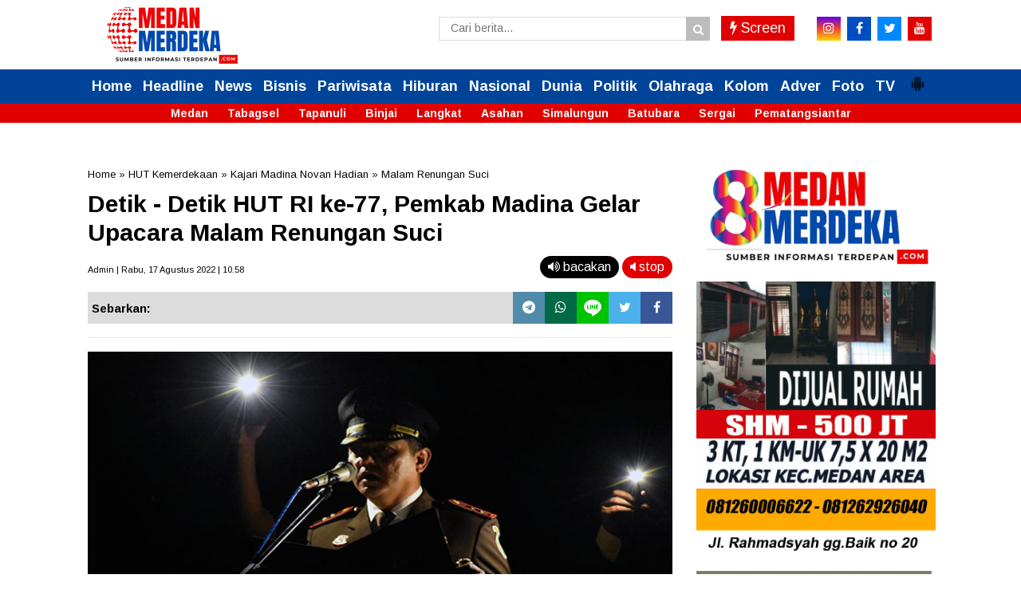

--- FILE ---
content_type: text/html; charset=utf-8
request_url: https://www.google.com/recaptcha/api2/aframe
body_size: 267
content:
<!DOCTYPE HTML><html><head><meta http-equiv="content-type" content="text/html; charset=UTF-8"></head><body><script nonce="j87KqErIU13ySUeeA1qsBg">/** Anti-fraud and anti-abuse applications only. See google.com/recaptcha */ try{var clients={'sodar':'https://pagead2.googlesyndication.com/pagead/sodar?'};window.addEventListener("message",function(a){try{if(a.source===window.parent){var b=JSON.parse(a.data);var c=clients[b['id']];if(c){var d=document.createElement('img');d.src=c+b['params']+'&rc='+(localStorage.getItem("rc::a")?sessionStorage.getItem("rc::b"):"");window.document.body.appendChild(d);sessionStorage.setItem("rc::e",parseInt(sessionStorage.getItem("rc::e")||0)+1);localStorage.setItem("rc::h",'1769906311952');}}}catch(b){}});window.parent.postMessage("_grecaptcha_ready", "*");}catch(b){}</script></body></html>

--- FILE ---
content_type: text/javascript; charset=UTF-8
request_url: https://www.medanmerdeka.com/feeds/posts/default/-/Kolom?orderby=published&alt=json-in-script&callback=showrecentposts6
body_size: 221774
content:
// API callback
showrecentposts6({"version":"1.0","encoding":"UTF-8","feed":{"xmlns":"http://www.w3.org/2005/Atom","xmlns$openSearch":"http://a9.com/-/spec/opensearchrss/1.0/","xmlns$blogger":"http://schemas.google.com/blogger/2008","xmlns$georss":"http://www.georss.org/georss","xmlns$gd":"http://schemas.google.com/g/2005","xmlns$thr":"http://purl.org/syndication/thread/1.0","id":{"$t":"tag:blogger.com,1999:blog-1700260344750688057"},"updated":{"$t":"2026-01-31T21:34:03.733+07:00"},"category":[{"term":"Medan"},{"term":"News"},{"term":"Nasional"},{"term":"Daerah"},{"term":"Asahan"},{"term":"Headline"},{"term":"Langkat"},{"term":"Simalungun"},{"term":"Olahraga"},{"term":"Bupati Surya"},{"term":"Bobby Nasution"},{"term":"Bisnis"},{"term":"Sumut"},{"term":"Sumatera Utara"},{"term":"Pemilu 2024"},{"term":"Politik"},{"term":"Syah Afandin"},{"term":"PLN"},{"term":"DPRD Medan"},{"term":"Hiburan"},{"term":"Batubara"},{"term":"Kolom"},{"term":"Bupati Taufik Zainal Abidin Siregar"},{"term":"Pilkada 2024"},{"term":"Bupati Radiapoh Sinaga"},{"term":"Gubsu Bobby Nasution"},{"term":"PLN UID Sumut"},{"term":"Gubsu Edy Rahmayadi"},{"term":"Polres Asahan"},{"term":"Narkoba"},{"term":"Pengedar Sabu"},{"term":"Bupati Syah Afandin"},{"term":"Bupati Anton Achmad Saragih"},{"term":"UMKM"},{"term":"Polres Batu Bara"},{"term":"Presiden Jokowi"},{"term":"Danau Toba"},{"term":"Walikota Rico Waas"},{"term":"PKB"},{"term":"TNI"},{"term":"Syaiful Syafri"},{"term":"pendidikan"},{"term":"Metropolis"},{"term":"Polrestabes Medan"},{"term":"Indosat"},{"term":"Belawan"},{"term":"Kebakaran"},{"term":"Polres Sibolga"},{"term":"Maling"},{"term":"HUT Kemerdekaan"},{"term":"Dunia"},{"term":"Pemkab Batu Bara"},{"term":"Advertorial"},{"term":"Pemkab Toba"},{"term":"Tapanuli"},{"term":"Humaniora"},{"term":"Kahiyang Ayu"},{"term":"Banjir"},{"term":"PDIP"},{"term":"Edy Rahmayadi"},{"term":"Polda Sumut"},{"term":"AKBP Danu Agus Purnomo"},{"term":"Madina"},{"term":"Musa Rajekshah"},{"term":"Polres Tanjungbalai"},{"term":"kampus UPER"},{"term":"Rahudman Harahap"},{"term":"Ijeck"},{"term":"DPW PKB Sumut"},{"term":"Tabagsel"},{"term":"Pilkada Batu Bara"},{"term":"Pilpres 2024"},{"term":"Wabup Taufik Zainal"},{"term":"Bansos"},{"term":"Wabup Rianto"},{"term":"Bupati Ja'far Sukhairi"},{"term":"Universitas Pertamina"},{"term":"Pertamina"},{"term":"Pj Gubsu Hassanudin"},{"term":"JNE"},{"term":"Pengedar Narkoba"},{"term":"Hari Raya Idul Adha"},{"term":"Bencana Alam Sumut"},{"term":"Hewan Kurban"},{"term":"Bupati Zahir"},{"term":"Korupsi"},{"term":"Pemko Medan"},{"term":"Sibolga"},{"term":"Rumah Terbakar"},{"term":"Serdang Bedagai"},{"term":"Pj Gubsu Agus Fatoni"},{"term":"Paslon Darwis-Oky"},{"term":"Kades"},{"term":"Kolaborasi"},{"term":"Stunting"},{"term":"Listrik"},{"term":"Pematangsiantar"},{"term":"Ramadhan"},{"term":"Gus Muhaimin"},{"term":"KPU Sumut"},{"term":"Maling Motor"},{"term":"Bupati Poltak Sitorus"},{"term":"Curanmor"},{"term":"Polri"},{"term":"Perumda Tirtanadi"},{"term":"Bupati Baharuddin"},{"term":"Capres AMIN"},{"term":"PON XXI 2024"},{"term":"Pariwisata"},{"term":"BPJS Ketenagakerjaan"},{"term":"Polres Belawan"},{"term":"PIlgubsu 2024"},{"term":"Sutrisno Pangaribuan"},{"term":"Wong Chun Sen"},{"term":"Ilyas Sitorus"},{"term":"PON XXI Aceh-Sumut"},{"term":"Choking Susilo Sakeh"},{"term":"Jasa Raharja"},{"term":"Nelayan"},{"term":"Pelayanan Publik"},{"term":"TMMD 115"},{"term":"Baskami Ginting"},{"term":"Dana Desa"},{"term":"Kesehatan"},{"term":"Pembunuhan"},{"term":"IM3"},{"term":"KPK"},{"term":"Pencurian"},{"term":"Bank Sumut"},{"term":"Pemprov Sumut"},{"term":"Wabup Asahan Rianto"},{"term":"AKBP Rocky H Marpaung"},{"term":"DPRD Sumut"},{"term":"Longsor"},{"term":"Pilkada Taput"},{"term":"Menpora Dito Ariotedjo"},{"term":"Satgas TMMD"},{"term":"Gerebek Narkoba"},{"term":"IOH"},{"term":"KPU Paluta"},{"term":"BPJS Kesehatan"},{"term":"FISIP UMSU"},{"term":"Pelindo"},{"term":"Ramadhan 1444 Hijriah"},{"term":"Arus Pendek"},{"term":"Begal"},{"term":"Penganiayaan"},{"term":"Safari Ramadhan"},{"term":"Viral"},{"term":"Danrem 023\/KS"},{"term":"RCTI"},{"term":"Ekspedisi"},{"term":"Lebaran"},{"term":"PDI Perjuangan"},{"term":"Pasar Murah"},{"term":"Jamaluddin Pohan"},{"term":"Kapolres Sibolga"},{"term":"Letkol. Nav W.P.Pujo Wahono"},{"term":"NU"},{"term":"Pembunuhan Sadis"},{"term":"Polres Sergai"},{"term":"Polres Toba"},{"term":"BI"},{"term":"Bupati Toba Effendi Napitupulu"},{"term":"Kodim 0313 KPR"},{"term":"Sepakbola"},{"term":"Wagubsu Surya"},{"term":"Bupati Darma Wijaya"},{"term":"Capres Anies-Cak Imin"},{"term":"Geng Motor"},{"term":"Hujan Deras"},{"term":"Bencana Alam"},{"term":"Bupati Toba Poltak Sitorus"},{"term":"Headline News"},{"term":"Ibadah Haji"},{"term":"JMSI"},{"term":"Menpora Dito"},{"term":"Pilkada Medan"},{"term":"Sumut Darurat Bencana"},{"term":"TP PKK Asahan"},{"term":"Bupati Simalungun Achmad Anton Saragih"},{"term":"Inovasi"},{"term":"Wabup Atika Azmi"},{"term":"Wisata"},{"term":"Jalan Rusak"},{"term":"KPU Medan"},{"term":"Kombes Valentino Alfa Tatareda"},{"term":"Korem 023 KS"},{"term":"Partai Nasdem"},{"term":"Gotong Royong"},{"term":"Investasi"},{"term":"JMSI Sumut"},{"term":"Ketahanan Pangan"},{"term":"Mudik Lebaran"},{"term":"Nataru"},{"term":"OJK"},{"term":"Susanti Dewayani"},{"term":"UMSU"},{"term":"Anak Yatim"},{"term":"Bank Indonesia"},{"term":"Indosat Ooredoo Hutchison"},{"term":"Kapolda Sumut"},{"term":"Kunker"},{"term":"BPJamsostek"},{"term":"BUMN"},{"term":"DPR RI"},{"term":"KPU Batu Bara"},{"term":"Kecelakaan Maut"},{"term":"Ketua DPRD Medan Hasyim"},{"term":"Mahasiswa UPER"},{"term":"Pemuda Pancasila"},{"term":"Pjs Bupati Asahan Basarin Yunus Tanjung"},{"term":"Presiden Prabowo"},{"term":"Inflasi"},{"term":"Maulid Nabi Muhammad"},{"term":"PDAM Tirtanadi"},{"term":"Paslon Satika-Sarlandy"},{"term":"Pelabuhan Belawan"},{"term":"Curah Hujan Tinggi"},{"term":"Disabilitas"},{"term":"HUT Bhayangkara"},{"term":"Jakarta"},{"term":"Kamtibmas"},{"term":"PGN"},{"term":"Pelindo Regional 1 Belawan"},{"term":"Sengketa Lahan"},{"term":"TNI AU"},{"term":"Wabah PMK"},{"term":"#mm"},{"term":"ASN"},{"term":"Bawaslu Paluta"},{"term":"Bupati Asahan Taufik Zainal Abidin"},{"term":"Bupati Langkat Syah Afandin"},{"term":"Cak Imin"},{"term":"Irjen Panca Putra Simanjuntak"},{"term":"Kejati Sumut"},{"term":"Pengedar Ganja"},{"term":"Rivan Purwantono"},{"term":"Sepak Bola"},{"term":"Wabup Asahan"},{"term":"Cegah Stunting"},{"term":"Infrastruktur"},{"term":"Irjen Agung Setya Imam Effendi"},{"term":"Ketum JMSI Teguh Santosa"},{"term":"Polres Batubara"},{"term":"Pramuka"},{"term":"Relawan Wak Young"},{"term":"Silaturahmi"},{"term":"TP PKK"},{"term":"BNCT"},{"term":"Kurir Sabu"},{"term":"PTAR"},{"term":"Pemkot Medan"},{"term":"Pilkada Paluta"},{"term":"Pilkada Sibolga"},{"term":"Polres Madina"},{"term":"Sekda John Hardi Nasution"},{"term":"Sergai"},{"term":"AKBP Roman Smardhana Elhaj"},{"term":"Buka Puasa Bersama"},{"term":"Capres Cak Imin"},{"term":"Capres Prabowo-Gibran"},{"term":"Deliserdang"},{"term":"Donor Darah"},{"term":"Hutan Mangrove"},{"term":"Infrastruktur Jalan"},{"term":"Kendaraan Listrik"},{"term":"Lingkungan"},{"term":"Medan Dikepung Banjir"},{"term":"Partai Demokrat"},{"term":"Pengguna Narkoba"},{"term":"Pj Bupati Langkat Faisal Hasrimy"},{"term":"Polres Mura"},{"term":"Sekda Amril"},{"term":"USU"},{"term":"AKBP Taryono Raharja"},{"term":"Bobby Nastuion"},{"term":"Calhaj"},{"term":"Hari Raya Idul Fitri"},{"term":"KDRT"},{"term":"Kecurangan Seleksi PPPK"},{"term":"Kurir Narkoba"},{"term":"Tabrakan Maut"},{"term":"Wabup Madina Atika Azmi Utammi"},{"term":"CSR"},{"term":"Capres Muhaimin Iskandar"},{"term":"Curanmor Ditembak"},{"term":"Ditpolairud Polda Sumut"},{"term":"HNSI Medan"},{"term":"Imigrasi Polonia"},{"term":"Kapolres Tapteng"},{"term":"Karang Taruna"},{"term":"Kominfo Sumut"},{"term":"PSMS Medan"},{"term":"Penipuan"},{"term":"Pertamina Sumbagut"},{"term":"Prajurit TNI"},{"term":"Teguh Santosa"},{"term":"Arifin Saleh Siregar"},{"term":"Danlanud Harry Hadisoemantri"},{"term":"HPN 2023"},{"term":"Hasyim SE"},{"term":"Imigrasi"},{"term":"Inalum"},{"term":"Indosat Ooredoo Hutchison. IOH"},{"term":"Jurnalis"},{"term":"Kapolres Asahan"},{"term":"Kapolrestabes Medan"},{"term":"Kepling"},{"term":"Pertanian"},{"term":"Takjil Ramadhan"},{"term":"Banjir Sibolga"},{"term":"Batu Bara"},{"term":"Bongkar Rumah"},{"term":"DPRD Asahan"},{"term":"DPRD Madina"},{"term":"Kapolri Jenderal Listyo Sigit Prabowo"},{"term":"OK Faizal Ditahan"},{"term":"PRSU ke-49"},{"term":"Pilkades"},{"term":"Polres Pelabuhan Belawan"},{"term":"Rakorpem"},{"term":"TNI AL"},{"term":"UPER"},{"term":"Wagubsu Musa Rajekshah"},{"term":"Wali Kota Sibolga"},{"term":"Aulia Rachman"},{"term":"Bupati Madina Ja'far Sukhairi"},{"term":"DPC HNSI Medan"},{"term":"HUT Kemerdekaan RI ke 80"},{"term":"Hari Sumpah Pemuda"},{"term":"IKN"},{"term":"Ketua TP PKK Simalungun Darmawati"},{"term":"Koperasi Merah Putih"},{"term":"Maling Ditembak"},{"term":"Masjid Agung Nur Ala Nur"},{"term":"PMI Ilegal"},{"term":"PWI Madina"},{"term":"Paluta"},{"term":"Panti Asuhan"},{"term":"Parapat"},{"term":"Partai Golkar"},{"term":"Paslon Bobby-Surya"},{"term":"Pelindo Multi Terminal"},{"term":"Penemuan Mayat"},{"term":"Perkebunan Sawit"},{"term":"Pileg 2024"},{"term":"Residivis"},{"term":"Sekda Asahan John Hardi Nasution"},{"term":"Wali Kota  Sibolga"},{"term":"Yan Wely Wiguna"},{"term":"Zahir Tersangka"},{"term":"Atlet"},{"term":"Bandar Sabu"},{"term":"Bulan Ramadhan"},{"term":"DPC PDIP Medan"},{"term":"DPRD Sergai"},{"term":"F1 Powerboat"},{"term":"Hanyut"},{"term":"Hardi Mulyono"},{"term":"Hari Pahlawan"},{"term":"Keuangan"},{"term":"Muhammadiyah"},{"term":"PAD"},{"term":"PT Inalum"},{"term":"Pangdam V\/Brawijaya"},{"term":"Perkebunan"},{"term":"Sinergitas"},{"term":"Srikandi PLN"},{"term":"Wali Kota Sibolga Jamaluddin Pohan"},{"term":"Wartawan"},{"term":"BBM Bersubsidi"},{"term":"Banjir Bandang"},{"term":"Bhabinkamtibmas"},{"term":"Bupati Dolly Pasaribu"},{"term":"DPD Golkar Sumut"},{"term":"Hari Kesaktian Pancasila"},{"term":"Hasyim"},{"term":"Komplotan Maling"},{"term":"Komunitas"},{"term":"Kriminalisasi Narkoba"},{"term":"LBH Medan"},{"term":"Muhaimin Iskandar"},{"term":"Nelayan Belawan"},{"term":"PJ Bupati Faisal Hasrimy"},{"term":"PKD"},{"term":"PLN Mobile"},{"term":"PN Medan"},{"term":"Partai Gerindra"},{"term":"Partai Perindo"},{"term":"Pelajar"},{"term":"Pj Gubsu Hasanudin"},{"term":"Polres Simalungun"},{"term":"Pondok Pesantren"},{"term":"Siantar"},{"term":"Tewas"},{"term":"Ayam Kinantan"},{"term":"BBM"},{"term":"Beasiswa"},{"term":"Bupati Asahan Taufik Zainal Abidin Siregar"},{"term":"Bupati Madina Saipullah Nasution"},{"term":"CCTV"},{"term":"Forkopimda Asahan"},{"term":"Listrik Andal"},{"term":"Masjid"},{"term":"Mayjen TNI Achmad Daniel Chardin"},{"term":"Pangdam 1 BB"},{"term":"Pjs Bupati Zonny Waldi"},{"term":"Polres Tapteng"},{"term":"Semarak Kemerdekaan"},{"term":"Sidang Paripurna"},{"term":"Sunarji Harahap"},{"term":"Tri"},{"term":"AKBP Yon Edi Winara"},{"term":"Antonius Tumanggor"},{"term":"BPJS Ketenagakerjaan Langsa"},{"term":"BPK RI"},{"term":"Bencana Longsor"},{"term":"DPW Perindo Sumut"},{"term":"Debat Kandidat"},{"term":"GM PLN UID Sumut"},{"term":"Kapolres Batubara"},{"term":"Kejari Batu Bara"},{"term":"Kurir Ganja"},{"term":"MBG"},{"term":"Makanan Bergizi Gratis"},{"term":"Sertijab"},{"term":"Tawuran"},{"term":"UKW"},{"term":"Bedah Rumah"},{"term":"Berantas Narkoba"},{"term":"Budaya"},{"term":"Bupati Jafar Sukhairi"},{"term":"COVID-19"},{"term":"DPC PDIP Sibolga"},{"term":"Derah"},{"term":"Ditnarkoba Polda Sumut"},{"term":"Energi"},{"term":"Gantung Diri"},{"term":"Gempa Bumi"},{"term":"Hari Pelanggan Nasional"},{"term":"Hj Titiek Sugiharti Surya"},{"term":"Jokowi"},{"term":"Kapolres Musi Rawas"},{"term":"Kasus Rahmadi"},{"term":"Ketua TP PKK Asahan Yusnila Indriati"},{"term":"Konten Kreator"},{"term":"PWI Sumut"},{"term":"Pelayanan Kesehatan"},{"term":"Pembangunan"},{"term":"Polres Tapsel"},{"term":"Pungli"},{"term":"Tambang Emas Martabe"},{"term":"Tapsel"},{"term":"Wali Kota Susanti Dewiyani"},{"term":"Anak Dibawah Umur"},{"term":"Beasiswa BPJS Ketenagakerjaan"},{"term":"Begal Sadis"},{"term":"Bencana Alam Sumatera"},{"term":"Bupati Toba Efendi Sintong Napitupulu"},{"term":"DPRD Batu Bara"},{"term":"DPRD Toba"},{"term":"DPW Partai Nasdem Sumut"},{"term":"Dimas Triadji"},{"term":"Event F1 Powerboat (F1H20)"},{"term":"Foto"},{"term":"Fraksi PKS"},{"term":"HUT bhayangkafra ke-79"},{"term":"Haji"},{"term":"Hardiknas"},{"term":"Judi Online"},{"term":"Kapolda Sumut Irjen Pol Whisnu Hermawan Februanto"},{"term":"Kapolres Tanjungbalai"},{"term":"Kecelakaan"},{"term":"Lahan Sengketa"},{"term":"Letkol. Nav. W.P.Pujo Wahono"},{"term":"Logistik"},{"term":"Mahasiswa"},{"term":"Medsos"},{"term":"Mendagri"},{"term":"Mendagri Tito Karnavian"},{"term":"Musik"},{"term":"Oknum Polisi"},{"term":"PPS Belawan"},{"term":"PT SMGP"},{"term":"Pelecehan Seksual"},{"term":"Pencabulan Anak"},{"term":"Penyelundupan Narkoba"},{"term":"Polres Tanjubalai"},{"term":"Rudi Zulham Hasibuan"},{"term":"Salat Idul Fitri"},{"term":"Tewas Mendadak"},{"term":"Wabup Zonny Waldi"},{"term":"Wagubsu"},{"term":"BBM Ilegal"},{"term":"BRI"},{"term":"Bakti Sosial"},{"term":"Bhayangkara"},{"term":"DPO"},{"term":"Danlanud HAD"},{"term":"Danrem 23\/KS"},{"term":"Dewan Pers"},{"term":"Dinas PUTR Batu Bara"},{"term":"HUT Kota Medan"},{"term":"Hari Buruh"},{"term":"Harkitnas"},{"term":"Imigrasi Belawan"},{"term":"Imigrasi Sibolga"},{"term":"KBPP Polri Sumut"},{"term":"KPU Asahan"},{"term":"Kampus"},{"term":"Kampus UMSU"},{"term":"Kapolres Siantar"},{"term":"Kemenpora"},{"term":"Ketua DPW PKB Sumut Ja'far Sukhairi"},{"term":"Ketua TP PKK Langkat"},{"term":"Kodam I\/BB"},{"term":"Korban Kebakaran"},{"term":"Lanud HAD"},{"term":"PJ Bupati Batu Bara Heri Wahyudi"},{"term":"PTPN IV"},{"term":"Pasaman Barat"},{"term":"Pelantikan Pejabat"},{"term":"Pemkab Madina"},{"term":"Petani"},{"term":"Pilgubsu"},{"term":"Pilkada Toba"},{"term":"Polres Nisel"},{"term":"Polres Oku"},{"term":"Premanisme"},{"term":"Residivis Narkoba"},{"term":"Santri"},{"term":"Sosialisasi"},{"term":"TNI AD"},{"term":"TPPO"},{"term":"Toba"},{"term":"Undercover Buy"},{"term":"Wabup Tiorita br Surbakti"},{"term":"Walikota Siantar"},{"term":"Wapres Ma'ruf Amin"},{"term":"Zakaria Rambe"},{"term":"AKBP Ahmad Yusuf  Afandi"},{"term":"Alquran"},{"term":"Apel Gabungan"},{"term":"Baznas"},{"term":"DPD JMSI Sumut"},{"term":"Danil Fahmi"},{"term":"Dekranasda"},{"term":"Gempa Cianjur"},{"term":"Gerebek Judi"},{"term":"Halalbihalal"},{"term":"Hari Anak Nasional"},{"term":"Jamaah Haji"},{"term":"Karhutla"},{"term":"Karo"},{"term":"Kodam I BB"},{"term":"Koperasi"},{"term":"Masjid Agung Achmad Bakrie"},{"term":"Naik Pangkat"},{"term":"OJK Sumut"},{"term":"PN Tanjungbalai"},{"term":"PON 2024"},{"term":"Palestina"},{"term":"Pasokan Listrik"},{"term":"Pembangunan Jalan"},{"term":"Polsek Simpang Empat"},{"term":"Rapidin Simbolon"},{"term":"Seleksi PPPK"},{"term":"Sumatera"},{"term":"Toba Pulp Lestari (TPL)"},{"term":"UINSU"},{"term":"Aceh"},{"term":"Andar Amin Harahap"},{"term":"Asrama Haji Medan"},{"term":"BPJS"},{"term":"Balita"},{"term":"Bandar Narkoba"},{"term":"Bantuan Bencana Alam"},{"term":"Bentrokan Belawan"},{"term":"Bimtek"},{"term":"Farianda Putra Sinik"},{"term":"Indonesia Emas"},{"term":"Jasa  Raharja"},{"term":"KPU"},{"term":"KPW BI Sibolga"},{"term":"Kapolri"},{"term":"Kisaran"},{"term":"Kodim 0208 AS"},{"term":"Kodrat Shah"},{"term":"Komisi III DPRD Medan"},{"term":"Lansia"},{"term":"Literasi"},{"term":"Literasi Keuangan"},{"term":"Logistik Pemilu"},{"term":"MTQ"},{"term":"Nikson Nababan"},{"term":"Ombudsman"},{"term":"Ombudsman RI"},{"term":"PKS"},{"term":"PPPK"},{"term":"Pawai Takbiran"},{"term":"Pelindo 1 Belawan"},{"term":"Pemilu 2014"},{"term":"Pemusnahan Narkoba"},{"term":"Perampokan"},{"term":"Perbaungan"},{"term":"Pilkada Tapsel"},{"term":"Pj Sekda Asahan Zainal Arifin"},{"term":"Posyandu"},{"term":"Ramadhan 1444 H"},{"term":"Ramadhan 2024"},{"term":"Satpol PP"},{"term":"Sidak"},{"term":"Stadion Utama Sumut"},{"term":"Takjil"},{"term":"Tenggelam"},{"term":"Tersangka Narkoba"},{"term":"Tewas Tenggelam"},{"term":"AKBP Imam Zamroni"},{"term":"AKBP Oxy Yudha Pratesta"},{"term":"Air Bersih"},{"term":"Bantuan"},{"term":"Brigadir J"},{"term":"Bunuh Diri"},{"term":"Cabul"},{"term":"Capres Anies Baswedan"},{"term":"DPD HNSI Sumut"},{"term":"Demo DPR"},{"term":"GTV"},{"term":"Helmi Syam Damanik"},{"term":"Israel"},{"term":"KEK Sei Mangkei"},{"term":"KPPU"},{"term":"Kabir Bedi"},{"term":"Kejari Paluta"},{"term":"Kereta Api"},{"term":"Kuliner"},{"term":"MPW PP Sumut"},{"term":"Melayu"},{"term":"Nataru 2024"},{"term":"Nawal Lubis"},{"term":"PLN UP3 Binjai"},{"term":"PLN UP3 Sibolga"},{"term":"PMI"},{"term":"PWI"},{"term":"Pangdam Brawijaya"},{"term":"Pedagang"},{"term":"Pelindo Regional 1"},{"term":"Pencuri"},{"term":"Penghargaan"},{"term":"Polsek Sunggal"},{"term":"QRIS"},{"term":"Ranperda"},{"term":"Residivis Curanmor"},{"term":"Robi Barus"},{"term":"Sampah"},{"term":"Sekdaprovsu"},{"term":"Wabup Taufik Zainal Abidin"},{"term":"#medanmerdeka"},{"term":"Al Washliyah"},{"term":"Apeksi"},{"term":"BI Sibolga"},{"term":"BMKG"},{"term":"Bacaleg Ainul Rahman Tarigan"},{"term":"Bacaleg PKB"},{"term":"Banjir Madina"},{"term":"Bank Muamalat"},{"term":"Bantuan Bencana"},{"term":"Bawaslu Sumut"},{"term":"Bupati Madina"},{"term":"Capres Cak Imin-Prabowo"},{"term":"Cegah Narkoba"},{"term":"Cemburu"},{"term":"DPRD Batubara"},{"term":"DPRD Simalungun"},{"term":"Demo Mahasiswa"},{"term":"Ditresnarkoba Polda Sumut"},{"term":"Edukasi"},{"term":"Ekonomi Syariah"},{"term":"Gas Beracun"},{"term":"Gempa Taput"},{"term":"Gizi Buruk"},{"term":"Guru Honorer"},{"term":"HGU"},{"term":"HNSI Sumut"},{"term":"Hari Guru Nasional"},{"term":"Hendra DS"},{"term":"Hiburan Malam"},{"term":"Hoaks"},{"term":"Ijek"},{"term":"Investor"},{"term":"Irjen Sambo"},{"term":"Jalan Santai"},{"term":"KKN"},{"term":"KLHK"},{"term":"KPU Deliserdang"},{"term":"Karang Taruna Belawan"},{"term":"Kelompok Tani"},{"term":"Ketua DPRD Langkat Sribana PA"},{"term":"Lailatul Badri"},{"term":"Marharoan Bolon"},{"term":"May Day"},{"term":"Mayjen Farid Makruf"},{"term":"Natal 2023"},{"term":"Netralitas ASN"},{"term":"OTK"},{"term":"PJS"},{"term":"PLN Sumut"},{"term":"PSSI"},{"term":"Pengajian Akbar"},{"term":"Pengedar Ekstasi"},{"term":"Penyelundupan Sabu"},{"term":"Perbankan"},{"term":"Pertamina Patra Niaga Regional Sumbagut"},{"term":"Pilkada Medan 2024"},{"term":"Pilkada Sergai"},{"term":"Pilkada Taput Memanas"},{"term":"Samosir"},{"term":"Satwa Dilindungi"},{"term":"Seleksi CASN Guru Honorer"},{"term":"Suami Bunuh Istri"},{"term":"Swasembada Pangan"},{"term":"Tambang Ilegal"},{"term":"Tapteng"},{"term":"Tenaga Kerja"},{"term":"Tenis Meja"},{"term":"Turnamen Bola Voli"},{"term":"AHY"},{"term":"AKBP Jose DC Fernandes"},{"term":"AKBP Taufik Hidayat Thayeb"},{"term":"Ahli Waris"},{"term":"Aquabike Jetski Championsip 2023"},{"term":"Aset"},{"term":"Asusila"},{"term":"Atlet Karate"},{"term":"BLT"},{"term":"BNPB"},{"term":"BPS"},{"term":"BRI Kisaran"},{"term":"Banjir Langkat"},{"term":"Bank Sampah"},{"term":"Baznas Asahan"},{"term":"Bendera Merah Putih"},{"term":"Binsis"},{"term":"Capres 2024"},{"term":"Capres Ganjar-Mahfud MD"},{"term":"Capres Gus Muhaimin"},{"term":"Coklit"},{"term":"DPRD Langkat"},{"term":"DPRD Sibolga"},{"term":"Danrem 023 KS Kolonel Lukman Hakim"},{"term":"Desa Pantai Labu Pekan"},{"term":"Digital"},{"term":"Ekspor"},{"term":"Film"},{"term":"Fraksi PKB"},{"term":"Gerindra"},{"term":"Guru"},{"term":"Ibadah Haji 2023"},{"term":"Ibadah Haji 2025"},{"term":"Izin PBG"},{"term":"Jalan Tol"},{"term":"Jazilul Fawaid"},{"term":"KNPI"},{"term":"KPU Sibolga"},{"term":"Kadis Kominfo Sumut"},{"term":"Kampus UNA"},{"term":"Kanwil DJP Sumut"},{"term":"Kecelakaan Kerja"},{"term":"Kejari Belawan"},{"term":"Kejari Simalungun"},{"term":"Kemenag Sumut"},{"term":"Ketua DPRD Sumut Baskami Ginting"},{"term":"Ketua PWI Sumut Farianda Putra Sinik"},{"term":"Kolonel Dody Triwinarto"},{"term":"Kombes Hadi Wahyudi"},{"term":"Kombes Jean Calvijn Simanjuntak"},{"term":"Komisi VIII DPR RI"},{"term":"MPW PP Sumut Kodrat Shah"},{"term":"Manipulasi"},{"term":"Mudik Gratis"},{"term":"OPD"},{"term":"PB IMSU"},{"term":"PSMS"},{"term":"Paslon Edy-Hasan Basri"},{"term":"Pelayanan"},{"term":"Penggelapan Motor"},{"term":"Perayaan Natal"},{"term":"Perempuan"},{"term":"Pesantren"},{"term":"Pj Bupati Heri Wahyudi"},{"term":"Polres Bireuen"},{"term":"Rekor Muri"},{"term":"Salomo Pardede"},{"term":"TP PKK Madina"},{"term":"UHC"},{"term":"Wabup Asahan Taufik Zainal"},{"term":"Wabup Simalungun Zonny Waldi"},{"term":"golkar"},{"term":"17 Agustus"},{"term":"AKBP Jenda Kita Sitepu"},{"term":"Abdul Rahman"},{"term":"Aceh Tamiang"},{"term":"Anis Baswedan"},{"term":"Arus Mudik Lebaran"},{"term":"Banjir Kepung Medan"},{"term":"Banjir Tapsel"},{"term":"Bawaslu"},{"term":"Bawaslu Batu Bara"},{"term":"Begal Ditembak"},{"term":"Belawan Memanas"},{"term":"Berantas Judi"},{"term":"Bola Voli"},{"term":"Bulan K3"},{"term":"Bupati Asahan"},{"term":"Cagubsu Bobby Nasution"},{"term":"Car Free Day"},{"term":"Cipayung Plus"},{"term":"Cuaca Ekstrim"},{"term":"DPD Partai Nasdem"},{"term":"Dalanud HAD"},{"term":"Damkar"},{"term":"Dana Bos"},{"term":"Desa"},{"term":"Desa Tabuyung"},{"term":"Dinkes Batu Bara"},{"term":"Gereja"},{"term":"HUT RI ke-78"},{"term":"HUT TNI"},{"term":"Harga BBM Naik"},{"term":"Hari Lahir Pancasila"},{"term":"Ijtima Ulama"},{"term":"JKN"},{"term":"Jalan Rabat Beton"},{"term":"Jaringan Narkoba"},{"term":"Judi"},{"term":"KIP Sumut"},{"term":"KONI Sergai"},{"term":"Kapolres Belawan Dinonaktifkan"},{"term":"Kejari Medan"},{"term":"Kekerasan Seksual"},{"term":"Kenneth Trevi"},{"term":"Kerjasama"},{"term":"Ketua DPRD Mddan Wong Chun Sen"},{"term":"Ketua DPRD Medan Wong Chun Sen"},{"term":"Ketua DPRD Sumut"},{"term":"Ketua TP PKK Asahan"},{"term":"Ketua TP PKK Simalungun"},{"term":"Ketum PJS Mahmud Marhaba"},{"term":"Kominfo Asahan"},{"term":"Komisi III DPR RI"},{"term":"Konflik Yayasan"},{"term":"Kormi Sumut"},{"term":"Lapangan Merdeka"},{"term":"Logistik Pilkada"},{"term":"Mafia Tanah"},{"term":"Makanan Bergizi"},{"term":"Maling Motor Ditembak"},{"term":"Manasik Haji"},{"term":"Mentan Amran Sulaiman"},{"term":"Nasdem"},{"term":"Nataru 2025"},{"term":"OK Faizal"},{"term":"Opini WTP"},{"term":"PBB"},{"term":"PJ Paluta Patuan Rahmad Syukur"},{"term":"PKB Sumut"},{"term":"PKK"},{"term":"PKL"},{"term":"PSBD Asahan"},{"term":"Pajak Kendaraan"},{"term":"Pantas Lumbang Tobing"},{"term":"Paskibraka"},{"term":"Paspor"},{"term":"Patroli Laut"},{"term":"Peduli Bencana"},{"term":"Pelabuhan"},{"term":"Pelabuhan Sibolga"},{"term":"Pemilu Damai"},{"term":"Pemkot Sibolga"},{"term":"Pencabulan"},{"term":"Penganiayaan Anak"},{"term":"Penghafal Alquran"},{"term":"Pewarta"},{"term":"Polisi Tembak Polisi"},{"term":"Polres Pasaman Barat"},{"term":"Polsek Limapuluh"},{"term":"Pos Lantas Limapuluh"},{"term":"Prabowo"},{"term":"RS Adam Malik"},{"term":"Rakor"},{"term":"Revitalisasi"},{"term":"Rico Waas"},{"term":"SDM"},{"term":"SPBU"},{"term":"SPS Sumut"},{"term":"Satpolairud Polres Tanjungbalai"},{"term":"Sawit"},{"term":"Sekda Langkat H.Amril"},{"term":"Sidimpuan Dikepung Banjir"},{"term":"Smart City"},{"term":"Taufik Zainal Abidin"},{"term":"Teknologi"},{"term":"Tes Urin"},{"term":"Tim SAR"},{"term":"Transisi Energi"},{"term":"Wabuup Taufik Zainal"},{"term":"Wali Kota Medan"},{"term":"Wisatawan"},{"term":"Zahir DPO"},{"term":"mutasi"},{"term":"AKBP Doly Nainggolan"},{"term":"AKP Fery Kusnadi"},{"term":"Abrasi"},{"term":"Angin Kencang"},{"term":"Arema FC Vs Persebaya"},{"term":"Arus Balik"},{"term":"Asrama Haji"},{"term":"BI Sumut"},{"term":"Baharuddin Siagian"},{"term":"Bahlil Lahadalia"},{"term":"Bahorok"},{"term":"Bandara KNIA"},{"term":"Bandara Kualanmu"},{"term":"Belanja Daerah"},{"term":"Brimob Polda Sumut"},{"term":"Bukit Lawang"},{"term":"Bulog"},{"term":"Bumdes"},{"term":"Bupati Madina Saipullah"},{"term":"Bus Listrik"},{"term":"Capres"},{"term":"Capres Prabowo"},{"term":"DPRD Siantar"},{"term":"Dana Hibah"},{"term":"Danau Toba Rally 2022"},{"term":"Dapur MBG"},{"term":"Debat Publik Pilkada Batu Bara"},{"term":"Dedi Iskandar Batubara"},{"term":"Depresi"},{"term":"Destinasi Wisata"},{"term":"Dirut PLN Darmawan Prasodjo"},{"term":"Disdik Batu Bara"},{"term":"Drainase"},{"term":"Driver Ojol"},{"term":"El Adrian Shah"},{"term":"Era Digital"},{"term":"Erick Thohir"},{"term":"F1 Power Boat World Champions Ship 2023"},{"term":"Fashion"},{"term":"Fraksi Golkar"},{"term":"Fraksi PKS DPRD Medan"},{"term":"Galian C Ilegal"},{"term":"Gas"},{"term":"Gubsu Bobb Nasution"},{"term":"HNSI"},{"term":"HNSI Belawan"},{"term":"Hari Kesehatan Nasional"},{"term":"Hari Raya Idul Adha 1441 H"},{"term":"IMB"},{"term":"IRT"},{"term":"Inspektorat"},{"term":"Israk Mikraj 1444 H"},{"term":"JNE Medan"},{"term":"JR Saragih"},{"term":"Jumat Berkah"},{"term":"KASAD"},{"term":"KONI Asahan"},{"term":"KPU Tanjungbalai"},{"term":"Kampus UNPAB"},{"term":"Kapolres Belawan"},{"term":"Kecelakaan Tunggal"},{"term":"Kejari Toba"},{"term":"Kemenag"},{"term":"Kendaraan Dinas"},{"term":"Kepsek"},{"term":"Ketua TP PKK Asahan Titiek Sugiharti"},{"term":"Ketum PKB Muhaimin Iskandar"},{"term":"Khitanan Massal"},{"term":"Kominfo Simalungun"},{"term":"Komisi II DPR RI"},{"term":"Komisi IV DPRD Medan"},{"term":"Korem 023\/KS"},{"term":"Ladang Ganja"},{"term":"Limbah B3"},{"term":"Listrik Masuk Desa"},{"term":"Mal Pelayanan Publik"},{"term":"Menpora"},{"term":"Menpora Dito Aritedjo"},{"term":"Minyak Goreng"},{"term":"MoU"},{"term":"Motivasi"},{"term":"Narkotika"},{"term":"Natal"},{"term":"Nobar"},{"term":"Oegroseno"},{"term":"Olimpiade Paris 2024"},{"term":"PKNU Sumut"},{"term":"PLN UP3 Padangsidimpuan"},{"term":"PT Pindad"},{"term":"Pangdam 1\/BB"},{"term":"Partai Hanura"},{"term":"Paslon Zahir-Aslam Yudha"},{"term":"Paul Mei Anton Simanjuntak"},{"term":"Pelabuhan Kuala Tanjung"},{"term":"Pelanggan"},{"term":"Pemerasan"},{"term":"Pemkot Siantar"},{"term":"Penembakan Brigadir J"},{"term":"Penerbangan"},{"term":"Penggelapan"},{"term":"Penyanyi Cilik"},{"term":"Perbaikan Jalan"},{"term":"Perguruan Tinggi"},{"term":"Pertandingan Persahabatan"},{"term":"Plt Bupati Langkat"},{"term":"Polres Labuhanbatu"},{"term":"Polres Taput"},{"term":"Pujakesuma"},{"term":"Puting Beliug"},{"term":"Rakornis TP PKK Asahan"},{"term":"Rianto Aghly"},{"term":"Robby Effendi"},{"term":"SPKLU"},{"term":"Sakit Hati"},{"term":"Samsul Bahri"},{"term":"Sandiaga Uno"},{"term":"Santunan"},{"term":"Sekda Langkat Amril"},{"term":"Sidak Pasar"},{"term":"Sorik Merapi"},{"term":"Tahun Baru Islam"},{"term":"Taput"},{"term":"Teror"},{"term":"WNA"},{"term":"Wabup Langkat Tiorita br Surbakti"},{"term":"Wali Kota Siantar"},{"term":"Walikota Medan Rico Waas"},{"term":"patroli Skala Besar"},{"term":"#IkutBobbyNasution"},{"term":"#Relawan Bobby Nasution"},{"term":"Aquabike 2025"},{"term":"BBM Solar"},{"term":"BKKBN"},{"term":"BNCT Belawan"},{"term":"BNN Sumut"},{"term":"Banjir Bandang Hantam Humbahas"},{"term":"Bantu Korban Kebakaran"},{"term":"Begal Sadis Ditembak"},{"term":"Bentrokan OKP"},{"term":"Brigjen Mardiaz"},{"term":"Cabor Ski Air"},{"term":"Cagar Budaya"},{"term":"DBH"},{"term":"DItembak OTK"},{"term":"Daun Ganja"},{"term":"Demo"},{"term":"Dharma Wanita Persatuan"},{"term":"Dirut Bank Sumut Babay Parid Wazdi"},{"term":"Efisiensi Anggaran"},{"term":"F1 Powerboat 2024"},{"term":"FGD"},{"term":"Festival Seni Qasidah"},{"term":"Gerakan Pangan Murah"},{"term":"Hakordia"},{"term":"Hari Santri"},{"term":"IPK"},{"term":"IWO Batu Bara"},{"term":"Ibadah Haji 2024"},{"term":"Idrus Djunaidi"},{"term":"Irigasi"},{"term":"Irjen Pol Panca Simanjuntak"},{"term":"Islam"},{"term":"Jaminan Sosial"},{"term":"KPPU Wilayah I"},{"term":"KPU Tapteng"},{"term":"KPU Toba"},{"term":"KTT Asean"},{"term":"Kades  Samsul Bahri"},{"term":"Kampus UDA"},{"term":"Kanwil Kemenkumham Sumut"},{"term":"Kapal Nelayan Tenggelam"},{"term":"Kapolres Simalungun"},{"term":"Kebocoran Gas"},{"term":"Kebun Teh"},{"term":"Kecelakaan Kereta Api"},{"term":"Kecerdasan Buatan"},{"term":"Kejari Madina"},{"term":"Kejuaraan Karate"},{"term":"Kejuaraan Menembak"},{"term":"Kemenimipas"},{"term":"Kemenkes"},{"term":"Kemenparekraf"},{"term":"Kominfo Medan"},{"term":"Komisi I DPRD Medan"},{"term":"Kompol DK"},{"term":"Kompol Teuku Fathir Mustafa"},{"term":"Korban Hanyut"},{"term":"Kurir"},{"term":"Lanud Soewondo"},{"term":"Listrik Padam"},{"term":"Luhut Binsar Panjaitan"},{"term":"MK"},{"term":"Malam Pergantian Tahun"},{"term":"Maling Handphone"},{"term":"Maya Zahir"},{"term":"Medan Utara"},{"term":"Menteri PKP"},{"term":"Merdeka Belajar"},{"term":"Minang"},{"term":"Muhaimin"},{"term":"Normalisasi Sungai Deli"},{"term":"OK Arya Zulkarnain"},{"term":"Olahaga"},{"term":"Operasi Mantap Brata"},{"term":"Operasi Pasar"},{"term":"Operasi Zebra 2023"},{"term":"PIlkada Tapteng"},{"term":"PLN UID Sumatera Utara"},{"term":"PPS"},{"term":"PT KAI"},{"term":"PT Socfindo"},{"term":"PTPN I"},{"term":"Pahlawan Nasional"},{"term":"Panen Padi"},{"term":"Pangan Murah"},{"term":"Partisipasi Pemilih"},{"term":"Paslon Rico Waas-Zakiyudin"},{"term":"Paul Simanjuntak"},{"term":"Pawai Obor"},{"term":"Pelantikan Kepala Daerah"},{"term":"Pemungutan Suara Ulang"},{"term":"Penanganan Banjir"},{"term":"Penanggulangan Bencana"},{"term":"Pencak Silat"},{"term":"Perairan Asahan"},{"term":"Perpustakaan"},{"term":"Pesparawi"},{"term":"Peternak"},{"term":"Peternakan"},{"term":"Pilkada"},{"term":"Pilkada Damai"},{"term":"Pilkada Sumut 2024"},{"term":"Pj Bupati Batu Bara Heri Wahyudi Marpaung"},{"term":"Pj Bupati Batu Bara Nizhamul"},{"term":"Plt Wali Kota Medan Aulia Rachman"},{"term":"Polisi Gadungan"},{"term":"Polsek Kota Kisaran"},{"term":"Proyek Jalan"},{"term":"Puluhan Warga Keracunan Gas"},{"term":"Puskesmas"},{"term":"RS Prima Husada Cipta Medan"},{"term":"Rizky Yunanda Sitepu"},{"term":"Sabu-sabu"},{"term":"Sekda Asahan Zainal Arifin Sinaga"},{"term":"Sekdaprovsu Togap Simangunsong"},{"term":"Setukpa Lemdiklat Polri"},{"term":"Siber"},{"term":"Stok BBM"},{"term":"Stok Pangan"},{"term":"Sunat Massal"},{"term":"TGB"},{"term":"TPS"},{"term":"Taekwondo"},{"term":"Tanah Ulayat"},{"term":"Tanam Pohon"},{"term":"Tewas Ditabrak Kereta Api"},{"term":"Tips"},{"term":"Transportasi"},{"term":"UKM"},{"term":"Unimed"},{"term":"Walikota Bobby Nasution"},{"term":"Wesly Silalahi"},{"term":"energi Terbarukan"},{"term":"sungai Asahan"},{"term":"1 Muharram"},{"term":"AI"},{"term":"AKBP Afdhal Junaidi"},{"term":"AKBP Josua Tampubolon"},{"term":"APKASI"},{"term":"ASN PPPK"},{"term":"Adhyaksa"},{"term":"Agus Andrianto"},{"term":"Aminduk"},{"term":"Anak Bunuh Ibu Kandung"},{"term":"Apdesi"},{"term":"Apel Perdana"},{"term":"Aplikasi"},{"term":"Artis"},{"term":"Asean"},{"term":"Atlet Taekwondo"},{"term":"BMKG Sumut"},{"term":"BPBD Sumut"},{"term":"BPJS Kesehatan Sibolga"},{"term":"BPJamsostek Langsa"},{"term":"Babinsa"},{"term":"Bah Butong"},{"term":"Bandrek Joeli"},{"term":"Banjir Rob"},{"term":"Bantuan Pangan"},{"term":"Bappenas"},{"term":"Basarnas"},{"term":"Bea Cukai Aceh"},{"term":"Bupati Saifullah Nasution"},{"term":"Bupati Taufik Zainal Abidin"},{"term":"Calhaj Asahan"},{"term":"Calhaj Madina"},{"term":"Capres Ganjar Pranowo"},{"term":"DPD Golkar Sibolga"},{"term":"DPD PDIP Sumut"},{"term":"DPD Partai Golkar Sumut"},{"term":"DPW Nasdem Sumut"},{"term":"Danau Toba Rally 2023"},{"term":"Dapur Umum"},{"term":"Darma Wijaya"},{"term":"Datok Sri H. Syamsul Arifin"},{"term":"Desa Wisata"},{"term":"Dewan Pakar DPW Nasdem Sumut"},{"term":"Difabel"},{"term":"Dinas Sosial"},{"term":"Dispora Sumut"},{"term":"Ditpolairud Poldasu"},{"term":"Doa Bersama"},{"term":"Ekbis"},{"term":"Embarkasih Medan"},{"term":"Esron Sinaga"},{"term":"F1 Power Boat Danau Toba 2025"},{"term":"Fawer Full Fander Sihite"},{"term":"Forkopimda"},{"term":"Forum Wartawan"},{"term":"Fraksi Gerindra"},{"term":"Fun Bike"},{"term":"Gaza"},{"term":"Geger"},{"term":"Gejolak Sosial"},{"term":"Gemar Makan Ikan"},{"term":"Generasi Z"},{"term":"Gibran Rakkabuming"},{"term":"Gowes"},{"term":"Gubsu"},{"term":"HNSI Kota Medan"},{"term":"Hamdani Syahputra"},{"term":"Harimau Sumatera"},{"term":"IMI Sumut"},{"term":"IOH Region Sumatera"},{"term":"IVA Test"},{"term":"Irjen Pol Agung Setya Imam Efendi"},{"term":"Jasa Logistik"},{"term":"Judi Togel"},{"term":"KASAD Dudung Abdurachman"},{"term":"KIP"},{"term":"KKP"},{"term":"KORMI Medan"},{"term":"KPU RI"},{"term":"KUA PPAS APBD 2025"},{"term":"Kabid Humas Polda Sumut"},{"term":"Kadisdik Batubara"},{"term":"Kampus USU"},{"term":"Kapolda Sumut  Irjen Pol Agung Setya"},{"term":"Kapolres Sergai"},{"term":"Kaum Dhuafa"},{"term":"Kawanan Maling"},{"term":"Kecelakaan Lalulintas"},{"term":"Kejari Asahan"},{"term":"Kejari Sibolga"},{"term":"Kejatisu"},{"term":"Kementan RI"},{"term":"Kemiskinan"},{"term":"Ketua TP PKK Asahan Yusnila"},{"term":"Kombes Gidion Arif Setyawan"},{"term":"Konjen Malaysia"},{"term":"Konversi Perkebunan"},{"term":"Korpri"},{"term":"Korpri Asahan"},{"term":"LABUSEL"},{"term":"LPG 3 Langka"},{"term":"Lantamal I Belawan"},{"term":"Lapangan Merdeka Medan"},{"term":"Lapangan Voli"},{"term":"Limbah PKS"},{"term":"MTQ ke 58 Kota Medan"},{"term":"Mahasiswa UNPAB"},{"term":"Mahmud Marhaba"},{"term":"Maling Bongkar Rumah"},{"term":"Maruarar Sirait"},{"term":"Masjid Agung Kisaran"},{"term":"Medan Banjir"},{"term":"Medan Zoo"},{"term":"Media Siber"},{"term":"Melayu Serumpun"},{"term":"Mini Soccer"},{"term":"Mobil Listrik"},{"term":"MrX"},{"term":"Nias Pro 2023"},{"term":"OKP"},{"term":"Ondim"},{"term":"Orangutan Sumatera"},{"term":"PLN UP3 Pematang Siantar"},{"term":"PPK"},{"term":"PT Prima Multi Terminal"},{"term":"Panen Raya"},{"term":"Parkir Berlangganan"},{"term":"Parpol"},{"term":"Partai PKS"},{"term":"Pasar Petisah"},{"term":"Pasar Tradisional"},{"term":"Paslon MESSI"},{"term":"Pekerja"},{"term":"Pelabuhan Teluk Nibung"},{"term":"Pemusnahan Ladang Ganja"},{"term":"Pencabulan Anak Dibawah Umur"},{"term":"Pencemaran Lingkungan"},{"term":"Pencurian Motor"},{"term":"Penembakan"},{"term":"Pengeroyokan"},{"term":"Penghijauan"},{"term":"Penghitungan Suara"},{"term":"Pengobatan Gratis"},{"term":"Penyandang Disabilitas"},{"term":"Perda Sampah"},{"term":"Perikanan"},{"term":"Perolehan Suara"},{"term":"Pesta Narkoba"},{"term":"Pilkada Simalungun"},{"term":"Pilkades Serentak 2022"},{"term":"Plh Sekda Asahan Zainal Arifin Sinaga"},{"term":"Plt Bupati Simalungun"},{"term":"Polres Siantar"},{"term":"Polsek Labuhan Ruku"},{"term":"Polsek Medan Labuhan"},{"term":"Polsek Patumbak"},{"term":"Polusi Udara"},{"term":"Prabowo Subianto"},{"term":"Presiden Prabowo Subianto"},{"term":"Proses Tender"},{"term":"RSPHCM"},{"term":"RSUP Adam Malik"},{"term":"Razia hiburan Malam"},{"term":"Refleksi Akhir Tahun"},{"term":"Restorative Justice"},{"term":"Rilis Lagu"},{"term":"Rumah Sakit"},{"term":"Rumah Wartawan Dibakar"},{"term":"SMA Negeri 20 Medan"},{"term":"Sekda Jhon Hardi Nasution"},{"term":"Sekda Zainal Arifin Sinaga"},{"term":"Senada Digital"},{"term":"Sosper"},{"term":"Suami Aniaya Istri"},{"term":"Sungai Meluap"},{"term":"Syahrul Yasin Limpo"},{"term":"TMMD"},{"term":"TP PKK Sumut"},{"term":"TPL"},{"term":"Tabligh Akbar"},{"term":"Tabliq Akbar"},{"term":"Tahanan Kabur"},{"term":"Tahun Baru Imlek"},{"term":"Tambang Emas"},{"term":"Tanam Padi"},{"term":"Terminal Penumpang Bandar Deli"},{"term":"Test Urine"},{"term":"Tewas Dibunuh"},{"term":"Tolak Kenaikan BBM"},{"term":"Tourism Malaysia"},{"term":"Turnamen"},{"term":"Turnamen Sepakbola"},{"term":"UMKM Naik Kelas"},{"term":"Unesco"},{"term":"Universal Health Coverage"},{"term":"Vihara"},{"term":"Vikram Sinha"},{"term":"Wabup Asahan Taufik Zainal Abidin"},{"term":"Wabup Benny Gusman Sinaga"},{"term":"Wajib Pajak"},{"term":"Wakapolda Sumut"},{"term":"Wakil Wali Kota Sibolga"},{"term":"Wakil Walikota Sibolga"},{"term":"Walikota Medan"},{"term":"Warga Binaan"},{"term":"Warung Tuak"},{"term":"ekonomi"},{"term":"AKBP Achiruddin Hasibuan"},{"term":"AKBP Ali Machfud"},{"term":"AKBP Revi Nurvelani"},{"term":"AS"},{"term":"Adik Bunuh Abang"},{"term":"Airlangga Hartarto"},{"term":"Andaliman"},{"term":"Aqua Bike World Championship 2023"},{"term":"Aquabike"},{"term":"Aquabike World Championship 2024"},{"term":"Arung Jeram"},{"term":"Asren Nasution"},{"term":"Asta Cita"},{"term":"Asuransi"},{"term":"Atlet Berprestasi"},{"term":"Award"},{"term":"BBKSDA Sumut"},{"term":"BKKBN Sumut"},{"term":"BPJS Tenagakerja Langsa"},{"term":"BPK"},{"term":"BPK  Perwakilan Sumut"},{"term":"BPK RI Perwakilan Sumut"},{"term":"Bacaleg DPR RI PKB Ainul Tarigan"},{"term":"Bahaya Narkoba"},{"term":"Bandit"},{"term":"Bandit Ditembak"},{"term":"Bawaslu Medan"},{"term":"Bawaslu Toba"},{"term":"Bayi Dibuang"},{"term":"Baznas Langkat"},{"term":"Beasiswa Pendidikan"},{"term":"Bobby"},{"term":"Brimob"},{"term":"Bunda PAUD"},{"term":"Bupati Batu Bara Baharuddin Siagian"},{"term":"Bupati Nikson Nababan"},{"term":"Cegah Korupsi"},{"term":"DMDI Sumut"},{"term":"DPD Hanura Sumut"},{"term":"DPD PJS Sumut"},{"term":"DPP Reaksi"},{"term":"Dampak Kenaikan BBM"},{"term":"Danau Toba APRC 2022"},{"term":"Danrem 022\/PT"},{"term":"Daur Ulang Sampah"},{"term":"Dedi Dermawan"},{"term":"Desa Binaan"},{"term":"Desa Terbaik"},{"term":"Digitalisasi"},{"term":"Dinas Pendidikan"},{"term":"Dinas Perhubungan"},{"term":"Dinkes Medan"},{"term":"Dispora Medan"},{"term":"Duet Prabowo-Muhaimin"},{"term":"Dugaan Korupsi"},{"term":"Dzikir dan Doa"},{"term":"Eazy Pasport"},{"term":"Ekonomi Kreatif"},{"term":"Emisi Karbon"},{"term":"Energi Baru terbarukan"},{"term":"Erick Tohir"},{"term":"Festival Bunga dan Buah"},{"term":"Fogging"},{"term":"Formapera"},{"term":"Fosad"},{"term":"GEn Z"},{"term":"GKPI"},{"term":"GKPS"},{"term":"GM Pujakesuma"},{"term":"GP Ansor"},{"term":"Gas Bumi"},{"term":"Gemkara"},{"term":"Gerebek Kampung Narkoba"},{"term":"Guru Mengaji"},{"term":"HMI"},{"term":"Hadline"},{"term":"Harga Beras Naik"},{"term":"Harga Kebutuhan Pokok"},{"term":"Harga Sembako"},{"term":"Hari Amal Bhakti"},{"term":"Hari Bela Negara"},{"term":"Hari Kesadaran Nasional"},{"term":"Hari Listrik Nasional"},{"term":"Hari Raya Waisak"},{"term":"Harlah PKB"},{"term":"Hibah"},{"term":"Hinca Panjaitan"},{"term":"Hj Endang Kurniasih"},{"term":"Honorer"},{"term":"Imunisasi"},{"term":"Intervensi Stunting"},{"term":"Jalan Penghubung"},{"term":"Jalan Sehat"},{"term":"Jasa Keuangan"},{"term":"Jatanras Polres Asahan"},{"term":"Jenderal Pol Listyo Sigit Prabowo"},{"term":"Judol"},{"term":"Jukir"},{"term":"Jumat Barokah"},{"term":"Jumat Curhat"},{"term":"KONI Langkat"},{"term":"KONI Sumut"},{"term":"KPK RI"},{"term":"KTT G20"},{"term":"KTT G20 Bali"},{"term":"Kadis PUPR Sumut Ditangkap KPK"},{"term":"Kampanye"},{"term":"Kampanye Akbar"},{"term":"Kanwil Kemenag Sumut"},{"term":"Kapolres Madina"},{"term":"Kapolres OKU"},{"term":"Kapolres Toba"},{"term":"Kebudayaan"},{"term":"Kelurahan Terbaik"},{"term":"Ketua DPD Golkar Sumut"},{"term":"Ketua MPW PP Sumut Musa Rajekshah"},{"term":"Ketua TP PKK Endang Syah Afandin"},{"term":"Ketua TP PKK Sumut Kahiyang Ayu"},{"term":"Ketua TPK PKK Asahan Yusnila Indriati"},{"term":"Ketum IWO Yudhistira"},{"term":"Koalisi PKB-Gerindra"},{"term":"Konflik Agraria"},{"term":"Konflik Lahan"},{"term":"Kontainer"},{"term":"Koperasi Desa"},{"term":"Koperasi Medan Putih"},{"term":"Koperasi Pers Indonesia"},{"term":"Korban Puting Beliung"},{"term":"Korem 022 PT"},{"term":"Kreativitas"},{"term":"Krisis Air Bersih"},{"term":"LPG"},{"term":"LPG Oplosan"},{"term":"Lampu Pocong"},{"term":"Lapas"},{"term":"Laznas PPPA Daarul Qur'an"},{"term":"Legenda"},{"term":"Liga 2"},{"term":"Limapuluh"},{"term":"Listrik Gratis"},{"term":"MICC"},{"term":"MTQ ke-57 Kota Medan"},{"term":"Mafirion"},{"term":"Mahfud MD"},{"term":"Manipulasi Perolehan Suara"},{"term":"Masinton Pasaribu"},{"term":"Mayat Dalam Karung"},{"term":"Mayjen TNI Farid Makruf"},{"term":"Mayjen TNI Nurchahyanto"},{"term":"Medan Diecaster"},{"term":"Menhan Prabowo Subianto"},{"term":"Menkeu Purbaya Yudhi Sadewa"},{"term":"Menpora Ario Bimo Nandito Ariotedjo"},{"term":"Menteri ESDM"},{"term":"Mitigasi Bencana"},{"term":"Modus Penipuan"},{"term":"Monitoring"},{"term":"Muharram"},{"term":"Musnahkan Narkoba"},{"term":"Nuzulul Quran"},{"term":"Operasi Zebra 2022"},{"term":"Organisasi"},{"term":"Otda"},{"term":"P4GN"},{"term":"PAUD"},{"term":"PB PON Sumut"},{"term":"PB PON Wilayah Sumut"},{"term":"PBNU"},{"term":"PDIP Sumut"},{"term":"PLN Peduli"},{"term":"PLN UP3 Nias"},{"term":"PLTA Asahan 3"},{"term":"PSI"},{"term":"PT Agincourt Resources"},{"term":"PT BNCT"},{"term":"PT BSP"},{"term":"PT Jasa Raharja"},{"term":"PT PIL"},{"term":"PT Pelindo"},{"term":"PUD Pasar"},{"term":"PWI Paluta"},{"term":"Pajak"},{"term":"Pancasila"},{"term":"Pantai Cermin"},{"term":"Pasar Horas"},{"term":"Paslon Dolly-Parulian"},{"term":"Paslon Memori-Sulhan"},{"term":"Patroli"},{"term":"Pegadaian"},{"term":"Pejabat Administrator"},{"term":"Pejuang Batak Bersatu"},{"term":"Pelajar Tewas Tenggelam"},{"term":"Pelatihan"},{"term":"Pemerkosaan"},{"term":"Pemilu"},{"term":"Pemko Siantar"},{"term":"Pengedar Esktasi"},{"term":"Pengendara Motor Tewas Diseruduk Truk"},{"term":"Perampok"},{"term":"Perampok Ditembak"},{"term":"Perampokan Motor"},{"term":"Perangi Narkoba"},{"term":"Perolehan Medali PON XXI 2024"},{"term":"Pertamina Patra Niaga"},{"term":"Pertumbuhan Ekonomi"},{"term":"Peti Kemas"},{"term":"Pil Ekstasi"},{"term":"Pilkada Asahan"},{"term":"Pilkada Deliserdang"},{"term":"Pilkada Kota Sibolga"},{"term":"Pj Bupati Paluta"},{"term":"Plaza Medan Fair"},{"term":"Polda Metro Jaya"},{"term":"Polres Aceh Tamiang"},{"term":"Polsek Air Joman"},{"term":"Preiden Jokowi"},{"term":"Program UHC"},{"term":"Proyek Multi Year"},{"term":"Purna Bakti"},{"term":"Qasidah"},{"term":"RS Bhayangkara"},{"term":"RSU FL Tobing"},{"term":"RSUD Panyabungan"},{"term":"Rem Blong"},{"term":"Reses DPRD Sumut"},{"term":"Residivis Ditembak"},{"term":"Restoratif Justice"},{"term":"Rudapaksa"},{"term":"STFJ"},{"term":"Saksi Yehuwa"},{"term":"Sekda Asahan"},{"term":"Sekolah Rakyat"},{"term":"Selingkuh"},{"term":"Sembako"},{"term":"Seniman"},{"term":"Sidimpuan"},{"term":"Stadion Kanjuran"},{"term":"Stadion Teladan"},{"term":"Stok Beras"},{"term":"Suap Seleksi PPPK"},{"term":"Sungai Bah Bolon"},{"term":"Tabrakan"},{"term":"Tabrakan beruntun"},{"term":"Tanggul Jebol"},{"term":"Tapanuli Selatan"},{"term":"Taput Gempa"},{"term":"Tarif Listrik"},{"term":"Telekomunikasi"},{"term":"Terapi Kaki"},{"term":"Tertib Lalulintas"},{"term":"Tewas Gantung Diri"},{"term":"Tewas Terbakar"},{"term":"Tilang Elektronic"},{"term":"Toko Terbakar"},{"term":"UISU"},{"term":"Wabup Simalungun Benny Gusman Sinaga"},{"term":"Wabup Toba Audi Murphy"},{"term":"Wabup Toba Audi Murphy Sitorus"},{"term":"Wakil Walikota Zakiyuddin"},{"term":"Wirausaha"},{"term":"Wisata Rally 2022"},{"term":"Zakat"},{"term":"Zakiyuddin"},{"term":"dr. Ainul Rahman Tarigan"},{"term":"#MedanBerkah"},{"term":"AIRBONS"},{"term":"AKBP Fernando"},{"term":"AKBP HM Reza"},{"term":"AKBP Reza Chairul Akbar"},{"term":"AKBP Valentino Alfa Tata Reda"},{"term":"Adira Finance"},{"term":"Agak Laen"},{"term":"Agus Harimurti Yudhoyono"},{"term":"Ahmad Qosbi"},{"term":"Aisyiyah"},{"term":"Alsintan"},{"term":"Anak Berkebutuhan Khusus"},{"term":"Apin BK"},{"term":"Apresiasi"},{"term":"Aqua Bike World Championship 2024"},{"term":"Arus Mudik"},{"term":"Aset Daerah"},{"term":"Atlet Pencak Silat"},{"term":"Audi Murphy"},{"term":"Audiensi"},{"term":"Aulia Andre"},{"term":"BBM Naik 2022"},{"term":"BKM Masjid"},{"term":"BNN Asahan"},{"term":"BNPB Pusat"},{"term":"BPBD Asahan"},{"term":"BPJS Kesehatan Kisaran"},{"term":"BPODT"},{"term":"BUMD"},{"term":"BWS Sumatera II"},{"term":"Bagan Deli"},{"term":"Bahaya Listrik"},{"term":"Balon Walikota Medan"},{"term":"Bank Artha Graha"},{"term":"Batak"},{"term":"Batangtoru"},{"term":"Bayi"},{"term":"Begal Marak"},{"term":"Bencana Tapsel"},{"term":"Bentrokan di Belawan"},{"term":"Berkah Ramadhan"},{"term":"Betor"},{"term":"Big Bos Judi Online"},{"term":"Bonas Cup"},{"term":"Brin"},{"term":"Bulutangkis"},{"term":"Bunda PAUD Simalungun"},{"term":"Bupati Pasaman Barat Yulianto"},{"term":"Bupati Saipullah"},{"term":"CPNS"},{"term":"Calhaj 2024"},{"term":"Calhaj 2025"},{"term":"Cawapres Muhaimin Iskandar"},{"term":"Cegah Banjir"},{"term":"Cegah Kriminalitas"},{"term":"Curas"},{"term":"DPC PKB Medan"},{"term":"DPD PKS Asahan"},{"term":"DPD Pujakesuma Batu Bara"},{"term":"Dairi"},{"term":"Dana Mengendap"},{"term":"Demokrasi"},{"term":"Demokrat"},{"term":"Desa Terisolir"},{"term":"Dhiyaul Hayati"},{"term":"Dinas Ketapang"},{"term":"Dinas Perkimcikataru"},{"term":"Dinas Pertanian"},{"term":"Dirut Jasa Rahajarja"},{"term":"Disdik Sumut"},{"term":"Disiplin"},{"term":"Diskon Listrik"},{"term":"Disnaker Medan"},{"term":"Dolly Pasaribu"},{"term":"Donald Trump"},{"term":"Dr HM Isa Indrawan"},{"term":"Eksekusi Lahan"},{"term":"Enceng Gondok"},{"term":"EnergiListrik"},{"term":"Festival Nasyid"},{"term":"Forkala Asahan"},{"term":"Fraksi Golkar DPRD Sumut"},{"term":"Fraksi PAN"},{"term":"Fraksi PDIP DPRD Medan"},{"term":"Fun Run"},{"term":"Futsal"},{"term":"Gabah Petani"},{"term":"Gandi Parapat"},{"term":"Gemar Membaca"},{"term":"Gerakan Pemuda Islam"},{"term":"Gerebek"},{"term":"Golkar Sumut"},{"term":"Gubernur Jatim Khofifah Indar Parawansa"},{"term":"Gus Imin"},{"term":"Gus Jazil"},{"term":"HKBP"},{"term":"HKN"},{"term":"HUT Korpri"},{"term":"Harga BBM Hari Ini"},{"term":"Harganas"},{"term":"Hari Guru"},{"term":"Hari Jadi Asahan"},{"term":"Hari Juang TNI AD"},{"term":"Hari Lingkungan Hidup Sedunia"},{"term":"Hedadline"},{"term":"Huawei"},{"term":"Hujan"},{"term":"IRT Bandar Narkoba"},{"term":"Imlek"},{"term":"Indonesia"},{"term":"Infrastruktur Buruk"},{"term":"Inspirasi"},{"term":"Integritas"},{"term":"Iriana Joko Widodo"},{"term":"Istana Maimun"},{"term":"Jalinsum"},{"term":"Jawa"},{"term":"John Hardi Nasution"},{"term":"KB"},{"term":"KNIA"},{"term":"KOMPAK"},{"term":"KPU Binjai"},{"term":"KPU Madina"},{"term":"KPW BI Sumut"},{"term":"KSJ"},{"term":"KUR"},{"term":"Kabupaten Layak Anak"},{"term":"Kades Korupsi"},{"term":"Kades Tabuyung"},{"term":"Kadisdik Simalungun"},{"term":"Kajatisu Harli Siregar"},{"term":"Kampus UISU"},{"term":"Kapal Tenggelam"},{"term":"Kapolres Mura"},{"term":"Karang Taruna Sumut"},{"term":"Karate"},{"term":"Kebakaran Rumah"},{"term":"Kebun Plasma"},{"term":"Kecamatan Terbaik"},{"term":"Kecelakaan Lalu Lintas"},{"term":"Kehumasan"},{"term":"Kejagung"},{"term":"Kejari Nisel"},{"term":"Kejuaraan Atletik Asia Tenggara"},{"term":"Kekerasan Terhadap Wartawan"},{"term":"Kemendikbudristek"},{"term":"Kemenkumham"},{"term":"Kemensos RI"},{"term":"Keracunan Gas"},{"term":"Keselamatan Kerja"},{"term":"Keterbukaan Informasi"},{"term":"Ketua DPRD Sumut Erni Arianti"},{"term":"Ketua KPU Sumut Agus Arifin"},{"term":"Ketua LCI Sumut Ita Julianti"},{"term":"Kinerja"},{"term":"Knalpot Brong"},{"term":"Kodam Brawijaya"},{"term":"Kodim 0207 Simalungun"},{"term":"Kodim Lamongan"},{"term":"Kolaborasi IOH"},{"term":"Kombes Jean Calvin Simanjuntak"},{"term":"Kombes Pol Teddy Jhon Sahala Marbun"},{"term":"Kominfo"},{"term":"Komisi XIII DPR RI"},{"term":"Kompol Fahtir Mustafa"},{"term":"Kompol Fathir Mustafa"},{"term":"Kompor Induksi"},{"term":"Konser Musik"},{"term":"Konsultasi Publik"},{"term":"Konversi"},{"term":"Korlantas Polri"},{"term":"Korupsi Dinkes Batu Bara"},{"term":"Korupsi PDAM Tirtanadi"},{"term":"Kota Medan"},{"term":"Kriminalisasi"},{"term":"Kuala Tanjung"},{"term":"Kunker DPRD Sumut"},{"term":"Lagu Religi"},{"term":"Langkat Banjir"},{"term":"Lapangan Astaka Pancing"},{"term":"Lapas Panyabungan"},{"term":"Laskar Cak Imin"},{"term":"Latihan Menembak"},{"term":"Laznas PPPA Daarul Quran"},{"term":"Liga Pegadaian Championship 2025"},{"term":"Lingga Pangayumi Nasution"},{"term":"Lingkungan Hidup"},{"term":"MRX Tewas Ditabrak Kereta Api"},{"term":"Malam Renungan Suci"},{"term":"Malam Takbiran"},{"term":"Malaysia"},{"term":"Medan Labuhan"},{"term":"Mendag Zulkifli Hasan"},{"term":"Menkeu Sri Mulyani"},{"term":"Menko PM Muhaimin Iskandar"},{"term":"Menko Pangan Zulkifli Hasan"},{"term":"Menteri BKPM"},{"term":"Menteri BUMN"},{"term":"Mikail Baswedan"},{"term":"Milenial"},{"term":"Mobil Terbakar"},{"term":"Motor Listrik"},{"term":"Mudik"},{"term":"Musisi"},{"term":"Musrembang"},{"term":"MyPertamina"},{"term":"Napi"},{"term":"Nasiona"},{"term":"Nelayan Narkoba"},{"term":"Nelayan Sibolga"},{"term":"Nelayan Tewas"},{"term":"Nesw"},{"term":"New"},{"term":"Nias"},{"term":"Nisel"},{"term":"Nonton Bareng"},{"term":"ODGJ"},{"term":"Ojek Online"},{"term":"Ojol"},{"term":"Olahrgaa"},{"term":"Olylife Medan"},{"term":"Olylife THZ Tera P-90"},{"term":"Open House"},{"term":"Operasi Ketupat Toba 2024"},{"term":"Ormas"},{"term":"PAC PP Perbaungan"},{"term":"PGRI"},{"term":"PIN Polio"},{"term":"PLN UP3 Medan Utara"},{"term":"PPPK Paruh Waktu"},{"term":"PT AR"},{"term":"PT JBI"},{"term":"PT JBI Digugat"},{"term":"PT PGN Tbk"},{"term":"PT SIPP"},{"term":"PT TPL"},{"term":"PTDH"},{"term":"PWI Asahan"},{"term":"Padangsidimpuan"},{"term":"Pajak Kendaraan Bermotor"},{"term":"Panen Jagung"},{"term":"Pangdam V Brawijaya"},{"term":"Panglima TNI"},{"term":"Pangulu"},{"term":"Pantai Labu"},{"term":"Panwascam"},{"term":"Panyabungan"},{"term":"Parkir"},{"term":"Parkir Gratis"},{"term":"Parkir Liar"},{"term":"Parpol Pendukung Capres AMIN"},{"term":"Partai Nasdem Sumut"},{"term":"Partai Solidaritas Indonesia"},{"term":"Paslon Darma-Adlin"},{"term":"Pejabat Tinggi Pratama"},{"term":"Pelajar Hanyut"},{"term":"Pelaku Begal"},{"term":"Pelaku Usaha"},{"term":"Pemadam Kebakaran"},{"term":"Pembobol Rumah"},{"term":"Pembobol Rumah Kosong"},{"term":"Pemilih Milenial"},{"term":"Pemkab Asahan"},{"term":"Pemuda"},{"term":"Pemuda Batak Bersatu"},{"term":"Pemuda Pancacila"},{"term":"Pencuri Motor"},{"term":"Penemuan Bayi"},{"term":"Pengawasan"},{"term":"Pengungsi"},{"term":"Penunggak Pajak"},{"term":"Penyekapan"},{"term":"Penyerobotan Lahan"},{"term":"Perangkat Desa"},{"term":"Perisai Syarikat Islam"},{"term":"Permabem"},{"term":"Permabudhi Sumut"},{"term":"Pers"},{"term":"Pesantren Musthafawiyah Purba Baru"},{"term":"Peselancar"},{"term":"Pesta Rakyat"},{"term":"Piala Asia 2023"},{"term":"Pilakda Batu Bara"},{"term":"Pilkada Binjai"},{"term":"Pilkada Tanjungbalai"},{"term":"Pj Bupati Taput Dimposma Sihombing"},{"term":"Pj Gubsu"},{"term":"Pj Kades"},{"term":"Pj Sekda Kota Medan"},{"term":"Plt Bupati Paluta Hariro Harahap"},{"term":"Plt Dirut PDAM Tirtanadi"},{"term":"Pohon Tumbang"},{"term":"Polda Riau"},{"term":"Polres Langkat"},{"term":"Polres Samosir"},{"term":"Polres Tanjung Balai"},{"term":"Polsek Bandar Pulau"},{"term":"Polsek Medan Area"},{"term":"Polsek Padang Bolak"},{"term":"Polsek Perbaungan"},{"term":"Polsek Prapat Janji"},{"term":"Polsek Pulau Raja"},{"term":"Pos Bloc Medan"},{"term":"RCTI+"},{"term":"RSUD HAMS Kisaran"},{"term":"RSUD Tuan Rondahaim"},{"term":"RUPS Bank Sumut"},{"term":"Rajudin Sagala"},{"term":"Ramadan RCTI"},{"term":"Ramadhan Fair 2023"},{"term":"Rampok"},{"term":"Razia"},{"term":"Razia Gabungan"},{"term":"Razia Kendaraan"},{"term":"Rektor UMSU Prof. Dr. Agussani"},{"term":"Relawan Bobby Nasution"},{"term":"Rembuk Stunting"},{"term":"Reses DPRD"},{"term":"Rommy Van Boy"},{"term":"Rumah Ambruk"},{"term":"Rumah BUMN"},{"term":"Rumah Subsidi"},{"term":"Rusia"},{"term":"Salat Subuh Berjamaah"},{"term":"Santri Hanyut"},{"term":"Sapma PP"},{"term":"Sarang Narkoba"},{"term":"Sekda Esron Sinaga"},{"term":"Sekda Madina"},{"term":"Seminar"},{"term":"Senada Digital Record"},{"term":"Seniman Mural"},{"term":"Serapan Anggaran"},{"term":"Sesmenpora RI"},{"term":"Siswa Berprestasi"},{"term":"Somasi"},{"term":"Sosial"},{"term":"Sungai"},{"term":"Surfing"},{"term":"Syamsul Arifin Meninggal Dunia"},{"term":"TBC"},{"term":"THR"},{"term":"TKI Ilegal"},{"term":"TMMD 114"},{"term":"TP PKK Kota Medan"},{"term":"TP PKK Langkat"},{"term":"TP PKK Pantai Labu"},{"term":"TP PKK Simalungun"},{"term":"TPID"},{"term":"Tahapan Pemilu"},{"term":"Taman Makam Pahlawan"},{"term":"Tanggap Darurat"},{"term":"Tatib DPRD Medan"},{"term":"Tewas Kesetrum"},{"term":"Tim Pora"},{"term":"Timnas Indonesia"},{"term":"Timnas U-23"},{"term":"Tol Belmera"},{"term":"Travel Umroh"},{"term":"UAS"},{"term":"WBP"},{"term":"WTP"},{"term":"Wabup Adlin Tambunan"},{"term":"Wabup Madina Atika Azmi Utami"},{"term":"Wabup Sergai Adlin Tambunan"},{"term":"Wakil Ketua DPR Muhaimin"},{"term":"Wakil Wali Kota"},{"term":"Walikota Sibolga"},{"term":"Walikota Wesly Silalahi"},{"term":"Wawasan Kebangsaan"},{"term":"Yonarhanud 8\/MBC"},{"term":"Zahir Ditahan"},{"term":"kloter I"},{"term":"."},{"term":"AIDS"},{"term":"AKBP  Roman Smardhana Elhaj"},{"term":"AKBP Ronald Sipayung"},{"term":"APRC"},{"term":"Adhyaksa Cup 2022"},{"term":"Adlin Tambunan"},{"term":"Advokat KAUM"},{"term":"Afif Abdilah"},{"term":"Akses Jalan Diputus"},{"term":"Aksi Demo"},{"term":"Al Washliyah Sumut"},{"term":"Album"},{"term":"Alumni UISU"},{"term":"Amazing Dance Indonesia"},{"term":"Amin Satu Putaran"},{"term":"Anak"},{"term":"Anak Belawan"},{"term":"Anak Hilang"},{"term":"Anak Medan"},{"term":"Angkutan Nataru 2022"},{"term":"Apel Pasukan"},{"term":"Aplikasi SIPLAKAN"},{"term":"Aquabike Jetsky World"},{"term":"Aremania FC"},{"term":"Arif Sudarto Trinugroho"},{"term":"Arus Balik Lebaran"},{"term":"Asia Pacific Rally Championship"},{"term":"Atika Azmi Nasution"},{"term":"Atlet Biliar"},{"term":"BBM Langkah"},{"term":"BBM Oplosan"},{"term":"BLUD"},{"term":"BNI"},{"term":"BNN Batu Bara"},{"term":"BP Kaldera Toba"},{"term":"BPN"},{"term":"BRI Gunungsitoli"},{"term":"Balap Liar"},{"term":"Bali"},{"term":"Balon Kepala Daerah"},{"term":"Bandara Kuala Namu"},{"term":"Bandara Kualanamu"},{"term":"Bangunan"},{"term":"Bangunan Tanpa PBG"},{"term":"Banjir Tapteng"},{"term":"Bank Artha Graha Internasional"},{"term":"Bantuan Beras"},{"term":"Bantuan Korban Banjir"},{"term":"Bantuan untuk Taput"},{"term":"Bapenda Langkat"},{"term":"Barcelona"},{"term":"Basarnas Medan"},{"term":"Bawaslu Sergai"},{"term":"Baznas Sumut"},{"term":"Beasiswa Mahasiswa Berprestasi"},{"term":"Bela Negara"},{"term":"Bencana Tapteng"},{"term":"Benih Ikan"},{"term":"Bernatas Narkoba"},{"term":"Berobat Gratis"},{"term":"Besri Nazir"},{"term":"Bews"},{"term":"Bibit Tanaman"},{"term":"Binjai"},{"term":"Bioskop"},{"term":"Blusukan"},{"term":"Bongkar Muat"},{"term":"Bongkar Toko"},{"term":"Brilian Moktar"},{"term":"Bripka Arfan Saragih"},{"term":"Budaya K3"},{"term":"Buku Jenderal Dudung"},{"term":"Bulan Suci Ramadhan 1445 hijriah"},{"term":"Bulog Sumut"},{"term":"Bulying"},{"term":"Bunda Literasi"},{"term":"Bupati Ashari Tambunan"},{"term":"Bupati Dolly"},{"term":"Bupati Labuhanbatu Ditangkap KPK"},{"term":"Bupati Labusel Edimin"},{"term":"Bupati Mura Hj. Ratna Machmud"},{"term":"Bupati Paluta"},{"term":"Bupati Simalungun Anton Achmad Saragih"},{"term":"Buronan"},{"term":"Buruh"},{"term":"Bus Tabrak Motor"},{"term":"CPO"},{"term":"CSR Pertamina"},{"term":"Cabai Merah"},{"term":"Caleg PKB Sumut"},{"term":"Catatan Akhir Tahun"},{"term":"Cekcok Mulut"},{"term":"Chossy Pratama"},{"term":"Curnamor Ditembak"},{"term":"DBD"},{"term":"DLH Batu Bara"},{"term":"DPC Demokrat Medan"},{"term":"DPC Partai Gerindra Sergai"},{"term":"DPD Golkar Deliserdang"},{"term":"DPD RI"},{"term":"DPP PJS"},{"term":"DPRD Palalawan"},{"term":"DPRD Tapsel"},{"term":"DPRD Tapteng"},{"term":"DTSEN"},{"term":"Daerah."},{"term":"Dame Duma Sari"},{"term":"Dampak Gempa Taput"},{"term":"Dandim 0208 AS"},{"term":"Danlanal TBA"},{"term":"Danrem 083\/Baladhika Jaya"},{"term":"Dapur Gizi SPPG"},{"term":"Data Korban Bencana Alam Sumut"},{"term":"Debat Capres"},{"term":"Debt Collector"},{"term":"Deklarasi Pemilu Damai"},{"term":"Dekranasda Sumut"},{"term":"Demo Tolak TPL"},{"term":"Demonstrasi"},{"term":"Denpom 1\/2 Sibolga"},{"term":"Desa Percontohan"},{"term":"Dewan Hakim MTQ"},{"term":"Dewan Masjid Indonesia"},{"term":"Dhiayul Hayati"},{"term":"Dialog Kebangsaan"},{"term":"Diklat"},{"term":"Dinas Koperasi Sumut"},{"term":"Dinas PUTR Toba"},{"term":"Dinas Perkim Batu Bara"},{"term":"Dinas Pertanian Toba"},{"term":"Dinkes Asahan"},{"term":"Dinkes Simalungun"},{"term":"Dinsos Toba"},{"term":"Dirut PLN"},{"term":"Disdik Asahan"},{"term":"Disdik Tapsel"},{"term":"Disdukcapil"},{"term":"Disdukcapil Asahan"},{"term":"Dishub Medan"},{"term":"Diskusi Publik"},{"term":"Disnaker Asahan"},{"term":"Disnaker Sumut"},{"term":"Disperindag Toba"},{"term":"Djarot Saiful Hidayat"},{"term":"Doli Kurnia Tandjung"},{"term":"Doli Kurnia Tanjung"},{"term":"Drainase Buruk"},{"term":"Dum Truk"},{"term":"E-Parking"},{"term":"Eazy Passport"},{"term":"Edy Rahamyadi"},{"term":"Eksploitasi Anak"},{"term":"Elpiji Langka"},{"term":"Emak-Emak Protes"},{"term":"Energi Hijau"},{"term":"Energi Terbaru"},{"term":"Erik Adtrada Ritonga"},{"term":"Eselon II"},{"term":"Etnis Jawa"},{"term":"F1 Powerboat Danau Toba"},{"term":"Fajar Sadboy"},{"term":"Festival Seni Nasyid"},{"term":"Fisip USU"},{"term":"Forkopimda Langkat"},{"term":"Fornas IV Palembang"},{"term":"Fraksi PKB DPR RI"},{"term":"GOR Kisaran"},{"term":"Gala Siswa Indonesia (GSI)"},{"term":"Gaya Hidup"},{"term":"Gedung Warenhuis"},{"term":"Gemapsi"},{"term":"Geopark Kaldera Toba Gagal"},{"term":"Goes To School"},{"term":"Golf"},{"term":"Grand City Hall Medan"},{"term":"Gudang BBM Ilegal"},{"term":"Gudang BBM Terbakar"},{"term":"Gudang Ilegal"},{"term":"HGU PT Socfindo"},{"term":"HIV"},{"term":"HKG"},{"term":"HPN"},{"term":"HUT Batu Bara"},{"term":"HUT Koperasi"},{"term":"HUT Korpri 53"},{"term":"HUT PGRI Asahan"},{"term":"HUT TNI AU"},{"term":"Hafiz Indonesia"},{"term":"Halal  Bihalal"},{"term":"Hanura"},{"term":"Harga Bahan Pokok"},{"term":"Harga Cabai Meroket"},{"term":"Harga Pangan"},{"term":"Hari Ibu Nasional"},{"term":"Hari Indonesia Menabung"},{"term":"Hari Otonomi Daerah"},{"term":"Hari Raya Idul Fitri 2024"},{"term":"Head of Region Sumatera IOH Fahd Yudhanegoro"},{"term":"Hewan Ternak"},{"term":"Holywings"},{"term":"Hotel Grand Mercure Medan"},{"term":"IPHI Sumut"},{"term":"IPK Batu Bara"},{"term":"IRT Pengedar Sabu"},{"term":"Ihwan Ritonga"},{"term":"Ilegal Fishing"},{"term":"Imigrasi TPI Belawan"},{"term":"Industri Musik"},{"term":"Internet"},{"term":"Istana Presiden"},{"term":"Izin Tinggal"},{"term":"JMSI Siantar-Simalungun"},{"term":"Jalan Berlubang"},{"term":"Jalan Longsor"},{"term":"Jalan Provinsi"},{"term":"Jamaah Haji Kloter 14"},{"term":"Jampi Sumut"},{"term":"Jaringan Internet"},{"term":"Jasa Kurir"},{"term":"Jembatan"},{"term":"Jembatan Putus"},{"term":"Jihandak"},{"term":"Jual Kalender"},{"term":"Judi Marak"},{"term":"Judi Sabung Ayam"},{"term":"Judi Tembak Ikan"},{"term":"Jurnalis Siber"},{"term":"Jurnalistik"},{"term":"KBPP Polri"},{"term":"KFC Danau Toba Rally 2023"},{"term":"KIM"},{"term":"KONI"},{"term":"KPAD Batu Bara"},{"term":"KPI"},{"term":"KPM"},{"term":"KPPS"},{"term":"KPU Sergai"},{"term":"KPU Simalungun"},{"term":"KTP"},{"term":"Kadinkes Sumut Ditahan"},{"term":"Kadis PU Medan Topan Obaja Ginting"},{"term":"Kafilah Asahan"},{"term":"Kajagung"},{"term":"Kalemdiklat Polri"},{"term":"Kampanye Damai"},{"term":"Kampung Narkoba"},{"term":"Kampus Merdeka"},{"term":"Kampus UNPRI"},{"term":"Kampus USI"},{"term":"Kanker Serviks"},{"term":"Kantor Bupati Batu Bara"},{"term":"Kanwil DPJ Sumut I"},{"term":"Kapal Ikan"},{"term":"Kapal Terbakar"},{"term":"Kapolda Sumut Irjen RZ Panca Putra Simanjuntak"},{"term":"Kapolres Batu Bara"},{"term":"Kapolres Bireuen"},{"term":"Kapolres OKU AKBP Arif Harsono"},{"term":"Kapolres Tapsel"},{"term":"Keberagaman"},{"term":"Kemendagri"},{"term":"Kemenhut"},{"term":"Kemenkumham Sumut"},{"term":"Kementerian ESDM"},{"term":"Kepala Daerah"},{"term":"Keracunan Makanan"},{"term":"Kerangka Manusia"},{"term":"Ketua DPC PDIP Sibolga Memori Evaulina Panggabean"},{"term":"Ketua DPD Demokrat Sumut HM Lokot Nasution"},{"term":"Ketua DPD Hanura Sumut El Adrian Shah"},{"term":"Ketua DPRD Batubara M.Safii"},{"term":"Ketua DPRD Medan"},{"term":"Ketum DPP PKB Muhaimin Iskandar"},{"term":"Ketum PSSI Erick Thohir"},{"term":"Kios Terbakar"},{"term":"Kloter 15"},{"term":"Koalisi"},{"term":"Kodaeral I TNI AL"},{"term":"Kolabroasi"},{"term":"Kolam Retensi"},{"term":"Kombes Pol Gidion Arif Setyawan"},{"term":"Kombes Pol Hadi Wahyudi"},{"term":"Komisi 4 DPRD Medan"},{"term":"Komisi II DPRD Medan"},{"term":"Komite Sekolah"},{"term":"Kompetensi"},{"term":"Kompetisi Sepakbola"},{"term":"Komplotan Begal Ditangkap"},{"term":"Komplotan Curanmor"},{"term":"Konflik"},{"term":"Konflik Karang Taruna"},{"term":"Konsultan"},{"term":"Kopi Sipirok"},{"term":"Korban Tabrak Lari"},{"term":"Korem"},{"term":"Kornas"},{"term":"Korupsi Bibit Jagung"},{"term":"Kota Lama Kesawan"},{"term":"Kurban"},{"term":"Kurikulum Merdeka"},{"term":"LBH Laskar Merah Putih"},{"term":"LKPJ 2022"},{"term":"LNG"},{"term":"Lalulintas"},{"term":"Lanal TBA"},{"term":"Lapas Tanjung Gusta"},{"term":"Layanan Digital"},{"term":"Ledakan"},{"term":"Lesti Kejora"},{"term":"Libur Lebaran"},{"term":"Liburan"},{"term":"Lifstyle"},{"term":"Liga Santri"},{"term":"Listik"},{"term":"Listrik Desa"},{"term":"Liverpool"},{"term":"Lomba Lari"},{"term":"Longsor Sibolga"},{"term":"Ludes Terbakar"},{"term":"MPC PP Batu Bara"},{"term":"MPP"},{"term":"MTQ Kecamatan"},{"term":"MTQ ke 56 Asahan"},{"term":"MUI Batu Bara"},{"term":"MUI Sumut"},{"term":"Mabes Polri"},{"term":"Mabuk"},{"term":"Mahasiswi UPER"},{"term":"Mahkama Konstitusi"},{"term":"Makanan Gratis"},{"term":"Malam Tahun Baru"},{"term":"Mall Center Point"},{"term":"Mall Pelayanan Publik"},{"term":"Mantan Gubsu Rudolf Pardede"},{"term":"Masuk Jurang"},{"term":"Mayjen M Daniel Chardin"},{"term":"Media Sosial"},{"term":"Megawati Soekarnoputri"},{"term":"Melayu Batu Bara"},{"term":"MenPAN RB"},{"term":"Menko PMK"},{"term":"Menteri ATR\/BN Hadi Tjahjanto"},{"term":"Migor"},{"term":"Mobil Maung"},{"term":"Monza"},{"term":"Munadi Herlambang"},{"term":"Musalah"},{"term":"Musda JMSI"},{"term":"Musda JMSI Sumut"},{"term":"Nelayan Asahan"},{"term":"Nes"},{"term":"Ninja Xpress"},{"term":"Nota Kesepakatan"},{"term":"OK Arya Meninggal"},{"term":"OTT"},{"term":"OTT KPK"},{"term":"Oknum Jaksa Memeras"},{"term":"Operasi Patuh Toba 2022"},{"term":"Orientasi"},{"term":"PAN"},{"term":"PAW"},{"term":"PD Al Washliyah Batu Bara"},{"term":"PD Muhammadiyah Asahan"},{"term":"PDAM Mati"},{"term":"PEN"},{"term":"PHK"},{"term":"PHK Sepihak"},{"term":"PLN UIW Sumut"},{"term":"PLN UP3 Pematangsiantar"},{"term":"PLN UP3 Rantauprapat"},{"term":"PLN UP3 Sidimpuan"},{"term":"PLTS"},{"term":"PN Kisaran"},{"term":"PN Lubuk Pakam"},{"term":"PON Aceh-Sumut"},{"term":"PPPA Daarul Qur'an"},{"term":"PSMS Vs Persekat Tegal"},{"term":"PSU"},{"term":"PT Bank Muamalat"},{"term":"PT KINRA"},{"term":"PT PMT"},{"term":"PT Pertamina"},{"term":"PT Sorik Marapi Geothermal Power"},{"term":"PT WSI"},{"term":"PT Waruna Shipyard Indonesia"},{"term":"PTMSI"},{"term":"PUD Pasar Medan"},{"term":"PUPR"},{"term":"Pabrik Terbakar"},{"term":"Pagelaran Seni"},{"term":"Pangdam I BB Mayjen Mochammad Hasan"},{"term":"Pangdam I\/BB"},{"term":"Pantai Sorake"},{"term":"Pantarlih"},{"term":"Pantas Maruba Lumban Tobing"},{"term":"Panwascam Halongonan Timur"},{"term":"Parapat Dikepung Banjir"},{"term":"Partai Nasddem"},{"term":"Partai PAN"},{"term":"Partalite"},{"term":"Pasang Baru"},{"term":"Pasar Malam"},{"term":"Pasar Simalingkar"},{"term":"Paskah"},{"term":"Paskah Oikumene"},{"term":"Paskibra Kota Medan"},{"term":"Paskibra Madina"},{"term":"Paslon Hamsiruddin Siregar - Purba Hasibuan"},{"term":"Patroli Keamanan"},{"term":"Pawai Ta'ruf"},{"term":"Peduli Cianjur"},{"term":"Pegadaian Championship 2025"},{"term":"Pejabat Fungsional"},{"term":"Pekerja Migran"},{"term":"Pekerja Migran Indonesia"},{"term":"Pekerja Rentan"},{"term":"Pelajar Dibegal"},{"term":"Pelaku Pembakaran Rumah Wartawan DItangkap"},{"term":"Pelaku Penjambretan"},{"term":"Pelalawan"},{"term":"Pelanggaran Pemilu"},{"term":"Pelayanan JKN"},{"term":"Pemadaman Listrik"},{"term":"Pemakaman"},{"term":"Pemasaran Digital"},{"term":"Pembangunan Jembatan"},{"term":"Pembangunan Masjid"},{"term":"Pembangunan Underpass"},{"term":"Pemberantasan Narkoba"},{"term":"Pembiayaan"},{"term":"Pembunuhan Dalam Keluarga"},{"term":"Pemkab Paluta"},{"term":"Pemuda Muhammadiyah"},{"term":"Pemuda Peduli Nias"},{"term":"Pemulihan Ekonomi"},{"term":"Penerimaan Pajak"},{"term":"Pengadaan Kalender"},{"term":"Pengajian"},{"term":"Pengamanan Pilkada"},{"term":"Pengancaman"},{"term":"Penganiayaan Jurnalis"},{"term":"Pengiriman Barang"},{"term":"Penjual Sabu"},{"term":"Penukaran Uang"},{"term":"Penurunan Stunting"},{"term":"Perampok Antar Provinsi"},{"term":"Perampok Bersenpi"},{"term":"Perayaan Paskah"},{"term":"Pereli"},{"term":"Perindo"},{"term":"Perlindungan Anak"},{"term":"Persaingan Bisnis"},{"term":"Pertanian Terpadu"},{"term":"Perubahan Iklim"},{"term":"Perumda Tirta Nauli Sibolga"},{"term":"Petani Sawit"},{"term":"Petugas Pantarlih"},{"term":"Pilkada Serentak 2024"},{"term":"Pilkades Tabuyung"},{"term":"Pindad"},{"term":"Pj Bupati Nizhamul"},{"term":"Pj Bupati Tapteng Sugeng Riyanta"},{"term":"Polemik Plat Kendaraan"},{"term":"Polisi"},{"term":"Politik Identitas"},{"term":"Polsek Belawan"},{"term":"Polsek Helvetia"},{"term":"Polsek Indrapura"},{"term":"Polsek Medan Baru"},{"term":"Polsek Teluk Nibung"},{"term":"Poltabes Medan"},{"term":"Ponpes"},{"term":"Porprovsu 2022"},{"term":"Pos Pam Lebaran"},{"term":"Pospam Lebaran"},{"term":"Prajurit"},{"term":"Prestasi"},{"term":"Prima Multi Terminal"},{"term":"Produk Halal"},{"term":"Proyek"},{"term":"Pupuk"},{"term":"Pupuk Bersubsidi"},{"term":"Pusat Pasar"},{"term":"RS Haji Medan"},{"term":"RSUD Djasamen Saragih"},{"term":"RUPS LB Bank Sumut"},{"term":"Racun Sianida"},{"term":"Rakor Inflasi"},{"term":"Rakornis"},{"term":"Rektor UNPAD M. Isa"},{"term":"Relawan Amin"},{"term":"Relawan Anis"},{"term":"Remaja"},{"term":"Revitalisasi Lapangan Merdeka"},{"term":"Reward"},{"term":"Ridwan Kamil"},{"term":"Rocky Gerung"},{"term":"Rokok Ilegal"},{"term":"Rotasi"},{"term":"Rudolf Pardede Meninggal Dunia"},{"term":"Rumah Dinas"},{"term":"SBY"},{"term":"SILPA"},{"term":"SKCK"},{"term":"SPN Hinai Langkat"},{"term":"Salat Idul Adha"},{"term":"Santunan Jasa Raharja"},{"term":"Sapi"},{"term":"Satika Simamora"},{"term":"Satu Data"},{"term":"Sekda Provsu Arief Sudarto Trinugroho"},{"term":"Sekolah Gratis"},{"term":"Selat Malaka"},{"term":"Seleksi"},{"term":"Sengketa Pulau"},{"term":"Sertifikat Tanah"},{"term":"Sholawat"},{"term":"Sibolangit"},{"term":"Sidang Isbat"},{"term":"Sidang MK"},{"term":"Simalugun"},{"term":"Sindikat Curanmor"},{"term":"Sindikat Narkoba"},{"term":"Siswa SMKN 1 Nisel Meninggal"},{"term":"Solidaritas"},{"term":"Spesialis Pembobol Rumah"},{"term":"Sumatera Uttara"},{"term":"Sungai Batang Angkola"},{"term":"Sungai Batang Gadis"},{"term":"Sungai Deli"},{"term":"Superkids"},{"term":"THZ TERA P-90"},{"term":"TPD AMIN Sumut"},{"term":"Taman Cadika"},{"term":"Tanam Jagung"},{"term":"Tanggul"},{"term":"Tanjung Tiram"},{"term":"Tawuran Pelajar"},{"term":"Tembak Mati Begal"},{"term":"Tenaga Kesehatan"},{"term":"Teror Bom"},{"term":"Tersengat Listrik"},{"term":"Tewas Bunuh Diri"},{"term":"Tewas Disambar Kereta Api"},{"term":"Tewas Ditikam"},{"term":"Tewas Kecelakaan"},{"term":"Tewas Tersengat Listrik"},{"term":"Tewas Tertimpa Pohon"},{"term":"Tiktok"},{"term":"Tilang Kendaraan"},{"term":"Tim Pemenangan Darwis-Oky"},{"term":"Tortor Digifest 2022"},{"term":"Truk Tangki"},{"term":"Turnamen Sepak Bola"},{"term":"UIN Sumut"},{"term":"UNPAB"},{"term":"Ukraina"},{"term":"Umroh"},{"term":"Universitas"},{"term":"Universitas Darma Agung"},{"term":"Universitas HKBP Nomensen"},{"term":"Universitas Putra Abadi Langkat"},{"term":"Ustad Abdul Somad"},{"term":"Veteran"},{"term":"WNi"},{"term":"Wabah Lalat"},{"term":"Wabup Benny Sinaga"},{"term":"Wabup Langkat Tiorita Surbakti"},{"term":"Wabup Simalungun Benny Gusman"},{"term":"Wabup Simalungun Benny Sinaga"},{"term":"Wali Kota Bobby Nasution"},{"term":"Wisuda"},{"term":"Yusril Ihza Mahendra"},{"term":"Zahir"},{"term":"Zulfahri Siagian"},{"term":"robinsar Sinaga"},{"term":"AAI"},{"term":"ABG Dibegal"},{"term":"ABK"},{"term":"AKBID Langkat"},{"term":"AKBP James Hasudungan Hutajulu"},{"term":"AKBP Jhon Rakutta Sitepu"},{"term":"AKBP Thommy Aruan"},{"term":"APBD 2024"},{"term":"Aashan"},{"term":"Abdul Haris Nasution"},{"term":"Abdul Somad"},{"term":"Adhyaksa Cup"},{"term":"Advokat"},{"term":"Advokat Ferari"},{"term":"Agen Perubahan"},{"term":"Agung Dharmajaya"},{"term":"Ahmad Sahroni"},{"term":"Air Minum"},{"term":"Aktivis"},{"term":"Al Jamiyatul Washliyah"},{"term":"Alat Berat"},{"term":"Album Superkids"},{"term":"Alex Hendrik Damanik"},{"term":"Alfamidi"},{"term":"Aliansi Masyarakat Bersatu"},{"term":"Aliansi Masyarakat Sumut"},{"term":"Alumni USU"},{"term":"Alun Alun"},{"term":"Alun-alun"},{"term":"Alun-alun Tengku Amir Hamzah Stabat"},{"term":"Anak Panti Asuhan"},{"term":"Anak Stunting"},{"term":"Anggaran"},{"term":"Anggaran Bencana"},{"term":"Angkatan Kerja"},{"term":"Angkutan Lebaran 2024"},{"term":"Angkutan Nataru 2025"},{"term":"Anti Korupsi"},{"term":"Apel HKN"},{"term":"Apkasindo"},{"term":"Aplikasi Sirekap"},{"term":"Apresiasi Bobby Nasution"},{"term":"Aptisi Sumut"},{"term":"Aquabike Jetski World Championship 2023"},{"term":"Arief S Trinugroho"},{"term":"Arist Merdeka"},{"term":"Arnod Sihite"},{"term":"Asahan.Bupati Surya"},{"term":"Aset BUMD Dijual"},{"term":"Aset Pemerintah"},{"term":"Ashari Tambunan"},{"term":"Astra Group"},{"term":"Atal Depari"},{"term":"Atlet Renang"},{"term":"Atlet Tenis Meja"},{"term":"Autopsi"},{"term":"Ayah dan Anak Ditangkap"},{"term":"BEI"},{"term":"BKM Masjid Agung H Achmad Bakrie Kisaran"},{"term":"BKSDA Sumut"},{"term":"BLK"},{"term":"BMPD Medan Run 2024"},{"term":"BNN"},{"term":"BPBD Madina"},{"term":"BPBD Sidimpuan"},{"term":"BPH Migas"},{"term":"BPJS Kesehatan Gratis"},{"term":"BPJS Ketenagakerjaan Kisaran"},{"term":"BPJS Ketenagakerjaan Sumbagut"},{"term":"BPJS PBI"},{"term":"BPKP"},{"term":"BPS Asahan"},{"term":"BPS Langkat"},{"term":"BPS Sumut"},{"term":"BPS Toba"},{"term":"BRI BO Kisaran"},{"term":"BRI Medan"},{"term":"BRI Peduli"},{"term":"Bacaleg"},{"term":"Badan Adhoc"},{"term":"Badan Kehormatan Dewan"},{"term":"Bahrumsyah"},{"term":"Bahu Jalan"},{"term":"Baksos"},{"term":"Balai Kota"},{"term":"Baliho"},{"term":"Balita Hanyut"},{"term":"Balita Tewas"},{"term":"Balon Walikota Rahudman Harahap"},{"term":"Bandara FL Tobing"},{"term":"Bandara Silangit"},{"term":"Bandit Narkoba"},{"term":"Bane Raja Manalu"},{"term":"Bangunan Disegel"},{"term":"Bangunan Liar"},{"term":"Banjir Aceh"},{"term":"Bank Danamon"},{"term":"Bank Syariah"},{"term":"Bank Syariah Indonesia"},{"term":"Bantuan Bibit"},{"term":"Bantuan Bibit Jahe"},{"term":"Bantuan Kemanusiaan"},{"term":"Bantuan Rumah Ibadah"},{"term":"Barang Ilegal"},{"term":"Barongsai"},{"term":"Basarin Yunus Tanjung"},{"term":"Batu Padas"},{"term":"Bawaslu Madina"},{"term":"Bawaslu Pematang Siantar"},{"term":"Bawaslu Siantar"},{"term":"Bayar Iuran BPJS Ketenagakerjaan"},{"term":"Bazar UMKM"},{"term":"Baznas Madina"},{"term":"Bedug"},{"term":"Belawan Jorok"},{"term":"Belawan New Container Terminal"},{"term":"Bencana Alam Aceh"},{"term":"Bencana Alam Sumatra"},{"term":"Bencana Banjir"},{"term":"Bencana Nasional"},{"term":"Bengkel Motor Terbakar"},{"term":"Benjamin Netanyahu"},{"term":"Bentrokan Pelajar"},{"term":"Bentrokan Remaja"},{"term":"Berastagi"},{"term":"Berbagi"},{"term":"Berbuka Puasa"},{"term":"Bharada E"},{"term":"Bhayangkari Asahan"},{"term":"Bidan"},{"term":"Bimtek Guru Sertifikasi"},{"term":"Bio Solar"},{"term":"Bobby Lantik Pejabat"},{"term":"Bola Voly"},{"term":"Boyke Reza"},{"term":"Brigjen Dadang Hartanto"},{"term":"Buapti Surya"},{"term":"Budaya Batak"},{"term":"Budaya Karo"},{"term":"Budiman Sudjatmiko"},{"term":"Bukan Ramadhan"},{"term":"Bulog Asahan"},{"term":"Bulu Tangkis"},{"term":"Bumi Perkemahan Sibolangit"},{"term":"Bupait Asahan Taufik Zainal Abidin"},{"term":"Bupati Ja’far Sukhairi"},{"term":"Bupati Madina Didemo"},{"term":"Bupati Musi Rawas"},{"term":"Bupati Palas TSO"},{"term":"Bupati Simalungun"},{"term":"Bupati Tapsel"},{"term":"Bupati Tapsel Dolly Pasaribu"},{"term":"Bupati Tapsel Gus Irawan Pasaribu"},{"term":"Bupati Taufik"},{"term":"Bupati Toba Effendi Sintong Napitupulu"},{"term":"Buronan Curanmor Ditembak"},{"term":"Bursa Efek"},{"term":"Bus Sekolah Gratis"},{"term":"Cabup Taput Satika Simamora"},{"term":"Cagubsu Edy Rahmayadi"},{"term":"Cagubsu Musa Rajekshah"},{"term":"Caldera Toba"},{"term":"Caleg Golkar"},{"term":"Caleg Golkar Novandi"},{"term":"Caleg Hanura"},{"term":"Caleg Nasdem"},{"term":"Caleg PKB"},{"term":"Calhaj Kloter I Asahan"},{"term":"Calhaj Kota Medan"},{"term":"Calon Independen"},{"term":"Capres Anie-Cak Imin"},{"term":"Capres Moeldoko-Gibran"},{"term":"Cargloss Helmets"},{"term":"Cawe Cawe"},{"term":"Cegah Inflasi"},{"term":"Cegah Pungli"},{"term":"Cerai"},{"term":"Cewek Kisaran"},{"term":"Cory Sebayang"},{"term":"Curat"},{"term":"DAK"},{"term":"DLH Provinsi Sumut"},{"term":"DPC Bapera Batu Bara"},{"term":"DPC PDIP Batu Bara"},{"term":"DPC PERADI Asahan"},{"term":"DPC PJS Batubara"},{"term":"DPC PKB Dairi"},{"term":"DPC PPN Nisel"},{"term":"DPC PSI Belawan"},{"term":"DPC Partai Demokrat Sergai"},{"term":"DPD Gerindra Sumut"},{"term":"DPD Golkar Sergai"},{"term":"DPD KNPI Paluta"},{"term":"DPD LPM Medan"},{"term":"DPD PAN Sergai"},{"term":"DPD PBB Pematangsiantar"},{"term":"DPD PJS Sulut"},{"term":"DPD Partai Hanura Sumut"},{"term":"DPO Narkoba"},{"term":"DPR"},{"term":"DPRD Dukung Tembak Mati Begal"},{"term":"DPRD Padangsidimpuan"},{"term":"DPW Perempuang Bangsa PKB Sumut"},{"term":"DWP Asahan"},{"term":"Daerah Tertinggal"},{"term":"Dana Bagi Hasil"},{"term":"Danantara"},{"term":"Danrem 031\/Wirabima"},{"term":"Danrem 082\/CPYJ"},{"term":"Dapur SPPG"},{"term":"Darma Agung"},{"term":"Darmawan Prasodjo"},{"term":"Data Korban Bencana Sumut"},{"term":"Data Pemilih"},{"term":"Daya Listrik"},{"term":"Deepavali"},{"term":"Defri Noval Pasaribu"},{"term":"Deklarasi Pilkada Damai 2024"},{"term":"Dendam"},{"term":"Denpom 1\/1 Siantar"},{"term":"Deportasi WNA"},{"term":"Deputi Gubernur BI"},{"term":"Dermawan"},{"term":"Desa Bersinar"},{"term":"Desa Tertinggal"},{"term":"Dewan Juri Festival Seni Nasyid Qasidah"},{"term":"Diabetes"},{"term":"Dibacok"},{"term":"Dinas LHK Sumut"},{"term":"Dinas PMD Batu Bara"},{"term":"Dinas PU"},{"term":"Dinas Pendidikan Sumut"},{"term":"Dinas SDABMK Medan"},{"term":"Dinkes Langkat"},{"term":"Direktur Utama RS Adam Malik dr Zainal Safri"},{"term":"Dirjen Imigrasi"},{"term":"Disdik Madina"},{"term":"Disdik Tebing Tinggi"},{"term":"Disdikpora Toba"},{"term":"Diseminasi"},{"term":"Diskanla Sumut"},{"term":"Diskusi"},{"term":"Disperindag Sibolga"},{"term":"Disperindag Sumut"},{"term":"Ditabrak Truk Tronton"},{"term":"Ditkrimsus Polda Sumut"},{"term":"Ditpolairud"},{"term":"Djohar Arifin"},{"term":"Dok Kapal"},{"term":"Dokter Cabul"},{"term":"Donor Daerah"},{"term":"Drag Bike"},{"term":"Driver Taksi Online Dibunuh"},{"term":"Duel Maut"},{"term":"Duta Pariwisata"},{"term":"E-Parkirng"},{"term":"Edwin Sugesti Nasution"},{"term":"Eiger"},{"term":"Ekonomi Digital"},{"term":"Eks Casis Bintara TNI AL"},{"term":"El Barino Shah"},{"term":"Elpiji Oplosan"},{"term":"Embar Kasi Medan"},{"term":"Energi Berkelanjutan"},{"term":"Energi Bersih"},{"term":"Energi Listrik"},{"term":"Ercik Thohir"},{"term":"Eselon III"},{"term":"Etnis Simalungun"},{"term":"F1H20 Powerboat Balige"},{"term":"FAJI Sumut"},{"term":"FI Powerboad"},{"term":"FKPPI"},{"term":"FKUB Simalungun"},{"term":"Fatwa MUI"},{"term":"Festival"},{"term":"Festival Qasidah"},{"term":"Festival Tao Toba Jou Jou 2025"},{"term":"Film Pendek"},{"term":"Final Piala AFF U23"},{"term":"Firman Jaya Daeli"},{"term":"Forkopimda Batu Bara"},{"term":"Formula E"},{"term":"Forum Konsultasi Publik"},{"term":"Forum Petani Toba"},{"term":"Forwakum Sumut"},{"term":"Fraksi Hanura"},{"term":"Fraksi Nasdem"},{"term":"Fraksi PDI Perjuangan"},{"term":"Fraksi PDIP"},{"term":"GMKI"},{"term":"GMNI Demo Kampus UNPRI"},{"term":"GMNI Sumut"},{"term":"GOPERUBAHAN.ID"},{"term":"GPI"},{"term":"Gagal Ginjal Akut Anak Headline"},{"term":"Galian C"},{"term":"Garda Pemuda Nasdem Sumut"},{"term":"Garuda Indonesia"},{"term":"Gathering"},{"term":"Gelar Adat"},{"term":"Gempat Taput"},{"term":"Generasi Emas"},{"term":"Generasi Milenial"},{"term":"Generasi Muda"},{"term":"Gerak Jalan"},{"term":"Gizi"},{"term":"Gondang Naposo"},{"term":"Gratifikasi"},{"term":"Gubernur"},{"term":"Gubernur Bali I Wayan Koster"},{"term":"Gubernur Riau Syamsuar"},{"term":"Gubernur Sumut"},{"term":"Gudang Ikan Terbakar"},{"term":"Gudang LPG Oplosan Digerebek"},{"term":"Gudang Terbakar"},{"term":"Gunung Semeru Erupsi"},{"term":"Gus Irawan Pasaribu"},{"term":"HANI 2025"},{"term":"HGU Perkebunan"},{"term":"HMI Asahan"},{"term":"HMI Kota Medan"},{"term":"HUT Golkar"},{"term":"HUT Kodam I BB"},{"term":"HUT Langkat"},{"term":"Hafiz Alquran"},{"term":"Hak Pilih"},{"term":"Halal Bihalal"},{"term":"Hama Lalat"},{"term":"Hamas"},{"term":"Harga Beras"},{"term":"Harga Cabai Melonjak"},{"term":"Hari  Raya Idul Adha"},{"term":"Hari AIDS Dunia"},{"term":"Hari Kartini"},{"term":"Hari Pangan Sedunia"},{"term":"Hari Pelanggan"},{"term":"Hari Santri Nasional"},{"term":"Haris Kelana Damanik"},{"term":"Hattrick"},{"term":"Hj Darmawati Anton Saragih"},{"term":"Hj. Titiek Sugiharti"},{"term":"Hobi"},{"term":"Hoby"},{"term":"Honda CB150R"},{"term":"Hotel"},{"term":"Hotel Antariksa Kisaran"},{"term":"Hotel Dyandra Santika"},{"term":"Hotel Sapadia"},{"term":"Hubungan Bilateral"},{"term":"Hubungan Terlarang"},{"term":"Hujan Lebat"},{"term":"ICONIC-RS 2025"},{"term":"ICOPE 2025"},{"term":"IKM"},{"term":"ILAJ"},{"term":"IOM"},{"term":"IRT Jualan Narkoba"},{"term":"Ibeng Syafruddin"},{"term":"Ibu Bunuh Anak"},{"term":"Ibu Hamil"},{"term":"Ibu Iriana Joko Widodo"},{"term":"Ibu dan Anak Dibunuh"},{"term":"Idol"},{"term":"Idul Fitri"},{"term":"Ijtima Ulama Sumut"},{"term":"Ikan Kerambah"},{"term":"Ikan Mati"},{"term":"Imigrasi Kelas II TPI Belawan"},{"term":"Imunisasi Polito"},{"term":"Indonesia Emas 2045"},{"term":"Indonesia IDOL Season XIII"},{"term":"Indonesia Idol"},{"term":"Influencer"},{"term":"Inklusi Keuangan"},{"term":"Inovasi Mahasiswa UPER"},{"term":"Iran"},{"term":"Irsrael-Hamas"},{"term":"Islamic Centre"},{"term":"Israel-Palestina"},{"term":"Israk Mikraj"},{"term":"Israk Mikraj 1445 H"},{"term":"JMSI Award 2025"},{"term":"JMSI Tabagsel"},{"term":"JNE Express"},{"term":"JPPR Sumut"},{"term":"Jalan"},{"term":"Jalan Nasional"},{"term":"Jalan Putus"},{"term":"Jambore Nasional"},{"term":"Jambore Posyandu"},{"term":"Jambret"},{"term":"Jamil Zeb Tumori"},{"term":"Jaminan Kecelakaan Kerja (JKK)"},{"term":"Jaminan Kesehatan Gratis"},{"term":"Jaran Kepang"},{"term":"Jasa Marga"},{"term":"Jatanras Polda Sumut"},{"term":"Jelang Ramadhan"},{"term":"Jennifer Aurelia"},{"term":"Job Fair 2022"},{"term":"Job Fair Pemko Medan"},{"term":"Jwara Creative"},{"term":"K3"},{"term":"KAI"},{"term":"KALAMSU"},{"term":"KAUM Sumut"},{"term":"KKB Papua"},{"term":"KKI Sibolga"},{"term":"KKP Belawan"},{"term":"KLA"},{"term":"KNPI Belawan"},{"term":"KNPI Langkat"},{"term":"KORUM Batu Bara"},{"term":"KPPN Sibolga"},{"term":"KPU Nisel"},{"term":"KPU Tapsel"},{"term":"KPw BI Siantar"},{"term":"KUA PPAS APBD 2026"},{"term":"KUD Maju Jaya"},{"term":"Kabinet Merah Putih"},{"term":"Kabupaten Batu Bara"},{"term":"Kaderisasi"},{"term":"Kades Diancam Paarang"},{"term":"Kades Pantai Labu Pekan"},{"term":"Kadin Sumut"},{"term":"Kadis LHK Sumut Heri Wahyudi Marpaung"},{"term":"Kadis PMD Sidimpuan"},{"term":"Kadisdik Sumut"},{"term":"Kafilah"},{"term":"Kafilah Sumut"},{"term":"Kahiayng Ayu"},{"term":"Kain Tenun"},{"term":"Kajari Simalungun"},{"term":"Kajati Sumut Harli Siregar"},{"term":"Kaldera Toba"},{"term":"Kamboja"},{"term":"Kampung Beasiswa"},{"term":"Kampung Nelayan"},{"term":"Kampung Nelayan Merah Putih"},{"term":"Kanker Panyudara"},{"term":"Kapal Dihantam Ombak"},{"term":"Kapal Pesiar"},{"term":"Kapolda Sumsel"},{"term":"Kapolda Sumut  Irjen Pol Agung Setya Imam Effendi"},{"term":"Kapolda Sumut Irjen Pol Wisnu Hermawan Februanto"},{"term":"Kapolres Belawan Diserang Preman"},{"term":"Kapolres Nisel"},{"term":"Kapolres Taput"},{"term":"Karakter"},{"term":"Karaoke"},{"term":"Kartel Migor"},{"term":"Karya Jurnalistik"},{"term":"Kasus Korupsi Seleksi PPPK Batu Bara"},{"term":"Kasus Menonjol"},{"term":"Kawal Pemilu"},{"term":"Kebebasan Pers"},{"term":"Kebersihan"},{"term":"Kebhinekaan"},{"term":"Kebun Sawit"},{"term":"Kebun Ubi"},{"term":"Kecelakaan Beruntun"},{"term":"Kecelakaan Lalu Lalintas"},{"term":"Kejaksaan"},{"term":"Kejari"},{"term":"Kejari Langkat"},{"term":"Kejari Tapsel"},{"term":"Kejatisu Geledah PTPN I"},{"term":"Kejuaraan Pencak Silat"},{"term":"Kejurda Tinju 2025"},{"term":"Kejurnas KFC Danau Toba Rally 2023"},{"term":"Kelapa Sawit"},{"term":"Kelompok Nelayan"},{"term":"Kelompok Tani Simpang Gambus"},{"term":"Keluarga Tak Mampu"},{"term":"Kemenag Asahan"},{"term":"Kemenag Simalungun"},{"term":"Kemenaker RI"},{"term":"Kemenkopolkam RI"},{"term":"Kementerian LHK"},{"term":"Kepala BPK Sumut Paula Hendry Simatupang"},{"term":"Kerapatan Adat Nagari"},{"term":"Kerukunan Beragama"},{"term":"Kesehatan Gratis"},{"term":"Keselamatan Lalul Lintas"},{"term":"Kesyahbandaran Utama Belawan"},{"term":"Ketua DEN Luhut Binsar Pandjaitan"},{"term":"Ketua DPRD Asahan Efi Irwansyah"},{"term":"Ketua DPRD Madina"},{"term":"Ketua DPRD Sergai"},{"term":"Ketua DPRD Sergai Ilham Ritonga"},{"term":"Ketua DPW PKB Sumut Ja’far Sukhairi"},{"term":"Ketua Dekranasda Asahan"},{"term":"Ketua Fraksi PDI P DPRD Medan Robi Barus"},{"term":"Ketua JMSI Sumut Rianto"},{"term":"Ketua KPU Paluta Raja Dolok Harahap"},{"term":"Ketua Kwarda Pramuka Sumut"},{"term":"Ketua LCI Ainul Rahman"},{"term":"Ketua MPC PP Batu Bara Sudarman"},{"term":"Ketua MUI Sumut Maratua Simanjuntak"},{"term":"Ketua PDIP Sumut Radipin Simbolon"},{"term":"Keuangan Syariah"},{"term":"Kevin Wirawan"},{"term":"Kilang Padi"},{"term":"Kinerja Positif"},{"term":"Kirab Tangkal Napza"},{"term":"Klaim Asuransi Kecelakaan"},{"term":"Klaim Jamsostek"},{"term":"Kloter 12"},{"term":"Kloter 14"},{"term":"Kloter 22"},{"term":"Kloter 3"},{"term":"Koalisi Perubahan"},{"term":"Kodam V\/Brawijaya"},{"term":"Kodrat Shah Meninggal Dunia"},{"term":"Kohati"},{"term":"Kolom.Sutrisno Pangaribuan"},{"term":"Kolonel Lukman Hakim"},{"term":"Komflik Yayasan UDA"},{"term":"Kominfo Langkat"},{"term":"Kominfo Madina"},{"term":"Kominfo Toba"},{"term":"Komisi 3 DPRD Medan"},{"term":"Komisi IX DPR RI"},{"term":"Komisi Informasi Sumatera Utara"},{"term":"Komisi Reformasi Polri"},{"term":"Komisi V DPR RI"},{"term":"Komisi X DPR RI"},{"term":"Komplotan Perampok"},{"term":"Komplotan begal Ditembak"},{"term":"Kompolnas"},{"term":"Kompor Gas Meledak"},{"term":"Kondusif"},{"term":"Konflik Palestina"},{"term":"Konflik Timur Tengah"},{"term":"Konsolidasi"},{"term":"Konsumen"},{"term":"Kontraktor"},{"term":"Konversi BBG"},{"term":"Konvoi"},{"term":"Korban Banjir"},{"term":"Korlantas"},{"term":"Korupsi Dana Desa"},{"term":"Korwil APEKSI"},{"term":"Kota Medan Banjir"},{"term":"Kota Toleransi"},{"term":"Kota Wisata Paparat Dilanda Banjir"},{"term":"Kriminalisasi Jurnalis"},{"term":"Kurban Presiden Prabowo"},{"term":"Kurir Ganja Ditangkap"},{"term":"Kurir Narkotika"},{"term":"Kurir Sabu Diringkus"},{"term":"Kurir Sabu Internasional"},{"term":"Kuris Sabu"},{"term":"Kwarcab Pramuka Asahan"},{"term":"LGBT"},{"term":"LSM"},{"term":"LSM Gempur"},{"term":"Laba Bersih Indosat"},{"term":"Labuhan Bajo"},{"term":"Labura"},{"term":"Lagu"},{"term":"Lagu Minang"},{"term":"Lapangan Kerja"},{"term":"Lapas Kelas I Medan"},{"term":"Lapas Labuhan Ruku"},{"term":"Latihan Tempur"},{"term":"Laut"},{"term":"Leasing"},{"term":"Ledakan di Masjid SMAN 72 Jakarta"},{"term":"Libur Nataru"},{"term":"Lily Suheiry"},{"term":"Lima Hari Sekolah"},{"term":"Limbah"},{"term":"Liquit Vape Narkoba"},{"term":"Listrik Handal"},{"term":"Listyo Sigit Prabowo"},{"term":"Literasi Digital"},{"term":"Lomba Dayung Sampan"},{"term":"Lomba Hatinya PKK"},{"term":"Lomba IVA Test"},{"term":"Lomba Karya Tulis"},{"term":"Lomba Menembak"},{"term":"Lomba PKK"},{"term":"Longsor Madina"},{"term":"Longsor Sibolangit"},{"term":"Longsor Taput"},{"term":"Lowongan Kerja"},{"term":"Lumpuh Layu"},{"term":"M Rahmaddian Shah"},{"term":"MA"},{"term":"MABMI"},{"term":"MPC PP Kota Medan"},{"term":"MTQ ke-39 Sumut"},{"term":"MTQ ke-50 Simalungun"},{"term":"MTQ ke-54 Asahan"},{"term":"MTQ ke-56 Kota Medan"},{"term":"MUI"},{"term":"MUI Langkat"},{"term":"MUI Sergai"},{"term":"Mahasiswa KKN"},{"term":"Mahasiswa PKL"},{"term":"Mahasiswa UMSU Tewas Dibegal"},{"term":"Makame Rempah"},{"term":"Maling Diamuk Massa"},{"term":"Maling Ditangkap"},{"term":"Maling Mobil"},{"term":"Maling Sawit"},{"term":"Mall Centre Point Medan"},{"term":"Marching Band"},{"term":"Masa Tenang Pemilu"},{"term":"Masjid AL Jihad"},{"term":"Masjid Agung"},{"term":"Masjid Agung Ahmad Bakrie Kisaran"},{"term":"Masjid Agung Medan"},{"term":"Masjid Ilham Sigundaba"},{"term":"Masjid Mandiri"},{"term":"Masjid Raya Al Mashun"},{"term":"Maskot PON XXI Sumut"},{"term":"MasterChef Indonesia"},{"term":"Mastran BRT Medan"},{"term":"Mayat Bayi"},{"term":"Mayat Wanita"},{"term":"Meda"},{"term":"Medan Club"},{"term":"Medan Raya Fashion Week"},{"term":"Media"},{"term":"Media Cetak"},{"term":"Media Digital"},{"term":"Media Online"},{"term":"Menkes"},{"term":"Menko Pemberdayaan Masyarakat"},{"term":"Menkomdigi Meutya Hafid"},{"term":"Menkopolhukam"},{"term":"Menkumham"},{"term":"Mensos Saifullah Yusuf"},{"term":"Mentan Andi Amran Sulaiman"},{"term":"Menteri Imigrasi dan Pemasyarakatan"},{"term":"Menteri Imipas"},{"term":"Menteri LHK"},{"term":"Merry Riana"},{"term":"Messa Eko"},{"term":"Metronom Musik"},{"term":"Minangkabau"},{"term":"Minyakita"},{"term":"Mixnon Andreas Simamora"},{"term":"Mobil Boks"},{"term":"Mobil Masuk Jurang"},{"term":"Modeling"},{"term":"Monopoli"},{"term":"Motor Polisi DIbakar OTK"},{"term":"Motor Tabrakan"},{"term":"Mr X"},{"term":"Mualaf"},{"term":"Mucikari"},{"term":"Multiyear"},{"term":"Munas APKASI"},{"term":"Musrenbang"},{"term":"Musrenbang RKPD 2025"},{"term":"NU Sumut"},{"term":"Nagori"},{"term":"Napi Narkoba"},{"term":"Natal 2024"},{"term":"Natal Oikumene"},{"term":"Nedws"},{"term":"Negara Sahabat"},{"term":"Nelayan Batu Bara"},{"term":"Nelayan Dibacok Begal"},{"term":"Nelayan Sergai"},{"term":"Nelayan Tewas Dibunuh"},{"term":"Nelayan Tewas Tenggelam"},{"term":"Nerws"},{"term":"Netralitas Pemilu"},{"term":"Nias Pro 2022"},{"term":"Nias Selatan"},{"term":"Nias Utara"},{"term":"Nunggak Bayar Uang Sekolah"},{"term":"OK Saidin"},{"term":"OPPO"},{"term":"OSO"},{"term":"Off Road"},{"term":"Oikumene"},{"term":"Oknum DPRD Asahan"},{"term":"Oknum Jaksa Peras Tersangka Narkoba"},{"term":"Oknum Kepsek"},{"term":"Oknum Panwas Ditangkap"},{"term":"Oknum Polisi Peras Tersangka Narkoba"},{"term":"Olimpiade 2024 Paris"},{"term":"Olylife Stokis Medan"},{"term":"Ombak Besar"},{"term":"Omnibus Law"},{"term":"Operasi Ketupat Toba 2023"},{"term":"Operasi Lilin Toba 2022"},{"term":"Operasi Lilin Toba 2025"},{"term":"Operasi Mata Gratis"},{"term":"Otoritas Pelabuhan"},{"term":"PAC IPK Belawan"},{"term":"PAD Kota Medan"},{"term":"PBSI"},{"term":"PBVSI Simalungun"},{"term":"PCNU"},{"term":"PD GPI Batu Bara"},{"term":"PDIP Medan"},{"term":"PDIP Sibolga"},{"term":"PDIP Tapteng"},{"term":"PHK Massal"},{"term":"PJS Sumut"},{"term":"PKNU"},{"term":"PLN Siaga"},{"term":"PLN UP3 Lubuk Pakam"},{"term":"PLN UP3 Siantar"},{"term":"PLTU"},{"term":"PMI Ddideportasi"},{"term":"PN Padang Sidimpuan"},{"term":"PON Sumut"},{"term":"PP PTMSI"},{"term":"PPA Daarul Quran"},{"term":"PPATK"},{"term":"PPID"},{"term":"PPPA Daarul Qur’an Medan"},{"term":"PRI"},{"term":"PSBD Asahan 2025"},{"term":"PSDKP Belawan"},{"term":"PT Jaya Beton Indonesia"},{"term":"PT Pertamina Sumbagut"},{"term":"PT SAS"},{"term":"PT Torganda"},{"term":"PTPN III"},{"term":"PUD Pembangunan"},{"term":"Padang"},{"term":"Pailit"},{"term":"Pajak Daerah"},{"term":"Pakaian Adat"},{"term":"Pakaian Bekas"},{"term":"Pameran UMKM"},{"term":"Panas Bumi"},{"term":"Pancasilan"},{"term":"Pangdam I BB"},{"term":"Panglima TNI Laksamana TNI Yudo Margono"},{"term":"Panglima TNI Laksamana Yudo Margono"},{"term":"Panjang Tebing"},{"term":"Pansus Lampu Pocong"},{"term":"Pantai Labu Pekan"},{"term":"Pantai Parapat"},{"term":"Pantai Sejarah"},{"term":"Panwascam Dolok Sigompulan"},{"term":"Papua"},{"term":"Paralayang"},{"term":"Paripurna"},{"term":"Parkir Berbayar"},{"term":"Parkir Tepi Jalan"},{"term":"Partai Rakyat Indonesia"},{"term":"Pasang Baru Listrik"},{"term":"Pasangan Mesum"},{"term":"Pasar Baru Panyabungan"},{"term":"Pasar Modal"},{"term":"Pasar Modern"},{"term":"Pasar Nauli Sibolga"},{"term":"Paskibra Toba"},{"term":"Paslon Amir-Hasanul Jihadi"},{"term":"Paslon Asriluddin-Lolom"},{"term":"Paslon Bahar-Syafrizal"},{"term":"Paslon Hidayatullah-Yasir Ridho"},{"term":"Paslon Ridha-Abdul Rani"},{"term":"Patroli Blue Light"},{"term":"Patroli Dialogis"},{"term":"Patroli Kamtibmas"},{"term":"Patroli Malam"},{"term":"Pawai Kendaraan Hias"},{"term":"Peduli Palestina"},{"term":"Pejalan Kaki Tewas Ditabrak Kereta Api"},{"term":"Pekan Imunisasi Dunia"},{"term":"Pekan Kuliner Halal"},{"term":"Pelajar Dibunuh"},{"term":"Pelajar SD"},{"term":"Pelajar SD Tewas"},{"term":"Pelajar Tawuran"},{"term":"Pelaku Curanmor Ditembak"},{"term":"Pelaku Kejahatan"},{"term":"Pelaku Penganiayaan"},{"term":"Pelaku Penyerangan"},{"term":"Pelaku Pungli"},{"term":"Pelanggaran Lalu Lintas"},{"term":"Pelantikan PPPK"},{"term":"Pelatih Timnas Indonesia"},{"term":"Pelayanan Prima"},{"term":"Pelindo 1"},{"term":"Pelindo Berbagi"},{"term":"Pelindo Regional I Belawan"},{"term":"Pelindo Sibolga"},{"term":"Pemancing"},{"term":"Pematang Siantar"},{"term":"Pemeriksaan Kesehatan Gratis"},{"term":"Pemilu 2022"},{"term":"Pemilu 2024."},{"term":"Pemkab  Toba"},{"term":"Pemkot Sidimpuan"},{"term":"Pemprovsu"},{"term":"Pencak Silat Piala KASAD"},{"term":"Pencemaran Nama Baik"},{"term":"Penculikan Anak"},{"term":"Pencuri Mobil"},{"term":"Pencuri Tabung Gas"},{"term":"Pencuri Ternak"},{"term":"Pencurian BBM"},{"term":"Pencurian Ikan"},{"term":"Pendeta"},{"term":"Penerimaan Polri"},{"term":"Penerimaan Siswa Baru"},{"term":"Pengamanan"},{"term":"Pengamanan Lebaran"},{"term":"Pengamanan Pemilu"},{"term":"Pengda Taekwondo Sumut"},{"term":"Pengedar Narkoba Jaringan Malaysia"},{"term":"Pengedar Sabu Ditangkap"},{"term":"Penggali Kubur"},{"term":"Penggarap"},{"term":"Penggerebekan Narkoba"},{"term":"Penggeroyokan"},{"term":"Penggiat Lingkungan"},{"term":"Pengibar Bendera"},{"term":"Penginapan"},{"term":"Pengukuhan"},{"term":"Pengungsi Rohingya"},{"term":"Penjarahan"},{"term":"Pensiunan"},{"term":"Penyelewengan BBM"},{"term":"Penyelundupan"},{"term":"Penyelundupan Manusia"},{"term":"Penyuluh Pertanian"},{"term":"Penyuluhan"},{"term":"Penyuluhan Hukum"},{"term":"Perambahan Hutan"},{"term":"Perampokan Sadis"},{"term":"Perang Hamas Israel"},{"term":"Perbakin"},{"term":"Perdagangan Anak"},{"term":"Peresmian Masjid"},{"term":"Perindo Sumut"},{"term":"Perizinan"},{"term":"Perjanjian Kerja"},{"term":"Perkebunan Tebu"},{"term":"Perlindungan Tenaga Kerja"},{"term":"Perlombaan"},{"term":"Permai Penang"},{"term":"Persebaya"},{"term":"Pertagas"},{"term":"Pertamax Turbo"},{"term":"Pertambangan"},{"term":"Perum Bulog"},{"term":"Perundungan"},{"term":"Pesangon PHK"},{"term":"Pesantren Kilat"},{"term":"Pesawat Haji Diancam Bom"},{"term":"Pesepeda"},{"term":"Pesona Ramadhan 2024"},{"term":"Pesta Budaya"},{"term":"Petani Diterkam Harimau Sumatera"},{"term":"Peternakan Ayam"},{"term":"Piala Dunia 2022 Qatar"},{"term":"Pidato Kenegaraan"},{"term":"Pilkada Madina"},{"term":"Pilpres"},{"term":"Plat Kendaraan"},{"term":"Platform Digital"},{"term":"Plt Ketua Golkar Sumut"},{"term":"Plt Walikota Medan Aulia Rachman"},{"term":"Pojok Baca Digital Desa"},{"term":"Pola Asuh Anak"},{"term":"Polisi Baik"},{"term":"Polisi Narkoba"},{"term":"Politeknik Pariwisata Medan"},{"term":"Polres Binjai"},{"term":"Polres Deliserdang"},{"term":"Polsek Air Batu"},{"term":"Polsek BP Mandoge"},{"term":"Polsek Bandar Pasir Mandoge"},{"term":"Polsek Batang Toru"},{"term":"Polsek Medan Timur"},{"term":"Polsek Sei Kepayang"},{"term":"Polsek Tualang Raso"},{"term":"Polwan"},{"term":"Ponpes Sidoarjo"},{"term":"Porsea"},{"term":"Prajurit TNI AU"},{"term":"Prananda Surya Paloh"},{"term":"Prima Founder Records"},{"term":"Proklamasi"},{"term":"Promo"},{"term":"Proyek Drainase"},{"term":"Proyek Terbengkalai"},{"term":"Pujaketarub Sumut"},{"term":"Pukat Trawl"},{"term":"Purnawirawan"},{"term":"Putusan MK Batas Usia Cakada"},{"term":"RPJMD 2025-2029"},{"term":"RPJMD Asahan"},{"term":"RPJMD Kota Medan"},{"term":"RS PHC Medan"},{"term":"RS Royal Prima"},{"term":"RSU Ferdinan Lumbang Tobing"},{"term":"RSUD H OK Arya Zulkarnain"},{"term":"RSUD OK Arya Zulkarnain"},{"term":"RSUD Perdagangan"},{"term":"RSUP H Adam Malik"},{"term":"RUPS"},{"term":"RUPS Luar Biasa Bank Sumut"},{"term":"Rahmad Shah"},{"term":"Rahmadi"},{"term":"Raker"},{"term":"Rakor TPID"},{"term":"Rakornas"},{"term":"Rakornis TP PKK"},{"term":"Ramadhan 2025"},{"term":"Ramadhan Fair"},{"term":"Ranperda APBD 2025"},{"term":"Ranperda APBD 2026"},{"term":"Refleksi Akhir Tahun 2023"},{"term":"Reformasi"},{"term":"Reformasi Birokrasi"},{"term":"Rehabilitasi Bencana"},{"term":"Rekapitulasi Suara"},{"term":"Rekayasa Narkoba"},{"term":"Relawan AMMPERI 2024"},{"term":"Relawan Anies"},{"term":"Remisi Khusus"},{"term":"Renovasi Stadion Teladan"},{"term":"Reses Anggota Dewan"},{"term":"Reses Dewan"},{"term":"Retreat Kepala Daerah"},{"term":"Retribusi"},{"term":"Retribusi Sampah Naik"},{"term":"Rion Aritonang"},{"term":"Riset"},{"term":"Rivan Purwanto"},{"term":"Rizky Billar"},{"term":"Roby Barus"},{"term":"Rolel Harahap"},{"term":"Rumah Kolaborasi"},{"term":"Rumah Kosong"},{"term":"Rumah Kost"},{"term":"Rumah Murah"},{"term":"Rumah Pemenangan Cak Imin"},{"term":"Rumah Tak Layak Huni"},{"term":"Rusidi"},{"term":"Rutan Tanjung Gusta"},{"term":"SAKIP"},{"term":"SAR"},{"term":"SARA"},{"term":"SDN 19 Sumber Padi"},{"term":"SK CPNS"},{"term":"SK Guru PPPK"},{"term":"SKK Migas"},{"term":"SMP Al Washliyah 4"},{"term":"SMSI"},{"term":"SPBU Curang"},{"term":"SPBU Nakal"},{"term":"SPN Polda Sumut"},{"term":"SPS"},{"term":"Safety Riding"},{"term":"Sahabat Pers"},{"term":"Saham"},{"term":"Salat Subuh"},{"term":"Saluran Irigasi"},{"term":"Samapta"},{"term":"Samapta Polrestabes Medan"},{"term":"Sambang Desa"},{"term":"Sambut Ramadhan 1445 Hijriah"},{"term":"Samsat Samosir"},{"term":"Sarana Olahraga"},{"term":"Saroha Manulang"},{"term":"Sastrawan"},{"term":"Satgas TPPO"},{"term":"Satlantas Polres Batu Bara"},{"term":"Satlantas Polrestabes Medan"},{"term":"Satpol PP Pemko Medan"},{"term":"Satpolairud Asahan"},{"term":"Satpolairud Polres Asahan"},{"term":"Savaz Band"},{"term":"Sawah"},{"term":"Sea Games"},{"term":"Sedekah"},{"term":"Sekda Madina Alamulhaq"},{"term":"Sekda Medan Wiriya Alrahman"},{"term":"Sekda Simalungun Esron Sinaga"},{"term":"Sekda Toba Augus Sitorus"},{"term":"Sekjen Hanura Kodrat Shah"},{"term":"Sekjen PDI Perjuangan Hasto Kristiyanto"},{"term":"Sekolah Dasar"},{"term":"Sekolah Jelek"},{"term":"Semarak HUT Kemerdekaan"},{"term":"Sembahe Banjir Bandang"},{"term":"Senada Digital Records"},{"term":"Senam Sehat"},{"term":"Serdangbedagai"},{"term":"Serikat Pekerja"},{"term":"Sertifikasi Halal"},{"term":"Siaga"},{"term":"Sidang Prapid"},{"term":"Simulasi"},{"term":"Sinergi"},{"term":"Sisik Tringgiling"},{"term":"Siswi SMP Bunuh Ibu Kandung"},{"term":"Situs Sejarah"},{"term":"Smart Meter AMI"},{"term":"Soekirman"},{"term":"Solar"},{"term":"Sopir"},{"term":"Sopir Angkot"},{"term":"Sopir Ngantuk"},{"term":"Sosial Kontrol"},{"term":"Sri Mulyani"},{"term":"Sribana Parangin-angin"},{"term":"Sriwijaya FC"},{"term":"Stadion Sport Centre"},{"term":"Stok BBM Aman"},{"term":"Suap"},{"term":"Subsidi"},{"term":"Sugiat Santoso"},{"term":"Suku Batak"},{"term":"Sum Kuning"},{"term":"Sungai Batang Ayumi"},{"term":"Sungai Denai"},{"term":"Superkarmet Dijarah"},{"term":"Surabaya"},{"term":"Surat Suara"},{"term":"Sutarto"},{"term":"Syahyan Asmara"},{"term":"TIKI"},{"term":"TKD Amin Sumut"},{"term":"TNGL"},{"term":"TP PKK Medan"},{"term":"TPAKD Award 2025"},{"term":"TPKAD"},{"term":"Tabrak Lari"},{"term":"Tahanan"},{"term":"Tahanan Polsek Perdagangan Kabur"},{"term":"Taman kanak-kanak"},{"term":"Tambang Batu Padas"},{"term":"Tanam Cabai"},{"term":"Tanaman Ganja"},{"term":"Tapak Suci"},{"term":"Tekab"},{"term":"Tenaga Pendidik"},{"term":"Tenaga Pendidikan"},{"term":"Tender Proyek"},{"term":"Tepi Sumut"},{"term":"Tepung Tawar"},{"term":"Tepung Tawar Haji"},{"term":"Ternak"},{"term":"Tes CAT"},{"term":"Tewas Hanyut"},{"term":"Tewas Tabrakan"},{"term":"Tewas Tertimbun Longsor"},{"term":"Thailand"},{"term":"Tigor Panuturi Tambunan"},{"term":"Tik Tok"},{"term":"Tim Hukum Edy-Hasan"},{"term":"Tim Hukum TPD Sumut"},{"term":"Timnas U-17"},{"term":"Tiorita br Surbakti"},{"term":"Tipikor"},{"term":"Tirtanadi"},{"term":"Togel"},{"term":"Tokoh Inspiratif"},{"term":"Tolak Konser Honne"},{"term":"Touring"},{"term":"Tradisi"},{"term":"Tragedi Kanjuruhan"},{"term":"Transformasi"},{"term":"Transformasi Digital"},{"term":"Transpormasi"},{"term":"Transpormasi Digital"},{"term":"Trantib"},{"term":"Travel Umrah"},{"term":"Truk Masuk Jurang"},{"term":"Truk ODOL"},{"term":"Truk Tabrak Rumah"},{"term":"Truk Terbakar"},{"term":"Truk Terguling"},{"term":"Tsunami"},{"term":"Tuan Guru Besilam"},{"term":"Turis Asing"},{"term":"Turnamen Catur"},{"term":"Turnamen Futsal"},{"term":"UHC Award 2026"},{"term":"UKK"},{"term":"UKW Angkatan 54"},{"term":"UMP Sumut Naik"},{"term":"UNDIP"},{"term":"UNPRI Didemo"},{"term":"Uang Palsu"},{"term":"Ujian Dinas"},{"term":"Ulos"},{"term":"Umrah"},{"term":"Umrah Gratis"},{"term":"Underpass"},{"term":"Unesco Global Geopark"},{"term":"Unjuk Rasa"},{"term":"Upacara Kenaikan Pangkat"},{"term":"Urban Farming"},{"term":"Utang"},{"term":"Vaksinasi"},{"term":"Vaksinasi Ternak"},{"term":"WALHI Sumut"},{"term":"WNI Dideportasi"},{"term":"Wabup Atika Azmi Utammi"},{"term":"Wabup Madina Atika Azmi"},{"term":"Wabup Simalungun"},{"term":"Wakil Walikota Aulia Rachman"},{"term":"Wakil Walikota Medan Aulia Rachman"},{"term":"Walikota Susanti"},{"term":"Walikota Tanjungbalai"},{"term":"Walubi Sumut"},{"term":"Warga Kurang Mampu"},{"term":"Wasit"},{"term":"Wayang Kulit"},{"term":"Weekend"},{"term":"Wirawati Catur Panca"},{"term":"Yamaha RX King"},{"term":"Yance Aswin"},{"term":"Yance Aswin SH"},{"term":"Yasona Laoly"},{"term":"Yatim Piatu"},{"term":"Yayasan Baitul Maal"},{"term":"Yayasan UISU"},{"term":"Zakat ASN"},{"term":"Zona Integritas"},{"term":"Zona Sekolah"},{"term":"Zulkifli Hasan"},{"term":"bkn"},{"term":"dr.Wahid"},{"term":"headline."},{"term":"jaminan Kesehatan Nasional"},{"term":"kabel Bawah Tanah"},{"term":"kodim 0210\/TU"},{"term":"kuissiapaberani"},{"term":"ramzi"},{"term":"tewas Digorok"},{"term":"yukikato"},{"term":". Ketua TP PKK Asahan Titiek Sugiharti"},{"term":"1 Abat NU"},{"term":"234 Solidarity Community."},{"term":"5G"},{"term":"ABG"},{"term":"ABG Diperkosa"},{"term":"ABK Tewas Kesetrum"},{"term":"AFC"},{"term":"AJV"},{"term":"AKBP Basa Emden Banjarnahor"},{"term":"AKBP Irsan Sinuhaji"},{"term":"AKBP Janton Silaban"},{"term":"AKBP Jimmy Christian Samma"},{"term":"AKBP Nelson Nainggolan"},{"term":"AKBP Yusuf Afandi"},{"term":"AMIN"},{"term":"AMPG"},{"term":"AMPG Sumut"},{"term":"ANBK"},{"term":"ANBK SD"},{"term":"AOE 2025"},{"term":"APD"},{"term":"APINDO"},{"term":"APJI"},{"term":"APRC 2025"},{"term":"APRC Asia Rally Cup 2023"},{"term":"ASEAN Risk Awards 2023"},{"term":"ASITA Sumut"},{"term":"ASN Berakhlak"},{"term":"ASN Netralitas"},{"term":"ASN Selingkuh"},{"term":"ATR\/BPN"},{"term":"Abang Becak"},{"term":"Abdullah Rasyid"},{"term":"Abiyadi Siregar"},{"term":"Abolisi"},{"term":"Abu Vulkanik"},{"term":"Adat"},{"term":"Adik Bacok Abang"},{"term":"Adipura 2023"},{"term":"Afiza Ghania"},{"term":"Aftersunset"},{"term":"Agen Perisai"},{"term":"Agraria"},{"term":"Agribusiness"},{"term":"Agunan Kredit"},{"term":"Agus Fatoni Hasibuan"},{"term":"Ahmad Dani"},{"term":"Ahmad Doli Kurnia Tanjung"},{"term":"Ahmad Zarnawi"},{"term":"Air Mati"},{"term":"Air Mineral"},{"term":"Air Permukaan Danau Toba Tinggi"},{"term":"Air Terjun Ponot"},{"term":"Airin Rico Waas"},{"term":"Airsoft Gun"},{"term":"Aisha Kamila"},{"term":"Akselerasi Digitalisasi"},{"term":"Aksi Bergizi"},{"term":"Aksi Koboi Pengusaha Truk"},{"term":"Aktivis Aisyiyah"},{"term":"Aktivis Mahasiswa"},{"term":"Aktivis Pasaman Barat"},{"term":"Aktor"},{"term":"Akusisi"},{"term":"Al Fatiha"},{"term":"Alat Tangkap Nelayan"},{"term":"Alfamart"},{"term":"Aliansi Mahasiswa"},{"term":"Alkes"},{"term":"Alumi IKA UISU"},{"term":"Alumni Teknik Sipil USU"},{"term":"Alumni UMSU"},{"term":"Amazing Dancer Indonesia GTV"},{"term":"Amdal"},{"term":"Amerika Serikat"},{"term":"Amnesti"},{"term":"Anak Aniaya Ibu Kandung"},{"term":"Anak Bunuh Ayah"},{"term":"Anak Durhaka"},{"term":"Anak Nelayan"},{"term":"Anak Orangutan"},{"term":"Ancaman"},{"term":"Ancaman Banjir"},{"term":"Andhika Pratama"},{"term":"Android"},{"term":"Anggaran Pembangunan Kantor Bupati Batu Bara"},{"term":"Anggaran Stunting"},{"term":"Anggota Bawaslu Kena OTT"},{"term":"Anggota DPRD Batubara"},{"term":"Anggota DPRD Medan Nyaris Adu Jotos"},{"term":"Anggota DPRD RI Dedi Iskandar Batubara"},{"term":"Angka Kemiskinan"},{"term":"Angka Kemiskinan Kota Medan"},{"term":"Angkutan Lebaran"},{"term":"Angkutan Umum"},{"term":"Ansor"},{"term":"Anti Narkoba"},{"term":"Anto Genk"},{"term":"Anugerah JMSI Award 2022"},{"term":"Anugerah Jurnalistik"},{"term":"Apkasi Otonomi Expo 2025"},{"term":"Aplikasi JMO"},{"term":"Aplikasi Srikandi"},{"term":"Aquabike 2023"},{"term":"Arbil Fahrizan"},{"term":"Arema Malang"},{"term":"Arief Gunawan"},{"term":"Arogansi"},{"term":"Arsitektur"},{"term":"Artha Graha Peduli"},{"term":"Artificial Intelligence"},{"term":"Artis CIlik"},{"term":"Arya Sinulingga"},{"term":"Asagan"},{"term":"Asahan Expo 2024"},{"term":"Asahan Futsal Club"},{"term":"Asahan Marching Band Competition 2024"},{"term":"Asahan. Bupati Surya"},{"term":"Asean Para Games XI"},{"term":"Aset Daeerah"},{"term":"Aset TNI"},{"term":"Asia Pasific Rally Championship"},{"term":"Asia Pasifik Rally Championship"},{"term":"Aspek PIR Sumut"},{"term":"Asta Cita Presiden"},{"term":"Asuransi Prudential"},{"term":"Atek Mafia Tanah"},{"term":"Atika Azmi"},{"term":"Atlet Angkat Besi"},{"term":"Atlet Disabilitas"},{"term":"Atlet Korpri"},{"term":"Atlet Kungfu"},{"term":"Atlet MMA"},{"term":"Atlet NPC Asahan"},{"term":"Atlet PON XXI Aceh-Sumut"},{"term":"Atlet Panjat Tebing"},{"term":"Atlet Sambo"},{"term":"Atlet Tinju"},{"term":"Avtur"},{"term":"Awal Ramadhan 1444 H"},{"term":"Ayah Teladan"},{"term":"Ayah Tiri"},{"term":"Ayah Tiri Biadab"},{"term":"Ayah Yatim Indonesia"},{"term":"Azyumardi Azra Wafat"},{"term":"BABKI Langkat"},{"term":"BBPJN"},{"term":"BBPVP Medan"},{"term":"BBWS Sumut II"},{"term":"BEM SI"},{"term":"BI Gelar Toba Jou Jou Festival 2022"},{"term":"BI Siibolga"},{"term":"BKAD Batubara"},{"term":"BKAD Sumut"},{"term":"BKM"},{"term":"BKMT Langkat"},{"term":"BKN Award"},{"term":"BKPRMI"},{"term":"BKPSDM"},{"term":"BKPSDM Toba"},{"term":"BLTS"},{"term":"BMKG. Sibolga"},{"term":"BNN Batubara"},{"term":"BNN Langkat"},{"term":"BNNK Langkat"},{"term":"BPBD Langkat"},{"term":"BPBD Simalungun"},{"term":"BPBL"},{"term":"BPHTB"},{"term":"BPI"},{"term":"BPJS Cabang Langsa"},{"term":"BPJS Gratis"},{"term":"BPJS Keliling"},{"term":"BPJS Kesejatan"},{"term":"BPJS Ketenagakerjaan Binjai"},{"term":"BPJS Ketenagekerjaan Langsa"},{"term":"BPJamsostek Sumbagut"},{"term":"BPKAD Sumut"},{"term":"BPKH"},{"term":"BPMP Sumut"},{"term":"BPN Batu Bara"},{"term":"BPN Nias"},{"term":"BPN Sumut"},{"term":"BPOM"},{"term":"BPPW Sumut"},{"term":"BRI BO Gunungsitoli"},{"term":"BRI Regional Medan"},{"term":"BRI Unit Pajak Sore"},{"term":"BSI"},{"term":"BTN"},{"term":"BWI"},{"term":"BWS Sumut"},{"term":"Bacaleg Besri Nazir"},{"term":"Bacaleg DPR RI Nasdem Defri Noval Pasaribu"},{"term":"Bacaleq DPRD Sumut"},{"term":"Bacalon Bupati Tapsel Dolly-Buchori"},{"term":"Badan Pertanahan"},{"term":"Badan Wakaf Asahan"},{"term":"Bahan Bakar Sampah"},{"term":"Bahan Peledak"},{"term":"Baju Lebaran"},{"term":"Bakhtiar Sibarani"},{"term":"Baku Tembak"},{"term":"Balai Nikah"},{"term":"Balita Dibunuh Ayah Tiri"},{"term":"Balita Tewas Tenggelam"},{"term":"Bambang Priono"},{"term":"Bambang Soesatyo"},{"term":"Band"},{"term":"Bandar Betsy"},{"term":"Bandar Narkoba Ditembak"},{"term":"Bandar Togel"},{"term":"Bandara  Bukit Malintang"},{"term":"Bandara AH Nasution Madina"},{"term":"Bandrek Jahe"},{"term":"Banggar DPRD Sumut"},{"term":"Bangladesh"},{"term":"Bangunan Ambruk"},{"term":"Bangunan Ilegal"},{"term":"Banjir Batu Bara"},{"term":"Banjir Kiriman"},{"term":"Banjir Rendam Rumah di Batu Nanggar"},{"term":"Banjir Sidimpuan"},{"term":"Bank BTN"},{"term":"Bank Dunia"},{"term":"Bank Sumut Perseroda"},{"term":"Bantu Palestina"},{"term":"Bantuan Ambulance"},{"term":"Bantuan Pendidikan"},{"term":"Bantuan Perumahan"},{"term":"Bantuan Pupuk"},{"term":"Bantuan Seragam Sekolah"},{"term":"Bantuan Sosial"},{"term":"Bantuan Subsidi BBM"},{"term":"Bapak Asuh Anak Stunting"},{"term":"Bapanas"},{"term":"Bapemperda"},{"term":"Bapenda Batubara"},{"term":"Bapenda Sumut"},{"term":"Bappenda Asahan"},{"term":"Bappenda Medan"},{"term":"Barak Judi"},{"term":"Barak Narkoba"},{"term":"Barak Narkoba Dibakar"},{"term":"Barang Bukti Narkoba"},{"term":"Barang dan Jasa"},{"term":"Bareskrim Polri"},{"term":"Barista"},{"term":"Barista Coffee"},{"term":"Baskami Ginting Meninggal Dunia"},{"term":"Batako"},{"term":"Batalyon Kavaleri 6\/Naga Karimata"},{"term":"Batam"},{"term":"Batas Usia Cakada"},{"term":"Batching Plan"},{"term":"Batminton"},{"term":"Batu Jomba"},{"term":"Bau Busuk"},{"term":"Bawaslu Asahan"},{"term":"Bawaslu Bandung"},{"term":"Bawaslu Nisel"},{"term":"Bawaslu Tapteng"},{"term":"Bayi Dalam Kardus"},{"term":"Bayi Kembar Siam"},{"term":"Bazaar UMKM"},{"term":"Bazar"},{"term":"Bea Cukai"},{"term":"Beasiswa BPJS"},{"term":"Beasiswa PIP"},{"term":"Becak Siantar"},{"term":"Bedah Buku"},{"term":"Begal Bacok Pengendara Motor"},{"term":"Begal Ditembak Mati"},{"term":"Begal Jadi Sorotan"},{"term":"Beking"},{"term":"Belajar di Lantai"},{"term":"Beli Sabu"},{"term":"Bencana"},{"term":"Bencana Aceh"},{"term":"Bencana Taput"},{"term":"Bendera Bulan Bintang"},{"term":"Bendera One Piece"},{"term":"Benih Jagung"},{"term":"Benih Kerang"},{"term":"Benny Gusman Sinaga"},{"term":"Bentrokan"},{"term":"Bentrokan OKP Belawan"},{"term":"Bentrokan Pemuda"},{"term":"Bentrokan Selambo"},{"term":"Berandan Bumi Hangus"},{"term":"Berantam"},{"term":"Berantas Kemiskinan"},{"term":"Beras Impor"},{"term":"Beras Murah"},{"term":"Beredar Percakapan Staf DPRD Medan"},{"term":"Berkelahi"},{"term":"Bernatas Judi"},{"term":"Beton Ready Mix"},{"term":"Bhayangkari"},{"term":"Bidpropam Polda Sumut"},{"term":"Bilal Mayit"},{"term":"Bilateral"},{"term":"Bima Arya"},{"term":"Bima Wp"},{"term":"Bimtek Bacaleg Hanura"},{"term":"Bimtek Kades"},{"term":"Bimtek SAKIP"},{"term":"Bimtek Sertifikasi Guru"},{"term":"Binsar Simarmata"},{"term":"Bintara Polri"},{"term":"Biomethane"},{"term":"Birokrasi"},{"term":"Bisnis Startup"},{"term":"Bitra Indonesia"},{"term":"Biznet Gelar Festival Medan 2023"},{"term":"Bobby Bersama Anak Yatim"},{"term":"Bobby Bongkar Diskotek Sarang Narkoba"},{"term":"Bobby Ingatkan Kepling"},{"term":"Bobby-Teguh"},{"term":"Bobol Rumah Tetangga"},{"term":"Bom Ikan"},{"term":"Bonas CUP Zona 3 Sergai"},{"term":"Bongkar Mobil"},{"term":"Bonus Atlet"},{"term":"Brandan Bumi Hangus"},{"term":"Brigjen Pol Mardiaz Kusin Dwihananto"},{"term":"Brigjen Rony Samtama"},{"term":"Brigjen Toga Panjaitan"},{"term":"Briket Arang"},{"term":"Brilink"},{"term":"Buah Naga"},{"term":"Bubur Asyura"},{"term":"Budaya Melayu"},{"term":"Budayawan"},{"term":"Budi Pekerti"},{"term":"Budidaya Ikan"},{"term":"Bukber Paling Seru"},{"term":"Buku Bacaan"},{"term":"Buku Digital"},{"term":"Bulan Inklusi Keuangan"},{"term":"Bulan Puasa"},{"term":"Bullying"},{"term":"Bulog Sibolga"},{"term":"Bunda PAUD Asahan Yusnila"},{"term":"Bunda PAUD Kahiyang"},{"term":"Bunda PAUD Madina Ely Mahrani"},{"term":"Bundesliga Season 2024\/2025"},{"term":"Bupati Batu Bara"},{"term":"Bupati Berkantor di Desa"},{"term":"Bupati Deliserdang Ali Yusuf Siregar"},{"term":"Bupati Deliserdang Asriluddin Tambunan"},{"term":"Bupati Madina Bagikan Gaji untuk Warga"},{"term":"Bupati Musi Rawas Hj Ratna Machmud"},{"term":"Bupati Pakpak Bharat Franc Bernhard Tumanggor"},{"term":"Bupati Pelalawan Zukri"},{"term":"Bupati Radiapoh"},{"term":"Bus Dilempar Batu"},{"term":"Bus KPK"},{"term":"Bus Masuk Jurang"},{"term":"Bus Rajawali"},{"term":"Bus Terbakar"},{"term":"Bus Wisata Gratis"},{"term":"Busana"},{"term":"Bwaslu Paluta"},{"term":"CPNS Formasi 2024"},{"term":"CPO Tumpah"},{"term":"Cabor Prioritas"},{"term":"Cabuli Tetangga"},{"term":"Cabup Satika Simamora"},{"term":"Cafe Binanga Toba"},{"term":"Cafe Sungai Lumbanrang"},{"term":"Cak Rochim"},{"term":"Cakada"},{"term":"Cakades"},{"term":"Caleg DPR RI PKB"},{"term":"Caleg Nasdem Syarwani"},{"term":"Caleg PDIP"},{"term":"Caleg Perindo"},{"term":"Calhaj Kloter  4 Medan"},{"term":"Calhaj Korpri Asahan"},{"term":"Calon Walikota Sibolga"},{"term":"Camat"},{"term":"Camat Belawan"},{"term":"Camat Helvetia"},{"term":"Camat Medan Denai"},{"term":"Camat Medan Kota"},{"term":"Camat Medan Polonia"},{"term":"Camat Medan Timur"},{"term":"Camat Pantai Labu"},{"term":"Camera ETLE"},{"term":"Candi Bahal Paluta"},{"term":"Cap Gomeh"},{"term":"Capres Airlangga Hartarto"},{"term":"Capres Anies Kunjungi Asahan"},{"term":"Capres Muhaimin-Prabowo Subianto"},{"term":"Car Free Night"},{"term":"Casis Polri"},{"term":"Cat Sekolah"},{"term":"Catur"},{"term":"Cawapres Gibran"},{"term":"Cawapres Mahfud MD"},{"term":"Cegah Kejahatan"},{"term":"Cek Kesehatan Gratis"},{"term":"Cemara Asri"},{"term":"Centra UMKM"},{"term":"Cerebral Palsy"},{"term":"Cetak Sawah"},{"term":"Cewek Batubara"},{"term":"Chef Juna Rorimpandey"},{"term":"China"},{"term":"Cipayung"},{"term":"Citra Land"},{"term":"Citra Muliadi Bangun"},{"term":"Citraland"},{"term":"Citraland Bagya City"},{"term":"Club Otomotif Medan"},{"term":"Collabonation Tour"},{"term":"Colt Diesel"},{"term":"Container Terminal"},{"term":"Cosmo JNE FC"},{"term":"Curnamor"},{"term":"D'Academy"},{"term":"DAU"},{"term":"DIY"},{"term":"DInas Perkebunan Sumut"},{"term":"DLH Sergai"},{"term":"DLHK Provinsi Riau"},{"term":"DMDI Indonesia"},{"term":"DMDI Langkat"},{"term":"DN WALHI"},{"term":"DPC Demokrat Batu Bara"},{"term":"DPC Demokrat Sergai"},{"term":"DPC Gerindra Batu Bara"},{"term":"DPC PDI Medan"},{"term":"DPC PDIP Sergai"},{"term":"DPC PKB Deliserdàng"},{"term":"DPC PKB Madina"},{"term":"DPD BKPRMI Sergai"},{"term":"DPD Bapera Batu Bara"},{"term":"DPD KAI Sumut"},{"term":"DPD NasDem Sibolga"},{"term":"DPD Partai Gerindra Sumut"},{"term":"DPD Pejuang Batak Bersatu"},{"term":"DPD Pujakesuma"},{"term":"DPD Pujakesuma Asahan"},{"term":"DPD Pujakesuma Bersatu"},{"term":"DPD Senopati Paguyuban Pujakesuma"},{"term":"DPJ"},{"term":"DPP ASPEKPIR"},{"term":"DPP Nasdem"},{"term":"DPRD"},{"term":"DPRD Meddan"},{"term":"DPRD Pematangsiantar"},{"term":"DPRD Sidimpuan"},{"term":"DPS Pilkada Batu Bara"},{"term":"DPT Pilgubsu"},{"term":"DPW Garda Pemuda NasDem"},{"term":"DPW PSI Sumut Nezar Djoeli"},{"term":"DPW Partai Berkarya Sumut"},{"term":"DWP"},{"term":"DWP Langkat"},{"term":"DWP PKB Sumut"},{"term":"DWP Simalungun"},{"term":"Daerah Terisolir"},{"term":"Daftar Obat Dilarang"},{"term":"Dakwah"},{"term":"Dali Ni Horbo"},{"term":"Dana Bergulir"},{"term":"Dana Desa Batu Bara 2025"},{"term":"Dana Hibah Pilkada"},{"term":"Dana Kampanye"},{"term":"Dana PEN"},{"term":"Danareksa"},{"term":"Dandim 0211\/TT"},{"term":"Dandim 1610\/Klungkung"},{"term":"Daniel Johan"},{"term":"Daniel Kaban"},{"term":"Danlanal  TB\/AS"},{"term":"Dansatgas"},{"term":"Dapur SPPG Menarhanud 2\/SSM.Makanan Bergizi Gratis"},{"term":"Darma-Adlin Tambunan"},{"term":"Darurat Narkoba"},{"term":"Dasawisma"},{"term":"Data"},{"term":"Data Bansos"},{"term":"Data Kependudukan"},{"term":"Data Ranmor"},{"term":"Ddandim 1620 Klungkung"},{"term":"Debat Cawapres"},{"term":"Debat Pubblik Pilgubsu"},{"term":"Defresi"},{"term":"Dekan FISIP UMSU Arifin Saleh"},{"term":"Deklarasi Anti Narkoba"},{"term":"Deklarasi Tolak Judi"},{"term":"Dekranas Award 2025"},{"term":"Dekranasda Kota Medan"},{"term":"Demam Berdarah"},{"term":"Demo Tolak BBM Ricuh"},{"term":"Dermaga"},{"term":"Desa Bebas Karbon"},{"term":"Desa Garoga"},{"term":"Desa Meat"},{"term":"Desa Wisata Meat"},{"term":"Desainer Kota Medan"},{"term":"Desy Natalia Widjaya"},{"term":"Dewan Pendidikan"},{"term":"Dewan Syuro PKB Sumut"},{"term":"Dewi Aryani Suzana"},{"term":"Dhuafa"},{"term":"Dicabuli Ayah Tiri"},{"term":"Dies Natalis GMKI"},{"term":"Dies Natalis ke-76 HMI"},{"term":"Digital Marketing"},{"term":"Dinas DPPPA Simalungun"},{"term":"Dinas Koperasi"},{"term":"Dinas Koperasi Medan"},{"term":"Dinas Koperasi UKM Medan"},{"term":"Dinas Koperasi dan UKM Sumut"},{"term":"Dinas Lingkungan Hidup"},{"term":"Dinas P3AKB Sumut"},{"term":"Dinas PUPR Madina"},{"term":"Dinas PUPR Sumut"},{"term":"Dinas Pariwisata"},{"term":"Dinas Pendidikan Kota Medan"},{"term":"Dinas Peternakan"},{"term":"Dinas SDABMBK"},{"term":"Dinas Sosial Asahan"},{"term":"Dinas Sosial Balige"},{"term":"Dinkes"},{"term":"Dinkes Madina"},{"term":"Dinkes Sumut"},{"term":"Dinsos Madina"},{"term":"Dinsos Medan"},{"term":"Direktur ILAJ Fawer Full Fander Sihite"},{"term":"Direktur JNE"},{"term":"Direktur Utama Bank Muamalat Indra Falatehan"},{"term":"Direktur Utama Pertamina Patra Niaga"},{"term":"Dirut BPJamsostek Anggoro Eko Cahyo"},{"term":"Dirut Bank Sumut"},{"term":"Dirut Bank Sumut Rahmat Fadilah Pohan"},{"term":"Dirut PD Pasar Medan Suwarno"},{"term":"Dirut Pertamina Nicke Widyawati"},{"term":"Dirut Perumda Tirtanadi"},{"term":"Disbudpar Toba"},{"term":"Disdukcapil Batu Bara"},{"term":"Dishub Langkat"},{"term":"Dishub Simalungun"},{"term":"Dishub Sumut"},{"term":"Diskon"},{"term":"Diskotek Blue Star"},{"term":"Diskotek Marcopolo"},{"term":"Diskusi JMSI Sumut"},{"term":"Disnaker"},{"term":"Dispora Simalungun"},{"term":"Distribusi BBM"},{"term":"Distribusi Logistik"},{"term":"Dit Reskrimsus Polda Sumut"},{"term":"Ditjenpas Sumut"},{"term":"Donasi"},{"term":"Dr Arifin Saleh"},{"term":"Drainase Ditutup"},{"term":"Drama"},{"term":"Driver"},{"term":"Drumband"},{"term":"Dua Pria Tewas Dalam Parit"},{"term":"Dua Sejoli"},{"term":"Dubes Singapura"},{"term":"Duda"},{"term":"Dukungan"},{"term":"Dunia Digital"},{"term":"Duta Genre"},{"term":"Duta Metara"},{"term":"Duta Parekraf Sumut"},{"term":"D’Academy 7 Indosiar"},{"term":"Eko Patrio"},{"term":"Ekonomi Hijau"},{"term":"Ekonomi Kerakyatan"},{"term":"Ekosangmalam"},{"term":"Ekspor Ikan"},{"term":"Electrifying Lifestyle"},{"term":"Elon Musk"},{"term":"Endurance World Championship Grand Prix of Indonesia"},{"term":"Enterprenuer"},{"term":"Ephorus HKBP"},{"term":"Erupsi Semeru"},{"term":"Erwin Nasution"},{"term":"Esktasi"},{"term":"Evakuasi Korban Banjir"},{"term":"Evaluasi Kinerja"},{"term":"Event"},{"term":"Event F1H2O Danau Toba"},{"term":"Expo"},{"term":"F1H20 Balige"},{"term":"F1H20 World Champhionship 2025"},{"term":"FBUKI Sumut"},{"term":"FISIP UMJ"},{"term":"FK USU"},{"term":"FKDM Sibolga"},{"term":"FKPP Sumut"},{"term":"FKPPI Sumut"},{"term":"FMPK Tabagsel"},{"term":"FORNAS NTB 2025"},{"term":"FPTI Sumut"},{"term":"FWD Insurance"},{"term":"Fadhil Thoib Hutagalung"},{"term":"Fahri Hamzah"},{"term":"Famili"},{"term":"Family Gathering"},{"term":"Fashion Muslim"},{"term":"Fersival Nasyid"},{"term":"Festival Ekonomi Syariah"},{"term":"Fiber Optik PLN"},{"term":"Film Anak Medan"},{"term":"Film Indonesia"},{"term":"Film Komedi"},{"term":"Film Ngeri Ngeri Sedap"},{"term":"Final GP F1 Powerboat"},{"term":"Finansial"},{"term":"Finishing"},{"term":"Fordigi Goes to Campus"},{"term":"Forki Sumut"},{"term":"Forkom IJK Sumut"},{"term":"Forkopimda Toba"},{"term":"Fornas Sumut"},{"term":"Fortune Global 500"},{"term":"Forum Pimred"},{"term":"Forum RKPD"},{"term":"Fraksi Demokrat DPRD Medan"},{"term":"Fraksi Golkar DPRD Medan"},{"term":"Fraksi PAN DPRD Medan"},{"term":"Fredy Sambo"},{"term":"Fun Run 2024"},{"term":"G 30 S\/PKI"},{"term":"G30S\/PKI"},{"term":"GAMKI Sumut"},{"term":"GGA"},{"term":"GKN"},{"term":"GOR PBSI Sumut"},{"term":"GOR Stabat"},{"term":"GPI Batu Bara"},{"term":"GaMA"},{"term":"Gagal Panen"},{"term":"Galangan Kapal"},{"term":"Galeri Indonesia Kaya"},{"term":"Games"},{"term":"Ganda Simanjuntak"},{"term":"Gangguan Ginjal Akut"},{"term":"Gangguan Listrik"},{"term":"Ganja"},{"term":"Ganja Tak Bertuan"},{"term":"Gapoktan"},{"term":"Gapoktan Tunas Muda"},{"term":"Garda Bangsa"},{"term":"Gardu Induk"},{"term":"Garoga"},{"term":"Gas Oplosan"},{"term":"Gebyar Kemerdekaan"},{"term":"Gedung Sanggar Seni Budaya"},{"term":"Gedung Terbakar"},{"term":"Gedung Workshop BUMD"},{"term":"Gegara Nama"},{"term":"Gegara Rokok"},{"term":"Gelandangan"},{"term":"Gelombang Besar"},{"term":"Gemarikan"},{"term":"Gempa Jepang"},{"term":"Gempa Susulan"},{"term":"Gen Tri Community"},{"term":"GenRe"},{"term":"Generasi Happy"},{"term":"Geng Motor Banglades"},{"term":"Geng Motor Ditembak"},{"term":"Geng Motor Roc"},{"term":"Geng Motor Teror Warga Desa"},{"term":"Genjatan Senjata"},{"term":"Geopolitik GREAT Institute"},{"term":"Gerai"},{"term":"Gerai IM3"},{"term":"Gerakan 10 Juta Bendera"},{"term":"Gerakan Pemuda Islan"},{"term":"Gereja GKPS"},{"term":"Gereja HKI"},{"term":"Ginjal"},{"term":"Gizi Seimbang"},{"term":"Godfried Efendi"},{"term":"Goes To Campus"},{"term":"Gojek"},{"term":"Golkar Dukung Bobby Nasution"},{"term":"Golkar Peduli"},{"term":"Gor Unimed"},{"term":"Gordang Sembilan Centre"},{"term":"Grab"},{"term":"Gratis Amin"},{"term":"Green Hydrogen"},{"term":"Grup Band Mitologi"},{"term":"Grup Musik Legendaris OM PMR"},{"term":"Gubernur Sumut Bobby Nasution"},{"term":"Gubsu Bobby Ajak Perangi Narkoba"},{"term":"Gubsu Bobby Lantik Eselon II"},{"term":"Gubsu Bobby Nasuion"},{"term":"Gubsu Copot Dirut Bank Sumut"},{"term":"Gubsu Peduli"},{"term":"Gudang BBM Curian Terbakar"},{"term":"Gudang BBM Solar Oplosan"},{"term":"Guntur Sahputra"},{"term":"Guntur Syahputra"},{"term":"Gunung Merapi Erupsi"},{"term":"Gunungsitoli"},{"term":"Guru Agama"},{"term":"Guru Cabul"},{"term":"Guru Patimpus"},{"term":"HAKI"},{"term":"HANI 2023"},{"term":"HGU PTPN II"},{"term":"HIMMAH Sumut"},{"term":"HIMNI Langkat"},{"term":"HIV\/AIDS"},{"term":"HKG PKK 2025"},{"term":"HNSI Asahan"},{"term":"HNSI Sergai"},{"term":"HPN 2024"},{"term":"HPN 2025"},{"term":"HUT Al Washliyah"},{"term":"HUT Armada RI ke-80"},{"term":"HUT JMSI"},{"term":"HUT Lalulintas"},{"term":"HUT Madina"},{"term":"HUT PGRI"},{"term":"HUT Partai Nasdem"},{"term":"HUT Pemprov Sumut"},{"term":"HUT RI ke-77"},{"term":"HUT RI-79"},{"term":"HUT ke-3 JMSI"},{"term":"HUT ke-4 JMSI"},{"term":"HUT ke-58 Partai Golkar"},{"term":"HUT ke-77 TNI"},{"term":"HUt ke-16 Paluta"},{"term":"HWK"},{"term":"HWK Sumbar"},{"term":"Hadi Tjahjanto"},{"term":"Haji Kloter 1 Asahan"},{"term":"Haji Mabrur"},{"term":"Hak Angket"},{"term":"Hak Cipta"},{"term":"Hamil"},{"term":"Hanyut di sungai"},{"term":"Haornas 2025"},{"term":"Harga Pertamax"},{"term":"Harga Sembako Naik"},{"term":"Hari Bakti TNI AU"},{"term":"Hari Bhakti Adhyaksa"},{"term":"Hari Bumi"},{"term":"Hari Jadi Langkat"},{"term":"Hari Kesatuan Gerak"},{"term":"Hari Otda"},{"term":"Hari Pahlawan ke-78"},{"term":"Hari Peduli Sampah"},{"term":"Hari Pramuka"},{"term":"Hari Tani Nasional"},{"term":"Harimau Sumatra Mati"},{"term":"Haris Kelana"},{"term":"Harmonis"},{"term":"Hary Tanoesoedibjo"},{"term":"Hasto Kristiyanto"},{"term":"HasyimSE"},{"term":"Hatinya PKK"},{"term":"Haul Tuan Guru Besilam Abdul Wahab Rokan"},{"term":"Helm. HUT Kemerdekaan RI"},{"term":"Hemat"},{"term":"Hemat Energi"},{"term":"Hendriyanto Sitorus"},{"term":"Hengki MT"},{"term":"Heru Mardiansyah"},{"term":"Hidup Sehat"},{"term":"Hindun Anisah"},{"term":"Home Industri Ekstasi"},{"term":"Home Industri Narkoba"},{"term":"Honda Revo"},{"term":"Honda Scoopy"},{"term":"Hotel Adi Mulia"},{"term":"Hotel Madani Medan"},{"term":"Hotel Swiss-Belinn Kemayoran"},{"term":"Hotel Tiara"},{"term":"Hukum"},{"term":"Humas"},{"term":"Humbahas"},{"term":"Hut Polwan"},{"term":"Hutan Batangtoru"},{"term":"I Muharam 1445 Hijriah"},{"term":"IAKN Tarutung"},{"term":"IHGMA"},{"term":"IKA UISU"},{"term":"IKA USU Jakarta"},{"term":"IKKA"},{"term":"IKN Nusantara"},{"term":"IMA 2024"},{"term":"IMI"},{"term":"IMM FISIP UMSU"},{"term":"INSAN Binjai"},{"term":"IPAM Sunggal"},{"term":"IPDA Indra"},{"term":"IPM"},{"term":"IPW"},{"term":"IRT Ditangkap"},{"term":"IRT Tewas Terbakar"},{"term":"IWO"},{"term":"Ibu dan Anak Ditemukan Tewas"},{"term":"Idul Adha"},{"term":"Ifthar"},{"term":"Ijeck Vs Bobbby"},{"term":"IkATSi USU"},{"term":"Ikan Import"},{"term":"Ikan Mabuk"},{"term":"Ikatan Apoteker Indonesia"},{"term":"Ikatan Dokter Indonesia"},{"term":"Ikatan Keluarga Koto Anau"},{"term":"Ikatan Keluarga Muslim Tasbih"},{"term":"Ikatan Pemuda Karya"},{"term":"Ilhamsyah Mundur"},{"term":"Imam Masjid Istiqlal"},{"term":"Imbauan"},{"term":"Imigran"},{"term":"Imigrasi Medan"},{"term":"Iminisasi Campak"},{"term":"Imlek 2025"},{"term":"InJourney"},{"term":"Inafis Polres Batu Bara"},{"term":"Inalum Peduli"},{"term":"Indomaret"},{"term":"Indonesia Awards 2024"},{"term":"Indonesia Creative Cities Network"},{"term":"Indonesia Idol Season XIV"},{"term":"Indonesia Record"},{"term":"Indonesian Television Awards 2024"},{"term":"Indosat Business"},{"term":"Indosat Hifi"},{"term":"Indrajaya"},{"term":"Industri"},{"term":"Industri Halal"},{"term":"Industri Kreatif"},{"term":"Industri Lokal"},{"term":"Industri Pertahanan"},{"term":"Industri Ritel"},{"term":"Inflasi Sumut"},{"term":"Ingatkan"},{"term":"Inorga Sumut"},{"term":"Inovasi Digital"},{"term":"Inovasi Super Sun"},{"term":"Insentif"},{"term":"Inspeksi"},{"term":"Inspiratif"},{"term":"Insprirasi"},{"term":"Instagram"},{"term":"Institut Syekh Abdul Halim Hasan Binjai"},{"term":"Institut Teknologi Del"},{"term":"International Conference on Oil Palm and Environment"},{"term":"Intoleran"},{"term":"Iran Serang Israel"},{"term":"Irham Buana Nasution"},{"term":"Irigasi Jebol"},{"term":"Irjen Ferdy Sambo"},{"term":"Irsan Efendi Nasution"},{"term":"Irvan  Saputran"},{"term":"Isa indrawan"},{"term":"Islamic Center"},{"term":"Israel Langgar Genjatan Senjata"},{"term":"Istana Niat Lima Laras"},{"term":"Istana Raja Najunggal"},{"term":"Istri Sirih"},{"term":"Itwasda Polda Sumut"},{"term":"Ivan Iskandar Batubara"},{"term":"Izin Andalalin"},{"term":"JKMB"},{"term":"JMSI Batu Bara"},{"term":"JMSI Goes To School"},{"term":"JMSI Riau"},{"term":"JNE Content Competition 2025"},{"term":"JNE Raih Penghargaan"},{"term":"Jabatan Fungsional"},{"term":"Jadwal Kampanye"},{"term":"Jafar Sukhairi Nasution"},{"term":"Jago Kandang"},{"term":"Jahtanras"},{"term":"Jaksa DIbacok OTK"},{"term":"Jalan Alternatif"},{"term":"Jalan Amblas"},{"term":"Jalan Ditutup"},{"term":"Jalan Tertutup Longsor"},{"term":"Jalan Tol Limapuluh"},{"term":"Jalan Tol Putus"},{"term":"Jalan Tol Sinaknak"},{"term":"Jalur Gaza"},{"term":"Jambore  Kader TP PKK Sumut"},{"term":"Jambore Kader PKK"},{"term":"Jambore PKK"},{"term":"Jambore Pramuka"},{"term":"Jamintel Kejaksaan RI"},{"term":"Jamsostek Mobile"},{"term":"Janda"},{"term":"Janda Muda"},{"term":"Janda Muda Dirampok"},{"term":"Janda Muda Tewas Dibunuh"},{"term":"Jargas"},{"term":"Jaringan"},{"term":"Jaringan Andal"},{"term":"Jaringan Gas Bumi"},{"term":"Jaringan Internasional"},{"term":"Jaringan Listrik"},{"term":"Jasa Pengiriman"},{"term":"Jasa Raharja Road Safety Innovation"},{"term":"Jatuh dari Motor"},{"term":"Jaya Suprana"},{"term":"Jelajah Bumi"},{"term":"Jelang Pilpres 2024"},{"term":"Jemaah Haji Kloter 15"},{"term":"Jemaah Umrah"},{"term":"Jemaat GPdi"},{"term":"Jembatan Aek Mandosi IV"},{"term":"Jembatan Rusak"},{"term":"Jembatan Sicanang"},{"term":"Jenderal AH Nasution"},{"term":"Jenderal TNI Dudung Abdurahman"},{"term":"John Daniel Damanik"},{"term":"Jokowi Resmikan Jalan Tol Indrapura-Limapuluh"},{"term":"Jualan Buku"},{"term":"Jubir"},{"term":"Judika"},{"term":"Jumat Bersih"},{"term":"Jurnalis Kawal Pemilu"},{"term":"Jurnalis Lingkungan"},{"term":"Jusuf Kalla"},{"term":"K-POP"},{"term":"KA"},{"term":"KA Sribilah"},{"term":"KADIN Indonesia"},{"term":"KAHMI Sumut"},{"term":"KASAU Marsekal TNI Fadjar Prasetyo"},{"term":"KIA"},{"term":"KIM II"},{"term":"KIP Aceh Tamiang"},{"term":"KIS"},{"term":"KKSU 2025"},{"term":"KM Kelud"},{"term":"KMP Wira Toba"},{"term":"KNPI Medan"},{"term":"KONI Batu Bara"},{"term":"KONI Sergai Usman Sitorus"},{"term":"KORMI"},{"term":"KORMI Asahan"},{"term":"KOmisi I DPR RI"},{"term":"KPAD Asahan"},{"term":"KPAI"},{"term":"KPID Sumut"},{"term":"KPK OTT di Medan"},{"term":"KPPS Tapteng"},{"term":"KPR"},{"term":"KPU Dairi"},{"term":"KPU Paluta Didemo"},{"term":"KPU Siantar"},{"term":"KPU Sosialisasi"},{"term":"KSAD"},{"term":"KSBN Sumut"},{"term":"KSU BMT BUS"},{"term":"Kabid Propam Polda Sumut"},{"term":"Kades Diintimidasi"},{"term":"Kades Ditangkap"},{"term":"Kades Samsul Bahri"},{"term":"Kades Terpilih"},{"term":"Kadinkes Medan Nonaktif"},{"term":"Kadishub Kota Medan"},{"term":"Kadispora Sumut Burhanuddin Siagian"},{"term":"Kaesang Salip Bobby"},{"term":"Kafilah Madina"},{"term":"Kafilah STQ"},{"term":"Kajari Batu Bara"},{"term":"Kakak Beradik Tewas"},{"term":"Kakek Cabul"},{"term":"Kakoto Refleksi"},{"term":"Kakoto Reflexology"},{"term":"Kalam Kudus"},{"term":"Kalapas Labuhan Ruku"},{"term":"Kamar Mandi"},{"term":"Kampanye Anies Baswedan"},{"term":"Kampung Bebas Narkoba"},{"term":"Kampus IAIDU Asahan"},{"term":"Kanaikan Harga Barang"},{"term":"Kantor Bupati"},{"term":"Kantor Gubernur"},{"term":"Kantor Pajak Medan Timur"},{"term":"Kapal Asing"},{"term":"Kapal Laut"},{"term":"Kapal Penyeberangan"},{"term":"Kapal Penyelundup BBM Ilegal"},{"term":"Kapal TKI Dihantam Ombak"},{"term":"Kapolda Aceh"},{"term":"Kapolres Simeulue"},{"term":"Kapten PSMS Jeung Ho Kim"},{"term":"Karang Taruna Asahan"},{"term":"Karnaval"},{"term":"Kartini KSJ"},{"term":"Kartu Kredit"},{"term":"Karyawan"},{"term":"Kas Hartadi"},{"term":"Kasasi"},{"term":"Kasat Reskrim"},{"term":"Kasian Rico Waas"},{"term":"Kasus Suap"},{"term":"Katarak"},{"term":"Katolik"},{"term":"Kawanan Rampok Ditembak"},{"term":"Kawasan TNGL"},{"term":"Keadilan"},{"term":"Keamanan"},{"term":"Keandalan Listrik"},{"term":"Kebakaran di Tapteng"},{"term":"Kebaya"},{"term":"Kebutuhan Listrik"},{"term":"Kecelakaan Nelayan"},{"term":"Kecelakaan Tunggal."},{"term":"Kejaiti Sumut"},{"term":"Kejari Deli Serdang"},{"term":"Kejari Karo"},{"term":"Kejari Kisaran"},{"term":"Kejari Samosir"},{"term":"Kejari Siantar"},{"term":"Kejari Sidimpuan"},{"term":"Kejati Sumut OTT"},{"term":"Keju Batak"},{"term":"Kejuaraan Surfing Internasional Nias Pro 2024"},{"term":"Kejuaran Asia-Pacific Rally Championship  2022"},{"term":"Kejurnas Karate Kala Hitam Indonesia"},{"term":"Kejurnas Motorcross"},{"term":"Kejurnas Reli 2023"},{"term":"Kemalingan"},{"term":"Kembar Siam"},{"term":"Kemendag"},{"term":"Kemenhub"},{"term":"Kemenkeu"},{"term":"Kemenkuham"},{"term":"Kemenpan RB"},{"term":"Kementerian PPPA"},{"term":"Kemiskinan Ekstrem"},{"term":"Kenaikan BBM"},{"term":"Kenaikan Upah"},{"term":"Kenduri"},{"term":"Kepala BI Sumut Rudi Brando Hutabarat"},{"term":"Kepala BKD Langkat"},{"term":"Kepala Kanwil DJP Sumatera Utara I Eddi Wahyudi"},{"term":"Kepemudaan"},{"term":"Kepsek Aniaya Siswa"},{"term":"Kepsek Korupsi"},{"term":"Kepulauan Nias"},{"term":"Keracunan"},{"term":"Keracunan MBG"},{"term":"Kereta Api Putri Deli"},{"term":"Kereta Api Sri Bilah"},{"term":"Kereta Api Tabrak Bus"},{"term":"Kereta Api Tabrak Mobil"},{"term":"Kereta Cepat"},{"term":"Kerjurnas Golf Amatir 2024"},{"term":"Kerusuhan"},{"term":"Kerusuhan Sporter Bola"},{"term":"Kesbangpol Sumut"},{"term":"Kesehatan."},{"term":"Kesenian Tradisional"},{"term":"Ketahanan Energi"},{"term":"Ketenagakerjaan"},{"term":"Keterampilan Menjahit"},{"term":"Ketua DPD KNPI Sumut"},{"term":"Ketua DPD PDI Perjuangan Sumut"},{"term":"Ketua DPD PKS Asahan Hendri Siregar"},{"term":"Ketua DPD PKS Asahan Henri Siregar"},{"term":"Ketua DPRD Asahan Burhanuddin Harahap"},{"term":"Ketua DPRD Sibolga"},{"term":"Ketua DPRD Sumut Sutarto"},{"term":"Ketua DPRD Timbul Marganda"},{"term":"Ketua DPW PPP Sumut"},{"term":"Ketua DPW PSI Sumut Nezar Djoeli"},{"term":"Ketua Golkar Sibolga Jamil Zeb Tumori"},{"term":"Ketua KORMI Sumut Baharudin Siagian"},{"term":"Ketua KPU RI Hasyim Asy’ari"},{"term":"Ketua Karang Taruna Sumut Dedy Dermawan Milaya"},{"term":"Ketua Komisi II DPR RI"},{"term":"Ketua PKB Sumut Ja'afar Sukhairi Nasution"},{"term":"Ketua PMI Sumut Rahmad Shah"},{"term":"Ketua TP PKK Darmawati"},{"term":"Ketua TP PKK Madina Eli Maharani Ja'far Sukhairi"},{"term":"Ketua TP PKK Medan Airin"},{"term":"Ketum PP Japto"},{"term":"Ketum PRI Nazarudin"},{"term":"Keyla Rimeicha"},{"term":"Khiatanan Massal"},{"term":"Kirab PON XXII Aceh-Sumut"},{"term":"Kirab Pemilu"},{"term":"Kirap Api PON XXI"},{"term":"Kitosan"},{"term":"Kloter 10"},{"term":"Kloter 18"},{"term":"Kloter 19"},{"term":"Kloter 6"},{"term":"Kloter7"},{"term":"Knalpot Blong"},{"term":"Koalisi Kebangkitan Indonesia Raya"},{"term":"Koalisi PDI Perjuangan"},{"term":"Kodam Iskandar Muda"},{"term":"Kodim 0208 Asahan"},{"term":"Kodim 0812\/Lamongan"},{"term":"Kodim 1601 Klungkung"},{"term":"Kolaborasi GSI Records"},{"term":"Kolaborasi Medan Berkah"},{"term":"Kolam Ikan"},{"term":"Kolborasi"},{"term":"Kolom.Sunarji Harahap"},{"term":"Kolonel  Lukman Hakim"},{"term":"Kolonel (Inf) Unang Sudargo"},{"term":"Kombes  Teddy John Sahala Marbun"},{"term":"Kombes Ferry Walintukan"},{"term":"Kombes Pol Jean Calvijn Simanjuntak"},{"term":"Komdigi"},{"term":"Komedian"},{"term":"Kominfo Siantar"},{"term":"Komisi A DPRD Sumut"},{"term":"Komisi IV DPR RI"},{"term":"Komisi Informasi"},{"term":"Komisi XI DPR RI"},{"term":"Komisioner KPU Sidimpuan"},{"term":"Komisioner KPU Sumut Terpilih"},{"term":"Komitmen"},{"term":"Komjen Agus Andfrianto"},{"term":"Komjen Pol Agus Andrianto"},{"term":"Komjen Rycko"},{"term":"Komnas HAM"},{"term":"Komnjen Agus Andrianto"},{"term":"Kompetisi Piala Soeratin"},{"term":"Kompetisi Sains Madrasah"},{"term":"Komplikasi"},{"term":"Komplotan Maling Ditembak"},{"term":"Komplotan Narkoba"},{"term":"Komplotan Pengedar Sabu"},{"term":"Kompol Teuku Fathir"},{"term":"Kompor Listrik"},{"term":"Komunikasi Digital"},{"term":"Kondom"},{"term":"Konfercab PWI Sergai"},{"term":"Konflik Bobby-Hasyim"},{"term":"Konflik PKB-PBNU"},{"term":"Konflik PSMS Medan"},{"term":"Konflik Tanah Kesultanan Deli"},{"term":"Konflik UISU"},{"term":"Kongres PWI"},{"term":"Koni Pusat"},{"term":"Konjen India"},{"term":"Konjen Singapura"},{"term":"Konsulat AS"},{"term":"Kontras Sumut"},{"term":"Kontroversi"},{"term":"Konvensi Hak Anak"},{"term":"Kopasgat"},{"term":"Koperasi JPAK PBS"},{"term":"Koperasi Syariah"},{"term":"Koperindag Toba"},{"term":"Kopi"},{"term":"Koramil Masalembu"},{"term":"Korban Begal"},{"term":"Korban Kapal Tenggelam"},{"term":"Korban Kebakaran Diintimidasi"},{"term":"Korban Kecelakaan"},{"term":"Korban Pembunuhan"},{"term":"Korban Tawuran"},{"term":"Korea Selatan"},{"term":"Korem 082\/CPYJ"},{"term":"Korporasi"},{"term":"Korsel"},{"term":"Korupsi Dana Bos"},{"term":"Korupsi Disdik Batu Bara"},{"term":"Korupsi Disdik Toba"},{"term":"Korupsi Kapal Tunda"},{"term":"Korupsi Minyak Goreng"},{"term":"Korupsi Smartboard"},{"term":"Kota Cerdas"},{"term":"Kota Kreatif"},{"term":"Kota Layak Anak"},{"term":"Kotak Kosong"},{"term":"Koto Anau"},{"term":"Kreasi Formasi"},{"term":"Kredit"},{"term":"Krypton Eksekutif KTV"},{"term":"Kualanamu"},{"term":"Kualitas Pendidikan"},{"term":"Kuasa Hukum Roni Prima Panggabean"},{"term":"Kuis Siapa Berani"},{"term":"Kuliah Umum"},{"term":"Kuliner."},{"term":"Kunyit Asam"},{"term":"Kurang Gizi"},{"term":"Kurikulum"},{"term":"Kurikulum Nasional"},{"term":"Kurir Narkoba Antar Provinsi"},{"term":"Kurir Narkoba Internasional"},{"term":"Kurir Sabu Antarprovinsi"},{"term":"Kurir Sabu Asal Aceh"},{"term":"Kuris Narkoba"},{"term":"LIRA Sidimpuan"},{"term":"LPM"},{"term":"LPPM GKPI"},{"term":"LPTQ"},{"term":"LSM Gempar"},{"term":"LSM Penjara"},{"term":"La Nyalla Mahmud Mattalitti"},{"term":"Laboratorium"},{"term":"Laga Kambing"},{"term":"Laga Perdana Timnas U-17"},{"term":"Lagu Rock"},{"term":"Laguboti"},{"term":"Lampu Jalan"},{"term":"Lampu Jalan Padam"},{"term":"Lantamal IV Batam"},{"term":"Lantik Pejabat Administrator"},{"term":"Lapangan Benteng"},{"term":"Lapangan Tembak"},{"term":"Lapas Kelas II A Labuhan Ruku"},{"term":"Lapas Kelas IIB Tanjungbalai"},{"term":"Laporan Palsu"},{"term":"Larangan Bawa Hp di Bilik Suara"},{"term":"Larso Marbun"},{"term":"Launching Buku"},{"term":"Layar Drama"},{"term":"Lelang Jabatan"},{"term":"Lembaga Adat"},{"term":"Lembaga Adat Melayu"},{"term":"Lembaga Perlindungan Anak"},{"term":"Letkol Jon Patar Banjarnahor"},{"term":"Leukemia"},{"term":"Liga Futsal Nusantara"},{"term":"Liga2"},{"term":"Limbah Kulit Udang"},{"term":"Limbah PTPN IV"},{"term":"Linderson Simanulang"},{"term":"Linmas"},{"term":"Lintasan Kereta Api"},{"term":"Lion Club"},{"term":"Liquid Vape"},{"term":"Listrik Berkualitas"},{"term":"Listrik Tenaga Surya"},{"term":"Literasi Membaca"},{"term":"Lomba Baris Berbaris"},{"term":"Lomba Karya Jurnalistik"},{"term":"Lomba Kreator"},{"term":"Lomba Masak"},{"term":"Lomba UP2K"},{"term":"Longsor di Jalur Medan Berastagi"},{"term":"Lubuk Larangan"},{"term":"Lumbung Pangan"},{"term":"Lurah"},{"term":"Lurah Mangga"},{"term":"MD KAHMI Langkat"},{"term":"MES Sumut"},{"term":"MG Motor Indonesia"},{"term":"MK Putuskan Pilkada Medan"},{"term":"MK Tolak Gugatan Pilkada BInjai"},{"term":"MPC PP Sergai"},{"term":"MPC PP Sergai FC"},{"term":"MPLS"},{"term":"MTQ Kota Medan ke 58"},{"term":"MTQ Madina"},{"term":"MTQ ke-55"},{"term":"MTQ ke-55 Asahan"},{"term":"MTQ ke-56 Langkat"},{"term":"MTQ ke-56 Tanjungbalai"},{"term":"MUI Simalungun"},{"term":"MURI"},{"term":"MUnas JMSI II"},{"term":"MW KAHMI Sumut"},{"term":"Ma'aruf Amin"},{"term":"Mabuk Tuak"},{"term":"Madrasah"},{"term":"Mafia BBM"},{"term":"Mafia Migor"},{"term":"Mafia Tambang"},{"term":"Maharaja"},{"term":"Mahasiswa Berprestasi"},{"term":"Mahasiswa Demo DPRD Madina"},{"term":"Mahasiswa Tewas Kecelakaan"},{"term":"Mahasiswi"},{"term":"Mahasiswi Cantik Dibunuh"},{"term":"Mahkamah Agung"},{"term":"Majelis Taklim Muslimah Dambaan"},{"term":"Majelis Taqlim"},{"term":"Makah"},{"term":"Makam Arist Merdeka"},{"term":"Makanan Berbuka Puasa"},{"term":"Makanan Gizi Gratis"},{"term":"Malam Resepsi"},{"term":"Malaysia Tourism"},{"term":"Maling Ban Mobil"},{"term":"Maling Besi"},{"term":"Maling Besi Rel Kereta Api"},{"term":"Maling Cabul"},{"term":"Maling Digebuki Warga"},{"term":"Maling Dihakimi Massa"},{"term":"Maling Kabel"},{"term":"Maling Laptop"},{"term":"Maling Lembu"},{"term":"Maling Rumah Kosong"},{"term":"Maling Tewas Dihakimi Massa"},{"term":"Mall Centre Point Dikosongkan"},{"term":"Manajemen Talenta ASN"},{"term":"Manchester United"},{"term":"Mandalika"},{"term":"Manfaat BPJS Ketenagakerjaan"},{"term":"Mantan Anggota DPRD"},{"term":"Mantan Gubsu Syamsul Arifin"},{"term":"Mapancas"},{"term":"Margaret MS"},{"term":"Marketplace"},{"term":"Marwan Dasopang"},{"term":"Masjid Agung H. Achmad Bakrie"},{"term":"Masjid Agung Sergai"},{"term":"Masjid Al Amin"},{"term":"Masjid Raya Kisaran"},{"term":"Masjid Raya Pangkalan Brandan"},{"term":"Masjid Taqwa"},{"term":"Maskapai Scoot"},{"term":"Massage"},{"term":"Master of Ceremony"},{"term":"Mastercard"},{"term":"Masyarakat Ekonomi Syariah"},{"term":"Mayat Terapung"},{"term":"Mayjen Hendy Antariksa"},{"term":"Medan Diescaster"},{"term":"Medan Digifest 2025"},{"term":"Medan Islamic Centre"},{"term":"Medan Maimun"},{"term":"Medan Medical Tourism"},{"term":"Medan."},{"term":"Media Center PON XXI Sumut"},{"term":"Mediasi"},{"term":"Megawati"},{"term":"Melanggar Izin Tinggal"},{"term":"Menabung"},{"term":"Menag Yagqut Cholil Qoumnas"},{"term":"Menag Yaqut Cholil Qoumnas"},{"term":"Menaker Ida Fauziyah"},{"term":"Menara Selular"},{"term":"Mendadak Atlet"},{"term":"Menkeu"},{"term":"Menko Marvest Luhut Panjaitan"},{"term":"Menko Perekonomian"},{"term":"Menkuham"},{"term":"Menkum HAM Yasonna Laoly"},{"term":"Menpora Erick Thohir"},{"term":"Mensos"},{"term":"Mensos Syaifullah Yusup"},{"term":"Mentan Yasin Limpo"},{"term":"Menteri ATR\/BPN Nusron Wahid"},{"term":"Menteri Agama"},{"term":"Menteri Agama Yuqut Cholil   Qoumnas"},{"term":"Menteri ESDM Bahlil Lahadalia"},{"term":"Menteri KKP Sakti Wahyu Trenggono"},{"term":"Menteri Kebudayaan Fadli Zon"},{"term":"Menteri PUPR"},{"term":"Merger"},{"term":"Mesum"},{"term":"Migas"},{"term":"Milad Al Washliyah"},{"term":"Milad Muhammadiyah"},{"term":"Minyak Makan Merah"},{"term":"Minyak Mentah"},{"term":"Mitigasi"},{"term":"Mitos"},{"term":"Mitra Binaan"},{"term":"Mitsubishi"},{"term":"Mobil Pasar Murah"},{"term":"Mobil SUV"},{"term":"Mobil Tabrak Motor"},{"term":"Mobile Legends"},{"term":"Modernisasi Pelabuhan"},{"term":"Moeldoko"},{"term":"Mogok Kerja"},{"term":"Motocross Grasstrack Toba 2025"},{"term":"Motor Curian"},{"term":"Motor Terbakar Saat Isi BBM"},{"term":"Motor Trail"},{"term":"Motor VS Truk"},{"term":"Mudik Asyik"},{"term":"Mudik Gratis BUMN"},{"term":"Mudik Gratis Pemko Medan"},{"term":"Muhammad Zainul Majdi"},{"term":"Mujianto"},{"term":"Muktamar Muhammadiyah"},{"term":"Muktamar Muhammadiyah 2027"},{"term":"Multi Etnis"},{"term":"Munas Golkar"},{"term":"Murad Ismail"},{"term":"Muryanto Amin Diperiksa KPK"},{"term":"Muscab PP Karo"},{"term":"Musda VIII DPD HNSI Sumut"},{"term":"Musdalub PJS Batu Bara"},{"term":"Museum Pusaka Nias"},{"term":"Musik Indonesia"},{"term":"Musik Rock"},{"term":"Musim Hujan"},{"term":"Musisi Kota Medan"},{"term":"Musisi Legendaris"},{"term":"Muslim Harahap"},{"term":"Musrembang Kecamatan"},{"term":"Musrembang RKPD 2025"},{"term":"Musrembang RKPD Sumut"},{"term":"Musrenbang  Sumut"},{"term":"Musrenbang 2025"},{"term":"Musrenbang RPJMD dan RKPD"},{"term":"Musrenbang RPJPD 2025"},{"term":"Muswil ke-13"},{"term":"Musyawarah"},{"term":"Mutasi Kapolres"},{"term":"Mutasi Pejabat"},{"term":"Mutilasi"},{"term":"NKRI"},{"term":"Nadya Melty"},{"term":"Nahdlatul Ulama"},{"term":"Nahwan"},{"term":"Nasional."},{"term":"Nasution"},{"term":"Natal 2022"},{"term":"Natal 2025"},{"term":"Natal Oikumene 2025"},{"term":"National Championship SAC 2023"},{"term":"Navigasi"},{"term":"Nelayan Dibegal"},{"term":"Nelayan Hilang"},{"term":"Nelayan Selundupkan Narkoba"},{"term":"Nelayan Sumut"},{"term":"Netanyahu"},{"term":"Netralitas ASN di Pemilu 2024"},{"term":"Netralitas TNI"},{"term":"New Balance"},{"term":"News."},{"term":"Nico Saragih"},{"term":"Nikah Massal"},{"term":"Nikel"},{"term":"Nokia"},{"term":"Normalisasi"},{"term":"Normalisasi Parit"},{"term":"Nunggak Pajak"},{"term":"Nuraa Women’s Institute"},{"term":"Nurhayati Ali Assegaf"},{"term":"Nyaris Bentrok"},{"term":"OJK Sumatera Utara"},{"term":"OJK Sumbagut"},{"term":"OM PMR"},{"term":"OPPO Indonesia"},{"term":"Objek Vital"},{"term":"Oknum PNS"},{"term":"Oknum TNI"},{"term":"Olah TKP"},{"term":"Olarhaga"},{"term":"Oleh Soleh"},{"term":"Oli Palsu"},{"term":"Olsen L Tobing"},{"term":"Omjakiss"},{"term":"Omon Omon"},{"term":"Ongku P.Hasibuan"},{"term":"Operasi Katarak"},{"term":"Operasi Keselamatan Toba 2025"},{"term":"Operasi Ketupat"},{"term":"Operasi Lilin Candi 2022"},{"term":"Operasi Patuh Musi 2023"},{"term":"Operasi Patuh Toba 2023"},{"term":"Operasi Patuh Toba 2024"},{"term":"Ops Ketupat Toba 2022"},{"term":"Optimis"},{"term":"Orang Tua Asuh"},{"term":"Orangutan"},{"term":"Organisasi Mahasiswa"},{"term":"Otoritas Pelabuhan Belawan"},{"term":"Outsourcing"},{"term":"P-APBD 2023"},{"term":"P-APBD 2025"},{"term":"PABSI Sergai"},{"term":"PAC PP Medan Denai"},{"term":"PAC PP Talawi"},{"term":"PAPBD 2022 Asahan"},{"term":"PAW Anggota Dewan"},{"term":"PB Gemkara"},{"term":"PBVSI Asahan"},{"term":"PBVSI Langkat"},{"term":"PBVSI Sumut"},{"term":"PCNU Langkat"},{"term":"PCNU Medan"},{"term":"PD Al Washilyah Asahan"},{"term":"PD ISARAH"},{"term":"PD Pasar Medan"},{"term":"PDAM Samosir"},{"term":"PDAM Tirta Aceh Tamiang"},{"term":"PDAM Tirta Nauli Sibolga"},{"term":"PDIP Peduli"},{"term":"PERMAK Sumut"},{"term":"PHTC"},{"term":"PJ Bupati Tapteng"},{"term":"PKH"},{"term":"PKKBM"},{"term":"PKN"},{"term":"PKS Dukung Bobby Nasution di Pilgubsu"},{"term":"PLBN"},{"term":"PLN Journalist Award 2024"},{"term":"PLN UP3 Bukit Barisan"},{"term":"PLN Wilayah Sumut"},{"term":"PLTA Batu Gajah"},{"term":"PLTSA"},{"term":"PMI Ilegal Ditangkap"},{"term":"PMI Sumut"},{"term":"PN Madina"},{"term":"PN Sei Rampah"},{"term":"PN Sibolga"},{"term":"PNBP"},{"term":"PNS"},{"term":"PP Medan Denai"},{"term":"PPDB"},{"term":"PPJ"},{"term":"PPK Beringin"},{"term":"PPK Sibolga"},{"term":"PPN Sibolga"},{"term":"PPNS"},{"term":"PPPA Daarul Qur’an"},{"term":"PPSLI Medan"},{"term":"PPTSB Parsidomu Sumut"},{"term":"PRSU"},{"term":"PSBD Batu Bara"},{"term":"PSDKP"},{"term":"PSMS Medan Vs Persiraja"},{"term":"PSMS Vs Sriwijaya FC"},{"term":"PT Adira Dinamika Multi Finance"},{"term":"PT Angkasa Pura Aviasi"},{"term":"PT Aqua Farm Nusantara"},{"term":"PT Bakrie Sumatera Plantation"},{"term":"PT Bank Muamalat Indonesia"},{"term":"PT Belawan New Container Terminal"},{"term":"PT Ciputra Land"},{"term":"PT EMHA"},{"term":"PT Inti Indosawit"},{"term":"PT LNK"},{"term":"PT MOEIS"},{"term":"PT MPM"},{"term":"PT MTC"},{"term":"PT Medan Bus Transport"},{"term":"PT Medan Tropical Canning"},{"term":"PT PIL Pindad"},{"term":"PT Pegadaian"},{"term":"PT Pelindo I Belawan"},{"term":"PT Pelindo Multi Terminal"},{"term":"PT Pembangunan Batra Berjaya"},{"term":"PT Pos"},{"term":"PT SIS"},{"term":"PT SPMT"},{"term":"PT SPR"},{"term":"PT Sawit Abadi Sentosa"},{"term":"PT TBS"},{"term":"PT TIKI"},{"term":"PT Telkom"},{"term":"PT Telkomsel"},{"term":"PT lautan Dewa Energi"},{"term":"PTPN II"},{"term":"PTPN XI"},{"term":"PTPP"},{"term":"PTSIPP"},{"term":"PTSL"},{"term":"PUD RPH Medan"},{"term":"PUPR Madina"},{"term":"PUPR Sumut"},{"term":"PWI Pusat"},{"term":"PWM Sumut"},{"term":"PWNU Sumut"},{"term":"PWRI Asahan"},{"term":"Pabrik Karet Terbakar"},{"term":"Pabrik Kelapa Sawit"},{"term":"Pabrik Limbah Bulu Ayam"},{"term":"Padang Bolak"},{"term":"Padi"},{"term":"Padi Gogo"},{"term":"Paguyuban"},{"term":"Pajak Bumi dan Bangunan"},{"term":"Pajak Moza Tanjungbalai"},{"term":"Pajero Sport"},{"term":"Pak Wali"},{"term":"Pakan Ternak"},{"term":"Pakpak Bharat"},{"term":"Pameran Foto"},{"term":"Pameran Kriyanusa"},{"term":"Pameran Pembangunan"},{"term":"Pamit"},{"term":"Pamitan"},{"term":"Pancur Batu"},{"term":"Pangan"},{"term":"Pangan Sehat"},{"term":"Pangaspalan Jalan"},{"term":"Pangdam I BB Mayjen Rico Firdianto"},{"term":"Pangdam Mayjen Achmad Daniel Chardin"},{"term":"Pangeran"},{"term":"Panggabean"},{"term":"Pangkalan Susu"},{"term":"Pangkoopsud I"},{"term":"Panglima Kosek I Medan"},{"term":"Panitia Pembangunan Gereja"},{"term":"Panitia Pemungutan Suara"},{"term":"Pansus"},{"term":"Pansus DPRD Medan"},{"term":"Pansus P2K"},{"term":"Pansus PAD"},{"term":"Pantai Bali Lestari"},{"term":"Pantas  Lumban Tobing"},{"term":"Panti Jompo"},{"term":"Panwascam Batang Onang"},{"term":"Panwascam Hulu Sihapas"},{"term":"Panwascam Padang Bolak"},{"term":"Panwascam Padang Bolak Julu"},{"term":"Panwascam Portibi"},{"term":"Panwascam Simangambat"},{"term":"Panwascam Ujung Batu"},{"term":"Papan Bunga"},{"term":"Papan Tulis Interaktif"},{"term":"Paphirasi"},{"term":"Parade Budaya Colorful Medan Night Carnival 2025"},{"term":"Parapat Banjir"},{"term":"Parindo Golden Award 2024"},{"term":"Paripurna DPRD Medan"},{"term":"Paripurna Penetapan Bupati Terpilih"},{"term":"Paritrana Award Tahun 2024"},{"term":"Pariwisata Toba"},{"term":"Parkir Sembarangan"},{"term":"Partai Demokrat Medan"},{"term":"Partai PKB"},{"term":"Partai PSI"},{"term":"Pasar"},{"term":"Pasar Aksara"},{"term":"Pasar Baru Madina"},{"term":"Pasar Global"},{"term":"Pasar Ikan"},{"term":"Pasar Inpres Kisaran"},{"term":"Pasar Lama Panyabungan"},{"term":"Pasar Monza Terbakar"},{"term":"Pasar Murah Ramadhan"},{"term":"Pasar Rakyat"},{"term":"Pasar Sibolga Nauli"},{"term":"Pasar Tani"},{"term":"Pascabencana"},{"term":"Pasien Jantung"},{"term":"Paskah Gembira"},{"term":"Paskibra Asahan"},{"term":"Paskibra Simalungun"},{"term":"Paskibraka Asahan"},{"term":"Paslon Darwis-Oky Menang"},{"term":"Paslon Eddy Keleng-Depriwanto"},{"term":"Paslon Horas"},{"term":"Paslon Pilkada Paluta"},{"term":"Pastisipasi Pemilih"},{"term":"Pasutri Kurir Narkoba"},{"term":"Pasutri Pengedar Uang Palsu"},{"term":"Patroli Bersama"},{"term":"Patroli Gabungan"},{"term":"Patroli Presisi"},{"term":"Pawai"},{"term":"Pdt Gepkin Andam Dewi"},{"term":"Pebalap Boanerges Ratag"},{"term":"Pebasket Denny Sumargo"},{"term":"Pedagang Keliling"},{"term":"Pedagang Online"},{"term":"Peduli Batu Jomba"},{"term":"Peduli Rempang"},{"term":"Pegadaian Wilayah Medan"},{"term":"Pejabat Batu Bara Mengundurkan Diri"},{"term":"Pejalan Kaki Tewas Diseruduk Mobil"},{"term":"Pejuang Kemerdekaan"},{"term":"Pejuang Pemekaran"},{"term":"Pekerja Tewas"},{"term":"Pelabuhan Perikanan Nusantara"},{"term":"Pelabuhan Perikanan Samudera"},{"term":"Pelajar Berprestasi"},{"term":"Pelajar Tenggelam"},{"term":"Pelajar Tewas Dikeroyok"},{"term":"Pelajar Tewas Kecelakaan"},{"term":"Pelaku Cabul"},{"term":"Pelaku Cabul Ditangguhkan"},{"term":"Pelaku Pembakaran Rumah"},{"term":"Pelaku Pembunuhan"},{"term":"Pelaku Pembunuhan Ditembak"},{"term":"Pelaku Pemerkosa"},{"term":"Pelaku Pencurian"},{"term":"Pelaku Penganiayaan Melarikan Diri"},{"term":"Pelaku Tawuran"},{"term":"Pelanggan Listrik"},{"term":"Pelanggaran HAM"},{"term":"Pelantikan DPRD Medan"},{"term":"Pelantikan Kades Terpilih"},{"term":"Pelatih PSMS Medan"},{"term":"Pelatihan Digital"},{"term":"Pelatihan Jurnalistik"},{"term":"Pelatihan Wirausaha"},{"term":"Pelayanan Pasien Korban Kecelakaan"},{"term":"Pelayanan Rumah Sakit"},{"term":"Pelcehan Seksual"},{"term":"Pelecehan"},{"term":"Pelestarian Lingkungan"},{"term":"Pelindo Belawan"},{"term":"Pelindo Day 2025"},{"term":"Pelindo I Belawan"},{"term":"Pelindo Terminal Petikemas"},{"term":"Pelita Air"},{"term":"Peluang Bisnis"},{"term":"Pemagangan Dalam Negeri"},{"term":"Pemakai Sabu"},{"term":"Pemakaman Syamsul Arifin"},{"term":"Pemakaman TB Silalahi"},{"term":"Pemalsuan Dokumen"},{"term":"Pemanasan Global"},{"term":"Pemandu Wisata"},{"term":"Pembalap Rifat Sungkar"},{"term":"Pembalap Shakedown Danau Toba APRC"},{"term":"Pembangkit Listrik"},{"term":"Pembangunan Kantor Bupati Batu Bara"},{"term":"Pembangunan Musalah"},{"term":"Pembangunan Sumatera"},{"term":"Pembawa Baki"},{"term":"Pembayaran DIgital"},{"term":"Pembayaran Ganti Rudi Lahan"},{"term":"Pembelian Lahan"},{"term":"Pemberantasan Judi"},{"term":"Pembinaan"},{"term":"Pembuatan Paspor"},{"term":"Pembukaan Jalan"},{"term":"Pembunuhan Berencana"},{"term":"Pembunuhan Brigadir J"},{"term":"Pembunuhan Wartawan"},{"term":"Pemilihan Ulang"},{"term":"Pemilik Rumah Dibunuh Perampok"},{"term":"Pemilu Damai 2024"},{"term":"Pemilu Jurdil"},{"term":"Pemimpin"},{"term":"Pemkab Batubara"},{"term":"Pemkab Deliserdang"},{"term":"Pemkab Langkat"},{"term":"Pemkab Simalungun"},{"term":"Pemkab Simalungun Rfaih WTP"},{"term":"Pemko Langsa"},{"term":"Pemko Sibolga"},{"term":"Pemko Sidimpuan"},{"term":"Pemotor"},{"term":"Pemotor Tewas Ditabrak Truk"},{"term":"Pemprov Jambi"},{"term":"Pemprov Sumbar"},{"term":"Pemuda Bela Negara"},{"term":"Pemuda Pancasila 1959"},{"term":"Pemulihan Listrik"},{"term":"Pemunsahan Narkoba"},{"term":"Pemusnahakan Barang Bukti"},{"term":"Pemusnahan Barang Bukti"},{"term":"Pemusnahan Barang Sitaan"},{"term":"Pemusnahan Ganja"},{"term":"Pemusnahan Kertas Suara"},{"term":"Pemutihan PKB"},{"term":"Penadah"},{"term":"Penadah Barang Curian"},{"term":"Penanaman Pohon"},{"term":"Penanganan Sunting"},{"term":"Pencabulan Siswa"},{"term":"Pencak Silat Open Championship 2025"},{"term":"Pencitraan"},{"term":"Pencucian Uang"},{"term":"Pencuri Ditembak"},{"term":"Pencuri Kotak Amal"},{"term":"Pencuri TBS"},{"term":"Pencurian Mobil"},{"term":"Pendaftaran Bacalon DPRD Medan"},{"term":"Pendaftaran Caleg"},{"term":"Pendaftaran Calon Walikota"},{"term":"Pendaftaran PWI Madina"},{"term":"Pendaki Gunung Khansa"},{"term":"Pendawa"},{"term":"Pendeta Diancam Bunuh"},{"term":"Pendidikan Agama Islam"},{"term":"Pendopo Zahir"},{"term":"Penegakan Disiplin"},{"term":"Penegakan Hukum"},{"term":"Penemuan Jenazah"},{"term":"Penertiban PKL"},{"term":"Penetapan Paslon"},{"term":"Pengadilan Tinggi Medan"},{"term":"Pengajian AL Hidayah"},{"term":"Pengamen"},{"term":"Pengawasan Orang Asing"},{"term":"Pengcab Percasi Kota Medan"},{"term":"Pengecer Narkoba"},{"term":"Pengedar Ganja Antar Provinsi"},{"term":"Pengedar Pil Ekstasi"},{"term":"Pengedar Upal"},{"term":"Pengelolaan Sampah"},{"term":"Pengemis"},{"term":"Pengendalian Inflasi"},{"term":"Penggedar Sabu"},{"term":"Penggelapan Mobil"},{"term":"Penggelapan Pajak"},{"term":"Penggerebekan"},{"term":"Penggerebekan Sabu"},{"term":"Penggusuran"},{"term":"Penghitungan Ulang"},{"term":"Pengprov PBSI"},{"term":"Pengrusakan"},{"term":"Pengungsi Banjir"},{"term":"Pengusaha Ancam Tembak Karyawan"},{"term":"Penikaman"},{"term":"Penipuan Tenaga Kerja"},{"term":"Penjabat"},{"term":"Penjaringan Balon Walikota Medan"},{"term":"Pensiunan ASN"},{"term":"Pentas Seni"},{"term":"Penukaran Uang Baru"},{"term":"Penyabar Nakhe"},{"term":"Penyakit Mulut dan Kuku"},{"term":"Penyakit Ngorok"},{"term":"Penyani Cilik"},{"term":"Penyelundup BBM"},{"term":"Penyelundup Narkoba Ditangkap"},{"term":"Peradaban Islam"},{"term":"Perairan Batu Bara"},{"term":"Perang"},{"term":"Perang Iran Israel"},{"term":"Perawat"},{"term":"Perayaan Natal 2023"},{"term":"Perayaan Natal 2025"},{"term":"Perbatasan"},{"term":"Percasi Belawan"},{"term":"Perceraian"},{"term":"Percut Sei Tuan"},{"term":"Perda"},{"term":"Perda Disabilitas"},{"term":"Perda Tata Ruang"},{"term":"Perdagangan"},{"term":"Perdagangan Orang"},{"term":"Perdamaian"},{"term":"Perdamaian Dunia"},{"term":"Perenang Sumut"},{"term":"Perhotelan"},{"term":"Peristiwa"},{"term":"Perjalanan Dinas Fiktif"},{"term":"Perkebunan Bah Jambi"},{"term":"Perkebunan Teh"},{"term":"Perlindungan Pekerja"},{"term":"Permainan Tradisional"},{"term":"Permedsu"},{"term":"Pernikahan"},{"term":"Pernikahan Dini"},{"term":"Perpustakaan dan Arsip Sumut"},{"term":"Pers Merdeka"},{"term":"Persekat Tegal"},{"term":"Persekongkolan Tender"},{"term":"Persiapan Pemilu"},{"term":"Persija"},{"term":"Persoalan"},{"term":"Personel BKO"},{"term":"Personel Berprestasi"},{"term":"Pertamina Dex"},{"term":"Pertamina Foundation"},{"term":"Pertamina Gas"},{"term":"Pertamina Peduli"},{"term":"Pertamina Trans Kontinental"},{"term":"Pertanian Organik"},{"term":"Pertanyakan"},{"term":"Pertikaian"},{"term":"Pertina Asahan"},{"term":"Pertukaran Pelajar"},{"term":"Perubahan"},{"term":"Perumahan"},{"term":"Perumda"},{"term":"Perumda Tirtauli"},{"term":"Perumnas Limapuluh"},{"term":"Perusahaan Pembiayaan"},{"term":"Pesantren Darularafah Raya"},{"term":"Peselancar Indonesia"},{"term":"Pesparani Katolik"},{"term":"Pesta Buah"},{"term":"Pesta Demokrasi"},{"term":"Pesta Kerja Tahun"},{"term":"Pesta Rondang Bittang"},{"term":"Petani Kopi"},{"term":"Petani Porsea"},{"term":"Petani Tewas Dibunuh"},{"term":"Peternak Ayam"},{"term":"Peti Kemas Gagal Bongkar"},{"term":"Piala Dunia"},{"term":"Piala KASAD"},{"term":"Pidana Militer"},{"term":"Pilkada Dairi"},{"term":"Pilkada Deli Serdang"},{"term":"Pilkada Nisel"},{"term":"Pilkada Sumut"},{"term":"Pilkada Tapsel 2024"},{"term":"Pilkada Ulang"},{"term":"Pilkades Madina"},{"term":"Pilkades Serentak Paluta"},{"term":"Pilpanang"},{"term":"Pinhome"},{"term":"Pinjaman Online"},{"term":"Pipa Pertamina Bocor"},{"term":"Pipanisasi"},{"term":"Pipil"},{"term":"Pisah Sambut"},{"term":"Pj Bupati Asahan"},{"term":"Pj Sekda Medan Topan Obaja Putra Ginting"},{"term":"Pleno KPU Medan"},{"term":"Plesiran"},{"term":"Pokmas"},{"term":"Poktan Rukun Sari"},{"term":"Polairud Sibolga"},{"term":"Polantas"},{"term":"Polarisasi Politik"},{"term":"Polda Jatim"},{"term":"Polda Sulbar"},{"term":"Polda Sumut Didemo"},{"term":"Police Go To School"},{"term":"Police Goes to School"},{"term":"Police Line"},{"term":"Polio"},{"term":"Polisi Cilik"},{"term":"Polisi Didemo"},{"term":"Polisi Diserang OTK"},{"term":"Polisi Sahabat Anak"},{"term":"Polisi Tembak Pelaku Pencurian"},{"term":"Polmed"},{"term":"Polres Aceh Besar"},{"term":"Polres Aceh Timur"},{"term":"Polres Karo"},{"term":"Polres Langsa"},{"term":"Polres Musi Rawas"},{"term":"Polres Pelalawan"},{"term":"Polres Sidimpuan"},{"term":"Polrestabes Medan Didatangi TNI"},{"term":"Polri Presisi"},{"term":"Polsek Datuk Bandar"},{"term":"Polsek Delitua"},{"term":"Polsek Firdaus"},{"term":"Polsek Kisaran"},{"term":"Polsek Medan Barat"},{"term":"Polsek Medang Deras"},{"term":"Polsek Perdagangan"},{"term":"Polsek Samalanga"},{"term":"Polsek Sungggal"},{"term":"Poltekesos Bandung"},{"term":"Pomad"},{"term":"Pomal Lanal Nias"},{"term":"Pondok Persulukan Serambi Babussalam Hatonduhan"},{"term":"Pondok Tahfiz"},{"term":"Popprovsu"},{"term":"Pornas Korpri"},{"term":"Pornografi"},{"term":"Porprovsu XI"},{"term":"Porsadin"},{"term":"Pos Bloc"},{"term":"Pos Kamling"},{"term":"Poskamling"},{"term":"Posko Banjir"},{"term":"Posko Kesehatan"},{"term":"Posko Pemenangan Capres Gus Muhaimin"},{"term":"Posyandu Lansia"},{"term":"Potensi Daerah"},{"term":"Prabowo Kunjungi Tapsel"},{"term":"Prabowo-Gibran"},{"term":"PrajuritTNI"},{"term":"Praperadilan"},{"term":"Prasarana"},{"term":"Predator Anak"},{"term":"Presiden Jerman"},{"term":"Presisi"},{"term":"Pria Bertato"},{"term":"Pro Jurnalismedia Siber"},{"term":"Probis"},{"term":"Program 3 Juta Rumah"},{"term":"Program CSR"},{"term":"Program MLT"},{"term":"Program Prioritas Bobby Nasution"},{"term":"Prokes"},{"term":"Promo Paket Data"},{"term":"Promo Spesial Idul Adha"},{"term":"Propam Polda Sumut"},{"term":"Propam Polres Batu Bara"},{"term":"Propam Polri"},{"term":"Propemperda 2024"},{"term":"Prostitusi Online"},{"term":"Provider"},{"term":"Proyek Buku Sekolah"},{"term":"Puan Maharani"},{"term":"Puasa"},{"term":"Puasa Ramadhan"},{"term":"Pujakesuma Bersatu Sumut"},{"term":"Pulau Nias"},{"term":"Pulau Poncan"},{"term":"Pupuk Organik"},{"term":"Purbaya Yudhi Sadewa"},{"term":"Purna Tugas"},{"term":"Purnabakti"},{"term":"Puteri Tionghoa Indonesia 2025"},{"term":"Putra\/Putri Capres AMIN"},{"term":"Putri Candrawathi"},{"term":"Putus Sekolah"},{"term":"Putusan MK"},{"term":"Qurban"},{"term":"REI Sumut"},{"term":"RJ"},{"term":"RPJMD Toba 2025-2029"},{"term":"RS Sri Pamela"},{"term":"RS Vita Insani"},{"term":"RSUD"},{"term":"RSUD Bachtiar Djafar"},{"term":"RSUD Porsea"},{"term":"RSUD Sultan Sulaiman"},{"term":"RUPS PLN"},{"term":"Rahudman"},{"term":"Railink"},{"term":"Raimuna"},{"term":"Raja Juli Antoni"},{"term":"Rakernas APKASI 2026"},{"term":"Rakernas PDIP"},{"term":"Rakernas PJS"},{"term":"Rakernas ke 2 JMSI"},{"term":"Rakor Forkopimda"},{"term":"Rakor TP PKK Asahan"},{"term":"Rakornas Posyandu 2025"},{"term":"Ramadhan 1441 Hijriah"},{"term":"Ramadhan 1445 Hijriah"},{"term":"Ramadhan Fair 2024"},{"term":"Ramadhan Fair 2025"},{"term":"Ranmor"},{"term":"Ranperda APBD 2024"},{"term":"Rapimnas"},{"term":"Rayap Besi"},{"term":"Razia Lalulintas"},{"term":"Razia Narkoba"},{"term":"Razia Rokok Tanpa Cukai"},{"term":"Razia Subuh"},{"term":"Real Madrid"},{"term":"Realme"},{"term":"Realme 11 Series"},{"term":"Reformasi Polri"},{"term":"Rehabilitasi Narkoba"},{"term":"Rekayasa Lalulintas"},{"term":"Rekrutmen KPPS"},{"term":"Rektor Panca Budi"},{"term":"Rektor USU"},{"term":"Rektor USU Muryanto Amin."},{"term":"Rel Kereta Api"},{"term":"Relawan Bang Ondim"},{"term":"Relawan LCI Sumut"},{"term":"Relawan Wak Yong"},{"term":"Relokasi Korban Bencana"},{"term":"Remaja Masjid"},{"term":"Remaja Tewas Tertembak"},{"term":"Remaja di Belawan Ditembak"},{"term":"Rembuk Kemerdekaan"},{"term":"Remisi"},{"term":"Remisi Natal"},{"term":"Renovasi RSU FL Tobing"},{"term":"Replika"},{"term":"Reses DPRD Langkat"},{"term":"Reses DPRD Medan"},{"term":"Reses DPRD Sergai"},{"term":"Reshuffle Kabinet"},{"term":"Rest Area Tol"},{"term":"Retribusi Parkir Rendah"},{"term":"Retribusi Sampah"},{"term":"Reuni"},{"term":"Revisi UU PIlkada"},{"term":"Revisi UU Pemda"},{"term":"Revitaliasi Pusat Pasar"},{"term":"Revitaliasi Taman Cadika"},{"term":"Revitalisasi Pusat Pasar"},{"term":"Revitalisasi Stadion Kebun Bunga"},{"term":"Rio Waida"},{"term":"Risti Yuni Lestari"},{"term":"Roadshow"},{"term":"Robby Effendy"},{"term":"Rokhimin Dahuri"},{"term":"Rokok Elektrik"},{"term":"Rosni Kaur"},{"term":"Roswita Nilakurnia"},{"term":"Royal Group"},{"term":"Ruang Terbuka Hijau"},{"term":"Rudi Zulham"},{"term":"Rumah Bersubsidi"},{"term":"Rumah Bos Judi Digerebek"},{"term":"Rumah Ibadah"},{"term":"Rumah Kontrakan"},{"term":"Rumah Restoratif Jusrice"},{"term":"Rumah Sosial"},{"term":"Rumah Tahfidz Center"},{"term":"Rumah Tahfiz"},{"term":"Rumah Tahfizh Center Sumut"},{"term":"Rumah Terendam Banjir"},{"term":"Rupiah"},{"term":"Rupiah Baru"},{"term":"Ruslan Daud"},{"term":"Rusunawa"},{"term":"Rutan Tanjung Gusta Medan"},{"term":"SDM Unggul"},{"term":"SEVIMA"},{"term":"SI Zuara"},{"term":"SK PNS"},{"term":"SK PPPK"},{"term":"SLB"},{"term":"SMA"},{"term":"SMA 2 Medan"},{"term":"SMA Negeri 1 Matauli Pandan"},{"term":"SMA Negeri 2 Kisaran"},{"term":"SMA Negeri 2 Medan"},{"term":"SMA Negeri 20"},{"term":"SMA Negeri 7 Medan"},{"term":"SMA Unggul DEL"},{"term":"SMA Unggulan"},{"term":"SMAN 20 Medan"},{"term":"SMK"},{"term":"SMK Negeri I Tebing Tinggi"},{"term":"SMPN"},{"term":"SMSI Sumut"},{"term":"SPBE"},{"term":"SPKLU PLN"},{"term":"SPM"},{"term":"SPPG Polres Asahan"},{"term":"SPSI"},{"term":"STAI Panca Budi"},{"term":"STB TV Digital"},{"term":"STQH Nasional 2025"},{"term":"Sabang"},{"term":"Sabu"},{"term":"Sadis"},{"term":"Safari Dakwah"},{"term":"Safari Subuh"},{"term":"Sahabat Polri"},{"term":"Saipul Bahri"},{"term":"Sakit Hari"},{"term":"Sakit Jantung"},{"term":"Saksi TPS"},{"term":"Salak"},{"term":"Salat"},{"term":"Salat Tasbih"},{"term":"Sales Rokok"},{"term":"Salib"},{"term":"Saling Lapor Polisi"},{"term":"Sambungan Baru"},{"term":"Sampah Pelastik"},{"term":"Samsat"},{"term":"Sanitasi"},{"term":"Santunan Kecelakaan"},{"term":"Santuni Anak Yatim"},{"term":"Sarang Judi"},{"term":"Sarang Walet"},{"term":"Sarjana"},{"term":"Satgas PMK"},{"term":"Satgas Pangan Sumut"},{"term":"Satgas Premanisme"},{"term":"Satlantas"},{"term":"Satlantas Polres Belawan"},{"term":"Satlantas Polres Bireuen"},{"term":"Satlantas Polres Mura"},{"term":"Satlantas Polres Sergai"},{"term":"Satlantas Polres Tanjungbalai"},{"term":"Satlinmas"},{"term":"Satnarkoba Polrestabes Medan"},{"term":"Satuan Radar 103 SIbolga"},{"term":"Saudi Airlines"},{"term":"Save Palestina"},{"term":"Sedekah Kuota"},{"term":"Sei Silau"},{"term":"Sejarah Araskabu"},{"term":"Sekda Batu Bara Norma Deli Siregar"},{"term":"Sekda Langkat Amri"},{"term":"Sekda Mixnon Andreas Simamora"},{"term":"Sekda Simalungun"},{"term":"Sekda Simalungun Mixnon Andreas Simamora"},{"term":"Sekda Zainal Arifin Siregar"},{"term":"Sekdaprov Sumut"},{"term":"Sekdaprovsu Arief Trinugroho"},{"term":"Sekeluarga Pengedar Narkoba"},{"term":"Sekeluarga Tewas"},{"term":"Sekeluarga Tewas Terbakar"},{"term":"Sekjen PDIP Hasto Kristiyanto"},{"term":"Sekolah"},{"term":"Sekolah Disegel"},{"term":"Sekolah Internasional"},{"term":"Sekolah Minggu"},{"term":"Sekolah Sekolah Favorit"},{"term":"Sekretariat Bawaslu Sumut Feri Mulia Siagian"},{"term":"Sekretariat DPRD Medan"},{"term":"Sekretaris PDIP Sumut Soetarto"},{"term":"Selancar"},{"term":"Selebriti"},{"term":"Seleksi PPK"},{"term":"Seleksi Pejabat"},{"term":"Semangat Baru Indonesia"},{"term":"Sembako Murah"},{"term":"Sempurna Pasaribu"},{"term":"Senam"},{"term":"Senam Lansia"},{"term":"Sengketa Warisan"},{"term":"Seni Budaya"},{"term":"Senpi Rakitan"},{"term":"Sepak Bola ASIOP"},{"term":"Sepasang Kekasih Curanmor"},{"term":"Sepatu Lokal"},{"term":"Serikat Buruh"},{"term":"Sertifikat Halal"},{"term":"Sertijab PJU"},{"term":"Sertijab Pamen"},{"term":"Sespimti Polri"},{"term":"Shella O"},{"term":"Show Room"},{"term":"Siaga Bencana"},{"term":"Siaga Listrik"},{"term":"Sialturahmi"},{"term":"Sibolga-Tapteng Terisolir"},{"term":"Sidak OPD"},{"term":"Sidamanik"},{"term":"Silaturahmi Kebangsaan"},{"term":"Sinar Mas"},{"term":"Sinetron"},{"term":"Sinkronisasi"},{"term":"Sispamkota"},{"term":"Siswa Baru"},{"term":"Siswa Dilecehkan Oknum Guru"},{"term":"Siswi SD Dirampok"},{"term":"Siswi SD Tewas Dibunuh"},{"term":"Sita Aset"},{"term":"Siti Nurbaya"},{"term":"Siti Suciati"},{"term":"Skincare"},{"term":"Sofyan Tan"},{"term":"Solar Bersubsidi"},{"term":"Solusi Kesehatan"},{"term":"Sopir Tewas"},{"term":"Sopir Truk Dirampok"},{"term":"Sopo ATRestorasi Bersatu"},{"term":"Sopo Godang Tabagsel"},{"term":"Sosialisasi Narkoba"},{"term":"Sosialisasi Pemilih"},{"term":"Sosialisasi Pemilu"},{"term":"Sosialisasi Tertib Belalulinas"},{"term":"Sosok"},{"term":"Sosper DPRD Medan"},{"term":"Sponsor"},{"term":"Sport"},{"term":"Sport Tourism"},{"term":"Srikandi"},{"term":"Srikandi JNE"},{"term":"Stadion GBK Jakarta"},{"term":"Stadion Madya Atletik"},{"term":"Stadion Mutiara"},{"term":"Stain Madina"},{"term":"Staisun KA Araskabu"},{"term":"Statistik"},{"term":"Stok BBM Kosong"},{"term":"Stok LPG"},{"term":"Stokis"},{"term":"Stroke"},{"term":"Strong Point"},{"term":"Studi Tiru"},{"term":"Study Tiru"},{"term":"Suami Bacok Istri"},{"term":"Suami Bakar Istri"},{"term":"Suami Istri Tewas"},{"term":"Subsidi BBM"},{"term":"Suku"},{"term":"Suku Bunga"},{"term":"Suku Jawa"},{"term":"Sukur Nababan"},{"term":"Sultan Deli"},{"term":"Sumbagut"},{"term":"Sumbar Talenta"},{"term":"Sumber Air Bersih"},{"term":"Sumur Bor"},{"term":"Sumur Migas"},{"term":"Sumur Minyak"},{"term":"Sumut Kondusif"},{"term":"Sumut.AKBP Taryono Raharja"},{"term":"Sungai Batang Serangan"},{"term":"Sungai Batangtoru"},{"term":"Sungai Bingai"},{"term":"Sungai Kaloy"},{"term":"Sungai Silau"},{"term":"Sunting"},{"term":"SuperSUN"},{"term":"Surat Terakhir"},{"term":"Suroan"},{"term":"Survei"},{"term":"Sutradara"},{"term":"Swasembada Gula"},{"term":"Syamsul Arifin"},{"term":"Syamsul Qamar"},{"term":"Syarikat Islam"},{"term":"Syukri-Pantas"},{"term":"TBS"},{"term":"TGB Syekh Ahmad Sabban Rajagukguk"},{"term":"TJSL"},{"term":"TKBM Pelabuhan Belawan"},{"term":"TKD Sumut Edy Rahmayadi"},{"term":"TKI"},{"term":"TMMD 124"},{"term":"TMMD 2022"},{"term":"TMMD ke-123"},{"term":"TMP Kisaran"},{"term":"TMP Sibolga"},{"term":"TNI Datangi Polrestabes Medan"},{"term":"TNI\/Polri"},{"term":"TOT"},{"term":"TP  PKK"},{"term":"TP PKK Provinsi Sumut"},{"term":"TP PKK Toba"},{"term":"TPID Sibolga"},{"term":"TPID Sumut"},{"term":"TPK PKK Kota Medan"},{"term":"TPPU"},{"term":"TPS 001 Desa Pijor Koling"},{"term":"TPS 16 Sibolga Ilir"},{"term":"TV Analog"},{"term":"TV Didigital"},{"term":"TV Digital"},{"term":"Tablig Akbar"},{"term":"Taekwondo Championship Tahun 2023"},{"term":"Tagihan Listrik"},{"term":"Tahanan Narkoba Tewas"},{"term":"Tahanan Tewas"},{"term":"Tahapan Pemilu 2024"},{"term":"Tahun Baru"},{"term":"Tahun baru 2024"},{"term":"Tailor Made Training"},{"term":"Tako"},{"term":"Taksi Online"},{"term":"Tali Asih"},{"term":"Taman Sri Deli"},{"term":"Tambah Daya"},{"term":"Tanah Hibah"},{"term":"Tanah Longsor"},{"term":"Tanah Timbun"},{"term":"Tanah Urug"},{"term":"Tanaman"},{"term":"Tanggap Bencana"},{"term":"Tanggap Darurat Bencana"},{"term":"Tanggerang"},{"term":"Tangkap Pasangan Mesum"},{"term":"Tapal Batas"},{"term":"Tapanuli Tengah"},{"term":"Tarian"},{"term":"Tarif Layanan Imigrasi"},{"term":"Taruna Marah Putih"},{"term":"Tata Ruang"},{"term":"Teh Gaharu"},{"term":"Teknik Logistik"},{"term":"Teknik Perminyakan"},{"term":"Teknik Perminyakan UPER"},{"term":"Teknologi Hijau"},{"term":"Teknologi Pertanian"},{"term":"Tembakau"},{"term":"Tempat Hiburan Malam"},{"term":"Temu Karya"},{"term":"Tenaga Kerja Asing"},{"term":"Tenaga Medis"},{"term":"Tengku Achmad Thala'a"},{"term":"Tenis"},{"term":"Terahertz"},{"term":"Terbit Rencana Paranginangin"},{"term":"Teritorial"},{"term":"Terkena Peluru Nyasar"},{"term":"Terminal Bandar Deli Belawan"},{"term":"Teror Kepala Babi"},{"term":"Teroris"},{"term":"Tersangka Korupsi"},{"term":"Tersangka Sabu"},{"term":"Terseret Arus"},{"term":"Tertib Berlalulintas"},{"term":"Tertimbun Longsor"},{"term":"Tes Urine"},{"term":"Tewas Dalam Parit"},{"term":"Tewas Digilas Truk"},{"term":"Tewas Disambar Petir"},{"term":"Tewas Ditabrak Truk"},{"term":"Tewas Ditembak OTK"},{"term":"Tewas Diterkam Harimau"},{"term":"Tewas Membusuk"},{"term":"Tewas Tertembak"},{"term":"Thomy Faisal S Pane"},{"term":"Tim Evaluasi PKK Sumut"},{"term":"Tim Kampanye Daerah"},{"term":"Tim Reaksi Cepat"},{"term":"Tim Siber Pungli Polda Sumut"},{"term":"Tim Sulink"},{"term":"Timnas Capres AMIN"},{"term":"Timpora"},{"term":"Timsel Bawaslu Zona V"},{"term":"Timsus JCS"},{"term":"Timur Tengah"},{"term":"Tjahjo Kumolo"},{"term":"Tokoh Muda"},{"term":"Tol Medan-Tebing Tinggi"},{"term":"Tolak Narkoba"},{"term":"Toleransi"},{"term":"Tom Lembong"},{"term":"Tortor"},{"term":"Tragis"},{"term":"Trans Metro Deli"},{"term":"Transaksi Digital"},{"term":"Transformasi Energi"},{"term":"Transparansi"},{"term":"Trauma Healing"},{"term":"Travel"},{"term":"Trotoar"},{"term":"Truk Pertamina Terbakar di Belawan"},{"term":"Truk Tabrak Motor"},{"term":"Tuan Guru Babussalam Syekh Zikmal Fuad"},{"term":"Tuan Guru Bajang"},{"term":"Tuan Rondahaim Saragih"},{"term":"Tugu Titik Nol Peradaban Islam"},{"term":"Tumor Mulut"},{"term":"Turis"},{"term":"Turnamen Tenis Meja"},{"term":"U20"},{"term":"UD Budi Jaya"},{"term":"UGM"},{"term":"UHC Award 2024"},{"term":"UMKM Square"},{"term":"UMMAS"},{"term":"UMN Al Washliyah"},{"term":"UMN Al Washliyah Medan"},{"term":"UNICEF"},{"term":"USAID"},{"term":"UU PIlkada"},{"term":"UU Pers"},{"term":"Uang Elektronik"},{"term":"Uang Rupiah"},{"term":"Ubah Bareng"},{"term":"Uji Kompetensi"},{"term":"Ujian CAT"},{"term":"Ulama"},{"term":"Ulu Sontang"},{"term":"Umrah Mandiri"},{"term":"Umroh Gratis"},{"term":"Uni Emirat Arab"},{"term":"Unit PPA Polrestabes Medan"},{"term":"Universitas Asahan"},{"term":"Universitas Diponegoro"},{"term":"Universitas Indonesia"},{"term":"Universitas Muhammadiyah Asahan"},{"term":"Universitas Terbuka"},{"term":"Universitas Trisakti"},{"term":"Unjukrasa"},{"term":"Unjukrasa Buruh"},{"term":"Upal"},{"term":"Upin Ipin"},{"term":"Urai Kemacetan"},{"term":"Urban Framing"},{"term":"Usaha Mikro"},{"term":"Uskup Agung Kornelius Sipayung"},{"term":"Uya Kuya"},{"term":"Vanya Wijaya"},{"term":"Verifikasi Parpol"},{"term":"Vihara Dewi Kwan Im"},{"term":"Visi Misi Langkat"},{"term":"Voting"},{"term":"WBK"},{"term":"WFH"},{"term":"WHO"},{"term":"Waaster KASAD"},{"term":"Wabup Asahan Taufik ZA"},{"term":"Wabup Asahan Taufik Zainal Abidin Siregar"},{"term":"Wabup Atika"},{"term":"Wabup Atika Azmi Utami"},{"term":"Wabup Benny Gusman"},{"term":"Wabup Madina"},{"term":"Wabup Simalungun Zonny Waldy"},{"term":"Wabup Tiorita Surbakti"},{"term":"Wabup Toba"},{"term":"Wabup Yusuf Siregar"},{"term":"Waduk"},{"term":"Wakapolda Sumut Brigjen Rony Samtama"},{"term":"Wakapolri"},{"term":"Wakapolri Agus Andrianto"},{"term":"Waketum DPP PKB Jazilul Fawaid"},{"term":"Wakil Ketua DPW PKB Sumut"},{"term":"Wakil Walikota Medan"},{"term":"Wakil Walikota Medan Zakiyuddin"},{"term":"Wali Kota Pematangsiantar"},{"term":"Wali Kota Susanti Dewayani"},{"term":"Wali kota Rico Waas"},{"term":"Walikota  Rico Waas"},{"term":"Walikota Siantar Susanti Dewayani"},{"term":"Walikota Siantar Wesly Silalahi"},{"term":"Walikota Sibolga Jamaluddin Pohan"},{"term":"Walikota Susanti Dewayani"},{"term":"Walubi"},{"term":"Wamen BUMN Aminuddin Ma'ruf"},{"term":"Wamenag Romo Syafi'i"},{"term":"Wamendagri Bima Arya"},{"term":"Wanita Dibunuh"},{"term":"Wanita Tewas Digorok"},{"term":"Wappress"},{"term":"Wapres Ma’ruf Amin"},{"term":"Warga Aceh Tewas Ditembak"},{"term":"Warga Sidamanik"},{"term":"Warkop"},{"term":"Wartawan Dianiaya"},{"term":"Wastra Sumut"},{"term":"Webside"},{"term":"Wing Air"},{"term":"Wings"},{"term":"Wisata Bahorok"},{"term":"Wisata Halal"},{"term":"Wisata Tangkahan"},{"term":"Wisuda Mahasiswa UNA"},{"term":"Workshop"},{"term":"Wu Xing"},{"term":"Yahdi Khoir"},{"term":"Yasir Ridho"},{"term":"Yasonna Laoly"},{"term":"Yayasan Daarul Quran Nusantara"},{"term":"Yayasan Nurul Ikhwan Islamic Boarding School"},{"term":"Yayasan Pendidikan Kartini"},{"term":"Yayasan Wakaf Hajjah Rohana"},{"term":"Yehuwa"},{"term":"Yonif 123\/RW"},{"term":"Yonif 527 BY"},{"term":"ZIS"},{"term":"Zahira Salim"},{"term":"Zakat Harta"},{"term":"Zakat Infaq"},{"term":"Ziarah"},{"term":"Zikir Akbar"},{"term":"Zona PKL"},{"term":"Zonny Waldi"},{"term":"dr Ainul"},{"term":"dr Aisah Dahlan"},{"term":"dr Juliana"},{"term":"dr.Risky Ramadhan"},{"term":"expo Dekranas"},{"term":"fokus"},{"term":"harga Migor"},{"term":"news. narkoba"},{"term":"superdealindonesia"},{"term":"#JUMPADITENGAH"},{"term":"#KolaborasiMedanBerkah"},{"term":"#Ramadan"},{"term":"#SalamKolaborasi"},{"term":"#Satukan Indonesia"},{"term":"(STIE MA)"},{"term":"-Cak Imin"},{"term":". Dikukuhkan"},{"term":". Medan"},{"term":".Media"},{"term":"1 Dasawarsa"},{"term":"100 Hari Rico Waas"},{"term":"19 Personel Polrestabes Medan Dipecat"},{"term":"2023"},{"term":"21 Nest"},{"term":"234 SC"},{"term":"3T"},{"term":"4 Warga Tewas Tertimpa Pohon"},{"term":"40 Anggota DPRD Batu Bara Dilantik"},{"term":"5 Pelajar Tersangka"},{"term":"5700"},{"term":"5G Indosat"},{"term":"5G Summit 2023"},{"term":"5th Sumatranomics 2024"},{"term":"6 Kabupaten Tuan Rumah PON 2024"},{"term":"6 Warga Tewas Terbakar"},{"term":"6th Sumatranomics Annual Conference 2025"},{"term":"A Abad NU"},{"term":"ABD"},{"term":"ABG Dirampok"},{"term":"ABG Merampok"},{"term":"ABOEDNAS"},{"term":"ABUJAPI"},{"term":"ACJA RRC"},{"term":"AFJ Fair"},{"term":"AGPAII"},{"term":"AI Experience Center"},{"term":"AI Native TechCo"},{"term":"AIPTU Bahagia"},{"term":"AIRA 2023"},{"term":"AJB Bumiputra"},{"term":"AJP"},{"term":"AKBP Achmad Fauzy"},{"term":"AKBP Andi Supriadi"},{"term":"AKBP Arnis Syafri"},{"term":"AKBP Boney Wahyu Wicaksono"},{"term":"AKBP Dolly Nainggolan"},{"term":"AKBP Eddy Inganta"},{"term":"AKBP H.M Reza"},{"term":"AKBP Herwansyah Putra"},{"term":"AKBP Jhon Sitepu"},{"term":"AKBP Putu Yudha Prawira"},{"term":"AKBP Rahmat Husein Simatupang"},{"term":"AKBP Reza Shairul Akbar"},{"term":"AKBP Smardhana Elhaj"},{"term":"AKBP Sonny Siregar"},{"term":"AKBP Wahyu Indrajaya"},{"term":"AKBP Yasir Ahmadi"},{"term":"AKBP Yogen Heroes Baruno"},{"term":"AKP David Sinaga"},{"term":"AKP Edisman"},{"term":"AKP Fitri Dewi Utami"},{"term":"AKP Ismail Pane"},{"term":"AKP Lyli Sulfiani"},{"term":"AKP M.Noor"},{"term":"AKP Ramses Panjaitan"},{"term":"AKP Roberto Sianturi"},{"term":"AKP Sisworo"},{"term":"AKPB Danu Pamungkas Totok"},{"term":"AKPSI"},{"term":"AKTI Batu Bara"},{"term":"AKTI Sumut"},{"term":"AL"},{"term":"AME International"},{"term":"AMP2K"},{"term":"AMPI Gotong Royong"},{"term":"AMPK GMM USU"},{"term":"AMSUB"},{"term":"ANUKOM 2025"},{"term":"APARA"},{"term":"APBD"},{"term":"APBD 2022"},{"term":"APBD 2024 Kota Medan"},{"term":"APBD 2026"},{"term":"APBD Batu Bara"},{"term":"APBD Batu Bara 2025"},{"term":"APBD Kota Medan 2023"},{"term":"APBD Kota Medan 2024"},{"term":"APBD Madina 2024"},{"term":"APBD Medan Menurun"},{"term":"APBD Mengendap di Bank"},{"term":"APBD Sumut 2026."},{"term":"APBD Tapteng 2023 Surplus"},{"term":"APBN"},{"term":"APD COVID-19"},{"term":"APDESI Langkat"},{"term":"APDESI Sumut"},{"term":"APERTI BUMN"},{"term":"APMI Kota Medan"},{"term":"APMS"},{"term":"APOA"},{"term":"APP Darma Agung"},{"term":"APPEL"},{"term":"APPI"},{"term":"APPS SIbolga"},{"term":"APPSI"},{"term":"APPSI Sumut"},{"term":"APT"},{"term":"APTISI Menolak RUU Sisdiknas"},{"term":"ARMI"},{"term":"ARamadhan 1445 Hijriah"},{"term":"ASEAN Power Grid"},{"term":"ASN Bunuh Diri"},{"term":"ASN Dilarang Berpolitik"},{"term":"ASN Diminta Netral di Pilkades"},{"term":"ASN Dinkes Tewas Ditabrak Truk"},{"term":"ASN Ditangkap"},{"term":"ASN Gantung Diri"},{"term":"ASN Judol"},{"term":"ASN Narkoba"},{"term":"ASN Profesional"},{"term":"ASN Purna Bhakti"},{"term":"ASN Purna Tugas"},{"term":"ASN Terjerat Judol"},{"term":"ASN Toba"},{"term":"ASN."},{"term":"ASTINDO Travel Fair Sumut"},{"term":"ATM"},{"term":"ATM Berlogo Medan Berkah"},{"term":"ATM Bobol"},{"term":"AU"},{"term":"AWA Make Up Artist"},{"term":"Aa Gym"},{"term":"Abang Aniaya Adik"},{"term":"Abang Beradik Jualan Narkoba"},{"term":"Abang-Puan"},{"term":"Abdilah"},{"term":"Abdul Ghofur"},{"term":"Abdul Mu'ti"},{"term":"Abdul Rani"},{"term":"Abdul Rochim"},{"term":"Abdul Thaib Siahaan"},{"term":"Abdul Wahid"},{"term":"Abdulah Rasyid"},{"term":"Abpednas"},{"term":"Abu Dhabi"},{"term":"Abu Dhabi Forum For Peace"},{"term":"Abyadi Siregar"},{"term":"Aceh Sepakat"},{"term":"Aceh Utara"},{"term":"Acha Tasya"},{"term":"Achmad Zulham"},{"term":"Action"},{"term":"Adat Nias"},{"term":"Adat Tapsel"},{"term":"Ade Armando"},{"term":"Ade Irma Suryadi"},{"term":"Ade Jona Prasetyo"},{"term":"Ade Rosda"},{"term":"Adegan Porno"},{"term":"Aden AnB feat Agustina"},{"term":"Adhikara Hutajulu"},{"term":"Adi Mansar"},{"term":"Adik Aniaya Abang"},{"term":"Adik Bunuh Kakak"},{"term":"Adikara Hutajulu"},{"term":"Adipura"},{"term":"Adira Dinamika Multi Finance"},{"term":"Adira Expo 2024"},{"term":"Adira Festival"},{"term":"Adira Goes to MotoGP"},{"term":"Aditya Yusman"},{"term":"Adiyaksa Awards 2025"},{"term":"Adlin Umar Yusri Tambunan"},{"term":"Administrasi"},{"term":"Adolina Fc"},{"term":"Adopsi"},{"term":"Adryan Nathanael"},{"term":"Adventure"},{"term":"Advetorial"},{"term":"Advokad"},{"term":"Advokad KAUM"},{"term":"Aek Batang Gadis Meluap"},{"term":"Aek Bilah"},{"term":"Aek Mandosi"},{"term":"Afgan"},{"term":"Afirmasi"},{"term":"Afufulu Fest"},{"term":"Agen LPG"},{"term":"Agen Sabu"},{"term":"Agincourt Resources"},{"term":"Aglomerasi"},{"term":"Agrinas"},{"term":"Agro Wisata"},{"term":"Agrobisnis"},{"term":"Agrowisata."},{"term":"Agus Arifin"},{"term":"Agustinus Panjaitan"},{"term":"Ahkmad Syukri Nazri Penarik"},{"term":"Ahli Hukum Administrrasi Negara"},{"term":"Ahmad Arif"},{"term":"Ahmad Fauzan Daulay"},{"term":"Ahmad Mahadi"},{"term":"Ahmad Yasir Harahap"},{"term":"Ahmad Yazid Harahap"},{"term":"Aice"},{"term":"Aidan Masagi"},{"term":"Air Baku"},{"term":"Air Danau Toba"},{"term":"Air Jernih"},{"term":"Air Kemasan"},{"term":"Air PDAM Mati"},{"term":"Air Pasang"},{"term":"Air Sofgun"},{"term":"Air Terjun"},{"term":"Air Terjun Simonang Monang"},{"term":"Air Terjun Sipiso Piso"},{"term":"Air mineral Air Kallin"},{"term":"AirAsia Reward"},{"term":"Ajang Mencari Jodoh"},{"term":"Ajang Puteri Tionghoa 2025 Singing Competition"},{"term":"Ajari Aku Syahadat"},{"term":"Ajibata"},{"term":"Akademi Pariwisata"},{"term":"Akademik"},{"term":"Akademisi Sumut"},{"term":"Akbar Tanjung"},{"term":"Akhmad Syukri Nazry"},{"term":"Akhmad Yaneri"},{"term":"Akmil"},{"term":"Akmil Magelang"},{"term":"Akreditasi Puskesmas"},{"term":"Aksara Batak"},{"term":"Akseptor KB"},{"term":"Akses Jalan Terputus"},{"term":"Aksi Bela Palestina"},{"term":"Aksi Damai"},{"term":"Aksi Indonesia Gelap"},{"term":"Aktivis Global Sumud Flotilla"},{"term":"Aktivis Nelayan"},{"term":"Aktivis Peduli Sumut"},{"term":"Aktivis Pendidikan"},{"term":"Aktivis ProDEM"},{"term":"Aktor Intelektual"},{"term":"Aku Menunggumu"},{"term":"Aku Mnenagis"},{"term":"Aku Tahu"},{"term":"Aku Takut"},{"term":"Aku dan Kamu Bisa"},{"term":"Akuisisi"},{"term":"Akuntabel"},{"term":"AkzoNobel Decorative Paints Indonesia"},{"term":"Al Azhar Medan"},{"term":"Al Hidayah"},{"term":"Al Jam'iyatul Washliyah"},{"term":"Al Jihad"},{"term":"Al Mandili Community"},{"term":"Al Muhajirin"},{"term":"Al Washliyah Asahan"},{"term":"Al Washliyah Sergai"},{"term":"Al-I’raf Tour and Travel"},{"term":"Al-Jami'yatul Wasliyah"},{"term":"Alafamidi Class"},{"term":"Alam Eskotis"},{"term":"Alaman Bolak"},{"term":"Alamsyah Balon Tunggal Peradi Deliserdang"},{"term":"Alamulhaq Daulay"},{"term":"Alat Kelengkapan Dewan"},{"term":"Alat Musik Legendaris NTT"},{"term":"Alat Pembayaran"},{"term":"Alat Peraga Kampanye"},{"term":"Alat Treadmill Test Jantung"},{"term":"Album Moving On"},{"term":"Album Pejuang Tanggu"},{"term":"Album Sosobatan"},{"term":"Album Tak Runtuh"},{"term":"Album Terbaru"},{"term":"Aldena Mufidah"},{"term":"Aldewise Young  Entepraneur"},{"term":"Aldino Moreno"},{"term":"Aldrix"},{"term":"Alex Damanik"},{"term":"Alex Yunggun"},{"term":"Aleyda Yahya"},{"term":"Alfability"},{"term":"Alfian Nasution"},{"term":"Ali Sutan Harahap"},{"term":"Ali Yus Siregar"},{"term":"Aliansi Kungfu Tradisional Indonesia"},{"term":"Aliansi Masyarakat Belawan Menggugat"},{"term":"Aliansi Nias Terang"},{"term":"Aliansi Pejuang Reformasi Agraria"},{"term":"Aliansi Pemuda Peduli Aceh Tamiang"},{"term":"Aliansi Rakyat Peduli Pemilu Bersih"},{"term":"Alih Fungsi Lahan"},{"term":"Aliran Menyimpang"},{"term":"Aliran Sesat"},{"term":"All New Mitsubishi Destinator"},{"term":"All Out"},{"term":"Allya Zenab"},{"term":"Aloka"},{"term":"AlonOS"},{"term":"Altair Dialogue"},{"term":"Alumi Ponpes Daar Al Ulum"},{"term":"Alumni"},{"term":"Alumni AAU 95"},{"term":"Alumni AMAN 7 Medan"},{"term":"Alumni Smanda Binjai"},{"term":"Alumni UJB"},{"term":"Alumni UNA"},{"term":"Alun alum Rambate Rata Raya Kisaran"},{"term":"Alun-alun Kota Kisaran"},{"term":"Alun-alun Rambate Rata Raya"},{"term":"Alun-alun Sergai"},{"term":"Alur Masuk Pelabuhan Perawang"},{"term":"Alur Pelayaran"},{"term":"Alutsista"},{"term":"Alvin Lim"},{"term":"Alwi Shihab"},{"term":"Amazon"},{"term":"Ambal Turki"},{"term":"Ambassador Olimpiade"},{"term":"Ambulance Laut"},{"term":"Ammar Zoni"},{"term":"Amorphophallus Titanum"},{"term":"Ampas Kelapa"},{"term":"Amplas"},{"term":"Amran Sinaga"},{"term":"Amudhy Manurung"},{"term":"Anak 13 Ditangkap Konsumsi Narkoba"},{"term":"Anak Anggota DPR Bunuh Pacar"},{"term":"Anak Bakar Orang Tua"},{"term":"Anak Batak"},{"term":"Anak Batubara"},{"term":"Anak Berprestasi"},{"term":"Anak Disleksia"},{"term":"Anak Hebat"},{"term":"Anak Kos Diperkosa"},{"term":"Anak Kost"},{"term":"Anak Langkat"},{"term":"Anak Muda"},{"term":"Anak Pengungsi"},{"term":"Anak Sumut"},{"term":"Anak Sunting"},{"term":"Anak Tunarungu Belajar Al Quran Isyarat"},{"term":"Anak dan Menantu Dipenjara"},{"term":"Anak dan Perempuan"},{"term":"Anak di Bawah Umur"},{"term":"Analisis Dampak Lalulintas"},{"term":"Ancaman Bom"},{"term":"Ancaman Resesi"},{"term":"Andi Lestari"},{"term":"Andovi Da Lopez"},{"term":"Andra and The Backbone"},{"term":"Andre Taulany"},{"term":"Anggaran Dipangkas"},{"term":"Anggaran Infrastrutur"},{"term":"Anggaran Pemilu"},{"term":"Anggaran Pemilu Serentak 2024"},{"term":"Anggia Ramadhan"},{"term":"Anggkutan Umu"},{"term":"Anggota BKD DPRD Medan"},{"term":"Anggota DPD RI Fahrul Razi"},{"term":"Anggota DPR RI"},{"term":"Anggota DPRD Deliserdang"},{"term":"Anggota DPRD Irwanto"},{"term":"Anggota DPRD Madina Wildan"},{"term":"Anggota DPRD Medan Ribut"},{"term":"Anggota DPRD Padangsidimpuan M.Ilham"},{"term":"Anggota DPRD Sumut Tersangka"},{"term":"Anggota DPRD Sumut Zaira Salim"},{"term":"Anggun C. Sasmi"},{"term":"Angka Kecelakaan Lalu Lintas"},{"term":"Angka Kecelakaan Menurun"},{"term":"Angka Kemiskinan di Sumut Meningkat"},{"term":"Angkatan Putri Al Washliyah"},{"term":"Angkot"},{"term":"Angkot Berhenti"},{"term":"Angkot Langgar Lampu Merah"},{"term":"Angkot Rahayu"},{"term":"Angkot Tabrak Pemotor"},{"term":"Angkot Terbakar"},{"term":"Angkot Terguling"},{"term":"Angkringan"},{"term":"Angkringan Bintang"},{"term":"Angpao"},{"term":"Angraria"},{"term":"Aniaya Istri"},{"term":"Aniaya Pedagang"},{"term":"Aniaya Polisi"},{"term":"Animal Friends Jogja"},{"term":"Animasi"},{"term":"Anindya Bakrie"},{"term":"Anindya Novyan Bakrie"},{"term":"Anjing"},{"term":"Anjing Pelacak"},{"term":"Anjing Yudhistira"},{"term":"Anna Mu'awanah"},{"term":"Anniversary"},{"term":"Anniversary Medan Diecaster"},{"term":"Anrez Adelio"},{"term":"Anshari Tambunan"},{"term":"Anti Bully"},{"term":"Anti Perundungan"},{"term":"Anti Spam"},{"term":"Antisipasi"},{"term":"Antisipasi Begal"},{"term":"Antler"},{"term":"Anton Ahmad Saragih"},{"term":"Antoni Putro"},{"term":"Anugerah Bintang Mahaputera Pratama"},{"term":"Anugerah Jurnalistik Pertamina 2023"},{"term":"Anugerah KPAD 2025"},{"term":"Anugerah Komedi Indonesia"},{"term":"Anugerah PWI 2024"},{"term":"Anugerah Record"},{"term":"Anugerahi JMSI Initiative Award"},{"term":"Apartemen De Prima Medan"},{"term":"Apel Gelar Pasukan"},{"term":"Apel Karhutla"},{"term":"Apel Kasatwil 2025"},{"term":"Apel Kesiapan Pemilu"},{"term":"Apel Pagi"},{"term":"Apkasindo Sumut"},{"term":"Aplikasi AYO Toko by SRC"},{"term":"Aplikasi BRImo"},{"term":"Aplikasi Desa Ara Condong"},{"term":"Aplikasi Jaga Desa"},{"term":"Aplikasi LVNG"},{"term":"Aplikasi Literasi Permata"},{"term":"Aplikasi Moo Apps"},{"term":"Aplikasi Online"},{"term":"Aplikasi Otonomi Expo 2025"},{"term":"Aplikasi Pegadaian Digital"},{"term":"Aplikasi Pekerja"},{"term":"Aplikasi Pusaka"},{"term":"Aplikasi SIAKBA"},{"term":"Aplikasi SIGNAL"},{"term":"Aplikasi SIKAS"},{"term":"Aplikasi Sehati"},{"term":"Aplikasi SiMAPADE"},{"term":"Aplikasi Siap Qris"},{"term":"Aplikasi Simple Bos"},{"term":"Aplikasi Sofware Perpustakaan Digital"},{"term":"Aplikasi Zangi"},{"term":"Aplikasi e-PLKK"},{"term":"Aplikasi iBooming"},{"term":"Apmlas"},{"term":"Apoteker"},{"term":"Apple"},{"term":"Appraisal"},{"term":"Apresiasi Toba Caldera UGG"},{"term":"Apri Budi"},{"term":"Aqua"},{"term":"Aqua World Champhionship"},{"term":"Aquabike Class Pro Circuit World Championship"},{"term":"Aquabike Jetski Championsip 2025"},{"term":"Aquabike World Championship 2025"},{"term":"Aquabike World Jetski 2024"},{"term":"Arab Saudi"},{"term":"Arafat Syam"},{"term":"Arak Bako"},{"term":"Arang Bakau"},{"term":"Arbain Rambey Disomasi"},{"term":"Ardian"},{"term":"Ardian Surbakti"},{"term":"Area Publik"},{"term":"Arek-arek Jawa timur"},{"term":"Argentina-Prancis"},{"term":"Argentinas"},{"term":"Ari Atwan"},{"term":"Arief Tampubolon"},{"term":"Arkeolog"},{"term":"Arkhan Fikri"},{"term":"Arnold Sihite"},{"term":"Arrahmaan Pane"},{"term":"Arrahman Pane"},{"term":"Arsif"},{"term":"Arstis"},{"term":"Art! Fest 2025"},{"term":"Artefak"},{"term":"Artificial Inteligence"},{"term":"Artificial Intelligence (AI)"},{"term":"Artis Minang"},{"term":"Artis Narkoba"},{"term":"Artis Papan Atas"},{"term":"Artis Sandy Permana"},{"term":"Artotel Group"},{"term":"Artotel Wanderlust"},{"term":"Arus Deras"},{"term":"Arus Listrik"},{"term":"Ary Kirana"},{"term":"Asaha"},{"term":"Asahah"},{"term":"Asahaj"},{"term":"Asahan 6 Kali Raih WTP"},{"term":"Asahan Banjir"},{"term":"Asahan Fitsal"},{"term":"Asahan Raih WTP"},{"term":"Asahan Smart City"},{"term":"Asahan.Literasi"},{"term":"Asahan\u003CWabup Asahan Rianto"},{"term":"Asdatun Kejatisu"},{"term":"Asean Summit 2023"},{"term":"Asesmen"},{"term":"Asesmen Kepala Sekolah"},{"term":"Aset PLN"},{"term":"Aset PTPN"},{"term":"Aset Penunggak Pajak Disita"},{"term":"Aset Perkeretapian"},{"term":"Asia Mega Mas"},{"term":"Asia Muslim Charity Faudation"},{"term":"Asia Pacific Rail 2023"},{"term":"Asia Pascific Champhionship Realy"},{"term":"Asia-Pasific Rally Championship 2024"},{"term":"Asian Agri"},{"term":"Asian Games 19"},{"term":"Asian Leaders Awards 2023"},{"term":"Asian Youth 2021"},{"term":"Asinan Buah"},{"term":"Askot PSSI Medan"},{"term":"Asmara"},{"term":"Asosiasi Advocat Indonesia"},{"term":"Asosiasi Digital"},{"term":"Asosiasi Pembinaan Musik Islami"},{"term":"Asosiasi Pengusaha Jasa Boga Indonesia"},{"term":"Asosiasi Pengusaha Jasaboga Indonesia"},{"term":"Aspal Cair"},{"term":"Asperapi"},{"term":"Asperindo"},{"term":"Asperindo Sumut"},{"term":"Aspirasi"},{"term":"Aspirasi Guru Honor"},{"term":"Asprov PSSI"},{"term":"Asrama"},{"term":"Asrama Brimob"},{"term":"Asri Ludin Tambunan"},{"term":"Astra"},{"term":"Asuransi Bumi Putera"},{"term":"Asuransi Jiwa"},{"term":"Asuransi Kebakaran"},{"term":"Asuransi Pendidikan"},{"term":"Asuransi Sequis"},{"term":"Atalia Praratya"},{"term":"Atasi"},{"term":"Atasi Banjir"},{"term":"Athan  Gantar Gultom"},{"term":"Atika Lantik Pejabat"},{"term":"Atlet Arung Jeram Raih Medali Emas"},{"term":"Atlet Basket"},{"term":"Atlet Boling"},{"term":"Atlet Boxing"},{"term":"Atlet Bulu Tangkis"},{"term":"Atlet Dayung"},{"term":"Atlet Elit"},{"term":"Atlet Golf"},{"term":"Atlet Gulat"},{"term":"Atlet Inkai"},{"term":"Atlet Jawa Timur"},{"term":"Atlet Ju Jitsu"},{"term":"Atlet Karate Tapteng Raih Medali Emas"},{"term":"Atlet Kebaddi"},{"term":"Atlet Kempo"},{"term":"Atlet Muaythai"},{"term":"Atlet Muda"},{"term":"Atlet NPC Kota Medan"},{"term":"Atlet NPC Madina"},{"term":"Atlet Nadila Khairani"},{"term":"Atlet PBFI Asahan"},{"term":"Atlet PON XXI Asahan"},{"term":"Atlet Panah"},{"term":"Atlet Pelajar"},{"term":"Atlet Pesepeda"},{"term":"Atlet Sergai"},{"term":"Atlet Ski Air"},{"term":"Atlet Taekwondo Dessyinta Banuera"},{"term":"Atlet Tapak Suci"},{"term":"Atlet Tarung Derajat"},{"term":"Atlet Voli"},{"term":"Atlet Volly"},{"term":"Atlet Wushu"},{"term":"Atletico Madrid"},{"term":"Atlit Aeromodelling"},{"term":"Atlit Pelatda PON XXI"},{"term":"Atribut Partai"},{"term":"Audisi"},{"term":"Audisi Hafiz Indonesia 2025"},{"term":"Audisi Pasanggiri Nasyid"},{"term":"Audisi Purwokerto Starkidz"},{"term":"Auditor"},{"term":"Auditorium UMSU"},{"term":"Aulia Fitri Harahap"},{"term":"Autobiografi"},{"term":"Autogate Pass"},{"term":"Autoimun"},{"term":"Avanza Ringsek Ditabrak KA"},{"term":"Awam Panas"},{"term":"Awan Panas"},{"term":"Award Keterbukaan Informasi"},{"term":"Awas Tipu"},{"term":"Awasi"},{"term":"Ayah Aniaya Anak"},{"term":"Ayah Bejat"},{"term":"Ayah Cabul"},{"term":"Ayah Cabuli Anak"},{"term":"Ayah Perkosa Anak"},{"term":"Ayah dan Anak Bunuh Tetangga"},{"term":"Ayam Petelur"},{"term":"Ayam Rica-rica"},{"term":"Ayat-ayat Cinta"},{"term":"Ayu Dewi"},{"term":"Azhar Amri"},{"term":"Azlansyah Hasibuan"},{"term":"B anjir"},{"term":"BAIS"},{"term":"BAM-BAM"},{"term":"BAPETEN"},{"term":"BBH"},{"term":"BBM Curian"},{"term":"BBM Eceran"},{"term":"BBM Kosong"},{"term":"BBM Naik"},{"term":"BBM Nelayan"},{"term":"BBM Partalite Oplosan"},{"term":"BBM Satu Harga"},{"term":"BBM Subsidi"},{"term":"BBNI"},{"term":"BBNKB"},{"term":"BBPOM"},{"term":"BBPVP"},{"term":"BBVP Medan"},{"term":"BCA Digital"},{"term":"BCA Finance"},{"term":"BCA Sekuritas Mobile"},{"term":"BCAInvestasi Saham"},{"term":"BCNT"},{"term":"BDx"},{"term":"BDx Indonesia"},{"term":"BEI Sumut"},{"term":"BEM Asahan"},{"term":"BEM KSI"},{"term":"BEM Kota Medan"},{"term":"BEM Kristiani Indonesia"},{"term":"BEM Sumut"},{"term":"BGN Regional Sumut"},{"term":"BI Pematang Siantar"},{"term":"BI-FAST"},{"term":"BI."},{"term":"BIAN"},{"term":"BIGBANG"},{"term":"BIK 2025"},{"term":"BIR Medan"},{"term":"BISINDO"},{"term":"BJPS"},{"term":"BJPS Kesehatan"},{"term":"BKD DPRD Sergai"},{"term":"BKD Madina"},{"term":"BKD Sumut"},{"term":"BKD\u003C ASN"},{"term":"BKKKBN Sumut"},{"term":"BKM Masjid Al Husna Simpang IV"},{"term":"BKM masjid Agung"},{"term":"BKN Medan"},{"term":"BKN RI"},{"term":"BKPRMI Perbaungan"},{"term":"BKPRMI Sumut"},{"term":"BKPSDM Asahan"},{"term":"BKPSDM Batu Bara"},{"term":"BKPSDM Madina"},{"term":"BKPSDM Simalungun"},{"term":"BKSDA"},{"term":"BKSDA Batu Bara"},{"term":"BLKM"},{"term":"BLOT 2023"},{"term":"BLTS Kesra"},{"term":"BM 3"},{"term":"BM3"},{"term":"BMD"},{"term":"BMI"},{"term":"BMKG Sibolga-Tapteng"},{"term":"BMKM UNPAB"},{"term":"BMKT Tanjung Pura"},{"term":"BMPD Medan Run 2025"},{"term":"BMPD Medan Run ke-2"},{"term":"BMPD Sumut"},{"term":"BMR"},{"term":"BN Pariban"},{"term":"BNCT Management Forum 2025"},{"term":"BNI Cabang Limapuluh"},{"term":"BNI Kuala Tanjung"},{"term":"BNI Limapuluh"},{"term":"BNI TapCash"},{"term":"BNI Wilayah Medan"},{"term":"BNN Aceh"},{"term":"BNN Diberi Kartu Merah"},{"term":"BNN Kota Medan"},{"term":"BNN RI"},{"term":"BNN Sibolga"},{"term":"BNN Simalungun"},{"term":"BNNK Batu Bara"},{"term":"BNP Paribas Indonesia ESG Equity"},{"term":"BNPB RI"},{"term":"BNPT"},{"term":"BP Tapera"},{"term":"BP Toba Kaldera"},{"term":"BP3MI Sumut"},{"term":"BPBD"},{"term":"BPBD Aceh"},{"term":"BPBD Agam"},{"term":"BPBD Kota Medan"},{"term":"BPBD Medan"},{"term":"BPBD Mojokerto"},{"term":"BPBD Sibolga"},{"term":"BPBD Tapsel"},{"term":"BPBD Toba"},{"term":"BPD HIPMI"},{"term":"BPD HIPMI Sumut"},{"term":"BPIH"},{"term":"BPIP"},{"term":"BPJPH"},{"term":"BPJS  Ketenagakerjaan"},{"term":"BPJS Kesehatan Cabang Sibolga"},{"term":"BPJS Kesehatan Medan"},{"term":"BPJS Kesehatan Siantar"},{"term":"BPJS Ketanagakerjaan Kisaran"},{"term":"BPJS Ketenagekerjaan"},{"term":"BPJS Langsa"},{"term":"BPJS Tenagakerja"},{"term":"BPJamsostek Binjai"},{"term":"BPJamsostek Kisaran"},{"term":"BPKAD Batubara"},{"term":"BPKAD Medan"},{"term":"BPKAD Sergai"},{"term":"BPKAD Toba"},{"term":"BPKM"},{"term":"BPN Langkat"},{"term":"BPN Pelalawan"},{"term":"BPNT"},{"term":"BPPRDP Medan"},{"term":"BPR"},{"term":"BPRS"},{"term":"BPS RI"},{"term":"BPSDM"},{"term":"BPSDM Sumut"},{"term":"BPSIP Sumut"},{"term":"BPSK Sibolga"},{"term":"BPX Service"},{"term":"BRI Insurance"},{"term":"BRI Unit Lolowau"},{"term":"BRIB Medan Thamrin"},{"term":"BRMP Sumut"},{"term":"BRT Mebidang"},{"term":"BSPS"},{"term":"BSSN"},{"term":"BSU"},{"term":"BT21"},{"term":"BTS"},{"term":"BUMD Batu Bara"},{"term":"BUMD Kota Medan"},{"term":"BUMD Langkat"},{"term":"BUMD Langkat Setia Negeri"},{"term":"BUMD Toba"},{"term":"BUMDes Cita Manis"},{"term":"BUMN Award 2024"},{"term":"BUMN Karya"},{"term":"BUS Rapi"},{"term":"BWWS Sumut II"},{"term":"Baayi Gizi Buruk"},{"term":"Babak Belur"},{"term":"Babak Spektakuler"},{"term":"Babinsa Banjarangkan"},{"term":"Babinsa Masuk Dapur"},{"term":"Baby Happy"},{"term":"Baca Koran"},{"term":"Bacaleg DPRD Sumut"},{"term":"Bacaleg Hanura"},{"term":"Bacaleg Ita Julianti"},{"term":"Bacaleg NasDem"},{"term":"Bacaleg PDIP"},{"term":"Bacaleg PKB Dairi Mendaftar KPU"},{"term":"Bacalon Bupati Batu Bara Helmi Syam Damanik"},{"term":"Bacalon Gubsu Bobby Nasution"},{"term":"Bacapres"},{"term":"Bacapres Prabowo"},{"term":"Badai"},{"term":"Badai Kehidupan"},{"term":"Badai Tropis Bualoi"},{"term":"Badan Ad Hoc"},{"term":"Badan Giri Nasional"},{"term":"Badan Gizi Nasional"},{"term":"Badan Informasi Geospasial"},{"term":"Badan Kerjasama Antar Gereja"},{"term":"Badan Musyawarah Perbankan Daerah"},{"term":"Badan Pangan Nasional"},{"term":"Badan Pengelola Keuangan Haji"},{"term":"Badan Pengembangan Sumber Daya Manusia"},{"term":"Badan Perfiliman"},{"term":"Badan Siber Indonesia"},{"term":"Badan Standardisasi Instrumen Pertanian"},{"term":"Badan Wakaf Indonesia"},{"term":"Badan Wakap Indonesia"},{"term":"Badia Sitorus"},{"term":"Badko HMI Sumut"},{"term":"Badminton"},{"term":"Badut"},{"term":"Bagal"},{"term":"Bagan Asahan"},{"term":"Bagas Godang Ulu Pungkut"},{"term":"Bagas Silua"},{"term":"Bagi-Bagi Proyek"},{"term":"Bahan Bakar"},{"term":"Bahan Pokok"},{"term":"Bahasa"},{"term":"Bahayar Narkoba"},{"term":"Bahrul Ulum"},{"term":"Baitulmaal Muamalat"},{"term":"Bajak Laut"},{"term":"Baju Ada Toba"},{"term":"Bakamla"},{"term":"Bakar Diri"},{"term":"Bakar Lahan"},{"term":"Bakar Sampah"},{"term":"Bakar Tempurung"},{"term":"Bake To Mei"},{"term":"Bakkara"},{"term":"Baksos Golkar"},{"term":"Bakteri Wolbachia"},{"term":"Bakti Budaya Djarum Foundation"},{"term":"Balai Besar Pelaksanaan Jalan Nasional"},{"term":"Balai Besar TNGL Aceh"},{"term":"Balai Diklat Industri Medan"},{"term":"Balai Diklat Keagamaan Medan"},{"term":"Balai Jalan Nasional"},{"term":"Balai Karantina"},{"term":"Balai Karantina Medan"},{"term":"Balai Laboratorium Kesehatan Masyarakat"},{"term":"Balajar"},{"term":"Balance Arrow Iron 2022."},{"term":"Balap Lari"},{"term":"Balap Motoprix 2023"},{"term":"Balap Motor"},{"term":"Balap Sepeda"},{"term":"Balap SepedaPON XXI 2024"},{"term":"Balas Dendam"},{"term":"Baleg DPR"},{"term":"Bali Arta Academy"},{"term":"Balige"},{"term":"Baliho Zahir"},{"term":"Balita Dianiaya Hingga Tewas"},{"term":"Balita Kurang Mampu"},{"term":"Balita Nyaris Hilang"},{"term":"Balita Selamat Dalam Kecelakaan"},{"term":"Balita Tenggelam"},{"term":"Balita Tewas Dianiaya"},{"term":"Balita Tewas Dilindas Truk"},{"term":"Balita Tewas Disengat Tawon"},{"term":"Balita Tewas Terbakar"},{"term":"Ballpress"},{"term":"Balon Gubsu Bobby Nasution"},{"term":"Balon Kades"},{"term":"Balon Walikota Medan El Adrian Shah"},{"term":"BalonGubsu Bobby-Sura"},{"term":"Bamag Asahan"},{"term":"Bambang Hadisuprapto"},{"term":"Bambang Mukti Riyadi"},{"term":"Bambang Pardede"},{"term":"Bambang Taidi"},{"term":"Bamusi"},{"term":"Ban Bekas"},{"term":"Ban Bekas Tebakar"},{"term":"Ban Hankook"},{"term":"Ban Hankook ION Race"},{"term":"Band Bertopeng"},{"term":"Band Competition Uleg Talent School 2025"},{"term":"Band Pengamen"},{"term":"Band rock Legendaris"},{"term":"Band rock klasik Wonogiri"},{"term":"Bandaar Narkoba"},{"term":"Bandar"},{"term":"Bandar Baru"},{"term":"Bandar Ekstasi"},{"term":"Bandar Haluan"},{"term":"Bandar Narkoa"},{"term":"Bandara"},{"term":"Bandara Abdul Haris Madina"},{"term":"Bandara Abdulrachman Saleh"},{"term":"Bandara Bukit Malintang"},{"term":"Bandara Changi Singapura"},{"term":"Bandara Hang Nadim"},{"term":"Bandara Internasional"},{"term":"Bandara Komodo"},{"term":"Bandara Madina"},{"term":"Bandara Perintis"},{"term":"Bandara Sisingamangaraja XII"},{"term":"Bandara Udara"},{"term":"Bandit Jalan Tol"},{"term":"Bandit Jalanan"},{"term":"Bandung"},{"term":"Bandung Barat"},{"term":"Banggar DPRD Medan"},{"term":"Bangkit Bersama"},{"term":"Bangli"},{"term":"Bangun Kelas"},{"term":"Bangunan Dibongkar"},{"term":"Bangunan Tropis"},{"term":"Bangunan Walet"},{"term":"Banjar Bintang"},{"term":"Banji Bandang"},{"term":"Banjing Bandang"},{"term":"Banjir Asahan"},{"term":"Banjir Bali"},{"term":"Banjir Bandang Kabupaten Agam"},{"term":"Banjir Bandang Parapat"},{"term":"Banjir Besar"},{"term":"Banjir Bnadang"},{"term":"Banjir Bondowoso"},{"term":"Banjir Lahar Dingin"},{"term":"Banjir Medan Labuhan"},{"term":"Banjir Meluas"},{"term":"Banjir Rendam Rumah Warga"},{"term":"Banjir Sampang"},{"term":"Banjir Sumatera"},{"term":"Banjir Taput"},{"term":"Banjir. Bobby Terobos Hujan"},{"term":"Bank"},{"term":"Bank Bengkulu"},{"term":"Bank Himbara"},{"term":"Bank Mandiri"},{"term":"Bank Mayapada"},{"term":"Bank Mega Syariah"},{"term":"Bank Modern"},{"term":"Bank Perekonomian Rakyat Syariah"},{"term":"Bank Sampah Unit Mandiri"},{"term":"Bank Sumut Blokir Rekening Nasabah"},{"term":"Bank Sumut Delitua"},{"term":"Bank Sumut KCP Krakatau"},{"term":"Bank Sumut Kebobolan"},{"term":"Bank Sumut Siantar"},{"term":"Bank Sumut Syariah"},{"term":"Banom NU Sumut"},{"term":"Banpol"},{"term":"Bansos PKH"},{"term":"Bansos TNI"},{"term":"Bansos Wapres Gibran"},{"term":"Banteng Muda Indonesia"},{"term":"Bantrokan"},{"term":"Bantu Bencana Alam"},{"term":"Bantu Korban Banjir"},{"term":"Bantuan Alat Berat"},{"term":"Bantuan BBM"},{"term":"Bantuan Bencan Alam"},{"term":"Bantuan Bencan Alam Sumut"},{"term":"Bantuan CPP"},{"term":"Bantuan Darurat"},{"term":"Bantuan Disabilitas"},{"term":"Bantuan Hibah"},{"term":"Bantuan Kaki Palsu"},{"term":"Bantuan Kesehatan"},{"term":"Bantuan Langsung Tunai Sementara"},{"term":"Bantuan Logistik"},{"term":"Bantuan Modal"},{"term":"Bantuan Modal BUMD"},{"term":"Bantuan Operasional Kesehatan"},{"term":"Bantuan Paket Gizi"},{"term":"Bantuan Palestina"},{"term":"Bantuan Pertanian"},{"term":"Bantuan Rumah"},{"term":"Bantuan Sembako"},{"term":"Bantuan Siswa Miskin"},{"term":"Bantuan Sosial Non Tunai"},{"term":"Bantuan Stimulan Perumahan Swadaya"},{"term":"Bantuan Subsidi Upah"},{"term":"Bantuan Terdampak Banjir"},{"term":"Bantuan UMKM"},{"term":"Bantuan Udara"},{"term":"Bantuan Usaha"},{"term":"Banyumas"},{"term":"Bapak Asuh"},{"term":"Bapak dan Anak Ditahan"},{"term":"Bapak dan Anak Tewas Ditabrak Kereta Api"},{"term":"Bapanda Medan"},{"term":"Bapenda"},{"term":"Bapenda Asahan"},{"term":"Bapenda Batu Bara"},{"term":"Bapenda Medan"},{"term":"Bapenda Sergai"},{"term":"Baperda"},{"term":"Bapomi Sumut"},{"term":"Bappeda Medan"},{"term":"Bappelitbang Sumut"},{"term":"Bappenda Langkat"},{"term":"Barang Bukti"},{"term":"Barang Bukti Hilang Gudang BBM Oplosan Digerebek"},{"term":"Barang Jasa"},{"term":"Barang Milik Daerah"},{"term":"Barisan Banteng Raya Pajajaran"},{"term":"Barisan Muda Mandailing"},{"term":"Barisan Muda PAN"},{"term":"Barisan Nusantara Bobby-Surya"},{"term":"Barito Rintonga"},{"term":"Baru"},{"term":"Basarnas Madina"},{"term":"Basarnas Padang"},{"term":"Basarnas Sibolga"},{"term":"Basarnas Tanjung Balai-Asahan"},{"term":"Base Camp Begal"},{"term":"Basis Narkoba"},{"term":"Basket"},{"term":"Baski Narkoba"},{"term":"Basuki Sumawinata"},{"term":"Batak Toba"},{"term":"Batalyon 123\/RW"},{"term":"Batalyon 469 Kopasgad"},{"term":"Batalyon C Brimob"},{"term":"Batalyon Infanteri 8"},{"term":"Batalyon Infanteri Raider 111\/KB"},{"term":"Batang Angkola"},{"term":"Batangtoru-Marancar Lumpuh"},{"term":"Batik"},{"term":"Batik Air"},{"term":"Batik Bagas Godang"},{"term":"Batik Ecoprint"},{"term":"Batik Kudus"},{"term":"Battle of Engine Drag Race \u0026 Drag Bike"},{"term":"Batu Bara Bertanjak"},{"term":"Batu Bara Darurat Narkoba"},{"term":"Batu Bara FC"},{"term":"Batu Bara Rawan Narkoba"},{"term":"Batu Bara Terendam Banjir"},{"term":"Batu Baram PLTU"},{"term":"Batu Parorot"},{"term":"Batu Pelindung Desa"},{"term":"Batubara."},{"term":"Bawa Kabur"},{"term":"Bawa Kabur Motor"},{"term":"Bawang Merah"},{"term":"Bawasku Sergai"},{"term":"Bawaslu Deliserdang"},{"term":"Bawaslu Kota Medan"},{"term":"Bawaslu RI"},{"term":"Bawaslu Taput"},{"term":"Bawomataluo"},{"term":"Bayar Targihan Listrik"},{"term":"Bayek"},{"term":"Bayi Baru Lahir"},{"term":"Bayi Hubungan Gelap"},{"term":"Bayi Kembar Siam Dempet Dada"},{"term":"Bayi Menangis"},{"term":"Bayi Penderita Kanker"},{"term":"Bayi Prematur"},{"term":"Bayi Tak Punya Langit-Langit Rongga Mulut"},{"term":"Bayi Terlantar"},{"term":"Bayi Tewas Dianiaya"},{"term":"Bazar Pangan"},{"term":"Bazar Petani"},{"term":"Bazar TNI"},{"term":"Baznas Award 2024"},{"term":"Baznas Award 2025"},{"term":"Baznas Batu Bara"},{"term":"BeRLimpah"},{"term":"Bea Balik Nama Kendaraan"},{"term":"Bea Cukai Batubara"},{"term":"Bea Cukai Teluk Nibung"},{"term":"Beasiswa Anak Karyawan"},{"term":"Beasiswa Keluarga Tak Mampu"},{"term":"Beasiswa PLN"},{"term":"Beasiswa Pelajar Kurang Mampu"},{"term":"Beasiswa Sobat Bumi Natuna"},{"term":"Bebas TB"},{"term":"Becah Buku"},{"term":"Becak"},{"term":"Becak Bermotor"},{"term":"Becak Mesin"},{"term":"Becak Sampak"},{"term":"Becam Bermotor"},{"term":"Becana Alam"},{"term":"Bedah Jantung"},{"term":"Bedol Desa"},{"term":"Begal Aksi di Jalinsum"},{"term":"Begal Antar Kabupaten"},{"term":"Begal Dikeroyok Massa"},{"term":"Begal Motor"},{"term":"Begal Sadis Didor"},{"term":"Begal Tewas Ditembak"},{"term":"Begu Ganjang"},{"term":"Beijing"},{"term":"Bekam"},{"term":"Bekasi City FC"},{"term":"Bekraf"},{"term":"Belajar"},{"term":"Belajar Jadi Gubernur"},{"term":"Belajar Menjadi Walikota"},{"term":"Belangkas"},{"term":"Belanja Bijak"},{"term":"Belanja Digital"},{"term":"Belanja Pakai Uang Palsu"},{"term":"Belantika Musik"},{"term":"Belatung"},{"term":"Belawan Bahari"},{"term":"Belawan Kondusif"},{"term":"Belawan Pers CLub"},{"term":"Beli Mobil"},{"term":"Beli Perawan"},{"term":"Bencana Daerah"},{"term":"Bendahara Disdik Sumut"},{"term":"Bendera"},{"term":"Bendera One Peace"},{"term":"Bendera Tengkotak"},{"term":"Bendera Tertinggi"},{"term":"Bendungan Jebol"},{"term":"Benelli"},{"term":"Bener Meriah"},{"term":"Bengkali"},{"term":"Bengkayang"},{"term":"Bengkel Difabel"},{"term":"Bengkel Mobil"},{"term":"Bengkel Mobil Terbakar"},{"term":"Bengkel Sepeda Motor"},{"term":"Benih Padi"},{"term":"Benih Padi Siporang"},{"term":"Benjolan"},{"term":"Benteng Putri Hijau"},{"term":"Bentrok"},{"term":"Bentrok TNI Polri"},{"term":"Bentrokan Geng Motor"},{"term":"Bentrokan Massa"},{"term":"Bentrokan OKP Sicanang"},{"term":"Bentuk"},{"term":"Beranda Kreatif"},{"term":"Berantas Begal"},{"term":"Berantas Korupsi"},{"term":"Beras"},{"term":"Beras Inlegal"},{"term":"Beras Sintetis"},{"term":"Berebut Makanan"},{"term":"Bergejolak"},{"term":"Berhitung"},{"term":"Berkah"},{"term":"Berkudaq"},{"term":"Berlayar"},{"term":"Bermuhasabah"},{"term":"Berobat Pakai KTP"},{"term":"Beronjong"},{"term":"Berpuka Puasa"},{"term":"Bersih Bersih"},{"term":"Bersih Narkoba"},{"term":"Bersihkan Masjid"},{"term":"Bertaruh Nyawa"},{"term":"Bertemu"},{"term":"Beruang Madu"},{"term":"Besan Tewas Dibunuh"},{"term":"Besilam"},{"term":"Best CEO of Communications"},{"term":"Best Chief Marketing Officer Award 2023"},{"term":"Best Companies"},{"term":"Best Nation Wide Collaboration"},{"term":"Bestek"},{"term":"Bestie Qris"},{"term":"Beterai"},{"term":"Betor Dibegal"},{"term":"Betor Siantar"},{"term":"Bhaharkam"},{"term":"Bhakti Kesehatan Bermartabat"},{"term":"Bhayangkara Cup 2023"},{"term":"Bhayangkara Sport Day"},{"term":"Bhayangkari Sibolga"},{"term":"Bhikku"},{"term":"Bhiksu Dharma Virya"},{"term":"Bhineka Tunggal Ika"},{"term":"Biaya Kuliah"},{"term":"Biaya Makan Minum"},{"term":"Biaya Operasional"},{"term":"Biaya Panen Melambung"},{"term":"Biaya Peliharaan"},{"term":"Bibir Sumbing"},{"term":"Bibit Cabai Merah"},{"term":"Bibit Ikan"},{"term":"Bibit Kedelai"},{"term":"Bibit Padi Mekongga"},{"term":"Bibit Pohon"},{"term":"Bidadari Surga"},{"term":"Biddokkes Polres Batu Bara"},{"term":"Bike Week North Sumatera Heritage Tourism 2023"},{"term":"Bikers"},{"term":"Bikers Batubara"},{"term":"Bilal Masjid Dibegal"},{"term":"Biliar"},{"term":"Bilik Suara"},{"term":"Bimbel"},{"term":"Bimtek ASN"},{"term":"Bimtek Golkar Sumut"},{"term":"Bimtek KPU"},{"term":"Bimtek Partai Perindo"},{"term":"Bina Kontruksi"},{"term":"Bina Marga"},{"term":"Bina Marga Sumut"},{"term":"Bina Marga dan Bina Konstruksi"},{"term":"Binaraga"},{"term":"Bincang Literasi"},{"term":"Binrohtal"},{"term":"Bintang"},{"term":"Bintang Karaoke"},{"term":"Bintang Mahaputra Adipurna"},{"term":"Bintek"},{"term":"Binus Medan"},{"term":"Bio Briket"},{"term":"Bio Gas"},{"term":"Biodiesel"},{"term":"Bioform"},{"term":"Biofuel"},{"term":"Biografi"},{"term":"Biografi Bhikkhu Jinadhammo Mahathera"},{"term":"Biografi Ulama"},{"term":"Biomassa"},{"term":"Biro Adpim Sumut"},{"term":"Biro Kesra"},{"term":"Biro Perekonomian"},{"term":"Birokorasi"},{"term":"Birulaut"},{"term":"Bisnis Game"},{"term":"Bisnis Ilegal"},{"term":"Biznet Festival 2025"},{"term":"Blabla Motor Sport"},{"term":"Black Campaign"},{"term":"Blangkas"},{"term":"Blank Spot"},{"term":"Blanksport"},{"term":"Blibli"},{"term":"Blok Medan"},{"term":"Blok Rokan"},{"term":"Blok Singkil"},{"term":"Blokir Rekening"},{"term":"BlondySta"},{"term":"BluRDN"},{"term":"Blue Night"},{"term":"Blues Sunshine"},{"term":"Bobby Bantu Korban Bencana"},{"term":"Bobby Copit Dirut PUD Pembangunan"},{"term":"Bobby Gowes Bersama Jokowi"},{"term":"Bobby Lovers"},{"term":"Bobby Marahi Sopir Angkot"},{"term":"Bobby Nasuion"},{"term":"Bobby Nasution Minim Prestasi"},{"term":"Bobby Nasution Perangi Narkoba"},{"term":"Bobby Nasution Sidak"},{"term":"Bobby Nasution-Darma Wijaya"},{"term":"Bobby Nasution."},{"term":"Bobby Rangkul Wartawan"},{"term":"Bobby Sidak Drainase"},{"term":"Bobby Sidak LPG"},{"term":"Bobby Temui Pengungsi Tapteng"},{"term":"Bobby Vs Edy Rahmayadi"},{"term":"Bobol ATM"},{"term":"Bobol Brankas"},{"term":"Bobol Gereja"},{"term":"Bobol Kios"},{"term":"Bobol Rumah"},{"term":"Bocah Kembar"},{"term":"Bocah Lumpuh"},{"term":"Bocah Penyintas Banjir"},{"term":"Bocah Tewas"},{"term":"Bocah Tewas Terbakar"},{"term":"Bolang Durian"},{"term":"Bolos Kerja"},{"term":"Bolu Keju Sabilulungan"},{"term":"Bolu Salak Kenanga"},{"term":"Bom"},{"term":"Bom Ikan Meledak"},{"term":"Bom Molotov"},{"term":"Bonek"},{"term":"Bongkar Brankas"},{"term":"Bongkar Grosir"},{"term":"Bongkar Gudang"},{"term":"Bongkar Muat Pelabuhan"},{"term":"Bongkar Sekolah"},{"term":"Bongkar Warung"},{"term":"Bongkart Rumah"},{"term":"Bonus"},{"term":"Bonyok Dimassa Warga"},{"term":"Bookber Simpel IM3"},{"term":"Boomerang"},{"term":"Booster Latin"},{"term":"Borneo Rally 2023"},{"term":"Bos Judol"},{"term":"Bosar Maligas Juara Umum MTQ ke-51"},{"term":"Botor"},{"term":"Bowling"},{"term":"Boy Rafli Amar"},{"term":"Boydo Panjaitan"},{"term":"Braga'a Cafe Bar"},{"term":"Brand"},{"term":"Brandan Lautan Api"},{"term":"Brandu"},{"term":"Brankas"},{"term":"Brankas Dicuri"},{"term":"Brian Yuliarto"},{"term":"Bright Gas"},{"term":"Bright Gas Cooking Competition 2023"},{"term":"Brigjen Dody Triwonarto"},{"term":"Brigjen Harry Indarto"},{"term":"Brigjen Parlindungan Hutagalung"},{"term":"Brigjen Pol Rony Samtana"},{"term":"Brigjen TNI Luqman Arief"},{"term":"Brimob Polda Metro Jaya"},{"term":"Brimob Tewas Ditembak"},{"term":"Bring Back Trust"},{"term":"Bripda Ananda Rafi"},{"term":"Broken Beach"},{"term":"Brunai Darusalam"},{"term":"Bsnis"},{"term":"Buah Durian"},{"term":"Buah Lontar"},{"term":"Buah Rica"},{"term":"Buaya Muara"},{"term":"Buaya Sungai"},{"term":"Bubarkan DPR"},{"term":"Budaya Banjar"},{"term":"Budaya Daerah"},{"term":"Budaya Melayu Riau"},{"term":"Budaya Nias"},{"term":"Budddis"},{"term":"Budha"},{"term":"Budi Sumalim"},{"term":"Budi Waseso"},{"term":"Budidaya Ikan Air Tawar"},{"term":"Budidaya Kerang"},{"term":"Budidaya Rumput Laut"},{"term":"Budiman Nadapdap"},{"term":"Buka BIG Conference 2025"},{"term":"Buka Jalur"},{"term":"Bukan Penerima Upah"},{"term":"Bukit Barisan Expo 2023"},{"term":"Bukit Barisan Fun Run 5K"},{"term":"Bukit Cinta"},{"term":"Bukit Lawang Orangutan Trail 2024"},{"term":"Bukit Malintang"},{"term":"Bukit Tor Sihite"},{"term":"Bukit Tor Simarbarimbing"},{"term":"Bukit Torsihite"},{"term":"Buku"},{"term":"Buku Biografi"},{"term":"Buku Hijaiyah 3 Dimensi"},{"term":"Buku Islamophobia Musu Peradaban"},{"term":"Buku Sastra"},{"term":"Buku Sekolah"},{"term":"Buku Warisan Eyang The Grand Finale"},{"term":"Bulan"},{"term":"Bulan Bahasa"},{"term":"Bulan Bakti Karang Taruna"},{"term":"Bulan Bakti Nelayan"},{"term":"Bulan Bintang"},{"term":"Bulan Sabit"},{"term":"Bulan Sadar Pajak"},{"term":"Bule"},{"term":"Bule Italia Bawakan Lagu Minang"},{"term":"Bulog Divre Sumut"},{"term":"Bulog Toba"},{"term":"Bulutangkis Open Bupati Madina Cup 2025"},{"term":"Bumbu Dapur"},{"term":"Bumi"},{"term":"Bumi Bertuah"},{"term":"Bumi Mi'raj Permai"},{"term":"Bunda Indah"},{"term":"Bunda Literasi Asahan"},{"term":"Bunda PAUD Asahan"},{"term":"Bunda PAUD Madina Yupri Astuti"},{"term":"Bunda PAUD Nisel Yustina Repi Hilarius Duha"},{"term":"Bundling"},{"term":"Bundo Kanduang"},{"term":"Bunga Bangkai"},{"term":"Bunga Bougenvile"},{"term":"Bunga Langkah"},{"term":"Bunga Shaqilla.Penyanyi Dangdut"},{"term":"Bungalow Bandar Baru"},{"term":"Bunu Pane"},{"term":"Bunuh Pacar"},{"term":"Bupaati Surya"},{"term":"Bupadi Madina Saipullah Nasution"},{"term":"Bupati Aceh Jaya Safwandi"},{"term":"Bupati Aceh Tamiang Armia Fahmi"},{"term":"Bupati Ansari Tambunan"},{"term":"Bupati Asahan Serahkan Sertifikat Tanah ke Polres Asahan"},{"term":"Bupati Asahan Sidak"},{"term":"Bupati Bantu Korban Kebaran"},{"term":"Bupati Corry Sebayang"},{"term":"Bupati Dairi"},{"term":"Bupati Deliserdang"},{"term":"Bupati Jepara"},{"term":"Bupati Kampar"},{"term":"Bupati Kamsol"},{"term":"Bupati Karo"},{"term":"Bupati Labura"},{"term":"Bupati Labusel Fery Syahputra Simatupang"},{"term":"Bupati Lamongan Yuhronur Efendi"},{"term":"Bupati Meranti"},{"term":"Bupati Mura Ratna Macmud"},{"term":"Bupati Nias Barat Khenoki Wanru"},{"term":"Bupati Nias Utara"},{"term":"Bupati Paluta Terpilih"},{"term":"Bupati Pasaman Barat"},{"term":"Bupati Pelalawan"},{"term":"Bupati Samosir Vandiko T Gultom"},{"term":"Bupati Simalungun Bantu Pedagang Korban Kebakaran"},{"term":"Bupati Simalungun Lantik Pejabat"},{"term":"Bupati Simalungun Terpilih Anton Saragih"},{"term":"Bupati Surta"},{"term":"Bupati Surya Pamitan"},{"term":"Bupati SuryamPemkab Asahan Buka Lowongan ASN"},{"term":"Bupati Tapteng"},{"term":"Bupati Tapteng Masinton"},{"term":"Bupati Tapteng Masinton Pasaribu"},{"term":"Bupati Taput"},{"term":"Bupati Taput onius Taripar Parsaoran Hutabarat"},{"term":"Bupati Toba Berkantor di Desa"},{"term":"Bupati Yulianto"},{"term":"Bupati Zhair"},{"term":"BupatiSurya"},{"term":"Burhanuddin Muhtadi"},{"term":"Buronan Narkoba"},{"term":"Buruh Bongkar Muat Tewas"},{"term":"Buruh Harian Lepas"},{"term":"Buruh Tani"},{"term":"Burung Berkicau"},{"term":"Burung Dilindungi"},{"term":"Burung Kakatua"},{"term":"Burung Kontes"},{"term":"Bus"},{"term":"Bus ALS"},{"term":"Bus BRT"},{"term":"Bus BTS"},{"term":"Bus Inalum"},{"term":"Bus Mudik Gratis Mogok"},{"term":"Bus Paradep"},{"term":"Bus Pariwisata"},{"term":"Bus Pariwisata Biq Bird"},{"term":"Bus Pariwisata Tabrak Pejalan Kaki"},{"term":"Bus Pariwisata Terbakar"},{"term":"Bus Penumpang Kecelakaan"},{"term":"Bus Perizinan Berusaha"},{"term":"Bus Sekolah"},{"term":"Bus Sibualbuali"},{"term":"Bus Tabrak Warung"},{"term":"Bus Tabrakkan"},{"term":"Bus Terbalik"},{"term":"Bus Terguling"},{"term":"Bus VS Truk"},{"term":"Busana Adat"},{"term":"Busana Ulos"},{"term":"Business Refocussing"},{"term":"Business to Business"},{"term":"Buta Aksara"},{"term":"Buta Aksara Alquran"},{"term":"Butet Kartaredjasa"},{"term":"Buwas"},{"term":"Buya KH. Amiruddin"},{"term":"Buya Yahya"},{"term":"B{2RD"},{"term":"CBD Polonia"},{"term":"CEO"},{"term":"CEO Adhya Group"},{"term":"CEO Award"},{"term":"CEO Of The Yewar 2024"},{"term":"CEO of Year"},{"term":"CFD"},{"term":"CLIK"},{"term":"CMI"},{"term":"CO2"},{"term":"COD"},{"term":"CPNS 2024"},{"term":"CPNS Kemenag"},{"term":"CPO Cemari Laut"},{"term":"CREAM"},{"term":"CSR Awards 2024"},{"term":"CSR Bank Sumut Kisaran"},{"term":"CSR Brand Equity Award 2023"},{"term":"CSR Brand Equity Awards 2025"},{"term":"CSR JNE"},{"term":"CSR Tepat Sasaran"},{"term":"CSR\u003C"},{"term":"Cabai"},{"term":"Cabang Medan"},{"term":"Cabor Dancesport Sumut"},{"term":"Cabor Gateball"},{"term":"Cabor Korfball"},{"term":"Cabor Menembak"},{"term":"Cabor Renang Terbuka"},{"term":"Cabor Sambo"},{"term":"Cabor Voli Pasir Putri"},{"term":"Cabot"},{"term":"Cabuli Anak Tiri"},{"term":"Cabup Batu Bara Darwis"},{"term":"Cabup Batu Bara Helmi"},{"term":"Cabup Darwis"},{"term":"Cacingan"},{"term":"Cadangan Beras"},{"term":"Caesar"},{"term":"Cafe"},{"term":"Cafe Hotel De Paris"},{"term":"Cafe Mesum"},{"term":"Cafe Santuy Beringin"},{"term":"Cafe Sopou Jeruk Petik"},{"term":"Cafe Sungai Lumbanjulu"},{"term":"Cafe Terbul"},{"term":"Cafee"},{"term":"Cagub Bobby Nasution"},{"term":"Cai Imin"},{"term":"Cak Ning Cilik Surabaya 2024"},{"term":"Cak Rohim"},{"term":"Caleg DPD RI"},{"term":"Caleg DPR RI"},{"term":"Caleg DPR RI Oegroseno"},{"term":"Caleg DPRD Kota Medan"},{"term":"Caleg Demokrat"},{"term":"Caleg Gerindra"},{"term":"Caleg Muda PKB"},{"term":"Caleg Nasdem Risti Yuni Lestari"},{"term":"Caleg PDI Perjuangan"},{"term":"Caleg PDIP Murni Purba"},{"term":"Caleg Suara Terbanyak"},{"term":"Caleg Termuda"},{"term":"Calhaj Batu Bara"},{"term":"Calhaj Haji"},{"term":"Calhaj Kloter 13"},{"term":"Calhaj Kloter 3 Madina"},{"term":"Calhaj Kloter I Madina"},{"term":"Calhaj Kota Siantar"},{"term":"Calhaj Lansia"},{"term":"Calhaj Medan"},{"term":"Calhaj Simalungun"},{"term":"Calhaj Tapsel"},{"term":"Call Center"},{"term":"Call Center THR"},{"term":"Calling Visa"},{"term":"Calo"},{"term":"Calo SIM"},{"term":"Calon Bupati Taput Satika Simamora"},{"term":"Calon Dubes"},{"term":"Calon Jaksa"},{"term":"Calon Perseorangan"},{"term":"Calon Tamtama"},{"term":"Calon Walikota Medan 2024"},{"term":"Camat Arogan"},{"term":"Camat Asahan"},{"term":"Camat Cabul"},{"term":"Camat Maimun"},{"term":"Camat Medan Petisah"},{"term":"Camat Muara Batang Gadis"},{"term":"Camat Nibung Hangus"},{"term":"Camat Padang Tualang Meninggal"},{"term":"Camat Panyabungan"},{"term":"Camat Perbaungan"},{"term":"Camat Petisah"},{"term":"Camat Pulau Rakyat"},{"term":"Canang All Star"},{"term":"Candra Batak"},{"term":"Capaian Kinerja"},{"term":"Capaian Kinerja BPJS Kesehatan"},{"term":"Capaian Vaksin"},{"term":"Capping Day"},{"term":"Capres 01"},{"term":"Capres Alternatif"},{"term":"Capres Anie Baswedang"},{"term":"Capres Anies Baswedang"},{"term":"Cara Cek BLTS"},{"term":"Cara Menerbangkan Drone"},{"term":"Cari Jodoh"},{"term":"Cari Muka"},{"term":"Casis Bintara Polri Dibegal"},{"term":"Casual"},{"term":"Cat Dulux"},{"term":"Catar Akmil 2023"},{"term":"Cawapres."},{"term":"Cegah Barang Ilegal"},{"term":"Cegah Begal"},{"term":"Cegah DBD"},{"term":"Cegah Kanker"},{"term":"Cegah Kebakaran"},{"term":"Cegah Maling"},{"term":"Cegah Narkotika"},{"term":"Cegah Paham Radikal"},{"term":"Cegah Penyelundupan"},{"term":"Cek Cok Mulut"},{"term":"Cello Sky Pool Restoran"},{"term":"Cemara Cahaya Mas"},{"term":"Cengkeh"},{"term":"Center Point Disegel"},{"term":"Center Point Medan"},{"term":"Centra Kedelai"},{"term":"Centre Point"},{"term":"Centre Point Disegeal"},{"term":"Cerdas Cermat"},{"term":"Cerdik"},{"term":"Cerpen"},{"term":"Certified Professional Mediator"},{"term":"Cerutu"},{"term":"Cerutu Lokal"},{"term":"Cetiya Magga Bodhi Sejati"},{"term":"Cewe Cewe Pemilu"},{"term":"Cewek Bogor"},{"term":"Cewek Narkoba"},{"term":"Cewek Siantar"},{"term":"Cgoking Susilo Sakeh"},{"term":"Chalid Nasution"},{"term":"Championship Liga 2"},{"term":"Charging Mobil Listrik"},{"term":"Charity Run"},{"term":"ChatApp.id"},{"term":"Chef Karen Carlotta"},{"term":"Chef Norman Ismail"},{"term":"Chef Renatta Moeloek"},{"term":"Chef Rudy"},{"term":"Chef Rudy Choirudin"},{"term":"Chef Rumahan"},{"term":"Chek Kesehatan"},{"term":"Cheng Beng"},{"term":"Chery TIGGO 8 CSH"},{"term":"Cheryl Lovelia"},{"term":"Cheryll"},{"term":"China Mobile International Limited"},{"term":"Chintya Maulini"},{"term":"Chitra Raspati"},{"term":"Chiw l See"},{"term":"Christmas Session 2025"},{"term":"Cia Althafunnisa"},{"term":"Cianjur Berduka"},{"term":"Cibubur Youth Elite Sport Center"},{"term":"Cinepolis Cinemas"},{"term":"Cinepolis Sun Plaza Medan"},{"term":"Cinta"},{"term":"Cinta Berakhir Bahagia"},{"term":"Cinta Damai"},{"term":"Cinta Rupiah"},{"term":"Cinta Tak Berbalas"},{"term":"Cinta Terlarang"},{"term":"Cinta di Balik Awan"},{"term":"Cipta Karya"},{"term":"Cipta Kerja"},{"term":"Ciptakan Legacy"},{"term":"Ciputra Development"},{"term":"Citaman Jernih"},{"term":"Citilink"},{"term":"Citizen Jurnalism"},{"term":"Citylink"},{"term":"Ciuman"},{"term":"Civil Society"},{"term":"Claeg PAN"},{"term":"Cleora"},{"term":"Cleora Beauty"},{"term":"Club"},{"term":"Cocofiber"},{"term":"Coffe Box"},{"term":"Coffe FC"},{"term":"Collabonation Tour Talent Hunt Medan"},{"term":"Colorful Medan"},{"term":"Colourful Karnaval 2023"},{"term":"Combine Harvester"},{"term":"Company"},{"term":"Conrad Energy.Gas Bumi"},{"term":"Contac Center PLN"},{"term":"Content Creator"},{"term":"Controlled Atmosphere Storage"},{"term":"Cookie Pihak Ketiga"},{"term":"Cooling System"},{"term":"Copot Camat Medan Deli"},{"term":"Copot Pj Gubsu"},{"term":"Cordela Inn Millenium"},{"term":"Cordex Hotel"},{"term":"Corporate Secretary BNCT"},{"term":"Corporate Secretary Bank Sumut"},{"term":"Corporate Social Responsibility"},{"term":"Courier Of The Year di Indonesia Logistic Award 2023"},{"term":"Courier Service"},{"term":"Cover Seat"},{"term":"Covid"},{"term":"Cpayung Plus"},{"term":"Crane"},{"term":"Criminal Profiling"},{"term":"Cristiano Ronaldo"},{"term":"Cross Country"},{"term":"Crude Palm Oil"},{"term":"Cuara Ekstrim"},{"term":"Cucu Jokowi"},{"term":"Cucu Rampok Nenek Kandung"},{"term":"Cukai Tembakau. News"},{"term":"Cukup Satu Periode"},{"term":"Curamor Ditembak"},{"term":"Curanmor Bersenpi"},{"term":"Curanmor Tewas Dimassakan"},{"term":"Curriculum Vitae"},{"term":"Cusarua"},{"term":"Cuti Bersama"},{"term":"Cuti Lebaran"},{"term":"Cyber Crime"},{"term":"Cyber Police"},{"term":"Cyberbullying"},{"term":"DBD Renggut Nyawa"},{"term":"DBH Sawit"},{"term":"DBKN"},{"term":"DHC Badan Pembudayaan Kejuangan 45"},{"term":"DIOC"},{"term":"DIbakar Hidup-hidup"},{"term":"DIbunuh Usai Kencan"},{"term":"DJ Ronny"},{"term":"DJI Sumut"},{"term":"DJKN"},{"term":"DJP Tangkap Pelaku Penggelapan Pajak"},{"term":"DKC Garda Bangsa"},{"term":"DKD"},{"term":"DKP PWI Sumut"},{"term":"DKP Sumut"},{"term":"DKPP RI"},{"term":"DLH"},{"term":"DLH Asahan"},{"term":"DLH Pematangsiantar"},{"term":"DLH Simalungun"},{"term":"DLH Toba"},{"term":"DMDI"},{"term":"DMI"},{"term":"DMI Kota Medan"},{"term":"DMI Sibolga"},{"term":"DMI Sumut"},{"term":"DOlok Masihul"},{"term":"DP Proyek"},{"term":"DP Wold"},{"term":"DP World Foundation"},{"term":"DPBD Batu Bara"},{"term":"DPC"},{"term":"DPC  PJS Pekanbatu"},{"term":"DPC Barigade Kota Medan"},{"term":"DPC GERKATIN Langkat"},{"term":"DPC GM Pujakesuma Bahorok"},{"term":"DPC Gerindra"},{"term":"DPC Gerindra Medan"},{"term":"DPC Gerindra Paluta"},{"term":"DPC Gerindra Sergai"},{"term":"DPC Gerindra Simalungun"},{"term":"DPC Gerindra Tapteng"},{"term":"DPC Gerindra Toba"},{"term":"DPC HMKI"},{"term":"DPC HMKI Sergai"},{"term":"DPC HPI Sergai"},{"term":"DPC Hanura Medan"},{"term":"DPC IKANAS Deliserdang"},{"term":"DPC IPI Langkat"},{"term":"DPC IPeKB Simalungun"},{"term":"DPC KB Medan"},{"term":"DPC LPM"},{"term":"DPC LPM Medan Petisah"},{"term":"DPC LPM Tanjung Morawa"},{"term":"DPC LSM Penjara Medan"},{"term":"DPC Lisan"},{"term":"DPC Nasdem Sergai"},{"term":"DPC PAN Paluta"},{"term":"DPC PAN Sergai"},{"term":"DPC PBB"},{"term":"DPC PBB Sibolga"},{"term":"DPC PDI Perjuangan Deliserdang"},{"term":"DPC PDI Perjuangan Kota Medan"},{"term":"DPC PDI Perjuangan Medan"},{"term":"DPC PDIP Madina"},{"term":"DPC PDIP Tapteng"},{"term":"DPC PJS Deliserdang"},{"term":"DPC PJS Pelalawan"},{"term":"DPC PKB Bandung"},{"term":"DPC PKB Batu Bara"},{"term":"DPC PKB Binjai"},{"term":"DPC PKB Sergai"},{"term":"DPC PKB Sidikalang"},{"term":"DPC PKB Tanjungbalai"},{"term":"DPC PKS Asahan"},{"term":"DPC PKS Batu Bara"},{"term":"DPC PPN Gunung Sitoli"},{"term":"DPC PPN Nias"},{"term":"DPC PPP Asahan"},{"term":"DPC PPTSB"},{"term":"DPC PROJO Batu Bara"},{"term":"DPC PSI"},{"term":"DPC Partai Demokrat Madina"},{"term":"DPC Partai Demokrat Medan"},{"term":"DPC Partai Gerindra"},{"term":"DPC Partai Gerindra Toba"},{"term":"DPC Pemuda Panca Marga"},{"term":"DPC Peradi Deliserdang"},{"term":"DPC SBSI Batu Bara"},{"term":"DPC SOKSI Asahan"},{"term":"DPD ASITA Sumut"},{"term":"DPD Aspek-PIR Sumut"},{"term":"DPD Baperda Sumut"},{"term":"DPD Demokrat Sumut"},{"term":"DPD Desa Bersatu"},{"term":"DPD FBR RI"},{"term":"DPD FERARI"},{"term":"DPD GAMKI Sumut"},{"term":"DPD GM Pujakesuma Langkat"},{"term":"DPD GPL-Indonesia"},{"term":"DPD Golkar Batubara"},{"term":"DPD Golkar Langkat"},{"term":"DPD Golkar Tapteng"},{"term":"DPD Hebitren"},{"term":"DPD II Partai Golkar Batu Bara"},{"term":"DPD IKANAS Sumut"},{"term":"DPD IKM Tapteng"},{"term":"DPD IMM Sumut"},{"term":"DPD IPK Kota Medan Beny Sihotang"},{"term":"DPD IPK Medan"},{"term":"DPD LLMB"},{"term":"DPD LPM Deliserdang"},{"term":"DPD Lisan Sergai"},{"term":"DPD Mapancas Sumut"},{"term":"DPD Nasdem Asahan"},{"term":"DPD Nasdem Simalungun"},{"term":"DPD Nasdem Tapteng"},{"term":"DPD PAN Langkat"},{"term":"DPD PAN Paluta"},{"term":"DPD PDI Siantar"},{"term":"DPD PDIP Tapteng"},{"term":"DPD PKB Pujakesuma Asahan"},{"term":"DPD PKS Medan"},{"term":"DPD PKS Sergai Suherman"},{"term":"DPD PROJO Sumut"},{"term":"DPD PSI Batu Bara"},{"term":"DPD PSI Sergai"},{"term":"DPD Partai Demokrat Sumut"},{"term":"DPD Partai Golkar Deliserdang"},{"term":"DPD Partai Golkar Paluta"},{"term":"DPD Partai Ummat Medan"},{"term":"DPD Pemuda Lira"},{"term":"DPD Perindo Deliserdang"},{"term":"DPD RI Kunjungi Pelindo Belawan"},{"term":"DPD SKKP Batu Bara"},{"term":"DPD Tani Merdeka"},{"term":"DPD Wanita Pujakesuma"},{"term":"DPD partai Golkar Madina"},{"term":"DPK KNPI Perbaungan"},{"term":"DPKH"},{"term":"DPMPTSP Batu Bara"},{"term":"DPMPTSP Madina"},{"term":"DPMPTSP Sumut"},{"term":"DPMTSP"},{"term":"DPN Gempita"},{"term":"DPO Curanmor Ditembak"},{"term":"DPO Kejari Paluta"},{"term":"DPO Kejatisu"},{"term":"DPP AAI"},{"term":"DPP ABPEDNAS"},{"term":"DPP AMKEI"},{"term":"DPP ANSM"},{"term":"DPP BMM"},{"term":"DPP Gerindra"},{"term":"DPP HMTI"},{"term":"DPP IMA Madina"},{"term":"DPP KAI Sumut"},{"term":"DPP KMB Sumut"},{"term":"DPP KNPI"},{"term":"DPP KNPSI"},{"term":"DPP PROJO"},{"term":"DPP Parindo"},{"term":"DPP Partai Gerindra"},{"term":"DPP Partuha Maujana Simalungu"},{"term":"DPP Pemuda Karya Nasional"},{"term":"DPP Pujakesuma"},{"term":"DPP Santri"},{"term":"DPPU Kualanamu"},{"term":"DPRD Asahan 2024-2029"},{"term":"DPRD Batu Bara Dilantik"},{"term":"DPRD Dellserdang"},{"term":"DPRD Kota Medan"},{"term":"DPRD Labura"},{"term":"DPRD Madina Setujui Ranperda APBD 2022"},{"term":"DPRD Makasar"},{"term":"DPRD Meda"},{"term":"DPRD Medan Mandul"},{"term":"DPRD Medan Panggil Paksa PT Vigo Lestari Indonesia"},{"term":"DPRD Medan Sahkan APBD Perubahan 2023"},{"term":"DPRD Medanm"},{"term":"DPRD Musi Rawas"},{"term":"DPRD Paluta"},{"term":"DPRD Panggil STTC"},{"term":"DPRD Pasaman Barat"},{"term":"DPRD Pelalawan"},{"term":"DPRD Sahkan Ranperda PAPBD 2023 Toba"},{"term":"DPRD Sibolga 2024-2029"},{"term":"DPRD Sumut Kunker ke Tirtanadi"},{"term":"DPRD Tebing Tinggi"},{"term":"DPRDMedan"},{"term":"DPRI"},{"term":"DPS Pilgubsu"},{"term":"DPT"},{"term":"DPT Deliserdang"},{"term":"DPT Kota Siantar"},{"term":"DPT Paluta"},{"term":"DPT Pilkada Medan"},{"term":"DPT Pilkada Paluta"},{"term":"DPUM Malaysia"},{"term":"DPW AN Sumut"},{"term":"DPW Apkasindo Perjuangan Provinsi Sumut"},{"term":"DPW Fornas Sumut"},{"term":"DPW KNPRI Sumut"},{"term":"DPW PAN Sumut"},{"term":"DPW PBB Sumut"},{"term":"DPW PIKB Sumut"},{"term":"DPW PKBM Sumut"},{"term":"DPW PPP Sumut"},{"term":"DPW SKKP Sumut"},{"term":"DPW Wanita Pujakesuma"},{"term":"DR Ansari Yamamah"},{"term":"DSI 2023"},{"term":"DUDI"},{"term":"DWP Batu Bara"},{"term":"DWP Sumut"},{"term":"Dadan"},{"term":"Dadan Ramdani"},{"term":"Daeah"},{"term":"Daerah Pemilihan"},{"term":"Daerah Provinsi Sumut"},{"term":"Daerah.Monumen DI Panjaitan"},{"term":"Daerah.Polairud Polres Sergai"},{"term":"Daeran"},{"term":"Daffasyah Sinik"},{"term":"Daftar 10 Finalis MyTrip MyPertamina"},{"term":"Daftar Anggota DPRD Madina"},{"term":"Daftar Anggota DPRD Medan"},{"term":"Daftar Anggota DPRD Simalungun"},{"term":"Daftar Caleg Lolos DPRD Sibolga"},{"term":"Daftar Nama Anggota Bawaslu"},{"term":"Daftar Nama Anggota DPRD Toba 2024"},{"term":"Dagadu Yogyatourium"},{"term":"Dagang Narkoba"},{"term":"Dahlan Iskan"},{"term":"Dahnil Azhar Simanjuntak"},{"term":"Dai Cilik"},{"term":"Daiki Axis"},{"term":"Daikin"},{"term":"Dalang Kerusuhan"},{"term":"Dalihan Natolus"},{"term":"Dambaan"},{"term":"Damkar Deliserdang Terbakar"},{"term":"Damkar Kota Medan"},{"term":"Dampak AI"},{"term":"Dampak Banjir"},{"term":"Dampak Bencana"},{"term":"Dampak Inflasi"},{"term":"Dampak Internet"},{"term":"Dampak PON XXI 2024"},{"term":"Dana Alokasi Khusus (DAK)"},{"term":"Dana BTT"},{"term":"Dana COVID-19"},{"term":"Dana CSR"},{"term":"Dana Haji"},{"term":"Dana Hibah Bawaslu Asahan"},{"term":"Dana Hibah Bawaslu Medan"},{"term":"Dana Hibah Bawaslu Paluta"},{"term":"Dana Hibah Bawaslu Sumut"},{"term":"Dana Hibah KPU Medan"},{"term":"Dana Hibah KPU Sumut"},{"term":"Dana LPM"},{"term":"Dana PIP"},{"term":"Dana PMN"},{"term":"Dana Pilkada Serentak 2024"},{"term":"Dana Qaradul Hasan"},{"term":"Danamon Peduli"},{"term":"Danau Toba 2023"},{"term":"Danau Toba."},{"term":"Danbrigif 7\/Rimba Raya"},{"term":"Dandim"},{"term":"Dandim 0117\/Aceh Tamiang"},{"term":"Dandim 0201\/Medan"},{"term":"Dandim 0203 Langkat"},{"term":"Dandim 0205\/TK"},{"term":"Dandim 0206\/Dairi"},{"term":"Dandim 0207 Simalungun"},{"term":"Dandim 0208 Asahan"},{"term":"Dandim 0208\/Asahan"},{"term":"Dandim 0212 TS"},{"term":"Dandim 0213\/Nias"},{"term":"Dandim 0406 Lubukpinggau"},{"term":"Dandim 0812\/Lamongan"},{"term":"Dandim 0814 Jombang"},{"term":"Dandim Lamongan"},{"term":"Dandim Surabaya"},{"term":"Dandim Toba"},{"term":"Dangartap III\/Surabaya"},{"term":"Dangdut"},{"term":"Dankogartap III\/Surabaya"},{"term":"Dankorbrimob Polri"},{"term":"Danlanal Sibolga"},{"term":"Danlanud Soewondo Kolonel (Pnb) Ucok Enrico Hutadjul"},{"term":"Danlud HAD"},{"term":"Danpuspomad Kodam I BB"},{"term":"Danrem 022 PT"},{"term":"Dansatpol AU"},{"term":"Danyon 123 Rajawali CUP II"},{"term":"Dapil"},{"term":"Dapil 5 Medan Tuntungan"},{"term":"Dapil IX"},{"term":"Dapil SUmut II"},{"term":"Dapil Sumut 1"},{"term":"Dapil Sumut 2 dan 3"},{"term":"Dapil Sumut III"},{"term":"Dapot Sileang Sihite"},{"term":"Dapur Sehat"},{"term":"Dara"},{"term":"Darah"},{"term":"Darma Foundation"},{"term":"Daru Data"},{"term":"Darurat Bencana"},{"term":"Darurat COVID-19"},{"term":"Darussalam Islamic School"},{"term":"Darwis"},{"term":"Dashboard SDGs Indonesia Versi 3.0"},{"term":"Data Base Cabor"},{"term":"Data Biometrik"},{"term":"Data Driven Leadership"},{"term":"Data Ganda"},{"term":"Data Pelanggan"},{"term":"Data Tunggal Sistem Edkonomi Nasional"},{"term":"Data Tunggal Sosial Ekonomi Nasional"},{"term":"Data WNA"},{"term":"Datok Ilhamsyah"},{"term":"Datok Nara Karunia Diraja"},{"term":"Datok Praja Indra Negeri"},{"term":"Datuk Bandar Ipoh Rumaizi"},{"term":"Datuk Empat Suku"},{"term":"Datuk Ilhamsyah"},{"term":"Datuk Laksaman Wira Diraja"},{"term":"Datuk Limapuluh Izhar Fauzi"},{"term":"Datuk Seri Jaya Perkasa Setia Negeri"},{"term":"Datuk Setia Amanah"},{"term":"Datuk Sri Anwar Ibrahim"},{"term":"David Purba"},{"term":"Daya Beli Berkurang"},{"term":"De Tradisi"},{"term":"Dealer 4S"},{"term":"Dealer Mobil"},{"term":"Debat Pilgubsu"},{"term":"Debat Publik"},{"term":"Debat pilkada"},{"term":"Debitur"},{"term":"Debitur Nakal"},{"term":"Deddy Lisan"},{"term":"Dedy Dermawab Milaya"},{"term":"Dedy Gunawan"},{"term":"Defisit Anggaran"},{"term":"Dekan FEB UISU Dr Supriadi"},{"term":"Dekan FISIP UMA Walid Musthafa"},{"term":"Dekan FISIP UMSU"},{"term":"Dekan Fakultas Ekonomi UISU"},{"term":"Deklarasi"},{"term":"Deklarasi Damai"},{"term":"Deklarasi Dukung Bobby Nasution"},{"term":"Deklarasi Dukung Darwis-Oky"},{"term":"Deklarasi Ibu Perwiritan"},{"term":"Deklarasi Kampanye Damai"},{"term":"Deklarasi PRI"},{"term":"Dekranas"},{"term":"Dekranas Expo 2024"},{"term":"Dekranasda Batu Bara"},{"term":"Dekranasda Simalungun"},{"term":"Delay"},{"term":"Deli"},{"term":"Deli Company"},{"term":"Deli Land Festival"},{"term":"Deli Serdang Inline Skate"},{"term":"Delia Pratiwi Br Sitepu"},{"term":"Delipark Mall Medan"},{"term":"Delipark Medan"},{"term":"Delitua"},{"term":"Demaga Sibolga"},{"term":"Demo Gedung DPR"},{"term":"Demo Kadis PUTR Batu Bara"},{"term":"Demo Kantor Bupati Madina"},{"term":"Demo Tolak BBM"},{"term":"Demo Tolak PJ Bupati Tapteng"},{"term":"Demo Tolak Zahir"},{"term":"Demo Udara Remote Control"},{"term":"Demoday CBekup 2024"},{"term":"Demonstran"},{"term":"Demosi"},{"term":"Demplot Cabai"},{"term":"Demplot Padi"},{"term":"Denda Buang Sampah"},{"term":"Dendang Minang"},{"term":"Dengan"},{"term":"Denintel Kodam I BB"},{"term":"Denny Indrayana"},{"term":"Denny JA"},{"term":"Denpom"},{"term":"Denpom 1\/5 Medan"},{"term":"Denpom I\/I Pematangsiantar"},{"term":"Densus 88"},{"term":"Depo Kontainer Belawan"},{"term":"Depo Petikemas Tanpa PBG"},{"term":"Depom"},{"term":"Deportasi"},{"term":"Deposit Judol"},{"term":"Depot Bintang"},{"term":"Depot Pengisian Pesawat Udara"},{"term":"Deputi Gubernur Bank Indonesia"},{"term":"Derbi Serumpun"},{"term":"Dergama IKD 3 Belawan"},{"term":"Dermaga Bandar Deli"},{"term":"Dermaga Japex"},{"term":"Dermaga Pelabuhan Nusantara"},{"term":"Dermaga TPI Roboh"},{"term":"Dermawan Milaya"},{"term":"Desa Air Genting"},{"term":"Desa Antara"},{"term":"Desa Antikorupsi"},{"term":"Desa Berdaya"},{"term":"Desa Berdaya PLN"},{"term":"Desa Bunut Seberang"},{"term":"Desa Digital"},{"term":"Desa Hapesong Baru"},{"term":"Desa Hutanamora"},{"term":"Desa Imigrasi"},{"term":"Desa Kesatuan"},{"term":"Desa Kota Galuh"},{"term":"Desa Lubuk Cemara"},{"term":"Desa Lumban Bulbul"},{"term":"Desa Lumban Sirait Gu"},{"term":"Desa Mandiri"},{"term":"Desa Melati I"},{"term":"Desa Muara Bolak"},{"term":"Desa Namo Sialang"},{"term":"Desa Pama Simelir"},{"term":"Desa Patane"},{"term":"Desa Silalahi Pagar Batu"},{"term":"Desa Silo Bonto"},{"term":"Desa Simpang Empat"},{"term":"Desa Sionggang Selatan"},{"term":"Desa Sirangkap"},{"term":"Desa Tandihat"},{"term":"Desa Tangga Bencana"},{"term":"Desa Terbersih di Dunia"},{"term":"Desa Terpencil"},{"term":"Desa Unggulan"},{"term":"Desa Wisata Bahorok"},{"term":"Desa Wisata Buah Naga"},{"term":"Desa Wisata Indonesia"},{"term":"Desainer"},{"term":"Designer Wignyo Rahadi"},{"term":"Desk Pilkada 2024"},{"term":"Dessy Hassanudin"},{"term":"Destinasi Teknologi"},{"term":"Deteksi Dini"},{"term":"Detik Detik Proklamasi"},{"term":"Devi Yulia"},{"term":"Devis Abuimau Karmoy"},{"term":"Dewa 19"},{"term":"Dewa Thai Shang Lau Cin"},{"term":"Dewan Dakwah"},{"term":"Dewan Ekonomi Nasional"},{"term":"Dewan Energi Nasional"},{"term":"Dewan Hakim"},{"term":"Dewan Jamu Indonesia"},{"term":"Dewan Koperasi Indonesia"},{"term":"Dewan Pakar"},{"term":"Dewan Pakar JMSI"},{"term":"Dewan Pakar TKN"},{"term":"Dewan Pembina Puspolkam"},{"term":"Dewan Pendidikan Sibolga"},{"term":"Dewan Pendidikan Simalungun"},{"term":"Dewan Pengawas Perumda Tirtanadi"},{"term":"Dewan Persm"},{"term":"Dewan Syuro PKB"},{"term":"Dewas BPJamsostek"},{"term":"Dewas PDAM Tirta Lihou"},{"term":"Dewi Kwan In"},{"term":"Dewi Sartika Award"},{"term":"Dewi Tatiana"},{"term":"Dexlite"},{"term":"Dharmawangsa"},{"term":"Dhody Thahir"},{"term":"Dia Bersama"},{"term":"Diagnosa Penyakit"},{"term":"Diagram Center Indonesia"},{"term":"Dialog JMSI"},{"term":"Dialog Perempuan"},{"term":"Dialog Sastra"},{"term":"Diamuk Massa"},{"term":"Dians PU"},{"term":"Diaspora Indonesia"},{"term":"Dibakar"},{"term":"Dibegal"},{"term":"Dibunuh Mantan Suami"},{"term":"Dibunuh Pacar"},{"term":"Dibunuh Perampok"},{"term":"Dibunuh Saat Live"},{"term":"Dicabuli Pacar"},{"term":"Dicabuli Perampok"},{"term":"Didikan Subuh"},{"term":"Diduga"},{"term":"Diduga Dipukul Kepsek"},{"term":"Dies Natalis"},{"term":"Diet"},{"term":"Digital Learning"},{"term":"Digital Muda"},{"term":"Digital Talent Scholarsh"},{"term":"Digitaliasi"},{"term":"Digitalisasi Keuangan"},{"term":"Digitalisasi Pendidikan"},{"term":"Digitalisasi UKM"},{"term":"Digitalisasi Zakat"},{"term":"Diishub Sumut"},{"term":"Diklat Kaderisasi PP Sumut"},{"term":"Dimakzulkan"},{"term":"Dimangsa Buaya"},{"term":"Dimas"},{"term":"Dinamo Kincir"},{"term":"Dinas BPBD Asahan"},{"term":"Dinas BPKAD Pelalawan"},{"term":"Dinas DLHK Sumut"},{"term":"Dinas DPMPN Simalungun"},{"term":"Dinas DPMPTSP Batu Bara"},{"term":"Dinas Kebersihan"},{"term":"Dinas Ketahanan Pangan"},{"term":"Dinas Ketenagakerjaan"},{"term":"Dinas Koperasi Simalungun"},{"term":"Dinas Koperasi UMKM Sumut"},{"term":"Dinas Koperasi dan UMKM Batu Bara"},{"term":"Dinas Koperasi dan UMKM Medan"},{"term":"Dinas Koperindag Medan"},{"term":"Dinas LH Sergai"},{"term":"Dinas LH Tebing Tinggi"},{"term":"Dinas LHK"},{"term":"Dinas P2K"},{"term":"Dinas PKPP Simalungun"},{"term":"Dinas PMD"},{"term":"Dinas PMD Asahan"},{"term":"Dinas PMPTSP Medan"},{"term":"Dinas PU Medan"},{"term":"Dinas PU Toba"},{"term":"Dinas PUTR Simalungun"},{"term":"Dinas Pariwisata Toba"},{"term":"Dinas Pendidikan Madina"},{"term":"Dinas Pendidikan Simalungun"},{"term":"Dinas Perhubungan Sumut"},{"term":"Dinas Perikanan"},{"term":"Dinas Perikanan Kota Medan"},{"term":"Dinas Perindag ESDM Sumut"},{"term":"Dinas Perindag Sibolga"},{"term":"Dinas Perizinan Toba"},{"term":"Dinas Perkim LH Batu Bara"},{"term":"Dinas Perpustakaan"},{"term":"Dinas Pertanian Sergai"},{"term":"Dinas Pertnian"},{"term":"Dinas Peternakan Asahan"},{"term":"Dinas Peternakan Paluta"},{"term":"Dinas Peternakan dan Kesehatan Hewan"},{"term":"Dinas Sosial Langkat"},{"term":"Dinas Sosial Madina"},{"term":"Dinas Sosial Medan"},{"term":"Dinas Sosial Sumut"},{"term":"Dinas Sosial Toba"},{"term":"Dinasker Pelalawan"},{"term":"Dinda"},{"term":"Dinding Kaca"},{"term":"Diner"},{"term":"Dini Sera Afrianti"},{"term":"Diniyah"},{"term":"Dinkes Batu Bara Dibobol Maling"},{"term":"Dinkes Batu Bara Digeledah Kejari"},{"term":"Dinkes Paluta"},{"term":"Dinkes Sergai"},{"term":"Dinkes Toba"},{"term":"Dinsos Langkat"},{"term":"Diperkosa"},{"term":"Diperkosa Tetangga"},{"term":"Diplomasi Olahraga"},{"term":"Diplomat"},{"term":"Diplomat RI Tewas Ditembak"},{"term":"Diplomatik"},{"term":"Dipukuli Suami"},{"term":"Dipukuli Tetangga"},{"term":"Diputus Pacar"},{"term":"Dirbinmas Polda Sumut"},{"term":"Direksi BUMD Sumut"},{"term":"Direktorat Jenderal Pajak"},{"term":"Direktur Muda"},{"term":"Direktur TPL Jandres Silalahi"},{"term":"Direktur Utama Bank Sumut Babay Parid Wajdi"},{"term":"Direktur Utama Perum BULOG Budi Waseso"},{"term":"Dirjen GTK"},{"term":"Dirjen Gakkumhut"},{"term":"Dirjen PAUD Dikdasmen"},{"term":"Dirjen PDSPKP"},{"term":"Dirjen PSDKP"},{"term":"Dirjen Perkebunan"},{"term":"Dirjenpas"},{"term":"Dirkrimsus Polda Sumut"},{"term":"Dirkrimum Polda Sumut"},{"term":"Dirlantas Polda Sumut"},{"term":"Dirlantas Polda Sumut Meninggal Dunia"},{"term":"Dirreskrimum Polda Sumut"},{"term":"Dirut"},{"term":"Dirut Bank Sumut Mundur"},{"term":"Dirut Garuda Indonesia"},{"term":"Dirut Inalum Melati Sarnita"},{"term":"Dirut PD pasar Medan Dicopot"},{"term":"Dirut PGN Arief Setiawan Handoko"},{"term":"Dirut PUD"},{"term":"Dirut Pelindo Arif Suhartono"},{"term":"Dirut RS Adam Malik dr Zainal Safri"},{"term":"Dirut RSU Adam Malik Zainal Safri"},{"term":"Dirut UPTD HAMS Kisaran dr. Kurniadi Sebayang"},{"term":"Disambar Kereta Api"},{"term":"Disbudpar Sumut"},{"term":"Disbudparekraf Simalungun"},{"term":"Disdik Kota Medan"},{"term":"Disdik Medan"},{"term":"Disdukcapil Langkat"},{"term":"Diseminasi Pembinaan Kesadaran Bela Negara"},{"term":"Diserang Ulat Bulu"},{"term":"Disertasi Bahlil"},{"term":"Diseso Janji"},{"term":"Dishub"},{"term":"Dishub Asahan"},{"term":"Dishub Pematang Siantar"},{"term":"Dishub Toba"},{"term":"Disidk Batu Bara"},{"term":"Disiplin ASN"},{"term":"Diskanla Langkat"},{"term":"Diskirimininasi"},{"term":"Disklanda Sumut"},{"term":"Diskodagin"},{"term":"Diskon Pelanggan"},{"term":"Diskop UKM Perindag"},{"term":"Diskop UMKM Perindag Toba"},{"term":"Diskopdag Asahan"},{"term":"Diskopdagin Asahan"},{"term":"Diskoperindag Aceh Tamiang"},{"term":"Diskotek Grand Galaxy"},{"term":"Diskotek Samudera Selatan"},{"term":"Diskrimsus Polda Sumut"},{"term":"Disleksia"},{"term":"Disnaker Deliserdang"},{"term":"Disnatalis FKG USU"},{"term":"Disney Indonesia"},{"term":"Disparbud Toba"},{"term":"Disperindag Langkat"},{"term":"Disperindag Madina"},{"term":"Disperindag Simalungun"},{"term":"Dispora"},{"term":"Dispora Asahan"},{"term":"Distan Madina"},{"term":"Distan Toba"},{"term":"Distribusi Guru"},{"term":"Distribusi Pangan"},{"term":"Distrik Navigasi Kelas I Belawan"},{"term":"Dit Binmas"},{"term":"Dit Pam Obvit Polda Sumut"},{"term":"Dita Togap Simangunsong"},{"term":"Diterkam Buaya"},{"term":"Ditikam Rampok"},{"term":"Ditintelkam Polda Sumut"},{"term":"Ditlantas"},{"term":"Ditpolairud Polda Sulteng"},{"term":"Ditpolairud Polres Tanjungbalai"},{"term":"Ditreskrimum"},{"term":"Djamari Chaniago"},{"term":"Djarum Foundation"},{"term":"Dnaau Toba"},{"term":"Doa Kebangsaan"},{"term":"Dogeng"},{"term":"Dokkes Polres Sibolga"},{"term":"Dokkes Polres Tanjungbalai"},{"term":"Dokkes Polres Toba"},{"term":"Dokter Bedah"},{"term":"Dokter Spesialis"},{"term":"Dokter di Asahan Tewas Ditabrak Kereta Api"},{"term":"Doktor"},{"term":"Dokumen Kendaraan Palsu"},{"term":"Dokumen Nikah"},{"term":"Doli Indra Rangkuti"},{"term":"Dolok Merawan"},{"term":"Domba Mas"},{"term":"Domino"},{"term":"Domino Ceria"},{"term":"Domisili"},{"term":"Dompak Hutasoit"},{"term":"Donas Korban Bencana"},{"term":"Donasi Pelanggan"},{"term":"Donasi Router"},{"term":"Donatur"},{"term":"Donny Setha"},{"term":"Doorsmeer"},{"term":"Dorong"},{"term":"Dorong Ekonomi"},{"term":"Dosen Cabul"},{"term":"Dosen Cabuli Mahasiswi"},{"term":"Dosen Hukum"},{"term":"Dosen Hukum Pidana USU Dr. Mahmud Mulyadi"},{"term":"Dosen Prodi"},{"term":"Dosen UMSU"},{"term":"Down Syndrome"},{"term":"Downstream Migas"},{"term":"Dr Erwansyah"},{"term":"Dr Supriadi SE"},{"term":"Dr. Meredita"},{"term":"Dr. Reny Maysyarah"},{"term":"Dr. Zainal Efendi Hasibuan"},{"term":"Drag Race"},{"term":"Drage Race Cars Bike"},{"term":"Drainase Longsor"},{"term":"Drama Kolosal"},{"term":"Dramatis"},{"term":"Drive Thru Bank Sumut"},{"term":"Drive Thru Tirtanadi"},{"term":"Driver Hervian Soejono"},{"term":"Driver Ojek Online"},{"term":"Driver Ojol Dianiaya Jukir"},{"term":"Driver Online Dibunuh"},{"term":"Driver Trabs Medan Deli Tak  Gajian"},{"term":"Driver Trans Medan Deli Mogok"},{"term":"Drlantas Polda Sumut"},{"term":"Drone"},{"term":"Drone Pertanian"},{"term":"Drone Sprayer"},{"term":"Dua Atlet Arung Jeram Dapat Beasiswa"},{"term":"Dua Bocah Tewas Kesetrum"},{"term":"Dua Bocah Tewas Terbakar"},{"term":"Dua Gelas Penuh"},{"term":"Dua Remaja Bunuh Teman Kencan"},{"term":"Dua Remaja Jual Ekstasi"},{"term":"Dua Warga Tewas Terbakar"},{"term":"Dual Degree"},{"term":"Dualisme Kepemimpinan"},{"term":"Dubai"},{"term":"Dubes"},{"term":"Dubes AS"},{"term":"Dubes Belanda"},{"term":"Dubes Jepang"},{"term":"Dubes Jerman"},{"term":"Dubes Sudan Yasir Mohammed Ali"},{"term":"Dubes Turki"},{"term":"Duda Cabul"},{"term":"Dufan"},{"term":"Dugaan Korupsi Sekda Labuhanbatu"},{"term":"Duka Cita"},{"term":"Dukcapil go Digital"},{"term":"Dukung"},{"term":"Dukung Revisi UU TNI\u003C"},{"term":"Dunia Anak"},{"term":"Dunia Handmade"},{"term":"Dunia Usaha"},{"term":"Dunia Ususa"},{"term":"Dunia."},{"term":"Dunsanak Sumut"},{"term":"Duo Sepupu"},{"term":"Durian Medan"},{"term":"Durian Sere"},{"term":"Durian Tembaga"},{"term":"Duta Bahasa"},{"term":"Duta GenRe Kota Medan"},{"term":"Duta Genre Asahan"},{"term":"Duta Kesenian"},{"term":"Duta Ketertiban"},{"term":"Duta Menara Foundation"},{"term":"Duta Menulis Sumut 2025"},{"term":"Duta Motivator Ekonomi Kreatif Indonesia"},{"term":"Duta PON XXI"},{"term":"Duta Pariwisata Asahan 2025"},{"term":"Duta Siswa Berprestasi 2023"},{"term":"Dwi Aprilia Riswidiyani"},{"term":"Dwi Aryani Suzana"},{"term":"Dwi WNS"},{"term":"Dwon Syndrome"},{"term":"Dyslexia Festival"},{"term":"Dyslexia Man"},{"term":"Dzikir"},{"term":"D{C Partai Gerindra Sergai"},{"term":"D’Nauli Festival Sibolga"},{"term":"E Parking"},{"term":"E Sport"},{"term":"E-Sport"},{"term":"E-TLE"},{"term":"EBT"},{"term":"ELSA"},{"term":"EPSA 2025"},{"term":"ESDM"},{"term":"ESG"},{"term":"ETPD"},{"term":"Early Bird"},{"term":"Earth Hour 2025"},{"term":"Eazy Prioritas"},{"term":"Eceran"},{"term":"Eco Fhising Port"},{"term":"Eddi Wahyudi"},{"term":"Edimin"},{"term":"Edric Tjandra"},{"term":"Education Expo 2023"},{"term":"Edukasi Keuangan"},{"term":"Edwin Nasution"},{"term":"Edwin Sugest"},{"term":"Edwin Sugesti"},{"term":"Edy Rahmayadi Cup 2022"},{"term":"Efek Positif"},{"term":"Efilepsi"},{"term":"Efisiensim"},{"term":"Eiger Tropical Adventure"},{"term":"Ekesekutor"},{"term":"Eko Afrianta Sitepu"},{"term":"Ekonmi Kreatif"},{"term":"Ekonoki Kreatif"},{"term":"Ekonomi Berkelanjutan"},{"term":"Ekonomi Biru"},{"term":"Ekonomi Bisnis"},{"term":"Ekonomi Daerah"},{"term":"Ekonomi Desa Wisata"},{"term":"Ekonomi Global"},{"term":"Ekonomi Indonesia"},{"term":"Ekonomi Islam"},{"term":"Ekonomi Lesuh"},{"term":"Ekonomi Makro"},{"term":"Ekonomi Sumut"},{"term":"Ekosimasip"},{"term":"Ekowisata"},{"term":"Eks Dirut RSUD Padangsidimpuan"},{"term":"Eks Pasar Kisaran"},{"term":"Eksekusi PT Tor Ganda"},{"term":"Eksekutif Indikator Politik Indonesia"},{"term":"Eksepsi Nurhadi"},{"term":"Ekshumasi"},{"term":"Eksistensi Islam"},{"term":"Ekspansi"},{"term":"Ekspedisi Rupiah Berdaulat"},{"term":"Eksplorasi minyak"},{"term":"Ekspor Andaliman"},{"term":"Ekspor Jahe"},{"term":"Ekspor Pasir Laut"},{"term":"Ekspor Sumut"},{"term":"Eksportir Ikan Nila"},{"term":"Ekstas"},{"term":"Ekstasi"},{"term":"Ekstradisi"},{"term":"Ekstrem"},{"term":"Electra KTV CBD Polonia"},{"term":"Electrifying Agriculture"},{"term":"Elektabilitas"},{"term":"Elektabilitas PKB"},{"term":"Elektrifikasi"},{"term":"Elektronil"},{"term":"Elfiji Oplosan"},{"term":"Emas"},{"term":"Emas Antam"},{"term":"Emerald Garden Hotel"},{"term":"Emisi Gas Rumah Kaca"},{"term":"Emisi Karbom"},{"term":"Empire Karaoke"},{"term":"Employee Volunteering"},{"term":"Endar Sutan Lubis"},{"term":"Energi Fosil"},{"term":"Energi Masa Depan"},{"term":"Energi Perlawanan"},{"term":"Energi Surya"},{"term":"Entergi Terbarukan"},{"term":"Entertainment"},{"term":"Entrepreneurship"},{"term":"Eparaim Ginting"},{"term":"Epilefsi"},{"term":"Equestrian Event Gubernur Sumut Cup"},{"term":"EraDigital"},{"term":"Erajaya Food \u0026 Nourishment"},{"term":"Eramas Disharmoni"},{"term":"Ericsson"},{"term":"Ernest Prakasa"},{"term":"Erni Ariyanti Sitorus"},{"term":"Erni Aryanti Sitorus"},{"term":"Erosi"},{"term":"Erry Nurady"},{"term":"Erupsi"},{"term":"Erupsi Sinabung"},{"term":"Erwin Efendi Lubis"},{"term":"Erwin Saleh"},{"term":"Erwin Sugesti Nasution"},{"term":"Eselon 2"},{"term":"Eskrim"},{"term":"Estonia"},{"term":"Estrogina"},{"term":"Etihad Airways Terbang"},{"term":"Etika Publik"},{"term":"Etnis Pakpak"},{"term":"Etnis Tabagsel"},{"term":"Etnis Tionghoa"},{"term":"Eucalyptus"},{"term":"Euro 2024"},{"term":"Evakuasi"},{"term":"Evakuasi Banjir"},{"term":"Evakuasi Korban Gempa"},{"term":"Evakuasi Pendaki"},{"term":"Evaluasi"},{"term":"Evaluasi Polisi Asuransi"},{"term":"Event IFF 2023 Kuala Lumpur"},{"term":"Event Internasional F1 Power Boat"},{"term":"Event Pariwisata Parapat 2026"},{"term":"Event Soekaboemi Tempo Doeloe"},{"term":"Event Trail of The Kings 2025"},{"term":"Everton"},{"term":"Experience Sirkuit Mandalika"},{"term":"Expo 2022"},{"term":"Expo Pangan Sehat"},{"term":"Expo Parsaoran Nauli"},{"term":"Expo Rupiah"},{"term":"Expose 2023"},{"term":"F-MIFA USU"},{"term":"F.SPSI"},{"term":"F1"},{"term":"F1 Power Boad"},{"term":"F1 Powerboad Danau Toba"},{"term":"F1 Powerboat Danau Toba 2024"},{"term":"F1H2O Grand Prix of Indonesia 2025"},{"term":"F1HO2 World Chanpionship 2025"},{"term":"FAI Asahan"},{"term":"FBN Kota Medan"},{"term":"FBR"},{"term":"FC Bekasi City"},{"term":"FEB Universitas Indonesia"},{"term":"FEKDI 2025"},{"term":"FH UMSU"},{"term":"FIA Asia Pacific Rally Championship"},{"term":"FIF Group Sibolga"},{"term":"FIF Peduli"},{"term":"FIFA"},{"term":"FIH20 Powerboat"},{"term":"FISABI MAN Angkatan 89 Medan"},{"term":"FISIP"},{"term":"FISIP UMSU Wisuda"},{"term":"FIlm Fast \u0026 Furious X"},{"term":"FJPI Sumut"},{"term":"FK Institut Kesehatan"},{"term":"FKBNI Medan"},{"term":"FKMI Sumut"},{"term":"FKPS DPRD Medan"},{"term":"FKUB"},{"term":"FKUB Expo 2024"},{"term":"FKUB Langkat"},{"term":"FKUB Medan"},{"term":"FLS2N"},{"term":"FORKI Sibolga"},{"term":"FORKI Tapteng"},{"term":"FORMAS Tapteng"},{"term":"FORSI"},{"term":"FORU"},{"term":"FP UISU"},{"term":"FPP Sibolga"},{"term":"FPPA"},{"term":"FPTI"},{"term":"FSPMII"},{"term":"FSPP Bersatu"},{"term":"FSPTI Sumut"},{"term":"FTBIN"},{"term":"FWBB"},{"term":"FWD Insurance Indonesia"},{"term":"FWP"},{"term":"Facebook"},{"term":"Fachry Albar"},{"term":"Failitas Perbankan"},{"term":"Faisal Arbie"},{"term":"Faisal Hasrimy"},{"term":"Fajar"},{"term":"Fajeri Siregar"},{"term":"Fakta"},{"term":"Fakta Integritas"},{"term":"Fakultas Ekonomi UNA"},{"term":"Fakultas Ekonomi dan Bisnis"},{"term":"Fakultas Ekonomi dan Bisnis USU"},{"term":"Fakultas Farmasi UGM"},{"term":"Fakultas Hukum USU"},{"term":"Fakultas Kedokteran USU"},{"term":"Fakultas Kesehatan Masyarakat UINS"},{"term":"Fakultas Pertanian USU"},{"term":"Famooni Gulo"},{"term":"Fantastis"},{"term":"Fardu Kifayah Jenazah"},{"term":"Fariji Dawuh"},{"term":"Farisal Adib"},{"term":"Fariz RM"},{"term":"Fashion Carnival"},{"term":"Fashion Show"},{"term":"Fashion Show Kebaya"},{"term":"Fashion Week 2023"},{"term":"Fashion Week 2025"},{"term":"Fasilitas Umum"},{"term":"Fasilitator Tekad"},{"term":"Fatayat NU"},{"term":"Fatwa"},{"term":"Fatwa Haram"},{"term":"Feature"},{"term":"Federal Oil"},{"term":"Federasi Akuatik Indonesia Asahan"},{"term":"Federasi SBPK"},{"term":"Fedri MC"},{"term":"Fedri Ramadhan"},{"term":"Fee Proyek"},{"term":"Felicia Christiana"},{"term":"Felix Viktor Iberle"},{"term":"Fellowship"},{"term":"Fenomena"},{"term":"Fenomena Alam"},{"term":"Ferari Advokat"},{"term":"Ferdinand Mickovic"},{"term":"Ferdy Sambo Dipecat"},{"term":"Ferdy Siregar"},{"term":"Ferry Irwandi"},{"term":"Ferstival Bunga dan Buah"},{"term":"Fertigasi"},{"term":"Fespati"},{"term":"Festifal Tunas Bahasai Ibu Nasional"},{"term":"Festival 4 Peac"},{"term":"Festival Adat Budaya Nusantara"},{"term":"Festival Batalangke"},{"term":"Festival Bedug"},{"term":"Festival Budaya"},{"term":"Festival Bung Karno"},{"term":"Festival Film Pendek SOS 2023"},{"term":"Festival Indonesia"},{"term":"Festival Koeli Kontrak"},{"term":"Festival LASQI"},{"term":"Festival LIKE 2023"},{"term":"Festival Lagu"},{"term":"Festival Lagu Kebangsaan"},{"term":"Festival Layang Layang"},{"term":"Festival Lima Gunung XII"},{"term":"Festival Muda Memilih"},{"term":"Festival Nusantara Gemilang 2022"},{"term":"Festival Perhutanan Sosial"},{"term":"Festival Pesona Aekhula"},{"term":"Festival Pesona Barulak"},{"term":"Festival Senandong"},{"term":"Festival Seni Buday Jawa"},{"term":"Festival Seni Siswa"},{"term":"Festival Seni dan Budaya"},{"term":"Festival Seni dan Qasidah"},{"term":"Festival Sisi Labuhan"},{"term":"Festival Tari Gubang"},{"term":"Fiim Pindat Patrol"},{"term":"Fil Sayap-sayap Patah"},{"term":"Film 1 Cm"},{"term":"Film Agak Laen"},{"term":"Film Believe"},{"term":"Film Bhinn dan Eka"},{"term":"Film Drama"},{"term":"Film Haunted Mansion X"},{"term":"Film Horor"},{"term":"Film Jumbo"},{"term":"Film Kartun"},{"term":"Film Kejarlah Janji"},{"term":"Film Perik Sidua-dua"},{"term":"Film Ranah Mahimbau"},{"term":"Film Sampai Jumpa Selamat Tinggal"},{"term":"Film Seribu Bayang Purnama"},{"term":"Filter Air"},{"term":"Fim Harmoni"},{"term":"Final UEFA EURO 2024"},{"term":"Final WSL Nias Pro 2023"},{"term":"Fiorela Capeda"},{"term":"Firdaus Cik Olah"},{"term":"Firli Bahuri"},{"term":"Firman Giawa"},{"term":"First Party-Data"},{"term":"Fish Uper"},{"term":"Fisip UNPAD"},{"term":"Fiskal"},{"term":"Fiskal Daerah"},{"term":"Fit and Proper Test"},{"term":"Fixpoll"},{"term":"Fladus Nuno"},{"term":"Flay Over Amplas"},{"term":"Flayover Amplas"},{"term":"Flei"},{"term":"Fly Ash Bottom Ash"},{"term":"Fnatic ONIC"},{"term":"Fofografer Professional"},{"term":"Fonda Tangguh"},{"term":"Food Estate"},{"term":"Forasima"},{"term":"Fordas"},{"term":"Fordda UKM Sumut"},{"term":"Fork Lhokseumawe"},{"term":"Forkab Korpri 2023"},{"term":"Forkala Toba"},{"term":"Forkom IJK"},{"term":"Forkopimda Binjai"},{"term":"Forkopimda Cup Sergai 2023"},{"term":"Forkopimda Sumut"},{"term":"Forkopimda Tanjungbalai"},{"term":"Forkorindo Riau"},{"term":"Forkpimda Asahan"},{"term":"Formagap BB"},{"term":"Formansu"},{"term":"Formapsu"},{"term":"Formas Sumut"},{"term":"Formasi"},{"term":"Formnas"},{"term":"Formula E Brasil"},{"term":"Forografi Jurnalistik"},{"term":"Forum ASEAN-Indo-Pacific. AIPF"},{"term":"Forum Asaatidz Belawan"},{"term":"Forum Bela Negara"},{"term":"Forum Betawi Rempug"},{"term":"Forum CSR"},{"term":"Forum Dai"},{"term":"Forum Ekonomi Pemuda Asean"},{"term":"Forum Guru"},{"term":"Forum Islam Dunia"},{"term":"Forum Jurnalis Peduli Sungai"},{"term":"Forum KAE Batu Bara"},{"term":"Forum Keberagaman Nusantara"},{"term":"Forum Komunikasi Peduli Pendidikan"},{"term":"Forum Masyarakat Johor Menggugat"},{"term":"Forum OPD"},{"term":"Forum Pemuda Pemerhati"},{"term":"Forum Penggiat Literasi Pasaman Barat"},{"term":"Forum SEVIMA"},{"term":"Forum TBM Sumbar"},{"term":"Forum Taman Bacaan Masyarakat Sumatera Barat"},{"term":"Forwadi"},{"term":"Forwaka Sumut"},{"term":"Fotografer"},{"term":"Fotografi"},{"term":"Four Eyes Pemberian Kredit"},{"term":"Four Points Hotel"},{"term":"Frakdi DPRD Medan"},{"term":"Fraksi Batubara"},{"term":"Fraksi DPR RI"},{"term":"Fraksi DPRD Medan"},{"term":"Fraksi Hanura DPRD Medan"},{"term":"Fraksi PDIP DPRD Batu Bara"},{"term":"Fraksi PDIP DPRD Padangsidimpuan"},{"term":"Fraksi PDIP DPRD Sumut"},{"term":"Fraksi PDIP Medan"},{"term":"Fraksi PDIP Walk Out"},{"term":"Fraksi PKB Tolak Peternakan Babi"},{"term":"Fraksi PSI DPRD Medan"},{"term":"Fraud"},{"term":"Freddy Simangunsong"},{"term":"Freedom Internet"},{"term":"Fresh Graduate"},{"term":"Friendship Run Borobudur Marathon 2022"},{"term":"Friskila Natural Beauty"},{"term":"Front Gerilyawan Siantar"},{"term":"Front Marhaenis Indonesia"},{"term":"Frustasi"},{"term":"FuelCell Rebel v5"},{"term":"Fun Match Game Mobile Legend"},{"term":"Fun Run HUT ke-77 TNI AL"},{"term":"Fun Run HUT ke-78 TNI"},{"term":"Fun Run Sumut 2025"},{"term":"Fun Run Wisata"},{"term":"Fun Walk Road PON XXI Aceh-Sumut"},{"term":"Fun Walk dan Food Festival 2025"},{"term":"Fun Walk di Kota Medan"},{"term":"Fungsionaris Golkar"},{"term":"Futasi"},{"term":"Futsal Competition 2023"},{"term":"G20"},{"term":"GAMKI"},{"term":"GAMKI Medan"},{"term":"GAMKI Simalungun"},{"term":"GANN Langkat"},{"term":"GBKP"},{"term":"GBKP Klasis Kuala"},{"term":"GBKP Klasis Medan"},{"term":"GESHA 04"},{"term":"GKPI Patane"},{"term":"GKPI Porsea"},{"term":"GKPS Resort Medan Selatan"},{"term":"GKPS Sidorame"},{"term":"GKPS Simalungun"},{"term":"GM PPMA Asahan"},{"term":"GM UID Sumut"},{"term":"GMB Bahilang"},{"term":"GMKI Demo Polres Pematang Siantar"},{"term":"GMKI Medan"},{"term":"GMNI Medan"},{"term":"GOR C-Tra Arena"},{"term":"GOR Laga Tangkas Bogor"},{"term":"GOR Langkat"},{"term":"GOR Manunggal Stabat"},{"term":"GOR Martial Art Sport Centre"},{"term":"GOR Pancing"},{"term":"GOR Serbanuna Unimed"},{"term":"GP Al Washliyah Medan"},{"term":"GP Anshor"},{"term":"GPA Al Washliyah"},{"term":"GPAK"},{"term":"GRC Award"},{"term":"GRC Summit"},{"term":"GRIB"},{"term":"GSI Asahan 2025"},{"term":"GSMA"},{"term":"GSRI"},{"term":"GTRA"},{"term":"GTRA Summit 2023"},{"term":"Gabion Belawan"},{"term":"Gadai"},{"term":"Gadai Emas"},{"term":"Gadget"},{"term":"Gagak Berenang"},{"term":"Gagal Menanjak"},{"term":"Gagal Paham"},{"term":"Gagal Tanam"},{"term":"Gaged"},{"term":"Gajah Liar"},{"term":"Gaji 13"},{"term":"Gaji ASN"},{"term":"Gaji DPRD"},{"term":"Gaji Honorer"},{"term":"Gaji Kepling"},{"term":"Gaji Raib"},{"term":"Gakumdu"},{"term":"Galang Dana"},{"term":"Galeri Investasi"},{"term":"Game Ipad"},{"term":"Game Zone Digerbek Emak Emak"},{"term":"Gamelan"},{"term":"Gameshow"},{"term":"Gampong"},{"term":"Gang Dame"},{"term":"Gangguan Jiwa"},{"term":"Ganjar Pranowo"},{"term":"Ganjar- Mahfud"},{"term":"Ganti Oli Gratis"},{"term":"Ganti Rugi Lahan"},{"term":"Ganti Wajar"},{"term":"Gantu Rugi Lahan"},{"term":"Gapensi"},{"term":"Gapensi Madina"},{"term":"Gapensi Sumut Sanggam Bakara"},{"term":"Gaple"},{"term":"Garage Kopi"},{"term":"Garam"},{"term":"Garda Terdepan"},{"term":"Garis Kemiskinan"},{"term":"Garudayaksa FC"},{"term":"Gas Bersubsidi"},{"term":"Gas Domestik"},{"term":"Gas Elpiji Meledak"},{"term":"Gas Kebutuhan Rumah Tangga"},{"term":"Gathering Adira Finance"},{"term":"Gathering Nasabah"},{"term":"Gathering Paguyuban Agen BRILink"},{"term":"Gatot Subroto"},{"term":"Gebrak"},{"term":"Gebrak IKN"},{"term":"Gebu Minang Sumut"},{"term":"Gebyar Adira 2022"},{"term":"Gebyar Akhir Tahun"},{"term":"Gebyar Berkebaya Nasional"},{"term":"Gebyar Expo Pendidikan Kota Medan"},{"term":"Gebyar Gerakan Nasional Revolusi Mental"},{"term":"Gebyar MUMTAZ"},{"term":"Gebyar Paud"},{"term":"Gebyar Pemuda"},{"term":"Gedung Ambruk"},{"term":"Gedung Asrama Haji Medan Terbakar"},{"term":"Gedung Bersejarah"},{"term":"Gedung DPRD Dibakar Massa"},{"term":"Gedung Hibah"},{"term":"Gedung Merdeka"},{"term":"Gedung Nasional"},{"term":"Gedung Olahraha"},{"term":"Gedung Perpustakaan"},{"term":"Gedung Putih"},{"term":"Gedung SD Ambruk"},{"term":"Gedung Seni Budaya"},{"term":"Gedung Serbaguna"},{"term":"Gedung Serbaguna Kisaran"},{"term":"Gedung Tahfidz"},{"term":"Gedung Wisma Karya Serbalawan"},{"term":"GedungJuang 45"},{"term":"Gegara Utang"},{"term":"Gegara Warisan"},{"term":"Gekira"},{"term":"Gekrafs Asahan"},{"term":"Gelanggang Mahasiswa USU"},{"term":"Gelanggang Remaja"},{"term":"Gelap"},{"term":"Gelar"},{"term":"Gelar Kehormatan"},{"term":"Gelar Pasukan Pengamanan Nataru"},{"term":"Gelar Pelatihan"},{"term":"Gelar S3"},{"term":"Gelora Bung Karno"},{"term":"Gelora Delta Sidoarjo"},{"term":"Gemabudhi"},{"term":"Gemarak"},{"term":"Gembakara"},{"term":"Gembosi Ban"},{"term":"Gemes"},{"term":"Gemkara Cup 2025"},{"term":"Gemot WSF"},{"term":"Gemoy"},{"term":"Gempa"},{"term":"Gempa Ciaanjur"},{"term":"Gempa Guncang Tapauli"},{"term":"Gempa Myanmar"},{"term":"GenRe Kota Medan"},{"term":"GenZ"},{"term":"Genangan Air"},{"term":"Gender"},{"term":"Generasi Emas 2045"},{"term":"Generasi Happy 2024"},{"term":"Generasi Muda Buddhis Indonesia"},{"term":"Geng Motor ASK"},{"term":"Geng Motor Anak Teras"},{"term":"Geng Motor Aniaya Pelajar"},{"term":"Geng Motor Kosbar"},{"term":"Geng Motor Neleng"},{"term":"Geng Motor Parto"},{"term":"Geng Motor Rock N Roll"},{"term":"Geng Motor STN"},{"term":"Geng Motor Sarang Tawon"},{"term":"Geng Motor Senja Family"},{"term":"Geng Motor Simpang Gas Misteri"},{"term":"Geng Motor Tewas"},{"term":"Geng Motor UYOTS"},{"term":"Geng Motor Warnek"},{"term":"Genosida"},{"term":"Geobike Kaldera Toba"},{"term":"Geopark Kaldera Toba"},{"term":"Geopolitik"},{"term":"Geoportal Simpul Jaringan Informasi Geospasial"},{"term":"Gerai IM2"},{"term":"Geraj Jalan Sehat"},{"term":"Gerak Jalan Beregu"},{"term":"Gerakan Budaya Melayu Serumpun"},{"term":"Gerakan Literasi Indonesia"},{"term":"Gerakan Masyarakat Berwirausaha"},{"term":"Gerakan Pemuda Al Washliyah"},{"term":"Gerakan Pemuda Anti Korupsi"},{"term":"Gerakan Pemuda Islam Indonesia"},{"term":"Gerakan Pramuka"},{"term":"Gerakan Sedekah Nasional"},{"term":"Gerakan Wisata Bersih"},{"term":"Gerbrak"},{"term":"Gerebek Gudang Elpiji Oplosan"},{"term":"Gerebek Karaoke"},{"term":"Gereja BNKP 42 Tanjung Anom"},{"term":"Gereja GBI"},{"term":"Gereja GPDI Immanuel"},{"term":"Gereja HKBP"},{"term":"Gereja HKI Belawan"},{"term":"Gereja Katholik St Petrus"},{"term":"Gereja Paroki Santa Perawan Maria"},{"term":"Gereja ST. Fransiskus Xaverius Sinaman"},{"term":"Gereja Sidang Rohulkudus Indonesia"},{"term":"Germas"},{"term":"Germes"},{"term":"Germkara"},{"term":"Germo"},{"term":"Geruduk"},{"term":"Ghozali Pulungan"},{"term":"Giat Posyandu"},{"term":"Gilang Gombloh"},{"term":"Gilingan Padi"},{"term":"Ginda Siregar"},{"term":"Ginjal Bocor"},{"term":"Giri Buruk"},{"term":"Gitaris Bima Wp"},{"term":"Glenny Kairupan"},{"term":"Global"},{"term":"Global Citizen Award"},{"term":"Global Student Entrepreneur Award 2024"},{"term":"Go Green"},{"term":"GoSend"},{"term":"GoSend Sameday"},{"term":"Goa Pastap Boru Sambilan Jogi"},{"term":"Goes to MotoGP Mandalika 2023"},{"term":"Goes to PESIAR"},{"term":"Goethe-Institut Asia Tenggara"},{"term":"Goethe-Institut Indonesien"},{"term":"GoetheHaus Foyer"},{"term":"Gojek Mitra Kamtibmas Medan"},{"term":"Gol Aborasi"},{"term":"Gold Dragon Community Reborn"},{"term":"Gold Stevie International Business Awards"},{"term":"Golden Disc Awards 2023.SEVENTEEN"},{"term":"Golkar Bantu Nelayan"},{"term":"Golkar Deliserdang"},{"term":"Golkar Medan Polonia"},{"term":"Gonegani"},{"term":"Google Cloud"},{"term":"Gor Mini"},{"term":"Gordang Sembilan"},{"term":"Gorga"},{"term":"Gorila"},{"term":"Gorong gorong"},{"term":"Gorontalo"},{"term":"Government Transformation Academy"},{"term":"Gowes Bersama Guru"},{"term":"Gowes Dua Bangsa"},{"term":"Grab Business Forum 2024"},{"term":"Graha Begawan Nusantara"},{"term":"Grand Central Premier Hotel Medan"},{"term":"Grand Final Collabonation Talent Hunt 2024"},{"term":"Grand Final MasterChef Indonesia Season 12"},{"term":"Grand Final Miss Indonesia"},{"term":"Grand Final Putra Putri Parekraf Sumut"},{"term":"Grand Opening"},{"term":"Grand Opening Olylife Indonesia"},{"term":"Grand Opening Olylife Medan"},{"term":"Gravitasi"},{"term":"Grazy Rich"},{"term":"Green Chemistry for Industrial Excellence"},{"term":"Green Cities Mayor Council"},{"term":"Green Economy Indonesia"},{"term":"Green Energy"},{"term":"Green Hospital"},{"term":"Green Internasional Xtreme Adventure"},{"term":"Gregoria Mariska Tanjung"},{"term":"Gregorius Ronald Tannur"},{"term":"Grosir Sepatu Terbakar"},{"term":"Grosir Terbakar"},{"term":"Grosstone (GT)"},{"term":"Ground Breaking"},{"term":"Ground Breaking Kawasan Mall"},{"term":"Ground Handling Metode Alpine"},{"term":"Grup 3Rasa"},{"term":"Grup Ban Heniikun Bay"},{"term":"Grup Band"},{"term":"Grup Band Repvblik"},{"term":"Grup Band SMJ"},{"term":"Grup MIND ID"},{"term":"Grup Marsada Roha"},{"term":"Gubernur BI"},{"term":"Gubernur BI Perry Warjiyo"},{"term":"Gubernur Bank Indonesia"},{"term":"Gubernur Banten Andra Soni"},{"term":"Gubernur Bengkulu Helmi Hasan"},{"term":"Gubernur Lemhanas Ace Hasan"},{"term":"Gubernur Riau"},{"term":"Gubernur Sumbar"},{"term":"Gubernur Sumbar Mahyeldi"},{"term":"Gubernur Terbaik Indonesia"},{"term":"Gubsu Beli Medan Club"},{"term":"Gubsu Bobby"},{"term":"Gubsu Diadukan ke PTUN"},{"term":"Gubsu Kirim Bantuan Logistik"},{"term":"Gubsu Lantik Direksi Perumda Tirtanadi"},{"term":"Gubsu Lantik Kepsek"},{"term":"Gubsu Larang ASN Berpolitik"},{"term":"Gubsu Pamitan"},{"term":"Gubsu Puji PKS"},{"term":"Gubsu Tinjau Banjir Parapat"},{"term":"Gubsu.Edy Rahmayad"},{"term":"Gubuk Narkoba"},{"term":"Gudang Ban Bekas"},{"term":"Gudang Buah"},{"term":"Gudang Bulog Dijarah"},{"term":"Gudang Cangkang"},{"term":"Gudang Elfiji Terbakar"},{"term":"Gudang KPU Asahan"},{"term":"Gudang Marelan"},{"term":"Gudang Mebel"},{"term":"Gudang Meuble Terbakar"},{"term":"Gudang Oli Palsu"},{"term":"Gudang Oplosan Elpiji"},{"term":"Gudang PMS"},{"term":"Gudang Penyimpanan Motor Curian"},{"term":"Gudang Truk"},{"term":"Gudeang BBM Oplosan"},{"term":"Guest Hose TPL"},{"term":"Gugatan"},{"term":"Guguran Lava"},{"term":"Gula"},{"term":"Gula Aren Cair"},{"term":"Gula Darah"},{"term":"Gula Impor"},{"term":"Gula Injit"},{"term":"Gulat Puan Maharani Cup"},{"term":"Gunung Aconcagua"},{"term":"Gunung Aconcagua Argentina"},{"term":"Gunung Burni Telong"},{"term":"Gunung Burni Telong Siaga"},{"term":"Gunung Lubuk Raya"},{"term":"Gunung Sibayak"},{"term":"Gunung Simanukmanuk"},{"term":"Gunung Sitoli"},{"term":"Gunung Sorik Merapi"},{"term":"Gunung Tangkupan Perahu"},{"term":"Gunungkidul"},{"term":"Guru Besar"},{"term":"Guru Besar Kedokteran"},{"term":"Guru Besar UMSU"},{"term":"Guru Bodong"},{"term":"Guru Dijambret"},{"term":"Guru Dikriminalisasi"},{"term":"Guru Dipolisikan"},{"term":"Guru Honor"},{"term":"Guru Jalan-Jalan"},{"term":"Guru Kimia"},{"term":"Guru MTs"},{"term":"Guru Olahraga Cabul"},{"term":"Guru PAI"},{"term":"Guru PDTH"},{"term":"Guru PPPK"},{"term":"Guru PPPK Kemenag Sumut"},{"term":"Guru Penggerak"},{"term":"Guru SMPN 15"},{"term":"Guru Singa"},{"term":"Guru TKS"},{"term":"Guru Tewas Kecelakaan"},{"term":"Gus Dur"},{"term":"Gus Himan"},{"term":"Gus Irawan"},{"term":"Gus Jalil"},{"term":"Gus Kautsar"},{"term":"Gus Miftah"},{"term":"Gus Muhaimin Festival The Next 2024"},{"term":"Gus Yahya"},{"term":"Gusdur"},{"term":"Gwangju"},{"term":"H. Karim"},{"term":"H. Mukti Ali Siregar"},{"term":"H. Yulianto"},{"term":"H.Harus Lubis"},{"term":"H3RO Esports 5.0"},{"term":"HAB"},{"term":"HAM"},{"term":"HAM Sedunia"},{"term":"HAN"},{"term":"HANI"},{"term":"HARRIS \u0026 POP Hotel"},{"term":"HAUL ke-99 Tuan Guru Babussalam"},{"term":"HBB"},{"term":"HET"},{"term":"HET Pupuk Bersubsidi"},{"term":"HG PTPN"},{"term":"HGU PT PKS"},{"term":"HIM DIM USU"},{"term":"HIMMAH"},{"term":"HIPMI Langkat"},{"term":"HITPAM"},{"term":"HKBP Distrik IX"},{"term":"HKBP Maranatha Silamosik"},{"term":"HKBP Perdagangan"},{"term":"HKBP Sei Agul"},{"term":"HKG PKK"},{"term":"HKG PKK Sumut"},{"term":"HKG PKK ke 53"},{"term":"HKG ke-52"},{"term":"HKI"},{"term":"HKJS"},{"term":"HKN ke-61"},{"term":"HKSN"},{"term":"HKTI Sumut"},{"term":"HLN"},{"term":"HM DIM USU"},{"term":"HMI Banda Aceh"},{"term":"HMI Lubuklinggau"},{"term":"HMJ KS FISIP UMSU"},{"term":"HMJ Kessos FISIP UMS"},{"term":"HMKI Langkat"},{"term":"HNSI Batu Bara"},{"term":"HORI"},{"term":"HP Lipat Terbaik"},{"term":"HPN ke-78"},{"term":"HPn ke-77"},{"term":"HR Asia Awards 2023"},{"term":"HR Manufacturing"},{"term":"HSGBP"},{"term":"HSN 2025"},{"term":"HTI"},{"term":"HUIT Korpri"},{"term":"HUIT Pemprov Sumut"},{"term":"HUT 18 Batu Bara"},{"term":"HUT 93 Al Jam'iyatul Washliyah"},{"term":"HUT Armada RI"},{"term":"HUT Bobby Nasution"},{"term":"HUT Deliserdang"},{"term":"HUT Ditpolairud"},{"term":"HUT IDI"},{"term":"HUT Kejaksaan"},{"term":"HUT Kodam Brawijaya"},{"term":"HUT Korps Brimob"},{"term":"HUT Kota Binjai"},{"term":"HUT Kota Padang Sidimpuan"},{"term":"HUT PMI"},{"term":"HUT POM AU"},{"term":"HUT PP ke-64"},{"term":"HUT Pelalawan"},{"term":"HUT Pemuda Pancasila"},{"term":"HUT Persebaya"},{"term":"HUT Provinsi Riau"},{"term":"HUT RCI"},{"term":"HUT Satlinmas"},{"term":"HUT Satpol PP"},{"term":"HUT Tapsel"},{"term":"HUT Toba"},{"term":"HUT Transmigrasi"},{"term":"HUT ke 17 Batu Bara"},{"term":"HUT ke 77 Asahan"},{"term":"HUT ke--78 Polri"},{"term":"HUT ke-24 PAN"},{"term":"HUT ke-273 Langkat"},{"term":"HUT ke-433 Kota Medan"},{"term":"HUT ke-75 Sumut"},{"term":"HUT ke-77 Deliserdang"},{"term":"HUT ke24 Madina"},{"term":"HUT ke56 Indosat"},{"term":"HUt ke 5 JMSI"},{"term":"HUt ke-59 Partai Golkar"},{"term":"Habib Ahmad Al Habsyi"},{"term":"Habib Ahmad Al Harsyi"},{"term":"Habib Athos"},{"term":"Habib Lutfhi"},{"term":"Habib Syarief Muhammad"},{"term":"Habonaron Do Bona"},{"term":"Hadiri"},{"term":"Hailul Khairi"},{"term":"Hairos Water Park"},{"term":"Haji Kloter 1"},{"term":"Haji Tongku Pinayungan Nagori Harahap"},{"term":"Haji ke 13"},{"term":"Haji kloter 15"},{"term":"Hak Citpa"},{"term":"Hak Jawab"},{"term":"Hak Pilih  Pemilu 2024"},{"term":"Hak Suara"},{"term":"Hakim"},{"term":"Hakim Khamazaro Waruwu"},{"term":"Hakim Khamozaro Waruwu"},{"term":"Hakim Militer"},{"term":"Hakim PN Medan Halangi Wartawan"},{"term":"Hakordia 2023"},{"term":"Halal"},{"term":"Halal Lifstyle"},{"term":"Halimah Alaydrus"},{"term":"Hall Basket Senayan"},{"term":"Hall Roslina Rangkuti"},{"term":"Halte"},{"term":"Halte MPP"},{"term":"Hama"},{"term":"Hamdan Hamedan"},{"term":"Hamili Anak Tiri"},{"term":"Hamonisasi"},{"term":"Hamzar Nodi"},{"term":"Handphone OPPO"},{"term":"Handphone POCO"},{"term":"Handra Lana Combi"},{"term":"Handy Talky"},{"term":"Hanmaeum International Medical Foundation"},{"term":"Hanura Sumut"},{"term":"Haornas 2023"},{"term":"Haornas 2024"},{"term":"Happy"},{"term":"HappyFlex"},{"term":"Haqri Juang Infantri"},{"term":"Harahap"},{"term":"Harapan Bawaulu"},{"term":"Harbelnas"},{"term":"Harga BBM"},{"term":"Harga Daging"},{"term":"Harga Daging Sapi Melambung"},{"term":"Harga Dex Series"},{"term":"Harga Diri"},{"term":"Harga Emas"},{"term":"Harga Ikan Lokal Anjlok"},{"term":"Harga Minyak Turun"},{"term":"Harga Pokok"},{"term":"Harga Sarang Walet Anjlok"},{"term":"Harga Sawit Anjlok"},{"term":"Harga TBS"},{"term":"Harhubnas"},{"term":"Hari Anti Korupsi Sedunia"},{"term":"Hari Antikorupsi Sedunia"},{"term":"Hari Bakti TNI AU ke-76"},{"term":"Hari Batik Nasional"},{"term":"Hari Besar Keagamaan"},{"term":"Hari Bhakti Imigrasi"},{"term":"Hari Bhakti Pemasyrakatan"},{"term":"Hari Guru Nasuinal"},{"term":"Hari Ibu"},{"term":"Hari Jadi Batu Bara ke-18"},{"term":"Hari Jadi Karo"},{"term":"Hari Jadi Kota Medan"},{"term":"Hari Jadi ke 77 Sumut"},{"term":"Hari Jadi ke-78 Asahan"},{"term":"Hari Kanker"},{"term":"Hari Kartini ke-145"},{"term":"Hari Kebaya Nasional"},{"term":"Hari Koperasi Nasional"},{"term":"Hari Lahir Kejaksaan"},{"term":"Hari Lalu Lintas"},{"term":"Hari Laut Sedunia"},{"term":"Hari Menanam Pohon Indonesia"},{"term":"Hari Menanam Pohon Sedunia"},{"term":"Hari Oeang Republik Indonesia"},{"term":"Hari Oranutan Internasional"},{"term":"Hari Pajak"},{"term":"Hari Pancasila"},{"term":"Hari Pariwisata Sedunia"},{"term":"Hari Penanaman Pohon"},{"term":"Hari Perhubungan Nasional"},{"term":"Hari Pers Nasional"},{"term":"Hari Pertama Kerja"},{"term":"Hari Pramuka ke-61"},{"term":"Hari Puisi Nasional 2025"},{"term":"Hari Ulos 2022"},{"term":"Hari Ulus Nasional"},{"term":"Harimau Sumatera Mati"},{"term":"Harimau Sumatra"},{"term":"Haris Pertama"},{"term":"Harkamtibmas"},{"term":"Harkannas"},{"term":"Harla NU ke-102"},{"term":"Harlah NU ke-101"},{"term":"Harley Davidson"},{"term":"Harleyava Princy"},{"term":"Harmonisasi"},{"term":"Haroan Bolon"},{"term":"Harta Gono Gini"},{"term":"Harta Kekayaan"},{"term":"Harun Alrasyid"},{"term":"Harus"},{"term":"Haruting"},{"term":"Harvick Hasnul Qolbi"},{"term":"Hary Lotung"},{"term":"Hary Tanoesudibjo"},{"term":"Hasadaon Saragih Garingging Boru Pakon Panogolan"},{"term":"Hasan Basri Sagala"},{"term":"Hasanul Jihadi"},{"term":"Hashim Djojohadikusumo"},{"term":"Hasil Laut"},{"term":"Hasiolan Siahaan"},{"term":"Hasrat Efendi Samosir"},{"term":"Hasyim Bantu Korban Banjir"},{"term":"Hasyim Kembali Pimpin PDIP"},{"term":"Haul Bung Karno"},{"term":"Haul KHR. Zamruddin Mlangi"},{"term":"Haul TGB Syekh H Abdurrahman Rajagukguk"},{"term":"Haul ke-15 TGB Syekh H Abdurrahman Rajagukguk"},{"term":"Haul ke-2 H Anif"},{"term":"Hawa Istri Sang Adam"},{"term":"Hayati"},{"term":"Healing Gathering"},{"term":"Hebat Record"},{"term":"Hedline"},{"term":"Hedonis"},{"term":"Helikopter Kirim Logistik"},{"term":"Helikopter MI-17"},{"term":"Helipad"},{"term":"Helm"},{"term":"Helm SNI"},{"term":"Helmyyahya"},{"term":"Hen Parcha"},{"term":"Hendri Sitorus"},{"term":"Hendry CH Bangun"},{"term":"Henky Rhosidien"},{"term":"Heppy Five"},{"term":"Heritage"},{"term":"Heru Budi Hartono"},{"term":"Hewan Dilindungi"},{"term":"Hewan IKurban"},{"term":"Hewan Qurban"},{"term":"Hibah Kendaraan"},{"term":"Hibur Pengungsi"},{"term":"Hiburan Malam Ditutup Selama Ramadhan"},{"term":"Hidayah"},{"term":"HiddentalentaGTV"},{"term":"Hidrosefalus"},{"term":"Hierro v9"},{"term":"Hijrah Groceries"},{"term":"Hikmahbudhi"},{"term":"Hilal"},{"term":"Hilang"},{"term":"Hilang Terseret Arus Sungai"},{"term":"Hilifalago"},{"term":"Hilirisasi Alumeniun"},{"term":"Hilirisasi Bauksit"},{"term":"Hilirisasi Industri"},{"term":"Hilirisasi Nickel Indonesia"},{"term":"Himala Langkat"},{"term":"Himapsi"},{"term":"Himbara"},{"term":"Himpaudi"},{"term":"Himpunan Mahasiswa Doktor Ilmu Manajemen"},{"term":"Himpunan Mahasiswa Islam"},{"term":"Himpunan Pramuwisata Indonesia"},{"term":"Hinda Bead"},{"term":"Hindari Konsumsi Gula"},{"term":"Hindu"},{"term":"Hiperaktif"},{"term":"Hipertensi"},{"term":"Hipnotis"},{"term":"Hipotermia"},{"term":"Histeris"},{"term":"Hiswana Migas"},{"term":"Hizbullah"},{"term":"Hoax"},{"term":"Hockey"},{"term":"Hockey Indoor Putra"},{"term":"Holding BUMN"},{"term":"Holding PLN"},{"term":"Holic Sports Series 2022"},{"term":"Holyland Karaoke"},{"term":"Holywings Sport Show Series 5"},{"term":"Homestay"},{"term":"Honda Beat"},{"term":"Honda PCX"},{"term":"Honor Kepling"},{"term":"Honor Tenaga Pendidik"},{"term":"Honorer PPPK"},{"term":"Horas Bangso Batak"},{"term":"Horison Ultima Suites"},{"term":"Horor"},{"term":"Hortikultura"},{"term":"Hotel Antariksa"},{"term":"Hotel Bintang 4"},{"term":"Hotel Bumi Asahan"},{"term":"Hotel Grand City Hall"},{"term":"Hotel Grand City Hall Medan"},{"term":"Hotel Grand Inna"},{"term":"Hotel Grand Jamee"},{"term":"Hotel KHAS Inna Parapat"},{"term":"Hotel Labersa"},{"term":"Hotel Mercury"},{"term":"Hotel Muhawarah Asrama Haji Medan"},{"term":"Hotel Niagara Parapat"},{"term":"Hotel Swiss Belinn Medan"},{"term":"Hotel Tresya Tanjungbalai"},{"term":"Hotel Zia Sanno"},{"term":"Hotman Paris"},{"term":"Hranggaol"},{"term":"Hub 08116566113"},{"term":"Hubungan Industrial"},{"term":"Hubungan Sedarah"},{"term":"Hubungan Sejenis"},{"term":"Huijan Deras"},{"term":"Hukuman Mati"},{"term":"Humairah Wisata"},{"term":"Human Trafficking"},{"term":"Humaniorra"},{"term":"Humas Polri"},{"term":"Hunting Narkoba"},{"term":"Huru Hara Fest Jambi"},{"term":"Husin Sogot Simatupang"},{"term":"Hutan"},{"term":"Hutan Kota"},{"term":"Hutan Negara"},{"term":"Hutan Produksi Milik Negara"},{"term":"Hutan Produksi Tetap"},{"term":"Hutan TN Tesso Nila"},{"term":"Hutan Tanaman Industri"},{"term":"Hutan Terbakar"},{"term":"Hutan di Sumut Rusak"},{"term":"Hybrid"},{"term":"Hybrid Expo Batch"},{"term":"Hypnotherapy"},{"term":"IAE"},{"term":"IAI Asahan"},{"term":"IAIDU Asahan"},{"term":"IBL 2024"},{"term":"IBM"},{"term":"ICMI"},{"term":"ICMI  Muda"},{"term":"ICMI Muda"},{"term":"ICRASH 2025"},{"term":"ICU"},{"term":"ID Food"},{"term":"IDCamp X KADIN 2023"},{"term":"IDI Asahan"},{"term":"IDI Madina"},{"term":"IDX ISAT"},{"term":"IDXCarbon"},{"term":"IEA"},{"term":"IEG Indonesia"},{"term":"IEG Internasional"},{"term":"IESPA"},{"term":"IFA Award 2024"},{"term":"IFI"},{"term":"IFI Jakarta"},{"term":"IGRA Asahan"},{"term":"IJK Sumut"},{"term":"IJTI"},{"term":"IKA Hukum UISU"},{"term":"IKA Peternakan USU"},{"term":"IKA Tabagsel"},{"term":"IKAPTK"},{"term":"IKB SMAN 1 Sidimpuan"},{"term":"IKEA"},{"term":"IKM Batu Bara"},{"term":"IKMA"},{"term":"IKMT"},{"term":"IKPI"},{"term":"IM3 Freedom"},{"term":"IM3 Platinum"},{"term":"IMAA 2024"},{"term":"IMASEP"},{"term":"IMM Asahan"},{"term":"IMM FISIP UMSU Raih 2 Emas di Ajang Bergengsi Abdidaya Ormawa 2022"},{"term":"IMM Pematangsiantar"},{"term":"IMO Sumut"},{"term":"IMT GT"},{"term":"INACRAFT 2026"},{"term":"INI Kota Medan"},{"term":"INTI Sumut"},{"term":"INvestasi Bodong"},{"term":"IOCO"},{"term":"IP2TP Gugur"},{"term":"IPA Al Washliyah"},{"term":"IPA COnvex 2025"},{"term":"IPAL"},{"term":"IPDN"},{"term":"IPEMI Binjai"},{"term":"IPHI Asahan"},{"term":"IPHI Langkat"},{"term":"IPK Asahan"},{"term":"IPK Belawa"},{"term":"IPK Sumut Bastian Panggabean"},{"term":"IPKA Peduli"},{"term":"IPO"},{"term":"IPPABAS"},{"term":"IPPAT"},{"term":"IRT Dibacok"},{"term":"IRT Dibegal"},{"term":"IRT Digorok"},{"term":"IRT Diperkosa Maling"},{"term":"IRT Dirampok"},{"term":"IRT Edarkan Narkoba"},{"term":"IRT Kurir Ganja"},{"term":"IRT Tewas Ditabrak Kereta Api"},{"term":"ISA Medan"},{"term":"ISARA Sumut"},{"term":"ISKI Sumut"},{"term":"ISMI Sumut"},{"term":"ISO 9001"},{"term":"ISPA"},{"term":"ISSI"},{"term":"IUPHKm"},{"term":"IWAPI Langkat"},{"term":"IWO Asahan"},{"term":"IWO Siantar"},{"term":"Ibadah Kurban"},{"term":"Ibadah Umrah"},{"term":"Ibu Aniaya Anak"},{"term":"Ibu Buang Anak ke Sungai"},{"term":"Ibu Ibu Pengajian Gerbek Judi"},{"term":"Ibu Jual Anak"},{"term":"Ibu Kota Limapuluh"},{"term":"Ibu Kota Negara"},{"term":"Ibu Negara Iriana Joko Widodo"},{"term":"Ibu dan Anak Dibagal"},{"term":"Ibu dan Anak Dirampok"},{"term":"Ibu dan Anak Ditangkap Polisi"},{"term":"Ibu dan Anak Kompak Jual Narkoba"},{"term":"Ibu dan Anak Tertimbun Longsor"},{"term":"Ibu dan Anak Tewas Membusuk"},{"term":"Ibu dan Anak Tewas Tertimpa Tiang Listrik"},{"term":"Icon Plus"},{"term":"Icon Sumut"},{"term":"Ida Dayak"},{"term":"Idan Jaya"},{"term":"Idan Jaya Kusuma"},{"term":"Identitas Digital"},{"term":"Ideologi Pancasila"},{"term":"Idola Baru"},{"term":"Idola Superkids Indonesia 2025"},{"term":"Idonesia Idol Season XIII Kota Medan"},{"term":"Iffatul Umniati Ismail"},{"term":"Ifrizal"},{"term":"Igor Kirillov"},{"term":"Ijazah Capres"},{"term":"Ijazah Palsu"},{"term":"Ikal Smansa"},{"term":"Ikan"},{"term":"Ikan Asin"},{"term":"Ikan Asin Sibolga"},{"term":"Ikan Lele"},{"term":"Ikanas"},{"term":"Ikatan Bidan Indonesia"},{"term":"Ikatan Keluarga Minang"},{"term":"Ikatan Keluarga Nasution"},{"term":"Ikatan Komunikasi Mahasiswa Asahan"},{"term":"Ikatan Pesantren Indonesia"},{"term":"Ikatan Saudagar Muslim Indonesia"},{"term":"Ikatan Sport Sepeda Indonesia"},{"term":"Ikatan Wartawan Independen"},{"term":"Ikhwan Ritonga"},{"term":"Ikon Daerah"},{"term":"Ilegal"},{"term":"Ilegal Driling"},{"term":"Ilegal Loging"},{"term":"Ilegal Tapping"},{"term":"Ilham Bintang"},{"term":"Ilham Ritongan"},{"term":"Ilhamsyah"},{"term":"Illegal Fishing"},{"term":"Illegal Tapping"},{"term":"Ilmu Hukum"},{"term":"Ilmu Kimia"},{"term":"Ilmu Komputer"},{"term":"Ilmu Manajemen"},{"term":"Ilmu Manajemen USU"},{"term":"Ilmuwan"},{"term":"Ilusi"},{"term":"Imam Masjid"},{"term":"Imam Suyudi"},{"term":"Imanuel Lingga"},{"term":"Imas Aan Ubudiyah"},{"term":"Imbalo Siregar"},{"term":"Imigran Ilegal"},{"term":"Imigran Rohingya"},{"term":"Imigrasi Kelas I TPI Semarang"},{"term":"Imigrasi Kelas II TPI Sibolga"},{"term":"Imigrasi Kelas II TPI Tanjungbalai Asahan"},{"term":"Imigrasi Madina"},{"term":"Imigrasi Pematang Siantar"},{"term":"Imigrasi Soekarno Hatta"},{"term":"Imigrasi Sumut"},{"term":"Imigrasi Tanjung Perak"},{"term":"Imigrasi Tanjungbalai Asahan"},{"term":"Imlek Fair"},{"term":"Implementasi Empatik AI"},{"term":"Impor Beras"},{"term":"Importir Ikan"},{"term":"Imun Tubuh"},{"term":"Imunisasi Award 2025"},{"term":"Imunisasi Dewasa"},{"term":"Inafis"},{"term":"Inalum Bantu Korban Terdampak Banjir"},{"term":"Inalum Raih Penghargaan"},{"term":"Indah Ramadan 2024"},{"term":"Indek Inovasi Daerah"},{"term":"Indeks Kerawanan Pemilu"},{"term":"Indeks Pembangunan Manusia"},{"term":"India"},{"term":"Indihome"},{"term":"Indisipliner"},{"term":"Indo Defence 2022 Expo \u0026 Forum"},{"term":"IndoRunners Sprint Race"},{"term":"Indoensia Emas"},{"term":"Indonesia Award 2024"},{"term":"Indonesia Basketball League"},{"term":"Indonesia Best 50 CSR"},{"term":"Indonesia Digital Popular Brand Award"},{"term":"Indonesia Drama Series Awards 2025"},{"term":"Indonesia E-sport Association"},{"term":"Indonesia Green Awards 2024"},{"term":"Indonesia Idol XIII"},{"term":"Indonesia Idol XIV"},{"term":"Indonesia International Education Training Expo (IIETE) 2023"},{"term":"Indonesia International Open 2024"},{"term":"Indonesia Maju"},{"term":"Indonesia Masters Super 100 II 2025"},{"term":"Indonesia Menuju Perubahan"},{"term":"Indonesia Musik Awards 2024"},{"term":"Indonesia Offroad Federation"},{"term":"Indonesia Original Brands Award 2025"},{"term":"Indonesia Public Relations Summit 2025"},{"term":"Indonesia Pusat Produsen Halal Dunia"},{"term":"Indonesia Records"},{"term":"Indonesia Shuttlecock Association"},{"term":"Indonesia Smart Nation Award 2025"},{"term":"Indonesia Timur"},{"term":"Indonesia Vs Austalia"},{"term":"Indonesian BasketBall League (IBL) 2024"},{"term":"Indonesian Drama Series Awards 2025"},{"term":"Indonesian Hotel General Manager Association"},{"term":"Indonesian Movie Actors Awards 2024"},{"term":"Indonesian Music Awards"},{"term":"Indopol Survey"},{"term":"Indosat Bantu Korban Banjir"},{"term":"Indosat Dukung PON XXI"},{"term":"Indosat Dukung Sepakbola"},{"term":"Indosat Group"},{"term":"Indosat Marvelous Xperience Center"},{"term":"Indosat Region Sumatera"},{"term":"Indosatm"},{"term":"Indriver"},{"term":"Induk Organisasi Cabang Olahraga"},{"term":"Industri Film"},{"term":"Industri Hijau"},{"term":"Industri Kecil Menengah"},{"term":"Industri Kelapa Sawit"},{"term":"Industri Kosmetik"},{"term":"Industri Media"},{"term":"Industri Minyak Sawit"},{"term":"Industri Olahraga"},{"term":"Industri Pariwisata Islam"},{"term":"Industri Pengolahan Ikan"},{"term":"Industri Sawit"},{"term":"Inestasi"},{"term":"Infak"},{"term":"Infakk"},{"term":"Inflasi Daerah"},{"term":"Inflasi Pangan"},{"term":"Inflasi Terkendali"},{"term":"Infllasi"},{"term":"Informa"},{"term":"Informan"},{"term":"Infrastruktur AI"},{"term":"Infrastruktur Digital"},{"term":"Infrastruktur Terintegriasi"},{"term":"Ingrid"},{"term":"Inkai Belawan"},{"term":"Inklusi"},{"term":"Inklusi Digital"},{"term":"Inklusif"},{"term":"Innovasi"},{"term":"InnovateHer Academy"},{"term":"Innovative Government Award 2023"},{"term":"Innovator of the Year in Education 2023"},{"term":"Inoavtif"},{"term":"Inorga Taijiqun Sumut"},{"term":"Inovasi AI"},{"term":"Inovasi Briket Ramah Lingkungan"},{"term":"Inovasi Digital IDES 2023"},{"term":"Inovatif"},{"term":"Insan Mandiri"},{"term":"Insan Musik"},{"term":"Insenstif"},{"term":"Insentif Investor"},{"term":"Insentif Pajak"},{"term":"Inspektorat Deliserdang"},{"term":"InspiraFest 2023"},{"term":"Inspirasi Tanpa Batas"},{"term":"Inspire Indosat 5K Fun Run"},{"term":"Instalasi Pengolahan Air"},{"term":"Institut Agama Islam Daar Uluum Asahan"},{"term":"Institut Agama Kristen Negeri"},{"term":"Institut Bisnis \u0026 B"},{"term":"Institut Daarul Qur'an"},{"term":"Institut Fundraising Indonesia"},{"term":"Institut Teknologi PLN"},{"term":"Institute Francais Indonesia"},{"term":"Intan Velania Stardutz"},{"term":"Integrasi"},{"term":"Integrasi Jaringan"},{"term":"Integrasi Layanan Primer"},{"term":"Integrated Terminal"},{"term":"Intel"},{"term":"Inter Milan"},{"term":"Internasional"},{"term":"Internasional F1H2O Tahun 2024"},{"term":"Internasional UIM-ABP Aquabike Class Pro Circuit"},{"term":"International Cyanide Management Code"},{"term":"International Energy Agency"},{"term":"International Moslem Pencak Silat Championship"},{"term":"International Surfing Competition 2023"},{"term":"Internet Gratis"},{"term":"Internet Rumah"},{"term":"Intervensi Besar"},{"term":"Intervensi Pasar"},{"term":"Intimidasi Anak"},{"term":"Intimidasi Wartawan"},{"term":"Inungsky"},{"term":"Inunisasi"},{"term":"Investasi Emas"},{"term":"InvestasiAir Mineral"},{"term":"Investor China"},{"term":"Ipad"},{"term":"Iqbal Alkindi"},{"term":"Iqbal Harahap"},{"term":"Ira Mikraj 2025"},{"term":"Irigasi Tetes"},{"term":"Irjen Achmad Kartoko"},{"term":"Irjen Adang Ginanjar"},{"term":"Irjen Agus Andrianto"},{"term":"Irjen Dadang Hartanto"},{"term":"Irjen M.Rachmad Wibowo"},{"term":"Irjen Mohammad Iqbal"},{"term":"Irjen Pol Eko Budi Sampurno"},{"term":"Irjen Rosyanto Yudha Hermawa"},{"term":"Irjen Teddy Minahasa"},{"term":"Irjen Whisnu Hermawan Februanto"},{"term":"Irma Hutabarat"},{"term":"Irma June"},{"term":"Irvan Iskandar"},{"term":"Irwansyah"},{"term":"Isi Daya Kendaraan Listrik"},{"term":"Iskandar Sembiring"},{"term":"Ismar Khomri"},{"term":"Isolasi"},{"term":"Israel Bunuh Jurnalis"},{"term":"Israel Serang Lebanon"},{"term":"Isreal"},{"term":"Istana Melayu"},{"term":"Istana Negara"},{"term":"Istana Niat Lima Laras Dibakar"},{"term":"Istana Siak Sri Indrapura"},{"term":"Istighasah"},{"term":"Istighosah Kubro"},{"term":"Istri"},{"term":"Istri Bunuh Suami"},{"term":"Istri Laporkan Suami"},{"term":"Istri Penjarakan Suami"},{"term":"Istri Sambo"},{"term":"Istri TNI"},{"term":"Istri Tewas Dibunuh"},{"term":"Iswanda Ramli"},{"term":"Isyana Sarasvati"},{"term":"Ita Julianti Bacaleg PKB"},{"term":"Itwasda Poldasu"},{"term":"Iuran BPJS"},{"term":"Iva Tes"},{"term":"Ivory Mei"},{"term":"Iwan Sumule"},{"term":"Izin Bangunan"},{"term":"Izin Berlayar"},{"term":"Izin Galian C"},{"term":"Izin IUP"},{"term":"Izin Lingkungan"},{"term":"Izin Restoran"},{"term":"Izin Usaha Pengelolaan Hutan Kemasyarakatan"},{"term":"Izzy Dwifaiva Hefrisyanti"},{"term":"J\u0026T"},{"term":"JAECOO Medan"},{"term":"JBMI Asahan"},{"term":"JCC Senayan"},{"term":"JCR Club"},{"term":"JIS"},{"term":"JKM"},{"term":"JLC"},{"term":"JLC Lucky Draw 2023"},{"term":"JMSI Bengkulu"},{"term":"JMSI Deliserdang"},{"term":"JMSI Jawa Barat"},{"term":"JMSI Kecam Aksi Teror Jurnalis"},{"term":"JMSI Peduli Bencana"},{"term":"JMSI Simalungun"},{"term":"JMSI Tabagsel Dilantik"},{"term":"JNE 34 Tahun"},{"term":"JNE Berbagi"},{"term":"JNE Competition 2025"},{"term":"JNE Content Competition 2024"},{"term":"JNE Dukung UMKM"},{"term":"JNE Goes to School"},{"term":"JNE Loyalty Card"},{"term":"JNE Silangit"},{"term":"JNE.Golden Brand of The Year 2024"},{"term":"JNE\u003CBaitul Maal Hidayatullah"},{"term":"JNEI"},{"term":"JNI"},{"term":"JNT"},{"term":"JNW"},{"term":"JPB"},{"term":"JPresiden AS Joe Biden"},{"term":"JTTS"},{"term":"Jababeka Golf \u0026 Country Club"},{"term":"Jababeka Group"},{"term":"Jabatan Kades 8 Tahun"},{"term":"Jabatan Sipil"},{"term":"Jabodetabekjur"},{"term":"Jabret"},{"term":"Jadi Walkot Jangan Konyol"},{"term":"Jaecoo City Store Medan"},{"term":"Jafaruddin Harahap"},{"term":"Jaga Ketertiban"},{"term":"Jaga Kondusifitas"},{"term":"Jagat Nusantara"},{"term":"Jahe"},{"term":"Jahe Putih"},{"term":"Jajanan"},{"term":"Jajanan Anak"},{"term":"Jajanan Tradisional"},{"term":"Jaket Pelampung"},{"term":"Jaksa"},{"term":"Jaksa Agung"},{"term":"Jaksa Garda Desa"},{"term":"Jalan Alternatif Medan-Berastagi"},{"term":"Jalan Ampera"},{"term":"Jalan Aternatif Medan-Berastagi"},{"term":"Jalan Batu Jomba"},{"term":"Jalan Berdebu"},{"term":"Jalan Beton"},{"term":"Jalan Buruk"},{"term":"Jalan Ditempat"},{"term":"Jalan HM Thamrin"},{"term":"Jalan Hotmix"},{"term":"Jalan Irigasi"},{"term":"Jalan Lapen"},{"term":"Jalan Lumpuh"},{"term":"Jalan Macet"},{"term":"Jalan Nasional Putus"},{"term":"Jalan Nasional Terendam Banjir"},{"term":"Jalan Pantai Barat Tertutup Lonsor"},{"term":"Jalan Sudirman"},{"term":"Jalan Tol Indrapura-Kisaran"},{"term":"Jalan Tol Tebing Tinggi-Indrapura"},{"term":"Jalan Tol Trans Sumatera"},{"term":"Jalinsum Macat"},{"term":"Jalur Anternatif Karo-Langkat"},{"term":"Jalur Mudik"},{"term":"Jalur Pipa"},{"term":"Jalur Putus"},{"term":"Jalur Tikus"},{"term":"Jam Oeprasional"},{"term":"Jam Operasional"},{"term":"Jamaah  Haji Batu Bara"},{"term":"Jamaah Haji Asahan Meninggal Dunia"},{"term":"Jamaah Haji Kloter 3 Madina"},{"term":"Jamaah Haji Kloter 9 Medan"},{"term":"Jamaah Haji Langkat Wafat di Tanah Suci"},{"term":"Jamaah Haji Madina"},{"term":"Jamaah Haji Simalungun Kembali ke Kampung Halaman"},{"term":"Jamaah Jamiyah Mahabbaturrosul"},{"term":"Jamaah Masjid"},{"term":"Jamaah Umrah Meninggal"},{"term":"Jamaah Umrah kecelakaan di Mekkah"},{"term":"Jamaika"},{"term":"Jamal Zeb Tumori"},{"term":"Jamaluddin Tinggalkan Nasdem"},{"term":"Jambore Kader Desa Wisma"},{"term":"Jambore Kader Posyandu"},{"term":"Jambore Nasional PKK"},{"term":"Jambore PKK Sumut 2025"},{"term":"Jambore Potensi SAR Nasional"},{"term":"Jambore Siaga Bencana"},{"term":"Jambore TP PKK Medan"},{"term":"Jambrut"},{"term":"Jami'yah Batak Muslim Indonesia"},{"term":"Jamil-Memori"},{"term":"Jampi"},{"term":"Jamrud"},{"term":"Jamsostek"},{"term":"Jamu Sawah"},{"term":"Jamuan Makan Malam"},{"term":"Jam’iyah Batak Muslim Indonesia"},{"term":"Janabadra Club Rendezvous"},{"term":"Jangan Cemas"},{"term":"Jangan Lupa Berdoa"},{"term":"Jangan Ragu Gunakan Dana Desa"},{"term":"Jangan Tangan Richard Mille"},{"term":"Janice Felicia"},{"term":"Janji Kampanye"},{"term":"Janner Sitorus"},{"term":"Jantras Polda Sumut"},{"term":"Jari Tangan Lengket"},{"term":"Jaring Halus"},{"term":"Jaring Komunikasi Sandi"},{"term":"Jaringan Indosat"},{"term":"Jaringan Internet Berkualitas"},{"term":"Jaringan Luas"},{"term":"Jaringan Narkoba Internasional"},{"term":"Jaringan Pengedar Sabu"},{"term":"Jaringan Perempuan Nahdliyin"},{"term":"Jasa Raharja Kisaran"},{"term":"Jasaboga"},{"term":"Jasmani"},{"term":"Jason Saragih"},{"term":"Jatanras Polres Siantar"},{"term":"Jatantas"},{"term":"Jatim Vs Jateng"},{"term":"Jatuh"},{"term":"Jatuh Dalam Sumur"},{"term":"Jatuh Dari Sepeda Motor"},{"term":"Jatuh Hati"},{"term":"Jatuh Kedalam Jurang"},{"term":"Jatuh dari Bangunan"},{"term":"Jawa Perantauan Bersatu"},{"term":"Jawa Sentris"},{"term":"Jawab"},{"term":"Jawasentris"},{"term":"Jaya Kontruksi"},{"term":"Jeddah"},{"term":"Jejak Budaya"},{"term":"Jejak Harimau"},{"term":"Jejak Perdagangan Rempah"},{"term":"Jejak kegalauan"},{"term":"Jeka Saragih"},{"term":"Jelajah"},{"term":"Jemaah Haji Batu Bara"},{"term":"Jemaah Haji Kloter 1 Tiba di Tanah Air"},{"term":"Jemaah Haji Langkat"},{"term":"Jemaah Haji Sakit"},{"term":"Jembatan Ambruk"},{"term":"Jembatan Bailey"},{"term":"Jembatan Batang Serangan"},{"term":"Jembatan Berlubang"},{"term":"Jembatan Hati"},{"term":"Jembatan Kaca"},{"term":"Jembatan Kaca Pecah"},{"term":"Jembatan Merah Amblas"},{"term":"Jembatan Porsean"},{"term":"Jembatan Sa'ua"},{"term":"Jembatan Sei Wampu"},{"term":"Jembatan Sungai Gomo"},{"term":"Jembatan Titi 2 Sicanang"},{"term":"Jembatan Titi Bambu"},{"term":"Jembnatan Gantung"},{"term":"Jenazah"},{"term":"Jendela Ilmu"},{"term":"Jenderal Andika Perkasa"},{"term":"Jenderal Dudung Abdurachman"},{"term":"Jenderal TB Silalahi"},{"term":"Jendral Andika Perkasa"},{"term":"Jenice Felicia"},{"term":"Jenis Surat Suara Pemilu"},{"term":"Jennifer Tjahyadi"},{"term":"Jepang"},{"term":"Jerman Vs Skotlandia"},{"term":"Jersey JNE"},{"term":"Jersey PSMS"},{"term":"Jesica Thamrin"},{"term":"Jestham"},{"term":"Jetski"},{"term":"Jetstar Asia"},{"term":"Jetty Smelter Nickel MMP"},{"term":"Jhon Damanik"},{"term":"Jibon Pablos"},{"term":"Jimly Asshiddiqie"},{"term":"Jingle Pilgubsu"},{"term":"Jingle Pilkada"},{"term":"Jirayut"},{"term":"Jlan Tol Trans Sumatera"},{"term":"Job Education Mismatch"},{"term":"Job Expo"},{"term":"Job Fair 2025"},{"term":"Job Fair Medan 2025"},{"term":"Jogja"},{"term":"Johannes Haratua Hutagalung"},{"term":"Johannes Hutagalung"},{"term":"John Herdman"},{"term":"Johor Permai"},{"term":"Joko Roro Cilik Malang 2025"},{"term":"Joko Tingkir"},{"term":"Joko Widodo"},{"term":"Jokowi Apresiasi Pemko Medan"},{"term":"Jokowi Masa Lalu"},{"term":"Jokowi Salurkan BLT"},{"term":"Jokowi Temui Korban Gempa CIanjur"},{"term":"Jokowi The Real King Maker"},{"term":"Jokowi Tinjau Jalan Rusak"},{"term":"Jolly Roger"},{"term":"Jon Saragih"},{"term":"Joni Walker Manik"},{"term":"Jonson Turnip"},{"term":"Jorong Sikabu"},{"term":"Josen Sitohang"},{"term":"Josmen Sitohang Mundur dari Nasdem"},{"term":"Joujou Festival 2023"},{"term":"Journalist Award 2024"},{"term":"Journalist Club"},{"term":"Jual Aset"},{"term":"Jual BBM Jerigen"},{"term":"Jual Beli Ikan"},{"term":"Jual Beli Proyek"},{"term":"Jual Motor"},{"term":"Jual Perawan"},{"term":"Jualan Online"},{"term":"Juara MTQ Nasional"},{"term":"Juara Menembak"},{"term":"Juara Nasional Olimpiade Nasional"},{"term":"Jubir TPN Ganjar-Mahfud"},{"term":"Judi Chips Higgs Domino"},{"term":"Judi Dadu"},{"term":"Judi Onlines"},{"term":"Judi Slot"},{"term":"Judo Kopyok"},{"term":"Jukir Demo DPRD Medan"},{"term":"Jukir Dibunuh"},{"term":"Jukir Liar"},{"term":"Jumat"},{"term":"Jumat Agung"},{"term":"Jumawa"},{"term":"Jumbara PMR Sumut ke V"},{"term":"Jumiran Abdi"},{"term":"Jumlah Pemilih 2024"},{"term":"Jumlah Penduduk"},{"term":"Jumlah TPS Paluta"},{"term":"Juni Berani"},{"term":"Jurnalis Award 2022"},{"term":"Jurnalis Dibunuh"},{"term":"Jurnalis Kebangsaan"},{"term":"Jurnalis Meda Utara"},{"term":"Jurnalis Mexico Dibunuh"},{"term":"Jurnalis Peduli"},{"term":"Jurnalis Peduli Lingkungan"},{"term":"Jurnalis Profesional"},{"term":"Jurnalis Tempo Diteror"},{"term":"Jurnalis Video"},{"term":"Juru Bicara"},{"term":"Juru Bicara TPD AMIN Sumut"},{"term":"Juru Parkir"},{"term":"Juru Sita Pajak Negara"},{"term":"Jurusan Aktuaria"},{"term":"Jusnalistik"},{"term":"Justice"},{"term":"KA Bandara"},{"term":"KA Sri Bilah Utama"},{"term":"KAHMI"},{"term":"KAI Divrei I Sumut"},{"term":"KAMMI Medan"},{"term":"KAN Ujung Gading"},{"term":"KASAD Jenderal TNI Maruli Simanjuntak"},{"term":"KASAD Maruli Simanjuntak"},{"term":"KAUM"},{"term":"KB Implan"},{"term":"KB MOW"},{"term":"KBI Sumut"},{"term":"KBIHU"},{"term":"KBPP Polri Peduli"},{"term":"KBRI"},{"term":"KBRI Phnom Penh"},{"term":"KEK Danau Toba"},{"term":"KEK Olahraga"},{"term":"KEK Pariwisata"},{"term":"KEK Sei Ma"},{"term":"KEK Toba"},{"term":"KEsejahteraan Guru"},{"term":"KFC Mencari Bucket"},{"term":"KH Ahmad Gozali Siregar"},{"term":"KH Nurul Huda Jazuli"},{"term":"KH Yahya Cholil Staquf"},{"term":"KH Zulfiqar Hajar"},{"term":"KH. Said Aqil Siroj"},{"term":"KI Sumut"},{"term":"KIBBLA"},{"term":"KIM 2 Mabar"},{"term":"KIM III"},{"term":"KIM Star Tanjung Morawa"},{"term":"KIP 2024"},{"term":"KIP Aceh Timur"},{"term":"KIP Kota Langsa"},{"term":"KIS Biofuels Indonesia"},{"term":"KIT Batang"},{"term":"KITAP"},{"term":"KITAP Medan"},{"term":"KJRI Penang"},{"term":"KK Tangkap Bupati Labuhanbatu"},{"term":"KKI"},{"term":"KKI Kota Sibolga"},{"term":"KKIR"},{"term":"KKN Desa Penari"},{"term":"KKN Mahasiswa UISU"},{"term":"KKN Mandiri"},{"term":"KKN PLN"},{"term":"KKN UINSU"},{"term":"KKP Serahkan Kapal Ilegal Fishing ke Deliserdang"},{"term":"KKP Tangkap Kapal Asing"},{"term":"KKPD"},{"term":"KKSU"},{"term":"KKSU 2023"},{"term":"KKSU 2024"},{"term":"KLB"},{"term":"KLB PSSI"},{"term":"KM Barcelona"},{"term":"KM Marina Tenggelam"},{"term":"KM Mega Top II"},{"term":"KM Meratus 5"},{"term":"KM Naborju"},{"term":"KM Sinar Bangun"},{"term":"KM Sumber Mas"},{"term":"KM Super II"},{"term":"KMDT"},{"term":"KMP Jatra II"},{"term":"KMP Wira Harmoni"},{"term":"KMPT Sumut"},{"term":"KMS"},{"term":"KMSM-SU"},{"term":"KNMP Poncosari"},{"term":"KNPI Madina"},{"term":"KNPI Medan Deli"},{"term":"KNPI Perbaungan"},{"term":"KNTI"},{"term":"KOI"},{"term":"KOMPEDA Batu Bara"},{"term":"KONI Deliserdang"},{"term":"KONI Kota Medan"},{"term":"KONI Medan"},{"term":"KONI Pasaman Barat"},{"term":"KONI Sibolga"},{"term":"KONI Singkawang"},{"term":"KONI Tapsel"},{"term":"KORMI Langkat"},{"term":"KORMI Simalungun"},{"term":"KOmunitas Peduli Seniman Sumut"},{"term":"KP MDI Sumut"},{"term":"KP Perenjak 5017"},{"term":"KP3"},{"term":"KPA Sumut"},{"term":"KPAID"},{"term":"KPBRT"},{"term":"KPDBU"},{"term":"KPI Paluta"},{"term":"KPK Tangkap Bupati Labuhanbatu"},{"term":"KPKNL Kisaran"},{"term":"KPLP Pantai Cermin"},{"term":"KPP Medan Polonia"},{"term":"KPP Pratama"},{"term":"KPP Pratama Binjai"},{"term":"KPP Pratama Kisaran"},{"term":"KPP Pratama Medan Petisah"},{"term":"KPP Pratama Sibolga"},{"term":"KPPBC TMP C Teluk Nibung"},{"term":"KPPG"},{"term":"KPPG. Golkar"},{"term":"KPPN Tanjungbalai Asahan"},{"term":"KPPS Muara Ore DPO"},{"term":"KPR Sejahtera Syariah"},{"term":"KPSAU MUI Sumut"},{"term":"KPU Alor"},{"term":"KPU Bandung"},{"term":"KPU Batubara"},{"term":"KPU Buka Pendaftaran Balon Walikota Medan"},{"term":"KPU Deliserdang Terima Gedung Hibah"},{"term":"KPU Labura Terbakar"},{"term":"KPU Langkat"},{"term":"KPU Mura"},{"term":"KPU Padangsidimpuan"},{"term":"KPU Sidimpuan"},{"term":"KPU Tetapkan Masinton Bupati Terpuluh"},{"term":"KPUD Batu Bara"},{"term":"KPUD Sergai"},{"term":"KRI Clurit 641"},{"term":"KRI Teluk Lampung"},{"term":"KRI Torani 860"},{"term":"KSAD Jenderal Maruli Simanjuntak"},{"term":"KSFL Indonesia"},{"term":"KSM"},{"term":"KSN"},{"term":"KSOP Utama Belawan"},{"term":"KSP MJM"},{"term":"KSP Moeldoko"},{"term":"KTH Amphibi"},{"term":"KTH KPLS"},{"term":"KTH Karya Prima Ledong"},{"term":"KTNA"},{"term":"KTNA Asahan"},{"term":"KTT APEC"},{"term":"KTT G7"},{"term":"KTT Industri"},{"term":"KUA PPAS 2026"},{"term":"KUA-PPAS APBD 2026"},{"term":"KUB"},{"term":"KUD Panca Karsa"},{"term":"KUHAP Baru"},{"term":"KUHP Baru"},{"term":"KUHP dan KUHAP"},{"term":"KUPA PPAS Langkat"},{"term":"KUR Bank Sumut"},{"term":"Kabaharkam Polri"},{"term":"Kabel Listrik Jalan Tol"},{"term":"Kabel Semrawut"},{"term":"Kabiro PBJ"},{"term":"Kabiro Umum"},{"term":"Kabuapten Termiskin"},{"term":"Kabupaten Inovaif"},{"term":"Kabupaten Ramah Perempuan"},{"term":"Kabur dari Rumah"},{"term":"Kacabjari Labuhan Deli"},{"term":"Kada I BB"},{"term":"Kader PKB"},{"term":"Kader Posyandu"},{"term":"Kader Profesional"},{"term":"Kades Antara"},{"term":"Kades Arogan"},{"term":"Kades Cabul"},{"term":"Kades Didemo Warga"},{"term":"Kades Dilantik"},{"term":"Kades Malintang Julu"},{"term":"Kades Melati 2"},{"term":"Kades Menggugat"},{"term":"Kades PAW"},{"term":"Kades Silangge Ditahan"},{"term":"Kades Siobon Juli"},{"term":"Kades Siobon Julu"},{"term":"Kades Situmbaga"},{"term":"Kades Zia Ul Haq"},{"term":"Kadin"},{"term":"Kadin Asahan"},{"term":"Kadin Batu Bara"},{"term":"Kadin Batubara"},{"term":"Kadin Langkat"},{"term":"Kadin Medan"},{"term":"Kadinkes"},{"term":"Kadinkes Asahan"},{"term":"Kadinkes Batubara"},{"term":"Kadinkes Sumut"},{"term":"Kadis DLH Kota Medan"},{"term":"Kadis Kominfo Asahan"},{"term":"Kadis Kominfo Sergai Ingan Malem Tarigan"},{"term":"Kadis Kominfo Simalungun"},{"term":"Kadis Koperasi dan UKM Naslindo Sirait"},{"term":"Kadis PMD"},{"term":"Kadis PMD Nias Utara A’aro’o Zalukhu"},{"term":"Kadis PUPR Sumut Dicopot"},{"term":"Kadis PUPR Sumut Hendra Dermawan Siregar"},{"term":"Kadis PUTR Batu Bara Mundur"},{"term":"Kadis Perkim Batu Bara Ditahan"},{"term":"Kadis Perkim Mengundurkan Diri"},{"term":"Kadis Perumahan"},{"term":"Kadisbupar Sumut"},{"term":"Kadisdik Medan"},{"term":"Kadisdik Simalungun Dicopot"},{"term":"Kadisdik Sumut Alexander Sinulingga"},{"term":"Kadisdik Sumut Asren Nasution"},{"term":"Kadishub Medan Ditahan"},{"term":"Kadishub Simalungun Meninggal Dunia"},{"term":"Kadishub Sumut"},{"term":"Kadisnaker Asahan Meiliana Siregar"},{"term":"Kadisnkes Sumut Ditahan"},{"term":"Kadispora Batu Bara"},{"term":"Kadispora Sumut"},{"term":"Kadus"},{"term":"Kaesang"},{"term":"Kafe Remang-Remang"},{"term":"Kafilah Langkat"},{"term":"Kafilah MTQH"},{"term":"Kafilah STQH"},{"term":"Kafilah STQH Sumut"},{"term":"Kafilan Sumut"},{"term":"Kahitna"},{"term":"Kahiyang"},{"term":"Kahmi Tebing Tinggi"},{"term":"Kain Batik"},{"term":"Kajari Madina Novan Hadian"},{"term":"Kajari Medan"},{"term":"Kajari Paluta Hartam Ediyanto"},{"term":"Kajari Tanjungbalai Yuliati Ningsih"},{"term":"Kajari Toba Dohar Nosib Wirawarman Nainggolan. Kejari Toba"},{"term":"Kajati Sumut Idianto"},{"term":"Kajatisu"},{"term":"Kajian Sosiolinguistik"},{"term":"Kak Seto"},{"term":"Kakak Beradik Tewas Terbakar"},{"term":"Kakek Pengedar Sabu"},{"term":"Kakek Perkosa Cucu"},{"term":"Kakek Sabu"},{"term":"Kaki"},{"term":"Kaki Kurir JNT Diamputasi"},{"term":"Kaki Palsu"},{"term":"Kala Hitam"},{"term":"Kalam"},{"term":"Kalapas Kelas IIB Kualasimpang"},{"term":"Kaleidoskop"},{"term":"Kalender"},{"term":"Kali Unda"},{"term":"Kaliurang"},{"term":"Kalsel"},{"term":"Kamaruddin Simanjuntak"},{"term":"Kambing Perah"},{"term":"Kamera E-Tle"},{"term":"Kampanye Akbar Capres 01"},{"term":"Kampanye Anti Sampah"},{"term":"Kampanye Baca Koran"},{"term":"Kampanye Batu Bara Bersatu"},{"term":"Kampanye Hitam"},{"term":"Kampanye Kampus"},{"term":"Kampanye Perdana"},{"term":"Kampanye Perubahan"},{"term":"Kampanye Satika-Sarlandy"},{"term":"Kampanye Terselubung"},{"term":"Kampanyr PKS"},{"term":"Kampung Bahari"},{"term":"Kampung Batik Brandan"},{"term":"Kampung Bersinar"},{"term":"Kampung Dangdut"},{"term":"Kampung IM3"},{"term":"Kampung Kebangsaa"},{"term":"Kampung Kompak"},{"term":"Kampung Maritim"},{"term":"Kampung Pancasila"},{"term":"Kampung Pancasila KASAD Award"},{"term":"Kampung Pancasilan"},{"term":"Kampung Partisipatif"},{"term":"Kampung Siaga Bencana"},{"term":"Kampung Tahu"},{"term":"Kampus Al Washliyah"},{"term":"Kampus Efarina"},{"term":"Kampus Luar Negeri"},{"term":"Kampus Muhammadiyah"},{"term":"Kampus Pancabudi"},{"term":"Kampus STKIP Binjai"},{"term":"Kampus Swasta"},{"term":"Kampus UM Tapsel"},{"term":"Kampus UMPAB"},{"term":"Kampus UNIVA Medan"},{"term":"Kampus UNPAL Langkat"},{"term":"Kampus Unesa II Surabaya"},{"term":"Kampus Unggul"},{"term":"Kampus Unimed"},{"term":"Kampus Vokasi"},{"term":"Kamu Takdirku"},{"term":"Kamung Narkoba"},{"term":"Kanada"},{"term":"Kanal Deli Tua"},{"term":"Kandang Ayam"},{"term":"Kandang Ayam Terbakar"},{"term":"Kang Erwin"},{"term":"Kangen Band"},{"term":"Kanit Reskrim"},{"term":"Kanker"},{"term":"Kantor BPN Asahan"},{"term":"Kantor Bupati Nias Barat"},{"term":"Kantor Camat Terbakar"},{"term":"Kantor Dekranasda"},{"term":"Kantor Desa Terbakar"},{"term":"Kantor Dinas Pariwisata Siantar Terbakar"},{"term":"Kantor Pajak"},{"term":"Kantor Pajak Lubuk Pakam"},{"term":"Kantor Pemasaran Sequis Life Medan"},{"term":"Kantor Perwakilan BI Pematangsiantar"},{"term":"Kantor Pos"},{"term":"Kantor Pos Medan"},{"term":"Kantor Sequis Medan"},{"term":"Kantor Terbakar"},{"term":"Kanwil Bea Cukai Aceh"},{"term":"Kanwil DJBC Sumut"},{"term":"Kanwil DJP Jakarta Utara"},{"term":"Kanwil DJPB"},{"term":"Kanwil Kemenag Sumut bd. Amri Siregar"},{"term":"Kanwil Kemenkuham Aceh"},{"term":"Kapal Bermuatan Pakaian Bekas"},{"term":"Kapal Fery"},{"term":"Kapal Ikan Ilegal"},{"term":"Kapal Ikan Terbakar"},{"term":"Kapal KN Mandalika"},{"term":"Kapal Laut Oceana"},{"term":"Kapal MT Sea Dragon"},{"term":"Kapal Nelayan Dihantam Ombak"},{"term":"Kapal Nelayan Ditabrak Kontainer"},{"term":"Kapal Patroli Perenjak 5017"},{"term":"Kapal Pengangkut BBM"},{"term":"Kapal Ponton"},{"term":"Kapal Super Jaya"},{"term":"Kapal Tenggelan"},{"term":"Kapal Terakhir"},{"term":"Kapal Terbakar di PPS Belawan"},{"term":"Kapal Tunda"},{"term":"Kapal Wisatawan"},{"term":"Kapold Sumut"},{"term":"Kapolda Aceh Irjen Pol Marzuki Ali Basyah"},{"term":"Kapolda Kalbar"},{"term":"Kapolda Kalsel"},{"term":"Kapolda Riau Irjen Pol HM Iqbal"},{"term":"Kapolda Sulteng"},{"term":"Kapolda Sumut Irjen Whisnu Hermawan Februanto"},{"term":"Kapolda Sumut Whisnu Hermawan Februanto"},{"term":"Kapolres"},{"term":"Kapolres Labuhanbatu"},{"term":"Kapolres Langkat"},{"term":"Kapolres Pasaman Barat"},{"term":"Kapolres Pelalawan"},{"term":"Kapolres Temohon"},{"term":"Kapolsek Belawan Terluka"},{"term":"Kapolsek Ditabrak Motor"},{"term":"Kapten PSMS"},{"term":"Karan  Sukarno Walia"},{"term":"Karang Anyer"},{"term":"Karang Taruna Cup III"},{"term":"Karang Taruna Deliserdang"},{"term":"Karang Taruna Labura"},{"term":"Karang Taruna Sicanang"},{"term":"Karang Tarutana"},{"term":"Karangan Bunga"},{"term":"Karantina Pertanian"},{"term":"Karaoke Caliber"},{"term":"Karaoke Hollyland Sibolga"},{"term":"Karaoke Singapore Land Digerebek"},{"term":"Karate Do Tako"},{"term":"Karateka Do Indonesia"},{"term":"Kareem Abdul-Jabbar"},{"term":"Karina Mahasiswi UPER"},{"term":"Karir"},{"term":"Karitika Sari"},{"term":"Kartini"},{"term":"Kartini PLN"},{"term":"Kartini Sumut"},{"term":"Kartu Digital"},{"term":"Kartu Merah"},{"term":"Kartu Prakerja"},{"term":"Karya Bakti Skala"},{"term":"Karya Bhakti"},{"term":"Karya Bhakti TNI"},{"term":"Karya Ilmiah"},{"term":"Karya Kreatif Sumatera Utara 2024"},{"term":"Karya Seni"},{"term":"Karya Tulis"},{"term":"Karya Tulis Ilmiah"},{"term":"Karya Wisata"},{"term":"Karyawan BUMN"},{"term":"Karyawan Mencuri"},{"term":"Karyawan Mogok Kerja"},{"term":"Karyawan Perkebunan"},{"term":"Karyawan Toko Dianiaya"},{"term":"Karyawan Toko Dirampok"},{"term":"Karyawan di PHK"},{"term":"Kasat Lantas Polrestabes Medan Kompol Andika Purba"},{"term":"Kasatpol PP Batu Bara"},{"term":"Kasdam I Bukit Barisan"},{"term":"Kasdam I\/BB Brigjen TNI Refrizal"},{"term":"Kasdam I\/BB Brigjen TNI Rifky Nawawi"},{"term":"Kasetukpa Brigjen Pol Mardiaz"},{"term":"Kashartadi"},{"term":"Kasi Intel Kejari Belawan"},{"term":"Kasi Intel Kejari Tapsel Martin Panjaitan"},{"term":"Kasi Penkum Kejatisu"},{"term":"Kasi Pidsus Kejari Toba Ris Piere Handoko"},{"term":"Kasus ISPA Melonjak di Medan"},{"term":"Kasus Migor"},{"term":"Kasus Penganiayaan Mengendap"},{"term":"Kasus Suap Jalan Sumut"},{"term":"Kat Roshan"},{"term":"Katalia"},{"term":"Kathanika Films"},{"term":"Kaum Tani"},{"term":"Kawal"},{"term":"Kawal Dana Desa"},{"term":"Kawam Pilkada"},{"term":"Kawasaki KLX"},{"term":"Kawasaki Ninja"},{"term":"Kawasan Ekonomi"},{"term":"Kawasan Hutan"},{"term":"Kawasan Industri"},{"term":"Kawasan Pariwisata Super Prioritas"},{"term":"Kawasan Wisata Terpadu Lumban Pea"},{"term":"Kawaski LX 150 G"},{"term":"Kawin Lari"},{"term":"Kayak"},{"term":"Kayu Gaharu"},{"term":"Keamanan Kerja"},{"term":"Keamanan Laut"},{"term":"Keamanan Siber"},{"term":"Kearifan Lokal"},{"term":"Kebakaran Hutan"},{"term":"Kebakaran di Panyabungan"},{"term":"Kebanjiran"},{"term":"Kebaran"},{"term":"Kebebasan Berpendapat"},{"term":"Kebenaran Hanya Opini"},{"term":"Kebersamaan"},{"term":"Kebocoran Data"},{"term":"Kebocoran Pajak"},{"term":"Kebudayaan Langkat"},{"term":"Kebun Adolina"},{"term":"Kebun Bandar Khalipah"},{"term":"Kebun Binatang Medan"},{"term":"Kebun Jagung"},{"term":"Kebun Karet"},{"term":"Kebun Kurma"},{"term":"Kebut Hadiah BombasTri"},{"term":"Kebutuhan Dasar"},{"term":"Kecamaan Terbaik"},{"term":"Kecamatan Sigumpar"},{"term":"Kecantikan"},{"term":"Kecelakaan Kapal"},{"term":"Kecelakaan di Jalan Tol"},{"term":"Kecerdasan Menalar"},{"term":"Kedai Sembako"},{"term":"Kedatukan Sunggal"},{"term":"Kedaulatan NKRI"},{"term":"Kedelei"},{"term":"Kedok Investasi"},{"term":"Kedubes AS"},{"term":"Kedubes Swiss"},{"term":"Kehadiran ASN"},{"term":"Kehutanan"},{"term":"Keimigrasian"},{"term":"Keisha Fatimah Azzahra"},{"term":"Kejahatan Jalanan"},{"term":"Kejahatan Terorganisir"},{"term":"Kejaksaan Belawan"},{"term":"Kejar Prestasi"},{"term":"Kejari Batubara"},{"term":"Kejari Binjai"},{"term":"Kejari Labuhanbatu"},{"term":"Kejari Mdan"},{"term":"Kejari Nisel Tahan Tersangka"},{"term":"Kejari Padangsidimpuan"},{"term":"Kejari Pelalawan"},{"term":"Kejari Pelalawan Nasir"},{"term":"Kejari Sergai"},{"term":"Kejari Sumut"},{"term":"Kejari Tahan Kades"},{"term":"Kejari Tapteng"},{"term":"Kejari Taput"},{"term":"Kejari Tembang"},{"term":"Kejari Tiba"},{"term":"Kejari Toba Samosir"},{"term":"Kejati Riau"},{"term":"Kejatis Sumut"},{"term":"Kejatisu Geledah Inalum"},{"term":"Kejatisu Harli Siregar"},{"term":"Kejatisu tangkap DPO Penggelapan"},{"term":"Kejeruan Metar Bilad Deli"},{"term":"Kejiwaan"},{"term":"Kejuaraan Asia Pasifik Rally Championship"},{"term":"Kejuaraan Basket"},{"term":"Kejuaraan Berkuda"},{"term":"Kejuaraan Bola Voli"},{"term":"Kejuaraan Boling"},{"term":"Kejuaraan Bulutangkis Danrem 023\/KS Cup"},{"term":"Kejuaraan Dragbike 2023"},{"term":"Kejuaraan FR 99 Motoprix 2023"},{"term":"Kejuaraan Goju Ryu Karate-do Association Indonesia 2022"},{"term":"Kejuaraan Indonesia Wushu All Game 2023"},{"term":"Kejuaraan Karate Adhyaksa Cup KKI Open 2022"},{"term":"Kejuaraan Karate Piala Kapolri 2024"},{"term":"Kejuaraan Kota Dancesport Medan"},{"term":"Kejuaraan Nasional Paralayang Trip Of Indonesia"},{"term":"Kejuaraan Pacu Kuda"},{"term":"Kejuaraan Rally"},{"term":"Kejuaraan Renang Sumatera 2025"},{"term":"Kejuaraan Surfing Internasional Nias Pro 2025"},{"term":"Kejuaraan Tenis"},{"term":"Kejuaraan Tinju Kapolres Cup II"},{"term":"Kejuaran Barongsai Naga"},{"term":"Kejurda"},{"term":"Kejurda AGRA Sprint Rally 2025"},{"term":"Kejurda FORKI Sumut"},{"term":"Kejurda Muaythai Sumut 2025"},{"term":"Kejurda Voli Sumut 2025"},{"term":"Kejurnas"},{"term":"Kejurnas Drumband"},{"term":"Kejurnas Golf Amatir"},{"term":"Kejurnas Grasstrack 2025"},{"term":"Kejurnas Reli Putra 1"},{"term":"Kejurnas Taekwondo"},{"term":"Kejurnas U-16"},{"term":"Kekasih"},{"term":"Kekayaan Intlektual"},{"term":"Kekayaan Negara Award 2024"},{"term":"Kekerasan Anak"},{"term":"Kekerasan Terhadap Perempuan"},{"term":"Kekuasaan"},{"term":"Kelalaian Berkendara"},{"term":"Kelamin Disayat Selingkuhan"},{"term":"Kelaparan"},{"term":"Kelas Baru"},{"term":"Kelas Jalan"},{"term":"Kelas Memasak"},{"term":"Kelelawar"},{"term":"Kelik Putra Mandiri"},{"term":"Kelompok Kerja Operasional"},{"term":"Kelompok PEMANAH"},{"term":"Kelompok Peternak"},{"term":"Kelompok Radikal"},{"term":"Kelompok Tani Hutan Mandiri"},{"term":"Kelompok Tani Mekar Jaya"},{"term":"Kelompok Tani Mekar Tani"},{"term":"Kelompok Tani Nelayan Andalan"},{"term":"Kelompok Tani Peridon"},{"term":"Kelompok Tani Serbaguna"},{"term":"Kelompok Tani Wanita"},{"term":"Kelompok Ternak Insani Farm"},{"term":"Kelompok Usaha"},{"term":"Keluarga Berencana"},{"term":"Keluarga Korban Kapal Tenggelam"},{"term":"Keluarga Narkoba"},{"term":"Keluarga Resiko Stunting"},{"term":"Keluarga Sejahtera"},{"term":"Keluarga Tangguh"},{"term":"Kelurahan Besar"},{"term":"Kelurahan Cantik"},{"term":"Kelurahan Serbelawan"},{"term":"Kelurahan Terjun"},{"term":"Kelurhana Digita"},{"term":"Kelvin Wirawan"},{"term":"Kemacetan"},{"term":"Kemah"},{"term":"Kemah Literasi"},{"term":"Kemandirian Pangan"},{"term":"Kematian Ibu"},{"term":"Kematian Jurnalis"},{"term":"Kemenag Batu Bara"},{"term":"Kemenag Deli Serdang"},{"term":"Kemenag Langkat"},{"term":"Kemenaker"},{"term":"Kemendag Digeledah"},{"term":"Kemendikbud"},{"term":"Kemendiknasmen"},{"term":"KemendiktiSaintek"},{"term":"Kemendukbangga Sumut"},{"term":"Kemenhan RI"},{"term":"Kemenkeu Mengajar"},{"term":"Kemenkuham Sumut"},{"term":"Kemenlu RI"},{"term":"Kemenristek Dikti"},{"term":"Kemensos"},{"term":"Kementerian Energi"},{"term":"Kementerian Investasi"},{"term":"Kementerian KKP"},{"term":"Kementerian Kehutanan"},{"term":"Kementerian Kelauatan dan Peringakan"},{"term":"Kementerian Kelautan Perikanan"},{"term":"Kementerian PU"},{"term":"Kementerian PUPR"},{"term":"Kementerian Pariwisata"},{"term":"Kemerdekaan"},{"term":"Kemitraan"},{"term":"Kemitraan Asean-AS"},{"term":"Kempo"},{"term":"Kena Hipnotis"},{"term":"Kenaikan Jabatan"},{"term":"Kenaikan Pangkat"},{"term":"Kenalakan Remaja"},{"term":"Kendaraan"},{"term":"Kendaraan Aset"},{"term":"Kendaraan Bermotor"},{"term":"Kenduri Kesenian"},{"term":"Kenek Tewas"},{"term":"Kenek Truk"},{"term":"Kepah Sereh"},{"term":"Kepala ATR\/BPN Hadi Tjahjanto"},{"term":"Kepala BKKBN dr. Hasto Wardoyo"},{"term":"Kepala BNN Batu Bara AKBP Arnis Syafri Yanti"},{"term":"Kepala BNPT RI Komjen. Pol. Boy Rafli Amar"},{"term":"Kepala BPBD Sumut Tuahta Ramajaya Saragih"},{"term":"Kepala BPSIP Sumut Khadijah EL Ramija"},{"term":"Kepala Bapenda Langkat Hj."},{"term":"Kepala Bapenda Medan"},{"term":"Kepala Daerah Oplosan"},{"term":"Kepala Dinas Mengundurkan Diri"},{"term":"Kepala Dinas Tewas Tabrakan"},{"term":"Kepala Kantor Wilayah Sumbagut"},{"term":"Kepala OJK Daerah Dilantik"},{"term":"Kepala OJK Sumut"},{"term":"Kepala OJK Sumut Khoirul Muttaqin"},{"term":"Kepala UPTD"},{"term":"Kepatuhan Pajak"},{"term":"Kepedulian"},{"term":"Kepelabuhan"},{"term":"Kepemilikan Rumah"},{"term":"Kepemimpinan Bobby Nasution"},{"term":"Kepemimpinan Edy Rahmayadi"},{"term":"Kepemimpinan Jokowi"},{"term":"Kepiting Bakau"},{"term":"Kepler Laveran Lima Ferreira"},{"term":"Kepling Jual Tanah Wakaf"},{"term":"Kepling Pusat Pasar"},{"term":"Kepsek Dilantik"},{"term":"Kepsek Nangis"},{"term":"Kepsek Plesiran"},{"term":"Kepsek Pukul Siswa"},{"term":"Kepuasan Publik"},{"term":"Kepulangan Haji"},{"term":"Keracunan Asap Genset"},{"term":"Kerahkan"},{"term":"Kerajaan"},{"term":"Kerajaan Bedagai"},{"term":"Kerajinan"},{"term":"Kerambah Jaring Apung"},{"term":"Kerambah Kepiting"},{"term":"Kerangkeng"},{"term":"Kerapatan Adat Kesultanan Langkat"},{"term":"Kereta Api Sri Lelawangsa"},{"term":"Kereta Api Sribilah Utama"},{"term":"Kereta Api Tabak Dum Truk"},{"term":"Kereta Api Tabrak Agya"},{"term":"Kereta Api Tabrak Juke"},{"term":"Kereta Api Tabrak Truk"},{"term":"Kereya Api Tabrak Mini Bus"},{"term":"Keributan"},{"term":"Keripik Bos Q"},{"term":"Keripik Cinta"},{"term":"Kerja"},{"term":"Kerja Bebas"},{"term":"Kerja Cerdas"},{"term":"Kerja Paksa"},{"term":"Kerja Tahun"},{"term":"Kerja Tahun Kuta Medan 2024"},{"term":"Kerjasama Desa"},{"term":"Kerjasama Indonesia - Uni Eropa"},{"term":"Kerjasama Lingkungan"},{"term":"Kerjasama PDIP-PKS"},{"term":"Kerjasama Parwisata"},{"term":"Kerjuda Kick Boxing"},{"term":"Kerjunas FPTI"},{"term":"Kerjurnas INKADO Jakarta"},{"term":"Kertas Suara Rusak"},{"term":"Kerukukan Beragama"},{"term":"Kerusuhan Pancur Batu"},{"term":"Kerusuhan Stafion Kanjuran"},{"term":"Kesawan"},{"term":"Kesbangpol Batu Bara"},{"term":"Kesehatan Anak"},{"term":"Kesehatan Keluarga"},{"term":"Kesejahteraan Buruh"},{"term":"Kesejahteraan Jurnalis"},{"term":"Keselamatan Penumpang"},{"term":"Keselamatan dan Kesehatan Kerja"},{"term":"Keselamtan Berlalulintas"},{"term":"Kesenian"},{"term":"Kesenjangan Anggaran"},{"term":"Kesos"},{"term":"Kessos Fisip UMSU"},{"term":"Kesulatanan Deli"},{"term":"Kesultanan Bangkalan"},{"term":"Kesultanan Buton"},{"term":"Ketahan Pangan"},{"term":"Ketahanan Global"},{"term":"Ketanahan Pangan"},{"term":"Ketapang Asahan"},{"term":"Keterbukaan Informasi Publik"},{"term":"Keterwakilan Perempuan"},{"term":"Ketoprak"},{"term":"Ketua"},{"term":"Ketua APTISI Sumut M.Isa Indrawan"},{"term":"Ketua Asprov PSSI Sumut"},{"term":"Ketua BKPRMI Sumut Syahrizal Harahap"},{"term":"Ketua Bappilu Perindo Sumut"},{"term":"Ketua Bawaslu Paluta"},{"term":"Ketua Bawaslu Sergai Erwin Saputra Saragih"},{"term":"Ketua Bhayangkari"},{"term":"Ketua DPC PKB Kota Medan Hamdan Simbolon"},{"term":"Ketua DPD Asahan H.Burhanuddin Harahap"},{"term":"Ketua DPD Demokrat Sumut"},{"term":"Ketua DPD Golkar Sibolga Jamil Zeb Tumori"},{"term":"Ketua DPD LPM Sumut"},{"term":"Ketua DPD RI La Nyalla Mahmud Mattaliti"},{"term":"Ketua DPP PPP Mardiono"},{"term":"Ketua DPRD"},{"term":"Ketua DPRD Asahan Baharuddin Harahap"},{"term":"Ketua DPRD Asahan Benteng Panjaitan"},{"term":"Ketua DPRD Asahan Burhanudin Harahap"},{"term":"Ketua DPRD Asahan H. Baharuddin"},{"term":"Ketua DPRD Asahan H. Baharuddin Harahap"},{"term":"Ketua DPRD Asahan H.Burhanuddin Harahap"},{"term":"Ketua DPRD Batu Bara Safi;i"},{"term":"Ketua DPRD Batubara Syafi'i.BUMD"},{"term":"Ketua DPRD Kabupaten Nias Utara Sukanto Waruwu"},{"term":"Ketua DPRD Kota Medan"},{"term":"Ketua DPRD Madina Erwin Efendi"},{"term":"Ketua DPRD Madina Erwin Efendi Lubis"},{"term":"Ketua DPRD Musi Rawas"},{"term":"Ketua DPRD Pematangsiantar Timbul M Lingga"},{"term":"Ketua DPRD Safi'i"},{"term":"Ketua DPRD Sergai Dicopot"},{"term":"Ketua DPRD Sergai M.Ilham Ritonga"},{"term":"Ketua DPRD Sergai Togar Situmorang"},{"term":"Ketua DPRD Simalungun Sugiarto"},{"term":"Ketua DPRD Tapsel"},{"term":"Ketua DPRD Tapsel Abdul Basith"},{"term":"Ketua DPW PPP Deliserdang Misnan Al Jawawi"},{"term":"Ketua DPW Perindo Sumut Rudi Zulham Hasibuan"},{"term":"Ketua Dekranas Sumut"},{"term":"Ketua Dekransda Asahan"},{"term":"Ketua Dewan Kehutanan"},{"term":"Ketua Dewan Pers"},{"term":"Ketua Forum Kewaspadaan Dini Masyarakat"},{"term":"Ketua Fraksi DPRD Golkar Sumut"},{"term":"Ketua GPI Batu Bara Sururi Sianipiar"},{"term":"Ketua GPMB Asahan Hj. Titiek Sugiharti Surya"},{"term":"Ketua Geng Motor"},{"term":"Ketua ISMI Sumut Abdul Razak"},{"term":"Ketua KIP Donny Yoesgiantoro"},{"term":"Ketua KONI Sumut John Ismadi Lubis"},{"term":"Ketua KPU Deli Serdang Relis Yanthi Panjaitan"},{"term":"Ketua KPU Medan Atiqah"},{"term":"Ketua KPU Sumut Hardensi"},{"term":"Ketua KPU Sumut Herdensi"},{"term":"Ketua KPU Toba Sugar Sibarani"},{"term":"Ketua Kadin Asahan Iwan Ganda Simanjuntak"},{"term":"Ketua Komisi II DPR RI Rifqinizamy Karsayuda"},{"term":"Ketua LBH Medan Irvan Saputra"},{"term":"Ketua Limpol"},{"term":"Ketua MKGR Sumut"},{"term":"Ketua MUI Tapsel"},{"term":"Ketua Ormas Tewas"},{"term":"Ketua PABSI Langkat Martin Ginting"},{"term":"Ketua PN"},{"term":"Ketua PPK Pekantan Meninggal Dunia"},{"term":"Ketua PT Medan"},{"term":"Ketua PW MABMI Sumut"},{"term":"Ketua PWI Atal Depari"},{"term":"Ketua PWI Hendry CH Bangun"},{"term":"Ketua PWI Madina"},{"term":"Ketua Partai Nasdem Sumut Iskandar"},{"term":"Ketua Pengprov KBI Sumut"},{"term":"Ketua Pengprov KBI Sumut Muhammad Rahmaddian Shah"},{"term":"Ketua Pujakesuma Batu Bara"},{"term":"Ketua TKD Capres Edy Rahmayadi"},{"term":"Ketua TP PK Darmawati"},{"term":"Ketua TP PKK Madina Yupri Asturi"},{"term":"Ketua Tapak Suci Sumut Ahmad Fauzan"},{"term":"Ketua Umum PSSI"},{"term":"Ketua Umum Pengprov Perbakin Sumut"},{"term":"Ketua Wanita Pujakesuma SUmut Hj Chairiah Sudjono Giatnmo"},{"term":"Ketum DPP Nasdem Surya Paloh"},{"term":"Ketum Gerindra"},{"term":"Ketum Golkar"},{"term":"Ketum Hanura Osman Sapta Odang"},{"term":"Ketum KB FKPPI Pontjo Sutowo"},{"term":"Ketum KSJ Saharuddin"},{"term":"Ketum MIPI Bahtiar"},{"term":"Ketum PSSI Didesak Mundur"},{"term":"Ketum PSSI Iwan Bule"},{"term":"Ketum Partai Perindo Hary Tanoesoedibjo"},{"term":"Keturunan Raja Sonak Malela"},{"term":"Keuangan Daerah"},{"term":"Keuangan Jasa Raharja Stabil"},{"term":"Keuangan UMKM"},{"term":"Kevin Ben Laurence"},{"term":"Kewenangan Camat"},{"term":"Khamozaro Waruwu"},{"term":"Khoiruddin Nasution"},{"term":"Khonghucu"},{"term":"Kiai Mahfudz Ma'shum"},{"term":"Kiat Jitu Jadi Best Seller"},{"term":"Kicau Mania"},{"term":"Kick Boxing Indonesia"},{"term":"Kick Off"},{"term":"Kickboxing"},{"term":"Kijang Reborn"},{"term":"Kiko"},{"term":"Kilang Pertamina Internasional"},{"term":"Kimia"},{"term":"Kimia Farma"},{"term":"Kimia Hijau"},{"term":"Kinantan"},{"term":"Kinca Durian"},{"term":"Kinerja Bobby Nasution"},{"term":"Kinerja Inalum 2024"},{"term":"Kinerja Minus Performa"},{"term":"Kinerja OPD"},{"term":"Kinerja Pejabat"},{"term":"Kinerja Trriwulan IV Bank Sumut"},{"term":"Kinerja Walikota Medan"},{"term":"Kios Pedagang Terbakar"},{"term":"Kiper PSMS Fakhrurrazi Quba"},{"term":"Kirab BIudaya"},{"term":"Kirab Budaya Njuah-Njua"},{"term":"Kirap Napza"},{"term":"Kisah Disleksia"},{"term":"Kisah Inspiratif dari Balaraja"},{"term":"Kisah Romantis"},{"term":"Kisruh"},{"term":"Kiswah Ka'bah"},{"term":"Kjebakaran Lahan"},{"term":"Klaim Asuransi"},{"term":"Klaster Padi"},{"term":"Klinik Kecantikan"},{"term":"Klinik Satria Utama"},{"term":"Klinik Terapung"},{"term":"Kloter"},{"term":"Kloter 1"},{"term":"Kloter 11"},{"term":"Kloter 15 Asahan"},{"term":"Kloter 20"},{"term":"Kloter 21"},{"term":"Kloter 3 Asahan"},{"term":"Kloter 8"},{"term":"Klub Sepeda"},{"term":"Klungkung"},{"term":"Knalpor Racing"},{"term":"Ko"},{"term":"Koalaisi Indonesia Maju"},{"term":"Koalisi Golkar-PDIP Sibolga"},{"term":"Koalisi Masyarakat Sipil"},{"term":"Koalisi Nasdem"},{"term":"Koalisi Partai"},{"term":"Kobam Asahan"},{"term":"Kodaeral I"},{"term":"Kodaeral l"},{"term":"Kodam"},{"term":"Kode Etik"},{"term":"Kode Unik"},{"term":"Kodfam I BB"},{"term":"Kodim"},{"term":"Kodim 0204 DS"},{"term":"Kodim 0204\/DS"},{"term":"Kodim 0205 \/Berastagi"},{"term":"Kodim 0212 TS"},{"term":"Kodim 0212TS"},{"term":"Kodim 0301\/KPR"},{"term":"Kodim 0301\/PBR"},{"term":"Kodim 0827 Sumenep"},{"term":"Kodim 1610 Klungkung"},{"term":"Kodim 1610\/Klungkung"},{"term":"Kodim Dilikuidasi"},{"term":"Kodim Jombang"},{"term":"Kodim Lumajang"},{"term":"Kodim0207\/Simalungun"},{"term":"Kodrat"},{"term":"Koentjoro"},{"term":"Koeprasi Pers Indonesia"},{"term":"Kohesi Sosial Siswa Diktukba Polri"},{"term":"Kolaborasi Berkah"},{"term":"Kolaborasi Desa"},{"term":"Kolaborasi Energi"},{"term":"Kolaborasi Global"},{"term":"Kolaborasi Kenneth Trevi Miben Voice"},{"term":"Kolaborasi Relawan AMIN"},{"term":"Kolaborasi Sumut Berkah"},{"term":"Kolam Deli Medan"},{"term":"Kolam Rekang Citraland"},{"term":"Kolam Renang"},{"term":"Kolam Renang Selayang"},{"term":"Kolam Wisata"},{"term":"Kolej Antarabangsa Inovatif Malaysia"},{"term":"Kolej Komuniti Malaysia"},{"term":"Koleksi LifeWear"},{"term":"Koleksi Mainan"},{"term":"Kolesterol"},{"term":"Kolom.Rico Waas"},{"term":"Kolonel Imam Gogor"},{"term":"Kolonel Inf Lukman Hakim"},{"term":"Kolonel Unang Sudargo"},{"term":"Komadsu"},{"term":"Komandan"},{"term":"Komandan Hamas Hassan Farhat"},{"term":"Kombes Armia Fahmi"},{"term":"Kombes Donal Simanjuntak"},{"term":"Kombes Pol Armia Fahmi"},{"term":"Kombes Pol Hendria Lesmana"},{"term":"Kombes Pol Parhorian Lumban Gaol"},{"term":"Kombes Pol Teddy John Sahala Marbun"},{"term":"Komcad"},{"term":"Komedi"},{"term":"Komedi Romantis"},{"term":"Kominfo Batu Bara"},{"term":"Kominfo Pematangsiantar"},{"term":"Kominfo Yogyakarta"},{"term":"Komisaris Utama Jasa Raharja Hendro Sigiatno"},{"term":"Komisaris Utama Pertamina"},{"term":"Komisi Akreditasi Rumah Sakit"},{"term":"Komisi C DPRD Toba"},{"term":"Komisi E DPRD Sumut"},{"term":"Komisi II DPRD Siantar"},{"term":"Komisi III DPRD Batu Bara"},{"term":"Komisi IV DPRD"},{"term":"Komisi Informasi Publik"},{"term":"Komisi Nasional Disabilitas"},{"term":"Komisi Pemilihan Umum"},{"term":"Komisi Saksi Nasdem"},{"term":"Komisi V DPRD Medan"},{"term":"Komisioner KPU Terpilih Sebagai Anggota Bawaslu"},{"term":"Komite II DPD RI"},{"term":"Komite Masyarakat Danau Toba"},{"term":"Komite Pemerhati Penyelenggara Pemilu"},{"term":"Komite Rakyat Bersatu"},{"term":"Komite Seni Budaya Nusantara"},{"term":"Komjen Agus Andrianto"},{"term":"Komjen Karyoto"},{"term":"Komjen Pol Rycko Amelza Dahniel"},{"term":"Komjen Pol. Andap Budhi Revianto"},{"term":"Komjen Pol. Rycho Amelza Dahniel"},{"term":"Komjen Suyudi Ario"},{"term":"Komnas PA"},{"term":"Kompatir"},{"term":"Kompensasi"},{"term":"Kompetensi ASN"},{"term":"Kompetensi Green Skills"},{"term":"Kompetensi Jabatan"},{"term":"Kompetisi Atletik"},{"term":"Kompetisi Balap Mobil"},{"term":"Kompetisi Futsal Antar Pelajar"},{"term":"Kompetisi Internasional ASHRAE 2025"},{"term":"Kompetisi Liga 2"},{"term":"Komplek Citraland Gama City"},{"term":"Komplek Makam Papan Tinggi Barus"},{"term":"Komplek Olahraga"},{"term":"Komplek Taman Setia Budi Indah"},{"term":"Komplotan Bega Ditembak"},{"term":"Komplotan Begal"},{"term":"Komplotan Curas"},{"term":"Komplotan Hipnotis"},{"term":"Komplotan Penculik"},{"term":"Komplotan Pencuri"},{"term":"Komplotan Perampok Bersenjata Api"},{"term":"Komplotan Perampok Taksi"},{"term":"Komplotan Rampok"},{"term":"Komplotan Sindikat Narkoba"},{"term":"Kompol Agus Pristiono"},{"term":"Kompol Rafles Langgak Putra Marpaung"},{"term":"Kompol Sri Juliani Siregar"},{"term":"Kompolnas Award 2023"},{"term":"Kompolotan Maling"},{"term":"Kompolotan Narkoba"},{"term":"Kompor LPG"},{"term":"Kompos"},{"term":"Komposisi DPRD Medan"},{"term":"Komunikasi"},{"term":"Komunikasi Politik"},{"term":"Komunikasi Publik"},{"term":"Komunis"},{"term":"Komunitas ACTION Sumut"},{"term":"Komunitas Bang Ondim"},{"term":"Komunitas EV Think"},{"term":"Komunitas Fammili"},{"term":"Komunitas Gowes"},{"term":"Komunitas Kurir"},{"term":"Komunitas Lima Gunung"},{"term":"Komunitas Mawar Sharon Peduli"},{"term":"Komunitas Ojek Pangkalan"},{"term":"Komunitas Pecinta Diecast Medan"},{"term":"Komunitas Penggiat Kopi"},{"term":"Komunitas R\u0026D Community"},{"term":"Komunitas RKKA"},{"term":"Komunitas Roda Dua"},{"term":"Komunitas Sastrawan Semarang"},{"term":"Komunitas Sosial Lima Elemen"},{"term":"Komunitas Tapteng Baru"},{"term":"Koneksi Band"},{"term":"Konfercab HMI Asahan"},{"term":"Konferensi Waligereja Indonesia"},{"term":"Konferwil"},{"term":"Konflik AS-Venezuela"},{"term":"Konflik Belawan"},{"term":"Konflik Bersenjata"},{"term":"Konflik Darma Agung"},{"term":"Konflik Golkar Sumut"},{"term":"Konflik Israel Vs Iran"},{"term":"Konflik PWI"},{"term":"Konflik Pangulu-Maujana"},{"term":"Konflik Papua"},{"term":"Konflik Rumah Tanggal"},{"term":"Konflik Sudan"},{"term":"Konflik Taput"},{"term":"Konflik UDA"},{"term":"Konflik Walikota Medan"},{"term":"Konglomerat"},{"term":"Kongres"},{"term":"Kongres GMKI Samarinda"},{"term":"Kongres Luar Biasa"},{"term":"Kongres PWI XXV"},{"term":"Konjen Agus Andrianto"},{"term":"Konjen Jepang"},{"term":"Konjen Negara Sahabat"},{"term":"Konjen RI Bambang Suharto"},{"term":"Konlik Lahan"},{"term":"Konpercap PDIP Medan"},{"term":"Konser"},{"term":"Konser Amal"},{"term":"Konser Collabonation"},{"term":"Konser Dewa 19"},{"term":"Konser Langit"},{"term":"Konser Musik 2025"},{"term":"Konser Musik HR Akustik"},{"term":"Konser Musik Inspiratif 2024"},{"term":"Konser SO7"},{"term":"Konser Shella On 7"},{"term":"Konser Snada Indonesia"},{"term":"Konservasi"},{"term":"Konservasi Alam"},{"term":"Konsevasi"},{"term":"Konsolidasi PKS"},{"term":"Konsolidasi Partai Hanura"},{"term":"Konsorsium Pengembangan Sains Material"},{"term":"Konsul AS"},{"term":"Konsul Pelancongan Malaysia"},{"term":"Konsultan Media Politik Ciskom"},{"term":"Konsumen SPA Tewas"},{"term":"Konsumsi Sabu"},{"term":"Kontainer Timpa Mini Bus"},{"term":"Konten Kreatif"},{"term":"Kontes Mobil"},{"term":"Kontingen"},{"term":"Kontingen Nasyid"},{"term":"Kontingen PON XXI Sumut"},{"term":"Kontingen Porsadin"},{"term":"Kontrakan"},{"term":"Kontribusi BI"},{"term":"Kontribusi PLN"},{"term":"Konvensyen Dunia Melayu Dunia Islam 2025"},{"term":"Konversi Gas"},{"term":"Kopasgat Lanud Soewondo"},{"term":"Koperasi BAN"},{"term":"Koperasi KPI Sumut"},{"term":"Koperasi Nagori Padang Mainu"},{"term":"Koperasi Perisai SI"},{"term":"Koperasi Sentra Kelapa Asahan"},{"term":"Koperasi Serba Usaha Bina Ummat Sejahtera"},{"term":"Koperasi Simpan Pinjam"},{"term":"Koperasi Wanita Usaha Indonesia"},{"term":"Kopi Arabica"},{"term":"Kopi Kereta Api Medan"},{"term":"Kopi Sikarta"},{"term":"Kopiko"},{"term":"Kopinkra Sepatu Kulit Medan"},{"term":"Kopra"},{"term":"Koptan Rukun Sari"},{"term":"Koram Pantai Timur"},{"term":"Koramil Penyabungan"},{"term":"Koran"},{"term":"Korban Banjir Dapat Bantuan Rumah"},{"term":"Korban Banjir Sibolga"},{"term":"Korban Banjir Tewas"},{"term":"Korban Becana Alam Sumut"},{"term":"Korban Bencana Taput"},{"term":"Korban Konten"},{"term":"Korban Ledakan"},{"term":"Korban Longsor"},{"term":"Korban Longsor Sibolga"},{"term":"Korban PHK"},{"term":"Korban Pemilu"},{"term":"Korban Tewas Banjir Medan"},{"term":"Korban Tewas Bentrokan"},{"term":"Korban Tewas Longsor"},{"term":"Korea Utara"},{"term":"Korem 083 Baladhika"},{"term":"Korem.023\/KS"},{"term":"Kornas PPI"},{"term":"Korpolairud Baharkam Polri"},{"term":"Korps Bhayangkara"},{"term":"Korupsi ADD"},{"term":"Korupsi Alkes"},{"term":"Korupsi Aset"},{"term":"Korupsi BBM Becak Sampah"},{"term":"Korupsi BBM Bersubsidi"},{"term":"Korupsi BPBD Tapteng"},{"term":"Korupsi BUMN"},{"term":"Korupsi Bimtek Guru"},{"term":"Korupsi COVID-19"},{"term":"Korupsi Dana BTT"},{"term":"Korupsi Dana COVID-19"},{"term":"Korupsi Inalum"},{"term":"Korupsi Komdigi"},{"term":"Korupsi Kuota Haji"},{"term":"Korupsi Lahan"},{"term":"Korupsi Medan Fashion Festival"},{"term":"Korupsi PTPN I"},{"term":"Korupsi Pembangunan"},{"term":"Korupsi Pengadaan Smartboard"},{"term":"Korupsi Penjualan Alumeniu"},{"term":"Korupsi Stadion Madina"},{"term":"Korupsi UINSU"},{"term":"KorupsiTPPU"},{"term":"Kosgoro"},{"term":"Kota Binjai"},{"term":"Kota Denpasar"},{"term":"Kota Lama"},{"term":"Kota Langsa"},{"term":"Kota Lubuklinggau"},{"term":"Kota Metropolitan"},{"term":"Kota Moder"},{"term":"Kota Padang"},{"term":"Kota Palu"},{"term":"Kota Pangkalan Kerinci"},{"term":"Kota Parapat"},{"term":"Kota Pintar di Dunia"},{"term":"Kota Sibolga"},{"term":"Kota Tua Semarang"},{"term":"Kotak Infak Madjid Dicuri"},{"term":"Kotak Infaq"},{"term":"Kotaku itu Lucu"},{"term":"Kotama"},{"term":"Koto Balingka"},{"term":"Kreasi"},{"term":"Kreasimuda"},{"term":"Kreatif"},{"term":"Kreativitas Lokal"},{"term":"Kreativitas Siswa"},{"term":"Kredit Macet"},{"term":"Kredit Modal"},{"term":"Kredit Perbankan"},{"term":"Kredit Rumah"},{"term":"Kredit Tanpa Agunan"},{"term":"Kredit UMKM"},{"term":"Kriket Raih Emas"},{"term":"Kriminal"},{"term":"Kriminali Narkoba"},{"term":"Kriminalisasi Wartawan"},{"term":"Kripto"},{"term":"Kriris Pangan"},{"term":"Krisis Dunia"},{"term":"Krisis Global"},{"term":"Krisis Kemanusiaan"},{"term":"Krisis Komunikasi"},{"term":"Kristen"},{"term":"Kristian Hutapea"},{"term":"Kritikan"},{"term":"Kritis Dibacok Maling"},{"term":"Kritis Ditikam"},{"term":"Kritisi Dihabisi"},{"term":"Kritisitas"},{"term":"Ksatria JNE"},{"term":"Ksatria Nirmala"},{"term":"Kualanamu-Rambele"},{"term":"Kualifikasi FIBA Asia Cup 2025"},{"term":"Kualifikasi Piapa Dunia 2026"},{"term":"Kualitas"},{"term":"Kualitas Partalite Bermasalah"},{"term":"Kuasa Hukum Nainggolan Partners"},{"term":"Kuasa Hukum Satika-Sarlandy"},{"term":"Kuasa Pengguna Anggaran"},{"term":"Kuburan Batu"},{"term":"Kuda Lumping"},{"term":"Kudeta"},{"term":"Kuiah Umum"},{"term":"Kuil Shri Raja Rajesvari"},{"term":"Kuli Bangunan"},{"term":"Kuliah Internasional"},{"term":"Kuliah Magang"},{"term":"Kuliner Anak Nusantara"},{"term":"Kuliner Minangkabau"},{"term":"Kumpul Bareng Scooter Sumatera"},{"term":"Kunci Mas"},{"term":"Kunci Sukses"},{"term":"Kuncoro"},{"term":"Kunjungan"},{"term":"Kunjungan Kenegeraan"},{"term":"Kunjungan Malaka"},{"term":"Kunjungan Wisatawan"},{"term":"Kunker Kapolda Sumut"},{"term":"Kunker Komisi V DPRD Sumut"},{"term":"Kunker."},{"term":"Kuntilanak Mangga Dua"},{"term":"Kuorum"},{"term":"Kuota Haji"},{"term":"Kuota Haji 2025"},{"term":"Kuota Haji Sumut"},{"term":"Kurikulum Pendidikan"},{"term":"Kurir Ekstasi"},{"term":"Kurir JNE"},{"term":"Kurir Kokain"},{"term":"Kurir Narkoa"},{"term":"Kurir Narkoba Antar Pulau"},{"term":"Kurir Narkoba Asal Aceh Diringkus"},{"term":"Kurir Narkoba Diringkus"},{"term":"Kurir Narkoba Tewas Ditembak"},{"term":"Kurir Sabu Antar Negara"},{"term":"Kurir Sabu Dibekuk"},{"term":"Kurir Sabu Ditangkap"},{"term":"Kurir Sabu Ditembak"},{"term":"Kurir Sabu Kecelakaan"},{"term":"Kurir Sabu Terjatu"},{"term":"Kurir Sabu Tewas Gantung Diri"},{"term":"Kurma"},{"term":"Kursi Roda"},{"term":"Kursus Menjahit"},{"term":"Kushin Ryu M Karate Do Indonesia"},{"term":"Kusuk Tradisional"},{"term":"Kutambaru"},{"term":"Kutil Ganas"},{"term":"Kutukan Sembilan Setan"},{"term":"Kwala Tanjung"},{"term":"Kwarcab Pramuka Batu Bara"},{"term":"Kwarcab Pramuka Medan"},{"term":"Kwarda Pramuka Sumut"},{"term":"Kwartir Pramuka Toba"},{"term":"Kyai Kampung"},{"term":"Kyiv"},{"term":"L300 Terbakar"},{"term":"LAM"},{"term":"LAM BB"},{"term":"LAN"},{"term":"LASQI"},{"term":"LASQI Nasional"},{"term":"LASQI Simalungun"},{"term":"LASQU"},{"term":"LBH Hummaniora"},{"term":"LBH Korpri"},{"term":"LBH Medan Tolak Abolisi Tom Lembong"},{"term":"LBH Putra Bhayangkara"},{"term":"LBH Sebut Polda dan BNN Gagal Berantas Narkoba"},{"term":"LBP"},{"term":"LCM Pioner"},{"term":"LDK"},{"term":"LDP Kemenkop"},{"term":"LEAN Sustainability Training"},{"term":"LGTB"},{"term":"LHK"},{"term":"LHKASN"},{"term":"LHKPN"},{"term":"LHKPN Paslon Wali Kota Medan"},{"term":"LIPPSU"},{"term":"LIRA"},{"term":"LKMDI"},{"term":"LKPD 2023 Asahan"},{"term":"LKPD 2023 Batu Bara"},{"term":"LKPD Asahan 2023"},{"term":"LKPD Kota Medan 2023"},{"term":"LKPJ 2023 Kota Medan"},{"term":"LKPJ 2024 Langkat"},{"term":"LKPJ 2025"},{"term":"LKPJ APBD 2024 Sergai"},{"term":"LKPJ Asahan 2023"},{"term":"LKPJ Asahan 2024"},{"term":"LKPJ Kota Medan 2023"},{"term":"LKPJ Simalungun 2023"},{"term":"LKPJ Toba 2023"},{"term":"LKPJ Toba 2024"},{"term":"LKSA Pasangan Barat"},{"term":"LLDikti Sumut"},{"term":"LLMB"},{"term":"LLMB Kota Medan"},{"term":"LNG Internasional"},{"term":"LP3 PKK"},{"term":"LPAIm Kak Seto"},{"term":"LPDB"},{"term":"LPJ APBD 2022"},{"term":"LPJ APBD Sumut 2023"},{"term":"LPM Medan Petisah"},{"term":"LPPD 2025"},{"term":"LPPD Asahan"},{"term":"LPPD Langkat"},{"term":"LPPM"},{"term":"LPPM UINSU"},{"term":"LPPM USU"},{"term":"LPPMGKPI"},{"term":"LPPU"},{"term":"LPS I Medan"},{"term":"LPSE"},{"term":"LPSK Bungan Teratai Sumut"},{"term":"LPSQ"},{"term":"LRT"},{"term":"LSAJ"},{"term":"LSI"},{"term":"LSM Korek"},{"term":"LSM P2i"},{"term":"LSM PAKAR"},{"term":"LSM Perisai Keadilan"},{"term":"LSM Sakti Sumut"},{"term":"LSM Topan RI"},{"term":"LSQI"},{"term":"LVNG Improving Your Life Journey"},{"term":"LVRI Kota Medan"},{"term":"LVRI Langkat"},{"term":"La Liga Spanyol"},{"term":"Lab Sospol FISIP UMSU"},{"term":"LabKesda"},{"term":"Laba Indosat Naik"},{"term":"Laba Jasa Raharja"},{"term":"Laba PLN Naik"},{"term":"Labersa Hotel"},{"term":"Labkesmas"},{"term":"Laboratorium DLH Asahan"},{"term":"Labuan Bajo"},{"term":"Labuhan Batu"},{"term":"Labuhan Ruku"},{"term":"Labuhanbatu"},{"term":"Ladon"},{"term":"Laga 2"},{"term":"Laga IBL"},{"term":"Laga Indonesia International Challenge 2023"},{"term":"Lagi"},{"term":"Lagu Akulah yang Terbaik"},{"term":"Lagu Anak"},{"term":"Lagu Berharap"},{"term":"Lagu Dangdut"},{"term":"Lagu Duda Menggoda"},{"term":"Lagu Favorit"},{"term":"Lagu Inspiratif"},{"term":"Lagu Islami"},{"term":"Lagu Judi Online"},{"term":"Lagu Lukisan Memori"},{"term":"Lagu Mandarin"},{"term":"Lagu Melayu"},{"term":"Lagu Minang Terbaru 2024"},{"term":"Lagu No One But You"},{"term":"Lagu Perbedaan Itu Ada"},{"term":"Lagu Pesan Mandek"},{"term":"Lagu Raksasa Palsu"},{"term":"Lagu Religius"},{"term":"Lagu Rindu"},{"term":"Lagu Semu"},{"term":"Lagu Tak Bisa Pergi"},{"term":"Lagu Terdiam"},{"term":"Lagu The Rising Tide"},{"term":"Lagu Viral"},{"term":"Lagu Wenggo-wenggo"},{"term":"Lahan"},{"term":"Lahan Gambut"},{"term":"Lahan Gambut Terbakar"},{"term":"Lahan Garapan"},{"term":"Lahan Hibah"},{"term":"Lahan Negara"},{"term":"Lahan Pangan"},{"term":"Lahan Pekuburan"},{"term":"Lahan Perkantoran Bupati Batu Bara"},{"term":"Lahan Sawah"},{"term":"Lahan TPU"},{"term":"Lahan Tidur"},{"term":"Lahar Dingin"},{"term":"Lahir Bayi Kembar Siam"},{"term":"Lailani Fitrah Ramadhani"},{"term":"Laivclass"},{"term":"Lajang Tua"},{"term":"Laka Lantas Didominasi Pelajar"},{"term":"Lake Toba Run"},{"term":"Lakukan"},{"term":"Lalu Hadrian"},{"term":"Lampu Hias"},{"term":"Lampung Pocong"},{"term":"Lamtoro"},{"term":"Lanby"},{"term":"Land Cruiser"},{"term":"Landskap Jalan"},{"term":"Langgar Norma Sosial"},{"term":"Langit Biru"},{"term":"Langkat Fun Run 2025"},{"term":"Langkat Run Fest 2025"},{"term":"Langkat. Apkasi"},{"term":"Langkawi Legendsry Ride 2023"},{"term":"Langsa"},{"term":"Lanny Jaya"},{"term":"Lansia Tewas"},{"term":"Lansia Tewas Digorok"},{"term":"Lantamal I"},{"term":"Lantamal TBA"},{"term":"Lapak Pedagang"},{"term":"Lapangam Merdeka"},{"term":"Lapangan"},{"term":"Lapangan BBC Air Bayang"},{"term":"Lapangan Bola Kaki"},{"term":"Lapangan Bola Terbengkalai"},{"term":"Lapangan Cadika"},{"term":"Lapangan Gajah Mada"},{"term":"Lapangan Pardede"},{"term":"Lapangan Tembak Herchus Adiya"},{"term":"Lapas  Enemawira"},{"term":"Lapas Asahan"},{"term":"Lapas Gunung Tua"},{"term":"Lapas Kelas II B Pulo Simardan"},{"term":"Lapas Kelas II Bukit Tinggi"},{"term":"Lapas Kelas IIA Langkat"},{"term":"Lapas Kelas IIB Kualasimpang"},{"term":"Lapas Kelas IIIB Kualasimpang"},{"term":"Lapas Kota Pinang"},{"term":"Lapas Kutacane"},{"term":"Lapas Narkotika Langkat"},{"term":"Lapas Narkotika Siantar"},{"term":"Lapas Nusakambangan"},{"term":"Lapas Perempuan Terendam Banjir"},{"term":"Lapas Siantar"},{"term":"Lapas Tanggerang"},{"term":"Lapas Tanjung Gusta Kebanjiran"},{"term":"Lapas Tanjungbalai"},{"term":"Lapas. Siantar"},{"term":"LapasSiantar"},{"term":"Lapo Tuak"},{"term":"Laporan"},{"term":"Laporan Keuangan"},{"term":"Laporkan Mertua"},{"term":"Laptop"},{"term":"Laptop Chromebook"},{"term":"Larangan Ekspor Pasir Laut"},{"term":"Larangan Parkir"},{"term":"Lari Lintas Alam"},{"term":"Lathanlan"},{"term":"Latihan"},{"term":"Latihan Bersama"},{"term":"Latihan Fisik"},{"term":"Latihan Gabungan"},{"term":"Latihan Militer"},{"term":"Latihan Mujahid Dakwah"},{"term":"Latihan Pratugas"},{"term":"Latihan kader"},{"term":"Launching"},{"term":"Launching Aplikasi"},{"term":"Launching Inflasi"},{"term":"Launching Layanan Primer"},{"term":"Launching PON XXI Aceh-Sumut"},{"term":"Launching Pilkada"},{"term":"Launching Simpegnas"},{"term":"Laundry"},{"term":"Laut Bali"},{"term":"Laut Belawan Tercemar"},{"term":"Layanan"},{"term":"Layanan API GSMA"},{"term":"Layanan Hukum Digital"},{"term":"Layanan KSJU"},{"term":"Layanan KUA"},{"term":"Layanan Kesehatan"},{"term":"Layanan Kesehatan Digital"},{"term":"Layanan Medis"},{"term":"Layanan Pelabuhan"},{"term":"Layanan Premium"},{"term":"Layanan Prima"},{"term":"Layanan Ramadhan"},{"term":"Layanan Rehabilitasi Jantung"},{"term":"Layanan Same Day ServicePLN"},{"term":"Layanan Sameday Service"},{"term":"Layanan Syariah"},{"term":"Layar Lebar"},{"term":"Lazio"},{"term":"Lazismu Asahan"},{"term":"Laznas Daarul Qur’an"},{"term":"Laznas PPPA Daarul Qur’an"},{"term":"Le Minerale"},{"term":"Le Polonia Hotel"},{"term":"Lebah Begantong"},{"term":"Lebanon"},{"term":"Lebara"},{"term":"Legend Musketeer Lavida Medan"},{"term":"Legenda Basket Dunia"},{"term":"Lelang"},{"term":"Lelang Mobil"},{"term":"Lemasko Timika Papua"},{"term":"Lembaga Adat Melayu Batu Bara"},{"term":"Lembaga Adat Melayu Riau"},{"term":"Lembaga Akrediasi Mandiri"},{"term":"Lembaga DemokraSI"},{"term":"Lembaga Kesejahteran Sosial"},{"term":"Lembaga Keuangan"},{"term":"Lembaga Lansia Indonesia"},{"term":"Lembaga Laskar Melayu Bersatu"},{"term":"Lembaga Pelatihan Public Speaking"},{"term":"Lembaga Pemberdayaan Masyarakat"},{"term":"Lembaga Pendidikan"},{"term":"Lembaga Seni dan Qasidah Indonesia"},{"term":"Lembaga Survei Poltracking Indonesia"},{"term":"Lembah Malintang"},{"term":"Lembah Melintang"},{"term":"Lembah Sorik Merapi"},{"term":"Lemhanas"},{"term":"Lencana Melati"},{"term":"Lencana Penghargaan Produktivitas Siddhakarya Sumut 2022"},{"term":"Lenny Hartati Harahap"},{"term":"Lentera Hati"},{"term":"Lentera Tenaga Surya"},{"term":"Leo Club Medan"},{"term":"Letda Sujono"},{"term":"Leterasi"},{"term":"Letkol (Kav) Adzan Marjohan Nasution"},{"term":"Letkol Armen"},{"term":"Letkol Hari Sandra"},{"term":"Letkol Inf Andi Arianto"},{"term":"Letkol Iwan Hermaya"},{"term":"Letkol Laut Wido Dwi Nugraha"},{"term":"Letkol Yudhi Agus Setiyanto"},{"term":"Letnan Dalimunthe"},{"term":"Letua PN Kisaran Halida Rahardhini"},{"term":"Lewat"},{"term":"Lewat Pembayaran Lintas Batas"},{"term":"Lhokseumawe"},{"term":"Li Uli Craft"},{"term":"Liburan Nataru"},{"term":"Lidah"},{"term":"Liga 2 Championship 2025"},{"term":"Liga 2 Musin"},{"term":"Liga 2 PSSI"},{"term":"Liga 4"},{"term":"Liga Championship 2025\/2026.Stadion Trisanja"},{"term":"Liga Fitsal Nusantara U-23"},{"term":"Liga Fustsal Profesional Indonesia"},{"term":"Liga Futsal"},{"term":"Liga Futsal Profesional"},{"term":"Liga Futsal Profesional Indonesia"},{"term":"Liga Inggris"},{"term":"Liga Muslim Dunia"},{"term":"Liga Persahabatan"},{"term":"Liga Pro Futsal Indonesia"},{"term":"Liga Profesional Futsal Nasional"},{"term":"Liga Spanyol 2022\/2023"},{"term":"Liga U40"},{"term":"Liga2 Indonesia"},{"term":"Liga3 Indonesia"},{"term":"Lilin Aromaterapi"},{"term":"Lily"},{"term":"Lily Khodijah Wahid"},{"term":"Limba FABA"},{"term":"Limbah Medis"},{"term":"Limbah Palet"},{"term":"Limbah Pelastik"},{"term":"Limbah TPA"},{"term":"Limbah Tahu"},{"term":"Lingga Super Grasstrak"},{"term":"Lingkungan Terbaik"},{"term":"Lintas Agama"},{"term":"Lintas Generasi"},{"term":"Lintas Medan"},{"term":"Lintas Parpol"},{"term":"Lintasan KA"},{"term":"Lintasarta"},{"term":"Lion Air Delay"},{"term":"Lion Bar \u0026 KTV"},{"term":"Lion Group"},{"term":"Lionel Messi"},{"term":"Lions Club Indonesia"},{"term":"Lions Club Indonesia Medan Chakra"},{"term":"Lions Club Medan Raya"},{"term":"Lions Run for Youth 2024"},{"term":"Lira 2"},{"term":"Lirik Lagu Cinta Sempurna"},{"term":"Lisa Hayati"},{"term":"Listik Masuk Desa"},{"term":"ListriQu"},{"term":"Listrik Adal"},{"term":"Listrik Aman"},{"term":"Listrik Industri"},{"term":"Listrik Jawa-Bali"},{"term":"Listrik Merata"},{"term":"Listrik Panas Bumi"},{"term":"Listrik Pulih"},{"term":"Listrik Tanpa Kedip"},{"term":"Listrik Terang"},{"term":"Literasi Perbankan"},{"term":"Litrik"},{"term":"Live Streaming"},{"term":"Liverpool-Everton"},{"term":"Localfest 2023"},{"term":"Logam Mulia"},{"term":"Logisktik Pemilu"},{"term":"Logistics Awards 2025"},{"term":"Logo"},{"term":"Logo Halal Palsu"},{"term":"Logo JMSI"},{"term":"Lokakarya"},{"term":"Lokalisasi Bukit Maraja"},{"term":"Lokasi Pengungsi Bencana Alam"},{"term":"Loker"},{"term":"Loket Bus ALS"},{"term":"Loket Pengaduan BPJS"},{"term":"Loket Pengaduan BPJS Kesehatan"},{"term":"Lolom"},{"term":"Lomba"},{"term":"Lomba Apresiasi Kelompok PIK- Remaja"},{"term":"Lomba Baca Puisi"},{"term":"Lomba Bercerita"},{"term":"Lomba Cerdas Cermat"},{"term":"Lomba Cipta Lagu Minang"},{"term":"Lomba Cipta Menu"},{"term":"Lomba HKG PKK 2023"},{"term":"Lomba Juara Bahasa Inggris"},{"term":"Lomba Karaoke"},{"term":"Lomba Karya Cipta Teknologi"},{"term":"Lomba Kelurahan"},{"term":"Lomba Ketangkasan Baris Berbaris"},{"term":"Lomba Kreativitas Siswa"},{"term":"Lomba Mancing"},{"term":"Lomba Masak Nasi Goreng"},{"term":"Lomba Masak Serba Ikan"},{"term":"Lomba Maskot"},{"term":"Lomba Maskot \u0026 Jinggle"},{"term":"Lomba Maskot KPU Sumut"},{"term":"Lomba Memasak"},{"term":"Lomba Menghias Tumpeng"},{"term":"Lomba Menulis"},{"term":"Lomba Mewarnai"},{"term":"Lomba Minat dan Budaya Baca"},{"term":"Lomba PAAR"},{"term":"Lomba Perpustakaan"},{"term":"Lomba Playstasion 3"},{"term":"Lomba Posyandu"},{"term":"Lomba Pukul Guling"},{"term":"Lomba TP PKK"},{"term":"Lomba Tulis"},{"term":"Lomba UP2K-PKK"},{"term":"Lompat Batu"},{"term":"Lompat dari Lantai 3"},{"term":"Long Segment"},{"term":"Longsor Toraja"},{"term":"Longsor di Distrik Balingga"},{"term":"Los Angeles"},{"term":"Lovely Family Charity Group"},{"term":"Lowongan Kerja KAI Service"},{"term":"Lubuklinggau"},{"term":"Lucu-lucuan"},{"term":"Lukisan Mural"},{"term":"Lumajang"},{"term":"Lumbung Padi"},{"term":"Lumbung Sosial"},{"term":"Lumbung Suara"},{"term":"Lumpuh Otak"},{"term":"Lumpur Lapindo"},{"term":"Lumpur Pengeboran"},{"term":"Lurah Didemo"},{"term":"Lurah Kwala Bingai"},{"term":"Lurah Nakal"},{"term":"Lurah Paya Pasir"},{"term":"Lurah Tualang"},{"term":"Luwu Utara"},{"term":"M Husni"},{"term":"M Isa  Indrawan"},{"term":"M Lokot Nasution"},{"term":"M Syahrir"},{"term":"M Yusuf Batubara"},{"term":"M. Feriadi Soeprapto"},{"term":"M.Fahmi"},{"term":"M.Risky Ramadhan"},{"term":"MA\u003CKasasi Ferry Sinamo"},{"term":"MABMI Asahan"},{"term":"MABMI Langkat"},{"term":"MABSI Sumut"},{"term":"MAN 1 Malang Dibobol"},{"term":"MAN 2 Langkat"},{"term":"MAN 3 Model Medan"},{"term":"MAN Binjai"},{"term":"MAN I Medan"},{"term":"MAN I Panyabungan"},{"term":"MAN Insan Cendekia Asahan"},{"term":"MAP"},{"term":"MAPCLUB"},{"term":"MAPPI"},{"term":"MAVI"},{"term":"MAVI Sumut"},{"term":"MBLB"},{"term":"MCN Play"},{"term":"MD KAHMI Medan"},{"term":"MD KAHMI Padangsisimpuan"},{"term":"MD KAHMI Sergai"},{"term":"MD KHAMI Langkat"},{"term":"MENCIRIM FC 77 Medan"},{"term":"MES"},{"term":"MErawat Bumi"},{"term":"MG Car Cafe"},{"term":"MGB"},{"term":"MGI Academy"},{"term":"MHQ"},{"term":"MIC"},{"term":"MIPI"},{"term":"MIRA"},{"term":"MJ Coffee"},{"term":"MK Diskualifikasi Calon Kepala Daerah"},{"term":"MKGR"},{"term":"MKGR Sumut Darma Putra Rangkuti"},{"term":"MNC Entertainment"},{"term":"MNC Play"},{"term":"MNCTV"},{"term":"MPC PP Binjai"},{"term":"MPC PP Dairi"},{"term":"MPC PP Deliserdang"},{"term":"MPC PP Samosir"},{"term":"MPC PP Sidimpuan"},{"term":"MPC PP Sumut"},{"term":"MPP Asahan"},{"term":"MPR"},{"term":"MPV PP Batu Bara"},{"term":"MPW PPP Sumut"},{"term":"MSP"},{"term":"MT Star Voyager"},{"term":"MTQ  ke-58 Kota Medan"},{"term":"MTQ ASN"},{"term":"MTQ Banjarmasin"},{"term":"MTQ Berandan Barat"},{"term":"MTQ Kecamatan Medan Kota"},{"term":"MTQ Korpri Sumut"},{"term":"MTQ Nasional 2025"},{"term":"MTQ Nasional XXX"},{"term":"MTQ Pelajar"},{"term":"MTQ Pertama di Indonesia"},{"term":"MTQ ke 51 Simalungun"},{"term":"MTQ ke 58 Langkat"},{"term":"MTQ ke-22 Madina"},{"term":"MTQ ke-51 Musi Rawas"},{"term":"MTQ ke-51 Simalungun"},{"term":"MTQ ke-56 Kecamatan Sei Lepan"},{"term":"MTQ ke-58 Langkat"},{"term":"MTQ ke-XX Sergai"},{"term":"MTQ ke-XXI Sergai"},{"term":"MTQ ke-XXIV Madina"},{"term":"MTQ ke55 Tapsel"},{"term":"MTQN Asahan"},{"term":"MTQN Kalsel"},{"term":"MTQN Kecamatan Simpang Empat"},{"term":"MTQN ke-22 Madina"},{"term":"MTS Al Wasliyah 16 Perbaungan"},{"term":"MTT Shipping"},{"term":"MTs"},{"term":"MTs Al Washliyah Serbelawan"},{"term":"MTs Alwashliyah"},{"term":"MTs As Salam Lau Baleng"},{"term":"MTs Islamiyah"},{"term":"MTs N 3 Langkat"},{"term":"MUI Asahan"},{"term":"MUI Ashan"},{"term":"MUI Kota Medan"},{"term":"MUI Paluta"},{"term":"MUI Pematangsiantar"},{"term":"MUI Tangerang"},{"term":"MUkerda I MUI Sergai"},{"term":"MV Star Voyager"},{"term":"MY JNE"},{"term":"Macan Asia"},{"term":"Madah Pujangga"},{"term":"Madina Banjir"},{"term":"Madina Cup III"},{"term":"Madina Raih WTP"},{"term":"Madina Rawan Bencana"},{"term":"Madrasah Aliyah"},{"term":"Madrasah Expo 2024"},{"term":"Madrid Vs Barcelona"},{"term":"Madu Hutan"},{"term":"Madura"},{"term":"Mafia Banglades"},{"term":"Mafia Gas"},{"term":"Mafia Judi"},{"term":"Magang Kerja"},{"term":"Magang Malaysia"},{"term":"Magang ke Jepang"},{"term":"Magelang"},{"term":"Magister Sains"},{"term":"Mahabharata"},{"term":"Mahasik Haji"},{"term":"Mahasiswa Baru"},{"term":"Mahasiswa Buddhis"},{"term":"Mahasiswa Budhis"},{"term":"Mahasiswa DIpecat"},{"term":"Mahasiswa Demo Dihub Madina"},{"term":"Mahasiswa Demo Polda Sumut"},{"term":"Mahasiswa Demok Tolak Kenaikan BBM"},{"term":"Mahasiswa Dibunuh"},{"term":"Mahasiswa Magang"},{"term":"Mahasiswa Malaysia"},{"term":"Mahasiswa PMP SU"},{"term":"Mahasiswa Papua"},{"term":"Mahasiswa Praktikum"},{"term":"Mahasiswa Sumut"},{"term":"Mahasiswa Tewas Gantung Diri"},{"term":"Mahasiswa UDA Demo"},{"term":"Mahasiswa UMA Tewas DIbunuh"},{"term":"Mahasiswa UMSU"},{"term":"Mahasiswa UNA"},{"term":"Mahasiswa UNRI"},{"term":"Mahasiswa USI"},{"term":"Mahasiswa USU"},{"term":"Mahasiswa USU Demo Rektor"},{"term":"Mahasiswa USU Demok Kenaikan UKT"},{"term":"Mahasiswi Asal Medan"},{"term":"Mahasiswi Berprestasi"},{"term":"Mahasiswi Diperkosa"},{"term":"Mahasiswi Prodi Metrologi"},{"term":"Mahasiswi Tewas Ditabrak Kereta Api"},{"term":"Mahasiswi Tewas Ditabrak Truk"},{"term":"Mahasiswi USI Tewas Dibunuh"},{"term":"Mahasiwa Tewas Kecelakaan"},{"term":"Mahendra Siregar"},{"term":"Maheswari Ara"},{"term":"Mahesya"},{"term":"Mahkota Cahaya"},{"term":"Mahmil"},{"term":"Mahmud Aria Lamantjiji Perkasa Alam"},{"term":"Mahsiswi Diperkosa Bergilir"},{"term":"Mahyeldi Ansharullah"},{"term":"Majalah Tempo"},{"term":"Majelis Adat Budaya Pasisi Sibolga Tapteng"},{"term":"Majelis Attayibah"},{"term":"Majelis Ta'lim Fuad el-Syarief"},{"term":"Majelis Taklim Baitul Qur’an Tsaqifa"},{"term":"Majelis Taklim Gebu Minang"},{"term":"Majelis Taklim Ikhwanatul Jannah"},{"term":"Majelis Ta’lim Perempuan Indonesia"},{"term":"Majikan Cabul"},{"term":"Majikan Dibunuh"},{"term":"Makam Datuk Landak"},{"term":"Makam Leluhur"},{"term":"Makam Pahlawan Haji Adam Malik"},{"term":"Makam Taufik Kiemas"},{"term":"Makan Bersama"},{"term":"Makan Gratis"},{"term":"Makan Ikan Terbanyak"},{"term":"Makan Minum Fiktif"},{"term":"Makan Siang Bergizi"},{"term":"Makanan"},{"term":"Makanan Tambahan"},{"term":"Makasar"},{"term":"Makelar"},{"term":"Makelar Kasus"},{"term":"Makhaila Paramitha"},{"term":"Makna Kemerdekaa"},{"term":"Maknan Olahan"},{"term":"Mako Brimob"},{"term":"Mako Brimob 1 Polda Sumut"},{"term":"Maksimalkan"},{"term":"Makuku Sap Diapers"},{"term":"Mala Agatha"},{"term":"Maladministrasi"},{"term":"Malam 1 Suro"},{"term":"Malam Anugerah"},{"term":"Malam Anugerah Pariwisata"},{"term":"Malam Apresiasi"},{"term":"Malam Apresiasi Bintang Layar Kaca"},{"term":"Malam Natal"},{"term":"Malam Nuzulul Quran"},{"term":"Malam Puncak ANUKOM 2025"},{"term":"Malam Puncak Anugerah Komedi Indonesia 2024"},{"term":"Malapraktek"},{"term":"Malapraktik"},{"term":"Malika"},{"term":"Maliki"},{"term":"Maling AYam"},{"term":"Maling Anjing"},{"term":"Maling BBM Eceran"},{"term":"Maling Bacok Pemilik Rumah"},{"term":"Maling Besi Sutet"},{"term":"Maling Cabul Ditembak"},{"term":"Maling Dibakar"},{"term":"Maling Kabur"},{"term":"Maling Kebl Listrik Jalan Tol"},{"term":"Maling Kelapa"},{"term":"Maling Kotak Amal"},{"term":"Maling Kursi"},{"term":"Maling Motor Dihakimi Massa"},{"term":"Maling Motor Dimassa Warga"},{"term":"Maling Motor Tewas Dihakimi Massa"},{"term":"Maling Pagar"},{"term":"Maling Pecah Kaca Mobil"},{"term":"Maling Rumah Majikan"},{"term":"Maling TBS"},{"term":"Maling Tabung Gas"},{"term":"Maling Tak Berkolor"},{"term":"Maling Telur Ayam"},{"term":"Maling Tewas"},{"term":"Maling di Dor"},{"term":"Mallorca"},{"term":"Mama Muda"},{"term":"Maman Imanulhaq"},{"term":"Mambaringini"},{"term":"Man City vs Chelsea"},{"term":"Managemen"},{"term":"Managemen Waktu"},{"term":"Manajemen Masjid"},{"term":"Manchester City"},{"term":"Mandailing"},{"term":"Mandat"},{"term":"Mandi di Sungai"},{"term":"Manfaat Kayu Gaharu"},{"term":"Manfaat Layanan Tambahan"},{"term":"Manfaat Madu Hutan"},{"term":"Mangure Lawik Summit"},{"term":"Manhattan Mall Medan"},{"term":"Maniamolo Fest"},{"term":"Manipulasi Narkoba"},{"term":"Manipulasi Reklame"},{"term":"Mansyur Taringan"},{"term":"Mantan Pemain PSMS Medan"},{"term":"Mantan Polisi"},{"term":"Mantan Sekda Labuhanbatu Ditahan"},{"term":"Mantan Suami"},{"term":"Mantiko Group Indonesia"},{"term":"Manusia"},{"term":"Mapel Aceh"},{"term":"Mapolres Sergai"},{"term":"Maqdir Ismail"},{"term":"Marajohan Panjaitan"},{"term":"Maraknya"},{"term":"Marathon"},{"term":"Marbahan"},{"term":"Marbot"},{"term":"Marbot Masjid"},{"term":"Marcella Zalianty"},{"term":"Marching Festival ke-III Asahan"},{"term":"Marfah Ronaito Batubara"},{"term":"Marga"},{"term":"Marga Ong"},{"term":"Marga Sinaga"},{"term":"Marga-marga"},{"term":"Marhaban Ya Ramadhan"},{"term":"Marhot"},{"term":"Mario Fransicho Siahaan"},{"term":"Maritim Indoensia"},{"term":"Maritim Malaysia Tambrak Kapal Nelayan Indonesia"},{"term":"Mark-up"},{"term":"Markaz Bina Ulama"},{"term":"Market Analysis"},{"term":"Marketing"},{"term":"Markus Horizon"},{"term":"Marojahan Panjaitan"},{"term":"Marry Ferari"},{"term":"Marsekal Muda TNI Oka Prawira"},{"term":"Martabe Cocoa"},{"term":"Martin Manurung"},{"term":"Martubung"},{"term":"Maruli Siahaan"},{"term":"Marwah"},{"term":"Masa Demo Tewas Terbakar"},{"term":"Masa Depan Cerdas"},{"term":"Masa Jabatan Kades Diperpanjang"},{"term":"Masa Jabatan Kepala Daerah"},{"term":"Masa Pengenalan Lingkungan Sekolah"},{"term":"Masa Tugas Berakhir"},{"term":"Masalembu"},{"term":"Mashja Ar.Raudhah"},{"term":"Masjd Raya Al Osmani"},{"term":"Masjid AL Kahfi"},{"term":"Masjid Agung Ahmad Baqrie"},{"term":"Masjid Agung Al Munawarrah"},{"term":"Masjid Agung H Achmad Bakrie Kisaran"},{"term":"Masjid Agung Sibolga"},{"term":"Masjid Agung Sumut"},{"term":"Masjid Agung Tebing Tinggi"},{"term":"Masjid Al Ikhlas"},{"term":"Masjid Al Muhajirin Kisaran"},{"term":"Masjid Al Musabihin"},{"term":"Masjid Al Musanif"},{"term":"Masjid Al-Bihar"},{"term":"Masjid Al-Husain Zahara"},{"term":"Masjid AlBihar"},{"term":"Masjid Ar Rahman"},{"term":"Masjid Cheng Hoo"},{"term":"Masjid Halimah Abdul Hamid"},{"term":"Masjid Istiqamah"},{"term":"Masjid Istiqlal"},{"term":"Masjid Istiqomah Kuamang"},{"term":"Masjid Itiqlal"},{"term":"Masjid Jami Soeprapto Soeparno"},{"term":"Masjid Jamik Limapuluh"},{"term":"Masjid Muhammadiyah"},{"term":"Masjid Musabbihin Tasbih"},{"term":"Masjid Muwahiddin Medan Selayang"},{"term":"Masjid Nur'aini Bangka Belitung"},{"term":"Masjid Pusat Sosial"},{"term":"Masjid Qurrotul Qolbi Mompang JUlu"},{"term":"Masjid Raya"},{"term":"Masjid Raya Aceh Sepakat"},{"term":"Masjid Raya Al Ostman"},{"term":"Masjid Raya Barus"},{"term":"Masjid Raya Ikonik"},{"term":"Masjid Raya Kedatukan Sunggal Serbanyaman"},{"term":"Masjid Raya Salapian"},{"term":"Masjid Raya Taqwa Parapat"},{"term":"Masjid Raya. Icon Kota Medan"},{"term":"Masjid Ubudiyah"},{"term":"Masjidil Haram"},{"term":"Maskapai"},{"term":"Maskapai Citilink"},{"term":"Masker"},{"term":"Massa Formula"},{"term":"Master Chef"},{"term":"MasterChef Indonesia Season 13"},{"term":"Masuk Islam"},{"term":"Masukan Terlatih"},{"term":"Masyarakat Adat"},{"term":"Masyarakat Ilmu Pemerintahan Indonesia"},{"term":"Masyarakat Mandiri"},{"term":"Masyarakat Pesisir"},{"term":"Mata"},{"term":"Mata Rantai Narkoba"},{"term":"Matahari Pagi Indonesia"},{"term":"Mataram"},{"term":"Matching Fund Kedai Reka"},{"term":"Material Proyek"},{"term":"Maudy Ayunda"},{"term":"Maya Hasmita"},{"term":"Maya indriasari Zahir"},{"term":"Mayang Clara"},{"term":"Mayat"},{"term":"Mayat Dalam Sumur"},{"term":"Mayat Mengapung"},{"term":"Mayat Tak Dikenal"},{"term":"Mayat di UNPRI"},{"term":"Mayjen Ilyas Alamsyah"},{"term":"Mayjen TNI (Purn) Achmad Daniel Chardin"},{"term":"Mayjen TNI (Purn) H. Achmad Daniel Chardin"},{"term":"Mayjen TNI Ahcmad Daniel Chardin"},{"term":"Mayjen TNI M hasan"},{"term":"Mayjen TNI Rudy Saladin"},{"term":"Mayor Jhon Siregar"},{"term":"Mazda CX5"},{"term":"Mba Awa"},{"term":"Mdan"},{"term":"Medam"},{"term":"Medan Barat"},{"term":"Medan Baru"},{"term":"Medan Belawan Juara MTQ"},{"term":"Medan Berastagi Longsor"},{"term":"Medan Berkah"},{"term":"Medan Denai"},{"term":"Medan Deras"},{"term":"Medan Digifest 2024"},{"term":"Medan Johor"},{"term":"Medan Juara Umum Porprovsu 2022"},{"term":"Medan Kota Terkotor"},{"term":"Medan Mall"},{"term":"Medan Marelan"},{"term":"Medan Masuk Kota Pintar di Dunia"},{"term":"Medan Metropolitan"},{"term":"Medan Raih Adipura"},{"term":"Medan Raih WTP"},{"term":"Medan Street Art Festival Mural dan Graffiti"},{"term":"Medan Tanpa Lubang"},{"term":"Medan Timur"},{"term":"Medan-Deliserdang"},{"term":"Medanm"},{"term":"Medann"},{"term":"Media Center"},{"term":"Media Center Jurnalis"},{"term":"Media Center PGI"},{"term":"Media Center PON XXI 2024"},{"term":"Media Indonesia Raya"},{"term":"Media Jalan"},{"term":"Media Massa"},{"term":"Media Rusia"},{"term":"Media Visit"},{"term":"Mediator"},{"term":"Medos"},{"term":"Meedan Banjir"},{"term":"Meet and Greet Sinetron RCTI"},{"term":"Mega Proyek"},{"term":"Megawai Zebua"},{"term":"Mekah"},{"term":"Mekanik"},{"term":"Mekar"},{"term":"Meko Pangan"},{"term":"Melahirkan Dalam Mobil"},{"term":"Melamar Kerja"},{"term":"Melanggar Izin"},{"term":"Melaui Raker"},{"term":"Melayat"},{"term":"Melayu Langkat"},{"term":"Melayu Sergai"},{"term":"Meliala Hotels \u0026 Resorts"},{"term":"Melintasi Sungai"},{"term":"Melukis"},{"term":"Membatik"},{"term":"Membela Negara Tanpa Senjata"},{"term":"Member Herbalife"},{"term":"Memori Blusukan"},{"term":"Memoriam Intansari Fitri"},{"term":"Menag Nazaudin Umar"},{"term":"Menaker"},{"term":"Menantu Aniaya Mertua"},{"term":"Menantu Bongkar Rumah Mertua"},{"term":"Menantu Bunuh Bertua"},{"term":"Menantu Bunuh Mertua"},{"term":"Menantu Perkosa Ibu Mertua"},{"term":"Menantu Rampok Mertua"},{"term":"Mencari Keadilan"},{"term":"Mencintai Rasulullah"},{"term":"Mencuri"},{"term":"Mendadak Jokowi"},{"term":"Mendadak Zahir"},{"term":"Mendes PDTT"},{"term":"Mendiktisaintek"},{"term":"Mendsos"},{"term":"Menebar Lancang"},{"term":"Menembak"},{"term":"Menembus Banjir"},{"term":"Meneri ESDM Bahlil Lahadalia"},{"term":"Mengajar"},{"term":"Mengaji"},{"term":"Mengenang Rudolf Pardede"},{"term":"Menhan Sjafrie Sjamsoeddin"},{"term":"Menikah"},{"term":"Meninggal Dunia"},{"term":"Meninggal Mendadak"},{"term":"Menjadi"},{"term":"Menjelma Jadi Ular"},{"term":"Menkes Budi Gunadi Sadikin"},{"term":"Menko Bidang Pangan Zulkifli Hasan"},{"term":"Menko IPK"},{"term":"Menko PMK Salurkan Bansos di Belawan"},{"term":"Menko Polhukam"},{"term":"Menko Polkam"},{"term":"Menkop"},{"term":"Menkop Budi Arie"},{"term":"Menkop dan UKM"},{"term":"Menkuham Sumut"},{"term":"Menlu Retno Marsudi"},{"term":"Menpan RB Abdullah Azwar Anas"},{"term":"Menpan-RB"},{"term":"Menparekraf"},{"term":"Menpora Naik Kelas"},{"term":"Menpora RI Dito Ariotedjo"},{"term":"Menpora Zainudin Amali"},{"term":"MensesnegPrasetyo Hadi"},{"term":"Mentan"},{"term":"Mentan RI"},{"term":"Mentang Mentang"},{"term":"Menteri Agama Nasaruddin Umar"},{"term":"Menteri Desa Yandri Susanto"},{"term":"Menteri Ekraf"},{"term":"Menteri Hadi Tjahjanto"},{"term":"Menteri Kelautan dan Perikanan Saktu Wahyu Trenggono"},{"term":"Menteri Kominfo"},{"term":"Menteri Komunikasi dan Digital"},{"term":"Menteri Luar Negeri Retno Marsudi"},{"term":"Menteri PDT Yandri Susanto"},{"term":"Menteri PPPA Arifah Fauzi"},{"term":"Menteri PU Dody Hanggodo"},{"term":"Menteri Pertanian"},{"term":"Menteri Perumahan dan Kawasan Pemukiman"},{"term":"Menteri UMKM"},{"term":"Menteri UMKM Maman Abdurrahman"},{"term":"Mentiko"},{"term":"Menu Masak"},{"term":"Menulis"},{"term":"Menwa Jayakarta"},{"term":"Menyusui"},{"term":"Mepora"},{"term":"Mercy"},{"term":"Merdeka Belakar"},{"term":"Merek Usaha"},{"term":"Merger BUMN"},{"term":"Merpati Putih"},{"term":"Merry Riana Education Raih Rekor MURI"},{"term":"Mertua Cabuli Menantu"},{"term":"Mertua Dikapak Menantu"},{"term":"Mertua Tikam Menantu"},{"term":"Merusak Lingkungan"},{"term":"Mesin Tenun Elektrik"},{"term":"Mesinwaktu Record"},{"term":"Message"},{"term":"Meta"},{"term":"Meteran"},{"term":"Meteran Canggih"},{"term":"Meteri"},{"term":"Meteri Perhubungan"},{"term":"Methanol"},{"term":"Methodist"},{"term":"Metode Belajar Gasing"},{"term":"Metode Gasing"},{"term":"Meuble"},{"term":"Meutya Hafid."},{"term":"Mews"},{"term":"Mgedance"},{"term":"Microsoft"},{"term":"Mie Gacoan"},{"term":"Mikail Purba"},{"term":"Milad FISIP UMSU"},{"term":"Milad IKMT"},{"term":"Milad Pandawa Sumut"},{"term":"Milad ke 53 FISIP UMSU"},{"term":"Milad ke-4"},{"term":"Milad ke-52 FISIP UMSU"},{"term":"Milad ke-52 PB MABMI"},{"term":"Milat MUI"},{"term":"Militan Muda"},{"term":"Militer"},{"term":"Mimpi Sesaat"},{"term":"Mina Padi"},{"term":"Minang Kabau"},{"term":"Minangkabau Championship"},{"term":"Minat Baca"},{"term":"Minelian"},{"term":"Minggu Bugar"},{"term":"Mini Bus Tabrak Bus Pariwisata"},{"term":"Mini Bus Tabrakan"},{"term":"Mini Gerai"},{"term":"Mini Soccer Jurnalis Championship Sumut Berkah 2025"},{"term":"Miniatur"},{"term":"Miniatur Masjid"},{"term":"Minim Perencanaan"},{"term":"Minimatur Indonesia"},{"term":"Minta Cerai Suami Bacok Istri"},{"term":"Minum Racun"},{"term":"Minum Tuak"},{"term":"Minuman Kesehatan"},{"term":"Minuman Sarang Burung Walet"},{"term":"Minyak"},{"term":"Minyak Curah"},{"term":"Minyak Curah Hilang"},{"term":"Minyak Curah Naik"},{"term":"Minyak Dunia"},{"term":"Minyak Gaharu"},{"term":"Minyak Kita"},{"term":"Minyak Sawit"},{"term":"Minyak Serai"},{"term":"Miras"},{"term":"Mirza Syahputra"},{"term":"Misi Perdamaian"},{"term":"Miskin"},{"term":"Miss Glam USU Store"},{"term":"Miss Global Internasional Kids"},{"term":"Miss Global Kids Indonesia 2022"},{"term":"Miss Indonesia 2025"},{"term":"Miss Tionghoa Indonesia 2024"},{"term":"Miss Tjitjih"},{"term":"Misteri Bulu Perindu"},{"term":"Mitor"},{"term":"Mitos Vs Fakta"},{"term":"Mitra Bisnis"},{"term":"Mitra PLKK"},{"term":"Mitsubishi L300"},{"term":"Mitsubishi XFC Concept"},{"term":"Mixion Andreas Simamora"},{"term":"Mobil"},{"term":"Mobil Agya"},{"term":"Mobil Avanza"},{"term":"Mobil Bodong"},{"term":"Mobil Box Seruduk Motor"},{"term":"Mobil Dibakar Istri"},{"term":"Mobil Fortuner"},{"term":"Mobil Hanyut"},{"term":"Mobil Hiace"},{"term":"Mobil Hilang"},{"term":"Mobil Legends"},{"term":"Mobil MG 4 EV"},{"term":"Mobil Plat Polisi"},{"term":"Mobil Rental"},{"term":"Mobil Sewa"},{"term":"Mobil Tabrak Kereta Api"},{"term":"Mobil Tabrak Tiang Listrik"},{"term":"Mobil Terbalik"},{"term":"Mobil Terjun ke Sungai"},{"term":"Mobil Vs Honda"},{"term":"Mobil Waymo"},{"term":"MobilListrik"},{"term":"Mobile Banking"},{"term":"Mobile World Congress 2024"},{"term":"Mobiler"},{"term":"Modal Usaha"},{"term":"Modelling Competition Full Colour 2023"},{"term":"Modus Kencan"},{"term":"Moge"},{"term":"Mogok"},{"term":"Mohamed Salah"},{"term":"Mohammad Husni Thamrin"},{"term":"Mojokerto"},{"term":"Moms Gen"},{"term":"Monitor TPS"},{"term":"Monitoring Control For Prevention (MCP)"},{"term":"Monitoring TP PKK"},{"term":"Monitoring TPS"},{"term":"Monumen"},{"term":"Monumen Raja Sang Naualuh Damanik"},{"term":"Moo Apps"},{"term":"Mopen"},{"term":"Mopen Tabrak Motor"},{"term":"Mopen VS Motor"},{"term":"Mortir"},{"term":"Most Trusted Companies Award 2024"},{"term":"Motivator"},{"term":"Motivator Dr Elvie"},{"term":"MotoGp Mandalika"},{"term":"Motocross"},{"term":"Motocross Piala Pangdam I\/BB"},{"term":"Motor"},{"term":"Motor Beat Ditabrak Truk"},{"term":"Motor Bodong"},{"term":"Motor Dirampok"},{"term":"Motor Laga Kabing"},{"term":"Motor NMax"},{"term":"Motor Tabrak Mobil"},{"term":"Motor Vs Becak Mesin"},{"term":"Motorcross Tanjung Pasir 2025"},{"term":"Moxa"},{"term":"Msan Banjir"},{"term":"Mual Aek Batu"},{"term":"Muamalat Digital Islamic Network"},{"term":"Muamalat Tebar Rezeki"},{"term":"Muara  Angke"},{"term":"Muara Deli"},{"term":"Muatan"},{"term":"Muba Smart Regency"},{"term":"Mubes Himapsi Ke-XIV"},{"term":"Mudik Bareng Pemko Medan"},{"term":"Mudik Gratis PLN"},{"term":"Mudik Gratis Pemprov Sumut"},{"term":"Mudik PLN"},{"term":"Muhammad Ridwan Lubis"},{"term":"Muhammad Yusuf Imfazu"},{"term":"Muhammad Ziad Ananta"},{"term":"Mukercab DPC PPP Langkat"},{"term":"Mukerwil PKB Sumut"},{"term":"Mukmin Saleh Siregar"},{"term":"Muktamar"},{"term":"Muktamar PKB"},{"term":"Muktamar PPP"},{"term":"Muliani"},{"term":"Multi Year"},{"term":"Multitalenta"},{"term":"Munajat"},{"term":"Munas II JMSI"},{"term":"Munas IV ABUJAPI"},{"term":"Munas PJS"},{"term":"Munas Partai Berkarya"},{"term":"Munas XI Golkar"},{"term":"Mungkin Kita Perlu Waktu"},{"term":"Mural"},{"term":"Murid TK"},{"term":"Musa - Harun"},{"term":"Musbaqah Hafalan Al Quran"},{"term":"Muscab APDESI Langkat"},{"term":"Muscab HNSI Medan"},{"term":"Muscab IDI Langkat"},{"term":"Muscab Muhammadiyah"},{"term":"Muscab PP Sergai"},{"term":"Muscab PP Toba"},{"term":"Muscab Tako Deliserdang"},{"term":"Muscablub PP Batu Bara"},{"term":"Musda  VI PKS Asahan"},{"term":"Musda DWP Sumut"},{"term":"Musda Golkar Sumut"},{"term":"Musda KNPI"},{"term":"Musda ke V PD GAMMI Sergai"},{"term":"Musda ke-5 Muhammadiyah"},{"term":"Musda ke-XIII PD Muhammadiyah Asahan"},{"term":"Musdesus"},{"term":"Museum MURI"},{"term":"Museum Sang Nila Utama Pekan Baru"},{"term":"Museum Simalungun"},{"term":"Museum Sumut"},{"term":"Museum V Brawijaya"},{"term":"Mushaf Alquran Raksasa Tulisan Tangan"},{"term":"Musi Muda"},{"term":"Musi Rawas"},{"term":"Musibah Kebakaran"},{"term":"Music Rock"},{"term":"Musik Dangdut"},{"term":"Musik Melayu"},{"term":"Musim Dusta"},{"term":"Musim Tanam"},{"term":"Musisi Legend Amir Roez"},{"term":"Muskerwil Perindo Sumut"},{"term":"Muskot KORIMI Medan"},{"term":"Muslim"},{"term":"Muslim Berpengaruh di Dunia"},{"term":"Muslim Pulungan"},{"term":"Muslimat NU"},{"term":"Muslimat NU Pasuruan"},{"term":"Musorporv KONI Sumut"},{"term":"Musprov Kadin Sumut"},{"term":"Musrembang 2023"},{"term":"Musrembang Desa"},{"term":"Musrenbang RKPD Asahan 2025"},{"term":"Musrenbang RPJPD Asahan"},{"term":"Musrenbang Sumut"},{"term":"Muswil ke 5 PKB Sumut"},{"term":"Muswil ke-XIV PW Al Washliyah Sumut"},{"term":"Musyarakah"},{"term":"Musyawarah Desa"},{"term":"Musyda Muhammadiyah Asahan"},{"term":"Mutasi ASN"},{"term":"Mutasi Pangdam"},{"term":"Mutasi Polri"},{"term":"Muti Hardita"},{"term":"Mutia Atiqah"},{"term":"Mutu Pendidikan"},{"term":"My Doctor Pertamina"},{"term":"MyTrip MyPertamina"},{"term":"N"},{"term":"NAFAS"},{"term":"NAPZA"},{"term":"NASA"},{"term":"NIK"},{"term":"NPCI Asahan"},{"term":"NPWP"},{"term":"NTT"},{"term":"NU Langkat"},{"term":"NU Madina"},{"term":"NU Pulau Penang"},{"term":"NVIDIA"},{"term":"Nabi Muhammad SAW"},{"term":"Nadiem Ditahan Kejagung"},{"term":"NadiemMakarim"},{"term":"Nagari Kuamang Alai"},{"term":"Nagaswara"},{"term":"Nahdiyin"},{"term":"Naik Kelas"},{"term":"NaikPangkat"},{"term":"Nakhoda Jatuh Melaut"},{"term":"Nama Anggota DPRD Sibolga"},{"term":"Nama Anggota DPRD Sumut"},{"term":"Nama Terbaik"},{"term":"Namira Islamic School"},{"term":"Namira Talent Competition 2025"},{"term":"Nanang Gimbal"},{"term":"Nanda Ramli"},{"term":"Nangrove"},{"term":"Napi Kabur"},{"term":"Napi Koruptor"},{"term":"Napi Muslim Dipaksa Makan Daging Anjing"},{"term":"Napi Tanjung Gusta"},{"term":"Narapidana"},{"term":"Narapidana Narkoba"},{"term":"Narkoba Cair"},{"term":"Narkoba Marak"},{"term":"Narkoba Merajalela"},{"term":"NasDem Peduli"},{"term":"Nasabah"},{"term":"Nasabah Bank Dirampok"},{"term":"Nasaruddin Umar"},{"term":"Nasdem Eksekutif Forum"},{"term":"Nasdem Sibolga"},{"term":"Nasdem Sibolga Nasdem Tapteng"},{"term":"Nasdem Sumut"},{"term":"Nasdem Tapteng"},{"term":"NasdemJuarai Pemilu 2024"},{"term":"Nashiha Syahla"},{"term":"Nasib Petani"},{"term":"Nasiobal"},{"term":"Nasiona;"},{"term":"Nasional Abdidaya 2023"},{"term":"Nasional. PDIP"},{"term":"NasionalArsif Nasional"},{"term":"NasionalIbadah Umrah"},{"term":"NasionalIwan Sunito"},{"term":"NasionalKapal Pesiar MV Star Voyager"},{"term":"NasionalPolres Aceh Timur"},{"term":"Nasionalisme"},{"term":"Nasionalol"},{"term":"Nasir Djamil"},{"term":"Naskah Kuno"},{"term":"Naskah Nusantara"},{"term":"Naslindo Sirait"},{"term":"Nasril Bahar"},{"term":"Natal Nasional"},{"term":"Natal PWI Sumut"},{"term":"Nataru 2022"},{"term":"Nataru 2023"},{"term":"National Olimpic Committee (NOC)"},{"term":"National Open Karate Championship"},{"term":"Natl 2024"},{"term":"Natuna"},{"term":"Nauly Ponsel"},{"term":"Naura Bahri"},{"term":"Navigator"},{"term":"Nebur Fine Tamba"},{"term":"Neew"},{"term":"Negara Konflik"},{"term":"Negara Pasifik"},{"term":"Negara berkembang"},{"term":"Nelayan Batu Bara Dibunuh"},{"term":"Nelayan Batu Bara Tewas Diterjang Ombak"},{"term":"Nelayan Dagang Sabu"},{"term":"Nelayan Deliserdang"},{"term":"Nelayan Demo"},{"term":"Nelayan Dihantam Ombak"},{"term":"Nelayan Ditabrak Kapal Tanker"},{"term":"Nelayan Diterkam Ikan Hiau"},{"term":"Nelayan Ditikam"},{"term":"Nelayan Dukung Bobby Surya"},{"term":"Nelayan Indah"},{"term":"Nelayan Jatuh ke Laut"},{"term":"Nelayan Jual Ganjw"},{"term":"Nelayan Kesulitan Solar"},{"term":"Nelayan Langkat"},{"term":"Nelayan Maluku Utara Go Digital"},{"term":"Nelayan Modern"},{"term":"Nelayan Natuna"},{"term":"Nelayan Sabu"},{"term":"Nelayan Sei Silo"},{"term":"Nelayan Srilanka"},{"term":"Nelayan Sumenep"},{"term":"Nelayan Tanjungbalai"},{"term":"Nelayan Terombang Ambing"},{"term":"Nelayan Tradisional"},{"term":"Nelliati"},{"term":"Nenek Edarkan Sabu"},{"term":"Nenek Pengedar Ganja"},{"term":"Nenek dan Cucu Tewas Terbakar"},{"term":"Nenek-Nenek Dibunuh"},{"term":"Net Zero Carbon Emission"},{"term":"Net Zero Emission"},{"term":"Net Zero Emission di 2060"},{"term":"Neuro Parenting"},{"term":"New PLN Mobile"},{"term":"New Year 2024"},{"term":"New Zone"},{"term":"Newas"},{"term":"News. Karyawan BUMN"},{"term":"News. Mesum"},{"term":"News. Penggelapan Motor"},{"term":"Nezar Djoeli"},{"term":"Ngopi Bareng"},{"term":"Ngopini"},{"term":"Ni Kadek Karian Dewi"},{"term":"Nias Pro 2024"},{"term":"Nias Pro 2025"},{"term":"NiasUtara"},{"term":"Nihayati Wafiroh"},{"term":"Nihayatul Wafiroh"},{"term":"Nikah Terpadu"},{"term":"Nikita Mirzani"},{"term":"Nilai Nilai Ekonomi dalam Kurban"},{"term":"Nilai Tukar Rupiah"},{"term":"Nina Wati"},{"term":"Ningrat"},{"term":"Ninja Warrior"},{"term":"Nitagunawan"},{"term":"Nitizein"},{"term":"Nnasional"},{"term":"Nobar Hari Santri Nasional"},{"term":"Nobel"},{"term":"Nobel Perdamaian"},{"term":"Nomor Urut 1 PKB"},{"term":"Nontong Bareng"},{"term":"Norma Deli Siregar"},{"term":"Normalisasi Sungai"},{"term":"Normalisasi Sungai Baungan"},{"term":"Normalisasi Sungai Liga Asahan"},{"term":"Nota Kesepemahaman"},{"term":"Nota Pengantar P APBD Asahan"},{"term":"Notaris"},{"term":"Nugie"},{"term":"Numofest Little Runway"},{"term":"Nunggak PBB"},{"term":"Nurdin Halid"},{"term":"Nurdin Lubis"},{"term":"Nurlela"},{"term":"Nurni Sulaiman"},{"term":"Nusa Kambangan"},{"term":"Nusa Penida"},{"term":"Nusa Tuak"},{"term":"Nusakambangan"},{"term":"Nusantara CSR Awards 2023"},{"term":"Nyamuk Aedes Aegypti"},{"term":"Nyamuk Berbahaya"},{"term":"Nyamuk Wolbachia"},{"term":"OJK Goes to Campus"},{"term":"OJK Sumbaut"},{"term":"OK Arya"},{"term":"OK Faizal Dituntut 18 Bulan Penjara"},{"term":"OPD Asahan"},{"term":"OPPO A98 5G"},{"term":"OPPO Find N2 Flip"},{"term":"OPPO Luncurkan Reno10 Series 5G"},{"term":"OPPO Reno10 Series 5G"},{"term":"OR Arbastra"},{"term":"OSF"},{"term":"OSN 2025"},{"term":"OT Tribuana Citra Multi Finance"},{"term":"OTT Penyelnggara Pemilu"},{"term":"Obat"},{"term":"Obat Kanker"},{"term":"Obgyn"},{"term":"Objek Wisata"},{"term":"Obor PON XXI 2024"},{"term":"Octaviane Kalalo"},{"term":"Oesman Sapta Odang"},{"term":"Official Trailer"},{"term":"Offroad Bhayangkara Medmex 2024"},{"term":"Ojek Pangkalan"},{"term":"Ojol Dirampok"},{"term":"Oknum"},{"term":"Oknum ASN"},{"term":"Oknum ASN Terjaring Razia"},{"term":"Oknum Dewan Cekik Pramugari"},{"term":"Oknum Dokter"},{"term":"Oknum Guru"},{"term":"Oknum Guru Cabul"},{"term":"Oknum Jaksa"},{"term":"Oknum Kapus"},{"term":"Oknum Kepsek Ditetapkan Tersangka"},{"term":"Oknum PNS Ditangkap Mencuri"},{"term":"Oknum Panwas"},{"term":"Oknum Pejabat"},{"term":"Oknum Pendeta"},{"term":"Oknum Polisi Cekik Warga"},{"term":"Oknum Polisi Dilaporkan"},{"term":"Oknum Polisi Dipecat"},{"term":"Oknum Polisi Pungli"},{"term":"Oknum Polisi Sabu"},{"term":"Oknum Polisi Tandah Barang Curian"},{"term":"Oknum TNI AL"},{"term":"Oknum TNI Terlibat Pembunuhan"},{"term":"Oknum Wartawan Jualan Narkoba"},{"term":"Oksigen"},{"term":"Oksigen Menipis"},{"term":"Olahan Singkong"},{"term":"Olahhaga"},{"term":"Olahraaga"},{"term":"Olahraga Rekreasi"},{"term":"Oleh-Oleh Khas Padangsidimpuan"},{"term":"Oleh-oleh Khas Soreang"},{"term":"Olimpade Keuangan Syariah"},{"term":"OlimpiAR 2022"},{"term":"Olimpiade Bahasa Jerman"},{"term":"Olimpiade Los Angeles"},{"term":"Olimpiade Quran Sumut"},{"term":"Olylife"},{"term":"OlympiAR 2022"},{"term":"Ombudsman Sumut Hardensi"},{"term":"Omega Hotel Manajemen"},{"term":"Omo Hada Nias"},{"term":"Omon-omon Walkot Rico"},{"term":"Once Mekel"},{"term":"One Day No Car"},{"term":"One Global Capital"},{"term":"Ong Huat Lian"},{"term":"Ongkos Haji Naik"},{"term":"Ongkos Haji Turun"},{"term":"Oni Marbun"},{"term":"Online Shop"},{"term":"Open North Sumatera Championship Super Dad Binatirta Cup I Medan 2025"},{"term":"Open Society Foundation"},{"term":"Open Tournament Jujitsu 2025"},{"term":"Open Tournament karate Forki Lhokseumawe"},{"term":"Open Turnamen Catur 2023"},{"term":"Open Turnamen Karate Danlanal Jambi"},{"term":"Open Turnament Catur Percasi Belawan"},{"term":"Operasi"},{"term":"Operasi Aman Nusa II"},{"term":"Operasi Antik Toba 2024"},{"term":"Operasi Bypass Cerebral"},{"term":"Operasi Bypass Otak"},{"term":"Operasi Keselamatan"},{"term":"Operasi Keselamatan 2024"},{"term":"Operasi Keselamatan Toba 2024"},{"term":"Operasi Ketupat Toba 2025"},{"term":"Operasi Lili"},{"term":"Operasi Lilin Musi 2023"},{"term":"Operasi Lilin Toba 2023"},{"term":"Operasi Lilin Toba 2024"},{"term":"Operasi Mandago Raya"},{"term":"Operasi Patuh Toba"},{"term":"Operasi Patuh Toba 2025"},{"term":"Operasi Pekat TOBA 2023"},{"term":"Operasi Pengamanan"},{"term":"Operasi Toba"},{"term":"Operasi Zebra Toba 2025"},{"term":"Operasional"},{"term":"Operator"},{"term":"Operator Mesin Judi"},{"term":"Operator Telekomunikasi"},{"term":"Opick"},{"term":"Oppie Andaresta"},{"term":"Oppu Tuan Nagaja Manurung"},{"term":"Ops Keselamatan Seulawah 2024"},{"term":"Ops Keselamatan Toba 2023"},{"term":"Ops Ketupat 2024"},{"term":"Ops Ketupat Toba 2024"},{"term":"Ops Ketupat Toba 2025"},{"term":"Ops Lilin Toba 2025"},{"term":"Ops Patuh Toba 2022"},{"term":"Ops Toba 2023"},{"term":"Ops Zebra Toba 2023"},{"term":"Opsen PKB"},{"term":"Optimalisasi Aset"},{"term":"Optimalisasi PAD"},{"term":"Optimasi Lahan"},{"term":"Opung Murniaty"},{"term":"Orang Hebat"},{"term":"Orangutan Tabagsel"},{"term":"Orantji"},{"term":"Organik"},{"term":"Organisasi Buruh"},{"term":"Organisasi Kesehatan Dunia"},{"term":"Organisasi Pekerja BUMN"},{"term":"Organisasi Pers"},{"term":"Orientasi ASN"},{"term":"Ormas BBRP"},{"term":"Ormas Islam"},{"term":"Ormas PM08"},{"term":"Osman Sapta Odang"},{"term":"Otak Pelaku Pembunuhan"},{"term":"Otewee"},{"term":"Otomotif"},{"term":"Otonomi Daerah"},{"term":"Otonomi Khusus Papua"},{"term":"Otopsi"},{"term":"Otoritas Jasa Keuangan"},{"term":"Otoritas KN"},{"term":"Ottawa"},{"term":"Otto Hasibuan"},{"term":"Outbound"},{"term":"Outlet Barokah IM3"},{"term":"Over Dosis"},{"term":"Over Weight"},{"term":"Overcrowded"},{"term":"Overload"},{"term":"OverpassWong Chun Sen"},{"term":"Owner Mirukaku Yuliandi"},{"term":"P APBD 2025 Simalungun"},{"term":"P-APBD 2025 Asahan"},{"term":"P-APBD Medan 2024"},{"term":"P-APBD Tapsel Disetujui"},{"term":"P2BLM"},{"term":"P2K Medan"},{"term":"P2KBP3A"},{"term":"P2MD"},{"term":"P3AKB Sumut"},{"term":"P3K"},{"term":"P3RI PTPN II"},{"term":"P4GN LPM Sumut"},{"term":"P4J Batu Bara"},{"term":"PABSI Deliserdang"},{"term":"PABSI Langkat"},{"term":"PABSI Sumut"},{"term":"PAC IPK Marelan"},{"term":"PAC PP Airputih"},{"term":"PAC PP Belawan"},{"term":"PAC PP Karo"},{"term":"PAC PP Mdan Tuntungan"},{"term":"PAC PP Medan Labuhan"},{"term":"PAC PP Medan Polonia"},{"term":"PAC PP Medan Timur"},{"term":"PAC PP Nibung Hangus"},{"term":"PAC PP Sei Rampah"},{"term":"PAD Bocor"},{"term":"PAD Langkat"},{"term":"PAFI"},{"term":"PAL"},{"term":"PAN Usung Rahudman di Pilkada Medan"},{"term":"PAPBD 2023 Langkat"},{"term":"PAPPRI Medan"},{"term":"PAPPSI"},{"term":"PASI Sumut"},{"term":"PAW DPRD Asahan"},{"term":"PAW DPRD Paluta"},{"term":"PB HMI"},{"term":"PB Himala"},{"term":"PB IKA PMII"},{"term":"PB MABMI"},{"term":"PB PABSI"},{"term":"PB PAPDI"},{"term":"PB PASI"},{"term":"PB Perbakin"},{"term":"PB-POBSI"},{"term":"PBB=P2"},{"term":"PBG"},{"term":"PBI Sumut"},{"term":"PBJI"},{"term":"PBJI Open Tournament Terbuka 2025"},{"term":"PBMB"},{"term":"PBSI Sumut"},{"term":"PBVSI"},{"term":"PBVSI Sergai"},{"term":"PBVSI Toba"},{"term":"PC DMI"},{"term":"PC FSPSI AGN Deliserdang"},{"term":"PC HIMMAH Asahan"},{"term":"PC IBI Asahan"},{"term":"PC IGRA Asahan"},{"term":"PC IKA PMII Medan"},{"term":"PC NU Asahan"},{"term":"PC NU Deliserdang"},{"term":"PC NU OKU"},{"term":"PC NU Serhao.Nahdlatul Ulama"},{"term":"PC PMII Asahan"},{"term":"PD DMI Asahan"},{"term":"PD IGRA"},{"term":"PD IWO Batu Bara"},{"term":"PD Ikatan Pelajar Muhammadiyah"},{"term":"PD MABMI Asahan"},{"term":"PD Muhammadiyah"},{"term":"PD Muhammadiyah Langkat"},{"term":"PD Muhammdiyah Asahan"},{"term":"PD PKPNU"},{"term":"PD PODSI"},{"term":"PD Paya Pinang"},{"term":"PD-PKPNU"},{"term":"PDAM Tirta Keumuneng"},{"term":"PDAM Tirta Silau Piasa"},{"term":"PDAM Tirta Silaupiasa"},{"term":"PDAM Tirtanadi Didemo"},{"term":"PDAM Tirtanadi Toba"},{"term":"PDAM Tirtauli"},{"term":"PDBI"},{"term":"PDC PDIP Medan"},{"term":"PDIP Medan Daftar ke KPU Medan"},{"term":"PDIP Medan Jalan Kaki Daftar KPU Medan"},{"term":"PDIP Move On"},{"term":"PDIP Padangsidimpuan"},{"term":"PDIP Peduli Bencana"},{"term":"PDIP Perjuangan"},{"term":"PDIP Polisikan Menkop Budi Arie"},{"term":"PDIP Siantar"},{"term":"PDIP Tolak Pilkada Lewat DPRD"},{"term":"PDPI"},{"term":"PDRB Kota Sibolga"},{"term":"PDTH AKBP Achiruddin"},{"term":"PENA Pujakesuma Sumut"},{"term":"PERMAI FE"},{"term":"PETI"},{"term":"PFI"},{"term":"PG"},{"term":"PGBPI Kota Medan"},{"term":"PGI"},{"term":"PGI Riau"},{"term":"PGRI Medan"},{"term":"PGRI Simalungun"},{"term":"PGSI"},{"term":"PHL"},{"term":"PII Sumut"},{"term":"PIISU 2025"},{"term":"PIK"},{"term":"PIK-R Muda Berkarya"},{"term":"PIM Sumut"},{"term":"PIMNAS 2022"},{"term":"PIN Emas"},{"term":"PIN Kehormatan"},{"term":"PIP"},{"term":"PIP Pelindo"},{"term":"PIlkad Sergai"},{"term":"PJPK Langkat"},{"term":"PJS Batu Bara"},{"term":"PJU"},{"term":"PK IMM"},{"term":"PK Sumut"},{"term":"PK5"},{"term":"PKB Batu Bara"},{"term":"PKB Nunggu PDIP"},{"term":"PKB Peduli"},{"term":"PKB Sergai"},{"term":"PKB Surabaya"},{"term":"PKB Warisan Kiai"},{"term":"PKBM Edupal"},{"term":"PKG Guru"},{"term":"PKK Asahan"},{"term":"PKK Kota Medan"},{"term":"PKK Ormawa HMJ Kessos FISIP UMSU"},{"term":"PKK Sumut"},{"term":"PKKMB"},{"term":"PKL Digusur"},{"term":"PKL Internasional"},{"term":"PKM FISIP UMSU"},{"term":"PKM Upeer"},{"term":"PKPA"},{"term":"PKPPR"},{"term":"PKS Asahan"},{"term":"PKS Mini"},{"term":"PKS PTPN IV Jebol"},{"term":"PL UP3 Bukit Barisan"},{"term":"PLG"},{"term":"PLIN UID Sumut"},{"term":"PLN Dickon Tambah Daya"},{"term":"PLN EPI"},{"term":"PLN Electric"},{"term":"PLN Gandeng IEA"},{"term":"PLN Goes to Campus"},{"term":"PLN Journalist Awards 2025"},{"term":"PLN Medan"},{"term":"PLN Mobile Proliga 2024"},{"term":"PLN Padangsidimpuan"},{"term":"PLN Pangkalan Sumut"},{"term":"PLN Pedulu"},{"term":"PLN Pemborosan"},{"term":"PLN Sibolga"},{"term":"PLN UID Siantar"},{"term":"PLN UID Sumbagut"},{"term":"PLN UID Sumut.Mudik Lebaran"},{"term":"PLN ULP Kuala"},{"term":"PLN ULP Tanjung Pura"},{"term":"PLN ULP Tebing Tinggi"},{"term":"PLN ULP Teluk Dalam"},{"term":"PLN UP 3 Bukit Barisan"},{"term":"PLN UP Pematangsiantar"},{"term":"PLN UP3 Padamg Sidimpuan"},{"term":"PLN UP3 Rantauparapat"},{"term":"PLN UP3 Simalungun"},{"term":"PLN UP3 Teuk Dalam"},{"term":"PLN UPD 3 Padangsidimpuan"},{"term":"PLN Unit Limapuluh"},{"term":"PLN dan Tanzania Kerjasama"},{"term":"PLN."},{"term":"PLN.Konten Kreator"},{"term":"PLN.Listrik Berkualitas"},{"term":"PLN\u003C"},{"term":"PLT Kadis PUPR Toba Diculik"},{"term":"PLT Pangkalan Susu"},{"term":"PLTA"},{"term":"PLTA Batang Toru"},{"term":"PLTA Paritohan"},{"term":"PLTG 25 MW"},{"term":"PLTGU Tambak Lorok"},{"term":"PLTM"},{"term":"PLTM Kandibata"},{"term":"PLTMG Nias"},{"term":"PLTS PLN"},{"term":"PLTS.PLN"},{"term":"PLTU Awar-Awar Tuban"},{"term":"PLTU Suralaya"},{"term":"PLTU Tanjung Jati"},{"term":"PLTU jawa 4"},{"term":"PM"},{"term":"PM Malaysia ke-8"},{"term":"PM Malaysia ke-9"},{"term":"PMD"},{"term":"PMD Tapteng"},{"term":"PMI Gunungsitoli"},{"term":"PMI Kota Medan"},{"term":"PMI Langkat"},{"term":"PMI Madina"},{"term":"PMI Medan"},{"term":"PMII Asahan"},{"term":"PMII Langkat"},{"term":"PMII Mura Enim"},{"term":"PMKRI medan"},{"term":"PMN"},{"term":"PMT"},{"term":"PN Balige"},{"term":"PN Jakarta"},{"term":"PN Labuhan Deli"},{"term":"PN Rantau Perapat"},{"term":"PN Rantau Prapat"},{"term":"PN Stabat"},{"term":"PN Tanjung Balai"},{"term":"PN Tipikor Medan"},{"term":"PNS Mencuri"},{"term":"PNS Selingkuh"},{"term":"POCO F4"},{"term":"PODSI Kota Medan"},{"term":"PON  XXI Aceh Sumut"},{"term":"PON 21"},{"term":"PON Aceh-Sumut 2024"},{"term":"PON Beladiri 2025"},{"term":"PON Sumut-Aceh"},{"term":"PON XXI 2023"},{"term":"PON XXII 2024"},{"term":"PONSumut-Aceh"},{"term":"POPKOT Medan"},{"term":"PORKAB"},{"term":"POolres Batu Bara"},{"term":"PP"},{"term":"PP - Grib Bentrok"},{"term":"PP 1959"},{"term":"PP Bersholawat."},{"term":"PP Hikmahbudhi"},{"term":"PP Limapuluh"},{"term":"PP Medan Tuntungan"},{"term":"PP Muhammadiyah"},{"term":"PP Sergai"},{"term":"PP Siap Menangkan Ijeck"},{"term":"PP Sumut"},{"term":"PPA"},{"term":"PPAB Simalungun"},{"term":"PPAD"},{"term":"PPAD Sumut"},{"term":"PPAT"},{"term":"PPB"},{"term":"PPDB 2024"},{"term":"PPDB SMA"},{"term":"PPG"},{"term":"PPI Sumbar"},{"term":"PPK Asahan Dilantik"},{"term":"PPK Deliserdang"},{"term":"PPK Kecamatan Beringin"},{"term":"PPK Kota Binjai"},{"term":"PPK Ormawa FISIP UMSU"},{"term":"PPK Paruh Waktu"},{"term":"PPK Perbaungan"},{"term":"PPK Sibolga Sambas"},{"term":"PPK Taput"},{"term":"PPL"},{"term":"PPM"},{"term":"PPMA"},{"term":"PPMA Asahan"},{"term":"PPMI Sumbar"},{"term":"PPNI Sumut"},{"term":"PPP Asahan"},{"term":"PPPK Formasi 2024"},{"term":"PPPK Madina"},{"term":"PPPK Paru Waktu"},{"term":"PPPK Simalungun"},{"term":"PPPK Simalungun Dilantik"},{"term":"PPPK Teknis Khusus"},{"term":"PPRN"},{"term":"PPSLI Sumut"},{"term":"PR Anggota Dewan"},{"term":"PR Person Award 2023"},{"term":"PRD"},{"term":"PRIA Awards"},{"term":"PRITA"},{"term":"PRSI Sumut"},{"term":"PS AURI"},{"term":"PS Maja Ilek"},{"term":"PS Sergai"},{"term":"PS Sergai Vs PS Maja Ilak"},{"term":"PSBD"},{"term":"PSBD Asajam 2025"},{"term":"PSD"},{"term":"PSD Odol"},{"term":"PSDKP Lampulo Aceh"},{"term":"PSDKP Sibolga"},{"term":"PSI Belawan"},{"term":"PSI Paluta"},{"term":"PSI Sumut"},{"term":"PSKC Cimahi"},{"term":"PSMS Kandaskan Bekasi City"},{"term":"PSMS Medan VS Persekat Tegal"},{"term":"PSMS Medan Vs Adhyaksa FC"},{"term":"PSMS Medan Vs FC Bekasi City"},{"term":"PSMS Medan Vs Garudayaksa FC"},{"term":"PSMS Medan Vs PSPS Pekanbaru"},{"term":"PSMS Medan Vs Sriwijaya FC"},{"term":"PSMS Vs Garudayaksa FC"},{"term":"PSMS Vs PSPS Pekanbaru"},{"term":"PSMS Vs Sriwijaya"},{"term":"PSMS Vs Sumsel United"},{"term":"PSMS vs Persikad"},{"term":"PSSI Pecat STY"},{"term":"PSSI Sumut"},{"term":"PSU Desa Suka karya"},{"term":"PT ACK"},{"term":"PT ACR"},{"term":"PT ANJ"},{"term":"PT ARP"},{"term":"PT ASDP"},{"term":"PT ASUN"},{"term":"PT Aceh"},{"term":"PT Agincourt Resource"},{"term":"PT Agrinas"},{"term":"PT Agrinas Palma Nusantara"},{"term":"PT Agro Jaya Perdana"},{"term":"PT Agro Raya Mas"},{"term":"PT Agrowiratama"},{"term":"PT Alliance Consumer Products Indonesia"},{"term":"PT Anandita Kirana Rasa"},{"term":"PT Askes"},{"term":"PT Asuransi Jiwa Sequis Life"},{"term":"PT Azzahra Bersaudara Shrimp"},{"term":"PT BCN"},{"term":"PT BNP Paribas AM"},{"term":"PT BOSS"},{"term":"PT Bakrie Sumatra Plantations Tbk"},{"term":"PT Bukit Asahan"},{"term":"PT Chery Sales Indonesia"},{"term":"PT Colombus"},{"term":"PT DEL"},{"term":"PT DNK"},{"term":"PT Dhirga Surya"},{"term":"PT Dirga Surya"},{"term":"PT EMLI"},{"term":"PT EPN"},{"term":"PT Elnusa Petrofin"},{"term":"PT Elnusa Tbk"},{"term":"PT Exxon Mobil Lubcricans Indonesia"},{"term":"PT Fortune Indonesia"},{"term":"PT GH"},{"term":"PT GSA"},{"term":"PT GSG Berikan Bantuan Bus Sekolah"},{"term":"PT Gagas"},{"term":"PT Gagas Energi Indonesia"},{"term":"PT Garuda Mas Perkasa"},{"term":"PT Grahadura Leidong Prima"},{"term":"PT Gratika"},{"term":"PT Guthrie International"},{"term":"PT HJB"},{"term":"PT Hakaston"},{"term":"PT Hamawas"},{"term":"PT Hok Tong Didenda Rp2 Miliar"},{"term":"PT Hutama Karya"},{"term":"PT IIS"},{"term":"PT ITSS Morowali"},{"term":"PT Indah Pontjan"},{"term":"PT Ingco Teknika Indonesia"},{"term":"PT Iqbal Media Networking"},{"term":"PT JPSK"},{"term":"PT Jakon"},{"term":"PT Jasa Raharja Cabang Sidimpuan"},{"term":"PT Jaya Konstruksi"},{"term":"PT KAI Divre I Sumut"},{"term":"PT KJL"},{"term":"PT KWPC"},{"term":"PT Kaffah Sentral Indonesia"},{"term":"PT Kinantan Medan Indonesia"},{"term":"PT LBS"},{"term":"PT Lonsum"},{"term":"PT MGPA Nusantara Jaya"},{"term":"PT MS"},{"term":"PT MUP"},{"term":"PT Medan"},{"term":"PT Mitra Laut"},{"term":"PT Mitsubishi Motors Krama Yudha Sales Indonesia"},{"term":"PT Modern Bahana"},{"term":"PT Multikon"},{"term":"PT Musi Mas"},{"term":"PT NDP"},{"term":"PT NSHE"},{"term":"PT Nuon"},{"term":"PT OAK"},{"term":"PT Oase Anugerah Kasih"},{"term":"PT PAMIN"},{"term":"PT PMS"},{"term":"PT POS Indonesia"},{"term":"PT PP Persero"},{"term":"PT PPI"},{"term":"PT PPSU"},{"term":"PT PSU"},{"term":"PT PSW"},{"term":"PT PSW Beton Laut Deliserdang"},{"term":"PT PTUN Medan"},{"term":"PT Patra Jasa"},{"term":"PT Pelindo Regonal I Belawan"},{"term":"PT Perkebunan Sumut"},{"term":"PT Permata Hijau Palm Oleo"},{"term":"PT Pertamina Lubricants"},{"term":"PT Pilar Putra Mahakam"},{"term":"PT Pindad International Logistic"},{"term":"PT Poly Kartika Sejahtera"},{"term":"PT Prima Multi Termina"},{"term":"PT Pulahan Seruwai"},{"term":"PT Pupuk Indonesia"},{"term":"PT Rafi Pratama"},{"term":"PT SAK"},{"term":"PT SANI"},{"term":"PT SDO"},{"term":"PT SGSR"},{"term":"PT SJ"},{"term":"PT SJM"},{"term":"PT SSLGM"},{"term":"PT SSN"},{"term":"PT STTC"},{"term":"PT STTC Didemo"},{"term":"PT Sago Nauli"},{"term":"PT Sawit Sukses"},{"term":"PT Semen Jawa"},{"term":"PT Sinar Gunung Sawit Raya"},{"term":"PT Sintong Abadi"},{"term":"PT Sorik Mas Mining"},{"term":"PT Sritex"},{"term":"PT Suri Tani Pemuka"},{"term":"PT Suryawindu Pertiwi"},{"term":"PT TAR"},{"term":"PT TSI"},{"term":"PT TSM"},{"term":"PT Tambang Semen Sukabumi"},{"term":"PT Tapsen"},{"term":"PT Tiki Jalur Nugraha Ekakurir"},{"term":"PT Timah Tbk"},{"term":"PT Toba Sarimi Industries"},{"term":"PT Toba Surimi Industries"},{"term":"PT Tri Bahtera Srikandi"},{"term":"PT Universal Gloves"},{"term":"PT WDI"},{"term":"PT Wafa Distributor Indonesia"},{"term":"PT Waruna  Shipyard Indonesia"},{"term":"PT YAN"},{"term":"PT YSR"},{"term":"PT bank Sumut"},{"term":"PT karya Pratama Niaga Jaya"},{"term":"PT. Agung Cemara Reality"},{"term":"PT. Growth Steel Group"},{"term":"PT. Hijau Surya Biotechindo"},{"term":"PT. Persada Karya Sejati"},{"term":"PT. Polana Bola Madura Bersatu"},{"term":"PT. Tri Bahtera Srikandi"},{"term":"PT.Cipta Bernilai Abadi"},{"term":"PTASDP"},{"term":"PTBi 2025"},{"term":"PTMSI Simalungun"},{"term":"PTPN"},{"term":"PTPN 1"},{"term":"PTPN 2 Sei Semayang"},{"term":"PTPN 3"},{"term":"PTPN IV Adolina"},{"term":"PTPN IV Kebun Adolina"},{"term":"PTPN IV Pabatu"},{"term":"PTPN IV Sei Silau"},{"term":"PTPN VI"},{"term":"PTPSU"},{"term":"PTS Sumut"},{"term":"PTUN Medan"},{"term":"PTUN Pekanbaru"},{"term":"PUBG"},{"term":"PUD"},{"term":"PUD Pasar Kota Medan"},{"term":"PUPR Padangsidimpuan"},{"term":"PUSKAPP FISIP USU"},{"term":"PUTR Bandung"},{"term":"PUlau Galang"},{"term":"PW Al Washliyah Sumut"},{"term":"PW GPI Sumut"},{"term":"PW ISARAH Sumut"},{"term":"PW SNNU Sumut"},{"term":"PWI Batubara"},{"term":"PWI Kepri"},{"term":"PWI Sibolga"},{"term":"PWM"},{"term":"PWNU"},{"term":"PWP Pertamina Sumbagut"},{"term":"PWPM Sumut"},{"term":"PWRI"},{"term":"Pabetor Dirampok"},{"term":"Pabik Tahu Meledak"},{"term":"Pabrik Ayam"},{"term":"Pabrik Beton"},{"term":"Pabrik Bulu Ayam"},{"term":"Pabrik Ekstasi"},{"term":"Pabrik Ilegal"},{"term":"Pabrik Jagung"},{"term":"Pabrik Meledak"},{"term":"Pabrik PKS"},{"term":"Pabrik PKS Terbakar"},{"term":"Pacaran"},{"term":"Pacific Palmindo Industri"},{"term":"Padang Tualang"},{"term":"Padangan Umum Fraksi"},{"term":"Padanglawas"},{"term":"Padangsidimpuan dan Sekitarnya"},{"term":"Padepokan Jawa"},{"term":"Padi Varitas Gamagora 7"},{"term":"Pagar Jati"},{"term":"Pagaruyung"},{"term":"Pagelaran Budaya"},{"term":"Pagelaran KKSU 2024"},{"term":"Paguyuban Banten"},{"term":"Paguyuban Ngudi Laras"},{"term":"Paguyuban Pasundan"},{"term":"Paguyuban Putra Putri Maritim Indonesia"},{"term":"Pahala Sitorus"},{"term":"Pahlawan"},{"term":"Pahlawan Nasuonal"},{"term":"Pahlawan Perempuan"},{"term":"Pahlawan Raja Sisingamangaraja ke-XII"},{"term":"Pahlawan Tuan Rondahaim Saragih"},{"term":"Pait Naik Pangkat"},{"term":"Pajak ABT Tirtanadi"},{"term":"Pajak Air Permukaan"},{"term":"Pajak Air Tanah"},{"term":"Pajak Balairong Balige"},{"term":"Pajak Bermotor"},{"term":"Pajak Fiktif"},{"term":"Pajak Hiburan"},{"term":"Pajak Horas"},{"term":"Pajak Hotel"},{"term":"Pajak Migas"},{"term":"Pajak Penerangan Jalan"},{"term":"Pajak Perorangan"},{"term":"Pajak Reklame"},{"term":"Pajak Restoran"},{"term":"Pakaian Dinas"},{"term":"Pakaian Dinas Kades"},{"term":"Pakar IPB"},{"term":"Pakar Pertahanan"},{"term":"Paket Data Internet"},{"term":"Paket Ganaj"},{"term":"Paket Narkoba"},{"term":"Paladam"},{"term":"Palalawan"},{"term":"Palang Merah Remaja"},{"term":"Palangkara Raya"},{"term":"Palas"},{"term":"Palito ni Si Boru Purba"},{"term":"Palm Oil Agribusines"},{"term":"Palu Kota Lima Dimensi"},{"term":"Pam Pemilu"},{"term":"Pam TPS Pemilu"},{"term":"Paman Cabul"},{"term":"Pamer Hidup Mewah"},{"term":"Pameran Bazar UMKM Persir KCK I BB"},{"term":"Pameran Dagang Lokal"},{"term":"Pameran Inacraft 2024"},{"term":"Pameran Otomotif"},{"term":"Pamobvit Polda Sumut"},{"term":"Pamtas Papua"},{"term":"Pamtas Yonif 511DY"},{"term":"Panah Beracun"},{"term":"Panca Budi"},{"term":"Pancabudi"},{"term":"Panda Nababan"},{"term":"Pandangan Umum Fraksi"},{"term":"Pandawa Kayak"},{"term":"Pandawa Lima"},{"term":"Pandemi COVID-19"},{"term":"Pandi"},{"term":"Panel Solar"},{"term":"Panel Surya"},{"term":"Panembahan Al Nahyan Nasution"},{"term":"Panen"},{"term":"Panen Padi Unggul"},{"term":"Panen Perdana"},{"term":"Panen Sawit"},{"term":"Panen Sayur"},{"term":"Pangdam Cendrawasih"},{"term":"Pangdam I BB Mayjen Hendi Antariksa"},{"term":"Pangdam I BB Mayjen Mochammad Hasan Hasibuan"},{"term":"Pangdam I\/BB Mayjen TNI Mochammad Hasan Hasibuan"},{"term":"Pangdam Mayjen Mochammad Hasan"},{"term":"Pangdam Mayjen Rio Firdianto"},{"term":"Pangdam Mayjen TNI Farid Makruf"},{"term":"Pangdam XII\/TPR"},{"term":"PangdamXVI Patimura"},{"term":"Pangggabean Hasibuan"},{"term":"Panggung Hiburan"},{"term":"Pangkalan Gas Oplosan"},{"term":"Pangkalan Kerinci"},{"term":"Pangkalan TNI AU"},{"term":"Pangkas"},{"term":"Panglima TNI Jenderal Agus Subiyanto"},{"term":"Panitia HPN 2023"},{"term":"Panjat Pinang"},{"term":"Pansel Bawaslu"},{"term":"Pansus Angket"},{"term":"Pansus Aset"},{"term":"Pansus DPRD Langkat"},{"term":"Pansus LKPJ 2022m Kursi Roda"},{"term":"Pansus PAD Kota Medan"},{"term":"Pansus RTRW"},{"term":"Pansus Ranperda P2K"},{"term":"Pantai"},{"term":"Pantai Anjing"},{"term":"Pantai Barat"},{"term":"Pantai Barat Terputus"},{"term":"Pantai Batu Raso Tabuyung"},{"term":"Pantai Batu Ruso"},{"term":"Pantai Belawan"},{"term":"Pantai Bunga"},{"term":"Pantai Dewi"},{"term":"Pantai Gading"},{"term":"Pantai Labu Pekan Terendam Banjir"},{"term":"Pantai Lumban Bulbul"},{"term":"Pantai Malabero"},{"term":"Pantai Mamuju"},{"term":"Pantai Merdeka"},{"term":"Pantai Pandan"},{"term":"Pantai Pandaratan Sibolga"},{"term":"Pantai Pasir Putih Parparean"},{"term":"Pantai Pondok Permain"},{"term":"Pantang Suluk Muharram"},{"term":"Pantas Lumban Tobing"},{"term":"Pantau Labu"},{"term":"Pantau TPS"},{"term":"Pantauan Udara"},{"term":"Pantekosta"},{"term":"Panti Asahan"},{"term":"Panti Asuhan Anak Amalia Attohir"},{"term":"Panti Asuhan GBA Medan"},{"term":"Panti Asuhan Grace Bethesda Abadi"},{"term":"Panti Karya Hepata HKBP"},{"term":"Panti Karya Hephata"},{"term":"Panti Karya Hephata HKBP"},{"term":"Panti Rehabilitasi Narkoba"},{"term":"Panti Sosial"},{"term":"Pantukhir"},{"term":"Pantun"},{"term":"Panwacam Padang Bolak Tenggara"},{"term":"Panwas Kecamatan"},{"term":"Panwascam Batang Kuis"},{"term":"Panwascam Dolok Sigompulon"},{"term":"Panwascam Limapuluh"},{"term":"Panwascam Padang Bolak Tenggara"},{"term":"Panyabungan Utara"},{"term":"Papa Gula"},{"term":"Papan Reklame Tumbang"},{"term":"Papan Tulis"},{"term":"Paparan Gas"},{"term":"Papipapipu"},{"term":"Papua Barat"},{"term":"Papua Selatan"},{"term":"Parade Becak BS"},{"term":"Parade Kebaya Indonesia"},{"term":"Parade Marching Band"},{"term":"Parade Militer"},{"term":"Paradep Tàxi"},{"term":"Paragames XI Solo 2022"},{"term":"Paralegal Justice Award 2024"},{"term":"Parasadaan Alumni Pelajar"},{"term":"Parbaba Beach"},{"term":"Parenting"},{"term":"Parfum Bonavie"},{"term":"Parfum DylanRich"},{"term":"Parindo Golden Award 2025"},{"term":"Paripurna DPRD Asahan"},{"term":"Paripurna DPRD Langkat"},{"term":"Paripurna DPRD Medan Batal"},{"term":"Paripurna DPRD Medan Ditunda"},{"term":"Paris Baguette"},{"term":"Paritrana Award 2022"},{"term":"Paritrana Award 2024"},{"term":"Paritrana Award 2025"},{"term":"Paritrana Awards"},{"term":"Pariwisata Air"},{"term":"Pariwisata Berkelanjutan"},{"term":"Pariwisata Halal"},{"term":"Parkir Kecamatan"},{"term":"Parkir Konvensional"},{"term":"Parlemen Pelajar"},{"term":"Parlindungan Purba"},{"term":"Parna Siahaan"},{"term":"Parpol Pemenang Pemilu 2024"},{"term":"Parpol Peserta Pemilu 2024"},{"term":"Parrtai Hanura Sumut"},{"term":"Parrtai Nasdem Raih Suara Terbanyak di Sibolga"},{"term":"Parsadaan Girsang Boru Panogolan Indonesia"},{"term":"Parsadaan Simanjuntak"},{"term":"Partai"},{"term":"Partai Berkarya"},{"term":"Partai Demokra"},{"term":"Partai Demokrat Sumut"},{"term":"Partai Golkar Kota Medan"},{"term":"Partai Hanura Sumut"},{"term":"Partai Keadilan Sejahtera (PKS)"},{"term":"Partai Nasde"},{"term":"Partai Pekerja Korea"},{"term":"Partai Politik"},{"term":"Partai Umat"},{"term":"Partai Ummat"},{"term":"Partuha Maujana Simalungun"},{"term":"Partumpuan Pemangku Adat Budaya"},{"term":"Pasaman"},{"term":"Pasaman Baraman"},{"term":"Pasangan FAOITA"},{"term":"Pasangan PENTAS"},{"term":"Pasangan Sejenis"},{"term":"Pasar Akik"},{"term":"Pasar Badung"},{"term":"Pasar Balige"},{"term":"Pasar Baru Serbelawan Terbakar"},{"term":"Pasar Baru Stabat"},{"term":"Pasar Blige"},{"term":"Pasar Buah Kisaran"},{"term":"Pasar Ekspor"},{"term":"Pasar Gunung Tua"},{"term":"Pasar Ikan Modern"},{"term":"Pasar Induk"},{"term":"Pasar Jahe"},{"term":"Pasar Kampung Lalang"},{"term":"Pasar Keliling"},{"term":"Pasar Limapuluh"},{"term":"Pasar Marelan"},{"term":"Pasar Medan"},{"term":"Pasar Mini Terbakar"},{"term":"Pasar Modal Indoensia"},{"term":"Pasar Modal Syariah"},{"term":"Pasar Monza Tanjungbalai Dibakar"},{"term":"Pasar Murah Keliling"},{"term":"Pasar Nauli Terbakar"},{"term":"Pasar Panyabungan"},{"term":"Pasar Pariwisata"},{"term":"Pasar Pedagangan"},{"term":"Pasar Pendidikan"},{"term":"Pasar Penyabungan"},{"term":"Pasar Ramadan"},{"term":"Pasar Ramadhan"},{"term":"Pasar Reguler"},{"term":"Pasar Senin Sipahutar"},{"term":"Pasar Sipirok"},{"term":"Pasar Sukaramai"},{"term":"Pasar Terapung"},{"term":"Pasar Tiga Runggu"},{"term":"Pasar Vietnam"},{"term":"Pasar Wisata"},{"term":"Pasca Banjir"},{"term":"Pascabanjir"},{"term":"Pascabencana Sumut"},{"term":"Pasien Jasa Raharja"},{"term":"Pasien Rujukan"},{"term":"Paskes"},{"term":"Paskibra"},{"term":"Paskibra Langkat"},{"term":"Paskibra Lepas Jilbab"},{"term":"Paskibra Sumut"},{"term":"Paskibraka Langkat"},{"term":"Paskibraka Simalungun"},{"term":"Paslon Adil"},{"term":"Paslon Bahagia"},{"term":"Paslon Bupati Saipullah-Atika"},{"term":"Paslon Effendi-Murphy"},{"term":"Paslon Faham"},{"term":"Paslon Fajarius - Sifaoita"},{"term":"Paslon Freddy-Andreas"},{"term":"Paslon Gus Irawan - Jafar Syahbuddin"},{"term":"Paslon Harapan"},{"term":"Paslon Hariro-Yusuf"},{"term":"Paslon JATI"},{"term":"Paslon Jamil-Memori"},{"term":"Paslon Letnan-Levi"},{"term":"Paslon Masinton-Mahmud"},{"term":"Paslon Pilgubsu"},{"term":"Paslon Saipullah-Atika"},{"term":"Paslon Taufik-Rianto"},{"term":"Paslong Tengku Rizki -Aulia Hardi"},{"term":"Pasokan BBM"},{"term":"Pasokan Cabai"},{"term":"Pasokan Listik"},{"term":"Paspampres"},{"term":"Paspor Drive Thru"},{"term":"Paspor."},{"term":"Pasport"},{"term":"Pasport Merdeka"},{"term":"Pass Pelabuhan Belawan"},{"term":"Pasukan Perbatasan"},{"term":"Pasukan TNI"},{"term":"Pasundan"},{"term":"Pasutri Begal"},{"term":"Pasutri DPO"},{"term":"Pasutri Dagang Sabu"},{"term":"Pasutri Kelola Judi"},{"term":"Pasutri Maling"},{"term":"Pasutri Narkoba"},{"term":"Pasutri Pengedar Narkoba"},{"term":"Pasutri Penipu"},{"term":"Pasutri Penipuan"},{"term":"Pasutri Terdakwa Penipuan"},{"term":"Pasutri Tertangkap Mencuri"},{"term":"Pasutri Tewas Tenggelam"},{"term":"Pasutri Tewas Tersengat Listrik"},{"term":"Patar Panjaitan"},{"term":"Patoli Laut"},{"term":"Patra Jasa"},{"term":"Patrick Kluivert"},{"term":"Patroli Bersenjata Larang Panjang"},{"term":"Patroli Kota"},{"term":"Patroli R4"},{"term":"Patroli Rutin"},{"term":"Patroli Terpadu"},{"term":"Patunggung Simalungun Siantar Club"},{"term":"Paul Simanjujtak"},{"term":"Paulus"},{"term":"Paulus Waterpau"},{"term":"Paus Fransiskus"},{"term":"Paus Leo XIV"},{"term":"Paving Block"},{"term":"Pawai Devile"},{"term":"Pawai Kemerdekaan"},{"term":"Pawai Sampan"},{"term":"Pawai Suluh"},{"term":"Pawai Taaruf"},{"term":"Pawai Taaruf MTQ Kota Medan"},{"term":"Pawai Tablig Akbar"},{"term":"Paya Pinang"},{"term":"Pdt Padriadi Wiharjo Kusumo"},{"term":"Pdt Pandapotan Haloho"},{"term":"Pdt Rosmawati Hulu"},{"term":"Pdt Stephen Tong"},{"term":"Pealku Begal"},{"term":"Pebalap Muda"},{"term":"Pebetor Demo Pemkot Medan"},{"term":"Pecah"},{"term":"Pecah Ban"},{"term":"Pecah Kaca Mobil"},{"term":"Pedagang Bakso"},{"term":"Pedagang Buku Bekas"},{"term":"Pedagang Cabai"},{"term":"Pedagang Demo"},{"term":"Pedagang Eskrim Kena Tipu"},{"term":"Pedagang Gulung Tikar"},{"term":"Pedagang Koran"},{"term":"Pedagang Lesu"},{"term":"Pedagang Mie Dibacok"},{"term":"Pedagang Minuman Dibunuh"},{"term":"Pedagang Sate"},{"term":"Pedagang Sayur"},{"term":"Pedagang Tewas Ditabrak Kereta Api"},{"term":"Pedagang Tolak Parkir"},{"term":"Pedam Kebakaran"},{"term":"Pedang Kaki Lima"},{"term":"Pedofilia"},{"term":"Pedoman Pakaian Dinas ASN"},{"term":"Peduli"},{"term":"Peduli Banjir"},{"term":"Peduli Guru Mengaji"},{"term":"Peduli Kesehatan"},{"term":"Pedulibanjir"},{"term":"Pegadaian Bantu Korban Banjir"},{"term":"Pegadaian Champhionship"},{"term":"Pegadaian Champhionship 2025\/2026"},{"term":"Pegadaian Champhonship 2025\/2026"},{"term":"Pegadaian Championship"},{"term":"Pegadaian Championship 2025-2026"},{"term":"Pegadaian Championship 2025\/2026"},{"term":"Pegadaian Kisaran"},{"term":"Pegadaian Media Awards 2025"},{"term":"Pegadaian Peduli"},{"term":"Pegawai RS Dilecehakan"},{"term":"Pegawai Terbaik"},{"term":"Pejabat"},{"term":"Pejabat BPN Ditahan Kejatisu"},{"term":"Pejabat Baru"},{"term":"Pejabat Batu Bara Dinonaktifkan"},{"term":"Pejabat Batu Bara Menundurkan Diri"},{"term":"Pejabat Eselon II"},{"term":"Pejabat Impor"},{"term":"Pejabat Inalum DItahan"},{"term":"Pejabat Papua"},{"term":"Pejabat Pengawas"},{"term":"Pejabat Pimpinan Tinggi Pratama"},{"term":"Pejabat Struktural"},{"term":"Pejak Restoran"},{"term":"Pejalan Kaki"},{"term":"Pejalan Kaki Diseruduk Bus"},{"term":"Pejalanan Kaki Disambar Kereta Api"},{"term":"Pejuang"},{"term":"Pejuang 45"},{"term":"Pejuang Dhuafa"},{"term":"Peka"},{"term":"Pekan Budaya Toba"},{"term":"Pekan Ilmiah Mahasiswa Nasional"},{"term":"Pekan Inovasi dan Inestasi 2025"},{"term":"Pekan Inovasi dan Investasi Sumut"},{"term":"Pekan Kesiapsiagaan Pelajar"},{"term":"Pekan Medan Digifestival"},{"term":"Pekan Muharram"},{"term":"Pekan Nasional Kontak Tani Nelayan Andalan"},{"term":"Pekan Olahraga Kota"},{"term":"Pekan Paralympic Provinsi Sumut"},{"term":"Pekan Raya Pedagadaian 2023"},{"term":"Pekerja Asing"},{"term":"Pekerja Bangunan"},{"term":"Pekerja Bangunan Tewas"},{"term":"Pekerja Ilegal"},{"term":"Pekerja Informal"},{"term":"Pekerja Kafe"},{"term":"Pekerja Migran Ilegal"},{"term":"Pekerja Sosial"},{"term":"Pekerja TKBM"},{"term":"Pekerja Tambang Tewas"},{"term":"Pekerja Tambang Tewas Tertimbun Longsor"},{"term":"Pekerja Televisi"},{"term":"Pekrebunan Teh"},{"term":"Pel"},{"term":"Pelabuhan Belawan Jorok"},{"term":"Pelabuhan Buleleng"},{"term":"Pelabuhan Gunungsitoli"},{"term":"Pelabuhan Lama Sibolga"},{"term":"Pelabuhan Pangkalan Susu"},{"term":"Pelabuhan Pelindo Sibolga"},{"term":"Pelabuhan Ramah Lingkungan"},{"term":"Pelabuhan Tanjung Balai Asahan"},{"term":"Pelabuhan Tanjung Perak Surabaya"},{"term":"Pelabuhan Tanjung Tiram"},{"term":"Pelabuhan Tiga Ras"},{"term":"Pelabuhan Tigaras"},{"term":"Pelabuhan Umum"},{"term":"Pelajar Dibacok"},{"term":"Pelajar Dirampok"},{"term":"Pelajar Disekap"},{"term":"Pelajar Hamil"},{"term":"Pelajar Indonesia"},{"term":"Pelajar PKL"},{"term":"Pelajar SD Tewas Disambar Kereta Api"},{"term":"Pelajar SD Tewas Tertimpa Bangunan Rumah Dinas"},{"term":"Pelajar SMA"},{"term":"Pelajar SMK Tewas Tawuran"},{"term":"Pelajar SMP"},{"term":"Pelajar SMP Dibunuh"},{"term":"Pelajar SMP Tewas Tenggelam"},{"term":"Pelajar Tewas"},{"term":"Pelajar Tewas DItabrak Truk"},{"term":"Pelajar Tewas Dibunuh"},{"term":"Pelajar Tewas Ditabrak Motor"},{"term":"Pelajar Tewas Ditebak"},{"term":"Pelajar Tewas Ditembak"},{"term":"Pelajar Tewas Main Futsal"},{"term":"Pelajar Tewas Tawuran"},{"term":"Pelaku Begal Ditangkap"},{"term":"Pelaku Bersenpi"},{"term":"Pelaku Curanmor Tewas Dhakimi Massa"},{"term":"Pelaku Jambret Diringkus"},{"term":"Pelaku Pariwisata"},{"term":"Pelaku Pembacokan Jaksa Ditangkap"},{"term":"Pelaku Pembacokan Polisi Ditangkap"},{"term":"Pelaku Pembunuhan Tewas"},{"term":"Pelaku Pen cabulan"},{"term":"Pelaku Pencabulan"},{"term":"Pelaku Penggelapan Kendaraan"},{"term":"Pelaku Penikaman"},{"term":"Pelaku Perampokan Ditembak"},{"term":"Pelaku Teror"},{"term":"Pelaku Usaha Merugi"},{"term":"Pelaku Wisata"},{"term":"Pelamar PPPK"},{"term":"Pelampung Navigasi"},{"term":"Pelan Saja"},{"term":"Pelang Perlintasan Kereta Api"},{"term":"Pelanggan Baru"},{"term":"Pelanggan Bersubsidi"},{"term":"Pelanggan PGN"},{"term":"Pelanggan Rumah Tangga"},{"term":"Pelanggan Setia"},{"term":"Pelanggaran Akademik"},{"term":"Pelanggaran Kampanye"},{"term":"Pelantikan"},{"term":"Pelantikan Bintara Polri"},{"term":"Pelantikan DPRD Asahan"},{"term":"Pelantikan DPRD Sergai"},{"term":"Pelantikan Eselon II"},{"term":"Pelantikan Guru PPPK"},{"term":"Pelantikan JMSI Sumut"},{"term":"Pelantikan KAUM"},{"term":"Pelantikan KONI Ricuh"},{"term":"Pelantikan Kades"},{"term":"Pelantikan Ketua DPRD Sergai"},{"term":"Pelantikan Menteri"},{"term":"Pelantikan PNS"},{"term":"Pelantikan PPPK Formasi 2024"},{"term":"Pelantikan TP PKK"},{"term":"Pelarangan Monza"},{"term":"Pelari Indonesia"},{"term":"Pelatih Achmad Zulkifli"},{"term":"Pelatih PSMS"},{"term":"Pelatih PSMS Medan Eko Purdjianto"},{"term":"Pelatih Persekat Tegal"},{"term":"Pelatih Spanyol Luis Enrique"},{"term":"Pelatihan Administrasi"},{"term":"Pelatihan Dasar"},{"term":"Pelatihan IT"},{"term":"Pelatihan Kepemimpinan"},{"term":"Pelatihan Membuat Roti"},{"term":"Pelatihan Mengemudi"},{"term":"Pelatihan TMT Unggas"},{"term":"Pelatihan Tailor Made Training"},{"term":"Pelatihan Tenun"},{"term":"Pelatihan Wartawan"},{"term":"Pelatnas PBSI"},{"term":"Pelayanan Air Bersih"},{"term":"Pelayanan BPJS"},{"term":"Pelayanan Hukum"},{"term":"Pelayanan KB"},{"term":"Pelayanan Kesehatan Gratis"},{"term":"Pelayanan Kesehatan Korban Kecelakaan"},{"term":"Pelayanan Kontrasepsi"},{"term":"Pelayanan Listrik"},{"term":"Pelayanan Multipurpose"},{"term":"Pelayanan Pirma"},{"term":"Pelayanan Prioritas"},{"term":"Pelayanan Tarpadu Pernikahan"},{"term":"Pelayanan Terbaik"},{"term":"Pelayanan Terpadu Satu Pintu"},{"term":"Pelayaran"},{"term":"Pelcecehan Seksual"},{"term":"Pelehan Seksual"},{"term":"Pelepasan Bupati Paluta"},{"term":"Pelestarian Pesisir"},{"term":"Pelindi Daya Sejahtera"},{"term":"Pelindo 1 Pekanbatu"},{"term":"Pelindo 1 Tanjungbalai"},{"term":"Pelindo Buka Posko Banjir"},{"term":"Pelindo Gunungsitoli"},{"term":"Pelindo I"},{"term":"Pelindo Innovation Awards"},{"term":"Pelindo Mengajar"},{"term":"Pelindo Multi Terminal Petikemas"},{"term":"Pelindo Peduli"},{"term":"Pelindo Regional I"},{"term":"Pelindo Regional I Kuala Tanjung"},{"term":"Pelindo Tanjungbalai"},{"term":"Pelindo Terminal Transforming Societes"},{"term":"Pelopor Keselamatan Berlalulintas"},{"term":"Pelrombaan"},{"term":"Pelti Sumut"},{"term":"Peluang Karir"},{"term":"Peluang Kerja"},{"term":"Pelumas Palsu"},{"term":"Peluncuran Buku"},{"term":"Peluncuran Mobil"},{"term":"Peluncuran Nasional USAID"},{"term":"Pelànggaran Pemilu"},{"term":"Pemabuk Dibunuh"},{"term":"Pemain PSMS"},{"term":"Pemakai Narkoba"},{"term":"Pemakan Arist Merdeka"},{"term":"Pemalak"},{"term":"Pemalsuan Surat Tanah"},{"term":"Pemalsuan Tanda Tangan"},{"term":"Pemalsuan Tandatangan"},{"term":"Pemandian Air Panas"},{"term":"Pemandian Hairos"},{"term":"Pemandian Pandayangan Indah"},{"term":"Pemasan Digital"},{"term":"Pemasangan CAP dan Ucap Janji Mahasiswa"},{"term":"Pemasangan Listrik Gratis"},{"term":"Pemasangan Sambungan Air Gratis"},{"term":"Pemasok Ekstasi"},{"term":"Pembakar Lahan"},{"term":"Pembakaran Arang"},{"term":"Pembakaran Lahan"},{"term":"Pembakaran Rumah"},{"term":"Pembalap"},{"term":"Pembalap Glenn Nirwan"},{"term":"Pembalap Musa Arjianshah"},{"term":"Pembalap Nasional"},{"term":"Pembalap Qanita Syahsiyah"},{"term":"Pembalap Wanita"},{"term":"Pembangkit Ekonomi"},{"term":"Pembangkit Listrik Tenaga Air Pikohidro"},{"term":"Pembangkit Listrik Tenaga Minihidro"},{"term":"Pembangunan Jalan Desa Tiang Layar"},{"term":"Pembangunan Jalan Wabup Atika"},{"term":"Pembangunan Lapas"},{"term":"Pembangunan Multisektor"},{"term":"Pembangunan Serentak"},{"term":"Pembangunan Vihara"},{"term":"Pembayaran Non Tunai"},{"term":"Pembebasan Sandera"},{"term":"Pembegal Mahasiswa Ditembak"},{"term":"Pembekalan Pengawas"},{"term":"Pembeku Lateks"},{"term":"Pembelajaran Digital"},{"term":"Pembentukan Badan Adhoc Pilkada 2024"},{"term":"Pembentukan Perda Kota Medan"},{"term":"Pemberdayaan Ekonomi"},{"term":"Pemberdayaan Pemuda"},{"term":"Pemberdayaan Perempuan"},{"term":"Pemberhentian Sepihak"},{"term":"Pemberian Kredit"},{"term":"Pembiayaan Multiguna"},{"term":"Pembiayaan Murabahah"},{"term":"Pembibitan Sawit"},{"term":"Pembibitan Udang"},{"term":"Pembinaan Atlet"},{"term":"Pembinaan Mualaf"},{"term":"Pembinaan Pramuka"},{"term":"Pembobol ATM"},{"term":"Pembobol Toko"},{"term":"Pemborong"},{"term":"Pembukaan MTQ ke 56 Asahan"},{"term":"Pembukaan PON XXI 2024"},{"term":"Pembukaan Pendaftaran Kepala Daerah"},{"term":"Pembunhan Zahara"},{"term":"Pembunuhan Anak"},{"term":"Pembunuhan Anak Tiri"},{"term":"Pembunuhan IRT"},{"term":"Pembunuhan Jenderal Nuklir Rusia"},{"term":"Pembunuhan Mahasiswi"},{"term":"Pembunuhan Majikan"},{"term":"Pembunuhan Wanita Dalam Mobil"},{"term":"Pembunuhan Zahara"},{"term":"Pemdes"},{"term":"Pemekaran OPD"},{"term":"Pemeliharaan Jalan"},{"term":"Pemeliharaan Jaringan"},{"term":"Pemenang Lelang Parkir"},{"term":"Pemeran UMKM"},{"term":"Pemeran Wedding Expo"},{"term":"Pemerhati Jurnalis Siber"},{"term":"Pemerhati Sejarah"},{"term":"Pemeriksaan Gigi"},{"term":"Pemeriksaan IVA Test"},{"term":"Pemeriksaan Jantung"},{"term":"Pemeriksaan Kesehatan"},{"term":"Pemeriksaan Narkoba"},{"term":"Pemeriksaan Sadanis"},{"term":"Pemerintah"},{"term":"Pemerintah Lebay"},{"term":"Pemerintah Tutup TPL"},{"term":"Pemerintahan Prabowo-Gibran"},{"term":"Pemerkosa"},{"term":"Pemhunuhan di Laguboti"},{"term":"Pemilih Disabilitas"},{"term":"Pemilih Pemula"},{"term":"Pemilih Perempuan"},{"term":"Pemilihan Duta Qasidah Nasional"},{"term":"Pemilihan Putra Putri Parekraf"},{"term":"Pemilik Rumah Tewas Terpanggang"},{"term":"Pemilik Warung Dibunuh"},{"term":"Pemilu  2024"},{"term":"Pemilu 2023"},{"term":"Pemilu 2024.Politik"},{"term":"Pemilu Aman"},{"term":"Pemilu Berintegritas"},{"term":"Pemilu Legislatif"},{"term":"Pemimpin Dunia"},{"term":"Pemisahan Bayi Kembar Siam"},{"term":"Pemkab Batu Bara Minus Kinerja"},{"term":"Pemkab Batu Baram"},{"term":"Pemkab Deli Serdang"},{"term":"Pemkab Kerawang"},{"term":"Pemkab Labura"},{"term":"Pemkab Nias Utara"},{"term":"Pemkab Pasaman Barat"},{"term":"Pemkab Sergai"},{"term":"Pemkab Sergai Vs Pemko Siantar"},{"term":"Pemko Binjai"},{"term":"Pemko Dumai"},{"term":"Pemko Medan Didemo Mahasiswa"},{"term":"Pemko Medan Nunggak BPJS Kesehatan"},{"term":"Pemko Medan Runner Up ALI 2022"},{"term":"Pemko Pekanbaru"},{"term":"Pemko Pematangsiantar"},{"term":"Pemko Siantar Raih WTP"},{"term":"Pemko Yogyakarta"},{"term":"Pemkot Bandung"},{"term":"Pemkot Cimahi"},{"term":"Pemkot Medan VS Pemko Tanjung Balai"},{"term":"Pemkot Medasn Raih WTP"},{"term":"Pemkot Sibolga Vs UD Budi Jaya"},{"term":"Pemkot Tanjungbalai"},{"term":"Pemotor Tewas Dilempar Batu"},{"term":"Pemprov DIY"},{"term":"Pemprov Sumut Gratiskan SPP SMA\/SMK"},{"term":"Pemprovsu Bayar Cicilan UMKM"},{"term":"Pemprovsu Raih WTP"},{"term":"Pemprovsu Siapkan Dana Pilkada Serentak 2024"},{"term":"Pemrov"},{"term":"Pemrovsu"},{"term":"Pemuda Bangsa Batak"},{"term":"Pemuda Berprestasi"},{"term":"Pemuda Darmawan"},{"term":"Pemuda Masjid Mengaji"},{"term":"Pemuda Pancasilan"},{"term":"Pemuda Pelopor 2024."},{"term":"Pemudik Gratis Kecewa"},{"term":"Pemulihan"},{"term":"Pemulihan Pascabencana"},{"term":"Pemulung"},{"term":"Pemungutan Suara"},{"term":"Pemurtadan"},{"term":"Pemusnahan Arsif"},{"term":"Pemusnahan Judi"},{"term":"Pemutakhiran IKK"},{"term":"Pemutihan Pajak Kendaraan"},{"term":"Pena NU"},{"term":"Penadah Mobil Curian"},{"term":"Penadah Motor Curian"},{"term":"Penagih Hutang"},{"term":"Penambang Batu Kali"},{"term":"Penambang Bitcoin"},{"term":"Penambangan Liar"},{"term":"Penampakan"},{"term":"Penampungan BBM Ilegal Digerebek"},{"term":"Penampungan Pengungsi"},{"term":"Penang"},{"term":"Penang Port"},{"term":"Penangan Banjir"},{"term":"Penangan Sampah"},{"term":"Penanganan Anak"},{"term":"Penanganan Bencana"},{"term":"Penanganan DBD"},{"term":"Penanganan Geng Motor"},{"term":"Penanganan Logistik Bencana"},{"term":"Penanganan Stroke"},{"term":"Penanganan Stunting Serentak"},{"term":"Penangkapan Ganja 1 Ton"},{"term":"Penangkapan Kurir Narkoba"},{"term":"Penangkapan Narkoba"},{"term":"Penangkaran Buya"},{"term":"Penarik Becak"},{"term":"Penarik Becak Bermotor"},{"term":"Penas KTNA Langkat"},{"term":"Penas XVI"},{"term":"Penatapan"},{"term":"Pencak Silat Indonesia Open Championship 2025"},{"term":"Pencak Silat Open Champhionship."},{"term":"Pencari Ikan Hilang"},{"term":"Pencari Kerja"},{"term":"Pencari Kerja Kena Tipu"},{"term":"Pencari Suaka"},{"term":"Pencarian Dihentikan"},{"term":"Pencarian Korban"},{"term":"Pencegahan Kanker Serviks"},{"term":"Pencegahan Korupsi"},{"term":"Pencegahan Narkoba"},{"term":"Pencoblosan"},{"term":"Penculik"},{"term":"Penculikan"},{"term":"Pencuri Besi"},{"term":"Pencuri Besi Rel Kereta Api"},{"term":"Pencuri Bunga Bonsai"},{"term":"Pencuri Diamuk Massa"},{"term":"Pencuri Handphone"},{"term":"Pencuri Motor Ditangkap"},{"term":"Pencuri Sawit"},{"term":"Pencuri Trafo"},{"term":"Pencurian Arus Listrik"},{"term":"Pencurian Avtur"},{"term":"Pencurian Avtur Pertamina"},{"term":"Pencurian Brankas"},{"term":"Pencurian Buah Sawit"},{"term":"Pencurian Data Konsumen"},{"term":"Pencurian Emas"},{"term":"Pencurian Kotak Infak"},{"term":"Pencurian Motor Digagalkan Korban"},{"term":"Pencurian Sawit"},{"term":"Pencurian Suara"},{"term":"Pendaftaran Bacaleg Parpol"},{"term":"Pendaftaran Bacalon Gubsu"},{"term":"Pendaftaran Calon Bupati Tapteng"},{"term":"Pendaftaran Calon Gubernur Sumut"},{"term":"Pendaftaran PPK Pilkada Kota Medan"},{"term":"Pendaftaran Parpol ke KPU"},{"term":"Pendaftaran Pilkada Paluta"},{"term":"Pendaftaran Tanah Sistematis Lengkap"},{"term":"Pendaki Sibayak Alami Hipotermia"},{"term":"Pendamping Desa"},{"term":"Pendanaan Non APBD"},{"term":"Pendangkalan Sungai"},{"term":"Pendapatan Indosat 2023"},{"term":"Pendapatan PLN"},{"term":"Pendapatan Transper"},{"term":"Pendawa Kayak"},{"term":"Pendekar Madsya"},{"term":"Penderita Tumor Mata"},{"term":"Pendeta Cabul"},{"term":"Pendeta GKPS"},{"term":"Pendidian"},{"term":"Pendidikan Anak"},{"term":"Pendidikan Digital"},{"term":"Pendidikan Gratis"},{"term":"Pendidikan Internasional"},{"term":"Pendidikan Kader Penggerak NU"},{"term":"Pendidikan Lemhanas"},{"term":"Pendidikan Modern"},{"term":"Pendidikan Politik"},{"term":"Pendidikan Profesi Guru"},{"term":"Pendiri JNE Hj Nur'ani Soeprapto"},{"term":"Pendulang Emas Ditembak"},{"term":"Peneliti Perempuan"},{"term":"Penembakan Belawan"},{"term":"Penembakan OTK"},{"term":"Penembakan Pelajar"},{"term":"Penemuan Mayat Bayi"},{"term":"Penemuan Mayat Dalam Rumah"},{"term":"Penemuan Mayat di Kampus UNPRI"},{"term":"Penemuan Sabu"},{"term":"Penerangan Jalan"},{"term":"Penerangan Jalan Umum"},{"term":"Penerbangan Perdana"},{"term":"Penerima AK-PWI Pusat 2023"},{"term":"Penerima Manfaat"},{"term":"Penerimaan"},{"term":"Penerimaan CPNS"},{"term":"Penerimaan Mahasiswa Batu"},{"term":"Penerimaan PNS"},{"term":"Penerimaan PPK"},{"term":"Penerimaan Taruna Akpol"},{"term":"Penerjemah Bahasa Isyarat"},{"term":"Penertiban Lalu Lintas"},{"term":"Pengabdian"},{"term":"Pengabdian Masyarakat"},{"term":"Pengadilan Agama"},{"term":"Pengadilan Agama Bandung"},{"term":"Pengadilan Agama Sibolga"},{"term":"Pengadilan Agama Stabat"},{"term":"Pengadilan Tinggi Aceh"},{"term":"Pengadilan Tipikor"},{"term":"Pengaduan"},{"term":"Pengairan"},{"term":"Pengajian Akbar Ashabul Yamin"},{"term":"Pengajian Akbar Attahadul Amam"},{"term":"Pengajian BKMT"},{"term":"Pengajian Majelis Taqlim"},{"term":"Pengajian Ramadhan"},{"term":"Pengaman Idul Fitri"},{"term":"Pengaman Pemilu"},{"term":"Pengamanan Aquabike Jetski 2023"},{"term":"Pengamanan Batas Wilayah"},{"term":"Pengamanan F! Powerboat 2024"},{"term":"Pengamanan F1 Powerboat"},{"term":"Pengamanan Hari Raya Idul Fitri"},{"term":"Pengamanan Kampanye"},{"term":"Pengamanan Kejaksaan"},{"term":"Pengamanan Nataru 2022"},{"term":"Pengamanan PPK"},{"term":"Pengamat Ekonomi Benjamin Gunawan"},{"term":"Pengamat Ekonomi Supriadi"},{"term":"Pengangkatan ASN PPPK"},{"term":"Pengangkatan Honorer"},{"term":"Pengangkatan PNS"},{"term":"Pengangkatan PPPK"},{"term":"Pengangkutan Natal"},{"term":"Penganiataan Pendeta"},{"term":"Penganiaya Guru Renang"},{"term":"Penganiaya Mekanik"},{"term":"Penganiaya Sopir Truk"},{"term":"Penganiayaan Berat"},{"term":"Penganiayaan Santri"},{"term":"Pengantin"},{"term":"Pengaruh Narkoba"},{"term":"Pengaspalan Jalan Asal Jadi"},{"term":"Pengawal Merah Putih"},{"term":"Pengawasan Tenaga Kerja"},{"term":"Pengcab Pertina Batu Bara"},{"term":"Pengcab TI Tebing Tinggi"},{"term":"Pengcab Tako Simalungun"},{"term":"Pengeboran"},{"term":"Pengedar Ganja Ditembak"},{"term":"Pengedar Narkoba Ditangkap"},{"term":"Pengedar Narkoba Ditembak"},{"term":"Pengedar Narkoba Lompatke Sungai"},{"term":"Pengedar Narkoba Sembunyi di Tong Air"},{"term":"Pengedar Sabu Antar Negara"},{"term":"Pengedar Sabu Antar Provinsi"},{"term":"Pengedar Sabu Lompat Dari Lantai Dua"},{"term":"Pengelolaan Arsif"},{"term":"Pengelolaan Keuangan"},{"term":"Pengelolaan Keuangan Haji"},{"term":"Pengelolahan Ikan"},{"term":"Pengembalian Kerugian Negara"},{"term":"Pengembangan Ekonomi Daerah"},{"term":"Pengendara Motor Tewas Ditabrak"},{"term":"Pengendara Motor Tewas Ditabrak Bus Listrik"},{"term":"Pengendara Motor Tewas Ditabrak Kereta Api"},{"term":"Pengendara Motor Tewas Ditabrak Tronton"},{"term":"Pengendara Motor Tewas Tabrakan"},{"term":"Pengendara RX King"},{"term":"Pengendara Tewas Tertimpa Listrik"},{"term":"Pengentasan Kemiskinan"},{"term":"Pengganti Antar Waktu"},{"term":"Penggelapan Dana"},{"term":"Penggerebekan Judi"},{"term":"Penggerebekan Rumah Kosong"},{"term":"Penggiat Pemilu"},{"term":"Pengguna NarkobaPolresSibolga"},{"term":"Penggunaka KA Meningkat"},{"term":"Penghargaan HGK PKK"},{"term":"Penghargaan ISDA 2024"},{"term":"Penghematan"},{"term":"Penghentian Penyelidikan"},{"term":"Penghijuan"},{"term":"Penghtingan Suara"},{"term":"Pengiriman"},{"term":"Pengiriman Ganja"},{"term":"Pengiriman Paket"},{"term":"Pengkot TI Medan"},{"term":"Pengolahan"},{"term":"Pengolahan Ikan"},{"term":"Pengoplos BBM"},{"term":"Pengprov FPTI Sumut"},{"term":"Pengrajin Meubel"},{"term":"Penguji Bacaleg PKB"},{"term":"Pengukuhan Jabatan Kades"},{"term":"Pengukuhan Paskibra Sumut"},{"term":"Penguna Narkotika"},{"term":"Pengungsi Gaza"},{"term":"Pengungsi Rohingya Kabur"},{"term":"Pengungsi Semeru"},{"term":"Pengungsi Sri Lanka"},{"term":"Pengungsi Tapteng"},{"term":"Pengungsian"},{"term":"Pengunjung SPA Tewas"},{"term":"Pengunjung Warkop Kritis Ditembak OTK"},{"term":"Penguras Rekening"},{"term":"Pengurus"},{"term":"Pengurus JMSI Sumut DIlantik"},{"term":"Pengurus Karang Taruna Dikukuhkan"},{"term":"Pengusaha"},{"term":"Pengusaha Batak"},{"term":"Pengusaha Biliar"},{"term":"Pengusaha Muda"},{"term":"Pengusaha Sawit Dirampok Pria Bersenpi"},{"term":"Pengusaha Ted Sioeng"},{"term":"Pengusuran"},{"term":"Penimbunan BBM"},{"term":"Penimbunan BBM Ilegal"},{"term":"Penimbunan Migor"},{"term":"Penimbunan Pupuk"},{"term":"Penimbunan Solar"},{"term":"Peningkatan"},{"term":"Peningkatan Jalan"},{"term":"Peningkatan Jaringan"},{"term":"Peningkatan Kualitas Pendidikan"},{"term":"Peningkatan SDM"},{"term":"Peniou 2024"},{"term":"Penipuan Digital"},{"term":"Penipuan Pencari Kerja"},{"term":"Penista Agama"},{"term":"Penistaan Agama"},{"term":"Penjabat  Bupati"},{"term":"Penjabat Gubernur"},{"term":"Penjaga Malam Ditikam Maling"},{"term":"Penjaga Warung"},{"term":"Penjahit"},{"term":"Penjualan BBM Ilegal"},{"term":"Penmuan Mayat Tanpa Kepala"},{"term":"Penobatan Kejuruan Bahorok"},{"term":"Penrad Siagian"},{"term":"Pensiun"},{"term":"Pensiunan Guru"},{"term":"Pentas Seni Budaya"},{"term":"Pentas Seni Islam"},{"term":"Pentas Seni dan Budaya"},{"term":"Pentingnya"},{"term":"Penucrian Ikan"},{"term":"Penulisan Sejarah"},{"term":"Penumpang Angkot Diserang"},{"term":"Penumpang Bus"},{"term":"Penumpang Bus Ditangkap Bawa Narkoba"},{"term":"Penumpang Bus Meninggal"},{"term":"Penumpang Garuda"},{"term":"Penumpang Kapal Fery"},{"term":"Penumpang Motor Tewas Ditabrak Mopen"},{"term":"Penuntutan Dihentikan"},{"term":"Penurunan Bendera"},{"term":"Penurunan Pangkat"},{"term":"Penutupan Diktama TNI AD 2023"},{"term":"Penutupan PSBD Asahan"},{"term":"Penutupan STQH Sumut 2025"},{"term":"Penutupan TMMD ke-124"},{"term":"Penyalagunaan BBM"},{"term":"Penyalur PMI Ilegal Ditangkap"},{"term":"Penyaluran Bansos"},{"term":"Penyaluran Gas"},{"term":"Penyaluran LNG"},{"term":"Penyaluran Zakat"},{"term":"Penyamaran"},{"term":"Penyanyi"},{"term":"Penyanyi Cilik Kenneth Trevi"},{"term":"Penyanyi Dangdut"},{"term":"Penyanyi Malaysia"},{"term":"Penyebab"},{"term":"Penyebaran Islan"},{"term":"Penyeberang Jalan"},{"term":"Penyeberangan Batam-Singapura"},{"term":"Penyeberangan Danau Toba"},{"term":"Penyelundupan 1 Ton Ganja"},{"term":"Penyelundupan Ekstasi"},{"term":"Penyelundupan Ganja"},{"term":"Penyelundupan Moge"},{"term":"Penyelundupan PMI"},{"term":"Penyelundupan Rokok Ilegal"},{"term":"Penyerangan"},{"term":"Penyertaan Modal"},{"term":"Penyertaan Modal Bank Sumut"},{"term":"Penyesesuaian Ijazah"},{"term":"Penyetor Pajak"},{"term":"Penyewa Alat Narkoba"},{"term":"Penyimpanan Buah"},{"term":"Penyitaan"},{"term":"Penylengara Pemerintah Daera"},{"term":"Penyuluh KB"},{"term":"Penyuluh Pertanian Teladan"},{"term":"Penyuluhan Narkoba"},{"term":"Penyusunan Anggaran"},{"term":"Peparnas Solo"},{"term":"Pepe"},{"term":"Peperangan"},{"term":"Perabotan Rumah Tanggal"},{"term":"Peracik Narkoba"},{"term":"Peradaban"},{"term":"Peradaban Baru"},{"term":"Peradi Asahan"},{"term":"Peradmi Medan"},{"term":"Perahu"},{"term":"Perahu Bocor"},{"term":"Perahu Tenggelam"},{"term":"Perairan Bouy"},{"term":"Perajin Melinjo"},{"term":"Perajin Tahu"},{"term":"Perajin Ulos"},{"term":"Perambah Hutan"},{"term":"Perampasan Mobil"},{"term":"Perampkm Truk"},{"term":"Perampok Bersebo"},{"term":"Perampok Bongkar Toko"},{"term":"Perampok Ditangkap"},{"term":"Perampok Sadis Ditembak"},{"term":"Perampok Sopir Truk Ditembak"},{"term":"Perampok Taksi Online"},{"term":"Perampok Toko"},{"term":"Perampokan di Laut"},{"term":"Perampokan di Unimed"},{"term":"Perang Dapur"},{"term":"Perang Dunia II"},{"term":"Perang Israel-Iran"},{"term":"Perang Melawan Narkoba"},{"term":"Perangi Period Poverty"},{"term":"Perantau"},{"term":"Peraturan Kepolisian"},{"term":"Peraturan Menteri Keuangan"},{"term":"Perawatan Kulit"},{"term":"Perawatan Wajah"},{"term":"Perayaan Akhir Tahun"},{"term":"Perayaan Jubileum ke-50 HKBP Siantar Baru"},{"term":"Perayaan Kemerdekaan"},{"term":"Perayaan Misa"},{"term":"Perayaan Natal Sianturi Simangonding"},{"term":"Perbaikan Infrastruktur"},{"term":"Perbaikan Sekolah"},{"term":"Perbakin Sergai"},{"term":"Perbakin Sibolga"},{"term":"Perbankan Syariah"},{"term":"Perbasi Langkat"},{"term":"Perbatasan Indonesia-Papua Nugini"},{"term":"Perbatasan Negara"},{"term":"Perbatasan Papua"},{"term":"Perbatasan Sumut-Aceh"},{"term":"Perbatsan RI-PNG"},{"term":"Perbup Salat Berjamaah"},{"term":"Percaya Diri"},{"term":"Percepatan Pembangunan"},{"term":"Perda Aminduk"},{"term":"Perda BJT"},{"term":"Perda Inovasi"},{"term":"Perda Kota Medan"},{"term":"Perda Lahan Pertanian"},{"term":"Perda Larangan Perdagangan Daging Anjing dan Kucing"},{"term":"Perda Limbah B3"},{"term":"Perda Lingkungan"},{"term":"Perda Olahraga"},{"term":"Perda Pajak Daerah"},{"term":"Perda Penanggulangan Kemiskinan"},{"term":"Perda Smapah"},{"term":"Perdagangan Bayi"},{"term":"Perdagangan Digital"},{"term":"Perdagangan Satwa Dilindungi"},{"term":"Perdana Menteri Selandia Baru Jacinda Ardern"},{"term":"Perdana Menteri Sheikh Hasina"},{"term":"Perdang Dagang"},{"term":"Perdata"},{"term":"Perebutkan Sabuk WBA Asia"},{"term":"Peredaran Obat"},{"term":"Perekonomian"},{"term":"Pereli Wanita"},{"term":"Peremajaan Betor"},{"term":"Perempuan DIbunuh"},{"term":"Perempuan Korpri"},{"term":"Perempuan Narkoba"},{"term":"Perempuan PGRI"},{"term":"Perempuan Tangguh"},{"term":"Peresmian"},{"term":"Pergerakan Mahasiswa Islam Indonesia"},{"term":"Pergudangan"},{"term":"Perguruan Tako"},{"term":"Perhimpunan Dokter Spesialis Penyakit Dalam Indonesia"},{"term":"Perhimpunan Indonesia Tionghoa"},{"term":"Periksa SPBU"},{"term":"Perilaku Pasar"},{"term":"Perindag ESDM Sumut"},{"term":"Peringatan Bulan Bung Karno"},{"term":"Perisai"},{"term":"Perisai SI"},{"term":"Perizinan Kapal"},{"term":"Perjanjian Ekonomi"},{"term":"Perjaungan"},{"term":"Perjuangan"},{"term":"Perkantoran Bupati Batubara"},{"term":"Perkarangan Rumah"},{"term":"Perkebaunan Sawit"},{"term":"Perkebuna"},{"term":"Perkebuna Teh"},{"term":"Perkebunan Jejruk"},{"term":"Perkebunan Kelapa Sawit"},{"term":"Perkebunan Paya Pinang"},{"term":"Perkebunan Plasma"},{"term":"Perkebunan Sumut"},{"term":"Perkebunan Teh Sidamanik"},{"term":"Perkemahan Siaga Bencana Saka Bahari"},{"term":"Perkim"},{"term":"Perkim LH Batu Bara"},{"term":"Perkuat"},{"term":"Perkuburan Cina"},{"term":"Perkuburan Muslin"},{"term":"Perkumpulan Guru Madrasah"},{"term":"Perkumpulan Marga Sinaga"},{"term":"Perkumpulan Persaudaraan Sejati Tao Yuan Tang Indonesia"},{"term":"Perkumpulan Warga Langkat"},{"term":"Perlindungan Atlet"},{"term":"Perlindungan Data Pribadi"},{"term":"Perlindungan Digital"},{"term":"Perlindungan Jurnalis"},{"term":"Perlindungan Kecelakan Lalulintas"},{"term":"Perlindungan Perempuan dan Anak"},{"term":"Perlindungan Sosial"},{"term":"Perluasan Batu Bara"},{"term":"Perluasan Kota Limapuluh"},{"term":"Permai"},{"term":"Permapok Bersenpi"},{"term":"Permapokan"},{"term":"Permapokan Bersenjata"},{"term":"Permapokan Sadis"},{"term":"Permenpora Nomor 14 Tahun 2024"},{"term":"Perminyakan"},{"term":"Perolehan Kursi DPRD Batu Bara"},{"term":"Perpaduan Sastra dan Keroncong"},{"term":"Perpajakan"},{"term":"Perpina Kota Medan"},{"term":"Perpisahan Sekolah"},{"term":"Perppu Cipta Kerja"},{"term":"Perppu Pemilu"},{"term":"Perpres"},{"term":"Perpu"},{"term":"Perpusnas RI"},{"term":"Perpustakaan Bank Indonesia"},{"term":"Perpustakaan Desa"},{"term":"Perpustakaan Digital"},{"term":"Perpustakaan Keliling"},{"term":"Perpustakaan Masjid"},{"term":"Perpustakaan UMSU"},{"term":"Perputaran Uang Selama PRSU 2023"},{"term":"Perrtamina"},{"term":"Pers Bebas"},{"term":"Pers Sekarat"},{"term":"Persahabatan Indonesia-Maroko"},{"term":"Persaja Paluta"},{"term":"Persaja Simalungun"},{"term":"Persatuan"},{"term":"Persatuan Atletik Seluruh Indonesia"},{"term":"Persatuan Drumband Indonesia"},{"term":"Persatuan Golf Indonesia"},{"term":"Persatuan Gulat Seluruh Indonesia"},{"term":"Persatuan Keluarga Daerah Piaman"},{"term":"Persatuan Masyarakat Indonesia"},{"term":"Persatuan Wanita Patra"},{"term":"Persaudaraan"},{"term":"Persawahan"},{"term":"Perselingkuhan"},{"term":"Perselingkungan"},{"term":"Persentase Pemilih"},{"term":"Perseroan Daerah"},{"term":"Persiapan PON XXI Aceh-Sumut"},{"term":"Persib Bandung"},{"term":"Persikad Depok"},{"term":"Persit Chandra Kirana Kodim Asahan"},{"term":"Persit Koorcab Rem 023 PD I\/BB"},{"term":"Persoalan Keluarga"},{"term":"Personel TNI"},{"term":"Pertahkindo"},{"term":"Pertalite"},{"term":"Pertambangan Emas Tanpa Izin"},{"term":"Pertamina Dumai Terbakar"},{"term":"Pertamina Energi Institute"},{"term":"Pertamina Fuel Terminal Siantar"},{"term":"Pertamina Langkat"},{"term":"Pertamina Pangkalan Suu"},{"term":"Pertamina Patra Niaga Sumbagut"},{"term":"Pertamina Regional 1"},{"term":"Pertamina UMK Academy 2025"},{"term":"Pertanahan"},{"term":"Pertandingan"},{"term":"Pertandingan Trofeo Mini Soccer"},{"term":"Pertanian Berbasis Listrik"},{"term":"Pertanian Modern"},{"term":"Pertanian Perkotaan"},{"term":"Pertanian Ramah Lingkungan"},{"term":"Pertanian Sumut Berkembang"},{"term":"Pertemina"},{"term":"Pertemuan IMT GT"},{"term":"Pertenakan Ayam"},{"term":"Perternakan"},{"term":"Perternakan Ayam"},{"term":"Pertikaian Keluarga"},{"term":"Pertokoan Jalan Krakatau Terbakar"},{"term":"Pertokoan Ludes Terbakar"},{"term":"Pertokoan Terbakar"},{"term":"Pertukaran Mahasiswa"},{"term":"Pertukaran Pemuda Indonesia-Australia"},{"term":"Pertumbuhan EBITDA"},{"term":"Pertumbuhan Ekonomi Kota Medan Naik"},{"term":"Pertumbuhan Ekonomi Sumut"},{"term":"Pertumbuhan KPR"},{"term":"Pertuni Sumut"},{"term":"Peru"},{"term":"Perum Bulog Asahan"},{"term":"Perum Bulog Sumut"},{"term":"Perum Jasa Tirta"},{"term":"Perum Jasa Tirta I"},{"term":"Perum Perindo Belawan"},{"term":"Perumahan Ganda Asri"},{"term":"Perumahan Guru Terbakar"},{"term":"Perumahan Mahaka Platinum"},{"term":"Perumahan Singkarak"},{"term":"Perumahan Square"},{"term":"Perumda Agromadear"},{"term":"Perumda Tirtanadi Madina"},{"term":"Perumda Tirtanadi Toba"},{"term":"Perumnas Sentraland"},{"term":"Perumnas Sukaramai"},{"term":"Perumnda Tirtanadi"},{"term":"Perusahaan CPO"},{"term":"Perusahaan IT"},{"term":"Perusahaan Penyebab Banjir"},{"term":"Perusahaan Pers"},{"term":"Perusahaan Swasta"},{"term":"Perusahaan Syahriah"},{"term":"Perusakan"},{"term":"Perwal"},{"term":"Perwal PK5"},{"term":"Perwira"},{"term":"Perwira Polri"},{"term":"Perwiridan Akbar Istiqomah"},{"term":"Perwis"},{"term":"Perwis Simalungun"},{"term":"Pesan Jokowi"},{"term":"Pesan Terakhir"},{"term":"Pesanan Narkoba"},{"term":"Pesanren Al Khoziny"},{"term":"Pesantarea Mawaridussalam"},{"term":"Pesantren Al Azhar Asy Syarif"},{"term":"Pesantren Al Yasini Pasuruan"},{"term":"Pesantren Ambruk"},{"term":"Pesantren Ar-Raudlatul Hasanah"},{"term":"Pesantren Bina Ulama Kisaran"},{"term":"Pesantren Darul"},{"term":"Pesantren Gontor"},{"term":"Pesantren Lansia"},{"term":"Pesantren Mahaddiyah AR. Ridwan"},{"term":"Pesantren Modern Darul Ma'rifat"},{"term":"Pesantren Modern Sunanul Muhtadin Gresik"},{"term":"Pesantren Nurul Amal Kuala"},{"term":"Pesantren Tahfidz Quran"},{"term":"Pesantren Tahfidzul Quran"},{"term":"Pesantren Tahfizh Daarul Qur’an"},{"term":"Pesantren Tahfizh Daarul Qur’an Takhassus Medan"},{"term":"Pesantren Ulumul Quran"},{"term":"Pesawat A400M"},{"term":"Pesawat Amfibi"},{"term":"Pesawat Cessna C208B"},{"term":"Pesawat Delay"},{"term":"Pesawat Hercules"},{"term":"Pesawat Ilyushin II"},{"term":"Pesawat Perintis"},{"term":"Pesawat Rusia"},{"term":"Pesawat Susi Air"},{"term":"Peselancar Australia Philippa Anderson"},{"term":"Peselancar Mannojo Yahagi"},{"term":"Pesepak Bola Dunia"},{"term":"Pesepeda Motor Ditabrak Kereta Api"},{"term":"Peserta BPJS"},{"term":"Pesiar"},{"term":"Pesikad Depok"},{"term":"Pesilat"},{"term":"Pesisir"},{"term":"Pesisir Belawan"},{"term":"Pesona Indonesia Expo 2023"},{"term":"Pesona Maluku"},{"term":"Pesparawi 2025"},{"term":"Pesparawi Asahan"},{"term":"Pesparawi Simalungun"},{"term":"Pesta Bona Taon"},{"term":"Pesta Budaya Kerja"},{"term":"Pesta Budaya dan Politik Bersatu"},{"term":"Pesta Hadiah IM3"},{"term":"Pesta Jubileum"},{"term":"Pesta Kembang Api"},{"term":"Pesta Panen"},{"term":"Pesta Pulau Penang 2025"},{"term":"Pesta Rakyat Bintang"},{"term":"Pesta Seni Akbar Panggung Gembira"},{"term":"Pesta Seni dan Budaya Daerah"},{"term":"Pestapora"},{"term":"Pestapora 2025"},{"term":"Pesulap Merah"},{"term":"Peta Jalan Pembangunan Kependudukan"},{"term":"Petahana"},{"term":"Petani  Gagal Panen"},{"term":"Petani Buta Hurup"},{"term":"Petani Cabai"},{"term":"Petani Ditabrak Bus"},{"term":"Petani Garam"},{"term":"Petani Jagung"},{"term":"Petani Jagung Rugi"},{"term":"Petani Jahe"},{"term":"Petani Jeruk"},{"term":"Petani Jualan Sabu"},{"term":"Petani Karet Tewas Diserang Gajah"},{"term":"Petani Kreatif"},{"term":"Petani Menjerit"},{"term":"Petani Paluta"},{"term":"Petani Pantai Barat"},{"term":"Petani Tebu"},{"term":"Petani Tewas Ditabrak Kereta Api"},{"term":"Peternak Lokal"},{"term":"Peternak Milenial"},{"term":"Peternakan Kambing"},{"term":"Peternakan Lembu"},{"term":"Peternakan Ruminansia"},{"term":"Peternakan Terintegrasi"},{"term":"Petertiban Bangunan Liar"},{"term":"Peti Kemaas Lepas Timpa Avanza"},{"term":"Peti Mati"},{"term":"Petikemas"},{"term":"Petinju Amatir"},{"term":"Petinju Syamsul Anwar Harahap"},{"term":"Petrokimia Gresik"},{"term":"Petugas Haji"},{"term":"Petugas Kebersihan"},{"term":"Petugas Kebersihan Belum Gajian"},{"term":"Piala AFF Futsal 2024"},{"term":"Piala Askot PSSI Medan"},{"term":"Piala Dambaan"},{"term":"Piala Dunia U-17"},{"term":"Piala Eropa 2024"},{"term":"Piala FA"},{"term":"Piala Inalum"},{"term":"Piala Kasat"},{"term":"Piala Kemerdekaan"},{"term":"Piala Pak Kades"},{"term":"Piala Raja Spanyol"},{"term":"Piala Super Spanyol 2024-2025"},{"term":"Piala Suratin"},{"term":"Piala Wali Kota Medan"},{"term":"PialaDunia"},{"term":"Pidana"},{"term":"Pidato Politik AHY"},{"term":"Pidsus"},{"term":"Pijat Terapis DIbunuh"},{"term":"Pikada 2024"},{"term":"Pilakda 2024"},{"term":"Pilakda Deliserdang"},{"term":"Pilakda Paluta"},{"term":"Pilakdes"},{"term":"Pilar Kebangsaan"},{"term":"Pilar Transformasi"},{"term":"Pilkad 2024"},{"term":"Pilkada 2024.PIlkada Madina"},{"term":"Pilkada 2025"},{"term":"Pilkada Bandung"},{"term":"Pilkada Delierdang"},{"term":"Pilkada Kota Medan"},{"term":"Pilkada Kota Padangsidimpuan"},{"term":"Pilkada Labuhanbatu"},{"term":"Pilkada Langsung"},{"term":"Pilkada Meda"},{"term":"Pilkada Nisel 2020"},{"term":"Pilkada Rasa Pilpres"},{"term":"Pilkada Samosir"},{"term":"Pilkada Serentak 20224"},{"term":"Pilkada Siantar"},{"term":"Pilkades 2023"},{"term":"Pilkades Damai"},{"term":"Pilkades Serentak"},{"term":"Pilkadses"},{"term":"Pilkda Batu Bara"},{"term":"Pilkkda Damai"},{"term":"Pilpinang 2022"},{"term":"Pilpinang Simalungun"},{"term":"Pimnas 2023"},{"term":"Pimpin DPRD Sumut"},{"term":"Pimpinan DPRD Sumut Erni Aryanti"},{"term":"Pimpinan Wilayah Muhammadiyah Sumut"},{"term":"Pindad Rockstar"},{"term":"Pinggan Pasuh"},{"term":"Pinjaman"},{"term":"Pinjaman Bergulir"},{"term":"Pinjaman Kredit"},{"term":"Pinjaman Online Ilegal"},{"term":"Pintu Masuk Narkoba"},{"term":"Pintu Tol Limapuluh"},{"term":"Pipa BBM"},{"term":"Pipa Gas Meledak"},{"term":"Pipa Pertamina"},{"term":"Pipa Pertamina Terbakar"},{"term":"Pipil Bestie"},{"term":"Pisah Sambut Kajari Asahan"},{"term":"Pisah Sambut Kapolres Asahan"},{"term":"Pisah Sambut Pj Gubsu"},{"term":"Pisah Smabut Dandim Asahan"},{"term":"Pisang Abaka"},{"term":"Pisau Egrek"},{"term":"Pita Cukai"},{"term":"Pj"},{"term":"Pj Batu Bara"},{"term":"Pj Batu Bara Heri Wahyu Marpaung"},{"term":"Pj Batu Bara Nizhamul"},{"term":"Pj Bupati Batu Bara Didemo"},{"term":"Pj Bupati Deliserdang Wiriya Alrahman"},{"term":"Pj Bupati Lantik Pejabat"},{"term":"Pj Bupati Palas Edy Junaidi"},{"term":"Pj Bupati Toba Agustinus Panjaitan"},{"term":"Pj Gubernur Terbaik"},{"term":"Pj Gubsu Buka F1 Powerboat 2024"},{"term":"Pj Gubsu Diminta Mundur"},{"term":"Pj Gubu Rotasu Pejabat Eselon II"},{"term":"Pj Kepala Daerah"},{"term":"Pj Sekda Toba Paber Napitupulu"},{"term":"Pj Sekda Topan Obaja Putra Ginting"},{"term":"Pj Sekdaprovsu"},{"term":"Pj Sekdaprovsu Sulaiman Harahap"},{"term":"Pj Walikota Pekan Baru"},{"term":"Pjs Bupati Toba Agustinus Panjaitan"},{"term":"Pjs Sekda SImalungun Albert Rismawanto Saragih"},{"term":"Planters Muda"},{"term":"Plat Bermotor"},{"term":"Platform"},{"term":"Platform Musik Digital"},{"term":"Platform Qur’an Call"},{"term":"Platinum Bar \u0026 KTV"},{"term":"Playgroup Sekolah Highscope Indonesia"},{"term":"Plaza Carrefour"},{"term":"Plaza Kuliner"},{"term":"Pleno KPU Sibolga"},{"term":"Pleton Branting Yudha"},{"term":"Plh Sekda Medan"},{"term":"Plt Bupati Tapteng Sugeng Riyanta"},{"term":"Plt Dirut Tirtanadi Erwin Putra"},{"term":"Plt Gubernur DKI"},{"term":"Plt Kadis Kominfo Sumut"},{"term":"Plt Sekda Albert Saragih"},{"term":"Plug-in Hybrid Electric Vehicle"},{"term":"Pocong"},{"term":"Pohon Aren"},{"term":"Pohon Aren Gajah"},{"term":"Pohon Hariara"},{"term":"Pohon Hayat"},{"term":"Pohon Karet"},{"term":"Pohon Kelapa"},{"term":"Pohon Kueni"},{"term":"Pohon Pisang"},{"term":"Pohon Rambutan"},{"term":"Pohon Rindang"},{"term":"Pohon Terang"},{"term":"Pohon Tua"},{"term":"Pohon Tumbang Timpa Rumah"},{"term":"Pokja"},{"term":"Pokja Bunda PAUD"},{"term":"Pokok Pikiran DPRD"},{"term":"Poktan"},{"term":"Poktan Hasaradodo"},{"term":"Poktan Sejahtera"},{"term":"Pola Asuh Anak dan Remaja"},{"term":"Pola Hidup"},{"term":"Pola Sumut"},{"term":"Polairud Polres Sibolga"},{"term":"Polantas Sibolga"},{"term":"Polarisasi"},{"term":"Polda"},{"term":"Polda Bali"},{"term":"Polda DIY"},{"term":"Polda Didemo"},{"term":"Polda Jateng Diserang Massa"},{"term":"Polda Metro Jakpus"},{"term":"Polda Sumut Kena Prank"},{"term":"Polda Suumut"},{"term":"Polemik Organisasi"},{"term":"Poles OKU"},{"term":"Poliklinik"},{"term":"Polimedia"},{"term":"Polimedia Indonesia"},{"term":"Polisi Amankan Event Aquabike"},{"term":"Polisi Bantu Ibu Melahirkan"},{"term":"Polisi Bantu Korban Kecelakaan"},{"term":"Polisi Bongkar Sidnikat Narkoba di Rutan Tanjung Gusta"},{"term":"Polisi Bunuh Diri"},{"term":"Polisi Dirampok"},{"term":"Polisi Ditangkap Nyabu"},{"term":"Polisi Ditikam Pengedar Sabu"},{"term":"Polisi Ditikam Preman Kampung"},{"term":"Polisi Merampok"},{"term":"Polisi Militer"},{"term":"Polisi Nakal"},{"term":"Polisi RW"},{"term":"Polisi Tabrak Kepala Sekolah"},{"term":"Polisi Tembak Kaki Curanmor"},{"term":"Polisi Tembak Kawanan Rampok"},{"term":"Polisi Terlibat Pembunuhan"},{"term":"Polisi Tewas Ditembak"},{"term":"Politeknik AUP Pariaman"},{"term":"Politeknik Ganesha Medan"},{"term":"Politeknik Kelautan"},{"term":"Politeknik Kelautan dan Perikanan"},{"term":"Politeknik Kesejahteraan Sosial Bandung"},{"term":"Politeknik Negeri Medan"},{"term":"Politeknik Negeri Media Kreatif"},{"term":"Politekpar Medan"},{"term":"Politik Dinasti"},{"term":"Politik Islam"},{"term":"Politik Santun"},{"term":"Politik Tepi Jurang Jokowi"},{"term":"Politik Uang"},{"term":"Politisi Golkar"},{"term":"Politisir"},{"term":"Politk"},{"term":"Polmas"},{"term":"Polonia Medan"},{"term":"Polpes Al Khoziny"},{"term":"Polrer Sibolga"},{"term":"Polres Aceh Utara"},{"term":"Polres Asahan Musnahkan Barang Bukti Narkoba"},{"term":"Polres Asahan Tangkap Enam Kurir Sabu"},{"term":"Polres Asahan Tangkap Kurir Sabu"},{"term":"Polres Asahan Tangkap Kurir Sabu Antar Propinsi"},{"term":"Polres Batu Bara Ringkus Kurir Sabu"},{"term":"Polres Batu Bara Ringkus Pengedar Sabu"},{"term":"Polres Belawan Didemo"},{"term":"Polres Dairi"},{"term":"Polres Deli Serdang"},{"term":"Polres Kepulauan Meranti"},{"term":"Polres Labusel"},{"term":"Polres Medang Deras"},{"term":"Polres Muratara"},{"term":"Polres OKU\u003C MenPAN RB"},{"term":"Polres Pakpak Bharat"},{"term":"Polres Paluta"},{"term":"Polres Pelabuhan"},{"term":"Polres Pelabuhan Belawan Didemo"},{"term":"Polres Pematangsiantar"},{"term":"Polres Siak"},{"term":"Polres Sibolga Didemo"},{"term":"Polres Simalungun Raih Penghargaan"},{"term":"Polres Simeulue"},{"term":"Polres Tangerang Selatan"},{"term":"Polres Tarakan"},{"term":"Polres Tebing Tinggi"},{"term":"PolresTapteng"},{"term":"Polresabes Medan"},{"term":"Polrestebes Medan"},{"term":"Polri Berprestasi"},{"term":"Polsek Aek Kuasan"},{"term":"Polsek Balige"},{"term":"Polsek Barus"},{"term":"Polsek Baturaja"},{"term":"Polsek Kisaran Timur"},{"term":"Polsek Labuhan"},{"term":"Polsek Medan Deras"},{"term":"Polsek Medan Tembung"},{"term":"Polsek Pancur Batu"},{"term":"Polsek Parapat"},{"term":"Polsek Sei Tualang Raso"},{"term":"Polsek Siantar Martoba"},{"term":"Polsek Sibolga"},{"term":"Polsek Sibolga Sambas"},{"term":"Polsek Silaen"},{"term":"Polsek Tanjung Beringin"},{"term":"Polsek Tanjungbalai Utara"},{"term":"Polsek Teluk Mengkudu"},{"term":"Polsek Tuntungan"},{"term":"Polsubsektor Sinunukan"},{"term":"Poltak Sitorus"},{"term":"Poltekkes Medan"},{"term":"Polti"},{"term":"Pom Mini BBM"},{"term":"Pomdam I\/BB"},{"term":"Pomdam III\/Siliwangi"},{"term":"Pompa Ukur SPBU"},{"term":"Pomparan Raja Nairasaon"},{"term":"Pomparan Simarmata"},{"term":"Ponakan"},{"term":"Pondok Pasantren Az-Ziyadah"},{"term":"Pondok Pesan Tahfiz Darul Ibtihaj"},{"term":"Pondok Pesantren Al Bahja"},{"term":"Pondok Pesantren Al-Falahiyah Mlangi"},{"term":"Pondok Pesantren Al-Kautsar Panei Tongah"},{"term":"Pondok Pesantren Darul Hikmah"},{"term":"Pondok Pesantren Modern Darussalam Gontor"},{"term":"Pondok Pesantren Mustofawiyah Hanyut"},{"term":"Pondok Pesantren Napabarbaran"},{"term":"Ponot Sigura-gura"},{"term":"Ponpen Darul Munawwarah"},{"term":"Ponpes Al Khoziny Sidoarjo"},{"term":"Ponpes Ambruk"},{"term":"Ponpes As-Shofa Rajeg Banten"},{"term":"Ponpes Daarul Huffadz An-Nahdliyah"},{"term":"Ponpes Darussalam"},{"term":"Ponpes Ibadurrahman"},{"term":"Ponpes Mamba'ul Ma'arif Denanyar"},{"term":"Ponpes Musthafawiyah"},{"term":"Ponpes Purba Baru"},{"term":"Ponpes Quran YPQ Kisaran"},{"term":"Ponpes Runtuh"},{"term":"Ponpes Sabilussalam"},{"term":"Ponpes Syalafiyah Syafi'iyah"},{"term":"Ponsel Pintar"},{"term":"Pop Melayu"},{"term":"Pop Minang"},{"term":"Pop Nostalgia"},{"term":"Pop Orkestra"},{"term":"Pop Religi"},{"term":"Poparan Raja Sonakmelela Anak Dohot Boruna"},{"term":"Popok. Makuku"},{"term":"Populasi"},{"term":"Porblem Solving"},{"term":"Pordasi Sumut"},{"term":"Porkab 2023 Langkat"},{"term":"Porkab Deliserdang"},{"term":"Porkab Korpri Asahan"},{"term":"Porkot 2025"},{"term":"Porkot XIII"},{"term":"Porkot XIV"},{"term":"Porkot ke-XIV"},{"term":"Pornografi Anak"},{"term":"Porpam Polri"},{"term":"Porpamnas VII"},{"term":"Porprovsu"},{"term":"Porsadinas"},{"term":"Port Electrification"},{"term":"Portal"},{"term":"Portal Parkir Pasar Petisah"},{"term":"Portal Quick Response"},{"term":"Portal SaDaINA"},{"term":"Portelindo"},{"term":"Portugal"},{"term":"Porwanas Banjarmasih"},{"term":"Porwanas XIII Malang"},{"term":"Porwil Pegadaian"},{"term":"Porwil ke-VIII"},{"term":"Pos Apung Panton Bagan Asahan"},{"term":"Pos Blok Medan"},{"term":"Pos Jaga Malam"},{"term":"Pos Lebaran"},{"term":"Pos Lintas Batang Negara"},{"term":"Pos Nataru 2024"},{"term":"Pos Pam Nataru"},{"term":"Pos Terpenci"},{"term":"Pos Yandu"},{"term":"Posbankum"},{"term":"Positif Narkoba"},{"term":"Posko Mudik BUMN"},{"term":"Posko Narkoba"},{"term":"Posko Nataru"},{"term":"Posko Pemenangan PKB Sumut"},{"term":"Posko Taruna Siaga"},{"term":"Posko Tawuran"},{"term":"Pospam"},{"term":"Pospam Lebara"},{"term":"Pospam Nataru 2025"},{"term":"Pospera Sumut"},{"term":"Poster"},{"term":"Posyandi"},{"term":"Posyando"},{"term":"Posyandu Ar Rayyam"},{"term":"Posyandu Asahan"},{"term":"Posyandu Melur Sipaku"},{"term":"Potensi Sawit"},{"term":"Potongan Kaki"},{"term":"Poundfriends"},{"term":"Poyek Perkantoran Bupati Batubara"},{"term":"Pra Nikah"},{"term":"Pra Rekontruksi"},{"term":"Prabowo Bersama Pengungsi Bencana"},{"term":"Prabowo Mania 08"},{"term":"Prabowo Puji Bobby Nasution"},{"term":"Prabowo Sapa Bobby Nasution"},{"term":"Praja IPDN"},{"term":"Prajurit TNI AU Berprestasi"},{"term":"Pramana K. Tarigan"},{"term":"Pramuka Asahan"},{"term":"Pramuka Kwarcab Medan"},{"term":"Pramuka Langkat"},{"term":"Pramuka Penggalang"},{"term":"Prank"},{"term":"Prantacara Artis Indonesia"},{"term":"Prapid"},{"term":"Predikat Doktor"},{"term":"Predikat UHC Prioritas"},{"term":"Predikat Unggul"},{"term":"Predikat WTP"},{"term":"Preman Ancam Bakar Truk"},{"term":"Presenter"},{"term":"Presenter TVRI"},{"term":"Presiden"},{"term":"Presiden 2024"},{"term":"Presiden AS Donald Trump"},{"term":"Presiden Boneka"},{"term":"Presiden Donald Trump"},{"term":"Presiden Jokowi Blusukan di Medan"},{"term":"Presiden Jokowi Resmikan Tol Trans Sumatera"},{"term":"Presiden Prabowo Lantik Kepala Daerah"},{"term":"Presiden Prabowo Temui Pengungsi"},{"term":"Presiden RI"},{"term":"Presiden Rusia Vladimir Putin"},{"term":"Presiden Soeharto"},{"term":"Presiden Tinjau Bencana Alam Sumut"},{"term":"Presiden Ukraina Volodymyr Zelenskyy"},{"term":"Presiden Yoon Suk Yeol"},{"term":"President Treshold (PT)"},{"term":"Prevalensi"},{"term":"Preventif"},{"term":"Pria Bercadar"},{"term":"Pria Beristri"},{"term":"Pria Hidung Belang"},{"term":"Pria Idaman"},{"term":"Prilaku Negatif"},{"term":"Prima Terminal Petikemas"},{"term":"Prima Trisna Aji"},{"term":"Primer Koperasi Kartika"},{"term":"Primkop TKBM"},{"term":"Pring Sewu Coffee"},{"term":"Prioritas Pembangunan"},{"term":"Prioritaskan"},{"term":"Pro"},{"term":"Pro GIB Batu Bara"},{"term":"ProGuard"},{"term":"Produk"},{"term":"Produk Hukum"},{"term":"Produk Lokal"},{"term":"Produk UMKM"},{"term":"Produk Unggulan"},{"term":"Produk Unggulan Toba"},{"term":"Produksi Gula"},{"term":"Produsen B3"},{"term":"Produser Musik"},{"term":"Prof Ade Parlaungan Naution"},{"term":"Prof Aznan Lelo"},{"term":"Prof Fauzan"},{"term":"Prof Haslinda Z Tamin"},{"term":"Prof Lusiana Andriani Lubis"},{"term":"Prof Muhammad Hatta"},{"term":"Prof Usman Pelly"},{"term":"Prof. Dr. Agussani"},{"term":"Prof. Dr. Baharuddin"},{"term":"Prof. Dr. Hasyimsyah Nasution"},{"term":"Prof. Dr. Sanggam Siahaan"},{"term":"Prof. Dr. dr. Ridha Dharmajaya"},{"term":"Prof.M.Hatta"},{"term":"Proferty"},{"term":"Profil Heri Wahyudi"},{"term":"Program"},{"term":"Program Indonesia Pintar"},{"term":"Program Inovatif"},{"term":"Program JKN"},{"term":"Program Jempol"},{"term":"Program Kreativitas Mahasiswa"},{"term":"Program MBKM"},{"term":"Program Magister"},{"term":"Program Maguster Hukum"},{"term":"Program Merdeka Balajar Kampus Merdeka"},{"term":"Program Oplah"},{"term":"Program PKB"},{"term":"Program PKK"},{"term":"Program Paslihat"},{"term":"Program Prioritas Kapolda Sumut"},{"term":"Program Sosial"},{"term":"Program Stimulus"},{"term":"Program Tiga Juta Rumah"},{"term":"Program Unggulan"},{"term":"Program beasiswa APERTI BUMN"},{"term":"Promo Indosat"},{"term":"Promo Ramadhan"},{"term":"Promo Tambah Daya"},{"term":"Promosi"},{"term":"Promosi Doktor"},{"term":"Proporsional Terbuka"},{"term":"Prosdur Bekerja Keluar Negeri"},{"term":"Prostitusi"},{"term":"Protes"},{"term":"Provokasi"},{"term":"Provos Divpropam Polri"},{"term":"Proyek Asal Jadi"},{"term":"Proyek Belawan"},{"term":"Proyek Fiktif"},{"term":"Proyek Floodway"},{"term":"Proyek Galian Pipa"},{"term":"Proyek Geng Medan"},{"term":"Proyek IKN"},{"term":"Proyek Jembatan"},{"term":"Proyek PUPR Sumut"},{"term":"Proyek Pengendalian Banjir"},{"term":"Proyek Starategis Nasional"},{"term":"Proyek mangkrak"},{"term":"Psikis"},{"term":"Psikologi Polda Sumut"},{"term":"Psikotropika"},{"term":"Publik Speaking"},{"term":"Publisher Right"},{"term":"Publisher Rights"},{"term":"Puisi"},{"term":"Pujaanku"},{"term":"Pujakesuma Asahan"},{"term":"Pujakesuma Bersatu"},{"term":"Pujakesuma Sumut"},{"term":"Pukul"},{"term":"Pulang Kampung"},{"term":"Pulau"},{"term":"Pulau Banyak"},{"term":"Pulau Beswesen"},{"term":"Pulau Kampai"},{"term":"Pulau Mursala"},{"term":"Pulau Pandang"},{"term":"Pulau Salah Nama"},{"term":"Pulau Simuk"},{"term":"Pulihkan Jaringan Internet"},{"term":"Pulihkan Listrik"},{"term":"Pulihkan UMKM"},{"term":"Puluhan Rumah Ludes Terbakar"},{"term":"Puluhan Rumah Terbakar"},{"term":"Puncak Mahameru"},{"term":"Puncak Sorik Merapi"},{"term":"Pung Nugroho Saksono"},{"term":"Punggawa PSMS Medan"},{"term":"Pungli Dana Bos"},{"term":"Pungli di Rutan"},{"term":"Pungut Pajak"},{"term":"Pupuk Cair"},{"term":"Pupuk Dolomit"},{"term":"Pupuk Kompos"},{"term":"Pupuk NPK Gratis"},{"term":"Pupuk Organis"},{"term":"Purak"},{"term":"Purba"},{"term":"Purba Baru"},{"term":"Purna Jamnas 1991"},{"term":"Purnabakti PNS"},{"term":"Purnama"},{"term":"Purnawirawan Polri"},{"term":"Pusat Data Nasional"},{"term":"Pusat Jantung Terpadu RS Adam Malik"},{"term":"Pusat Jantung Terpadu RSU Adam Malik"},{"term":"Pusat Layanan Kecelakaan Kerja"},{"term":"Pusat Layanan Stroke"},{"term":"Pusat Perbelanjaan"},{"term":"Pusat Studi Konstitusi"},{"term":"Pusat Studi Strategi Islam Kerajaan"},{"term":"Pusdalops"},{"term":"Puskemas"},{"term":"Puskesmas Aek Songsongan"},{"term":"Puskesmas Kedai Sianam"},{"term":"Puskesmas Laguboti"},{"term":"Puskesmas Mompang"},{"term":"Puskesmas Muara Soma"},{"term":"Puskesmas Prapat Janji"},{"term":"Puskesmas Rengas Pulau"},{"term":"Puskesmas Serbelawan"},{"term":"Puskesmas Silou Malaha"},{"term":"Puskesmas Tandang Buhit"},{"term":"Puskesmas Terakreditasi"},{"term":"Puskopad A BB"},{"term":"Puspaga"},{"term":"Puspen Kejagung"},{"term":"Puting Beliung"},{"term":"Putra Solo"},{"term":"Putri Batik Cilik Sumut"},{"term":"Putri Cholillah Azza"},{"term":"Putri Dwi Kesuma"},{"term":"Putri Ekowisata Ekonomi Kreatif Indonesia 2022"},{"term":"Putri Hijab Indonesia"},{"term":"Putri Indonesia 2025"},{"term":"Putri Madina"},{"term":"Putri Otonomi Indonesia"},{"term":"Putri Pariwisata Sumut"},{"term":"Putri Tionghoa"},{"term":"Putu Gede"},{"term":"Pyongyang"},{"term":"Pèjabat Dilantik"},{"term":"QJI 2025"},{"term":"QRIS Crosa Border"},{"term":"Qatar Airways"},{"term":"Qori"},{"term":"Qris Jelajah Budaya Indonesia"},{"term":"Quality Time"},{"term":"Quick Commerce"},{"term":"Quickcount"},{"term":"Quraish Shihab"},{"term":"R Doel"},{"term":"R-APBD"},{"term":"R-APBD 2023 Madina"},{"term":"R-APBD 2026 Asahan Disahkan"},{"term":"R-APBD 2026 Medan"},{"term":"RAPP"},{"term":"RAT KPRI Kota Medan"},{"term":"RCTI Premium Sport"},{"term":"RDN"},{"term":"RDO Drag Race Cars \u0026 Bikes"},{"term":"RDP"},{"term":"RDP Tertutup"},{"term":"RFID"},{"term":"RM ACC"},{"term":"RPH"},{"term":"RPJMD"},{"term":"RPJMD Sumut"},{"term":"RPJPD Kota Medan"},{"term":"RPMD Toba 2025-2029"},{"term":"RQ Salsabil Sinaa"},{"term":"RRI"},{"term":"RRI Medan"},{"term":"RS  Regina Maris"},{"term":"RS Adan Malik"},{"term":"RS Anugra"},{"term":"RS Bachtiar Djafar"},{"term":"RS Bandung"},{"term":"RS Bhayangkara Medan"},{"term":"RS Bhayangkara Ringkat IV Batangtoru"},{"term":"RS Bunda Thamrin"},{"term":"RS FL Tobing"},{"term":"RS FL Tobing Kota Sibolga"},{"term":"RS Grand Medistra"},{"term":"RS Haji Jakarta"},{"term":"RS Harapan Siantar"},{"term":"RS Indrapura"},{"term":"RS Internasional"},{"term":"RS Internasional Columbia"},{"term":"RS Martha Friska"},{"term":"RS Metta Medika"},{"term":"RS Metta Medika II Sibolga"},{"term":"RS Mitra Medika Premiere"},{"term":"RS Murni Teguh"},{"term":"RS PHC Meda"},{"term":"RS Pirngadi"},{"term":"RS Polri Keramat Jati"},{"term":"RS Primaya"},{"term":"RS Provider BPJS"},{"term":"RS Putri Hijau"},{"term":"RS Sibolga"},{"term":"RS Sri Pamela Tebing Tinggi"},{"term":"RS Tolak Pasien"},{"term":"RS USU"},{"term":"RS mata Mencirim 77 Medan"},{"term":"RSJ Muhammad Ildrem"},{"term":"RSU Bidadari"},{"term":"RSU Cut Mutia"},{"term":"RSU H Adam Malik"},{"term":"RSU Haji Medan"},{"term":"RSU Melati Perbaungan"},{"term":"RSU Royal Prima"},{"term":"RSU Sibolga"},{"term":"RSU Sri Pamela"},{"term":"RSUD Abdul Manan Simatupang"},{"term":"RSUD Adam Malik"},{"term":"RSUD Amri Tambunan Deliserdang"},{"term":"RSUD FL Tobing Sibolga"},{"term":"RSUD H Abdul Manan  Simatupang"},{"term":"RSUD Haji Abdul Manan Simatupang"},{"term":"RSUD Medan Labuhan"},{"term":"RSUD Padangsidimpuan"},{"term":"RSUD Pratanama Nias Barat"},{"term":"RSUD Sultan Abdul Azis Syah"},{"term":"RSUD Tarutung"},{"term":"RSUD Tuan Rondahaim Pematangraya"},{"term":"RSUD Wonosari"},{"term":"RSUD dr Pirngadi"},{"term":"RSUP H Adam Malik Medan"},{"term":"RTH"},{"term":"RTIK Sumut"},{"term":"RTP"},{"term":"RTP Polres Asahan"},{"term":"RTRW"},{"term":"RUPS-RUPS LB Bank Sumut"},{"term":"RUPTL"},{"term":"RUU EBET"},{"term":"RUU Penyiaran"},{"term":"RUU Pilkada"},{"term":"RUU Sesdiknas"},{"term":"Rabat Beton"},{"term":"Rabies"},{"term":"Race Day Bukit Lawang Orangutan"},{"term":"Rachmad Gobel"},{"term":"Rachman Thaha"},{"term":"Racun Serangga"},{"term":"Radiapoh-Zonny Waldi"},{"term":"Radikal"},{"term":"Rafdinal Maliki"},{"term":"Rafii Ahmad"},{"term":"Rafting Challenge 2023 Malaysia"},{"term":"Rahmansyah Sibarani"},{"term":"Rahmat Shah"},{"term":"Rahudman Sapa Abang Becak"},{"term":"Rahudman Terima Mandat Perindo"},{"term":"Raih Rekor Muri"},{"term":"Raimuda Sumut"},{"term":"Raimuna Nasional"},{"term":"Raimuna Nasional ke XII"},{"term":"Raimuna ke-VII"},{"term":"Raimuna ke-VIII"},{"term":"Raimunas"},{"term":"Raina Sav"},{"term":"Raja Bedagai"},{"term":"Raja Deli"},{"term":"Raja Empat"},{"term":"Raja Kejeruan Metar Bilad Deli"},{"term":"Raja Kupi"},{"term":"Raja Makayasa Harahap"},{"term":"Raja Narkoba"},{"term":"Raja Preman"},{"term":"Raja Slow Rock Melayu"},{"term":"Raja Sonak Malela"},{"term":"Raja Tuangku Sati"},{"term":"Rajali Prima"},{"term":"Raker APEKSI"},{"term":"Raker DPRD Medan"},{"term":"Rakercab"},{"term":"Rakerda Dekranasda Sumut"},{"term":"Rakerda Demokrat Sumut"},{"term":"Rakerda JMSI Asahan"},{"term":"Rakerjda IWO Batu Bara"},{"term":"Rakernas"},{"term":"Rakernas APKASI"},{"term":"Rakernas Advokad"},{"term":"Rakernas DMDI"},{"term":"Rakernas Dekranas 2025"},{"term":"Rakernas GAMKI"},{"term":"Rakernas IWAPI 2025"},{"term":"Rakernas IWO ke-III"},{"term":"Rakernas LPT PBNU"},{"term":"Rakernas PSI 2026"},{"term":"Rakernas Sinode GEPKIN"},{"term":"Rakernis Korp Brimob"},{"term":"Rakesh"},{"term":"Rakor Dana Desa"},{"term":"Rakor Forkpimda"},{"term":"Rakor Lintas OPD"},{"term":"Rakor Mitigasi Bencana"},{"term":"Rakor Nataru"},{"term":"Rakor OPD"},{"term":"Rakor PKB Sumut"},{"term":"Rakor PKK Asahan"},{"term":"Rakor Penangan Bencana"},{"term":"Rakor Perindo Sumut"},{"term":"Rakor Pilkada 2024"},{"term":"Rakor Posyandu"},{"term":"Rakor TPAD"},{"term":"Rakor TPID Asahan"},{"term":"Rakor.Daerah"},{"term":"Rakorcab DPC PPP"},{"term":"Rakornas MKGR"},{"term":"Rakornas PIP"},{"term":"Rakornas Penetapan Pilkada Medan"},{"term":"Rakornis PKK"},{"term":"Rakornis TMMD"},{"term":"Rakornis TPAKD 2025"},{"term":"Rakorpem 2025"},{"term":"Raksasa Teknologi"},{"term":"Raline Shah"},{"term":"Rally"},{"term":"Ramadan 2026"},{"term":"Ramadan Nostalgic 2025"},{"term":"Ramahan"},{"term":"Ramdhan 2024"},{"term":"Rampimas Abpednas 2025"},{"term":"Rampimda KAI Sumut"},{"term":"Rampimnas ferari Advokat"},{"term":"Rampok Handphone"},{"term":"Rampok Mertua"},{"term":"Rampok Nasabah Bank"},{"term":"Rampok Perkosa Pemilik Rumah"},{"term":"Rampok Tewas Ditembak"},{"term":"Ramuan Keraton"},{"term":"Rancangan P-APBD 2025"},{"term":"Randai Tuah Sakato"},{"term":"Ranpeda APBD 2026"},{"term":"Ranperda 2025-2029"},{"term":"Ranperda APBD 2023 Madina"},{"term":"Ranperda APBD 2025 Asahan"},{"term":"Ranperda APBD Sumut 2024"},{"term":"Ranperda Anak"},{"term":"Ranperda Bangunan"},{"term":"Ranperda P-APBD Asahan 2025"},{"term":"Ranperda P-APBD Sumut 2025"},{"term":"Ranperda Penanggulangan Kebakaran"},{"term":"Ranperda Pengembangan UMKM"},{"term":"Ranperda R-APBD 2023"},{"term":"Ranperda RAPBD 2023"},{"term":"Ranperda RPJMD Madina"},{"term":"Ranperda Sampah"},{"term":"Ranperda UMKM"},{"term":"Rantauprapat"},{"term":"Ranto SH"},{"term":"Raoad MAP"},{"term":"Rapat Dengar Pendapat"},{"term":"Rapat Kerja"},{"term":"Rapat Paripurna"},{"term":"Rapat Perdana"},{"term":"Rapat Pleno KPU Asahan"},{"term":"Rapatkan Barisan"},{"term":"Raperda APBD Toba 2023"},{"term":"Raperda Tenagakerja"},{"term":"Rapimpnas PJS"},{"term":"Rara Floris"},{"term":"Raraor"},{"term":"Raspati"},{"term":"Rasyaad TV.Medan"},{"term":"Ratih-Ririn"},{"term":"Ratna Juwita Sari"},{"term":"Ratok ka Mandeh"},{"term":"Raudah Aku Rindu"},{"term":"Rawan"},{"term":"Rawan Gempa"},{"term":"Rawang Panca Agra"},{"term":"Rayap"},{"term":"Rayap Kayu"},{"term":"Raz Championship ke-XV"},{"term":"Razak Nasution"},{"term":"Razia Cipta Kondisi"},{"term":"Razia Ciptas Kondisi"},{"term":"Razia Identitas"},{"term":"Razia Imigran"},{"term":"Razia Lapas"},{"term":"Razia Pajak Kendaraan"},{"term":"Razia Perbatasan"},{"term":"Razia Skala Besar"},{"term":"Razib"},{"term":"Rdadkilisme"},{"term":"Reaksi"},{"term":"Realisasi APBD 2024"},{"term":"Realisasi Anggaran"},{"term":"Realisasi PAD Medan"},{"term":"Realme 5th Anniversary Roadshow"},{"term":"Rebound"},{"term":"Redaksional"},{"term":"Refleksi Akhir Tahun 2024"},{"term":"Refleksi Jasa Raharja"},{"term":"Refleksi Kinerja Edy Rahmayadi"},{"term":"Reformasi Agraria"},{"term":"Reformasi Kepolisian"},{"term":"Regale"},{"term":"Regitha Nur Azizah"},{"term":"Regsosek"},{"term":"Regulasi Ojek Online"},{"term":"Rehab"},{"term":"Rehab Kantor Bupati"},{"term":"Rehabilitasi Mangrove"},{"term":"Rehabilitasi Sekolah"},{"term":"Rehabilitasi Sosial"},{"term":"Rekaman Pungli"},{"term":"Rekanan Proyek"},{"term":"Rekayasa"},{"term":"Rekayasa Begal"},{"term":"Rekayasa Pajak"},{"term":"Rekayasa Perampokan"},{"term":"Rekening Diblokir"},{"term":"Rekening Dormant"},{"term":"Rekening Nasabah"},{"term":"Rekening Nasabah Dibobol"},{"term":"Reklamasi Pelabuhan Belawan"},{"term":"Reklamasi Tak Berizin"},{"term":"Reklame Ilegal"},{"term":"Rekomendasi MUI Sergai"},{"term":"Rekonstruksi Intersection"},{"term":"Rekontruksi Pembakaran Rumah Sempurna Pasaribu"},{"term":"Rekontruksi Pembunuhan"},{"term":"Rekrutmen ASN 2023"},{"term":"Rekrutmen Bawaslu"},{"term":"Reksa Dana BNP Paribas"},{"term":"Rektor UIN Sumut Dicopot"},{"term":"Rektor UMSU"},{"term":"Rektor UMSU Prof Dr Agussani MAP"},{"term":"Rektor UNA Mangaraja Manurung"},{"term":"Rektor UNA Prof Dr Mangaraja Manurung"},{"term":"Rektor UNPAB M. Isa"},{"term":"Rektor USU Muryanto Amin"},{"term":"Rektor Unimed  Prof. Dr. Baharuddin"},{"term":"Rektor Univa Saiful Akhyar Lubis"},{"term":"Rektor Universitas Labuhan Batu"},{"term":"Relawan"},{"term":"Relawan Anti Narkoba"},{"term":"Relawan Antisipasi Kebencanaan dan Lingkungan Hidup Pesisir"},{"term":"Relawan Bersindar"},{"term":"Relawan Digital Amin"},{"term":"Relawan Ganjar Abadi"},{"term":"Relawan Ganjar Prabowo"},{"term":"Relawan Ganjar-Mahfud"},{"term":"Relawan Harapan Perubahan"},{"term":"Relawan Kasmaran Ganjar Sumut"},{"term":"Relawan Kaukus Gemuis"},{"term":"Relawan Kawan Kawan Anak Langkat"},{"term":"Relawan Medis Islam Indonesia"},{"term":"Relawan Nasdem"},{"term":"Relawan Ndaru Nderek"},{"term":"Relawan Nderek Guru"},{"term":"Relawan Nderek Guru Indonesia"},{"term":"Relawan Nelayan Bobby"},{"term":"Relawan Pajak 2022"},{"term":"Relawan Prabowo"},{"term":"Relawan Prabowo-Gibran"},{"term":"Relawan Rahudman"},{"term":"Relawan TIK"},{"term":"Relawan Teknologi Informasi dan Komunikasi"},{"term":"Relawan Wak Young Sergai"},{"term":"Reli Danau Toba"},{"term":"Religius"},{"term":"Relokasi"},{"term":"Relokasi Pedagang"},{"term":"Relokasi RSUD H OK Arya Zulkarnain"},{"term":"Remaja Belawan Tewas Ditembak"},{"term":"Remaja Berbuat Mesum"},{"term":"Remaja Gantung Diri"},{"term":"Remaja Hanyut"},{"term":"Remaja Hilang"},{"term":"Remaja Masuk Islam"},{"term":"Remaja Pengedar Narkoba"},{"term":"Remaja Pengedar Sabu"},{"term":"Remaja Perkosa ABG"},{"term":"Remaja Simalungun Tewas"},{"term":"Remaja Tewas DItembak"},{"term":"Rembuk Warga"},{"term":"Rempala"},{"term":"Remsob Polrestabes Medan"},{"term":"Renang"},{"term":"Renang Perempuan"},{"term":"Renewable Energy Certificate"},{"term":"Rengga Permana"},{"term":"Renovasi"},{"term":"Renovasi Masjid"},{"term":"Renovasi RSU FL Tobing Diprotes"},{"term":"Rental"},{"term":"Rental Mobil"},{"term":"RepDem Tapteng"},{"term":"Rerlawan Gaspol"},{"term":"Rescue"},{"term":"Resdivis Ditembak"},{"term":"Resensi Buku"},{"term":"Resep"},{"term":"Resep Masakan"},{"term":"Reses"},{"term":"Reses DPRD Madina"},{"term":"Reses DPRD Toba"},{"term":"Reses II 2025"},{"term":"Reses Kelompok"},{"term":"Resesi"},{"term":"Resgistrasi Sample"},{"term":"Reshuffle"},{"term":"Reshufle Kabinet"},{"term":"Residences Rasuna Jakarta"},{"term":"Residivis Bongkar Rumah"},{"term":"Residivis Curamor Ditembak"},{"term":"Residivis Curanmor Ditembak"},{"term":"Residivis Ditangkap"},{"term":"Residivis Jambret"},{"term":"Residivis Ranmor"},{"term":"Residivis Sabu Ditangkap"},{"term":"Residvis"},{"term":"Residvis Pencurian"},{"term":"Resiko Kredit"},{"term":"Reskrim"},{"term":"Reskrim Narkoba Polres Sibolga"},{"term":"Reskrim Polres Asahan"},{"term":"Reskrim Poltabes"},{"term":"Resky-Basri Unggul di Paluta"},{"term":"Resmikan Proyek Nasional"},{"term":"Resmob"},{"term":"Resmob Polrestabes Medan"},{"term":"Resmob Poltabes Medan"},{"term":"Resort"},{"term":"Ressa"},{"term":"Rest Area Heritage Banjaratma"},{"term":"Restocking"},{"term":"Restoran Liberty"},{"term":"Restoran Terapung"},{"term":"Restorasi"},{"term":"Restorative"},{"term":"Restorative Justice (RJ). Kajari Simalungun"},{"term":"Restorative Justise"},{"term":"Restribusi"},{"term":"Restuardy Daud"},{"term":"Resusitasi"},{"term":"Retina Mata"},{"term":"Retret PWI"},{"term":"Retribusi Daerah"},{"term":"Retro Bot"},{"term":"Reuni Akbar"},{"term":"Revalidasi Geoprak Kaldera Toba"},{"term":"Revisi UU"},{"term":"Revisi UU Otonomi Khusus"},{"term":"Revitalisasi Lapangan Merdeka Medan"},{"term":"Revitalisasi Pasar"},{"term":"Revitalisasi Pasar Akik"},{"term":"Revitalisasi Puskesmas"},{"term":"Revitalisasi RSUD dr Pirngadi"},{"term":"Revitalisasi Sekolah"},{"term":"Revitalisasi Stadion Teladan"},{"term":"Revolusi Iran"},{"term":"Revolusi Mental"},{"term":"Revolusi Produk"},{"term":"Reyhan Kiming Yudhistira"},{"term":"Reza Fahlevi"},{"term":"Reza Pahlevi"},{"term":"Reza Pahlevi Lubis"},{"term":"Rfika Amir"},{"term":"Rianto SH"},{"term":"Rias Pengantin"},{"term":"Riau Expo 2022"},{"term":"Riba"},{"term":"Ribka Tjiptaning"},{"term":"Ribuan Rumah Terendam Banjiir"},{"term":"Richard Erlangga"},{"term":"Ricky Anthony"},{"term":"Rico Pasaribu"},{"term":"Rico Sempurna Pasaribu"},{"term":"Rico Zaki Unggul Pilkada Medan"},{"term":"Rico-Zaki Unggul"},{"term":"Ricu KPU Medan"},{"term":"Rider BMX"},{"term":"Riders"},{"term":"Ridho Nasution"},{"term":"Rilis Album"},{"term":"Rina Sa'adah"},{"term":"Rinanose"},{"term":"Rindam I\/BB"},{"term":"Rindu Dia"},{"term":"Rini Silalahi"},{"term":"Riset Terapan"},{"term":"Riset UPER"},{"term":"Risiko Residu Antibiotik"},{"term":"Risk Assessment"},{"term":"Risman Simbolon"},{"term":"Ritel"},{"term":"Ritel Konsumer"},{"term":"Rivan Tour"},{"term":"Riyadi Bardansyah Harahap"},{"term":"Riza Chalid"},{"term":"Riza Fairus"},{"term":"Rizki Ananda"},{"term":"Rizky Arietta"},{"term":"Rizky Febian"},{"term":"Road Safety Innovation"},{"term":"Road Safety Policing"},{"term":"Road Safety Ranger Kids"},{"term":"Roadmap Digitalisasi"},{"term":"Roadshow literasi"},{"term":"Robinson Napitupulu"},{"term":"Robotik"},{"term":"Roda Lepas"},{"term":"Roda-Roda Ramadan"},{"term":"Rohingya"},{"term":"Roida"},{"term":"Roilen Jalan"},{"term":"Rokok"},{"term":"Rokok Selundupan"},{"term":"Rolling Door"},{"term":"Romahurmuziy"},{"term":"Ronda Malam"},{"term":"Rondahaim Saragih Garingging.Rondahaim Saragih"},{"term":"Rony Reynaldo Situmorang"},{"term":"Roro Cilik Malang 2025"},{"term":"Rotary of Club Medan Deli"},{"term":"Rotasi ASN"},{"term":"Royal Centre Foundation"},{"term":"Ruah Terbakar"},{"term":"Ruang Kreasi"},{"term":"Ruangan VIP"},{"term":"Rubela"},{"term":"Ruben Amorim"},{"term":"Ruben Onsu"},{"term":"Rubicon"},{"term":"Rudakpaksa"},{"term":"Ruddy Karamoy"},{"term":"Rudiawan Sitorus"},{"term":"Rudiyanto"},{"term":"Rudolf Saragih"},{"term":"Rudy Hermanto"},{"term":"Rujak Legend"},{"term":"Rujukan BPJS Kesehatan"},{"term":"Rujukan Berjenjang Dihapus"},{"term":"Ruko Terbakar"},{"term":"Rukun Islam 5"},{"term":"Rukun Nelayan"},{"term":"Ruli Aryanto"},{"term":"Rumah"},{"term":"Rumah Adat Bagas Godang Madina"},{"term":"Rumah Adat Sopo Godang Tabagsel"},{"term":"Rumah Al Quran Al-Asyhari"},{"term":"Rumah Apung"},{"term":"Rumah Aspirasi Bang Ondim"},{"term":"Rumah Baca Pelita Bangsa"},{"term":"Rumah Belajar"},{"term":"Rumah Briket Medan"},{"term":"Rumah Budha"},{"term":"Rumah DPR"},{"term":"Rumah Dibakar"},{"term":"Rumah Dibobol Maling"},{"term":"Rumah Difabel Berdaya"},{"term":"Rumah Dinas Bupati"},{"term":"Rumah Golkar Terbakar"},{"term":"Rumah Guru Terbakar"},{"term":"Rumah Hakim Dibakar"},{"term":"Rumah Hakim Terbakar"},{"term":"Rumah Hantu"},{"term":"Rumah Kebangsaan"},{"term":"Rumah Kepling Dijarah"},{"term":"Rumah Korban Bencana"},{"term":"Rumah Kos"},{"term":"Rumah Kreatif"},{"term":"Rumah Literasi"},{"term":"Rumah Makan Terbakar"},{"term":"Rumah Mertua"},{"term":"Rumah Nelayan Terbakar"},{"term":"Rumah Orkestra Jogja"},{"term":"Rumah Panggung"},{"term":"Rumah Pengedar Narkoba Digerebek"},{"term":"Rumah Potong Hewan"},{"term":"Rumah Produksi Gula Semut"},{"term":"Rumah Qur'an Asna Mulia"},{"term":"Rumah Qur’an Yayasan Salsabil Sinaa"},{"term":"Rumah Restorative Justice"},{"term":"Rumah Roboh"},{"term":"Rumah Rusak Diterjang Banjir"},{"term":"Rumah Sakit Regional"},{"term":"Rumah Sakit Swasta"},{"term":"Rumah Sakit Tipu Tagihan BPJS"},{"term":"Rumah Sakit Unggulan"},{"term":"Rumah Sehat"},{"term":"Rumah Singgah Cahaya"},{"term":"Rumah Suluk"},{"term":"Rumah Tahfidz Qur'an"},{"term":"Rumah Tahfizh Surya Taman Aisy"},{"term":"Rumah Tak Layah Huni"},{"term":"Rumah Terapi Gratis"},{"term":"Rumah Terbakar di Nisel"},{"term":"Rumah Warga Dibakar"},{"term":"Rumah Warisan"},{"term":"Rumah dan Mobil Terbakar"},{"term":"Rumah di Belawan Terbakar"},{"term":"Rumawahan"},{"term":"Ruminansia"},{"term":"Rumkit"},{"term":"Run For Palestine"},{"term":"Run for Independence Day"},{"term":"Runah Batak"},{"term":"Runah Terbakar"},{"term":"Runners"},{"term":"Rusli"},{"term":"Rusli Pulungan"},{"term":"Rusunawa Medan Labuhan"},{"term":"Rusydi Nasution"},{"term":"Rutan Kelas I Medan"},{"term":"Rutan Kelas IIB Balige"},{"term":"Rutan Pangkalan Brandan"},{"term":"Rute Penerbangan Pelita Air"},{"term":"SAR Community"},{"term":"SAR Sibolga"},{"term":"SAVVY Contemporary"},{"term":"SBI"},{"term":"SCG ESG 4 Plus"},{"term":"SD"},{"term":"SD Al Washliyah"},{"term":"SD Negeri 19 Sumber Padi"},{"term":"SD Tunas Sebernaman"},{"term":"SDGs"},{"term":"SDN Medan Tuntungan"},{"term":"SEA Games 2025"},{"term":"SEO"},{"term":"SGAR Mempawah"},{"term":"SH"},{"term":"SI"},{"term":"SIDUTA"},{"term":"SIM"},{"term":"SIWO PWI"},{"term":"SIYC"},{"term":"SIndikat Perampokan"},{"term":"SKK Migas Sumbagut"},{"term":"SLANK"},{"term":"SMA  Negeri 1 Gebang"},{"term":"SMA 3 Taput"},{"term":"SMA Angkasa"},{"term":"SMA Hang Tua"},{"term":"SMA I Mataupi"},{"term":"SMA Islam Al Ulum"},{"term":"SMA Katolik Sibolga"},{"term":"SMA Kolase Kanisius"},{"term":"SMA Negeri"},{"term":"SMA Negeri 1 Ajibata"},{"term":"SMA Negeri 1 Laguboti"},{"term":"SMA Negeri 1 Medan"},{"term":"SMA Negeri 107 Jakarta"},{"term":"SMA Negeri 16 Medan"},{"term":"SMA Negeri 2 Plus Panyabungan"},{"term":"SMA Negeri 2 Tanjungbalai"},{"term":"SMA Negeri 4 Kisaran"},{"term":"SMA Negeri 4 Semarang"},{"term":"SMA Negeri 4 Tanjungbalai"},{"term":"SMA Negeri 6 Medan"},{"term":"SMA Negeri 7 Tanjungbalai"},{"term":"SMA Negeri I Bengkayang"},{"term":"SMA Plus"},{"term":"SMA Plus Efarina"},{"term":"SMA Plus Jabal Rahma Mulia"},{"term":"SMA Pradita Dirgantara"},{"term":"SMAN 1 Limapuluh"},{"term":"SMAN 1 Pandan"},{"term":"SMAN 107 Jakarta"},{"term":"SMAN 3 Teladan Jakarta"},{"term":"SMAN I Babat"},{"term":"SMGP"},{"term":"SMK 1 Kutalimbaru"},{"term":"SMK 2 Balige"},{"term":"SMK IT Aisyiyah Sumut"},{"term":"SMK Muhammadiyah 1 Tangerang"},{"term":"SMK Negeri"},{"term":"SMK Negeri 1 Medan"},{"term":"SMK Negeri 1 Toma"},{"term":"SMK Negeri 3 Sibolga"},{"term":"SMK Negeri 9"},{"term":"SMK Negeri I Bandar Pasir Mandoge"},{"term":"SMK Negeri I Binjai"},{"term":"SMK Pertanian Terpadu"},{"term":"SMK Peternakan"},{"term":"SMK Putra Jaya"},{"term":"SMK Teknik Tekno Nusantara"},{"term":"SMK Tunku Abdul Aziz Malaysia"},{"term":"SMKN 1 Boronadu"},{"term":"SMKN 1 Dolok Masihul"},{"term":"SMKN 9 Labuhan"},{"term":"SMKN I Lubuk Pakam"},{"term":"SMP"},{"term":"SMP Negeri 1 Angkola Timur"},{"term":"SMP Negeri 1 Girsang"},{"term":"SMP Negeri 1 Gunung Maligas"},{"term":"SMP Negeri 1 Limapuluh"},{"term":"SMP Negeri 1 Padangsidimpuan"},{"term":"SMP Negeri 1 Pelalawan"},{"term":"SMP Negeri 1 Perbaungan"},{"term":"SMP Negeri 2 Harian"},{"term":"SMP Negeri 2 Perbaungan"},{"term":"SMP Negeri 3 Stabat"},{"term":"SMP Negeri 4 Balige"},{"term":"SMP Negeri 4 Medan"},{"term":"SMP Yaspemda"},{"term":"SMP negeri 7 Kisaran"},{"term":"SMPN 1 Angkola Timur"},{"term":"SMPN 1 Kisaran"},{"term":"SMPN 1 Laguboti"},{"term":"SMPN 18"},{"term":"SMPN 23"},{"term":"SMPN 26 Medan"},{"term":"SMSI Madina"},{"term":"SMSI Medan"},{"term":"SNPMB"},{"term":"SNPMB Tahun 2025"},{"term":"SP3"},{"term":"SPA"},{"term":"SPA 129 MMTC"},{"term":"SPAM"},{"term":"SPB"},{"term":"SPBU Disanksi"},{"term":"SPBU Horas Hutagalung"},{"term":"SPBU Nelayan"},{"term":"SPBU Tolang Jahe"},{"term":"SPIISm FSP2KI"},{"term":"SPKLU Rest Area"},{"term":"SPLU PLN"},{"term":"SPM Negeri 2 Muara Batang Gadis"},{"term":"SPMB"},{"term":"SPN Pola Sumut"},{"term":"SPP Gratis"},{"term":"SPPG Balimbingan"},{"term":"SPPG Bhayangkari Polres Pematangsiantar"},{"term":"SPPG Bhayangkari Sibolga"},{"term":"SPPG Yayasan Kemala Bhayangkari"},{"term":"SPPI Bersatu"},{"term":"SPPI Simalungun"},{"term":"SPPT Tahunan"},{"term":"SPSB"},{"term":"SPT Tahunan"},{"term":"SPTP Group"},{"term":"SSB Batu Bara Bertuah"},{"term":"SSB Mezzaluna"},{"term":"SSB Mitra Sukma Simalungun"},{"term":"SSB Naraga Ciater"},{"term":"SSB PSKS Belawan"},{"term":"SSB Sejati Jaya Sergai"},{"term":"ST Budhanuddin"},{"term":"STA Binjai"},{"term":"STAI Al Hikmah"},{"term":"STAIS Binjai"},{"term":"STIE Al Washliyah"},{"term":"STIKES As Syifa Kisaran"},{"term":"STIKES Medan"},{"term":"STIKES Sakina Husada Tanjung Balai"},{"term":"STIKP"},{"term":"STIM Sukma Meda"},{"term":"STKIP   Payakumbuh"},{"term":"STKIP Al Maksum"},{"term":"STKIP Al Maksum. Mahasiswa Baru"},{"term":"STKS"},{"term":"STM Jurnalis"},{"term":"STM Pejuang Wakaf"},{"term":"STMIK Royal Kisara"},{"term":"STNK Palsu"},{"term":"STQ Korpri"},{"term":"STQ Nasional XXVII Jambi"},{"term":"STQH"},{"term":"STQH Sumut"},{"term":"STTC Timbun Anak Sungak"},{"term":"SWDKLLJ"},{"term":"Saan Mustopa"},{"term":"Sabam Manalu"},{"term":"Sabam Sibarani"},{"term":"Sabar Pardamean Saragih"},{"term":"Saber Pungli"},{"term":"Sabhara Polres Pelabuhan Belawan"},{"term":"Sabotase"},{"term":"Sabuk Kehormatan"},{"term":"Sabun Gaharu"},{"term":"Sabut Kelapa"},{"term":"Sadar Diri"},{"term":"Safari Kurban"},{"term":"Safari Politik"},{"term":"Safari Ramadhan PDIP Medan"},{"term":"Safety"},{"term":"Safety Ranger"},{"term":"Safety Ranger Kids Denpasar"},{"term":"Safety Talk"},{"term":"Sagu"},{"term":"Sahabat Banai"},{"term":"Sahabat Mahfud"},{"term":"Sahabat Muda Berbagi"},{"term":"Sahabat Polisi Indonesia"},{"term":"Sahala Institute"},{"term":"Sahala Panggabean"},{"term":"Sahan Bank Sumut"},{"term":"Sahara"},{"term":"Sahara Rizky"},{"term":"Sahat Simbolon"},{"term":"Sahlul Situmeang"},{"term":"Sahnan Pasaribu"},{"term":"Sahur on the Road"},{"term":"Saifullah Nasution"},{"term":"Sains Kosmetik"},{"term":"Saka Dirgantara"},{"term":"Sakit"},{"term":"Saksi Parpol"},{"term":"Sakti Alam Siregar"},{"term":"Salah Idul Adha"},{"term":"Salah Tangkap"},{"term":"Salat Ghoib"},{"term":"Salat Jumat"},{"term":"Salat Lima Waktu"},{"term":"Salat Tarawih"},{"term":"Salawat Tarawih"},{"term":"Saleh Partaonan Daulay"},{"term":"Sales"},{"term":"Sales Mission"},{"term":"Saling Ejek"},{"term":"Salman"},{"term":"Salomo"},{"term":"Salomo TD Pardede"},{"term":"Salomo TR Pardede"},{"term":"Salon"},{"term":"Samapta Polres Sibolga"},{"term":"Sambal Pecal"},{"term":"Sambal Teri"},{"term":"Sambungan Listrik Gratis"},{"term":"Sambut HUT RI ke-79"},{"term":"Sambut Natal"},{"term":"Sambut Ramadhan"},{"term":"Sambut Ramadhan 1444 H"},{"term":"Samco Farma"},{"term":"Samosir Run 2025"},{"term":"Sampah Daur Ulang"},{"term":"Sampah Organik"},{"term":"Sampah Sorgam"},{"term":"Sampali"},{"term":"Sampan"},{"term":"Sampena Fiesta Sungai Kampar"},{"term":"Sampin"},{"term":"Samsat Digital"},{"term":"Samsat Limapuluh"},{"term":"Samsat Nasional"},{"term":"Samsat Siantar"},{"term":"Samsat Stabat"},{"term":"Samsonite RED"},{"term":"Samsonite RED x BTS Butter"},{"term":"Samsung"},{"term":"Samsung Galaxy S24"},{"term":"Samsung Tab Tab9"},{"term":"Samudra Hindia"},{"term":"SanPay"},{"term":"Sandart Pelayanan Masyarakat"},{"term":"Sandi Pamungkas"},{"term":"Sandyakala Smara"},{"term":"Sanggar Permai Penang"},{"term":"Sanggar SIHODA"},{"term":"Sanggar Seni Sihoda"},{"term":"Sanggar Senin"},{"term":"Sanggar Tari"},{"term":"Sangsi Sosial"},{"term":"Sania Talita Wahyudi"},{"term":"Sanksi Berat"},{"term":"Santet"},{"term":"Santi Aji KUHP 2023"},{"term":"Santri Donor Darah"},{"term":"Santri Kecelakaan"},{"term":"Santri Rumah Tahfizh"},{"term":"Santri Tewas"},{"term":"Santriwati Tunanetra"},{"term":"Saparang"},{"term":"Sapma PP Sumut"},{"term":"Sapol PP Nisel. Diklat Kesamaptaan"},{"term":"Sapri Moesa"},{"term":"Sarang Tawon"},{"term":"Sarapan Gratis"},{"term":"Sarasehan Kebangsaan"},{"term":"Sarekat Islam"},{"term":"Saribudolok"},{"term":"Saroha"},{"term":"Sasari Isya"},{"term":"Sate Padang"},{"term":"Satgas 721\/Makkasau"},{"term":"Satgas Anti Narkoba"},{"term":"Satgas Damai Cartenz"},{"term":"Satgas MBG Simalungun"},{"term":"Satgas Medan Kondusif"},{"term":"Satgas Narkoba"},{"term":"Satgas Nataru"},{"term":"Satgas Nataru Pertamina"},{"term":"Satgas Pamtas Yonif 122\/TS"},{"term":"Satgas Pangan"},{"term":"Satgas Pasti"},{"term":"Satgas Penertiban Kawasan Hutan"},{"term":"Satgas Senopati Pujakesuma"},{"term":"Satgas Tangkal Napza Kwardasu"},{"term":"Satintel Polres Batu Bara"},{"term":"Satker PJN Wilayah Sumut"},{"term":"Satkowil TNI AL"},{"term":"Satlantas Polres Asahan"},{"term":"Satlantas Polres Musi Rawas"},{"term":"Satlantas Polres Nisel"},{"term":"Satlantas Polres Oku"},{"term":"Satlantas Polres Pasaman Barat"},{"term":"Satlantas Polres Pelalawan"},{"term":"Satlantas Polres Sibolga"},{"term":"Satlantas Polres Toba"},{"term":"Satma HNSI Medan"},{"term":"Satma PP"},{"term":"Satpam"},{"term":"Satpam Pelindo"},{"term":"Satpol PP Go To School"},{"term":"Satpol PP Medan"},{"term":"Satpol PP Pelalawan"},{"term":"Satpol PP Pemprov Sumut"},{"term":"Satpol PP Sumut"},{"term":"Satpol PP."},{"term":"Satpolair Polres Asahan"},{"term":"Satpolairud Polda Sumut"},{"term":"Satpolairud Polres Sibolga"},{"term":"Satres Narkoba"},{"term":"Satres Narkoba Polres Batu Bara"},{"term":"Satres Narkoba Polrestabes Medan"},{"term":"Satu Dasawarsa Batu Bara"},{"term":"Satu Data Indonesia"},{"term":"Satu Hati Satu Cinta"},{"term":"Satu Pintar"},{"term":"Satu Suara Ikut Bobby Nasution"},{"term":"Satwa"},{"term":"Satwa Liar"},{"term":"Satwapres Abdilah Palupi"},{"term":"Satya Dharma"},{"term":"Satya JKN Award 2025"},{"term":"Satyalancana Karya Bhakti Praja Nugraha"},{"term":"Saudi Airlines Diancam Bom"},{"term":"Sawah Rusak"},{"term":"Sawah Terendam Banjir"},{"term":"Sawit Sehat"},{"term":"Sawit Terampil"},{"term":"Sayangi Aku karena Allah"},{"term":"Sayembara"},{"term":"Sayembara Pemilu"},{"term":"Sayur"},{"term":"Sayur Organik"},{"term":"Sayuran Organik"},{"term":"Scoot"},{"term":"Sea Games Kaboja"},{"term":"Seamless Corridor"},{"term":"Security"},{"term":"Security Kebun Dalangi Pencurian"},{"term":"Seda Mirah Nasution"},{"term":"Sedekah Ramadhan"},{"term":"Sei Bilah"},{"term":"Sei Kepayang"},{"term":"Sei Lepan"},{"term":"Sei Mati Meluap"},{"term":"Sejarah"},{"term":"Sejoli"},{"term":"Sekam Padi"},{"term":"Sekawan Lima 2"},{"term":"Sekber PKB-Gerindra"},{"term":"Sekda"},{"term":"Sekda  Esron Sinaga"},{"term":"Sekda  Simalungun Erson Sinaga"},{"term":"Sekda Arief Trinugroho"},{"term":"Sekda Asahan DImutasi"},{"term":"Sekda Asahan Zainal Afirin Sinaga"},{"term":"Sekda Batu Bara"},{"term":"Sekda Esron"},{"term":"Sekda Kota Binjai"},{"term":"Sekda Labuhanbatu"},{"term":"Sekda Langgkat Amril"},{"term":"Sekda Madina Alamulhaq Daulay"},{"term":"Sekda Madina Amulhaq Daulay"},{"term":"Sekda Paluta"},{"term":"Sekda Pasbar Doddy San Ismail"},{"term":"Sekda Sergai Faisal Hasrimy"},{"term":"Sekda Siantar Dicopot"},{"term":"Sekda Siantar Junaedi Sitorus"},{"term":"Sekda Tapsel"},{"term":"Sekda Tapteng"},{"term":"Sekda Togap Simangunsong"},{"term":"Sekda Tpba"},{"term":"Sekda Zainal Arifin"},{"term":"Sekdakan Batu Bara Norma Deli Siregar"},{"term":"Sekdaporvsu"},{"term":"Sekdaprov Sumut Arief S Trinugroho"},{"term":"Sekdaprov Togap Simangunsong"},{"term":"Sekdaprovsu Toga Simangunsong"},{"term":"Sekdes"},{"term":"Sekeluarga Lumpuh Layu"},{"term":"Sekeluarga Tewas Kecelakaan"},{"term":"Sekjen DPP PKB Hasanuddin Wahid"},{"term":"Sekjen Gerindra Ahmad Muzani"},{"term":"Sekjen JMSI Eko Pamuji"},{"term":"Sekjen PDIP"},{"term":"Sekjen PP Pelti"},{"term":"Sekjen PRI Aditya Yusma"},{"term":"Sekjen Partai Hanura"},{"term":"Sekolah Alam"},{"term":"Sekolah An Nizam"},{"term":"Sekolah Kartini"},{"term":"Sekolah Lansia Sehati"},{"term":"Sekolah Lapang Cuaca Nelayan"},{"term":"Sekolah Maitreyawira Kisaran"},{"term":"Sekolah Politik"},{"term":"Sekolah SMP IT Ad Durrah"},{"term":"Sekolah Seru"},{"term":"Sekolah Terdampak Banjir"},{"term":"Sekolah Unggulan"},{"term":"Sekolah Unggulan Garuda Transformasi"},{"term":"Sekretaris DPRD Sumut Zulkifli"},{"term":"Sektor Jasa Keuangan"},{"term":"Sektor Pajak"},{"term":"Sekwan"},{"term":"Selama F1 Powerboat Okupansi Hotel Naik"},{"term":"Selambo"},{"term":"Selebrasi"},{"term":"Seleksi Anggota PWI"},{"term":"Seleksi Bawaslu"},{"term":"Seleksi Baznas"},{"term":"Seleksi CPNS 2024"},{"term":"Seleksi Calon PPK"},{"term":"Seleksi Dirut"},{"term":"Seleksi Kepling Curang"},{"term":"Seleksi PPPK 2024"},{"term":"Seleksi Paskibraka"},{"term":"Seleksi Pegawai"},{"term":"Seleksi Pengelolaan Parkir"},{"term":"Seleksi Tilawatil Quran Hadis"},{"term":"Seleksi Tilawatil Qur’an"},{"term":"Selvi Ananda Gibran Rakabuming"},{"term":"Semangat Berkurban"},{"term":"Semangat Kemerdekaan"},{"term":"Semarak HUT RI 80"},{"term":"Semarak Harmoni Imlek"},{"term":"Semarak Medan Digifestival 2025"},{"term":"Sembako Presiden"},{"term":"Sembayang Ulambana"},{"term":"Sembunyikan Narkoba Dalam Anus"},{"term":"Semeru"},{"term":"Semesta Fest 2025"},{"term":"Semua"},{"term":"Senada Digital Records."},{"term":"Senam Gemoy"},{"term":"Senam Kreasi"},{"term":"Senam Massal"},{"term":"Senam Poco-poco"},{"term":"Senapan Angin Rakitan"},{"term":"Senator"},{"term":"Senayan"},{"term":"Sengketa  Lahan"},{"term":"Sengketa Jam Tangan"},{"term":"Sengketa Pemilu"},{"term":"Sengketa Pileg"},{"term":"Sengketa Pilkada"},{"term":"Seni"},{"term":"Seni Budaya Asahan"},{"term":"Seni Budaya Melayu"},{"term":"Seni dan Budaya"},{"term":"Seni dan Budaya Malaysia"},{"term":"Seniman Medan"},{"term":"Senjata Laras Panjang"},{"term":"Senjata Ringan"},{"term":"Senjata Tadulako"},{"term":"Senpi Ilegal"},{"term":"Sensor Jalan Rusak"},{"term":"Sensus Penduduk"},{"term":"Senyum Kemerdekaan"},{"term":"Sepabola"},{"term":"Sepak Bola Eripa"},{"term":"Sepak Kenchi"},{"term":"Sepakbola Kades"},{"term":"Sepasang Kekasih Jual Narkoba"},{"term":"Sepasang Kekasih Pengedar Sabu"},{"term":"Sepatu"},{"term":"Sepatu Bintang Medan Open"},{"term":"Sepatu Lari"},{"term":"Sepatu Roda"},{"term":"Sepatu Sneakon"},{"term":"Sepatu Trail"},{"term":"Sepeda"},{"term":"Sepeda Air"},{"term":"Sepeda Motor Dirampok"},{"term":"Sepeda Santai"},{"term":"Septic Tank"},{"term":"Septic Tank Meledak"},{"term":"Sepupu"},{"term":"Sequis"},{"term":"Sequis Life"},{"term":"Seragam Anti Bakteri"},{"term":"Seragam Batik"},{"term":"Seragam Sekolah"},{"term":"Serangan Siber"},{"term":"Serdanag Bedagai"},{"term":"Sergai Football Academy"},{"term":"Sergaim Vaksinasi"},{"term":"Sergam Sekolah"},{"term":"Serikat Nelayan"},{"term":"Serikat Pekerja PLN"},{"term":"Serikat Pekerja PLN UID Sumut"},{"term":"Serikat Petani Serdang Bedagai"},{"term":"Serma Maimun Saleh"},{"term":"Sertifikasi"},{"term":"Sertifikasi Guru"},{"term":"Sertifikasi ISO 27001"},{"term":"Sertifikasi K3"},{"term":"Sertifikasi SDM Pariwisata"},{"term":"Sertifikat Halam UMKM"},{"term":"Sertifikat Merek"},{"term":"Sertifikat Pendidik"},{"term":"Sertifikat UKW"},{"term":"Sertijab Bupati Asahan"},{"term":"Sertijab Bupati Madina"},{"term":"Sertijab Kapolres"},{"term":"Sertijab Kapolrestabes Medan"},{"term":"Sertijab Kapolsek"},{"term":"Sertijab Kasat Narkoba"},{"term":"Sertu Riza Pahlivi"},{"term":"Service Pelanggan"},{"term":"Service Store OPPO"},{"term":"Seskab"},{"term":"Seskab Teddy"},{"term":"Seskab Teddy Indra Jaya"},{"term":"Sesmenpora"},{"term":"Sespim"},{"term":"Setan Merah"},{"term":"Setijab Polres Batu Bara"},{"term":"Setikat Tolong Menolong"},{"term":"Setok Sembako"},{"term":"Setwapres"},{"term":"Sewa"},{"term":"Sewa Gedung"},{"term":"Sewa Kendaraan Dinas"},{"term":"Sewa Lahan"},{"term":"Sewa Mobil"},{"term":"Sewa Rumah"},{"term":"SewaTraktor"},{"term":"Sewan Mobil"},{"term":"Sharif Osman Hadi"},{"term":"She Zhijiang"},{"term":"SheHacks 2024"},{"term":"SheHacks 2025"},{"term":"SheHacks Innovate"},{"term":"Sheffa Handika"},{"term":"Shin Tae Yong"},{"term":"Shohibul Ansor Siregar"},{"term":"Shohiul Ansor"},{"term":"Shokaido"},{"term":"Shopee Live"},{"term":"Shopee Mall"},{"term":"Showroom Mobil"},{"term":"Siaga Pemilu"},{"term":"Sianida"},{"term":"Siantar Martoba"},{"term":"Siantar Rap Foundation"},{"term":"Siantar Ricuh"},{"term":"Siat Aset"},{"term":"Siber Polda Sumut"},{"term":"Siber Poldasu"},{"term":"Siboiga Diterjang Banjir"},{"term":"Sibolahotang"},{"term":"Sibolga DIterjang Banjir"},{"term":"Sibolga Raih UHC Award 2023"},{"term":"Sibolga Smart City"},{"term":"Sidak ASN"},{"term":"Sidak DPRD Medan"},{"term":"Sidak Puskesmas"},{"term":"Sidak SPBU"},{"term":"Sidang Itsbat"},{"term":"Sidang Kabinet"},{"term":"Sidang Korupsi APD Covid"},{"term":"Sidang Korupsi Dana COVID-19"},{"term":"Sidang Narkoba"},{"term":"Sidang PTUN"},{"term":"Sidang Paripurna DPRD Madina"},{"term":"Sidang Paripurna DPRD Toba"},{"term":"Sidang Paripurna P-APBD 2023"},{"term":"Sidang Pilkada"},{"term":"Sidang Suap Seleksi PPPK"},{"term":"Sidik Suyatno"},{"term":"Sidimpuan Banjir"},{"term":"Siemens"},{"term":"Sigura-gura"},{"term":"Sihar Sitorus"},{"term":"Sihoda"},{"term":"Sikat Gigi"},{"term":"Sikatan Warrior"},{"term":"Siklon Tropis"},{"term":"Siksa Tahanan"},{"term":"Silaen"},{"term":"Silake"},{"term":"Silampari Trail Adventure 4 Reborn"},{"term":"Silaturahmi Kades"},{"term":"Silaturahmi Nasional"},{"term":"Silau Laut"},{"term":"Silet Awards 2024"},{"term":"Silou Kahean"},{"term":"Simalngun"},{"term":"Simalungu"},{"term":"Simalungun Emas 2045"},{"term":"Simbol Perlawanan"},{"term":"Sime Darby Oils"},{"term":"Simpan Narkoba"},{"term":"Simpanan Pelajar"},{"term":"Simpedes"},{"term":"Simpegnas"},{"term":"Simposium"},{"term":"Simposium Konstruksi Nasional 2023"},{"term":"Simpul Jaringan Informasi Geospasial"},{"term":"Simulasi Pemungutan Suara"},{"term":"Simulasi Pencoblosan"},{"term":"Simulasi Pencoblosan Surat Suara"},{"term":"Simulator MotoGP"},{"term":"Sindikat"},{"term":"Sindikat Kawal Pemilu"},{"term":"Sindikat Kurir Sabu"},{"term":"Sindikat Perdagangan Bayi"},{"term":"Sindikat TPPO"},{"term":"Sindiran"},{"term":"Sinergi BUMN"},{"term":"Sinergi Triple Helix"},{"term":"Sinergitas TNI\/Polri"},{"term":"Sinetron RCTI"},{"term":"Sinetron Ramadhan"},{"term":"Singapore Airlines"},{"term":"Singapore Land"},{"term":"Singapore Land Digerebek"},{"term":"Singapore Management University"},{"term":"Single Bintangku"},{"term":"Single Kritik"},{"term":"Single Pop"},{"term":"Single Solo"},{"term":"Single Terjebak"},{"term":"Sinode Bolon GKPS ke-46"},{"term":"Sinode GKPI"},{"term":"Sinode GKPS"},{"term":"Sinode Godang HKBP"},{"term":"Sinta Nuriyah"},{"term":"Sinunukan"},{"term":"Siombak"},{"term":"Sipirok"},{"term":"Sipol"},{"term":"Sipropam Polres Sergai"},{"term":"Sirajaoloan"},{"term":"Siraman Rohani"},{"term":"Sirapit"},{"term":"Sircuit"},{"term":"Sirkuit"},{"term":"Sirkuit Dispora Sumut"},{"term":"Sirkuit Jaharun"},{"term":"Sirkuit Mandalika"},{"term":"Sirkuit Multifungsi Disporasu"},{"term":"Sirkuit Panjat Tebing"},{"term":"Sirkuit R2D 88 Road Race 2023"},{"term":"Sirosis Hepatis"},{"term":"Sisi Suciati"},{"term":"Sisik Teringgiling"},{"term":"Sisingamangaraja"},{"term":"Siskamling"},{"term":"Sispam Kota"},{"term":"Sisswa SD Diperkosa Lalu Dibunuh"},{"term":"Sistem CBT"},{"term":"Sisttem Zonasi"},{"term":"Siswa Agen Perubahan"},{"term":"Siswa Duduk di Lantai"},{"term":"Siswa Keracunan Makanan"},{"term":"Siswa Kurang Mampu"},{"term":"Siswa SD Dibunuh Tetangga"},{"term":"Siswa SD Dihukum Duduk di Lantai"},{"term":"Siswa SD Dihukum Dudul di Lantai"},{"term":"Siswa SDH Dihukum Duduk di Lantai"},{"term":"Siswa SMA 3 Sibolga"},{"term":"Siswa SMA Diperkosa Lalu Dibunuh"},{"term":"Siswa SMA Rakit Bom"},{"term":"Siswa Saka Dirgantara"},{"term":"Siswa Terampil"},{"term":"Siswanto"},{"term":"Siswi SD DIperkosa Lalu Dibunuh"},{"term":"Siswi SD Dibunuh Tetangga"},{"term":"Siswi SMP"},{"term":"Siswi SMP Dibunuh"},{"term":"Siswi SMP Dicauli Guru"},{"term":"Siswi SMP Tenggelam di Sungai"},{"term":"Siswi Tewas Dibunuh"},{"term":"Situmorang"},{"term":"Situs Judi Online"},{"term":"Situs Kota China"},{"term":"Skateboard"},{"term":"Skema Angsuran Kredit Bank Sumut"},{"term":"Skincare Halesya"},{"term":"Skincare Mirukaku"},{"term":"Sleman City Hall"},{"term":"Slot Scatter"},{"term":"Smapah Pelastik"},{"term":"Smarphone"},{"term":"Smart City 2023"},{"term":"Smart City Dulur Kito"},{"term":"Smart Eye"},{"term":"Smart Grid"},{"term":"Smart Meter"},{"term":"Smartphone Profesional"},{"term":"SnackVideo"},{"term":"Snatunan Jiwa"},{"term":"SoHidup Sehat"},{"term":"Sodomi"},{"term":"Soekarno"},{"term":"Sof Launching"},{"term":"Software"},{"term":"Solar Ilegal"},{"term":"Solar Kosong"},{"term":"Solar Langka"},{"term":"Soldier of the Year 2022"},{"term":"Solidaritas Tanpa Batas"},{"term":"Solok"},{"term":"Solusi Hidup Sehat"},{"term":"Solusi Sukses"},{"term":"Sombong"},{"term":"Sonang Basri Hasibuan"},{"term":"Sonetron"},{"term":"Songket Batubara"},{"term":"Songket Deli"},{"term":"Songket Silau Laut"},{"term":"Sophia Wattimena"},{"term":"Sopior Angkot Tewas"},{"term":"Sopir Angkot Dibunuh"},{"term":"Sopir Jualan Narkoba"},{"term":"Sopir Maling"},{"term":"Sopir Nakal"},{"term":"Sopir Narkoba"},{"term":"Sopir Taksi Cabul"},{"term":"Sopir Travel"},{"term":"Sopir Truk"},{"term":"Sopir Truk Tewas Dibunuh"},{"term":"Sopir Truk Tewas Mendadak"},{"term":"SopirTruk Ngantuk"},{"term":"Sopo Parsaoran Tambunan"},{"term":"Soroti"},{"term":"Sortir Surat Suara"},{"term":"Sosialisasi Anti Korupsi"},{"term":"Sosialisasi Korupsi"},{"term":"Sosialisasi P4GN"},{"term":"Sosiisasi"},{"term":"Sosok Inspiratif"},{"term":"Sosper Dewan"},{"term":"Soundtrack Film"},{"term":"Sowa'a Laoli"},{"term":"Spanyol VS Kosta Rika"},{"term":"Spanyol vs Inggris"},{"term":"Spasang Kekasih Jual Narkoba"},{"term":"Speed Boat"},{"term":"Speedboad Dolphin"},{"term":"Spektakuler"},{"term":"Spesialis Curanmor"},{"term":"Spesialis Curat"},{"term":"Spesialis Jantung"},{"term":"Spesialis Maling Lembu"},{"term":"Spesialis Maling Pagar"},{"term":"Spesialis Maling Rumah Kosong Ditembak"},{"term":"Spesialis Perampok Mesin ATM"},{"term":"Spesilis Bongkar Rumah Kosong"},{"term":"Spina Bifida"},{"term":"Sport  Center Sumut"},{"term":"Sport Center Medan"},{"term":"Sport Center Sergai"},{"term":"Sport Center Sumut"},{"term":"Sport Center."},{"term":"Sport Centre"},{"term":"Sport Centre Dispora Sumut"},{"term":"Sport Centre Sumut"},{"term":"Sporter Bola Tewas"},{"term":"Sprint Rally Sumut 2023"},{"term":"Sri Kandi PLN"},{"term":"Sri Rejeki"},{"term":"Srikandi PPMA"},{"term":"Srikandi Pujakesuma"},{"term":"Stabilitas Harga"},{"term":"Stabilitas Rupiah"},{"term":"Stadion"},{"term":"Stadion Baharuddin Siregar"},{"term":"Stadion Etihad"},{"term":"Stadion Gelora Delta Sidoarjo"},{"term":"Stadion Gelora Jakabaring"},{"term":"Stadion Goodison Par"},{"term":"Stadion HM. Nurdin Sidimpuan"},{"term":"Stadion JIS"},{"term":"Stadion Jakabaring"},{"term":"Stadion Kanjuruhan"},{"term":"Stadion Kebun Bunga"},{"term":"Stadion King Abdullah Sport City"},{"term":"Stadion Madya Atletik Sumut"},{"term":"Stadion Mini Pematang Raya"},{"term":"Stadion Mutiara Kisaran"},{"term":"Stadion PON 2024"},{"term":"Stadion Pakansari"},{"term":"Stadion Patriot Candrabhaga"},{"term":"Stadion Standar FIFA"},{"term":"Staf Ahli Bupati"},{"term":"Stafsus Menteri Imigrasi Abdullah Rasyid"},{"term":"Stand UMKM"},{"term":"Standar Harga"},{"term":"Standar Pelayanan Minimal"},{"term":"Standarisasi Aplikasi"},{"term":"Standart Harga"},{"term":"Stanford Seed"},{"term":"Stardutz 2022"},{"term":"Start Up"},{"term":"Startup Bootcamp 2024"},{"term":"Startup Digital"},{"term":"Startupm Indonesia"},{"term":"Stasiun KA Kisaran"},{"term":"Stasiun Kereta Api Medan"},{"term":"Stasiun PJKA Perlanaan"},{"term":"Stasiun PT KAI Perlanaan"},{"term":"Stasiun Pengisian Kendaraan Listrik"},{"term":"Stasiun Pengisian Kendaraan Listrik Umum"},{"term":"Static Show"},{"term":"Status Tanggap Darurat"},{"term":"Stevie Awards 2024"},{"term":"Stimulus"},{"term":"Stockis"},{"term":"Stok BBM Lebaran"},{"term":"Stok Barang"},{"term":"Stok Beras Cukup"},{"term":"Stok Beras Sumut Aman"},{"term":"Stok Pangan Lebaran"},{"term":"Stok Pangan Sumut"},{"term":"Store"},{"term":"Strategi Islam"},{"term":"Strategy Alignment Summit"},{"term":"Stres"},{"term":"Studi Pembangunan"},{"term":"Studing Banding"},{"term":"Study Banding"},{"term":"Stunring"},{"term":"Stuntng"},{"term":"Styrofoam"},{"term":"Styrofoam Sebabkan Kanker"},{"term":"Sua Duha"},{"term":"Suaka Margasatwa Balai Raja"},{"term":"Suami Bacok Wajah Mantan Istri"},{"term":"Suami Bunuh Istri Ditembak"},{"term":"Suami Bunuh Rekan Kerja"},{"term":"Suami Cekik Istri"},{"term":"Suami Centil"},{"term":"Suami Ditahan"},{"term":"Suami Istri Bunuh Diri"},{"term":"Suami Istri Ditangkap"},{"term":"Suami Istri Kurir Sabu"},{"term":"Suami Istri Tewas Tersengat Listrik"},{"term":"Suami Istri dan Anaknya Tewas Kecelakaan"},{"term":"Suami Mutilasi Istri"},{"term":"Suami Sirih"},{"term":"Suami istri Jual Narkoba"},{"term":"Suap PPPK"},{"term":"Suap Seleksi PPPK Batu Bara"},{"term":"Suara Harmoni Kalimantan"},{"term":"Suara NU"},{"term":"Suara Tembakan"},{"term":"Suarat Suara"},{"term":"Subcriber"},{"term":"Subdit Renaka Polda Sumut"},{"term":"Subholding Pelindo Terminal Peti Kemas"},{"term":"Subsidi Angkot"},{"term":"Subsidi Daging Sapi"},{"term":"Subsidi Pelanggan 450 VA"},{"term":"Subsisi Tepat"},{"term":"Sudirman Haji Uma"},{"term":"Suhu Ationg"},{"term":"Suhu Makkah"},{"term":"Suku Karo"},{"term":"Suku di Indonesia"},{"term":"Sulaiman Harahap"},{"term":"Sule"},{"term":"Suleman Tanjung"},{"term":"Sulhan Sitompul"},{"term":"Sultan"},{"term":"Sultan Deli Tengku Mahmud Arya Lamantjiji Perkasa Alam"},{"term":"Sultan Deli ke-14"},{"term":"Sultan Djorghi"},{"term":"Sumatera Tropical Forest Journalism"},{"term":"Sumatera Utara.Bank Sumut"},{"term":"Sumatra"},{"term":"Sumber Daya Mineral"},{"term":"Sumber Makmur Jaya"},{"term":"Sumber PAD"},{"term":"Sumenep"},{"term":"Sumi  Dasco Ahmad"},{"term":"Sumsel United"},{"term":"Sumur Air Batu"},{"term":"Sumut Berkah"},{"term":"Sumut Bermartabat"},{"term":"Sumut Bor"},{"term":"Sumut Darurat Bencan"},{"term":"Sumut Darurat Narkoba"},{"term":"Sumut Darurat Nasional"},{"term":"Sumut Darutat Bencana"},{"term":"Sumut Fashion Beauty 2025"},{"term":"Sumut Fashion Week 2024"},{"term":"Sumut Fashion week 2022"},{"term":"Sumut Hebat"},{"term":"Sumut Kurang Guru"},{"term":"Sumut Mengajar"},{"term":"Sumut Migas Tua"},{"term":"Sumut Minyak"},{"term":"Sumut Mobile"},{"term":"Sumut Raih Emas"},{"term":"Sumut Run Festival 2025"},{"term":"Sumut Sport Center"},{"term":"Sumut Surplus Pangan"},{"term":"Sumut Teacher Fest 2023"},{"term":"Sumut-Aceh"},{"term":"SumutProv-CSIRT"},{"term":"Sun Plaza"},{"term":"Sunarji"},{"term":"Sunatan Massa"},{"term":"Sunda"},{"term":"Sungai Aek Mais"},{"term":"Sungai Bah Horas"},{"term":"Sungai Bah Sombu"},{"term":"Sungai Dalu Dalu"},{"term":"Sungai Dalu Dalu Jebol"},{"term":"Sungai Dalu-Dalu"},{"term":"Sungai Garoga"},{"term":"Sungai Muara Angkola"},{"term":"Sungai Musi"},{"term":"Sungai Pagurawan"},{"term":"Sungai Paluh Perta"},{"term":"Sungai Sei Putih"},{"term":"Sungai Sei Sikambing Meluap"},{"term":"Sungai Sumber Kehidupan"},{"term":"Sungai Toba Asahan"},{"term":"Sungai Wampu"},{"term":"Sungaui Deli"},{"term":"Sungia Deli"},{"term":"Suntik Vitamin"},{"term":"Super 100"},{"term":"Super Deal Indonesia"},{"term":"Super Gasstrack Kosgoro"},{"term":"Superapps"},{"term":"Supercheap Auto TCR Australia 2024"},{"term":"Superdeal"},{"term":"Superdeal Indonesia"},{"term":"Superdeal Indonesia Love Surabaya"},{"term":"Superkid"},{"term":"Superkids Gen of Star"},{"term":"Superkids Jawa Timur"},{"term":"Supermarket"},{"term":"Superpops"},{"term":"Supersol"},{"term":"Supervisi"},{"term":"Supoerkids"},{"term":"Suporter PSMS Medan"},{"term":"Suporter Tewas"},{"term":"Supra X"},{"term":"Surabaya Medic Air Run 2024"},{"term":"Surah Al Ikhlas"},{"term":"Surat Berharga"},{"term":"Surat Edaran"},{"term":"Surat Palsu"},{"term":"Surat Suara Rusak"},{"term":"Suratman"},{"term":"Surbakti"},{"term":"Surfing Competition 2023"},{"term":"Surplus Beras"},{"term":"Surprise"},{"term":"Survei Indikator"},{"term":"Survei PolMark"},{"term":"Survey Poltracking"},{"term":"Survey SMRC"},{"term":"Survey Saiful Mujani"},{"term":"Surya Smart Village"},{"term":"Surya Wahyu Danil Dalimunthe"},{"term":"Susno Duadji"},{"term":"Sustainability Center Universitas Pertamina"},{"term":"Susunan Pengurus JMSI"},{"term":"Sutan Sinomba"},{"term":"Sutet"},{"term":"Sutradara Adriyanto Dewo"},{"term":"Sutradara Teddy Soeriaatmadja"},{"term":"Suwarno Cup"},{"term":"Suzuki Ertiga"},{"term":"Swafoto"},{"term":"Swalayan Berastagi"},{"term":"Swap Point"},{"term":"Swargaloka"},{"term":"Swasebada Beras"},{"term":"Swiss Belinn"},{"term":"Swiss-Belinn"},{"term":"Syafri Moesa"},{"term":"Syah Afandin Lantik Pejabat Eselon II"},{"term":"Syahlan Ginting"},{"term":"Syahrial Bakti"},{"term":"Syahrul Pasaribu"},{"term":"Syaifu Syafri"},{"term":"Syaiful Huda"},{"term":"Syaiful Ramadhan"},{"term":"Syaraf"},{"term":"Syarat Calon Perseorangan Pilkada 2024"},{"term":"Syarat Pemilih"},{"term":"Syarat Pendaftaran Calon DPRD"},{"term":"Syarat Pernikahan"},{"term":"Syarat Urus SIM"},{"term":"Syeck Silau Laut"},{"term":"Syekh Adil Al Bahri"},{"term":"Syekh Hasan Maksum"},{"term":"Syekh Muhammad Arsyad Thalib"},{"term":"Syekkh Mustafa Rokan"},{"term":"Syiar Islam"},{"term":"Syifa"},{"term":"Symphony of Hope"},{"term":"Syor Sendiri"},{"term":"Syukuran"},{"term":"TAKO Deiserdang"},{"term":"TB Silalahi"},{"term":"TB Silalahi Center"},{"term":"TBC. Rutan Labuhan Deli"},{"term":"TD Pardede"},{"term":"TEBE"},{"term":"TETO"},{"term":"TGB H Ahmad Sabban"},{"term":"TGB HM Zainul Majdi"},{"term":"TGBmTPN Ganjar-Mahfud"},{"term":"TGIPF"},{"term":"THM Imperium KTV"},{"term":"TIGGO Cross"},{"term":"TIGGO Cross CSH Premium"},{"term":"TKA"},{"term":"TKBM"},{"term":"TKD Prabowo-Gibran"},{"term":"TKI Kelaparan"},{"term":"TKI Tewas Tenggelam"},{"term":"TKM Mandiri"},{"term":"TKN Prabowo-Gibran"},{"term":"TMB Olala Ujung Gading"},{"term":"TMII"},{"term":"TMM ke-127"},{"term":"TMMD 118"},{"term":"TMMD 122"},{"term":"TMMD ke-119"},{"term":"TMMD ke-124"},{"term":"TMMD ke-126"},{"term":"TMMDKaro"},{"term":"TMP Asahan"},{"term":"TMP Bukit Barisan"},{"term":"TMP Kesuma Negara"},{"term":"TMP Nagur Siantar"},{"term":"TNI AD.Daerah"},{"term":"TNI AL Gagalkan Penyelundupan Narkoba"},{"term":"TNI AL Gagalkan Penyelundupan Rokok"},{"term":"TNI AL Gagalkan Penyelundupan Sabu"},{"term":"TNI AL Gagalkan Penyelundupan Sabu 2 Ton"},{"term":"TNI AL Lantamal 1 Belawan"},{"term":"TNI Dukung Pembangunan"},{"term":"TNI Netral"},{"term":"TNI Polri Musnahkan Barak Narkoba"},{"term":"TNI Prima RUN"},{"term":"TNI Serang Polres Tarakan"},{"term":"TNI\u003C TMMD"},{"term":"TOP CSR Award 2025"},{"term":"TOP Cleaner"},{"term":"TOP GRC Awards 2023"},{"term":"TOP Human Capital Awards 2023"},{"term":"TP PKK Bantu Korban Banjir"},{"term":"TP PKK Deliserdang"},{"term":"TP PKK Kota Pematang Siantar"},{"term":"TP PKK Mdan"},{"term":"TP PKK Palu"},{"term":"TP PKK Pantai Labu Pekan"},{"term":"TP PKK Sergai"},{"term":"TP PKK Sibolga"},{"term":"TP Posyandu Asahan"},{"term":"TPA"},{"term":"TPA Marelan"},{"term":"TPA PAUD"},{"term":"TPA Tanjung Pinggir"},{"term":"TPA Terjun"},{"term":"TPAKD Asahan"},{"term":"TPAKD Sumut"},{"term":"TPH DD Walhi Sumut"},{"term":"TPI Sibolga"},{"term":"TPID Nias"},{"term":"TPKAD Sumut"},{"term":"TPL Ditutup"},{"term":"TPN Ganjar-Mahfud"},{"term":"TPP ASN Puskesmas"},{"term":"TPP ke 13"},{"term":"TPPM"},{"term":"TPS 01"},{"term":"TPS Kota Siantar"},{"term":"TPS Pilkada Batu Bara"},{"term":"TPU"},{"term":"TV"},{"term":"TV Kabel"},{"term":"TV Kabel PT Hobin Nauli Multimedia (HBN)"},{"term":"TVRI Medan"},{"term":"Tabaglsel"},{"term":"Tabayun"},{"term":"Tablet Tambah Daerah"},{"term":"Tabliqh Akbar"},{"term":"Tabrak Anjing"},{"term":"Tabrak Mobil Parkir"},{"term":"Tabrak Truk"},{"term":"Tabrakan Bus"},{"term":"Tabrakan Kapal"},{"term":"Tabrakan Kereta Api"},{"term":"Tabrakan Motot"},{"term":"Tabrakan Truk"},{"term":"Tabung Gas"},{"term":"Tabung Gas Bocor"},{"term":"Tabung Gas Meledak"},{"term":"Tabur Benih Ikan"},{"term":"Tabur Bibit Lele"},{"term":"Tactical Floor Game"},{"term":"Tadarus"},{"term":"Taekwondo Belawan Bekawan Club"},{"term":"Taekwondo Championship"},{"term":"Tagihan Air"},{"term":"Tahanan Gantung Diri"},{"term":"Tahanan Polisi Tewas"},{"term":"Tahanan Polres Belawan Tewas"},{"term":"Tahanan Polrestabes Medan Tewas"},{"term":"Tahanan Tewas Dianiaya"},{"term":"Tahfidzul Quran"},{"term":"Tahfiz Alquran"},{"term":"Tahfiz Qur'an"},{"term":"Tahfizh"},{"term":"Tahun Baru Hijriah"},{"term":"Tahun Baru Imlek 2025"},{"term":"Tahun Baru Islam 1447 Hijriah"},{"term":"Tahun Jamak"},{"term":"Tahun Kerja Merdang Merdem Kuta Medan"},{"term":"Tahura"},{"term":"Taiwan"},{"term":"Tak Dapat Bansos"},{"term":"Tak Enak Bilang Enak"},{"term":"Tak Layak Dapat Santunan"},{"term":"Tak Pede"},{"term":"Tak Terima Dicerai"},{"term":"Tak Tersentuh Pembangunan"},{"term":"Take Me Out"},{"term":"Takjil Drivethru"},{"term":"Takraw"},{"term":"Taksi Gelap"},{"term":"Talenta Muda"},{"term":"Taliq Akbar PC NU Asahan"},{"term":"Talkshow UMKM"},{"term":"Tama Wisata Kerangan Land"},{"term":"Taman Baca"},{"term":"Taman Budaya Medan"},{"term":"Taman Budaya Sumbar"},{"term":"Taman Cadika Medan"},{"term":"Taman Edukasi"},{"term":"Taman Gajah Mada"},{"term":"Taman Hatinya PKK"},{"term":"Taman Indonesia Kaya"},{"term":"Taman Jagung"},{"term":"Taman Kota"},{"term":"Taman Makam Pahlawan Kisaran"},{"term":"Taman Makan Pahlawan"},{"term":"Taman Nasional Kerinci Seblat (TNKS)"},{"term":"Taman Sains Herbal Humbahas"},{"term":"Taman Sains Teknologi Herbal dan Holtikultura"},{"term":"Taman Sains Teknologi Herbal dan Hortikultural"},{"term":"Taman Toga Rambate Rata Raya"},{"term":"Taman Wisata Syariah"},{"term":"Tambak"},{"term":"Tambak Ikan"},{"term":"Tambak Udang"},{"term":"Tambal Ban"},{"term":"Tambang Batu Bata"},{"term":"Tambang Mas Martabe"},{"term":"Tambang Nikel"},{"term":"Tanah"},{"term":"Tanah Adat"},{"term":"Tanah Bergerak"},{"term":"Tanah Datar"},{"term":"Tanah Deli"},{"term":"Tanah Garapan"},{"term":"Tanah Sultan Deli"},{"term":"Tanah Uruq"},{"term":"Tanah Wakaf"},{"term":"Tanah Wakap"},{"term":"Tanam Cabai Serentak"},{"term":"Tanaman Herbal"},{"term":"Tanaman Kedelai"},{"term":"Tanaman Langkah"},{"term":"Tanaman Organik"},{"term":"Tanaman Padi"},{"term":"Tanaman Tumpang Sari"},{"term":"Tanda Kehormatan"},{"term":"Tanda Tangan Elektronik"},{"term":"Tanggul Kecamatan"},{"term":"Tanggul Sungai Asahan"},{"term":"Tanggung Jawab Sosial"},{"term":"Tangkahan Bincuan"},{"term":"Tangkahan Ikan"},{"term":"Tangkap Dirut Bank Sumut"},{"term":"Tangkap Obesitas"},{"term":"Tangkapan Ikan"},{"term":"Tangki Septik"},{"term":"Tangkupan Perahu"},{"term":"Tani Nusantara"},{"term":"TaniFoundation"},{"term":"Tanjak Melayu"},{"term":"Tanjung Buluh"},{"term":"Tanjung Priok"},{"term":"Tanjungbalai"},{"term":"Tanoto Foundation"},{"term":"Tantowi Yahyan"},{"term":"Tanzania"},{"term":"Tao Toba Joujou Festival X Digifest 2024 Samosir"},{"term":"Taoanuli"},{"term":"Tapak Suci Sumut"},{"term":"Tapanuii"},{"term":"Tapanuli.PDIP Sibolga"},{"term":"Tapian Dolok"},{"term":"Tapsen Medan"},{"term":"Taput Memanas"},{"term":"Tarekat Naqsabandiyah"},{"term":"Targihan Listrik"},{"term":"Tari Majuah-Juah"},{"term":"Tari Roti Manis"},{"term":"Tari Seribu Tangan"},{"term":"Tarian Erotis"},{"term":"Tarian Multietnis"},{"term":"Tarif Air Naik"},{"term":"Tarif Parkir Kota Medan"},{"term":"Tarik Paksa"},{"term":"Tariqat Naqsabandiyah"},{"term":"Tarkam"},{"term":"Tarra Budiman"},{"term":"Taruna Akmil"},{"term":"Taruna Merah Putih"},{"term":"Taruna Perikanan"},{"term":"Tarung Derajat"},{"term":"Tarung Drajat"},{"term":"Tas"},{"term":"Tasbih"},{"term":"Tasikmalaya"},{"term":"Tata Boga"},{"term":"Tata Ruang Wilayah"},{"term":"Tata Ulang"},{"term":"Tato"},{"term":"Taufan Damanik"},{"term":"Taufan Gama Simatupang"},{"term":"Taufik Zainal"},{"term":"Tausiah"},{"term":"Tawon"},{"term":"Tawura Belawan"},{"term":"Tawuran Belawan"},{"term":"Tawuran Geng Motor"},{"term":"Tawuran Remaja"},{"term":"Tayangan Spesial RCTI"},{"term":"Tbagsel"},{"term":"Teater Garis Lurus"},{"term":"Tebing Tinggi"},{"term":"Tebu"},{"term":"Teddy Indra Wijaya"},{"term":"Teddy Minahasa Ditangkap Narkoba"},{"term":"Tegangan Tinggi"},{"term":"Tegaskan"},{"term":"Teguh Satya Wira"},{"term":"Teh Jeruju"},{"term":"Teheran"},{"term":"Tekan Inflasi"},{"term":"Tekanan Psikologis"},{"term":"Teknik Elektro"},{"term":"Teknik Lingkungan"},{"term":"Teknisi Handphone"},{"term":"Teknokratik RPJMD"},{"term":"Teknologi Informasi Komunikasi"},{"term":"Teknologi Informasi dan Komunikasi"},{"term":"Teknologi Intravascular Lithotripsy"},{"term":"Teknologi Johkasou"},{"term":"Teknologi Pakan Ikan"},{"term":"Teknologi Sektor Keuangan"},{"term":"Tekong Kapal"},{"term":"Teladan"},{"term":"Telkom"},{"term":"Telkom Indonesia"},{"term":"Telkomsel Didemo"},{"term":"Telkomsel Prestige"},{"term":"Teluk Aru"},{"term":"Telur Ayam"},{"term":"TemanHebat Management"},{"term":"TemanHebat Records"},{"term":"Tembak"},{"term":"Tembakau Deli"},{"term":"Tembang Romantis"},{"term":"Tembus Wilayah Terisolir"},{"term":"Tempat HIburan Malam DIsegel"},{"term":"Tempat Kelahiran AH Nasution"},{"term":"Tempat Pembuangan Sampah"},{"term":"Temrinal Peti Kemas Belawan"},{"term":"Temu Karya Karang Taruna"},{"term":"Temu Pendidik Nusantara"},{"term":"Temuan Sabu"},{"term":"Temukan Terangka Manusia"},{"term":"Tenaga Fungsional"},{"term":"Tenaga Honorer"},{"term":"Tenaga Honorer Demo"},{"term":"Tenaga Kerja Mandiri"},{"term":"Tenaga Non ASN"},{"term":"Tenda Darurat"},{"term":"Tenda Pengungsi"},{"term":"Tenggelam di Danau Toba"},{"term":"Tengkorak Manusia"},{"term":"Tengku Achmad Safei"},{"term":"Tengku Erry Nuradi"},{"term":"Tengkuluk"},{"term":"Tenguh Santosa"},{"term":"Tentang Rasa"},{"term":"Tenty Kamal"},{"term":"Tenun"},{"term":"Tenun Khas Tapsel"},{"term":"Tepi Barat"},{"term":"Tepung Kue Premium"},{"term":"Tepung Tawar Calhaj"},{"term":"Terang"},{"term":"Terapi"},{"term":"Terapi Reflexology"},{"term":"Terapis"},{"term":"Terawan"},{"term":"Terbakar"},{"term":"Terbelenggu"},{"term":"Terdakwa Judi Online"},{"term":"Terdakwa Narkoba"},{"term":"Terduga Teroris"},{"term":"Terima"},{"term":"Teringgiling"},{"term":"Terisolasi"},{"term":"Terjebak Api"},{"term":"Terjebak Dalam Sumut"},{"term":"Terjebak Lumpur"},{"term":"Terjun Payung"},{"term":"Terlantar"},{"term":"Terminal"},{"term":"Terminal 2 Kuala Tanjung"},{"term":"Terminal BNCT"},{"term":"Terminal Bandar Deli"},{"term":"Terminal Bandar Deli Pelabuhan Belawan"},{"term":"Terminal Belawan"},{"term":"Terminal Curah"},{"term":"Terminal Gabion Belawan"},{"term":"Terminal Kendaraan"},{"term":"Terminal Penumpang Teluk Nibung"},{"term":"Terminal Pinang Baris"},{"term":"Terminal Tanjung Pinggir"},{"term":"Terminal Truk"},{"term":"Terminal Ujung Gading"},{"term":"Ternah"},{"term":"Ternak Sapi"},{"term":"Ternak."},{"term":"Teror Arit"},{"term":"Teror Bom Siantar"},{"term":"Teror Jurnalis"},{"term":"Teror Wartawan"},{"term":"Terpapar Zat Radioaktif Cesium-137"},{"term":"Terpidana Cabul Dieksekusi"},{"term":"Terpindana Mujianto"},{"term":"Tersangka Cabul"},{"term":"Tersangka Judi Online Dilimpahkan ke Jaksa"},{"term":"Tersangka Seleksi PPPK Batu Bara"},{"term":"Tersangka Suap"},{"term":"Tersangka TPPO"},{"term":"Tersengat Tawon"},{"term":"Tersinggung"},{"term":"Tertib Lalu Lintas"},{"term":"Tertimpa Baliho"},{"term":"Tertimpa Pohon"},{"term":"Tes Asesmen"},{"term":"Tes IVA"},{"term":"Tes Urin ABK"},{"term":"Tes urin ASN Pemko Medan"},{"term":"Test IQ"},{"term":"Test Urine ABK"},{"term":"Tetangga"},{"term":"Teuku Riefky Hassyah"},{"term":"Tewas Berdarah"},{"term":"Tewas Dalam Jurang"},{"term":"Tewas Dalam Perjalanan"},{"term":"Tewas Dibacok"},{"term":"Tewas Dibegal"},{"term":"Tewas Dibumuh Perampok"},{"term":"Tewas Dibunuh Keponakan"},{"term":"Tewas Dibunuh Pacar"},{"term":"Tewas Dibunuh Teman Sendiri"},{"term":"Tewas Dicekik"},{"term":"Tewas Dikeroyok"},{"term":"Tewas Dilindas Truk"},{"term":"Tewas Dipenggal"},{"term":"Tewas Diserang Tawon"},{"term":"Tewas Ditabrak"},{"term":"Tewas Ditabrak Betor"},{"term":"Tewas Ditabrak KA"},{"term":"Tewas Ditabrak Tronton"},{"term":"Tewas Jatuh"},{"term":"Tewas Kebakaran"},{"term":"Tewas Minum Racun"},{"term":"Tewas Tertimpa Bangunan"},{"term":"Tewas Tertimpa Longsor"},{"term":"Tewas Tertimpa Truk"},{"term":"The Best Industry Marketing Champion"},{"term":"The Dream Theory"},{"term":"The Fight Academy"},{"term":"The Jakarta Internasional Handicraft Trade Fair 2025"},{"term":"The Lake Toba 2025"},{"term":"The Lake Toba GP"},{"term":"The Lake Toba GP 2025"},{"term":"The Next Indonesian Idol XIII"},{"term":"The Next MasterChef Indonesia"},{"term":"The Night Race Show"},{"term":"The Shultan Darussalam Hotel"},{"term":"The Star Project Indonesia"},{"term":"The Syah"},{"term":"Thomas Saputra"},{"term":"Tianas Situmorang"},{"term":"Tiang Listrik Timpa Pengendara"},{"term":"Tiang Listrik Tumbang"},{"term":"Tiang PLN Semrawut"},{"term":"Tiara Convention Centre Medan"},{"term":"Tiga Bahasa"},{"term":"Tiga Juta Rumah"},{"term":"Tiga Kapal Terbakar"},{"term":"TikTok Celeb Kikisos"},{"term":"Tikam"},{"term":"Tiket Pesawat"},{"term":"Tilang"},{"term":"Tilang Manual"},{"term":"Tilawah"},{"term":"Tilawatil Quran"},{"term":"Tim"},{"term":"Tim Basarnas"},{"term":"Tim Cosmo JNE FC"},{"term":"Tim Dalwas Bangfas"},{"term":"Tim F1QR Lanal Tanjungbalai"},{"term":"Tim Futsal Belawan"},{"term":"Tim Futsal MAN I Limapuluh"},{"term":"Tim Futsal Sumut"},{"term":"Tim Horas USU"},{"term":"Tim Hukum Satika=Sarlandy"},{"term":"Tim Humum TPD Sumut"},{"term":"Tim Jibom Gegana Polda Sumut"},{"term":"Tim KUFC Karo"},{"term":"Tim Kriket"},{"term":"Tim Labforensik Polda Sumut"},{"term":"Tim Macam Polres Belawan"},{"term":"Tim Macan"},{"term":"Tim Macan Polres Belawan"},{"term":"Tim Mata Kita FISIP UMSU"},{"term":"Tim Media RS Adam Malik"},{"term":"Tim Pakem Batu Bara"},{"term":"Tim Pemenangan"},{"term":"Tim Pemenangan Darwis"},{"term":"Tim Pemenangan Dawis-Oky"},{"term":"Tim Pemenangan Horas"},{"term":"Tim Pendukung Hasyim"},{"term":"Tim Penilai"},{"term":"Tim Penilai Desa"},{"term":"Tim Penjaringan"},{"term":"Tim Penjaringan Cakada DPW Nasdem Sumut"},{"term":"Tim Percepatan Penurunan Stunting"},{"term":"Tim SAR Medan"},{"term":"Tim Safari Ramadhan"},{"term":"Tim Sepak Bola PT Pelindo Regional 1"},{"term":"Tim Sukses"},{"term":"Tim Supervisi PKK"},{"term":"Tim Supervisi PKK Sumut"},{"term":"Tim Supervisi TP PKK Provinsi"},{"term":"Tim Supervisi TP PKK Sumut"},{"term":"Tim Tays Bakers BARATI Muda"},{"term":"Tim U23 Sergai"},{"term":"Tim URC Polrestabes Medan"},{"term":"Tim Voli Putri Simalungun"},{"term":"Timbul Lingga"},{"term":"Timkes Satgas TMMD"},{"term":"Timnae U-22"},{"term":"Timnas"},{"term":"Timnas Basket Indonesia"},{"term":"Timnas Futsal Indonesia"},{"term":"Timnas Indonesia vx Arab Saudi"},{"term":"Timnas U 17 Vs Tajikistan"},{"term":"Timnas U-16"},{"term":"Timnas U-17 Indonesia"},{"term":"Timnas Vs Tajikistan"},{"term":"Timsel Baznas"},{"term":"Timsus Jaga Cegah Sigap"},{"term":"Tindak Pidana Perbankan"},{"term":"Tindak Tegas"},{"term":"Tinggalkan Suami"},{"term":"Tingkat Kehadiran ASN"},{"term":"Tingkat Kepuasan Masyarakat Kota Medan"},{"term":"Tinju"},{"term":"Tinju Amatir"},{"term":"Tinmas Israel"},{"term":"Tipikor Polres Asahan"},{"term":"Tipikor Polres Batu Bara"},{"term":"Tipikor Polres Belawan"},{"term":"Tips Aman Mudik"},{"term":"Tips Aman Pake Listrik"},{"term":"Tips Belajar di Luar Negeri"},{"term":"Tips Hindari Diabetes"},{"term":"Tips Jualan Online"},{"term":"Tips Keuangan"},{"term":"Tips Mejulis CV"},{"term":"Tips Sukses Kampung Swasta"},{"term":"Tips UKM Menarik"},{"term":"Tirta Nauli Sibolga"},{"term":"Titi 0 Kota Medan"},{"term":"Titik Nol Kota Medan"},{"term":"Tito Karnavian"},{"term":"Toba Bike Week"},{"term":"Toba Bike Week 2023"},{"term":"Toba Caldera"},{"term":"Toba Car Free Day"},{"term":"Toba Kaldera Resort"},{"term":"Toba Marathon"},{"term":"Toba Pulp Lestari"},{"term":"Toba Tuan Rumah Joujou Festival"},{"term":"Tobasa FM"},{"term":"Todung Mulya Lubis"},{"term":"Toga Manik"},{"term":"Togap Simangunsong"},{"term":"Togu Silaen"},{"term":"Tohaga Band"},{"term":"Toilet Sekolah"},{"term":"Toke Ayam"},{"term":"Toko Elektronik"},{"term":"Toko Online"},{"term":"Toko Ponsel Dibongkar"},{"term":"Toko Ritel Modern"},{"term":"Toko Roti"},{"term":"Toko Sepeda Terbakar"},{"term":"Tokoh Adat"},{"term":"Tokoh Agama"},{"term":"Tokoh Berprestasi"},{"term":"Tokoh Islam"},{"term":"Tokoh Kemerdekaan"},{"term":"Tokoh Koperasi"},{"term":"Tokoh Koperasi Sumut"},{"term":"Tokoh Masyarakat"},{"term":"Tokoh Pendidikan"},{"term":"Tokoh Pendidikan Simalungun"},{"term":"Tokoh Pergerakan Mahasiswa"},{"term":"Tokopedia"},{"term":"Tol Bandar Selamat"},{"term":"Tol Binjai-Langsa"},{"term":"Tol Indrapura-Kisaran"},{"term":"Tol Kisaran"},{"term":"Tol Kuala Bingai"},{"term":"Tol Kutepat"},{"term":"Tol Medan-Tebing"},{"term":"Tol Serbelawan"},{"term":"Tol Tanjungpura"},{"term":"Tol Tebing - Medan Putus"},{"term":"Tolak Calon Tunggal"},{"term":"Tolak LGBT"},{"term":"Tolak Radikalisme"},{"term":"Tolak Ranperda"},{"term":"Toleransi Beragama"},{"term":"Tomoro Coffee"},{"term":"Top 6 Idol XIII"},{"term":"Top Up"},{"term":"Topan GInting"},{"term":"Topeng"},{"term":"Topi Polisi"},{"term":"Tor Tor"},{"term":"Tour Danau Toba"},{"term":"Tournamen E-Sport"},{"term":"Tournamen Sepakbola"},{"term":"Tournament P1 Digital Motorsport"},{"term":"Toyota Innova"},{"term":"Toyota Vios Terbakar"},{"term":"Trabas Hutan Bumi Salado"},{"term":"Trading Expo Indonesia"},{"term":"Tradisi Batak"},{"term":"Tradisi Leluhur"},{"term":"Tradisi Unik"},{"term":"Tradisi Unik Sambut Ramadhan"},{"term":"Tradisi Unit"},{"term":"Trafficking"},{"term":"Trafik"},{"term":"Trafik Data"},{"term":"Tragedi Agustus"},{"term":"Tragedi KM Sinar Bangun"},{"term":"Tragedi Plumbang"},{"term":"Tragedi Semarang"},{"term":"Trail Adventure"},{"term":"Trail of The Kings Zero Edition"},{"term":"Trainer"},{"term":"Training"},{"term":"Training Of Trainer"},{"term":"Training of Trainers"},{"term":"Trans Continent"},{"term":"Transaksi"},{"term":"Transaksi Elektronik"},{"term":"Transaksi Narkoba"},{"term":"Transaksi Perawan"},{"term":"Transaksi Polda Sumut"},{"term":"Transaksional"},{"term":"Transformasi AI"},{"term":"Transformasi Jurnalistik"},{"term":"Transformasi Kesehatan"},{"term":"Transformasi Massal"},{"term":"Transformasi PLN"},{"term":"Transformasi Sosial"},{"term":"Transfortasi Nataru"},{"term":"Transisi"},{"term":"Transisi Paud"},{"term":"Transmigran"},{"term":"Transmigrasi"},{"term":"Transofrmasi UMKM Digital"},{"term":"Transparan"},{"term":"Transparansi Anggaran"},{"term":"Transplantasi Hati"},{"term":"Transpormasi Pendidikan"},{"term":"Transportasi Danau Toba"},{"term":"Transportasi Massal"},{"term":"Transportasi Nataru 2025"},{"term":"Transportasi Pembangunan"},{"term":"Transportasi Umum"},{"term":"Traveler"},{"term":"Trebel Music"},{"term":"Tren Digital"},{"term":"Tren Korupsi di Sumut Meningkat"},{"term":"Tri Berdayakan UMKM"},{"term":"Tri Goes to School"},{"term":"Tri Suarakan #MudahnyaKebaikan"},{"term":"Tri Suci Waisak"},{"term":"Tri.IM3.IOH.Kompetisi Esports.Nasional."},{"term":"Tri.Indosat.Nasional"},{"term":"Tri3"},{"term":"Trimedya Panjaitan"},{"term":"Triple Provider Tours"},{"term":"Trisakti Multimedia Jakarta"},{"term":"Trisko Defriansyah"},{"term":"Tronton Tabrak Honda Beat"},{"term":"Tronton Tabrak Pemotor"},{"term":"Truk"},{"term":"Truk Bermuatan Sabu Ditangkap"},{"term":"Truk Container"},{"term":"Truk DLH Siantar Dirampok"},{"term":"Truk Dilempar Batu"},{"term":"Truk Fuso"},{"term":"Truk Kontainer"},{"term":"Truk Laga Kambing"},{"term":"Truk Masuk Parit"},{"term":"Truk Mogok"},{"term":"Truk Tabrak Pohon"},{"term":"Truk Tangki Pertamina"},{"term":"Truk Tangki Tabrak Motor"},{"term":"Truk Tangki Vs Motor"},{"term":"Truk Vs Motor"},{"term":"Try Out"},{"term":"Tuan Guru Batak"},{"term":"Tuan Guru Besilam Zikmal Fuad"},{"term":"Tuan Rondahaim Saragih Garingging"},{"term":"Tuan Rumah"},{"term":"Tuan Rumah PON 2024"},{"term":"Tuan Rumah PON XXI"},{"term":"Tuan Syech Silau"},{"term":"Tuan Syekh H. Muhammad Arsyad Thalib Lubis"},{"term":"Tuangkus Harianja"},{"term":"Tuberculosis"},{"term":"Tuberkulosis"},{"term":"Tugu Ampera"},{"term":"Tugu Becak Siantar"},{"term":"Tugu Bintang"},{"term":"Tugu Leluhur"},{"term":"Tugu Syukur Korem 023 KS"},{"term":"Tugu TMMD"},{"term":"Tujuan Pembangunan Berkelanjutan"},{"term":"Tukang Bubur Naik Haji"},{"term":"Tukang Cat"},{"term":"Tukang Ojek Dibegal"},{"term":"Tukang Ojek Digorok"},{"term":"Tukka"},{"term":"Tuli"},{"term":"Tulus"},{"term":"Tumbuh Kembang Anak"},{"term":"Tumor"},{"term":"Tumor Ganas"},{"term":"Tumor Otak"},{"term":"Tumur Mata"},{"term":"Tuna Rungu"},{"term":"Tunas Muda Gemkara"},{"term":"Tunda Tanam"},{"term":"Tunisia"},{"term":"Tunjangan DPR"},{"term":"Tunjangan Profesi Guru"},{"term":"Tuntas"},{"term":"Tuntut Bonus"},{"term":"Tuntut Mati Narkoba"},{"term":"Tuntutan Buruh"},{"term":"Tuntutan Mati"},{"term":"Turbulensi"},{"term":"Turis Asing Jadi PSK"},{"term":"Turis Asing Tewas Ditembak"},{"term":"Turnamen Biliar"},{"term":"Turnamen Bola Basket Antar Pelajar"},{"term":"Turnamen Bola VOli Tarkam AHY CUP"},{"term":"Turnamen Bola Voli Piala Bupati Simalungun 2024"},{"term":"Turnamen Bulu Tangkis"},{"term":"Turnamen Bulutangkis Danrem Cup 2023"},{"term":"Turnamen Domino"},{"term":"Turnamen E Sport"},{"term":"Turnamen E-Sport"},{"term":"Turnamen E-Sport B.E.S Championship"},{"term":"Turnamen Forkopimda Cup"},{"term":"Turnamen Futsal Madrasah Aliyah"},{"term":"Turnamen Gembira Tenis Meja"},{"term":"Turnamen Golf Piala Danlanud Soewondo Medan"},{"term":"Turnamen HERO Esports 4.0"},{"term":"Turnamen Inalum"},{"term":"Turnamen Mini Soccer"},{"term":"Turnamen Mini Soccer Dambaan U18"},{"term":"Turnamen Mobile Legend"},{"term":"Turnamen Piala TYT"},{"term":"Turnamen Sepak Bola Antar Kades"},{"term":"Turnamen Sepak Bola Forkopimda U-23"},{"term":"Turnamen Sepak Bola Korpri"},{"term":"Turnamen Sepak Bola Piala Bupati Sergai"},{"term":"Turnamen Tenis Meja Cup III Pangdam V Brawijaya"},{"term":"Turnamen U40"},{"term":"Turnamen Voli"},{"term":"Turnamen Voli Cup 2025"},{"term":"Turnamen Voli Kades Cup II"},{"term":"Turnamen Volly Ball BBC CUP XI"},{"term":"Turnament Bola Volly Dandim Cup I"},{"term":"Tuyul"},{"term":"Twilio"},{"term":"U-12"},{"term":"U-14"},{"term":"U-15"},{"term":"U-20"},{"term":"U18"},{"term":"UD BJ"},{"term":"UD Sinar Baru"},{"term":"UEA"},{"term":"UEFA Nastion League 2025"},{"term":"UFC"},{"term":"UHC 2025"},{"term":"UHC Award 2023"},{"term":"UHC Awards 2024"},{"term":"UHC Awards 2026"},{"term":"UIN"},{"term":"UIN Ar Raniry Banda Aceh"},{"term":"UIN Syahada Sidimpuan"},{"term":"UIN Syarif Hidayatullah"},{"term":"UIN Tapsel"},{"term":"UISI"},{"term":"UKG"},{"term":"UKM Digital"},{"term":"UKM. Bisnis"},{"term":"UKW Angakatan 63"},{"term":"UKW Angkan 66"},{"term":"UKW Angkatan 63"},{"term":"UMA"},{"term":"UMK"},{"term":"UMK 2026"},{"term":"UMK Kota Medan"},{"term":"UMK Naik Kelas"},{"term":"UMKM Asahan"},{"term":"UMKM Award Babel"},{"term":"UMKM Batangtoru"},{"term":"UMKM Binaan TPL"},{"term":"UMKM Expo 2024"},{"term":"UMKM Halal"},{"term":"UMKM Hijau"},{"term":"UMKM Indonesia"},{"term":"UMKM Kuliner"},{"term":"UMKM Lokal"},{"term":"UMKM Mangrove"},{"term":"UMKM Medan Go Ekspor"},{"term":"UMKM Naik Tingkat"},{"term":"UMKM PON XXI 2024"},{"term":"UMKM Ramadhan"},{"term":"UMKM Summit Awards 2024"},{"term":"UMKM Syariah"},{"term":"UMKM Tembus Pasar Ekspor"},{"term":"UMKM\/Koekraf Expo 2.0"},{"term":"UMN Alwashliyah Medan"},{"term":"UMP 2024 Sumut"},{"term":"UMP Sumut"},{"term":"UMP Sumut 2026"},{"term":"UMS"},{"term":"UMSU Pers"},{"term":"UNA"},{"term":"UNAND"},{"term":"UNHCR"},{"term":"UNIKA"},{"term":"UNIMSU"},{"term":"UNIQLO"},{"term":"UNJ"},{"term":"UNPAD"},{"term":"UNPAL. Universitas Putra Abadi Langkat"},{"term":"UNPRI"},{"term":"UNPRI Medan"},{"term":"UNRCO"},{"term":"UNSIA"},{"term":"UP2K Sumut"},{"term":"UPSTREAM FORCE 2025"},{"term":"UPT Jasa Raharja Asahan"},{"term":"UPT Padangsidimpuan"},{"term":"UPT Puskesmas Pantai Labu"},{"term":"UPT RS Indrapura"},{"term":"UPT SDABMBK Medan"},{"term":"UPT Samsat Limapuluh"},{"term":"UPTD PUPR Kabanjahe"},{"term":"UPTD Pulau Rakyat"},{"term":"UPZ Baznas Kemenpora"},{"term":"USAID IUWASH"},{"term":"USM Penang"},{"term":"USUAT Siahaan"},{"term":"UU Ciptakerja"},{"term":"UU ITE"},{"term":"UU Ibadah Haji dan Umrah"},{"term":"UU Minerba"},{"term":"UU Penyiaran"},{"term":"UU Perlindungan Data Pribadi"},{"term":"Uampus UPER"},{"term":"Uang  SPP"},{"term":"Uang Baru"},{"term":"Uang Pecahan Baru"},{"term":"Uang Pedagang"},{"term":"Uang Setoran"},{"term":"Ujaran Kebencian"},{"term":"Uji Kompetensi Wartawan"},{"term":"Uji Nyali"},{"term":"Uji Publik Balon Walikota"},{"term":"Ujian Kenaikan Pangkat"},{"term":"Ujian Kenaikan Pangkat ASN"},{"term":"Ujian Kenaikan Tingkat"},{"term":"Ujian Kompetensi Sains Mandrasah"},{"term":"Ujian Penyesesuaian Ijazah"},{"term":"Ujian SIM"},{"term":"Ujian Terbuka"},{"term":"Ulama Perempuan Indonesia"},{"term":"Ulama Sumut"},{"term":"Ultimatum"},{"term":"Ulupungkut"},{"term":"Ulus"},{"term":"Umat Katolik"},{"term":"Umat Kristiani"},{"term":"Umi Rika"},{"term":"Uncles Band"},{"term":"Undang-Undang Darurat"},{"term":"Underpass Gatot Subroto"},{"term":"Undiah Berhadiah"},{"term":"Undian Kios"},{"term":"Unggul dan Bersinar"},{"term":"UniMAP"},{"term":"Uniaesco"},{"term":"Unik"},{"term":"Unit PPA Deliserdang"},{"term":"Unit PPA Polres Batu Bara"},{"term":"Unit Pengumpul Zakat"},{"term":"United Nations Resident Coordinator Office"},{"term":"United Tractors"},{"term":"Universal Coverage Jaminan Sosial"},{"term":"Universal Health Coverag"},{"term":"Universal Health Coverage (UHC)"},{"term":"Universitas Al-Azhar"},{"term":"Universitas Andalas"},{"term":"Universitas Cendekia Abditama"},{"term":"Universitas Deztron Indonesia"},{"term":"Universitas Efarina"},{"term":"Universitas HKBP Nommensen Pematangsiantar"},{"term":"Universitas Islam Riau"},{"term":"Universitas Janabadra"},{"term":"Universitas Katolik Parahiyangan"},{"term":"Universitas Katolik Santo Thomas"},{"term":"Universitas Katolik St Thomas"},{"term":"Universitas Kristen Tarutung"},{"term":"Universitas Labuhan Batu"},{"term":"Universitas Labuhanbatu"},{"term":"Universitas Lambung Mangkurat"},{"term":"Universitas Maritim Raja Ali Haji"},{"term":"Universitas Mercu Buana"},{"term":"Universitas Muhammadiyah Surakarta"},{"term":"Universitas Muhammadiyah Tapsel"},{"term":"Universitas Murni Teguh"},{"term":"Universitas Negeri Jakarta"},{"term":"Universitas Negeri Padang"},{"term":"Universitas Nias"},{"term":"Universitas Padjadjaran"},{"term":"Universitas Panca Budi"},{"term":"Universitas Pancabudi"},{"term":"Universitas Pertàmina"},{"term":"Universitas Perusahaan Plat Merah"},{"term":"Universitas Quality"},{"term":"Universitas Senior"},{"term":"Universitas Simalungun"},{"term":"Universitas Swasta Terbaik"},{"term":"Universitas Syiah Kuala"},{"term":"Universitas Tjut Nyak Dhien"},{"term":"Universitas UPER Wisuda Angkatan X"},{"term":"Universitas Udayana"},{"term":"Univertas Al Azhar Kairo"},{"term":"Unjukrasa Mahasiswa"},{"term":"Unjukrasa."},{"term":"Unpad Bandung"},{"term":"Untung Ada Rudy"},{"term":"Untung Maryono"},{"term":"Unversitas Pertamina"},{"term":"Upacara HKN"},{"term":"Upacara Penurunan Bendera"},{"term":"Upah Buruh"},{"term":"Upah Murah"},{"term":"Upgrade"},{"term":"Urban Sneaker Society"},{"term":"Usaha Barang Bekas"},{"term":"Usaha Berbasis Lingkungan"},{"term":"Usaha Rakyat"},{"term":"Usir TPL"},{"term":"Ustad Das’ad Latief"},{"term":"Ustad Fuad Akbar"},{"term":"Ustadz Abdul Somad"},{"term":"Ustadz Asari"},{"term":"Ustadz DR Amhar Nasution"},{"term":"Ustaz"},{"term":"Ustaz Abdullah Gymnansiar"},{"term":"Ustaz Ali Maskur Tanjung"},{"term":"Ustaz Salim Fillah"},{"term":"Ustaz Samin Pardede"},{"term":"Ustaz Solmed"},{"term":"Ustor"},{"term":"Usulan Pemberhentian Bupati"},{"term":"Utang APBD Batu Bara"},{"term":"VIVO"},{"term":"VKN Tingkat I Sumut"},{"term":"VVIP"},{"term":"Vaksin Boster"},{"term":"Vaksin Dewasa"},{"term":"Vaksin Lansia"},{"term":"Vaksin Pneumokok"},{"term":"Vaksin Rabies"},{"term":"Vaksinas Booster"},{"term":"Vaksinasi Booster"},{"term":"Vaksinasi Hewan Ternak"},{"term":"Vaksinasi LSD"},{"term":"Valencia"},{"term":"Vasektomi"},{"term":"Vatikan"},{"term":"Vave"},{"term":"Veddriq Leonardo"},{"term":"Vendor"},{"term":"Vera Galenko Rusydi"},{"term":"Verifikasi"},{"term":"Verifikasi Media Cetak"},{"term":"Vespa"},{"term":"Vesva VS Pajero"},{"term":"Video"},{"term":"Video Call"},{"term":"Video Viral"},{"term":"Videoklip"},{"term":"Videoklip Romanticization"},{"term":"Vietnam"},{"term":"Vihara Avalokitesvara Terbakar"},{"term":"Vihara Brobudur Medan"},{"term":"Vihara Cetiya Sinar Agung Mulia"},{"term":"Vihara Go Ya Kong"},{"term":"Vihara Magga Bodhi Sejati"},{"term":"Vihara Perdana Cendana"},{"term":"Vihara Tertua"},{"term":"Viky Sianipa"},{"term":"Vincent Sinurat"},{"term":"Virus"},{"term":"Visa on Arrival"},{"term":"Visi Misi Asahan"},{"term":"Visi Misi Balon Bupati Tapteng"},{"term":"Visi Misi Bupati Langkat"},{"term":"Visitasi Kepemimpinan Nasional"},{"term":"Visitasi PKN"},{"term":"Vitamin Gratis"},{"term":"Vitor Barata"},{"term":"Vladimir Putin"},{"term":"Vokalis Andra and The BackBone"},{"term":"Vokalis Slank"},{"term":"Voli"},{"term":"Voli Antar Pelajar"},{"term":"Volleybal"},{"term":"Volunteer"},{"term":"W20 Summit Danau Toba"},{"term":"WAabup Langkat Tiorita br Surbakti"},{"term":"WITA"},{"term":"WNA Ditembak"},{"term":"WNA Hilang"},{"term":"WNA Ilegal"},{"term":"WNA Iran Lakukan Penipuan"},{"term":"WOW Brand 2023"},{"term":"WSL QS 6000 Nias Pro 2025"},{"term":"WTP."},{"term":"Wabah"},{"term":"Wabah HMPV"},{"term":"Wabah Malaria"},{"term":"Wabuk Asahan Rianto"},{"term":"Wabup Asahan Taufik Zaianal Abidin"},{"term":"Wabup Asahan Taufik Zainal Siregar"},{"term":"Wabup Atika Azmi Bantu Korban Kebakaran"},{"term":"Wabup Atika Azmi Utama"},{"term":"Wabup Deliserdang Ali Yusuf Siregar"},{"term":"Wabup Deliserdang Lolom Suwondo"},{"term":"Wabup Labuhanbatu"},{"term":"Wabup Langkat Tirorita br Surbakti"},{"term":"Wabup Madina Atika"},{"term":"Wabup Murphi Sitorus"},{"term":"Wabup Oky Iqbal Frima"},{"term":"Wabup Pasbar Ihpan"},{"term":"Wabup Simalungu Benny Gusman Sinaga"},{"term":"Wabup Tiorita br Subakti"},{"term":"Wabup Tiorita br Surbaki"},{"term":"Wabup Toba Tonny M Simanjuntak"},{"term":"Wadah Generasi Anak Bangsa"},{"term":"Wadokai"},{"term":"Wahana Musik Indonesia"},{"term":"Wahyudiharto"},{"term":"Waisak"},{"term":"Waitress"},{"term":"Wajah Kota Medan"},{"term":"Wajib Pajak Kena Tipu"},{"term":"Wak Young"},{"term":"Wakaf Indonesia"},{"term":"Wakafg Al Quran"},{"term":"Wakapoda Sumut Rony Samtana"},{"term":"Wakapolda Sumut Brigjen Jawari"},{"term":"Wakapolda Sumut Brigjen Pol Rony Samtama"},{"term":"Wakapolda Sumut Brigjen Pol Rony Samtana"},{"term":"Wakapolda Sumut Brigjen Rony Samtana"},{"term":"Wakapolres Asahan"},{"term":"Wakapolres Belawan Tewas Kecelakaan"},{"term":"Wakapolri Komjen Agus Andrianto"},{"term":"Wakapolri Konjen Agus Andrianto"},{"term":"Wakil Bupati Asahan Rianto"},{"term":"Wakil Bupati Langkat Tiorita Surbakti"},{"term":"Wakil Bupati Langkat Tiorita br Surbakti"},{"term":"Wakil Bupati Simalungun Benny Gusman Sinaga"},{"term":"Wakil Bupati Taufik Zainal Abidin"},{"term":"Wakil Bupati Tiorita br Surbakti"},{"term":"Wakil Bupati Zonny Waldi"},{"term":"Wakil Ketua DPR RI Abdul Muhaimin Iskandar"},{"term":"Wakil Ketua DPRD Medan"},{"term":"Wakil Ketua DPRD Sibolga Jamil Zeb Tumory"},{"term":"Wakil Ketua DPRD Sumut"},{"term":"Wakil Ketua TP PKK Sumut Hj Titiek Sugiharti"},{"term":"Wakil Walikota Zakiyuddin Harahap"},{"term":"Wali Koota Siantar"},{"term":"Wali Kota"},{"term":"Wali Kota Bantu Perawatan Bocah Patah Kaki"},{"term":"Wali Kota Gunung Sitoli"},{"term":"Wali Kota Lubuklinggau"},{"term":"Wali Kota New Yorl Zohran Mamdani"},{"term":"Wali Kota Padang Sidimpuan"},{"term":"Wali Kota Termuda"},{"term":"Wali Kota Wesly Silalahi"},{"term":"Walid Mustafa Sembiring"},{"term":"Walikota"},{"term":"Walikota Bengkulu"},{"term":"Walikota Gunungsitoli"},{"term":"Walikota Medan Bobby Nasution"},{"term":"Walikota Medan Tak Hadir Paripurna"},{"term":"Walikota Padang Sidimpuan"},{"term":"Walikota Padangsidimpuan"},{"term":"Walikota Pematangsiantar"},{"term":"Walikota Rico"},{"term":"Walikota Rico Waasl"},{"term":"Walikota Sibolga Akhmad Syukri"},{"term":"Walikota Tanjungbalai Waris Thalib"},{"term":"Walikota Wesly"},{"term":"Walikotaku Memang Lucu"},{"term":"Waliktoa Rico Waas"},{"term":"Walkot Susanti"},{"term":"Walkota Rico Waas"},{"term":"Walubi Medan"},{"term":"Wamen ESDM Yuliot Tanjung"},{"term":"Wamen PU"},{"term":"Wamen Pendidikan Dasar Fajar Riza Ul Haq"},{"term":"Wamenaker Afriansyah Noor"},{"term":"Wamendag Dyah Roro Esti Widya Putri"},{"term":"Wamendag Jerry Sambuaga"},{"term":"Wamendagri"},{"term":"Wamendagri Ribka Huluk"},{"term":"Wamendikti"},{"term":"Wamenhaj Dahnil Anzar Simanjuntak"},{"term":"Wamenkes  Benjamin"},{"term":"Wamenkes  Benjamin Paulus Oktavianus"},{"term":"Wamenkeu"},{"term":"Wamenparekraf Ni Luh Puspa"},{"term":"Wamenpora Taufik Hidayat"},{"term":"Wamentan Harvick Hasnul Qolbi"},{"term":"Wamentan Sudaryono"},{"term":"Wanadri"},{"term":"Wanita"},{"term":"Wanita Hamil Tewas Terbakar"},{"term":"Wanita Inspiratif"},{"term":"Wanita Muslimah"},{"term":"Wanita Pengedar Sabu"},{"term":"Wanita Penghibur"},{"term":"Wanita Penjual Narkoba"},{"term":"Wanita Tangguh"},{"term":"Wanita Terapi s Dibunuh"},{"term":"Wanita Terhebat"},{"term":"Wanprestasi"},{"term":"Wany Wijaya"},{"term":"Wapres"},{"term":"Wapres  Gibran Rakabuming Raka"},{"term":"Wapres Gibran"},{"term":"Wapres Gibran Kunjungi Tapsel"},{"term":"Wapres Gibran Rakabuming Raka"},{"term":"Wapres Kunjungi Nias"},{"term":"Wapres Ma'rud Amin"},{"term":"Wapres RI Ma’ruf Amin"},{"term":"Wapress"},{"term":"Warakauri"},{"term":"Waralaba"},{"term":"Warga"},{"term":"Warga Aceh"},{"term":"Warga Australia"},{"term":"Warga Belawan Tolak Reklamasi"},{"term":"Warga Binaa"},{"term":"Warga Binaan Tewas Pesta Miras"},{"term":"Warga Blokade Jalan"},{"term":"Warga Blokir Jalan Tol"},{"term":"Warga Hilang Diterpa Banjir"},{"term":"Warga Jawa"},{"term":"Warga Kehormatan GMNI"},{"term":"Warga Korban Kebakaran"},{"term":"Warga Malaysia Dideportasi"},{"term":"Warga Medan Berobat ke Luar Negeri"},{"term":"Warga Miskin"},{"term":"Warga Nias Menjerit"},{"term":"Warga Presisi"},{"term":"Warga Protes"},{"term":"Warga Serang Polisi"},{"term":"Warga Siabu Mengungsi"},{"term":"Warga Sicanang Kesulitan Air Bersih"},{"term":"Warga Simalungun"},{"term":"Warga Sumut Ragu KPK Serius Pasca OTT"},{"term":"Warga Tak Mampu"},{"term":"Warga Terdampak Kebakaran"},{"term":"Warisan"},{"term":"Warisan Budaya"},{"term":"Wartawan DPRD Medan"},{"term":"Wartawan Dibungkam"},{"term":"Wartawan Dibunuh"},{"term":"Wartawan Ekonomi"},{"term":"Wartawan Kompetensi"},{"term":"Wartawan Korban Kekerasan"},{"term":"Wartawan Pemko Medan"},{"term":"Wartawan Profesional"},{"term":"Wartawan Tidore Dianiaya"},{"term":"Warung Kopi"},{"term":"Waspadai Banjir"},{"term":"Waspadai Bencana"},{"term":"Wastra Batu Bara"},{"term":"Wastra Kota"},{"term":"Wastra Tenun Toba"},{"term":"Water Cannon"},{"term":"Water Park"},{"term":"Watimpres RI"},{"term":"Watrawan Profesional"},{"term":"Wawan"},{"term":"Wawasan"},{"term":"Wayang Orang"},{"term":"Web Series"},{"term":"Website Gratis AMIN"},{"term":"Welman Saragih"},{"term":"Weside Peduli"},{"term":"Whatsaap"},{"term":"Widia Kelana"},{"term":"Widodo Sam"},{"term":"Wilayah Pertambangan Rakyat (WPR)"},{"term":"Wilson Putih"},{"term":"Wina Armada Sukardi"},{"term":"Wina Surianio Zalukhu"},{"term":"Wirausaha Baru"},{"term":"Wirausaha Muda"},{"term":"Wirawati Cup 2025"},{"term":"Wireless"},{"term":"Wiriya Alrahman"},{"term":"Wirusaha Pemuda"},{"term":"Wirya Alrahman"},{"term":"Wisada Mahasiswa Uper"},{"term":"Wisata Adian Nalambok"},{"term":"Wisata Air"},{"term":"Wisata Bahari"},{"term":"Wisata Bakul Tani"},{"term":"Wisata Bukit Lawang"},{"term":"Wisata Danau Toba"},{"term":"Wisata Kalimatung"},{"term":"Wisata Malang"},{"term":"Wisata Pelabuhan"},{"term":"Wisata Rally Ramadan 2024"},{"term":"Wisata Syariah"},{"term":"Wisata Toba"},{"term":"Wisata Tongging"},{"term":"Wisata Tukad Bubuh"},{"term":"Wisata Tureloto"},{"term":"Wisatawan Indonesia"},{"term":"Wisatawan Jatuh Saat Swafoto"},{"term":"Wisma Bahagia"},{"term":"Wisma Mesum Didemo"},{"term":"Wisuda Lansia"},{"term":"Wisuda Tahfizh Nasional"},{"term":"Wkail Ketua DPW PKB Sumut Syaiful Syafri"},{"term":"Wlai Kota Medan"},{"term":"Wlaikota Rico Waas"},{"term":"Wlaikota Sibolga Akhmad Syukri"},{"term":"Wolrd Communication Award 2024"},{"term":"Women 20 (W20) Summit"},{"term":"Wondr By BNI Indonesia Masters 2025"},{"term":"Wondr Futsal Series 2025 Medan"},{"term":"Wong Chun Chen"},{"term":"Wong Chun Sen Tarigan"},{"term":"Wong Chung Sen"},{"term":"Workshop Innovation Summit 2025"},{"term":"Workshop JMSI"},{"term":"Workshop Jurnalisme Damai"},{"term":"World Championship 2025"},{"term":"World Class University"},{"term":"World Cleanup Day 2025"},{"term":"World Communications Award 2023"},{"term":"World Islamic Tourism Award (WITA) 2023"},{"term":"World Rally Championship"},{"term":"World Surf League Qualifying Series Nias Pro 2024"},{"term":"Wukuf"},{"term":"Wyndham Casablanca Jakarta Hotel"},{"term":"X Ray"},{"term":"XL Axiat"},{"term":"XL Axiata Indonesia"},{"term":"XPORA Indonesia International Challenge 2023"},{"term":"XPander"},{"term":"Xiaomi"},{"term":"YACC"},{"term":"YAI Kisaran"},{"term":"YBM PLN"},{"term":"YBM PLN UID Sumut"},{"term":"YEES"},{"term":"YKI Sumut"},{"term":"YLKI Sumut"},{"term":"YMPI"},{"term":"YOSL OIC"},{"term":"YP Kartini Handayani Pematang Siantar"},{"term":"YP Parulian Tobasa"},{"term":"YPADHA"},{"term":"YPDA"},{"term":"Ya Hafizudin"},{"term":"Yahukimo"},{"term":"Yahya Waloni"},{"term":"Yakin Esok Sampai"},{"term":"Yamaha Kontra Hondra"},{"term":"Yamaha NMAX"},{"term":"Yamaha Scorpio"},{"term":"Yamaha Vega"},{"term":"Yannce Aswin"},{"term":"Yanti Afriwan"},{"term":"Yasonna  Laoly"},{"term":"Yaspen Putra Jaya Jabal Rahma"},{"term":"Yasyir Ridho Lubis"},{"term":"Yatim Mustafa"},{"term":"Yayasan  Budidaya"},{"term":"Yayasan Al Azhar"},{"term":"Yayasan Ala Delphi"},{"term":"Yayasan Andalas Bumi Pasman Barat"},{"term":"Yayasan Artha Graha Peduli (AGP)"},{"term":"Yayasan Bersama  Cahaya Rakyat"},{"term":"Yayasan Bina BUdaya Madina Raptama"},{"term":"Yayasan Bitra Indonesia"},{"term":"Yayasan Bukit Lawang"},{"term":"Yayasan Darma Agung"},{"term":"Yayasan Darul Ilmi Murni.MoU"},{"term":"Yayasan Darul Putera Madinah"},{"term":"Yayasan Dharmayudha Kusuma Indonesia"},{"term":"Yayasan Islamic Centre Sumut"},{"term":"Yayasan Kemala Bhayangkari Sumut"},{"term":"Yayasan Lansia Merdeka"},{"term":"Yayasan Lim Kim Tjay"},{"term":"Yayasan Lingkar Inspsirasi Bangsa. Syaiful Syafri"},{"term":"Yayasan MPPI"},{"term":"Yayasan Mentari Meraki Asa Asahan"},{"term":"Yayasan Mubarak Nurul Hikmah"},{"term":"Yayasan Naluri Fauna Indonesia"},{"term":"Yayasan Olahraga Belawan"},{"term":"Yayasan Orangutan Sumatera Lestari"},{"term":"Yayasan PENA"},{"term":"Yayasan Peduli Anak dan HIV\/AIDS"},{"term":"Yayasan Pendidikan Adiluhung Nusantara"},{"term":"Yayasan Pendidikan Islam Ad Durah"},{"term":"Yayasan Pendidikan Islam Terpadu"},{"term":"Yayasan Pendidikan Islam Ulfa Khairuna"},{"term":"Yayasan Pendidikan Shafiyyatul Amaliyah"},{"term":"Yayasan Perempuan Payung Bangsa"},{"term":"Yayasan Perguruan Darma Agung"},{"term":"Yayasan Perguruan Islam BM Muda Nurani Ilmi"},{"term":"Yayasan Pesantren Husnul Khotimah"},{"term":"Yayasan Tunas Kasih Olayama Raya"},{"term":"Yesias Petrus Boeboe"},{"term":"Yesus"},{"term":"Yetty Sembiring"},{"term":"Yonif 126 Kala Cakti"},{"term":"Yonif 26 KC"},{"term":"Yonif 503\/MK"},{"term":"Yonif 721\/Makkasau"},{"term":"Yonif Raider 500\/Sikatan"},{"term":"Yonif TP 903 Baluseda"},{"term":"Yoonif 126 KC"},{"term":"Yopie Batubara"},{"term":"Yosua Panggabean"},{"term":"YouTube Channel Yanti Afriwan"},{"term":"Young Ganas Award 2024"},{"term":"Young On Top National Conference"},{"term":"Youth Leadership Camp 2023"},{"term":"Yudisium FISIP UMS"},{"term":"Yulhasni"},{"term":"Yulmida"},{"term":"Yunasril"},{"term":"ZAP Beauty"},{"term":"ZPeduli Anak Yatim"},{"term":"ZTE Corporation"},{"term":"ZTP PKK Simalungun"},{"term":"Zahir Ditangkap"},{"term":"Zahir Tak Seksi"},{"term":"Zahir Tersangka OK Faizal"},{"term":"Zahir Tersangka Suap"},{"term":"Zahra Zee"},{"term":"Zahran Auzan"},{"term":"Zakat Infaq Sedekah"},{"term":"Zakat Mal"},{"term":"Zakiyuddin Harahap"},{"term":"Zamal Setiawan"},{"term":"Zamal Setiawan SH"},{"term":"Zamil Tumori"},{"term":"Zeira Salim Ritonga"},{"term":"Zero AIDS 2030"},{"term":"Zero Accident"},{"term":"Zero Lampu Padam"},{"term":"Zero Stunting"},{"term":"Zetro Leonardo Purba"},{"term":"Ziad Ananta"},{"term":"Ziarah Kubur"},{"term":"Zikir dan Doa"},{"term":"Zineddine Ziddane"},{"term":"Zona"},{"term":"Zona Merah"},{"term":"Zona Merah Narkoba"},{"term":"Zoom Club \u0026 KTV"},{"term":"Zoom KTV"},{"term":"Zulkifl Hasan"},{"term":"[Pariwisata. Danau Toba"},{"term":"a"},{"term":"aMTQ ke-50 Kota Sibolga"},{"term":"aPanjat Tabing"},{"term":"camat Gunung Maligas"},{"term":"deetektif Titus"},{"term":"di Hotel Grand Mercure Medan"},{"term":"dr Alwi Thamrin Nasution"},{"term":"dr Deni Syahputra"},{"term":"dr Faisal Habib SpJP(K) FIHA"},{"term":"dr Kurniady Sebayang"},{"term":"dr Neni Nurchalida"},{"term":"dr Paulus Yusnari"},{"term":"dr Radar Radius Tarigan"},{"term":"dr Terawan"},{"term":"dr Wahid Kusyairi"},{"term":"dr. Wahyu"},{"term":"dr.Juliana"},{"term":"e-commerce"},{"term":"ekan Ilmiah Mahasiswa Nasional"},{"term":"ekolah Tinggi Ilmu Ekonomi Muhammadiyah Asahan"},{"term":"enderal TNI Andika Perkasa"},{"term":"etum DPP IPK Sumut Bastian Pangabean"},{"term":"firman Jaya Deli"},{"term":"ham Ulat Bulu"},{"term":"iZaura"},{"term":"inDrive"},{"term":"inju Amatir Junior Youth Elite 2022"},{"term":"izin Usaha"},{"term":"katan Guru Raudhatul Athfal"},{"term":"kiper PSMS"},{"term":"konjen Tiongkok"},{"term":"kota"},{"term":"lom"},{"term":"ndonesia Best 50 CEO"},{"term":"orld Surf League Nias Pro 2023"},{"term":"orum Komunikasi Muslimah Indonesia"},{"term":"oy Sailing"},{"term":"p"},{"term":"rega Poetra"},{"term":"rektor UNPAB Isa  M Isa Indrawan"},{"term":"reshufle"},{"term":"rumah Binaan BUMN"},{"term":"rumah zakat"},{"term":"s"},{"term":"santri Lembaga Tahfizh Al-Qur’an"},{"term":"sewa Alat Berat"},{"term":"si Tua yang Berantakan"},{"term":"siapaberani"},{"term":"sindikat pengedar ganja"},{"term":"sungai batang ayuni"},{"term":"surya paloh"},{"term":"tarif listrik naik"},{"term":"treet Race KMB"},{"term":"tuak"},{"term":"udisial Review"},{"term":"ustaz Al Asari"},{"term":"{Perusahaan Utilitas"},{"term":"{UTR Pemkab Toba"}],"title":{"type":"text","$t":"MedanMerdeka.com"},"subtitle":{"type":"html","$t":""},"link":[{"rel":"http://schemas.google.com/g/2005#feed","type":"application/atom+xml","href":"https:\/\/www.medanmerdeka.com\/feeds\/posts\/default"},{"rel":"self","type":"application/atom+xml","href":"https:\/\/www.blogger.com\/feeds\/1700260344750688057\/posts\/default\/-\/Kolom?alt=json-in-script\u0026orderby=published"},{"rel":"alternate","type":"text/html","href":"https:\/\/www.medanmerdeka.com\/search\/label\/Kolom"},{"rel":"hub","href":"http://pubsubhubbub.appspot.com/"},{"rel":"next","type":"application/atom+xml","href":"https:\/\/www.blogger.com\/feeds\/1700260344750688057\/posts\/default\/-\/Kolom\/-\/Kolom?alt=json-in-script\u0026start-index=26\u0026max-results=25\u0026orderby=published"}],"author":[{"name":{"$t":"Unknown"},"email":{"$t":"noreply@blogger.com"},"gd$image":{"rel":"http://schemas.google.com/g/2005#thumbnail","width":"16","height":"16","src":"https:\/\/img1.blogblog.com\/img\/b16-rounded.gif"}}],"generator":{"version":"7.00","uri":"http://www.blogger.com","$t":"Blogger"},"openSearch$totalResults":{"$t":"232"},"openSearch$startIndex":{"$t":"1"},"openSearch$itemsPerPage":{"$t":"25"},"entry":[{"id":{"$t":"tag:blogger.com,1999:blog-1700260344750688057.post-8786658932178765963"},"published":{"$t":"2026-01-09T19:47:00.000+07:00"},"updated":{"$t":"2026-01-09T19:47:30.861+07:00"},"category":[{"scheme":"http://www.blogger.com/atom/ns#","term":"Aloka"},{"scheme":"http://www.blogger.com/atom/ns#","term":"Anjing Yudhistira"},{"scheme":"http://www.blogger.com/atom/ns#","term":"Bhikku"},{"scheme":"http://www.blogger.com/atom/ns#","term":"Jaya Suprana"},{"scheme":"http://www.blogger.com/atom/ns#","term":"Kolom"},{"scheme":"http://www.blogger.com/atom/ns#","term":"Mahabharata"},{"scheme":"http://www.blogger.com/atom/ns#","term":"MURI"},{"scheme":"http://www.blogger.com/atom/ns#","term":"Pandawa Lima"},{"scheme":"http://www.blogger.com/atom/ns#","term":"Swargaloka"}],"title":{"type":"text","$t":"Kesetiaan Aloka dan Anjing Yudhistira"},"content":{"type":"html","$t":"\u003Ctable align=\"center\" cellpadding=\"0\" cellspacing=\"0\" class=\"tr-caption-container\" style=\"margin-left: auto; margin-right: auto;\"\u003E\u003Ctbody\u003E\u003Ctr\u003E\u003Ctd style=\"text-align: center;\"\u003E\u003Ca href=\"https:\/\/blogger.googleusercontent.com\/img\/b\/R29vZ2xl\/AVvXsEgK6G5S_W0qBE-bxf_X26SCe5GxbOzbe4k_Sx4sizmQnVThKHe9-5rOrI6X0cnrM1TEFkKjDsKGAEq-JBXPnr-vBaFke5O7mx8phqq_1hSSbM623Ble3Hd3-NiLNVKjPiJ1eGKX2ZUb1_cTMYhDuoJCSmXoczRWjIrL-1TExmrSMSwW8p2qSYZ8jTw1Eg\/s733\/biksu.jpg\" style=\"margin-left: auto; margin-right: auto;\"\u003E\u003Cimg border=\"0\" data-original-height=\"450\" data-original-width=\"733\" src=\"https:\/\/blogger.googleusercontent.com\/img\/b\/R29vZ2xl\/AVvXsEgK6G5S_W0qBE-bxf_X26SCe5GxbOzbe4k_Sx4sizmQnVThKHe9-5rOrI6X0cnrM1TEFkKjDsKGAEq-JBXPnr-vBaFke5O7mx8phqq_1hSSbM623Ble3Hd3-NiLNVKjPiJ1eGKX2ZUb1_cTMYhDuoJCSmXoczRWjIrL-1TExmrSMSwW8p2qSYZ8jTw1Eg\/s16000\/biksu.jpg\" \/\u003E\u003C\/a\u003E\u003C\/td\u003E\u003C\/tr\u003E\u003Ctr\u003E\u003Ctd class=\"tr-caption\" style=\"text-align: center;\"\u003E\u003Cspan style=\"text-align: left;\"\u003E\u003Cb\u003E\u003Ci\u003ESeekor anjing setia mendampingi sembilan belas bhikku melakukan Jalan Kaki Untuk Perdamaian (\u003Ca data-preview=\"\" href=\"https:\/\/www.google.com\/search?ved=1t:260882\u0026amp;q=Walk+for+Peace+Texas+Washington+D.C.\u0026amp;bbid=1700260344750688057\u0026amp;bpid=8786658932178765963\" target=\"_blank\"\u003EWalk for Peace\u003C\/a\u003E} dari Texas menuju Washington, D.C. (foto\/ist)\u003C\/i\u003E\u003C\/b\u003E\u003C\/span\u003E\u003C\/td\u003E\u003C\/tr\u003E\u003C\/tbody\u003E\u003C\/table\u003E\u003Cb\u003E\u003C\/b\u003E\u003Cblockquote\u003E\u003Cb\u003E\u003Ca data-preview=\"\" href=\"https:\/\/www.google.com\/search?ved=1t:260882\u0026amp;q=Aloka+dog+Walk+for+Peace\u0026amp;bbid=1700260344750688057\u0026amp;bpid=8786658932178765963\" target=\"_blank\"\u003EALOKA\u003C\/a\u003E \u003C\/b\u003Eadalah nama seekor anjing yang setia mendampingi sembilan belas bhikku melakukan Jalan Kaki Untuk Perdamaian (Walk for Peace} dari Texas menuju Washington, D.C. Para bikkhu memulai perjalanan mereka dari \u003Ca data-preview=\"\" href=\"https:\/\/www.google.com\/search?ved=1t:260882\u0026amp;q=Fort+Worth+Texas\u0026amp;bbid=1700260344750688057\u0026amp;bpid=8786658932178765963\" target=\"_blank\"\u003EFort Worth, Texas\u003C\/a\u003E, pada 26 Oktober 2025, dan diharapkan tiba di Washington, D.C. pada pertengahan Februari 2026.\u003C\/blockquote\u003E\u003Cp\u003EMereka berjalan sekitar 20-30 mil setiap hari, dengan tujuan mempromosikan perdamaian, kasih sayang, dan welas asih di Amerika Serikat dan seluruh dunia. Aloka, anjing yang setia menemani para bikkhu, telah menjadi simbol kesetiaan dan telah memiliki lebih dari 210.000 pengikut di Facebook.\u003C\/p\u003E\u003Cp\u003EKesetiaan Aloka mengingatkan saya kepada episod terakhir wiracarita \u003Ca data-preview=\"\" href=\"https:\/\/www.google.com\/search?ved=1t:260882\u0026amp;q=Mahabharata\u0026amp;bbid=1700260344750688057\u0026amp;bpid=8786658932178765963\" target=\"_blank\"\u003EMahabharata\u003C\/a\u003E di mana \u003Ca data-preview=\"\" href=\"https:\/\/www.google.com\/search?ved=1t:260882\u0026amp;q=Pandawa+Lima+Mahabharata\u0026amp;bbid=1700260344750688057\u0026amp;bpid=8786658932178765963\" target=\"_blank\"\u003EPandawa Lima\u003C\/a\u003E bersama \u003Ca data-preview=\"\" href=\"https:\/\/www.google.com\/search?ved=1t:260882\u0026amp;q=Drupadi+Mahabharata\u0026amp;bbid=1700260344750688057\u0026amp;bpid=8786658932178765963\" target=\"_blank\"\u003EDrupadi\u003C\/a\u003E dan seekor anjing menempuh perjalanan dengan berjalan kaki menuju \u003Ca data-preview=\"\" href=\"https:\/\/www.google.com\/search?ved=1t:260882\u0026amp;q=Swargaloka+Mahabharata\u0026amp;bbid=1700260344750688057\u0026amp;bpid=8786658932178765963\" target=\"_blank\"\u003ESwargaloka\u003C\/a\u003E.\u0026nbsp;\u003C\/p\u003E\u003Cp\u003EDi dalam perjalanan satu persatu anggota rombongan tewas dimulai oleh Drupadi lalu \u003Ca data-preview=\"\" href=\"https:\/\/www.google.com\/search?ved=1t:260882\u0026amp;q=Nakula+Mahabharata\u0026amp;bbid=1700260344750688057\u0026amp;bpid=8786658932178765963\" target=\"_blank\"\u003ENakula\u003C\/a\u003E lalu \u003Ca data-preview=\"\" href=\"https:\/\/www.google.com\/search?ved=1t:260882\u0026amp;q=Sadewa+Mahabharata\u0026amp;bbid=1700260344750688057\u0026amp;bpid=8786658932178765963\" target=\"_blank\"\u003ESadewa\u003C\/a\u003E lalu \u003Ca data-preview=\"\" href=\"https:\/\/www.google.com\/search?ved=1t:260882\u0026amp;q=Arjuna+Mahabharata\u0026amp;bbid=1700260344750688057\u0026amp;bpid=8786658932178765963\" target=\"_blank\"\u003EArjuna\u003C\/a\u003E lalu \u003Ca data-preview=\"\" href=\"https:\/\/www.google.com\/search?ved=1t:260882\u0026amp;q=Bima+Mahabharata\u0026amp;bbid=1700260344750688057\u0026amp;bpid=8786658932178765963\" target=\"_blank\"\u003EBima\u003C\/a\u003E karena mereka masing-masing memiliki dosa. Hanya tersisa \u003Ca data-preview=\"\" href=\"https:\/\/www.google.com\/search?ved=1t:260882\u0026amp;q=Yudhistira+Mahabharata\u0026amp;bbid=1700260344750688057\u0026amp;bpid=8786658932178765963\" target=\"_blank\"\u003EYudhistira\u003C\/a\u003E yang tidak berdosa karena selalu jujur, didampingi seekor anjing yang setia menemani Yudhistira sejak awal perjalanan di \u003Ca data-preview=\"\" href=\"https:\/\/www.google.com\/search?ved=1t:260882\u0026amp;q=Hastinapura+Mahabharata\u0026amp;bbid=1700260344750688057\u0026amp;bpid=8786658932178765963\" target=\"_blank\"\u003EHastinapura\u003C\/a\u003E.\u003C\/p\u003E\u003Cp\u003ESesampai di Swargaloka ternyata pintu gerbang tertutup rapat. Yudhistira mengetuk pintu gerbang Swargaloka demi memungkinkan jiwa raga dirinya mukhsa masuk ke Nirwana.\u0026nbsp;\u003C\/p\u003E\u003Cp\u003ETidak kurang dari \u003Ca data-preview=\"\" href=\"https:\/\/www.google.com\/search?ved=1t:260882\u0026amp;q=Betara+Wisnu\u0026amp;bbid=1700260344750688057\u0026amp;bpid=8786658932178765963\" target=\"_blank\"\u003EBetara Wisnu\u003C\/a\u003E membuka pintu gerbang Swargaloka. Yudhistira memohon ijin melalui pintu gerbang tersebut masuk ke Swargaloka. Betara Wisnu tegas menjawab “Silakan kamu masuk, tetapi anjingmu tidak boleh ikut masuk!”\u003C\/p\u003E\u003Cp\u003ESetelah tahu bahwa anjing yang setia mendampingi dirinya tidak boleh ikut masuk, Yudhistira membatalkan diri untuk masuk ke Swargaloka. Batara Wisnu terheran-heran maka bertanya kenapa sang anjing harus ikut Yudhistira masuk ke Swargaloka.\u003C\/p\u003E\u003Cp\u003EYudhistira dengan tulus namun tegas menjelaskan, “Anjing ini telah setia mengikuti saya sementara saudara-saudara dan isteri saya telah meninggalkan dunia fana, maka saya wajib membalas budi kesetiaan anjing ini. Jika anjing ini tidak diperkenankan masuk ke Swargaloka maka saya akan mendampingi dia di luar Swargaloka demi setia mendampingi anjing yang telah setia mendampingi saya”.\u003C\/p\u003E\u003Cp\u003EPada saat itu juga, mendadak langit terbuka demi para bidadari menabur bunga dan sang anjing mendadak beralih rupa menjadi sosok aslinya yaitu tidak kurang dari \u003Ca data-preview=\"\" href=\"https:\/\/www.google.com\/search?ved=1t:260882\u0026amp;q=Batara+Dharma\u0026amp;bbid=1700260344750688057\u0026amp;bpid=8786658932178765963\" target=\"_blank\"\u003EBatara Dharma\u003C\/a\u003E sendiri! Maka kedua dewa utama itu dengan penuh rasa hormat mempersilakan Yudhistira masuk ke Swargaloka.\u003C\/p\u003E\u003Cp\u003EKisah happy ending tentang kesetiaan sang anjing kepada Yudhistira dan sebaliknya kesetiaan Yudhistira kepada sang anjing, bagi saya merupakan puncak tertinggi dari sukma terluhur wiracarita Mahabharata.\u003C\/p\u003E\u003Cp\u003ESementara kisah kesetiaan sang anjing kepada Yudhistira analog\u0026nbsp; kesetiaan Aloka -- yang “ajaib” memiliki bulu putih berbentuk heart sebagai lambang kasih-sayang pada kepalanya yang berwarna coklat muda -- kepada sembilan belas Bhikku yang menempuh perjalanan Walk for Peace dari Fort Worth, Texas menuju Washington, D.C.\u003Cb\u003E(*)\u003C\/b\u003E\u003C\/p\u003E\u003Cp\u003E--------\u003C\/p\u003E\u003Cp\u003E\u003Cb\u003E\u003Ci\u003EPenulis: \u003Ca data-preview=\"\" href=\"https:\/\/www.google.com\/search?ved=1t:260882\u0026amp;q=Jaya+Suprana\u0026amp;bbid=1700260344750688057\u0026amp;bpid=8786658932178765963\" target=\"_blank\"\u003EJaya Suprana\u003C\/a\u003E, Budayawan dan Pendiri MURI.\u003C\/i\u003E\u003C\/b\u003E\u003C\/p\u003E"},"link":[{"rel":"edit","type":"application/atom+xml","href":"https:\/\/www.blogger.com\/feeds\/1700260344750688057\/posts\/default\/8786658932178765963"},{"rel":"self","type":"application/atom+xml","href":"https:\/\/www.blogger.com\/feeds\/1700260344750688057\/posts\/default\/8786658932178765963"},{"rel":"alternate","type":"text/html","href":"https:\/\/www.medanmerdeka.com\/2026\/01\/kesetiaan-aloka-dan-anjing-yudhistira.html","title":"Kesetiaan Aloka dan Anjing Yudhistira"}],"author":[{"name":{"$t":"MedanMerdeka.com"},"uri":{"$t":"http:\/\/www.blogger.com\/profile\/11371882580613228321"},"email":{"$t":"noreply@blogger.com"},"gd$image":{"rel":"http://schemas.google.com/g/2005#thumbnail","width":"32","height":"32","src":"\/\/blogger.googleusercontent.com\/img\/b\/R29vZ2xl\/AVvXsEih20AZCv1mUBMlRUhiwya1pGlDFRCNKp0OWNgR8fNeVjJqSNBhRzmxUIW2NR5pABq-QZPs4yWzToZOms2o472z_2LiYy3UdiX2t9BZOYijIqX_aN-DE5-YX6lPwmOL\/s220\/download.png"}}],"media$thumbnail":{"xmlns$media":"http://search.yahoo.com/mrss/","url":"https:\/\/blogger.googleusercontent.com\/img\/b\/R29vZ2xl\/AVvXsEgK6G5S_W0qBE-bxf_X26SCe5GxbOzbe4k_Sx4sizmQnVThKHe9-5rOrI6X0cnrM1TEFkKjDsKGAEq-JBXPnr-vBaFke5O7mx8phqq_1hSSbM623Ble3Hd3-NiLNVKjPiJ1eGKX2ZUb1_cTMYhDuoJCSmXoczRWjIrL-1TExmrSMSwW8p2qSYZ8jTw1Eg\/s72-c\/biksu.jpg","height":"72","width":"72"}},{"id":{"$t":"tag:blogger.com,1999:blog-1700260344750688057.post-2751176709271411926"},"published":{"$t":"2026-01-05T18:10:00.004+07:00"},"updated":{"$t":"2026-01-05T18:10:55.628+07:00"},"category":[{"scheme":"http://www.blogger.com/atom/ns#","term":"Abdullah Rasyid"},{"scheme":"http://www.blogger.com/atom/ns#","term":"Agus Andrianto"},{"scheme":"http://www.blogger.com/atom/ns#","term":"Calling Visa"},{"scheme":"http://www.blogger.com/atom/ns#","term":"Diplomatik"},{"scheme":"http://www.blogger.com/atom/ns#","term":"Israel"},{"scheme":"http://www.blogger.com/atom/ns#","term":"Kemenimipas"},{"scheme":"http://www.blogger.com/atom/ns#","term":"Kolom"}],"title":{"type":"text","$t":"Calling Visa Bagi Warga Negara Israel: Pengawasan Optimal terhadap Warga Negara dari Negara Rentan"},"content":{"type":"html","$t":"\u003Ctable align=\"center\" cellpadding=\"0\" cellspacing=\"0\" class=\"tr-caption-container\" style=\"margin-left: auto; margin-right: auto;\"\u003E\u003Ctbody\u003E\u003Ctr\u003E\u003Ctd style=\"text-align: center;\"\u003E\u003Ca href=\"https:\/\/blogger.googleusercontent.com\/img\/b\/R29vZ2xl\/AVvXsEgCyVNMeqbvw3VgPpZFzrl9t1M-hzaGjzOu6Eljb4hIwDAMOZ-UNff91oIbeqbTQUHAYpab6uAefRx98N9wfEhSKYKVlrDVynP0X-WQmW3Tov7unhMsv-RwEOrVXKTbLWrwN9qqiePIj9jcdUN-ulscVi43P_JzDddCakw2V3HaDngATcEzG9Sx_zvlBQ\/s733\/abdullah-rasyid.jpg\" style=\"margin-left: auto; margin-right: auto;\"\u003E\u003Cimg border=\"0\" data-original-height=\"450\" data-original-width=\"733\" src=\"https:\/\/blogger.googleusercontent.com\/img\/b\/R29vZ2xl\/AVvXsEgCyVNMeqbvw3VgPpZFzrl9t1M-hzaGjzOu6Eljb4hIwDAMOZ-UNff91oIbeqbTQUHAYpab6uAefRx98N9wfEhSKYKVlrDVynP0X-WQmW3Tov7unhMsv-RwEOrVXKTbLWrwN9qqiePIj9jcdUN-ulscVi43P_JzDddCakw2V3HaDngATcEzG9Sx_zvlBQ\/s16000\/abdullah-rasyid.jpg\" \/\u003E\u003C\/a\u003E\u003C\/td\u003E\u003C\/tr\u003E\u003Ctr\u003E\u003Ctd class=\"tr-caption\" style=\"text-align: center;\"\u003E\u003Cb style=\"text-align: left;\"\u003E\u003Ci\u003EIr. H. Abdullah Rasyid, ME. (foto\/ist)\u003C\/i\u003E\u003C\/b\u003E\u003C\/td\u003E\u003C\/tr\u003E\u003C\/tbody\u003E\u003C\/table\u003E\u003Cb\u003E\u003C\/b\u003E\u003Cblockquote\u003E\u003Cb\u003EPERBINCANGAN\u003C\/b\u003E publik terkait masuknya \u003Ca data-preview=\"\" href=\"https:\/\/www.google.com\/search?ved=1t:260882\u0026amp;q=visa+requirements+for+Israeli+citizens+in+Indonesia\u0026amp;bbid=1700260344750688057\u0026amp;bpid=2751176709271411926\" target=\"_blank\"\u003Ewarga negara Israel\u003C\/a\u003E ke Indonesia kembali mencuat dan memantik reaksi emosional di ruang digital. Sebagian kritik bahkan berkembang menjadi tudingan personal, spekulasi koruptif, hingga narasi bahwa negara “membiarkan” warga negara dari negara yang tidak memiliki \u003Ca data-preview=\"\" href=\"https:\/\/www.google.com\/search?ved=1t:260882\u0026amp;q=hubungan+diplomatik+Israel+Indonesia\u0026amp;bbid=1700260344750688057\u0026amp;bpid=2751176709271411926\" target=\"_blank\"\u003Ehubungan diplomatik dengan Indonesia\u003C\/a\u003E untuk bebas keluar-masuk dan berbisnis. Dalam konteks negara hukum, isu seperti ini perlu dijernihkan secara rasional, berbasis regulasi, dan proporsional agar tidak menyesatkan opini publik.\u003C\/blockquote\u003E\u003Cp\u003EPertama, penting ditegaskan bahwa Indonesia secara resmi tidak memiliki hubungan diplomatik dengan Israel, dan kondisi tersebut justru menjadi dasar diberlakukannya mekanisme \u003Ca data-preview=\"\" href=\"https:\/\/www.google.com\/search?ved=1t:260882\u0026amp;q=define+calling+visa\u0026amp;bbid=1700260344750688057\u0026amp;bpid=2751176709271411926\" target=\"_blank\"\u003Ecalling visa\u003C\/a\u003E, bukan sebaliknya. Calling visa bukanlah bentuk pelonggaran, melainkan mekanisme pengawasan ekstra ketat yang hanya diterapkan kepada warga negara dari negara-negara yang dinilai memiliki sensitivitas ideologi, politik, keamanan, atau keimigrasian tertentu.\u0026nbsp;\u003C\/p\u003E\u003Cp\u003EPrinsip ini secara eksplisit diatur dalam \u003Ca data-preview=\"\" href=\"https:\/\/www.google.com\/search?ved=1t:260882\u0026amp;q=Peraturan+Menteri+Hukum+dan+Hak+Asasi+Manusia+Nomor+2+Tahun+2024\u0026amp;bbid=1700260344750688057\u0026amp;bpid=2751176709271411926\" target=\"_blank\"\u003EPeraturan Menteri Hukum dan Hak Asasi Manusia Nomor 2 Tahun 2024\u003C\/a\u003E tentang Tata Cara Penetapan Negara Calling Visa serta Permohonan dan Pemberian Visa bagi Warga Negara dari Negara Calling Visa.\u003C\/p\u003E\u003Cp\u003EDalam regulasi tersebut ditegaskan bahwa calling visa bukan kewenangan tunggal \u003Ca data-preview=\"\" href=\"https:\/\/www.google.com\/search?ved=1t:260882\u0026amp;q=Kementerian+Imigrasi+dan+Pemasyarakatan\u0026amp;bbid=1700260344750688057\u0026amp;bpid=2751176709271411926\" target=\"_blank\"\u003EKementerian Imigrasi dan Pemasyarakatan\u003C\/a\u003E, khususnya \u003Ca data-preview=\"\" href=\"https:\/\/www.google.com\/search?ved=1t:260882\u0026amp;q=Direktorat+Jenderal+Imigrasi\u0026amp;bbid=1700260344750688057\u0026amp;bpid=2751176709271411926\" target=\"_blank\"\u003EDirektorat Jenderal Imigrasi\u003C\/a\u003E, melainkan merupakan hasil keputusan kolektif lintas kementerian dan lembaga. Pasal 5 dan Pasal 6 Permenkumham Nomor 2 Tahun 2024 secara jelas mengatur pembentukan Tim Koordinasi Penilai Visa yang melibatkan kementerian yang menyelenggarakan urusan pemerintahan di bidang hukum dan hak asasi manusia, kementerian yang menyelenggarakan urusan pemerintahan di bidang luar negeri, \u003Ca data-preview=\"\" href=\"https:\/\/www.google.com\/search?ved=1t:260882\u0026amp;q=Badan+Intelijen+Negara\u0026amp;bbid=1700260344750688057\u0026amp;bpid=2751176709271411926\" target=\"_blank\"\u003EBadan Intelijen Negara\u003C\/a\u003E, \u003Ca data-preview=\"\" href=\"https:\/\/www.google.com\/search?ved=1t:260882\u0026amp;q=Kepolisian+Negara+Republik+Indonesia\u0026amp;bbid=1700260344750688057\u0026amp;bpid=2751176709271411926\" target=\"_blank\"\u003EKepolisian Negara Republik Indonesia\u003C\/a\u003E, serta \u003Ca data-preview=\"\" href=\"https:\/\/www.google.com\/search?ved=1t:260882\u0026amp;q=Tentara+Nasional+Indonesia\u0026amp;bbid=1700260344750688057\u0026amp;bpid=2751176709271411926\" target=\"_blank\"\u003ETentara Nasional Indonesia\u003C\/a\u003E.\u0026nbsp;\u003C\/p\u003E\u003Cp\u003ETim inilah yang mengevaluasi permohonan visa, menilai latar belakang pemohon, tujuan kedatangan, serta potensi risiko terhadap keamanan nasional.\u003C\/p\u003E\u003Cp\u003EDengan demikian, tidak terdapat ruang diskresi personal, apalagi kepentingan individu, dalam proses pemberian calling visa. Setiap keputusan merupakan rekomendasi bersama yang bersifat institusional dan terdokumentasi.\u0026nbsp;\u003C\/p\u003E\u003Cp\u003EPernyataan Menteri Imigrasi dan Pemasyarakatan, Bapak Agus Adrianto, bahwa pemberian visa tersebut merupakan hasil rapat koordinasi lintas instansi justru mencerminkan kepatuhan terhadap kerangka hukum yang berlaku.\u003C\/p\u003E\u003Cp\u003EPrinsip bahwa calling visa merupakan instrumen administratif berbasis penilaian risiko, dan bukan kebijakan ideologis atau permanen, juga tercermin dari praktik kebijakan Indonesia terhadap negara lain. \u003Ca data-preview=\"\" href=\"https:\/\/www.google.com\/search?ved=1t:260882\u0026amp;q=Kamerun+calling+visa+Indonesia\u0026amp;bbid=1700260344750688057\u0026amp;bpid=2751176709271411926\" target=\"_blank\"\u003EKamerun\u003C\/a\u003E, misalnya, sebelumnya ditetapkan sebagai negara subjek calling visa berdasarkan evaluasi risiko keimigrasian dan keamanan yang berlaku. Namun, setelah dilakukan evaluasi komprehensif lintas instansi, pemerintah Indonesia secara resmi mencabut Kamerun dari daftar negara calling visa pada tahun 2023 melalui \u003Ca data-preview=\"\" href=\"https:\/\/www.google.com\/search?ved=1t:260882\u0026amp;q=Keputusan+Menteri+Hukum+dan+Hak+Asasi+Manusia+Nomor+M.HH-05.GR.01.06+Tahun+2023\u0026amp;bbid=1700260344750688057\u0026amp;bpid=2751176709271411926\" target=\"_blank\"\u003EKeputusan Menteri Hukum dan Hak Asasi Manusia Nomor M.HH-05.GR.01.06 Tahun 2023\u003C\/a\u003E yang disahkan pada 23 November 2023.\u003C\/p\u003E\u003Cp\u003EPencabutan tersebut, sebagaimana diumumkan secara resmi oleh Direktorat Jenderal Imigrasi, didasarkan pada pertimbangan menurunnya tingkat risiko keimigrasian serta adanya potensi kerja sama ekonomi yang dinilai positif. Kasus Kamerun ini menegaskan bahwa kebijakan calling visa bersifat dinamis, adaptif, dan berbasis data, serta tunduk pada evaluasi berkala sesuai kepentingan nasional.\u003C\/p\u003E\u003Cp\u003EKedua, anggapan bahwa warga negara Israel “bebas wara-wiri dan berbisnis” di Indonesia juga perlu diluruskan. Permenkumham Nomor 2 Tahun 2024 secara tegas membatasi jenis visa yang dapat diberikan, yaitu hanya visa kunjungan dan visa tinggal terbatas dengan tujuan tertentu, seperti pembicaraan bisnis, pembelian barang, pameran, atau rapat dengan kantor perwakilan di Indonesia.\u0026nbsp;\u003C\/p\u003E\u003Cp\u003ESeluruh aktivitas tersebut bersifat sementara, spesifik, dan berada di bawah pengawasan ketat, serta wajib memiliki penjamin warga negara Indonesia atau badan hukum Indonesia yang bertanggung jawab penuh atas keberadaan dan kegiatan pemohon selama berada di wilayah Indonesia.\u003C\/p\u003E\u003Cp\u003EAdapun bagi warga negara dari negara yang tidak memiliki hubungan diplomatik dengan Indonesia, regulasi juga membatasi akses masuk hanya melalui Tempat Pemeriksaan Imigrasi (TPI) tertentu, yakni \u003Ca data-preview=\"\" href=\"https:\/\/www.google.com\/search?ved=1t:260882\u0026amp;q=Bandara+Soekarno-Hatta\u0026amp;bbid=1700260344750688057\u0026amp;bpid=2751176709271411926\" target=\"_blank\"\u003EBandara Soekarno-Hatta\u003C\/a\u003E dan \u003Ca data-preview=\"\" href=\"https:\/\/www.google.com\/search?ved=1t:260882\u0026amp;q=Bandara+I+Gusti+Ngurah+Rai\u0026amp;bbid=1700260344750688057\u0026amp;bpid=2751176709271411926\" target=\"_blank\"\u003EBandara I Gusti Ngurah Rai\u003C\/a\u003E. Pembatasan ini menunjukkan bahwa negara justru menerapkan prinsip kehati-hatian secara maksimal, bukan memberikan kelonggaran.\u003C\/p\u003E\u003Cp\u003EDalam konteks penguatan kelembagaan pasca pembentukan Kementerian Imigrasi dan Pemasyarakatan, prinsip kehati-hatian tersebut semakin diperjelas melalui \u003Ca data-preview=\"\" href=\"https:\/\/www.google.com\/search?ved=1t:260882\u0026amp;q=Peraturan+Menteri+Imigrasi+dan+Pemasyarakatan+Nomor+2+Tahun+2025\u0026amp;bbid=1700260344750688057\u0026amp;bpid=2751176709271411926\" target=\"_blank\"\u003EPeraturan Menteri Imigrasi dan Pemasyarakatan Nomor 2 Tahun 2025\u003C\/a\u003E tentang Pengawasan Keimigrasian dan Tindakan Administratif Keimigrasian.\u003C\/p\u003E\u003Cp\u003ERegulasi ini menegaskan bahwa pengawasan terhadap warga negara asing dilakukan sejak tahap pra-kedatangan, selama berada di wilayah Indonesia, hingga pascakeberangkatan, dengan pendekatan berbasis penilaian risiko. Ketentuan ini memperkuat legitimasi calling visa sebagai bagian integral dari sistem pengawasan keimigrasian nasional yang sah, sistematis, dan berkelanjutan.\u003C\/p\u003E\u003Cp\u003EKetiga, tudingan adanya “ongkos visa” yang masuk ke kantong pejabat merupakan klaim yang tidak dapat berdiri tanpa bukti hukum. Secara normatif, seluruh biaya visa merupakan \u003Ca data-preview=\"\" href=\"https:\/\/www.google.com\/search?ved=1t:260882\u0026amp;q=define+Penerimaan+Negara+Bukan+Pajak\u0026amp;bbid=1700260344750688057\u0026amp;bpid=2751176709271411926\" target=\"_blank\"\u003EPenerimaan Negara Bukan Pajak (PNBP)\u003C\/a\u003Eyang disetorkan langsung ke kas negara dan diaudit secara berkala oleh lembaga pengawas keuangan negara. Tidak terdapat mekanisme hukum yang memungkinkan biaya calling visa dikelola secara personal, karena seluruh prosesnya berbasis sistem dan melibatkan banyak institusi.\u003C\/p\u003E\u003Cp\u003EDalam perspektif kebijakan publik, mekanisme calling visa justru merupakan instrumen negara untuk menjaga keseimbangan antara kepentingan nasional, kemanusiaan, dan aktivitas ekonomi terbatas, tanpa harus membuka hubungan diplomatik formal. Negara tidak menormalisasi hubungan politik, tetapi tetap mengendalikan mobilitas manusia secara selektif dan bertanggung jawab.\u003C\/p\u003E\u003Cp\u003EOleh karena itu, kritik publik seharusnya diarahkan pada evaluasi kebijakan secara substantif, bukan pada personalisasi pejabat atau asumsi yang tidak berdasar. Transparansi kebijakan memang perlu terus diperkuat, namun kepercayaan publik juga harus dibangun di atas pemahaman yang benar terhadap hukum dan tata kelola negara.\u003C\/p\u003E\u003Cp\u003EPada akhirnya, calling visa bukan simbol kompromi ideologis, melainkan alat kontrol negara dalam menghadapi realitas global yang kompleks.\u0026nbsp;\u003C\/p\u003E\u003Cp\u003EDalam kerangka negara hukum, keberadaan regulasi yang ketat, evaluasi kebijakan sebagaimana tercermin dalam kasus Kamerun, serta penguatan pengawasan melalui regulasi Kementerian Imigrasi dan Pemasyarakatan menjadi bukti bahwa negara hadir, bekerja, dan menjaga kedaulatannya, bahkan dalam isu yang paling sensitif sekalipun.\u003Cb\u003E(*)\u003C\/b\u003E\u003C\/p\u003E\u003Cp\u003E\u003Cb\u003E\u003Ci\u003EPenulis : Ir. H. Abdullah Rasyid, ME, Staf Khusus Menteri Imigrasi dan Pemasyarakatan Bidang Komunikasi dan Media.\u003C\/i\u003E\u003C\/b\u003E\u003C\/p\u003E"},"link":[{"rel":"edit","type":"application/atom+xml","href":"https:\/\/www.blogger.com\/feeds\/1700260344750688057\/posts\/default\/2751176709271411926"},{"rel":"self","type":"application/atom+xml","href":"https:\/\/www.blogger.com\/feeds\/1700260344750688057\/posts\/default\/2751176709271411926"},{"rel":"alternate","type":"text/html","href":"https:\/\/www.medanmerdeka.com\/2026\/01\/calling-visa-bagi-warga-negara-israel.html","title":"Calling Visa Bagi Warga Negara Israel: Pengawasan Optimal terhadap Warga Negara dari Negara Rentan"}],"author":[{"name":{"$t":"MedanMerdeka.com"},"uri":{"$t":"http:\/\/www.blogger.com\/profile\/11371882580613228321"},"email":{"$t":"noreply@blogger.com"},"gd$image":{"rel":"http://schemas.google.com/g/2005#thumbnail","width":"32","height":"32","src":"\/\/blogger.googleusercontent.com\/img\/b\/R29vZ2xl\/AVvXsEih20AZCv1mUBMlRUhiwya1pGlDFRCNKp0OWNgR8fNeVjJqSNBhRzmxUIW2NR5pABq-QZPs4yWzToZOms2o472z_2LiYy3UdiX2t9BZOYijIqX_aN-DE5-YX6lPwmOL\/s220\/download.png"}}],"media$thumbnail":{"xmlns$media":"http://search.yahoo.com/mrss/","url":"https:\/\/blogger.googleusercontent.com\/img\/b\/R29vZ2xl\/AVvXsEgCyVNMeqbvw3VgPpZFzrl9t1M-hzaGjzOu6Eljb4hIwDAMOZ-UNff91oIbeqbTQUHAYpab6uAefRx98N9wfEhSKYKVlrDVynP0X-WQmW3Tov7unhMsv-RwEOrVXKTbLWrwN9qqiePIj9jcdUN-ulscVi43P_JzDddCakw2V3HaDngATcEzG9Sx_zvlBQ\/s72-c\/abdullah-rasyid.jpg","height":"72","width":"72"}},{"id":{"$t":"tag:blogger.com,1999:blog-1700260344750688057.post-2201842332787836552"},"published":{"$t":"2026-01-05T10:30:00.012+07:00"},"updated":{"$t":"2026-01-05T10:32:43.013+07:00"},"category":[{"scheme":"http://www.blogger.com/atom/ns#","term":"Geopolitik"},{"scheme":"http://www.blogger.com/atom/ns#","term":"Geopolitik GREAT Institute"},{"scheme":"http://www.blogger.com/atom/ns#","term":"Kolom"},{"scheme":"http://www.blogger.com/atom/ns#","term":"Konflik AS-Venezuela"},{"scheme":"http://www.blogger.com/atom/ns#","term":"Minyak"}],"title":{"type":"text","$t":"Penangkapan Maduro, Geopolitik, dan Risiko Minyak Global"},"content":{"type":"html","$t":"\u003Cdiv style=\"text-align: center;\"\u003E\u003Ca href=\"https:\/\/blogger.googleusercontent.com\/img\/b\/R29vZ2xl\/AVvXsEjpg3PsmlG3H5c3siiOJFrM7ZanH9CHPd2vYQAKTBx7Y27hRlHaLjmipxJbIdk3Rd55ud-NWGpNSXsi3j4ep-_O2tWS-FWS5ZOuQwjrnneW3WtKEZRYggZisETFPEZvpMJ2vsFHdqv30WYjpsgTgH8uRkO19gxJ_oUupIUqEtevY9dztuoRZKZyDPWZNQ\/s733\/Untitled-3.jpg\"\u003E\u003Cimg border=\"0\" data-original-height=\"450\" data-original-width=\"733\" src=\"https:\/\/blogger.googleusercontent.com\/img\/b\/R29vZ2xl\/AVvXsEjpg3PsmlG3H5c3siiOJFrM7ZanH9CHPd2vYQAKTBx7Y27hRlHaLjmipxJbIdk3Rd55ud-NWGpNSXsi3j4ep-_O2tWS-FWS5ZOuQwjrnneW3WtKEZRYggZisETFPEZvpMJ2vsFHdqv30WYjpsgTgH8uRkO19gxJ_oUupIUqEtevY9dztuoRZKZyDPWZNQ\/s16000\/Untitled-3.jpg\" \/\u003E\u003C\/a\u003E\u003C\/div\u003E\u003Cb\u003E\u003C\/b\u003E\u003Cblockquote\u003E\u003Cb\u003EPADA \u003C\/b\u003ETanggal 3–4 Januari 2026, sejumlah laporan media internasional menyebut AS melakukan operasi militer di \u003Ca data-preview=\"\" href=\"https:\/\/www.google.com\/search?ved=1t:260882\u0026amp;q=Venezuela\u0026amp;bbid=1700260344750688057\u0026amp;bpid=2201842332787836552\" target=\"_blank\"\u003EVenezuela\u003C\/a\u003E yang berujung pada “penangkapan\/ekstraksi” Presiden \u003Ca data-preview=\"\" href=\"https:\/\/www.google.com\/search?ved=1t:260882\u0026amp;q=Nicol%C3%A1s+Maduro\u0026amp;bbid=1700260344750688057\u0026amp;bpid=2201842332787836552\" target=\"_blank\"\u003ENicolás Maduro\u003C\/a\u003E dan istrinya untuk dibawa ke AS, dengan basis tuduhan “narco-terrorism” (narkotika–terorisme) yang terkait dakwaan federal di New York.\u0026nbsp;\u003C\/blockquote\u003E\u003Cp\u003EDalam membaca dampaknya, titik kuncinya bukan sekadar dramanya melainkan juga bagaimana tindakan itu mengubah \u003Ca data-preview=\"\" href=\"https:\/\/www.google.com\/search?ved=1t:260882\u0026amp;q=risk+map+geopolitik\u0026amp;bbid=1700260344750688057\u0026amp;bpid=2201842332787836552\" target=\"_blank\"\u003Erisk map geopolitik\u003C\/a\u003E, \u003Ca data-preview=\"\" href=\"https:\/\/www.google.com\/search?ved=1t:260882\u0026amp;q=aliran+minyak+Venezuela\u0026amp;bbid=1700260344750688057\u0026amp;bpid=2201842332787836552\" target=\"_blank\"\u003Ealiran minyak\u003C\/a\u003E, dan \u003Ca data-preview=\"\" href=\"https:\/\/www.google.com\/search?ved=1t:260882\u0026amp;q=define+premi+ketidakpastian+global\u0026amp;bbid=1700260344750688057\u0026amp;bpid=2201842332787836552\" target=\"_blank\"\u003Epremi ketidakpastian global\u003C\/a\u003E.\u003C\/p\u003E\u003Cp\u003EGeopolitik: preseden intervensi, polarisasi, dan premi ketidakpastian\u003C\/p\u003E\u003Cp\u003EOperasi militer ini dinilai sebagiann ilegal dan segera memicu kecaman dan pernyataan keras dari berbagai pemimpin dunia (Amerika Latin, China, hingga beberapa pihak Eropa) terkait kedaulatan dan norma hukum internasional. Secara geopolitik, ada tiga lapis implikasi yang perlu mendapat perhatian utama.\u003C\/p\u003E\u003Cp\u003EPertama, preseden. Ketika \u003Ca data-preview=\"\" href=\"https:\/\/www.google.com\/search?ved=1t:260882\u0026amp;q=perubahan+rezim+pemerintahan\u0026amp;bbid=1700260344750688057\u0026amp;bpid=2201842332787836552\" target=\"_blank\"\u003Eperubahan rezim pemerintahan\u003C\/a\u003E yang dipersepsikan dipercepat oleh kekuatan eksternal, pasar cenderung memasukkan “premi risiko intervensi” ke kawasan—bahkan untuk negara yang tidak terlibat langsung. Itu muncul dalam bentuk \u003Ca data-preview=\"\" href=\"https:\/\/www.google.com\/search?ved=1t:260882\u0026amp;q=define+wider+spreads+finance\u0026amp;bbid=1700260344750688057\u0026amp;bpid=2201842332787836552\" target=\"_blank\"\u003Ewider spreads\u003C\/a\u003E (kenaikan imbal hasil obligasi global) untuk \u003Ca data-preview=\"\" href=\"https:\/\/www.google.com\/search?ved=1t:260882\u0026amp;q=define+emerging+markets\u0026amp;bbid=1700260344750688057\u0026amp;bpid=2201842332787836552\" target=\"_blank\"\u003Eemerging markets\u003C\/a\u003E tertentu, kehati-hatian bank, dan penundaan investasi lintas-batas karena risiko \u003Ca data-preview=\"\" href=\"https:\/\/www.google.com\/search?ved=1t:260882\u0026amp;q=sanksi+terhadap+Venezuela\u0026amp;bbid=1700260344750688057\u0026amp;bpid=2201842332787836552\" target=\"_blank\"\u003Esanksi\u003C\/a\u003E dan ketidakpastian kontrak.\u003C\/p\u003E\u003Cp\u003EKedua, polarisasi blok. Venezuela selama ini berada dalam orbit dukungan tertentu (termasuk relasi energi dengan mitra non-Barat). \u003Ca data-preview=\"\" href=\"https:\/\/www.google.com\/search?ved=1t:260882\u0026amp;q=Axios\u0026amp;bbid=1700260344750688057\u0026amp;bpid=2201842332787836552\" target=\"_blank\"\u003EAxios\u003C\/a\u003E melaporkan bahwa reaksi “shock” dari China\u0026nbsp; dan sorotan dari berbagai pihak mempertegas bahwa isu ini mudah menjadi \u003Ca data-preview=\"\" href=\"https:\/\/www.google.com\/search?ved=1t:260882\u0026amp;q=panggung+kompetisi+pengaruh\u0026amp;bbid=1700260344750688057\u0026amp;bpid=2201842332787836552\" target=\"_blank\"\u003Epanggung kompetisi pengaruh\u003C\/a\u003E.\u0026nbsp;\u003C\/p\u003E\u003Cp\u003EBagi pasar global, polarisasi bukan cuma urusan diplomasi, hal tersebut menaikkan biaya transaksi seperti asuransi pengapalan, \u003Ca data-preview=\"\" href=\"https:\/\/www.google.com\/search?ved=1t:260882\u0026amp;q=compliance+sanksi+Venezuela\u0026amp;bbid=1700260344750688057\u0026amp;bpid=2201842332787836552\" target=\"_blank\"\u003Ecompliance sanksi\u003C\/a\u003E, dan kehati-hatian lembaga keuangan untuk memproses pembayaran terkait \u003Ca data-preview=\"\" href=\"https:\/\/www.google.com\/search?ved=1t:260882\u0026amp;q=PDVSA+venezuela\u0026amp;bbid=1700260344750688057\u0026amp;bpid=2201842332787836552\" target=\"_blank\"\u003EVenezuela\/PDVSA\u003C\/a\u003E.\u003C\/p\u003E\u003Cp\u003EKetiga, \u003Ca data-preview=\"\" href=\"https:\/\/www.google.com\/search?ved=1t:260882\u0026amp;q=risiko+rambatan+regional\u0026amp;bbid=1700260344750688057\u0026amp;bpid=2201842332787836552\" target=\"_blank\"\u003Erisiko rambatan regional\u003C\/a\u003E. Ketegangan politik di Venezuela tentu berpotensi mendorong migrasi, instabilitas politik domestik, dan friksi antarnegara di kawasan. \u003Ca data-preview=\"\" href=\"https:\/\/www.google.com\/search?ved=1t:260882\u0026amp;q=Reuters\u0026amp;bbid=1700260344750688057\u0026amp;bpid=2201842332787836552\" target=\"_blank\"\u003EReuters\u003C\/a\u003E melaporkan bahkan \u003Ca data-preview=\"\" href=\"https:\/\/www.google.com\/search?ved=1t:260882\u0026amp;q=Kuba+energi+Venezuela\u0026amp;bbid=1700260344750688057\u0026amp;bpid=2201842332787836552\" target=\"_blank\"\u003EKuba\u003C\/a\u003E menilai tindakan AS sebagai “\u003Ca data-preview=\"\" href=\"https:\/\/www.google.com\/search?ved=1t:260882\u0026amp;q=state+terrorism+definition\u0026amp;bbid=1700260344750688057\u0026amp;bpid=2201842332787836552\" target=\"_blank\"\u003Estate terrorism\u003C\/a\u003E” dan situasi ini sensitif bagi \u003Ca data-preview=\"\" href=\"https:\/\/www.google.com\/search?ved=1t:260882\u0026amp;q=suplai+energi+Kuba\u0026amp;bbid=1700260344750688057\u0026amp;bpid=2201842332787836552\" target=\"_blank\"\u003Esuplai energi Kuba\u003C\/a\u003E. Ketika dampak regional membesar, pasar cenderung memilih mode “cash \u0026amp; safe assets”, menekan \u003Ca data-preview=\"\" href=\"https:\/\/www.google.com\/search?ved=1t:260882\u0026amp;q=aset+berisiko+global\u0026amp;bbid=1700260344750688057\u0026amp;bpid=2201842332787836552\" target=\"_blank\"\u003Easet berisiko global\u003C\/a\u003E.\u003C\/p\u003E\u003Cp\u003ECatatan kritis: asumsi bahwa operasi ini otomatis “menstabilkan” kawasan itu dinilai rapuh. Justru fase transisi sering paling volatil yaitu siapa otoritas sah, bagaimana kontrol keamanan, dan apakah ada perlawanan\/fragmentasi di dalam negeri—semua itu menentukan apakah risiko menurun atau meledak.\u003C\/p\u003E\u003Cp\u003E\u003Cb\u003E\u003Ca data-preview=\"\" href=\"https:\/\/www.google.com\/search?ved=1t:260882\u0026amp;q=Risiko+ekonomi+global\u0026amp;bbid=1700260344750688057\u0026amp;bpid=2201842332787836552\" target=\"_blank\"\u003ERisiko ekonomi global\u003C\/a\u003E dan minyak\u003C\/b\u003E\u003C\/p\u003E\u003Cp\u003EKanal dampak ekonomi tercepat yang terdampak adalah minyak—bukan karena Venezuela mendominasi pasokan dunia, tetapi karena struktur pasarnya tidak simetris.\u003C\/p\u003E\u003Cp\u003EReuters melaporkan \u003Ca data-preview=\"\" href=\"https:\/\/www.google.com\/search?ved=1t:260882\u0026amp;q=ekspor+minyak+Venezuela\u0026amp;bbid=1700260344750688057\u0026amp;bpid=2201842332787836552\" target=\"_blank\"\u003Eekspor minyak Venezuela\u003C\/a\u003E “paralyzed\/terhenti” di tengah kekacauan politik serta pengetatan sanksi\/embargo, dengan tanker tertahan dan kapasitas penyimpanan mendekati penuh.\u0026nbsp; Di saat yang sama, sumber Reuters menyebut fasilitas minyak utama tidak mengalami kerusakan berarti akibat serangan—jadi gangguan lebih banyak berasal dari logistik, izin pelabuhan, pembatasan, dan ketidakpastian tata kelola.\u0026nbsp;\u0026nbsp;\u003C\/p\u003E\u003Cp\u003EIni jenis shock yang berbahaya: bukan supply destruction permanen, melainkan \u003Ca data-preview=\"\" href=\"https:\/\/www.google.com\/search?ved=1t:260882\u0026amp;q=administrative+choke+supply+chain\u0026amp;bbid=1700260344750688057\u0026amp;bpid=2201842332787836552\" target=\"_blank\"\u003Eadministrative choke\u003C\/a\u003E yang bisa membaik cepat—atau macet lama tergantung politik dan sanksi.\u003C\/p\u003E\u003Cp\u003E\u003Ca data-preview=\"\" href=\"https:\/\/www.google.com\/search?ved=1t:260882\u0026amp;q=Bloomberg\u0026amp;bbid=1700260344750688057\u0026amp;bpid=2201842332787836552\" target=\"_blank\"\u003EBloomberg\u003C\/a\u003E mengidikasikan beberapa analisis pasar menilai dampak \u003Ca data-preview=\"\" href=\"https:\/\/www.google.com\/search?ved=1t:260882\u0026amp;q=harga+minyak+global\u0026amp;bbid=1700260344750688057\u0026amp;bpid=2201842332787836552\" target=\"_blank\"\u003Eharga minyak global\u003C\/a\u003E bisa “terbatas” dalam jangka sangat pendek, bergantung pada kelimpahan pasokan global dan bagaimana situasi berkembang. Namun ada dua alasan mengapa Indonesia tetap perlu waspada:\u003C\/p\u003E\u003Cp\u003EKualitas crude dan rantai kilang. Venezuela banyak menghasilkan \u003Ca data-preview=\"\" href=\"https:\/\/www.google.com\/search?ved=1t:260882\u0026amp;q=define+heavy+crude+oil\u0026amp;bbid=1700260344750688057\u0026amp;bpid=2201842332787836552\" target=\"_blank\"\u003Eheavy crude\u003C\/a\u003E. Jika aliran heavy crude ke Asia terganggu, kilang tertentu harus mencari substitusi (\u003Ca data-preview=\"\" href=\"https:\/\/www.google.com\/search?ved=1t:260882\u0026amp;q=Middle+East+heavy+crude+oil\u0026amp;bbid=1700260344750688057\u0026amp;bpid=2201842332787836552\" target=\"_blank\"\u003EMiddle East heavy\u003C\/a\u003E, \u003Ca data-preview=\"\" href=\"https:\/\/www.google.com\/search?ved=1t:260882\u0026amp;q=Kanada+heavy+crude+oil\u0026amp;bbid=1700260344750688057\u0026amp;bpid=2201842332787836552\" target=\"_blank\"\u003EKanada\u003C\/a\u003E, dan lainnya). Peralihan ini menaikkan biaya freight, memperlebar \u003Ca data-preview=\"\" href=\"https:\/\/www.google.com\/search?ved=1t:260882\u0026amp;q=define+crude+differentials\u0026amp;bbid=1700260344750688057\u0026amp;bpid=2201842332787836552\" target=\"_blank\"\u003Ecrude differentials\u003C\/a\u003E, dan bisa mendorong harga produk (\u003Ca data-preview=\"\" href=\"https:\/\/www.google.com\/search?ved=1t:260882\u0026amp;q=diesel+avtur\u0026amp;bbid=1700260344750688057\u0026amp;bpid=2201842332787836552\" target=\"_blank\"\u003Ediesel\/avtur\u003C\/a\u003E) meski \u003Ca data-preview=\"\" href=\"https:\/\/www.google.com\/search?ved=1t:260882\u0026amp;q=Brent+oil+price\u0026amp;bbid=1700260344750688057\u0026amp;bpid=2201842332787836552\" target=\"_blank\"\u003EBrent\u003C\/a\u003E tidak melonjak ekstrem.\u003C\/p\u003E\u003Cp\u003EPremi risiko dan volatilitas. Ketika pasar tidak yakin apakah transisi memicu eskalasi (sanksi balasan, gangguan pelabuhan, konflik internal), volatilitas naik. Volatilitas itu sendiri tentunya punya harga, memicu hedging lebih mahal, margin trading naik, dan perusahaan menambah buffer kas.\u003C\/p\u003E\u003Cp\u003EImplikasi spesifik untuk Indonesia (sebagai net-importer minyak) biasanya datang lewat empat jalur seperti inflasi energi, beban subsidi\/kompensasi, neraca perdagangan\/defisit transaksi berjalan, dan tekanan kurs.\u0026nbsp;\u003C\/p\u003E\u003Cp\u003EJika harga minyak\/produk impor naik cepat, pemerintah menghadapi dilema klasik: menahan harga domestik (beban fiskal) atau menyesuaikan harga (tekanan inflasi dan daya beli). Di level korporasi, biaya logistik dan energi berpotensi merembet ke makanan-minuman, manufaktur, hingga tarif transportasi.\u003C\/p\u003E\u003Cp\u003E\u003Cb\u003ERekomendasi praktis (untuk Indonesia):\u003C\/b\u003E\u003C\/p\u003E\u003Cp\u003EHedging yang disiplin untuk impor minyak\/BBM (Pertamina dan pelaku besar) dengan tata kelola risiko yang transparan; fokus pada proteksi volatilitas, bukan spekulasi arah harga.\u003C\/p\u003E\u003Cp\u003EDesain subsidi BBM yang lebih “tepat sasaran dan elastis”: mekanisme penyesuaian bertahap + perlindungan untuk kelompok rentan, agar APBN tidak menjadi shock absorber tunggal saat harga melonjak.\u003C\/p\u003E\u003Cp\u003EDiversifikasi pasokan dan optimalisasi kilang: siapkan skenario substitusi heavy crude dan perkuat kontrak alternatif untuk diesel\/avtur bila differentials melebar.\u003C\/p\u003E\u003Cp\u003EKoordinasi BI–Kemenkeu untuk menjaga ekspektasi inflasi dan stabilitas kurs ketika volatilitas global meningkat (terutama jika risk-off menekan emerging markets).\u003C\/p\u003E\u003Cp\u003EDiplomasi ekonomi yang dingin kepala: fokus pada keamanan pelayaran, kepatuhan sanksi bagi institusi keuangan, dan perlindungan WNI—tanpa terpancing polarisasi blok.\u003C\/p\u003E\u003Cp\u003E\u003Cb\u003EKonklusi\u003C\/b\u003E\u003C\/p\u003E\u003Cp\u003EPenangkapan Maduro oleh AS (menurut laporan luas media) adalah peristiwa geopolitik besar yang menciptakan ketidakpastian transisi, memicu polarisasi internasional, dan mengganggu ekspor minyak Venezuela terutama melalui kanal sanksi\/logistik. Dampak ke ekonomi global mungkin tidak selalu berbentuk lonjakan harga minyak yang permanen, tetapi lebih sering berupa volatilitas, premi risiko, dan biaya compliance yang meningkat.\u0026nbsp;\u003C\/p\u003E\u003Cp\u003EUntuk Indonesia, respons paling cerdas adalah memperlakukan ini sebagai “stress test” dengan memperkuat manajemen risiko energi, menjaga kredibilitas kebijakan inflasi-fiskal, dan mengurangi kerentanan struktural terhadap shock harga impor energi—karena dunia biasanya jarang memberi kita gejolak yang rapi dan sopan.\u003Cb\u003E(*)\u003C\/b\u003E\u003C\/p\u003E\u003Cp\u003E\u003Cb\u003E\u003Ci\u003EPenulis: Perdana Wahyu Santosa, Profesor Ekonomi, Dekan FEB Universitas YARSI, Direktur Riset GREAT Institute dan CEO SAN Scientific\u003C\/i\u003E\u003C\/b\u003E\u003C\/p\u003E"},"link":[{"rel":"edit","type":"application/atom+xml","href":"https:\/\/www.blogger.com\/feeds\/1700260344750688057\/posts\/default\/2201842332787836552"},{"rel":"self","type":"application/atom+xml","href":"https:\/\/www.blogger.com\/feeds\/1700260344750688057\/posts\/default\/2201842332787836552"},{"rel":"alternate","type":"text/html","href":"https:\/\/www.medanmerdeka.com\/2026\/01\/penangkapan-maduro-geopolitik-dan.html","title":"Penangkapan Maduro, Geopolitik, dan Risiko Minyak Global"}],"author":[{"name":{"$t":"MedanMerdeka.com"},"uri":{"$t":"http:\/\/www.blogger.com\/profile\/11371882580613228321"},"email":{"$t":"noreply@blogger.com"},"gd$image":{"rel":"http://schemas.google.com/g/2005#thumbnail","width":"32","height":"32","src":"\/\/blogger.googleusercontent.com\/img\/b\/R29vZ2xl\/AVvXsEih20AZCv1mUBMlRUhiwya1pGlDFRCNKp0OWNgR8fNeVjJqSNBhRzmxUIW2NR5pABq-QZPs4yWzToZOms2o472z_2LiYy3UdiX2t9BZOYijIqX_aN-DE5-YX6lPwmOL\/s220\/download.png"}}],"media$thumbnail":{"xmlns$media":"http://search.yahoo.com/mrss/","url":"https:\/\/blogger.googleusercontent.com\/img\/b\/R29vZ2xl\/AVvXsEjpg3PsmlG3H5c3siiOJFrM7ZanH9CHPd2vYQAKTBx7Y27hRlHaLjmipxJbIdk3Rd55ud-NWGpNSXsi3j4ep-_O2tWS-FWS5ZOuQwjrnneW3WtKEZRYggZisETFPEZvpMJ2vsFHdqv30WYjpsgTgH8uRkO19gxJ_oUupIUqEtevY9dztuoRZKZyDPWZNQ\/s72-c\/Untitled-3.jpg","height":"72","width":"72"}},{"id":{"$t":"tag:blogger.com,1999:blog-1700260344750688057.post-2629559868546850932"},"published":{"$t":"2026-01-02T13:57:00.005+07:00"},"updated":{"$t":"2026-01-02T13:57:39.622+07:00"},"category":[{"scheme":"http://www.blogger.com/atom/ns#","term":"Demokrasi"},{"scheme":"http://www.blogger.com/atom/ns#","term":"Irvan  Saputran"},{"scheme":"http://www.blogger.com/atom/ns#","term":"Kolom"},{"scheme":"http://www.blogger.com/atom/ns#","term":"KUHP dan KUHAP"},{"scheme":"http://www.blogger.com/atom/ns#","term":"LBH Medan"}],"title":{"type":"text","$t":"Pemberlakuan KUHP dan KUHAP Baru Ancam Demokrasi dan Kepastian Hukum"},"content":{"type":"html","$t":"\u003Ctable align=\"center\" cellpadding=\"0\" cellspacing=\"0\" class=\"tr-caption-container\" style=\"margin-left: auto; margin-right: auto;\"\u003E\u003Ctbody\u003E\u003Ctr\u003E\u003Ctd style=\"text-align: center;\"\u003E\u003Ca href=\"https:\/\/blogger.googleusercontent.com\/img\/b\/R29vZ2xl\/AVvXsEjn8xyxtb_gwzvo-Wsts9WE9dPoszqTtNcjKTC6Wp45_bkAhp6Jh2ugN7DV0T77ruqY457H_p_Vfb1P8D1-cP-lO6W8z6_ArB1VIOyoA7AVKaWtwazUpIr27_vBhPne7x_-KBHhR7UwN1fwoy1ODskKSaDRnKwozf7XPKkFHW2MQyU9d5pUbt3YkyzZiA\/s733\/LBH-Medan.jpg\" style=\"margin-left: auto; margin-right: auto;\"\u003E\u003Cimg border=\"0\" data-original-height=\"450\" data-original-width=\"733\" src=\"https:\/\/blogger.googleusercontent.com\/img\/b\/R29vZ2xl\/AVvXsEjn8xyxtb_gwzvo-Wsts9WE9dPoszqTtNcjKTC6Wp45_bkAhp6Jh2ugN7DV0T77ruqY457H_p_Vfb1P8D1-cP-lO6W8z6_ArB1VIOyoA7AVKaWtwazUpIr27_vBhPne7x_-KBHhR7UwN1fwoy1ODskKSaDRnKwozf7XPKkFHW2MQyU9d5pUbt3YkyzZiA\/s16000\/LBH-Medan.jpg\" \/\u003E\u003C\/a\u003E\u003C\/td\u003E\u003C\/tr\u003E\u003Ctr\u003E\u003Ctd class=\"tr-caption\" style=\"text-align: center;\"\u003E\u003Cb style=\"text-align: left;\"\u003E\u003Ci\u003EDirektur \u003Ca data-preview=\"\" href=\"https:\/\/www.google.com\/search?ved=1t:260882\u0026amp;q=LBH+Medan+definition\u0026amp;bbid=1700260344750688057\u0026amp;bpid=2629559868546850932\" target=\"_blank\"\u003ELBH\u003C\/a\u003E \u003Ca data-preview=\"\" href=\"https:\/\/www.google.com\/search?ved=1t:260882\u0026amp;q=Medan+Indonesia\u0026amp;bbid=1700260344750688057\u0026amp;bpid=2629559868546850932\" target=\"_blank\"\u003EMedan\u003C\/a\u003E, Irvan Saputra, S.H., M.H.\u003C\/i\u003E\u003C\/b\u003E\u003C\/td\u003E\u003C\/tr\u003E\u003C\/tbody\u003E\u003C\/table\u003E\u003Cb\u003E\u003C\/b\u003E\u003Cblockquote\u003E\u003Cb\u003ELEMBAGA\u003C\/b\u003E Bantuan Hukum (LBH) Medan menilai pemberlakuan \u003Ca data-preview=\"\" href=\"https:\/\/www.google.com\/search?ved=1t:260882\u0026amp;q=Kitab+Undang-Undang+Hukum+Pidana+definition\u0026amp;bbid=1700260344750688057\u0026amp;bpid=2629559868546850932\" target=\"_blank\"\u003EKitab Undang-Undang Hukum Pidana\u003C\/a\u003E (\u003Ca data-preview=\"\" href=\"https:\/\/www.google.com\/search?ved=1t:260882\u0026amp;q=KUHP+Indonesia+definition\u0026amp;bbid=1700260344750688057\u0026amp;bpid=2629559868546850932\" target=\"_blank\"\u003EKUHP\u003C\/a\u003E) baru berdasarkan \u003Ca data-preview=\"\" href=\"https:\/\/www.google.com\/search?ved=1t:260882\u0026amp;q=UU+Nomor+1+Tahun+2023+text\u0026amp;bbid=1700260344750688057\u0026amp;bpid=2629559868546850932\" target=\"_blank\"\u003EUU Nomor 1 Tahun 2023\u003C\/a\u003E dan \u003Ca data-preview=\"\" href=\"https:\/\/www.google.com\/search?ved=1t:260882\u0026amp;q=Kitab+Undang-Undang+Hukum+Acara+Pidana+definition\u0026amp;bbid=1700260344750688057\u0026amp;bpid=2629559868546850932\" target=\"_blank\"\u003EKitab Undang-Undang Hukum Acara Pidana\u003C\/a\u003E (\u003Ca data-preview=\"\" href=\"https:\/\/www.google.com\/search?ved=1t:260882\u0026amp;q=KUHAP+Indonesia+definition\u0026amp;bbid=1700260344750688057\u0026amp;bpid=2629559868546850932\" target=\"_blank\"\u003EKUHAP\u003C\/a\u003E) baru berdasarkan \u003Ca data-preview=\"\" href=\"https:\/\/www.google.com\/search?ved=1t:260882\u0026amp;q=UU+Nomor+20+Tahun+2025+text\u0026amp;bbid=1700260344750688057\u0026amp;bpid=2629559868546850932\" target=\"_blank\"\u003EUU Nomor 20 Tahun 2025\u003C\/a\u003E, yang mulai berlaku efektif pada Jumat, 2 Januari 2026, berpotensi mengancam demokrasi dan \u003Ca data-preview=\"\" href=\"https:\/\/www.google.com\/search?ved=1t:260882\u0026amp;q=law+enforcement+Indonesia\u0026amp;bbid=1700260344750688057\u0026amp;bpid=2629559868546850932\" target=\"_blank\"\u003Epenegakan hukum di Indonesia\u003C\/a\u003E.\u003C\/blockquote\u003E\u003Cp\u003ELBH Medan menyoroti proses pembentukan kedua undang-undang tersebut yang sejak awal dinilai minim \u003Ca data-preview=\"\" href=\"https:\/\/www.google.com\/search?ved=1t:260882\u0026amp;q=meaningful+participation+legal+definition\u0026amp;bbid=1700260344750688057\u0026amp;bpid=2629559868546850932\" target=\"_blank\"\u003Emeaningful participation\u003C\/a\u003E atau partisipasi publik yang bermakna. Kondisi ini menimbulkan kekhawatiran bahwa hukum pidana dan hukum acara pidana yang baru justru berpotensi menjadi instrumen kekuasaan negara untuk membatasi \u003Ca data-preview=\"\" href=\"https:\/\/www.google.com\/search?ved=1t:260882\u0026amp;q=ruang+sipil+Indonesia+definition\u0026amp;bbid=1700260344750688057\u0026amp;bpid=2629559868546850932\" target=\"_blank\"\u003Eruang sipil\u003C\/a\u003E, bukan sebagai alat untuk mengontrol kewenangan \u003Ca data-preview=\"\" href=\"https:\/\/www.google.com\/search?ved=1t:260882\u0026amp;q=aparat+penegak+hukum+definition\u0026amp;bbid=1700260344750688057\u0026amp;bpid=2629559868546850932\" target=\"_blank\"\u003Eaparat penegak hukum\u003C\/a\u003E.\u003C\/p\u003E\u003Cp\u003ESelain itu, kesiapan negara dalam mengimplementasikan KUHP dan KUHAP baru juga dipertanyakan. Hingga akhir 2025, sejumlah peraturan pelaksana berupa \u003Ca data-preview=\"\" href=\"https:\/\/www.google.com\/search?ved=1t:260882\u0026amp;q=Peraturan+Pemerintah+Indonesia+definition\u0026amp;bbid=1700260344750688057\u0026amp;bpid=2629559868546850932\" target=\"_blank\"\u003EPeraturan Pemerintah\u003C\/a\u003E (\u003Ca data-preview=\"\" href=\"https:\/\/www.google.com\/search?ved=1t:260882\u0026amp;q=PP+Indonesia+law\u0026amp;bbid=1700260344750688057\u0026amp;bpid=2629559868546850932\" target=\"_blank\"\u003EPP\u003C\/a\u003E) dan \u003Ca data-preview=\"\" href=\"https:\/\/www.google.com\/search?ved=1t:260882\u0026amp;q=Peraturan+Presiden+Indonesia+definition\u0026amp;bbid=1700260344750688057\u0026amp;bpid=2629559868546850932\" target=\"_blank\"\u003EPeraturan Presiden\u003C\/a\u003E (\u003Ca data-preview=\"\" href=\"https:\/\/www.google.com\/search?ved=1t:260882\u0026amp;q=Perpres+Indonesia+law\u0026amp;bbid=1700260344750688057\u0026amp;bpid=2629559868546850932\" target=\"_blank\"\u003EPerpres\u003C\/a\u003E) belum disahkan. Ketidaksiapan regulasi turunan tersebut dinilai berisiko menimbulkan kebingungan dan kekacauan hukum di lapangan, baik bagi aparat penegak hukum maupun masyarakat.\u003C\/p\u003E\u003Cp\u003ELBH Medan mengingatkan bahwa praktik penegakan hukum pidana dalam kurun waktu 2024–2025 masih menyisakan catatan serius. Penegakan hukum dinilai kerap diwarnai \u003Ca data-preview=\"\" href=\"https:\/\/www.google.com\/search?ved=1t:260882\u0026amp;q=politisasi+proses+pidana+definition\u0026amp;bbid=1700260344750688057\u0026amp;bpid=2629559868546850932\" target=\"_blank\"\u003Epolitisasi proses pidana\u003C\/a\u003E dan \u003Ca data-preview=\"\" href=\"https:\/\/www.google.com\/search?ved=1t:260882\u0026amp;q=instrumentalisasi+aparat+penegak+hukum+definition\u0026amp;bbid=1700260344750688057\u0026amp;bpid=2629559868546850932\" target=\"_blank\"\u003Einstrumentalisasi aparat penegak hukum\u003C\/a\u003E, yang berdampak pada melemahnya \u003Ca data-preview=\"\" href=\"https:\/\/www.google.com\/search?ved=1t:260882\u0026amp;q=supremasi+hukum+definition\u0026amp;bbid=1700260344750688057\u0026amp;bpid=2629559868546850932\" target=\"_blank\"\u003Esupremasi hukum\u003C\/a\u003E. Fenomena ini bahkan melahirkan istilah “\u003Ca data-preview=\"\" href=\"https:\/\/www.google.com\/search?ved=1t:260882\u0026amp;q=Partai+Cokelat+Indonesia\u0026amp;bbid=1700260344750688057\u0026amp;bpid=2629559868546850932\" target=\"_blank\"\u003EPartai Cokelat\u003C\/a\u003E” di tengah masyarakat sebagai kritik terhadap kondisi penegakan hukum yang dinilai tidak independen.\u003C\/p\u003E\u003Cp\u003EDi sisi lain, pemerintah juga masih menghadapi tantangan besar dalam agenda \u003Ca data-preview=\"\" href=\"https:\/\/www.google.com\/search?ved=1t:260882\u0026amp;q=reformasi+kepolisian+Indonesia\u0026amp;bbid=1700260344750688057\u0026amp;bpid=2629559868546850932\" target=\"_blank\"\u003Ereformasi kepolisian\u003C\/a\u003E dan \u003Ca data-preview=\"\" href=\"https:\/\/www.google.com\/search?ved=1t:260882\u0026amp;q=sistem+peradilan+pidana+Indonesia\u0026amp;bbid=1700260344750688057\u0026amp;bpid=2629559868546850932\" target=\"_blank\"\u003Esistem peradilan pidana\u003C\/a\u003E. Reformasi tersebut dinilai belum menyentuh akar persoalan, termasuk budaya kerja aparat penegak hukum yang masih represif, koruptif, dan belum berorientasi pada korban.\u003C\/p\u003E\u003Cp\u003EDalam konteks \u003Ca data-preview=\"\" href=\"https:\/\/www.google.com\/search?ved=1t:260882\u0026amp;q=hak+asasi+manusia+definition\u0026amp;bbid=1700260344750688057\u0026amp;bpid=2629559868546850932\" target=\"_blank\"\u003Ehak asasi manusia\u003C\/a\u003E, LBH Medan mencatat tingginya angka \u003Ca data-preview=\"\" href=\"https:\/\/www.google.com\/search?ved=1t:260882\u0026amp;q=penangkapan+massal+definition\u0026amp;bbid=1700260344750688057\u0026amp;bpid=2629559868546850932\" target=\"_blank\"\u003Epenangkapan massal\u003C\/a\u003E terhadap demonstran dan aktivis, termasuk \u003Ca data-preview=\"\" href=\"https:\/\/www.google.com\/search?ved=1t:260882\u0026amp;q=aktivis+lingkungan+definition\u0026amp;bbid=1700260344750688057\u0026amp;bpid=2629559868546850932\" target=\"_blank\"\u003Eaktivis lingkungan\u003C\/a\u003E. Penindakan tersebut kerap disertai penggunaan instrumen hukum secara berlebihan, bahkan dinilai mengkriminalisasi \u003Ca data-preview=\"\" href=\"https:\/\/www.google.com\/search?ved=1t:260882\u0026amp;q=kebebasan+berekspresi+definition\u0026amp;bbid=1700260344750688057\u0026amp;bpid=2629559868546850932\" target=\"_blank\"\u003Ekebebasan berekspresi\u003C\/a\u003E. Sementara itu, penegakan hukum terhadap \u003Ca data-preview=\"\" href=\"https:\/\/www.google.com\/search?ved=1t:260882\u0026amp;q=kejahatan+lingkungan+definition\u0026amp;bbid=1700260344750688057\u0026amp;bpid=2629559868546850932\" target=\"_blank\"\u003Ekejahatan lingkungan\u003C\/a\u003E masih lemah, ditandai dengan dominasi \u003Ca data-preview=\"\" href=\"https:\/\/www.google.com\/search?ved=1t:260882\u0026amp;q=sanksi+administratif+definition\u0026amp;bbid=1700260344750688057\u0026amp;bpid=2629559868546850932\" target=\"_blank\"\u003Esanksi administratif\u003C\/a\u003E terhadap korporasi meskipun dampak kerusakan yang ditimbulkan bersifat \u003Ca data-preview=\"\" href=\"https:\/\/www.google.com\/search?ved=1t:260882\u0026amp;q=ekosida+definition\u0026amp;bbid=1700260344750688057\u0026amp;bpid=2629559868546850932\" target=\"_blank\"\u003Eekosida\u003C\/a\u003E dan \u003Ca data-preview=\"\" href=\"https:\/\/www.google.com\/search?ved=1t:260882\u0026amp;q=lintas+generasi+definition\u0026amp;bbid=1700260344750688057\u0026amp;bpid=2629559868546850932\" target=\"_blank\"\u003Elintas generasi\u003C\/a\u003E.\u003C\/p\u003E\u003Cp\u003EAtas dasar tersebut, LBH Medan menilai pemberlakuan KUHP dan KUHAP baru perlu ditunda melalui penerbitan Peraturan Pemerintah Pengganti Undang-Undang (Perppu).\u003C\/p\u003E\u003Cp\u003E\u003Cb\u003EAdapun Sejumlah Alasan Penundaan : :\u003C\/b\u003E\u003C\/p\u003E\u003Cp\u003E\u003C\/p\u003E\u003Cul style=\"text-align: left;\"\u003E\u003Cli\u003EBelum rampungnya regulasi teknis karena banyak PP turunan yang belum disahkan.\u003C\/li\u003E\u003Cli\u003ETerjadinya fenomena involusi penegakan hukum, yakni kemajuan instrumen hukum yang tidak diiringi peningkatan kualitas keadilan.\u003C\/li\u003E\u003Cli\u003ESikap negara yang dinilai berlebihan dalam merespons kritik masyarakat sipil, petani, dan aktivis.\u003C\/li\u003E\u003Cli\u003ETingginya potensi penyalahgunaan kewenangan aparat penegak hukum yang berisiko menyuburkan praktik transaksional dan korupsi.\u003C\/li\u003E\u003Cli\u003EMeningkatnya tindakan represif serta kriminalisasi terhadap kebebasan berpendapat dan berekspresi.\u003C\/li\u003E\u003Cli\u003EMasih maraknya pelanggaran hak asasi manusia dan kejahatan lingkungan.\u003C\/li\u003E\u003C\/ul\u003E\u003Cp\u003E\u003C\/p\u003E\u003Cp\u003ELBH Medan menegaskan bahwa ketidaksiapan regulasi, ditambah dengan beban budaya kerja aparat penegak hukum yang belum bertransformasi, berpotensi memperburuk kondisi penegakan hukum nasional. Oleh karena itu, pemberlakuan KUHP dan KUHAP baru dinilai patut ditunda sembari membuka kembali ruang partisipasi publik yang luas dan bermakna demi terwujudnya keadilan dan kepastian hukum.\u003Cb\u003E(*)\u003C\/b\u003E\u003C\/p\u003E\u003Cp\u003E\u003Cb\u003E\u003Ci\u003EPenulis: Direktur LBH Medan, Irvan Saputra, S.H., M.H.\u003C\/i\u003E\u003C\/b\u003E\u003C\/p\u003E"},"link":[{"rel":"edit","type":"application/atom+xml","href":"https:\/\/www.blogger.com\/feeds\/1700260344750688057\/posts\/default\/2629559868546850932"},{"rel":"self","type":"application/atom+xml","href":"https:\/\/www.blogger.com\/feeds\/1700260344750688057\/posts\/default\/2629559868546850932"},{"rel":"alternate","type":"text/html","href":"https:\/\/www.medanmerdeka.com\/2026\/01\/pemberlakuan-kuhp-dan-kuhap-baru-ancam.html","title":"Pemberlakuan KUHP dan KUHAP Baru Ancam Demokrasi dan Kepastian Hukum"}],"author":[{"name":{"$t":"MedanMerdeka.com"},"uri":{"$t":"http:\/\/www.blogger.com\/profile\/11371882580613228321"},"email":{"$t":"noreply@blogger.com"},"gd$image":{"rel":"http://schemas.google.com/g/2005#thumbnail","width":"32","height":"32","src":"\/\/blogger.googleusercontent.com\/img\/b\/R29vZ2xl\/AVvXsEih20AZCv1mUBMlRUhiwya1pGlDFRCNKp0OWNgR8fNeVjJqSNBhRzmxUIW2NR5pABq-QZPs4yWzToZOms2o472z_2LiYy3UdiX2t9BZOYijIqX_aN-DE5-YX6lPwmOL\/s220\/download.png"}}],"media$thumbnail":{"xmlns$media":"http://search.yahoo.com/mrss/","url":"https:\/\/blogger.googleusercontent.com\/img\/b\/R29vZ2xl\/AVvXsEjn8xyxtb_gwzvo-Wsts9WE9dPoszqTtNcjKTC6Wp45_bkAhp6Jh2ugN7DV0T77ruqY457H_p_Vfb1P8D1-cP-lO6W8z6_ArB1VIOyoA7AVKaWtwazUpIr27_vBhPne7x_-KBHhR7UwN1fwoy1ODskKSaDRnKwozf7XPKkFHW2MQyU9d5pUbt3YkyzZiA\/s72-c\/LBH-Medan.jpg","height":"72","width":"72"}},{"id":{"$t":"tag:blogger.com,1999:blog-1700260344750688057.post-7312881250032960178"},"published":{"$t":"2025-12-22T10:18:00.031+07:00"},"updated":{"$t":"2025-12-22T10:39:02.934+07:00"},"category":[{"scheme":"http://www.blogger.com/atom/ns#","term":"Bencana Alam Sumatera"},{"scheme":"http://www.blogger.com/atom/ns#","term":"Choking Susilo Sakeh"},{"scheme":"http://www.blogger.com/atom/ns#","term":"Harga Diri"},{"scheme":"http://www.blogger.com/atom/ns#","term":"Kolom"},{"scheme":"http://www.blogger.com/atom/ns#","term":"Sadar Diri"}],"title":{"type":"text","$t":"Bencana Sumatera : Harga Diri, lupa Diri dan Sadar Diri"},"content":{"type":"html","$t":"\u003Ctable align=\"center\" cellpadding=\"0\" cellspacing=\"0\" class=\"tr-caption-container\" style=\"margin-left: auto; margin-right: auto;\"\u003E\u003Ctbody\u003E\u003Ctr\u003E\u003Ctd style=\"text-align: center;\"\u003E\u003Ca href=\"https:\/\/blogger.googleusercontent.com\/img\/b\/R29vZ2xl\/AVvXsEiwnqc2vduZ42SJOVHaricAigvlBtjsNC0tjhf6DrSxTtO4yWSLFKX6PCilEI7PLWudJVIuo5wbpWZDhrSQapvfZYnss0EJa1ueROLD8SyEC8bv5NIe9s23TQ-_3tIwObzD5xubGCaD2d8KCyEVDQoar1Wa3DGOTCrQWmqiZCq6ZcOaX9qWMgpNQEJSiA\/s650\/ch.jpg\" style=\"margin-left: auto; margin-right: auto;\"\u003E\u003Cimg border=\"0\" data-original-height=\"650\" data-original-width=\"550\" src=\"https:\/\/blogger.googleusercontent.com\/img\/b\/R29vZ2xl\/AVvXsEiwnqc2vduZ42SJOVHaricAigvlBtjsNC0tjhf6DrSxTtO4yWSLFKX6PCilEI7PLWudJVIuo5wbpWZDhrSQapvfZYnss0EJa1ueROLD8SyEC8bv5NIe9s23TQ-_3tIwObzD5xubGCaD2d8KCyEVDQoar1Wa3DGOTCrQWmqiZCq6ZcOaX9qWMgpNQEJSiA\/s16000\/ch.jpg\" \/\u003E\u003C\/a\u003E\u003C\/td\u003E\u003C\/tr\u003E\u003Ctr\u003E\u003Ctd class=\"tr-caption\" style=\"text-align: center;\"\u003E\u003Cspan style=\"text-align: left;\"\u003E\u003Cb\u003E\u003Ci\u003EChoking \u003Ca data-preview=\"\" href=\"https:\/\/www.google.com\/search?ved=1t:260882\u0026amp;q=Susilo+Sakeh\u0026amp;bbid=1700260344750688057\u0026amp;bpid=7312881250032960178\" target=\"_blank\"\u003ESusilo Sakeh\u003C\/a\u003E,\u003C\/i\u003E\u003C\/b\u003E\u003C\/span\u003E\u003C\/td\u003E\u003C\/tr\u003E\u003C\/tbody\u003E\u003C\/table\u003E\u003Cb\u003E\u003C\/b\u003E\u003Cblockquote\u003E\u003Cb\u003ESALAH \u003C\/b\u003Esatu hikmah terbesar yang diperoleh rakyat di negeri ini dari sebuah bencana alam, adalah : rakyat dengan gampang dan bebas bisa menilai, bagaimana sesungguhnya kualitas dan karakter kepemimpinan para pemimpin di level pusat maupun di daerah.\u003C\/blockquote\u003E\u003Cdiv\u003ESaat \u003Ca data-preview=\"\" href=\"https:\/\/www.google.com\/search?ved=1t:260882\u0026amp;q=Bencana+Tsunami+Aceh\u0026amp;bbid=1700260344750688057\u0026amp;bpid=7312881250032960178\" target=\"_blank\"\u003EBencana Tsunami Aceh\u003C\/a\u003E pada 26 Desember 2004 misalnya, seluruh rakyat Indonesia dan dunia mengacungkan jempol serta rasa hormat kepada Susilo Bambang Yudhoyono (SBY) dan Jusuf Kalla (JK), atas kemampuannya menangani bencana tersebut secara luar biasa. Padahal, duet SBY\/JK baru sekitar 66 hari menjadi pemimpin tertinggi di Indonesia, setelah dilantik sebagai Presiden\/Wakil Presiden pada 20 Oktober 2004.\u0026nbsp;\u003C\/div\u003E\u003Cdiv\u003E\u003Cbr \/\u003E\u003C\/div\u003E\u003Cdiv\u003EMereka tidak cuma sekedar sosok pemimpin yang punya akal, otot dan mulut. Tapi, lebih dari semua itu, SBY\/JK adalah pemimpin yang mengedepankan hati nurani. Sehari setelah terjadi tsunami, keduanya sudah hadir di \u003Ca data-preview=\"\" href=\"https:\/\/www.google.com\/search?ved=1t:260882\u0026amp;q=Aceh\u0026amp;bbid=1700260344750688057\u0026amp;bpid=7312881250032960178\" target=\"_blank\"\u003EAceh\u003C\/a\u003E, sekaligus menetapkan bencana tersebut sebagai ’\u003Ca data-preview=\"\" href=\"https:\/\/www.google.com\/search?ved=1t:260882\u0026amp;q=Bencana+Nasional+Indonesia+definition\u0026amp;bbid=1700260344750688057\u0026amp;bpid=7312881250032960178\" target=\"_blank\"\u003EBencana Nasional\u003C\/a\u003E’.\u0026nbsp;\u003C\/div\u003E\u003Cdiv\u003ELantas, bagaimana penanganan bencana yang terjadi di\u0026nbsp; \u003Ca data-preview=\"\" href=\"https:\/\/www.google.com\/search?ved=1t:260882\u0026amp;q=Sumatera+Barat\u0026amp;bbid=1700260344750688057\u0026amp;bpid=7312881250032960178\" target=\"_blank\"\u003ESumatera Barat\u003C\/a\u003E, \u003Ca data-preview=\"\" href=\"https:\/\/www.google.com\/search?ved=1t:260882\u0026amp;q=Sumatera+Utara\u0026amp;bbid=1700260344750688057\u0026amp;bpid=7312881250032960178\" target=\"_blank\"\u003ESumatera Utara\u003C\/a\u003E dan Aceh pada 25 November 2025?\u0026nbsp;\u003C\/div\u003E\u003Cdiv\u003E\u003Cbr \/\u003E\u003C\/div\u003E\u003Cdiv\u003EBanyak fihak menyebutkan, skala bencana ini jauh lebih dahsyat dibanding tsunami Aceh tahun 2004 tersebut.\u0026nbsp; Yak, lebih dahsyat. Dan pemerintah pusat, ternyata sangat lamban menanganinya, atau bahkan juga tak becus!\u0026nbsp;\u003C\/div\u003E\u003Cdiv\u003E\u003Cbr \/\u003E\u003C\/div\u003E\u003Cdiv\u003ESudah hampir satu bulan setelah bencana, masih ada desa yang terisolir, masih banyak korban yang berjuang sendiri menyelamatkan diri dari lapar dan sakit. Entah berapa banyak korban yang wafat bukan karena diterjang banjir atau longsor, melainkan karena tak ada yang menolongnya dari sakit dan lapar seusai bencana.\u0026nbsp;\u003C\/div\u003E\u003Cdiv\u003E\u003Cbr \/\u003E\u003C\/div\u003E\u003Cdiv\u003ENamun, pemerintah pusat merasa paling gagah perkasa dan mampu mengatasinya sendiri, apapun masalah yang ada di lokasi bencana. Pemerintah menutup diri dari bantuan fihak luar, demi “harga diri” sebagai bangsa terhormat. Pemerintah tak mau menetapkan bencana kali ini sebagai “Bencana Nasional”. Lebih menggelikan, pemerintah menolak bantuan luar negeri, karena menganggap “kita adalah bangsa terhormat dan masih sanggup mengurusnya sendiri”.\u0026nbsp;\u003C\/div\u003E\u003Cdiv\u003E\u003Cbr \/\u003E\u003C\/div\u003E\u003Cdiv\u003EHarga diri? Bangsa yang terhormat? Welleh…\u003C\/div\u003E\u003Cdiv\u003E\u003Cbr \/\u003E\u003C\/div\u003E\u003Cdiv\u003ETerhormatkah, jika setiap tahun ribuan rakyatmu mencari kerja menjadi buruh dan pembantu rumah tangga di luar negeri? Terhormatkah, jika setiap tahun negaramu mencari pinjaman hutang dari negara lain? Terhormatkah, jika ternyata kau lambat membantu rakyatmu yang menjadi korban bencana? Sungguh, sebuah pemerintahan yang membunuh akal sehat rakyatnya!\u003C\/div\u003E\u003Cdiv\u003E\u003Cbr \/\u003E\u003C\/div\u003E\u003Cdiv\u003ESikap mengutamakan harga diri itu, sesunguhnya lahir dari sikap pemimpin nir-empati, lahir dari sikap pemimpin yang memimpin tanpa hati nurani. Karenanya, rakyat di negeri ini layak merasa semakin cemas, jangan-jangan banyak pemimpin negeri ini tidak bakalan terkena penyakit hepatitis, karena sesungguhnya mereka memang tidak punya hati.\u003C\/div\u003E\u003Cdiv\u003E\u003Cbr \/\u003E\u003C\/div\u003E\u003Cdiv\u003EMangkanya…\u003C\/div\u003E\u003Cdiv\u003E\u003Cbr \/\u003E\u003C\/div\u003E\u003Cdiv\u003E*\u003C\/div\u003E\u003Cdiv\u003E\u003Cbr \/\u003E\u003C\/div\u003E\u003Cdiv\u003EBahwa hak untuk hidup rakyat Indonesia dijamin oleh \u003Ca data-preview=\"\" href=\"https:\/\/www.google.com\/search?ved=1t:260882\u0026amp;q=UUD+RI+1945+text\u0026amp;bbid=1700260344750688057\u0026amp;bpid=7312881250032960178\" target=\"_blank\"\u003EUUD RI 1945\u003C\/a\u003E. Karenanya, pemerintah dengan segala daya upaya berkewajiban menjamin hak hidup para penyintas bencana. Dengan menetapkan \u003Ca data-preview=\"\" href=\"https:\/\/www.google.com\/search?ved=1t:260882\u0026amp;q=Bencana+Sumatera+2025\u0026amp;bbid=1700260344750688057\u0026amp;bpid=7312881250032960178\" target=\"_blank\"\u003EBencana Sumatera\u003C\/a\u003E sebagai “Bencana Nasional”, yang itu artinya juga membuka pintu bagi fihak asing untuk ikut membantu, adalah satu-satunya cara terbaik saat ini di dalam menjamin hak hidup para penyintas bencana.\u0026nbsp;\u003C\/div\u003E\u003Cdiv\u003E\u003Cbr \/\u003E\u003C\/div\u003E\u003Cdiv\u003ESelama lebih tiga minggu terjadinya bencana, pernyataan pemerintah tetap saja selalu bertolak belakang dengan kondisi di lokasi bencana. Berbagai fakta tentang lambannya penanganan bencana oleh pemerintah pusat, pastilah tak bisa ditutup-tutupi oleh konferensi pers dari puluhan para menteri.\u003C\/div\u003E\u003Cdiv\u003E\u003Cbr \/\u003E\u003C\/div\u003E\u003Cdiv\u003ESangat celakanya, pernyataan para pejabat pembantu presiden, termasuk juga beberapa pernyataan Presiden Prabowo sendiri, lebih sering membunuh akal sehat bahkan menganggap rakyat Indonesia adalah sekumpulan orang-orang bodoh. Sungguh, ini sesuatu yang mem-bagong-kan…\u003C\/div\u003E\u003Cdiv\u003E\u003Cbr \/\u003E\u003C\/div\u003E\u003Cdiv\u003ELamban dan atau bahkan tak becusnya pemerintah pusat dalam memenuhi hak hidup penyintas bencana hingga kini,\u0026nbsp; itu tak cuma sekedar melanggar konstitusi tentang hak hidup rakyat. Tetapi adalah cermin dari sikap “lupa diri” para pemimpin terhadap rakyatnya yang selama ini telah jungkir balik membayar berbagai pajak dan retribusi untuk menggaji para pejabat tersebut.\u0026nbsp;\u003C\/div\u003E\u003Cdiv\u003E\u003Cbr \/\u003E\u003C\/div\u003E\u003Cdiv\u003EBahwa, rakyat adalah pemilik sah negeri ini. Melalui pemilu, rakyat memberi kuasa kepada pemerintahan yang terpilih untuk mengelola negeri ini secara baik dan benar demi kesejahteraan rakyat sebagai pemilik negeri. Brengseknya, pemerintahan terpilih saat ini menganggap, bahwa merekalah sesungguhnya pemilik negeri ini. Karenanya, cuma merekalah yang berhak menentukan hak hidup rakyatnya.\u0026nbsp;\u003C\/div\u003E\u003Cdiv\u003E\u003Cbr \/\u003E\u003C\/div\u003E\u003Cdiv\u003EBahwa, suka atau tidak, Bencana Sumatera telah memperlihatkan wajah asli para pemimpin dan pemerintahan yang berkuasa saat ini. Ternyata, para pemimpin dan pemerintahan yang merupakan hasil dari \u003Ca data-preview=\"\" href=\"https:\/\/www.google.com\/search?ved=1t:260882\u0026amp;q=Pemilu+2024+Indonesia\u0026amp;bbid=1700260344750688057\u0026amp;bpid=7312881250032960178\" target=\"_blank\"\u003EPemilu 2024\u003C\/a\u003E, adalah pemimpin dan pemerintahan yang lebih mengutamakan “harga diri” secara kelewatan, sehingga mereka sampai “lupa diri” kalau mereka dipilih sesungguhnya bukan untuk menjadi pemilik negeri ini.\u0026nbsp; Bahwa, pemerintahan saat ini ternyata hanya mengandalkan otak, otot, muncung, dan sama sekali mengabaikan hati nurani.\u003C\/div\u003E\u003Cdiv\u003E\u003Cbr \/\u003E\u003C\/div\u003E\u003Cdiv\u003ESudah sangat banyak teriakan rakyat dan tokoh masyarakat agar penanganan pasca bencana bisa lebih gesit dan pasti. Satu-satunya cara terbaik, adalah dengan meningkatkan statusnya menjadi “Bencana Nasional”. Namun, pemerintahan tanpa hati nurani ini tetap saja mengabaikan teriakan rakyatnya tersebut, demi “harga diri”-nya yang konon terhormat itu.\u003C\/div\u003E\u003Cdiv\u003E\u003Cbr \/\u003E\u003C\/div\u003E\u003Cdiv\u003EMaka, sepertinya, sudah saatnyalah rakyat bermunajat langsung ke pintu langit, bermohon kepada Sang Maha. Bisa dengan meruwat massal para pemimpin tanpa nurani itu, atau melakukan do’a massal agar para pemimpin segera “sadar diri”. Jika tidak, negeri ini akan semakin terpuruk sehina-hinanya.\u0026nbsp;\u003C\/div\u003E\u003Cdiv\u003EMangkanya…\u003C\/div\u003E\u003Cdiv\u003E-------------------------------------------\u003C\/div\u003E\u003Cdiv\u003E\u003Cb\u003E*Penulis : Choking Susilo Sakeh, Jurnalis Utama, patuh membayar pajak, taat kepada pemerintah.\u003C\/b\u003E\u003C\/div\u003E"},"link":[{"rel":"edit","type":"application/atom+xml","href":"https:\/\/www.blogger.com\/feeds\/1700260344750688057\/posts\/default\/7312881250032960178"},{"rel":"self","type":"application/atom+xml","href":"https:\/\/www.blogger.com\/feeds\/1700260344750688057\/posts\/default\/7312881250032960178"},{"rel":"alternate","type":"text/html","href":"https:\/\/www.medanmerdeka.com\/2025\/12\/bencana-sumatera-harga-diri-lupa-diri.html","title":"Bencana Sumatera : Harga Diri, lupa Diri dan Sadar Diri"}],"author":[{"name":{"$t":"MedanMerdeka.com"},"uri":{"$t":"http:\/\/www.blogger.com\/profile\/11371882580613228321"},"email":{"$t":"noreply@blogger.com"},"gd$image":{"rel":"http://schemas.google.com/g/2005#thumbnail","width":"32","height":"32","src":"\/\/blogger.googleusercontent.com\/img\/b\/R29vZ2xl\/AVvXsEih20AZCv1mUBMlRUhiwya1pGlDFRCNKp0OWNgR8fNeVjJqSNBhRzmxUIW2NR5pABq-QZPs4yWzToZOms2o472z_2LiYy3UdiX2t9BZOYijIqX_aN-DE5-YX6lPwmOL\/s220\/download.png"}}],"media$thumbnail":{"xmlns$media":"http://search.yahoo.com/mrss/","url":"https:\/\/blogger.googleusercontent.com\/img\/b\/R29vZ2xl\/AVvXsEiwnqc2vduZ42SJOVHaricAigvlBtjsNC0tjhf6DrSxTtO4yWSLFKX6PCilEI7PLWudJVIuo5wbpWZDhrSQapvfZYnss0EJa1ueROLD8SyEC8bv5NIe9s23TQ-_3tIwObzD5xubGCaD2d8KCyEVDQoar1Wa3DGOTCrQWmqiZCq6ZcOaX9qWMgpNQEJSiA\/s72-c\/ch.jpg","height":"72","width":"72"}},{"id":{"$t":"tag:blogger.com,1999:blog-1700260344750688057.post-215026460800754634"},"published":{"$t":"2025-12-16T11:15:00.001+07:00"},"updated":{"$t":"2025-12-16T11:15:40.031+07:00"},"category":[{"scheme":"http://www.blogger.com/atom/ns#","term":"Abdulah Rasyid"},{"scheme":"http://www.blogger.com/atom/ns#","term":"Imigrasi"},{"scheme":"http://www.blogger.com/atom/ns#","term":"Kemenimipas"},{"scheme":"http://www.blogger.com/atom/ns#","term":"Kolom"},{"scheme":"http://www.blogger.com/atom/ns#","term":"Perlindungan Data Pribadi"},{"scheme":"http://www.blogger.com/atom/ns#","term":"Seamless Corridor"}],"title":{"type":"text","$t":"Seamless Corridor; Cara Melewati Imigrasi Tanpa Harus Berhenti"},"content":{"type":"html","$t":"\u003Ctable align=\"center\" cellpadding=\"0\" cellspacing=\"0\" class=\"tr-caption-container\" style=\"margin-left: auto; margin-right: auto;\"\u003E\u003Ctbody\u003E\u003Ctr\u003E\u003Ctd style=\"text-align: center;\"\u003E\u003Ca href=\"https:\/\/blogger.googleusercontent.com\/img\/b\/R29vZ2xl\/AVvXsEgyzZx193EM5Vypc-szOkQJr1eYuKXV7-lZlNci3B-DaHg2H5C6bd7jmO6ew7AOcCn5AJm3dcFBwL0MezrU56mkEL0np4R6HAw-WP7FDjFI-lk-juKULJM0MDkM8KT_G3h4AYvv5LJZkOfxnVOfNVqu9JHn4ZJNPxhx1l-1juCROxmyrIP_a2F5LNdK0Q\/s733\/bg-rasyd.jpg\" style=\"margin-left: auto; margin-right: auto;\"\u003E\u003Cimg border=\"0\" data-original-height=\"450\" data-original-width=\"733\" src=\"https:\/\/blogger.googleusercontent.com\/img\/b\/R29vZ2xl\/AVvXsEgyzZx193EM5Vypc-szOkQJr1eYuKXV7-lZlNci3B-DaHg2H5C6bd7jmO6ew7AOcCn5AJm3dcFBwL0MezrU56mkEL0np4R6HAw-WP7FDjFI-lk-juKULJM0MDkM8KT_G3h4AYvv5LJZkOfxnVOfNVqu9JHn4ZJNPxhx1l-1juCROxmyrIP_a2F5LNdK0Q\/s16000\/bg-rasyd.jpg\" \/\u003E\u003C\/a\u003E\u003C\/td\u003E\u003C\/tr\u003E\u003Ctr\u003E\u003Ctd class=\"tr-caption\" style=\"text-align: center;\"\u003E\u003Cb\u003E\u003Ci\u003EIr. H. \u003Ca data-preview=\"\" href=\"https:\/\/www.google.com\/search?ved=1t:260882\u0026amp;q=Abdullah+Rasyid\u0026amp;bbid=1700260344750688057\u0026amp;bpid=215026460800754634\" target=\"_blank\"\u003EAbdullah Rasyid\u003C\/a\u003E, ME. (foto\/ist)\u003C\/i\u003E\u003C\/b\u003E\u003C\/td\u003E\u003C\/tr\u003E\u003C\/tbody\u003E\u003C\/table\u003E\u003Cb\u003E\u003C\/b\u003E\u003Cblockquote\u003E\u003Cb\u003E\u003Ca data-preview=\"\" href=\"https:\/\/www.google.com\/search?ved=1t:260882\u0026amp;q=define+GLOBALISASI\u0026amp;bbid=1700260344750688057\u0026amp;bpid=215026460800754634\" target=\"_blank\"\u003EGLOBALISASI\u003C\/a\u003E\u003C\/b\u003E serasa tak pernah behenti dalam berevolusi. Dan salah satu yang menjadi urgensi global saat ini adalah tentang bagaimana “menerapkan” sebuah terobosan teknologi yang paling efisien dan relevan untuk di implementasikan pada wilayah perbatasan masing-masing negara sebagai katalisator mobilitas ekonomi.\u0026nbsp;\u003C\/blockquote\u003E\u003Cp\u003EIndonesia merespon cepat hal tersebut dengan meluncurkan sistem \u003Ca data-preview=\"\" href=\"https:\/\/www.google.com\/search?ved=1t:260882\u0026amp;q=Seamless+Corridor+Indonesia+immigration\u0026amp;bbid=1700260344750688057\u0026amp;bpid=215026460800754634\" target=\"_blank\"\u003ESeamless Corridor\u003C\/a\u003E—sebuah sistem teknologi \u003Ca data-preview=\"\" href=\"https:\/\/www.google.com\/search?ved=1t:260882\u0026amp;q=biometrik+on-the-move+technology\u0026amp;bbid=1700260344750688057\u0026amp;bpid=215026460800754634\" target=\"_blank\"\u003Ebiometrik on-the-move\u003C\/a\u003E yang merevolusi proses imigrasi. Sistem ini menggunakan penyempurnaan \u003Ca data-preview=\"\" href=\"https:\/\/www.google.com\/search?ved=1t:260882\u0026amp;q=pengenalan+wajah+otomatis+teknologi\u0026amp;bbid=1700260344750688057\u0026amp;bpid=215026460800754634\" target=\"_blank\"\u003Epengenalan wajah otomatis\u003C\/a\u003E, sehingga “memungkinkan” setiap penumpang yang akan melewati gerbang perbatasan “tanpa” harus berhenti lagi, tanpa harus melakukan verifikasi manual paspor lagi dan tanpa harus melakukan interupsi fisik lagi.\u0026nbsp;\u003C\/p\u003E\u003Cp\u003EMeskipun belum ada satupun preseden global yang serupa, pilihan Indonesia untuk mengadopsi inovasi ini didasari oleh visi strategis untuk mengatasi “bottleneck” kronis di bandara-bandara utama yang sering sekali menghambat pertumbuhan pariwisata dan perdagangan.\u003C\/p\u003E\u003Cp\u003ESebagai negara kepulauan terbesar di dunia dengan lalu lintas udara internasional yang mencapai ratusan juta penumpang per tahun, Indonesia melihat peluang dalam digitalisasi ini “tidak” hanya untuk mengejar ketertinggalan saja, tetapi juga untuk memimpin agenda transformasi perbatasan melalui penyatuan ekosistem imigrasi digital nasional sebagai bagian yang terintegrasi dari kebijakan strategis nasional \"All Indonesia\".\u003C\/p\u003E\u003Cp\u003ESaat ini, sistem Seamless Corridor telah di implementasikan di dua bandara internasional utama yaitu; dua koridor di Bandara Soekarno-Hatta (Jakarta) dan satu koridor di Bandara Juanda (Surabaya), yang telah beroperasi penuh sejak 30 Oktober 2025.\u0026nbsp;\u003C\/p\u003E\u003Cp\u003EDampaknya langsung dapat dirasakan, yaitu peningkatan kapasitas dalam hal pemrosesan penumpang hingga sepuluh kali lipat, pengurangan waktu tunggu dari rata-rata 20-30 menit menjadi kurang dari satu menit, serta terjadinya penghematan alokasi sumber daya manusia yang signifikan dimana fungsi petugas keimigrasian yang secara bertahap dapat dialihkan untuk mendukung pelaksanaan tugas analitik dan mengawasi keamanan basis data.\u0026nbsp;\u003C\/p\u003E\u003Cp\u003ESecara ekonomi, sistem ini berpotensi menambah kontribusi sektor pariwisata sebesar 5-7 persen dari PDB nasional melalui peningkatan kepuasan wisatawan, sementara dari perspektif keamanan, integrasi dengan database biometrik global akan mengurangi resiko pemalsuan identitas hingga mencapai 95 persen.\u0026nbsp;\u003C\/p\u003E\u003Cp\u003EKe depannya, sebagai inti dari program All Indonesia, sistem ini akan diekspansi ke seluruh 28 bandara internasional, termasuk Ngurah Rai (Bali) dan Kualanamu (Medan), dengan target penuh pada tahun 2028. Jadi, sistem ini tidak hanya sekadar upgrade infrastruktur saja, melainkan juga sebagai fondasi ekosistem perbatasan yang terintegrasi untuk mendukung visi Indonesia Emas tahun 2045, di mana “mobilitas” dihaharapkan dapat menjadi pendorong utama konektivitas ASEAN dan Indo-Pasifik.\u003C\/p\u003E\u003Cp\u003EMekanisme operasional sistem Seamless Corridor dirancang dengan arsitektur teknokratik dengan mengintegrasikan kecerdasan buatan (AI) dan sensor biometrik canggih untuk menciptakan alur yang kontinyu tanpa friksi.\u0026nbsp;\u003C\/p\u003E\u003Cp\u003EPada tahap inisiasi, penumpang yang telah memenuhi syarat akan memasuki koridor pada jalur khusus yang berpanjang sekitar 20-30 meter dan sudah terintegrasi dengan kamera multi-angle yang berbasis inframerah dan AI untuk bisa menangkap citra wajah secara real-time dan akurat saat berjalan.\u0026nbsp;\u003C\/p\u003E\u003Cp\u003EData biometrik ini kemudian akan dicocokkan secara instan dengan profil yang telah didaftarkan sebelumnya pada sistem Visa on Arrival (VoA) atau Electronic Travel Authorization (ETA) yang terhubung dengan database pusat \u003Ca data-preview=\"\" href=\"https:\/\/www.google.com\/search?ved=1t:260882\u0026amp;q=Direktorat+Jenderal+Imigrasi\u0026amp;bbid=1700260344750688057\u0026amp;bpid=215026460800754634\" target=\"_blank\"\u003EDirektorat Jenderal Imigrasi\u003C\/a\u003E via cloud aman dan berstandar \u003Ca data-preview=\"\" href=\"https:\/\/www.google.com\/search?ved=1t:260882\u0026amp;q=ISO+27001+standard\u0026amp;bbid=1700260344750688057\u0026amp;bpid=215026460800754634\" target=\"_blank\"\u003EISO 27001\u003C\/a\u003E.\u0026nbsp;\u003C\/p\u003E\u003Cp\u003EProses verifikasi digital akan selesai dalam hitungan detik, dengan penolakan otomatis jika “mismatch” melebihi threshold 0,1 persen, diikuti dengan mode pengalihan ke jalur manual.\u0026nbsp;\u003C\/p\u003E\u003Cp\u003EPada fase awal, pemerintah menargetkan kelompok rentan seperti lansia di atas 60 tahun dan penyandang disabilitas yang sering mengalami kesulitan fisik di antrian konvensional. Untuk kelompok ini, registrasi biometrik dilakukan pada saat pra-penerbangan melalui aplikasi mobile yang terintegrasi dengan maskapai untuk memastikan aksesibilitas inklusif—misalnya; dengan dukungan suara dan haptic feedback untuk tunanetra.\u0026nbsp;\u003C\/p\u003E\u003Cp\u003ESistem ini akan diekspansi kepada seluruh penumpang internasional secara umum mulai tahun 2026 dengan mengintegrasi API ke platform global seperti \u003Ca data-preview=\"\" href=\"https:\/\/www.google.com\/search?ved=1t:260882\u0026amp;q=IATA+One+ID\u0026amp;bbid=1700260344750688057\u0026amp;bpid=215026460800754634\" target=\"_blank\"\u003EIATA One ID\u003C\/a\u003E. Sebelum ekspansi sistem dapat dilakukan secara utuh, dibutuhkan pra-enrollment biometrik di titik asal.\u003C\/p\u003E\u003Cp\u003ESelain itu kerjasama bilateral untuk berbagi data aman juga menjadi sangat dibutuhkan untuk memastikan proses transisi dari domestik ke internasional dapat berjalan dengan mulus.\u0026nbsp;\u003C\/p\u003E\u003Cp\u003ESecara teknis, pemenuhan skalabilitas pada sistem dapat dicapai melalui skema \u003Ca data-preview=\"\" href=\"https:\/\/www.google.com\/search?ved=1t:260882\u0026amp;q=edge+computing+definition\u0026amp;bbid=1700260344750688057\u0026amp;bpid=215026460800754634\" target=\"_blank\"\u003Eedge computing\u003C\/a\u003E yang dapat memproses data lokal untuk latensi rendah, sementara skema \u003Ca data-preview=\"\" href=\"https:\/\/www.google.com\/search?ved=1t:260882\u0026amp;q=blockchain-like+ledger\u0026amp;bbid=1700260344750688057\u0026amp;bpid=215026460800754634\" target=\"_blank\"\u003Eblockchain-like ledger\u003C\/a\u003E juga dibutuhkan untuk memastikan audit trail yang tidak terbantahkan. Inilah yang menjadikan Seamless Corridor bukan hanya sistem yang efisien, tetapi juga resilien terhadap ancaman siber.\u003C\/p\u003E\u003Cp\u003EDari perspektif teknokratik, aplikasi Seamless Corridor kepada seluruh penumpang internasional di 28 bandara internasional Indonesia “mewakili” terobosan strategi yang menggabungkan rekayasa sistem, kebijakan publik dan kolaborasi multistakeholder.\u003C\/p\u003E\u003Cp\u003EStrategi inti melibatkan arsitektur modular seperti; deployment phased yang berbasis pada prioritas lalu lintas dan juga berbasis pada protokol interoperabilitas yang mematuhi standar \u003Ca data-preview=\"\" href=\"https:\/\/www.google.com\/search?ved=1t:260882\u0026amp;q=ICAO+Doc+9303\u0026amp;bbid=1700260344750688057\u0026amp;bpid=215026460800754634\" target=\"_blank\"\u003EICAO Doc 9303\u003C\/a\u003E untuk biometrik perbatasan.\u0026nbsp;\u003C\/p\u003E\u003Cp\u003ESecara keseluruhan sistem ini didukung dengan upgrade infrastruktur sensor ke resolusi 4K dan AI “deep learning” untuk mengakurasi lintas etnis serta terintegrasi dengan sistem nasional seperti INSW (Indonesia National Single Window) untuk memverifikasi data bea-cukai secara simultan.\u0026nbsp;\u003C\/p\u003E\u003Cp\u003ENamun demikian, apakah sistem ini tidak memiliki kendala potensial yang tak terelakkan ?\u003C\/p\u003E\u003Cp\u003E\u003Cb\u003EPertama\u003C\/b\u003E, isu privasi data di bawah General Data Protection Regulation (GDPR)-equivalent seperti \u003Ca data-preview=\"\" href=\"https:\/\/www.google.com\/search?ved=1t:260882\u0026amp;q=Undang+Undang+Nomor+27+Tahun+2022+Tentang+Perlindungan+Data+Pribadi\u0026amp;bbid=1700260344750688057\u0026amp;bpid=215026460800754634\" target=\"_blank\"\u003EUndang Undang Nomor 27 Tahun 2022 Tentang Perlindungan Data Pribadi\u003C\/a\u003E, di mana pengumpulan biometrik massal akan beresiko terhadap penyalahgunaan data.\u003C\/p\u003E\u003Cp\u003E\u003Cb\u003EKedua\u003C\/b\u003E, adanya disparitas infrastruktur di bandara regional yang masih memerlukan investasi triliunan rupiah untuk bisa mendukung jaringan 5G dan server edge.\u003C\/p\u003E\u003Cp\u003E\u003Cb\u003EKetiga\u003C\/b\u003E, resistensi budaya dari petugas imigrasi tradisional yang mungkin saja berpotensi menimbulkan “gap” keterampilan kerja, serta\u0026nbsp;\u003C\/p\u003E\u003Cp\u003E\u003Cb\u003EKe-empat\u003C\/b\u003E, yaitu ketergantungan absolut kepada mitra asing yang rentan terhadap gejolak geopolitik rantai pasok.\u003C\/p\u003E\u003Cp\u003EUntuk mengatasi ini, dibutuhkan beberapa langkah strategis yang harus diformulasikan sebagai roadmap yang berbasis evidence (bukti) melalui:\u0026nbsp;\u003C\/p\u003E\u003Cp\u003E\u003C\/p\u003E\u003Col style=\"text-align: left;\"\u003E\u003Cli\u003EPembentukan task force (tim kerja) lintas-kementerian (Imigrasi, Kominfo dan Perhubungan) dengan mandat bisa melakukan audit tahunan untuk meng-compliance privasi, termasuk opt-in consent dan data minimization\u003C\/li\u003E\u003Cli\u003EPengalokasian anggaran bertahap via APBN dan PPP (Public-Private Partnership) untuk menargetkan ROI melalui peningkatan revenue bandara sebesar 15 persen dari efisiensi\u003C\/li\u003E\u003Cli\u003EMenciptakan program “upskilling” nasional via \u003Ca data-preview=\"\" href=\"https:\/\/www.google.com\/search?ved=1t:260882\u0026amp;q=Politeknik+Imigrasi\u0026amp;bbid=1700260344750688057\u0026amp;bpid=215026460800754634\" target=\"_blank\"\u003EPoliteknik Imigrasi\u003C\/a\u003E untuk melatih 5.000 petugas AI forensics dan etika data serta\u003C\/li\u003E\u003Cli\u003EMelakukan diplomasi digital bilateral dengan 50 negara mitra utama untuk menghasilkan mutual recognition biometrik, mirip model Entry\/Exit System di negara European Union (EU).\u0026nbsp;\u003C\/li\u003E\u003C\/ol\u003E\u003Cp\u003E\u003C\/p\u003E\u003Cp\u003EDengan eksekusi ketat, strategi ini akan membebaskan Indonesia dari antrian panjang yang merugikan—mengubah bandara dari titik kesulitan menjadi gerbang keunggulan kompetitif di mana efisiensi waktu menjadi aset strategis bagi kesejahteraan negara.\u003C\/p\u003E\u003Cp\u003EPada akhirnya, Seamless Corridor bukanlah sekadar prestasi teknologi. Dengan menavigasi kompleksitas teknologi, inisiatif ini akan membuka era baru di mana perbatasan negara menjadi katalisator bagi kemakmuran bersama untuk mendorong Indonesia menuju ke posisi sentral dalam tatanan dunia yang terhubung.\u003Cb\u003E(*)\u003C\/b\u003E\u003C\/p\u003E\u003Cp\u003E\u003Cb\u003E\u003Ci\u003EPenulis : Ir. H. Abdullah Rasyid, ME, Staf Khusus Menteri Imigrasi dan Pemasyarakatan Bidang Komunikasi dan Media.\u003C\/i\u003E\u003C\/b\u003E\u003C\/p\u003E"},"link":[{"rel":"edit","type":"application/atom+xml","href":"https:\/\/www.blogger.com\/feeds\/1700260344750688057\/posts\/default\/215026460800754634"},{"rel":"self","type":"application/atom+xml","href":"https:\/\/www.blogger.com\/feeds\/1700260344750688057\/posts\/default\/215026460800754634"},{"rel":"alternate","type":"text/html","href":"https:\/\/www.medanmerdeka.com\/2025\/12\/seamless-corridor-cara-melewati.html","title":"Seamless Corridor; Cara Melewati Imigrasi Tanpa Harus Berhenti"}],"author":[{"name":{"$t":"MedanMerdeka.com"},"uri":{"$t":"http:\/\/www.blogger.com\/profile\/11371882580613228321"},"email":{"$t":"noreply@blogger.com"},"gd$image":{"rel":"http://schemas.google.com/g/2005#thumbnail","width":"32","height":"32","src":"\/\/blogger.googleusercontent.com\/img\/b\/R29vZ2xl\/AVvXsEih20AZCv1mUBMlRUhiwya1pGlDFRCNKp0OWNgR8fNeVjJqSNBhRzmxUIW2NR5pABq-QZPs4yWzToZOms2o472z_2LiYy3UdiX2t9BZOYijIqX_aN-DE5-YX6lPwmOL\/s220\/download.png"}}],"media$thumbnail":{"xmlns$media":"http://search.yahoo.com/mrss/","url":"https:\/\/blogger.googleusercontent.com\/img\/b\/R29vZ2xl\/AVvXsEgyzZx193EM5Vypc-szOkQJr1eYuKXV7-lZlNci3B-DaHg2H5C6bd7jmO6ew7AOcCn5AJm3dcFBwL0MezrU56mkEL0np4R6HAw-WP7FDjFI-lk-juKULJM0MDkM8KT_G3h4AYvv5LJZkOfxnVOfNVqu9JHn4ZJNPxhx1l-1juCROxmyrIP_a2F5LNdK0Q\/s72-c\/bg-rasyd.jpg","height":"72","width":"72"}},{"id":{"$t":"tag:blogger.com,1999:blog-1700260344750688057.post-4204085604677243242"},"published":{"$t":"2025-12-12T13:11:00.001+07:00"},"updated":{"$t":"2025-12-12T13:11:08.846+07:00"},"category":[{"scheme":"http://www.blogger.com/atom/ns#","term":"Abdullah Rasyid"},{"scheme":"http://www.blogger.com/atom/ns#","term":"Bencana Alam Sumatera"},{"scheme":"http://www.blogger.com/atom/ns#","term":"Kemenimipas"},{"scheme":"http://www.blogger.com/atom/ns#","term":"Kolom"}],"title":{"type":"text","$t":"Bencana Sumatera: Kemanusiaan Di Atas Segala-galanya"},"content":{"type":"html","$t":"\u003Ctable align=\"center\" cellpadding=\"0\" cellspacing=\"0\" class=\"tr-caption-container\" style=\"margin-left: auto; margin-right: auto;\"\u003E\u003Ctbody\u003E\u003Ctr\u003E\u003Ctd style=\"text-align: center;\"\u003E\u003Ca href=\"https:\/\/blogger.googleusercontent.com\/img\/b\/R29vZ2xl\/AVvXsEiVBd4Lj6-VcZLQC-SNQ-4M7AB0fmCM50fE21mx7QTWHA-vDmNBue0p5fyT3TIwISY6-0vkUgf5sK3IzTnE2k3yQXRM2skenUcreEvU0oH6TYBbqNmZusrIJPXwdJd6I3aibv1rJq_44SS-_Ipt1N4P5yOve3TD1KsRbBYUokBj8ka8ZhuvyttQOhH_Pw\/s733\/rasyid.jpg\" style=\"margin-left: auto; margin-right: auto;\"\u003E\u003Cimg border=\"0\" data-original-height=\"450\" data-original-width=\"733\" src=\"https:\/\/blogger.googleusercontent.com\/img\/b\/R29vZ2xl\/AVvXsEiVBd4Lj6-VcZLQC-SNQ-4M7AB0fmCM50fE21mx7QTWHA-vDmNBue0p5fyT3TIwISY6-0vkUgf5sK3IzTnE2k3yQXRM2skenUcreEvU0oH6TYBbqNmZusrIJPXwdJd6I3aibv1rJq_44SS-_Ipt1N4P5yOve3TD1KsRbBYUokBj8ka8ZhuvyttQOhH_Pw\/s16000\/rasyid.jpg\" \/\u003E\u003C\/a\u003E\u003C\/td\u003E\u003C\/tr\u003E\u003Ctr\u003E\u003Ctd class=\"tr-caption\" style=\"text-align: center;\"\u003E\u003Cb style=\"text-align: left;\"\u003E\u003Ci\u003EStaf Khusus Menteri Imigrasi dan Pemasyarakatan Bidang Komunikasi dan Media, Abdullah Rasyid meninjau WB terdampak banjir. (foto\/ist)\u003C\/i\u003E\u003C\/b\u003E\u003C\/td\u003E\u003C\/tr\u003E\u003C\/tbody\u003E\u003C\/table\u003E\u003Cb\u003E\u003C\/b\u003E\u003Cblockquote\u003E\u003Cb\u003EDI PENGHUJUNG\u003C\/b\u003E tahun 2025, \u003Ca data-preview=\"\" href=\"https:\/\/www.google.com\/search?ved=1t:260882\u0026amp;q=Pulau+Sumatera\u0026amp;bbid=1700260344750688057\u0026amp;bpid=4204085604677243242\" target=\"_blank\"\u003EPulau Sumatera\u003C\/a\u003E kembali menjadi saksi atas satu tragedi alam terparah di dalam sejarah modern Indonesia. Kehancuran masif akibat \u003Ca data-preview=\"\" href=\"https:\/\/www.google.com\/search?ved=1t:260882\u0026amp;q=define+banjir+bandang+dan+longsor\u0026amp;bbid=1700260344750688057\u0026amp;bpid=4204085604677243242\" target=\"_blank\"\u003EBanjir bandang dan longsor\u003C\/a\u003E yang terjadi di wilayah \u003Ca data-preview=\"\" href=\"https:\/\/www.google.com\/search?ved=1t:260882\u0026amp;q=Sumatera+Utara\u0026amp;bbid=1700260344750688057\u0026amp;bpid=4204085604677243242\" target=\"_blank\"\u003ESumatera Utara\u003C\/a\u003E, \u003Ca data-preview=\"\" href=\"https:\/\/www.google.com\/search?ved=1t:260882\u0026amp;q=Aceh\u0026amp;bbid=1700260344750688057\u0026amp;bpid=4204085604677243242\" target=\"_blank\"\u003EAceh\u003C\/a\u003E, dan \u003Ca data-preview=\"\" href=\"https:\/\/www.google.com\/search?ved=1t:260882\u0026amp;q=Sumatera+Barat\u0026amp;bbid=1700260344750688057\u0026amp;bpid=4204085604677243242\" target=\"_blank\"\u003ESumatera Barat\u003C\/a\u003E telah meninggalkan luka yang sangat mendalam bagi jutaan penduduk terdampak sejak akhir November lalu.\u0026nbsp;\u003C\/blockquote\u003E\u003Cp\u003EBadan Nasional Penanggulangan Bencana (BNPB) hingga 10 Desember 2025 mencatat; \u003Ca data-preview=\"\" href=\"https:\/\/www.google.com\/search?ved=1t:260882\u0026amp;q=Sumatera+floods+2025+deaths\u0026amp;bbid=1700260344750688057\u0026amp;bpid=4204085604677243242\" target=\"_blank\"\u003E969 korban dinyatakan meninggal dunia\u003C\/a\u003E, sementara 252 orang masih hilang dan lebih dari \u003Ca data-preview=\"\" href=\"https:\/\/www.google.com\/search?ved=1t:260882\u0026amp;q=Sumatera+floods+2025+displaced\u0026amp;bbid=1700260344750688057\u0026amp;bpid=4204085604677243242\" target=\"_blank\"\u003E894.501 warga mengungsi\u003C\/a\u003E di tenda-tenda darurat serta posko sementara. Total penduduk yang terdampak dari bencana ini mencapai 3,3 juta jiwa. Infrastruktur rusak parah: ratusan jembatan putus, ribuan rumah hanyut dan akses jalan masih terisolir di wilayah pegunungan.\u0026nbsp;\u003C\/p\u003E\u003Cp\u003EBencana ini bukan hanya sekadar fenomena alam, namun ia adalah akibat kumulatif dari proses \u003Ca data-preview=\"\" href=\"https:\/\/www.google.com\/search?ved=1t:260882\u0026amp;q=deforestasi+causes+Sumatra+floods\u0026amp;bbid=1700260344750688057\u0026amp;bpid=4204085604677243242\" target=\"_blank\"\u003Edeforestasi\u003C\/a\u003E dan pengelolaan tata ruang yang tidak maksimal.\u0026nbsp;\u003C\/p\u003E\u003Cp\u003EDi tengah puing-puing dan air bah itu, realita kemanusiaan kemudian muncul sebagai panggilan tertinggi, sebagai jawaban atas kewajiban untuk menegakkan nilai-nilai empati, solidaritas dan penyelamatan nyawa di atas segala pertimbangan administratif dan birokratis.\u0026nbsp;\u003C\/p\u003E\u003Cp\u003EKarena “kemanusiaan” bukanlah pilihan, melainkan \u003Ca data-preview=\"\" href=\"https:\/\/www.google.com\/search?ved=1t:260882\u0026amp;q=define+moral+imperatif\u0026amp;bbid=1700260344750688057\u0026amp;bpid=4204085604677243242\" target=\"_blank\"\u003Emoral imperatif\u003C\/a\u003E yang harus ditegakkan untuk mengingatkan generasi kita bahwa di balik angka-angka statistik selalu ada cerita manusia yang bersedih—keluarga yang kehilangan tempat berteduh, anak-anak yang trauma, dan lansia yang rentan.\u0026nbsp;\u003C\/p\u003E\u003Cp\u003EPada saat negara sedang menghadapi ujian seperti ini, maka prinsip kemanusiaan kemudian menjadi fondasi utama dalam membangun kembali wilayah yang terdampak untuk memastikan bahwa setiap kebijakan dan tindakan prioritas selalu dapat mengacu pada aspek keselamatan dan martabat kemanusiaan.\u003C\/p\u003E\u003Cp\u003E\u003Ca data-preview=\"\" href=\"https:\/\/www.google.com\/search?ved=1t:260882\u0026amp;q=Dampak+kemanusiaan+Sumatra+floods\u0026amp;bbid=1700260344750688057\u0026amp;bpid=4204085604677243242\" target=\"_blank\"\u003EDampak kemanusiaan\u003C\/a\u003E dari bencana yang begitu mendalam ini telah menyentuh segala lapisan masyarakat hingga “memaksa” diterbitkannya sebuah keputusan ekstrem pada sektor pemasyarakatan. Di \u003Ca data-preview=\"\" href=\"https:\/\/www.google.com\/search?ved=1t:260882\u0026amp;q=Aceh+Tamiang\u0026amp;bbid=1700260344750688057\u0026amp;bpid=4204085604677243242\" target=\"_blank\"\u003EAceh Tamiang\u003C\/a\u003E, \u003Ca data-preview=\"\" href=\"https:\/\/www.google.com\/search?ved=1t:260882\u0026amp;q=Lapas+Kelas+IIB+Kuala+Simpang+flood\u0026amp;bbid=1700260344750688057\u0026amp;bpid=4204085604677243242\" target=\"_blank\"\u003ELapas Kelas IIB Kuala Simpang\u003C\/a\u003E yang telah terendam banjir hingga mencapai atap bangunan, meninggalkan tidak ada pilihan “selain” mengeluarkan sekitar 425 warga binaan untuk menyelamatkan nyawa mereka.\u0026nbsp;\u003C\/p\u003E\u003Cp\u003E\u003Ca data-preview=\"\" href=\"https:\/\/www.google.com\/search?ved=1t:260882\u0026amp;q=Agus+Andrianto+Menteri+Imigrasi+dan+Pemasyarakatan\u0026amp;bbid=1700260344750688057\u0026amp;bpid=4204085604677243242\" target=\"_blank\"\u003EMenteri Imigrasi dan Pemasyarakatan Agus Andrianto\u003C\/a\u003E menyatakan bahwa langkah ini diambil “murni” atas dasar kemanusiaan, karena kondisi lapas yang tidak lagi aman dan ketiadaan penampungan alternatif di tengah kondisi banjir parah.\u003C\/p\u003E\u003Cp\u003EHingga kini, keberadaan sebagian besar warga binaan tersebut belum sepenuhnya terpantau akibat situasi darurat yang belum sepenuhnya kondusif, tetapi keputusan ini menekankan bahwa nyawa manusia lebih utama daripada tembok penjara.\u0026nbsp;\u003C\/p\u003E\u003Cp\u003EIni sejalan dengan pepatah latin \"\u003Ca data-preview=\"\" href=\"https:\/\/www.google.com\/search?ved=1t:260882\u0026amp;q=define+Humanitas+super+omnia\u0026amp;bbid=1700260344750688057\u0026amp;bpid=4204085604677243242\" target=\"_blank\"\u003EHumanitas super omnia\u003C\/a\u003E,\" yang berarti \"Kemanusiaan di atas segala-galanya\"—sebuah prinsip filosofis yang mengingatkan kita bahwa nilai kemanusiaan harus menjadi prioritas tertinggi, melampaui hukum, aturan, atau kepentingan institusional.\u0026nbsp;\u003C\/p\u003E\u003Cp\u003EPrinsip ini terwujud secara dramatis dalam kisah nyata seorang hakim dari \u003Ca data-preview=\"\" href=\"https:\/\/www.google.com\/search?ved=1t:260882\u0026amp;q=Pengadilan+Negeri+Kuala+Simpang\u0026amp;bbid=1700260344750688057\u0026amp;bpid=4204085604677243242\" target=\"_blank\"\u003EPengadilan Negeri Kuala Simpang\u003C\/a\u003E, \u003Ca data-preview=\"\" href=\"https:\/\/www.google.com\/search?ved=1t:260882\u0026amp;q=Qisthi+Widyastuti+Sumatra+floods\u0026amp;bbid=1700260344750688057\u0026amp;bpid=4204085604677243242\" target=\"_blank\"\u003EQisthi Widyastuti\u003C\/a\u003E (atau dikenal sebagai \u003Ca data-preview=\"\" href=\"https:\/\/www.google.com\/search?ved=1t:260882\u0026amp;q=Kisty+Widyastuti+Sumatra+floods\u0026amp;bbid=1700260344750688057\u0026amp;bpid=4204085604677243242\" target=\"_blank\"\u003EKisty Widyastuti\u003C\/a\u003E), yang terjebak banjir selama enam hari bersama rekan-rekannya. Dalam kondisi putus asa, dengan air yang telah mencapai dada, ia dan rombongannya diselamatkan oleh empat warga binaan yang pernah divonisnya sendiri.\u0026nbsp;\u003C\/p\u003E\u003Cp\u003EPara warga binaan ini, dengan perahu yang sederhana “berjuang” sekuat tenaga untuk membantu mengevakuasi hakim dan timnya melalui arus deras hingga mencapai posko sementara. Kisah ini bukan hanya tentang penyelamatan fisik, tetapi merupakan simbol rekonsiliasi atas kemanusiaan itu sendiri.\u0026nbsp;\u003C\/p\u003E\u003Cp\u003EMantan terpidana yang pernah dihukum justru menjadi pahlawan. Ini membuktikan bahwa di saat krisis, ikatan manusiawi ternyata dapat melampaui vonis pengadilan. Dampak seperti ini memperlihatkan bagaimana bencana memaksa kita merefleksikan ulang nilai-nilai dasar, di mana empati dan saling tolong menjadi penyelamat utama di tengah kehancuran.\u003C\/p\u003E\u003Cp\u003EPertanyaan mendasar yang muncul dari tragedi ini adalah apakah kita harus menunggu terjadinya bencana untuk menerima sebuah \u003Ca data-preview=\"\" href=\"https:\/\/www.google.com\/search?ved=1t:260882\u0026amp;q=define+reintegrasi+sosial\u0026amp;bbid=1700260344750688057\u0026amp;bpid=4204085604677243242\" target=\"_blank\"\u003Ereintegrasi sosial\u003C\/a\u003E ?\u0026nbsp;\u003C\/p\u003E\u003Cp\u003ETidak. Reintegrasi sosial seharusnya selalu menjadi agenda proaktif, bukan reaktif terhadap krisis. Dalam konteks bencana Sumatera, reintegrasi terlihat jelas pada warga binaan Lapas Kuala Simpang yang dilepaskan, dan berpotensi untuk berkontribusi langsung sebagai relawan kemanusiaan, atau seperti kasus hakim yang diselamatkan, di mana mantan warga binaan membuktikan nilai kemanusiaan mereka berada di luar stigma.\u0026nbsp;\u003C\/p\u003E\u003Cp\u003EDi Indonesia, di mana \u003Ca data-preview=\"\" href=\"https:\/\/www.google.com\/search?ved=1t:260882\u0026amp;q=overcrowding+lapas+Indonesia\u0026amp;bbid=1700260344750688057\u0026amp;bpid=4204085604677243242\" target=\"_blank\"\u003Eovercrowding lapas\u003C\/a\u003E masih mencapai 150 persen dan reintegrasi sering sekali terabaikan, bencana seperti ini justru menjadi pengingat pahit bahwa tanpa adanya pendekatan yang preventif, kita bisa dengan mudah kehilangan peluang untuk membangun masyarakat yang inklusif.\u0026nbsp;\u003C\/p\u003E\u003Cp\u003EBayangkan jika reintegrasi dapat dilakukan secara rutin—melalui kerja sama antara \u003Ca data-preview=\"\" href=\"https:\/\/www.google.com\/search?ved=1t:260882\u0026amp;q=Kementerian+Imigrasi+dan+Pemasyarakatan\u0026amp;bbid=1700260344750688057\u0026amp;bpid=4204085604677243242\" target=\"_blank\"\u003EKementerian Imigrasi dan Pemasyarakatan\u003C\/a\u003E dengan komunitas lokal—maka warga binaan bisa menjadi aset dalam pencegahan bencana, seperti pemantauan lingkungan atau respons darurat. Menunggu bencana berarti mengabaikan potensi manusiawi.\u0026nbsp;\u003C\/p\u003E\u003Cp\u003ESebaliknya, reintegrasi proaktif akan memperkuat resiliensi sosial, mengurangi stigma, dan membangun jaring pengaman yang kolektif. Ini bukan hanya soal keadilan, tetapi juga efisiensi agar masyarakat yang inklusif lebih kuat ketika sedang menghadapi ujian alam.\u003C\/p\u003E\u003Cp\u003ELembaga pemasyarakatan (Lapas) memiliki peran yang krusial dalam penanggulangan bencana seperti di Sumatera, tidak hanya sebagai “korban” tetapi juga sebagai mitra yang aktif. Di tengah banjir, lapas seperti Kuala Simpang terbukti rentan, tetapi ini bisa diubah menjadi satu kekuatan.\u0026nbsp;\u003C\/p\u003E\u003Cp\u003ELembaga Pemasyarakatan dapat berperan dengan menyediakan fasilitas sebagai \u003Ca data-preview=\"\" href=\"https:\/\/www.google.com\/search?ved=1t:260882\u0026amp;q=shelter+darurat\u0026amp;bbid=1700260344750688057\u0026amp;bpid=4204085604677243242\" target=\"_blank\"\u003Eshelter darurat\u003C\/a\u003E bagi pengungsi, karena struktur bangunannya cukup kokoh dan dilengkapi dengan logistik dasar.\u003C\/p\u003E\u003Cp\u003ESelain itu, warga binaan yang dilepaskan juga dapat dilibatkan sebagai \u003Ca data-preview=\"\" href=\"https:\/\/www.google.com\/search?ved=1t:260882\u0026amp;q=Sumatra+flood+relief+volunteer+opportunities\u0026amp;bbid=1700260344750688057\u0026amp;bpid=4204085604677243242\" target=\"_blank\"\u003Erelawan terlatih\u003C\/a\u003E—misalnya dalam mendistribusi bantuan, evakuasi, atau rekonstruksi infrastruktur—seperti yang terlihat dalam kisah penyelamatan hakim.\u0026nbsp;\u003C\/p\u003E\u003Cp\u003EKementerian Imigrasi dan Pemasyarakatan (Kemenimipas) telah menunjukkan inisiatif dengan membebaskan warga binaan atas dasar kemanusiaan, kebijakan ini harus terus dapat dikembangkan hingga menjadi program yang permanen seperti; melakukan pelatihan respons bencana bagi narapidana, simulasi evakuasi atau keterampilan dalam melakukan pertolongan pertama.\u0026nbsp;\u003C\/p\u003E\u003Cp\u003EStrategi preventif terbaik untuk kedepannya, Kementerian Imigrasi dan Pemasyarakatan bisa mengadopsi berbagai pendekatan yang berbasis resiko melalui pembangunan lapas yang tahan terhadap bencana dengan desain drainase yang canggih dan terintegrasi juga dengan teknologi pemantauan cuaca dan \u003Ca data-preview=\"\" href=\"https:\/\/www.google.com\/search?ved=1t:260882\u0026amp;q=early+warning+system+Sumatra\u0026amp;bbid=1700260344750688057\u0026amp;bpid=4204085604677243242\" target=\"_blank\"\u003Eearly warning system\u003C\/a\u003E, terutama di wilayah rawan bencana seperti Sumatera.\u0026nbsp;\u003C\/p\u003E\u003Cp\u003EMari kita renungkan bersama, bahwa bencana yang baru saja terjadi di Sumatera tidak hanya menjadi ujian kolektif bagi bangsa kita, tetapi juga merupakan peluang untuk memperkuat ikatan kemanusiaan.\u0026nbsp;\u003C\/p\u003E\u003Cp\u003EKepada \u003Ca data-preview=\"\" href=\"https:\/\/www.google.com\/search?ved=1t:260882\u0026amp;q=Pemerintah+Daerah+Sumatera+Utara+Aceh+Sumatera+Barat\u0026amp;bbid=1700260344750688057\u0026amp;bpid=4204085604677243242\" target=\"_blank\"\u003EPemerintah Daerah di Sumatera Utara, Aceh dan Sumatera Barat\u003C\/a\u003E, tetaplah bersabar dalam mengkordinasikan bantuan dan melaksanakan proses rekonstruksi.\u0026nbsp;\u003C\/p\u003E\u003Cp\u003EKepada masyarakat yang terdampak—para pengungsi, keluarga korban, dan relawan—tetaplah tegar di tengah duka karena \u003Ca data-preview=\"\" href=\"https:\/\/www.google.com\/search?ved=1t:260882\u0026amp;q=define+gotong+royong\u0026amp;bbid=1700260344750688057\u0026amp;bpid=4204085604677243242\" target=\"_blank\"\u003Egotong royong\u003C\/a\u003E adalah kekuatan kita, Ingatlah, \"Humanitas super omnia\" akan membawa kita melewati badai ini. \u003Cb\u003E(*)\u003C\/b\u003E\u003C\/p\u003E\u003Cp\u003E\u003Cb\u003E\u003Ci\u003EPenulis : \u003Ca data-preview=\"\" href=\"https:\/\/www.google.com\/search?ved=1t:260882\u0026amp;q=Ir.+H.+Abdullah+Rasyid+ME\u0026amp;bbid=1700260344750688057\u0026amp;bpid=4204085604677243242\" target=\"_blank\"\u003EIr. H. Abdullah Rasyid, ME\u003C\/a\u003E, Staf Khusus Menteri Imigrasi dan Pemasyarakatan Bidang Komunikasi dan Media.\u003C\/i\u003E\u003C\/b\u003E\u003C\/p\u003E"},"link":[{"rel":"edit","type":"application/atom+xml","href":"https:\/\/www.blogger.com\/feeds\/1700260344750688057\/posts\/default\/4204085604677243242"},{"rel":"self","type":"application/atom+xml","href":"https:\/\/www.blogger.com\/feeds\/1700260344750688057\/posts\/default\/4204085604677243242"},{"rel":"alternate","type":"text/html","href":"https:\/\/www.medanmerdeka.com\/2025\/12\/bencana-sumatera-kemanusiaan-di-atas.html","title":"Bencana Sumatera: Kemanusiaan Di Atas Segala-galanya"}],"author":[{"name":{"$t":"MedanMerdeka.com"},"uri":{"$t":"http:\/\/www.blogger.com\/profile\/11371882580613228321"},"email":{"$t":"noreply@blogger.com"},"gd$image":{"rel":"http://schemas.google.com/g/2005#thumbnail","width":"32","height":"32","src":"\/\/blogger.googleusercontent.com\/img\/b\/R29vZ2xl\/AVvXsEih20AZCv1mUBMlRUhiwya1pGlDFRCNKp0OWNgR8fNeVjJqSNBhRzmxUIW2NR5pABq-QZPs4yWzToZOms2o472z_2LiYy3UdiX2t9BZOYijIqX_aN-DE5-YX6lPwmOL\/s220\/download.png"}}],"media$thumbnail":{"xmlns$media":"http://search.yahoo.com/mrss/","url":"https:\/\/blogger.googleusercontent.com\/img\/b\/R29vZ2xl\/AVvXsEiVBd4Lj6-VcZLQC-SNQ-4M7AB0fmCM50fE21mx7QTWHA-vDmNBue0p5fyT3TIwISY6-0vkUgf5sK3IzTnE2k3yQXRM2skenUcreEvU0oH6TYBbqNmZusrIJPXwdJd6I3aibv1rJq_44SS-_Ipt1N4P5yOve3TD1KsRbBYUokBj8ka8ZhuvyttQOhH_Pw\/s72-c\/rasyid.jpg","height":"72","width":"72"}},{"id":{"$t":"tag:blogger.com,1999:blog-1700260344750688057.post-2192314716026167221"},"published":{"$t":"2025-12-11T12:13:00.001+07:00"},"updated":{"$t":"2025-12-11T12:13:10.637+07:00"},"category":[{"scheme":"http://www.blogger.com/atom/ns#","term":"Choking Susilo Sakeh"},{"scheme":"http://www.blogger.com/atom/ns#","term":"Kasian Rico Waas"},{"scheme":"http://www.blogger.com/atom/ns#","term":"Kolom"},{"scheme":"http://www.blogger.com/atom/ns#","term":"Medan Dikepung Banjir"}],"title":{"type":"text","$t":"Syukurlah, Rico Wa’as tak Sendiri"},"content":{"type":"html","$t":"\u003Ctable align=\"center\" cellpadding=\"0\" cellspacing=\"0\" class=\"tr-caption-container\" style=\"margin-left: auto; margin-right: auto;\"\u003E\u003Ctbody\u003E\u003Ctr\u003E\u003Ctd style=\"text-align: center;\"\u003E\u003Ca href=\"https:\/\/blogger.googleusercontent.com\/img\/b\/R29vZ2xl\/AVvXsEir-tvAFdYYKieIwlLS3xGs3FVJci0dex4Z0DXGSH_yxKzp6SHobY-_3YmGMMOze6ifIFir-IMGqz3PlljE5SrDZKAUHFSkFcWNy63NLmZ3U7yVd2ODV6iOl3GQOaLNVSPf9jU8cdvtWNhk_k8WMKRh7s2hY9-6915nyTnU-ThYOGAJC3wzYZx1kUPxHQ\/s623\/ch.jpg\" style=\"margin-left: auto; margin-right: auto;\"\u003E\u003Cimg border=\"0\" data-original-height=\"623\" data-original-width=\"474\" src=\"https:\/\/blogger.googleusercontent.com\/img\/b\/R29vZ2xl\/AVvXsEir-tvAFdYYKieIwlLS3xGs3FVJci0dex4Z0DXGSH_yxKzp6SHobY-_3YmGMMOze6ifIFir-IMGqz3PlljE5SrDZKAUHFSkFcWNy63NLmZ3U7yVd2ODV6iOl3GQOaLNVSPf9jU8cdvtWNhk_k8WMKRh7s2hY9-6915nyTnU-ThYOGAJC3wzYZx1kUPxHQ\/s16000\/ch.jpg\" \/\u003E\u003C\/a\u003E\u003C\/td\u003E\u003C\/tr\u003E\u003Ctr\u003E\u003Ctd class=\"tr-caption\" style=\"text-align: center;\"\u003E\u003Cb style=\"text-align: left;\"\u003E\u003Ci\u003E\u003Ca data-preview=\"\" href=\"https:\/\/www.google.com\/search?ved=1t:260882\u0026amp;q=Choking+Susilo+Sakeh\u0026amp;bbid=1700260344750688057\u0026amp;bpid=2192314716026167221\" target=\"_blank\"\u003EChoking Susilo Sakeh\u003C\/a\u003E.\u003C\/i\u003E\u003C\/b\u003E\u003C\/td\u003E\u003C\/tr\u003E\u003C\/tbody\u003E\u003C\/table\u003E\u003Cb\u003E\u003C\/b\u003E\u003Cblockquote\u003E\u003Cb\u003ESYUKURLAH, \u003Ca data-preview=\"\" href=\"https:\/\/www.google.com\/search?ved=1t:260882\u0026amp;q=Rico+Wa%E2%80%99as\u0026amp;bbid=1700260344750688057\u0026amp;bpid=2192314716026167221\" target=\"_blank\"\u003ERico Wa’as\u003C\/a\u003E tak sendiri…\u003C\/b\u003E\u003Cp\u003E\u003Ca data-preview=\"\" href=\"https:\/\/www.google.com\/search?ved=1t:260882\u0026amp;q=Kota+Medan+banjir+25+November+2025\u0026amp;bbid=1700260344750688057\u0026amp;bpid=2192314716026167221\" target=\"_blank\"\u003ESelasa, 25 November 2025\u003C\/a\u003E, berbagai platform media sosial milik \u003Ca data-preview=\"\" href=\"https:\/\/www.google.com\/search?ved=1t:260882\u0026amp;q=Pemko+Medan\u0026amp;bbid=1700260344750688057\u0026amp;bpid=2192314716026167221\" target=\"_blank\"\u003EPemko Medan\u003C\/a\u003E menayangkan video Walikota Medan Rico Wa’as sedang membacakan \u003Ca data-preview=\"\" href=\"https:\/\/www.google.com\/search?ved=1t:260882\u0026amp;q=peringatan+dini+BMKG+Kota+Medan\u0026amp;bbid=1700260344750688057\u0026amp;bpid=2192314716026167221\" target=\"_blank\"\u003Eperingatan dini BMKG\u003C\/a\u003E (Badan Meteorologi, Klimatologi dan Geofisika) tentang kondisi cuaca ekstrim yang bakal terjadi khususnya di \u003Ca data-preview=\"\" href=\"https:\/\/www.google.com\/search?ved=1t:260882\u0026amp;q=Kota+Medan\u0026amp;bbid=1700260344750688057\u0026amp;bpid=2192314716026167221\" target=\"_blank\"\u003EKota Medan\u003C\/a\u003E.\u003C\/p\u003E\u003C\/blockquote\u003E\u003Cp\u003E\u003C\/p\u003E\u003Cp\u003ETerus terang, aku geli dan marah melihat postingan ini. Bagaimana mungkin seorang Walikota Medan berupaya terlihat modis dengan memakai kemeja batik serta mematut-matutkan diri bagaikan presenter tv, membacakan peringatan BMKG itu? Bagaimana mungkin seorang Walikota Medan yang digaji oleh rakyatnya (termasuk aku), melakukan pekerjaan yang tak jelas apa manfaatnya? Lho, kok?\u0026nbsp;\u003C\/p\u003E\u003Cp\u003EYak, tak jelas apa maunya Rico Wa’as membaca peringatan BMKG itu!\u003C\/p\u003E\u003Cp\u003EPertama, beberapa saat sebelumnya, peringatan BMKG itu sudah berada di genggaman banyak warga kota melalui penyebaran di berbagai platform media sosial. Kedua, cara seorang walikota ‘membaca’ peringatan BMKG tersebut tentulah berbeda dengan cara rakyat membacanya.\u0026nbsp;\u003C\/p\u003E\u003Cp\u003ESebagai seorang kepala daerah yang punya wewenang, kuasa, anggaran, personal, peralatan dan sistim kerja, maka cara Walikota Medan membaca peringatan BMKG itu bukanlah dengan berupaya tampil penuh gaya dalam format video di media sosial. Tapi, adalah dengan mempersiapkan berbagai hal yang berada di bawah kendali wewenangnya, untuk mengantisipasi ancaman bencana seperti yang diramalkan oleh BMKG tersebut.\u003C\/p\u003E\u003Cp\u003EMaka, semestinya Walikota Medan Rico Wa’as segera mengumpulkan seluruh jajarannya untuk menghimbau warga yang berada di kawasan rawan banjir agar segera mengungsi dan\/atau bersiap-siap untuk mengungsi, mempersiapkan titik-titik pengungsian berikut dapur umum dan pos kesehatan, mempersiapkan sarana pengamanan banjir seperti perahu karet di kawasan rawan, dan seterusnya yang berkaitan dengan penanganan \u003Ca data-preview=\"\" href=\"https:\/\/www.google.com\/search?ved=1t:260882\u0026amp;q=bencana+banjir+Kota+Medan+2025\u0026amp;bbid=1700260344750688057\u0026amp;bpid=2192314716026167221\" target=\"_blank\"\u003Ebencana banjir\u003C\/a\u003E. Targetnya jelas, yakni untuk meminimalisir dampak bencana banjir yang akan menerjang Kota Medan, sebagaimana peringatan dari BMKG tersebut.\u003C\/p\u003E\u003Cp\u003EFaktanya? Saat banjir menerjang Kota Medan sejak \u003Ca data-preview=\"\" href=\"https:\/\/www.google.com\/search?ved=1t:260882\u0026amp;q=Kota+Medan+banjir+27+November+2025\u0026amp;bbid=1700260344750688057\u0026amp;bpid=2192314716026167221\" target=\"_blank\"\u003EKamis, 27 November 2025\u003C\/a\u003E hingga satu pekan setelahnya, warga Medan melihat secara terang benderang tentang bagaimana gagapnya Walikota Medan Rico Wa’as menangani bencana banjir kali ini. Dan kesemuanya itu, adalah karena lemahnya kualitas kepemimpinan seorang Rico Wa’as sebagai Walikota Medan.\u003C\/p\u003E\u003Cp\u003E*\u003C\/p\u003E\u003Cp\u003E\u003Cb\u003ESyukurlah Rico Wa’as tak sendiri…\u003C\/b\u003E\u003C\/p\u003E\u003Cp\u003EMelalui tulisanku “\u003Ca data-preview=\"\" href=\"https:\/\/www.google.com\/search?ved=1t:260882\u0026amp;q=Kasihan+Rico+Wa%E2%80%99as+medanmerdeka.com\u0026amp;bbid=1700260344750688057\u0026amp;bpid=2192314716026167221\" target=\"_blank\"\u003EKasihan Rico Wa’as\u003C\/a\u003E” (\u003Ca data-preview=\"\" href=\"https:\/\/www.google.com\/search?ved=1t:260882\u0026amp;q=medanmerdeka.com\u0026amp;bbid=1700260344750688057\u0026amp;bpid=2192314716026167221\" target=\"_blank\"\u003Emedanmerdeka.com\u003C\/a\u003E, \u003Ca data-preview=\"\" href=\"https:\/\/www.google.com\/search?ved=1t:260882\u0026amp;q=Kasihan+Rico+Wa%E2%80%99as+medanmerdeka.com+14+Nov+2025\u0026amp;bbid=1700260344750688057\u0026amp;bpid=2192314716026167221\" target=\"_blank\"\u003E14 Nov.2025\u003C\/a\u003E), aku menilai dari selama sekitar delapan bulan menjadi Walikota Medan, bahwa ternyata spesifikasi Rico Wa’as bukan sebagai Walikota, melainkan sebagai juru omon-omon.\u003C\/p\u003E\u003Cp\u003EAda beberapa kemungkinan penyebabnya. Misalnya, pemahaman dan pengalaman Rico Wa’as tentang pemerintahan, sesungguhnya\u0026nbsp; sangat lemah namun terkesan dia merasa tahu segalanya. Posisi politik Rico Wa’as pun, sesungguhnya lemah. Dan karenanya, sadar atau tidak, dia terjebak serta\u0026nbsp; bersedia berada “di bawah kendali” sekelompok aparatur Pemko Medan yang sedang berada di zona nyaman sejak di masa kepemimpinan Walikota Medan sebelumnya. Rico terlihat bagaikan robot, yang remote-nya dipegang oleh sekumpulan pejabat penting di Pemko Medan.\u003C\/p\u003E\u003Cp\u003EDan, bencana banjir besar Kota Medan 27 November 2025 telah membuktikan kebenaran penilaianku tersebut. Bahkan, bencana itu ternyata semakin memperlihatan rendahnya kualitas Rico Wa’as. Rico ternyata juga longor, kualitas kepemimpinannya sangat lemah, tak punya nyali untuk bersikap dan mengambil keputusan alias mau ‘tampil cantik” saja.\u003C\/p\u003E\u003Cp\u003ENdilalah, bencana kali ini tak cuma menerjang Kota Medan. Secara serentak terjadi bencana longsor dan banjir sedikitnya di 13 kab\/kota di \u003Ca data-preview=\"\" href=\"https:\/\/www.google.com\/search?ved=1t:260882\u0026amp;q=Sumbar+Indonesia\u0026amp;bbid=1700260344750688057\u0026amp;bpid=2192314716026167221\" target=\"_blank\"\u003ESumbar\u003C\/a\u003E, 11 kab\/kota di \u003Ca data-preview=\"\" href=\"https:\/\/www.google.com\/search?ved=1t:260882\u0026amp;q=Sumut+Indonesia\u0026amp;bbid=1700260344750688057\u0026amp;bpid=2192314716026167221\" target=\"_blank\"\u003ESumut\u003C\/a\u003E dan 16 kab\/kota di \u003Ca data-preview=\"\" href=\"https:\/\/www.google.com\/search?ved=1t:260882\u0026amp;q=Aceh+Indonesia\u0026amp;bbid=1700260344750688057\u0026amp;bpid=2192314716026167221\" target=\"_blank\"\u003EAceh\u003C\/a\u003E. Artinya, ada tiga Gubernur\/Wakil Gubernur, serta ada 40 Bupati\/Wakil Bupati dan Walikota\/Wakil Walikota yang secara serentak diuji kualitasnya melalui musibah bencana kali ini.\u0026nbsp;\u003C\/p\u003E\u003Cp\u003ESuka atau tidak, bencana kali ini telah memberitahu rakyat, bagaimana kualitas Rico Wa’as yang spesifikasinya tidak sesuai dengan amanah yang diembannya nya sebagai Walikota Medan.\u0026nbsp; Masyarakat juga semakin melihat siapa saja Gubernur, Walikota dan Bupati yang kualitas kepemimpinannya sangat longor. Dan syukurlah, pada akhirnya Rico Wa’as tidak sendiri.\u003C\/p\u003E\u003Cp\u003EMasyarakat dengan mudahnya melihat, bagaimana kualitas kepemimpinan dan ketangguhan Bupati \u003Ca data-preview=\"\" href=\"https:\/\/www.google.com\/search?ved=1t:260882\u0026amp;q=Tapanuli+Selatan\u0026amp;bbid=1700260344750688057\u0026amp;bpid=2192314716026167221\" target=\"_blank\"\u003ETapanuli Selatan\u003C\/a\u003E \u003Ca data-preview=\"\" href=\"https:\/\/www.google.com\/search?ved=1t:260882\u0026amp;q=Gus+Irawan+Pasaribu\u0026amp;bbid=1700260344750688057\u0026amp;bpid=2192314716026167221\" target=\"_blank\"\u003EGus Irawan Pasaribu\u003C\/a\u003E, \u003Ca data-preview=\"\" href=\"https:\/\/www.google.com\/search?ved=1t:260882\u0026amp;q=Bupati+Tapanuli+Tengah+Masinton+Pasaribu\u0026amp;bbid=1700260344750688057\u0026amp;bpid=2192314716026167221\" target=\"_blank\"\u003EBupati Tapanuli Tengah Masinton Pasaribu\u003C\/a\u003E dan \u003Ca data-preview=\"\" href=\"https:\/\/www.google.com\/search?ved=1t:260882\u0026amp;q=Bupati+Tapanuli+Utara+JTP+Hutabarat\u0026amp;bbid=1700260344750688057\u0026amp;bpid=2192314716026167221\" target=\"_blank\"\u003EBupati Tapanuli Utara JTP Hutabarat\u003C\/a\u003E, yang tidak saja berjibaku dengan kondisi daerahnya yang porak poranda terdampak bencana. Tetapi mereka juga berani memprotes kebijakan Pusat, juga mendatangkan bantuan dari para tokoh Nasional yang berasal dari daerahnya.\u0026nbsp;\u003C\/p\u003E\u003Cp\u003EMaka, bersyukurlah, Rico Wa’as tak sendiri. Ternyata, ada Gubernur dan banyak Bupati\/Walikota yang kualitas kepemimpinannya sekelas dengan Rico Wa’as. Tentunya, rakyat berharap, Rico Wa’as dan teman sekelasnya tersebut mau berbenah diri, agar rakyat yang menggajinya tak merasa kecewa berkepanjangan.\u003C\/p\u003E\u003Cp\u003EMangkanya…\u003C\/p\u003E\u003Cp\u003E-------------------------------------------\u003C\/p\u003E\u003Cp\u003E\u003Cb\u003E\u003Ci\u003E*Penulis Choking Susilo Sakeh, Jurnalis Utama, menetap di Medan.\u003C\/i\u003E\u003C\/b\u003E\u003C\/p\u003E"},"link":[{"rel":"edit","type":"application/atom+xml","href":"https:\/\/www.blogger.com\/feeds\/1700260344750688057\/posts\/default\/2192314716026167221"},{"rel":"self","type":"application/atom+xml","href":"https:\/\/www.blogger.com\/feeds\/1700260344750688057\/posts\/default\/2192314716026167221"},{"rel":"alternate","type":"text/html","href":"https:\/\/www.medanmerdeka.com\/2025\/12\/syukurlah-rico-waas-tak-sendiri.html","title":"Syukurlah, Rico Wa’as tak Sendiri"}],"author":[{"name":{"$t":"MedanMerdeka.com"},"uri":{"$t":"http:\/\/www.blogger.com\/profile\/11371882580613228321"},"email":{"$t":"noreply@blogger.com"},"gd$image":{"rel":"http://schemas.google.com/g/2005#thumbnail","width":"32","height":"32","src":"\/\/blogger.googleusercontent.com\/img\/b\/R29vZ2xl\/AVvXsEih20AZCv1mUBMlRUhiwya1pGlDFRCNKp0OWNgR8fNeVjJqSNBhRzmxUIW2NR5pABq-QZPs4yWzToZOms2o472z_2LiYy3UdiX2t9BZOYijIqX_aN-DE5-YX6lPwmOL\/s220\/download.png"}}],"media$thumbnail":{"xmlns$media":"http://search.yahoo.com/mrss/","url":"https:\/\/blogger.googleusercontent.com\/img\/b\/R29vZ2xl\/AVvXsEir-tvAFdYYKieIwlLS3xGs3FVJci0dex4Z0DXGSH_yxKzp6SHobY-_3YmGMMOze6ifIFir-IMGqz3PlljE5SrDZKAUHFSkFcWNy63NLmZ3U7yVd2ODV6iOl3GQOaLNVSPf9jU8cdvtWNhk_k8WMKRh7s2hY9-6915nyTnU-ThYOGAJC3wzYZx1kUPxHQ\/s72-c\/ch.jpg","height":"72","width":"72"}},{"id":{"$t":"tag:blogger.com,1999:blog-1700260344750688057.post-6294183016449926099"},"published":{"$t":"2025-12-09T21:44:00.001+07:00"},"updated":{"$t":"2025-12-09T21:44:23.167+07:00"},"category":[{"scheme":"http://www.blogger.com/atom/ns#","term":"Arief Gunawan"},{"scheme":"http://www.blogger.com/atom/ns#","term":"HAM Sedunia"},{"scheme":"http://www.blogger.com/atom/ns#","term":"Kolom"}],"title":{"type":"text","$t":"Hari HAM Sedunia, 400 Orang Nasibnya Digantung"},"content":{"type":"html","$t":"\u003Cdiv class=\"separator\" style=\"clear: both; text-align: center;\"\u003E\u003Ca href=\"https:\/\/blogger.googleusercontent.com\/img\/b\/R29vZ2xl\/AVvXsEhrwc-yOpAmNeuXi5nTjYEeMHg0qtrVkn71lFYyvjVnfjUxyV-bx4d8FGmkweV6ta8PUL6vfiEB1aZyvqIYnnnvnCNNYZqDBcXH2IHUEBRE0WqH-Nojmv4Bz3SZRhX2qInHabq76tfP2HWOqoxgmqgnECdaM_WrT-EzT30SH0GHBH6AFRDgTOTWNGaL1w\/s733\/Untitled-1.jpg\" style=\"clear: left; float: left; margin-bottom: 1em; margin-right: 1em;\"\u003E\u003Cimg border=\"0\" data-original-height=\"450\" data-original-width=\"733\" src=\"https:\/\/blogger.googleusercontent.com\/img\/b\/R29vZ2xl\/AVvXsEhrwc-yOpAmNeuXi5nTjYEeMHg0qtrVkn71lFYyvjVnfjUxyV-bx4d8FGmkweV6ta8PUL6vfiEB1aZyvqIYnnnvnCNNYZqDBcXH2IHUEBRE0WqH-Nojmv4Bz3SZRhX2qInHabq76tfP2HWOqoxgmqgnECdaM_WrT-EzT30SH0GHBH6AFRDgTOTWNGaL1w\/s16000\/Untitled-1.jpg\" \/\u003E\u003C\/a\u003E\u003C\/div\u003E\u003Cp\u003E\u003Cb\u003E\u003C\/b\u003E\u003C\/p\u003E\u003Cblockquote\u003E\u003Cb\u003EAPA \u003C\/b\u003Etujuan kita memperingati \u003Ca data-preview=\"\" href=\"https:\/\/www.google.com\/search?ved=1t:260882\u0026amp;q=Hari+HAM+Sedunia\u0026amp;bbid=1700260344750688057\u0026amp;bpid=6294183016449926099\" target=\"_blank\"\u003EHari HAM Sedunia\u003C\/a\u003E, yang jatuh pada \u003Ca data-preview=\"\" href=\"https:\/\/www.google.com\/search?ved=1t:260882\u0026amp;q=Hari+HAM+Sedunia+10+Desember\u0026amp;bbid=1700260344750688057\u0026amp;bpid=6294183016449926099\" target=\"_blank\"\u003E10 Desember\u003C\/a\u003E ini, sekedar basa-basi seremonial atau gimmick belaka untuk menarik perhatian publik?\u003C\/blockquote\u003E\u003Cp\u003E\u003C\/p\u003E\u003Cp\u003ESecara maknawi dan jujur momentum ini seharusnya kita gunakan untuk mengingat mereka yang suaranya dibungkam,haknya dirampas, dan keadilan yang tak kunjung datang.Indonesia membutuhkan ruang aman bagi warga,bukan pengabaian atas pelanggaran dan ketidakadilan akibat politisasi hukum.\u003C\/p\u003E\u003Cp\u003EBerkaitan dengan pengabaian terhadap nilai-nilai HAM yang dimiliki oleh warga negara Indonesia ini, Menteri Koordinator Hukum, HAM, Imigrasi, dan Pemasyarakatan, \u003Ca data-preview=\"\" href=\"https:\/\/www.google.com\/search?ved=1t:260882\u0026amp;q=Yusril+Ihza+Mahendra\u0026amp;bbid=1700260344750688057\u0026amp;bpid=6294183016449926099\" target=\"_blank\"\u003EYusril Ihza Mahendra\u003C\/a\u003E belum lama ini misalnya mengingatkan bahwa hingga kini masih ada sekitar 400 orang yang status hukumnya menggantung.\u0026nbsp;\u003C\/p\u003E\u003Cp\u003EPersoalan ini jika ditinjau dari segi \u003Ca data-preview=\"\" href=\"https:\/\/www.google.com\/search?ved=1t:260882\u0026amp;q=hak+azasi+manusia\u0026amp;bbid=1700260344750688057\u0026amp;bpid=6294183016449926099\" target=\"_blank\"\u003Ehak azasi manusia\u003C\/a\u003E tentu merupakan sebuah pelanggaran. Karena mereka telah ditetapkan menjadi tersangka, namun perkara yang mereka hadapi tidak juga kunjung beranjak ke meja hijau ataupun dihentikan. Sehingga dibiarkan menggantung dan di sisi lain mereka sudah terlanjur menjadi bulan-bulanan opini publik. Padahal \u003Ca data-preview=\"\" href=\"https:\/\/www.google.com\/search?ved=1t:260882\u0026amp;q=Pasal+28E+UUD+1945\u0026amp;bbid=1700260344750688057\u0026amp;bpid=6294183016449926099\" target=\"_blank\"\u003EPasal 28E UUD 1945\u003C\/a\u003E yang terdiri dari tiga ayat mengamanatkan hak kebebasan bagi setiap warga negara.\u003C\/p\u003E\u003Cp\u003ESedangkan Pasal 1 ayat (3) Undang-Undang Dasar 1945menegaskan Indonesia adalah negara hukum, setiap orang berhak atas pengakuan, jaminan, perlindungan, dan kepastian hukum yang adil serta perlakuan yang sama di hadapan hukum.Ayat ini secara langsung terkait dengan tujuan penegakan hukum:mewujudkan kepastian, keadilan, perlindungan, dan kesetaraan di hadapan hukum.\u003C\/p\u003E\u003Cp\u003EAda pun Pasal 28I ayat (4) Undang-Undang Dasar 1945menyebutkan, \"'Perlindungan, pemajuan, penegakkan, dan pemenuhan hak asasi manusia adalah tanggung jawab negara\"\"\u003C\/p\u003E\u003Cp\u003EDi sisi lain, sebuah prinsip keadilan di dalam penegakkan hukum yang berlaku universal di belahan dunia manapun telah menjadi norma yang tidak boleh dilanggar, yaitu prinsip\"\u003Ca data-preview=\"\" href=\"https:\/\/www.google.com\/search?ved=1t:260882\u0026amp;q=Justice+delayed+is+justice+denied\u0026amp;bbid=1700260344750688057\u0026amp;bpid=6294183016449926099\" target=\"_blank\"\u003EJustice delayed is justice denied\u003C\/a\u003E.\"\u003C\/p\u003E\u003Cp\u003EPepatah ini berarti bahwa menunda-nunda keadilan adalah sama dengan ketidakadilan. Dimana esensinya adalah perlanggaran terhadap hak azasi manusia.\u003C\/p\u003E\u003Cp\u003EPrinsip universal lainnya ialah \"\u003Ca data-preview=\"\" href=\"https:\/\/www.google.com\/search?ved=1t:260882\u0026amp;q=The+sunrise+and+sunset+principal+legal\u0026amp;bbid=1700260344750688057\u0026amp;bpid=6294183016449926099\" target=\"_blank\"\u003EThe sunrise and sunset principal\u003C\/a\u003E\"(prinsip matahari terbit dan terbenam) Prinsip ini berkaitan dengan kepastian hukum dan peradilan yang cepat. Setiap warga negara memiliki hak untuk mendapatkan perlindungan dan perlakuan yang adil, kepastian hukum adalah segala-galanya.\u003C\/p\u003E\u003Cp\u003E\"Seharusnya negara memberikan punishment kepada pejabat yang sewenang-wenang mentersangkakan warga negara. Bukan sebaliknya malah memberikan kenaikan pangkat dan jabatan,\"tandas \u003Ca data-preview=\"\" href=\"https:\/\/www.google.com\/search?ved=1t:260882\u0026amp;q=Arief+Gunawan\u0026amp;bbid=1700260344750688057\u0026amp;bpid=6294183016449926099\" target=\"_blank\"\u003EArief Gunawan\u003C\/a\u003E.\u003C\/p\u003E\u003Cp\u003EIroni dan kontradiksi dari realitas seperti ini mendatangkan renungan berupa pertanyaan: sudah adilkah atau sudahkah sesuai dengan hak azasi manusia membiarkan nasib \u003Ca data-preview=\"\" href=\"https:\/\/www.google.com\/search?ved=1t:260882\u0026amp;q=400+warga+negara+Indonesia+status+hukum\u0026amp;bbid=1700260344750688057\u0026amp;bpid=6294183016449926099\" target=\"_blank\"\u003E400 warga negara Indonesia\u003C\/a\u003E hidup dalam ketidakpastian hukum dengan status tersangka tetapi perkaranya tidak pernah dituntaskan di pengadilan, terlebih hal ini dialami oleh figur yang pernah berjasa kepada negara? \u003Cb\u003E(*)\u003C\/b\u003E\u003C\/p\u003E\u003Cp\u003E\u003Cb\u003EPenulis : Arief Gunawan, Peneliti \u003Ca data-preview=\"\" href=\"https:\/\/www.google.com\/search?ved=1t:260882\u0026amp;q=Merdeka+Institute\u0026amp;bbid=1700260344750688057\u0026amp;bpid=6294183016449926099\" target=\"_blank\"\u003EMerdeka Institute\u003C\/a\u003E, Anggota Dewan Pakar \u003Ca data-preview=\"\" href=\"https:\/\/www.google.com\/search?ved=1t:260882\u0026amp;q=JMSI+organization+Indonesia\u0026amp;bbid=1700260344750688057\u0026amp;bpid=6294183016449926099\" target=\"_blank\"\u003EJMSI\u003C\/a\u003E\u003C\/b\u003E\u003C\/p\u003E"},"link":[{"rel":"edit","type":"application/atom+xml","href":"https:\/\/www.blogger.com\/feeds\/1700260344750688057\/posts\/default\/6294183016449926099"},{"rel":"self","type":"application/atom+xml","href":"https:\/\/www.blogger.com\/feeds\/1700260344750688057\/posts\/default\/6294183016449926099"},{"rel":"alternate","type":"text/html","href":"https:\/\/www.medanmerdeka.com\/2025\/12\/hari-ham-sedunia-400-orang-nasibnya.html","title":"Hari HAM Sedunia, 400 Orang Nasibnya Digantung"}],"author":[{"name":{"$t":"MedanMerdeka.com"},"uri":{"$t":"http:\/\/www.blogger.com\/profile\/11371882580613228321"},"email":{"$t":"noreply@blogger.com"},"gd$image":{"rel":"http://schemas.google.com/g/2005#thumbnail","width":"32","height":"32","src":"\/\/blogger.googleusercontent.com\/img\/b\/R29vZ2xl\/AVvXsEih20AZCv1mUBMlRUhiwya1pGlDFRCNKp0OWNgR8fNeVjJqSNBhRzmxUIW2NR5pABq-QZPs4yWzToZOms2o472z_2LiYy3UdiX2t9BZOYijIqX_aN-DE5-YX6lPwmOL\/s220\/download.png"}}],"media$thumbnail":{"xmlns$media":"http://search.yahoo.com/mrss/","url":"https:\/\/blogger.googleusercontent.com\/img\/b\/R29vZ2xl\/AVvXsEhrwc-yOpAmNeuXi5nTjYEeMHg0qtrVkn71lFYyvjVnfjUxyV-bx4d8FGmkweV6ta8PUL6vfiEB1aZyvqIYnnnvnCNNYZqDBcXH2IHUEBRE0WqH-Nojmv4Bz3SZRhX2qInHabq76tfP2HWOqoxgmqgnECdaM_WrT-EzT30SH0GHBH6AFRDgTOTWNGaL1w\/s72-c\/Untitled-1.jpg","height":"72","width":"72"}},{"id":{"$t":"tag:blogger.com,1999:blog-1700260344750688057.post-288693427897017317"},"published":{"$t":"2025-12-04T11:00:00.005+07:00"},"updated":{"$t":"2025-12-04T11:00:58.230+07:00"},"category":[{"scheme":"http://www.blogger.com/atom/ns#","term":"Dewan Pembina Puspolkam"},{"scheme":"http://www.blogger.com/atom/ns#","term":"Firman Jaya Daeli"},{"scheme":"http://www.blogger.com/atom/ns#","term":"Kolom"}],"title":{"type":"text","$t":"Perspektif Kemanusian, Kerakyatan, Keadilan, Kedamaian, Kesejahteraan, Keutuhan Ciptaan : Agenda Peradaban Pembangunan Kawasan Barat, Tengah, Timur Indonesia"},"content":{"type":"html","$t":"\u003Ctable align=\"center\" cellpadding=\"0\" cellspacing=\"0\" class=\"tr-caption-container\" style=\"margin-left: auto; margin-right: auto;\"\u003E\u003Ctbody\u003E\u003Ctr\u003E\u003Ctd style=\"text-align: center;\"\u003E\u003Ca href=\"https:\/\/blogger.googleusercontent.com\/img\/b\/R29vZ2xl\/AVvXsEjJzYtZVs2Nb5RNRn-EVfmm3h1qLXKTrxnRc9J-D3YISotgm4tToIb782fBsA5QLqgU2IqG9WCdP1VLqHCnsldxRTcSnf1Drn9ntTqmZ4NQfN20TXROtUjtJvUThVP-UqMgr-ENs77-QoneWICm-wJPO-K6qZzIXKPrztOaJyQRmayo7iwUQJ8GVQSKtQ\/s733\/firman-jaya-daeli.jpg\" style=\"margin-left: auto; margin-right: auto;\"\u003E\u003Cimg border=\"0\" data-original-height=\"450\" data-original-width=\"733\" src=\"https:\/\/blogger.googleusercontent.com\/img\/b\/R29vZ2xl\/AVvXsEjJzYtZVs2Nb5RNRn-EVfmm3h1qLXKTrxnRc9J-D3YISotgm4tToIb782fBsA5QLqgU2IqG9WCdP1VLqHCnsldxRTcSnf1Drn9ntTqmZ4NQfN20TXROtUjtJvUThVP-UqMgr-ENs77-QoneWICm-wJPO-K6qZzIXKPrztOaJyQRmayo7iwUQJ8GVQSKtQ\/s16000\/firman-jaya-daeli.jpg\" \/\u003E\u003C\/a\u003E\u003C\/td\u003E\u003C\/tr\u003E\u003Ctr\u003E\u003Ctd class=\"tr-caption\" style=\"text-align: center;\"\u003E\u003Cb\u003E\u003Ci\u003EKetua\u0026nbsp;\u003Cspan style=\"text-align: left;\"\u003E\u003Ca data-preview=\"\" href=\"https:\/\/www.google.com\/search?ved=1t:260882\u0026amp;q=Dewan+Pembina+Puspolkam+Indonesia\u0026amp;bbid=1700260344750688057\u0026amp;bpid=288693427897017317\" target=\"_blank\"\u003EDewan Pembina Puspolkam Indonesia\u003C\/a\u003E \u003Ca data-preview=\"\" href=\"https:\/\/www.google.com\/search?ved=1t:260882\u0026amp;q=Firman+Jaya+Daeli\u0026amp;bbid=1700260344750688057\u0026amp;bpid=288693427897017317\" target=\"_blank\"\u003EFirman Jaya Daeli\u003C\/a\u003E. (foto\/ist)\u003C\/span\u003E\u003C\/i\u003E\u003C\/b\u003E\u003C\/td\u003E\u003C\/tr\u003E\u003C\/tbody\u003E\u003C\/table\u003E\u003Cb\u003E\u003C\/b\u003E\u003Cblockquote\u003E\u003Cb\u003EKETUA \u003C\/b\u003EDewan Pembina Puspolkam Indonesia Firman Jaya Daeli berkunjung kerja dan berkegiatan tugas ke sejumlah Daerah Provinsi di Indonesia. Ada sejumlah kegiatan, pertemuan, tugas, tanggungjawab - yang berlangsung di \u003Ca data-preview=\"\" href=\"https:\/\/www.google.com\/search?ved=1t:260882\u0026amp;q=Provinsi+Sumatera+Utara\u0026amp;bbid=1700260344750688057\u0026amp;bpid=288693427897017317\" target=\"_blank\"\u003EProvinsi Sumatera Utara\u003C\/a\u003E (Sumut), Provinsi Kepulauan Riau (Kepri), Provinsi Kalimantan Tengah (Kalteng), Provinsi Papua Barat Daya (PBD), dan Provinsi Sulawesi Selatan (Sulsel). Perkunjungan kerja dan kegiatan tugas berlangsung pada tanggal 20 November - 2 Desember 2025.\u0026nbsp;\u003C\/blockquote\u003E\u003Cp\u003EJajaran dan Civitas Akademika SMA Negeri (SMAN) 3 Gusit, Kepni, Sumut mengundang Ketua Dewan Pembina Puspolkam Indonesia Firman Jaya Daeli menjadi Pembicara dalam kegiatan \u003Ca data-preview=\"\" href=\"https:\/\/www.google.com\/search?ved=1t:260882\u0026amp;q=define+Sarasehan\u0026amp;bbid=1700260344750688057\u0026amp;bpid=288693427897017317\" target=\"_blank\"\u003ESarasehan\u003C\/a\u003E di SMAN 3 Gusit. Kegiatan dihadiri oleh sekitar seribuan Peserta (Guru, Pelajar, Alumni, Tamu, Undangan), yang berlangsung pada hari Jumat, tanggal 21 November 2025, di Lapangan Terbuka SMAN 3 Gusit, Kepni, Sumut, Indonesia.\u003C\/p\u003E\u003Cp\u003ESarasehan diselenggarakan dalam rangka \u003Ca data-preview=\"\" href=\"https:\/\/www.google.com\/search?ved=1t:260882\u0026amp;q=Hari+Guru+Nasional+Indonesia\u0026amp;bbid=1700260344750688057\u0026amp;bpid=288693427897017317\" target=\"_blank\"\u003EHari Guru Nasional\u003C\/a\u003E (HGN), dengan bertemakan : \"Pembangunan Kualitas Manusia dan Sistem Pendidikan : Peran Learning Manajemen System dan Efektivitas Belajar dalam Konteks Pendidikan\", dengan para Pembicara Firman Jaya Daeli dan Kepala Kejaksaan Negeri (Kajari) Gusit, Kepni, \u003Ca data-preview=\"\" href=\"https:\/\/www.google.com\/search?ved=1t:260882\u0026amp;q=Kejaksaan+Tinggi+Indonesia\u0026amp;bbid=1700260344750688057\u0026amp;bpid=288693427897017317\" target=\"_blank\"\u003EKejaksaan Tinggi\u003C\/a\u003E (Kejati) Sumut Dr. Firman Halawa, S.H., M.H. Juga Kepala Sekolah (Kasek) SMAN 3 Siari Gulo, M.Pd. menyampaikan Kata Sambutan Pengantar dan Pembuka Kegiatan Sarasehan.\u0026nbsp;\u003C\/p\u003E\u003Cp\u003EKajari Gusit, Kejati Sumut Dr. Firman Halawa, S.H., M.H. Sebelumnya pernah menjadi Koordinator pada Kejaksaan Tinggi (Kejati) Kepri; menjadi\u0026nbsp; Pelaksana Tugas (Plt) Kajari Kabupaten Lingga, Kejati Kepri ; menjadi Kajari Bengkulu Tengah, Kejati Provinsi Bengkulu. Kini menjadi Kajari Gusit, Kepni, Kejati Sumut. Dr. Firman Halawa, S.H., M.H. juga adalah seorang Akademisi dengan latar belakang Disiplin Ilmu Hukum.\u0026nbsp;\u003C\/p\u003E\u003Cp\u003E\u003Ca data-preview=\"\" href=\"https:\/\/www.google.com\/search?ved=1t:260882\u0026amp;q=Yayasan+Budi+Bakti+Gusit\u0026amp;bbid=1700260344750688057\u0026amp;bpid=288693427897017317\" target=\"_blank\"\u003EYayasan Budi Bakti\u003C\/a\u003E sebagai sebuah lembaga Pelayanan Pendidikan mengundang Firman Jaya Daeli sebagai alumni SMP Bunga Mawar, Gusit, Kepni, alumni SMA Xaverius, Gusit, Kepni, Sumut - yang juga Ketua Dewan Pembina Persatuan Alumni SMA Xaverius, Gusit. Kegiatan bertajuk Pesta Perak Yayasan Budi Bakti. Sesungguhnya cikal bakal Yayasan sudah ada dan bahkan telah efektif berjalan melayani (operasional) sejak pertengahan tahun 1960-an.\u003C\/p\u003E\u003Cp\u003EYayasan Budi Bakti sebagai sebuah lembaga Pelayanan Pendidikan membawahi sejumlah lembaga Sekolah, antara lain : TK Cenderawasih, SD Mutiara, SMP Bunga Mawar, SMA Xaverius, dan lain-lain. Kegiatan berlangsung pada hari Sabtu, tanggal 22 November 2025, di gedung Sekolah SMA Katolik Santo Xaverius, Gusit, Kepni, Sumut, Indonesia. Ada banyak yang berhasil secara kuantitatif dan kualitatif warga lulusan dari berbagai lembaga Pendidikan (Sekolah) yang di bawah kepemilikan dan pengelolaan Yayasan Budi Bakti.[cut]\u003C\/p\u003E\u003Ctable align=\"center\" cellpadding=\"0\" cellspacing=\"0\" class=\"tr-caption-container\" style=\"margin-left: auto; margin-right: auto;\"\u003E\u003Ctbody\u003E\u003Ctr\u003E\u003Ctd style=\"text-align: center;\"\u003E\u003Ca href=\"https:\/\/blogger.googleusercontent.com\/img\/b\/R29vZ2xl\/AVvXsEiA3FT7LINhiRm29VFkoAwAQ3UFjbZb-kNaW3YL67G7CoPLZCbv-Rh-Fh9l0cggvxKYA1qtzqdV_6MnhGw8dlF7_lZVszmv8SPcVYh2F4YRgDWaLQXDjw4wLFQL_XnGAy1Hqfdq9Tm2RbNXHVruYzzCNmwPqnZ_N2wVbdbVfHRUhoYxrSgwMMam5B_T7Q\/s733\/firman-jaya-daeli.jpg\" imageanchor=\"1\" style=\"margin-left: auto; margin-right: auto;\"\u003E\u003Cimg border=\"0\" data-original-height=\"450\" data-original-width=\"733\" src=\"https:\/\/blogger.googleusercontent.com\/img\/b\/R29vZ2xl\/AVvXsEiA3FT7LINhiRm29VFkoAwAQ3UFjbZb-kNaW3YL67G7CoPLZCbv-Rh-Fh9l0cggvxKYA1qtzqdV_6MnhGw8dlF7_lZVszmv8SPcVYh2F4YRgDWaLQXDjw4wLFQL_XnGAy1Hqfdq9Tm2RbNXHVruYzzCNmwPqnZ_N2wVbdbVfHRUhoYxrSgwMMam5B_T7Q\/s16000\/firman-jaya-daeli.jpg\" \/\u003E\u003C\/a\u003E\u003C\/td\u003E\u003C\/tr\u003E\u003Ctr\u003E\u003Ctd class=\"tr-caption\" style=\"text-align: center;\"\u003E\u003Cb\u003E\u003Ci\u003EKetua\u0026nbsp;\u003Cspan style=\"text-align: left;\"\u003EDewan Pembina Puspolkam Indonesia Firman Jaya Daeli. (foto\/ist)\u003C\/span\u003E\u003C\/i\u003E\u003C\/b\u003E\u003C\/td\u003E\u003C\/tr\u003E\u003C\/tbody\u003E\u003C\/table\u003EAda sejumlah kegiatan dan pertemuan yang dihadiri dan diikuti oleh Firman Jaya Daeli di Kota Medan, Sumut, pada tanggal 20 dan 23 November 2025. Juga sejumlah tugas dan tanggungjawab yang dilaksanakan dan diselesaikan. Kegiatan dan pertemuan dengan sejumlah kalangan dari berbagai latar belakang profesi. Bertemu dan berdialog diskusi bersama dengan kalangan Profesional, Jurnalis, Aktifis, Pimpinan Organisasi Kemasyarakatan, Organisasi Kemahasiswaan Ekstra Kampus (Kelompok Cipayung Plus), Organisasi Kemahasiswaan Intra Kampus (Badan Eksekutif Mahasiswa\/ BEM dan Dewan Mahasiswa\/DEMA, Civil Sosiety (NGO dan LSM).\u003Cp\u003EPimpinan Kampus bersama jajaran Badan Eksekutif Mahasiswa (BEM) \u003Ca data-preview=\"\" href=\"https:\/\/www.google.com\/search?ved=1t:260882\u0026amp;q=Universitas+Maritim+Raja+Ali+Haji+Tanjungpinang\u0026amp;bbid=1700260344750688057\u0026amp;bpid=288693427897017317\" target=\"_blank\"\u003EUniversitas Maritim Raja Ali Haji\u003C\/a\u003E (UMRAH), Kota Tanjungpinang, Provinsi Kepulauan Riau (Kepri) mengundang Ketua Dewan Pembina Puspolkam Indonesia Firman Jaya Daeli yang juga mantan Pansus Pembentukan Provinsi Kepri di DPR-RI - menjadi Pembicara dalam sebuah kegiatan Seminar Nasional. Bertemakan : \"Peran Strategis Pemuda, Kedaulatan Bangsa, dan Keamanan Maritim Indonesia\". Huzrin Hood (mantan Bupati dan Ketua DPRD Bintan) diundang juga menjadi Pembicara.\u003C\/p\u003E\u003Cp\u003EPenyelengaaraan kegiatan Seminar Kemaritiman berlangsung pada hari Senin, tanggal 24 November 2025, di kampus UMRAH, Tanjungpinang, Kepri, Indonesia. Wilayah kawasan Provinsi Kepri adalah sebuah Daerah Otonom tingkat Provinsi yang nerupakan Kawasan Kepulauan, Kawasan Kelautan, Kawasan Terluar, Kawasan Terjauh, Kawasan Perbatasan. Berbatasan dan Bertetangga dengan sejumlah Negara Sahabat - minimal dengan lima (5) Negara dan juga dengan kawasan \u003Ca data-preview=\"\" href=\"https:\/\/www.google.com\/search?ved=1t:260882\u0026amp;q=Laut+Tiongkok+Selatan\u0026amp;bbid=1700260344750688057\u0026amp;bpid=288693427897017317\" target=\"_blank\"\u003ELaut Tiongkok Selatan\u003C\/a\u003E (LTS).\u003C\/p\u003E\u003Cp\u003EKepala Kejaksaan Tinggi (Kajati) Provinsi Kepri Dr. Devy Sudarso, S.H., M.H. menerima kunjungan kegiatan Firman Jaya Daeli untuk bertemu dan berdialog berdiskusi perihal penguatan dan pemajuan institusi dan jajaran Kejaksaan serta Pembangunan Daerah dan Kawasan Kepri. Pertemuan dialog diskusi berlangsung dua sesi, pada hari Senin, tanggal 24 November 2025, di ruang kerja Kajati, kantor Kejaksaan Tinggi (Kejati), Tanjungpinang, Kepri, Indonesia.\u003C\/p\u003E\u003Cp\u003EKetika bertemu berdialog diskusi dengan Firman Jaya Daeli dalam sesi kedua, Kajati Kepri didampingi okeh Wakil Kajati Irene Putrie (kini menjadi seorang Direktur pada Jaksa Agung Muda (JAM) Perdata dan Tata Usaha Negara (Datun) Kejaksaan Agung RI setara dengan jenderal bintang dua). Didampingi juga oleh para Pejabat Utama (PJU) Kejati Kepri, antara lain : para Asisten Kejati (Asisten Pembinaan, Asisten Intelijen, Asisten Pidana Umum, Asisten Pidana Khusus, Asisten Perdata dan Tata Usaha Negara, dan Asisten Pengawasan). [cut]\u003C\/p\u003E\u003Ctable align=\"center\" cellpadding=\"0\" cellspacing=\"0\" class=\"tr-caption-container\" style=\"margin-left: auto; margin-right: auto;\"\u003E\u003Ctbody\u003E\u003Ctr\u003E\u003Ctd style=\"text-align: center;\"\u003E\u003Ca href=\"https:\/\/blogger.googleusercontent.com\/img\/b\/R29vZ2xl\/AVvXsEhUspv5UVjBmUtmFbbl-MDn_q15hP7daPNbuwowd0REX1Z7PP3hDKaDKFEg0fGG55pFx3RZlTtuYbkhyhzlHABbQaonePlT4TvU5rjuSP5716gCoHcWXfBvOVi9Xbedds2KZLJL04Q36hgVeBE1Wepnon0nQ2i7enl_uvA-e3DeXMccZJU4Q4Td6I_Akg\/s733\/firman-jaya-daeli.jpg\" imageanchor=\"1\" style=\"margin-left: auto; margin-right: auto; text-align: center;\"\u003E\u003Cimg border=\"0\" data-original-height=\"450\" data-original-width=\"733\" src=\"https:\/\/blogger.googleusercontent.com\/img\/b\/R29vZ2xl\/AVvXsEhUspv5UVjBmUtmFbbl-MDn_q15hP7daPNbuwowd0REX1Z7PP3hDKaDKFEg0fGG55pFx3RZlTtuYbkhyhzlHABbQaonePlT4TvU5rjuSP5716gCoHcWXfBvOVi9Xbedds2KZLJL04Q36hgVeBE1Wepnon0nQ2i7enl_uvA-e3DeXMccZJU4Q4Td6I_Akg\/s16000\/firman-jaya-daeli.jpg\" \/\u003E\u003C\/a\u003E\u003C\/td\u003E\u003C\/tr\u003E\u003Ctr\u003E\u003Ctd class=\"tr-caption\" style=\"text-align: center;\"\u003E\u003Cb\u003E\u003Ci\u003EKetua\u0026nbsp;\u003Cspan style=\"text-align: left;\"\u003EDewan Pembina Puspolkam Indonesia Firman Jaya Daeli. (foto\/ist)\u003C\/span\u003E\u003C\/i\u003E\u003C\/b\u003E\u003C\/td\u003E\u003C\/tr\u003E\u003C\/tbody\u003E\u003C\/table\u003EFirman Jaya Daeli bertemu diskusi juga bersama dengan Kepala Kejaksaan Negeri (Kajari) Batam, Kejati Kepri Wayan Wiradarma, pada hari Senin, tanggal 24 November 2025, di ruang pertemuan Kajari, kantor Kejari, Batam, Kepri. Kajari Batam Wayan Wiradarma pernah menjadi Kajari Tanah Bumbu, Kejati Provinsi Kalimantan Selatan (Kalsel) dan Asisten Intelijen Kejati Kalsel. Konstruksi, substansi, dan narasi pertemuan dialog diskusi bermaterikan dan bermuatan pada relasi strategis dan keberdampakan positif institusi Kejaksaan dengan Pembangunan dan Pemajuan Kota Batam (Barelang) dan Kawasan.\u003Cbr \/\u003E\u003Cp\u003EKajati Kepri Devy Sudarso adalah seorang Pejabat Struktural (Eselon II) Senior Kejaksaan Agung RI. Pernah menjadi Asisten Intelijen (Asintel) Kejaksaan Tinggi (Kejati) Provinsi Jabar ; menjadi Koordiantor pada Jaksa Agung Muda (JAM) Tindak Pidana Umum Kejaksaan Agung RI (Pejabat Eselon II - setara dengan jabatan jenderal bintang satu) ; menjadi Wakil Kajati Provinsi Papua ; menjadi Wakil Kajati Provinsi Jatim ; menjadi Direktur Upaya Hukum Luar Biasa, Eksekusi, Eksaminasi (UHEKSI) pada JAM Tindak Pidana Khusus Kejaksaan Agung RI - setara dengan jabatan jenderal bintang dua ; kini menjadi Kajati Provinsi Provinsi Kepri.\u003C\/p\u003E\u003Cp\u003EKetua Dewan Pembina Puspolkam Indonesia Firman Jaya Daeli bersama dengan Prof. Bhayu Rhama, S.T., M.B.A., Ph.D. (Dekan FISIP dan Guru Besar \u003Ca data-preview=\"\" href=\"https:\/\/www.google.com\/search?ved=1t:260882\u0026amp;q=Universitas+Palangka+Raya\u0026amp;bbid=1700260344750688057\u0026amp;bpid=288693427897017317\" target=\"_blank\"\u003EUniversitas Palangka Raya\u003C\/a\u003E\/UPR) diundang menjadi Pembicara kegiatan Seminar Nasional. Adapun kegiatan bertajuk Seminar Nasional Pendidikan Politik dengan bertemakan \"Civic Engagement : Menyuarakan Perubahan Membentuk Masa Depan\". Studi dan Pengkajian Tematis pada dasarnya bersifat inisiatif dan responsif atas kondisi, pergumulan, tantangan kewilayahan dan kedaerahan Kalimantan secara umum dan Kalteng secara khusus.\u003C\/p\u003E\u003Cp\u003ESeminar Nasional berlangsung di kampus Perguruan Tinggi Negeri (PTN) UPR, di Provinsi Kalimantan Tengah (Kalteng), pada hari Selasa, tanggal 25 November 2025. Firman Jaya Daeli bertemu dan berbicara juga bersama dengan Rektor UPR Prof. Dr. Ir. Salampak Dohong, M.S. di bandara \u003Ca data-preview=\"\" href=\"https:\/\/www.google.com\/search?ved=1t:260882\u0026amp;q=Tjilik+Riwut+airport\u0026amp;bbid=1700260344750688057\u0026amp;bpid=288693427897017317\" target=\"_blank\"\u003ETjilik Riwut\u003C\/a\u003E. Pertemuan berlangsung pada saat jajaran Penyelenggara kegiatan menerima dan menyambut kedatangan Firman Jaya Daeli di Palangka Raya, Kalteng, Indonesia.\u003C\/p\u003E\u003Cp\u003EFirman Jaya Daeli mengunjungi Provinsi Papua Barat Daya (PBD), pada tanggal 26 - 28 November 2025. Ketua Umum MPH PGI Pdt. Jacky Manuputty dan Gubernur Papua Barat Daya (PBD) Elisa Kambu menyampaikan sejumlah Pokok-Pokok Pemikiran Strategis dalam kegiatan Pertemuan Raya Senior, Pimpinan, Pengurus, Anggota PCPS dan PNPS tingkat Nasional dari berbagai Cabang dan Daerah di Indonesia. Ada ikatan benang tersambung dan terjahit yang bermakna dan berdampak. Utamanya dari perspektif Pemikiran dalam berbagai dialog dan diskusi yang berlangsung.\u0026nbsp;\u003C\/p\u003E\u003Cp\u003EAda sejumlah kegiatan, pertemuan, dan tugas Firman Jaya Daeli di Provinsi PBD sebagai Provinsi Baru yang merupakan Daerah Otonom Baru. Provinsi yang membawahi beberapa Kabupaten dan Kota yang juga merupakan hasil pemekaran dari Provinsi Papua dan Provinsi Papua Barat. Firman Jaya Daeli sebagai Komisi Politik dan Hukum DPR-RI pernah terlibat aktif dahulu dalam kerangka pembahasan dan perumusan mengenai \u003Ca data-preview=\"\" href=\"https:\/\/www.google.com\/search?ved=1t:260882\u0026amp;q=Otonomi+Khusus+Papua\u0026amp;bbid=1700260344750688057\u0026amp;bpid=288693427897017317\" target=\"_blank\"\u003EOtonomi Khusus Papua\u003C\/a\u003E. Pembahasan dan perumusan berlangsung pada awal reformasi sekitar awal tahun 2000-an (2000-2001).[cut]\u003Ctable align=\"center\" cellpadding=\"0\" cellspacing=\"0\" class=\"tr-caption-container\" style=\"margin-left: auto; margin-right: auto;\"\u003E\u003Ctbody\u003E\u003Ctr\u003E\u003Ctd style=\"text-align: center;\"\u003E\u003Ca href=\"https:\/\/blogger.googleusercontent.com\/img\/b\/R29vZ2xl\/AVvXsEgs889BBE0Cx62wEMy7O-39jPCT4WkQ4cDXARZ3spDTkCmP-IKYvoNckoxjlyc9X4v41nde0vjyWHFyk9lVfqh8PX4fexqHLy3LMTeaEyjLfatuNhpFUj7jkHjC3CgfFs2awBKJgzKnbEwdNfD7grFgxLBLT66BXbKEGsmI8hlRdfdOy0hGu6Y6w84qHw\/s733\/firman-jaya-daeli.jpg\" imageanchor=\"1\" style=\"margin-left: auto; margin-right: auto; text-align: center;\"\u003E\u003Cimg border=\"0\" data-original-height=\"450\" data-original-width=\"733\" src=\"https:\/\/blogger.googleusercontent.com\/img\/b\/R29vZ2xl\/AVvXsEgs889BBE0Cx62wEMy7O-39jPCT4WkQ4cDXARZ3spDTkCmP-IKYvoNckoxjlyc9X4v41nde0vjyWHFyk9lVfqh8PX4fexqHLy3LMTeaEyjLfatuNhpFUj7jkHjC3CgfFs2awBKJgzKnbEwdNfD7grFgxLBLT66BXbKEGsmI8hlRdfdOy0hGu6Y6w84qHw\/s16000\/firman-jaya-daeli.jpg\" \/\u003E\u003C\/a\u003E\u003C\/td\u003E\u003C\/tr\u003E\u003Ctr\u003E\u003Ctd class=\"tr-caption\" style=\"text-align: center;\"\u003E\u003Cb\u003E\u003Ci\u003EKetua\u0026nbsp;\u003Cspan style=\"text-align: left;\"\u003EDewan Pembina Puspolkam Indonesia Firman Jaya Daeli. (foto\/ist)\u003C\/span\u003E\u003C\/i\u003E\u003C\/b\u003E\u003C\/td\u003E\u003C\/tr\u003E\u003C\/tbody\u003E\u003C\/table\u003EWilayah kawasan Papua Barat Daya pada khususnya dan wilayah kawasan Papua pada umumnya harus senantiasa dibangun dan dirawat dengan sejumlah pendekatan. Hakekatnya pendekatan yang berbasis pada kualitas sistem ekologi, lingkungan hidup, kebudayaan, keadaban, Nilai-Nilai Kehidupan yang berkemanusiaan, berkerakyatan, berkeadilan. Paradigma pembangunannya dan pemajuannya harus senantiasa dari perspektif Daerah Papua, perspektif Rakyat (Masyarakat) Papua. Juga mesti selalu dengan perspektif Keadilan, Perdamaian, Kemakmuran, Kesejahteraan, dan Keutuhan Ciptaan secara otentik dan konkrit serta dengan sesungguhnya dan sejatinya.\u003C\/p\u003E\u003Cp\u003ERektor \u003Ca data-preview=\"\" href=\"https:\/\/www.google.com\/search?ved=1t:260882\u0026amp;q=Universitas+Hasanuddin+Makassar\u0026amp;bbid=1700260344750688057\u0026amp;bpid=288693427897017317\" target=\"_blank\"\u003EUniversitas Hasanuddin\u003C\/a\u003E (UNHAS), Makassar, Sulsel Prof. Ir. Jamaluddin Jompa, M.Sc., Ph.D. berkomunikasi bersama dengan Ketua Dewan Pembina Puspolkam Indonesia Firman Jaya Daeli, pada hari Senin, tanggal 1 Desember 2025. Pada kesempatan yang sama, Firman Jaya Daeli yang juga pernah diundang menjadi Pembicara di UNHAS sebagai Dosen Tamu - menyampaikan perspektif pemikiran strategis.\u0026nbsp;\u003C\/p\u003E\u003Cp\u003ETerutama mengenai keberadaan dan kebangkitan Civitas Akademika Universitas dan kualitas signifikan Tri Darma Perguruan Tinggi. Posisi dan narasi keberadaan dan kebangkitan serta kualitas tersebut tentu dalam konteks paradigma dan dengan pendekatan yang baru dan terbarukan. Posisi dan narasi tersebut memiliki relasi dan intensi kuat berdampak, bermanfaat, berpengaruh dengan Pembangunan dan Pemajuan Wilayah Kawasan Timur Indonesia berbasis Sulsel dan Kawasan.\u003C\/p\u003E\u003Cp\u003EKepala Kepolisian Daerah (Kapolda) Sulsel Irjen Pol. Djuhandani Rahardjo Puro menerima kunjungan kegiatan Firman Jaya Daeli untuk bertemu dan berdialog berdiskusi. Pertemuan dialog diskusi berlangsung pada hari Senin, tanggal 1 Desember 2025, di ruang kerja Kapolda, kantor Mapolda, di Makassar, Sulsel. Irjen Pol. Djuhandhani adalah seorang Perwira Tinggi Polri lulusan Akademi Kepolisian (Akpol Tahun 1991).\u0026nbsp;\u003C\/p\u003E\u003Cp\u003E\u003Ca data-preview=\"\" href=\"https:\/\/www.google.com\/search?ved=1t:260882\u0026amp;q=Kapolda+Sulsel\u0026amp;bbid=1700260344750688057\u0026amp;bpid=288693427897017317\" target=\"_blank\"\u003EKapolda Sulsel\u003C\/a\u003E dalam pertemuan dialog diskusi bersama Firman Jaya Daeli, didampingi oleh Kepala Bidang (Kabid) Propam Polda Sulsel Kombes Pol. Zulham Effendi (lulusan Akpol Tahun 2000). Kepala Kepolisian Resor Kota Besar (Kapolretabes) Makassar, Polda Sulsel Kombes Pol. Arya Perdana, juga bertemu dan berdiskusi bersama dengan Firman Jaya Daeli. Kombes Pol. Arya Perdana adalah seorang Perwira Menengah Senior Polri dengan spesialisasi Reserse, lulusan Akpol Tahun 1998, pernah menjadi Kapolresta Metro Depok, Polda Metro Jaya.\u003C\/p\u003E\u003Cp\u003EKonstruksi dan materi pertemuan dialog diskusi bersama Kapolda Sulsel Irjen Pol. Djuhandhani Rahardjo Puro dan jajarannya pada dasarnya untuk mendialogkan dan mendiskusikan - sejumlah perihal strategis. Hakekatnya berbasis pada pemberdayaan kapasitas kelembagaan institusional Bhayangkara (Kepolisian). Juga peningkatan kualitas Sumber Daya dan Ekosistem Kepolisian. Kapasitas dan kualitas tersebut menjadi penting, mendesak, dan strategis dalam kerangka Kerakyatan, Kebangsaaan, dan Kenegaraan Indonesia Raya.[cut]\u003Ctable align=\"center\" cellpadding=\"0\" cellspacing=\"0\" class=\"tr-caption-container\" style=\"margin-left: auto; margin-right: auto;\"\u003E\u003Ctbody\u003E\u003Ctr\u003E\u003Ctd style=\"text-align: center;\"\u003E\u003Ca href=\"https:\/\/blogger.googleusercontent.com\/img\/b\/R29vZ2xl\/AVvXsEiHfOOeRJYFuJj52ZnTp2bf9yrV5Z56Qmf3v72kXMOvPwodRblttaQG76iLlMyb8BBAr9F5LYXvndWEV4zteI_S63AVvTuQvkCpkDjZ9sSdv0kv2qMNL8dmaN6cSu1McKD0RXUqD58dOSS83FIlNbAEern0S5XUfuWx7HeVS1CXW1PA3d5ZyU7T-mkObw\/s733\/firman-jaya-daeli.jpg\" imageanchor=\"1\" style=\"margin-left: auto; margin-right: auto; text-align: center;\"\u003E\u003Cimg border=\"0\" data-original-height=\"450\" data-original-width=\"733\" src=\"https:\/\/blogger.googleusercontent.com\/img\/b\/R29vZ2xl\/AVvXsEiHfOOeRJYFuJj52ZnTp2bf9yrV5Z56Qmf3v72kXMOvPwodRblttaQG76iLlMyb8BBAr9F5LYXvndWEV4zteI_S63AVvTuQvkCpkDjZ9sSdv0kv2qMNL8dmaN6cSu1McKD0RXUqD58dOSS83FIlNbAEern0S5XUfuWx7HeVS1CXW1PA3d5ZyU7T-mkObw\/s16000\/firman-jaya-daeli.jpg\" \/\u003E\u003C\/a\u003E\u003C\/td\u003E\u003C\/tr\u003E\u003Ctr\u003E\u003Ctd class=\"tr-caption\" style=\"text-align: center;\"\u003E\u003Cb\u003E\u003Ci\u003EKetua\u0026nbsp;\u003Cspan style=\"text-align: left;\"\u003EDewan Pembina Puspolkam Indonesia Firman Jaya Daeli. (foto\/ist)\u003C\/span\u003E\u003C\/i\u003E\u003C\/b\u003E\u003C\/td\u003E\u003C\/tr\u003E\u003C\/tbody\u003E\u003C\/table\u003EMenurut Firman Jaya Daeli yang juga pernah menjadi Tim Perumus UU Kepolisian dan Pembicara sebagai Dosen Tamu Sespimmen dan Sespimti \u003Ca data-preview=\"\" href=\"https:\/\/www.google.com\/search?ved=1t:260882\u0026amp;q=Lemdiklat+Polri\u0026amp;bbid=1700260344750688057\u0026amp;bpid=288693427897017317\" target=\"_blank\"\u003ELemdiklat Polri\u003C\/a\u003E\u0026nbsp; - pemberdayaan dan peningkatan tersebut adalah dalam kerangka reformasi dan transformasi. Intinya adalah hubungan strategis dan pemaknaannya dengan percepatan dan perluasan kualitas Tri Brata Polri, Supremasi Hukum, Sistem Konstitusi dalam kerangka Pembangunan Daerah (Sulsel) dan Kawasan.\u0026nbsp;\u003C\/p\u003E\u003Cp\u003ESespimmen dan Sespimti Lemdiklat Polri adalah Sekolah Staf dan Pimpinan Menengah (Sespimmen) dan Sekolah Staf dan Pimpinan Tinggi (Sespimti) Lembaga Pendidikan dan Pelatihan (Lemdiklat) Polri. Sekolah Pendidikan Reguler (Dikreg) Polri yang berada di bawah Satuan Kerja (Satker) Lemdiklat Polri. Peserta Didik (Serdik) dan Perwira Siswa (Pasis) adalah Perwira Menegah (Pamen) Polri berpangkat KP dan AKBP untuk Dikreg Sespimmen serta KBP Senior untuk Dikreg Sespimti.\u003C\/p\u003E\u003Cp\u003ESebelumnya Kajati Provinsi Sulsel Dr. Didik Farkhan Alisyahdi, S.H., M.H. menerima kunjungan kegiatan Firman Jaya Daeli yang juga mantan Tim Perumus UU Kejaksaan dan Komisi Politik dan Hukum DPR-RI. Perkunjungan kegiatan berlangsung untuk bertemu dan berdialog diskusi. Berlangsung pada hari Senin, tanggal 1 Desember 2025, di ruang kerja Kajati, kantor Kejaksaan Tinggi (Kejati), di Makassar, Sulsel, Indonesia.\u003C\/p\u003E\u003Cp\u003EFirman Jaya Daeli yang juga mantan Tim Perumus UU Kehakiman, UU Pertahanan Negara, UU Pemerintahan Daerah - bertemu dan berdialog diskusi bersama Kajati Sulsel secara informal dan santai. Namun bermuatan mengenai perihal strategis dan visioner dalam konteks Kejaksaan dan Sistem Ketatanegaraan dan Kualitas Supremasi Hukum. Kajati Sulsel Dr. Didik Farkhan Alisyahdi adalah seorang Pejabat Struktural Senior Kejaksaan RI.\u0026nbsp;\u003C\/p\u003E\u003Cp\u003EPernah menjadi Kajari Surabaya ; menjadi Asisten Tindak Pidana Khusus (Aspidsus) Kejati Jatim ; menjadi Koordiantor pada Jaksa Agung Muda (JAM) Intelijen Kejaksaan Agung RI (Pejabat Eselon II setara dengan jabatan jenderal bintang satu) ; menjadi Wakil Kajati Provinsi Bali ; menjadi Kepala Pusat (Kapus) Daskrimti Kejaksaan Agung RI setara dengan jenderal bintang dua ; menjadi Kajati Provinsi Banten ; menjadi Inspektur pada Jaksa Agung Muda (JAM) Pengawasan Kejaksaan Agung RI ; kini menjadi Kajati Sulsel.\u003C\/p\u003E\u003Cp\u003ESubstansi dan narasi pertemuan dialog diskusi berintikan pada penguatan kapasitas kelembagaan institusi Adhyaksa (Kejaksaan) dan kualitas Sumber Daya dan jajaran Kejaksaan. Kemudian keberhubungannya dan kebermaknaannya dengan percepatan dan perluasan kualitas Pembangunan Daerah (Sulsel) dan Kawasan sebagai Episentrum Strategis Wilayah Timur Indonesia.[cut\u003Ctable align=\"center\" cellpadding=\"0\" cellspacing=\"0\" class=\"tr-caption-container\" style=\"margin-left: auto; margin-right: auto;\"\u003E\u003Ctbody\u003E\u003Ctr\u003E\u003Ctd style=\"text-align: center;\"\u003E\u003Ca href=\"https:\/\/blogger.googleusercontent.com\/img\/b\/R29vZ2xl\/AVvXsEjjrZcsD9bjruYNJ7nDtFQpMoi0FGs2-fyonQa8qJcHmf-5y3SIzs015vjTQ7-WvEhUiR9gomWqvfQCdo1D_fuLGTdfl9UWGcdD7337sNheUGJoPDPYGuRgg7Hteb-zPWiIdSkPzaf__SiwlBLOinzZNWho1cVgCGCIyZZ4EqYb6-LDQSrHBOhrS_nDpg\/s733\/firman-jaya-daeli.jpg\" imageanchor=\"1\" style=\"margin-left: auto; margin-right: auto; text-align: center;\"\u003E\u003Cimg border=\"0\" data-original-height=\"450\" data-original-width=\"733\" src=\"https:\/\/blogger.googleusercontent.com\/img\/b\/R29vZ2xl\/AVvXsEjjrZcsD9bjruYNJ7nDtFQpMoi0FGs2-fyonQa8qJcHmf-5y3SIzs015vjTQ7-WvEhUiR9gomWqvfQCdo1D_fuLGTdfl9UWGcdD7337sNheUGJoPDPYGuRgg7Hteb-zPWiIdSkPzaf__SiwlBLOinzZNWho1cVgCGCIyZZ4EqYb6-LDQSrHBOhrS_nDpg\/s16000\/firman-jaya-daeli.jpg\" \/\u003E\u003C\/a\u003E\u003C\/td\u003E\u003C\/tr\u003E\u003Ctr\u003E\u003Ctd class=\"tr-caption\" style=\"text-align: center;\"\u003E\u003Cb\u003E\u003Ci\u003EKetua\u0026nbsp;\u003Cspan style=\"text-align: left;\"\u003EDewan Pembina Puspolkam Indonesia Firman Jaya Daeli. (foto\/ist)\u003C\/span\u003E\u003C\/i\u003E\u003C\/b\u003E\u003C\/td\u003E\u003C\/tr\u003E\u003C\/tbody\u003E\u003C\/table\u003EBeberapa hari sebelumnya, sebuah Organisasi Kemahasiswaan Ekstra Kampus, yaitu \u003Ca data-preview=\"\" href=\"https:\/\/www.google.com\/search?ved=1t:260882\u0026amp;q=Himpunan+Mahasiswa+Islam+Indonesia\u0026amp;bbid=1700260344750688057\u0026amp;bpid=288693427897017317\" target=\"_blank\"\u003EHimpunan Mahasiswa Islam\u003C\/a\u003E (HMI) menggelar sebuah kegiatan tingkat Nasional. Kegiatan berlangsung dalam bentuk Intermediate Training (LK 2) tingkat Nasional tersebut mengundang secara khusus Ketua Dewan Pembina Puspolkam Indonesia Firman Jaya Daeli untuk menjadi Pembicara.\u0026nbsp;\u003C\/p\u003E\u003Cp\u003EForum LK 2 HMI tingkat Nasional bertemakan \"Kontrak Sosial dan Kesadaran Kolektif : Membangun Hukum sebagai Nurani Bangsa dan Peradaban Indonesia\". Penyelenggaran kegiatan LK 2 - berlangsung pada hari Jumat, tanggal 28 November 2025, di Jeneponto, Sulsel, Indonesia. Tema kegiatan mereflesikan dan mengarahakan atmosfir Pelatihan dan Pengkaderan untuk senantiasa memiliki dan membumikan kesadaran ideologis strategis dan kepedulian politis sosial kultural.\u003C\/p\u003E\u003Cp\u003EFirman Jaya Daeli pernah juga diundang beberapa kali menjadi Pembicara dalam kegiatan Intermediate Training (LK 2) tingkat Nasional di beberapa daerah di Indonesia. Sebuah kegiatan tingkat Nasional yang dilaksanakan di berbagai Daerah - yang berintikan pada Pembangunan kualitas Kader dan Kepemimpinan. Keberintikan dari kualitas tersebut pada dasarnya menunjukkan penting dan mendesaknya perihal kualitas manusia dan masyarakat.\u003C\/p\u003E\u003Cp\u003EKemudian Organisasi Kemahasiswaan Intra Kampus, yaitu Badan Eksekutif Mahasiswa (BEM) Universitas Negeri Makassar (UNM), menyelenggarakan sebuah kegiatan tingkat Nasional di Makassar, Sulsel. Penyelenggaraan kegiatan terlaksana dalam bentuk National Advanced Training (NAT) tingkat Nasional. Kepesertaan kegiatan adalah para Aktifis dan Pengurus Organisasi Kemahasiswaan yang berasal dan bersumber dari berbagai kampus Perguruan Tinggi di Sulsel, Indonesia.\u003C\/p\u003E\u003Cp\u003EKetua Dewan Pembina Puspolkam Indonesia Firman Jaya Daeli diundang untuk menjadi Pembicara dalam kegiatan tersebut. Acara NAT BEM Kampus Perguruan Tinggi Negeri (PTN) UNM Tingkat Nasional tersebut bertemakan \"Komersialisasi Pendidikan : Studi Politik Hukum Anggaran dan Privatisasi\", berlangsung pada hari Minggu, tanggal 30 November 2025, di Makassar, Sulsel, Indonesia. Tema kegiatan merupakan catatan kritis dan korektif serta pesan etik moral keadaban kebudayaan terhadap keseluruhan ekosistem Pendidikan.\u003C\/p\u003E\u003Cp\u003EFirman Jaya Daeli sebagai Pembicara menyampaikan perspektif pemikiran mengenai : Konstitusi, Peradaban, Politik Pendidikan, dan Tugas Tanggungjawab Negara dalam konteks Tema kegiatan. Relasi strategis antara Ketentuan Konstitusi, Makna Proklamasi, Tugas Tanggungjawab Negara dalam konteks dan kerangka Hak Pendidikan Rakyat Indonesia. Relasi tersebut adalah sebuah dan serangkaian keutamaan dan kebajikan dari kesadaran dan kepedulian terhadap dan Sistem Pendidikan dan Tantangan Bangsa.\u003C\/p\u003E\u003Cp\u003EFirman Jaya Daeli bertemu dan berdialog diskusi juga bersama dengan Prof. Dr. Arfin Hamid, S.H., M.H. (Guru Besar UNHAS dan Kepala\/Ketua Program Studi Kenotariatan Pascasarjana UNHAS). Pertemuan dialog diskusi berlangsung pada hari Senin, tanggal 1 Desember 2025, di ruang kerja Prof. Dr. Arfin Hamid, di kampus UNHAS, Tamalanrea, Makassar, Sulsel. Prof. Dr. Arfin Hamid dan Firman Jaya Daeli adalah sahabat baik dan lama sejak sama-sama Se-Angkatan dan Se-Kelas Kuliah pada pertengahan tahun 1990-an di Program Studi Ilmu Hukum Pascasarjana Universitas Indonesia (UI), Jakarta, Indonesia.(*)\u003C\/p\u003E\u003Cp\u003E\u003Cb\u003E\u003Ci\u003EPenulis :\u0026nbsp;\u003C\/i\u003E\u003C\/b\u003E\u003Cb\u003E\u003Ci\u003EFirman Jaya Daeli,\u0026nbsp;\u003C\/i\u003E\u003C\/b\u003E\u003Cb\u003E\u003Ci\u003EKetua Dewan Pembina Puspolkam Indonesia.\u003C\/i\u003E\u003C\/b\u003E\u003C\/p\u003E"},"link":[{"rel":"edit","type":"application/atom+xml","href":"https:\/\/www.blogger.com\/feeds\/1700260344750688057\/posts\/default\/288693427897017317"},{"rel":"self","type":"application/atom+xml","href":"https:\/\/www.blogger.com\/feeds\/1700260344750688057\/posts\/default\/288693427897017317"},{"rel":"alternate","type":"text/html","href":"https:\/\/www.medanmerdeka.com\/2025\/12\/perspektif-kemanusian-kerakyatan.html","title":"Perspektif Kemanusian, Kerakyatan, Keadilan, Kedamaian, Kesejahteraan, Keutuhan Ciptaan : Agenda Peradaban Pembangunan Kawasan Barat, Tengah, Timur Indonesia"}],"author":[{"name":{"$t":"MedanMerdeka.com"},"uri":{"$t":"http:\/\/www.blogger.com\/profile\/11371882580613228321"},"email":{"$t":"noreply@blogger.com"},"gd$image":{"rel":"http://schemas.google.com/g/2005#thumbnail","width":"32","height":"32","src":"\/\/blogger.googleusercontent.com\/img\/b\/R29vZ2xl\/AVvXsEih20AZCv1mUBMlRUhiwya1pGlDFRCNKp0OWNgR8fNeVjJqSNBhRzmxUIW2NR5pABq-QZPs4yWzToZOms2o472z_2LiYy3UdiX2t9BZOYijIqX_aN-DE5-YX6lPwmOL\/s220\/download.png"}}],"media$thumbnail":{"xmlns$media":"http://search.yahoo.com/mrss/","url":"https:\/\/blogger.googleusercontent.com\/img\/b\/R29vZ2xl\/AVvXsEjJzYtZVs2Nb5RNRn-EVfmm3h1qLXKTrxnRc9J-D3YISotgm4tToIb782fBsA5QLqgU2IqG9WCdP1VLqHCnsldxRTcSnf1Drn9ntTqmZ4NQfN20TXROtUjtJvUThVP-UqMgr-ENs77-QoneWICm-wJPO-K6qZzIXKPrztOaJyQRmayo7iwUQJ8GVQSKtQ\/s72-c\/firman-jaya-daeli.jpg","height":"72","width":"72"}},{"id":{"$t":"tag:blogger.com,1999:blog-1700260344750688057.post-8937379616280073655"},"published":{"$t":"2025-12-01T07:08:00.000+07:00"},"updated":{"$t":"2025-12-01T07:08:09.087+07:00"},"category":[{"scheme":"http://www.blogger.com/atom/ns#","term":"Kolom"},{"scheme":"http://www.blogger.com/atom/ns#","term":"Kolom.Sutrisno Pangaribuan"},{"scheme":"http://www.blogger.com/atom/ns#","term":"Konferensi Waligereja Indonesia"},{"scheme":"http://www.blogger.com/atom/ns#","term":"Maruarar Sirait"},{"scheme":"http://www.blogger.com/atom/ns#","term":"Natal Nasional"},{"scheme":"http://www.blogger.com/atom/ns#","term":"Palestina"},{"scheme":"http://www.blogger.com/atom/ns#","term":"PGI"}],"title":{"type":"text","$t":"Maruarar Sirait Belajar di PDI Perjuangan, Ikuti Ganjar Pranowo Membela Palestina"},"content":{"type":"html","$t":"\u003Ctable align=\"center\" cellpadding=\"0\" cellspacing=\"0\" class=\"tr-caption-container\" style=\"margin-left: auto; margin-right: auto;\"\u003E\u003Ctbody\u003E\u003Ctr\u003E\u003Ctd style=\"text-align: center;\"\u003E\u003Ca href=\"https:\/\/blogger.googleusercontent.com\/img\/b\/R29vZ2xl\/AVvXsEhV7fRmh3DLtTYERY1soBNvUAYeR_PYbCNGu9OpfrBMEW9irWMjjh9Rt7NemkdbGFPvrPb1qoWdA5iphy3d5lagNW9e-taP8stUqzpKC8hhWTyToXJjBMTPNNM2-xypSFsFCmjJT2GLvKpCQbHskOVU3NGPbpcC_LW_oKl9paug2MxGc3ITvdg8zRF4hQ\/s733\/Untitled-1.jpg\" style=\"margin-left: auto; margin-right: auto;\"\u003E\u003Cimg border=\"0\" data-original-height=\"450\" data-original-width=\"733\" src=\"https:\/\/blogger.googleusercontent.com\/img\/b\/R29vZ2xl\/AVvXsEhV7fRmh3DLtTYERY1soBNvUAYeR_PYbCNGu9OpfrBMEW9irWMjjh9Rt7NemkdbGFPvrPb1qoWdA5iphy3d5lagNW9e-taP8stUqzpKC8hhWTyToXJjBMTPNNM2-xypSFsFCmjJT2GLvKpCQbHskOVU3NGPbpcC_LW_oKl9paug2MxGc3ITvdg8zRF4hQ\/s16000\/Untitled-1.jpg\" \/\u003E\u003C\/a\u003E\u003C\/td\u003E\u003C\/tr\u003E\u003Ctr\u003E\u003Ctd class=\"tr-caption\" style=\"text-align: center;\"\u003E\u003Cb style=\"text-align: left;\"\u003E\u003Ci\u003E\u003Ca data-preview=\"\" href=\"https:\/\/www.google.com\/search?ved=1t:260882\u0026amp;q=Sutrisno+Pangaribuan\u0026amp;bbid=1700260344750688057\u0026amp;bpid=8937379616280073655\" target=\"_blank\"\u003ESutrisno Pangaribuan\u003C\/a\u003E, Wakil Ketua Bidang Politik DPD \u003Ca data-preview=\"\" href=\"https:\/\/www.google.com\/search?ved=1t:260882\u0026amp;q=PDI+Perjuangan\u0026amp;bbid=1700260344750688057\u0026amp;bpid=8937379616280073655\" target=\"_blank\"\u003EPDI Perjuangan\u003C\/a\u003E Sumut.\u003C\/i\u003E\u003C\/b\u003E\u003C\/td\u003E\u003C\/tr\u003E\u003C\/tbody\u003E\u003C\/table\u003E\u003Cb\u003E\u003C\/b\u003E\u003Cblockquote\u003E\u003Cb\u003EKONFERENSI\u003C\/b\u003E Waligereja Indonesia (KWI) dan Persekutuan Gereja- gereja di Indonesia (PGI) akan menggelar perayaan \u003Ca data-preview=\"\" href=\"https:\/\/www.google.com\/search?ved=1t:260882\u0026amp;q=Natal+nasional+2025+Indonesia\u0026amp;bbid=1700260344750688057\u0026amp;bpid=8937379616280073655\" target=\"_blank\"\u003ENatal nasional 2025\u003C\/a\u003E di \u003Ca data-preview=\"\" href=\"https:\/\/www.google.com\/search?ved=1t:260882\u0026amp;q=Stadion+Tenis+Indoor+Senayan+images\u0026amp;bbid=1700260344750688057\u0026amp;bpid=8937379616280073655\" target=\"_blank\"\u003EStadion Tenis Indoor Senayan\u003C\/a\u003E, Senin (5\/1\/2026). Agenda tersebut sekaligus akan menjadi persembahan untuk rakyat \u003Ca data-preview=\"\" href=\"https:\/\/www.google.com\/search?ved=1t:260882\u0026amp;q=Palestina\u0026amp;bbid=1700260344750688057\u0026amp;bpid=8937379616280073655\" target=\"_blank\"\u003EPalestina\u003C\/a\u003E.\u0026nbsp;\u003C\/blockquote\u003E\u003Cp\u003EKetua Panitia Natal Nasional \u003Ca data-preview=\"\" href=\"https:\/\/www.google.com\/search?ved=1t:260882\u0026amp;q=Maruarar+Sirait\u0026amp;bbid=1700260344750688057\u0026amp;bpid=8937379616280073655\" target=\"_blank\"\u003EMaruarar Sirait\u003C\/a\u003E (Ara) mengatakan, bahwa rencana tersebut telah diketahui langsung oleh \u003Ca data-preview=\"\" href=\"https:\/\/www.google.com\/search?ved=1t:260882\u0026amp;q=Presiden+Prabowo+Subianto\u0026amp;bbid=1700260344750688057\u0026amp;bpid=8937379616280073655\" target=\"_blank\"\u003EPresiden Prabowo Subianto\u003C\/a\u003E. Ara menyebut hal tersebut termasuk dalam arahan presiden.\u003C\/p\u003E\u003Cp\u003ERencana Ara sebagai Ketua Panitia Natal Nasional 2025 untuk rakyat Palestina sebagai bukti bahwa Ara lahir, tumbuh, dan berkembang sebagai politisi nasional di PDI Perjuangan sebagai satu- satunya partai politik di Indonesia yang secara konsisten mendukung \u003Ca data-preview=\"\" href=\"https:\/\/www.google.com\/search?ved=1t:260882\u0026amp;q=kemerdekaan+Palestina\u0026amp;bbid=1700260344750688057\u0026amp;bpid=8937379616280073655\" target=\"_blank\"\u003Ekemerdekaan Palestina\u003C\/a\u003E.\u0026nbsp;\u003C\/p\u003E\u003Cp\u003EPelajaran cinta kasih sebagai solidaritas lintas batas untuk Palestina diperoleh Ara dari PDI Perjuangan. Seperti yang ditunjukkan \u003Ca data-preview=\"\" href=\"https:\/\/www.google.com\/search?ved=1t:260882\u0026amp;q=Ganjar+Pranowo\u0026amp;bbid=1700260344750688057\u0026amp;bpid=8937379616280073655\" target=\"_blank\"\u003EGanjar Pranowo\u003C\/a\u003E dan \u003Ca data-preview=\"\" href=\"https:\/\/www.google.com\/search?ved=1t:260882\u0026amp;q=I+Wayan+Koster\u0026amp;bbid=1700260344750688057\u0026amp;bpid=8937379616280073655\" target=\"_blank\"\u003EI Wayan Koster\u003C\/a\u003E sebagai gubernur yang berani menolak tim Israel menyanyikan lagu kebangsaan dan mengibarkan bendera Israel dalam pertandingan Piala Dunia U-20 di Indonesia.\u003C\/p\u003E\u003Cp\u003EMeski dibully, Ganjar dan Koster tetap menolak Tim U-20 Israel menyanyikan lagu kebangsaan dan kibarkan bendera Israel dalam pertandingan Piala Dunia U-20 di Indonesia, hingga akhirnya \u003Ca data-preview=\"\" href=\"https:\/\/www.google.com\/search?ved=1t:260882\u0026amp;q=FIFA\u0026amp;bbid=1700260344750688057\u0026amp;bpid=8937379616280073655\" target=\"_blank\"\u003EFIFA\u003C\/a\u003E membatalkan Indonesia sebagai tuan rumah. Tidak lama berselang, Ara memilih mundur dari PDI Perjuangan partai tempatnya lahir, tumbuh, dan berkembang, hingga dewasa dalam politik. Tetapi saat Ara diberi jabatan Menteri oleh Presiden Prabowo, kemudian ditunjuk sebagai Ketua Panitia Natal Nasional 2025, Ara menunjukkan, menyatakan solidaritas kepada Palestina.\u0026nbsp;\u003C\/p\u003E\u003Cp\u003ETernyata Ara sebagai eks kader PDI Perjuangan masih terus menjaga dan merawat nilai dan ajaran PDI Perjuangan. Ara belajar dari Ganjar Pranowo dan I Wayan Koster.\u0026nbsp;\u003C\/p\u003E\u003Cp\u003EKomitmen Presiden Prabowo dan Menteri Ara bersama KWI dan PGI terhadap Palestina melalui panitia Natal nasional tentu harus dihargai. Cinta sebagai solidaritas lintas batas diwujudkan melalui perayaan Natal. Maka gotong royong serupa antara pemerintah dengan gereja, bahkan dengan semua agama harus terus dirawat dan dijaga demi kemanusiaan.\u003C\/p\u003E\u003Cp\u003EAra harus didukung atas rencana panitia Natal nasional 2025 membantu warga Palestina. Namun Ara harus bekerja keras agar Panitia Natal Nasional 2025 juga dapat menyalurkan cinta kasih yang sama kepada korban bencana alam di Sumatera Utara (Sumut).\u0026nbsp;\u003C\/p\u003E\u003Cp\u003ERibuan orang akan merayakan Natal 2025 di Sumut dalam duka dan air mata, kehilangan saudara, rumah, dan harta benda. Maka Ara harus segera bergerak, mengumpulkan bantuan Natal bagi warga Sumut. Agar tidak ada kesan, Ara lebih peduli bangsa lain dari bangsa sendiri.\u003C\/p\u003E\u003Cp\u003ESekali lagi Ara harus belajar dari PDI Perjuangan tentang cinta kepada warga Sumut. \u003Ca data-preview=\"\" href=\"https:\/\/www.google.com\/search?ved=1t:260882\u0026amp;q=DPD+PDI+Perjuangan+Sumut\u0026amp;bbid=1700260344750688057\u0026amp;bpid=8937379616280073655\" target=\"_blank\"\u003EDPD PDI Perjuangan Sumut\u003C\/a\u003E telah membuka dapur umum di \u003Ca data-preview=\"\" href=\"https:\/\/www.google.com\/search?ved=1t:260882\u0026amp;q=Medan+Indonesia\u0026amp;bbid=1700260344750688057\u0026amp;bpid=8937379616280073655\" target=\"_blank\"\u003EMedan\u003C\/a\u003E. Kantor PDI Perjuangan menjadi tempat penampungan (pengungsian) di \u003Ca data-preview=\"\" href=\"https:\/\/www.google.com\/search?ved=1t:260882\u0026amp;q=Tapteng+Indonesia\u0026amp;bbid=1700260344750688057\u0026amp;bpid=8937379616280073655\" target=\"_blank\"\u003ETapteng\u003C\/a\u003E.\u0026nbsp;\u003C\/p\u003E\u003Cp\u003EBantuan pangan dari Anggota DPR RI\/D dan Dewan Pimpinan PDI Perjuangan telah dikirim ke lokasi bencana. Kekuasaan dan akses yang dimiliki Ara saat ini membuatnya mudah melakukan aksi bagi saudara- saudarnya di Sumut.\u003C\/p\u003E\u003Cp\u003EPanitia Natal nasional 2025 dihimbau segera melakukan hal yang sama dengan yang akan dilakukan kepada warga Palestina. Segera kumpulkan dan salurkan bantuan, donasi kepada warga terdampak bencana alam di Sumut.\u0026nbsp;\u003C\/p\u003E\u003Cp\u003EPanitia Natal nasional 2025 dapat bekerja sama dengan gereja- gereja di daerah bencana alam di Sumut, sehingga perayaan natal sebagai wujud cinta kasih sebagai solidaritas lintas batas mengalir ke Sumut hingga Palestina. Ara harus membantu \u003Ca data-preview=\"\" href=\"https:\/\/www.google.com\/search?ved=1t:260882\u0026amp;q=Bobby+Nasution\u0026amp;bbid=1700260344750688057\u0026amp;bpid=8937379616280073655\" target=\"_blank\"\u003EBobby Nasution\u003C\/a\u003E yang tidak mampu memimpin penanggulangan dan penanganan bencana alam di Sumut.\u003Cb\u003E(*)\u003C\/b\u003E\u003C\/p\u003E\u003Cp\u003E\u003Cb\u003E\u003Ci\u003EPenulis: Sutrisno Pangaribuan, Wakil Ketua Bidang Politik DPD PDI Perjuangan Sumut.\u003C\/i\u003E\u003C\/b\u003E\u003C\/p\u003E"},"link":[{"rel":"edit","type":"application/atom+xml","href":"https:\/\/www.blogger.com\/feeds\/1700260344750688057\/posts\/default\/8937379616280073655"},{"rel":"self","type":"application/atom+xml","href":"https:\/\/www.blogger.com\/feeds\/1700260344750688057\/posts\/default\/8937379616280073655"},{"rel":"alternate","type":"text/html","href":"https:\/\/www.medanmerdeka.com\/2025\/12\/maruarar-sirait-belajar-di-pdi.html","title":"Maruarar Sirait Belajar di PDI Perjuangan, Ikuti Ganjar Pranowo Membela Palestina"}],"author":[{"name":{"$t":"MedanMerdeka.com"},"uri":{"$t":"http:\/\/www.blogger.com\/profile\/11371882580613228321"},"email":{"$t":"noreply@blogger.com"},"gd$image":{"rel":"http://schemas.google.com/g/2005#thumbnail","width":"32","height":"32","src":"\/\/blogger.googleusercontent.com\/img\/b\/R29vZ2xl\/AVvXsEih20AZCv1mUBMlRUhiwya1pGlDFRCNKp0OWNgR8fNeVjJqSNBhRzmxUIW2NR5pABq-QZPs4yWzToZOms2o472z_2LiYy3UdiX2t9BZOYijIqX_aN-DE5-YX6lPwmOL\/s220\/download.png"}}],"media$thumbnail":{"xmlns$media":"http://search.yahoo.com/mrss/","url":"https:\/\/blogger.googleusercontent.com\/img\/b\/R29vZ2xl\/AVvXsEhV7fRmh3DLtTYERY1soBNvUAYeR_PYbCNGu9OpfrBMEW9irWMjjh9Rt7NemkdbGFPvrPb1qoWdA5iphy3d5lagNW9e-taP8stUqzpKC8hhWTyToXJjBMTPNNM2-xypSFsFCmjJT2GLvKpCQbHskOVU3NGPbpcC_LW_oKl9paug2MxGc3ITvdg8zRF4hQ\/s72-c\/Untitled-1.jpg","height":"72","width":"72"}},{"id":{"$t":"tag:blogger.com,1999:blog-1700260344750688057.post-3752698286708787087"},"published":{"$t":"2025-11-24T18:46:00.004+07:00"},"updated":{"$t":"2025-11-24T18:46:35.183+07:00"},"category":[{"scheme":"http://www.blogger.com/atom/ns#","term":"Kolom"},{"scheme":"http://www.blogger.com/atom/ns#","term":"Pencucian Uang"},{"scheme":"http://www.blogger.com/atom/ns#","term":"Perpajakan"},{"scheme":"http://www.blogger.com/atom/ns#","term":"Program Maguster Hukum"},{"scheme":"http://www.blogger.com/atom/ns#","term":"Toga Manik"},{"scheme":"http://www.blogger.com/atom/ns#","term":"TPPU"},{"scheme":"http://www.blogger.com/atom/ns#","term":"USU"}],"title":{"type":"text","$t":"Penerapan Undang-Undang Tindak Pidana Pencucian Uang Dalam Tindak Pidana di Bidang Perpajakan"},"content":{"type":"html","$t":"\u003Ctable align=\"center\" cellpadding=\"0\" cellspacing=\"0\" class=\"tr-caption-container\" style=\"margin-left: auto; margin-right: auto;\"\u003E\u003Ctbody\u003E\u003Ctr\u003E\u003Ctd style=\"text-align: center;\"\u003E\u003Ca href=\"https:\/\/blogger.googleusercontent.com\/img\/b\/R29vZ2xl\/AVvXsEiIUvC6hIb4ySK9l3z8WNjJRG_qHCeT200QVZC_dT4Cl-ng7q2-wKQ-ghe-3SUZr9dZ6fH0MXO6Sdr-kSnixn8e2TjuBsN5SM1H_S_x_6CBhUN8S14_HaEMM8dDqf4pJTfmwpBrWAxm8RxahJWpM6e0bgBZPZ7lkxBRVbOPvUgBkNZ40IXVXMq9piN5TQ\/s650\/WhatsApp-Image-2025-11-24-at-18.35.jpg\" imageanchor=\"1\" style=\"margin-left: auto; margin-right: auto;\"\u003E\u003Cimg border=\"0\" data-original-height=\"650\" data-original-width=\"550\" src=\"https:\/\/blogger.googleusercontent.com\/img\/b\/R29vZ2xl\/AVvXsEiIUvC6hIb4ySK9l3z8WNjJRG_qHCeT200QVZC_dT4Cl-ng7q2-wKQ-ghe-3SUZr9dZ6fH0MXO6Sdr-kSnixn8e2TjuBsN5SM1H_S_x_6CBhUN8S14_HaEMM8dDqf4pJTfmwpBrWAxm8RxahJWpM6e0bgBZPZ7lkxBRVbOPvUgBkNZ40IXVXMq9piN5TQ\/s16000\/WhatsApp-Image-2025-11-24-at-18.35.jpg\" \/\u003E\u003C\/a\u003E\u003C\/td\u003E\u003C\/tr\u003E\u003Ctr\u003E\u003Ctd class=\"tr-caption\" style=\"text-align: center;\"\u003E\u003Cb style=\"text-align: left;\"\u003E\u003Ci\u003EToga Manik. (foto\/ist)\u003C\/i\u003E\u003C\/b\u003E\u003C\/td\u003E\u003C\/tr\u003E\u003C\/tbody\u003E\u003C\/table\u003E\u003Cb\u003E\u003C\/b\u003E\u003Cblockquote\u003E\u003Cb\u003EPEMBANGUNAN\u003C\/b\u003E nasional memerlukan pembiayaan baik yang berasal dari penerimaan dalam negeri maupun pinjaman luar negeri, dengan dana\u0026nbsp; yang tidak sedikit untuk mencapai keberhasilan program pembangunan nasional tersebut.\u0026nbsp;\u003C\/blockquote\u003E\u003Cp\u003EPemerintah pusat tidak dapat secara terus menerus mengandalkan pinjaman luar negeri sehingga sumber-sumber pembiayaan yang berasal dari dalam negeri sangat penting untuk terus digali, dikembangkan dan dioptimalkan. Salah satu yang menjadi sumber penerimaan dari dalam negeri yang cukup potensial untuk terus digali dan dikembangkan untuk mewujudkan pembangunan nasional adalah dari sektor pajak.\u003C\/p\u003E\u003Cp\u003EPajak merupakan bagian terbesar dari pendapatan negara dan sebagai salah satu sumber utama pembiayaan pembangunan nasional. Peranan strategis sektor perpajakan terlihat dari kecenderungan meningkatnya target yang telah dicanangkan oleh pemerintah di dalam Anggaran Pendapatan dan Belanja Negara (APBN). Dasar hukum pemajakan di Indonesia terdapat\u0026nbsp; dalam\u0026nbsp; \u003Ca data-preview=\"\" href=\"https:\/\/www.google.com\/search?ved=1t:260882\u0026amp;q=Pasal+23A+Undang+undang+Dasar+NRI+1945\u0026amp;bbid=1700260344750688057\u0026amp;bpid=3752698286708787087\" target=\"_blank\"\u003EPasal 23A Undang undang Dasar NRI 1945\u003C\/a\u003E\u0026nbsp; (setelah\u0026nbsp; perubahan), bahwa pajak dan pungutan lain yang bersifat memaksa untuk keperluan negara diatur dengan undang-undang.\u0026nbsp;\u003C\/p\u003E\u003Cp\u003EPajak adalah\u0026nbsp; kontribusi wajib kepada negara yang terutang oleh\u0026nbsp; orang pribadi atau badan yang bersifat memaksa\u0026nbsp; berdasarkan undang undang, dengan tidak mendapatkan imbalan secara langsung dan\u0026nbsp; digunakan\u0026nbsp; untuk keperluan negara bagi sebesar besarnya kemakmuran rakyat.\u003C\/p\u003E\u003Cp\u003ENegara dalam mewujudkan tujuannya sebagaimana yang tercantum dalam Pembukaan Undang-undang Dasar Negara Republik Indonesia tahun 1945, memberi konsekuensi akan kebutuhan dana yang tidak sedikit. Satu sektor yang dijadikan andalan pemerintah sebagai sumber pembiyaan negara adalah sektor pajak.\u0026nbsp;\u003C\/p\u003E\u003Cp\u003ESebagai sumber penerimaan negara (budgeter), pajak juga dianggap sebagai sektor yang aman, murah dan berkelanjutan. Pajak dianggap sebagai sektor yang aman dikarenakan bahwa pajak dianggap sebagai bentuk kemandirian negara yang mempunyai derajat yang tinggi yang terhindar dari intervensi negara lain maupun lembaga pinjaman.\u0026nbsp;\u003C\/p\u003E\u003Cp\u003E“Murah” karena negara tidak terbebani kewajiban pembayaran bunga. “Berkelanjutan” karena pajak mempresentasikan sumber-sumber penerimaan pajak disetiap aktivitas masyarakat, sepanjang pemerintah menjamin ke amanan dan mendorong aktifitas masyarakat maka akan selalu ada sumber penerimaan negara.\u0026nbsp;\u003C\/p\u003E\u003Cp\u003EPajak memiliki peran penting dalam pembangunan nasional, mengingat fungsi utamanya sebagai penunjang penerimaan negara (budgetair). Peranan penerimaan pajak dalam APBN sangat signifikan dan mengalami kenaikan dari tahun ke tahun.\u0026nbsp;\u003C\/p\u003E\u003Cp\u003ESesuai Undang-Undang Republik Indonesia Nomor 6 Tahun 2021 Tentang Anggaran Pendapatan Dan Belanja Negara Tahun Anggaran 2022 dimana Anggaran Pendapatan Negara Tahun Anggaran 2022 direncanakan sebesar Rp1.846.136.669.813.000,00 (satu kuadriliun delapan ratus empat puluh enam triliun seratus tiga puluh enam miliar enam ratus enam puluh sembilan juta delapan ratus tiga belas ribu rupiah), penerimaan perpajakan direncanakan sebesar Rp1.510.001.200.000.000,00 (satu kuadriliun lima ratus sepuluh triliun satu miliar dua ratus juta rupiah) atau sebesar 81.79%.,\u0026nbsp;\u003C\/p\u003E\u003Cp\u003EUndang-Undang Republik Indonesia Nomor 28 Tahun 2022 Tentang Anggaran Pendapatan Dan Belanja Negara Tahun Anggaran 2023 dimana Anggaran Pendapatan Negara Tahun Anggaran 2023 direncanakan sebesar Rp2.463.024.911.395.000,00 Penerimaan Perpajakan direncanakan sebesar Rp2.021.223.677.000.000,00 (dua kuadriliun dua puluh satu triliun dua ratus dua puluh tiga miliar enam ratus tujuh puluh tujuh juta rupiah) atau sebesar 82,06%.,\u0026nbsp;\u003C\/p\u003E\u003Cp\u003EUndang-Undang Republik Indonesia Nomor 19 Tahun 2023 Tentang Anggaran Pendapatan Dan Belanja Negara Tahun Anggaran 2024, Anggaran Pendapatan Negara Tahun Anggaran 2024 direncanakan sebesar Rp2.802.294.316.629.000,00 (dua kuadriliun delapan ratus dua triliun dua ratus sembilan puluh empat miliar tiga ratus enam belas juta enam ratus dua puluh sembilan ribu rupiah), penerimaan perpajakan direncanakan sebesar Rp2.309.859.945.000.000,00 (dua kuadriliun tiga ratus sembilan triliun delapan ratus lima puluh sembilan miliar sembilan ratus empat puluh lima juta rupiah) atau sebesar 79,75%.\u003C\/p\u003E\u003Cp\u003ESesuai Pasal 12 Undang-undang Nomor 6 Tahun 1983 tentang Ketentuan Umum dan Tata Cara Perpajakan (KUP)\u0026nbsp; sistem perpajakan dengan self\u0026nbsp; assessment yang memberikan kepercayaan kepada wajib pajak untuk menghitung, memperhitungkan, membayar, dan melaporkan sendiri pajak terutangnya. [cut]\u003Ctable align=\"center\" cellpadding=\"0\" cellspacing=\"0\" class=\"tr-caption-container\" style=\"margin-left: auto; margin-right: auto;\"\u003E\u003Ctbody\u003E\u003Ctr\u003E\u003Ctd style=\"text-align: center;\"\u003E\u003Ca href=\"https:\/\/blogger.googleusercontent.com\/img\/b\/R29vZ2xl\/AVvXsEgq47FMZjawRfJrshnekK8EjvXUxUL4hVlkBu8-wRHLLFgCohoYdTnw8QeGSal4NWBjWl-thHtoTcoyTMKP16C_gNewqPHMyxK8ocJpSl0k6lH4uIdLLL5b6qXCTTx0cj_J637oBUXBOIMP401J4polkoJ2_TIfOm1bb8AzwFnS3qm_iPS40zE4ZsY5jw\/s650\/WhatsApp-Image-2025-11-24-at-18.35.jpg\" imageanchor=\"1\" style=\"margin-left: auto; margin-right: auto; text-align: center;\"\u003E\u003Cimg border=\"0\" data-original-height=\"650\" data-original-width=\"550\" src=\"https:\/\/blogger.googleusercontent.com\/img\/b\/R29vZ2xl\/AVvXsEgq47FMZjawRfJrshnekK8EjvXUxUL4hVlkBu8-wRHLLFgCohoYdTnw8QeGSal4NWBjWl-thHtoTcoyTMKP16C_gNewqPHMyxK8ocJpSl0k6lH4uIdLLL5b6qXCTTx0cj_J637oBUXBOIMP401J4polkoJ2_TIfOm1bb8AzwFnS3qm_iPS40zE4ZsY5jw\/s16000\/WhatsApp-Image-2025-11-24-at-18.35.jpg\" \/\u003E\u003C\/a\u003E\u003C\/td\u003E\u003C\/tr\u003E\u003Ctr\u003E\u003Ctd class=\"tr-caption\" style=\"text-align: center;\"\u003E\u003Cb style=\"text-align: left;\"\u003E\u003Ci\u003EToga Manik.\u003C\/i\u003E\u003C\/b\u003E\u003C\/td\u003E\u003C\/tr\u003E\u003C\/tbody\u003E\u003C\/table\u003ESistem\u0026nbsp; self\u0026nbsp; assessment masih sangat sulit diterapkan dan masih sering disalahgunakan. Adapun hal tersebut dapat dilihat dari banyaknya wajib pajak dengan sengaja tidak patuh, kesadaran wajib pajak yang masih rendah, serta masih kurangnya pemahaman terhadap pembayaran pajak atau kombinasi dari\u0026nbsp; keseluruhannya, sehingga membuat wajib pajak enggan untuk melaksanakan kewajibannya dalam membayar pajak.\u003C\/p\u003E\u003Cp\u003E\u003Cspan style=\"white-space: normal;\"\u003EPemungutan pajak tidak lepas dari beberapa hambatan. Salah satu hambatan serius dalam pemungutan pajak adalah adanya perlawanan dari wajib pajak. Mardiasmo mengelompokkan perlawanan tersebut dalam bentuk “\u003Ca data-preview=\"\" href=\"https:\/\/www.google.com\/search?ved=1t:260882\u0026amp;q=Perlawanan+Pasif+pajak\u0026amp;bbid=1700260344750688057\u0026amp;bpid=3752698286708787087\" target=\"_blank\"\u003EPerlawanan Pasif\u003C\/a\u003E” dan \u003Ca data-preview=\"\" href=\"https:\/\/www.google.com\/search?ved=1t:260882\u0026amp;q=Perlawanan+Aktif+pajak\u0026amp;bbid=1700260344750688057\u0026amp;bpid=3752698286708787087\" target=\"_blank\"\u003EPerlawanan Aktif\u003C\/a\u003E”. Termasuk dalam perlawanan pasif adalah keengganan masyarakat untuk membayar pajak yang disebabkan karena ketidak pahaman masyarakat akan sistem perpajakan yang ada.\u0026nbsp;\u003C\/span\u003E\u003C\/p\u003E\u003Cp\u003E\u003Cspan style=\"white-space: normal;\"\u003EPerlawanan aktif\u0026nbsp; meliputi semua usaha dan perbuatan yang secara langsung ditujukan kepada untuk menghidari\u0026nbsp; \u0026nbsp;kewajiban perpajakan. Bentuk perlawanan aktif ini dapat berupa usaha meringankan beban pajak dengan tidak melanggar undang-undang (tax avoidence) serta usaha meringankan beban pajak dengan cara melanggar undang-undang atau penggelapan pajak (\u003Ca data-preview=\"\" href=\"https:\/\/www.google.com\/search?ved=1t:260882\u0026amp;q=tax+evasion\u0026amp;bbid=1700260344750688057\u0026amp;bpid=3752698286708787087\" target=\"_blank\"\u003Etax evasion\u003C\/a\u003E).\u003C\/span\u003E\u003C\/p\u003E\u003Cp\u003EBentuk-bentuk perlawanan pajak tersebut tentunya mengakibatkan adanya kerugian negara atau berkurangnya penerimaan negara dari sektor pajak (\u003Ca data-preview=\"\" href=\"https:\/\/www.google.com\/search?ved=1t:260882\u0026amp;q=tax+loss+pajak\u0026amp;bbid=1700260344750688057\u0026amp;bpid=3752698286708787087\" target=\"_blank\"\u003Etax loss\u003C\/a\u003E). Penyebab kerugian negara dari sektor pajak disebabkan antara lain;\u0026nbsp;\u003C\/p\u003E\u003Cp\u003E\u003C\/p\u003E\u003Cul style=\"text-align: left;\"\u003E\u003Cli\u003E\u003Cb\u003EPertama\u003C\/b\u003E, wajib pajak tidak membayar pajak dengan benar atau dengan kata lain tidak melaporkan semua penghasilan yang diterimanya dengan benar.\u0026nbsp;\u003C\/li\u003E\u003Cli\u003E\u003Cb\u003EKedua\u003C\/b\u003E, wajib pajak melakukan kegiatan ekonomi secara sembunyi-sembunyi dengan maksud menghindari kewajiban perpajakan (underground economy).\u0026nbsp;\u003C\/li\u003E\u003Cli\u003E\u003Cb\u003EKetiga\u003C\/b\u003E, banyaknya wajib pajak menanamkan modalnya di luar negeri (capital flight), dengan pertimbangan lebih menguntungkan dibanding di dalam negeri.\u003C\/li\u003E\u003C\/ul\u003E\u003Cp\u003E\u003C\/p\u003E\u003Cp\u003E\u003Cspan style=\"white-space: normal;\"\u003EKetidakpatuhan wajib pajak dalam melaporkan \u003Ca data-preview=\"\" href=\"https:\/\/www.google.com\/search?ved=1t:260882\u0026amp;q=SPT+Surat+Pemberitahuan+pajak\u0026amp;bbid=1700260344750688057\u0026amp;bpid=3752698286708787087\" target=\"_blank\"\u003ESPT\u003C\/a\u003E-nya atau membayar beban pajaknya tersebut kecenderungannya menggunakan cara-cara yang melanggar hukum (tax offenses) termasuk melanggar hukum pidana perpajakan. \u003Ca data-preview=\"\" href=\"https:\/\/www.google.com\/search?ved=1t:260882\u0026amp;q=Tindak+Pidana+di+Bidang+Perpajakan\u0026amp;bbid=1700260344750688057\u0026amp;bpid=3752698286708787087\" target=\"_blank\"\u003ETindak Pidana di Bidang Perpajakan\u003C\/a\u003E yang selanjutnya disebut Tindak Pidana adalah perbuatan yang diancam dengan sanksi pidana sebagaimana diatur dalam Undang-Undang Ketentuan Umum dan Tata Cara Perpajakan, \u003Ca data-preview=\"\" href=\"https:\/\/www.google.com\/search?ved=1t:260882\u0026amp;q=Undang-Undang+Pajak+Bumi+dan+Bangunan\u0026amp;bbid=1700260344750688057\u0026amp;bpid=3752698286708787087\" target=\"_blank\"\u003EUndang-Undang Pajak Bumi dan Bangunan\u003C\/a\u003E, \u003Ca data-preview=\"\" href=\"https:\/\/www.google.com\/search?ved=1t:260882\u0026amp;q=Undang-Undang+Bea+Meterai\u0026amp;bbid=1700260344750688057\u0026amp;bpid=3752698286708787087\" target=\"_blank\"\u003EUndang-Undang Bea Meterai\u003C\/a\u003E, Undang-Undang Penagihan Pajak dengan Surat Paksa, dan Undang-Undang Akses Informasi Keuangan untuk Kepentingan Perpajakan.\u003C\/span\u003E\u003C\/p\u003E\u003Cp\u003ETindak pidana perpajakan mencakup berbagai bentuk pelanggaran, baik aktif maupun pasif. Misalnya, wajib pajak tidak menyampaikan Surat Pemberitahuan, menyampaikan Surat Pemberitahuan, tetapi isinya tidak benar atau tidak lengkap, atau melampirkan keterangan yang isinya tidak benar, menerbitkan dan\/atau menggunakan faktur pajak, bukti pemungutan pajak, bukti pemotongan pajak, dan\/atau bukti setoran pajak yang tidak berdasarkan transaksi yang sebenarnya, tidak menyetorkan pajak yang telah dipotong atau dipungut.\u0026nbsp;\u003C\/p\u003E\u003Cp\u003EPerbuatan tersebut merupakan tindak pidana di bidang perpajakan sesuai \u003Ca data-preview=\"\" href=\"https:\/\/www.google.com\/search?ved=1t:260882\u0026amp;q=Pasal+38+UU+KUP\u0026amp;bbid=1700260344750688057\u0026amp;bpid=3752698286708787087\" target=\"_blank\"\u003EPasal 38\u003C\/a\u003E, 39 dan \u003Ca data-preview=\"\" href=\"https:\/\/www.google.com\/search?ved=1t:260882\u0026amp;q=Pasal+39A+UU+KUP\u0026amp;bbid=1700260344750688057\u0026amp;bpid=3752698286708787087\" target=\"_blank\"\u003EPasal 39A\u003C\/a\u003E Undang-Undang Nomor 6 tahun 1983 tentang Undang-Undang Ketentuan Umum dan Tata Cara Perpajakan sebagaimana telah beberapa kali diubah terakhir dengan Undang-Undang Nomor 6 Tahun 2023 tentang Penetapan Peraturan Pemerintah Pengganti Undang-Undang Nomor 2 Tahun 2022 tentang Cipta Kerja Menjadi Undang-Undang.\u0026nbsp;\u003C\/p\u003E\u003Cp\u003EPerbuatan pidana di bidang perpajakan menimbulkan kerugian bagi negara yaitu hilangnya atau berkurangnya hak negara berupa penerimaan pajak yang seharusnya diterima oleh negara dari pelaku tindak pidana pajak sebagaimana rumusan keuangan negara dalam pasal 1 dan Pasal 2 Undang-Undang Nomor 17 Tahun 2003 Tentang Keuangan Negara.\u003C\/p\u003E\u003Cp\u003E\u003Cspan style=\"white-space: normal;\"\u003ERendahnya tax ratio mengindikasikan potensi ketidakpatuhan Wajib Pajak terhadap kewajiban perpajakan. Ketidakpatuhan tersebut berpotensi menjadi tindak pidana dalam hal memenuhi unsur-unsur pidana, dan terhadapnya berpotensi pemidanaan sepanjang Wajib Pajak tidak menempuh upaya administrasi seperti diatur pada ketentuan Pasal 8 ayat (3) dan 44B \u003Ca data-preview=\"\" href=\"https:\/\/www.google.com\/search?ved=1t:260882\u0026amp;q=UU+KUP+Undang+Undang+Ketentuan+Umum+dan+Tata+Cara+Perpajakan\u0026amp;bbid=1700260344750688057\u0026amp;bpid=3752698286708787087\" target=\"_blank\"\u003EUU KUP\u003C\/a\u003E.\u0026nbsp;\u003Ctable align=\"center\" cellpadding=\"0\" cellspacing=\"0\" class=\"tr-caption-container\" style=\"margin-left: auto; margin-right: auto;\"\u003E\u003Ctbody\u003E\u003Ctr\u003E\u003Ctd style=\"text-align: center;\"\u003E\u003Ca href=\"https:\/\/blogger.googleusercontent.com\/img\/b\/R29vZ2xl\/AVvXsEinaxBFQNs6krOBrG7kwrNrTofpju8janmq62fIRriNxjJkSrOUnQ5lmNOI1MT_B-m__hlQFE-BIo92w3QbGHesnHrhgyFdNj9OowdSaIkreMRBmdImkREUBLiSw9LOREnKHjTD6ee0I_6NUvQ212JSCEv_jSeWxiLTZWyPmfC-NafK1j7bPcb5dULecQ\/s650\/WhatsApp-Image-2025-11-24-at-18.35.jpg\" imageanchor=\"1\" style=\"margin-left: auto; margin-right: auto; text-align: center;\"\u003E\u003Cimg border=\"0\" data-original-height=\"650\" data-original-width=\"550\" src=\"https:\/\/blogger.googleusercontent.com\/img\/b\/R29vZ2xl\/AVvXsEinaxBFQNs6krOBrG7kwrNrTofpju8janmq62fIRriNxjJkSrOUnQ5lmNOI1MT_B-m__hlQFE-BIo92w3QbGHesnHrhgyFdNj9OowdSaIkreMRBmdImkREUBLiSw9LOREnKHjTD6ee0I_6NUvQ212JSCEv_jSeWxiLTZWyPmfC-NafK1j7bPcb5dULecQ\/s16000\/WhatsApp-Image-2025-11-24-at-18.35.jpg\" \/\u003E\u003C\/a\u003E\u003C\/td\u003E\u003C\/tr\u003E\u003Ctr\u003E\u003Ctd class=\"tr-caption\" style=\"text-align: center;\"\u003E\u003Cb style=\"text-align: left;\"\u003E\u003Ci\u003EToga Manik.\u003C\/i\u003E\u003C\/b\u003E\u003C\/td\u003E\u003C\/tr\u003E\u003C\/tbody\u003E\u003C\/table\u003E\u003C\/span\u003EPotensi ketidakpatuhan perpajakan di Indonesia cukup tinggi mengingat Indonesia menerapkan sistem \u003Ca data-preview=\"\" href=\"https:\/\/www.google.com\/search?ved=1t:260882\u0026amp;q=define+self+assessment+pajak\u0026amp;bbid=1700260344750688057\u0026amp;bpid=3752698286708787087\" target=\"_blank\"\u003Eself assessment\u003C\/a\u003E namun tidak diimbangi dengan ketersediaan akses data\/informasi transaksi keuangan yang memadai untuk mengkonfirmasi kebenaran informasi yang disampaikan oleh Wajib Pajak. Namun, tidak seluruh ketidakpatuhan Wajib Pajak merupakan perbuatan pidana, karena rezim perpajakan mengatur sanksi administrasi sebelum melakukan pemidanaan. Penegakan rezim TPPU di bidang perpajakan melengkapi penegakan rezim perpajakan dalam upaya meningkatkan kepatuhan perpajakan dan memberikan efek jera bagi masyarakat.\u0026nbsp;\u003C\/p\u003E\u003Cp\u003E\u003Cspan style=\"white-space: normal;\"\u003ETindak Pidana pencucian uang (money laundering) belakangan ini semakin mendapat perhatian khusus dari berbagai kalangan. Pencucian uang pada dasarnya merupakan upaya memproses uang hasil kejahatan dengan bisnis yang sah sehingga uang tersebut bersih atau tampak sebagai uang halal.\u0026nbsp;\u003C\/span\u003E\u003C\/p\u003E\u003Cp\u003E\u003Cspan style=\"white-space: normal;\"\u003EDengan demikian asal-usul uang itu tertutupi. Sejak Undang-Undang Nomor 8 Tahun 2010 tentang Pencegahan dan Pemberantasan Tindak Pidana Pencucian Uang memberikan kewenangan kepada \u003Ca data-preview=\"\" href=\"https:\/\/www.google.com\/search?ved=1t:260882\u0026amp;q=PPNS+DJP+penyidik+pajak\u0026amp;bbid=1700260344750688057\u0026amp;bpid=3752698286708787087\" target=\"_blank\"\u003EPPNS DJP\u003C\/a\u003E untuk melakukan penyidikan Tindak Pidana Pencucian Uang yang berasal dari tindak pidana di bidang perpajakan, \u003Ca data-preview=\"\" href=\"https:\/\/www.google.com\/search?ved=1t:260882\u0026amp;q=Direktorat+Jenderal+Pajak\u0026amp;bbid=1700260344750688057\u0026amp;bpid=3752698286708787087\" target=\"_blank\"\u003EDirektorat Jenderal Pajak\u003C\/a\u003E berupaya mengembangan penyidikan TPPU di bidang perpajakan.\u0026nbsp;\u003C\/span\u003E\u003C\/p\u003E\u003Cp\u003EKeterkaitan antara tindak pidana di bidang perpajakan dengan TPPU adalah pada saat wajib pajak berupaya menyamarkan atau menyembunyikan hasil kejahatan dari tindak pidana perpajakan tersebut dengan berbagai cara, termasuk dengan menempatkan, mengalihkan, menghibahkan, menitipkan, dan sebagainya sehingga seolah-olah didapatkan dari sumber yang sah.\u0026nbsp;\u003C\/p\u003E\u003Cp\u003EUpaya penegakan rezim anti pencucian uang pada tindak pidana asal perpajakan diharapkan dapat memperkuat kegiatan penegakan hukum di bidang perpajakan untuk mendukung secara langsung maupun tidak langsung terhadap upaya optimalisasi penerimaan negara dan peningkatan kepatuhan perpajakan Wajib Pajak.\u003C\/p\u003E\u003Ch3 style=\"text-align: left;\"\u003E\u003Cb\u003ETindak Pidana Di Bidang Perpajakan Dan Modus-Modus Operandinya\u003C\/b\u003E\u003C\/h3\u003E\u003Cp\u003E\u003Cspan style=\"white-space: normal;\"\u003EPemidanaan pada rezim perpajakan di Indonesia merupakan upaya terakhir (\u003Ca data-preview=\"\" href=\"https:\/\/www.google.com\/search?ved=1t:260882\u0026amp;q=ultimum+remidium+hukum\u0026amp;bbid=1700260344750688057\u0026amp;bpid=3752698286708787087\" target=\"_blank\"\u003Eultimum remidium\u003C\/a\u003E) setelah sanksi administratif tidak mampu untuk menangani ketidakpatuhan Wajib Pajak. Adapun ketentuan mengenai tindak pidana di bidang perpajakan diatur sebagaimana tercantum dalam Bab VIII UndangUndang Nomor 6 Tahun 1983 tentang Ketentuan Umum dan Tata Cara Perpajakan sebagaimana telah beberapa kali diubah terakhir dengan Undang-Undang Nomor 16 Tahun 2009 (UU KUP). Berdasarkan UU KUP, perbuatan-perbuatan pidana di bidang perpajakan adalah sebagai berikut:\u0026nbsp;\u003C\/span\u003E\u003C\/p\u003E\u003Cp\u003E\u003Cb\u003E1. Pasal 38 Setiap orang yang karena kealpaannya:\u0026nbsp;\u003C\/b\u003E\u003C\/p\u003E\u003Cp\u003E\u003Cb\u003Ea\u003C\/b\u003E. tidak menyampaikan Surat Pemberitahuan; atau b. menyampaikan Surat Pemberitahuan, tetapi isinya tidak benar atau tidak lengkap, atau melampirkan keterangan yang isinya tidak benar, sehingga dapat menimbulkan kerugian pada pendapatan negara dipidana denda paling sedikit 1 (satu) kali jumlah pajak terutang yang tidak atau kurang dibayar dan paling banyak 2 (dua) kali jumlah pajak terutang yang tidak atau kurang dibayar, atau dipidana kurungan paling singkat 3 (tiga) bulan atau paling lama 1 (satu) tahun.\u003C\/p\u003E\u003Cp\u003E\u003Cb\u003E2. \u003Ca data-preview=\"\" href=\"https:\/\/www.google.com\/search?ved=1t:260882\u0026amp;q=Pasal+39+UU+KUP\u0026amp;bbid=1700260344750688057\u0026amp;bpid=3752698286708787087\" target=\"_blank\"\u003EPasal 39\u003C\/a\u003E\u0026nbsp;\u003C\/b\u003E\u003C\/p\u003E\u003Cp\u003E\u003Cb\u003E(1)\u0026nbsp;\u003C\/b\u003ESetiap orang yang dengan sengaja:\u0026nbsp; a. tidak mendaftarkan diri untuk diberikan Nomor Pokok Wajib Pajak atau tidak melaporkan usahanya untuk dikukuhkan sebagai Pengusaha Kena Pajak; b. menyalahgunakan atau menggunakan tanpa hak Nomor Pokok Wajib Pajak atau Pengukuhan Pengusaha Kena Pajak; c. tidak menyampaikan Surat Pemberitahuan; d. menyampaikan Surat Pemberitahuan dan\/atau keterangan yang isinya tidak benar atau tidak lengkap; e. menolak untuk dilakukan pemeriksaan sebagaimana dimaksud dalam Pasal 29; f. memperlihatkan pembukuan, pencatatan, atau dokumen lain yang palsu atau dipalsukan seolah-olah benar, atau tidak menggambarkan keadaan yang sebenarnya; g. tidak menyelenggarakan pembukuan atau pencatatan di Indonesia, tidak memperlihatkan atau tidak meminjamkan buku, catatan, atau dokumen lain; h. tidak menyimpan buku, catatan, atau dokumen yang menjadi dasar pembukuan atau pencatatan dan dokumen lain termasuk hasil pengolahan data dari pembukuan yang dikelola secara elektronik atau diselenggarakan secara program aplikasi on-line di Indonesia sebagaimana dimaksud dalam Pasal 28 ayat (11); atau i. tidak menyetorkan pajak yang telah dipotong atau dipungut.\u003C\/p\u003E\u003Cp\u003Esehingga dapat menimbulkan kerugian pada pendapatan negara dipidana dengan pidana penjara paling singkat 6 (enam) bulan dan paling lama 6 (enam) tahun dan denda paling sedikit 2 (dua) kali jumlah pajak terutang yang tidak atau kurang dibayar dan paling banyak 4 (empat) kali jumlah pajak terutang yang tidak atau kurang dibayar.\u003C\/p\u003E\u003Cp\u003E\u003Cb\u003E(2) \u003C\/b\u003EPidana sebagaimana dimaksud pada ayat (1) ditambahkan 1 (satu) kali menjadi 2 (dua) kali sanksi pidana apabila seseorang melakukan lagi tindak pidana di bidang perpajakan sebelum lewat 1 (satu) tahun, terhitung sejak selesainya menjalani pidana penjara yang dijatuhkan.\u0026nbsp;\u0026nbsp;\u003C\/p\u003E\u003Ctable align=\"center\" cellpadding=\"0\" cellspacing=\"0\" class=\"tr-caption-container\" style=\"margin-left: auto; margin-right: auto;\"\u003E\u003Ctbody\u003E\u003Ctr\u003E\u003Ctd style=\"text-align: center;\"\u003E\u003Ca href=\"https:\/\/blogger.googleusercontent.com\/img\/b\/R29vZ2xl\/AVvXsEjfI-nVmdQZpKjIWWBnL1kSEfq54kr6YKchWa0BbuzE0eU7LRTlRkhH8NTm_lHlpTLeKgZA93RU05L8ATnJ-JSylnPnjw8NUCYof9TaimoQNtXVmmWF5kp4YosQcOO1UyCjULXdoKK_TgJq8_iPqeHxWt-UaX5HV6zHqtuMQKJ5f9XIyPSocVznMRrrlQ\/s650\/WhatsApp-Image-2025-11-24-at-18.35.jpg\" imageanchor=\"1\" style=\"margin-left: auto; margin-right: auto; text-align: center;\"\u003E\u003Cimg border=\"0\" data-original-height=\"650\" data-original-width=\"550\" src=\"https:\/\/blogger.googleusercontent.com\/img\/b\/R29vZ2xl\/AVvXsEjfI-nVmdQZpKjIWWBnL1kSEfq54kr6YKchWa0BbuzE0eU7LRTlRkhH8NTm_lHlpTLeKgZA93RU05L8ATnJ-JSylnPnjw8NUCYof9TaimoQNtXVmmWF5kp4YosQcOO1UyCjULXdoKK_TgJq8_iPqeHxWt-UaX5HV6zHqtuMQKJ5f9XIyPSocVznMRrrlQ\/s16000\/WhatsApp-Image-2025-11-24-at-18.35.jpg\" \/\u003E\u003C\/a\u003E\u003C\/td\u003E\u003C\/tr\u003E\u003Ctr\u003E\u003Ctd class=\"tr-caption\" style=\"text-align: center;\"\u003E\u003Cb style=\"text-align: left;\"\u003E\u003Ci\u003EToga Manik\u003C\/i\u003E\u003C\/b\u003E\u003C\/td\u003E\u003C\/tr\u003E\u003C\/tbody\u003E\u003C\/table\u003E\u003Cb\u003E(3)\u003C\/b\u003E Setiap orang yang melakukan percobaan untuk melakukan tindak pidana menyalahgunakan atau menggunakan tanpa hak Nomor Pokok Wajib Pajak atau Pengukuhan Pengusaha Kena Pajak sebagaimana dimaksud pada ayat (1) huruf b, atau menyampaikan Surat Pemberitahuan dan\/atau keterangan yang isinya tidak benar atau tidak lengkap, sebagaimana dimaksud pada ayat (1) huruf d, dalam rangka mengajukan permohonan restitusi atau melakukan kompensasi pajak atau pengkreditan pajak, dipidana dengan pidana penjara paling singkat 6 (enam) bulan dan paling lama 2 (dua) tahun dan denda paling sedikit 2 (dua) kali jumlah restitusi yang dimohonkan dan\/atau kompensasi atau pengkreditan yang dilakukan dan paling banyak 4 (empat) kali jumlah restitusi.[cut]\u003Cbr \/\u003E\u003Cp\u003E\u003Cb\u003E3. Pasal 39A\u003C\/b\u003E\u003C\/p\u003E\u003Cp\u003ESetiap orang yang dengan sengaja:\u0026nbsp; a. menerbitkan dan\/atau menggunakan faktur pajak, bukti pemungutan pajak, bukti pemotongan pajak, dan\/atau bukti setoran pajak yang tidak berdasarkan transaksi yang sebenarnya; atau b. menerbitkan faktur pajak tetapi belum dikukuhkan sebagai Pengusaha Kena Pajak, dipidana dengan pidana penjara paling singkat 2 (dua) tahun dan paling lama 6 (enam) tahun serta denda paling sedikit 2 (dua) kali jumlah pajak dalam faktur pajak, bukti pemungutan pajak, bukti pemotongan pajak, dan\/atau bukti setoran pajak dan paling banyak 6 (enam) kali jumlah pajak dalam faktur pajak, bukti pemungutan pajak, bukti pemotongan pajak, dan\/atau bukti setoran pajak.\u003C\/p\u003E\u003Cp\u003EModus yang paling sering terjadi pada tindak pidana asal adalah perbuatan Pasal 39A – penyalahgunaan Faktur Pajak yang Tidak Berdasarkan Transaksi yang Sebenarnya (FPTBTS). Berdasarkan kasus TPPU yang telah ditangani, diketahui bahwa pelaku TPPU didominasi oleh perseorangan dengan modus tindak pidana asal yaitu menggunakan perusahaan untuk merekayasa transaksi dan mendapatkan keuntungan rekayasa tersebut.\u0026nbsp;\u003C\/p\u003E\u003Cp\u003EModus pencucian uang dilakukan secara konvensional pada penyedia jasa keuangan, dengan menempatkan dana atau membeli kendaraan mewah serta properti, diantaranya diinvestasikan pada usaha baru. Semua aset dan transaksi dilakukan secara lokal dan melibatkan keluarga atau orang terdekat untuk menempatkan aset.\u0026nbsp;\u003C\/p\u003E\u003Cp\u003EBerdasarkan karakteristik utamanya, pelaku utama TPPU dengan tindak pidana asal perpajakan Pasal 39A dan Pasal 39 ayat (1) huruf i adalah Wajib Pajak Perorangan dengan profil Pengusaha yang bergerak di bidang ekspor, Impor dan jasa trading.\u0026nbsp;\u003C\/p\u003E\u003Cp\u003EAdapun modus utama tindak pidana asal pencucian uang adalah mendirikan perusahaan-perusahaan tanpa adanya kegiatan usaha kemudian menggunakan perusahaan-perusahaan tersebut untuk merekayasa transaksi usaha dan mendapatkan keuntungan ekonomis dari rekayasa dimaksud.\u0026nbsp;\u003C\/p\u003E\u003Cp\u003EModus pencucian uang dilakukan dengan menempatkan hasil kejahatan pada usaha-usaha baru, pembelian properti dan kendaraan mewah yang diatasnamakan dirinya sendiri ataupun pihak keluarga dan orang terdekat, melakukan pembelian apartemen, rukan, kendaraan mewah, ruko, kios, villa (properti); pembelian kendaraan mewah; penempatan dana pada rekening perbankan, baik pada rekening pribadi maupun pihak ketiga; serta integrasi pada bisnis baru. [cut]\u003Ctable align=\"center\" cellpadding=\"0\" cellspacing=\"0\" class=\"tr-caption-container\" style=\"margin-left: auto; margin-right: auto;\"\u003E\u003Ctbody\u003E\u003Ctr\u003E\u003Ctd style=\"text-align: center;\"\u003E\u003Ca href=\"https:\/\/blogger.googleusercontent.com\/img\/b\/R29vZ2xl\/AVvXsEjcWDU9soMLFLsKCpvdRNsgSlirW6FtGsvFTwI805Fs_79ByPjr9fCLOO6S8zxeFzPeaz4cWWfDXBwL9A8MSLLMU2Lpzr_xBbL7RVHh6okDSre5RUR6O_IxUvbBr4jMKGFYXrDhq0JcWb8arydhOTKZfU7pbU5-fCDa75dx5gV-7VvBkEC_ckCLpqG-0w\/s650\/WhatsApp-Image-2025-11-24-at-18.35.jpg\" imageanchor=\"1\" style=\"margin-left: auto; margin-right: auto; text-align: center;\"\u003E\u003Cimg border=\"0\" data-original-height=\"650\" data-original-width=\"550\" src=\"https:\/\/blogger.googleusercontent.com\/img\/b\/R29vZ2xl\/AVvXsEjcWDU9soMLFLsKCpvdRNsgSlirW6FtGsvFTwI805Fs_79ByPjr9fCLOO6S8zxeFzPeaz4cWWfDXBwL9A8MSLLMU2Lpzr_xBbL7RVHh6okDSre5RUR6O_IxUvbBr4jMKGFYXrDhq0JcWb8arydhOTKZfU7pbU5-fCDa75dx5gV-7VvBkEC_ckCLpqG-0w\/s16000\/WhatsApp-Image-2025-11-24-at-18.35.jpg\" \/\u003E\u003C\/a\u003E\u003C\/td\u003E\u003C\/tr\u003E\u003Ctr\u003E\u003Ctd class=\"tr-caption\" style=\"text-align: center;\"\u003E\u003Cb style=\"text-align: left;\"\u003E\u003Ci\u003EToga Manik.\u003C\/i\u003E\u003C\/b\u003E\u003C\/td\u003E\u003C\/tr\u003E\u003C\/tbody\u003E\u003C\/table\u003E\u003Cb\u003ERegulasi dan Upaya Penegakan Hukum TPPU di Sektor Perpajakan\u0026nbsp;\u003C\/b\u003E\u003C\/p\u003E\u003Cp\u003ESesuai dengan ketentuan Pasal 2 ayat (1) Undang-Undang Nomor 8 Tahun 2010 tentang Pencegahan dan Pemberantasan Tindak Pidana Pencucian Uang (UU TPPU), hasil tindak pidana adalah Harta Kekayaan yang diperoleh dari tindak pidana:\u0026nbsp;\u003C\/p\u003E\u003Cp\u003E\u003C\/p\u003E\u003Col style=\"text-align: left;\"\u003E\u003Cli\u003EKorupsi\u003C\/li\u003E\u003Cli\u003EPenyuapan\u003C\/li\u003E\u003Cli\u003ENarkotika\u003C\/li\u003E\u003Cli\u003EPsikotropika\u003C\/li\u003E\u003Cli\u003EPenyelundupan tenaga kerja\u003C\/li\u003E\u003Cli\u003EPenyelundupan migran\u003C\/li\u003E\u003Cli\u003EDi bidang perbankan\u003C\/li\u003E\u003Cli\u003EDi bidang pasar modal\u003C\/li\u003E\u003Cli\u003EDi bidang perasuransian\u003C\/li\u003E\u003Cli\u003EKepabeanan\u003C\/li\u003E\u003Cli\u003ECukai\u003C\/li\u003E\u003Cli\u003EPerdagangan orang\u003C\/li\u003E\u003Cli\u003EPerdagangan senjata gelap\u003C\/li\u003E\u003Cli\u003ETerorisme\u003C\/li\u003E\u003Cli\u003EPenculikan\u003C\/li\u003E\u003Cli\u003EPencurian\u003C\/li\u003E\u003Cli\u003EPenggelapan\u003C\/li\u003E\u003Cli\u003EPenipuan\u003C\/li\u003E\u003Cli\u003EPemalsuan uang\u003C\/li\u003E\u003Cli\u003EPerjudian\u003C\/li\u003E\u003Cli\u003EProstitusi\u003C\/li\u003E\u003Cli\u003EDi bidang perpajakan\u003C\/li\u003E\u003Cli\u003EDi bidang kehutanan\u003C\/li\u003E\u003Cli\u003EDi bidang lingkungan hidup\u003C\/li\u003E\u003Cli\u003EDi bidang kelautan dan perikanan; atau\u0026nbsp;\u003C\/li\u003E\u003Cli\u003ETindak pidana lain yang diancam dengan pidana penjara 4 (empat) tahun atau lebih, yang dilakukan di wilayah Negara Kesatuan Republik Indonesia atau di luar wilayah Negara Kesatuan Republik Indonesia dan tindak pidana tersebut juga merupakan tindak pidana menurut hukum Indonesia.\u0026nbsp;\u003C\/li\u003E\u003C\/ol\u003E\u003Cp\u003E\u003C\/p\u003E\u003Cp\u003EKewenangan untuk melakukan penyidikan tindak pidana pencucian uang dilakukan oleh penyidik tindak pidana asal sebagaimana tersebut di atas sesuai dengan ketentuan Pasal 74 UU TPPU. Dalam penjelasan Pasal 74 UU TPPU dinyatakan bahwa Penyidik Pegawai Negeri Sipil Direktorat Jenderal Pajak (PPNS DJP) memiliki wewenang untuk melakukan penyidikan tindak pidana pencucian uang sepanjang tindak pidana asalnya adalah tindak pidana di bidang perpajakan.\u003C\/p\u003E\u003Cp\u003EWewenang PPNS DJP dalam penyidikan tindak pidana pencucian uang pada dasarnya sama dengan wewenang penyidik dalam penyidikan tindak pidana di bidang perpajakan ditambah dengan wewenang sebagaimana diatur dalam UU TPPU, yaitu:\u0026nbsp;\u003C\/p\u003E\u003Cp\u003E\u003C\/p\u003E\u003Col style=\"text-align: left;\"\u003E\u003Cli\u003EMemerintahkan kepada Pihak Pelapor untuk melakukan penundaan transaksi terhadap Harta Kekayaan yang diketahui atau patut diduga merupakan hasil tindak pidana;\u0026nbsp;\u003C\/li\u003E\u003Cli\u003EMemerintahkan kepada Pihak Pelapor untuk melakukan pemblokiran Harta Kekayaan yang diketahui atau patut diduga merupakan hasil tindak pidana dari orang yang telah dilaporkan oleh PPATK kepada Penyidik dan\/atau Tersangka;\u0026nbsp;\u003C\/li\u003E\u003Cli\u003EMeminta Pihak Pelapor untuk memberikan keterangan secara tertulis mengenai Harta Kekayaan dari orang yang telah dilaporkan oleh PPATK kepada Penyidik dan\/atau Tersangka.\u0026nbsp;\u003C\/li\u003E\u003C\/ol\u003E\u003Cp\u003E\u003C\/p\u003E\u003Cp\u003ESelain kewenangan tersebut di atas, Penyidik juga berwenang untuk melakukan penyitaan Harta Kekayaan yang diduga berasal dari hasil tindak pidana di bidang perpajakan. Dengan penyidikan tindak pidana pencucian uang, harta kekayaan hasil tindak pidana yang dikuasai oleh pelaku dapat disita atau dirampas. Penyidikan TPPU diharapkan dapat meningkatkan deterrent effect bagi pelaku tindak pidana di bidang perpajakan, serta pemulihan harta (asset recovery) hasil tindak pidana.\u003C\/p\u003E\u003Ch3 style=\"text-align: left;\"\u003E\u003Cb\u003ETantangan Dan\u0026nbsp; Kerentanan Penegakan Hukum Tppu Pada Tindak Pidana Di Bidang Perpajakan\u003C\/b\u003E\u003C\/h3\u003E\u003Cp\u003EPencucian uang adalah konsekuensi logis yang dilakukan oleh para pelaku tindak pidana yang menghasilkan keuntungan secara finansial. Hal ini dilakukan pelaku untuk menyamarkan harta yang didapatkan secara illegal tersebut sehingga mereka dapat menikmati harta tersebut secara leluasa seolah-olah didapatkan dari sumber yang sah. Dalam rangka pelaksanaan penegakan hukum TPPU tersebut, para penyidik DJP menghadapi tantangan serta kerentanan yang cukup berat.\u003C\/p\u003E\u003Cp\u003E\u003Cb\u003E1. Tantangan\u0026nbsp;\u003C\/b\u003E\u003C\/p\u003E\u003Cp\u003ESeperti halnya penegakan hukum pada tindak pidana lainnya, penegakan hukum TPPU pada tindak pidana perpajakan mempunyai tantangan yang harus diatasi oleh para penyidik DJP. Beberapa tantangan tersebut antara lain:\u0026nbsp;\u003C\/p\u003E\u003Cp\u003E\u003Cb\u003Ea.\u0026nbsp;\u003C\/b\u003ETerdapat 18 jenis perbuatan pidana di bidang perpajakan yang berpotensi dilakukan TPPU, namun tidak seluruh jenis perbuatan yang terindikasi pidana tersebut dapat ditangani melalui pemidanaan mengingat proses pemidanaan harus melalui tahapan-tahapan tertentu;\u003C\/p\u003E\u003Cp\u003E\u003Cb\u003Eb.\u003C\/b\u003E\u0026nbsp;Hasil Analisis dan Hasil Pemeriksaan yang diterima dari PPATK merupakan informasi intelijen yang tidak dapat dieksekusi secara langsung melainkan harus didapatkan bukti-bukti pendukungnya terlebih dahulu;\u0026nbsp;\u003C\/p\u003E\u003Cp\u003E\u003Cb\u003Ec.\u0026nbsp;\u003C\/b\u003EPemeriksaan bukti permulaan bergantung pada hasil penelaahan pengembangan dan analisis informasi, data, laporan, dan pengaduan (IDLP) atas suatu perbuatan yang terindikasi tindak pidana perpajakan;\u0026nbsp;\u003C\/p\u003E\u003Cp\u003E\u003Cb\u003Ed.\u0026nbsp;\u003C\/b\u003EJumlah kasus yang dilakukan penyidikan tergantung pada pengumpulan bahan bukti pada kegiatan pemeriksaan bukti permulaan. Semakin banyak kasus penyidikan yang terang tindak pidananya, maka semakin baik terhadap potensi penyidikan TPPU;\u0026nbsp;\u003C\/p\u003E\u003Cp\u003E\u003Cb\u003Ee.\u0026nbsp;\u003C\/b\u003EDalam hal pelaku menggunakan mekanisme administrasi dalam penyelesaian kasusnya maka proses pemidanaan bisa jadi dihentikan demi kepastian dan keadilan karena salah satu azas tindak pidana perpajakan adalah ultimum remedium;\u0026nbsp;\u003C\/p\u003E\u003Cp\u003E\u003Cb\u003Ef.\u0026nbsp;\u003C\/b\u003EKeterbatasan data dan informasi terkait transaksi keuangan dan penelusuran aset. Adapun permintaan informasi atas transaksi keuangan dan aset kepada lembaga dan instansi terkait belum tentu dipenuhi dengan segera, sehingga berpotensi kehilangan aset yang akan dirampas;\u0026nbsp;\u003C\/p\u003E\u003Cp\u003E\u003Cb\u003Eg\u003C\/b\u003E.\u0026nbsp;Proses penelusuran dana hasil kejahatan sampai dengan mendapatkan alat bukti cukup panjang;\u0026nbsp;\u003C\/p\u003E\u003Cp\u003E\u003Cb\u003Eh.\u003C\/b\u003E\u0026nbsp;Resistensi pihak-pihak yang terkait dengan pelaku pada saat dilakukan penyitaan aset;\u0026nbsp;\u003C\/p\u003E\u003Cp\u003E\u003Cb\u003Ei.\u0026nbsp;\u003C\/b\u003EPencucian uang berpotensi dilakukan secara terorgansir\/melibatkan pihak lain, dana dilarikan melintasi lintas wilayah yurisdiksi, atau penempatan dana melalui penggunaan instrumen elektronik (financial technology) yang kompleks; Kasus TPPU di bidang perpajakan yang ditemui masih konvensional sehingga tantangan yang dihadapi banyak terkait dengan tantangan terkait ketersediaan informasi dan penelusuran aset.\u003C\/p\u003E\u003Cp\u003E\u003Cb\u003E2. Kerentanan\u003C\/b\u003E\u003C\/p\u003E\u003Cp\u003EKerentanan dalam penegakan hukum TPPU pada tindak pidana perpajakan dapat dibagi menjadi dua, kerentanan riil dan kerentanan potensial. Kerentanan riil penegakan hukum TPPU pada tindak pidana perpajakan berhubungan langsung dengan proses penyidikan TPPU pada tindak pidana perpajakan yang telah dan sedang dilakukan oleh penyidik itu sendiri, antara lain:\u0026nbsp;\u003C\/p\u003E\u003Cp\u003E\u003C\/p\u003E\u003Col style=\"text-align: left;\"\u003E\u003Cli\u003EKecukupan jumlah dan kesiapan PPNS dalam menangani kasus TPPU\u003C\/li\u003E\u003Cli\u003EProses penanganan tindak pidana asal sampai ke penuntutan membutuhkan waktu, hal ini mempengaruhi efektifitas penyidikan kasus TPPU\u003C\/li\u003E\u003Cli\u003EKasus TPPU erat kaitannya dengan penyitaan dan perampasan aset yang diduga merupakan hasil kejahatan.\u003C\/li\u003E\u003C\/ol\u003EDJP tidak memiliki akses secara langsung terhadap informasi transaksi keuangan sehingga informasi tersebut perlu didapatkan dari instansi lain seperti PPATK, PJK, BPN,dll. Kecepatan respon informasi penelusuran aset menentukan efektifitas penanganan kasus TPPU.\u0026nbsp;\u003Cp\u003E\u003C\/p\u003E\u003Cp\u003EKerentanan potensial adalah kerentanan yang terjadi diluar dari proses penyidikan oleh Penyidik DJP, antara lain kecukupan legislasi dan regulasi yang terkait dengan penanganan TPPU di bidang perpajakan, kebijakan strategis terkait TPPU, kesulitan asset recovery dan pembuktian, serta kerjasama dalam penanganan TPPU baik kerja sama dengan instansi domestik maupun internasional.\u003C\/p\u003E\u003Cp\u003E\u003Cb\u003EKesimpulan\u0026nbsp;\u003C\/b\u003E\u003C\/p\u003E\u003Cp\u003E\u003C\/p\u003E\u003Col style=\"text-align: left;\"\u003E\u003Cli\u003EIndonesia National Risk Assessment (NRA) yang dilakukan di tahun 2015 telah menempatkan tindak pidana perpajakan sebagai tindak pidana berisiko tinggi ketiga secara nasional setelah tindak pidana narkotika dan korupsi;\u0026nbsp;\u003C\/li\u003E\u003Cli\u003EHasil NRA tersebut ditindaklanjuti dalam Strategi Nasional pemberantasan dan pencegahan TPPU dan TPPT (Stranas TPPU), salah satunya melalui program penilaian risiko sektoral pada tindak pidana di bidang perpajakan;\u0026nbsp;\u003C\/li\u003E\u003Cli\u003ESectoral Risk Assesment (SRA) TPPU di bidang perpajakan bertujuan untuk menilai risiko tindak pidana di bidang perpajakan terhadap TPPU agar penanganan TPPU dapat dilakukan secara efektif dan terfokus mengingat keterbatasan sumber daya;\u0026nbsp;\u003C\/li\u003E\u003Cli\u003EBerdasarkan hasil analisis risiko terhadap 18 jenis delik pidana perpajakan, ditemukan bahwa tindak pidana perpajakan Pasal 39A dan Pasal 39 ayat (1) huruf i merupakan tindak pidana yang paling berisiko terhadap dilakukan pencucian uang. Hasil tersebut terkonfirmasi dengan data jumlah penyidikan dan penyelidikan yang didominasi oleh kedua tindak pidana tersebut.\u003C\/li\u003E\u003Cli\u003EDalam hal pelaku menggunakan mekanisme administrasi dalam penyelesaian kasusnya maka proses pemidanaan bisa jadi dihentikan demi kepastian dan keadilan karena salah satu azas tindak pidana perpajakan adalah ultimum remedium.\u003C\/li\u003E\u003C\/ol\u003E\u003Cp\u003E\u003C\/p\u003E\u003Cp\u003E\u003Cb\u003EDAFTAR PUSTAKA\u003C\/b\u003E\u003C\/p\u003E\u003Cp\u003E\u003C\/p\u003E\u003Cul style=\"text-align: left;\"\u003E\u003Cli\u003EHusein, Y. (2004). Tindak Pidana Pencucian Uang (Money Laundering) Dalam Perspektif Hukum Internasional. Jurnal Hukum Internasional, 1(2), 2-3.\u003C\/li\u003E\u003Cli\u003EUndang-Undang Republik Indonesia Nomor 28 Tahun 2007 Tentang Ketentuan Umum dan Tata Cara Perpajakan.\u0026nbsp;\u003C\/li\u003E\u003Cli\u003EUndang-Undang Republik Indonesia Nomor 8 Tahun 2010 Tentang Pencegahan dan Pemberantasan Tindak Pidana Pencucian Uang.\u003C\/li\u003E\u003Cli\u003ETim Penyusun SRA TPPU di Sektor Perpajakan, \u003Ca data-preview=\"\" href=\"https:\/\/www.google.com\/search?ved=1t:260882\u0026amp;q=Indonesia%E2%80%99s+Money+Laundering+Risk+Assessment+On+Tax+Crimes\u0026amp;bbid=1700260344750688057\u0026amp;bpid=3752698286708787087\" target=\"_blank\"\u003EIndonesia’s Money Laundering Risk Assessment On Tax Crimes\u003C\/a\u003E, https:\/\/www.pajak.go.id\/sites\/default\/files\/2019-08\/CETAK%20SRA. \u003Cb\u003E(*)\u003C\/b\u003E\u003C\/li\u003E\u003C\/ul\u003E\u003Cp\u003E\u003C\/p\u003E\u003Cp\u003E\u003Cb\u003E\u003Ci\u003EPenulis:Toga Manik,NIM 247005056, Program Magister Hukum Universitas Sumatera Utara (USU).\u003C\/i\u003E\u003C\/b\u003E\u003C\/p\u003E"},"link":[{"rel":"edit","type":"application/atom+xml","href":"https:\/\/www.blogger.com\/feeds\/1700260344750688057\/posts\/default\/3752698286708787087"},{"rel":"self","type":"application/atom+xml","href":"https:\/\/www.blogger.com\/feeds\/1700260344750688057\/posts\/default\/3752698286708787087"},{"rel":"alternate","type":"text/html","href":"https:\/\/www.medanmerdeka.com\/2025\/11\/penerapan-undang-undang-tindak-pidana.html","title":"Penerapan Undang-Undang Tindak Pidana Pencucian Uang Dalam Tindak Pidana di Bidang Perpajakan"}],"author":[{"name":{"$t":"MedanMerdeka.com"},"uri":{"$t":"http:\/\/www.blogger.com\/profile\/11371882580613228321"},"email":{"$t":"noreply@blogger.com"},"gd$image":{"rel":"http://schemas.google.com/g/2005#thumbnail","width":"32","height":"32","src":"\/\/blogger.googleusercontent.com\/img\/b\/R29vZ2xl\/AVvXsEih20AZCv1mUBMlRUhiwya1pGlDFRCNKp0OWNgR8fNeVjJqSNBhRzmxUIW2NR5pABq-QZPs4yWzToZOms2o472z_2LiYy3UdiX2t9BZOYijIqX_aN-DE5-YX6lPwmOL\/s220\/download.png"}}],"media$thumbnail":{"xmlns$media":"http://search.yahoo.com/mrss/","url":"https:\/\/blogger.googleusercontent.com\/img\/b\/R29vZ2xl\/AVvXsEiIUvC6hIb4ySK9l3z8WNjJRG_qHCeT200QVZC_dT4Cl-ng7q2-wKQ-ghe-3SUZr9dZ6fH0MXO6Sdr-kSnixn8e2TjuBsN5SM1H_S_x_6CBhUN8S14_HaEMM8dDqf4pJTfmwpBrWAxm8RxahJWpM6e0bgBZPZ7lkxBRVbOPvUgBkNZ40IXVXMq9piN5TQ\/s72-c\/WhatsApp-Image-2025-11-24-at-18.35.jpg","height":"72","width":"72"}},{"id":{"$t":"tag:blogger.com,1999:blog-1700260344750688057.post-8571133506161901298"},"published":{"$t":"2025-11-17T07:31:00.003+07:00"},"updated":{"$t":"2025-11-17T07:31:34.718+07:00"},"category":[{"scheme":"http://www.blogger.com/atom/ns#","term":"Kejari Medan"},{"scheme":"http://www.blogger.com/atom/ns#","term":"Kolom"},{"scheme":"http://www.blogger.com/atom/ns#","term":"Korupsi"},{"scheme":"http://www.blogger.com/atom/ns#","term":"Pemko Medan"},{"scheme":"http://www.blogger.com/atom/ns#","term":"Sutrisno Pangaribuan"}],"title":{"type":"text","$t":"Menguji Keseriusan Kejari Medan Membongkar Dugaan Korupsi di Pemko Medan"},"content":{"type":"html","$t":"\u003Ctable align=\"center\" cellpadding=\"0\" cellspacing=\"0\" class=\"tr-caption-container\" style=\"margin-left: auto; margin-right: auto;\"\u003E\u003Ctbody\u003E\u003Ctr\u003E\u003Ctd style=\"text-align: center;\"\u003E\u003Ca href=\"https:\/\/blogger.googleusercontent.com\/img\/b\/R29vZ2xl\/AVvXsEgpMSHRDROL8TU2facxYE1JHjbhwUZHk5C4qRxm4v-5i_RPSizZKwlwrWQM-7ewAEwgW1sLGX_HUYrVWE4swUOjLzzcxYKYMm87wW5TZatNQAjomn7SJemts1PUm2Zip_rT3Qp_gQBN1S4rQkmelmWwPN_nXKtCyZ8SeyGYPSoKdeqhORaWmXxYELcYiQ\/s733\/sutrisno-pangaribuan.jpg\" style=\"margin-left: auto; margin-right: auto;\"\u003E\u003Cimg border=\"0\" data-original-height=\"450\" data-original-width=\"733\" src=\"https:\/\/blogger.googleusercontent.com\/img\/b\/R29vZ2xl\/AVvXsEgpMSHRDROL8TU2facxYE1JHjbhwUZHk5C4qRxm4v-5i_RPSizZKwlwrWQM-7ewAEwgW1sLGX_HUYrVWE4swUOjLzzcxYKYMm87wW5TZatNQAjomn7SJemts1PUm2Zip_rT3Qp_gQBN1S4rQkmelmWwPN_nXKtCyZ8SeyGYPSoKdeqhORaWmXxYELcYiQ\/s16000\/sutrisno-pangaribuan.jpg\" \/\u003E\u003C\/a\u003E\u003C\/td\u003E\u003C\/tr\u003E\u003Ctr\u003E\u003Ctd class=\"tr-caption\" style=\"text-align: center;\"\u003E\u003Cb\u003E\u003Ci\u003E\u003Ca data-preview=\"\" href=\"https:\/\/www.google.com\/search?ved=1t:260882\u0026amp;q=Sutrisno+Pangaribuan\u0026amp;bbid=1700260344750688057\u0026amp;bpid=8571133506161901298\" target=\"_blank\"\u003ESutrisno Pangaribuan\u003C\/a\u003E. (foto\/ist)\u003C\/i\u003E\u003C\/b\u003E\u003C\/td\u003E\u003C\/tr\u003E\u003C\/tbody\u003E\u003C\/table\u003E\u003Cb\u003E\u003Cblockquote\u003EROBOHNYA salah satu gedung yang baru dibangun di \u003Ca data-preview=\"\" href=\"https:\/\/www.google.com\/search?ved=1t:260882\u0026amp;q=Kantor+Kejari+Medan+address\u0026amp;bbid=1700260344750688057\u0026amp;bpid=8571133506161901298\" target=\"_blank\"\u003EKantor Kejari Medan\u003C\/a\u003E\u0026nbsp; pada Jumat (11\/11\/2022) dini hari, masih segar dalam memori kolektif warga \u003Ca data-preview=\"\" href=\"https:\/\/www.google.com\/search?ved=1t:260882\u0026amp;q=Kota+Medan\u0026amp;bbid=1700260344750688057\u0026amp;bpid=8571133506161901298\" target=\"_blank\"\u003EKota Medan\u003C\/a\u003E. Padahal bangunan tersebut baru saja dikerjakan sejak awal tahun, Maret 2022, dengan anggaran dari \u003Ca data-preview=\"\" href=\"https:\/\/www.google.com\/search?ved=1t:260882\u0026amp;q=APBD+Kota+Medan+define\u0026amp;bbid=1700260344750688057\u0026amp;bpid=8571133506161901298\" target=\"_blank\"\u003EAPBD Kota Medan\u003C\/a\u003E TA.2022. Meski demikian, kontraktor pelaksana dan konsultan pengawas proyek tersebut tidak diketahui hingga saat ini, kemudian sanksi administrasi pun sanksi hukum belum pernah diumumkan.\u003C\/blockquote\u003E\u003C\/b\u003E\u003Cp\u003ETercantum pada situs \u003Ca data-preview=\"\" href=\"https:\/\/www.google.com\/search?ved=1t:260882\u0026amp;q=Layanan+Pengadaan+Secara+Elektronik+Kota+Medan\u0026amp;bbid=1700260344750688057\u0026amp;bpid=8571133506161901298\" target=\"_blank\"\u003ELayanan Pengadaan Secara Elektronik (LPSE) Kota Medan\u003C\/a\u003E, Selasa (15\/11\/2022), pembangunan gedung tersebut menghabiskan anggaran sebesar Rp 2,4 miliar. \"Nilai pagu paket Rp 2.500.000.000, Nilai HPS paket Rp 2.499.746.000,\" demikian tertuang dalam situs LPSE. Dalam laman LPSE, tender tersebut berjudul \u003Ca data-preview=\"\" href=\"https:\/\/www.google.com\/search?ved=1t:260882\u0026amp;q=pembangunan+rehabilitasi+hibah+gedung+Kantor+Kejari+Medan\u0026amp;bbid=1700260344750688057\u0026amp;bpid=8571133506161901298\" target=\"_blank\"\u003Epembangunan\/rehabilitasi hibah gedung Kantor Kejari Medan\u003C\/a\u003E, dengan kode tender 12765308.\u0026nbsp;\u003C\/p\u003E\u003Cp\u003EKepedulian \u003Ca data-preview=\"\" href=\"https:\/\/www.google.com\/search?ved=1t:260882\u0026amp;q=Pemko+Medan+define\u0026amp;bbid=1700260344750688057\u0026amp;bpid=8571133506161901298\" target=\"_blank\"\u003EPemko Medan\u003C\/a\u003E terhadap Kejari Medan berlanjut saat itu dengan hibah baru yang jauh lebih besar. Berdasarkan informasi dari Layanan Pengadaan Secara Elektronik (LPSE) Kota Medan, pembangunan gedung Kejari Medan tersebut dilanjutkan dengan kontrak baru senilai Rp 8,3 miliar. Tender nomor 13817308 tersebut dimenangkan oleh \u003Ca data-preview=\"\" href=\"https:\/\/www.google.com\/search?ved=1t:260882\u0026amp;q=CV+Mitra+Perkasa\u0026amp;bbid=1700260344750688057\u0026amp;bpid=8571133506161901298\" target=\"_blank\"\u003ECV Mitra Perkasa\u003C\/a\u003E. \"Nilai Pagu Paket Rp. 8.497.720.000, Nilai HPS Paket Rp. 8.356.529.000,\" demikian tertulis di LPSE tersebut.\u003C\/p\u003E\u003Cp\u003ESejak peristiwa tersebut, tidak terdengar kiprah Kejari Medan dalam penyelidikan dan penyidikan dugaan kasus korupsi di Pemko Medan. Kejari Medan tidak pro aktif hingga saat ini terkait polemik lampu pocong.\u0026nbsp;\u003C\/p\u003E\u003Cp\u003EKejari Medan hanya menjadi juru tagih Rp 21 miliar terhadap enam (6) kontraktor. Kejari Medan membantu Pemko Medan menagih uang Rp 21 miliar yang dilunasi kontraktor, Jumat (29\/12\/2023). Kejari Medan sama sekali tidak melakukan penyelidikan dan penyidikan terhadap proses lelang hingga Pemko Medan menyatakan “total loss”.\u0026nbsp;\u003C\/p\u003E\u003Cp\u003ESepanjang pengamatan publik, Kejari Medan sama sekali tidak pernah terdengar memantau pengelolaan penyelenggaraan pemerintahan dan APBD Kota Medan selama dipimpin \u003Ca data-preview=\"\" href=\"https:\/\/www.google.com\/search?ved=1t:260882\u0026amp;q=Bobby+Afif+Nasution\u0026amp;bbid=1700260344750688057\u0026amp;bpid=8571133506161901298\" target=\"_blank\"\u003EBobby Afif Nasution\u003C\/a\u003E. Akibatnya para kepala organisasi perangkat daerah (OPD) di masa kepemimpinan menantu \u003Ca data-preview=\"\" href=\"https:\/\/www.google.com\/search?ved=1t:260882\u0026amp;q=Jokowi\u0026amp;bbid=1700260344750688057\u0026amp;bpid=8571133506161901298\" target=\"_blank\"\u003EJokowi\u003C\/a\u003E tersebut arogan, sombong, dan terkesan kebal hukum. Warga Medan masih merasakan bagaimana kesombongan \u003Ca data-preview=\"\" href=\"https:\/\/www.google.com\/search?ved=1t:260882\u0026amp;q=Topan+Obaja+Putra+Ginting\u0026amp;bbid=1700260344750688057\u0026amp;bpid=8571133506161901298\" target=\"_blank\"\u003ETopan Obaja Putra Ginting\u003C\/a\u003E (TOP) sewaktu menjabat \u003Ca data-preview=\"\" href=\"https:\/\/www.google.com\/search?ved=1t:260882\u0026amp;q=Kadis+SDABMBK+Kota+Medan\u0026amp;bbid=1700260344750688057\u0026amp;bpid=8571133506161901298\" target=\"_blank\"\u003EKadis SDABMBK\u003C\/a\u003E hingga menjadi \u003Ca data-preview=\"\" href=\"https:\/\/www.google.com\/search?ved=1t:260882\u0026amp;q=Pj+Sekda+Kota+Medan\u0026amp;bbid=1700260344750688057\u0026amp;bpid=8571133506161901298\" target=\"_blank\"\u003EPj. Sekda Kota Medan\u003C\/a\u003E.\u003C\/p\u003E\u003Cp\u003ETerbaru, jelang 9 bulan Medan dipimpin Walikota \u003Ca data-preview=\"\" href=\"https:\/\/www.google.com\/search?ved=1t:260882\u0026amp;q=Rico+Waas+Walikota+Medan\u0026amp;bbid=1700260344750688057\u0026amp;bpid=8571133506161901298\" target=\"_blank\"\u003ERico Waas\u003C\/a\u003E, Kejari Medan tetapkan dua (2) orang Kepala Dinas Pemko Medan dan satu (1) orang pihak swasta sebagai tersangka. Ketiganya disangkakan melakukan korupsi pada kegiatan Medan Fashion Week Festival (MFF) dengan perkiraan kerugian negara sebesar Rp 1,13 miliar. Kegiatan yang diselenggarakan \u003Ca data-preview=\"\" href=\"https:\/\/www.google.com\/search?ved=1t:260882\u0026amp;q=Dekranasda+Kota+Medan\u0026amp;bbid=1700260344750688057\u0026amp;bpid=8571133506161901298\" target=\"_blank\"\u003EDekranasda Kota Medan\u003C\/a\u003E dan Dinas Koperasi, UKM, Perindustrian dan Perdagangan Pemko Medan. Meski MFF yang digelar di \u003Ca data-preview=\"\" href=\"https:\/\/www.google.com\/search?ved=1t:260882\u0026amp;q=Hotel+Santika+Medan\u0026amp;bbid=1700260344750688057\u0026amp;bpid=8571133506161901298\" target=\"_blank\"\u003EHotel Santika Medan\u003C\/a\u003E (10-14\/7\/2024) tersebut mendapat apresiasi dari Bobby Afif Nasution, Walikota Medan saat itu.\u003C\/p\u003E\u003Cp\u003EMFF adalah kegiatan bersama Dekranasda Kota Medan dengan Dinas Koperasi, UKM, Perindustrian dan Perdagangan Pemko Medan. Maka semua pihak yang terlibat dalam kegiatan tersebut harus diperiksa oleh Kejari Medan.\u0026nbsp;\u003C\/p\u003E\u003Cp\u003EKetua dan pengurus Dekranasda Kota Medan juga harus diperiksa terkait pengelolaan kegiatan dan anggaran yang bersumber dari APBD Kota.Medan. pihak Dekranasda Kota Medan juga ikut bertanggung jawab atas penggunaan APBD Kota Medan yang oleh Kejari Medan disebut merugikan negara sebesar Rp 1,13 miliar.\u003C\/p\u003E\u003Cp\u003EWarga Kota Medan akan mendukung pemberantasan korupsi yang adil yang dilakukan Kejari Medan. Maka demi keadilan Kejari Medan juga diminta berani untuk mengusut, menyelidiki dugaan adanya kerugian negara pada proyek- proyek besar di Pemko Medan seperti pembangunan \u003Ca data-preview=\"\" href=\"https:\/\/www.google.com\/search?ved=1t:260882\u0026amp;q=kolam+retensi+USU+Medan\u0026amp;bbid=1700260344750688057\u0026amp;bpid=8571133506161901298\" target=\"_blank\"\u003Ekolam retensi di USU\u003C\/a\u003E dan \u003Ca data-preview=\"\" href=\"https:\/\/www.google.com\/search?ved=1t:260882\u0026amp;q=Medan+Selayang+Medan\u0026amp;bbid=1700260344750688057\u0026amp;bpid=8571133506161901298\" target=\"_blank\"\u003EMedan Selayang\u003C\/a\u003E, Proyek jalan, jembatan, dan\u0026nbsp; drainase di Kota Medan, revitalisasi \u003Ca data-preview=\"\" href=\"https:\/\/www.google.com\/search?ved=1t:260882\u0026amp;q=Lapangan+Merdeka+Medan+images\u0026amp;bbid=1700260344750688057\u0026amp;bpid=8571133506161901298\" target=\"_blank\"\u003ELapangan Merdeka\u003C\/a\u003E, \u003Ca data-preview=\"\" href=\"https:\/\/www.google.com\/search?ved=1t:260882\u0026amp;q=Stadion+Teladan+Medan+images\u0026amp;bbid=1700260344750688057\u0026amp;bpid=8571133506161901298\" target=\"_blank\"\u003EStadion Teladan\u003C\/a\u003E (mangkrak), \u003Ca data-preview=\"\" href=\"https:\/\/www.google.com\/search?ved=1t:260882\u0026amp;q=stadion+kebun+bunga+Medan\u0026amp;bbid=1700260344750688057\u0026amp;bpid=8571133506161901298\" target=\"_blank\"\u003Estadion kebun bunga\u003C\/a\u003E. \u003Ca data-preview=\"\" href=\"https:\/\/www.google.com\/search?ved=1t:260882\u0026amp;q=UMKM+Galery+USU+Medan\u0026amp;bbid=1700260344750688057\u0026amp;bpid=8571133506161901298\" target=\"_blank\"\u003EUMKM Galery di USU\u003C\/a\u003E, \u003Ca data-preview=\"\" href=\"https:\/\/www.google.com\/search?ved=1t:260882\u0026amp;q=lampu+pocong+Medan+corruption+scandal\u0026amp;bbid=1700260344750688057\u0026amp;bpid=8571133506161901298\" target=\"_blank\"\u003Elampu pocong\u003C\/a\u003E, \u003Ca data-preview=\"\" href=\"https:\/\/www.google.com\/search?ved=1t:260882\u0026amp;q=Pembangunan+Islamic+Center+Medan\u0026amp;bbid=1700260344750688057\u0026amp;bpid=8571133506161901298\" target=\"_blank\"\u003EPembangunan Islamic Center\u003C\/a\u003E dan Rehabilitasi Gedung Kejari Medan sendiri.\u003Cb\u003E(*)\u003C\/b\u003E\u003C\/p\u003E\u003Cp\u003E\u003Cb\u003E\u003Ci\u003EPenulis: Sutrisno Pangaribuan.\u003C\/i\u003E\u003C\/b\u003E\u003C\/p\u003E"},"link":[{"rel":"edit","type":"application/atom+xml","href":"https:\/\/www.blogger.com\/feeds\/1700260344750688057\/posts\/default\/8571133506161901298"},{"rel":"self","type":"application/atom+xml","href":"https:\/\/www.blogger.com\/feeds\/1700260344750688057\/posts\/default\/8571133506161901298"},{"rel":"alternate","type":"text/html","href":"https:\/\/www.medanmerdeka.com\/2025\/11\/menguji-keseriusan-kejari-medan.html","title":"Menguji Keseriusan Kejari Medan Membongkar Dugaan Korupsi di Pemko Medan"}],"author":[{"name":{"$t":"MedanMerdeka.com"},"uri":{"$t":"http:\/\/www.blogger.com\/profile\/11371882580613228321"},"email":{"$t":"noreply@blogger.com"},"gd$image":{"rel":"http://schemas.google.com/g/2005#thumbnail","width":"32","height":"32","src":"\/\/blogger.googleusercontent.com\/img\/b\/R29vZ2xl\/AVvXsEih20AZCv1mUBMlRUhiwya1pGlDFRCNKp0OWNgR8fNeVjJqSNBhRzmxUIW2NR5pABq-QZPs4yWzToZOms2o472z_2LiYy3UdiX2t9BZOYijIqX_aN-DE5-YX6lPwmOL\/s220\/download.png"}}],"media$thumbnail":{"xmlns$media":"http://search.yahoo.com/mrss/","url":"https:\/\/blogger.googleusercontent.com\/img\/b\/R29vZ2xl\/AVvXsEgpMSHRDROL8TU2facxYE1JHjbhwUZHk5C4qRxm4v-5i_RPSizZKwlwrWQM-7ewAEwgW1sLGX_HUYrVWE4swUOjLzzcxYKYMm87wW5TZatNQAjomn7SJemts1PUm2Zip_rT3Qp_gQBN1S4rQkmelmWwPN_nXKtCyZ8SeyGYPSoKdeqhORaWmXxYELcYiQ\/s72-c\/sutrisno-pangaribuan.jpg","height":"72","width":"72"}},{"id":{"$t":"tag:blogger.com,1999:blog-1700260344750688057.post-2148823666346392632"},"published":{"$t":"2025-11-14T14:18:00.001+07:00"},"updated":{"$t":"2025-11-14T14:18:56.650+07:00"},"category":[{"scheme":"http://www.blogger.com/atom/ns#","term":"Amudhy Manurung"},{"scheme":"http://www.blogger.com/atom/ns#","term":"Kebenaran Hanya Opini"},{"scheme":"http://www.blogger.com/atom/ns#","term":"Kolom"},{"scheme":"http://www.blogger.com/atom/ns#","term":"Korupsi"},{"scheme":"http://www.blogger.com/atom/ns#","term":"KPK"},{"scheme":"http://www.blogger.com/atom/ns#","term":"USU"},{"scheme":"http://www.blogger.com/atom/ns#","term":"Vokalis Slank"}],"title":{"type":"text","$t":"Kebenaran Hanya Opini"},"content":{"type":"html","$t":"\u003Ctable align=\"center\" cellpadding=\"0\" cellspacing=\"0\" class=\"tr-caption-container\" style=\"margin-left: auto; margin-right: auto;\"\u003E\u003Ctbody\u003E\u003Ctr\u003E\u003Ctd style=\"text-align: center;\"\u003E\u003Ca href=\"https:\/\/blogger.googleusercontent.com\/img\/b\/R29vZ2xl\/AVvXsEgWIsUr-J59eFA08mXKVuvkoIfk2wyQ08K2kU7a0_lTCUynWdO6BrcTM6WCtp0CwINnPaHg2anMrryXqILMBK_xxlF-EPs28wGDvxWWQlMPjm8zLA8PfJ0ppFCKEaS04PmwieHba81WqyCucK2JAtxILNb0dUh0oKMyPHqg4A_23xUh2xIuvf5auk19Nw\/s733\/slank.jpg\" style=\"margin-left: auto; margin-right: auto;\"\u003E\u003Cimg border=\"0\" data-original-height=\"450\" data-original-width=\"733\" src=\"https:\/\/blogger.googleusercontent.com\/img\/b\/R29vZ2xl\/AVvXsEgWIsUr-J59eFA08mXKVuvkoIfk2wyQ08K2kU7a0_lTCUynWdO6BrcTM6WCtp0CwINnPaHg2anMrryXqILMBK_xxlF-EPs28wGDvxWWQlMPjm8zLA8PfJ0ppFCKEaS04PmwieHba81WqyCucK2JAtxILNb0dUh0oKMyPHqg4A_23xUh2xIuvf5auk19Nw\/s16000\/slank.jpg\" \/\u003E\u003C\/a\u003E\u003C\/td\u003E\u003C\/tr\u003E\u003Ctr\u003E\u003Ctd class=\"tr-caption\" style=\"text-align: center;\"\u003E\u003Cb\u003E\u003Ci\u003EVokalis \u003Ca data-preview=\"\" href=\"https:\/\/www.google.com\/search?ved=1t:260882\u0026amp;q=Slank+band\u0026amp;bbid=1700260344750688057\u0026amp;bpid=2148823666346392632\" target=\"_blank\"\u003ESlank\u003C\/a\u003E bersama penulis\u0026nbsp;\u003Cspan style=\"text-align: left;\"\u003E\u003Ca data-preview=\"\" href=\"https:\/\/www.google.com\/search?ved=1t:260882\u0026amp;q=Amudhy+Manurung\u0026amp;bbid=1700260344750688057\u0026amp;bpid=2148823666346392632\" target=\"_blank\"\u003EAmudhy Manurung\u003C\/a\u003E\u0026nbsp;(kanan). (foto\/ist)\u003C\/span\u003E\u003C\/i\u003E\u003C\/b\u003E\u003C\/td\u003E\u003C\/tr\u003E\u003C\/tbody\u003E\u003C\/table\u003E\u003Cb\u003ESAYA\u003C\/b\u003E baru saja pulang dari konser Slank di Kampus \u003Ca data-preview=\"\" href=\"https:\/\/www.google.com\/search?ved=1t:260882\u0026amp;q=Universitas+Sumatera+Utara\u0026amp;bbid=1700260344750688057\u0026amp;bpid=2148823666346392632\" target=\"_blank\"\u003EUniversitas Sumatera Utara\u003C\/a\u003E. Suasananya luar biasa—ribuan orang bernyanyi bersama, teriak lantang tentang perubahan, tentang harapan, dan tentu saja tentang \u003Ca data-preview=\"\" href=\"https:\/\/www.google.com\/search?ved=1t:260882\u0026amp;q=define+korupsi\u0026amp;bbid=1700260344750688057\u0026amp;bpid=2148823666346392632\" target=\"_blank\"\u003Ekorupsi\u003C\/a\u003E yang seakan tak pernah selesai dibahas di negeri ini.\u003Cp\u003ESlank, dengan gaya khasnya, menyuarakan kritik terhadap birokrasi negara yang penuh luka: sistem yang beku, pejabat yang rakus, dan kebenaran yang seringkali hanya permainan kata. Namun ironinya, konser itu diadakan di kampus yang Rektornya beberapa waktu lalu mangkir dari panggilan \u003Ca data-preview=\"\" href=\"https:\/\/www.google.com\/search?ved=1t:260882\u0026amp;q=KPK+Indonesia\u0026amp;bbid=1700260344750688057\u0026amp;bpid=2148823666346392632\" target=\"_blank\"\u003EKPK\u003C\/a\u003E, untuk dimintai keterangan terkait kasus korupsi di \u003Ca data-preview=\"\" href=\"https:\/\/www.google.com\/search?ved=1t:260882\u0026amp;q=Sumatera+Utara\u0026amp;bbid=1700260344750688057\u0026amp;bpid=2148823666346392632\" target=\"_blank\"\u003ESumatera Utara\u003C\/a\u003E.\u003C\/p\u003E\u003Cp\u003ESebuah simbol betapa paradoksnya negeri ini — ketika suara anti korupsi bergema di tempat yang juga sedang beraroma korupsi. Lalu saya berpikir: Mungkin benar, di Indonesia kebenaran hanyalah opini.\u003C\/p\u003E\u003Cp\u003EKita hidup di zaman di mana yang bersalah bisa tampak berwibawa, dan yang benar sering dianggap pembangkang. Berita tentang korupsi kini bukan kejutan, tapi rutinitas. Setiap hari muncul nama baru: pejabat, rektor, bahkan kepala daerah.\u003C\/p\u003E\u003Cp\u003EDi Sumatera Utara sendiri, nama sang \u003Ca data-preview=\"\" href=\"https:\/\/www.google.com\/search?ved=1t:260882\u0026amp;q=Gubernur+Sumatera+Utara\u0026amp;bbid=1700260344750688057\u0026amp;bpid=2148823666346392632\" target=\"_blank\"\u003EGubernur\u003C\/a\u003E sudah beberapa kali disebut di persidangan. Tapi entah mengapa, seperti biasa, semuanya menguap begitu saja. Kata-kata “kita hormati proses hukum” terdengar indah — tapi sering kali artinya adalah “kita tunggu sampai rakyat lupa.” Bangsa ini seperti sedang menjalani drama panjang, di mana keadilan bukan diperjuangkan, melainkan diatur.\u003C\/p\u003E\u003Cp\u003EKebenaran bukan lagi soal fakta, tapi soal siapa yang punya kuasa membentuk narasi. Dan rakyat, seperti penonton bioskop yang pasrah, hanya bisa menonton sambil bergumam: “Yang penting filmnya seru.”\u003C\/p\u003E\u003Cp\u003EKadang saya bertanya pada diri sendiri, Apakah kita masih percaya pada kebenaran? Atau kita hanya percaya pada siapa yang paling pandai meyakinkan kita? Sampai akhirnya, konser usai, lampu padam, dan saya pulang dengan satu kesimpulan sederhana:\u003C\/p\u003E\u003Cp\u003EDi negeri ini, korupsi bukan sekadar tindakan, tapi kebiasaan yang dilegalkan dengan opini. Dan kebenaran? Entah di mana letaknya.\u003C\/p\u003E\u003Cp\u003EMungkin masih terselip di antara lirik Slank yang terus bernyanyi — tentang bangsa yang terus berharap, tapi tak pernah benar-benar berubah.\u003Cb\u003E(*)\u003C\/b\u003E\u003C\/p\u003E\u003Cp\u003E-----------------------\u003C\/p\u003E\u003Cp\u003E\u003Cb\u003E\u003Ci\u003EPenulis: Amudhy Manurung adalah pengamat sosial, politik \u0026amp; budaya. Menetap di \u003Ca data-preview=\"\" href=\"https:\/\/www.google.com\/search?ved=1t:260882\u0026amp;q=Medan+Indonesia\u0026amp;bbid=1700260344750688057\u0026amp;bpid=2148823666346392632\" target=\"_blank\"\u003EMedan\u003C\/a\u003E.\u003C\/i\u003E\u003C\/b\u003E\u003C\/p\u003E"},"link":[{"rel":"edit","type":"application/atom+xml","href":"https:\/\/www.blogger.com\/feeds\/1700260344750688057\/posts\/default\/2148823666346392632"},{"rel":"self","type":"application/atom+xml","href":"https:\/\/www.blogger.com\/feeds\/1700260344750688057\/posts\/default\/2148823666346392632"},{"rel":"alternate","type":"text/html","href":"https:\/\/www.medanmerdeka.com\/2025\/11\/kebenaran-hanya-opini.html","title":"Kebenaran Hanya Opini"}],"author":[{"name":{"$t":"MedanMerdeka.com"},"uri":{"$t":"http:\/\/www.blogger.com\/profile\/11371882580613228321"},"email":{"$t":"noreply@blogger.com"},"gd$image":{"rel":"http://schemas.google.com/g/2005#thumbnail","width":"32","height":"32","src":"\/\/blogger.googleusercontent.com\/img\/b\/R29vZ2xl\/AVvXsEih20AZCv1mUBMlRUhiwya1pGlDFRCNKp0OWNgR8fNeVjJqSNBhRzmxUIW2NR5pABq-QZPs4yWzToZOms2o472z_2LiYy3UdiX2t9BZOYijIqX_aN-DE5-YX6lPwmOL\/s220\/download.png"}}],"media$thumbnail":{"xmlns$media":"http://search.yahoo.com/mrss/","url":"https:\/\/blogger.googleusercontent.com\/img\/b\/R29vZ2xl\/AVvXsEgWIsUr-J59eFA08mXKVuvkoIfk2wyQ08K2kU7a0_lTCUynWdO6BrcTM6WCtp0CwINnPaHg2anMrryXqILMBK_xxlF-EPs28wGDvxWWQlMPjm8zLA8PfJ0ppFCKEaS04PmwieHba81WqyCucK2JAtxILNb0dUh0oKMyPHqg4A_23xUh2xIuvf5auk19Nw\/s72-c\/slank.jpg","height":"72","width":"72"}},{"id":{"$t":"tag:blogger.com,1999:blog-1700260344750688057.post-713189204791849791"},"published":{"$t":"2025-11-14T13:17:00.006+07:00"},"updated":{"$t":"2025-11-14T13:17:52.207+07:00"},"category":[{"scheme":"http://www.blogger.com/atom/ns#","term":"Kasian Rico Waas"},{"scheme":"http://www.blogger.com/atom/ns#","term":"Kolam Retensi"},{"scheme":"http://www.blogger.com/atom/ns#","term":"Kolom"},{"scheme":"http://www.blogger.com/atom/ns#","term":"Medan Dikepung Banjir"},{"scheme":"http://www.blogger.com/atom/ns#","term":"Omon Omon"},{"scheme":"http://www.blogger.com/atom/ns#","term":"Pemko Medan"},{"scheme":"http://www.blogger.com/atom/ns#","term":"Walikota Rico Waas"}],"title":{"type":"text","$t":"Kasihan Rico Wa’as..."},"content":{"type":"html","$t":"\u003Ctable align=\"center\" cellpadding=\"0\" cellspacing=\"0\" class=\"tr-caption-container\" style=\"margin-left: auto; margin-right: auto;\"\u003E\u003Ctbody\u003E\u003Ctr\u003E\u003Ctd style=\"text-align: center;\"\u003E\u003Ca href=\"https:\/\/blogger.googleusercontent.com\/img\/b\/R29vZ2xl\/AVvXsEjVlG53ZeGUs1-tPfpEeQmR0nEMYB9UqxdFIGGVFjXpu543rDmjoE_cVFynyiOfXyOVChPxOOs7YCVmmnWJmGIHA5VTGfMW9evug_F0r29yRRdMi00ghcpHtj1cuc8mY6nl5s2_ybBgrmhQ2e5nv4P_LK0YCLIm6md0ZKv2_M24A2OCrnyRfrECUy_APA\/s650\/CH.jpg\" style=\"margin-left: auto; margin-right: auto;\"\u003E\u003Cimg border=\"0\" data-original-height=\"650\" data-original-width=\"500\" src=\"https:\/\/blogger.googleusercontent.com\/img\/b\/R29vZ2xl\/AVvXsEjVlG53ZeGUs1-tPfpEeQmR0nEMYB9UqxdFIGGVFjXpu543rDmjoE_cVFynyiOfXyOVChPxOOs7YCVmmnWJmGIHA5VTGfMW9evug_F0r29yRRdMi00ghcpHtj1cuc8mY6nl5s2_ybBgrmhQ2e5nv4P_LK0YCLIm6md0ZKv2_M24A2OCrnyRfrECUy_APA\/s16000\/CH.jpg\" \/\u003E\u003C\/a\u003E\u003C\/td\u003E\u003C\/tr\u003E\u003Ctr\u003E\u003Ctd class=\"tr-caption\" style=\"text-align: center;\"\u003E\u003Cb\u003ECHOKING SUSILO SAKEH\u003C\/b\u003E\u003C\/td\u003E\u003C\/tr\u003E\u003C\/tbody\u003E\u003C\/table\u003E\u003Cb\u003EKASIHAN \u003Ca data-preview=\"\" href=\"https:\/\/www.google.com\/search?ved=1t:260882\u0026amp;q=Rico+Wa%E2%80%99as\u0026amp;bbid=1700260344750688057\u0026amp;bpid=713189204791849791\" target=\"_blank\"\u003ERico Wa’as\u003C\/a\u003E…\u003C\/b\u003E\u003Cp\u003E\u003Cb\u003EWAKTU\u003C\/b\u003E delapan bulan sudah cukup bagi warga \u003Ca data-preview=\"\" href=\"https:\/\/www.google.com\/search?ved=1t:260882\u0026amp;q=Kota+Medan\u0026amp;bbid=1700260344750688057\u0026amp;bpid=713189204791849791\" target=\"_blank\"\u003EKota Medan\u003C\/a\u003E untuk bisa memahami secara tepat, bahwa ternyata Rico Wa’as sangat tidak layak menjadi \u003Ca data-preview=\"\" href=\"https:\/\/www.google.com\/search?ved=1t:260882\u0026amp;q=Walikota+Medan\u0026amp;bbid=1700260344750688057\u0026amp;bpid=713189204791849791\" target=\"_blank\"\u003EWalikota Medan\u003C\/a\u003E. Kinerja dan kualitasnya, ternyata jauh dari harapan Warga Kota Medan. Baik berdasarkan\u0026nbsp; \u003Ca data-preview=\"\" href=\"https:\/\/www.google.com\/search?ved=1t:260882\u0026amp;q=UU+No+23+Tahun+2013\u0026amp;bbid=1700260344750688057\u0026amp;bpid=713189204791849791\" target=\"_blank\"\u003EUU No 23 Tahun 2013\u003C\/a\u003E tentang \u003Ca data-preview=\"\" href=\"https:\/\/www.google.com\/search?ved=1t:260882\u0026amp;q=Pemerintahan+Daerah\u0026amp;bbid=1700260344750688057\u0026amp;bpid=713189204791849791\" target=\"_blank\"\u003EPemerintahan Daerah\u003C\/a\u003E, terkhusus : di dalam menjawab berbagai permasalahan yang ada di Kota Medan. Spec (spesifikasi) Rico Wa’as, bahkan ternyata bukan sebagai walikota, melainkan sebagai “\u003Ca data-preview=\"\" href=\"https:\/\/www.google.com\/search?ved=1t:260882\u0026amp;q=juru+omon-omon\u0026amp;bbid=1700260344750688057\u0026amp;bpid=713189204791849791\" target=\"_blank\"\u003Ejuru omon-omon\u003C\/a\u003E”.\u003C\/p\u003E\u003Cp\u003ELho, kok?\u003C\/p\u003E\u003Cp\u003EYak, secara kasat mata, semua warga Kota Medan mengetahui beragam permasalahan yang ada di Kota Medan dan hingga kini sepertinya tak mampu diatasi. Masalah unggulannya, pastilah soal \u003Ca data-preview=\"\" href=\"https:\/\/www.google.com\/search?ved=1t:260882\u0026amp;q=banjir+kota+Medan\u0026amp;bbid=1700260344750688057\u0026amp;bpid=713189204791849791\" target=\"_blank\"\u003Ebanjir\u003C\/a\u003E. \u003Ca data-preview=\"\" href=\"https:\/\/www.google.com\/search?ved=1t:260882\u0026amp;q=Proyek+U-Ditch+Medan\u0026amp;bbid=1700260344750688057\u0026amp;bpid=713189204791849791\" target=\"_blank\"\u003EProyek U-Ditch\u003C\/a\u003E, \u003Ca data-preview=\"\" href=\"https:\/\/www.google.com\/search?ved=1t:260882\u0026amp;q=Kolam+Retensi+Medan\u0026amp;bbid=1700260344750688057\u0026amp;bpid=713189204791849791\" target=\"_blank\"\u003EKolam Retensi\u003C\/a\u003E, \u003Ca data-preview=\"\" href=\"https:\/\/www.google.com\/search?ved=1t:260882\u0026amp;q=Floodway+Medan\u0026amp;bbid=1700260344750688057\u0026amp;bpid=713189204791849791\" target=\"_blank\"\u003EFloodway\u003C\/a\u003E dan proyek-proyek lainnya yang telah menghabiskan ratusan miliar uang rakyat, entah bagaimana kelanjutannya kini, dan entah apa manfaatnya di dalam menanggulangi banjir. Sebab, faktanya, banjir Kota Medan semakin hari semakin asyik saja.\u003C\/p\u003E\u003Cp\u003EKemudian, masalah \u003Ca data-preview=\"\" href=\"https:\/\/www.google.com\/search?ved=1t:260882\u0026amp;q=kemacetan+lalulintas+Kota+Medan\u0026amp;bbid=1700260344750688057\u0026amp;bpid=713189204791849791\" target=\"_blank\"\u003Ekemacetan lalulintas\u003C\/a\u003E. Kemacetan ini bisa disebabkan oleh pertumbuhan jumlah panjang jalan yang tidak seimbang dengan pertumbuhan jumlah kenderaan bermotor. Bisa pula disebabkan oleh penataan parkir dan \u003Ca data-preview=\"\" href=\"https:\/\/www.google.com\/search?ved=1t:260882\u0026amp;q=pedagang+pasar+pajak+Kota+Medan\u0026amp;bbid=1700260344750688057\u0026amp;bpid=713189204791849791\" target=\"_blank\"\u003Epedagang pasar\/pajak\u003C\/a\u003E yang tetap saja marsamburetan. Prihal parkir misalnya, diantaranya adalah tentang tarif parkir yang tak jelas dan mengundang keributan antara pemilik kenderaan dengan petugas parkir, masih banyaknya petugas parkir liar, termasuk penataan parkir yang sesukanya. Akan halnya pedagang pasar\/pajak, terkesan ketidakmampuan menertibkan pedagang yang bebas memakai badan jalan.\u0026nbsp;\u003C\/p\u003E\u003Cp\u003EPermasalahan lainnya yang juga gampang ditemukan di Kota Medan, adalah banyaknya badan jalan, terutama jalan kota maupun jalan provinsi, yang kondisinya cupak-capik. Terkesan, jalan rusak itu terbiarkan, dan nyaris tak pernah terdengar ada upaya memperbaikinya.\u003C\/p\u003E\u003Cp\u003ETak kalah pentingnya, adalah sejauhmana penertiban terhadap bangunan liar, reklame outdoor maupun hal-hal yang berdampak langsung dengan peningkatan Pendapatan Asli Daerah (PAD). Termasuk, tentunya, adalah pengawasan terhadap disiplin dari para aparat di seluruh jajaran \u003Ca data-preview=\"\" href=\"https:\/\/www.google.com\/search?ved=1t:260882\u0026amp;q=Pemko+Medan+official\u0026amp;bbid=1700260344750688057\u0026amp;bpid=713189204791849791\" target=\"_blank\"\u003EPemko Medan\u003C\/a\u003E.\u003C\/p\u003E\u003Cp\u003ELantas, apa saja yang sudah dilakukan oleh Rico Wa’as selama delapan bulan menjadi Walikota Medan di dalam mengatasi berbagai masalah yang ada tersebut?\u003C\/p\u003E\u003Cp\u003E\u003Cb\u003E*\u003C\/b\u003E\u003C\/p\u003E\u003Cp\u003EKasihan Rico Wa’as…\u003C\/p\u003E\u003Cp\u003ERico Wa’as terkesan memang diperlihatkan sebagai seorang Walikota Medan yang setiap harinya mesti ngomong\u0026nbsp; --\u0026nbsp; ngomong segala hal, ngomong apa saja dan di forum apa saja. Tak peduli, apakah omongannya bermanfaat di dalam menyelesaikan permasalahan yang ada di Kota Medan, atau cuma sekedar omon-omon belaka.\u003C\/p\u003E\u003Cp\u003EAlkissah, akan ada sekelompok \u003Ca data-preview=\"\" href=\"https:\/\/www.google.com\/search?ved=1t:260882\u0026amp;q=elit+birokrat+pemda\u0026amp;bbid=1700260344750688057\u0026amp;bpid=713189204791849791\" target=\"_blank\"\u003Eelit birokrat pemda\u003C\/a\u003E yang melihat keberadaan seorang kepala daerah baru sebagai ‘ancaman’ atau ‘peluang’. Mereka adalah para aparat yang selama ini mendapatkan ‘kenyamanan’ dari kepala daerah sebelumnya. Dan karenanya, mereka akan berupaya mempertahankan kenyamanan tersebut kelak bersama kepala daerah yang baru.\u003C\/p\u003E\u003Cp\u003EDan itu, sangat tergantung kepada sosok sang kepala daerah yang baru : apakah ia sosok yang kuat, ataukah lemah. Indikasi kuat atau lemahnya seorang kepala daerah baru, bisa dilihat dari, antara lain apa partai politiknya, siapa ‘orang dalam’-nya, bagaimana latar belakangnya dan beberapa hal lainnya.\u003C\/p\u003E\u003Cp\u003EAndai kepala daerah baru itu ternyata sosok yang kuat, maka para kelompok elit birokrat yang sebelumnya mendapatkan kenyamanan dari kepala daerah sebelumnya, tidak akan berani bertingkah macam-macam. Sebaliknya, jika kepala daerah baru itu ternyata sosok yang lemah, maka kelompok elit birokrat ini akan memainkan strateginya agar tetap bisa menikmati kenyamanan mereka dari kepala daerah yang baru.\u003C\/p\u003E\u003Cp\u003EDalam konteks Rico Wa’as, ada beberapa kemungkinan. Pertama, bahwa Rico Wa’as sesungguhnya adalah sosok kepala daerah yang masuk dalam kategori “lemah”. Namun ia tak mau dianggap lemah. Lantas, dia merasa “pantang tak hebat”. Maka, Rico Wa’as pun berjalan sendiri, nyaris tanpa dukungan penuh dari seluruh jajarannya. Dia bahkan kemudian menyusun ‘framing’ sendiri, tentang osok ideal seorang Walikota Medan.\u003C\/p\u003E\u003Cp\u003EKemungkinan kedua, Rico Wa’as sadar bahwa ia tak begitu memahami sistim kerja birokrasi pemerintahan. Karenanya, dia mencoba memberi kepercayaan kepada jajarannya untuk membantunya. Namun di satu fihak, sekelompok elit birokrat yang selama ini mendapatkan kenyamanan dari kepala derah sebelumnya, memanfaatkan kelemahan Rico Wa’as tersebut. Di satu sisi, mereka menyatakan kesiapannya membantu Rico Wa’as. Namun di sisi lainnya, mereka juga menyusun framing tentang sosok ideal seorang Walikota Medan yang mesti dilakoni Rico Wa’as sebagai Walikota Medan yang ideal.\u003C\/p\u003E\u003Cp\u003EApapun kemungkinan tersebut, namun yang kemudian terlihat oleh warga Kota Medan, adalah bahwa spesifikasi Rico Wa’as ternyata bukanlah Walikota Medan yang bisa menjawab berbagai permasalahan yang ada, serta bukanlah pula Walikota Medan yang ideal sebagaima aturan yang ada. Spesifikasi Rico Wa’as, ternyata cumalah bagaikan pengajar, motivator, marketing, juru bicara dan sejenisnya :\u0026nbsp; “juru omon-omon”.\u003C\/p\u003E\u003Cp\u003E\u003Cb\u003E*\u003C\/b\u003E\u003C\/p\u003E\u003Cp\u003EKasihan Rico Wa’as…\u003C\/p\u003E\u003Cp\u003EEh, cop, kasihan warga Kota Medan. Selama delapan bulan terakhir ini, warga Medan membayar pajak dan berbagai retribusi yang salah satunya digunakan untuk membayar gaji seorang walikota dengan spesifikasi “juru omon-omon”.\u003C\/p\u003E\u003Cp\u003EMangkanya…\u003C\/p\u003E\u003Cp\u003E---------------------------------\u003C\/p\u003E\u003Cp\u003E\u003Cb\u003E\u003Ci\u003EChoking Susilo Sakeh: Penulis adalah Jurnalis, warga Medan taat pajak.\u003C\/i\u003E\u003C\/b\u003E\u003C\/p\u003E"},"link":[{"rel":"edit","type":"application/atom+xml","href":"https:\/\/www.blogger.com\/feeds\/1700260344750688057\/posts\/default\/713189204791849791"},{"rel":"self","type":"application/atom+xml","href":"https:\/\/www.blogger.com\/feeds\/1700260344750688057\/posts\/default\/713189204791849791"},{"rel":"alternate","type":"text/html","href":"https:\/\/www.medanmerdeka.com\/2025\/11\/kasihan-rico-waas.html","title":"Kasihan Rico Wa’as..."}],"author":[{"name":{"$t":"MedanMerdeka.com"},"uri":{"$t":"http:\/\/www.blogger.com\/profile\/11371882580613228321"},"email":{"$t":"noreply@blogger.com"},"gd$image":{"rel":"http://schemas.google.com/g/2005#thumbnail","width":"32","height":"32","src":"\/\/blogger.googleusercontent.com\/img\/b\/R29vZ2xl\/AVvXsEih20AZCv1mUBMlRUhiwya1pGlDFRCNKp0OWNgR8fNeVjJqSNBhRzmxUIW2NR5pABq-QZPs4yWzToZOms2o472z_2LiYy3UdiX2t9BZOYijIqX_aN-DE5-YX6lPwmOL\/s220\/download.png"}}],"media$thumbnail":{"xmlns$media":"http://search.yahoo.com/mrss/","url":"https:\/\/blogger.googleusercontent.com\/img\/b\/R29vZ2xl\/AVvXsEjVlG53ZeGUs1-tPfpEeQmR0nEMYB9UqxdFIGGVFjXpu543rDmjoE_cVFynyiOfXyOVChPxOOs7YCVmmnWJmGIHA5VTGfMW9evug_F0r29yRRdMi00ghcpHtj1cuc8mY6nl5s2_ybBgrmhQ2e5nv4P_LK0YCLIm6md0ZKv2_M24A2OCrnyRfrECUy_APA\/s72-c\/CH.jpg","height":"72","width":"72"}},{"id":{"$t":"tag:blogger.com,1999:blog-1700260344750688057.post-3303867186479272272"},"published":{"$t":"2025-10-07T21:45:00.000+07:00"},"updated":{"$t":"2025-10-07T21:45:02.719+07:00"},"category":[{"scheme":"http://www.blogger.com/atom/ns#","term":"Ketum JMSI Teguh Santosa"},{"scheme":"http://www.blogger.com/atom/ns#","term":"Kolom"},{"scheme":"http://www.blogger.com/atom/ns#","term":"Korea Utara"},{"scheme":"http://www.blogger.com/atom/ns#","term":"Parade Militer"},{"scheme":"http://www.blogger.com/atom/ns#","term":"Partai Pekerja Korea"},{"scheme":"http://www.blogger.com/atom/ns#","term":"Pyongyang"}],"title":{"type":"text","$t":"Menunggu Parade Militer Korea Utara"},"content":{"type":"html","$t":"\u003Ctable align=\"center\" cellpadding=\"0\" cellspacing=\"0\" class=\"tr-caption-container\" style=\"margin-left: auto; margin-right: auto;\"\u003E\u003Ctbody\u003E\u003Ctr\u003E\u003Ctd style=\"text-align: center;\"\u003E\u003Ca href=\"https:\/\/blogger.googleusercontent.com\/img\/b\/R29vZ2xl\/AVvXsEgU5yzeKQedpc-v33gnTcad-C0vCk4sL2X1rw4YkJExhyLOxe5VbQGmK84xULwNxQ7WJdFTpPj_UWf4-zjYFIqsKZ7wA2LyJWT7qkWgMFVdTlZ0z9rD1Zn9DtyZZBlIJSeejsuVERHxfX9J65uYj8mpaXH1Fd72E_0qWSDm1ku7xTRv3LSyCvgej3eusw\/s733\/teguh-santosa.jpg\" style=\"margin-left: auto; margin-right: auto;\"\u003E\u003Cimg border=\"0\" data-original-height=\"450\" data-original-width=\"733\" src=\"https:\/\/blogger.googleusercontent.com\/img\/b\/R29vZ2xl\/AVvXsEgU5yzeKQedpc-v33gnTcad-C0vCk4sL2X1rw4YkJExhyLOxe5VbQGmK84xULwNxQ7WJdFTpPj_UWf4-zjYFIqsKZ7wA2LyJWT7qkWgMFVdTlZ0z9rD1Zn9DtyZZBlIJSeejsuVERHxfX9J65uYj8mpaXH1Fd72E_0qWSDm1ku7xTRv3LSyCvgej3eusw\/s16000\/teguh-santosa.jpg\" \/\u003E\u003C\/a\u003E\u003C\/td\u003E\u003C\/tr\u003E\u003Ctr\u003E\u003Ctd class=\"tr-caption\" style=\"text-align: center;\"\u003E\u003Cb\u003E\u003Ci\u003EPenulis, Ketua Umum JMSI, Teguh Santosa. (foto\/ist)\u003C\/i\u003E\u003C\/b\u003E\u003C\/td\u003E\u003C\/tr\u003E\u003C\/tbody\u003E\u003C\/table\u003E\u003Cb\u003E\u003C\/b\u003E\u003Cblockquote\u003E\u003Cb\u003ESAYA\u003C\/b\u003E kembali menginjakkan kaki di \u003Ca data-preview=\"\" href=\"https:\/\/www.google.com\/search?ved=1t:260882\u0026amp;q=Pyongyang+North+Korea\u0026amp;bbid=1700260344750688057\u0026amp;bpid=3303867186479272272\" target=\"_blank\"\u003EPyongyang\u003C\/a\u003E, \u003Ca data-preview=\"\" href=\"https:\/\/www.google.com\/search?ved=1t:260882\u0026amp;q=define+Republik+Rakyat+Demokratik+Korea\u0026amp;bbid=1700260344750688057\u0026amp;bpid=3303867186479272272\" target=\"_blank\"\u003ERepublik Rakyat Demokratik Korea\u003C\/a\u003E yang lebih dikenal sebagai \u003Ca data-preview=\"\" href=\"https:\/\/www.google.com\/search?ved=1t:260882\u0026amp;q=Korea+Utara\u0026amp;bbid=1700260344750688057\u0026amp;bpid=3303867186479272272\" target=\"_blank\"\u003EKorea Utara\u003C\/a\u003E. Ini kunjungan saya yang kesekian belas sejak kunjungan pertama di tahun 2003.\u0026nbsp;\u003C\/blockquote\u003E\u003Cp\u003ESejak pukul 03.00 dinihari kami sudah berada di check-in counter \u003Ca data-preview=\"\" href=\"https:\/\/www.google.com\/search?ved=1t:260882\u0026amp;q=Air+Koryo\u0026amp;bbid=1700260344750688057\u0026amp;bpid=3303867186479272272\" target=\"_blank\"\u003EAir Koryo\u003C\/a\u003E di Terminal 2 BCIA. Pesawat \u003Ca data-preview=\"\" href=\"https:\/\/www.google.com\/search?ved=1t:260882\u0026amp;q=Antonov+AN148-100B\u0026amp;bbid=1700260344750688057\u0026amp;bpid=3303867186479272272\" target=\"_blank\"\u003EAntonov AN148-100B\u003C\/a\u003E yang dioperasikan Air Koryo tinggal landas dari Beijing Capital International Airport (BCIA) persis pukul 06.21 pagi, Selasa, 7 Oktober 2025.\u0026nbsp;\u003C\/p\u003E\u003Cp\u003ESetelah terbang selama hampir dua jam Antonov mendarat mulus di \u003Ca data-preview=\"\" href=\"https:\/\/www.google.com\/search?ved=1t:260882\u0026amp;q=Bandara+Kim+Il+Sung\u0026amp;bbid=1700260344750688057\u0026amp;bpid=3303867186479272272\" target=\"_blank\"\u003EBandara Kim Il Sung\u003C\/a\u003E.\u003C\/p\u003E\u003Cp\u003E\u003Ca data-preview=\"\" href=\"https:\/\/www.google.com\/search?ved=1t:260882\u0026amp;q=Kedutaan+Besar+RRD+Korea+di+Jakarta+address\u0026amp;bbid=1700260344750688057\u0026amp;bpid=3303867186479272272\" target=\"_blank\"\u003EKedutaan Besar RRD Korea di Jakarta\u003C\/a\u003E yang saya hubungi malam sebelumnya mengatakan penerbangan pagi tadi adalah penerbangan tambahan untuk membawa tamu yang akan menghadiri peringatan \u003Ca data-preview=\"\" href=\"https:\/\/www.google.com\/search?ved=1t:260882\u0026amp;q=HUT+ke-80+Partai+Pekerja+Korea\u0026amp;bbid=1700260344750688057\u0026amp;bpid=3303867186479272272\" target=\"_blank\"\u003EHUT ke-80 Partai Pekerja Korea\u003C\/a\u003E tanggal 10 Oktober nanti.\u0026nbsp;\u003C\/p\u003E\u003Cp\u003EDalam perjalanan dari Bandara Kim Il Sung menuju Hotel Koryo di pusat kota, kami melewati \u003Ca data-preview=\"\" href=\"https:\/\/www.google.com\/search?ved=1t:260882\u0026amp;q=Kim+Il+Sung+Square+Pyongyang\u0026amp;bbid=1700260344750688057\u0026amp;bpid=3303867186479272272\" target=\"_blank\"\u003EKim Il Sung Square\u003C\/a\u003E. Di sana ribuan anak Korea berbagai usia sedang berlatih untuk tampil dalam puncak perayaan HUT ke-80 \u003Ca data-preview=\"\" href=\"https:\/\/www.google.com\/search?ved=1t:260882\u0026amp;q=Partai+Pekerja+Korea\u0026amp;bbid=1700260344750688057\u0026amp;bpid=3303867186479272272\" target=\"_blank\"\u003EPartai Pekerja Korea\u003C\/a\u003E. Berbaris rapi mengenakan topi putih, mereka membawa bendera merah dan mengibaskannya ke udara.\u0026nbsp;\u003C\/p\u003E\u003Cp\u003ESaya kira, RRD Korea juga sedang menyiapkam parade militer yang seperti biasa akan berlangsung megah dan kolosal.\u003C\/p\u003E\u003Cp\u003ESaya sedang bersiap-siap untuk membandingkan parade militer itu dengan beberapa parade militer yang kita saksikan belakangan ini. Seperti parade militer \u003Ca data-preview=\"\" href=\"https:\/\/www.google.com\/search?ved=1t:260882\u0026amp;q=Bastille+Day\u0026amp;bbid=1700260344750688057\u0026amp;bpid=3303867186479272272\" target=\"_blank\"\u003EBastille Day\u003C\/a\u003E di \u003Ca data-preview=\"\" href=\"https:\/\/www.google.com\/search?ved=1t:260882\u0026amp;q=Paris+France\u0026amp;bbid=1700260344750688057\u0026amp;bpid=3303867186479272272\" target=\"_blank\"\u003EParis\u003C\/a\u003E pertengahan Juli, lalu parade militer 80 tahun berakhirnya \u003Ca data-preview=\"\" href=\"https:\/\/www.google.com\/search?ved=1t:260882\u0026amp;q=Perang+Dunia+Kedua\u0026amp;bbid=1700260344750688057\u0026amp;bpid=3303867186479272272\" target=\"_blank\"\u003EPerang Dunia Kedua\u003C\/a\u003E di Beijing awal September, dan parade militer HUT ke-80 TNI di \u003Ca data-preview=\"\" href=\"https:\/\/www.google.com\/search?ved=1t:260882\u0026amp;q=Silang+Monas+Jakarta\u0026amp;bbid=1700260344750688057\u0026amp;bpid=3303867186479272272\" target=\"_blank\"\u003ESilang Monas\u003C\/a\u003E tanggal 5 Oktober kemarin.\u003C\/p\u003E\u003Cp\u003ETapi menurut Mr. Kim yang mendampingi kami kali ini, aktivitas di puncak acara peringatan HUT ke-80 Partai Pekerja belum bisa dipastikan. Seperti biasa, pemberitahuannya baru akan disampaikan di saat-saat terakhir. Bila malam menjelang hari H ada telepon yang meminta kami tidak membawa apa pun di kantong, berarti akan ada parade militer, dan Presiden \u003Ca data-preview=\"\" href=\"https:\/\/www.google.com\/search?ved=1t:260882\u0026amp;q=Kim+Jong+Un\u0026amp;bbid=1700260344750688057\u0026amp;bpid=3303867186479272272\" target=\"_blank\"\u003EKim Jong Un\u003C\/a\u003E akan hadir.\u003C\/p\u003E\u003Cp\u003EJadi kita tunggu saja.\u003C\/p\u003E\u003Cp\u003E\u003Cb\u003E*\u003C\/b\u003E\u003C\/p\u003E\u003Cp\u003ESetelah makan siang, kegiatan pertama kami adalah mengunjungi rumah kelahiran Kim Il Sung di \u003Ca data-preview=\"\" href=\"https:\/\/www.google.com\/search?ved=1t:260882\u0026amp;q=Mayongdae+North+Korea\u0026amp;bbid=1700260344750688057\u0026amp;bpid=3303867186479272272\" target=\"_blank\"\u003EMayongdae\u003C\/a\u003E. Di \u003Ca data-preview=\"\" href=\"https:\/\/www.google.com\/search?ved=1t:260882\u0026amp;q=era+Joseon+Korea\u0026amp;bbid=1700260344750688057\u0026amp;bpid=3303867186479272272\" target=\"_blank\"\u003Eera Joseon\u003C\/a\u003E, Mayongdae yang indah adalah kawasan elit tempat keluarga kaya raya membangun vila juga kuburan keluarga.\u003C\/p\u003E\u003Cp\u003EPada 1862, kakek dan nenek Kim Il Sung mulai menetap di Mayongdae, bukan sebagai keluarga kaya yang memiliki vila mewah, tetapi sebagai penjaga pemakaman keluarga kaya di sana.\u0026nbsp;\u003C\/p\u003E\u003Cp\u003EKim Il Sung lahir tahun 1912. Di tempat itu dia belajar arti hidup di bawah penjajahan bangsa asing, yakni Jepang yang sejak akhir abad ke-20 telah menguasai seluruh Semenanjung Korea dan membubarkan \u003Ca data-preview=\"\" href=\"https:\/\/www.google.com\/search?ved=1t:260882\u0026amp;q=Dinasti+Joseon\u0026amp;bbid=1700260344750688057\u0026amp;bpid=3303867186479272272\" target=\"_blank\"\u003EDinasti Joseon\u003C\/a\u003E.\u003C\/p\u003E\u003Cp\u003EUntuk memulai perlawanan terhadap Jepang, Kim Il Sung dibekali kakeknya dua pucuk pistol.\u0026nbsp;\u003C\/p\u003E\u003Cp\u003EPemerintah Korea Utara merawat dengan baik rumah kakek dan nenek Kim Il Sung di Mayongdae. Perabotan rumah, meja dan berbagai alat pertukangan dan pertanian, juga alat memasak masih terpelihara. Begitu juga \"gentong cacat\" yang dibeli nenek Kim Il Sung karena harganya murah.\u003C\/p\u003E\u003Cp\u003ESebuah prasasti ditempatkan di dekat sebatang pohon. Saya tanya guide yang mendampingi kami kali ini. Katanya, prasasti itu bercerita tentang bocah Kim Il Sung yang memanjat pohon untuk menangkap pelangi.\u003C\/p\u003E\u003Cp\u003ETak jauh dari \"rumah revolusi\" ada sumur yang konon airnya berkhasiat membuat muda siapapun yang meminumnya. Kami jajal khasiat air sumur itu.\u003C\/p\u003E\u003Cp\u003E\u003Cb\u003E*\u003C\/b\u003E\u003C\/p\u003E\u003Cp\u003EDi lobi Hotel Koryo saya bertemu dengan KUAI \u003Ca data-preview=\"\" href=\"https:\/\/www.google.com\/search?ved=1t:260882\u0026amp;q=KBRI+Pyongyang+address\u0026amp;bbid=1700260344750688057\u0026amp;bpid=3303867186479272272\" target=\"_blank\"\u003EKBRI Pyongyang\u003C\/a\u003E, \u003Ca data-preview=\"\" href=\"https:\/\/www.google.com\/search?ved=1t:260882\u0026amp;q=Riza+H.+Wardhana\u0026amp;bbid=1700260344750688057\u0026amp;bpid=3303867186479272272\" target=\"_blank\"\u003ERiza H. Wardhana\u003C\/a\u003E yang sedang menerima rombongan \u003Ca data-preview=\"\" href=\"https:\/\/www.google.com\/search?ved=1t:260882\u0026amp;q=Kementerian+Luar+Negeri+RI\u0026amp;bbid=1700260344750688057\u0026amp;bpid=3303867186479272272\" target=\"_blank\"\u003EKementerian Luar Negeri RI\u003C\/a\u003E yang tiba dengan penerbangan kedua dari Beijing.\u0026nbsp;\u003C\/p\u003E\u003Cp\u003ERombongan Kemlu ini adalah tim pendahulu untuk menyambut Menteri Luar Negeri \u003Ca data-preview=\"\" href=\"https:\/\/www.google.com\/search?ved=1t:260882\u0026amp;q=Sugiono+Indonesia+politician\u0026amp;bbid=1700260344750688057\u0026amp;bpid=3303867186479272272\" target=\"_blank\"\u003ESugiono\u003C\/a\u003E yang akan menghadiri puncak peringatan HUT ke-80 Partai Pekerja Korea.\u0026nbsp;\u003C\/p\u003E\u003Cp\u003ESeorang teman mengatakan, Menlu Sugiono hadir dalam kapasitas sebagai Sekjen \u003Ca data-preview=\"\" href=\"https:\/\/www.google.com\/search?ved=1t:260882\u0026amp;q=Partai+Gerindra\u0026amp;bbid=1700260344750688057\u0026amp;bpid=3303867186479272272\" target=\"_blank\"\u003EPartai Gerindra\u003C\/a\u003E. Juga disebutkan pemimpin partai penguasa sejumlah negara juga akan hadir dalam peringatan HUT Partai Pekerja Korea.\u003C\/p\u003E\u003Cp\u003EPartai Pekerja Korea terbilang unik. Sebagai partai marxis, Partai Pekerja Korea tidak hanya mengakui unsur palu dan clurit, tapi juga memberi tempat terhormat pada unsur kuas atau pena yang melambangkan kelas intelektual di tengah masyarakat.\u0026nbsp;\u003C\/p\u003E\u003Cp\u003EDengan demikian, dapat kita simpulkan bahwa revolusi Korea Utara berjalan di atas tiga pondasi ini: kelompok buruh, kelompok tani, dan kelompok intelektual. \u003Cb\u003E[*]\u003C\/b\u003E\u003C\/p\u003E"},"link":[{"rel":"edit","type":"application/atom+xml","href":"https:\/\/www.blogger.com\/feeds\/1700260344750688057\/posts\/default\/3303867186479272272"},{"rel":"self","type":"application/atom+xml","href":"https:\/\/www.blogger.com\/feeds\/1700260344750688057\/posts\/default\/3303867186479272272"},{"rel":"alternate","type":"text/html","href":"https:\/\/www.medanmerdeka.com\/2025\/10\/menunggu-parade-militer-korea-utara.html","title":"Menunggu Parade Militer Korea Utara"}],"author":[{"name":{"$t":"MedanMerdeka.com"},"uri":{"$t":"http:\/\/www.blogger.com\/profile\/11371882580613228321"},"email":{"$t":"noreply@blogger.com"},"gd$image":{"rel":"http://schemas.google.com/g/2005#thumbnail","width":"32","height":"32","src":"\/\/blogger.googleusercontent.com\/img\/b\/R29vZ2xl\/AVvXsEih20AZCv1mUBMlRUhiwya1pGlDFRCNKp0OWNgR8fNeVjJqSNBhRzmxUIW2NR5pABq-QZPs4yWzToZOms2o472z_2LiYy3UdiX2t9BZOYijIqX_aN-DE5-YX6lPwmOL\/s220\/download.png"}}],"media$thumbnail":{"xmlns$media":"http://search.yahoo.com/mrss/","url":"https:\/\/blogger.googleusercontent.com\/img\/b\/R29vZ2xl\/AVvXsEgU5yzeKQedpc-v33gnTcad-C0vCk4sL2X1rw4YkJExhyLOxe5VbQGmK84xULwNxQ7WJdFTpPj_UWf4-zjYFIqsKZ7wA2LyJWT7qkWgMFVdTlZ0z9rD1Zn9DtyZZBlIJSeejsuVERHxfX9J65uYj8mpaXH1Fd72E_0qWSDm1ku7xTRv3LSyCvgej3eusw\/s72-c\/teguh-santosa.jpg","height":"72","width":"72"}},{"id":{"$t":"tag:blogger.com,1999:blog-1700260344750688057.post-8980771255589729775"},"published":{"$t":"2025-09-24T10:19:00.000+07:00"},"updated":{"$t":"2025-09-24T10:19:06.096+07:00"},"category":[{"scheme":"http://www.blogger.com/atom/ns#","term":"Bank Dunia"},{"scheme":"http://www.blogger.com/atom/ns#","term":"Bank Himbara"},{"scheme":"http://www.blogger.com/atom/ns#","term":"Danareksa"},{"scheme":"http://www.blogger.com/atom/ns#","term":"Fiskal"},{"scheme":"http://www.blogger.com/atom/ns#","term":"Kolom"},{"scheme":"http://www.blogger.com/atom/ns#","term":"MBG"},{"scheme":"http://www.blogger.com/atom/ns#","term":"Menkeu Purbaya Yudhi Sadewa"},{"scheme":"http://www.blogger.com/atom/ns#","term":"Presiden Prabowo"},{"scheme":"http://www.blogger.com/atom/ns#","term":"Sri Mulyani"},{"scheme":"http://www.blogger.com/atom/ns#","term":"Sunarji Harahap"}],"title":{"type":"text","$t":"Menakar Gebrakan Fiskal Purbaya Yudhi Sadewa"},"content":{"type":"html","$t":"\u003Ctable align=\"center\" cellpadding=\"0\" cellspacing=\"0\" class=\"tr-caption-container\" style=\"margin-left: auto; margin-right: auto;\"\u003E\u003Ctbody\u003E\u003Ctr\u003E\u003Ctd style=\"text-align: center;\"\u003E\u003Ca href=\"https:\/\/blogger.googleusercontent.com\/img\/b\/R29vZ2xl\/AVvXsEhnZ2g4w8xRuoX4yehbuldFkIaQbCvaGWZQsK9xnGWbASSr6UzFgldJDUddNj4g2fzeJfuvXfGKjydkODmy5pgi8Jb8Yp21acBN6QssRnAuv6yIuKOWni0kC_7nzDMzH2t-WmDtYREVhj1035Z87rrO0c00HRpEVNtM2XvnmQjOXQJ8TAbSabXtDg_adA\/s700\/sunarji-harahap.jpg\" style=\"margin-left: auto; margin-right: auto;\"\u003E\u003Cimg border=\"0\" data-original-height=\"420\" data-original-width=\"700\" src=\"https:\/\/blogger.googleusercontent.com\/img\/b\/R29vZ2xl\/AVvXsEhnZ2g4w8xRuoX4yehbuldFkIaQbCvaGWZQsK9xnGWbASSr6UzFgldJDUddNj4g2fzeJfuvXfGKjydkODmy5pgi8Jb8Yp21acBN6QssRnAuv6yIuKOWni0kC_7nzDMzH2t-WmDtYREVhj1035Z87rrO0c00HRpEVNtM2XvnmQjOXQJ8TAbSabXtDg_adA\/s16000\/sunarji-harahap.jpg\" \/\u003E\u003C\/a\u003E\u003C\/td\u003E\u003C\/tr\u003E\u003Ctr\u003E\u003Ctd class=\"tr-caption\" style=\"text-align: center;\"\u003E\u003Ci style=\"text-align: left;\"\u003E\u003Cb\u003E\u003Ca data-preview=\"\" href=\"https:\/\/www.google.com\/search?ved=1t:260882\u0026amp;q=Sunarji+Harahap\u0026amp;bbid=1700260344750688057\u0026amp;bpid=8980771255589729775\" target=\"_blank\"\u003ESunarji Harahap\u003C\/a\u003E, M.M. (foto\/ist)\u003C\/b\u003E\u003C\/i\u003E\u003C\/td\u003E\u003C\/tr\u003E\u003C\/tbody\u003E\u003C\/table\u003E\u003Cb\u003E\u003C\/b\u003E\u003Cblockquote\u003E\u003Cb\u003EPERGANTIAN \u003C\/b\u003Ementeri sebenarnya sesuatu hal yang biasa tetapi kali ini tak terduga oleh \u003Ca data-preview=\"\" href=\"https:\/\/www.google.com\/search?ved=1t:260882\u0026amp;q=Presiden+Prabowo+Subianto\u0026amp;bbid=1700260344750688057\u0026amp;bpid=8980771255589729775\" target=\"_blank\"\u003EPresiden Prabowo Subianto\u003C\/a\u003E melakukan reshuffle kabinet karena ada satu menteri yang sebelumnya merupakan menteri andalan, baik dalam Pemerintah SBY (Susilo Bambang Yudhoyono) satu kali, kemudian pemerintahan \u003Ca data-preview=\"\" href=\"https:\/\/www.google.com\/search?ved=1t:260882\u0026amp;q=Jokowi\u0026amp;bbid=1700260344750688057\u0026amp;bpid=8980771255589729775\" target=\"_blank\"\u003EJokowi\u003C\/a\u003E dua kali yaitu \u003Ca data-preview=\"\" href=\"https:\/\/www.google.com\/search?ved=1t:260882\u0026amp;q=Sri+Mulyani\u0026amp;bbid=1700260344750688057\u0026amp;bpid=8980771255589729775\" target=\"_blank\"\u003ESri Mulyani\u003C\/a\u003E\u003C\/blockquote\u003E\u003Cp\u003EKepiawaian dari Sri Mulyani sudah tidak diragukan lagi apalagi orang Indonesia pertama yang menjabat sebagai \u003Ca data-preview=\"\" href=\"https:\/\/www.google.com\/search?ved=1t:260882\u0026amp;q=Direktur+Pelaksana+Bank+Dunia\u0026amp;bbid=1700260344750688057\u0026amp;bpid=8980771255589729775\" target=\"_blank\"\u003EDirektur Pelaksana Bank Dunia\u003C\/a\u003E. Jabatan ini diembannya mulai 1 Juni 2010 lalu.\u0026nbsp;\u003C\/p\u003E\u003Cp\u003EPergantian tersebut cukup mengejutkan meski hal itu adalah hak prerogatif presiden, pasca-tragedi demokrasi dengan adanya unjuk rasa menolak tunjangan perumahan DPR RI yang berujung tragedi nasional menimbulkan keterkagetan bagi publik.\u003C\/p\u003E\u003Cp\u003EHal ini juga Sri Mulyani satu-satunya Menteri yang terkena dampak penjarahan para pendemo kemarin. Tentunya ini amarah rakyat dari kebijakan yang belum sesuai dengan harapan rakyat.\u003C\/p\u003E\u003Cp\u003EPenunjukan \u003Ca data-preview=\"\" href=\"https:\/\/www.google.com\/search?ved=1t:260882\u0026amp;q=Menteri+Keuangan+Purbaya+Yudhi+Sadewa\u0026amp;bbid=1700260344750688057\u0026amp;bpid=8980771255589729775\" target=\"_blank\"\u003EMenteri Keuangan Purbaya Yudhi Sadewa\u003C\/a\u003E tentu mengingatkan kita pada penunjukan Menteri Keuangan \u003Ca data-preview=\"\" href=\"https:\/\/www.google.com\/search?ved=1t:260882\u0026amp;q=Bambang+Subianto\u0026amp;bbid=1700260344750688057\u0026amp;bpid=8980771255589729775\" target=\"_blank\"\u003EBambang Subianto\u003C\/a\u003E pada 27 tahun yang lalu. Keduanya sama – sama Insinyur. Keduanya sama – sama ditunjuk sebagai Menteri Keuangan dalam kondisi ekonomi yang tidak baik – baik saja. Keduanya juga sama – sama ditunjuk sebagai Menteri Keuangan tidak lama setelah aksi demonstrasi besar yang masif di beberapa kota di Indonesia\u003C\/p\u003E\u003Cp\u003EPurbaya dianggap cocok dengan visi fiskal Prabowo yang cenderung ekspansif, namun tetap dalam kerangka kehati-hatian untuk mengedepankan keamanan makroprudensial perekonomian nasional. Walaupun bukan orang baru, kita semua berharap besar Menteri Purbaya mampu membawa ekonomi Indonesia selamat dari semua tekanan yang terjadi belakangan ini dan menyelesaikan semua permasalahan ekonomi yang terjadi saat ini sehingga terciptanya perekonomian Indonesia yang lebih baik yang pro kepada rakyat.\u003C\/p\u003E\u003Cp\u003EBaru beberapa hari menjabat, Menteri Keuangan Purbaya Yudhi Sadewa langsung membuat gebrakan besar. Mulai dari menebar likuiditas ratusan triliun rupiah ke bank Himbara hingga menyiapkan tim khusus pemantau anggaran.\u003C\/p\u003E\u003Cp\u003EPurbaya Yudhi Sadewa resmi menjabat sebagai Menteri Keuangan pada awal September 2025, menggantikan Sri Mulyani Indrawati. Ia memiliki latar belakang kuat di sektor keuangan dan perbankan, termasuk pengalaman sebagai Ketua Dewan Komisioner Lembaga Penjamin Simpanan (LPS) dan \u003Ca data-preview=\"\" href=\"https:\/\/www.google.com\/search?ved=1t:260882\u0026amp;q=Danareksa\u0026amp;bbid=1700260344750688057\u0026amp;bpid=8980771255589729775\" target=\"_blank\"\u003EDanareksa\u003C\/a\u003E.\u0026nbsp;\u003C\/p\u003E\u003Cp\u003ESaat mulai menjabat, situasi ekonomi nasional menghadapi sejumlah tantangan, seperti tingginya bunga utang, penurunan penerimaan negara, serta volatilitas nilai tukar rupiah dan pasar modal yang cukup signifikan akan menjadi sebuah 'dejavu' yang sempurna apabila kelak Menteri Purbaya juga berhasil membawa kita melewati masa ekonomi yang sulit ini.\u0026nbsp;\u003C\/p\u003E\u003Cp\u003EHanya beberapa jam setelah dilantik, Menteri Keuangan Purbaya Yudhi Sadewa langsung mencuri perhatian publik. Beberapa pernyataannya yang terkesan 'koboi' menjadi perbincangan hangat di berbagai platform digital hari itu. Masyarakat memang masih berada dalam situasi yang sensitif, setelah seminggu sebelumnya dibayangi oleh aksi demonstrasi besar yang secara kolektif menguras energi dan emosi.\u0026nbsp;\u003C\/p\u003E\u003Cp\u003EDi balik pernyataan – pernyataan Menkeu Purbaya yang 'koboi' pada hari pertamanya, sejatinya juga tersimpan sebuah gaya komunikasi yang orisinil, polos dan apa adanya. Dari gaya komunikasinya itu, Menkeu Purbaya seharusnya adalah orang yang 'merdeka' dalam menyampaikan pemikiran dan gagasan yang ada dibenaknya, apa adanya dan tanpa dibuat – buat. Tanpa kepentingan politik apalagi kepentingan populis.\u003C\/p\u003E\u003Cp\u003ECara dan gaya bicara tanpa basa-basi tersebut tercermin langsung pada saat rapat kerja dengan \u003Ca data-preview=\"\" href=\"https:\/\/www.google.com\/search?ved=1t:260882\u0026amp;q=Komisi+XI+DPR+%E2%80%93+RI\u0026amp;bbid=1700260344750688057\u0026amp;bpid=8980771255589729775\" target=\"_blank\"\u003EKomisi XI DPR – RI\u003C\/a\u003E. Menkeu Purbaya mengakui bahwa demonstrasi yang besar pada akhir Agustus lalu adalah akibat dari tekanan ekonomi yang berkepanjangan karena kesalahan kebijakan fiskal dan moneter yang sebetulnya ada pada kendali pemerintah sendiri.\u003C\/p\u003E\u003Cp\u003ETransformasi Ekonomi Nasional Sri Mulyani digantikan oleh Ketua Dewan Komisioner Lembaga Penjamin Simpanan (LPS) Purbaya Yudhi Sadewa. Purbaya sejatinya bukan orang baru di perekonomian Indonesia, sebelum sebagai pimpinan LPS, ia pernah menjadi seorang ekonom. Tercatat telah lama aktif di sektor keuangan nonperbankan, seperti saat menjabat di Danareksa. Rekam jejak ini menunjukkan bahwa Purbaya memahami dinamika baik sektor fiskal maupun moneter.\u003C\/p\u003E\u003Cp\u003EKedekatannya dengan berbagai institusi keuangan, termasuk jaringan kuat di luar negeri, menjadi nilai tambah yang membuatnya tidak bisa dipandang sebelah mata, meskipun belum pernah di Bank Dunia. Selama di Danareksa, ia juga menjalin kerja sama dengan institusi keuangan Amerika kebanyakan.\u003C\/p\u003E\u003Ch3 style=\"text-align: left;\"\u003EEmpat Gebrakan Purbaya Yudhi Sadewa\u003C\/h3\u003E\u003Cp\u003E\u003Cb\u003E1. Tebar Rp200 triliun ke \u003Ca data-preview=\"\" href=\"https:\/\/www.google.com\/search?ved=1t:260882\u0026amp;q=Bank+Himbara\u0026amp;bbid=1700260344750688057\u0026amp;bpid=8980771255589729775\" target=\"_blank\"\u003EBank Himbara\u003C\/a\u003E\u003C\/b\u003E\u003C\/p\u003E\u003Cp\u003ESecara terperinci, pemerintah menempatkan Rp55 triliun ke Mandiri, Rp55 triliun ke BRI, Rp55 triliun ke BNI, Rp25 triliun ke BTN dan Rp10 triliun ke BSI. Terkait besaran dana tersebut, Purbaya menyebut pertimbangannya berdasarkan kapitalisasi masing-masing bank. Oleh sebab itu, pembagian tidak sama rata.\u003C\/p\u003E\u003Cp\u003EBSI menjadi satu-satu bank non BUMN atau Himbara (Himpunan Bank Milik Negara) yang ikut menerima dana segar dari pemerintah tersebut. Alasannya karena BSI bisa mengakses nasabah di \u003Ca data-preview=\"\" href=\"https:\/\/www.google.com\/search?ved=1t:260882\u0026amp;q=Provinsi+Aceh\u0026amp;bbid=1700260344750688057\u0026amp;bpid=8980771255589729775\" target=\"_blank\"\u003EProvinsi Aceh\u003C\/a\u003E.\u003C\/p\u003E\u003Cp\u003ELangkah ini ditujukan untuk memberikan guyuran likuiditas sehingga sektor riil dapat kembali bergerak. Tentu dana tersebut harus betul – betul kemudian disalurkan lewat penyaluran kredit dan pembiayaan oleh kelima bank Himbara tersebut untuk menggerakkan roda perekonomian.\u0026nbsp;\u003C\/p\u003E\u003Cp\u003EPenyaluran dana stimulus pemerintah oleh perbankan tersebut harus benar – benar diawasi dan difokuskan pada pembiayaan modal kerja yang bersifat produktif. Hal ini untuk menggenjot ekonomi supaya masyarakat bisa lebih mudah mencari pekerjaan\u003C\/p\u003E\u003Cp\u003E\u003Cb\u003E2. Membentuk Tim Pantau Penyerapan Anggaran\u003C\/b\u003E\u003C\/p\u003E\u003Cp\u003Epenyerapan anggaran yang diakuinya masih lambat adalah Badan Gizi Nasional (BGN) yang merupakan pelaksana program \u003Ca data-preview=\"\" href=\"https:\/\/www.google.com\/search?ved=1t:260882\u0026amp;q=Makan+Bergizi+Gratis\u0026amp;bbid=1700260344750688057\u0026amp;bpid=8980771255589729775\" target=\"_blank\"\u003EMakan Bergizi Gratis\u003C\/a\u003E, tidak menutup kemungkinan bakal langsung mendatangi kementerian\/lembaga tersebut. secara reguler, kementerian yang lambat akan datangin. Selain itu membentuk tim dengan Menko Perekonomian dan Menteri Investasi untuk memastikan penyerapan anggaran program-program prioritas\u003C\/p\u003E\u003Cp\u003E\u003Cb\u003E3. Mengoptimalkan penggunaan Anggaran Pendapatan dan Belanja Negara (APBN)\u003C\/b\u003E\u003C\/p\u003E\u003Cp\u003EKomitmen penggunaan Anggaran Pendapatan dan Belanja Negara (APBN) agar tidak ada lagi dana yang mengendap di kas negara pada akhir tahun anggaran. Ia menekankan bahwa seluruh pos belanja pemerintah harus dirasakan manfaatnya secara langsung oleh masyarakat. APBN digunakan secara efektif. Tidak boleh ada uang berlebihan yang tidak terpakai. Kalau ada program yang belum siap, anggarannya akan kita alihkan ke sektor yang lebih siap dan berdampak langsung\u003C\/p\u003E\u003Cp\u003E\u003Cb\u003E4. Fokus pada Pertumbuhan Ekonomi\u003C\/b\u003E\u003C\/p\u003E\u003Cp\u003ETarget pertumbuhan ekonomi 8 persen yang diinginkan Prabowo bisa tercapai . Salah satunya melalui kebijakan fiskal diarahkan untuk mendorong pertumbuhan ekonomi. Pengalokasian TKD dan peningkatan belanja pemerintah. \u003Ca data-preview=\"\" href=\"https:\/\/www.google.com\/search?ved=1t:260882\u0026amp;q=RAPBN+2026\u0026amp;bbid=1700260344750688057\u0026amp;bpid=8980771255589729775\" target=\"_blank\"\u003ERAPBN 2026\u003C\/a\u003E tidak akan ada pemotongan anggaran TKD. Penambahan TKD masih dalam tahap diskusi dengan DPR RI.\u0026nbsp; Pertumbuhan ekonomi RI bisa tumbuh 6 sampai 6,5 persen dalam 1 hingga 2 tahun mendatang atau pada 2026 hingga 2027.\u003C\/p\u003E\u003Cp\u003EBeberapa tahun terakhir ini, mesin ekonomi Indonesia pincang, di mana pemerintah dan swasta masing-masing jalan sendiri. dan jangan berpuas diri dengan pertumbuhan ekonomi yang saat ini 5 persen, maka bisa terjebak dalam \u003Ca data-preview=\"\" href=\"https:\/\/www.google.com\/search?ved=1t:260882\u0026amp;q=middle+income+trap\u0026amp;bbid=1700260344750688057\u0026amp;bpid=8980771255589729775\" target=\"_blank\"\u003Emiddle income trap\u003C\/a\u003E.\u003Cb\u003E(*)\u003C\/b\u003E\u003C\/p\u003E\u003Cp\u003E\u003Ci\u003E\u003Cb\u003EPenulis: Sunarji Harahap, M.M, Dosen FEBI UIN Sumatera Utara\/Guru Best Teacher SMA Unggulan Al Azhar Medan.\u003C\/b\u003E\u003C\/i\u003E\u003C\/p\u003E"},"link":[{"rel":"edit","type":"application/atom+xml","href":"https:\/\/www.blogger.com\/feeds\/1700260344750688057\/posts\/default\/8980771255589729775"},{"rel":"self","type":"application/atom+xml","href":"https:\/\/www.blogger.com\/feeds\/1700260344750688057\/posts\/default\/8980771255589729775"},{"rel":"alternate","type":"text/html","href":"https:\/\/www.medanmerdeka.com\/2025\/09\/menakar-gebrakan-fiskal-purbaya-yudhi.html","title":"Menakar Gebrakan Fiskal Purbaya Yudhi Sadewa"}],"author":[{"name":{"$t":"MedanMerdeka.com"},"uri":{"$t":"http:\/\/www.blogger.com\/profile\/11371882580613228321"},"email":{"$t":"noreply@blogger.com"},"gd$image":{"rel":"http://schemas.google.com/g/2005#thumbnail","width":"32","height":"32","src":"\/\/blogger.googleusercontent.com\/img\/b\/R29vZ2xl\/AVvXsEih20AZCv1mUBMlRUhiwya1pGlDFRCNKp0OWNgR8fNeVjJqSNBhRzmxUIW2NR5pABq-QZPs4yWzToZOms2o472z_2LiYy3UdiX2t9BZOYijIqX_aN-DE5-YX6lPwmOL\/s220\/download.png"}}],"media$thumbnail":{"xmlns$media":"http://search.yahoo.com/mrss/","url":"https:\/\/blogger.googleusercontent.com\/img\/b\/R29vZ2xl\/AVvXsEhnZ2g4w8xRuoX4yehbuldFkIaQbCvaGWZQsK9xnGWbASSr6UzFgldJDUddNj4g2fzeJfuvXfGKjydkODmy5pgi8Jb8Yp21acBN6QssRnAuv6yIuKOWni0kC_7nzDMzH2t-WmDtYREVhj1035Z87rrO0c00HRpEVNtM2XvnmQjOXQJ8TAbSabXtDg_adA\/s72-c\/sunarji-harahap.jpg","height":"72","width":"72"}},{"id":{"$t":"tag:blogger.com,1999:blog-1700260344750688057.post-4363022650903624393"},"published":{"$t":"2025-09-15T20:41:00.003+07:00"},"updated":{"$t":"2025-09-15T20:41:44.654+07:00"},"category":[{"scheme":"http://www.blogger.com/atom/ns#","term":"Danil Fahmi"},{"scheme":"http://www.blogger.com/atom/ns#","term":"Hutan"},{"scheme":"http://www.blogger.com/atom/ns#","term":"IUPHKm"},{"scheme":"http://www.blogger.com/atom/ns#","term":"Izin Usaha Pengelolaan Hutan Kemasyarakatan"},{"scheme":"http://www.blogger.com/atom/ns#","term":"Kehutanan"},{"scheme":"http://www.blogger.com/atom/ns#","term":"Kolom"},{"scheme":"http://www.blogger.com/atom/ns#","term":"Restorasi"}],"title":{"type":"text","$t":"IUPHKm Salah Kaprah Eksploitasi Hutan Makin Parah"},"content":{"type":"html","$t":"\u003Ctable align=\"center\" cellpadding=\"0\" cellspacing=\"0\" class=\"tr-caption-container\" style=\"margin-left: auto; margin-right: auto;\"\u003E\u003Ctbody\u003E\u003Ctr\u003E\u003Ctd style=\"text-align: center;\"\u003E\u003Ca href=\"https:\/\/blogger.googleusercontent.com\/img\/b\/R29vZ2xl\/AVvXsEie4vglfJCsYNSZp_4IeZFI1EAeHX3y1RK2Rbeb5leS3mD0m7XwsjU-voPull1HncKV4DfO_2MTRKsRiM8NazIztEhBxkGmJiAMZoDIIG29jvn95reib7JJfMxQ2qTO2pGy_tQ2yhW1iEipKpntusrF4h76VyF30SBZCtymjwgg-03ubqif_AxOA8hElQ\/s733\/danil.jpg\" style=\"margin-left: auto; margin-right: auto;\"\u003E\u003Cimg border=\"0\" data-original-height=\"450\" data-original-width=\"733\" src=\"https:\/\/blogger.googleusercontent.com\/img\/b\/R29vZ2xl\/AVvXsEie4vglfJCsYNSZp_4IeZFI1EAeHX3y1RK2Rbeb5leS3mD0m7XwsjU-voPull1HncKV4DfO_2MTRKsRiM8NazIztEhBxkGmJiAMZoDIIG29jvn95reib7JJfMxQ2qTO2pGy_tQ2yhW1iEipKpntusrF4h76VyF30SBZCtymjwgg-03ubqif_AxOA8hElQ\/s16000\/danil.jpg\" \/\u003E\u003C\/a\u003E\u003C\/td\u003E\u003C\/tr\u003E\u003Ctr\u003E\u003Ctd class=\"tr-caption\" style=\"text-align: center;\"\u003E\u003Cb\u003E\u003Ci\u003E\u003Ca data-preview=\"\" href=\"https:\/\/www.google.com\/search?ved=1t:260882\u0026amp;q=Danil+Fahmi+SH\u0026amp;bbid=1700260344750688057\u0026amp;bpid=4363022650903624393\" target=\"_blank\"\u003EDanil Fahmi SH\u003C\/a\u003E. (foto\/ist)\u003C\/i\u003E\u003C\/b\u003E\u003C\/td\u003E\u003C\/tr\u003E\u003C\/tbody\u003E\u003C\/table\u003E\u003Cb\u003E\u003C\/b\u003E\u003Cblockquote\u003E\u003Cb\u003E\u003Ca data-preview=\"\" href=\"https:\/\/www.google.com\/search?ved=1t:260882\u0026amp;q=SEMODEL+Indonesia+land+management\u0026amp;bbid=1700260344750688057\u0026amp;bpid=4363022650903624393\" target=\"_blank\"\u003ESEMODEL\u003C\/a\u003E \u003C\/b\u003Edengan kavling di kawasan industri yang dikontrak selama 30 tahun bahkan bisa di extend sampai 2 kali perpanjangan, begitu pula dengan Izin Usaha Pengelolaan Hutan Kemasyarakatan (IUPHKm) yang diikat selama 35 tahun. Bedanya, kavling industri jelas menghasilkan banyak pendapatan bagi negara dan masyarakat.\u0026nbsp;\u003C\/blockquote\u003E\u003Cp\u003ESedangkan Pengelola IUPHKm belum tentu menjalankan komitmen pengelolaan yang diperjanjikan dengan negara melalui \u003Ca data-preview=\"\" href=\"https:\/\/www.google.com\/search?ved=1t:260882\u0026amp;q=Kementerian+Kehutanan\u0026amp;bbid=1700260344750688057\u0026amp;bpid=4363022650903624393\" target=\"_blank\"\u003EKementerian Kehutanan\u003C\/a\u003E. Hal ini tak sejalan dengan ruh dan semangat yang ingin diwujudkan Pemerintah didalam \u003Ca data-preview=\"\" href=\"https:\/\/www.google.com\/search?ved=1t:260882\u0026amp;q=pengelolaan+hutan+sosial\u0026amp;bbid=1700260344750688057\u0026amp;bpid=4363022650903624393\" target=\"_blank\"\u003Epengelolaan hutan sosial\u003C\/a\u003E bagi masyarakat.\u003C\/p\u003E\u003Cp\u003ETak jarang, dengan IUPHKm, pengelola merasa lahan yang diberikan izin \"seolah-olah\" menjadi miliknya dan golongan. Pengelola hanya memikirkan keuntungan pribadi dan kelompok dengan mengeksploitasi hutan yang mereka ambil sumber daya hasil hutan tanpa melaksanakan reboisasi tutupan lahan hutan. Padahal tujuan perizinan perhutanan sosial itu adalah diprioritaskan untuk penyelesaian konflik, kegiatan \u003Ca data-preview=\"\" href=\"https:\/\/www.google.com\/search?ved=1t:260882\u0026amp;q=restorasi+gambut\u0026amp;bbid=1700260344750688057\u0026amp;bpid=4363022650903624393\" target=\"_blank\"\u003Erestorasi gambut\u003C\/a\u003E dan\/atau \u003Ca data-preview=\"\" href=\"https:\/\/www.google.com\/search?ved=1t:260882\u0026amp;q=restorasi+ekosistem\u0026amp;bbid=1700260344750688057\u0026amp;bpid=4363022650903624393\" target=\"_blank\"\u003Erestorasi ekosistem\u003C\/a\u003E.\u003C\/p\u003E\u003Cp\u003EBila tidak ada konflik yang terjadi pada lahan perhutanan sosial maka prioritas selanjutnya adalah melakukan restorasi ekosistem yang ada. Restorasi dimaksud adalah memperbaiki ekosistem areal yang ada, bukan malah dengan pemberian izin justru menjadi eksploitasi gaya baru yang berujung memperparah pengrusakan.\u0026nbsp;\u003C\/p\u003E\u003Cp\u003EDidalam pelaksanaan komitmen lingkungan, hal mana pengelolaan perhutanan sosial, diutamakan mengedepankan prinsip keadilan, keberlanjutan, kepastian hukum, partisipatif dan bertanggung gugat. Secara sederhana, kita fahami prinsip keadilan berarti adil terhadap masyarakat juga adil terhadap alam itu sendiri, yaitu dengan terus menjaga dan memastikan prinsip keberlanjutan, yang tetap memegang teguh prinsip kepastian dan ketaatan terhadap hukum dan aturan.\u003C\/p\u003E\u003Cp\u003EPrinsip lainnya yang tak kalah penting adalah prinsip partisipatif dimana semua pihak dipersilahkan mengambil bagian didalam proses pengelolaan perhutanan sosial, tidak mesti hanya kelompok yang diberikan izin namun juga masyarakat dan Pihak lain yang ingin berkontribusi didalam kegiatan pelestarian ekosistem dimaksud. Selanjutnya, pihak-pihak yang mengelola bertanggung gugat diatas satu penyerahan hak pengelolaan perhutanan sosial.\u003C\/p\u003E\u003Cp\u003EKhusus prinsip \"bertanggung gugat\" dalam Perhutanan Sosial (PS) merujuk pada keharusan masyarakat untuk memikul tanggung jawab atas keterlibatannya dalam pengelolaan hutan sosial, termasuk menjawab dan bertanggung jawab secara mental, emosional, dan pelaksanaan terhadap segala upaya dan hasil yang dicapai.\u003C\/p\u003E\u003Cp\u003EHal ini berarti masyarakat tidak hanya memanfaatkan hutan, tetapi juga wajib mempertanggungjawabkan segala tindakan dan hasilnya serta mengambil tindakan jika terjadi kesalahan atau dampak negatif dalam pengelolaan hutan tersebut. Sehingga hal ini menghilangkan dogmatis didalam pemikiran masyarakat, bahwa pengelola seolah tidak wajib dan bertanggung jawab atas kerusakan hutan yang terjadi. Lebih dari itu, justru pemberian izin perhutanan sosial justru membebankan pengelola dengan tanggung jawab menjaga kelestarian yang berat.\u003C\/p\u003E\u003Cp\u003EAda lima jenis skema perhutanan sosial di Indonesia yaitu Hutan Desa (HD), Hutan Kemasyarakatan (HKm), Hutan Tanaman Rakyat (HTR), Hutan Adat (HA), dan Kemitraan Kehutanan (KK). Kelima skema ini tidak lain bertujuan memberdayakan masyarakat lokal untuk mencapai kesejahteraan, keseimbangan ekologis, dan kelestarian hutan melalui pengelolaan hutan yang berbasis masyarakat.\u0026nbsp;\u003C\/p\u003E\u003Cp\u003EDari kelima skema, Hutan Kemasyarakatan (HKm) adalah yang paling berpotensi pengabaian terhadap \u003Ca data-preview=\"\" href=\"https:\/\/www.google.com\/search?ved=1t:260882\u0026amp;q=ekologi+hutan\u0026amp;bbid=1700260344750688057\u0026amp;bpid=4363022650903624393\" target=\"_blank\"\u003Eekologi hutan\u003C\/a\u003E mengingat HKm ialah pengelolaan hutan negara oleh masyarakat sekitar hutan untuk memberdayakan dan meningkatkan kesejahteraan mereka melalui kegiatan seperti pengembangan \u003Ca data-preview=\"\" href=\"https:\/\/www.google.com\/search?ved=1t:260882\u0026amp;q=hasil+hutan+bukan+kayu+Indonesia\u0026amp;bbid=1700260344750688057\u0026amp;bpid=4363022650903624393\" target=\"_blank\"\u003Ehasil hutan bukan kayu\u003C\/a\u003E dan \u003Ca data-preview=\"\" href=\"https:\/\/www.google.com\/search?ved=1t:260882\u0026amp;q=jasa+lingkungan+hutan+Indonesia\u0026amp;bbid=1700260344750688057\u0026amp;bpid=4363022650903624393\" target=\"_blank\"\u003Ejasa lingkungan\u003C\/a\u003E.\u0026nbsp;\u003C\/p\u003E\u003Cp\u003ESehingga dengan fokusnya adalah hasil hutan bukan kayu dan jasa lingkungan, menyebabkan fokusnya pengelola bukanlah kepada pelestarian hutannya. Justru terjadi pembiaran terhadap pelestarian ekologi hutan itu sendiri karena pengelola lebih mengedepankan pendapatan dari jasa lingkungannya.\u003C\/p\u003E\u003Cp\u003EUntuk menghindari \u003Ca data-preview=\"\" href=\"https:\/\/www.google.com\/search?ved=1t:260882\u0026amp;q=degradasi+ekologis+hutan+Indonesia\u0026amp;bbid=1700260344750688057\u0026amp;bpid=4363022650903624393\" target=\"_blank\"\u003Edegradasi ekologis\u003C\/a\u003E, didalam pengelolaan perhutanan sosial, khususnya IUPHKm, ada beberapa evaluasi mandatory yang dapat dilakukan.\u003C\/p\u003E\u003Cp\u003E\u003C\/p\u003E\u003Col style=\"text-align: left;\"\u003E\u003Cli\u003E\u003Ca data-preview=\"\" href=\"https:\/\/www.google.com\/search?ved=1t:260882\u0026amp;q=Evaluasi+Perubahan+Tutupan+Lahan+Indonesia\u0026amp;bbid=1700260344750688057\u0026amp;bpid=4363022650903624393\" target=\"_blank\"\u003EEvaluasi Perubahan Tutupan Lahan\u003C\/a\u003E yaitu mengevaluasi apakah terjadi perbaikan atau degradasi tutupan hutan di areal IUPHKm sebelum dan sesudah diberikan izin pengelolaan.\u003C\/li\u003E\u003Cli\u003E\u003Ca data-preview=\"\" href=\"https:\/\/www.google.com\/search?ved=1t:260882\u0026amp;q=Evaluasi+Kondisi+Hutan+Secara+Umum+Indonesia\u0026amp;bbid=1700260344750688057\u0026amp;bpid=4363022650903624393\" target=\"_blank\"\u003EEvaluasi Kondisi Hutan Secara Umum\u003C\/a\u003E yaitu penilaian terhadap kondisi hutan secara menyeluruh. Tidak hanya kondisi ekologi, namun juga aspek lain didalam pengelolaan dimaksud.\u003C\/li\u003E\u003Cli\u003E\u003Ca data-preview=\"\" href=\"https:\/\/www.google.com\/search?ved=1t:260882\u0026amp;q=Evaluasi+Kepatuhan+Terhadap+Rencana+Pengelolaan+Indonesia\u0026amp;bbid=1700260344750688057\u0026amp;bpid=4363022650903624393\" target=\"_blank\"\u003EEvaluasi Kepatuhan Terhadap Rencana Pengelolaan\u003C\/a\u003E yaitu dengan memastikan kegiatan pemanfaatan sesuai dengan rencana pengelolaan hutan kemasyarakatan yang sudah disahkan, hal ini didalam izin pengelolaan itu berbasis komitmen pengelola dan pemerintah.\u0026nbsp;\u003C\/li\u003E\u003Cli\u003E\u003Ca data-preview=\"\" href=\"https:\/\/www.google.com\/search?ved=1t:260882\u0026amp;q=Evaluasi+Aspek+Lingkungan+Eksternal+Indonesia\u0026amp;bbid=1700260344750688057\u0026amp;bpid=4363022650903624393\" target=\"_blank\"\u003EEvaluasi Aspek Lingkungan Eksternal\u003C\/a\u003E yaitu mengembangkan kriteria evaluasi untuk mencakup aspek lingkungan eksternal, seperti kebijakan dan pendampingan yang mendukung pengelolaan hutan berkelanjutan.\u003C\/li\u003E\u003C\/ol\u003E\u003Cp\u003E\u003C\/p\u003E\u003Cp\u003E\u003Cb\u003EAda tiga tujuan utama kegiatan evaluiasi perhutanan sosial yaitu :\u003C\/b\u003E\u003C\/p\u003E\u003Cp\u003E\u003C\/p\u003E\u003Col style=\"text-align: left;\"\u003E\u003Cli\u003EMengukur Keberhasilan Program yaitu untuk mengukur keberhasilan program Hutan Kemasyarakatan (HKm) dalam memperbaiki kondisi tutupan dan kualitas hutan, sebelum dan sesudah izin pengelolaan perhutanan sosial diberikan. Disinilah dapat dilihat keberhasilan perencanaan pelestarian ekologi dan ketaatan\/kepatuhan pengelola didalam menjalankan kegiatan \u003Ca data-preview=\"\" href=\"https:\/\/www.google.com\/search?ved=1t:260882\u0026amp;q=reboisasi+hutan+Indonesia\u0026amp;bbid=1700260344750688057\u0026amp;bpid=4363022650903624393\" target=\"_blank\"\u003Ereboisasi hutan\u003C\/a\u003E.\u003C\/li\u003E\u003Cli\u003EMendukung Pengelolaan Berkelanjutan yaitu memberikan masukan dan data untuk mendukung pengelolaan hutan yang lebih berkelanjutan. Bahwa pengalaman pengelola didalam melaksanakan pelestarian memberikan kajian analisa lingkungan yang diberikan kepada pihak pemerintah sebagai acuan solusi bagi pelestarian di wilayah lain.\u0026nbsp;\u003C\/li\u003E\u003Cli\u003EMencegah Pelanggaran Izin yaitu memastikan tidak ada pemindahtanganan, pengagunan, atau penggunaan izin di luar rencana pengelolaan, yang jika dilanggar dapat berujung pada sanksi pencabutan izin.\u003C\/li\u003E\u003C\/ol\u003E\u003Cp\u003E\u003C\/p\u003E\u003Cp\u003EDemikian kajian tentang perhutanan sosial khusus hutan kemasyarakatan yang seyogyanya menjadi solusi bagi masyarakat didalam berdampingan dengan kawasan dan ekosistem hutan.\u0026nbsp;\u003C\/p\u003E\u003Cp\u003EBahwa hutan juga adalah entitas dan identitas yang harus terus kita jaga kelestariannya, sehingga penambahan embel-embel sosial pada kata hutan bukan justru menjadi perusak ekosistem hutan itu sendiri, padahal ruh dan semangat sosial itu hutan itu punya kebermanfaatan sejatinya baik bagi masyarakat\u003Cb\u003E.(*)\u003C\/b\u003E\u003C\/p\u003E\u003Cp\u003E\u003Cb\u003E\u003Ci\u003EPenulis : Danil Fahmi SH, Advokat sekaligus pemerhati ligkungan dan sosial putra \u003Ca data-preview=\"\" href=\"https:\/\/www.google.com\/search?ved=1t:260882\u0026amp;q=Kabupaten+Batu+Bara\u0026amp;bbid=1700260344750688057\u0026amp;bpid=4363022650903624393\" target=\"_blank\"\u003EBatu Bara\u003C\/a\u003E.\u003C\/i\u003E\u003C\/b\u003E\u003C\/p\u003E"},"link":[{"rel":"edit","type":"application/atom+xml","href":"https:\/\/www.blogger.com\/feeds\/1700260344750688057\/posts\/default\/4363022650903624393"},{"rel":"self","type":"application/atom+xml","href":"https:\/\/www.blogger.com\/feeds\/1700260344750688057\/posts\/default\/4363022650903624393"},{"rel":"alternate","type":"text/html","href":"https:\/\/www.medanmerdeka.com\/2025\/09\/iuphkm-salah-kaprah-eksploitasi-hutan.html","title":"IUPHKm Salah Kaprah Eksploitasi Hutan Makin Parah"}],"author":[{"name":{"$t":"MedanMerdeka.com"},"uri":{"$t":"http:\/\/www.blogger.com\/profile\/11371882580613228321"},"email":{"$t":"noreply@blogger.com"},"gd$image":{"rel":"http://schemas.google.com/g/2005#thumbnail","width":"32","height":"32","src":"\/\/blogger.googleusercontent.com\/img\/b\/R29vZ2xl\/AVvXsEih20AZCv1mUBMlRUhiwya1pGlDFRCNKp0OWNgR8fNeVjJqSNBhRzmxUIW2NR5pABq-QZPs4yWzToZOms2o472z_2LiYy3UdiX2t9BZOYijIqX_aN-DE5-YX6lPwmOL\/s220\/download.png"}}],"media$thumbnail":{"xmlns$media":"http://search.yahoo.com/mrss/","url":"https:\/\/blogger.googleusercontent.com\/img\/b\/R29vZ2xl\/AVvXsEie4vglfJCsYNSZp_4IeZFI1EAeHX3y1RK2Rbeb5leS3mD0m7XwsjU-voPull1HncKV4DfO_2MTRKsRiM8NazIztEhBxkGmJiAMZoDIIG29jvn95reib7JJfMxQ2qTO2pGy_tQ2yhW1iEipKpntusrF4h76VyF30SBZCtymjwgg-03ubqif_AxOA8hElQ\/s72-c\/danil.jpg","height":"72","width":"72"}},{"id":{"$t":"tag:blogger.com,1999:blog-1700260344750688057.post-3224780331735577872"},"published":{"$t":"2025-09-14T16:51:00.002+07:00"},"updated":{"$t":"2025-09-14T16:51:27.204+07:00"},"category":[{"scheme":"http://www.blogger.com/atom/ns#","term":"Bupati Baharuddin"},{"scheme":"http://www.blogger.com/atom/ns#","term":"DPRD Batu Bara"},{"scheme":"http://www.blogger.com/atom/ns#","term":"HGU"},{"scheme":"http://www.blogger.com/atom/ns#","term":"Kolom"},{"scheme":"http://www.blogger.com/atom/ns#","term":"Pemkab Batu Bara"},{"scheme":"http://www.blogger.com/atom/ns#","term":"RTRW"}],"title":{"type":"text","$t":"Batu Bara Sibuk Seremonial, Rakyat Menanti Pembangunan Nyata"},"content":{"type":"html","$t":"\u003Ctable align=\"center\" cellpadding=\"0\" cellspacing=\"0\" class=\"tr-caption-container\" style=\"margin-left: auto; margin-right: auto;\"\u003E\u003Ctbody\u003E\u003Ctr\u003E\u003Ctd style=\"text-align: center;\"\u003E\u003Ca href=\"https:\/\/blogger.googleusercontent.com\/img\/b\/R29vZ2xl\/AVvXsEjuGhHrNEmxR0bUwADtvXbMemYsRK4Gnllw0JZe6CvLdXzoY3wgufiB3fdCLy_bDibA0vD6VdhDn5zjfAJoqZKTgL4Q_joWoDP-BORuJKlPVcQ2Mkje2-Gp7bfP-flTO0UFYZoii6cWekHS55OfxtKYAtCQTv11lUA8mjOGfnCmu3nYQBc1ij6OlkYEWg\/s650\/Untitled-1.jpg\" style=\"margin-left: auto; margin-right: auto;\"\u003E\u003Cimg border=\"0\" data-original-height=\"650\" data-original-width=\"500\" src=\"https:\/\/blogger.googleusercontent.com\/img\/b\/R29vZ2xl\/AVvXsEjuGhHrNEmxR0bUwADtvXbMemYsRK4Gnllw0JZe6CvLdXzoY3wgufiB3fdCLy_bDibA0vD6VdhDn5zjfAJoqZKTgL4Q_joWoDP-BORuJKlPVcQ2Mkje2-Gp7bfP-flTO0UFYZoii6cWekHS55OfxtKYAtCQTv11lUA8mjOGfnCmu3nYQBc1ij6OlkYEWg\/s16000\/Untitled-1.jpg\" \/\u003E\u003C\/a\u003E\u003C\/td\u003E\u003C\/tr\u003E\u003Ctr\u003E\u003Ctd class=\"tr-caption\" style=\"text-align: center;\"\u003E\u003Cb\u003E\u003Ci\u003EPenulis: Zainuddin Zein. (foto\/ist)\u003C\/i\u003E\u003C\/b\u003E\u003C\/td\u003E\u003C\/tr\u003E\u003C\/tbody\u003E\u003C\/table\u003E\u003Cb\u003E\u003C\/b\u003E\u003Cblockquote\u003E\u003Cb\u003EDELAPAN \u003C\/b\u003Ebulan sudah sejak dilantiknya \u003Ca data-preview=\"\" href=\"https:\/\/www.google.com\/search?ved=1t:260882\u0026amp;q=Bupati+dan+Wakil+Bupati+Batu+Bara\u0026amp;bbid=1700260344750688057\u0026amp;bpid=3224780331735577872\" target=\"_blank\"\u003EBupati dan Wakil Bupati Batu Bara\u003C\/a\u003E periode 2025–2030. Harapan masyarakat akan percepatan pembangunan masih menggantung di udara. Ironisnya, ruang publik justru lebih sering dipenuhi acara seremonial, mulai dari peresmian kecil-kecilan, pesta syukuran, hingga kegiatan serba pencitraan yang ramai di media sosial, namun minim dampak langsung bagi masyarakat.\u003C\/blockquote\u003E\u003Cp\u003ESituasi ini memunculkan kegelisahan. Sebab, \u003Ca data-preview=\"\" href=\"https:\/\/www.google.com\/search?ved=1t:260882\u0026amp;q=Batu+Bara+Regency\u0026amp;bbid=1700260344750688057\u0026amp;bpid=3224780331735577872\" target=\"_blank\"\u003EBatu Bara\u003C\/a\u003E adalah kabupaten strategis di pantai timur \u003Ca data-preview=\"\" href=\"https:\/\/www.google.com\/search?ved=1t:260882\u0026amp;q=Sumatera+Utara+province\u0026amp;bbid=1700260344750688057\u0026amp;bpid=3224780331735577872\" target=\"_blank\"\u003ESumatera Utara\u003C\/a\u003E, dengan potensi besar di bidang industri, pelabuhan, pertanian, dan perikanan. Sayangnya, potensi ini belum diolah secara optimal untuk kesejahteraan rakyat. Di tengah kebutuhan pembangunan yang mendesak, energi pemerintah daerah seolah habis untuk menjaga citra politik, bukan menata masa depan.\u003C\/p\u003E\u003Cp\u003EPadahal, publik tak butuh sekadar panggung pencitraan. Mereka ingin pelayanan publik yang cepat, infrastruktur yang memadai, serta kebijakan ekonomi yang membuka lapangan kerja. Batu Bara bukan hanya butuh wajah “seremonial”, tetapi arah pembangunan yang terukur, konsisten, dan berkelanjutan.\u003C\/p\u003E\u003Cp\u003E\u003Cb\u003E\u003Ca data-preview=\"\" href=\"https:\/\/www.google.com\/search?ved=1t:260882\u0026amp;q=define+RTRW+Indonesia\u0026amp;bbid=1700260344750688057\u0026amp;bpid=3224780331735577872\" target=\"_blank\"\u003ERTRW\u003C\/a\u003E yang Terabaikan\u003C\/b\u003E\u003C\/p\u003E\u003Cp\u003ESalah satu fondasi penting pembangunan daerah adalah \u003Ca data-preview=\"\" href=\"https:\/\/www.google.com\/search?ved=1t:260882\u0026amp;q=Rencana+Tata+Ruang+Wilayah+Batu+Bara+2020-2040\u0026amp;bbid=1700260344750688057\u0026amp;bpid=3224780331735577872\" target=\"_blank\"\u003ERencana Tata Ruang Wilayah (RTRW) Batu Bara 2020–2040\u003C\/a\u003E. Dokumen yang sudah disahkan \u003Ca data-preview=\"\" href=\"https:\/\/www.google.com\/search?ved=1t:260882\u0026amp;q=define+DPRD+Indonesia\u0026amp;bbid=1700260344750688057\u0026amp;bpid=3224780331735577872\" target=\"_blank\"\u003EDPRD\u003C\/a\u003E ini seharusnya menjadi acuan strategis dalam menata ruang, mengatur penggunaan lahan, merencanakan infrastruktur, melindungi lingkungan, hingga mendorong pertumbuhan ekonomi lokal.\u003C\/p\u003E\u003Cp\u003ENamun, dalam praktiknya, RTRW kerap diperlakukan hanya sebagai formalitas administratif. Banyak pembangunan berjalan tanpa mengacu pada peta tata ruang. Salah satu contoh nyata adalah penempatan kantor-kantor Organisasi Perangkat Daerah (OPD) yang tersebar di berbagai kecamatan, padahal seharusnya terpusat di ibu kota \u003Ca data-preview=\"\" href=\"https:\/\/www.google.com\/search?ved=1t:260882\u0026amp;q=Limapuluh+Batu+Bara\u0026amp;bbid=1700260344750688057\u0026amp;bpid=3224780331735577872\" target=\"_blank\"\u003ELimapuluh\u003C\/a\u003E. Akibatnya, masyarakat kesulitan mengakses layanan karena harus berpindah dari satu lokasi ke lokasi lain yang berjauhan.\u003C\/p\u003E\u003Cp\u003EKondisi ini jelas bertentangan dengan semangat efisiensi birokrasi dan pelayanan satu pintu. Jika tata ruang diabaikan, pembangunan akan kacau, tumpang tindih, dan pada akhirnya merugikan rakyat.\u003C\/p\u003E\u003Cp\u003E\u003Cb\u003EHarapan yang Belum Tuntas\u003C\/b\u003E\u003C\/p\u003E\u003Cp\u003EPerjalanan pembangunan pusat pemerintahan di Batu Bara sebenarnya sudah dimulai pada masa \u003Ca data-preview=\"\" href=\"https:\/\/www.google.com\/search?ved=1t:260882\u0026amp;q=Bupati+Zahir+Batu+Bara\u0026amp;bbid=1700260344750688057\u0026amp;bpid=3224780331735577872\" target=\"_blank\"\u003EBupati Zahir\u003C\/a\u003E. Saat itu, Pemkab berhasil memperjuangkan pelepasan \u003Ca data-preview=\"\" href=\"https:\/\/www.google.com\/search?ved=1t:260882\u0026amp;q=PT+Socfindo\u0026amp;bbid=1700260344750688057\u0026amp;bpid=3224780331735577872\" target=\"_blank\"\u003EHGU PT Socfindo\u003C\/a\u003E seluas 50 hektare untuk pembangunan pusat pemerintahan. Di atas lahan itu berdiri kantor bupati definitif—ikon baru yang menandai berakhirnya penantian panjang masyarakat Batu Bara yang selama belasan tahun tak punya kantor bupati permanen.\u003C\/p\u003E\u003Cp\u003ENamun, tongkat estafet kepemimpinan berikutnya tidak otomatis membawa percepatan. Pergantian ke Plt bupati membuat agenda pembangunan mandek. Banyak energi terkuras untuk persiapan politik elektoral ketimbang melanjutkan konsolidasi tata ruang.\u003C\/p\u003E\u003Cp\u003EKini, di era Bupati \u003Ca data-preview=\"\" href=\"https:\/\/www.google.com\/search?ved=1t:260882\u0026amp;q=Baharudin+Syafrizal+Batu+Bara\u0026amp;bbid=1700260344750688057\u0026amp;bpid=3224780331735577872\" target=\"_blank\"\u003EBaharudin–Syafrizal\u003C\/a\u003E, harapan kembali digantungkan. Dari total 50 hektare lahan strategis, baru sebagian kecil yang dimanfaatkan. Delapan hektare di belakang gedung DPRD direncanakan untuk pembangunan \u003Ca data-preview=\"\" href=\"https:\/\/www.google.com\/search?ved=1t:260882\u0026amp;q=Sekolah+Rakyat+Prabowo+program\u0026amp;bbid=1700260344750688057\u0026amp;bpid=3224780331735577872\" target=\"_blank\"\u003ESekolah Rakyat program Presiden Prabowo\u003C\/a\u003E, sebagian lahan lagi dihibahkan untuk kantor \u003Ca data-preview=\"\" href=\"https:\/\/www.google.com\/search?ved=1t:260882\u0026amp;q=Samsat+Indonesia\u0026amp;bbid=1700260344750688057\u0026amp;bpid=3224780331735577872\" target=\"_blank\"\u003ESamsat\u003C\/a\u003E dan \u003Ca data-preview=\"\" href=\"https:\/\/www.google.com\/search?ved=1t:260882\u0026amp;q=Kejari+Indonesia\u0026amp;bbid=1700260344750688057\u0026amp;bpid=3224780331735577872\" target=\"_blank\"\u003EKejari\u003C\/a\u003E. Namun, masih ada lebih dari 35 hektare lahan kosong yang belum jelas nasibnya.\u003C\/p\u003E\u003Cp\u003E\u003Cb\u003EKekhawatiran Publik\u003C\/b\u003E\u003C\/p\u003E\u003Cp\u003ELambannya realisasi pembangunan memunculkan keresahan baru. Di lapangan, sudah muncul gejala penyalahgunaan: sebagian lahan dimanfaatkan oknum untuk kepentingan pribadi, bahkan ditanami ubi tanpa izin resmi maupun kontribusi pada Pendapatan Asli Daerah (PAD). Jika dibiarkan, bukan tidak mungkin lahan strategis ini akan berubah menjadi persil kepentingan pribadi atau kelompok, mengulang pola lama yang hanya menguntungkan segelintir orang.\u003C\/p\u003E\u003Cp\u003EInilah yang ditakutkan masyarakat: lahan eks HGU yang semestinya menjadi pusat pelayanan publik justru terjebak dalam praktik jual-beli kepentingan. Jika pemerintah dan DPRD tak tegas, lahan tersebut bisa kembali jadi bancakan politik dan ekonomi elite.\u003C\/p\u003E\u003Cp\u003E\u003Cb\u003EMomentum Uji Nyali\u003C\/b\u003E\u003C\/p\u003E\u003Cp\u003ESemua pihak kini menanti pembahasan \u003Ca data-preview=\"\" href=\"https:\/\/www.google.com\/search?ved=1t:260882\u0026amp;q=R-APBD+Indonesia\u0026amp;bbid=1700260344750688057\u0026amp;bpid=3224780331735577872\" target=\"_blank\"\u003ER-APBD 2026\u003C\/a\u003E pada Oktober mendatang. Apakah Pemkab dan DPRD Batu Bara akan berani menjadikan percepatan pembangunan pusat pemerintahan satu atap sebagai prioritas utama? Ataukah mereka kembali larut dalam rutinitas seremonial dan politik jangka pendek yang tak berpihak pada rakyat?\u003C\/p\u003E\u003Cp\u003EPembangunan perkantoran terintegrasi bukan sekadar proyek fisik. Ia adalah simbol kehadiran negara yang melayani rakyat dengan efisien. Ia juga cermin tata kelola pemerintahan yang tertib, profesional, dan bebas dari praktik KKN.\u003C\/p\u003E\u003Cp\u003EJika Batu Bara ingin keluar dari jebakan pencitraan dan seremonial belaka, inilah saatnya bertindak. Rakyat sudah menunggu terlalu lama. Delapan bulan pertama pemerintahan Baharudin–Syafrizal belum menunjukkan gebrakan berarti. Tahun pertama mestinya jadi fondasi, bukan justru tenggelam dalam pesta seremonial yang hampa makna.\u003C\/p\u003E\u003Cp\u003E\u003Cb\u003EMenanti Keberanian\u003C\/b\u003E\u003C\/p\u003E\u003Cp\u003EMasyarakat Batu Bara kini menunggu. Apakah pemerintah daerah benar-benar berani melanjutkan amanat RTRW dan mempercepat pembangunan? Atau justru membiarkan peluang emas ini hilang, tersandera kepentingan elite?\u003C\/p\u003E\u003Cp\u003EBatu Bara tidak butuh pemimpin yang sibuk berpanggung di depan kamera. Batu Bara butuh pemimpin yang berani mengambil keputusan, menata ruang dengan tegas, membangun infrastruktur, dan menghadirkan pelayanan publik yang nyata.\u003C\/p\u003E\u003Cp\u003EJika tidak, sejarah hanya akan mencatat satu hal: Batu Bara kembali terjebak dalam lingkaran seremonial, sementara rakyat tetap menunggu pembangunan yang tak kunjung datang.\u003Cb\u003E(*)\u003C\/b\u003E\u003C\/p\u003E\u003Cp\u003E\u003Cb\u003E\u003Ci\u003EPenulis: Jurnalis medanmerdeka.com, putra daerah\u003C\/i\u003E\u003C\/b\u003E\u003C\/p\u003E"},"link":[{"rel":"edit","type":"application/atom+xml","href":"https:\/\/www.blogger.com\/feeds\/1700260344750688057\/posts\/default\/3224780331735577872"},{"rel":"self","type":"application/atom+xml","href":"https:\/\/www.blogger.com\/feeds\/1700260344750688057\/posts\/default\/3224780331735577872"},{"rel":"alternate","type":"text/html","href":"https:\/\/www.medanmerdeka.com\/2025\/09\/batu-bara-sibuk-seremonial-rakyat.html","title":"Batu Bara Sibuk Seremonial, Rakyat Menanti Pembangunan Nyata"}],"author":[{"name":{"$t":"MedanMerdeka.com"},"uri":{"$t":"http:\/\/www.blogger.com\/profile\/11371882580613228321"},"email":{"$t":"noreply@blogger.com"},"gd$image":{"rel":"http://schemas.google.com/g/2005#thumbnail","width":"32","height":"32","src":"\/\/blogger.googleusercontent.com\/img\/b\/R29vZ2xl\/AVvXsEih20AZCv1mUBMlRUhiwya1pGlDFRCNKp0OWNgR8fNeVjJqSNBhRzmxUIW2NR5pABq-QZPs4yWzToZOms2o472z_2LiYy3UdiX2t9BZOYijIqX_aN-DE5-YX6lPwmOL\/s220\/download.png"}}],"media$thumbnail":{"xmlns$media":"http://search.yahoo.com/mrss/","url":"https:\/\/blogger.googleusercontent.com\/img\/b\/R29vZ2xl\/AVvXsEjuGhHrNEmxR0bUwADtvXbMemYsRK4Gnllw0JZe6CvLdXzoY3wgufiB3fdCLy_bDibA0vD6VdhDn5zjfAJoqZKTgL4Q_joWoDP-BORuJKlPVcQ2Mkje2-Gp7bfP-flTO0UFYZoii6cWekHS55OfxtKYAtCQTv11lUA8mjOGfnCmu3nYQBc1ij6OlkYEWg\/s72-c\/Untitled-1.jpg","height":"72","width":"72"}},{"id":{"$t":"tag:blogger.com,1999:blog-1700260344750688057.post-7913767014274731193"},"published":{"$t":"2025-09-03T19:57:00.006+07:00"},"updated":{"$t":"2025-09-03T20:58:54.232+07:00"},"category":[{"scheme":"http://www.blogger.com/atom/ns#","term":"Bimtek Sertifikasi Guru"},{"scheme":"http://www.blogger.com/atom/ns#","term":"Bupati Baharuddin"},{"scheme":"http://www.blogger.com/atom/ns#","term":"Dinas PUTR Batu Bara"},{"scheme":"http://www.blogger.com/atom/ns#","term":"Kejari Batu Bara"},{"scheme":"http://www.blogger.com/atom/ns#","term":"Kolom"},{"scheme":"http://www.blogger.com/atom/ns#","term":"Korupsi"},{"scheme":"http://www.blogger.com/atom/ns#","term":"KPK"},{"scheme":"http://www.blogger.com/atom/ns#","term":"Pemkab Batu Bara"}],"title":{"type":"text","$t":"Korupsi di Batu Bara: Drama yang Tak Kunjung Usai"},"content":{"type":"html","$t":"\u003Ctable align=\"center\" cellpadding=\"0\" cellspacing=\"0\" class=\"tr-caption-container\" style=\"margin-left: auto; margin-right: auto;\"\u003E\u003Ctbody\u003E\u003Ctr\u003E\u003Ctd style=\"text-align: center;\"\u003E\u003Ca href=\"https:\/\/blogger.googleusercontent.com\/img\/b\/R29vZ2xl\/AVvXsEijEubW_bkcpJDydqjouHmdIII6Tph42aw8lOfDc26MGwEBWQq6zVWyqeWXCNAbRZt4YGvzzR3jDBjAhuMzyHINwy6VTSBTx8-R2VERYwZeSXOpyujlFUC4PW2Xjs_MzBm1XuhD2RM2A2xe5l2bWpewYjaOND3ekSG7LLza0Za2_AwJj9cqVdFcjgxYxA\/s733\/zein.jpg\" style=\"margin-left: auto; margin-right: auto;\"\u003E\u003Cimg border=\"0\" data-original-height=\"450\" data-original-width=\"733\" src=\"https:\/\/blogger.googleusercontent.com\/img\/b\/R29vZ2xl\/AVvXsEijEubW_bkcpJDydqjouHmdIII6Tph42aw8lOfDc26MGwEBWQq6zVWyqeWXCNAbRZt4YGvzzR3jDBjAhuMzyHINwy6VTSBTx8-R2VERYwZeSXOpyujlFUC4PW2Xjs_MzBm1XuhD2RM2A2xe5l2bWpewYjaOND3ekSG7LLza0Za2_AwJj9cqVdFcjgxYxA\/s16000\/zein.jpg\" \/\u003E\u003C\/a\u003E\u003C\/td\u003E\u003C\/tr\u003E\u003Ctr\u003E\u003Ctd class=\"tr-caption\" style=\"text-align: center;\"\u003E\u003Cb\u003E\u003Ci\u003EPenulis: \u003Ca data-preview=\"\" href=\"https:\/\/www.google.com\/search?ved=1t:260882\u0026amp;q=Zainuddin+Zein\u0026amp;bbid=1700260344750688057\u0026amp;bpid=7913767014274731193\" target=\"_blank\"\u003EZainuddin Zein\u003C\/a\u003E.\u003C\/i\u003E\u003C\/b\u003E\u003C\/td\u003E\u003C\/tr\u003E\u003C\/tbody\u003E\u003C\/table\u003E\u003Cb\u003E\u003C\/b\u003E\u003Cblockquote\u003E\u003Cb\u003EDRAMA \u003C\/b\u003Ebirokrasi, hukum, dan korupsi tampaknya belum berakhir di \u003Ca data-preview=\"\" href=\"https:\/\/www.google.com\/search?ved=1t:260882\u0026amp;q=Kabupaten+Batu+Bara\u0026amp;bbid=1700260344750688057\u0026amp;bpid=7913767014274731193\" target=\"_blank\"\u003EKabupaten Batu Bara\u003C\/a\u003E. Di bawah kepemimpinan \u003Ca data-preview=\"\" href=\"https:\/\/www.google.com\/search?ved=1t:260882\u0026amp;q=Bupati+Baharudin+Siagian\u0026amp;bbid=1700260344750688057\u0026amp;bpid=7913767014274731193\" target=\"_blank\"\u003EBupati Baharudin Siagian\u003C\/a\u003E dan \u003Ca data-preview=\"\" href=\"https:\/\/www.google.com\/search?ved=1t:260882\u0026amp;q=Wakil+Bupati+Syafrizal\u0026amp;bbid=1700260344750688057\u0026amp;bpid=7913767014274731193\" target=\"_blank\"\u003EWakil Bupati Syafrizal\u003C\/a\u003E, masyarakat masih terus disuguhi kasus-kasus yang menyeret pejabat daerah, bak tontonan drama televisi yang terus berlanjut episode demi episode.\u003C\/blockquote\u003E\u003Cp\u003EKasus bermula dari seleksi PPPK di \u003Ca data-preview=\"\" href=\"https:\/\/www.google.com\/search?ved=1t:260882\u0026amp;q=Dinas+Pendidikan+Kabupaten+Batu+Bara\u0026amp;bbid=1700260344750688057\u0026amp;bpid=7913767014274731193\" target=\"_blank\"\u003EDinas Pendidikan\u003C\/a\u003E pada penghujung masa jabatan \u003Ca data-preview=\"\" href=\"https:\/\/www.google.com\/search?ved=1t:260882\u0026amp;q=Bupati+Zahir+Kabupaten+Batu+Bara\u0026amp;bbid=1700260344750688057\u0026amp;bpid=7913767014274731193\" target=\"_blank\"\u003EBupati Zahir\u003C\/a\u003E. Dugaan kecurangan itu melibatkan banyak pihak, mulai dari \u003Ca data-preview=\"\" href=\"https:\/\/www.google.com\/search?ved=1t:260882\u0026amp;q=BKD+Indonesia\u0026amp;bbid=1700260344750688057\u0026amp;bpid=7913767014274731193\" target=\"_blank\"\u003Epejabat BKD\u003C\/a\u003E, kepala dinas pendidikan, hingga kerabat mantan bupati yang dijuluki “\u003Ca data-preview=\"\" href=\"https:\/\/www.google.com\/search?ved=1t:260882\u0026amp;q=Pangeran+Kabupaten+Batu+Bara\u0026amp;bbid=1700260344750688057\u0026amp;bpid=7913767014274731193\" target=\"_blank\"\u003EPangeran\u003C\/a\u003E” dan disebut sebagai aktor utama. Tidak lama berselang, muncul pula \u003Ca data-preview=\"\" href=\"https:\/\/www.google.com\/search?ved=1t:260882\u0026amp;q=kasus+pengadaan+software+Batu+Bara\u0026amp;bbid=1700260344750688057\u0026amp;bpid=7913767014274731193\" target=\"_blank\"\u003Ekasus pengadaan software\u003C\/a\u003E yang menyeret mantan \u003Ca data-preview=\"\" href=\"https:\/\/www.google.com\/search?ved=1t:260882\u0026amp;q=Kadisdik+Batu+Bara\u0026amp;bbid=1700260344750688057\u0026amp;bpid=7913767014274731193\" target=\"_blank\"\u003EKadisdik Batu Bara\u003C\/a\u003E, \u003Ca data-preview=\"\" href=\"https:\/\/www.google.com\/search?ved=1t:260882\u0026amp;q=Ilyas+Sitorus+Kabupaten+Batu+Bara\u0026amp;bbid=1700260344750688057\u0026amp;bpid=7913767014274731193\" target=\"_blank\"\u003EIlyas Sitorus\u003C\/a\u003E, beserta sejumlah rekanan.\u003C\/p\u003E\u003Cp\u003EGelombang perkara terus berlanjut. \u003Ca data-preview=\"\" href=\"https:\/\/www.google.com\/search?ved=1t:260882\u0026amp;q=Kejari+Batu+Bara\u0026amp;bbid=1700260344750688057\u0026amp;bpid=7913767014274731193\" target=\"_blank\"\u003EKejari Batu Bara\u003C\/a\u003E merilis \u003Ca data-preview=\"\" href=\"https:\/\/www.google.com\/search?ved=1t:260882\u0026amp;q=kasus+korupsi+proyek+sanitasi+Batu+Bara\u0026amp;bbid=1700260344750688057\u0026amp;bpid=7913767014274731193\" target=\"_blank\"\u003Ekasus korupsi proyek sanitasi\u003C\/a\u003E di \u003Ca data-preview=\"\" href=\"https:\/\/www.google.com\/search?ved=1t:260882\u0026amp;q=Dinas+PUTR+Kabupaten+Batu+Bara\u0026amp;bbid=1700260344750688057\u0026amp;bpid=7913767014274731193\" target=\"_blank\"\u003EDinas PUTR\u003C\/a\u003E, menetapkan seorang \u003Ca data-preview=\"\" href=\"https:\/\/www.google.com\/search?ved=1t:260882\u0026amp;q=PPK+Indonesia\u0026amp;bbid=1700260344750688057\u0026amp;bpid=7913767014274731193\" target=\"_blank\"\u003EPPK\u003C\/a\u003E sebagai tersangka, sementara pelaksananya masih buron. Kasus serupa juga terjadi di \u003Ca data-preview=\"\" href=\"https:\/\/www.google.com\/search?ved=1t:260882\u0026amp;q=BPBD+Indonesia\u0026amp;bbid=1700260344750688057\u0026amp;bpid=7913767014274731193\" target=\"_blank\"\u003EBPBD\u003C\/a\u003E, di mana kepala badan telah ditetapkan tersangka namun belum ditangkap. Kemudian menyusul kasus Perkim LH dalam kasus korupsi gaji honor petugas kebersihan. Dalam kasus ini Kejari menahan mantan kadis dan bendahara Perkim LH Batu Bara.\u003C\/p\u003E\u003Cp\u003EBelum usai, giliran \u003Ca data-preview=\"\" href=\"https:\/\/www.google.com\/search?ved=1t:260882\u0026amp;q=Dinas+Kesehatan+Kabupaten+Batu+Bara\u0026amp;bbid=1700260344750688057\u0026amp;bpid=7913767014274731193\" target=\"_blank\"\u003EDinas Kesehatan\u003C\/a\u003E digeledah. Mantan kadis, \u003Ca data-preview=\"\" href=\"https:\/\/www.google.com\/search?ved=1t:260882\u0026amp;q=dr+Wahid+Kusyairi\u0026amp;bbid=1700260344750688057\u0026amp;bpid=7913767014274731193\" target=\"_blank\"\u003Edr. Wahid Kusyairi\u003C\/a\u003E, ditahan terkait dugaan korupsi Belanja Tak Terduga (BTT) tahun anggaran 2023. Hingga kini, Kejari Batu Bara masih mengembangkan kasus tersebut dan membuka kemungkinan penambahan tersangka.\u003C\/p\u003E\u003Cp\u003ETak berhenti di situ, Kejati Sumut (Kejatisu) ikut menahan tujuh tersangka, diantaranya wakil direktur, satu PPK, dan empat konsultan dalam kasus proyek fisik Dinas PUTR.\u0026nbsp;\u003C\/p\u003E\u003Cp\u003ETerbaru, Selasa (2\/9\/2025), Kejari Batu Bara menahan tiga orang dalam kasus \u003Ca data-preview=\"\" href=\"https:\/\/www.google.com\/search?ved=1t:260882\u0026amp;q=Bimtek+sertifikasi+guru+2024+Kabupaten+Batu+Bara\u0026amp;bbid=1700260344750688057\u0026amp;bpid=7913767014274731193\" target=\"_blank\"\u003EBimtek sertifikasi guru 2024\u003C\/a\u003E, termasuk Plt Kadis Pendidikan, pelaksana kegiatan, serta pihak perusahaan penyelenggara. Pada hari yang sama, seorang tersangka lain juga ditahan dalam lanjutan kasus BTT Dinkes.\u003C\/p\u003E\u003Cp\u003EKajari Batu Bara, Dicky Oktavia, menegaskan bahwa pihaknya masih mendalami kasus-kasus tersebut. “Korupsi tidak mungkin dilakukan seorang diri. Kami akan terus memburu pihak-pihak terkait. Jika masyarakat mengetahui praktik korupsi, segera laporkan, dan kami akan tindaklanjuti,” ujarnya.\u003C\/p\u003E\u003Cp\u003ERangkaian kasus ini menimbulkan pertanyaan besar: apakah ini bagian dari upaya bersih-bersih yang dilakukan pemerintahan Baharudin–Syafrizal? Jika benar, tentu masyarakat menyambut gembira, sebab korupsi adalah kejahatan besar yang menyengsarakan rakyat.\u003C\/p\u003E\u003Cp\u003ENamun, bersih-bersih tidak boleh berhenti di satu titik. Tidak boleh ada “raja” atau “pangeran” haus kekuasaan. Tidak boleh ada praktik jual beli jabatan, pungli, atau permainan proyek. Pemerintahan hanya bisa berjalan bermartabat jika terbebas dari KKN.\u003C\/p\u003E\u003Cp\u003EPertanyaan berikutnya: mampukah Baharudin–Syafrizal menegakkan pemerintahan yang benar-benar bersih? Bagaimana pula peran \u003Ca data-preview=\"\" href=\"https:\/\/www.google.com\/search?ved=1t:260882\u0026amp;q=DPRD+Batu+Bara\u0026amp;bbid=1700260344750688057\u0026amp;bpid=7913767014274731193\" target=\"_blank\"\u003EDPRD Batu Bara\u003C\/a\u003E, apakah betul-betul bebas dari praktik serupa atau justru diam dalam zona nyaman?\u003C\/p\u003E\u003Cp\u003ESejak berdirinya Kabupaten Batu Bara lebih dari 18 tahun lalu, publik masih percaya DPRD relatif “aman” dari jeratan KKN. Tetapi kenyataan di lapangan menunjukkan bahwa masyarakat tetap menunggu bukti nyata, bukan sekadar janji.\u0026nbsp;\u003C\/p\u003E\u003Cp\u003EIngat! nama Kabupaten Batu Bara beberapa tahun silam sempat viral gegara kepala daerah dan sejumlah OPD terjaring \u003Ca data-preview=\"\" href=\"https:\/\/www.google.com\/search?ved=1t:260882\u0026amp;q=OTT+KPK+Kabupaten+Batu+Bara\u0026amp;bbid=1700260344750688057\u0026amp;bpid=7913767014274731193\" target=\"_blank\"\u003EOTT KPK\u003C\/a\u003E.\u003Cb\u003E(*)\u003C\/b\u003E\u003C\/p\u003E\u003Cp\u003E\u003Cb\u003EPenulis : \u003C\/b\u003E\u003Ci\u003EZainuddin Zein, jurnalis putra daerah.\u003C\/i\u003E\u003C\/p\u003E"},"link":[{"rel":"edit","type":"application/atom+xml","href":"https:\/\/www.blogger.com\/feeds\/1700260344750688057\/posts\/default\/7913767014274731193"},{"rel":"self","type":"application/atom+xml","href":"https:\/\/www.blogger.com\/feeds\/1700260344750688057\/posts\/default\/7913767014274731193"},{"rel":"alternate","type":"text/html","href":"https:\/\/www.medanmerdeka.com\/2025\/09\/korupsi-di-batu-bara-drama-yang-tak.html","title":"Korupsi di Batu Bara: Drama yang Tak Kunjung Usai"}],"author":[{"name":{"$t":"MedanMerdeka.com"},"uri":{"$t":"http:\/\/www.blogger.com\/profile\/11371882580613228321"},"email":{"$t":"noreply@blogger.com"},"gd$image":{"rel":"http://schemas.google.com/g/2005#thumbnail","width":"32","height":"32","src":"\/\/blogger.googleusercontent.com\/img\/b\/R29vZ2xl\/AVvXsEih20AZCv1mUBMlRUhiwya1pGlDFRCNKp0OWNgR8fNeVjJqSNBhRzmxUIW2NR5pABq-QZPs4yWzToZOms2o472z_2LiYy3UdiX2t9BZOYijIqX_aN-DE5-YX6lPwmOL\/s220\/download.png"}}],"media$thumbnail":{"xmlns$media":"http://search.yahoo.com/mrss/","url":"https:\/\/blogger.googleusercontent.com\/img\/b\/R29vZ2xl\/AVvXsEijEubW_bkcpJDydqjouHmdIII6Tph42aw8lOfDc26MGwEBWQq6zVWyqeWXCNAbRZt4YGvzzR3jDBjAhuMzyHINwy6VTSBTx8-R2VERYwZeSXOpyujlFUC4PW2Xjs_MzBm1XuhD2RM2A2xe5l2bWpewYjaOND3ekSG7LLza0Za2_AwJj9cqVdFcjgxYxA\/s72-c\/zein.jpg","height":"72","width":"72"}},{"id":{"$t":"tag:blogger.com,1999:blog-1700260344750688057.post-4569549537873839771"},"published":{"$t":"2025-09-03T10:01:00.000+07:00"},"updated":{"$t":"2025-09-03T10:01:23.337+07:00"},"category":[{"scheme":"http://www.blogger.com/atom/ns#","term":"Budaya"},{"scheme":"http://www.blogger.com/atom/ns#","term":"Demonstrasi"},{"scheme":"http://www.blogger.com/atom/ns#","term":"Gejolak Sosial"},{"scheme":"http://www.blogger.com/atom/ns#","term":"Kolom"},{"scheme":"http://www.blogger.com/atom/ns#","term":"Krisis Komunikasi"},{"scheme":"http://www.blogger.com/atom/ns#","term":"Musyawarah"},{"scheme":"http://www.blogger.com/atom/ns#","term":"Syaiful Syafri"}],"title":{"type":"text","$t":"Demonstrasi, Krisis Komunikasi Pemimpin, dan Lunturnya Nilai Budaya Musyawarah"},"content":{"type":"html","$t":"\u003Ctable align=\"center\" cellpadding=\"0\" cellspacing=\"0\" class=\"tr-caption-container\" style=\"margin-left: auto; margin-right: auto;\"\u003E\u003Ctbody\u003E\u003Ctr\u003E\u003Ctd style=\"text-align: center;\"\u003E\u003Ca href=\"https:\/\/blogger.googleusercontent.com\/img\/b\/R29vZ2xl\/AVvXsEgl1faIZBVa8G6lq-N3PjsZKBm73ognVmg4nqtCECrO08eL77eWd1d3Y5dtbuYjBDAfgIAule6b_r4Ikt-SAV9UfImq2s2hjJzcyjzUEWDddlhE-L9UvApytL3yC1-KIWgPTS6YF9XVCEFsdMTFTXJhwMxGJ9dd_1QOoEb6hHTbImoD0ZmqgkFH4DNY-Q\/s733\/PKB.jpg\" style=\"margin-left: auto; margin-right: auto;\"\u003E\u003Cimg border=\"0\" data-original-height=\"450\" data-original-width=\"733\" src=\"https:\/\/blogger.googleusercontent.com\/img\/b\/R29vZ2xl\/AVvXsEgl1faIZBVa8G6lq-N3PjsZKBm73ognVmg4nqtCECrO08eL77eWd1d3Y5dtbuYjBDAfgIAule6b_r4Ikt-SAV9UfImq2s2hjJzcyjzUEWDddlhE-L9UvApytL3yC1-KIWgPTS6YF9XVCEFsdMTFTXJhwMxGJ9dd_1QOoEb6hHTbImoD0ZmqgkFH4DNY-Q\/s16000\/PKB.jpg\" \/\u003E\u003C\/a\u003E\u003C\/td\u003E\u003C\/tr\u003E\u003Ctr\u003E\u003Ctd class=\"tr-caption\" style=\"text-align: center;\"\u003E\u003Cb\u003E\u003Ci\u003E\u003Ca data-preview=\"\" href=\"https:\/\/www.google.com\/search?ved=1t:260882\u0026amp;q=Drs.+Syaiful+Syafri+MM\u0026amp;bbid=1700260344750688057\u0026amp;bpid=4569549537873839771\" target=\"_blank\"\u003EDrs. Syaiful Syafri MM\u003C\/a\u003E, ketika bincang-bincang bersama \u003Ca data-preview=\"\" href=\"https:\/\/www.google.com\/search?ved=1t:260882\u0026amp;q=politisi+PKB+Ashari+Tambunan\u0026amp;bbid=1700260344750688057\u0026amp;bpid=4569549537873839771\" target=\"_blank\"\u003Epolitisi PKB Ashari Tambunan\u003C\/a\u003E di ruangan kerja gedung \u003Ca data-preview=\"\" href=\"https:\/\/www.google.com\/search?ved=1t:260882\u0026amp;q=DPR+RI\u0026amp;bbid=1700260344750688057\u0026amp;bpid=4569549537873839771\" target=\"_blank\"\u003EDPR RI\u003C\/a\u003E di Jakarta. (foto\/ist)\u003C\/i\u003E\u003C\/b\u003E\u003C\/td\u003E\u003C\/tr\u003E\u003C\/tbody\u003E\u003C\/table\u003E\u003Cb\u003E\u003C\/b\u003E\u003Cblockquote\u003E\u003Cb\u003EDI TENGAH \u003C\/b\u003Ederasnya \u003Ca data-preview=\"\" href=\"https:\/\/www.google.com\/search?ved=1t:260882\u0026amp;q=define+arus+globalisasi\u0026amp;bbid=1700260344750688057\u0026amp;bpid=4569549537873839771\" target=\"_blank\"\u003Earus globalisasi\u003C\/a\u003E dan kemajuan \u003Ca data-preview=\"\" href=\"https:\/\/www.google.com\/search?ved=1t:260882\u0026amp;q=teknologi+komunikasi\u0026amp;bbid=1700260344750688057\u0026amp;bpid=4569549537873839771\" target=\"_blank\"\u003Eteknologi komunikasi\u003C\/a\u003E, dinamika sosial masyarakat Indonesia kerap diwarnai oleh demonstrasi yang ditujukan kepada institusi pemerintah. Fenomena ini tidak lahir begitu saja, melainkan seringkali merupakan reaksi atas kebijakan maupun gaya komunikasi para pemimpin yang dinilai tidak sejalan dengan \u003Ca data-preview=\"\" href=\"https:\/\/www.google.com\/search?ved=1t:260882\u0026amp;q=nilai-nilai+budaya+bangsa+Indonesia\u0026amp;bbid=1700260344750688057\u0026amp;bpid=4569549537873839771\" target=\"_blank\"\u003Enilai-nilai budaya bangsa Indonesia\u003C\/a\u003E.\u003C\/blockquote\u003E\u003Cp\u003EDalam banyak kasus, demonstrasi yang terjadi belakangan ini dipicu oleh \u003Ca data-preview=\"\" href=\"https:\/\/www.google.com\/search?ved=1t:260882\u0026amp;q=define+kecemburuan+sosial\u0026amp;bbid=1700260344750688057\u0026amp;bpid=4569549537873839771\" target=\"_blank\"\u003Ekecemburuan sosial\u003C\/a\u003E dan rasa \u003Ca data-preview=\"\" href=\"https:\/\/www.google.com\/search?ved=1t:260882\u0026amp;q=define+ketidakadilan\u0026amp;bbid=1700260344750688057\u0026amp;bpid=4569549537873839771\" target=\"_blank\"\u003Eketidakadilan\u003C\/a\u003E akibat kebijakan yang dianggap merugikan masyarakat kecil. Komunikasi yang kurang bijak dari seorang pemimpin, baik di pusat maupun daerah, bahkan dapat memperburuk keadaan. Ucapan atau tindakan yang dianggap merendahkan aspirasi rakyat mampu memantik gelombang protes yang meluas dan menuntut perubahan.\u003C\/p\u003E\u003Cp\u003EPadahal, sejak sebelum kemerdekaan hingga \u003Ca data-preview=\"\" href=\"https:\/\/www.google.com\/search?ved=1t:260882\u0026amp;q=pasca-proklamasi+17+Agustus+1945\u0026amp;bbid=1700260344750688057\u0026amp;bpid=4569549537873839771\" target=\"_blank\"\u003Epasca-proklamasi 17 Agustus 1945\u003C\/a\u003E, nilai budaya telah menjadi fondasi kehidupan bangsa. Para pendiri negara menggali falsafah bangsa dari \u003Ca data-preview=\"\" href=\"https:\/\/www.google.com\/search?ved=1t:260882\u0026amp;q=semangat+musyawarah+untuk+mufakat\u0026amp;bbid=1700260344750688057\u0026amp;bpid=4569549537873839771\" target=\"_blank\"\u003Esemangat musyawarah untuk mufakat\u003C\/a\u003E, \u003Ca data-preview=\"\" href=\"https:\/\/www.google.com\/search?ved=1t:260882\u0026amp;q=gotong+royong\u0026amp;bbid=1700260344750688057\u0026amp;bpid=4569549537873839771\" target=\"_blank\"\u003Egotong royong\u003C\/a\u003E, \u003Ca data-preview=\"\" href=\"https:\/\/www.google.com\/search?ved=1t:260882\u0026amp;q=define+persatuan\u0026amp;bbid=1700260344750688057\u0026amp;bpid=4569549537873839771\" target=\"_blank\"\u003Epersatuan\u003C\/a\u003E, serta cinta tanah air. Semua itu kemudian dirumuskan dalam \u003Ca data-preview=\"\" href=\"https:\/\/www.google.com\/search?ved=1t:260882\u0026amp;q=Pembukaan+UUD+1945\u0026amp;bbid=1700260344750688057\u0026amp;bpid=4569549537873839771\" target=\"_blank\"\u003EPembukaan UUD 1945\u003C\/a\u003E sebagai pedoman dalam mengelola bangsa dan negara. Nilai-nilai luhur inilah yang seharusnya menjadi landasan komunikasi dan kebijakan para pemimpin.\u003C\/p\u003E\u003Cp\u003ESayangnya, dalam praktik kepemimpinan modern, pergeseran nilai budaya kerap terjadi. Tidak sedikit pejabat yang setelah menduduki jabatan melupakan \u003Ca data-preview=\"\" href=\"https:\/\/www.google.com\/search?ved=1t:260882\u0026amp;q=define+kesetiakawanan+sosial\u0026amp;bbid=1700260344750688057\u0026amp;bpid=4569549537873839771\" target=\"_blank\"\u003Ekesetiakawanan sosial\u003C\/a\u003E, \u003Ca data-preview=\"\" href=\"https:\/\/www.google.com\/search?ved=1t:260882\u0026amp;q=akar+budaya\u0026amp;bbid=1700260344750688057\u0026amp;bpid=4569549537873839771\" target=\"_blank\"\u003Eakar budaya\u003C\/a\u003E, bahkan perjalanan hidupnya sendiri. Gaya hidup berubah, sikap menjadi lebih angkuh, dan komunikasi dengan rakyat justru menjauh. Kondisi ini menciptakan jarak sosial yang menimbulkan kekecewaan dan mendorong masyarakat untuk mengekspresikan protes melalui demonstrasi.\u003C\/p\u003E\u003Cp\u003ESituasi semakin kompleks ketika masyarakat sedang mengalami kesulitan ekonomi. Kebijakan yang dinilai tidak berpihak pada rakyat kecil, ditambah komunikasi yang salah kaprah, akan memperbesar kecemburuan sosial. Demonstrasi pun semakin mudah terjadi.\u0026nbsp;\u003C\/p\u003E\u003Cp\u003EBahkan, bila tidak dikelola dengan baik, \u003Ca data-preview=\"\" href=\"https:\/\/www.google.com\/search?ved=1t:260882\u0026amp;q=aksi+damai+Indonesia\u0026amp;bbid=1700260344750688057\u0026amp;bpid=4569549537873839771\" target=\"_blank\"\u003Eaksi damai\u003C\/a\u003E dapat bergeser menjadi kericuhan, perusakan, hingga bentrokan dengan aparat keamanan, apalagi bila diprovokasi oleh pihak-pihak yang tidak bertanggung jawab dan memanfaatkan media sosial sebagai alat agitasi.\u003C\/p\u003E\u003Cp\u003EPadahal, sejarah menunjukkan bahwa demonstrasi dapat diredam melalui pendekatan dialog. Contoh nyata terjadi di \u003Ca data-preview=\"\" href=\"https:\/\/www.google.com\/search?ved=1t:260882\u0026amp;q=Sumatera+Utara\u0026amp;bbid=1700260344750688057\u0026amp;bpid=4569549537873839771\" target=\"_blank\"\u003ESumatera Utara\u003C\/a\u003E pada 2017–2018. Saat itu, \u003Ca data-preview=\"\" href=\"https:\/\/www.google.com\/search?ved=1t:260882\u0026amp;q=Kapolda+Indonesia\u0026amp;bbid=1700260344750688057\u0026amp;bpid=4569549537873839771\" target=\"_blank\"\u003EKapolda\u003C\/a\u003E menempuh langkah persuasif dengan menjemput massa di jalan raya, berjalan bersama menuju lokasi yang telah disiapkan, dan memberi ruang berorasi. Bahkan ada pula yang mengundang elemen masyarakat ke halaman kantor Polda untuk berdiskusi di tenda musyawarah. Hasilnya, tuntutan tersampaikan, demonstrasi dibatalkan, dan bentrokan dapat dihindari.\u003C\/p\u003E\u003Cp\u003EBelajar dari pengalaman ini, sudah sepatutnya nilai budaya musyawarah untuk mufakat kembali ditegakkan. \u003Ca data-preview=\"\" href=\"https:\/\/www.google.com\/search?ved=1t:260882\u0026amp;q=DPR+DPRD+Indonesia\u0026amp;bbid=1700260344750688057\u0026amp;bpid=4569549537873839771\" target=\"_blank\"\u003EDPR\/DPRD\u003C\/a\u003E sebagai wakil rakyat, maupun \u003Ca data-preview=\"\" href=\"https:\/\/www.google.com\/search?ved=1t:260882\u0026amp;q=Polri+Indonesia\u0026amp;bbid=1700260344750688057\u0026amp;bpid=4569549537873839771\" target=\"_blank\"\u003EPolri\u003C\/a\u003E sebagai pelindung, pengayom, dan pelayan masyarakat, seharusnya menjadi garda terdepan dalam membuka ruang dialog sebelum demonstrasi membesar. Dengan musyawarah, aspirasi rakyat dapat tersalurkan, dan pemimpin memiliki kesempatan untuk menjelaskan kebijakan dengan cara yang lebih manusiawi.\u003C\/p\u003E\u003Cp\u003EKarenanya, setiap pemimpin institusi, baik di daerah maupun di pusat, diingatkan agar tidak meninggalkan akar budaya bangsa. Kebijakan yang dibuat harus berpihak pada rakyat, sementara komunikasi yang dibangun harus mencerminkan sikap rendah hati, \u003Ca data-preview=\"\" href=\"https:\/\/www.google.com\/search?ved=1t:260882\u0026amp;q=define+empati\u0026amp;bbid=1700260344750688057\u0026amp;bpid=4569549537873839771\" target=\"_blank\"\u003Eempati\u003C\/a\u003E, dan menghormati nilai budaya Indonesia.\u003C\/p\u003E\u003Cp\u003EHanya dengan cara itu, \u003Ca data-preview=\"\" href=\"https:\/\/www.google.com\/search?ved=1t:260882\u0026amp;q=keamanan+dan+ketertiban+masyarakat\u0026amp;bbid=1700260344750688057\u0026amp;bpid=4569549537873839771\" target=\"_blank\"\u003Ekeamanan dan ketertiban masyarakat\u003C\/a\u003E dapat terjaga. Lebih jauh, semangat persatuan serta cita-cita bangsa untuk mewujudkan \u003Ca data-preview=\"\" href=\"https:\/\/www.google.com\/search?ved=1t:260882\u0026amp;q=masyarakat+adil+dan+makmur\u0026amp;bbid=1700260344750688057\u0026amp;bpid=4569549537873839771\" target=\"_blank\"\u003Emasyarakat adil dan makmur\u003C\/a\u003E sebagaimana diamanatkan dalam Pembukaan UUD 1945 akan semakin dekat untuk tercapai. \u003Cb\u003E(*)\u003C\/b\u003E\u003C\/p\u003E\u003Cp\u003E\u003Cb\u003EPenulis:\u003C\/b\u003E \u003Cb\u003E\u003Ci\u003E\u003Ca data-preview=\"\" href=\"https:\/\/www.google.com\/search?ved=1t:260882\u0026amp;q=Drs+Syaiful+Syafri\u0026amp;bbid=1700260344750688057\u0026amp;bpid=4569549537873839771\" target=\"_blank\"\u003EDrs Syaiful Syafri\u003C\/a\u003E, MM, mantan birokrat dan \u003Ca data-preview=\"\" href=\"https:\/\/www.google.com\/search?ved=1t:260882\u0026amp;q=Penggiat+sosial+di+Sumatera+Utara\u0026amp;bbid=1700260344750688057\u0026amp;bpid=4569549537873839771\" target=\"_blank\"\u003Epenggiat sosial di Sumatera Utara\u003C\/a\u003E.\u0026nbsp;\u003C\/i\u003E\u003C\/b\u003E\u003C\/p\u003E"},"link":[{"rel":"edit","type":"application/atom+xml","href":"https:\/\/www.blogger.com\/feeds\/1700260344750688057\/posts\/default\/4569549537873839771"},{"rel":"self","type":"application/atom+xml","href":"https:\/\/www.blogger.com\/feeds\/1700260344750688057\/posts\/default\/4569549537873839771"},{"rel":"alternate","type":"text/html","href":"https:\/\/www.medanmerdeka.com\/2025\/09\/demonstrasi-krisis-komunikasi-pemimpin.html","title":"Demonstrasi, Krisis Komunikasi Pemimpin, dan Lunturnya Nilai Budaya Musyawarah"}],"author":[{"name":{"$t":"MedanMerdeka.com"},"uri":{"$t":"http:\/\/www.blogger.com\/profile\/11371882580613228321"},"email":{"$t":"noreply@blogger.com"},"gd$image":{"rel":"http://schemas.google.com/g/2005#thumbnail","width":"32","height":"32","src":"\/\/blogger.googleusercontent.com\/img\/b\/R29vZ2xl\/AVvXsEih20AZCv1mUBMlRUhiwya1pGlDFRCNKp0OWNgR8fNeVjJqSNBhRzmxUIW2NR5pABq-QZPs4yWzToZOms2o472z_2LiYy3UdiX2t9BZOYijIqX_aN-DE5-YX6lPwmOL\/s220\/download.png"}}],"media$thumbnail":{"xmlns$media":"http://search.yahoo.com/mrss/","url":"https:\/\/blogger.googleusercontent.com\/img\/b\/R29vZ2xl\/AVvXsEgl1faIZBVa8G6lq-N3PjsZKBm73ognVmg4nqtCECrO08eL77eWd1d3Y5dtbuYjBDAfgIAule6b_r4Ikt-SAV9UfImq2s2hjJzcyjzUEWDddlhE-L9UvApytL3yC1-KIWgPTS6YF9XVCEFsdMTFTXJhwMxGJ9dd_1QOoEb6hHTbImoD0ZmqgkFH4DNY-Q\/s72-c\/PKB.jpg","height":"72","width":"72"}},{"id":{"$t":"tag:blogger.com,1999:blog-1700260344750688057.post-4887783785286838172"},"published":{"$t":"2025-09-02T15:32:00.000+07:00"},"updated":{"$t":"2025-09-02T15:32:01.529+07:00"},"category":[{"scheme":"http://www.blogger.com/atom/ns#","term":"Gejolak Sosial"},{"scheme":"http://www.blogger.com/atom/ns#","term":"Kolom"},{"scheme":"http://www.blogger.com/atom/ns#","term":"Pilpres"},{"scheme":"http://www.blogger.com/atom/ns#","term":"Presiden Prabowo"},{"scheme":"http://www.blogger.com/atom/ns#","term":"Sutrisno Pangaribuan"}],"title":{"type":"text","$t":"Pemerintah Seharusnya Proaktif, Bukan Reaktif!"},"content":{"type":"html","$t":"\u003Ctable align=\"center\" cellpadding=\"0\" cellspacing=\"0\" class=\"tr-caption-container\" style=\"margin-left: auto; margin-right: auto;\"\u003E\u003Ctbody\u003E\u003Ctr\u003E\u003Ctd style=\"text-align: center;\"\u003E\u003Ca href=\"https:\/\/blogger.googleusercontent.com\/img\/b\/R29vZ2xl\/AVvXsEhYT2RE-YLwaI_ZRuC_Yagi0QrXZlM3AOnHD1_idcwlJGtnEjZx9Sfpta1q3lx7mYeKGDQaVQ9r8mBeQ5FkNbnIM1Q079MGBbonT4jGNs4uKaR_aZG1fFKTlE35ZOcNMuzoUeeRUD6IeympYE91yCff5xYv53YwHUkFX4UbAQxzIJ0mPk20-EEz9Y5sKg\/s733\/sutrisno-pangaribuan.jpg\" style=\"margin-left: auto; margin-right: auto;\"\u003E\u003Cimg border=\"0\" data-original-height=\"450\" data-original-width=\"733\" src=\"https:\/\/blogger.googleusercontent.com\/img\/b\/R29vZ2xl\/AVvXsEhYT2RE-YLwaI_ZRuC_Yagi0QrXZlM3AOnHD1_idcwlJGtnEjZx9Sfpta1q3lx7mYeKGDQaVQ9r8mBeQ5FkNbnIM1Q079MGBbonT4jGNs4uKaR_aZG1fFKTlE35ZOcNMuzoUeeRUD6IeympYE91yCff5xYv53YwHUkFX4UbAQxzIJ0mPk20-EEz9Y5sKg\/s16000\/sutrisno-pangaribuan.jpg\" \/\u003E\u003C\/a\u003E\u003C\/td\u003E\u003C\/tr\u003E\u003Ctr\u003E\u003Ctd class=\"tr-caption\" style=\"text-align: center;\"\u003E\u003Cb\u003E\u003Ci\u003E\u003Ca data-preview=\"\" href=\"https:\/\/www.google.com\/search?ved=1t:260882\u0026amp;q=Sutrisno+Pangaribuan\u0026amp;bbid=1700260344750688057\u0026amp;bpid=4887783785286838172\" target=\"_blank\"\u003ESutrisno Pangaribuan\u003C\/a\u003E. (foto\/ist)\u003C\/i\u003E\u003C\/b\u003E\u003C\/td\u003E\u003C\/tr\u003E\u003C\/tbody\u003E\u003C\/table\u003E\u003Cb\u003E\u003C\/b\u003E\u003Cblockquote\u003E\u003Cb\u003EBELUM\u003C\/b\u003E lama berselang, negara kita merayakan hari ulang tahun (HUT) ke- 80. Setelah upacara, dilanjutkan dengan berbagai perlombaan, dari \u003Ca data-preview=\"\" href=\"https:\/\/www.google.com\/search?ved=1t:260882\u0026amp;q=lomba+makan+kerupuk\u0026amp;bbid=1700260344750688057\u0026amp;bpid=4887783785286838172\" target=\"_blank\"\u003Elomba makan kerupuk\u003C\/a\u003E, hingga \u003Ca data-preview=\"\" href=\"https:\/\/www.google.com\/search?ved=1t:260882\u0026amp;q=panjat+pinang\u0026amp;bbid=1700260344750688057\u0026amp;bpid=4887783785286838172\" target=\"_blank\"\u003Epanjat pinang\u003C\/a\u003E. Untuk pertama kali dalam sejarah, Senin (18\/8\/2025) ditetapkan sebagai hari libur nasional. \u003Ca data-preview=\"\" href=\"https:\/\/www.google.com\/search?ved=1t:260882\u0026amp;q=Presiden+Prabowo\u0026amp;bbid=1700260344750688057\u0026amp;bpid=4887783785286838172\" target=\"_blank\"\u003EPresiden Prabowo\u003C\/a\u003E menetapkannya sebagai hari libur agar warga negara dapat beristirahat setelah lelah ikuti perayaan.\u003C\/blockquote\u003E\u003Cp\u003EDalam \u003Ca data-preview=\"\" href=\"https:\/\/www.google.com\/search?ved=1t:260882\u0026amp;q=pemilihan+presiden+Indonesia+2024\u0026amp;bbid=1700260344750688057\u0026amp;bpid=4887783785286838172\" target=\"_blank\"\u003Epemilihan presiden (Pilpres) tahun 2024\u003C\/a\u003E yang lalu, Prabowo dan timnya sering merespon berbagai hal dengan “jogetin aja”. Maka DPR pasca sidang tahunan, berjoget di senayan, seperti sedang merayakan kemewahan tanpa empati. Rakyat pun marah, meski 10 tahun lamanya, \u003Ca data-preview=\"\" href=\"https:\/\/www.google.com\/search?ved=1t:260882\u0026amp;q=Iriana+Jokowi\u0026amp;bbid=1700260344750688057\u0026amp;bpid=4887783785286838172\" target=\"_blank\"\u003EIriana Jokowi\u003C\/a\u003E pun selalu ikut berjoget di istana, setelah suaminya bagi- bagi sepeda.\u003C\/p\u003E\u003Cp\u003E\u003Ca data-preview=\"\" href=\"https:\/\/www.google.com\/search?ved=1t:260882\u0026amp;q=Senayan+Jakarta\u0026amp;bbid=1700260344750688057\u0026amp;bpid=4887783785286838172\" target=\"_blank\"\u003ESenayan\u003C\/a\u003E akhirnya sasaran amarah rakyat sebab dianggap tidak peka atas derita rakyat. Pemerintah kewalahan menghadapi kemarahan mahasiswa, buruh, dan rakyat. Saat aksi mahasiswa bersama rakyat di senayan, pengemudi \u003Ca data-preview=\"\" href=\"https:\/\/www.google.com\/search?ved=1t:260882\u0026amp;q=sepeda+motor+online+Indonesia\u0026amp;bbid=1700260344750688057\u0026amp;bpid=4887783785286838172\" target=\"_blank\"\u003Esepeda motor online\u003C\/a\u003E digilas kendaraan taktis polisi hingga mati. Para pejabat berbondong- bondong memberi hadiah dan janji, dari rumah hingga sepeda motor.\u003C\/p\u003E\u003Cp\u003EPemerintah sepertinya lupa, bahwa Indonesia bukan hanya Jakarta. Ada anak- anak bangsa lainnya yang harus mati, meregang nyawa dibakar api. Apa salah mereka hingga harus dibakar sadis oleh saudara sendiri? Pemerintah gagal melindungi segenap bangsa dan seluruh tumpah darah Indonesia. Siapa yang akan memberi rumah, sepeda motor bagi mereka?\u003C\/p\u003E\u003Cp\u003EKematian pengemudi ojek online menampar wajah pemerintah yang tidak mampu menciptakan lapangan kerja. Jutaan warga negara menjadikan jalan raya sebagai lapangan kerja, yakni sopir: truk, bus, taksi, mobil pribadi, mobil rental, mobil dan sepeda motor online, pengantar makanan dan semua orang yang bekeria di sektor transportasi. Para pekerja di saling berebut, padahal jalan pada hakikatnya bukan lapangan kerja.\u003C\/p\u003E\u003Cp\u003EJalan raya tidak pernah dirancang untuk menjadi lapangan pekerjaan, namun kini jutaan warga negara Indonesia mencari sesuap nasi di jalan. Akibatnya kecelakaan lalu lintas menjadi penyebab kematian tertinggi di Indonesia. Meski demikian pemerintah tidak pernah berdaya mengatur sistem transportasi publik sehingga aksi protes para sopir kerap terjadi.\u003C\/p\u003E\u003Cp\u003EPemerintah gagal mengantisipasi gejolak sosial yang membuat Indonesia terbakar dan berdarah. Pemerintah reaktif seperti pemadam kebakaran. Perangkat intelijen negara, baik \u003Ca data-preview=\"\" href=\"https:\/\/www.google.com\/search?ved=1t:260882\u0026amp;q=define+TNI\u0026amp;bbid=1700260344750688057\u0026amp;bpid=4887783785286838172\" target=\"_blank\"\u003ETNI\u003C\/a\u003E, \u003Ca data-preview=\"\" href=\"https:\/\/www.google.com\/search?ved=1t:260882\u0026amp;q=define+Polri\u0026amp;bbid=1700260344750688057\u0026amp;bpid=4887783785286838172\" target=\"_blank\"\u003EPolri\u003C\/a\u003E, dan sipil tidak mampu melacak pergerakan rakyat, atau informasi intelijennya tidak digunakan. Akhirnya korban jiwa berjatuhan, dibunuh sesama anak bangsa sendiri.\u003C\/p\u003E\u003Cp\u003EPemerintah yang proaktif bukan berlomba memberi sepeda motor dan rumah. Tetapi segera membuka lapangan kerja baru selain jalan raya. Pemerintah yang proaktif bukan yang rajin minta maaf, tetapi yang mampu memperkirakan setiap aspirasi dan pergerakan rakyatnya. Pemerintah yang proaktif bukan bagi- bagi sembako, tetapi meningkatkan daya beli masyarakat.\u003C\/p\u003E\u003Cp\u003EPemerintah yang proaktif bukan yang berlomba membuat pertemuan eksklusif dengan perwakilan ojek online. Pemerintah yang proaktif pasti mampu mengantisipasi setiap dinamika yang terjadi dalam kehidupan berbangsa dan bernegara. Pemerintah yang proaktif mampu menjamin keamanan dan ketertiban rakyatnya.\u003Cb\u003E(*)\u003C\/b\u003E\u003C\/p\u003E\u003Cp\u003E\u003Cb\u003E\u003Ci\u003EPenulis: Sutrisno Pangaribuan, Presidium Kongres Rakyat Nasional (Kornas),Presidium Pergerakan Rakyat Indonesia Makmur Adil (Prima).\u003C\/i\u003E\u003C\/b\u003E\u003C\/p\u003E"},"link":[{"rel":"edit","type":"application/atom+xml","href":"https:\/\/www.blogger.com\/feeds\/1700260344750688057\/posts\/default\/4887783785286838172"},{"rel":"self","type":"application/atom+xml","href":"https:\/\/www.blogger.com\/feeds\/1700260344750688057\/posts\/default\/4887783785286838172"},{"rel":"alternate","type":"text/html","href":"https:\/\/www.medanmerdeka.com\/2025\/09\/pemerintah-seharusnya-proaktif-bukan.html","title":"Pemerintah Seharusnya Proaktif, Bukan Reaktif!"}],"author":[{"name":{"$t":"MedanMerdeka.com"},"uri":{"$t":"http:\/\/www.blogger.com\/profile\/11371882580613228321"},"email":{"$t":"noreply@blogger.com"},"gd$image":{"rel":"http://schemas.google.com/g/2005#thumbnail","width":"32","height":"32","src":"\/\/blogger.googleusercontent.com\/img\/b\/R29vZ2xl\/AVvXsEih20AZCv1mUBMlRUhiwya1pGlDFRCNKp0OWNgR8fNeVjJqSNBhRzmxUIW2NR5pABq-QZPs4yWzToZOms2o472z_2LiYy3UdiX2t9BZOYijIqX_aN-DE5-YX6lPwmOL\/s220\/download.png"}}],"media$thumbnail":{"xmlns$media":"http://search.yahoo.com/mrss/","url":"https:\/\/blogger.googleusercontent.com\/img\/b\/R29vZ2xl\/AVvXsEhYT2RE-YLwaI_ZRuC_Yagi0QrXZlM3AOnHD1_idcwlJGtnEjZx9Sfpta1q3lx7mYeKGDQaVQ9r8mBeQ5FkNbnIM1Q079MGBbonT4jGNs4uKaR_aZG1fFKTlE35ZOcNMuzoUeeRUD6IeympYE91yCff5xYv53YwHUkFX4UbAQxzIJ0mPk20-EEz9Y5sKg\/s72-c\/sutrisno-pangaribuan.jpg","height":"72","width":"72"}},{"id":{"$t":"tag:blogger.com,1999:blog-1700260344750688057.post-8197913630067260923"},"published":{"$t":"2025-08-31T09:13:00.004+07:00"},"updated":{"$t":"2025-08-31T14:21:05.517+07:00"},"category":[{"scheme":"http://www.blogger.com/atom/ns#","term":"Bupati Baharuddin"},{"scheme":"http://www.blogger.com/atom/ns#","term":"Dinas PUTR Batu Bara"},{"scheme":"http://www.blogger.com/atom/ns#","term":"Kejatisu"},{"scheme":"http://www.blogger.com/atom/ns#","term":"Kolom"},{"scheme":"http://www.blogger.com/atom/ns#","term":"Korupsi"},{"scheme":"http://www.blogger.com/atom/ns#","term":"Pemkab Batu Bara"}],"title":{"type":"text","$t":"Batu Bara Krisis Kepemimpinan: Jabatan Kosong, Ekonomi Lesu, Dugaan Korupsi Bayangi Pemerintahan"},"content":{"type":"html","$t":"\u003Ctable align=\"center\" cellpadding=\"0\" cellspacing=\"0\" class=\"tr-caption-container\" style=\"margin-left: auto; margin-right: auto;\"\u003E\u003Ctbody\u003E\u003Ctr\u003E\u003Ctd style=\"text-align: center;\"\u003E\u003Ca href=\"https:\/\/blogger.googleusercontent.com\/img\/b\/R29vZ2xl\/AVvXsEjsrYXk3KpNX_OM310z93Vr7qFBpZbomaHukj48iQBODlMsIOS0ZoQ9UpyEXQ1-9wGhL7wciO904lGdQRo0Xk8HDVpGS8eeh9DiXcNwP7fYSgXJ8cd1T1mnqInhZ7561n6Bf2YqCsNuJge6CsWHNlo66ahTp3atYaHhqa5A2OWvm_yME8dGOC7Lqrm7OA\/s733\/Untitled-2.jpg\" style=\"margin-left: auto; margin-right: auto;\"\u003E\u003Cimg border=\"0\" data-original-height=\"450\" data-original-width=\"733\" src=\"https:\/\/blogger.googleusercontent.com\/img\/b\/R29vZ2xl\/AVvXsEjsrYXk3KpNX_OM310z93Vr7qFBpZbomaHukj48iQBODlMsIOS0ZoQ9UpyEXQ1-9wGhL7wciO904lGdQRo0Xk8HDVpGS8eeh9DiXcNwP7fYSgXJ8cd1T1mnqInhZ7561n6Bf2YqCsNuJge6CsWHNlo66ahTp3atYaHhqa5A2OWvm_yME8dGOC7Lqrm7OA\/s16000\/Untitled-2.jpg\" \/\u003E\u003C\/a\u003E\u003C\/td\u003E\u003C\/tr\u003E\u003Ctr\u003E\u003Ctd class=\"tr-caption\" style=\"text-align: center;\"\u003E\u003Cb\u003E\u003Ci\u003EBupati H Baharuddin Siagian dan Wabup Syafrizal , (foto\/int)\u003C\/i\u003E\u003C\/b\u003E\u003C\/td\u003E\u003C\/tr\u003E\u003C\/tbody\u003E\u003C\/table\u003E\u003Cb\u003E\u003C\/b\u003E\u003Cblockquote\u003E\u003Cb\u003EENAM\u003C\/b\u003E bulan setelah dilantik, kepemimpinan \u003Ca data-preview=\"\" href=\"https:\/\/www.google.com\/search?ved=1t:260882\u0026amp;q=Bupati+Batu+Bara+H.+Baharuddin+Siagian\u0026amp;bbid=1700260344750688057\u0026amp;bpid=8197913630067260923\" target=\"_blank\"\u003EBupati Batu Bara H. Baharuddin Siagian\u003C\/a\u003E dan \u003Ca data-preview=\"\" href=\"https:\/\/www.google.com\/search?ved=1t:260882\u0026amp;q=Wakil+Bupati+Syafrizal+Batu+Bara\u0026amp;bbid=1700260344750688057\u0026amp;bpid=8197913630067260923\" target=\"_blank\"\u003EWakil Bupati H. Syafrizal\u003C\/a\u003E menuai sorotan publik. Slogan “\u003Ca data-preview=\"\" href=\"https:\/\/www.google.com\/search?ved=1t:260882\u0026amp;q=Batu+Bara+Bahagia+slogan\u0026amp;bbid=1700260344750688057\u0026amp;bpid=8197913630067260923\" target=\"_blank\"\u003EBatu Bara Bahagia\u003C\/a\u003E” yang dikampanyekan keduanya dinilai masih jauh dari kenyataan. Warga mengeluhkan tidak adanya perubahan signifikan, baik di sektor ekonomi, pendidikan, kesehatan, maupun infrastruktur.\u003C\/blockquote\u003E\u003Cp\u003EKondisi pemerintahan pun dianggap tidak stabil. Hingga kini, sedikitnya 12 jabatan eselon II dan III di lingkungan \u003Ca data-preview=\"\" href=\"https:\/\/www.google.com\/search?ved=1t:260882\u0026amp;q=Pemkab+Batu+Bara\u0026amp;bbid=1700260344750688057\u0026amp;bpid=8197913630067260923\" target=\"_blank\"\u003EPemkab Batu Bara\u003C\/a\u003E masih berstatus pelaksana tugas (Plt). Situasi ini memperburuk sistem birokrasi, apalagi Sekretaris Daerah (Sekda) dipastikan akan memasuki masa pensiun dalam dua bulan ke depan. Kekosongan jabatan strategis tersebut dikhawatirkan semakin melemahkan roda pemerintahan.\u003C\/p\u003E\u003Cp\u003ESecara ekonomi, masyarakat mengeluhkan sulitnya mencari pekerjaan dan daya beli yang terus menurun. Pedagang kesulitan memutar modal, pengangguran meningkat, sementara angka kriminalitas, perjudian, dan penyalahgunaan narkoba ikut merajalela. Alih-alih fokus pada program pembangunan, pemerintah daerah dinilai hanya sibuk melakukan pencitraan politik.\u003C\/p\u003E\u003Cp\u003EIronisnya, program efisiensi anggaran yang digembar-gemborkan Pemkab Batu Bara tidak berjalan sesuai harapan. Alih-alih mengurangi pemborosan, perjalanan dinas pejabat eksekutif dan legislatif masih marak. Padahal di era digital, banyak urusan dapat diselesaikan melalui rapat daring tanpa harus menghabiskan biaya perjalanan. Publik menilai jargon efisiensi hanya akal-akalan, sementara praktik pemborosan justru semakin kasat mata.\u003C\/p\u003E\u003Cp\u003EKritik semakin tajam setelah \u003Ca data-preview=\"\" href=\"https:\/\/www.google.com\/search?ved=1t:260882\u0026amp;q=Kejaksaan+Tinggi+Sumut\u0026amp;bbid=1700260344750688057\u0026amp;bpid=8197913630067260923\" target=\"_blank\"\u003EKejaksaan Tinggi Sumut\u003C\/a\u003E menahan tujuh rekanan dan seorang pejabat pembuat komitmen (PPK) terkait kasus dugaan korupsi proyek jalan tahun anggaran 2022\/2023. Peristiwa ini menambah daftar panjang praktik korupsi di Batu Bara. Masyarakat menduga kasus serupa juga berpotensi terjadi di sektor lain, seperti pendidikan dan kesehatan.\u003C\/p\u003E\u003Cp\u003E\u003Ca data-preview=\"\" href=\"https:\/\/www.google.com\/search?ved=1t:260882\u0026amp;q=Dewan+Perwakilan+Rakyat+Daerah+DPRD+Batu+Bara\u0026amp;bbid=1700260344750688057\u0026amp;bpid=8197913630067260923\" target=\"_blank\"\u003EDewan Perwakilan Rakyat Daerah (DPRD) Batu Bara\u003C\/a\u003E pun ikut disorot. Lembaga legislatif yang seharusnya menjalankan fungsi pengawasan justru dianggap bungkam. Isu praktik jual-beli proyek dengan fee 15–17 persen semakin memperburuk citra wakil rakyat. Sebagian anggota dewan juga disebut-sebut kerap melakukan perjalanan dinas tanpa hasil konkret bagi masyarakat.\u003C\/p\u003E\u003Cp\u003E“Rakyat semakin sulit, sementara pejabat hidup dalam kemewahan. Mobil mewah, gaya hidup hedon, sementara masyarakat jungkir balik mencari nafkah,” ujar seorang warga dengan nada kesal.\u003C\/p\u003E\u003Cp\u003EPengamat menilai, kondisi ini menjadi sinyal krisis kepemimpinan di Batu Bara. Dua periode sebelumnya, bupati daerah ini juga terjerat kasus hukum. Jika pola lama terus berulang, publik pesimistis pemerintahan Baharuddin–Syafrizal mampu membawa perubahan.\u003C\/p\u003E\u003Cp\u003EDi sisi lain, masyarakat menuntut DPRD dan eksekutif melaksanakan amanat \u003Ca data-preview=\"\" href=\"https:\/\/www.google.com\/search?ved=1t:260882\u0026amp;q=Perda+Nomor+11+Tahun+2020+Batu+Bara\u0026amp;bbid=1700260344750688057\u0026amp;bpid=8197913630067260923\" target=\"_blank\"\u003EPerda Nomor 11 Tahun 2020\u003C\/a\u003E tentang \u003Ca data-preview=\"\" href=\"https:\/\/www.google.com\/search?ved=1t:260882\u0026amp;q=Rencana+Tata+Ruang+Wilayah+RTRW+Batu+Bara+2020-2040\u0026amp;bbid=1700260344750688057\u0026amp;bpid=8197913630067260923\" target=\"_blank\"\u003ERencana Tata Ruang Wilayah (RTRW) Batu Bara 2020–2040\u003C\/a\u003E. Aturan itu seharusnya menjadi pedoman pembangunan, bukan sekadar dokumen di rak perpustakaan.\u003C\/p\u003E\u003Cp\u003EKini, enam bulan setelah dilantik, pasangan Bupati–Wakil Bupati Batu Bara dihadapkan pada krisis kepercayaan. Publik menunggu bukti nyata, bukan sekadar retorika politik. Tanpa langkah cepat dan tegas, Batu Bara dikhawatirkan kembali terjebak dalam lingkaran masalah lama: birokrasi lemah, ekonomi stagnan, dan korupsi yang terus menghantui.\u003Cb\u003E(*)\u003C\/b\u003E\u003C\/p\u003E\u003Cp\u003E\u003Cb\u003EPenulis : \u003Ci\u003EZainudddin Zein, jurnalis putra daerah\u003C\/i\u003E\u003C\/b\u003E\u003C\/p\u003E"},"link":[{"rel":"edit","type":"application/atom+xml","href":"https:\/\/www.blogger.com\/feeds\/1700260344750688057\/posts\/default\/8197913630067260923"},{"rel":"self","type":"application/atom+xml","href":"https:\/\/www.blogger.com\/feeds\/1700260344750688057\/posts\/default\/8197913630067260923"},{"rel":"alternate","type":"text/html","href":"https:\/\/www.medanmerdeka.com\/2025\/08\/enam-bulan-berlalu-batu-bara-krisis.html","title":"Batu Bara Krisis Kepemimpinan: Jabatan Kosong, Ekonomi Lesu, Dugaan Korupsi Bayangi Pemerintahan"}],"author":[{"name":{"$t":"MedanMerdeka.com"},"uri":{"$t":"http:\/\/www.blogger.com\/profile\/11371882580613228321"},"email":{"$t":"noreply@blogger.com"},"gd$image":{"rel":"http://schemas.google.com/g/2005#thumbnail","width":"32","height":"32","src":"\/\/blogger.googleusercontent.com\/img\/b\/R29vZ2xl\/AVvXsEih20AZCv1mUBMlRUhiwya1pGlDFRCNKp0OWNgR8fNeVjJqSNBhRzmxUIW2NR5pABq-QZPs4yWzToZOms2o472z_2LiYy3UdiX2t9BZOYijIqX_aN-DE5-YX6lPwmOL\/s220\/download.png"}}],"media$thumbnail":{"xmlns$media":"http://search.yahoo.com/mrss/","url":"https:\/\/blogger.googleusercontent.com\/img\/b\/R29vZ2xl\/AVvXsEjsrYXk3KpNX_OM310z93Vr7qFBpZbomaHukj48iQBODlMsIOS0ZoQ9UpyEXQ1-9wGhL7wciO904lGdQRo0Xk8HDVpGS8eeh9DiXcNwP7fYSgXJ8cd1T1mnqInhZ7561n6Bf2YqCsNuJge6CsWHNlo66ahTp3atYaHhqa5A2OWvm_yME8dGOC7Lqrm7OA\/s72-c\/Untitled-2.jpg","height":"72","width":"72"}},{"id":{"$t":"tag:blogger.com,1999:blog-1700260344750688057.post-2645514433221500958"},"published":{"$t":"2025-08-29T16:49:00.002+07:00"},"updated":{"$t":"2025-08-30T09:22:53.203+07:00"},"category":[{"scheme":"http://www.blogger.com/atom/ns#","term":"Ekonomi Syariah"},{"scheme":"http://www.blogger.com/atom/ns#","term":"Kolom"},{"scheme":"http://www.blogger.com/atom/ns#","term":"Kolom.Sunarji Harahap"},{"scheme":"http://www.blogger.com/atom/ns#","term":"Pasar Modal Syariah"},{"scheme":"http://www.blogger.com/atom/ns#","term":"UINSU"}],"title":{"type":"text","$t":"Indonesia Dalam Ekonomi Syariah Global"},"content":{"type":"html","$t":"\u003Ctable align=\"center\" cellpadding=\"0\" cellspacing=\"0\" class=\"tr-caption-container\" style=\"margin-left: auto; margin-right: auto;\"\u003E\u003Ctbody\u003E\u003Ctr\u003E\u003Ctd style=\"text-align: center;\"\u003E\u003Ca href=\"https:\/\/blogger.googleusercontent.com\/img\/b\/R29vZ2xl\/AVvXsEhocYsgmO_69OCe-jB0RsoBrQuyku52VnLQJAWSrCDiya8MRKNAk8Ejk9V2qPPEhHC3vN0wYxn-FsCdVTKPjOxRmcvSV6O5wf_iqJSGaTlvPmEkAubCYt7kjLgE3qdbjWKvYxZseE9FiqT0GfbUm0ZRaFo5sOQWLHaClVPaVF4oQIePj_p5RJbhWhT21A\/s733\/Untitled-9.jpg\" style=\"margin-left: auto; margin-right: auto;\"\u003E\u003Cimg border=\"0\" data-original-height=\"450\" data-original-width=\"733\" src=\"https:\/\/blogger.googleusercontent.com\/img\/b\/R29vZ2xl\/AVvXsEhocYsgmO_69OCe-jB0RsoBrQuyku52VnLQJAWSrCDiya8MRKNAk8Ejk9V2qPPEhHC3vN0wYxn-FsCdVTKPjOxRmcvSV6O5wf_iqJSGaTlvPmEkAubCYt7kjLgE3qdbjWKvYxZseE9FiqT0GfbUm0ZRaFo5sOQWLHaClVPaVF4oQIePj_p5RJbhWhT21A\/s16000\/Untitled-9.jpg\" \/\u003E\u003C\/a\u003E\u003C\/td\u003E\u003C\/tr\u003E\u003Ctr\u003E\u003Ctd class=\"tr-caption\" style=\"text-align: center;\"\u003E\u003Cb style=\"text-align: left;\"\u003E\u003Ci\u003E\u003Ca data-preview=\"\" href=\"https:\/\/www.google.com\/search?ved=1t:260882\u0026amp;q=Sunarji+Harahap,+MM\u0026amp;bbid=1700260344750688057\u0026amp;bpid=2645514433221500958\" target=\"_blank\"\u003ESunarji Harahap, MM\u003C\/a\u003E. (foto\/ist)\u003C\/i\u003E\u003C\/b\u003E\u003C\/td\u003E\u003C\/tr\u003E\u003C\/tbody\u003E\u003C\/table\u003E\u003Cb\u003E\u003C\/b\u003E\u003Cblockquote\u003E\u003Cb\u003EINDONESIA\u003C\/b\u003E kembali mencatatkan pencapaian baik dalam \u003Ca data-preview=\"\" href=\"https:\/\/www.google.com\/search?ved=1t:260882\u0026amp;q=State+of+the+Global+Islamic+Economy+%28SGIE%29+Report+2024\/2025\u0026amp;bbid=1700260344750688057\u0026amp;bpid=2645514433221500958\" target=\"_blank\"\u003EState of the Global Islamic Economy (SGIE) Report 2024\/2025\u003C\/a\u003E, posisi Indonesia sebagai kekuatan utama dalam ekosistem ekonomi syariah global. Dalam laporan yang diluncurkan oleh \u003Ca data-preview=\"\" href=\"https:\/\/www.google.com\/search?ved=1t:260882\u0026amp;q=DinarStandard\u0026amp;bbid=1700260344750688057\u0026amp;bpid=2645514433221500958\" target=\"_blank\"\u003EDinarStandard\u003C\/a\u003E bersama Kementerian Perencanaan Pembangunan Nasional\/Badan Perencanaan Pembangunan Nasional (PPN\/Bappenas) dan Indonesia Halal Lifestyle Center (IHLC) pada 8 Juli 2025, Indonesia berhasil mempertahankan peringkat ketiga dunia dengan skor Global Islamic Economy Indicator (GIEI) sebesar 99.9.\u0026nbsp;\u003C\/blockquote\u003E\u003Cp\u003EPencapaian ini menunjukkan momentum pertumbuhan yang kuat dan konsisten, dibuktikan dengan peningkatan skor yang signifikan sebesar 19,8 poin dibandingkan tahun sebelumnya.1 Prestasi yang didapatkan merupakan buah dari arah kebijakan strategis jangka panjang yang telah membuahkan hasil nyata, di mana Indonesia secara progresif naik dari peringkat 10 pada dekade lalu hingga kini kokoh di tiga besar dunia, bersaing ketat dengan \u003Ca data-preview=\"\" href=\"https:\/\/www.google.com\/search?ved=1t:260882\u0026amp;q=Arab+Saudi+islamic+economy\u0026amp;bbid=1700260344750688057\u0026amp;bpid=2645514433221500958\" target=\"_blank\"\u003EArab Saudi\u003C\/a\u003E (skor 100.9) dan terus mengejar \u003Ca data-preview=\"\" href=\"https:\/\/www.google.com\/search?ved=1t:260882\u0026amp;q=Malaysia+islamic+economy\u0026amp;bbid=1700260344750688057\u0026amp;bpid=2645514433221500958\" target=\"_blank\"\u003EMalaysia\u003C\/a\u003E (skor 165.1).\u0026nbsp;\u003C\/p\u003E\u003Cp\u003EKeberhasilan Indonesia tidak hanya tercermin pada peringkat keseluruhan, tetapi juga pada kinerja unggul di berbagai sektor strategis. Indonesia berhasil meraih peringkat pertama global di sektor \u003Ca data-preview=\"\" href=\"https:\/\/www.google.com\/search?ved=1t:260882\u0026amp;q=modest+fashion+images\u0026amp;bbid=1700260344750688057\u0026amp;bpid=2645514433221500958\" target=\"_blank\"\u003Emodest fashion\u003C\/a\u003E, naik dua peringkat dari tahun sebelumnya, yang menandakan kepemimpinan Indonesia dalam tren busana muslim dunia.\u0026nbsp;\u003C\/p\u003E\u003Cp\u003ESelain itu, Indonesia juga menunjukkan keunggulan kompetitif di sektor-sektor prioritas lainnya, yaitu peringkat kedua global untuk \u003Ca data-preview=\"\" href=\"https:\/\/www.google.com\/search?ved=1t:260882\u0026amp;q=pariwisata+ramah+muslim+images\u0026amp;bbid=1700260344750688057\u0026amp;bpid=2645514433221500958\" target=\"_blank\"\u003Epariwisata ramah muslim\u003C\/a\u003E serta peringkat kedua untuk \u003Ca data-preview=\"\" href=\"https:\/\/www.google.com\/search?ved=1t:260882\u0026amp;q=farmasi+dan+kosmetik+halal+images\u0026amp;bbid=1700260344750688057\u0026amp;bpid=2645514433221500958\" target=\"_blank\"\u003Efarmasi dan kosmetik halal\u003C\/a\u003E. Sektor \u003Ca data-preview=\"\" href=\"https:\/\/www.google.com\/search?ved=1t:260882\u0026amp;q=define+keuangan+syariah\u0026amp;bbid=1700260344750688057\u0026amp;bpid=2645514433221500958\" target=\"_blank\"\u003Ekeuangan syariah\u003C\/a\u003E juga naik satu peringkat dari tahun sebelumnya. Kekuatan yang merata di seluruh pilar ekonomi syariah menjadi bukti keberhasilan sinergi dan kolaborasi seluruh pemangku kepentingan.\u0026nbsp;\u003C\/p\u003E\u003Cp\u003EWalaupun demikian, masih terdapat beberapa sektor ekonomi syariah yang mengalami penurunan peringkat yang menegaskan tetap perlunya komitmen untuk terus melakukan perbaikan . Pada sektor media dan rekreasi, Indonesia mengalami penurunan satu peringkat dimana sebelumnya berada diperingkat keenam namun tahun ini berada di posisi ketujuh. Untuk sektor makanan halal, Indonesia mengalami penurunan dua peringkat menjadi peringkat keempat pada tahun ini. Fenomena ini menunjukkan bahwa pentingnya kolaborasi lintas sektor untuk memaksimalkan potensi ekonomi syariah Indonesia\u0026nbsp;\u003C\/p\u003E\u003Cp\u003E\u0026nbsp;Visi dan komitmen pemerintah menjadi faktor fundamental untuk menjadikan ekonomi dan keuangan syariah sebagai arus utama pembangunan nasional. pengembangan ekonomi syariah telah menjadi prioritas yang terintegrasi dalam \u003Ca data-preview=\"\" href=\"https:\/\/www.google.com\/search?ved=1t:260882\u0026amp;q=Rencana+Pembangunan+Jangka+Panjang+Nasional+2025-2045\u0026amp;bbid=1700260344750688057\u0026amp;bpid=2645514433221500958\" target=\"_blank\"\u003ERencana Pembangunan Jangka Panjang Nasional (RPJPN) 2025–2045\u003C\/a\u003E dan \u003Ca data-preview=\"\" href=\"https:\/\/www.google.com\/search?ved=1t:260882\u0026amp;q=Rencana+Pembangunan+Jangka+Menengah+Nasional+2025-2029\u0026amp;bbid=1700260344750688057\u0026amp;bpid=2645514433221500958\" target=\"_blank\"\u003ERencana Pembangunan Jangka Menengah Nasional (RPJMN) 2025–2029\u003C\/a\u003E.1 Sebagai negara dengan populasi muslim terbesar di dunia, Indonesia memiliki legitimasi moral dan dukungan demokratis untuk menjadi pusat ekonomi syariah global.\u003C\/p\u003E\u003Cp\u003EEkonomi syariah merupakan solusi di tengah tantangan global. \"Ekonomi syariah adalah sistem yang menggabungkan nilai etika, tanggung jawab sosial, dan keberlanjutan. Di tengah krisis global, ini menjadi peluang untuk membangun tata kelola ekonomi yang lebih inklusif.\u003C\/p\u003E\u003Cp\u003EPosisi Indonesia yang semakin strategis didukung oleh potensi pasar yang sangat besar. Laporan SGIE memproyeksikan belanja konsumen muslim global yang mencapai USD 2,43 triliun pada 2023 akan tumbuh menjadi USD 3,36 triliun pada 2028. Di tengah peluang tersebut, Indonesia telah berhasil bertransformasi dari sekadar pasar konsumen menjadi destinasi investasi utama. Hal ini dibuktikan dengan pencapaian Indonesia sebagai negara tujuan investasi ekonomi halal nomor satu di dunia, dengan total 40 kesepakatan senilai US$1,60 miliar pada periode laporan.\u0026nbsp;\u003C\/p\u003E\u003Cp\u003EKepercayaan investor ini merupakan validasi atas upaya pemerintah dalam membangun ekosistem yang kondusif. Komite Nasional Ekonomi dan Keuangan Syariah (KNEKS) terus memainkan peran sentral dalam mengorkestrasi kebijakan lintas sektor. Ke depan, pemerintah akan terus memperkuat kelembagaan KNEKS untuk mengakselerasi koordinasi dan inovasi kebijakan. Langkah ini diharapkan dapat semakin memperkokoh posisi Indonesia sebagai pemain kunci yang menentukan arah ekonomi syariah global.\u003C\/p\u003E\u003Cp\u003EDalam beberapa tahun terakhir, berbagai sektor ekonomi syariah, terutama sektor keuangan syariah, industri halal, dan keuangan sosial syariah, menunjukkan pertumbuhan yang signifikan. Namun, untuk memaksimalkan potensi ini, dibutuhkan upaya terus-menerus dalam memperkuat sektor-sektor terkait, memperluas akses digital, dan meningkatkan literasi masyarakat mengenai ekonomi syariah.\u003C\/p\u003E\u003Cp\u003E\u0026nbsp;Ada beberapa indikator utama yang mencerminkan pertumbuhan ekonomi syariah di Indonesia, salah satunya adalah Aktivitas Usaha Berbasis Syariah (AUS). AUS menjadi indikator kontribusi sektor ekonomi syariah terhadap Pendapatan Domestik Bruto (PDB) nasional, baik dari sisi produk syariah maupun pembiayaan berbasis syariah. Kontribusi AUS terhadap PDB Indonesia terus menunjukkan tren positif.\u0026nbsp;\u003C\/p\u003E\u003Cp\u003EPada triwulan II-2022, kontribusi AUS mencapai 45,66% dari PDB. Angka ini meningkat dibanding periode yang sama di tahun 2021 yang hanya sebesar 44,13%. Capaian tersebut terus meningkat pada triwulan II-2023 yang mencapai 46,71%, dan diperkirakan menyentuh 47,05% pada triwulan II-2024.\u0026nbsp;\u003C\/p\u003E\u003Cp\u003EHal Ini menunjukkan bahwa sektor ekonomi syariah semakin berperan dalam memperkuat perekonomian nasional. Dengan pertumbuhan yang stabil dan positif, KNEKS (Komite Nasional Ekonomi dan Keuangan Syariah) optimis bahwa kontribusi ekonomi syariah terhadap PDB Indonesia akan terus meningkat dan melampaui 47,30% pada akhir tahun 2024, yang menandakan semakin dominannya sektor ini dalam perekonomian nasional.\u003C\/p\u003E\u003Cp\u003ESektor keuangan syariah Indonesia menunjukkan pertumbuhan yang signifikan, baik di sektor perbankan syariah, \u003Ca data-preview=\"\" href=\"https:\/\/www.google.com\/search?ved=1t:260882\u0026amp;q=define+pasar+modal+syariah\u0026amp;bbid=1700260344750688057\u0026amp;bpid=2645514433221500958\" target=\"_blank\"\u003Epasar modal syariah\u003C\/a\u003E, maupun industri keuangan non-bank syariah. Pada akhir Desember 2024, total aset sektor keuangan syariah tercatat mencapai Rp9.927 triliun, tumbuh sebesar 11,8% (yoy). Rasio total aset keuangan syariah terhadap PDB Indonesia juga mencatatkan angka yang signifikan, yaitu mencapai 45% yang mencerminkan kontribusi besar sektor ini terhadap perekonomian Indonesia.\u003C\/p\u003E\u003Cp\u003EPerbankan syariah, yang menjadi sektor utama dalam industri keuangan syariah, juga menunjukkan perkembangan yang menggembirakan. Total aset perbankan syariah pada akhir 2024 tercatat sebesar Rp980,3 triliun, tumbuh 9,9% secara tahunan. Pertumbuhan ini lebih tinggi dibandingkan dengan pertumbuhan aset perbankan nasional yang hanya mencapai 5,9%. Market share perbankan syariah di Indonesia kini mencapai 7,72%, yang semakin memperlihatkan penerimaan yang positif dari masyarakat terhadap produk perbankan syariah.\u003C\/p\u003E\u003Cp\u003ESektor pasar modal syariah juga mencatatkan pertumbuhan yang signifikan. Pada Desember 2024, total aset pasar modal syariah tercatat sebesar Rp8.559,5 triliun, tumbuh 11% secara tahunan. Meskipun ada sedikit penurunan laju pertumbuhan dibandingkan dengan tahun sebelumnya yang mencapai 24%, pasar modal syariah Indonesia masih tercatat lebih tinggi dibandingkan dengan pasar modal nasional yang hanya tumbuh 6,1%. Market share pasar modal syariah Indonesia saat ini mencapai 40,7%.\u003C\/p\u003E\u003Cp\u003ESelain itu, sektor industri keuangan non-bank syariah (IKNB) juga menunjukkan perkembangan yang pesat. Pada Desember 2024, total aset IKNB syariah tercatat sebesar Rp387,2 triliun, dengan Badan Pengelola Keuangan Haji (BPKH) berkontribusi sebesar 45% dari total aset IKNB syariah. Pertumbuhan aset IKNB syariah tercatat sebesar 20,5% secara tahunan, lebih tinggi dibandingkan dengan pertumbuhan aset IKNB nasional yang hanya sebesar 5,1%. Market share IKNB syariah Indonesia kini mencapai 12,03%.\u003C\/p\u003E\u003Cp\u003EDalam era digitalisasi, teknologi memiliki peran krusial dalam mempercepat perkembangan ekonomi syariah. Digitalisasi dapat menjadi katalisator utama yang dapat mempercepat pertumbuhan sektor ekonomi syariah, meningkatkan aksesibilitas, efisiensi, dan transparansi dalam sektor keuangan syariah.\u003C\/p\u003E\u003Cp\u003EPenggunaan platform \u003Ca data-preview=\"\" href=\"https:\/\/www.google.com\/search?ved=1t:260882\u0026amp;q=define+fintech+syariah\u0026amp;bbid=1700260344750688057\u0026amp;bpid=2645514433221500958\" target=\"_blank\"\u003Efintech syariah\u003C\/a\u003E, \u003Ca data-preview=\"\" href=\"https:\/\/www.google.com\/search?ved=1t:260882\u0026amp;q=define+e-commerce\u0026amp;bbid=1700260344750688057\u0026amp;bpid=2645514433221500958\" target=\"_blank\"\u003Ee-commerce\u003C\/a\u003E, serta aplikasi berbasis teknologi lainnya akan membuka peluang baru bagi masyarakat untuk terlibat dalam ekonomi syariah. Misalnya, \u003Ca data-preview=\"\" href=\"https:\/\/www.google.com\/search?ved=1t:260882\u0026amp;q=define+blockchain\u0026amp;bbid=1700260344750688057\u0026amp;bpid=2645514433221500958\" target=\"_blank\"\u003Eblockchain\u003C\/a\u003E sebagai teknologi baru dapat meningkatkan tingkat keamanan dan transparansi dalam transaksi keuangan syariah.\u0026nbsp;\u003C\/p\u003E\u003Cp\u003ETeknologi ini memungkinkan lembaga keuangan syariah untuk menawarkan solusi yang lebih efisien dan transparan bagi masyarakat. Selain itu, platform \u003Ca data-preview=\"\" href=\"https:\/\/www.google.com\/search?ved=1t:260882\u0026amp;q=define+crowdfunding+syariah\u0026amp;bbid=1700260344750688057\u0026amp;bpid=2645514433221500958\" target=\"_blank\"\u003Ecrowdfunding syariah\u003C\/a\u003E dan \u003Ca data-preview=\"\" href=\"https:\/\/www.google.com\/search?ved=1t:260882\u0026amp;q=define+peer-to-peer+lending\u0026amp;bbid=1700260344750688057\u0026amp;bpid=2645514433221500958\" target=\"_blank\"\u003Epeer-to-peer lending\u003C\/a\u003E juga dapat membuka akses pembiayaan bagi masyarakat yang sebelumnya sulit dijangkau oleh sistem perbankan konvensional. Bagi\u0026nbsp;\u003C\/p\u003E\u003Cp\u003E\u003Ca data-preview=\"\" href=\"https:\/\/www.google.com\/search?ved=1t:260882\u0026amp;q=define+UMKM+syariah\u0026amp;bbid=1700260344750688057\u0026amp;bpid=2645514433221500958\" target=\"_blank\"\u003EUMKM syariah\u003C\/a\u003E, teknologi digital menjadi jembatan untuk meningkatkan daya saing mereka. Akses ke pasar digital, penggunaan platform e-commerce, dan kemitraan dengan startup industri halal menjadi langkah penting untuk mengembangkan usaha-usaha kecil berbasis syariah.\u003Cb\u003E\u0026nbsp;\u003C\/b\u003E\u003C\/p\u003E\u003Cp\u003E\u003Cb\u003E\u003Ci\u003ESunarji Harahap, MM, Dosen FEBI UIN Sumatera Utara\/Guru Best Teacher SMA Unggulan Al Azhar Medan.\u003C\/i\u003E\u003C\/b\u003E\u003C\/p\u003E"},"link":[{"rel":"edit","type":"application/atom+xml","href":"https:\/\/www.blogger.com\/feeds\/1700260344750688057\/posts\/default\/2645514433221500958"},{"rel":"self","type":"application/atom+xml","href":"https:\/\/www.blogger.com\/feeds\/1700260344750688057\/posts\/default\/2645514433221500958"},{"rel":"alternate","type":"text/html","href":"https:\/\/www.medanmerdeka.com\/2025\/08\/indonesia-dalam-ekonomi-syariah-global.html","title":"Indonesia Dalam Ekonomi Syariah Global"}],"author":[{"name":{"$t":"MedanMerdeka.com"},"uri":{"$t":"http:\/\/www.blogger.com\/profile\/11371882580613228321"},"email":{"$t":"noreply@blogger.com"},"gd$image":{"rel":"http://schemas.google.com/g/2005#thumbnail","width":"32","height":"32","src":"\/\/blogger.googleusercontent.com\/img\/b\/R29vZ2xl\/AVvXsEih20AZCv1mUBMlRUhiwya1pGlDFRCNKp0OWNgR8fNeVjJqSNBhRzmxUIW2NR5pABq-QZPs4yWzToZOms2o472z_2LiYy3UdiX2t9BZOYijIqX_aN-DE5-YX6lPwmOL\/s220\/download.png"}}],"media$thumbnail":{"xmlns$media":"http://search.yahoo.com/mrss/","url":"https:\/\/blogger.googleusercontent.com\/img\/b\/R29vZ2xl\/AVvXsEhocYsgmO_69OCe-jB0RsoBrQuyku52VnLQJAWSrCDiya8MRKNAk8Ejk9V2qPPEhHC3vN0wYxn-FsCdVTKPjOxRmcvSV6O5wf_iqJSGaTlvPmEkAubCYt7kjLgE3qdbjWKvYxZseE9FiqT0GfbUm0ZRaFo5sOQWLHaClVPaVF4oQIePj_p5RJbhWhT21A\/s72-c\/Untitled-9.jpg","height":"72","width":"72"}},{"id":{"$t":"tag:blogger.com,1999:blog-1700260344750688057.post-7277854868126290270"},"published":{"$t":"2025-08-25T12:27:00.002+07:00"},"updated":{"$t":"2025-10-09T17:08:55.872+07:00"},"category":[{"scheme":"http://www.blogger.com/atom/ns#","term":"Bobby Bongkar Diskotek Sarang Narkoba"},{"scheme":"http://www.blogger.com/atom/ns#","term":"Choking Susilo Sakeh"},{"scheme":"http://www.blogger.com/atom/ns#","term":"Diskotek Marcopolo"},{"scheme":"http://www.blogger.com/atom/ns#","term":"Gubsu Bobby Ajak Perangi Narkoba"},{"scheme":"http://www.blogger.com/atom/ns#","term":"Kolom"},{"scheme":"http://www.blogger.com/atom/ns#","term":"Pro"}],"title":{"type":"text","$t":"Marcopolo, Bobby \u0026 Kepercayaan Publik"},"content":{"type":"html","$t":"\u003Ctable align=\"center\" cellpadding=\"0\" cellspacing=\"0\" class=\"tr-caption-container\" style=\"margin-left: auto; margin-right: auto;\"\u003E\u003Ctbody\u003E\u003Ctr\u003E\u003Ctd style=\"text-align: center;\"\u003E\u003Ca href=\"https:\/\/blogger.googleusercontent.com\/img\/b\/R29vZ2xl\/AVvXsEiKZO39fHkzyIJU4RrV5BxyoNt8olVcznUCn212LJoLZCo2YG0ww4hk_kBuFkyAUyG26Dkio0WfpL5MKd6pbRkfn5y4uiqkXtrEtLgdrIQZNEfO58x3kjO_H3pcsXP1fKvppM2faHrLeAPOOlO8nbId6b6g5hyoL5IT7bttnvXzwaec6eMWa26UnBdIiQ\/s650\/ch.jpg\" imageanchor=\"1\" style=\"margin-left: auto; margin-right: auto;\"\u003E\u003Cimg border=\"0\" data-original-height=\"650\" data-original-width=\"500\" src=\"https:\/\/blogger.googleusercontent.com\/img\/b\/R29vZ2xl\/AVvXsEiKZO39fHkzyIJU4RrV5BxyoNt8olVcznUCn212LJoLZCo2YG0ww4hk_kBuFkyAUyG26Dkio0WfpL5MKd6pbRkfn5y4uiqkXtrEtLgdrIQZNEfO58x3kjO_H3pcsXP1fKvppM2faHrLeAPOOlO8nbId6b6g5hyoL5IT7bttnvXzwaec6eMWa26UnBdIiQ\/s16000\/ch.jpg\" \/\u003E\u003C\/a\u003E\u003C\/td\u003E\u003C\/tr\u003E\u003Ctr\u003E\u003Ctd class=\"tr-caption\" style=\"text-align: center;\"\u003E\u003Cb\u003E\u003Ci\u003ECHOKING SUSILO SAKEH.\u003C\/i\u003E\u003C\/b\u003E\u003C\/td\u003E\u003C\/tr\u003E\u003C\/tbody\u003E\u003C\/table\u003E\u003Cb\u003EBERANTAS \u003C\/b\u003Enarkoba? Yak, kudukung dengan penuh semangat!!!\u003Cp\u003ETapi, mari sejenak kita kembali ke awal, ke hasil Pilgubsu 2024, yang kemudian menghantarkan Bobby Nasution berhak menjadi Gubernur Sumut priode 2025-2030.\u003C\/p\u003E\u003Cp\u003EBerdasarkan data Pilgubsu 2024 di KPU Sumut, pasangan Bobby Nasution\/Surya memperoleh 3.645.611 suara. Lawannya, pasangan Edy Rahmayadi\/Hasan Sagala, meraih 2.009.311 suara. Adapun jumlah Daftar Pemilih Tetap (DPT) adalah 10.771.496 orang. Sedangkan jumlah penduduk Sumut saat itu, sebanyak 15.471.582 jiwa.\u003C\/p\u003E\u003Cp\u003EJika perolehan suara Bobby Nasution\/Surya tersebut dibandingkan dengan jumlah DPT, maka warga Sumut di dalam DPT yang memilih Bobby Nasution\/Surya cumalah 33,84 persen. Sedangkan jika dibandingkan dengan jumlah penduduk Sumut, maka warga Sumut yang memilih Bobby Nasution\/Surya hanyalah 23,56 persen. Artinya, mayoritas warga Sumut, yakni sebanyak 76,44 persen, tidak memilih Bobby Nasution. Artinya lagi, tingkat legitimasi Bobby Nasution menjadi Gubsu sangat rendah. Catat : sangat rendah!\u0026nbsp;\u003C\/p\u003E\u003Cp\u003EKondisi ini sama persis dengan ketika Bobby Nasution mengikuti Pilkada Medan tahun 2020 lalu. Adanya “campur tangan” dan “buah tangan” (meminjam istilah Ketua DPR-RI Puan Maharani) dari sang mertua yang notabene adalah seorang mantan Presiden, ternyata tak mampu meningkatkan kepercayaan warga Sumut untuk gegap gempita memilih Bobby Nasution di Pilgubsu 2024 tersebut.\u0026nbsp;\u003C\/p\u003E\u003Cp\u003E*\u003C\/p\u003E\u003Cp\u003ETingkat legitimasi rendah, dan itu juga berarti tingkat kepercayaan warga yang rendah : cuma 23,56 persen!\u0026nbsp; Itulah modal awal Bobby Nasution memimpin Sumut, seusai dilantik Presiden Prabowo pada 20 Februari 2025.\u003C\/p\u003E\u003Cp\u003EKetidakjelasan berbagai proyek pembangunan yang dikerjakan Bobby Nasution saat empat tahun menjadi Walikota Medan, juga isu “Blok Medan” yang muncul dari pengadilan tipikor pada sidang mantan Gubernur Maluku Utara, A. Gani Kasuba, dipastikan menjadi penyebab ketidakpercayaan warga Sumut terhadap Bobby Nasution.\u0026nbsp;\u003C\/p\u003E\u003Cp\u003ESeiring waktu, tingkat legitimasi dan kepercayaan publik terhadap Bobby Nasution, pun terasa semakin anjlok. Yakni, saat muncul kasus “pencaplokan empat pulau” milik Aceh pada awal Juni 2025 lalu. Meski tak ada data resmi tentang sejauhmana anjloknya legitimasi dan kepercayaan publik Sumut terhadap Bobby Nasution, namun dari berbagai platform media sosial maupun media massa, bisa disimpulkan bagaimana riuhnya warga Sumut melecehkan Bobby Nasution, pada kasus empat pulau terskasus\u003C\/p\u003E\u003Cp\u003EDan kasus OTT (Operasi Tangkap Tangan) KPK terhadap Topan Ginting, Kadis PUPR Sumut yang merupakan ‘anak emas’-nya Bobby Nasution, pada 26 Juni 2025, semakin memperburuk kepercayaan warga Sumut terhadap Bobby Nasution. Apalagi beberapa orang dekat Bobby Nasution, seperti Rektor USU Muryanto Amin, juga sepupunya, Dedi Rangkuti,\u0026nbsp; juga ikut diperiksa KPK. Fakta ini, semakin membabak-belurkan kepercayaan warga Sumut terhadap Bobby Nasution.\u003C\/p\u003E\u003Cp\u003E*\u003C\/p\u003E\u003Cp\u003EMaka, bolehlah dikasi jempol\u0026nbsp; kepada tim Konsultan Komunikasi Bobby Nasution, yang telah memilih Discotik Marcopolo dan Blue Star, bahkan juga markas ormas GRIB Jaya Sumut, (14 Agustus 2025), sebagai tumbal untuk mencoba meningkatkan kembali kepercayaan warga Sumut terhadap Bobby Nasution. Sebab, untuk sementara, langkah ini terkesan berhasil meningkatkan citra dan kepercayaan warga Sumut kepada Bobby Nasution.\u003C\/p\u003E\u003Cp\u003ESebagai warga negara yang baik sekaligus sebagai ummat beragama yang jinak, pastilah banyak warga Sumut mendukung penuh semangat tindakan Bobby Nasution membongkar langsung kedua diskotik tersebut. Namun, dukungan tersebut tidak serta merta berarti bahwa warga akan begitu saja mempercayai kejujuran Bobby Nasution di dalam memimpin Sumatera Utara. Tingkat legitimasi, juga tingkat kepercayaan warga Sumut terhadap Bobby Nasution, masih tetap payah di titik bawah.\u0026nbsp;\u003C\/p\u003E\u003Cp\u003EKarenanya, kalau pada pagi hari ini (Senin, 25 Agustus 2025), Bobby Nasution melalui Kadis Kominfo Sumut mengundang lebih 90-an Pemimpin Redaksi media massa di Medan untuk bersilaturahmi, tak bisa disembunyikan bahwa secara tak disengaja undangan ini malah memberitahukan prihal lemahnya tingkat kepercayaan warga Sumut terhadap Bobby Nasution. Bayangkan, selama empat tahun menjadi Walikota Medan dan sepuluh bulan menjadi Gubernur Sumut, baru pertama kali ini digelar acara silaturahim Bobby Nasution dengan jurnalis.\u003C\/p\u003E\u003Cp\u003EOh ya, memenangkan pertarungan pada Pilkada 2024 yang dikenal sebagai pilkada brutal, itu sangat gampang : punya ordal dan duit. Namun, menjadi kepala daerah yang dipercayai oleh warganya, itu bukan pekerjaan gampang dan tiba-tiba.\u003C\/p\u003E\u003Cp\u003EMangkanya…\u003C\/p\u003E\u003Cp\u003E------------------------------\u003C\/p\u003E\u003Cp\u003E\u003Cb\u003E\u003Ci\u003E*Penulis adalah Jurnalis Utama, warga Sumatera Utara.\u003C\/i\u003E\u003C\/b\u003E\u003C\/p\u003E"},"link":[{"rel":"edit","type":"application/atom+xml","href":"https:\/\/www.blogger.com\/feeds\/1700260344750688057\/posts\/default\/7277854868126290270"},{"rel":"self","type":"application/atom+xml","href":"https:\/\/www.blogger.com\/feeds\/1700260344750688057\/posts\/default\/7277854868126290270"},{"rel":"alternate","type":"text/html","href":"https:\/\/www.medanmerdeka.com\/2025\/08\/marcopolo-bobby-kepercayaan-publik.html","title":"Marcopolo, Bobby \u0026 Kepercayaan Publik"}],"author":[{"name":{"$t":"MedanMerdeka.com"},"uri":{"$t":"http:\/\/www.blogger.com\/profile\/11371882580613228321"},"email":{"$t":"noreply@blogger.com"},"gd$image":{"rel":"http://schemas.google.com/g/2005#thumbnail","width":"32","height":"32","src":"\/\/blogger.googleusercontent.com\/img\/b\/R29vZ2xl\/AVvXsEih20AZCv1mUBMlRUhiwya1pGlDFRCNKp0OWNgR8fNeVjJqSNBhRzmxUIW2NR5pABq-QZPs4yWzToZOms2o472z_2LiYy3UdiX2t9BZOYijIqX_aN-DE5-YX6lPwmOL\/s220\/download.png"}}],"media$thumbnail":{"xmlns$media":"http://search.yahoo.com/mrss/","url":"https:\/\/blogger.googleusercontent.com\/img\/b\/R29vZ2xl\/AVvXsEiKZO39fHkzyIJU4RrV5BxyoNt8olVcznUCn212LJoLZCo2YG0ww4hk_kBuFkyAUyG26Dkio0WfpL5MKd6pbRkfn5y4uiqkXtrEtLgdrIQZNEfO58x3kjO_H3pcsXP1fKvppM2faHrLeAPOOlO8nbId6b6g5hyoL5IT7bttnvXzwaec6eMWa26UnBdIiQ\/s72-c\/ch.jpg","height":"72","width":"72"}}]}});

--- FILE ---
content_type: text/javascript; charset=UTF-8
request_url: https://www.medanmerdeka.com/feeds/posts/summary/-/Kajari%20Madina%20Novan%20Hadian?alt=json-in-script&orderby=updated&start-index=1&max-results=4&callback=showRelatedPost
body_size: 141910
content:
// API callback
showRelatedPost({"version":"1.0","encoding":"UTF-8","feed":{"xmlns":"http://www.w3.org/2005/Atom","xmlns$openSearch":"http://a9.com/-/spec/opensearchrss/1.0/","xmlns$blogger":"http://schemas.google.com/blogger/2008","xmlns$georss":"http://www.georss.org/georss","xmlns$gd":"http://schemas.google.com/g/2005","xmlns$thr":"http://purl.org/syndication/thread/1.0","id":{"$t":"tag:blogger.com,1999:blog-1700260344750688057"},"updated":{"$t":"2026-01-31T21:34:03.733+07:00"},"category":[{"term":"Medan"},{"term":"News"},{"term":"Nasional"},{"term":"Daerah"},{"term":"Asahan"},{"term":"Headline"},{"term":"Langkat"},{"term":"Simalungun"},{"term":"Olahraga"},{"term":"Bupati Surya"},{"term":"Bobby Nasution"},{"term":"Bisnis"},{"term":"Sumut"},{"term":"Sumatera Utara"},{"term":"Pemilu 2024"},{"term":"Politik"},{"term":"Syah Afandin"},{"term":"PLN"},{"term":"DPRD Medan"},{"term":"Hiburan"},{"term":"Batubara"},{"term":"Kolom"},{"term":"Bupati Taufik Zainal Abidin Siregar"},{"term":"Pilkada 2024"},{"term":"Bupati Radiapoh Sinaga"},{"term":"Gubsu Bobby Nasution"},{"term":"PLN UID Sumut"},{"term":"Gubsu Edy Rahmayadi"},{"term":"Polres Asahan"},{"term":"Narkoba"},{"term":"Pengedar Sabu"},{"term":"Bupati Syah Afandin"},{"term":"Bupati Anton Achmad Saragih"},{"term":"UMKM"},{"term":"Polres Batu Bara"},{"term":"Presiden Jokowi"},{"term":"Danau Toba"},{"term":"Walikota Rico Waas"},{"term":"PKB"},{"term":"TNI"},{"term":"Syaiful Syafri"},{"term":"pendidikan"},{"term":"Metropolis"},{"term":"Polrestabes Medan"},{"term":"Indosat"},{"term":"Belawan"},{"term":"Kebakaran"},{"term":"Polres Sibolga"},{"term":"Maling"},{"term":"HUT Kemerdekaan"},{"term":"Dunia"},{"term":"Pemkab Batu Bara"},{"term":"Advertorial"},{"term":"Pemkab Toba"},{"term":"Tapanuli"},{"term":"Humaniora"},{"term":"Kahiyang Ayu"},{"term":"Banjir"},{"term":"PDIP"},{"term":"Edy Rahmayadi"},{"term":"Polda Sumut"},{"term":"AKBP Danu Agus Purnomo"},{"term":"Madina"},{"term":"Musa Rajekshah"},{"term":"Polres Tanjungbalai"},{"term":"kampus UPER"},{"term":"Rahudman Harahap"},{"term":"Ijeck"},{"term":"DPW PKB Sumut"},{"term":"Tabagsel"},{"term":"Pilkada Batu Bara"},{"term":"Pilpres 2024"},{"term":"Wabup Taufik Zainal"},{"term":"Bansos"},{"term":"Wabup Rianto"},{"term":"Bupati Ja'far Sukhairi"},{"term":"Universitas Pertamina"},{"term":"Pertamina"},{"term":"Pj Gubsu Hassanudin"},{"term":"JNE"},{"term":"Pengedar Narkoba"},{"term":"Hari Raya Idul Adha"},{"term":"Bencana Alam Sumut"},{"term":"Hewan Kurban"},{"term":"Bupati Zahir"},{"term":"Korupsi"},{"term":"Pemko Medan"},{"term":"Sibolga"},{"term":"Rumah Terbakar"},{"term":"Serdang Bedagai"},{"term":"Pj Gubsu Agus Fatoni"},{"term":"Paslon Darwis-Oky"},{"term":"Kades"},{"term":"Kolaborasi"},{"term":"Stunting"},{"term":"Listrik"},{"term":"Pematangsiantar"},{"term":"Ramadhan"},{"term":"Gus Muhaimin"},{"term":"KPU Sumut"},{"term":"Maling Motor"},{"term":"Bupati Poltak Sitorus"},{"term":"Curanmor"},{"term":"Polri"},{"term":"Perumda Tirtanadi"},{"term":"Bupati Baharuddin"},{"term":"Capres AMIN"},{"term":"PON XXI 2024"},{"term":"Pariwisata"},{"term":"BPJS Ketenagakerjaan"},{"term":"Polres Belawan"},{"term":"PIlgubsu 2024"},{"term":"Sutrisno Pangaribuan"},{"term":"Wong Chun Sen"},{"term":"Ilyas Sitorus"},{"term":"PON XXI Aceh-Sumut"},{"term":"Choking Susilo Sakeh"},{"term":"Jasa Raharja"},{"term":"Nelayan"},{"term":"Pelayanan Publik"},{"term":"TMMD 115"},{"term":"Baskami Ginting"},{"term":"Dana Desa"},{"term":"Kesehatan"},{"term":"Pembunuhan"},{"term":"IM3"},{"term":"KPK"},{"term":"Pencurian"},{"term":"Bank Sumut"},{"term":"Pemprov Sumut"},{"term":"Wabup Asahan Rianto"},{"term":"AKBP Rocky H Marpaung"},{"term":"DPRD Sumut"},{"term":"Longsor"},{"term":"Pilkada Taput"},{"term":"Menpora Dito Ariotedjo"},{"term":"Satgas TMMD"},{"term":"Gerebek Narkoba"},{"term":"IOH"},{"term":"KPU Paluta"},{"term":"BPJS Kesehatan"},{"term":"FISIP UMSU"},{"term":"Pelindo"},{"term":"Ramadhan 1444 Hijriah"},{"term":"Arus Pendek"},{"term":"Begal"},{"term":"Penganiayaan"},{"term":"Safari Ramadhan"},{"term":"Viral"},{"term":"Danrem 023\/KS"},{"term":"RCTI"},{"term":"Ekspedisi"},{"term":"Lebaran"},{"term":"PDI Perjuangan"},{"term":"Pasar Murah"},{"term":"Jamaluddin Pohan"},{"term":"Kapolres Sibolga"},{"term":"Letkol. Nav W.P.Pujo Wahono"},{"term":"NU"},{"term":"Pembunuhan Sadis"},{"term":"Polres Sergai"},{"term":"Polres Toba"},{"term":"BI"},{"term":"Bupati Toba Effendi Napitupulu"},{"term":"Kodim 0313 KPR"},{"term":"Sepakbola"},{"term":"Wagubsu Surya"},{"term":"Bupati Darma Wijaya"},{"term":"Capres Anies-Cak Imin"},{"term":"Geng Motor"},{"term":"Hujan Deras"},{"term":"Bencana Alam"},{"term":"Bupati Toba Poltak Sitorus"},{"term":"Headline News"},{"term":"Ibadah Haji"},{"term":"JMSI"},{"term":"Menpora Dito"},{"term":"Pilkada Medan"},{"term":"Sumut Darurat Bencana"},{"term":"TP PKK Asahan"},{"term":"Bupati Simalungun Achmad Anton Saragih"},{"term":"Inovasi"},{"term":"Wabup Atika Azmi"},{"term":"Wisata"},{"term":"Jalan Rusak"},{"term":"KPU Medan"},{"term":"Kombes Valentino Alfa Tatareda"},{"term":"Korem 023 KS"},{"term":"Partai Nasdem"},{"term":"Gotong Royong"},{"term":"Investasi"},{"term":"JMSI Sumut"},{"term":"Ketahanan Pangan"},{"term":"Mudik Lebaran"},{"term":"Nataru"},{"term":"OJK"},{"term":"Susanti Dewayani"},{"term":"UMSU"},{"term":"Anak Yatim"},{"term":"Bank Indonesia"},{"term":"Indosat Ooredoo Hutchison"},{"term":"Kapolda Sumut"},{"term":"Kunker"},{"term":"BPJamsostek"},{"term":"BUMN"},{"term":"DPR RI"},{"term":"KPU Batu Bara"},{"term":"Kecelakaan Maut"},{"term":"Ketua DPRD Medan Hasyim"},{"term":"Mahasiswa UPER"},{"term":"Pemuda Pancasila"},{"term":"Pjs Bupati Asahan Basarin Yunus Tanjung"},{"term":"Presiden Prabowo"},{"term":"Inflasi"},{"term":"Maulid Nabi Muhammad"},{"term":"PDAM Tirtanadi"},{"term":"Paslon Satika-Sarlandy"},{"term":"Pelabuhan Belawan"},{"term":"Curah Hujan Tinggi"},{"term":"Disabilitas"},{"term":"HUT Bhayangkara"},{"term":"Jakarta"},{"term":"Kamtibmas"},{"term":"PGN"},{"term":"Pelindo Regional 1 Belawan"},{"term":"Sengketa Lahan"},{"term":"TNI AU"},{"term":"Wabah PMK"},{"term":"#mm"},{"term":"ASN"},{"term":"Bawaslu Paluta"},{"term":"Bupati Asahan Taufik Zainal Abidin"},{"term":"Bupati Langkat Syah Afandin"},{"term":"Cak Imin"},{"term":"Irjen Panca Putra Simanjuntak"},{"term":"Kejati Sumut"},{"term":"Pengedar Ganja"},{"term":"Rivan Purwantono"},{"term":"Sepak Bola"},{"term":"Wabup Asahan"},{"term":"Cegah Stunting"},{"term":"Infrastruktur"},{"term":"Irjen Agung Setya Imam Effendi"},{"term":"Ketum JMSI Teguh Santosa"},{"term":"Polres Batubara"},{"term":"Pramuka"},{"term":"Relawan Wak Young"},{"term":"Silaturahmi"},{"term":"TP PKK"},{"term":"BNCT"},{"term":"Kurir Sabu"},{"term":"PTAR"},{"term":"Pemkot Medan"},{"term":"Pilkada Paluta"},{"term":"Pilkada Sibolga"},{"term":"Polres Madina"},{"term":"Sekda John Hardi Nasution"},{"term":"Sergai"},{"term":"AKBP Roman Smardhana Elhaj"},{"term":"Buka Puasa Bersama"},{"term":"Capres Cak Imin"},{"term":"Capres Prabowo-Gibran"},{"term":"Deliserdang"},{"term":"Donor Darah"},{"term":"Hutan Mangrove"},{"term":"Infrastruktur Jalan"},{"term":"Kendaraan Listrik"},{"term":"Lingkungan"},{"term":"Medan Dikepung Banjir"},{"term":"Partai Demokrat"},{"term":"Pengguna Narkoba"},{"term":"Pj Bupati Langkat Faisal Hasrimy"},{"term":"Polres Mura"},{"term":"Sekda Amril"},{"term":"USU"},{"term":"AKBP Taryono Raharja"},{"term":"Bobby Nastuion"},{"term":"Calhaj"},{"term":"Hari Raya Idul Fitri"},{"term":"KDRT"},{"term":"Kecurangan Seleksi PPPK"},{"term":"Kurir Narkoba"},{"term":"Tabrakan Maut"},{"term":"Wabup Madina Atika Azmi Utammi"},{"term":"CSR"},{"term":"Capres Muhaimin Iskandar"},{"term":"Curanmor Ditembak"},{"term":"Ditpolairud Polda Sumut"},{"term":"HNSI Medan"},{"term":"Imigrasi Polonia"},{"term":"Kapolres Tapteng"},{"term":"Karang Taruna"},{"term":"Kominfo Sumut"},{"term":"PSMS Medan"},{"term":"Penipuan"},{"term":"Pertamina Sumbagut"},{"term":"Prajurit TNI"},{"term":"Teguh Santosa"},{"term":"Arifin Saleh Siregar"},{"term":"Danlanud Harry Hadisoemantri"},{"term":"HPN 2023"},{"term":"Hasyim SE"},{"term":"Imigrasi"},{"term":"Inalum"},{"term":"Indosat Ooredoo Hutchison. IOH"},{"term":"Jurnalis"},{"term":"Kapolres Asahan"},{"term":"Kapolrestabes Medan"},{"term":"Kepling"},{"term":"Pertanian"},{"term":"Takjil Ramadhan"},{"term":"Banjir Sibolga"},{"term":"Batu Bara"},{"term":"Bongkar Rumah"},{"term":"DPRD Asahan"},{"term":"DPRD Madina"},{"term":"Kapolri Jenderal Listyo Sigit Prabowo"},{"term":"OK Faizal Ditahan"},{"term":"PRSU ke-49"},{"term":"Pilkades"},{"term":"Polres Pelabuhan Belawan"},{"term":"Rakorpem"},{"term":"TNI AL"},{"term":"UPER"},{"term":"Wagubsu Musa Rajekshah"},{"term":"Wali Kota Sibolga"},{"term":"Aulia Rachman"},{"term":"Bupati Madina Ja'far Sukhairi"},{"term":"DPC HNSI Medan"},{"term":"HUT Kemerdekaan RI ke 80"},{"term":"Hari Sumpah Pemuda"},{"term":"IKN"},{"term":"Ketua TP PKK Simalungun Darmawati"},{"term":"Koperasi Merah Putih"},{"term":"Maling Ditembak"},{"term":"Masjid Agung Nur Ala Nur"},{"term":"PMI Ilegal"},{"term":"PWI Madina"},{"term":"Paluta"},{"term":"Panti Asuhan"},{"term":"Parapat"},{"term":"Partai Golkar"},{"term":"Paslon Bobby-Surya"},{"term":"Pelindo Multi Terminal"},{"term":"Penemuan Mayat"},{"term":"Perkebunan Sawit"},{"term":"Pileg 2024"},{"term":"Residivis"},{"term":"Sekda Asahan John Hardi Nasution"},{"term":"Wali Kota  Sibolga"},{"term":"Yan Wely Wiguna"},{"term":"Zahir Tersangka"},{"term":"Atlet"},{"term":"Bandar Sabu"},{"term":"Bulan Ramadhan"},{"term":"DPC PDIP Medan"},{"term":"DPRD Sergai"},{"term":"F1 Powerboat"},{"term":"Hanyut"},{"term":"Hardi Mulyono"},{"term":"Hari Pahlawan"},{"term":"Keuangan"},{"term":"Muhammadiyah"},{"term":"PAD"},{"term":"PT Inalum"},{"term":"Pangdam V\/Brawijaya"},{"term":"Perkebunan"},{"term":"Sinergitas"},{"term":"Srikandi PLN"},{"term":"Wali Kota Sibolga Jamaluddin Pohan"},{"term":"Wartawan"},{"term":"BBM Bersubsidi"},{"term":"Banjir Bandang"},{"term":"Bhabinkamtibmas"},{"term":"Bupati Dolly Pasaribu"},{"term":"DPD Golkar Sumut"},{"term":"Hari Kesaktian Pancasila"},{"term":"Hasyim"},{"term":"Komplotan Maling"},{"term":"Komunitas"},{"term":"Kriminalisasi Narkoba"},{"term":"LBH Medan"},{"term":"Muhaimin Iskandar"},{"term":"Nelayan Belawan"},{"term":"PJ Bupati Faisal Hasrimy"},{"term":"PKD"},{"term":"PLN Mobile"},{"term":"PN Medan"},{"term":"Partai Gerindra"},{"term":"Partai Perindo"},{"term":"Pelajar"},{"term":"Pj Gubsu Hasanudin"},{"term":"Polres Simalungun"},{"term":"Pondok Pesantren"},{"term":"Siantar"},{"term":"Tewas"},{"term":"Ayam Kinantan"},{"term":"BBM"},{"term":"Beasiswa"},{"term":"Bupati Asahan Taufik Zainal Abidin Siregar"},{"term":"Bupati Madina Saipullah Nasution"},{"term":"CCTV"},{"term":"Forkopimda Asahan"},{"term":"Listrik Andal"},{"term":"Masjid"},{"term":"Mayjen TNI Achmad Daniel Chardin"},{"term":"Pangdam 1 BB"},{"term":"Pjs Bupati Zonny Waldi"},{"term":"Polres Tapteng"},{"term":"Semarak Kemerdekaan"},{"term":"Sidang Paripurna"},{"term":"Sunarji Harahap"},{"term":"Tri"},{"term":"AKBP Yon Edi Winara"},{"term":"Antonius Tumanggor"},{"term":"BPJS Ketenagakerjaan Langsa"},{"term":"BPK RI"},{"term":"Bencana Longsor"},{"term":"DPW Perindo Sumut"},{"term":"Debat Kandidat"},{"term":"GM PLN UID Sumut"},{"term":"Kapolres Batubara"},{"term":"Kejari Batu Bara"},{"term":"Kurir Ganja"},{"term":"MBG"},{"term":"Makanan Bergizi Gratis"},{"term":"Sertijab"},{"term":"Tawuran"},{"term":"UKW"},{"term":"Bedah Rumah"},{"term":"Berantas Narkoba"},{"term":"Budaya"},{"term":"Bupati Jafar Sukhairi"},{"term":"COVID-19"},{"term":"DPC PDIP Sibolga"},{"term":"Derah"},{"term":"Ditnarkoba Polda Sumut"},{"term":"Energi"},{"term":"Gantung Diri"},{"term":"Gempa Bumi"},{"term":"Hari Pelanggan Nasional"},{"term":"Hj Titiek Sugiharti Surya"},{"term":"Jokowi"},{"term":"Kapolres Musi Rawas"},{"term":"Kasus Rahmadi"},{"term":"Ketua TP PKK Asahan Yusnila Indriati"},{"term":"Konten Kreator"},{"term":"PWI Sumut"},{"term":"Pelayanan Kesehatan"},{"term":"Pembangunan"},{"term":"Polres Tapsel"},{"term":"Pungli"},{"term":"Tambang Emas Martabe"},{"term":"Tapsel"},{"term":"Wali Kota Susanti Dewiyani"},{"term":"Anak Dibawah Umur"},{"term":"Beasiswa BPJS Ketenagakerjaan"},{"term":"Begal Sadis"},{"term":"Bencana Alam Sumatera"},{"term":"Bupati Toba Efendi Sintong Napitupulu"},{"term":"DPRD Batu Bara"},{"term":"DPRD Toba"},{"term":"DPW Partai Nasdem Sumut"},{"term":"Dimas Triadji"},{"term":"Event F1 Powerboat (F1H20)"},{"term":"Foto"},{"term":"Fraksi PKS"},{"term":"HUT bhayangkafra ke-79"},{"term":"Haji"},{"term":"Hardiknas"},{"term":"Judi Online"},{"term":"Kapolda Sumut Irjen Pol Whisnu Hermawan Februanto"},{"term":"Kapolres Tanjungbalai"},{"term":"Kecelakaan"},{"term":"Lahan Sengketa"},{"term":"Letkol. Nav. W.P.Pujo Wahono"},{"term":"Logistik"},{"term":"Mahasiswa"},{"term":"Medsos"},{"term":"Mendagri"},{"term":"Mendagri Tito Karnavian"},{"term":"Musik"},{"term":"Oknum Polisi"},{"term":"PPS Belawan"},{"term":"PT SMGP"},{"term":"Pelecehan Seksual"},{"term":"Pencabulan Anak"},{"term":"Penyelundupan Narkoba"},{"term":"Polres Tanjubalai"},{"term":"Rudi Zulham Hasibuan"},{"term":"Salat Idul Fitri"},{"term":"Tewas Mendadak"},{"term":"Wabup Zonny Waldi"},{"term":"Wagubsu"},{"term":"BBM Ilegal"},{"term":"BRI"},{"term":"Bakti Sosial"},{"term":"Bhayangkara"},{"term":"DPO"},{"term":"Danlanud HAD"},{"term":"Danrem 23\/KS"},{"term":"Dewan Pers"},{"term":"Dinas PUTR Batu Bara"},{"term":"HUT Kota Medan"},{"term":"Hari Buruh"},{"term":"Harkitnas"},{"term":"Imigrasi Belawan"},{"term":"Imigrasi Sibolga"},{"term":"KBPP Polri Sumut"},{"term":"KPU Asahan"},{"term":"Kampus"},{"term":"Kampus UMSU"},{"term":"Kapolres Siantar"},{"term":"Kemenpora"},{"term":"Ketua DPW PKB Sumut Ja'far Sukhairi"},{"term":"Ketua TP PKK Langkat"},{"term":"Kodam I\/BB"},{"term":"Korban Kebakaran"},{"term":"Lanud HAD"},{"term":"PJ Bupati Batu Bara Heri Wahyudi"},{"term":"PTPN IV"},{"term":"Pasaman Barat"},{"term":"Pelantikan Pejabat"},{"term":"Pemkab Madina"},{"term":"Petani"},{"term":"Pilgubsu"},{"term":"Pilkada Toba"},{"term":"Polres Nisel"},{"term":"Polres Oku"},{"term":"Premanisme"},{"term":"Residivis Narkoba"},{"term":"Santri"},{"term":"Sosialisasi"},{"term":"TNI AD"},{"term":"TPPO"},{"term":"Toba"},{"term":"Undercover Buy"},{"term":"Wabup Tiorita br Surbakti"},{"term":"Walikota Siantar"},{"term":"Wapres Ma'ruf Amin"},{"term":"Zakaria Rambe"},{"term":"AKBP Ahmad Yusuf  Afandi"},{"term":"Alquran"},{"term":"Apel Gabungan"},{"term":"Baznas"},{"term":"DPD JMSI Sumut"},{"term":"Danil Fahmi"},{"term":"Dekranasda"},{"term":"Gempa Cianjur"},{"term":"Gerebek Judi"},{"term":"Halalbihalal"},{"term":"Hari Anak Nasional"},{"term":"Jamaah Haji"},{"term":"Karhutla"},{"term":"Karo"},{"term":"Kodam I BB"},{"term":"Koperasi"},{"term":"Masjid Agung Achmad Bakrie"},{"term":"Naik Pangkat"},{"term":"OJK Sumut"},{"term":"PN Tanjungbalai"},{"term":"PON 2024"},{"term":"Palestina"},{"term":"Pasokan Listrik"},{"term":"Pembangunan Jalan"},{"term":"Polsek Simpang Empat"},{"term":"Rapidin Simbolon"},{"term":"Seleksi PPPK"},{"term":"Sumatera"},{"term":"Toba Pulp Lestari (TPL)"},{"term":"UINSU"},{"term":"Aceh"},{"term":"Andar Amin Harahap"},{"term":"Asrama Haji Medan"},{"term":"BPJS"},{"term":"Balita"},{"term":"Bandar Narkoba"},{"term":"Bantuan Bencana Alam"},{"term":"Bentrokan Belawan"},{"term":"Bimtek"},{"term":"Farianda Putra Sinik"},{"term":"Indonesia Emas"},{"term":"Jasa  Raharja"},{"term":"KPU"},{"term":"KPW BI Sibolga"},{"term":"Kapolri"},{"term":"Kisaran"},{"term":"Kodim 0208 AS"},{"term":"Kodrat Shah"},{"term":"Komisi III DPRD Medan"},{"term":"Lansia"},{"term":"Literasi"},{"term":"Literasi Keuangan"},{"term":"Logistik Pemilu"},{"term":"MTQ"},{"term":"Nikson Nababan"},{"term":"Ombudsman"},{"term":"Ombudsman RI"},{"term":"PKS"},{"term":"PPPK"},{"term":"Pawai Takbiran"},{"term":"Pelindo 1 Belawan"},{"term":"Pemilu 2014"},{"term":"Pemusnahan Narkoba"},{"term":"Perampokan"},{"term":"Perbaungan"},{"term":"Pilkada Tapsel"},{"term":"Pj Sekda Asahan Zainal Arifin"},{"term":"Posyandu"},{"term":"Ramadhan 1444 H"},{"term":"Ramadhan 2024"},{"term":"Satpol PP"},{"term":"Sidak"},{"term":"Stadion Utama Sumut"},{"term":"Takjil"},{"term":"Tenggelam"},{"term":"Tersangka Narkoba"},{"term":"Tewas Tenggelam"},{"term":"AKBP Imam Zamroni"},{"term":"AKBP Oxy Yudha Pratesta"},{"term":"Air Bersih"},{"term":"Bantuan"},{"term":"Brigadir J"},{"term":"Bunuh Diri"},{"term":"Cabul"},{"term":"Capres Anies Baswedan"},{"term":"DPD HNSI Sumut"},{"term":"Demo DPR"},{"term":"GTV"},{"term":"Helmi Syam Damanik"},{"term":"Israel"},{"term":"KEK Sei Mangkei"},{"term":"KPPU"},{"term":"Kabir Bedi"},{"term":"Kejari Paluta"},{"term":"Kereta Api"},{"term":"Kuliner"},{"term":"MPW PP Sumut"},{"term":"Melayu"},{"term":"Nataru 2024"},{"term":"Nawal Lubis"},{"term":"PLN UP3 Binjai"},{"term":"PLN UP3 Sibolga"},{"term":"PMI"},{"term":"PWI"},{"term":"Pangdam Brawijaya"},{"term":"Pedagang"},{"term":"Pelindo Regional 1"},{"term":"Pencuri"},{"term":"Penghargaan"},{"term":"Polsek Sunggal"},{"term":"QRIS"},{"term":"Ranperda"},{"term":"Residivis Curanmor"},{"term":"Robi Barus"},{"term":"Sampah"},{"term":"Sekdaprovsu"},{"term":"Wabup Taufik Zainal Abidin"},{"term":"#medanmerdeka"},{"term":"Al Washliyah"},{"term":"Apeksi"},{"term":"BI Sibolga"},{"term":"BMKG"},{"term":"Bacaleg Ainul Rahman Tarigan"},{"term":"Bacaleg PKB"},{"term":"Banjir Madina"},{"term":"Bank Muamalat"},{"term":"Bantuan Bencana"},{"term":"Bawaslu Sumut"},{"term":"Bupati Madina"},{"term":"Capres Cak Imin-Prabowo"},{"term":"Cegah Narkoba"},{"term":"Cemburu"},{"term":"DPRD Batubara"},{"term":"DPRD Simalungun"},{"term":"Demo Mahasiswa"},{"term":"Ditresnarkoba Polda Sumut"},{"term":"Edukasi"},{"term":"Ekonomi Syariah"},{"term":"Gas Beracun"},{"term":"Gempa Taput"},{"term":"Gizi Buruk"},{"term":"Guru Honorer"},{"term":"HGU"},{"term":"HNSI Sumut"},{"term":"Hari Guru Nasional"},{"term":"Hendra DS"},{"term":"Hiburan Malam"},{"term":"Hoaks"},{"term":"Ijek"},{"term":"Investor"},{"term":"Irjen Sambo"},{"term":"Jalan Santai"},{"term":"KKN"},{"term":"KLHK"},{"term":"KPU Deliserdang"},{"term":"Karang Taruna Belawan"},{"term":"Kelompok Tani"},{"term":"Ketua DPRD Langkat Sribana PA"},{"term":"Lailatul Badri"},{"term":"Marharoan Bolon"},{"term":"May Day"},{"term":"Mayjen Farid Makruf"},{"term":"Natal 2023"},{"term":"Netralitas ASN"},{"term":"OTK"},{"term":"PJS"},{"term":"PLN Sumut"},{"term":"PSSI"},{"term":"Pengajian Akbar"},{"term":"Pengedar Ekstasi"},{"term":"Penyelundupan Sabu"},{"term":"Perbankan"},{"term":"Pertamina Patra Niaga Regional Sumbagut"},{"term":"Pilkada Medan 2024"},{"term":"Pilkada Sergai"},{"term":"Pilkada Taput Memanas"},{"term":"Samosir"},{"term":"Satwa Dilindungi"},{"term":"Seleksi CASN Guru Honorer"},{"term":"Suami Bunuh Istri"},{"term":"Swasembada Pangan"},{"term":"Tambang Ilegal"},{"term":"Tapteng"},{"term":"Tenaga Kerja"},{"term":"Tenis Meja"},{"term":"Turnamen Bola Voli"},{"term":"AHY"},{"term":"AKBP Jose DC Fernandes"},{"term":"AKBP Taufik Hidayat Thayeb"},{"term":"Ahli Waris"},{"term":"Aquabike Jetski Championsip 2023"},{"term":"Aset"},{"term":"Asusila"},{"term":"Atlet Karate"},{"term":"BLT"},{"term":"BNPB"},{"term":"BPS"},{"term":"BRI Kisaran"},{"term":"Banjir Langkat"},{"term":"Bank Sampah"},{"term":"Baznas Asahan"},{"term":"Bendera Merah Putih"},{"term":"Binsis"},{"term":"Capres 2024"},{"term":"Capres Ganjar-Mahfud MD"},{"term":"Capres Gus Muhaimin"},{"term":"Coklit"},{"term":"DPRD Langkat"},{"term":"DPRD Sibolga"},{"term":"Danrem 023 KS Kolonel Lukman Hakim"},{"term":"Desa Pantai Labu Pekan"},{"term":"Digital"},{"term":"Ekspor"},{"term":"Film"},{"term":"Fraksi PKB"},{"term":"Gerindra"},{"term":"Guru"},{"term":"Ibadah Haji 2023"},{"term":"Ibadah Haji 2025"},{"term":"Izin PBG"},{"term":"Jalan Tol"},{"term":"Jazilul Fawaid"},{"term":"KNPI"},{"term":"KPU Sibolga"},{"term":"Kadis Kominfo Sumut"},{"term":"Kampus UNA"},{"term":"Kanwil DJP Sumut"},{"term":"Kecelakaan Kerja"},{"term":"Kejari Belawan"},{"term":"Kejari Simalungun"},{"term":"Kemenag Sumut"},{"term":"Ketua DPRD Sumut Baskami Ginting"},{"term":"Ketua PWI Sumut Farianda Putra Sinik"},{"term":"Kolonel Dody Triwinarto"},{"term":"Kombes Hadi Wahyudi"},{"term":"Kombes Jean Calvijn Simanjuntak"},{"term":"Komisi VIII DPR RI"},{"term":"MPW PP Sumut Kodrat Shah"},{"term":"Manipulasi"},{"term":"Mudik Gratis"},{"term":"OPD"},{"term":"PB IMSU"},{"term":"PSMS"},{"term":"Paslon Edy-Hasan Basri"},{"term":"Pelayanan"},{"term":"Penggelapan Motor"},{"term":"Perayaan Natal"},{"term":"Perempuan"},{"term":"Pesantren"},{"term":"Pj Bupati Heri Wahyudi"},{"term":"Polres Bireuen"},{"term":"Rekor Muri"},{"term":"Salomo Pardede"},{"term":"TP PKK Madina"},{"term":"UHC"},{"term":"Wabup Asahan Taufik Zainal"},{"term":"Wabup Simalungun Zonny Waldi"},{"term":"golkar"},{"term":"17 Agustus"},{"term":"AKBP Jenda Kita Sitepu"},{"term":"Abdul Rahman"},{"term":"Aceh Tamiang"},{"term":"Anis Baswedan"},{"term":"Arus Mudik Lebaran"},{"term":"Banjir Kepung Medan"},{"term":"Banjir Tapsel"},{"term":"Bawaslu"},{"term":"Bawaslu Batu Bara"},{"term":"Begal Ditembak"},{"term":"Belawan Memanas"},{"term":"Berantas Judi"},{"term":"Bola Voli"},{"term":"Bulan K3"},{"term":"Bupati Asahan"},{"term":"Cagubsu Bobby Nasution"},{"term":"Car Free Day"},{"term":"Cipayung Plus"},{"term":"Cuaca Ekstrim"},{"term":"DPD Partai Nasdem"},{"term":"Dalanud HAD"},{"term":"Damkar"},{"term":"Dana Bos"},{"term":"Desa"},{"term":"Desa Tabuyung"},{"term":"Dinkes Batu Bara"},{"term":"Gereja"},{"term":"HUT RI ke-78"},{"term":"HUT TNI"},{"term":"Harga BBM Naik"},{"term":"Hari Lahir Pancasila"},{"term":"Ijtima Ulama"},{"term":"JKN"},{"term":"Jalan Rabat Beton"},{"term":"Jaringan Narkoba"},{"term":"Judi"},{"term":"KIP Sumut"},{"term":"KONI Sergai"},{"term":"Kapolres Belawan Dinonaktifkan"},{"term":"Kejari Medan"},{"term":"Kekerasan Seksual"},{"term":"Kenneth Trevi"},{"term":"Kerjasama"},{"term":"Ketua DPRD Mddan Wong Chun Sen"},{"term":"Ketua DPRD Medan Wong Chun Sen"},{"term":"Ketua DPRD Sumut"},{"term":"Ketua TP PKK Asahan"},{"term":"Ketua TP PKK Simalungun"},{"term":"Ketum PJS Mahmud Marhaba"},{"term":"Kominfo Asahan"},{"term":"Komisi III DPR RI"},{"term":"Konflik Yayasan"},{"term":"Kormi Sumut"},{"term":"Lapangan Merdeka"},{"term":"Logistik Pilkada"},{"term":"Mafia Tanah"},{"term":"Makanan Bergizi"},{"term":"Maling Motor Ditembak"},{"term":"Manasik Haji"},{"term":"Mentan Amran Sulaiman"},{"term":"Nasdem"},{"term":"Nataru 2025"},{"term":"OK Faizal"},{"term":"Opini WTP"},{"term":"PBB"},{"term":"PJ Paluta Patuan Rahmad Syukur"},{"term":"PKB Sumut"},{"term":"PKK"},{"term":"PKL"},{"term":"PSBD Asahan"},{"term":"Pajak Kendaraan"},{"term":"Pantas Lumbang Tobing"},{"term":"Paskibraka"},{"term":"Paspor"},{"term":"Patroli Laut"},{"term":"Peduli Bencana"},{"term":"Pelabuhan"},{"term":"Pelabuhan Sibolga"},{"term":"Pemilu Damai"},{"term":"Pemkot Sibolga"},{"term":"Pencabulan"},{"term":"Penganiayaan Anak"},{"term":"Penghafal Alquran"},{"term":"Pewarta"},{"term":"Polisi Tembak Polisi"},{"term":"Polres Pasaman Barat"},{"term":"Polsek Limapuluh"},{"term":"Pos Lantas Limapuluh"},{"term":"Prabowo"},{"term":"RS Adam Malik"},{"term":"Rakor"},{"term":"Revitalisasi"},{"term":"Rico Waas"},{"term":"SDM"},{"term":"SPBU"},{"term":"SPS Sumut"},{"term":"Satpolairud Polres Tanjungbalai"},{"term":"Sawit"},{"term":"Sekda Langkat H.Amril"},{"term":"Sidimpuan Dikepung Banjir"},{"term":"Smart City"},{"term":"Taufik Zainal Abidin"},{"term":"Teknologi"},{"term":"Tes Urin"},{"term":"Tim SAR"},{"term":"Transisi Energi"},{"term":"Wabuup Taufik Zainal"},{"term":"Wali Kota Medan"},{"term":"Wisatawan"},{"term":"Zahir DPO"},{"term":"mutasi"},{"term":"AKBP Doly Nainggolan"},{"term":"AKP Fery Kusnadi"},{"term":"Abrasi"},{"term":"Angin Kencang"},{"term":"Arema FC Vs Persebaya"},{"term":"Arus Balik"},{"term":"Asrama Haji"},{"term":"BI Sumut"},{"term":"Baharuddin Siagian"},{"term":"Bahlil Lahadalia"},{"term":"Bahorok"},{"term":"Bandara KNIA"},{"term":"Bandara Kualanmu"},{"term":"Belanja Daerah"},{"term":"Brimob Polda Sumut"},{"term":"Bukit Lawang"},{"term":"Bulog"},{"term":"Bumdes"},{"term":"Bupati Madina Saipullah"},{"term":"Bus Listrik"},{"term":"Capres"},{"term":"Capres Prabowo"},{"term":"DPRD Siantar"},{"term":"Dana Hibah"},{"term":"Danau Toba Rally 2022"},{"term":"Dapur MBG"},{"term":"Debat Publik Pilkada Batu Bara"},{"term":"Dedi Iskandar Batubara"},{"term":"Depresi"},{"term":"Destinasi Wisata"},{"term":"Dirut PLN Darmawan Prasodjo"},{"term":"Disdik Batu Bara"},{"term":"Drainase"},{"term":"Driver Ojol"},{"term":"El Adrian Shah"},{"term":"Era Digital"},{"term":"Erick Thohir"},{"term":"F1 Power Boat World Champions Ship 2023"},{"term":"Fashion"},{"term":"Fraksi Golkar"},{"term":"Fraksi PKS DPRD Medan"},{"term":"Galian C Ilegal"},{"term":"Gas"},{"term":"Gubsu Bobb Nasution"},{"term":"HNSI"},{"term":"HNSI Belawan"},{"term":"Hari Kesehatan Nasional"},{"term":"Hari Raya Idul Adha 1441 H"},{"term":"IMB"},{"term":"IRT"},{"term":"Inspektorat"},{"term":"Israk Mikraj 1444 H"},{"term":"JNE Medan"},{"term":"JR Saragih"},{"term":"Jumat Berkah"},{"term":"KASAD"},{"term":"KONI Asahan"},{"term":"KPU Tanjungbalai"},{"term":"Kampus UNPAB"},{"term":"Kapolres Belawan"},{"term":"Kecelakaan Tunggal"},{"term":"Kejari Toba"},{"term":"Kemenag"},{"term":"Kendaraan Dinas"},{"term":"Kepsek"},{"term":"Ketua TP PKK Asahan Titiek Sugiharti"},{"term":"Ketum PKB Muhaimin Iskandar"},{"term":"Khitanan Massal"},{"term":"Kominfo Simalungun"},{"term":"Komisi II DPR RI"},{"term":"Komisi IV DPRD Medan"},{"term":"Korem 023\/KS"},{"term":"Ladang Ganja"},{"term":"Limbah B3"},{"term":"Listrik Masuk Desa"},{"term":"Mal Pelayanan Publik"},{"term":"Menpora"},{"term":"Menpora Dito Aritedjo"},{"term":"Minyak Goreng"},{"term":"MoU"},{"term":"Motivasi"},{"term":"Narkotika"},{"term":"Natal"},{"term":"Nobar"},{"term":"Oegroseno"},{"term":"Olimpiade Paris 2024"},{"term":"PKNU Sumut"},{"term":"PLN UP3 Padangsidimpuan"},{"term":"PT Pindad"},{"term":"Pangdam 1\/BB"},{"term":"Partai Hanura"},{"term":"Paslon Zahir-Aslam Yudha"},{"term":"Paul Mei Anton Simanjuntak"},{"term":"Pelabuhan Kuala Tanjung"},{"term":"Pelanggan"},{"term":"Pemerasan"},{"term":"Pemkot Siantar"},{"term":"Penembakan Brigadir J"},{"term":"Penerbangan"},{"term":"Penggelapan"},{"term":"Penyanyi Cilik"},{"term":"Perbaikan Jalan"},{"term":"Perguruan Tinggi"},{"term":"Pertandingan Persahabatan"},{"term":"Plt Bupati Langkat"},{"term":"Polres Labuhanbatu"},{"term":"Polres Taput"},{"term":"Pujakesuma"},{"term":"Puting Beliug"},{"term":"Rakornis TP PKK Asahan"},{"term":"Rianto Aghly"},{"term":"Robby Effendi"},{"term":"SPKLU"},{"term":"Sakit Hati"},{"term":"Samsul Bahri"},{"term":"Sandiaga Uno"},{"term":"Santunan"},{"term":"Sekda Langkat Amril"},{"term":"Sidak Pasar"},{"term":"Sorik Merapi"},{"term":"Tahun Baru Islam"},{"term":"Taput"},{"term":"Teror"},{"term":"WNA"},{"term":"Wabup Langkat Tiorita br Surbakti"},{"term":"Wali Kota Siantar"},{"term":"Walikota Medan Rico Waas"},{"term":"patroli Skala Besar"},{"term":"#IkutBobbyNasution"},{"term":"#Relawan Bobby Nasution"},{"term":"Aquabike 2025"},{"term":"BBM Solar"},{"term":"BKKBN"},{"term":"BNCT Belawan"},{"term":"BNN Sumut"},{"term":"Banjir Bandang Hantam Humbahas"},{"term":"Bantu Korban Kebakaran"},{"term":"Begal Sadis Ditembak"},{"term":"Bentrokan OKP"},{"term":"Brigjen Mardiaz"},{"term":"Cabor Ski Air"},{"term":"Cagar Budaya"},{"term":"DBH"},{"term":"DItembak OTK"},{"term":"Daun Ganja"},{"term":"Demo"},{"term":"Dharma Wanita Persatuan"},{"term":"Dirut Bank Sumut Babay Parid Wazdi"},{"term":"Efisiensi Anggaran"},{"term":"F1 Powerboat 2024"},{"term":"FGD"},{"term":"Festival Seni Qasidah"},{"term":"Gerakan Pangan Murah"},{"term":"Hakordia"},{"term":"Hari Santri"},{"term":"IPK"},{"term":"IWO Batu Bara"},{"term":"Ibadah Haji 2024"},{"term":"Idrus Djunaidi"},{"term":"Irigasi"},{"term":"Irjen Pol Panca Simanjuntak"},{"term":"Islam"},{"term":"Jaminan Sosial"},{"term":"KPPU Wilayah I"},{"term":"KPU Tapteng"},{"term":"KPU Toba"},{"term":"KTT Asean"},{"term":"Kades  Samsul Bahri"},{"term":"Kampus UDA"},{"term":"Kanwil Kemenkumham Sumut"},{"term":"Kapal Nelayan Tenggelam"},{"term":"Kapolres Simalungun"},{"term":"Kebocoran Gas"},{"term":"Kebun Teh"},{"term":"Kecelakaan Kereta Api"},{"term":"Kecerdasan Buatan"},{"term":"Kejari Madina"},{"term":"Kejuaraan Karate"},{"term":"Kejuaraan Menembak"},{"term":"Kemenimipas"},{"term":"Kemenkes"},{"term":"Kemenparekraf"},{"term":"Kominfo Medan"},{"term":"Komisi I DPRD Medan"},{"term":"Kompol DK"},{"term":"Kompol Teuku Fathir Mustafa"},{"term":"Korban Hanyut"},{"term":"Kurir"},{"term":"Lanud Soewondo"},{"term":"Listrik Padam"},{"term":"Luhut Binsar Panjaitan"},{"term":"MK"},{"term":"Malam Pergantian Tahun"},{"term":"Maling Handphone"},{"term":"Maya Zahir"},{"term":"Medan Utara"},{"term":"Menteri PKP"},{"term":"Merdeka Belajar"},{"term":"Minang"},{"term":"Muhaimin"},{"term":"Normalisasi Sungai Deli"},{"term":"OK Arya Zulkarnain"},{"term":"Olahaga"},{"term":"Operasi Mantap Brata"},{"term":"Operasi Pasar"},{"term":"Operasi Zebra 2023"},{"term":"PIlkada Tapteng"},{"term":"PLN UID Sumatera Utara"},{"term":"PPS"},{"term":"PT KAI"},{"term":"PT Socfindo"},{"term":"PTPN I"},{"term":"Pahlawan Nasional"},{"term":"Panen Padi"},{"term":"Pangan Murah"},{"term":"Partisipasi Pemilih"},{"term":"Paslon Rico Waas-Zakiyudin"},{"term":"Paul Simanjuntak"},{"term":"Pawai Obor"},{"term":"Pelantikan Kepala Daerah"},{"term":"Pemungutan Suara Ulang"},{"term":"Penanganan Banjir"},{"term":"Penanggulangan Bencana"},{"term":"Pencak Silat"},{"term":"Perairan Asahan"},{"term":"Perpustakaan"},{"term":"Pesparawi"},{"term":"Peternak"},{"term":"Peternakan"},{"term":"Pilkada"},{"term":"Pilkada Damai"},{"term":"Pilkada Sumut 2024"},{"term":"Pj Bupati Batu Bara Heri Wahyudi Marpaung"},{"term":"Pj Bupati Batu Bara Nizhamul"},{"term":"Plt Wali Kota Medan Aulia Rachman"},{"term":"Polisi Gadungan"},{"term":"Polsek Kota Kisaran"},{"term":"Proyek Jalan"},{"term":"Puluhan Warga Keracunan Gas"},{"term":"Puskesmas"},{"term":"RS Prima Husada Cipta Medan"},{"term":"Rizky Yunanda Sitepu"},{"term":"Sabu-sabu"},{"term":"Sekda Asahan Zainal Arifin Sinaga"},{"term":"Sekdaprovsu Togap Simangunsong"},{"term":"Setukpa Lemdiklat Polri"},{"term":"Siber"},{"term":"Stok BBM"},{"term":"Stok Pangan"},{"term":"Sunat Massal"},{"term":"TGB"},{"term":"TPS"},{"term":"Taekwondo"},{"term":"Tanah Ulayat"},{"term":"Tanam Pohon"},{"term":"Tewas Ditabrak Kereta Api"},{"term":"Tips"},{"term":"Transportasi"},{"term":"UKM"},{"term":"Unimed"},{"term":"Walikota Bobby Nasution"},{"term":"Wesly Silalahi"},{"term":"energi Terbarukan"},{"term":"sungai Asahan"},{"term":"1 Muharram"},{"term":"AI"},{"term":"AKBP Afdhal Junaidi"},{"term":"AKBP Josua Tampubolon"},{"term":"APKASI"},{"term":"ASN PPPK"},{"term":"Adhyaksa"},{"term":"Agus Andrianto"},{"term":"Aminduk"},{"term":"Anak Bunuh Ibu Kandung"},{"term":"Apdesi"},{"term":"Apel Perdana"},{"term":"Aplikasi"},{"term":"Artis"},{"term":"Asean"},{"term":"Atlet Taekwondo"},{"term":"BMKG Sumut"},{"term":"BPBD Sumut"},{"term":"BPJS Kesehatan Sibolga"},{"term":"BPJamsostek Langsa"},{"term":"Babinsa"},{"term":"Bah Butong"},{"term":"Bandrek Joeli"},{"term":"Banjir Rob"},{"term":"Bantuan Pangan"},{"term":"Bappenas"},{"term":"Basarnas"},{"term":"Bea Cukai Aceh"},{"term":"Bupati Saifullah Nasution"},{"term":"Bupati Taufik Zainal Abidin"},{"term":"Calhaj Asahan"},{"term":"Calhaj Madina"},{"term":"Capres Ganjar Pranowo"},{"term":"DPD Golkar Sibolga"},{"term":"DPD PDIP Sumut"},{"term":"DPD Partai Golkar Sumut"},{"term":"DPW Nasdem Sumut"},{"term":"Danau Toba Rally 2023"},{"term":"Dapur Umum"},{"term":"Darma Wijaya"},{"term":"Datok Sri H. Syamsul Arifin"},{"term":"Desa Wisata"},{"term":"Dewan Pakar DPW Nasdem Sumut"},{"term":"Difabel"},{"term":"Dinas Sosial"},{"term":"Dispora Sumut"},{"term":"Ditpolairud Poldasu"},{"term":"Doa Bersama"},{"term":"Ekbis"},{"term":"Embarkasih Medan"},{"term":"Esron Sinaga"},{"term":"F1 Power Boat Danau Toba 2025"},{"term":"Fawer Full Fander Sihite"},{"term":"Forkopimda"},{"term":"Forum Wartawan"},{"term":"Fraksi Gerindra"},{"term":"Fun Bike"},{"term":"Gaza"},{"term":"Geger"},{"term":"Gejolak Sosial"},{"term":"Gemar Makan Ikan"},{"term":"Generasi Z"},{"term":"Gibran Rakkabuming"},{"term":"Gowes"},{"term":"Gubsu"},{"term":"HNSI Kota Medan"},{"term":"Hamdani Syahputra"},{"term":"Harimau Sumatera"},{"term":"IMI Sumut"},{"term":"IOH Region Sumatera"},{"term":"IVA Test"},{"term":"Irjen Pol Agung Setya Imam Efendi"},{"term":"Jasa Logistik"},{"term":"Judi Togel"},{"term":"KASAD Dudung Abdurachman"},{"term":"KIP"},{"term":"KKP"},{"term":"KORMI Medan"},{"term":"KPU RI"},{"term":"KUA PPAS APBD 2025"},{"term":"Kabid Humas Polda Sumut"},{"term":"Kadisdik Batubara"},{"term":"Kampus USU"},{"term":"Kapolda Sumut  Irjen Pol Agung Setya"},{"term":"Kapolres Sergai"},{"term":"Kaum Dhuafa"},{"term":"Kawanan Maling"},{"term":"Kecelakaan Lalulintas"},{"term":"Kejari Asahan"},{"term":"Kejari Sibolga"},{"term":"Kejatisu"},{"term":"Kementan RI"},{"term":"Kemiskinan"},{"term":"Ketua TP PKK Asahan Yusnila"},{"term":"Kombes Gidion Arif Setyawan"},{"term":"Konjen Malaysia"},{"term":"Konversi Perkebunan"},{"term":"Korpri"},{"term":"Korpri Asahan"},{"term":"LABUSEL"},{"term":"LPG 3 Langka"},{"term":"Lantamal I Belawan"},{"term":"Lapangan Merdeka Medan"},{"term":"Lapangan Voli"},{"term":"Limbah PKS"},{"term":"MTQ ke 58 Kota Medan"},{"term":"Mahasiswa UNPAB"},{"term":"Mahmud Marhaba"},{"term":"Maling Bongkar Rumah"},{"term":"Maruarar Sirait"},{"term":"Masjid Agung Kisaran"},{"term":"Medan Banjir"},{"term":"Medan Zoo"},{"term":"Media Siber"},{"term":"Melayu Serumpun"},{"term":"Mini Soccer"},{"term":"Mobil Listrik"},{"term":"MrX"},{"term":"Nias Pro 2023"},{"term":"OKP"},{"term":"Ondim"},{"term":"Orangutan Sumatera"},{"term":"PLN UP3 Pematang Siantar"},{"term":"PPK"},{"term":"PT Prima Multi Terminal"},{"term":"Panen Raya"},{"term":"Parkir Berlangganan"},{"term":"Parpol"},{"term":"Partai PKS"},{"term":"Pasar Petisah"},{"term":"Pasar Tradisional"},{"term":"Paslon MESSI"},{"term":"Pekerja"},{"term":"Pelabuhan Teluk Nibung"},{"term":"Pemusnahan Ladang Ganja"},{"term":"Pencabulan Anak Dibawah Umur"},{"term":"Pencemaran Lingkungan"},{"term":"Pencurian Motor"},{"term":"Penembakan"},{"term":"Pengeroyokan"},{"term":"Penghijauan"},{"term":"Penghitungan Suara"},{"term":"Pengobatan Gratis"},{"term":"Penyandang Disabilitas"},{"term":"Perda Sampah"},{"term":"Perikanan"},{"term":"Perolehan Suara"},{"term":"Pesta Narkoba"},{"term":"Pilkada Simalungun"},{"term":"Pilkades Serentak 2022"},{"term":"Plh Sekda Asahan Zainal Arifin Sinaga"},{"term":"Plt Bupati Simalungun"},{"term":"Polres Siantar"},{"term":"Polsek Labuhan Ruku"},{"term":"Polsek Medan Labuhan"},{"term":"Polsek Patumbak"},{"term":"Polusi Udara"},{"term":"Prabowo Subianto"},{"term":"Presiden Prabowo Subianto"},{"term":"Proses Tender"},{"term":"RSPHCM"},{"term":"RSUP Adam Malik"},{"term":"Razia hiburan Malam"},{"term":"Refleksi Akhir Tahun"},{"term":"Restorative Justice"},{"term":"Rilis Lagu"},{"term":"Rumah Sakit"},{"term":"Rumah Wartawan Dibakar"},{"term":"SMA Negeri 20 Medan"},{"term":"Sekda Jhon Hardi Nasution"},{"term":"Sekda Zainal Arifin Sinaga"},{"term":"Senada Digital"},{"term":"Sosper"},{"term":"Suami Aniaya Istri"},{"term":"Sungai Meluap"},{"term":"Syahrul Yasin Limpo"},{"term":"TMMD"},{"term":"TP PKK Sumut"},{"term":"TPL"},{"term":"Tabligh Akbar"},{"term":"Tabliq Akbar"},{"term":"Tahanan Kabur"},{"term":"Tahun Baru Imlek"},{"term":"Tambang Emas"},{"term":"Tanam Padi"},{"term":"Terminal Penumpang Bandar Deli"},{"term":"Test Urine"},{"term":"Tewas Dibunuh"},{"term":"Tolak Kenaikan BBM"},{"term":"Tourism Malaysia"},{"term":"Turnamen"},{"term":"Turnamen Sepakbola"},{"term":"UMKM Naik Kelas"},{"term":"Unesco"},{"term":"Universal Health Coverage"},{"term":"Vihara"},{"term":"Vikram Sinha"},{"term":"Wabup Asahan Taufik Zainal Abidin"},{"term":"Wabup Benny Gusman Sinaga"},{"term":"Wajib Pajak"},{"term":"Wakapolda Sumut"},{"term":"Wakil Wali Kota Sibolga"},{"term":"Wakil Walikota Sibolga"},{"term":"Walikota Medan"},{"term":"Warga Binaan"},{"term":"Warung Tuak"},{"term":"ekonomi"},{"term":"AKBP Achiruddin Hasibuan"},{"term":"AKBP Ali Machfud"},{"term":"AKBP Revi Nurvelani"},{"term":"AS"},{"term":"Adik Bunuh Abang"},{"term":"Airlangga Hartarto"},{"term":"Andaliman"},{"term":"Aqua Bike World Championship 2023"},{"term":"Aquabike"},{"term":"Aquabike World Championship 2024"},{"term":"Arung Jeram"},{"term":"Asren Nasution"},{"term":"Asta Cita"},{"term":"Asuransi"},{"term":"Atlet Berprestasi"},{"term":"Award"},{"term":"BBKSDA Sumut"},{"term":"BKKBN Sumut"},{"term":"BPJS Tenagakerja Langsa"},{"term":"BPK"},{"term":"BPK  Perwakilan Sumut"},{"term":"BPK RI Perwakilan Sumut"},{"term":"Bacaleg DPR RI PKB Ainul Tarigan"},{"term":"Bahaya Narkoba"},{"term":"Bandit"},{"term":"Bandit Ditembak"},{"term":"Bawaslu Medan"},{"term":"Bawaslu Toba"},{"term":"Bayi Dibuang"},{"term":"Baznas Langkat"},{"term":"Beasiswa Pendidikan"},{"term":"Bobby"},{"term":"Brimob"},{"term":"Bunda PAUD"},{"term":"Bupati Batu Bara Baharuddin Siagian"},{"term":"Bupati Nikson Nababan"},{"term":"Cegah Korupsi"},{"term":"DMDI Sumut"},{"term":"DPD Hanura Sumut"},{"term":"DPD PJS Sumut"},{"term":"DPP Reaksi"},{"term":"Dampak Kenaikan BBM"},{"term":"Danau Toba APRC 2022"},{"term":"Danrem 022\/PT"},{"term":"Daur Ulang Sampah"},{"term":"Dedi Dermawan"},{"term":"Desa Binaan"},{"term":"Desa Terbaik"},{"term":"Digitalisasi"},{"term":"Dinas Pendidikan"},{"term":"Dinas Perhubungan"},{"term":"Dinkes Medan"},{"term":"Dispora Medan"},{"term":"Duet Prabowo-Muhaimin"},{"term":"Dugaan Korupsi"},{"term":"Dzikir dan Doa"},{"term":"Eazy Pasport"},{"term":"Ekonomi Kreatif"},{"term":"Emisi Karbon"},{"term":"Energi Baru terbarukan"},{"term":"Erick Tohir"},{"term":"Festival Bunga dan Buah"},{"term":"Fogging"},{"term":"Formapera"},{"term":"Fosad"},{"term":"GEn Z"},{"term":"GKPI"},{"term":"GKPS"},{"term":"GM Pujakesuma"},{"term":"GP Ansor"},{"term":"Gas Bumi"},{"term":"Gemkara"},{"term":"Gerebek Kampung Narkoba"},{"term":"Guru Mengaji"},{"term":"HMI"},{"term":"Hadline"},{"term":"Harga Beras Naik"},{"term":"Harga Kebutuhan Pokok"},{"term":"Harga Sembako"},{"term":"Hari Amal Bhakti"},{"term":"Hari Bela Negara"},{"term":"Hari Kesadaran Nasional"},{"term":"Hari Listrik Nasional"},{"term":"Hari Raya Waisak"},{"term":"Harlah PKB"},{"term":"Hibah"},{"term":"Hinca Panjaitan"},{"term":"Hj Endang Kurniasih"},{"term":"Honorer"},{"term":"Imunisasi"},{"term":"Intervensi Stunting"},{"term":"Jalan Penghubung"},{"term":"Jalan Sehat"},{"term":"Jasa Keuangan"},{"term":"Jatanras Polres Asahan"},{"term":"Jenderal Pol Listyo Sigit Prabowo"},{"term":"Judol"},{"term":"Jukir"},{"term":"Jumat Barokah"},{"term":"Jumat Curhat"},{"term":"KONI Langkat"},{"term":"KONI Sumut"},{"term":"KPK RI"},{"term":"KTT G20"},{"term":"KTT G20 Bali"},{"term":"Kadis PUPR Sumut Ditangkap KPK"},{"term":"Kampanye"},{"term":"Kampanye Akbar"},{"term":"Kanwil Kemenag Sumut"},{"term":"Kapolres Madina"},{"term":"Kapolres OKU"},{"term":"Kapolres Toba"},{"term":"Kebudayaan"},{"term":"Kelurahan Terbaik"},{"term":"Ketua DPD Golkar Sumut"},{"term":"Ketua MPW PP Sumut Musa Rajekshah"},{"term":"Ketua TP PKK Endang Syah Afandin"},{"term":"Ketua TP PKK Sumut Kahiyang Ayu"},{"term":"Ketua TPK PKK Asahan Yusnila Indriati"},{"term":"Ketum IWO Yudhistira"},{"term":"Koalisi PKB-Gerindra"},{"term":"Konflik Agraria"},{"term":"Konflik Lahan"},{"term":"Kontainer"},{"term":"Koperasi Desa"},{"term":"Koperasi Medan Putih"},{"term":"Koperasi Pers Indonesia"},{"term":"Korban Puting Beliung"},{"term":"Korem 022 PT"},{"term":"Kreativitas"},{"term":"Krisis Air Bersih"},{"term":"LPG"},{"term":"LPG Oplosan"},{"term":"Lampu Pocong"},{"term":"Lapas"},{"term":"Laznas PPPA Daarul Qur'an"},{"term":"Legenda"},{"term":"Liga 2"},{"term":"Limapuluh"},{"term":"Listrik Gratis"},{"term":"MICC"},{"term":"MTQ ke-57 Kota Medan"},{"term":"Mafirion"},{"term":"Mahfud MD"},{"term":"Manipulasi Perolehan Suara"},{"term":"Masinton Pasaribu"},{"term":"Mayat Dalam Karung"},{"term":"Mayjen TNI Farid Makruf"},{"term":"Mayjen TNI Nurchahyanto"},{"term":"Medan Diecaster"},{"term":"Menhan Prabowo Subianto"},{"term":"Menkeu Purbaya Yudhi Sadewa"},{"term":"Menpora Ario Bimo Nandito Ariotedjo"},{"term":"Menteri ESDM"},{"term":"Mitigasi Bencana"},{"term":"Modus Penipuan"},{"term":"Monitoring"},{"term":"Muharram"},{"term":"Musnahkan Narkoba"},{"term":"Nuzulul Quran"},{"term":"Operasi Zebra 2022"},{"term":"Organisasi"},{"term":"Otda"},{"term":"P4GN"},{"term":"PAUD"},{"term":"PB PON Sumut"},{"term":"PB PON Wilayah Sumut"},{"term":"PBNU"},{"term":"PDIP Sumut"},{"term":"PLN Peduli"},{"term":"PLN UP3 Nias"},{"term":"PLTA Asahan 3"},{"term":"PSI"},{"term":"PT Agincourt Resources"},{"term":"PT BNCT"},{"term":"PT BSP"},{"term":"PT Jasa Raharja"},{"term":"PT PIL"},{"term":"PT Pelindo"},{"term":"PUD Pasar"},{"term":"PWI Paluta"},{"term":"Pajak"},{"term":"Pancasila"},{"term":"Pantai Cermin"},{"term":"Pasar Horas"},{"term":"Paslon Dolly-Parulian"},{"term":"Paslon Memori-Sulhan"},{"term":"Patroli"},{"term":"Pegadaian"},{"term":"Pejabat Administrator"},{"term":"Pejuang Batak Bersatu"},{"term":"Pelajar Tewas Tenggelam"},{"term":"Pelatihan"},{"term":"Pemerkosaan"},{"term":"Pemilu"},{"term":"Pemko Siantar"},{"term":"Pengedar Esktasi"},{"term":"Pengendara Motor Tewas Diseruduk Truk"},{"term":"Perampok"},{"term":"Perampok Ditembak"},{"term":"Perampokan Motor"},{"term":"Perangi Narkoba"},{"term":"Perolehan Medali PON XXI 2024"},{"term":"Pertamina Patra Niaga"},{"term":"Pertumbuhan Ekonomi"},{"term":"Peti Kemas"},{"term":"Pil Ekstasi"},{"term":"Pilkada Asahan"},{"term":"Pilkada Deliserdang"},{"term":"Pilkada Kota Sibolga"},{"term":"Pj Bupati Paluta"},{"term":"Plaza Medan Fair"},{"term":"Polda Metro Jaya"},{"term":"Polres Aceh Tamiang"},{"term":"Polsek Air Joman"},{"term":"Preiden Jokowi"},{"term":"Program UHC"},{"term":"Proyek Multi Year"},{"term":"Purna Bakti"},{"term":"Qasidah"},{"term":"RS Bhayangkara"},{"term":"RSU FL Tobing"},{"term":"RSUD Panyabungan"},{"term":"Rem Blong"},{"term":"Reses DPRD Sumut"},{"term":"Residivis Ditembak"},{"term":"Restoratif Justice"},{"term":"Rudapaksa"},{"term":"STFJ"},{"term":"Saksi Yehuwa"},{"term":"Sekda Asahan"},{"term":"Sekolah Rakyat"},{"term":"Selingkuh"},{"term":"Sembako"},{"term":"Seniman"},{"term":"Sidimpuan"},{"term":"Stadion Kanjuran"},{"term":"Stadion Teladan"},{"term":"Stok Beras"},{"term":"Suap Seleksi PPPK"},{"term":"Sungai Bah Bolon"},{"term":"Tabrakan"},{"term":"Tabrakan beruntun"},{"term":"Tanggul Jebol"},{"term":"Tapanuli Selatan"},{"term":"Taput Gempa"},{"term":"Tarif Listrik"},{"term":"Telekomunikasi"},{"term":"Terapi Kaki"},{"term":"Tertib Lalulintas"},{"term":"Tewas Gantung Diri"},{"term":"Tewas Terbakar"},{"term":"Tilang Elektronic"},{"term":"Toko Terbakar"},{"term":"UISU"},{"term":"Wabup Simalungun Benny Gusman Sinaga"},{"term":"Wabup Toba Audi Murphy"},{"term":"Wabup Toba Audi Murphy Sitorus"},{"term":"Wakil Walikota Zakiyuddin"},{"term":"Wirausaha"},{"term":"Wisata Rally 2022"},{"term":"Zakat"},{"term":"Zakiyuddin"},{"term":"dr. Ainul Rahman Tarigan"},{"term":"#MedanBerkah"},{"term":"AIRBONS"},{"term":"AKBP Fernando"},{"term":"AKBP HM Reza"},{"term":"AKBP Reza Chairul Akbar"},{"term":"AKBP Valentino Alfa Tata Reda"},{"term":"Adira Finance"},{"term":"Agak Laen"},{"term":"Agus Harimurti Yudhoyono"},{"term":"Ahmad Qosbi"},{"term":"Aisyiyah"},{"term":"Alsintan"},{"term":"Anak Berkebutuhan Khusus"},{"term":"Apin BK"},{"term":"Apresiasi"},{"term":"Aqua Bike World Championship 2024"},{"term":"Arus Mudik"},{"term":"Aset Daerah"},{"term":"Atlet Pencak Silat"},{"term":"Audi Murphy"},{"term":"Audiensi"},{"term":"Aulia Andre"},{"term":"BBM Naik 2022"},{"term":"BKM Masjid"},{"term":"BNN Asahan"},{"term":"BNPB Pusat"},{"term":"BPBD Asahan"},{"term":"BPJS Kesehatan Kisaran"},{"term":"BPODT"},{"term":"BUMD"},{"term":"BWS Sumatera II"},{"term":"Bagan Deli"},{"term":"Bahaya Listrik"},{"term":"Balon Walikota Medan"},{"term":"Bank Artha Graha"},{"term":"Batak"},{"term":"Batangtoru"},{"term":"Bayi"},{"term":"Begal Marak"},{"term":"Bencana Tapsel"},{"term":"Bentrokan di Belawan"},{"term":"Berkah Ramadhan"},{"term":"Betor"},{"term":"Big Bos Judi Online"},{"term":"Bonas Cup"},{"term":"Brin"},{"term":"Bulutangkis"},{"term":"Bunda PAUD Simalungun"},{"term":"Bupati Pasaman Barat Yulianto"},{"term":"Bupati Saipullah"},{"term":"CPNS"},{"term":"Calhaj 2024"},{"term":"Calhaj 2025"},{"term":"Cawapres Muhaimin Iskandar"},{"term":"Cegah Banjir"},{"term":"Cegah Kriminalitas"},{"term":"Curas"},{"term":"DPC PKB Medan"},{"term":"DPD PKS Asahan"},{"term":"DPD Pujakesuma Batu Bara"},{"term":"Dairi"},{"term":"Dana Mengendap"},{"term":"Demokrasi"},{"term":"Demokrat"},{"term":"Desa Terisolir"},{"term":"Dhiyaul Hayati"},{"term":"Dinas Ketapang"},{"term":"Dinas Perkimcikataru"},{"term":"Dinas Pertanian"},{"term":"Dirut Jasa Rahajarja"},{"term":"Disdik Sumut"},{"term":"Disiplin"},{"term":"Diskon Listrik"},{"term":"Disnaker Medan"},{"term":"Dolly Pasaribu"},{"term":"Donald Trump"},{"term":"Dr HM Isa Indrawan"},{"term":"Eksekusi Lahan"},{"term":"Enceng Gondok"},{"term":"EnergiListrik"},{"term":"Festival Nasyid"},{"term":"Forkala Asahan"},{"term":"Fraksi Golkar DPRD Sumut"},{"term":"Fraksi PAN"},{"term":"Fraksi PDIP DPRD Medan"},{"term":"Fun Run"},{"term":"Futsal"},{"term":"Gabah Petani"},{"term":"Gandi Parapat"},{"term":"Gemar Membaca"},{"term":"Gerakan Pemuda Islam"},{"term":"Gerebek"},{"term":"Golkar Sumut"},{"term":"Gubernur Jatim Khofifah Indar Parawansa"},{"term":"Gus Imin"},{"term":"Gus Jazil"},{"term":"HKBP"},{"term":"HKN"},{"term":"HUT Korpri"},{"term":"Harga BBM Hari Ini"},{"term":"Harganas"},{"term":"Hari Guru"},{"term":"Hari Jadi Asahan"},{"term":"Hari Juang TNI AD"},{"term":"Hari Lingkungan Hidup Sedunia"},{"term":"Hedadline"},{"term":"Huawei"},{"term":"Hujan"},{"term":"IRT Bandar Narkoba"},{"term":"Imlek"},{"term":"Indonesia"},{"term":"Infrastruktur Buruk"},{"term":"Inspirasi"},{"term":"Integritas"},{"term":"Iriana Joko Widodo"},{"term":"Istana Maimun"},{"term":"Jalinsum"},{"term":"Jawa"},{"term":"John Hardi Nasution"},{"term":"KB"},{"term":"KNIA"},{"term":"KOMPAK"},{"term":"KPU Binjai"},{"term":"KPU Madina"},{"term":"KPW BI Sumut"},{"term":"KSJ"},{"term":"KUR"},{"term":"Kabupaten Layak Anak"},{"term":"Kades Korupsi"},{"term":"Kades Tabuyung"},{"term":"Kadisdik Simalungun"},{"term":"Kajatisu Harli Siregar"},{"term":"Kampus UISU"},{"term":"Kapal Tenggelam"},{"term":"Kapolres Mura"},{"term":"Karang Taruna Sumut"},{"term":"Karate"},{"term":"Kebakaran Rumah"},{"term":"Kebun Plasma"},{"term":"Kecamatan Terbaik"},{"term":"Kecelakaan Lalu Lintas"},{"term":"Kehumasan"},{"term":"Kejagung"},{"term":"Kejari Nisel"},{"term":"Kejuaraan Atletik Asia Tenggara"},{"term":"Kekerasan Terhadap Wartawan"},{"term":"Kemendikbudristek"},{"term":"Kemenkumham"},{"term":"Kemensos RI"},{"term":"Keracunan Gas"},{"term":"Keselamatan Kerja"},{"term":"Keterbukaan Informasi"},{"term":"Ketua DPRD Sumut Erni Arianti"},{"term":"Ketua KPU Sumut Agus Arifin"},{"term":"Ketua LCI Sumut Ita Julianti"},{"term":"Kinerja"},{"term":"Knalpot Brong"},{"term":"Kodam Brawijaya"},{"term":"Kodim 0207 Simalungun"},{"term":"Kodim Lamongan"},{"term":"Kolaborasi IOH"},{"term":"Kombes Jean Calvin Simanjuntak"},{"term":"Kombes Pol Teddy Jhon Sahala Marbun"},{"term":"Kominfo"},{"term":"Komisi XIII DPR RI"},{"term":"Kompol Fahtir Mustafa"},{"term":"Kompol Fathir Mustafa"},{"term":"Kompor Induksi"},{"term":"Konser Musik"},{"term":"Konsultasi Publik"},{"term":"Konversi"},{"term":"Korlantas Polri"},{"term":"Korupsi Dinkes Batu Bara"},{"term":"Korupsi PDAM Tirtanadi"},{"term":"Kota Medan"},{"term":"Kriminalisasi"},{"term":"Kuala Tanjung"},{"term":"Kunker DPRD Sumut"},{"term":"Lagu Religi"},{"term":"Langkat Banjir"},{"term":"Lapangan Astaka Pancing"},{"term":"Lapas Panyabungan"},{"term":"Laskar Cak Imin"},{"term":"Latihan Menembak"},{"term":"Laznas PPPA Daarul Quran"},{"term":"Liga Pegadaian Championship 2025"},{"term":"Lingga Pangayumi Nasution"},{"term":"Lingkungan Hidup"},{"term":"MRX Tewas Ditabrak Kereta Api"},{"term":"Malam Renungan Suci"},{"term":"Malam Takbiran"},{"term":"Malaysia"},{"term":"Medan Labuhan"},{"term":"Mendag Zulkifli Hasan"},{"term":"Menkeu Sri Mulyani"},{"term":"Menko PM Muhaimin Iskandar"},{"term":"Menko Pangan Zulkifli Hasan"},{"term":"Menteri BKPM"},{"term":"Menteri BUMN"},{"term":"Mikail Baswedan"},{"term":"Milenial"},{"term":"Mobil Terbakar"},{"term":"Motor Listrik"},{"term":"Mudik"},{"term":"Musisi"},{"term":"Musrembang"},{"term":"MyPertamina"},{"term":"Napi"},{"term":"Nasiona"},{"term":"Nelayan Narkoba"},{"term":"Nelayan Sibolga"},{"term":"Nelayan Tewas"},{"term":"Nesw"},{"term":"New"},{"term":"Nias"},{"term":"Nisel"},{"term":"Nonton Bareng"},{"term":"ODGJ"},{"term":"Ojek Online"},{"term":"Ojol"},{"term":"Olahrgaa"},{"term":"Olylife Medan"},{"term":"Olylife THZ Tera P-90"},{"term":"Open House"},{"term":"Operasi Ketupat Toba 2024"},{"term":"Ormas"},{"term":"PAC PP Perbaungan"},{"term":"PGRI"},{"term":"PIN Polio"},{"term":"PLN UP3 Medan Utara"},{"term":"PPPK Paruh Waktu"},{"term":"PT AR"},{"term":"PT JBI"},{"term":"PT JBI Digugat"},{"term":"PT PGN Tbk"},{"term":"PT SIPP"},{"term":"PT TPL"},{"term":"PTDH"},{"term":"PWI Asahan"},{"term":"Padangsidimpuan"},{"term":"Pajak Kendaraan Bermotor"},{"term":"Panen Jagung"},{"term":"Pangdam V Brawijaya"},{"term":"Panglima TNI"},{"term":"Pangulu"},{"term":"Pantai Labu"},{"term":"Panwascam"},{"term":"Panyabungan"},{"term":"Parkir"},{"term":"Parkir Gratis"},{"term":"Parkir Liar"},{"term":"Parpol Pendukung Capres AMIN"},{"term":"Partai Nasdem Sumut"},{"term":"Partai Solidaritas Indonesia"},{"term":"Paslon Darma-Adlin"},{"term":"Pejabat Tinggi Pratama"},{"term":"Pelajar Hanyut"},{"term":"Pelaku Begal"},{"term":"Pelaku Usaha"},{"term":"Pemadam Kebakaran"},{"term":"Pembobol Rumah"},{"term":"Pembobol Rumah Kosong"},{"term":"Pemilih Milenial"},{"term":"Pemkab Asahan"},{"term":"Pemuda"},{"term":"Pemuda Batak Bersatu"},{"term":"Pemuda Pancacila"},{"term":"Pencuri Motor"},{"term":"Penemuan Bayi"},{"term":"Pengawasan"},{"term":"Pengungsi"},{"term":"Penunggak Pajak"},{"term":"Penyekapan"},{"term":"Penyerobotan Lahan"},{"term":"Perangkat Desa"},{"term":"Perisai Syarikat Islam"},{"term":"Permabem"},{"term":"Permabudhi Sumut"},{"term":"Pers"},{"term":"Pesantren Musthafawiyah Purba Baru"},{"term":"Peselancar"},{"term":"Pesta Rakyat"},{"term":"Piala Asia 2023"},{"term":"Pilakda Batu Bara"},{"term":"Pilkada Binjai"},{"term":"Pilkada Tanjungbalai"},{"term":"Pj Bupati Taput Dimposma Sihombing"},{"term":"Pj Gubsu"},{"term":"Pj Kades"},{"term":"Pj Sekda Kota Medan"},{"term":"Plt Bupati Paluta Hariro Harahap"},{"term":"Plt Dirut PDAM Tirtanadi"},{"term":"Pohon Tumbang"},{"term":"Polda Riau"},{"term":"Polres Langkat"},{"term":"Polres Samosir"},{"term":"Polres Tanjung Balai"},{"term":"Polsek Bandar Pulau"},{"term":"Polsek Medan Area"},{"term":"Polsek Padang Bolak"},{"term":"Polsek Perbaungan"},{"term":"Polsek Prapat Janji"},{"term":"Polsek Pulau Raja"},{"term":"Pos Bloc Medan"},{"term":"RCTI+"},{"term":"RSUD HAMS Kisaran"},{"term":"RSUD Tuan Rondahaim"},{"term":"RUPS Bank Sumut"},{"term":"Rajudin Sagala"},{"term":"Ramadan RCTI"},{"term":"Ramadhan Fair 2023"},{"term":"Rampok"},{"term":"Razia"},{"term":"Razia Gabungan"},{"term":"Razia Kendaraan"},{"term":"Rektor UMSU Prof. Dr. Agussani"},{"term":"Relawan Bobby Nasution"},{"term":"Rembuk Stunting"},{"term":"Reses DPRD"},{"term":"Rommy Van Boy"},{"term":"Rumah Ambruk"},{"term":"Rumah BUMN"},{"term":"Rumah Subsidi"},{"term":"Rusia"},{"term":"Salat Subuh Berjamaah"},{"term":"Santri Hanyut"},{"term":"Sapma PP"},{"term":"Sarang Narkoba"},{"term":"Sekda Esron Sinaga"},{"term":"Sekda Madina"},{"term":"Seminar"},{"term":"Senada Digital Record"},{"term":"Seniman Mural"},{"term":"Serapan Anggaran"},{"term":"Sesmenpora RI"},{"term":"Siswa Berprestasi"},{"term":"Somasi"},{"term":"Sosial"},{"term":"Sungai"},{"term":"Surfing"},{"term":"Syamsul Arifin Meninggal Dunia"},{"term":"TBC"},{"term":"THR"},{"term":"TKI Ilegal"},{"term":"TMMD 114"},{"term":"TP PKK Kota Medan"},{"term":"TP PKK Langkat"},{"term":"TP PKK Pantai Labu"},{"term":"TP PKK Simalungun"},{"term":"TPID"},{"term":"Tahapan Pemilu"},{"term":"Taman Makam Pahlawan"},{"term":"Tanggap Darurat"},{"term":"Tatib DPRD Medan"},{"term":"Tewas Kesetrum"},{"term":"Tim Pora"},{"term":"Timnas Indonesia"},{"term":"Timnas U-23"},{"term":"Tol Belmera"},{"term":"Travel Umroh"},{"term":"UAS"},{"term":"WBP"},{"term":"WTP"},{"term":"Wabup Adlin Tambunan"},{"term":"Wabup Madina Atika Azmi Utami"},{"term":"Wabup Sergai Adlin Tambunan"},{"term":"Wakil Ketua DPR Muhaimin"},{"term":"Wakil Wali Kota"},{"term":"Walikota Sibolga"},{"term":"Walikota Wesly Silalahi"},{"term":"Wawasan Kebangsaan"},{"term":"Yonarhanud 8\/MBC"},{"term":"Zahir Ditahan"},{"term":"kloter I"},{"term":"."},{"term":"AIDS"},{"term":"AKBP  Roman Smardhana Elhaj"},{"term":"AKBP Ronald Sipayung"},{"term":"APRC"},{"term":"Adhyaksa Cup 2022"},{"term":"Adlin Tambunan"},{"term":"Advokat KAUM"},{"term":"Afif Abdilah"},{"term":"Akses Jalan Diputus"},{"term":"Aksi Demo"},{"term":"Al Washliyah Sumut"},{"term":"Album"},{"term":"Alumni UISU"},{"term":"Amazing Dance Indonesia"},{"term":"Amin Satu Putaran"},{"term":"Anak"},{"term":"Anak Belawan"},{"term":"Anak Hilang"},{"term":"Anak Medan"},{"term":"Angkutan Nataru 2022"},{"term":"Apel Pasukan"},{"term":"Aplikasi SIPLAKAN"},{"term":"Aquabike Jetsky World"},{"term":"Aremania FC"},{"term":"Arif Sudarto Trinugroho"},{"term":"Arus Balik Lebaran"},{"term":"Asia Pacific Rally Championship"},{"term":"Atika Azmi Nasution"},{"term":"Atlet Biliar"},{"term":"BBM Langkah"},{"term":"BBM Oplosan"},{"term":"BLUD"},{"term":"BNI"},{"term":"BNN Batu Bara"},{"term":"BP Kaldera Toba"},{"term":"BPN"},{"term":"BRI Gunungsitoli"},{"term":"Balap Liar"},{"term":"Bali"},{"term":"Balon Kepala Daerah"},{"term":"Bandara Kuala Namu"},{"term":"Bandara Kualanamu"},{"term":"Bangunan"},{"term":"Bangunan Tanpa PBG"},{"term":"Banjir Tapteng"},{"term":"Bank Artha Graha Internasional"},{"term":"Bantuan Beras"},{"term":"Bantuan Korban Banjir"},{"term":"Bantuan untuk Taput"},{"term":"Bapenda Langkat"},{"term":"Barcelona"},{"term":"Basarnas Medan"},{"term":"Bawaslu Sergai"},{"term":"Baznas Sumut"},{"term":"Beasiswa Mahasiswa Berprestasi"},{"term":"Bela Negara"},{"term":"Bencana Tapteng"},{"term":"Benih Ikan"},{"term":"Bernatas Narkoba"},{"term":"Berobat Gratis"},{"term":"Besri Nazir"},{"term":"Bews"},{"term":"Bibit Tanaman"},{"term":"Binjai"},{"term":"Bioskop"},{"term":"Blusukan"},{"term":"Bongkar Muat"},{"term":"Bongkar Toko"},{"term":"Brilian Moktar"},{"term":"Bripka Arfan Saragih"},{"term":"Budaya K3"},{"term":"Buku Jenderal Dudung"},{"term":"Bulan Suci Ramadhan 1445 hijriah"},{"term":"Bulog Sumut"},{"term":"Bulying"},{"term":"Bunda Literasi"},{"term":"Bupati Ashari Tambunan"},{"term":"Bupati Dolly"},{"term":"Bupati Labuhanbatu Ditangkap KPK"},{"term":"Bupati Labusel Edimin"},{"term":"Bupati Mura Hj. Ratna Machmud"},{"term":"Bupati Paluta"},{"term":"Bupati Simalungun Anton Achmad Saragih"},{"term":"Buronan"},{"term":"Buruh"},{"term":"Bus Tabrak Motor"},{"term":"CPO"},{"term":"CSR Pertamina"},{"term":"Cabai Merah"},{"term":"Caleg PKB Sumut"},{"term":"Catatan Akhir Tahun"},{"term":"Cekcok Mulut"},{"term":"Chossy Pratama"},{"term":"Curnamor Ditembak"},{"term":"DBD"},{"term":"DLH Batu Bara"},{"term":"DPC Demokrat Medan"},{"term":"DPC Partai Gerindra Sergai"},{"term":"DPD Golkar Deliserdang"},{"term":"DPD RI"},{"term":"DPP PJS"},{"term":"DPRD Palalawan"},{"term":"DPRD Tapsel"},{"term":"DPRD Tapteng"},{"term":"DTSEN"},{"term":"Daerah."},{"term":"Dame Duma Sari"},{"term":"Dampak Gempa Taput"},{"term":"Dandim 0208 AS"},{"term":"Danlanal TBA"},{"term":"Danrem 083\/Baladhika Jaya"},{"term":"Dapur Gizi SPPG"},{"term":"Data Korban Bencana Alam Sumut"},{"term":"Debat Capres"},{"term":"Debt Collector"},{"term":"Deklarasi Pemilu Damai"},{"term":"Dekranasda Sumut"},{"term":"Demo Tolak TPL"},{"term":"Demonstrasi"},{"term":"Denpom 1\/2 Sibolga"},{"term":"Desa Percontohan"},{"term":"Dewan Hakim MTQ"},{"term":"Dewan Masjid Indonesia"},{"term":"Dhiayul Hayati"},{"term":"Dialog Kebangsaan"},{"term":"Diklat"},{"term":"Dinas Koperasi Sumut"},{"term":"Dinas PUTR Toba"},{"term":"Dinas Perkim Batu Bara"},{"term":"Dinas Pertanian Toba"},{"term":"Dinkes Asahan"},{"term":"Dinkes Simalungun"},{"term":"Dinsos Toba"},{"term":"Dirut PLN"},{"term":"Disdik Asahan"},{"term":"Disdik Tapsel"},{"term":"Disdukcapil"},{"term":"Disdukcapil Asahan"},{"term":"Dishub Medan"},{"term":"Diskusi Publik"},{"term":"Disnaker Asahan"},{"term":"Disnaker Sumut"},{"term":"Disperindag Toba"},{"term":"Djarot Saiful Hidayat"},{"term":"Doli Kurnia Tandjung"},{"term":"Doli Kurnia Tanjung"},{"term":"Drainase Buruk"},{"term":"Dum Truk"},{"term":"E-Parking"},{"term":"Eazy Passport"},{"term":"Edy Rahamyadi"},{"term":"Eksploitasi Anak"},{"term":"Elpiji Langka"},{"term":"Emak-Emak Protes"},{"term":"Energi Hijau"},{"term":"Energi Terbaru"},{"term":"Erik Adtrada Ritonga"},{"term":"Eselon II"},{"term":"Etnis Jawa"},{"term":"F1 Powerboat Danau Toba"},{"term":"Fajar Sadboy"},{"term":"Festival Seni Nasyid"},{"term":"Fisip USU"},{"term":"Forkopimda Langkat"},{"term":"Fornas IV Palembang"},{"term":"Fraksi PKB DPR RI"},{"term":"GOR Kisaran"},{"term":"Gala Siswa Indonesia (GSI)"},{"term":"Gaya Hidup"},{"term":"Gedung Warenhuis"},{"term":"Gemapsi"},{"term":"Geopark Kaldera Toba Gagal"},{"term":"Goes To School"},{"term":"Golf"},{"term":"Grand City Hall Medan"},{"term":"Gudang BBM Ilegal"},{"term":"Gudang BBM Terbakar"},{"term":"Gudang Ilegal"},{"term":"HGU PT Socfindo"},{"term":"HIV"},{"term":"HKG"},{"term":"HPN"},{"term":"HUT Batu Bara"},{"term":"HUT Koperasi"},{"term":"HUT Korpri 53"},{"term":"HUT PGRI Asahan"},{"term":"HUT TNI AU"},{"term":"Hafiz Indonesia"},{"term":"Halal  Bihalal"},{"term":"Hanura"},{"term":"Harga Bahan Pokok"},{"term":"Harga Cabai Meroket"},{"term":"Harga Pangan"},{"term":"Hari Ibu Nasional"},{"term":"Hari Indonesia Menabung"},{"term":"Hari Otonomi Daerah"},{"term":"Hari Raya Idul Fitri 2024"},{"term":"Head of Region Sumatera IOH Fahd Yudhanegoro"},{"term":"Hewan Ternak"},{"term":"Holywings"},{"term":"Hotel Grand Mercure Medan"},{"term":"IPHI Sumut"},{"term":"IPK Batu Bara"},{"term":"IRT Pengedar Sabu"},{"term":"Ihwan Ritonga"},{"term":"Ilegal Fishing"},{"term":"Imigrasi TPI Belawan"},{"term":"Industri Musik"},{"term":"Internet"},{"term":"Istana Presiden"},{"term":"Izin Tinggal"},{"term":"JMSI Siantar-Simalungun"},{"term":"Jalan Berlubang"},{"term":"Jalan Longsor"},{"term":"Jalan Provinsi"},{"term":"Jamaah Haji Kloter 14"},{"term":"Jampi Sumut"},{"term":"Jaringan Internet"},{"term":"Jasa Kurir"},{"term":"Jembatan"},{"term":"Jembatan Putus"},{"term":"Jihandak"},{"term":"Jual Kalender"},{"term":"Judi Marak"},{"term":"Judi Sabung Ayam"},{"term":"Judi Tembak Ikan"},{"term":"Jurnalis Siber"},{"term":"Jurnalistik"},{"term":"KBPP Polri"},{"term":"KFC Danau Toba Rally 2023"},{"term":"KIM"},{"term":"KONI"},{"term":"KPAD Batu Bara"},{"term":"KPI"},{"term":"KPM"},{"term":"KPPS"},{"term":"KPU Sergai"},{"term":"KPU Simalungun"},{"term":"KTP"},{"term":"Kadinkes Sumut Ditahan"},{"term":"Kadis PU Medan Topan Obaja Ginting"},{"term":"Kafilah Asahan"},{"term":"Kajagung"},{"term":"Kalemdiklat Polri"},{"term":"Kampanye Damai"},{"term":"Kampung Narkoba"},{"term":"Kampus Merdeka"},{"term":"Kampus UNPRI"},{"term":"Kampus USI"},{"term":"Kanker Serviks"},{"term":"Kantor Bupati Batu Bara"},{"term":"Kanwil DPJ Sumut I"},{"term":"Kapal Ikan"},{"term":"Kapal Terbakar"},{"term":"Kapolda Sumut Irjen RZ Panca Putra Simanjuntak"},{"term":"Kapolres Batu Bara"},{"term":"Kapolres Bireuen"},{"term":"Kapolres OKU AKBP Arif Harsono"},{"term":"Kapolres Tapsel"},{"term":"Keberagaman"},{"term":"Kemendagri"},{"term":"Kemenhut"},{"term":"Kemenkumham Sumut"},{"term":"Kementerian ESDM"},{"term":"Kepala Daerah"},{"term":"Keracunan Makanan"},{"term":"Kerangka Manusia"},{"term":"Ketua DPC PDIP Sibolga Memori Evaulina Panggabean"},{"term":"Ketua DPD Demokrat Sumut HM Lokot Nasution"},{"term":"Ketua DPD Hanura Sumut El Adrian Shah"},{"term":"Ketua DPRD Batubara M.Safii"},{"term":"Ketua DPRD Medan"},{"term":"Ketum DPP PKB Muhaimin Iskandar"},{"term":"Ketum PSSI Erick Thohir"},{"term":"Kios Terbakar"},{"term":"Kloter 15"},{"term":"Koalisi"},{"term":"Kodaeral I TNI AL"},{"term":"Kolabroasi"},{"term":"Kolam Retensi"},{"term":"Kombes Pol Gidion Arif Setyawan"},{"term":"Kombes Pol Hadi Wahyudi"},{"term":"Komisi 4 DPRD Medan"},{"term":"Komisi II DPRD Medan"},{"term":"Komite Sekolah"},{"term":"Kompetensi"},{"term":"Kompetisi Sepakbola"},{"term":"Komplotan Begal Ditangkap"},{"term":"Komplotan Curanmor"},{"term":"Konflik"},{"term":"Konflik Karang Taruna"},{"term":"Konsultan"},{"term":"Kopi Sipirok"},{"term":"Korban Tabrak Lari"},{"term":"Korem"},{"term":"Kornas"},{"term":"Korupsi Bibit Jagung"},{"term":"Kota Lama Kesawan"},{"term":"Kurban"},{"term":"Kurikulum Merdeka"},{"term":"LBH Laskar Merah Putih"},{"term":"LKPJ 2022"},{"term":"LNG"},{"term":"Lalulintas"},{"term":"Lanal TBA"},{"term":"Lapas Tanjung Gusta"},{"term":"Layanan Digital"},{"term":"Ledakan"},{"term":"Lesti Kejora"},{"term":"Libur Lebaran"},{"term":"Liburan"},{"term":"Lifstyle"},{"term":"Liga Santri"},{"term":"Listik"},{"term":"Listrik Desa"},{"term":"Liverpool"},{"term":"Lomba Lari"},{"term":"Longsor Sibolga"},{"term":"Ludes Terbakar"},{"term":"MPC PP Batu Bara"},{"term":"MPP"},{"term":"MTQ Kecamatan"},{"term":"MTQ ke 56 Asahan"},{"term":"MUI Batu Bara"},{"term":"MUI Sumut"},{"term":"Mabes Polri"},{"term":"Mabuk"},{"term":"Mahasiswi UPER"},{"term":"Mahkama Konstitusi"},{"term":"Makanan Gratis"},{"term":"Malam Tahun Baru"},{"term":"Mall Center Point"},{"term":"Mall Pelayanan Publik"},{"term":"Mantan Gubsu Rudolf Pardede"},{"term":"Masuk Jurang"},{"term":"Mayjen M Daniel Chardin"},{"term":"Media Sosial"},{"term":"Megawati Soekarnoputri"},{"term":"Melayu Batu Bara"},{"term":"MenPAN RB"},{"term":"Menko PMK"},{"term":"Menteri ATR\/BN Hadi Tjahjanto"},{"term":"Migor"},{"term":"Mobil Maung"},{"term":"Monza"},{"term":"Munadi Herlambang"},{"term":"Musalah"},{"term":"Musda JMSI"},{"term":"Musda JMSI Sumut"},{"term":"Nelayan Asahan"},{"term":"Nes"},{"term":"Ninja Xpress"},{"term":"Nota Kesepakatan"},{"term":"OK Arya Meninggal"},{"term":"OTT"},{"term":"OTT KPK"},{"term":"Oknum Jaksa Memeras"},{"term":"Operasi Patuh Toba 2022"},{"term":"Orientasi"},{"term":"PAN"},{"term":"PAW"},{"term":"PD Al Washliyah Batu Bara"},{"term":"PD Muhammadiyah Asahan"},{"term":"PDAM Mati"},{"term":"PEN"},{"term":"PHK"},{"term":"PHK Sepihak"},{"term":"PLN UIW Sumut"},{"term":"PLN UP3 Pematangsiantar"},{"term":"PLN UP3 Rantauprapat"},{"term":"PLN UP3 Sidimpuan"},{"term":"PLTS"},{"term":"PN Kisaran"},{"term":"PN Lubuk Pakam"},{"term":"PON Aceh-Sumut"},{"term":"PPPA Daarul Qur'an"},{"term":"PSMS Vs Persekat Tegal"},{"term":"PSU"},{"term":"PT Bank Muamalat"},{"term":"PT KINRA"},{"term":"PT PMT"},{"term":"PT Pertamina"},{"term":"PT Sorik Marapi Geothermal Power"},{"term":"PT WSI"},{"term":"PT Waruna Shipyard Indonesia"},{"term":"PTMSI"},{"term":"PUD Pasar Medan"},{"term":"PUPR"},{"term":"Pabrik Terbakar"},{"term":"Pagelaran Seni"},{"term":"Pangdam I BB Mayjen Mochammad Hasan"},{"term":"Pangdam I\/BB"},{"term":"Pantai Sorake"},{"term":"Pantarlih"},{"term":"Pantas Maruba Lumban Tobing"},{"term":"Panwascam Halongonan Timur"},{"term":"Parapat Dikepung Banjir"},{"term":"Partai Nasddem"},{"term":"Partai PAN"},{"term":"Partalite"},{"term":"Pasang Baru"},{"term":"Pasar Malam"},{"term":"Pasar Simalingkar"},{"term":"Paskah"},{"term":"Paskah Oikumene"},{"term":"Paskibra Kota Medan"},{"term":"Paskibra Madina"},{"term":"Paslon Hamsiruddin Siregar - Purba Hasibuan"},{"term":"Patroli Keamanan"},{"term":"Pawai Ta'ruf"},{"term":"Peduli Cianjur"},{"term":"Pegadaian Championship 2025"},{"term":"Pejabat Fungsional"},{"term":"Pekerja Migran"},{"term":"Pekerja Migran Indonesia"},{"term":"Pekerja Rentan"},{"term":"Pelajar Dibegal"},{"term":"Pelaku Pembakaran Rumah Wartawan DItangkap"},{"term":"Pelaku Penjambretan"},{"term":"Pelalawan"},{"term":"Pelanggaran Pemilu"},{"term":"Pelayanan JKN"},{"term":"Pemadaman Listrik"},{"term":"Pemakaman"},{"term":"Pemasaran Digital"},{"term":"Pembangunan Jembatan"},{"term":"Pembangunan Masjid"},{"term":"Pembangunan Underpass"},{"term":"Pemberantasan Narkoba"},{"term":"Pembiayaan"},{"term":"Pembunuhan Dalam Keluarga"},{"term":"Pemkab Paluta"},{"term":"Pemuda Muhammadiyah"},{"term":"Pemuda Peduli Nias"},{"term":"Pemulihan Ekonomi"},{"term":"Penerimaan Pajak"},{"term":"Pengadaan Kalender"},{"term":"Pengajian"},{"term":"Pengamanan Pilkada"},{"term":"Pengancaman"},{"term":"Penganiayaan Jurnalis"},{"term":"Pengiriman Barang"},{"term":"Penjual Sabu"},{"term":"Penukaran Uang"},{"term":"Penurunan Stunting"},{"term":"Perampok Antar Provinsi"},{"term":"Perampok Bersenpi"},{"term":"Perayaan Paskah"},{"term":"Pereli"},{"term":"Perindo"},{"term":"Perlindungan Anak"},{"term":"Persaingan Bisnis"},{"term":"Pertanian Terpadu"},{"term":"Perubahan Iklim"},{"term":"Perumda Tirta Nauli Sibolga"},{"term":"Petani Sawit"},{"term":"Petugas Pantarlih"},{"term":"Pilkada Serentak 2024"},{"term":"Pilkades Tabuyung"},{"term":"Pindad"},{"term":"Pj Bupati Nizhamul"},{"term":"Pj Bupati Tapteng Sugeng Riyanta"},{"term":"Polemik Plat Kendaraan"},{"term":"Polisi"},{"term":"Politik Identitas"},{"term":"Polsek Belawan"},{"term":"Polsek Helvetia"},{"term":"Polsek Indrapura"},{"term":"Polsek Medan Baru"},{"term":"Polsek Teluk Nibung"},{"term":"Poltabes Medan"},{"term":"Ponpes"},{"term":"Porprovsu 2022"},{"term":"Pos Pam Lebaran"},{"term":"Pospam Lebaran"},{"term":"Prajurit"},{"term":"Prestasi"},{"term":"Prima Multi Terminal"},{"term":"Produk Halal"},{"term":"Proyek"},{"term":"Pupuk"},{"term":"Pupuk Bersubsidi"},{"term":"Pusat Pasar"},{"term":"RS Haji Medan"},{"term":"RSUD Djasamen Saragih"},{"term":"RUPS LB Bank Sumut"},{"term":"Racun Sianida"},{"term":"Rakor Inflasi"},{"term":"Rakornis"},{"term":"Rektor UNPAD M. Isa"},{"term":"Relawan Amin"},{"term":"Relawan Anis"},{"term":"Remaja"},{"term":"Revitalisasi Lapangan Merdeka"},{"term":"Reward"},{"term":"Ridwan Kamil"},{"term":"Rocky Gerung"},{"term":"Rokok Ilegal"},{"term":"Rotasi"},{"term":"Rudolf Pardede Meninggal Dunia"},{"term":"Rumah Dinas"},{"term":"SBY"},{"term":"SILPA"},{"term":"SKCK"},{"term":"SPN Hinai Langkat"},{"term":"Salat Idul Adha"},{"term":"Santunan Jasa Raharja"},{"term":"Sapi"},{"term":"Satika Simamora"},{"term":"Satu Data"},{"term":"Sekda Provsu Arief Sudarto Trinugroho"},{"term":"Sekolah Gratis"},{"term":"Selat Malaka"},{"term":"Seleksi"},{"term":"Sengketa Pulau"},{"term":"Sertifikat Tanah"},{"term":"Sholawat"},{"term":"Sibolangit"},{"term":"Sidang Isbat"},{"term":"Sidang MK"},{"term":"Simalugun"},{"term":"Sindikat Curanmor"},{"term":"Sindikat Narkoba"},{"term":"Siswa SMKN 1 Nisel Meninggal"},{"term":"Solidaritas"},{"term":"Spesialis Pembobol Rumah"},{"term":"Sumatera Uttara"},{"term":"Sungai Batang Angkola"},{"term":"Sungai Batang Gadis"},{"term":"Sungai Deli"},{"term":"Superkids"},{"term":"THZ TERA P-90"},{"term":"TPD AMIN Sumut"},{"term":"Taman Cadika"},{"term":"Tanam Jagung"},{"term":"Tanggul"},{"term":"Tanjung Tiram"},{"term":"Tawuran Pelajar"},{"term":"Tembak Mati Begal"},{"term":"Tenaga Kesehatan"},{"term":"Teror Bom"},{"term":"Tersengat Listrik"},{"term":"Tewas Bunuh Diri"},{"term":"Tewas Disambar Kereta Api"},{"term":"Tewas Ditikam"},{"term":"Tewas Kecelakaan"},{"term":"Tewas Tersengat Listrik"},{"term":"Tewas Tertimpa Pohon"},{"term":"Tiktok"},{"term":"Tilang Kendaraan"},{"term":"Tim Pemenangan Darwis-Oky"},{"term":"Tortor Digifest 2022"},{"term":"Truk Tangki"},{"term":"Turnamen Sepak Bola"},{"term":"UIN Sumut"},{"term":"UNPAB"},{"term":"Ukraina"},{"term":"Umroh"},{"term":"Universitas"},{"term":"Universitas Darma Agung"},{"term":"Universitas HKBP Nomensen"},{"term":"Universitas Putra Abadi Langkat"},{"term":"Ustad Abdul Somad"},{"term":"Veteran"},{"term":"WNi"},{"term":"Wabah Lalat"},{"term":"Wabup Benny Sinaga"},{"term":"Wabup Langkat Tiorita Surbakti"},{"term":"Wabup Simalungun Benny Gusman"},{"term":"Wabup Simalungun Benny Sinaga"},{"term":"Wali Kota Bobby Nasution"},{"term":"Wisuda"},{"term":"Yusril Ihza Mahendra"},{"term":"Zahir"},{"term":"Zulfahri Siagian"},{"term":"robinsar Sinaga"},{"term":"AAI"},{"term":"ABG Dibegal"},{"term":"ABK"},{"term":"AKBID Langkat"},{"term":"AKBP James Hasudungan Hutajulu"},{"term":"AKBP Jhon Rakutta Sitepu"},{"term":"AKBP Thommy Aruan"},{"term":"APBD 2024"},{"term":"Aashan"},{"term":"Abdul Haris Nasution"},{"term":"Abdul Somad"},{"term":"Adhyaksa Cup"},{"term":"Advokat"},{"term":"Advokat Ferari"},{"term":"Agen Perubahan"},{"term":"Agung Dharmajaya"},{"term":"Ahmad Sahroni"},{"term":"Air Minum"},{"term":"Aktivis"},{"term":"Al Jamiyatul Washliyah"},{"term":"Alat Berat"},{"term":"Album Superkids"},{"term":"Alex Hendrik Damanik"},{"term":"Alfamidi"},{"term":"Aliansi Masyarakat Bersatu"},{"term":"Aliansi Masyarakat Sumut"},{"term":"Alumni USU"},{"term":"Alun Alun"},{"term":"Alun-alun"},{"term":"Alun-alun Tengku Amir Hamzah Stabat"},{"term":"Anak Panti Asuhan"},{"term":"Anak Stunting"},{"term":"Anggaran"},{"term":"Anggaran Bencana"},{"term":"Angkatan Kerja"},{"term":"Angkutan Lebaran 2024"},{"term":"Angkutan Nataru 2025"},{"term":"Anti Korupsi"},{"term":"Apel HKN"},{"term":"Apkasindo"},{"term":"Aplikasi Sirekap"},{"term":"Apresiasi Bobby Nasution"},{"term":"Aptisi Sumut"},{"term":"Aquabike Jetski World Championship 2023"},{"term":"Arief S Trinugroho"},{"term":"Arist Merdeka"},{"term":"Arnod Sihite"},{"term":"Asahan.Bupati Surya"},{"term":"Aset BUMD Dijual"},{"term":"Aset Pemerintah"},{"term":"Ashari Tambunan"},{"term":"Astra Group"},{"term":"Atal Depari"},{"term":"Atlet Renang"},{"term":"Atlet Tenis Meja"},{"term":"Autopsi"},{"term":"Ayah dan Anak Ditangkap"},{"term":"BEI"},{"term":"BKM Masjid Agung H Achmad Bakrie Kisaran"},{"term":"BKSDA Sumut"},{"term":"BLK"},{"term":"BMPD Medan Run 2024"},{"term":"BNN"},{"term":"BPBD Madina"},{"term":"BPBD Sidimpuan"},{"term":"BPH Migas"},{"term":"BPJS Kesehatan Gratis"},{"term":"BPJS Ketenagakerjaan Kisaran"},{"term":"BPJS Ketenagakerjaan Sumbagut"},{"term":"BPJS PBI"},{"term":"BPKP"},{"term":"BPS Asahan"},{"term":"BPS Langkat"},{"term":"BPS Sumut"},{"term":"BPS Toba"},{"term":"BRI BO Kisaran"},{"term":"BRI Medan"},{"term":"BRI Peduli"},{"term":"Bacaleg"},{"term":"Badan Adhoc"},{"term":"Badan Kehormatan Dewan"},{"term":"Bahrumsyah"},{"term":"Bahu Jalan"},{"term":"Baksos"},{"term":"Balai Kota"},{"term":"Baliho"},{"term":"Balita Hanyut"},{"term":"Balita Tewas"},{"term":"Balon Walikota Rahudman Harahap"},{"term":"Bandara FL Tobing"},{"term":"Bandara Silangit"},{"term":"Bandit Narkoba"},{"term":"Bane Raja Manalu"},{"term":"Bangunan Disegel"},{"term":"Bangunan Liar"},{"term":"Banjir Aceh"},{"term":"Bank Danamon"},{"term":"Bank Syariah"},{"term":"Bank Syariah Indonesia"},{"term":"Bantuan Bibit"},{"term":"Bantuan Bibit Jahe"},{"term":"Bantuan Kemanusiaan"},{"term":"Bantuan Rumah Ibadah"},{"term":"Barang Ilegal"},{"term":"Barongsai"},{"term":"Basarin Yunus Tanjung"},{"term":"Batu Padas"},{"term":"Bawaslu Madina"},{"term":"Bawaslu Pematang Siantar"},{"term":"Bawaslu Siantar"},{"term":"Bayar Iuran BPJS Ketenagakerjaan"},{"term":"Bazar UMKM"},{"term":"Baznas Madina"},{"term":"Bedug"},{"term":"Belawan Jorok"},{"term":"Belawan New Container Terminal"},{"term":"Bencana Alam Aceh"},{"term":"Bencana Alam Sumatra"},{"term":"Bencana Banjir"},{"term":"Bencana Nasional"},{"term":"Bengkel Motor Terbakar"},{"term":"Benjamin Netanyahu"},{"term":"Bentrokan Pelajar"},{"term":"Bentrokan Remaja"},{"term":"Berastagi"},{"term":"Berbagi"},{"term":"Berbuka Puasa"},{"term":"Bharada E"},{"term":"Bhayangkari Asahan"},{"term":"Bidan"},{"term":"Bimtek Guru Sertifikasi"},{"term":"Bio Solar"},{"term":"Bobby Lantik Pejabat"},{"term":"Bola Voly"},{"term":"Boyke Reza"},{"term":"Brigjen Dadang Hartanto"},{"term":"Buapti Surya"},{"term":"Budaya Batak"},{"term":"Budaya Karo"},{"term":"Budiman Sudjatmiko"},{"term":"Bukan Ramadhan"},{"term":"Bulog Asahan"},{"term":"Bulu Tangkis"},{"term":"Bumi Perkemahan Sibolangit"},{"term":"Bupait Asahan Taufik Zainal Abidin"},{"term":"Bupati Ja’far Sukhairi"},{"term":"Bupati Madina Didemo"},{"term":"Bupati Musi Rawas"},{"term":"Bupati Palas TSO"},{"term":"Bupati Simalungun"},{"term":"Bupati Tapsel"},{"term":"Bupati Tapsel Dolly Pasaribu"},{"term":"Bupati Tapsel Gus Irawan Pasaribu"},{"term":"Bupati Taufik"},{"term":"Bupati Toba Effendi Sintong Napitupulu"},{"term":"Buronan Curanmor Ditembak"},{"term":"Bursa Efek"},{"term":"Bus Sekolah Gratis"},{"term":"Cabup Taput Satika Simamora"},{"term":"Cagubsu Edy Rahmayadi"},{"term":"Cagubsu Musa Rajekshah"},{"term":"Caldera Toba"},{"term":"Caleg Golkar"},{"term":"Caleg Golkar Novandi"},{"term":"Caleg Hanura"},{"term":"Caleg Nasdem"},{"term":"Caleg PKB"},{"term":"Calhaj Kloter I Asahan"},{"term":"Calhaj Kota Medan"},{"term":"Calon Independen"},{"term":"Capres Anie-Cak Imin"},{"term":"Capres Moeldoko-Gibran"},{"term":"Cargloss Helmets"},{"term":"Cawe Cawe"},{"term":"Cegah Inflasi"},{"term":"Cegah Pungli"},{"term":"Cerai"},{"term":"Cewek Kisaran"},{"term":"Cory Sebayang"},{"term":"Curat"},{"term":"DAK"},{"term":"DLH Provinsi Sumut"},{"term":"DPC Bapera Batu Bara"},{"term":"DPC PDIP Batu Bara"},{"term":"DPC PERADI Asahan"},{"term":"DPC PJS Batubara"},{"term":"DPC PKB Dairi"},{"term":"DPC PPN Nisel"},{"term":"DPC PSI Belawan"},{"term":"DPC Partai Demokrat Sergai"},{"term":"DPD Gerindra Sumut"},{"term":"DPD Golkar Sergai"},{"term":"DPD KNPI Paluta"},{"term":"DPD LPM Medan"},{"term":"DPD PAN Sergai"},{"term":"DPD PBB Pematangsiantar"},{"term":"DPD PJS Sulut"},{"term":"DPD Partai Hanura Sumut"},{"term":"DPO Narkoba"},{"term":"DPR"},{"term":"DPRD Dukung Tembak Mati Begal"},{"term":"DPRD Padangsidimpuan"},{"term":"DPW Perempuang Bangsa PKB Sumut"},{"term":"DWP Asahan"},{"term":"Daerah Tertinggal"},{"term":"Dana Bagi Hasil"},{"term":"Danantara"},{"term":"Danrem 031\/Wirabima"},{"term":"Danrem 082\/CPYJ"},{"term":"Dapur SPPG"},{"term":"Darma Agung"},{"term":"Darmawan Prasodjo"},{"term":"Data Korban Bencana Sumut"},{"term":"Data Pemilih"},{"term":"Daya Listrik"},{"term":"Deepavali"},{"term":"Defri Noval Pasaribu"},{"term":"Deklarasi Pilkada Damai 2024"},{"term":"Dendam"},{"term":"Denpom 1\/1 Siantar"},{"term":"Deportasi WNA"},{"term":"Deputi Gubernur BI"},{"term":"Dermawan"},{"term":"Desa Bersinar"},{"term":"Desa Tertinggal"},{"term":"Dewan Juri Festival Seni Nasyid Qasidah"},{"term":"Diabetes"},{"term":"Dibacok"},{"term":"Dinas LHK Sumut"},{"term":"Dinas PMD Batu Bara"},{"term":"Dinas PU"},{"term":"Dinas Pendidikan Sumut"},{"term":"Dinas SDABMK Medan"},{"term":"Dinkes Langkat"},{"term":"Direktur Utama RS Adam Malik dr Zainal Safri"},{"term":"Dirjen Imigrasi"},{"term":"Disdik Madina"},{"term":"Disdik Tebing Tinggi"},{"term":"Disdikpora Toba"},{"term":"Diseminasi"},{"term":"Diskanla Sumut"},{"term":"Diskusi"},{"term":"Disperindag Sibolga"},{"term":"Disperindag Sumut"},{"term":"Ditabrak Truk Tronton"},{"term":"Ditkrimsus Polda Sumut"},{"term":"Ditpolairud"},{"term":"Djohar Arifin"},{"term":"Dok Kapal"},{"term":"Dokter Cabul"},{"term":"Donor Daerah"},{"term":"Drag Bike"},{"term":"Driver Taksi Online Dibunuh"},{"term":"Duel Maut"},{"term":"Duta Pariwisata"},{"term":"E-Parkirng"},{"term":"Edwin Sugesti Nasution"},{"term":"Eiger"},{"term":"Ekonomi Digital"},{"term":"Eks Casis Bintara TNI AL"},{"term":"El Barino Shah"},{"term":"Elpiji Oplosan"},{"term":"Embar Kasi Medan"},{"term":"Energi Berkelanjutan"},{"term":"Energi Bersih"},{"term":"Energi Listrik"},{"term":"Ercik Thohir"},{"term":"Eselon III"},{"term":"Etnis Simalungun"},{"term":"F1H20 Powerboat Balige"},{"term":"FAJI Sumut"},{"term":"FI Powerboad"},{"term":"FKPPI"},{"term":"FKUB Simalungun"},{"term":"Fatwa MUI"},{"term":"Festival"},{"term":"Festival Qasidah"},{"term":"Festival Tao Toba Jou Jou 2025"},{"term":"Film Pendek"},{"term":"Final Piala AFF U23"},{"term":"Firman Jaya Daeli"},{"term":"Forkopimda Batu Bara"},{"term":"Formula E"},{"term":"Forum Konsultasi Publik"},{"term":"Forum Petani Toba"},{"term":"Forwakum Sumut"},{"term":"Fraksi Hanura"},{"term":"Fraksi Nasdem"},{"term":"Fraksi PDI Perjuangan"},{"term":"Fraksi PDIP"},{"term":"GMKI"},{"term":"GMNI Demo Kampus UNPRI"},{"term":"GMNI Sumut"},{"term":"GOPERUBAHAN.ID"},{"term":"GPI"},{"term":"Gagal Ginjal Akut Anak Headline"},{"term":"Galian C"},{"term":"Garda Pemuda Nasdem Sumut"},{"term":"Garuda Indonesia"},{"term":"Gathering"},{"term":"Gelar Adat"},{"term":"Gempat Taput"},{"term":"Generasi Emas"},{"term":"Generasi Milenial"},{"term":"Generasi Muda"},{"term":"Gerak Jalan"},{"term":"Gizi"},{"term":"Gondang Naposo"},{"term":"Gratifikasi"},{"term":"Gubernur"},{"term":"Gubernur Bali I Wayan Koster"},{"term":"Gubernur Riau Syamsuar"},{"term":"Gubernur Sumut"},{"term":"Gudang Ikan Terbakar"},{"term":"Gudang LPG Oplosan Digerebek"},{"term":"Gudang Terbakar"},{"term":"Gunung Semeru Erupsi"},{"term":"Gus Irawan Pasaribu"},{"term":"HANI 2025"},{"term":"HGU Perkebunan"},{"term":"HMI Asahan"},{"term":"HMI Kota Medan"},{"term":"HUT Golkar"},{"term":"HUT Kodam I BB"},{"term":"HUT Langkat"},{"term":"Hafiz Alquran"},{"term":"Hak Pilih"},{"term":"Halal Bihalal"},{"term":"Hama Lalat"},{"term":"Hamas"},{"term":"Harga Beras"},{"term":"Harga Cabai Melonjak"},{"term":"Hari  Raya Idul Adha"},{"term":"Hari AIDS Dunia"},{"term":"Hari Kartini"},{"term":"Hari Pangan Sedunia"},{"term":"Hari Pelanggan"},{"term":"Hari Santri Nasional"},{"term":"Haris Kelana Damanik"},{"term":"Hattrick"},{"term":"Hj Darmawati Anton Saragih"},{"term":"Hj. Titiek Sugiharti"},{"term":"Hobi"},{"term":"Hoby"},{"term":"Honda CB150R"},{"term":"Hotel"},{"term":"Hotel Antariksa Kisaran"},{"term":"Hotel Dyandra Santika"},{"term":"Hotel Sapadia"},{"term":"Hubungan Bilateral"},{"term":"Hubungan Terlarang"},{"term":"Hujan Lebat"},{"term":"ICONIC-RS 2025"},{"term":"ICOPE 2025"},{"term":"IKM"},{"term":"ILAJ"},{"term":"IOM"},{"term":"IRT Jualan Narkoba"},{"term":"Ibeng Syafruddin"},{"term":"Ibu Bunuh Anak"},{"term":"Ibu Hamil"},{"term":"Ibu Iriana Joko Widodo"},{"term":"Ibu dan Anak Dibunuh"},{"term":"Idol"},{"term":"Idul Fitri"},{"term":"Ijtima Ulama Sumut"},{"term":"Ikan Kerambah"},{"term":"Ikan Mati"},{"term":"Imigrasi Kelas II TPI Belawan"},{"term":"Imunisasi Polito"},{"term":"Indonesia Emas 2045"},{"term":"Indonesia IDOL Season XIII"},{"term":"Indonesia Idol"},{"term":"Influencer"},{"term":"Inklusi Keuangan"},{"term":"Inovasi Mahasiswa UPER"},{"term":"Iran"},{"term":"Irsrael-Hamas"},{"term":"Islamic Centre"},{"term":"Israel-Palestina"},{"term":"Israk Mikraj"},{"term":"Israk Mikraj 1445 H"},{"term":"JMSI Award 2025"},{"term":"JMSI Tabagsel"},{"term":"JNE Express"},{"term":"JPPR Sumut"},{"term":"Jalan"},{"term":"Jalan Nasional"},{"term":"Jalan Putus"},{"term":"Jambore Nasional"},{"term":"Jambore Posyandu"},{"term":"Jambret"},{"term":"Jamil Zeb Tumori"},{"term":"Jaminan Kecelakaan Kerja (JKK)"},{"term":"Jaminan Kesehatan Gratis"},{"term":"Jaran Kepang"},{"term":"Jasa Marga"},{"term":"Jatanras Polda Sumut"},{"term":"Jelang Ramadhan"},{"term":"Jennifer Aurelia"},{"term":"Job Fair 2022"},{"term":"Job Fair Pemko Medan"},{"term":"Jwara Creative"},{"term":"K3"},{"term":"KAI"},{"term":"KALAMSU"},{"term":"KAUM Sumut"},{"term":"KKB Papua"},{"term":"KKI Sibolga"},{"term":"KKP Belawan"},{"term":"KLA"},{"term":"KNPI Belawan"},{"term":"KNPI Langkat"},{"term":"KORUM Batu Bara"},{"term":"KPPN Sibolga"},{"term":"KPU Nisel"},{"term":"KPU Tapsel"},{"term":"KPw BI Siantar"},{"term":"KUA PPAS APBD 2026"},{"term":"KUD Maju Jaya"},{"term":"Kabinet Merah Putih"},{"term":"Kabupaten Batu Bara"},{"term":"Kaderisasi"},{"term":"Kades Diancam Paarang"},{"term":"Kades Pantai Labu Pekan"},{"term":"Kadin Sumut"},{"term":"Kadis LHK Sumut Heri Wahyudi Marpaung"},{"term":"Kadis PMD Sidimpuan"},{"term":"Kadisdik Sumut"},{"term":"Kafilah"},{"term":"Kafilah Sumut"},{"term":"Kahiayng Ayu"},{"term":"Kain Tenun"},{"term":"Kajari Simalungun"},{"term":"Kajati Sumut Harli Siregar"},{"term":"Kaldera Toba"},{"term":"Kamboja"},{"term":"Kampung Beasiswa"},{"term":"Kampung Nelayan"},{"term":"Kampung Nelayan Merah Putih"},{"term":"Kanker Panyudara"},{"term":"Kapal Dihantam Ombak"},{"term":"Kapal Pesiar"},{"term":"Kapolda Sumsel"},{"term":"Kapolda Sumut  Irjen Pol Agung Setya Imam Effendi"},{"term":"Kapolda Sumut Irjen Pol Wisnu Hermawan Februanto"},{"term":"Kapolres Belawan Diserang Preman"},{"term":"Kapolres Nisel"},{"term":"Kapolres Taput"},{"term":"Karakter"},{"term":"Karaoke"},{"term":"Kartel Migor"},{"term":"Karya Jurnalistik"},{"term":"Kasus Korupsi Seleksi PPPK Batu Bara"},{"term":"Kasus Menonjol"},{"term":"Kawal Pemilu"},{"term":"Kebebasan Pers"},{"term":"Kebersihan"},{"term":"Kebhinekaan"},{"term":"Kebun Sawit"},{"term":"Kebun Ubi"},{"term":"Kecelakaan Beruntun"},{"term":"Kecelakaan Lalu Lalintas"},{"term":"Kejaksaan"},{"term":"Kejari"},{"term":"Kejari Langkat"},{"term":"Kejari Tapsel"},{"term":"Kejatisu Geledah PTPN I"},{"term":"Kejuaraan Pencak Silat"},{"term":"Kejurda Tinju 2025"},{"term":"Kejurnas KFC Danau Toba Rally 2023"},{"term":"Kelapa Sawit"},{"term":"Kelompok Nelayan"},{"term":"Kelompok Tani Simpang Gambus"},{"term":"Keluarga Tak Mampu"},{"term":"Kemenag Asahan"},{"term":"Kemenag Simalungun"},{"term":"Kemenaker RI"},{"term":"Kemenkopolkam RI"},{"term":"Kementerian LHK"},{"term":"Kepala BPK Sumut Paula Hendry Simatupang"},{"term":"Kerapatan Adat Nagari"},{"term":"Kerukunan Beragama"},{"term":"Kesehatan Gratis"},{"term":"Keselamatan Lalul Lintas"},{"term":"Kesyahbandaran Utama Belawan"},{"term":"Ketua DEN Luhut Binsar Pandjaitan"},{"term":"Ketua DPRD Asahan Efi Irwansyah"},{"term":"Ketua DPRD Madina"},{"term":"Ketua DPRD Sergai"},{"term":"Ketua DPRD Sergai Ilham Ritonga"},{"term":"Ketua DPW PKB Sumut Ja’far Sukhairi"},{"term":"Ketua Dekranasda Asahan"},{"term":"Ketua Fraksi PDI P DPRD Medan Robi Barus"},{"term":"Ketua JMSI Sumut Rianto"},{"term":"Ketua KPU Paluta Raja Dolok Harahap"},{"term":"Ketua Kwarda Pramuka Sumut"},{"term":"Ketua LCI Ainul Rahman"},{"term":"Ketua MPC PP Batu Bara Sudarman"},{"term":"Ketua MUI Sumut Maratua Simanjuntak"},{"term":"Ketua PDIP Sumut Radipin Simbolon"},{"term":"Keuangan Syariah"},{"term":"Kevin Wirawan"},{"term":"Kilang Padi"},{"term":"Kinerja Positif"},{"term":"Kirab Tangkal Napza"},{"term":"Klaim Asuransi Kecelakaan"},{"term":"Klaim Jamsostek"},{"term":"Kloter 12"},{"term":"Kloter 14"},{"term":"Kloter 22"},{"term":"Kloter 3"},{"term":"Koalisi Perubahan"},{"term":"Kodam V\/Brawijaya"},{"term":"Kodrat Shah Meninggal Dunia"},{"term":"Kohati"},{"term":"Kolom.Sutrisno Pangaribuan"},{"term":"Kolonel Lukman Hakim"},{"term":"Komflik Yayasan UDA"},{"term":"Kominfo Langkat"},{"term":"Kominfo Madina"},{"term":"Kominfo Toba"},{"term":"Komisi 3 DPRD Medan"},{"term":"Komisi IX DPR RI"},{"term":"Komisi Informasi Sumatera Utara"},{"term":"Komisi Reformasi Polri"},{"term":"Komisi V DPR RI"},{"term":"Komisi X DPR RI"},{"term":"Komplotan Perampok"},{"term":"Komplotan begal Ditembak"},{"term":"Kompolnas"},{"term":"Kompor Gas Meledak"},{"term":"Kondusif"},{"term":"Konflik Palestina"},{"term":"Konflik Timur Tengah"},{"term":"Konsolidasi"},{"term":"Konsumen"},{"term":"Kontraktor"},{"term":"Konversi BBG"},{"term":"Konvoi"},{"term":"Korban Banjir"},{"term":"Korlantas"},{"term":"Korupsi Dana Desa"},{"term":"Korwil APEKSI"},{"term":"Kota Medan Banjir"},{"term":"Kota Toleransi"},{"term":"Kota Wisata Paparat Dilanda Banjir"},{"term":"Kriminalisasi Jurnalis"},{"term":"Kurban Presiden Prabowo"},{"term":"Kurir Ganja Ditangkap"},{"term":"Kurir Narkotika"},{"term":"Kurir Sabu Diringkus"},{"term":"Kurir Sabu Internasional"},{"term":"Kuris Sabu"},{"term":"Kwarcab Pramuka Asahan"},{"term":"LGBT"},{"term":"LSM"},{"term":"LSM Gempur"},{"term":"Laba Bersih Indosat"},{"term":"Labuhan Bajo"},{"term":"Labura"},{"term":"Lagu"},{"term":"Lagu Minang"},{"term":"Lapangan Kerja"},{"term":"Lapas Kelas I Medan"},{"term":"Lapas Labuhan Ruku"},{"term":"Latihan Tempur"},{"term":"Laut"},{"term":"Leasing"},{"term":"Ledakan di Masjid SMAN 72 Jakarta"},{"term":"Libur Nataru"},{"term":"Lily Suheiry"},{"term":"Lima Hari Sekolah"},{"term":"Limbah"},{"term":"Liquit Vape Narkoba"},{"term":"Listrik Handal"},{"term":"Listyo Sigit Prabowo"},{"term":"Literasi Digital"},{"term":"Lomba Dayung Sampan"},{"term":"Lomba Hatinya PKK"},{"term":"Lomba IVA Test"},{"term":"Lomba Karya Tulis"},{"term":"Lomba Menembak"},{"term":"Lomba PKK"},{"term":"Longsor Madina"},{"term":"Longsor Sibolangit"},{"term":"Longsor Taput"},{"term":"Lowongan Kerja"},{"term":"Lumpuh Layu"},{"term":"M Rahmaddian Shah"},{"term":"MA"},{"term":"MABMI"},{"term":"MPC PP Kota Medan"},{"term":"MTQ ke-39 Sumut"},{"term":"MTQ ke-50 Simalungun"},{"term":"MTQ ke-54 Asahan"},{"term":"MTQ ke-56 Kota Medan"},{"term":"MUI"},{"term":"MUI Langkat"},{"term":"MUI Sergai"},{"term":"Mahasiswa KKN"},{"term":"Mahasiswa PKL"},{"term":"Mahasiswa UMSU Tewas Dibegal"},{"term":"Makame Rempah"},{"term":"Maling Diamuk Massa"},{"term":"Maling Ditangkap"},{"term":"Maling Mobil"},{"term":"Maling Sawit"},{"term":"Mall Centre Point Medan"},{"term":"Marching Band"},{"term":"Masa Tenang Pemilu"},{"term":"Masjid AL Jihad"},{"term":"Masjid Agung"},{"term":"Masjid Agung Ahmad Bakrie Kisaran"},{"term":"Masjid Agung Medan"},{"term":"Masjid Ilham Sigundaba"},{"term":"Masjid Mandiri"},{"term":"Masjid Raya Al Mashun"},{"term":"Maskot PON XXI Sumut"},{"term":"MasterChef Indonesia"},{"term":"Mastran BRT Medan"},{"term":"Mayat Bayi"},{"term":"Mayat Wanita"},{"term":"Meda"},{"term":"Medan Club"},{"term":"Medan Raya Fashion Week"},{"term":"Media"},{"term":"Media Cetak"},{"term":"Media Digital"},{"term":"Media Online"},{"term":"Menkes"},{"term":"Menko Pemberdayaan Masyarakat"},{"term":"Menkomdigi Meutya Hafid"},{"term":"Menkopolhukam"},{"term":"Menkumham"},{"term":"Mensos Saifullah Yusuf"},{"term":"Mentan Andi Amran Sulaiman"},{"term":"Menteri Imigrasi dan Pemasyarakatan"},{"term":"Menteri Imipas"},{"term":"Menteri LHK"},{"term":"Merry Riana"},{"term":"Messa Eko"},{"term":"Metronom Musik"},{"term":"Minangkabau"},{"term":"Minyakita"},{"term":"Mixnon Andreas Simamora"},{"term":"Mobil Boks"},{"term":"Mobil Masuk Jurang"},{"term":"Modeling"},{"term":"Monopoli"},{"term":"Motor Polisi DIbakar OTK"},{"term":"Motor Tabrakan"},{"term":"Mr X"},{"term":"Mualaf"},{"term":"Mucikari"},{"term":"Multiyear"},{"term":"Munas APKASI"},{"term":"Musrenbang"},{"term":"Musrenbang RKPD 2025"},{"term":"NU Sumut"},{"term":"Nagori"},{"term":"Napi Narkoba"},{"term":"Natal 2024"},{"term":"Natal Oikumene"},{"term":"Nedws"},{"term":"Negara Sahabat"},{"term":"Nelayan Batu Bara"},{"term":"Nelayan Dibacok Begal"},{"term":"Nelayan Sergai"},{"term":"Nelayan Tewas Dibunuh"},{"term":"Nelayan Tewas Tenggelam"},{"term":"Nerws"},{"term":"Netralitas Pemilu"},{"term":"Nias Pro 2022"},{"term":"Nias Selatan"},{"term":"Nias Utara"},{"term":"Nunggak Bayar Uang Sekolah"},{"term":"OK Saidin"},{"term":"OPPO"},{"term":"OSO"},{"term":"Off Road"},{"term":"Oikumene"},{"term":"Oknum DPRD Asahan"},{"term":"Oknum Jaksa Peras Tersangka Narkoba"},{"term":"Oknum Kepsek"},{"term":"Oknum Panwas Ditangkap"},{"term":"Oknum Polisi Peras Tersangka Narkoba"},{"term":"Olimpiade 2024 Paris"},{"term":"Olylife Stokis Medan"},{"term":"Ombak Besar"},{"term":"Omnibus Law"},{"term":"Operasi Ketupat Toba 2023"},{"term":"Operasi Lilin Toba 2022"},{"term":"Operasi Lilin Toba 2025"},{"term":"Operasi Mata Gratis"},{"term":"Otoritas Pelabuhan"},{"term":"PAC IPK Belawan"},{"term":"PAD Kota Medan"},{"term":"PBSI"},{"term":"PBVSI Simalungun"},{"term":"PCNU"},{"term":"PD GPI Batu Bara"},{"term":"PDIP Medan"},{"term":"PDIP Sibolga"},{"term":"PDIP Tapteng"},{"term":"PHK Massal"},{"term":"PJS Sumut"},{"term":"PKNU"},{"term":"PLN Siaga"},{"term":"PLN UP3 Lubuk Pakam"},{"term":"PLN UP3 Siantar"},{"term":"PLTU"},{"term":"PMI Ddideportasi"},{"term":"PN Padang Sidimpuan"},{"term":"PON Sumut"},{"term":"PP PTMSI"},{"term":"PPA Daarul Quran"},{"term":"PPATK"},{"term":"PPID"},{"term":"PPPA Daarul Qur’an Medan"},{"term":"PRI"},{"term":"PSBD Asahan 2025"},{"term":"PSDKP Belawan"},{"term":"PT Jaya Beton Indonesia"},{"term":"PT Pertamina Sumbagut"},{"term":"PT SAS"},{"term":"PT Torganda"},{"term":"PTPN III"},{"term":"PUD Pembangunan"},{"term":"Padang"},{"term":"Pailit"},{"term":"Pajak Daerah"},{"term":"Pakaian Adat"},{"term":"Pakaian Bekas"},{"term":"Pameran UMKM"},{"term":"Panas Bumi"},{"term":"Pancasilan"},{"term":"Pangdam I BB"},{"term":"Panglima TNI Laksamana TNI Yudo Margono"},{"term":"Panglima TNI Laksamana Yudo Margono"},{"term":"Panjang Tebing"},{"term":"Pansus Lampu Pocong"},{"term":"Pantai Labu Pekan"},{"term":"Pantai Parapat"},{"term":"Pantai Sejarah"},{"term":"Panwascam Dolok Sigompulan"},{"term":"Papua"},{"term":"Paralayang"},{"term":"Paripurna"},{"term":"Parkir Berbayar"},{"term":"Parkir Tepi Jalan"},{"term":"Partai Rakyat Indonesia"},{"term":"Pasang Baru Listrik"},{"term":"Pasangan Mesum"},{"term":"Pasar Baru Panyabungan"},{"term":"Pasar Modal"},{"term":"Pasar Modern"},{"term":"Pasar Nauli Sibolga"},{"term":"Paskibra Toba"},{"term":"Paslon Amir-Hasanul Jihadi"},{"term":"Paslon Asriluddin-Lolom"},{"term":"Paslon Bahar-Syafrizal"},{"term":"Paslon Hidayatullah-Yasir Ridho"},{"term":"Paslon Ridha-Abdul Rani"},{"term":"Patroli Blue Light"},{"term":"Patroli Dialogis"},{"term":"Patroli Kamtibmas"},{"term":"Patroli Malam"},{"term":"Pawai Kendaraan Hias"},{"term":"Peduli Palestina"},{"term":"Pejalan Kaki Tewas Ditabrak Kereta Api"},{"term":"Pekan Imunisasi Dunia"},{"term":"Pekan Kuliner Halal"},{"term":"Pelajar Dibunuh"},{"term":"Pelajar SD"},{"term":"Pelajar SD Tewas"},{"term":"Pelajar Tawuran"},{"term":"Pelaku Curanmor Ditembak"},{"term":"Pelaku Kejahatan"},{"term":"Pelaku Penganiayaan"},{"term":"Pelaku Penyerangan"},{"term":"Pelaku Pungli"},{"term":"Pelanggaran Lalu Lintas"},{"term":"Pelantikan PPPK"},{"term":"Pelatih Timnas Indonesia"},{"term":"Pelayanan Prima"},{"term":"Pelindo 1"},{"term":"Pelindo Berbagi"},{"term":"Pelindo Regional I Belawan"},{"term":"Pelindo Sibolga"},{"term":"Pemancing"},{"term":"Pematang Siantar"},{"term":"Pemeriksaan Kesehatan Gratis"},{"term":"Pemilu 2022"},{"term":"Pemilu 2024."},{"term":"Pemkab  Toba"},{"term":"Pemkot Sidimpuan"},{"term":"Pemprovsu"},{"term":"Pencak Silat Piala KASAD"},{"term":"Pencemaran Nama Baik"},{"term":"Penculikan Anak"},{"term":"Pencuri Mobil"},{"term":"Pencuri Tabung Gas"},{"term":"Pencuri Ternak"},{"term":"Pencurian BBM"},{"term":"Pencurian Ikan"},{"term":"Pendeta"},{"term":"Penerimaan Polri"},{"term":"Penerimaan Siswa Baru"},{"term":"Pengamanan"},{"term":"Pengamanan Lebaran"},{"term":"Pengamanan Pemilu"},{"term":"Pengda Taekwondo Sumut"},{"term":"Pengedar Narkoba Jaringan Malaysia"},{"term":"Pengedar Sabu Ditangkap"},{"term":"Penggali Kubur"},{"term":"Penggarap"},{"term":"Penggerebekan Narkoba"},{"term":"Penggeroyokan"},{"term":"Penggiat Lingkungan"},{"term":"Pengibar Bendera"},{"term":"Penginapan"},{"term":"Pengukuhan"},{"term":"Pengungsi Rohingya"},{"term":"Penjarahan"},{"term":"Pensiunan"},{"term":"Penyelewengan BBM"},{"term":"Penyelundupan"},{"term":"Penyelundupan Manusia"},{"term":"Penyuluh Pertanian"},{"term":"Penyuluhan"},{"term":"Penyuluhan Hukum"},{"term":"Perambahan Hutan"},{"term":"Perampokan Sadis"},{"term":"Perang Hamas Israel"},{"term":"Perbakin"},{"term":"Perdagangan Anak"},{"term":"Peresmian Masjid"},{"term":"Perindo Sumut"},{"term":"Perizinan"},{"term":"Perjanjian Kerja"},{"term":"Perkebunan Tebu"},{"term":"Perlindungan Tenaga Kerja"},{"term":"Perlombaan"},{"term":"Permai Penang"},{"term":"Persebaya"},{"term":"Pertagas"},{"term":"Pertamax Turbo"},{"term":"Pertambangan"},{"term":"Perum Bulog"},{"term":"Perundungan"},{"term":"Pesangon PHK"},{"term":"Pesantren Kilat"},{"term":"Pesawat Haji Diancam Bom"},{"term":"Pesepeda"},{"term":"Pesona Ramadhan 2024"},{"term":"Pesta Budaya"},{"term":"Petani Diterkam Harimau Sumatera"},{"term":"Peternakan Ayam"},{"term":"Piala Dunia 2022 Qatar"},{"term":"Pidato Kenegaraan"},{"term":"Pilkada Madina"},{"term":"Pilpres"},{"term":"Plat Kendaraan"},{"term":"Platform Digital"},{"term":"Plt Ketua Golkar Sumut"},{"term":"Plt Walikota Medan Aulia Rachman"},{"term":"Pojok Baca Digital Desa"},{"term":"Pola Asuh Anak"},{"term":"Polisi Baik"},{"term":"Polisi Narkoba"},{"term":"Politeknik Pariwisata Medan"},{"term":"Polres Binjai"},{"term":"Polres Deliserdang"},{"term":"Polsek Air Batu"},{"term":"Polsek BP Mandoge"},{"term":"Polsek Bandar Pasir Mandoge"},{"term":"Polsek Batang Toru"},{"term":"Polsek Medan Timur"},{"term":"Polsek Sei Kepayang"},{"term":"Polsek Tualang Raso"},{"term":"Polwan"},{"term":"Ponpes Sidoarjo"},{"term":"Porsea"},{"term":"Prajurit TNI AU"},{"term":"Prananda Surya Paloh"},{"term":"Prima Founder Records"},{"term":"Proklamasi"},{"term":"Promo"},{"term":"Proyek Drainase"},{"term":"Proyek Terbengkalai"},{"term":"Pujaketarub Sumut"},{"term":"Pukat Trawl"},{"term":"Purnawirawan"},{"term":"Putusan MK Batas Usia Cakada"},{"term":"RPJMD 2025-2029"},{"term":"RPJMD Asahan"},{"term":"RPJMD Kota Medan"},{"term":"RS PHC Medan"},{"term":"RS Royal Prima"},{"term":"RSU Ferdinan Lumbang Tobing"},{"term":"RSUD H OK Arya Zulkarnain"},{"term":"RSUD OK Arya Zulkarnain"},{"term":"RSUD Perdagangan"},{"term":"RSUP H Adam Malik"},{"term":"RUPS"},{"term":"RUPS Luar Biasa Bank Sumut"},{"term":"Rahmad Shah"},{"term":"Rahmadi"},{"term":"Raker"},{"term":"Rakor TPID"},{"term":"Rakornas"},{"term":"Rakornis TP PKK"},{"term":"Ramadhan 2025"},{"term":"Ramadhan Fair"},{"term":"Ranperda APBD 2025"},{"term":"Ranperda APBD 2026"},{"term":"Refleksi Akhir Tahun 2023"},{"term":"Reformasi"},{"term":"Reformasi Birokrasi"},{"term":"Rehabilitasi Bencana"},{"term":"Rekapitulasi Suara"},{"term":"Rekayasa Narkoba"},{"term":"Relawan AMMPERI 2024"},{"term":"Relawan Anies"},{"term":"Remisi Khusus"},{"term":"Renovasi Stadion Teladan"},{"term":"Reses Anggota Dewan"},{"term":"Reses Dewan"},{"term":"Retreat Kepala Daerah"},{"term":"Retribusi"},{"term":"Retribusi Sampah Naik"},{"term":"Rion Aritonang"},{"term":"Riset"},{"term":"Rivan Purwanto"},{"term":"Rizky Billar"},{"term":"Roby Barus"},{"term":"Rolel Harahap"},{"term":"Rumah Kolaborasi"},{"term":"Rumah Kosong"},{"term":"Rumah Kost"},{"term":"Rumah Murah"},{"term":"Rumah Pemenangan Cak Imin"},{"term":"Rumah Tak Layak Huni"},{"term":"Rusidi"},{"term":"Rutan Tanjung Gusta"},{"term":"SAKIP"},{"term":"SAR"},{"term":"SARA"},{"term":"SDN 19 Sumber Padi"},{"term":"SK CPNS"},{"term":"SK Guru PPPK"},{"term":"SKK Migas"},{"term":"SMP Al Washliyah 4"},{"term":"SMSI"},{"term":"SPBU Curang"},{"term":"SPBU Nakal"},{"term":"SPN Polda Sumut"},{"term":"SPS"},{"term":"Safety Riding"},{"term":"Sahabat Pers"},{"term":"Saham"},{"term":"Salat Subuh"},{"term":"Saluran Irigasi"},{"term":"Samapta"},{"term":"Samapta Polrestabes Medan"},{"term":"Sambang Desa"},{"term":"Sambut Ramadhan 1445 Hijriah"},{"term":"Samsat Samosir"},{"term":"Sarana Olahraga"},{"term":"Saroha Manulang"},{"term":"Sastrawan"},{"term":"Satgas TPPO"},{"term":"Satlantas Polres Batu Bara"},{"term":"Satlantas Polrestabes Medan"},{"term":"Satpol PP Pemko Medan"},{"term":"Satpolairud Asahan"},{"term":"Satpolairud Polres Asahan"},{"term":"Savaz Band"},{"term":"Sawah"},{"term":"Sea Games"},{"term":"Sedekah"},{"term":"Sekda Madina Alamulhaq"},{"term":"Sekda Medan Wiriya Alrahman"},{"term":"Sekda Simalungun Esron Sinaga"},{"term":"Sekda Toba Augus Sitorus"},{"term":"Sekjen Hanura Kodrat Shah"},{"term":"Sekjen PDI Perjuangan Hasto Kristiyanto"},{"term":"Sekolah Dasar"},{"term":"Sekolah Jelek"},{"term":"Semarak HUT Kemerdekaan"},{"term":"Sembahe Banjir Bandang"},{"term":"Senada Digital Records"},{"term":"Senam Sehat"},{"term":"Serdangbedagai"},{"term":"Serikat Pekerja"},{"term":"Sertifikasi Halal"},{"term":"Siaga"},{"term":"Sidang Prapid"},{"term":"Simulasi"},{"term":"Sinergi"},{"term":"Sisik Tringgiling"},{"term":"Siswi SMP Bunuh Ibu Kandung"},{"term":"Situs Sejarah"},{"term":"Smart Meter AMI"},{"term":"Soekirman"},{"term":"Solar"},{"term":"Sopir"},{"term":"Sopir Angkot"},{"term":"Sopir Ngantuk"},{"term":"Sosial Kontrol"},{"term":"Sri Mulyani"},{"term":"Sribana Parangin-angin"},{"term":"Sriwijaya FC"},{"term":"Stadion Sport Centre"},{"term":"Stok BBM Aman"},{"term":"Suap"},{"term":"Subsidi"},{"term":"Sugiat Santoso"},{"term":"Suku Batak"},{"term":"Sum Kuning"},{"term":"Sungai Batang Ayumi"},{"term":"Sungai Denai"},{"term":"Superkarmet Dijarah"},{"term":"Surabaya"},{"term":"Surat Suara"},{"term":"Sutarto"},{"term":"Syahyan Asmara"},{"term":"TIKI"},{"term":"TKD Amin Sumut"},{"term":"TNGL"},{"term":"TP PKK Medan"},{"term":"TPAKD Award 2025"},{"term":"TPKAD"},{"term":"Tabrak Lari"},{"term":"Tahanan"},{"term":"Tahanan Polsek Perdagangan Kabur"},{"term":"Taman kanak-kanak"},{"term":"Tambang Batu Padas"},{"term":"Tanam Cabai"},{"term":"Tanaman Ganja"},{"term":"Tapak Suci"},{"term":"Tekab"},{"term":"Tenaga Pendidik"},{"term":"Tenaga Pendidikan"},{"term":"Tender Proyek"},{"term":"Tepi Sumut"},{"term":"Tepung Tawar"},{"term":"Tepung Tawar Haji"},{"term":"Ternak"},{"term":"Tes CAT"},{"term":"Tewas Hanyut"},{"term":"Tewas Tabrakan"},{"term":"Tewas Tertimbun Longsor"},{"term":"Thailand"},{"term":"Tigor Panuturi Tambunan"},{"term":"Tik Tok"},{"term":"Tim Hukum Edy-Hasan"},{"term":"Tim Hukum TPD Sumut"},{"term":"Timnas U-17"},{"term":"Tiorita br Surbakti"},{"term":"Tipikor"},{"term":"Tirtanadi"},{"term":"Togel"},{"term":"Tokoh Inspiratif"},{"term":"Tolak Konser Honne"},{"term":"Touring"},{"term":"Tradisi"},{"term":"Tragedi Kanjuruhan"},{"term":"Transformasi"},{"term":"Transformasi Digital"},{"term":"Transpormasi"},{"term":"Transpormasi Digital"},{"term":"Trantib"},{"term":"Travel Umrah"},{"term":"Truk Masuk Jurang"},{"term":"Truk ODOL"},{"term":"Truk Tabrak Rumah"},{"term":"Truk Terbakar"},{"term":"Truk Terguling"},{"term":"Tsunami"},{"term":"Tuan Guru Besilam"},{"term":"Turis Asing"},{"term":"Turnamen Catur"},{"term":"Turnamen Futsal"},{"term":"UHC Award 2026"},{"term":"UKK"},{"term":"UKW Angkatan 54"},{"term":"UMP Sumut Naik"},{"term":"UNDIP"},{"term":"UNPRI Didemo"},{"term":"Uang Palsu"},{"term":"Ujian Dinas"},{"term":"Ulos"},{"term":"Umrah"},{"term":"Umrah Gratis"},{"term":"Underpass"},{"term":"Unesco Global Geopark"},{"term":"Unjuk Rasa"},{"term":"Upacara Kenaikan Pangkat"},{"term":"Urban Farming"},{"term":"Utang"},{"term":"Vaksinasi"},{"term":"Vaksinasi Ternak"},{"term":"WALHI Sumut"},{"term":"WNI Dideportasi"},{"term":"Wabup Atika Azmi Utammi"},{"term":"Wabup Madina Atika Azmi"},{"term":"Wabup Simalungun"},{"term":"Wakil Walikota Aulia Rachman"},{"term":"Wakil Walikota Medan Aulia Rachman"},{"term":"Walikota Susanti"},{"term":"Walikota Tanjungbalai"},{"term":"Walubi Sumut"},{"term":"Warga Kurang Mampu"},{"term":"Wasit"},{"term":"Wayang Kulit"},{"term":"Weekend"},{"term":"Wirawati Catur Panca"},{"term":"Yamaha RX King"},{"term":"Yance Aswin"},{"term":"Yance Aswin SH"},{"term":"Yasona Laoly"},{"term":"Yatim Piatu"},{"term":"Yayasan Baitul Maal"},{"term":"Yayasan UISU"},{"term":"Zakat ASN"},{"term":"Zona Integritas"},{"term":"Zona Sekolah"},{"term":"Zulkifli Hasan"},{"term":"bkn"},{"term":"dr.Wahid"},{"term":"headline."},{"term":"jaminan Kesehatan Nasional"},{"term":"kabel Bawah Tanah"},{"term":"kodim 0210\/TU"},{"term":"kuissiapaberani"},{"term":"ramzi"},{"term":"tewas Digorok"},{"term":"yukikato"},{"term":". Ketua TP PKK Asahan Titiek Sugiharti"},{"term":"1 Abat NU"},{"term":"234 Solidarity Community."},{"term":"5G"},{"term":"ABG"},{"term":"ABG Diperkosa"},{"term":"ABK Tewas Kesetrum"},{"term":"AFC"},{"term":"AJV"},{"term":"AKBP Basa Emden Banjarnahor"},{"term":"AKBP Irsan Sinuhaji"},{"term":"AKBP Janton Silaban"},{"term":"AKBP Jimmy Christian Samma"},{"term":"AKBP Nelson Nainggolan"},{"term":"AKBP Yusuf Afandi"},{"term":"AMIN"},{"term":"AMPG"},{"term":"AMPG Sumut"},{"term":"ANBK"},{"term":"ANBK SD"},{"term":"AOE 2025"},{"term":"APD"},{"term":"APINDO"},{"term":"APJI"},{"term":"APRC 2025"},{"term":"APRC Asia Rally Cup 2023"},{"term":"ASEAN Risk Awards 2023"},{"term":"ASITA Sumut"},{"term":"ASN Berakhlak"},{"term":"ASN Netralitas"},{"term":"ASN Selingkuh"},{"term":"ATR\/BPN"},{"term":"Abang Becak"},{"term":"Abdullah Rasyid"},{"term":"Abiyadi Siregar"},{"term":"Abolisi"},{"term":"Abu Vulkanik"},{"term":"Adat"},{"term":"Adik Bacok Abang"},{"term":"Adipura 2023"},{"term":"Afiza Ghania"},{"term":"Aftersunset"},{"term":"Agen Perisai"},{"term":"Agraria"},{"term":"Agribusiness"},{"term":"Agunan Kredit"},{"term":"Agus Fatoni Hasibuan"},{"term":"Ahmad Dani"},{"term":"Ahmad Doli Kurnia Tanjung"},{"term":"Ahmad Zarnawi"},{"term":"Air Mati"},{"term":"Air Mineral"},{"term":"Air Permukaan Danau Toba Tinggi"},{"term":"Air Terjun Ponot"},{"term":"Airin Rico Waas"},{"term":"Airsoft Gun"},{"term":"Aisha Kamila"},{"term":"Akselerasi Digitalisasi"},{"term":"Aksi Bergizi"},{"term":"Aksi Koboi Pengusaha Truk"},{"term":"Aktivis Aisyiyah"},{"term":"Aktivis Mahasiswa"},{"term":"Aktivis Pasaman Barat"},{"term":"Aktor"},{"term":"Akusisi"},{"term":"Al Fatiha"},{"term":"Alat Tangkap Nelayan"},{"term":"Alfamart"},{"term":"Aliansi Mahasiswa"},{"term":"Alkes"},{"term":"Alumi IKA UISU"},{"term":"Alumni Teknik Sipil USU"},{"term":"Alumni UMSU"},{"term":"Amazing Dancer Indonesia GTV"},{"term":"Amdal"},{"term":"Amerika Serikat"},{"term":"Amnesti"},{"term":"Anak Aniaya Ibu Kandung"},{"term":"Anak Bunuh Ayah"},{"term":"Anak Durhaka"},{"term":"Anak Nelayan"},{"term":"Anak Orangutan"},{"term":"Ancaman"},{"term":"Ancaman Banjir"},{"term":"Andhika Pratama"},{"term":"Android"},{"term":"Anggaran Pembangunan Kantor Bupati Batu Bara"},{"term":"Anggaran Stunting"},{"term":"Anggota Bawaslu Kena OTT"},{"term":"Anggota DPRD Batubara"},{"term":"Anggota DPRD Medan Nyaris Adu Jotos"},{"term":"Anggota DPRD RI Dedi Iskandar Batubara"},{"term":"Angka Kemiskinan"},{"term":"Angka Kemiskinan Kota Medan"},{"term":"Angkutan Lebaran"},{"term":"Angkutan Umum"},{"term":"Ansor"},{"term":"Anti Narkoba"},{"term":"Anto Genk"},{"term":"Anugerah JMSI Award 2022"},{"term":"Anugerah Jurnalistik"},{"term":"Apkasi Otonomi Expo 2025"},{"term":"Aplikasi JMO"},{"term":"Aplikasi Srikandi"},{"term":"Aquabike 2023"},{"term":"Arbil Fahrizan"},{"term":"Arema Malang"},{"term":"Arief Gunawan"},{"term":"Arogansi"},{"term":"Arsitektur"},{"term":"Artha Graha Peduli"},{"term":"Artificial Intelligence"},{"term":"Artis CIlik"},{"term":"Arya Sinulingga"},{"term":"Asagan"},{"term":"Asahan Expo 2024"},{"term":"Asahan Futsal Club"},{"term":"Asahan Marching Band Competition 2024"},{"term":"Asahan. Bupati Surya"},{"term":"Asean Para Games XI"},{"term":"Aset Daeerah"},{"term":"Aset TNI"},{"term":"Asia Pasific Rally Championship"},{"term":"Asia Pasifik Rally Championship"},{"term":"Aspek PIR Sumut"},{"term":"Asta Cita Presiden"},{"term":"Asuransi Prudential"},{"term":"Atek Mafia Tanah"},{"term":"Atika Azmi"},{"term":"Atlet Angkat Besi"},{"term":"Atlet Disabilitas"},{"term":"Atlet Korpri"},{"term":"Atlet Kungfu"},{"term":"Atlet MMA"},{"term":"Atlet NPC Asahan"},{"term":"Atlet PON XXI Aceh-Sumut"},{"term":"Atlet Panjat Tebing"},{"term":"Atlet Sambo"},{"term":"Atlet Tinju"},{"term":"Avtur"},{"term":"Awal Ramadhan 1444 H"},{"term":"Ayah Teladan"},{"term":"Ayah Tiri"},{"term":"Ayah Tiri Biadab"},{"term":"Ayah Yatim Indonesia"},{"term":"Azyumardi Azra Wafat"},{"term":"BABKI Langkat"},{"term":"BBPJN"},{"term":"BBPVP Medan"},{"term":"BBWS Sumut II"},{"term":"BEM SI"},{"term":"BI Gelar Toba Jou Jou Festival 2022"},{"term":"BI Siibolga"},{"term":"BKAD Batubara"},{"term":"BKAD Sumut"},{"term":"BKM"},{"term":"BKMT Langkat"},{"term":"BKN Award"},{"term":"BKPRMI"},{"term":"BKPSDM"},{"term":"BKPSDM Toba"},{"term":"BLTS"},{"term":"BMKG. Sibolga"},{"term":"BNN Batubara"},{"term":"BNN Langkat"},{"term":"BNNK Langkat"},{"term":"BPBD Langkat"},{"term":"BPBD Simalungun"},{"term":"BPBL"},{"term":"BPHTB"},{"term":"BPI"},{"term":"BPJS Cabang Langsa"},{"term":"BPJS Gratis"},{"term":"BPJS Keliling"},{"term":"BPJS Kesejatan"},{"term":"BPJS Ketenagakerjaan Binjai"},{"term":"BPJS Ketenagekerjaan Langsa"},{"term":"BPJamsostek Sumbagut"},{"term":"BPKAD Sumut"},{"term":"BPKH"},{"term":"BPMP Sumut"},{"term":"BPN Batu Bara"},{"term":"BPN Nias"},{"term":"BPN Sumut"},{"term":"BPOM"},{"term":"BPPW Sumut"},{"term":"BRI BO Gunungsitoli"},{"term":"BRI Regional Medan"},{"term":"BRI Unit Pajak Sore"},{"term":"BSI"},{"term":"BTN"},{"term":"BWI"},{"term":"BWS Sumut"},{"term":"Bacaleg Besri Nazir"},{"term":"Bacaleg DPR RI Nasdem Defri Noval Pasaribu"},{"term":"Bacaleq DPRD Sumut"},{"term":"Bacalon Bupati Tapsel Dolly-Buchori"},{"term":"Badan Pertanahan"},{"term":"Badan Wakaf Asahan"},{"term":"Bahan Bakar Sampah"},{"term":"Bahan Peledak"},{"term":"Baju Lebaran"},{"term":"Bakhtiar Sibarani"},{"term":"Baku Tembak"},{"term":"Balai Nikah"},{"term":"Balita Dibunuh Ayah Tiri"},{"term":"Balita Tewas Tenggelam"},{"term":"Bambang Priono"},{"term":"Bambang Soesatyo"},{"term":"Band"},{"term":"Bandar Betsy"},{"term":"Bandar Narkoba Ditembak"},{"term":"Bandar Togel"},{"term":"Bandara  Bukit Malintang"},{"term":"Bandara AH Nasution Madina"},{"term":"Bandrek Jahe"},{"term":"Banggar DPRD Sumut"},{"term":"Bangladesh"},{"term":"Bangunan Ambruk"},{"term":"Bangunan Ilegal"},{"term":"Banjir Batu Bara"},{"term":"Banjir Kiriman"},{"term":"Banjir Rendam Rumah di Batu Nanggar"},{"term":"Banjir Sidimpuan"},{"term":"Bank BTN"},{"term":"Bank Dunia"},{"term":"Bank Sumut Perseroda"},{"term":"Bantu Palestina"},{"term":"Bantuan Ambulance"},{"term":"Bantuan Pendidikan"},{"term":"Bantuan Perumahan"},{"term":"Bantuan Pupuk"},{"term":"Bantuan Seragam Sekolah"},{"term":"Bantuan Sosial"},{"term":"Bantuan Subsidi BBM"},{"term":"Bapak Asuh Anak Stunting"},{"term":"Bapanas"},{"term":"Bapemperda"},{"term":"Bapenda Batubara"},{"term":"Bapenda Sumut"},{"term":"Bappenda Asahan"},{"term":"Bappenda Medan"},{"term":"Barak Judi"},{"term":"Barak Narkoba"},{"term":"Barak Narkoba Dibakar"},{"term":"Barang Bukti Narkoba"},{"term":"Barang dan Jasa"},{"term":"Bareskrim Polri"},{"term":"Barista"},{"term":"Barista Coffee"},{"term":"Baskami Ginting Meninggal Dunia"},{"term":"Batako"},{"term":"Batalyon Kavaleri 6\/Naga Karimata"},{"term":"Batam"},{"term":"Batas Usia Cakada"},{"term":"Batching Plan"},{"term":"Batminton"},{"term":"Batu Jomba"},{"term":"Bau Busuk"},{"term":"Bawaslu Asahan"},{"term":"Bawaslu Bandung"},{"term":"Bawaslu Nisel"},{"term":"Bawaslu Tapteng"},{"term":"Bayi Dalam Kardus"},{"term":"Bayi Kembar Siam"},{"term":"Bazaar UMKM"},{"term":"Bazar"},{"term":"Bea Cukai"},{"term":"Beasiswa BPJS"},{"term":"Beasiswa PIP"},{"term":"Becak Siantar"},{"term":"Bedah Buku"},{"term":"Begal Bacok Pengendara Motor"},{"term":"Begal Ditembak Mati"},{"term":"Begal Jadi Sorotan"},{"term":"Beking"},{"term":"Belajar di Lantai"},{"term":"Beli Sabu"},{"term":"Bencana"},{"term":"Bencana Aceh"},{"term":"Bencana Taput"},{"term":"Bendera Bulan Bintang"},{"term":"Bendera One Piece"},{"term":"Benih Jagung"},{"term":"Benih Kerang"},{"term":"Benny Gusman Sinaga"},{"term":"Bentrokan"},{"term":"Bentrokan OKP Belawan"},{"term":"Bentrokan Pemuda"},{"term":"Bentrokan Selambo"},{"term":"Berandan Bumi Hangus"},{"term":"Berantam"},{"term":"Berantas Kemiskinan"},{"term":"Beras Impor"},{"term":"Beras Murah"},{"term":"Beredar Percakapan Staf DPRD Medan"},{"term":"Berkelahi"},{"term":"Bernatas Judi"},{"term":"Beton Ready Mix"},{"term":"Bhayangkari"},{"term":"Bidpropam Polda Sumut"},{"term":"Bilal Mayit"},{"term":"Bilateral"},{"term":"Bima Arya"},{"term":"Bima Wp"},{"term":"Bimtek Bacaleg Hanura"},{"term":"Bimtek Kades"},{"term":"Bimtek SAKIP"},{"term":"Bimtek Sertifikasi Guru"},{"term":"Binsar Simarmata"},{"term":"Bintara Polri"},{"term":"Biomethane"},{"term":"Birokrasi"},{"term":"Bisnis Startup"},{"term":"Bitra Indonesia"},{"term":"Biznet Gelar Festival Medan 2023"},{"term":"Bobby Bersama Anak Yatim"},{"term":"Bobby Bongkar Diskotek Sarang Narkoba"},{"term":"Bobby Ingatkan Kepling"},{"term":"Bobby-Teguh"},{"term":"Bobol Rumah Tetangga"},{"term":"Bom Ikan"},{"term":"Bonas CUP Zona 3 Sergai"},{"term":"Bongkar Mobil"},{"term":"Bonus Atlet"},{"term":"Brandan Bumi Hangus"},{"term":"Brigjen Pol Mardiaz Kusin Dwihananto"},{"term":"Brigjen Rony Samtama"},{"term":"Brigjen Toga Panjaitan"},{"term":"Briket Arang"},{"term":"Brilink"},{"term":"Buah Naga"},{"term":"Bubur Asyura"},{"term":"Budaya Melayu"},{"term":"Budayawan"},{"term":"Budi Pekerti"},{"term":"Budidaya Ikan"},{"term":"Bukber Paling Seru"},{"term":"Buku Bacaan"},{"term":"Buku Digital"},{"term":"Bulan Inklusi Keuangan"},{"term":"Bulan Puasa"},{"term":"Bullying"},{"term":"Bulog Sibolga"},{"term":"Bunda PAUD Asahan Yusnila"},{"term":"Bunda PAUD Kahiyang"},{"term":"Bunda PAUD Madina Ely Mahrani"},{"term":"Bundesliga Season 2024\/2025"},{"term":"Bupati Batu Bara"},{"term":"Bupati Berkantor di Desa"},{"term":"Bupati Deliserdang Ali Yusuf Siregar"},{"term":"Bupati Deliserdang Asriluddin Tambunan"},{"term":"Bupati Madina Bagikan Gaji untuk Warga"},{"term":"Bupati Musi Rawas Hj Ratna Machmud"},{"term":"Bupati Pakpak Bharat Franc Bernhard Tumanggor"},{"term":"Bupati Pelalawan Zukri"},{"term":"Bupati Radiapoh"},{"term":"Bus Dilempar Batu"},{"term":"Bus KPK"},{"term":"Bus Masuk Jurang"},{"term":"Bus Rajawali"},{"term":"Bus Terbakar"},{"term":"Bus Wisata Gratis"},{"term":"Busana"},{"term":"Bwaslu Paluta"},{"term":"CPNS Formasi 2024"},{"term":"CPO Tumpah"},{"term":"Cabor Prioritas"},{"term":"Cabuli Tetangga"},{"term":"Cabup Satika Simamora"},{"term":"Cafe Binanga Toba"},{"term":"Cafe Sungai Lumbanrang"},{"term":"Cak Rochim"},{"term":"Cakada"},{"term":"Cakades"},{"term":"Caleg DPR RI PKB"},{"term":"Caleg Nasdem Syarwani"},{"term":"Caleg PDIP"},{"term":"Caleg Perindo"},{"term":"Calhaj Kloter  4 Medan"},{"term":"Calhaj Korpri Asahan"},{"term":"Calon Walikota Sibolga"},{"term":"Camat"},{"term":"Camat Belawan"},{"term":"Camat Helvetia"},{"term":"Camat Medan Denai"},{"term":"Camat Medan Kota"},{"term":"Camat Medan Polonia"},{"term":"Camat Medan Timur"},{"term":"Camat Pantai Labu"},{"term":"Camera ETLE"},{"term":"Candi Bahal Paluta"},{"term":"Cap Gomeh"},{"term":"Capres Airlangga Hartarto"},{"term":"Capres Anies Kunjungi Asahan"},{"term":"Capres Muhaimin-Prabowo Subianto"},{"term":"Car Free Night"},{"term":"Casis Polri"},{"term":"Cat Sekolah"},{"term":"Catur"},{"term":"Cawapres Gibran"},{"term":"Cawapres Mahfud MD"},{"term":"Cegah Kejahatan"},{"term":"Cek Kesehatan Gratis"},{"term":"Cemara Asri"},{"term":"Centra UMKM"},{"term":"Cerebral Palsy"},{"term":"Cetak Sawah"},{"term":"Cewek Batubara"},{"term":"Chef Juna Rorimpandey"},{"term":"China"},{"term":"Cipayung"},{"term":"Citra Land"},{"term":"Citra Muliadi Bangun"},{"term":"Citraland"},{"term":"Citraland Bagya City"},{"term":"Club Otomotif Medan"},{"term":"Collabonation Tour"},{"term":"Colt Diesel"},{"term":"Container Terminal"},{"term":"Cosmo JNE FC"},{"term":"Curnamor"},{"term":"D'Academy"},{"term":"DAU"},{"term":"DIY"},{"term":"DInas Perkebunan Sumut"},{"term":"DLH Sergai"},{"term":"DLHK Provinsi Riau"},{"term":"DMDI Indonesia"},{"term":"DMDI Langkat"},{"term":"DN WALHI"},{"term":"DPC Demokrat Batu Bara"},{"term":"DPC Demokrat Sergai"},{"term":"DPC Gerindra Batu Bara"},{"term":"DPC PDI Medan"},{"term":"DPC PDIP Sergai"},{"term":"DPC PKB Deliserdàng"},{"term":"DPC PKB Madina"},{"term":"DPD BKPRMI Sergai"},{"term":"DPD Bapera Batu Bara"},{"term":"DPD KAI Sumut"},{"term":"DPD NasDem Sibolga"},{"term":"DPD Partai Gerindra Sumut"},{"term":"DPD Pejuang Batak Bersatu"},{"term":"DPD Pujakesuma"},{"term":"DPD Pujakesuma Asahan"},{"term":"DPD Pujakesuma Bersatu"},{"term":"DPD Senopati Paguyuban Pujakesuma"},{"term":"DPJ"},{"term":"DPP ASPEKPIR"},{"term":"DPP Nasdem"},{"term":"DPRD"},{"term":"DPRD Meddan"},{"term":"DPRD Pematangsiantar"},{"term":"DPRD Sidimpuan"},{"term":"DPS Pilkada Batu Bara"},{"term":"DPT Pilgubsu"},{"term":"DPW Garda Pemuda NasDem"},{"term":"DPW PSI Sumut Nezar Djoeli"},{"term":"DPW Partai Berkarya Sumut"},{"term":"DWP"},{"term":"DWP Langkat"},{"term":"DWP PKB Sumut"},{"term":"DWP Simalungun"},{"term":"Daerah Terisolir"},{"term":"Daftar Obat Dilarang"},{"term":"Dakwah"},{"term":"Dali Ni Horbo"},{"term":"Dana Bergulir"},{"term":"Dana Desa Batu Bara 2025"},{"term":"Dana Hibah Pilkada"},{"term":"Dana Kampanye"},{"term":"Dana PEN"},{"term":"Danareksa"},{"term":"Dandim 0211\/TT"},{"term":"Dandim 1610\/Klungkung"},{"term":"Daniel Johan"},{"term":"Daniel Kaban"},{"term":"Danlanal  TB\/AS"},{"term":"Dansatgas"},{"term":"Dapur SPPG Menarhanud 2\/SSM.Makanan Bergizi Gratis"},{"term":"Darma-Adlin Tambunan"},{"term":"Darurat Narkoba"},{"term":"Dasawisma"},{"term":"Data"},{"term":"Data Bansos"},{"term":"Data Kependudukan"},{"term":"Data Ranmor"},{"term":"Ddandim 1620 Klungkung"},{"term":"Debat Cawapres"},{"term":"Debat Pubblik Pilgubsu"},{"term":"Defresi"},{"term":"Dekan FISIP UMSU Arifin Saleh"},{"term":"Deklarasi Anti Narkoba"},{"term":"Deklarasi Tolak Judi"},{"term":"Dekranas Award 2025"},{"term":"Dekranasda Kota Medan"},{"term":"Demam Berdarah"},{"term":"Demo Tolak BBM Ricuh"},{"term":"Dermaga"},{"term":"Desa Bebas Karbon"},{"term":"Desa Garoga"},{"term":"Desa Meat"},{"term":"Desa Wisata Meat"},{"term":"Desainer Kota Medan"},{"term":"Desy Natalia Widjaya"},{"term":"Dewan Pendidikan"},{"term":"Dewan Syuro PKB Sumut"},{"term":"Dewi Aryani Suzana"},{"term":"Dhuafa"},{"term":"Dicabuli Ayah Tiri"},{"term":"Dies Natalis GMKI"},{"term":"Dies Natalis ke-76 HMI"},{"term":"Digital Marketing"},{"term":"Dinas DPPPA Simalungun"},{"term":"Dinas Koperasi"},{"term":"Dinas Koperasi Medan"},{"term":"Dinas Koperasi UKM Medan"},{"term":"Dinas Koperasi dan UKM Sumut"},{"term":"Dinas Lingkungan Hidup"},{"term":"Dinas P3AKB Sumut"},{"term":"Dinas PUPR Madina"},{"term":"Dinas PUPR Sumut"},{"term":"Dinas Pariwisata"},{"term":"Dinas Pendidikan Kota Medan"},{"term":"Dinas Peternakan"},{"term":"Dinas SDABMBK"},{"term":"Dinas Sosial Asahan"},{"term":"Dinas Sosial Balige"},{"term":"Dinkes"},{"term":"Dinkes Madina"},{"term":"Dinkes Sumut"},{"term":"Dinsos Madina"},{"term":"Dinsos Medan"},{"term":"Direktur ILAJ Fawer Full Fander Sihite"},{"term":"Direktur JNE"},{"term":"Direktur Utama Bank Muamalat Indra Falatehan"},{"term":"Direktur Utama Pertamina Patra Niaga"},{"term":"Dirut BPJamsostek Anggoro Eko Cahyo"},{"term":"Dirut Bank Sumut"},{"term":"Dirut Bank Sumut Rahmat Fadilah Pohan"},{"term":"Dirut PD Pasar Medan Suwarno"},{"term":"Dirut Pertamina Nicke Widyawati"},{"term":"Dirut Perumda Tirtanadi"},{"term":"Disbudpar Toba"},{"term":"Disdukcapil Batu Bara"},{"term":"Dishub Langkat"},{"term":"Dishub Simalungun"},{"term":"Dishub Sumut"},{"term":"Diskon"},{"term":"Diskotek Blue Star"},{"term":"Diskotek Marcopolo"},{"term":"Diskusi JMSI Sumut"},{"term":"Disnaker"},{"term":"Dispora Simalungun"},{"term":"Distribusi BBM"},{"term":"Distribusi Logistik"},{"term":"Dit Reskrimsus Polda Sumut"},{"term":"Ditjenpas Sumut"},{"term":"Donasi"},{"term":"Dr Arifin Saleh"},{"term":"Drainase Ditutup"},{"term":"Drama"},{"term":"Driver"},{"term":"Drumband"},{"term":"Dua Pria Tewas Dalam Parit"},{"term":"Dua Sejoli"},{"term":"Dubes Singapura"},{"term":"Duda"},{"term":"Dukungan"},{"term":"Dunia Digital"},{"term":"Duta Genre"},{"term":"Duta Metara"},{"term":"Duta Parekraf Sumut"},{"term":"D’Academy 7 Indosiar"},{"term":"Eko Patrio"},{"term":"Ekonomi Hijau"},{"term":"Ekonomi Kerakyatan"},{"term":"Ekosangmalam"},{"term":"Ekspor Ikan"},{"term":"Electrifying Lifestyle"},{"term":"Elon Musk"},{"term":"Endurance World Championship Grand Prix of Indonesia"},{"term":"Enterprenuer"},{"term":"Ephorus HKBP"},{"term":"Erupsi Semeru"},{"term":"Erwin Nasution"},{"term":"Esktasi"},{"term":"Evakuasi Korban Banjir"},{"term":"Evaluasi Kinerja"},{"term":"Event"},{"term":"Event F1H2O Danau Toba"},{"term":"Expo"},{"term":"F1H20 Balige"},{"term":"F1H20 World Champhionship 2025"},{"term":"FBUKI Sumut"},{"term":"FISIP UMJ"},{"term":"FK USU"},{"term":"FKDM Sibolga"},{"term":"FKPP Sumut"},{"term":"FKPPI Sumut"},{"term":"FMPK Tabagsel"},{"term":"FORNAS NTB 2025"},{"term":"FPTI Sumut"},{"term":"FWD Insurance"},{"term":"Fadhil Thoib Hutagalung"},{"term":"Fahri Hamzah"},{"term":"Famili"},{"term":"Family Gathering"},{"term":"Fashion Muslim"},{"term":"Fersival Nasyid"},{"term":"Festival Ekonomi Syariah"},{"term":"Fiber Optik PLN"},{"term":"Film Anak Medan"},{"term":"Film Indonesia"},{"term":"Film Komedi"},{"term":"Film Ngeri Ngeri Sedap"},{"term":"Final GP F1 Powerboat"},{"term":"Finansial"},{"term":"Finishing"},{"term":"Fordigi Goes to Campus"},{"term":"Forki Sumut"},{"term":"Forkom IJK Sumut"},{"term":"Forkopimda Toba"},{"term":"Fornas Sumut"},{"term":"Fortune Global 500"},{"term":"Forum Pimred"},{"term":"Forum RKPD"},{"term":"Fraksi Demokrat DPRD Medan"},{"term":"Fraksi Golkar DPRD Medan"},{"term":"Fraksi PAN DPRD Medan"},{"term":"Fredy Sambo"},{"term":"Fun Run 2024"},{"term":"G 30 S\/PKI"},{"term":"G30S\/PKI"},{"term":"GAMKI Sumut"},{"term":"GGA"},{"term":"GKN"},{"term":"GOR PBSI Sumut"},{"term":"GOR Stabat"},{"term":"GPI Batu Bara"},{"term":"GaMA"},{"term":"Gagal Panen"},{"term":"Galangan Kapal"},{"term":"Galeri Indonesia Kaya"},{"term":"Games"},{"term":"Ganda Simanjuntak"},{"term":"Gangguan Ginjal Akut"},{"term":"Gangguan Listrik"},{"term":"Ganja"},{"term":"Ganja Tak Bertuan"},{"term":"Gapoktan"},{"term":"Gapoktan Tunas Muda"},{"term":"Garda Bangsa"},{"term":"Gardu Induk"},{"term":"Garoga"},{"term":"Gas Oplosan"},{"term":"Gebyar Kemerdekaan"},{"term":"Gedung Sanggar Seni Budaya"},{"term":"Gedung Terbakar"},{"term":"Gedung Workshop BUMD"},{"term":"Gegara Nama"},{"term":"Gegara Rokok"},{"term":"Gelandangan"},{"term":"Gelombang Besar"},{"term":"Gemarikan"},{"term":"Gempa Jepang"},{"term":"Gempa Susulan"},{"term":"Gen Tri Community"},{"term":"GenRe"},{"term":"Generasi Happy"},{"term":"Geng Motor Banglades"},{"term":"Geng Motor Ditembak"},{"term":"Geng Motor Roc"},{"term":"Geng Motor Teror Warga Desa"},{"term":"Genjatan Senjata"},{"term":"Geopolitik GREAT Institute"},{"term":"Gerai"},{"term":"Gerai IM3"},{"term":"Gerakan 10 Juta Bendera"},{"term":"Gerakan Pemuda Islan"},{"term":"Gereja GKPS"},{"term":"Gereja HKI"},{"term":"Ginjal"},{"term":"Gizi Seimbang"},{"term":"Godfried Efendi"},{"term":"Goes To Campus"},{"term":"Gojek"},{"term":"Golkar Dukung Bobby Nasution"},{"term":"Golkar Peduli"},{"term":"Gor Unimed"},{"term":"Gordang Sembilan Centre"},{"term":"Grab"},{"term":"Gratis Amin"},{"term":"Green Hydrogen"},{"term":"Grup Band Mitologi"},{"term":"Grup Musik Legendaris OM PMR"},{"term":"Gubernur Sumut Bobby Nasution"},{"term":"Gubsu Bobby Ajak Perangi Narkoba"},{"term":"Gubsu Bobby Lantik Eselon II"},{"term":"Gubsu Bobby Nasuion"},{"term":"Gubsu Copot Dirut Bank Sumut"},{"term":"Gubsu Peduli"},{"term":"Gudang BBM Curian Terbakar"},{"term":"Gudang BBM Solar Oplosan"},{"term":"Guntur Sahputra"},{"term":"Guntur Syahputra"},{"term":"Gunung Merapi Erupsi"},{"term":"Gunungsitoli"},{"term":"Guru Agama"},{"term":"Guru Cabul"},{"term":"Guru Patimpus"},{"term":"HAKI"},{"term":"HANI 2023"},{"term":"HGU PTPN II"},{"term":"HIMMAH Sumut"},{"term":"HIMNI Langkat"},{"term":"HIV\/AIDS"},{"term":"HKG PKK 2025"},{"term":"HNSI Asahan"},{"term":"HNSI Sergai"},{"term":"HPN 2024"},{"term":"HPN 2025"},{"term":"HUT Al Washliyah"},{"term":"HUT Armada RI ke-80"},{"term":"HUT JMSI"},{"term":"HUT Lalulintas"},{"term":"HUT Madina"},{"term":"HUT PGRI"},{"term":"HUT Partai Nasdem"},{"term":"HUT Pemprov Sumut"},{"term":"HUT RI ke-77"},{"term":"HUT RI-79"},{"term":"HUT ke-3 JMSI"},{"term":"HUT ke-4 JMSI"},{"term":"HUT ke-58 Partai Golkar"},{"term":"HUT ke-77 TNI"},{"term":"HUt ke-16 Paluta"},{"term":"HWK"},{"term":"HWK Sumbar"},{"term":"Hadi Tjahjanto"},{"term":"Haji Kloter 1 Asahan"},{"term":"Haji Mabrur"},{"term":"Hak Angket"},{"term":"Hak Cipta"},{"term":"Hamil"},{"term":"Hanyut di sungai"},{"term":"Haornas 2025"},{"term":"Harga Pertamax"},{"term":"Harga Sembako Naik"},{"term":"Hari Bakti TNI AU"},{"term":"Hari Bhakti Adhyaksa"},{"term":"Hari Bumi"},{"term":"Hari Jadi Langkat"},{"term":"Hari Kesatuan Gerak"},{"term":"Hari Otda"},{"term":"Hari Pahlawan ke-78"},{"term":"Hari Peduli Sampah"},{"term":"Hari Pramuka"},{"term":"Hari Tani Nasional"},{"term":"Harimau Sumatra Mati"},{"term":"Haris Kelana"},{"term":"Harmonis"},{"term":"Hary Tanoesoedibjo"},{"term":"Hasto Kristiyanto"},{"term":"HasyimSE"},{"term":"Hatinya PKK"},{"term":"Haul Tuan Guru Besilam Abdul Wahab Rokan"},{"term":"Helm. HUT Kemerdekaan RI"},{"term":"Hemat"},{"term":"Hemat Energi"},{"term":"Hendriyanto Sitorus"},{"term":"Hengki MT"},{"term":"Heru Mardiansyah"},{"term":"Hidup Sehat"},{"term":"Hindun Anisah"},{"term":"Home Industri Ekstasi"},{"term":"Home Industri Narkoba"},{"term":"Honda Revo"},{"term":"Honda Scoopy"},{"term":"Hotel Adi Mulia"},{"term":"Hotel Madani Medan"},{"term":"Hotel Swiss-Belinn Kemayoran"},{"term":"Hotel Tiara"},{"term":"Hukum"},{"term":"Humas"},{"term":"Humbahas"},{"term":"Hut Polwan"},{"term":"Hutan Batangtoru"},{"term":"I Muharam 1445 Hijriah"},{"term":"IAKN Tarutung"},{"term":"IHGMA"},{"term":"IKA UISU"},{"term":"IKA USU Jakarta"},{"term":"IKKA"},{"term":"IKN Nusantara"},{"term":"IMA 2024"},{"term":"IMI"},{"term":"IMM FISIP UMSU"},{"term":"INSAN Binjai"},{"term":"IPAM Sunggal"},{"term":"IPDA Indra"},{"term":"IPM"},{"term":"IPW"},{"term":"IRT Ditangkap"},{"term":"IRT Tewas Terbakar"},{"term":"IWO"},{"term":"Ibu dan Anak Ditemukan Tewas"},{"term":"Idul Adha"},{"term":"Ifthar"},{"term":"Ijeck Vs Bobbby"},{"term":"IkATSi USU"},{"term":"Ikan Import"},{"term":"Ikan Mabuk"},{"term":"Ikatan Apoteker Indonesia"},{"term":"Ikatan Dokter Indonesia"},{"term":"Ikatan Keluarga Koto Anau"},{"term":"Ikatan Keluarga Muslim Tasbih"},{"term":"Ikatan Pemuda Karya"},{"term":"Ilhamsyah Mundur"},{"term":"Imam Masjid Istiqlal"},{"term":"Imbauan"},{"term":"Imigran"},{"term":"Imigrasi Medan"},{"term":"Iminisasi Campak"},{"term":"Imlek 2025"},{"term":"InJourney"},{"term":"Inafis Polres Batu Bara"},{"term":"Inalum Peduli"},{"term":"Indomaret"},{"term":"Indonesia Awards 2024"},{"term":"Indonesia Creative Cities Network"},{"term":"Indonesia Idol Season XIV"},{"term":"Indonesia Record"},{"term":"Indonesian Television Awards 2024"},{"term":"Indosat Business"},{"term":"Indosat Hifi"},{"term":"Indrajaya"},{"term":"Industri"},{"term":"Industri Halal"},{"term":"Industri Kreatif"},{"term":"Industri Lokal"},{"term":"Industri Pertahanan"},{"term":"Industri Ritel"},{"term":"Inflasi Sumut"},{"term":"Ingatkan"},{"term":"Inorga Sumut"},{"term":"Inovasi Digital"},{"term":"Inovasi Super Sun"},{"term":"Insentif"},{"term":"Inspeksi"},{"term":"Inspiratif"},{"term":"Insprirasi"},{"term":"Instagram"},{"term":"Institut Syekh Abdul Halim Hasan Binjai"},{"term":"Institut Teknologi Del"},{"term":"International Conference on Oil Palm and Environment"},{"term":"Intoleran"},{"term":"Iran Serang Israel"},{"term":"Irham Buana Nasution"},{"term":"Irigasi Jebol"},{"term":"Irjen Ferdy Sambo"},{"term":"Irsan Efendi Nasution"},{"term":"Irvan  Saputran"},{"term":"Isa indrawan"},{"term":"Islamic Center"},{"term":"Israel Langgar Genjatan Senjata"},{"term":"Istana Niat Lima Laras"},{"term":"Istana Raja Najunggal"},{"term":"Istri Sirih"},{"term":"Itwasda Polda Sumut"},{"term":"Ivan Iskandar Batubara"},{"term":"Izin Andalalin"},{"term":"JKMB"},{"term":"JMSI Batu Bara"},{"term":"JMSI Goes To School"},{"term":"JMSI Riau"},{"term":"JNE Content Competition 2025"},{"term":"JNE Raih Penghargaan"},{"term":"Jabatan Fungsional"},{"term":"Jadwal Kampanye"},{"term":"Jafar Sukhairi Nasution"},{"term":"Jago Kandang"},{"term":"Jahtanras"},{"term":"Jaksa DIbacok OTK"},{"term":"Jalan Alternatif"},{"term":"Jalan Amblas"},{"term":"Jalan Ditutup"},{"term":"Jalan Tertutup Longsor"},{"term":"Jalan Tol Limapuluh"},{"term":"Jalan Tol Putus"},{"term":"Jalan Tol Sinaknak"},{"term":"Jalur Gaza"},{"term":"Jambore  Kader TP PKK Sumut"},{"term":"Jambore Kader PKK"},{"term":"Jambore PKK"},{"term":"Jambore Pramuka"},{"term":"Jamintel Kejaksaan RI"},{"term":"Jamsostek Mobile"},{"term":"Janda"},{"term":"Janda Muda"},{"term":"Janda Muda Dirampok"},{"term":"Janda Muda Tewas Dibunuh"},{"term":"Jargas"},{"term":"Jaringan"},{"term":"Jaringan Andal"},{"term":"Jaringan Gas Bumi"},{"term":"Jaringan Internasional"},{"term":"Jaringan Listrik"},{"term":"Jasa Pengiriman"},{"term":"Jasa Raharja Road Safety Innovation"},{"term":"Jatuh dari Motor"},{"term":"Jaya Suprana"},{"term":"Jelajah Bumi"},{"term":"Jelang Pilpres 2024"},{"term":"Jemaah Haji Kloter 15"},{"term":"Jemaah Umrah"},{"term":"Jemaat GPdi"},{"term":"Jembatan Aek Mandosi IV"},{"term":"Jembatan Rusak"},{"term":"Jembatan Sicanang"},{"term":"Jenderal AH Nasution"},{"term":"Jenderal TNI Dudung Abdurahman"},{"term":"John Daniel Damanik"},{"term":"Jokowi Resmikan Jalan Tol Indrapura-Limapuluh"},{"term":"Jualan Buku"},{"term":"Jubir"},{"term":"Judika"},{"term":"Jumat Bersih"},{"term":"Jurnalis Kawal Pemilu"},{"term":"Jurnalis Lingkungan"},{"term":"Jusuf Kalla"},{"term":"K-POP"},{"term":"KA"},{"term":"KA Sribilah"},{"term":"KADIN Indonesia"},{"term":"KAHMI Sumut"},{"term":"KASAU Marsekal TNI Fadjar Prasetyo"},{"term":"KIA"},{"term":"KIM II"},{"term":"KIP Aceh Tamiang"},{"term":"KIS"},{"term":"KKSU 2025"},{"term":"KM Kelud"},{"term":"KMP Wira Toba"},{"term":"KNPI Medan"},{"term":"KONI Batu Bara"},{"term":"KONI Sergai Usman Sitorus"},{"term":"KORMI"},{"term":"KORMI Asahan"},{"term":"KOmisi I DPR RI"},{"term":"KPAD Asahan"},{"term":"KPAI"},{"term":"KPID Sumut"},{"term":"KPK OTT di Medan"},{"term":"KPPS Tapteng"},{"term":"KPR"},{"term":"KPU Dairi"},{"term":"KPU Paluta Didemo"},{"term":"KPU Siantar"},{"term":"KPU Sosialisasi"},{"term":"KSAD"},{"term":"KSBN Sumut"},{"term":"KSU BMT BUS"},{"term":"Kabid Propam Polda Sumut"},{"term":"Kades Diintimidasi"},{"term":"Kades Ditangkap"},{"term":"Kades Samsul Bahri"},{"term":"Kades Terpilih"},{"term":"Kadinkes Medan Nonaktif"},{"term":"Kadishub Kota Medan"},{"term":"Kadispora Sumut Burhanuddin Siagian"},{"term":"Kaesang Salip Bobby"},{"term":"Kafilah Madina"},{"term":"Kafilah STQ"},{"term":"Kajari Batu Bara"},{"term":"Kakak Beradik Tewas"},{"term":"Kakek Cabul"},{"term":"Kakoto Refleksi"},{"term":"Kakoto Reflexology"},{"term":"Kalam Kudus"},{"term":"Kalapas Labuhan Ruku"},{"term":"Kamar Mandi"},{"term":"Kampanye Anies Baswedan"},{"term":"Kampung Bebas Narkoba"},{"term":"Kampus IAIDU Asahan"},{"term":"Kanaikan Harga Barang"},{"term":"Kantor Bupati"},{"term":"Kantor Gubernur"},{"term":"Kantor Pajak Medan Timur"},{"term":"Kapal Asing"},{"term":"Kapal Laut"},{"term":"Kapal Penyeberangan"},{"term":"Kapal Penyelundup BBM Ilegal"},{"term":"Kapal TKI Dihantam Ombak"},{"term":"Kapolda Aceh"},{"term":"Kapolres Simeulue"},{"term":"Kapten PSMS Jeung Ho Kim"},{"term":"Karang Taruna Asahan"},{"term":"Karnaval"},{"term":"Kartini KSJ"},{"term":"Kartu Kredit"},{"term":"Karyawan"},{"term":"Kas Hartadi"},{"term":"Kasasi"},{"term":"Kasat Reskrim"},{"term":"Kasian Rico Waas"},{"term":"Kasus Suap"},{"term":"Katarak"},{"term":"Katolik"},{"term":"Kawanan Rampok Ditembak"},{"term":"Kawasan TNGL"},{"term":"Keadilan"},{"term":"Keamanan"},{"term":"Keandalan Listrik"},{"term":"Kebakaran di Tapteng"},{"term":"Kebaya"},{"term":"Kebutuhan Listrik"},{"term":"Kecelakaan Nelayan"},{"term":"Kecelakaan Tunggal."},{"term":"Kejaiti Sumut"},{"term":"Kejari Deli Serdang"},{"term":"Kejari Karo"},{"term":"Kejari Kisaran"},{"term":"Kejari Samosir"},{"term":"Kejari Siantar"},{"term":"Kejari Sidimpuan"},{"term":"Kejati Sumut OTT"},{"term":"Keju Batak"},{"term":"Kejuaraan Surfing Internasional Nias Pro 2024"},{"term":"Kejuaran Asia-Pacific Rally Championship  2022"},{"term":"Kejurnas Karate Kala Hitam Indonesia"},{"term":"Kejurnas Motorcross"},{"term":"Kejurnas Reli 2023"},{"term":"Kemalingan"},{"term":"Kembar Siam"},{"term":"Kemendag"},{"term":"Kemenhub"},{"term":"Kemenkeu"},{"term":"Kemenkuham"},{"term":"Kemenpan RB"},{"term":"Kementerian PPPA"},{"term":"Kemiskinan Ekstrem"},{"term":"Kenaikan BBM"},{"term":"Kenaikan Upah"},{"term":"Kenduri"},{"term":"Kepala BI Sumut Rudi Brando Hutabarat"},{"term":"Kepala BKD Langkat"},{"term":"Kepala Kanwil DJP Sumatera Utara I Eddi Wahyudi"},{"term":"Kepemudaan"},{"term":"Kepsek Aniaya Siswa"},{"term":"Kepsek Korupsi"},{"term":"Kepulauan Nias"},{"term":"Keracunan"},{"term":"Keracunan MBG"},{"term":"Kereta Api Putri Deli"},{"term":"Kereta Api Sri Bilah"},{"term":"Kereta Api Tabrak Bus"},{"term":"Kereta Api Tabrak Mobil"},{"term":"Kereta Cepat"},{"term":"Kerjurnas Golf Amatir 2024"},{"term":"Kerusuhan"},{"term":"Kerusuhan Sporter Bola"},{"term":"Kesbangpol Sumut"},{"term":"Kesehatan."},{"term":"Kesenian Tradisional"},{"term":"Ketahanan Energi"},{"term":"Ketenagakerjaan"},{"term":"Keterampilan Menjahit"},{"term":"Ketua DPD KNPI Sumut"},{"term":"Ketua DPD PDI Perjuangan Sumut"},{"term":"Ketua DPD PKS Asahan Hendri Siregar"},{"term":"Ketua DPD PKS Asahan Henri Siregar"},{"term":"Ketua DPRD Asahan Burhanuddin Harahap"},{"term":"Ketua DPRD Sibolga"},{"term":"Ketua DPRD Sumut Sutarto"},{"term":"Ketua DPRD Timbul Marganda"},{"term":"Ketua DPW PPP Sumut"},{"term":"Ketua DPW PSI Sumut Nezar Djoeli"},{"term":"Ketua Golkar Sibolga Jamil Zeb Tumori"},{"term":"Ketua KORMI Sumut Baharudin Siagian"},{"term":"Ketua KPU RI Hasyim Asy’ari"},{"term":"Ketua Karang Taruna Sumut Dedy Dermawan Milaya"},{"term":"Ketua Komisi II DPR RI"},{"term":"Ketua PKB Sumut Ja'afar Sukhairi Nasution"},{"term":"Ketua PMI Sumut Rahmad Shah"},{"term":"Ketua TP PKK Darmawati"},{"term":"Ketua TP PKK Madina Eli Maharani Ja'far Sukhairi"},{"term":"Ketua TP PKK Medan Airin"},{"term":"Ketum PP Japto"},{"term":"Ketum PRI Nazarudin"},{"term":"Keyla Rimeicha"},{"term":"Khiatanan Massal"},{"term":"Kirab PON XXII Aceh-Sumut"},{"term":"Kirab Pemilu"},{"term":"Kirap Api PON XXI"},{"term":"Kitosan"},{"term":"Kloter 10"},{"term":"Kloter 18"},{"term":"Kloter 19"},{"term":"Kloter 6"},{"term":"Kloter7"},{"term":"Knalpot Blong"},{"term":"Koalisi Kebangkitan Indonesia Raya"},{"term":"Koalisi PDI Perjuangan"},{"term":"Kodam Iskandar Muda"},{"term":"Kodim 0208 Asahan"},{"term":"Kodim 0812\/Lamongan"},{"term":"Kodim 1601 Klungkung"},{"term":"Kolaborasi GSI Records"},{"term":"Kolaborasi Medan Berkah"},{"term":"Kolam Ikan"},{"term":"Kolborasi"},{"term":"Kolom.Sunarji Harahap"},{"term":"Kolonel  Lukman Hakim"},{"term":"Kolonel (Inf) Unang Sudargo"},{"term":"Kombes  Teddy John Sahala Marbun"},{"term":"Kombes Ferry Walintukan"},{"term":"Kombes Pol Jean Calvijn Simanjuntak"},{"term":"Komdigi"},{"term":"Komedian"},{"term":"Kominfo Siantar"},{"term":"Komisi A DPRD Sumut"},{"term":"Komisi IV DPR RI"},{"term":"Komisi Informasi"},{"term":"Komisi XI DPR RI"},{"term":"Komisioner KPU Sidimpuan"},{"term":"Komisioner KPU Sumut Terpilih"},{"term":"Komitmen"},{"term":"Komjen Agus Andfrianto"},{"term":"Komjen Pol Agus Andrianto"},{"term":"Komjen Rycko"},{"term":"Komnas HAM"},{"term":"Komnjen Agus Andrianto"},{"term":"Kompetisi Piala Soeratin"},{"term":"Kompetisi Sains Madrasah"},{"term":"Komplikasi"},{"term":"Komplotan Maling Ditembak"},{"term":"Komplotan Narkoba"},{"term":"Komplotan Pengedar Sabu"},{"term":"Kompol Teuku Fathir"},{"term":"Kompor Listrik"},{"term":"Komunikasi Digital"},{"term":"Kondom"},{"term":"Konfercab PWI Sergai"},{"term":"Konflik Bobby-Hasyim"},{"term":"Konflik PKB-PBNU"},{"term":"Konflik PSMS Medan"},{"term":"Konflik Tanah Kesultanan Deli"},{"term":"Konflik UISU"},{"term":"Kongres PWI"},{"term":"Koni Pusat"},{"term":"Konjen India"},{"term":"Konjen Singapura"},{"term":"Konsulat AS"},{"term":"Kontras Sumut"},{"term":"Kontroversi"},{"term":"Konvensi Hak Anak"},{"term":"Kopasgat"},{"term":"Koperasi JPAK PBS"},{"term":"Koperasi Syariah"},{"term":"Koperindag Toba"},{"term":"Kopi"},{"term":"Koramil Masalembu"},{"term":"Korban Begal"},{"term":"Korban Kapal Tenggelam"},{"term":"Korban Kebakaran Diintimidasi"},{"term":"Korban Kecelakaan"},{"term":"Korban Pembunuhan"},{"term":"Korban Tawuran"},{"term":"Korea Selatan"},{"term":"Korem 082\/CPYJ"},{"term":"Korporasi"},{"term":"Korsel"},{"term":"Korupsi Dana Bos"},{"term":"Korupsi Disdik Batu Bara"},{"term":"Korupsi Disdik Toba"},{"term":"Korupsi Kapal Tunda"},{"term":"Korupsi Minyak Goreng"},{"term":"Korupsi Smartboard"},{"term":"Kota Cerdas"},{"term":"Kota Kreatif"},{"term":"Kota Layak Anak"},{"term":"Kotak Kosong"},{"term":"Koto Anau"},{"term":"Kreasi Formasi"},{"term":"Kredit"},{"term":"Krypton Eksekutif KTV"},{"term":"Kualanamu"},{"term":"Kualitas Pendidikan"},{"term":"Kuasa Hukum Roni Prima Panggabean"},{"term":"Kuis Siapa Berani"},{"term":"Kuliah Umum"},{"term":"Kuliner."},{"term":"Kunyit Asam"},{"term":"Kurang Gizi"},{"term":"Kurikulum"},{"term":"Kurikulum Nasional"},{"term":"Kurir Narkoba Antar Provinsi"},{"term":"Kurir Narkoba Internasional"},{"term":"Kurir Sabu Antarprovinsi"},{"term":"Kurir Sabu Asal Aceh"},{"term":"Kuris Narkoba"},{"term":"LIRA Sidimpuan"},{"term":"LPM"},{"term":"LPPM GKPI"},{"term":"LPTQ"},{"term":"LSM Gempar"},{"term":"LSM Penjara"},{"term":"La Nyalla Mahmud Mattalitti"},{"term":"Laboratorium"},{"term":"Laga Kambing"},{"term":"Laga Perdana Timnas U-17"},{"term":"Lagu Rock"},{"term":"Laguboti"},{"term":"Lampu Jalan"},{"term":"Lampu Jalan Padam"},{"term":"Lantamal IV Batam"},{"term":"Lantik Pejabat Administrator"},{"term":"Lapangan Benteng"},{"term":"Lapangan Tembak"},{"term":"Lapas Kelas II A Labuhan Ruku"},{"term":"Lapas Kelas IIB Tanjungbalai"},{"term":"Laporan Palsu"},{"term":"Larangan Bawa Hp di Bilik Suara"},{"term":"Larso Marbun"},{"term":"Launching Buku"},{"term":"Layar Drama"},{"term":"Lelang Jabatan"},{"term":"Lembaga Adat"},{"term":"Lembaga Adat Melayu"},{"term":"Lembaga Perlindungan Anak"},{"term":"Letkol Jon Patar Banjarnahor"},{"term":"Leukemia"},{"term":"Liga Futsal Nusantara"},{"term":"Liga2"},{"term":"Limbah Kulit Udang"},{"term":"Limbah PTPN IV"},{"term":"Linderson Simanulang"},{"term":"Linmas"},{"term":"Lintasan Kereta Api"},{"term":"Lion Club"},{"term":"Liquid Vape"},{"term":"Listrik Berkualitas"},{"term":"Listrik Tenaga Surya"},{"term":"Literasi Membaca"},{"term":"Lomba Baris Berbaris"},{"term":"Lomba Karya Jurnalistik"},{"term":"Lomba Kreator"},{"term":"Lomba Masak"},{"term":"Lomba UP2K"},{"term":"Longsor di Jalur Medan Berastagi"},{"term":"Lubuk Larangan"},{"term":"Lumbung Pangan"},{"term":"Lurah"},{"term":"Lurah Mangga"},{"term":"MD KAHMI Langkat"},{"term":"MES Sumut"},{"term":"MG Motor Indonesia"},{"term":"MK Putuskan Pilkada Medan"},{"term":"MK Tolak Gugatan Pilkada BInjai"},{"term":"MPC PP Sergai"},{"term":"MPC PP Sergai FC"},{"term":"MPLS"},{"term":"MTQ Kota Medan ke 58"},{"term":"MTQ Madina"},{"term":"MTQ ke-55"},{"term":"MTQ ke-55 Asahan"},{"term":"MTQ ke-56 Langkat"},{"term":"MTQ ke-56 Tanjungbalai"},{"term":"MUI Simalungun"},{"term":"MURI"},{"term":"MUnas JMSI II"},{"term":"MW KAHMI Sumut"},{"term":"Ma'aruf Amin"},{"term":"Mabuk Tuak"},{"term":"Madrasah"},{"term":"Mafia BBM"},{"term":"Mafia Migor"},{"term":"Mafia Tambang"},{"term":"Maharaja"},{"term":"Mahasiswa Berprestasi"},{"term":"Mahasiswa Demo DPRD Madina"},{"term":"Mahasiswa Tewas Kecelakaan"},{"term":"Mahasiswi"},{"term":"Mahasiswi Cantik Dibunuh"},{"term":"Mahkamah Agung"},{"term":"Majelis Taklim Muslimah Dambaan"},{"term":"Majelis Taqlim"},{"term":"Makah"},{"term":"Makam Arist Merdeka"},{"term":"Makanan Berbuka Puasa"},{"term":"Makanan Gizi Gratis"},{"term":"Malam Resepsi"},{"term":"Malaysia Tourism"},{"term":"Maling Ban Mobil"},{"term":"Maling Besi"},{"term":"Maling Besi Rel Kereta Api"},{"term":"Maling Cabul"},{"term":"Maling Digebuki Warga"},{"term":"Maling Dihakimi Massa"},{"term":"Maling Kabel"},{"term":"Maling Laptop"},{"term":"Maling Lembu"},{"term":"Maling Rumah Kosong"},{"term":"Maling Tewas Dihakimi Massa"},{"term":"Mall Centre Point Dikosongkan"},{"term":"Manajemen Talenta ASN"},{"term":"Manchester United"},{"term":"Mandalika"},{"term":"Manfaat BPJS Ketenagakerjaan"},{"term":"Mantan Anggota DPRD"},{"term":"Mantan Gubsu Syamsul Arifin"},{"term":"Mapancas"},{"term":"Margaret MS"},{"term":"Marketplace"},{"term":"Marwan Dasopang"},{"term":"Masjid Agung H. Achmad Bakrie"},{"term":"Masjid Agung Sergai"},{"term":"Masjid Al Amin"},{"term":"Masjid Raya Kisaran"},{"term":"Masjid Raya Pangkalan Brandan"},{"term":"Masjid Taqwa"},{"term":"Maskapai Scoot"},{"term":"Massage"},{"term":"Master of Ceremony"},{"term":"Mastercard"},{"term":"Masyarakat Ekonomi Syariah"},{"term":"Mayat Terapung"},{"term":"Mayjen Hendy Antariksa"},{"term":"Medan Diescaster"},{"term":"Medan Digifest 2025"},{"term":"Medan Islamic Centre"},{"term":"Medan Maimun"},{"term":"Medan Medical Tourism"},{"term":"Medan."},{"term":"Media Center PON XXI Sumut"},{"term":"Mediasi"},{"term":"Megawati"},{"term":"Melanggar Izin Tinggal"},{"term":"Menabung"},{"term":"Menag Yagqut Cholil Qoumnas"},{"term":"Menag Yaqut Cholil Qoumnas"},{"term":"Menaker Ida Fauziyah"},{"term":"Menara Selular"},{"term":"Mendadak Atlet"},{"term":"Menkeu"},{"term":"Menko Marvest Luhut Panjaitan"},{"term":"Menko Perekonomian"},{"term":"Menkuham"},{"term":"Menkum HAM Yasonna Laoly"},{"term":"Menpora Erick Thohir"},{"term":"Mensos"},{"term":"Mensos Syaifullah Yusup"},{"term":"Mentan Yasin Limpo"},{"term":"Menteri ATR\/BPN Nusron Wahid"},{"term":"Menteri Agama"},{"term":"Menteri Agama Yuqut Cholil   Qoumnas"},{"term":"Menteri ESDM Bahlil Lahadalia"},{"term":"Menteri KKP Sakti Wahyu Trenggono"},{"term":"Menteri Kebudayaan Fadli Zon"},{"term":"Menteri PUPR"},{"term":"Merger"},{"term":"Mesum"},{"term":"Migas"},{"term":"Milad Al Washliyah"},{"term":"Milad Muhammadiyah"},{"term":"Minyak Makan Merah"},{"term":"Minyak Mentah"},{"term":"Mitigasi"},{"term":"Mitos"},{"term":"Mitra Binaan"},{"term":"Mitsubishi"},{"term":"Mobil Pasar Murah"},{"term":"Mobil SUV"},{"term":"Mobil Tabrak Motor"},{"term":"Mobile Legends"},{"term":"Modernisasi Pelabuhan"},{"term":"Moeldoko"},{"term":"Mogok Kerja"},{"term":"Motocross Grasstrack Toba 2025"},{"term":"Motor Curian"},{"term":"Motor Terbakar Saat Isi BBM"},{"term":"Motor Trail"},{"term":"Motor VS Truk"},{"term":"Mudik Asyik"},{"term":"Mudik Gratis BUMN"},{"term":"Mudik Gratis Pemko Medan"},{"term":"Muhammad Zainul Majdi"},{"term":"Mujianto"},{"term":"Muktamar Muhammadiyah"},{"term":"Muktamar Muhammadiyah 2027"},{"term":"Multi Etnis"},{"term":"Munas Golkar"},{"term":"Murad Ismail"},{"term":"Muryanto Amin Diperiksa KPK"},{"term":"Muscab PP Karo"},{"term":"Musda VIII DPD HNSI Sumut"},{"term":"Musdalub PJS Batu Bara"},{"term":"Museum Pusaka Nias"},{"term":"Musik Indonesia"},{"term":"Musik Rock"},{"term":"Musim Hujan"},{"term":"Musisi Kota Medan"},{"term":"Musisi Legendaris"},{"term":"Muslim Harahap"},{"term":"Musrembang Kecamatan"},{"term":"Musrembang RKPD 2025"},{"term":"Musrembang RKPD Sumut"},{"term":"Musrenbang  Sumut"},{"term":"Musrenbang 2025"},{"term":"Musrenbang RPJMD dan RKPD"},{"term":"Musrenbang RPJPD 2025"},{"term":"Muswil ke-13"},{"term":"Musyawarah"},{"term":"Mutasi Kapolres"},{"term":"Mutasi Pejabat"},{"term":"Mutilasi"},{"term":"NKRI"},{"term":"Nadya Melty"},{"term":"Nahdlatul Ulama"},{"term":"Nahwan"},{"term":"Nasional."},{"term":"Nasution"},{"term":"Natal 2022"},{"term":"Natal 2025"},{"term":"Natal Oikumene 2025"},{"term":"National Championship SAC 2023"},{"term":"Navigasi"},{"term":"Nelayan Dibegal"},{"term":"Nelayan Hilang"},{"term":"Nelayan Selundupkan Narkoba"},{"term":"Nelayan Sumut"},{"term":"Netanyahu"},{"term":"Netralitas ASN di Pemilu 2024"},{"term":"Netralitas TNI"},{"term":"New Balance"},{"term":"News."},{"term":"Nico Saragih"},{"term":"Nikah Massal"},{"term":"Nikel"},{"term":"Nokia"},{"term":"Normalisasi"},{"term":"Normalisasi Parit"},{"term":"Nunggak Pajak"},{"term":"Nuraa Women’s Institute"},{"term":"Nurhayati Ali Assegaf"},{"term":"Nyaris Bentrok"},{"term":"OJK Sumatera Utara"},{"term":"OJK Sumbagut"},{"term":"OM PMR"},{"term":"OPPO Indonesia"},{"term":"Objek Vital"},{"term":"Oknum PNS"},{"term":"Oknum TNI"},{"term":"Olah TKP"},{"term":"Olarhaga"},{"term":"Oleh Soleh"},{"term":"Oli Palsu"},{"term":"Olsen L Tobing"},{"term":"Omjakiss"},{"term":"Omon Omon"},{"term":"Ongku P.Hasibuan"},{"term":"Operasi Katarak"},{"term":"Operasi Keselamatan Toba 2025"},{"term":"Operasi Ketupat"},{"term":"Operasi Lilin Candi 2022"},{"term":"Operasi Patuh Musi 2023"},{"term":"Operasi Patuh Toba 2023"},{"term":"Operasi Patuh Toba 2024"},{"term":"Ops Ketupat Toba 2022"},{"term":"Optimis"},{"term":"Orang Tua Asuh"},{"term":"Orangutan"},{"term":"Organisasi Mahasiswa"},{"term":"Otoritas Pelabuhan Belawan"},{"term":"Outsourcing"},{"term":"P-APBD 2023"},{"term":"P-APBD 2025"},{"term":"PABSI Sergai"},{"term":"PAC PP Medan Denai"},{"term":"PAC PP Talawi"},{"term":"PAPBD 2022 Asahan"},{"term":"PAW Anggota Dewan"},{"term":"PB Gemkara"},{"term":"PBVSI Asahan"},{"term":"PBVSI Langkat"},{"term":"PBVSI Sumut"},{"term":"PCNU Langkat"},{"term":"PCNU Medan"},{"term":"PD Al Washilyah Asahan"},{"term":"PD ISARAH"},{"term":"PD Pasar Medan"},{"term":"PDAM Samosir"},{"term":"PDAM Tirta Aceh Tamiang"},{"term":"PDAM Tirta Nauli Sibolga"},{"term":"PDIP Peduli"},{"term":"PERMAK Sumut"},{"term":"PHTC"},{"term":"PJ Bupati Tapteng"},{"term":"PKH"},{"term":"PKKBM"},{"term":"PKN"},{"term":"PKS Dukung Bobby Nasution di Pilgubsu"},{"term":"PLBN"},{"term":"PLN Journalist Award 2024"},{"term":"PLN UP3 Bukit Barisan"},{"term":"PLN Wilayah Sumut"},{"term":"PLTA Batu Gajah"},{"term":"PLTSA"},{"term":"PMI Ilegal Ditangkap"},{"term":"PMI Sumut"},{"term":"PN Madina"},{"term":"PN Sei Rampah"},{"term":"PN Sibolga"},{"term":"PNBP"},{"term":"PNS"},{"term":"PP Medan Denai"},{"term":"PPDB"},{"term":"PPJ"},{"term":"PPK Beringin"},{"term":"PPK Sibolga"},{"term":"PPN Sibolga"},{"term":"PPNS"},{"term":"PPPA Daarul Qur’an"},{"term":"PPSLI Medan"},{"term":"PPTSB Parsidomu Sumut"},{"term":"PRSU"},{"term":"PSBD Batu Bara"},{"term":"PSDKP"},{"term":"PSMS Medan Vs Persiraja"},{"term":"PSMS Vs Sriwijaya FC"},{"term":"PT Adira Dinamika Multi Finance"},{"term":"PT Angkasa Pura Aviasi"},{"term":"PT Aqua Farm Nusantara"},{"term":"PT Bakrie Sumatera Plantation"},{"term":"PT Bank Muamalat Indonesia"},{"term":"PT Belawan New Container Terminal"},{"term":"PT Ciputra Land"},{"term":"PT EMHA"},{"term":"PT Inti Indosawit"},{"term":"PT LNK"},{"term":"PT MOEIS"},{"term":"PT MPM"},{"term":"PT MTC"},{"term":"PT Medan Bus Transport"},{"term":"PT Medan Tropical Canning"},{"term":"PT PIL Pindad"},{"term":"PT Pegadaian"},{"term":"PT Pelindo I Belawan"},{"term":"PT Pelindo Multi Terminal"},{"term":"PT Pembangunan Batra Berjaya"},{"term":"PT Pos"},{"term":"PT SIS"},{"term":"PT SPMT"},{"term":"PT SPR"},{"term":"PT Sawit Abadi Sentosa"},{"term":"PT TBS"},{"term":"PT TIKI"},{"term":"PT Telkom"},{"term":"PT Telkomsel"},{"term":"PT lautan Dewa Energi"},{"term":"PTPN II"},{"term":"PTPN XI"},{"term":"PTPP"},{"term":"PTSIPP"},{"term":"PTSL"},{"term":"PUD RPH Medan"},{"term":"PUPR Madina"},{"term":"PUPR Sumut"},{"term":"PWI Pusat"},{"term":"PWM Sumut"},{"term":"PWNU Sumut"},{"term":"PWRI Asahan"},{"term":"Pabrik Karet Terbakar"},{"term":"Pabrik Kelapa Sawit"},{"term":"Pabrik Limbah Bulu Ayam"},{"term":"Padang Bolak"},{"term":"Padi"},{"term":"Padi Gogo"},{"term":"Paguyuban"},{"term":"Pajak Bumi dan Bangunan"},{"term":"Pajak Moza Tanjungbalai"},{"term":"Pajero Sport"},{"term":"Pak Wali"},{"term":"Pakan Ternak"},{"term":"Pakpak Bharat"},{"term":"Pameran Foto"},{"term":"Pameran Kriyanusa"},{"term":"Pameran Pembangunan"},{"term":"Pamit"},{"term":"Pamitan"},{"term":"Pancur Batu"},{"term":"Pangan"},{"term":"Pangan Sehat"},{"term":"Pangaspalan Jalan"},{"term":"Pangdam I BB Mayjen Rico Firdianto"},{"term":"Pangdam Mayjen Achmad Daniel Chardin"},{"term":"Pangeran"},{"term":"Panggabean"},{"term":"Pangkalan Susu"},{"term":"Pangkoopsud I"},{"term":"Panglima Kosek I Medan"},{"term":"Panitia Pembangunan Gereja"},{"term":"Panitia Pemungutan Suara"},{"term":"Pansus"},{"term":"Pansus DPRD Medan"},{"term":"Pansus P2K"},{"term":"Pansus PAD"},{"term":"Pantai Bali Lestari"},{"term":"Pantas  Lumban Tobing"},{"term":"Panti Jompo"},{"term":"Panwascam Batang Onang"},{"term":"Panwascam Hulu Sihapas"},{"term":"Panwascam Padang Bolak"},{"term":"Panwascam Padang Bolak Julu"},{"term":"Panwascam Portibi"},{"term":"Panwascam Simangambat"},{"term":"Panwascam Ujung Batu"},{"term":"Papan Bunga"},{"term":"Papan Tulis Interaktif"},{"term":"Paphirasi"},{"term":"Parade Budaya Colorful Medan Night Carnival 2025"},{"term":"Parapat Banjir"},{"term":"Parindo Golden Award 2024"},{"term":"Paripurna DPRD Medan"},{"term":"Paripurna Penetapan Bupati Terpilih"},{"term":"Paritrana Award Tahun 2024"},{"term":"Pariwisata Toba"},{"term":"Parkir Sembarangan"},{"term":"Partai Demokrat Medan"},{"term":"Partai PKB"},{"term":"Partai PSI"},{"term":"Pasar"},{"term":"Pasar Aksara"},{"term":"Pasar Baru Madina"},{"term":"Pasar Global"},{"term":"Pasar Ikan"},{"term":"Pasar Inpres Kisaran"},{"term":"Pasar Lama Panyabungan"},{"term":"Pasar Monza Terbakar"},{"term":"Pasar Murah Ramadhan"},{"term":"Pasar Rakyat"},{"term":"Pasar Sibolga Nauli"},{"term":"Pasar Tani"},{"term":"Pascabencana"},{"term":"Pasien Jantung"},{"term":"Paskah Gembira"},{"term":"Paskibra Asahan"},{"term":"Paskibra Simalungun"},{"term":"Paskibraka Asahan"},{"term":"Paslon Darwis-Oky Menang"},{"term":"Paslon Eddy Keleng-Depriwanto"},{"term":"Paslon Horas"},{"term":"Paslon Pilkada Paluta"},{"term":"Pastisipasi Pemilih"},{"term":"Pasutri Kurir Narkoba"},{"term":"Pasutri Pengedar Uang Palsu"},{"term":"Patroli Bersama"},{"term":"Patroli Gabungan"},{"term":"Patroli Presisi"},{"term":"Pawai"},{"term":"Pdt Gepkin Andam Dewi"},{"term":"Pebalap Boanerges Ratag"},{"term":"Pebasket Denny Sumargo"},{"term":"Pedagang Keliling"},{"term":"Pedagang Online"},{"term":"Peduli Batu Jomba"},{"term":"Peduli Rempang"},{"term":"Pegadaian Wilayah Medan"},{"term":"Pejabat Batu Bara Mengundurkan Diri"},{"term":"Pejalan Kaki Tewas Diseruduk Mobil"},{"term":"Pejuang Kemerdekaan"},{"term":"Pejuang Pemekaran"},{"term":"Pekerja Tewas"},{"term":"Pelabuhan Perikanan Nusantara"},{"term":"Pelabuhan Perikanan Samudera"},{"term":"Pelajar Berprestasi"},{"term":"Pelajar Tenggelam"},{"term":"Pelajar Tewas Dikeroyok"},{"term":"Pelajar Tewas Kecelakaan"},{"term":"Pelaku Cabul"},{"term":"Pelaku Cabul Ditangguhkan"},{"term":"Pelaku Pembakaran Rumah"},{"term":"Pelaku Pembunuhan"},{"term":"Pelaku Pembunuhan Ditembak"},{"term":"Pelaku Pemerkosa"},{"term":"Pelaku Pencurian"},{"term":"Pelaku Penganiayaan Melarikan Diri"},{"term":"Pelaku Tawuran"},{"term":"Pelanggan Listrik"},{"term":"Pelanggaran HAM"},{"term":"Pelantikan DPRD Medan"},{"term":"Pelantikan Kades Terpilih"},{"term":"Pelatih PSMS Medan"},{"term":"Pelatihan Digital"},{"term":"Pelatihan Jurnalistik"},{"term":"Pelatihan Wirausaha"},{"term":"Pelayanan Pasien Korban Kecelakaan"},{"term":"Pelayanan Rumah Sakit"},{"term":"Pelcehan Seksual"},{"term":"Pelecehan"},{"term":"Pelestarian Lingkungan"},{"term":"Pelindo Belawan"},{"term":"Pelindo Day 2025"},{"term":"Pelindo I Belawan"},{"term":"Pelindo Terminal Petikemas"},{"term":"Pelita Air"},{"term":"Peluang Bisnis"},{"term":"Pemagangan Dalam Negeri"},{"term":"Pemakai Sabu"},{"term":"Pemakaman Syamsul Arifin"},{"term":"Pemakaman TB Silalahi"},{"term":"Pemalsuan Dokumen"},{"term":"Pemanasan Global"},{"term":"Pemandu Wisata"},{"term":"Pembalap Rifat Sungkar"},{"term":"Pembalap Shakedown Danau Toba APRC"},{"term":"Pembangkit Listrik"},{"term":"Pembangunan Kantor Bupati Batu Bara"},{"term":"Pembangunan Musalah"},{"term":"Pembangunan Sumatera"},{"term":"Pembawa Baki"},{"term":"Pembayaran DIgital"},{"term":"Pembayaran Ganti Rudi Lahan"},{"term":"Pembelian Lahan"},{"term":"Pemberantasan Judi"},{"term":"Pembinaan"},{"term":"Pembuatan Paspor"},{"term":"Pembukaan Jalan"},{"term":"Pembunuhan Berencana"},{"term":"Pembunuhan Brigadir J"},{"term":"Pembunuhan Wartawan"},{"term":"Pemilihan Ulang"},{"term":"Pemilik Rumah Dibunuh Perampok"},{"term":"Pemilu Damai 2024"},{"term":"Pemilu Jurdil"},{"term":"Pemimpin"},{"term":"Pemkab Batubara"},{"term":"Pemkab Deliserdang"},{"term":"Pemkab Langkat"},{"term":"Pemkab Simalungun"},{"term":"Pemkab Simalungun Rfaih WTP"},{"term":"Pemko Langsa"},{"term":"Pemko Sibolga"},{"term":"Pemko Sidimpuan"},{"term":"Pemotor"},{"term":"Pemotor Tewas Ditabrak Truk"},{"term":"Pemprov Jambi"},{"term":"Pemprov Sumbar"},{"term":"Pemuda Bela Negara"},{"term":"Pemuda Pancasila 1959"},{"term":"Pemulihan Listrik"},{"term":"Pemunsahan Narkoba"},{"term":"Pemusnahakan Barang Bukti"},{"term":"Pemusnahan Barang Bukti"},{"term":"Pemusnahan Barang Sitaan"},{"term":"Pemusnahan Ganja"},{"term":"Pemusnahan Kertas Suara"},{"term":"Pemutihan PKB"},{"term":"Penadah"},{"term":"Penadah Barang Curian"},{"term":"Penanaman Pohon"},{"term":"Penanganan Sunting"},{"term":"Pencabulan Siswa"},{"term":"Pencak Silat Open Championship 2025"},{"term":"Pencitraan"},{"term":"Pencucian Uang"},{"term":"Pencuri Ditembak"},{"term":"Pencuri Kotak Amal"},{"term":"Pencuri TBS"},{"term":"Pencurian Mobil"},{"term":"Pendaftaran Bacalon DPRD Medan"},{"term":"Pendaftaran Caleg"},{"term":"Pendaftaran Calon Walikota"},{"term":"Pendaftaran PWI Madina"},{"term":"Pendaki Gunung Khansa"},{"term":"Pendawa"},{"term":"Pendeta Diancam Bunuh"},{"term":"Pendidikan Agama Islam"},{"term":"Pendopo Zahir"},{"term":"Penegakan Disiplin"},{"term":"Penegakan Hukum"},{"term":"Penemuan Jenazah"},{"term":"Penertiban PKL"},{"term":"Penetapan Paslon"},{"term":"Pengadilan Tinggi Medan"},{"term":"Pengajian AL Hidayah"},{"term":"Pengamen"},{"term":"Pengawasan Orang Asing"},{"term":"Pengcab Percasi Kota Medan"},{"term":"Pengecer Narkoba"},{"term":"Pengedar Ganja Antar Provinsi"},{"term":"Pengedar Pil Ekstasi"},{"term":"Pengedar Upal"},{"term":"Pengelolaan Sampah"},{"term":"Pengemis"},{"term":"Pengendalian Inflasi"},{"term":"Penggedar Sabu"},{"term":"Penggelapan Mobil"},{"term":"Penggelapan Pajak"},{"term":"Penggerebekan"},{"term":"Penggerebekan Sabu"},{"term":"Penggusuran"},{"term":"Penghitungan Ulang"},{"term":"Pengprov PBSI"},{"term":"Pengrusakan"},{"term":"Pengungsi Banjir"},{"term":"Pengusaha Ancam Tembak Karyawan"},{"term":"Penikaman"},{"term":"Penipuan Tenaga Kerja"},{"term":"Penjabat"},{"term":"Penjaringan Balon Walikota Medan"},{"term":"Pensiunan ASN"},{"term":"Pentas Seni"},{"term":"Penukaran Uang Baru"},{"term":"Penyabar Nakhe"},{"term":"Penyakit Mulut dan Kuku"},{"term":"Penyakit Ngorok"},{"term":"Penyani Cilik"},{"term":"Penyelundup BBM"},{"term":"Penyelundup Narkoba Ditangkap"},{"term":"Peradaban Islam"},{"term":"Perairan Batu Bara"},{"term":"Perang"},{"term":"Perang Iran Israel"},{"term":"Perawat"},{"term":"Perayaan Natal 2023"},{"term":"Perayaan Natal 2025"},{"term":"Perbatasan"},{"term":"Percasi Belawan"},{"term":"Perceraian"},{"term":"Percut Sei Tuan"},{"term":"Perda"},{"term":"Perda Disabilitas"},{"term":"Perda Tata Ruang"},{"term":"Perdagangan"},{"term":"Perdagangan Orang"},{"term":"Perdamaian"},{"term":"Perdamaian Dunia"},{"term":"Perenang Sumut"},{"term":"Perhotelan"},{"term":"Peristiwa"},{"term":"Perjalanan Dinas Fiktif"},{"term":"Perkebunan Bah Jambi"},{"term":"Perkebunan Teh"},{"term":"Perlindungan Pekerja"},{"term":"Permainan Tradisional"},{"term":"Permedsu"},{"term":"Pernikahan"},{"term":"Pernikahan Dini"},{"term":"Perpustakaan dan Arsip Sumut"},{"term":"Pers Merdeka"},{"term":"Persekat Tegal"},{"term":"Persekongkolan Tender"},{"term":"Persiapan Pemilu"},{"term":"Persija"},{"term":"Persoalan"},{"term":"Personel BKO"},{"term":"Personel Berprestasi"},{"term":"Pertamina Dex"},{"term":"Pertamina Foundation"},{"term":"Pertamina Gas"},{"term":"Pertamina Peduli"},{"term":"Pertamina Trans Kontinental"},{"term":"Pertanian Organik"},{"term":"Pertanyakan"},{"term":"Pertikaian"},{"term":"Pertina Asahan"},{"term":"Pertukaran Pelajar"},{"term":"Perubahan"},{"term":"Perumahan"},{"term":"Perumda"},{"term":"Perumda Tirtauli"},{"term":"Perumnas Limapuluh"},{"term":"Perusahaan Pembiayaan"},{"term":"Pesantren Darularafah Raya"},{"term":"Peselancar Indonesia"},{"term":"Pesparani Katolik"},{"term":"Pesta Buah"},{"term":"Pesta Demokrasi"},{"term":"Pesta Kerja Tahun"},{"term":"Pesta Rondang Bittang"},{"term":"Petani Kopi"},{"term":"Petani Porsea"},{"term":"Petani Tewas Dibunuh"},{"term":"Peternak Ayam"},{"term":"Peti Kemas Gagal Bongkar"},{"term":"Piala Dunia"},{"term":"Piala KASAD"},{"term":"Pidana Militer"},{"term":"Pilkada Dairi"},{"term":"Pilkada Deli Serdang"},{"term":"Pilkada Nisel"},{"term":"Pilkada Sumut"},{"term":"Pilkada Tapsel 2024"},{"term":"Pilkada Ulang"},{"term":"Pilkades Madina"},{"term":"Pilkades Serentak Paluta"},{"term":"Pilpanang"},{"term":"Pinhome"},{"term":"Pinjaman Online"},{"term":"Pipa Pertamina Bocor"},{"term":"Pipanisasi"},{"term":"Pipil"},{"term":"Pisah Sambut"},{"term":"Pj Bupati Asahan"},{"term":"Pj Sekda Medan Topan Obaja Putra Ginting"},{"term":"Pleno KPU Medan"},{"term":"Plesiran"},{"term":"Pokmas"},{"term":"Poktan Rukun Sari"},{"term":"Polairud Sibolga"},{"term":"Polantas"},{"term":"Polarisasi Politik"},{"term":"Polda Jatim"},{"term":"Polda Sulbar"},{"term":"Polda Sumut Didemo"},{"term":"Police Go To School"},{"term":"Police Goes to School"},{"term":"Police Line"},{"term":"Polio"},{"term":"Polisi Cilik"},{"term":"Polisi Didemo"},{"term":"Polisi Diserang OTK"},{"term":"Polisi Sahabat Anak"},{"term":"Polisi Tembak Pelaku Pencurian"},{"term":"Polmed"},{"term":"Polres Aceh Besar"},{"term":"Polres Aceh Timur"},{"term":"Polres Karo"},{"term":"Polres Langsa"},{"term":"Polres Musi Rawas"},{"term":"Polres Pelalawan"},{"term":"Polres Sidimpuan"},{"term":"Polrestabes Medan Didatangi TNI"},{"term":"Polri Presisi"},{"term":"Polsek Datuk Bandar"},{"term":"Polsek Delitua"},{"term":"Polsek Firdaus"},{"term":"Polsek Kisaran"},{"term":"Polsek Medan Barat"},{"term":"Polsek Medang Deras"},{"term":"Polsek Perdagangan"},{"term":"Polsek Samalanga"},{"term":"Polsek Sungggal"},{"term":"Poltekesos Bandung"},{"term":"Pomad"},{"term":"Pomal Lanal Nias"},{"term":"Pondok Persulukan Serambi Babussalam Hatonduhan"},{"term":"Pondok Tahfiz"},{"term":"Popprovsu"},{"term":"Pornas Korpri"},{"term":"Pornografi"},{"term":"Porprovsu XI"},{"term":"Porsadin"},{"term":"Pos Bloc"},{"term":"Pos Kamling"},{"term":"Poskamling"},{"term":"Posko Banjir"},{"term":"Posko Kesehatan"},{"term":"Posko Pemenangan Capres Gus Muhaimin"},{"term":"Posyandu Lansia"},{"term":"Potensi Daerah"},{"term":"Prabowo Kunjungi Tapsel"},{"term":"Prabowo-Gibran"},{"term":"PrajuritTNI"},{"term":"Praperadilan"},{"term":"Prasarana"},{"term":"Predator Anak"},{"term":"Presiden Jerman"},{"term":"Presisi"},{"term":"Pria Bertato"},{"term":"Pro Jurnalismedia Siber"},{"term":"Probis"},{"term":"Program 3 Juta Rumah"},{"term":"Program CSR"},{"term":"Program MLT"},{"term":"Program Prioritas Bobby Nasution"},{"term":"Prokes"},{"term":"Promo Paket Data"},{"term":"Promo Spesial Idul Adha"},{"term":"Propam Polda Sumut"},{"term":"Propam Polres Batu Bara"},{"term":"Propam Polri"},{"term":"Propemperda 2024"},{"term":"Prostitusi Online"},{"term":"Provider"},{"term":"Proyek Buku Sekolah"},{"term":"Puan Maharani"},{"term":"Puasa"},{"term":"Puasa Ramadhan"},{"term":"Pujakesuma Bersatu Sumut"},{"term":"Pulau Nias"},{"term":"Pulau Poncan"},{"term":"Pupuk Organik"},{"term":"Purbaya Yudhi Sadewa"},{"term":"Purna Tugas"},{"term":"Purnabakti"},{"term":"Puteri Tionghoa Indonesia 2025"},{"term":"Putra\/Putri Capres AMIN"},{"term":"Putri Candrawathi"},{"term":"Putus Sekolah"},{"term":"Putusan MK"},{"term":"Qurban"},{"term":"REI Sumut"},{"term":"RJ"},{"term":"RPJMD Toba 2025-2029"},{"term":"RS Sri Pamela"},{"term":"RS Vita Insani"},{"term":"RSUD"},{"term":"RSUD Bachtiar Djafar"},{"term":"RSUD Porsea"},{"term":"RSUD Sultan Sulaiman"},{"term":"RUPS PLN"},{"term":"Rahudman"},{"term":"Railink"},{"term":"Raimuna"},{"term":"Raja Juli Antoni"},{"term":"Rakernas APKASI 2026"},{"term":"Rakernas PDIP"},{"term":"Rakernas PJS"},{"term":"Rakernas ke 2 JMSI"},{"term":"Rakor Forkopimda"},{"term":"Rakor TP PKK Asahan"},{"term":"Rakornas Posyandu 2025"},{"term":"Ramadhan 1441 Hijriah"},{"term":"Ramadhan 1445 Hijriah"},{"term":"Ramadhan Fair 2024"},{"term":"Ramadhan Fair 2025"},{"term":"Ranmor"},{"term":"Ranperda APBD 2024"},{"term":"Rapimnas"},{"term":"Rayap Besi"},{"term":"Razia Lalulintas"},{"term":"Razia Narkoba"},{"term":"Razia Rokok Tanpa Cukai"},{"term":"Razia Subuh"},{"term":"Real Madrid"},{"term":"Realme"},{"term":"Realme 11 Series"},{"term":"Reformasi Polri"},{"term":"Rehabilitasi Narkoba"},{"term":"Rekayasa Lalulintas"},{"term":"Rekrutmen KPPS"},{"term":"Rektor Panca Budi"},{"term":"Rektor USU"},{"term":"Rektor USU Muryanto Amin."},{"term":"Rel Kereta Api"},{"term":"Relawan Bang Ondim"},{"term":"Relawan LCI Sumut"},{"term":"Relawan Wak Yong"},{"term":"Relokasi Korban Bencana"},{"term":"Remaja Masjid"},{"term":"Remaja Tewas Tertembak"},{"term":"Remaja di Belawan Ditembak"},{"term":"Rembuk Kemerdekaan"},{"term":"Remisi"},{"term":"Remisi Natal"},{"term":"Renovasi RSU FL Tobing"},{"term":"Replika"},{"term":"Reses DPRD Langkat"},{"term":"Reses DPRD Medan"},{"term":"Reses DPRD Sergai"},{"term":"Reshuffle Kabinet"},{"term":"Rest Area Tol"},{"term":"Retribusi Parkir Rendah"},{"term":"Retribusi Sampah"},{"term":"Reuni"},{"term":"Revisi UU PIlkada"},{"term":"Revisi UU Pemda"},{"term":"Revitaliasi Pusat Pasar"},{"term":"Revitaliasi Taman Cadika"},{"term":"Revitalisasi Pusat Pasar"},{"term":"Revitalisasi Stadion Kebun Bunga"},{"term":"Rio Waida"},{"term":"Risti Yuni Lestari"},{"term":"Roadshow"},{"term":"Robby Effendy"},{"term":"Rokhimin Dahuri"},{"term":"Rokok Elektrik"},{"term":"Rosni Kaur"},{"term":"Roswita Nilakurnia"},{"term":"Royal Group"},{"term":"Ruang Terbuka Hijau"},{"term":"Rudi Zulham"},{"term":"Rumah Bersubsidi"},{"term":"Rumah Bos Judi Digerebek"},{"term":"Rumah Ibadah"},{"term":"Rumah Kontrakan"},{"term":"Rumah Restoratif Jusrice"},{"term":"Rumah Sosial"},{"term":"Rumah Tahfidz Center"},{"term":"Rumah Tahfiz"},{"term":"Rumah Tahfizh Center Sumut"},{"term":"Rumah Terendam Banjir"},{"term":"Rupiah"},{"term":"Rupiah Baru"},{"term":"Ruslan Daud"},{"term":"Rusunawa"},{"term":"Rutan Tanjung Gusta Medan"},{"term":"SDM Unggul"},{"term":"SEVIMA"},{"term":"SI Zuara"},{"term":"SK PNS"},{"term":"SK PPPK"},{"term":"SLB"},{"term":"SMA"},{"term":"SMA 2 Medan"},{"term":"SMA Negeri 1 Matauli Pandan"},{"term":"SMA Negeri 2 Kisaran"},{"term":"SMA Negeri 2 Medan"},{"term":"SMA Negeri 20"},{"term":"SMA Negeri 7 Medan"},{"term":"SMA Unggul DEL"},{"term":"SMA Unggulan"},{"term":"SMAN 20 Medan"},{"term":"SMK"},{"term":"SMK Negeri I Tebing Tinggi"},{"term":"SMPN"},{"term":"SMSI Sumut"},{"term":"SPBE"},{"term":"SPKLU PLN"},{"term":"SPM"},{"term":"SPPG Polres Asahan"},{"term":"SPSI"},{"term":"STAI Panca Budi"},{"term":"STB TV Digital"},{"term":"STQH Nasional 2025"},{"term":"Sabang"},{"term":"Sabu"},{"term":"Sadis"},{"term":"Safari Dakwah"},{"term":"Safari Subuh"},{"term":"Sahabat Polri"},{"term":"Saipul Bahri"},{"term":"Sakit Hari"},{"term":"Sakit Jantung"},{"term":"Saksi TPS"},{"term":"Salak"},{"term":"Salat"},{"term":"Salat Tasbih"},{"term":"Sales Rokok"},{"term":"Salib"},{"term":"Saling Lapor Polisi"},{"term":"Sambungan Baru"},{"term":"Sampah Pelastik"},{"term":"Samsat"},{"term":"Sanitasi"},{"term":"Santunan Kecelakaan"},{"term":"Santuni Anak Yatim"},{"term":"Sarang Judi"},{"term":"Sarang Walet"},{"term":"Sarjana"},{"term":"Satgas PMK"},{"term":"Satgas Pangan Sumut"},{"term":"Satgas Premanisme"},{"term":"Satlantas"},{"term":"Satlantas Polres Belawan"},{"term":"Satlantas Polres Bireuen"},{"term":"Satlantas Polres Mura"},{"term":"Satlantas Polres Sergai"},{"term":"Satlantas Polres Tanjungbalai"},{"term":"Satlinmas"},{"term":"Satnarkoba Polrestabes Medan"},{"term":"Satuan Radar 103 SIbolga"},{"term":"Saudi Airlines"},{"term":"Save Palestina"},{"term":"Sedekah Kuota"},{"term":"Sei Silau"},{"term":"Sejarah Araskabu"},{"term":"Sekda Batu Bara Norma Deli Siregar"},{"term":"Sekda Langkat Amri"},{"term":"Sekda Mixnon Andreas Simamora"},{"term":"Sekda Simalungun"},{"term":"Sekda Simalungun Mixnon Andreas Simamora"},{"term":"Sekda Zainal Arifin Siregar"},{"term":"Sekdaprov Sumut"},{"term":"Sekdaprovsu Arief Trinugroho"},{"term":"Sekeluarga Pengedar Narkoba"},{"term":"Sekeluarga Tewas"},{"term":"Sekeluarga Tewas Terbakar"},{"term":"Sekjen PDIP Hasto Kristiyanto"},{"term":"Sekolah"},{"term":"Sekolah Disegel"},{"term":"Sekolah Internasional"},{"term":"Sekolah Minggu"},{"term":"Sekolah Sekolah Favorit"},{"term":"Sekretariat Bawaslu Sumut Feri Mulia Siagian"},{"term":"Sekretariat DPRD Medan"},{"term":"Sekretaris PDIP Sumut Soetarto"},{"term":"Selancar"},{"term":"Selebriti"},{"term":"Seleksi PPK"},{"term":"Seleksi Pejabat"},{"term":"Semangat Baru Indonesia"},{"term":"Sembako Murah"},{"term":"Sempurna Pasaribu"},{"term":"Senam"},{"term":"Senam Lansia"},{"term":"Sengketa Warisan"},{"term":"Seni Budaya"},{"term":"Senpi Rakitan"},{"term":"Sepak Bola ASIOP"},{"term":"Sepasang Kekasih Curanmor"},{"term":"Sepatu Lokal"},{"term":"Serikat Buruh"},{"term":"Sertifikat Halal"},{"term":"Sertijab PJU"},{"term":"Sertijab Pamen"},{"term":"Sespimti Polri"},{"term":"Shella O"},{"term":"Show Room"},{"term":"Siaga Bencana"},{"term":"Siaga Listrik"},{"term":"Sialturahmi"},{"term":"Sibolga-Tapteng Terisolir"},{"term":"Sidak OPD"},{"term":"Sidamanik"},{"term":"Silaturahmi Kebangsaan"},{"term":"Sinar Mas"},{"term":"Sinetron"},{"term":"Sinkronisasi"},{"term":"Sispamkota"},{"term":"Siswa Baru"},{"term":"Siswa Dilecehkan Oknum Guru"},{"term":"Siswi SD Dirampok"},{"term":"Siswi SD Tewas Dibunuh"},{"term":"Sita Aset"},{"term":"Siti Nurbaya"},{"term":"Siti Suciati"},{"term":"Skincare"},{"term":"Sofyan Tan"},{"term":"Solar Bersubsidi"},{"term":"Solusi Kesehatan"},{"term":"Sopir Tewas"},{"term":"Sopir Truk Dirampok"},{"term":"Sopo ATRestorasi Bersatu"},{"term":"Sopo Godang Tabagsel"},{"term":"Sosialisasi Narkoba"},{"term":"Sosialisasi Pemilih"},{"term":"Sosialisasi Pemilu"},{"term":"Sosialisasi Tertib Belalulinas"},{"term":"Sosok"},{"term":"Sosper DPRD Medan"},{"term":"Sponsor"},{"term":"Sport"},{"term":"Sport Tourism"},{"term":"Srikandi"},{"term":"Srikandi JNE"},{"term":"Stadion GBK Jakarta"},{"term":"Stadion Madya Atletik"},{"term":"Stadion Mutiara"},{"term":"Stain Madina"},{"term":"Staisun KA Araskabu"},{"term":"Statistik"},{"term":"Stok BBM Kosong"},{"term":"Stok LPG"},{"term":"Stokis"},{"term":"Stroke"},{"term":"Strong Point"},{"term":"Studi Tiru"},{"term":"Study Tiru"},{"term":"Suami Bacok Istri"},{"term":"Suami Bakar Istri"},{"term":"Suami Istri Tewas"},{"term":"Subsidi BBM"},{"term":"Suku"},{"term":"Suku Bunga"},{"term":"Suku Jawa"},{"term":"Sukur Nababan"},{"term":"Sultan Deli"},{"term":"Sumbagut"},{"term":"Sumbar Talenta"},{"term":"Sumber Air Bersih"},{"term":"Sumur Bor"},{"term":"Sumur Migas"},{"term":"Sumur Minyak"},{"term":"Sumut Kondusif"},{"term":"Sumut.AKBP Taryono Raharja"},{"term":"Sungai Batang Serangan"},{"term":"Sungai Batangtoru"},{"term":"Sungai Bingai"},{"term":"Sungai Kaloy"},{"term":"Sungai Silau"},{"term":"Sunting"},{"term":"SuperSUN"},{"term":"Surat Terakhir"},{"term":"Suroan"},{"term":"Survei"},{"term":"Sutradara"},{"term":"Swasembada Gula"},{"term":"Syamsul Arifin"},{"term":"Syamsul Qamar"},{"term":"Syarikat Islam"},{"term":"Syukri-Pantas"},{"term":"TBS"},{"term":"TGB Syekh Ahmad Sabban Rajagukguk"},{"term":"TJSL"},{"term":"TKBM Pelabuhan Belawan"},{"term":"TKD Sumut Edy Rahmayadi"},{"term":"TKI"},{"term":"TMMD 124"},{"term":"TMMD 2022"},{"term":"TMMD ke-123"},{"term":"TMP Kisaran"},{"term":"TMP Sibolga"},{"term":"TNI Datangi Polrestabes Medan"},{"term":"TNI\/Polri"},{"term":"TOT"},{"term":"TP  PKK"},{"term":"TP PKK Provinsi Sumut"},{"term":"TP PKK Toba"},{"term":"TPID Sibolga"},{"term":"TPID Sumut"},{"term":"TPK PKK Kota Medan"},{"term":"TPPU"},{"term":"TPS 001 Desa Pijor Koling"},{"term":"TPS 16 Sibolga Ilir"},{"term":"TV Analog"},{"term":"TV Didigital"},{"term":"TV Digital"},{"term":"Tablig Akbar"},{"term":"Taekwondo Championship Tahun 2023"},{"term":"Tagihan Listrik"},{"term":"Tahanan Narkoba Tewas"},{"term":"Tahanan Tewas"},{"term":"Tahapan Pemilu 2024"},{"term":"Tahun Baru"},{"term":"Tahun baru 2024"},{"term":"Tailor Made Training"},{"term":"Tako"},{"term":"Taksi Online"},{"term":"Tali Asih"},{"term":"Taman Sri Deli"},{"term":"Tambah Daya"},{"term":"Tanah Hibah"},{"term":"Tanah Longsor"},{"term":"Tanah Timbun"},{"term":"Tanah Urug"},{"term":"Tanaman"},{"term":"Tanggap Bencana"},{"term":"Tanggap Darurat Bencana"},{"term":"Tanggerang"},{"term":"Tangkap Pasangan Mesum"},{"term":"Tapal Batas"},{"term":"Tapanuli Tengah"},{"term":"Tarian"},{"term":"Tarif Layanan Imigrasi"},{"term":"Taruna Marah Putih"},{"term":"Tata Ruang"},{"term":"Teh Gaharu"},{"term":"Teknik Logistik"},{"term":"Teknik Perminyakan"},{"term":"Teknik Perminyakan UPER"},{"term":"Teknologi Hijau"},{"term":"Teknologi Pertanian"},{"term":"Tembakau"},{"term":"Tempat Hiburan Malam"},{"term":"Temu Karya"},{"term":"Tenaga Kerja Asing"},{"term":"Tenaga Medis"},{"term":"Tengku Achmad Thala'a"},{"term":"Tenis"},{"term":"Terahertz"},{"term":"Terbit Rencana Paranginangin"},{"term":"Teritorial"},{"term":"Terkena Peluru Nyasar"},{"term":"Terminal Bandar Deli Belawan"},{"term":"Teror Kepala Babi"},{"term":"Teroris"},{"term":"Tersangka Korupsi"},{"term":"Tersangka Sabu"},{"term":"Terseret Arus"},{"term":"Tertib Berlalulintas"},{"term":"Tertimbun Longsor"},{"term":"Tes Urine"},{"term":"Tewas Dalam Parit"},{"term":"Tewas Digilas Truk"},{"term":"Tewas Disambar Petir"},{"term":"Tewas Ditabrak Truk"},{"term":"Tewas Ditembak OTK"},{"term":"Tewas Diterkam Harimau"},{"term":"Tewas Membusuk"},{"term":"Tewas Tertembak"},{"term":"Thomy Faisal S Pane"},{"term":"Tim Evaluasi PKK Sumut"},{"term":"Tim Kampanye Daerah"},{"term":"Tim Reaksi Cepat"},{"term":"Tim Siber Pungli Polda Sumut"},{"term":"Tim Sulink"},{"term":"Timnas Capres AMIN"},{"term":"Timpora"},{"term":"Timsel Bawaslu Zona V"},{"term":"Timsus JCS"},{"term":"Timur Tengah"},{"term":"Tjahjo Kumolo"},{"term":"Tokoh Muda"},{"term":"Tol Medan-Tebing Tinggi"},{"term":"Tolak Narkoba"},{"term":"Toleransi"},{"term":"Tom Lembong"},{"term":"Tortor"},{"term":"Tragis"},{"term":"Trans Metro Deli"},{"term":"Transaksi Digital"},{"term":"Transformasi Energi"},{"term":"Transparansi"},{"term":"Trauma Healing"},{"term":"Travel"},{"term":"Trotoar"},{"term":"Truk Pertamina Terbakar di Belawan"},{"term":"Truk Tabrak Motor"},{"term":"Tuan Guru Babussalam Syekh Zikmal Fuad"},{"term":"Tuan Guru Bajang"},{"term":"Tuan Rondahaim Saragih"},{"term":"Tugu Titik Nol Peradaban Islam"},{"term":"Tumor Mulut"},{"term":"Turis"},{"term":"Turnamen Tenis Meja"},{"term":"U20"},{"term":"UD Budi Jaya"},{"term":"UGM"},{"term":"UHC Award 2024"},{"term":"UMKM Square"},{"term":"UMMAS"},{"term":"UMN Al Washliyah"},{"term":"UMN Al Washliyah Medan"},{"term":"UNICEF"},{"term":"USAID"},{"term":"UU PIlkada"},{"term":"UU Pers"},{"term":"Uang Elektronik"},{"term":"Uang Rupiah"},{"term":"Ubah Bareng"},{"term":"Uji Kompetensi"},{"term":"Ujian CAT"},{"term":"Ulama"},{"term":"Ulu Sontang"},{"term":"Umrah Mandiri"},{"term":"Umroh Gratis"},{"term":"Uni Emirat Arab"},{"term":"Unit PPA Polrestabes Medan"},{"term":"Universitas Asahan"},{"term":"Universitas Diponegoro"},{"term":"Universitas Indonesia"},{"term":"Universitas Muhammadiyah Asahan"},{"term":"Universitas Terbuka"},{"term":"Universitas Trisakti"},{"term":"Unjukrasa"},{"term":"Unjukrasa Buruh"},{"term":"Upal"},{"term":"Upin Ipin"},{"term":"Urai Kemacetan"},{"term":"Urban Framing"},{"term":"Usaha Mikro"},{"term":"Uskup Agung Kornelius Sipayung"},{"term":"Uya Kuya"},{"term":"Vanya Wijaya"},{"term":"Verifikasi Parpol"},{"term":"Vihara Dewi Kwan Im"},{"term":"Visi Misi Langkat"},{"term":"Voting"},{"term":"WBK"},{"term":"WFH"},{"term":"WHO"},{"term":"Waaster KASAD"},{"term":"Wabup Asahan Taufik ZA"},{"term":"Wabup Asahan Taufik Zainal Abidin Siregar"},{"term":"Wabup Atika"},{"term":"Wabup Atika Azmi Utami"},{"term":"Wabup Benny Gusman"},{"term":"Wabup Madina"},{"term":"Wabup Simalungun Zonny Waldy"},{"term":"Wabup Tiorita Surbakti"},{"term":"Wabup Toba"},{"term":"Wabup Yusuf Siregar"},{"term":"Waduk"},{"term":"Wakapolda Sumut Brigjen Rony Samtama"},{"term":"Wakapolri"},{"term":"Wakapolri Agus Andrianto"},{"term":"Waketum DPP PKB Jazilul Fawaid"},{"term":"Wakil Ketua DPW PKB Sumut"},{"term":"Wakil Walikota Medan"},{"term":"Wakil Walikota Medan Zakiyuddin"},{"term":"Wali Kota Pematangsiantar"},{"term":"Wali Kota Susanti Dewayani"},{"term":"Wali kota Rico Waas"},{"term":"Walikota  Rico Waas"},{"term":"Walikota Siantar Susanti Dewayani"},{"term":"Walikota Siantar Wesly Silalahi"},{"term":"Walikota Sibolga Jamaluddin Pohan"},{"term":"Walikota Susanti Dewayani"},{"term":"Walubi"},{"term":"Wamen BUMN Aminuddin Ma'ruf"},{"term":"Wamenag Romo Syafi'i"},{"term":"Wamendagri Bima Arya"},{"term":"Wanita Dibunuh"},{"term":"Wanita Tewas Digorok"},{"term":"Wappress"},{"term":"Wapres Ma’ruf Amin"},{"term":"Warga Aceh Tewas Ditembak"},{"term":"Warga Sidamanik"},{"term":"Warkop"},{"term":"Wartawan Dianiaya"},{"term":"Wastra Sumut"},{"term":"Webside"},{"term":"Wing Air"},{"term":"Wings"},{"term":"Wisata Bahorok"},{"term":"Wisata Halal"},{"term":"Wisata Tangkahan"},{"term":"Wisuda Mahasiswa UNA"},{"term":"Workshop"},{"term":"Wu Xing"},{"term":"Yahdi Khoir"},{"term":"Yasir Ridho"},{"term":"Yasonna Laoly"},{"term":"Yayasan Daarul Quran Nusantara"},{"term":"Yayasan Nurul Ikhwan Islamic Boarding School"},{"term":"Yayasan Pendidikan Kartini"},{"term":"Yayasan Wakaf Hajjah Rohana"},{"term":"Yehuwa"},{"term":"Yonif 123\/RW"},{"term":"Yonif 527 BY"},{"term":"ZIS"},{"term":"Zahira Salim"},{"term":"Zakat Harta"},{"term":"Zakat Infaq"},{"term":"Ziarah"},{"term":"Zikir Akbar"},{"term":"Zona PKL"},{"term":"Zonny Waldi"},{"term":"dr Ainul"},{"term":"dr Aisah Dahlan"},{"term":"dr Juliana"},{"term":"dr.Risky Ramadhan"},{"term":"expo Dekranas"},{"term":"fokus"},{"term":"harga Migor"},{"term":"news. narkoba"},{"term":"superdealindonesia"},{"term":"#JUMPADITENGAH"},{"term":"#KolaborasiMedanBerkah"},{"term":"#Ramadan"},{"term":"#SalamKolaborasi"},{"term":"#Satukan Indonesia"},{"term":"(STIE MA)"},{"term":"-Cak Imin"},{"term":". Dikukuhkan"},{"term":". Medan"},{"term":".Media"},{"term":"1 Dasawarsa"},{"term":"100 Hari Rico Waas"},{"term":"19 Personel Polrestabes Medan Dipecat"},{"term":"2023"},{"term":"21 Nest"},{"term":"234 SC"},{"term":"3T"},{"term":"4 Warga Tewas Tertimpa Pohon"},{"term":"40 Anggota DPRD Batu Bara Dilantik"},{"term":"5 Pelajar Tersangka"},{"term":"5700"},{"term":"5G Indosat"},{"term":"5G Summit 2023"},{"term":"5th Sumatranomics 2024"},{"term":"6 Kabupaten Tuan Rumah PON 2024"},{"term":"6 Warga Tewas Terbakar"},{"term":"6th Sumatranomics Annual Conference 2025"},{"term":"A Abad NU"},{"term":"ABD"},{"term":"ABG Dirampok"},{"term":"ABG Merampok"},{"term":"ABOEDNAS"},{"term":"ABUJAPI"},{"term":"ACJA RRC"},{"term":"AFJ Fair"},{"term":"AGPAII"},{"term":"AI Experience Center"},{"term":"AI Native TechCo"},{"term":"AIPTU Bahagia"},{"term":"AIRA 2023"},{"term":"AJB Bumiputra"},{"term":"AJP"},{"term":"AKBP Achmad Fauzy"},{"term":"AKBP Andi Supriadi"},{"term":"AKBP Arnis Syafri"},{"term":"AKBP Boney Wahyu Wicaksono"},{"term":"AKBP Dolly Nainggolan"},{"term":"AKBP Eddy Inganta"},{"term":"AKBP H.M Reza"},{"term":"AKBP Herwansyah Putra"},{"term":"AKBP Jhon Sitepu"},{"term":"AKBP Putu Yudha Prawira"},{"term":"AKBP Rahmat Husein Simatupang"},{"term":"AKBP Reza Shairul Akbar"},{"term":"AKBP Smardhana Elhaj"},{"term":"AKBP Sonny Siregar"},{"term":"AKBP Wahyu Indrajaya"},{"term":"AKBP Yasir Ahmadi"},{"term":"AKBP Yogen Heroes Baruno"},{"term":"AKP David Sinaga"},{"term":"AKP Edisman"},{"term":"AKP Fitri Dewi Utami"},{"term":"AKP Ismail Pane"},{"term":"AKP Lyli Sulfiani"},{"term":"AKP M.Noor"},{"term":"AKP Ramses Panjaitan"},{"term":"AKP Roberto Sianturi"},{"term":"AKP Sisworo"},{"term":"AKPB Danu Pamungkas Totok"},{"term":"AKPSI"},{"term":"AKTI Batu Bara"},{"term":"AKTI Sumut"},{"term":"AL"},{"term":"AME International"},{"term":"AMP2K"},{"term":"AMPI Gotong Royong"},{"term":"AMPK GMM USU"},{"term":"AMSUB"},{"term":"ANUKOM 2025"},{"term":"APARA"},{"term":"APBD"},{"term":"APBD 2022"},{"term":"APBD 2024 Kota Medan"},{"term":"APBD 2026"},{"term":"APBD Batu Bara"},{"term":"APBD Batu Bara 2025"},{"term":"APBD Kota Medan 2023"},{"term":"APBD Kota Medan 2024"},{"term":"APBD Madina 2024"},{"term":"APBD Medan Menurun"},{"term":"APBD Mengendap di Bank"},{"term":"APBD Sumut 2026."},{"term":"APBD Tapteng 2023 Surplus"},{"term":"APBN"},{"term":"APD COVID-19"},{"term":"APDESI Langkat"},{"term":"APDESI Sumut"},{"term":"APERTI BUMN"},{"term":"APMI Kota Medan"},{"term":"APMS"},{"term":"APOA"},{"term":"APP Darma Agung"},{"term":"APPEL"},{"term":"APPI"},{"term":"APPS SIbolga"},{"term":"APPSI"},{"term":"APPSI Sumut"},{"term":"APT"},{"term":"APTISI Menolak RUU Sisdiknas"},{"term":"ARMI"},{"term":"ARamadhan 1445 Hijriah"},{"term":"ASEAN Power Grid"},{"term":"ASN Bunuh Diri"},{"term":"ASN Dilarang Berpolitik"},{"term":"ASN Diminta Netral di Pilkades"},{"term":"ASN Dinkes Tewas Ditabrak Truk"},{"term":"ASN Ditangkap"},{"term":"ASN Gantung Diri"},{"term":"ASN Judol"},{"term":"ASN Narkoba"},{"term":"ASN Profesional"},{"term":"ASN Purna Bhakti"},{"term":"ASN Purna Tugas"},{"term":"ASN Terjerat Judol"},{"term":"ASN Toba"},{"term":"ASN."},{"term":"ASTINDO Travel Fair Sumut"},{"term":"ATM"},{"term":"ATM Berlogo Medan Berkah"},{"term":"ATM Bobol"},{"term":"AU"},{"term":"AWA Make Up Artist"},{"term":"Aa Gym"},{"term":"Abang Aniaya Adik"},{"term":"Abang Beradik Jualan Narkoba"},{"term":"Abang-Puan"},{"term":"Abdilah"},{"term":"Abdul Ghofur"},{"term":"Abdul Mu'ti"},{"term":"Abdul Rani"},{"term":"Abdul Rochim"},{"term":"Abdul Thaib Siahaan"},{"term":"Abdul Wahid"},{"term":"Abdulah Rasyid"},{"term":"Abpednas"},{"term":"Abu Dhabi"},{"term":"Abu Dhabi Forum For Peace"},{"term":"Abyadi Siregar"},{"term":"Aceh Sepakat"},{"term":"Aceh Utara"},{"term":"Acha Tasya"},{"term":"Achmad Zulham"},{"term":"Action"},{"term":"Adat Nias"},{"term":"Adat Tapsel"},{"term":"Ade Armando"},{"term":"Ade Irma Suryadi"},{"term":"Ade Jona Prasetyo"},{"term":"Ade Rosda"},{"term":"Adegan Porno"},{"term":"Aden AnB feat Agustina"},{"term":"Adhikara Hutajulu"},{"term":"Adi Mansar"},{"term":"Adik Aniaya Abang"},{"term":"Adik Bunuh Kakak"},{"term":"Adikara Hutajulu"},{"term":"Adipura"},{"term":"Adira Dinamika Multi Finance"},{"term":"Adira Expo 2024"},{"term":"Adira Festival"},{"term":"Adira Goes to MotoGP"},{"term":"Aditya Yusman"},{"term":"Adiyaksa Awards 2025"},{"term":"Adlin Umar Yusri Tambunan"},{"term":"Administrasi"},{"term":"Adolina Fc"},{"term":"Adopsi"},{"term":"Adryan Nathanael"},{"term":"Adventure"},{"term":"Advetorial"},{"term":"Advokad"},{"term":"Advokad KAUM"},{"term":"Aek Batang Gadis Meluap"},{"term":"Aek Bilah"},{"term":"Aek Mandosi"},{"term":"Afgan"},{"term":"Afirmasi"},{"term":"Afufulu Fest"},{"term":"Agen LPG"},{"term":"Agen Sabu"},{"term":"Agincourt Resources"},{"term":"Aglomerasi"},{"term":"Agrinas"},{"term":"Agro Wisata"},{"term":"Agrobisnis"},{"term":"Agrowisata."},{"term":"Agus Arifin"},{"term":"Agustinus Panjaitan"},{"term":"Ahkmad Syukri Nazri Penarik"},{"term":"Ahli Hukum Administrrasi Negara"},{"term":"Ahmad Arif"},{"term":"Ahmad Fauzan Daulay"},{"term":"Ahmad Mahadi"},{"term":"Ahmad Yasir Harahap"},{"term":"Ahmad Yazid Harahap"},{"term":"Aice"},{"term":"Aidan Masagi"},{"term":"Air Baku"},{"term":"Air Danau Toba"},{"term":"Air Jernih"},{"term":"Air Kemasan"},{"term":"Air PDAM Mati"},{"term":"Air Pasang"},{"term":"Air Sofgun"},{"term":"Air Terjun"},{"term":"Air Terjun Simonang Monang"},{"term":"Air Terjun Sipiso Piso"},{"term":"Air mineral Air Kallin"},{"term":"AirAsia Reward"},{"term":"Ajang Mencari Jodoh"},{"term":"Ajang Puteri Tionghoa 2025 Singing Competition"},{"term":"Ajari Aku Syahadat"},{"term":"Ajibata"},{"term":"Akademi Pariwisata"},{"term":"Akademik"},{"term":"Akademisi Sumut"},{"term":"Akbar Tanjung"},{"term":"Akhmad Syukri Nazry"},{"term":"Akhmad Yaneri"},{"term":"Akmil"},{"term":"Akmil Magelang"},{"term":"Akreditasi Puskesmas"},{"term":"Aksara Batak"},{"term":"Akseptor KB"},{"term":"Akses Jalan Terputus"},{"term":"Aksi Bela Palestina"},{"term":"Aksi Damai"},{"term":"Aksi Indonesia Gelap"},{"term":"Aktivis Global Sumud Flotilla"},{"term":"Aktivis Nelayan"},{"term":"Aktivis Peduli Sumut"},{"term":"Aktivis Pendidikan"},{"term":"Aktivis ProDEM"},{"term":"Aktor Intelektual"},{"term":"Aku Menunggumu"},{"term":"Aku Mnenagis"},{"term":"Aku Tahu"},{"term":"Aku Takut"},{"term":"Aku dan Kamu Bisa"},{"term":"Akuisisi"},{"term":"Akuntabel"},{"term":"AkzoNobel Decorative Paints Indonesia"},{"term":"Al Azhar Medan"},{"term":"Al Hidayah"},{"term":"Al Jam'iyatul Washliyah"},{"term":"Al Jihad"},{"term":"Al Mandili Community"},{"term":"Al Muhajirin"},{"term":"Al Washliyah Asahan"},{"term":"Al Washliyah Sergai"},{"term":"Al-I’raf Tour and Travel"},{"term":"Al-Jami'yatul Wasliyah"},{"term":"Alafamidi Class"},{"term":"Alam Eskotis"},{"term":"Alaman Bolak"},{"term":"Alamsyah Balon Tunggal Peradi Deliserdang"},{"term":"Alamulhaq Daulay"},{"term":"Alat Kelengkapan Dewan"},{"term":"Alat Musik Legendaris NTT"},{"term":"Alat Pembayaran"},{"term":"Alat Peraga Kampanye"},{"term":"Alat Treadmill Test Jantung"},{"term":"Album Moving On"},{"term":"Album Pejuang Tanggu"},{"term":"Album Sosobatan"},{"term":"Album Tak Runtuh"},{"term":"Album Terbaru"},{"term":"Aldena Mufidah"},{"term":"Aldewise Young  Entepraneur"},{"term":"Aldino Moreno"},{"term":"Aldrix"},{"term":"Alex Damanik"},{"term":"Alex Yunggun"},{"term":"Aleyda Yahya"},{"term":"Alfability"},{"term":"Alfian Nasution"},{"term":"Ali Sutan Harahap"},{"term":"Ali Yus Siregar"},{"term":"Aliansi Kungfu Tradisional Indonesia"},{"term":"Aliansi Masyarakat Belawan Menggugat"},{"term":"Aliansi Nias Terang"},{"term":"Aliansi Pejuang Reformasi Agraria"},{"term":"Aliansi Pemuda Peduli Aceh Tamiang"},{"term":"Aliansi Rakyat Peduli Pemilu Bersih"},{"term":"Alih Fungsi Lahan"},{"term":"Aliran Menyimpang"},{"term":"Aliran Sesat"},{"term":"All New Mitsubishi Destinator"},{"term":"All Out"},{"term":"Allya Zenab"},{"term":"Aloka"},{"term":"AlonOS"},{"term":"Altair Dialogue"},{"term":"Alumi Ponpes Daar Al Ulum"},{"term":"Alumni"},{"term":"Alumni AAU 95"},{"term":"Alumni AMAN 7 Medan"},{"term":"Alumni Smanda Binjai"},{"term":"Alumni UJB"},{"term":"Alumni UNA"},{"term":"Alun alum Rambate Rata Raya Kisaran"},{"term":"Alun-alun Kota Kisaran"},{"term":"Alun-alun Rambate Rata Raya"},{"term":"Alun-alun Sergai"},{"term":"Alur Masuk Pelabuhan Perawang"},{"term":"Alur Pelayaran"},{"term":"Alutsista"},{"term":"Alvin Lim"},{"term":"Alwi Shihab"},{"term":"Amazon"},{"term":"Ambal Turki"},{"term":"Ambassador Olimpiade"},{"term":"Ambulance Laut"},{"term":"Ammar Zoni"},{"term":"Amorphophallus Titanum"},{"term":"Ampas Kelapa"},{"term":"Amplas"},{"term":"Amran Sinaga"},{"term":"Amudhy Manurung"},{"term":"Anak 13 Ditangkap Konsumsi Narkoba"},{"term":"Anak Anggota DPR Bunuh Pacar"},{"term":"Anak Bakar Orang Tua"},{"term":"Anak Batak"},{"term":"Anak Batubara"},{"term":"Anak Berprestasi"},{"term":"Anak Disleksia"},{"term":"Anak Hebat"},{"term":"Anak Kos Diperkosa"},{"term":"Anak Kost"},{"term":"Anak Langkat"},{"term":"Anak Muda"},{"term":"Anak Pengungsi"},{"term":"Anak Sumut"},{"term":"Anak Sunting"},{"term":"Anak Tunarungu Belajar Al Quran Isyarat"},{"term":"Anak dan Menantu Dipenjara"},{"term":"Anak dan Perempuan"},{"term":"Anak di Bawah Umur"},{"term":"Analisis Dampak Lalulintas"},{"term":"Ancaman Bom"},{"term":"Ancaman Resesi"},{"term":"Andi Lestari"},{"term":"Andovi Da Lopez"},{"term":"Andra and The Backbone"},{"term":"Andre Taulany"},{"term":"Anggaran Dipangkas"},{"term":"Anggaran Infrastrutur"},{"term":"Anggaran Pemilu"},{"term":"Anggaran Pemilu Serentak 2024"},{"term":"Anggia Ramadhan"},{"term":"Anggkutan Umu"},{"term":"Anggota BKD DPRD Medan"},{"term":"Anggota DPD RI Fahrul Razi"},{"term":"Anggota DPR RI"},{"term":"Anggota DPRD Deliserdang"},{"term":"Anggota DPRD Irwanto"},{"term":"Anggota DPRD Madina Wildan"},{"term":"Anggota DPRD Medan Ribut"},{"term":"Anggota DPRD Padangsidimpuan M.Ilham"},{"term":"Anggota DPRD Sumut Tersangka"},{"term":"Anggota DPRD Sumut Zaira Salim"},{"term":"Anggun C. Sasmi"},{"term":"Angka Kecelakaan Lalu Lintas"},{"term":"Angka Kecelakaan Menurun"},{"term":"Angka Kemiskinan di Sumut Meningkat"},{"term":"Angkatan Putri Al Washliyah"},{"term":"Angkot"},{"term":"Angkot Berhenti"},{"term":"Angkot Langgar Lampu Merah"},{"term":"Angkot Rahayu"},{"term":"Angkot Tabrak Pemotor"},{"term":"Angkot Terbakar"},{"term":"Angkot Terguling"},{"term":"Angkringan"},{"term":"Angkringan Bintang"},{"term":"Angpao"},{"term":"Angraria"},{"term":"Aniaya Istri"},{"term":"Aniaya Pedagang"},{"term":"Aniaya Polisi"},{"term":"Animal Friends Jogja"},{"term":"Animasi"},{"term":"Anindya Bakrie"},{"term":"Anindya Novyan Bakrie"},{"term":"Anjing"},{"term":"Anjing Pelacak"},{"term":"Anjing Yudhistira"},{"term":"Anna Mu'awanah"},{"term":"Anniversary"},{"term":"Anniversary Medan Diecaster"},{"term":"Anrez Adelio"},{"term":"Anshari Tambunan"},{"term":"Anti Bully"},{"term":"Anti Perundungan"},{"term":"Anti Spam"},{"term":"Antisipasi"},{"term":"Antisipasi Begal"},{"term":"Antler"},{"term":"Anton Ahmad Saragih"},{"term":"Antoni Putro"},{"term":"Anugerah Bintang Mahaputera Pratama"},{"term":"Anugerah Jurnalistik Pertamina 2023"},{"term":"Anugerah KPAD 2025"},{"term":"Anugerah Komedi Indonesia"},{"term":"Anugerah PWI 2024"},{"term":"Anugerah Record"},{"term":"Anugerahi JMSI Initiative Award"},{"term":"Apartemen De Prima Medan"},{"term":"Apel Gelar Pasukan"},{"term":"Apel Karhutla"},{"term":"Apel Kasatwil 2025"},{"term":"Apel Kesiapan Pemilu"},{"term":"Apel Pagi"},{"term":"Apkasindo Sumut"},{"term":"Aplikasi AYO Toko by SRC"},{"term":"Aplikasi BRImo"},{"term":"Aplikasi Desa Ara Condong"},{"term":"Aplikasi Jaga Desa"},{"term":"Aplikasi LVNG"},{"term":"Aplikasi Literasi Permata"},{"term":"Aplikasi Moo Apps"},{"term":"Aplikasi Online"},{"term":"Aplikasi Otonomi Expo 2025"},{"term":"Aplikasi Pegadaian Digital"},{"term":"Aplikasi Pekerja"},{"term":"Aplikasi Pusaka"},{"term":"Aplikasi SIAKBA"},{"term":"Aplikasi SIGNAL"},{"term":"Aplikasi SIKAS"},{"term":"Aplikasi Sehati"},{"term":"Aplikasi SiMAPADE"},{"term":"Aplikasi Siap Qris"},{"term":"Aplikasi Simple Bos"},{"term":"Aplikasi Sofware Perpustakaan Digital"},{"term":"Aplikasi Zangi"},{"term":"Aplikasi e-PLKK"},{"term":"Aplikasi iBooming"},{"term":"Apmlas"},{"term":"Apoteker"},{"term":"Apple"},{"term":"Appraisal"},{"term":"Apresiasi Toba Caldera UGG"},{"term":"Apri Budi"},{"term":"Aqua"},{"term":"Aqua World Champhionship"},{"term":"Aquabike Class Pro Circuit World Championship"},{"term":"Aquabike Jetski Championsip 2025"},{"term":"Aquabike World Championship 2025"},{"term":"Aquabike World Jetski 2024"},{"term":"Arab Saudi"},{"term":"Arafat Syam"},{"term":"Arak Bako"},{"term":"Arang Bakau"},{"term":"Arbain Rambey Disomasi"},{"term":"Ardian"},{"term":"Ardian Surbakti"},{"term":"Area Publik"},{"term":"Arek-arek Jawa timur"},{"term":"Argentina-Prancis"},{"term":"Argentinas"},{"term":"Ari Atwan"},{"term":"Arief Tampubolon"},{"term":"Arkeolog"},{"term":"Arkhan Fikri"},{"term":"Arnold Sihite"},{"term":"Arrahmaan Pane"},{"term":"Arrahman Pane"},{"term":"Arsif"},{"term":"Arstis"},{"term":"Art! Fest 2025"},{"term":"Artefak"},{"term":"Artificial Inteligence"},{"term":"Artificial Intelligence (AI)"},{"term":"Artis Minang"},{"term":"Artis Narkoba"},{"term":"Artis Papan Atas"},{"term":"Artis Sandy Permana"},{"term":"Artotel Group"},{"term":"Artotel Wanderlust"},{"term":"Arus Deras"},{"term":"Arus Listrik"},{"term":"Ary Kirana"},{"term":"Asaha"},{"term":"Asahah"},{"term":"Asahaj"},{"term":"Asahan 6 Kali Raih WTP"},{"term":"Asahan Banjir"},{"term":"Asahan Fitsal"},{"term":"Asahan Raih WTP"},{"term":"Asahan Smart City"},{"term":"Asahan.Literasi"},{"term":"Asahan\u003CWabup Asahan Rianto"},{"term":"Asdatun Kejatisu"},{"term":"Asean Summit 2023"},{"term":"Asesmen"},{"term":"Asesmen Kepala Sekolah"},{"term":"Aset PLN"},{"term":"Aset PTPN"},{"term":"Aset Penunggak Pajak Disita"},{"term":"Aset Perkeretapian"},{"term":"Asia Mega Mas"},{"term":"Asia Muslim Charity Faudation"},{"term":"Asia Pacific Rail 2023"},{"term":"Asia Pascific Champhionship Realy"},{"term":"Asia-Pasific Rally Championship 2024"},{"term":"Asian Agri"},{"term":"Asian Games 19"},{"term":"Asian Leaders Awards 2023"},{"term":"Asian Youth 2021"},{"term":"Asinan Buah"},{"term":"Askot PSSI Medan"},{"term":"Asmara"},{"term":"Asosiasi Advocat Indonesia"},{"term":"Asosiasi Digital"},{"term":"Asosiasi Pembinaan Musik Islami"},{"term":"Asosiasi Pengusaha Jasa Boga Indonesia"},{"term":"Asosiasi Pengusaha Jasaboga Indonesia"},{"term":"Aspal Cair"},{"term":"Asperapi"},{"term":"Asperindo"},{"term":"Asperindo Sumut"},{"term":"Aspirasi"},{"term":"Aspirasi Guru Honor"},{"term":"Asprov PSSI"},{"term":"Asrama"},{"term":"Asrama Brimob"},{"term":"Asri Ludin Tambunan"},{"term":"Astra"},{"term":"Asuransi Bumi Putera"},{"term":"Asuransi Jiwa"},{"term":"Asuransi Kebakaran"},{"term":"Asuransi Pendidikan"},{"term":"Asuransi Sequis"},{"term":"Atalia Praratya"},{"term":"Atasi"},{"term":"Atasi Banjir"},{"term":"Athan  Gantar Gultom"},{"term":"Atika Lantik Pejabat"},{"term":"Atlet Arung Jeram Raih Medali Emas"},{"term":"Atlet Basket"},{"term":"Atlet Boling"},{"term":"Atlet Boxing"},{"term":"Atlet Bulu Tangkis"},{"term":"Atlet Dayung"},{"term":"Atlet Elit"},{"term":"Atlet Golf"},{"term":"Atlet Gulat"},{"term":"Atlet Inkai"},{"term":"Atlet Jawa Timur"},{"term":"Atlet Ju Jitsu"},{"term":"Atlet Karate Tapteng Raih Medali Emas"},{"term":"Atlet Kebaddi"},{"term":"Atlet Kempo"},{"term":"Atlet Muaythai"},{"term":"Atlet Muda"},{"term":"Atlet NPC Kota Medan"},{"term":"Atlet NPC Madina"},{"term":"Atlet Nadila Khairani"},{"term":"Atlet PBFI Asahan"},{"term":"Atlet PON XXI Asahan"},{"term":"Atlet Panah"},{"term":"Atlet Pelajar"},{"term":"Atlet Pesepeda"},{"term":"Atlet Sergai"},{"term":"Atlet Ski Air"},{"term":"Atlet Taekwondo Dessyinta Banuera"},{"term":"Atlet Tapak Suci"},{"term":"Atlet Tarung Derajat"},{"term":"Atlet Voli"},{"term":"Atlet Volly"},{"term":"Atlet Wushu"},{"term":"Atletico Madrid"},{"term":"Atlit Aeromodelling"},{"term":"Atlit Pelatda PON XXI"},{"term":"Atribut Partai"},{"term":"Audisi"},{"term":"Audisi Hafiz Indonesia 2025"},{"term":"Audisi Pasanggiri Nasyid"},{"term":"Audisi Purwokerto Starkidz"},{"term":"Auditor"},{"term":"Auditorium UMSU"},{"term":"Aulia Fitri Harahap"},{"term":"Autobiografi"},{"term":"Autogate Pass"},{"term":"Autoimun"},{"term":"Avanza Ringsek Ditabrak KA"},{"term":"Awam Panas"},{"term":"Awan Panas"},{"term":"Award Keterbukaan Informasi"},{"term":"Awas Tipu"},{"term":"Awasi"},{"term":"Ayah Aniaya Anak"},{"term":"Ayah Bejat"},{"term":"Ayah Cabul"},{"term":"Ayah Cabuli Anak"},{"term":"Ayah Perkosa Anak"},{"term":"Ayah dan Anak Bunuh Tetangga"},{"term":"Ayam Petelur"},{"term":"Ayam Rica-rica"},{"term":"Ayat-ayat Cinta"},{"term":"Ayu Dewi"},{"term":"Azhar Amri"},{"term":"Azlansyah Hasibuan"},{"term":"B anjir"},{"term":"BAIS"},{"term":"BAM-BAM"},{"term":"BAPETEN"},{"term":"BBH"},{"term":"BBM Curian"},{"term":"BBM Eceran"},{"term":"BBM Kosong"},{"term":"BBM Naik"},{"term":"BBM Nelayan"},{"term":"BBM Partalite Oplosan"},{"term":"BBM Satu Harga"},{"term":"BBM Subsidi"},{"term":"BBNI"},{"term":"BBNKB"},{"term":"BBPOM"},{"term":"BBPVP"},{"term":"BBVP Medan"},{"term":"BCA Digital"},{"term":"BCA Finance"},{"term":"BCA Sekuritas Mobile"},{"term":"BCAInvestasi Saham"},{"term":"BCNT"},{"term":"BDx"},{"term":"BDx Indonesia"},{"term":"BEI Sumut"},{"term":"BEM Asahan"},{"term":"BEM KSI"},{"term":"BEM Kota Medan"},{"term":"BEM Kristiani Indonesia"},{"term":"BEM Sumut"},{"term":"BGN Regional Sumut"},{"term":"BI Pematang Siantar"},{"term":"BI-FAST"},{"term":"BI."},{"term":"BIAN"},{"term":"BIGBANG"},{"term":"BIK 2025"},{"term":"BIR Medan"},{"term":"BISINDO"},{"term":"BJPS"},{"term":"BJPS Kesehatan"},{"term":"BKD DPRD Sergai"},{"term":"BKD Madina"},{"term":"BKD Sumut"},{"term":"BKD\u003C ASN"},{"term":"BKKKBN Sumut"},{"term":"BKM Masjid Al Husna Simpang IV"},{"term":"BKM masjid Agung"},{"term":"BKN Medan"},{"term":"BKN RI"},{"term":"BKPRMI Perbaungan"},{"term":"BKPRMI Sumut"},{"term":"BKPSDM Asahan"},{"term":"BKPSDM Batu Bara"},{"term":"BKPSDM Madina"},{"term":"BKPSDM Simalungun"},{"term":"BKSDA"},{"term":"BKSDA Batu Bara"},{"term":"BLKM"},{"term":"BLOT 2023"},{"term":"BLTS Kesra"},{"term":"BM 3"},{"term":"BM3"},{"term":"BMD"},{"term":"BMI"},{"term":"BMKG Sibolga-Tapteng"},{"term":"BMKM UNPAB"},{"term":"BMKT Tanjung Pura"},{"term":"BMPD Medan Run 2025"},{"term":"BMPD Medan Run ke-2"},{"term":"BMPD Sumut"},{"term":"BMR"},{"term":"BN Pariban"},{"term":"BNCT Management Forum 2025"},{"term":"BNI Cabang Limapuluh"},{"term":"BNI Kuala Tanjung"},{"term":"BNI Limapuluh"},{"term":"BNI TapCash"},{"term":"BNI Wilayah Medan"},{"term":"BNN Aceh"},{"term":"BNN Diberi Kartu Merah"},{"term":"BNN Kota Medan"},{"term":"BNN RI"},{"term":"BNN Sibolga"},{"term":"BNN Simalungun"},{"term":"BNNK Batu Bara"},{"term":"BNP Paribas Indonesia ESG Equity"},{"term":"BNPB RI"},{"term":"BNPT"},{"term":"BP Tapera"},{"term":"BP Toba Kaldera"},{"term":"BP3MI Sumut"},{"term":"BPBD"},{"term":"BPBD Aceh"},{"term":"BPBD Agam"},{"term":"BPBD Kota Medan"},{"term":"BPBD Medan"},{"term":"BPBD Mojokerto"},{"term":"BPBD Sibolga"},{"term":"BPBD Tapsel"},{"term":"BPBD Toba"},{"term":"BPD HIPMI"},{"term":"BPD HIPMI Sumut"},{"term":"BPIH"},{"term":"BPIP"},{"term":"BPJPH"},{"term":"BPJS  Ketenagakerjaan"},{"term":"BPJS Kesehatan Cabang Sibolga"},{"term":"BPJS Kesehatan Medan"},{"term":"BPJS Kesehatan Siantar"},{"term":"BPJS Ketanagakerjaan Kisaran"},{"term":"BPJS Ketenagekerjaan"},{"term":"BPJS Langsa"},{"term":"BPJS Tenagakerja"},{"term":"BPJamsostek Binjai"},{"term":"BPJamsostek Kisaran"},{"term":"BPKAD Batubara"},{"term":"BPKAD Medan"},{"term":"BPKAD Sergai"},{"term":"BPKAD Toba"},{"term":"BPKM"},{"term":"BPN Langkat"},{"term":"BPN Pelalawan"},{"term":"BPNT"},{"term":"BPPRDP Medan"},{"term":"BPR"},{"term":"BPRS"},{"term":"BPS RI"},{"term":"BPSDM"},{"term":"BPSDM Sumut"},{"term":"BPSIP Sumut"},{"term":"BPSK Sibolga"},{"term":"BPX Service"},{"term":"BRI Insurance"},{"term":"BRI Unit Lolowau"},{"term":"BRIB Medan Thamrin"},{"term":"BRMP Sumut"},{"term":"BRT Mebidang"},{"term":"BSPS"},{"term":"BSSN"},{"term":"BSU"},{"term":"BT21"},{"term":"BTS"},{"term":"BUMD Batu Bara"},{"term":"BUMD Kota Medan"},{"term":"BUMD Langkat"},{"term":"BUMD Langkat Setia Negeri"},{"term":"BUMD Toba"},{"term":"BUMDes Cita Manis"},{"term":"BUMN Award 2024"},{"term":"BUMN Karya"},{"term":"BUS Rapi"},{"term":"BWWS Sumut II"},{"term":"Baayi Gizi Buruk"},{"term":"Babak Belur"},{"term":"Babak Spektakuler"},{"term":"Babinsa Banjarangkan"},{"term":"Babinsa Masuk Dapur"},{"term":"Baby Happy"},{"term":"Baca Koran"},{"term":"Bacaleg DPRD Sumut"},{"term":"Bacaleg Hanura"},{"term":"Bacaleg Ita Julianti"},{"term":"Bacaleg NasDem"},{"term":"Bacaleg PDIP"},{"term":"Bacaleg PKB Dairi Mendaftar KPU"},{"term":"Bacalon Bupati Batu Bara Helmi Syam Damanik"},{"term":"Bacalon Gubsu Bobby Nasution"},{"term":"Bacapres"},{"term":"Bacapres Prabowo"},{"term":"Badai"},{"term":"Badai Kehidupan"},{"term":"Badai Tropis Bualoi"},{"term":"Badan Ad Hoc"},{"term":"Badan Giri Nasional"},{"term":"Badan Gizi Nasional"},{"term":"Badan Informasi Geospasial"},{"term":"Badan Kerjasama Antar Gereja"},{"term":"Badan Musyawarah Perbankan Daerah"},{"term":"Badan Pangan Nasional"},{"term":"Badan Pengelola Keuangan Haji"},{"term":"Badan Pengembangan Sumber Daya Manusia"},{"term":"Badan Perfiliman"},{"term":"Badan Siber Indonesia"},{"term":"Badan Standardisasi Instrumen Pertanian"},{"term":"Badan Wakaf Indonesia"},{"term":"Badan Wakap Indonesia"},{"term":"Badia Sitorus"},{"term":"Badko HMI Sumut"},{"term":"Badminton"},{"term":"Badut"},{"term":"Bagal"},{"term":"Bagan Asahan"},{"term":"Bagas Godang Ulu Pungkut"},{"term":"Bagas Silua"},{"term":"Bagi-Bagi Proyek"},{"term":"Bahan Bakar"},{"term":"Bahan Pokok"},{"term":"Bahasa"},{"term":"Bahayar Narkoba"},{"term":"Bahrul Ulum"},{"term":"Baitulmaal Muamalat"},{"term":"Bajak Laut"},{"term":"Baju Ada Toba"},{"term":"Bakamla"},{"term":"Bakar Diri"},{"term":"Bakar Lahan"},{"term":"Bakar Sampah"},{"term":"Bakar Tempurung"},{"term":"Bake To Mei"},{"term":"Bakkara"},{"term":"Baksos Golkar"},{"term":"Bakteri Wolbachia"},{"term":"Bakti Budaya Djarum Foundation"},{"term":"Balai Besar Pelaksanaan Jalan Nasional"},{"term":"Balai Besar TNGL Aceh"},{"term":"Balai Diklat Industri Medan"},{"term":"Balai Diklat Keagamaan Medan"},{"term":"Balai Jalan Nasional"},{"term":"Balai Karantina"},{"term":"Balai Karantina Medan"},{"term":"Balai Laboratorium Kesehatan Masyarakat"},{"term":"Balajar"},{"term":"Balance Arrow Iron 2022."},{"term":"Balap Lari"},{"term":"Balap Motoprix 2023"},{"term":"Balap Motor"},{"term":"Balap Sepeda"},{"term":"Balap SepedaPON XXI 2024"},{"term":"Balas Dendam"},{"term":"Baleg DPR"},{"term":"Bali Arta Academy"},{"term":"Balige"},{"term":"Baliho Zahir"},{"term":"Balita Dianiaya Hingga Tewas"},{"term":"Balita Kurang Mampu"},{"term":"Balita Nyaris Hilang"},{"term":"Balita Selamat Dalam Kecelakaan"},{"term":"Balita Tenggelam"},{"term":"Balita Tewas Dianiaya"},{"term":"Balita Tewas Dilindas Truk"},{"term":"Balita Tewas Disengat Tawon"},{"term":"Balita Tewas Terbakar"},{"term":"Ballpress"},{"term":"Balon Gubsu Bobby Nasution"},{"term":"Balon Kades"},{"term":"Balon Walikota Medan El Adrian Shah"},{"term":"BalonGubsu Bobby-Sura"},{"term":"Bamag Asahan"},{"term":"Bambang Hadisuprapto"},{"term":"Bambang Mukti Riyadi"},{"term":"Bambang Pardede"},{"term":"Bambang Taidi"},{"term":"Bamusi"},{"term":"Ban Bekas"},{"term":"Ban Bekas Tebakar"},{"term":"Ban Hankook"},{"term":"Ban Hankook ION Race"},{"term":"Band Bertopeng"},{"term":"Band Competition Uleg Talent School 2025"},{"term":"Band Pengamen"},{"term":"Band rock Legendaris"},{"term":"Band rock klasik Wonogiri"},{"term":"Bandaar Narkoba"},{"term":"Bandar"},{"term":"Bandar Baru"},{"term":"Bandar Ekstasi"},{"term":"Bandar Haluan"},{"term":"Bandar Narkoa"},{"term":"Bandara"},{"term":"Bandara Abdul Haris Madina"},{"term":"Bandara Abdulrachman Saleh"},{"term":"Bandara Bukit Malintang"},{"term":"Bandara Changi Singapura"},{"term":"Bandara Hang Nadim"},{"term":"Bandara Internasional"},{"term":"Bandara Komodo"},{"term":"Bandara Madina"},{"term":"Bandara Perintis"},{"term":"Bandara Sisingamangaraja XII"},{"term":"Bandara Udara"},{"term":"Bandit Jalan Tol"},{"term":"Bandit Jalanan"},{"term":"Bandung"},{"term":"Bandung Barat"},{"term":"Banggar DPRD Medan"},{"term":"Bangkit Bersama"},{"term":"Bangli"},{"term":"Bangun Kelas"},{"term":"Bangunan Dibongkar"},{"term":"Bangunan Tropis"},{"term":"Bangunan Walet"},{"term":"Banjar Bintang"},{"term":"Banji Bandang"},{"term":"Banjing Bandang"},{"term":"Banjir Asahan"},{"term":"Banjir Bali"},{"term":"Banjir Bandang Kabupaten Agam"},{"term":"Banjir Bandang Parapat"},{"term":"Banjir Besar"},{"term":"Banjir Bnadang"},{"term":"Banjir Bondowoso"},{"term":"Banjir Lahar Dingin"},{"term":"Banjir Medan Labuhan"},{"term":"Banjir Meluas"},{"term":"Banjir Rendam Rumah Warga"},{"term":"Banjir Sampang"},{"term":"Banjir Sumatera"},{"term":"Banjir Taput"},{"term":"Banjir. Bobby Terobos Hujan"},{"term":"Bank"},{"term":"Bank Bengkulu"},{"term":"Bank Himbara"},{"term":"Bank Mandiri"},{"term":"Bank Mayapada"},{"term":"Bank Mega Syariah"},{"term":"Bank Modern"},{"term":"Bank Perekonomian Rakyat Syariah"},{"term":"Bank Sampah Unit Mandiri"},{"term":"Bank Sumut Blokir Rekening Nasabah"},{"term":"Bank Sumut Delitua"},{"term":"Bank Sumut KCP Krakatau"},{"term":"Bank Sumut Kebobolan"},{"term":"Bank Sumut Siantar"},{"term":"Bank Sumut Syariah"},{"term":"Banom NU Sumut"},{"term":"Banpol"},{"term":"Bansos PKH"},{"term":"Bansos TNI"},{"term":"Bansos Wapres Gibran"},{"term":"Banteng Muda Indonesia"},{"term":"Bantrokan"},{"term":"Bantu Bencana Alam"},{"term":"Bantu Korban Banjir"},{"term":"Bantuan Alat Berat"},{"term":"Bantuan BBM"},{"term":"Bantuan Bencan Alam"},{"term":"Bantuan Bencan Alam Sumut"},{"term":"Bantuan CPP"},{"term":"Bantuan Darurat"},{"term":"Bantuan Disabilitas"},{"term":"Bantuan Hibah"},{"term":"Bantuan Kaki Palsu"},{"term":"Bantuan Kesehatan"},{"term":"Bantuan Langsung Tunai Sementara"},{"term":"Bantuan Logistik"},{"term":"Bantuan Modal"},{"term":"Bantuan Modal BUMD"},{"term":"Bantuan Operasional Kesehatan"},{"term":"Bantuan Paket Gizi"},{"term":"Bantuan Palestina"},{"term":"Bantuan Pertanian"},{"term":"Bantuan Rumah"},{"term":"Bantuan Sembako"},{"term":"Bantuan Siswa Miskin"},{"term":"Bantuan Sosial Non Tunai"},{"term":"Bantuan Stimulan Perumahan Swadaya"},{"term":"Bantuan Subsidi Upah"},{"term":"Bantuan Terdampak Banjir"},{"term":"Bantuan UMKM"},{"term":"Bantuan Udara"},{"term":"Bantuan Usaha"},{"term":"Banyumas"},{"term":"Bapak Asuh"},{"term":"Bapak dan Anak Ditahan"},{"term":"Bapak dan Anak Tewas Ditabrak Kereta Api"},{"term":"Bapanda Medan"},{"term":"Bapenda"},{"term":"Bapenda Asahan"},{"term":"Bapenda Batu Bara"},{"term":"Bapenda Medan"},{"term":"Bapenda Sergai"},{"term":"Baperda"},{"term":"Bapomi Sumut"},{"term":"Bappeda Medan"},{"term":"Bappelitbang Sumut"},{"term":"Bappenda Langkat"},{"term":"Barang Bukti"},{"term":"Barang Bukti Hilang Gudang BBM Oplosan Digerebek"},{"term":"Barang Jasa"},{"term":"Barang Milik Daerah"},{"term":"Barisan Banteng Raya Pajajaran"},{"term":"Barisan Muda Mandailing"},{"term":"Barisan Muda PAN"},{"term":"Barisan Nusantara Bobby-Surya"},{"term":"Barito Rintonga"},{"term":"Baru"},{"term":"Basarnas Madina"},{"term":"Basarnas Padang"},{"term":"Basarnas Sibolga"},{"term":"Basarnas Tanjung Balai-Asahan"},{"term":"Base Camp Begal"},{"term":"Basis Narkoba"},{"term":"Basket"},{"term":"Baski Narkoba"},{"term":"Basuki Sumawinata"},{"term":"Batak Toba"},{"term":"Batalyon 123\/RW"},{"term":"Batalyon 469 Kopasgad"},{"term":"Batalyon C Brimob"},{"term":"Batalyon Infanteri 8"},{"term":"Batalyon Infanteri Raider 111\/KB"},{"term":"Batang Angkola"},{"term":"Batangtoru-Marancar Lumpuh"},{"term":"Batik"},{"term":"Batik Air"},{"term":"Batik Bagas Godang"},{"term":"Batik Ecoprint"},{"term":"Batik Kudus"},{"term":"Battle of Engine Drag Race \u0026 Drag Bike"},{"term":"Batu Bara Bertanjak"},{"term":"Batu Bara Darurat Narkoba"},{"term":"Batu Bara FC"},{"term":"Batu Bara Rawan Narkoba"},{"term":"Batu Bara Terendam Banjir"},{"term":"Batu Baram PLTU"},{"term":"Batu Parorot"},{"term":"Batu Pelindung Desa"},{"term":"Batubara."},{"term":"Bawa Kabur"},{"term":"Bawa Kabur Motor"},{"term":"Bawang Merah"},{"term":"Bawasku Sergai"},{"term":"Bawaslu Deliserdang"},{"term":"Bawaslu Kota Medan"},{"term":"Bawaslu RI"},{"term":"Bawaslu Taput"},{"term":"Bawomataluo"},{"term":"Bayar Targihan Listrik"},{"term":"Bayek"},{"term":"Bayi Baru Lahir"},{"term":"Bayi Hubungan Gelap"},{"term":"Bayi Kembar Siam Dempet Dada"},{"term":"Bayi Menangis"},{"term":"Bayi Penderita Kanker"},{"term":"Bayi Prematur"},{"term":"Bayi Tak Punya Langit-Langit Rongga Mulut"},{"term":"Bayi Terlantar"},{"term":"Bayi Tewas Dianiaya"},{"term":"Bazar Pangan"},{"term":"Bazar Petani"},{"term":"Bazar TNI"},{"term":"Baznas Award 2024"},{"term":"Baznas Award 2025"},{"term":"Baznas Batu Bara"},{"term":"BeRLimpah"},{"term":"Bea Balik Nama Kendaraan"},{"term":"Bea Cukai Batubara"},{"term":"Bea Cukai Teluk Nibung"},{"term":"Beasiswa Anak Karyawan"},{"term":"Beasiswa Keluarga Tak Mampu"},{"term":"Beasiswa PLN"},{"term":"Beasiswa Pelajar Kurang Mampu"},{"term":"Beasiswa Sobat Bumi Natuna"},{"term":"Bebas TB"},{"term":"Becah Buku"},{"term":"Becak"},{"term":"Becak Bermotor"},{"term":"Becak Mesin"},{"term":"Becak Sampak"},{"term":"Becam Bermotor"},{"term":"Becana Alam"},{"term":"Bedah Jantung"},{"term":"Bedol Desa"},{"term":"Begal Aksi di Jalinsum"},{"term":"Begal Antar Kabupaten"},{"term":"Begal Dikeroyok Massa"},{"term":"Begal Motor"},{"term":"Begal Sadis Didor"},{"term":"Begal Tewas Ditembak"},{"term":"Begu Ganjang"},{"term":"Beijing"},{"term":"Bekam"},{"term":"Bekasi City FC"},{"term":"Bekraf"},{"term":"Belajar"},{"term":"Belajar Jadi Gubernur"},{"term":"Belajar Menjadi Walikota"},{"term":"Belangkas"},{"term":"Belanja Bijak"},{"term":"Belanja Digital"},{"term":"Belanja Pakai Uang Palsu"},{"term":"Belantika Musik"},{"term":"Belatung"},{"term":"Belawan Bahari"},{"term":"Belawan Kondusif"},{"term":"Belawan Pers CLub"},{"term":"Beli Mobil"},{"term":"Beli Perawan"},{"term":"Bencana Daerah"},{"term":"Bendahara Disdik Sumut"},{"term":"Bendera"},{"term":"Bendera One Peace"},{"term":"Bendera Tengkotak"},{"term":"Bendera Tertinggi"},{"term":"Bendungan Jebol"},{"term":"Benelli"},{"term":"Bener Meriah"},{"term":"Bengkali"},{"term":"Bengkayang"},{"term":"Bengkel Difabel"},{"term":"Bengkel Mobil"},{"term":"Bengkel Mobil Terbakar"},{"term":"Bengkel Sepeda Motor"},{"term":"Benih Padi"},{"term":"Benih Padi Siporang"},{"term":"Benjolan"},{"term":"Benteng Putri Hijau"},{"term":"Bentrok"},{"term":"Bentrok TNI Polri"},{"term":"Bentrokan Geng Motor"},{"term":"Bentrokan Massa"},{"term":"Bentrokan OKP Sicanang"},{"term":"Bentuk"},{"term":"Beranda Kreatif"},{"term":"Berantas Begal"},{"term":"Berantas Korupsi"},{"term":"Beras"},{"term":"Beras Inlegal"},{"term":"Beras Sintetis"},{"term":"Berebut Makanan"},{"term":"Bergejolak"},{"term":"Berhitung"},{"term":"Berkah"},{"term":"Berkudaq"},{"term":"Berlayar"},{"term":"Bermuhasabah"},{"term":"Berobat Pakai KTP"},{"term":"Beronjong"},{"term":"Berpuka Puasa"},{"term":"Bersih Bersih"},{"term":"Bersih Narkoba"},{"term":"Bersihkan Masjid"},{"term":"Bertaruh Nyawa"},{"term":"Bertemu"},{"term":"Beruang Madu"},{"term":"Besan Tewas Dibunuh"},{"term":"Besilam"},{"term":"Best CEO of Communications"},{"term":"Best Chief Marketing Officer Award 2023"},{"term":"Best Companies"},{"term":"Best Nation Wide Collaboration"},{"term":"Bestek"},{"term":"Bestie Qris"},{"term":"Beterai"},{"term":"Betor Dibegal"},{"term":"Betor Siantar"},{"term":"Bhaharkam"},{"term":"Bhakti Kesehatan Bermartabat"},{"term":"Bhayangkara Cup 2023"},{"term":"Bhayangkara Sport Day"},{"term":"Bhayangkari Sibolga"},{"term":"Bhikku"},{"term":"Bhiksu Dharma Virya"},{"term":"Bhineka Tunggal Ika"},{"term":"Biaya Kuliah"},{"term":"Biaya Makan Minum"},{"term":"Biaya Operasional"},{"term":"Biaya Panen Melambung"},{"term":"Biaya Peliharaan"},{"term":"Bibir Sumbing"},{"term":"Bibit Cabai Merah"},{"term":"Bibit Ikan"},{"term":"Bibit Kedelai"},{"term":"Bibit Padi Mekongga"},{"term":"Bibit Pohon"},{"term":"Bidadari Surga"},{"term":"Biddokkes Polres Batu Bara"},{"term":"Bike Week North Sumatera Heritage Tourism 2023"},{"term":"Bikers"},{"term":"Bikers Batubara"},{"term":"Bilal Masjid Dibegal"},{"term":"Biliar"},{"term":"Bilik Suara"},{"term":"Bimbel"},{"term":"Bimtek ASN"},{"term":"Bimtek Golkar Sumut"},{"term":"Bimtek KPU"},{"term":"Bimtek Partai Perindo"},{"term":"Bina Kontruksi"},{"term":"Bina Marga"},{"term":"Bina Marga Sumut"},{"term":"Bina Marga dan Bina Konstruksi"},{"term":"Binaraga"},{"term":"Bincang Literasi"},{"term":"Binrohtal"},{"term":"Bintang"},{"term":"Bintang Karaoke"},{"term":"Bintang Mahaputra Adipurna"},{"term":"Bintek"},{"term":"Binus Medan"},{"term":"Bio Briket"},{"term":"Bio Gas"},{"term":"Biodiesel"},{"term":"Bioform"},{"term":"Biofuel"},{"term":"Biografi"},{"term":"Biografi Bhikkhu Jinadhammo Mahathera"},{"term":"Biografi Ulama"},{"term":"Biomassa"},{"term":"Biro Adpim Sumut"},{"term":"Biro Kesra"},{"term":"Biro Perekonomian"},{"term":"Birokorasi"},{"term":"Birulaut"},{"term":"Bisnis Game"},{"term":"Bisnis Ilegal"},{"term":"Biznet Festival 2025"},{"term":"Blabla Motor Sport"},{"term":"Black Campaign"},{"term":"Blangkas"},{"term":"Blank Spot"},{"term":"Blanksport"},{"term":"Blibli"},{"term":"Blok Medan"},{"term":"Blok Rokan"},{"term":"Blok Singkil"},{"term":"Blokir Rekening"},{"term":"BlondySta"},{"term":"BluRDN"},{"term":"Blue Night"},{"term":"Blues Sunshine"},{"term":"Bobby Bantu Korban Bencana"},{"term":"Bobby Copit Dirut PUD Pembangunan"},{"term":"Bobby Gowes Bersama Jokowi"},{"term":"Bobby Lovers"},{"term":"Bobby Marahi Sopir Angkot"},{"term":"Bobby Nasuion"},{"term":"Bobby Nasution Minim Prestasi"},{"term":"Bobby Nasution Perangi Narkoba"},{"term":"Bobby Nasution Sidak"},{"term":"Bobby Nasution-Darma Wijaya"},{"term":"Bobby Nasution."},{"term":"Bobby Rangkul Wartawan"},{"term":"Bobby Sidak Drainase"},{"term":"Bobby Sidak LPG"},{"term":"Bobby Temui Pengungsi Tapteng"},{"term":"Bobby Vs Edy Rahmayadi"},{"term":"Bobol ATM"},{"term":"Bobol Brankas"},{"term":"Bobol Gereja"},{"term":"Bobol Kios"},{"term":"Bobol Rumah"},{"term":"Bocah Kembar"},{"term":"Bocah Lumpuh"},{"term":"Bocah Penyintas Banjir"},{"term":"Bocah Tewas"},{"term":"Bocah Tewas Terbakar"},{"term":"Bolang Durian"},{"term":"Bolos Kerja"},{"term":"Bolu Keju Sabilulungan"},{"term":"Bolu Salak Kenanga"},{"term":"Bom"},{"term":"Bom Ikan Meledak"},{"term":"Bom Molotov"},{"term":"Bonek"},{"term":"Bongkar Brankas"},{"term":"Bongkar Grosir"},{"term":"Bongkar Gudang"},{"term":"Bongkar Muat Pelabuhan"},{"term":"Bongkar Sekolah"},{"term":"Bongkar Warung"},{"term":"Bongkart Rumah"},{"term":"Bonus"},{"term":"Bonyok Dimassa Warga"},{"term":"Bookber Simpel IM3"},{"term":"Boomerang"},{"term":"Booster Latin"},{"term":"Borneo Rally 2023"},{"term":"Bos Judol"},{"term":"Bosar Maligas Juara Umum MTQ ke-51"},{"term":"Botor"},{"term":"Bowling"},{"term":"Boy Rafli Amar"},{"term":"Boydo Panjaitan"},{"term":"Braga'a Cafe Bar"},{"term":"Brand"},{"term":"Brandan Lautan Api"},{"term":"Brandu"},{"term":"Brankas"},{"term":"Brankas Dicuri"},{"term":"Brian Yuliarto"},{"term":"Bright Gas"},{"term":"Bright Gas Cooking Competition 2023"},{"term":"Brigjen Dody Triwonarto"},{"term":"Brigjen Harry Indarto"},{"term":"Brigjen Parlindungan Hutagalung"},{"term":"Brigjen Pol Rony Samtana"},{"term":"Brigjen TNI Luqman Arief"},{"term":"Brimob Polda Metro Jaya"},{"term":"Brimob Tewas Ditembak"},{"term":"Bring Back Trust"},{"term":"Bripda Ananda Rafi"},{"term":"Broken Beach"},{"term":"Brunai Darusalam"},{"term":"Bsnis"},{"term":"Buah Durian"},{"term":"Buah Lontar"},{"term":"Buah Rica"},{"term":"Buaya Muara"},{"term":"Buaya Sungai"},{"term":"Bubarkan DPR"},{"term":"Budaya Banjar"},{"term":"Budaya Daerah"},{"term":"Budaya Melayu Riau"},{"term":"Budaya Nias"},{"term":"Budddis"},{"term":"Budha"},{"term":"Budi Sumalim"},{"term":"Budi Waseso"},{"term":"Budidaya Ikan Air Tawar"},{"term":"Budidaya Kerang"},{"term":"Budidaya Rumput Laut"},{"term":"Budiman Nadapdap"},{"term":"Buka BIG Conference 2025"},{"term":"Buka Jalur"},{"term":"Bukan Penerima Upah"},{"term":"Bukit Barisan Expo 2023"},{"term":"Bukit Barisan Fun Run 5K"},{"term":"Bukit Cinta"},{"term":"Bukit Lawang Orangutan Trail 2024"},{"term":"Bukit Malintang"},{"term":"Bukit Tor Sihite"},{"term":"Bukit Tor Simarbarimbing"},{"term":"Bukit Torsihite"},{"term":"Buku"},{"term":"Buku Biografi"},{"term":"Buku Hijaiyah 3 Dimensi"},{"term":"Buku Islamophobia Musu Peradaban"},{"term":"Buku Sastra"},{"term":"Buku Sekolah"},{"term":"Buku Warisan Eyang The Grand Finale"},{"term":"Bulan"},{"term":"Bulan Bahasa"},{"term":"Bulan Bakti Karang Taruna"},{"term":"Bulan Bakti Nelayan"},{"term":"Bulan Bintang"},{"term":"Bulan Sabit"},{"term":"Bulan Sadar Pajak"},{"term":"Bule"},{"term":"Bule Italia Bawakan Lagu Minang"},{"term":"Bulog Divre Sumut"},{"term":"Bulog Toba"},{"term":"Bulutangkis Open Bupati Madina Cup 2025"},{"term":"Bumbu Dapur"},{"term":"Bumi"},{"term":"Bumi Bertuah"},{"term":"Bumi Mi'raj Permai"},{"term":"Bunda Indah"},{"term":"Bunda Literasi Asahan"},{"term":"Bunda PAUD Asahan"},{"term":"Bunda PAUD Madina Yupri Astuti"},{"term":"Bunda PAUD Nisel Yustina Repi Hilarius Duha"},{"term":"Bundling"},{"term":"Bundo Kanduang"},{"term":"Bunga Bangkai"},{"term":"Bunga Bougenvile"},{"term":"Bunga Langkah"},{"term":"Bunga Shaqilla.Penyanyi Dangdut"},{"term":"Bungalow Bandar Baru"},{"term":"Bunu Pane"},{"term":"Bunuh Pacar"},{"term":"Bupaati Surya"},{"term":"Bupadi Madina Saipullah Nasution"},{"term":"Bupati Aceh Jaya Safwandi"},{"term":"Bupati Aceh Tamiang Armia Fahmi"},{"term":"Bupati Ansari Tambunan"},{"term":"Bupati Asahan Serahkan Sertifikat Tanah ke Polres Asahan"},{"term":"Bupati Asahan Sidak"},{"term":"Bupati Bantu Korban Kebaran"},{"term":"Bupati Corry Sebayang"},{"term":"Bupati Dairi"},{"term":"Bupati Deliserdang"},{"term":"Bupati Jepara"},{"term":"Bupati Kampar"},{"term":"Bupati Kamsol"},{"term":"Bupati Karo"},{"term":"Bupati Labura"},{"term":"Bupati Labusel Fery Syahputra Simatupang"},{"term":"Bupati Lamongan Yuhronur Efendi"},{"term":"Bupati Meranti"},{"term":"Bupati Mura Ratna Macmud"},{"term":"Bupati Nias Barat Khenoki Wanru"},{"term":"Bupati Nias Utara"},{"term":"Bupati Paluta Terpilih"},{"term":"Bupati Pasaman Barat"},{"term":"Bupati Pelalawan"},{"term":"Bupati Samosir Vandiko T Gultom"},{"term":"Bupati Simalungun Bantu Pedagang Korban Kebakaran"},{"term":"Bupati Simalungun Lantik Pejabat"},{"term":"Bupati Simalungun Terpilih Anton Saragih"},{"term":"Bupati Surta"},{"term":"Bupati Surya Pamitan"},{"term":"Bupati SuryamPemkab Asahan Buka Lowongan ASN"},{"term":"Bupati Tapteng"},{"term":"Bupati Tapteng Masinton"},{"term":"Bupati Tapteng Masinton Pasaribu"},{"term":"Bupati Taput"},{"term":"Bupati Taput onius Taripar Parsaoran Hutabarat"},{"term":"Bupati Toba Berkantor di Desa"},{"term":"Bupati Yulianto"},{"term":"Bupati Zhair"},{"term":"BupatiSurya"},{"term":"Burhanuddin Muhtadi"},{"term":"Buronan Narkoba"},{"term":"Buruh Bongkar Muat Tewas"},{"term":"Buruh Harian Lepas"},{"term":"Buruh Tani"},{"term":"Burung Berkicau"},{"term":"Burung Dilindungi"},{"term":"Burung Kakatua"},{"term":"Burung Kontes"},{"term":"Bus"},{"term":"Bus ALS"},{"term":"Bus BRT"},{"term":"Bus BTS"},{"term":"Bus Inalum"},{"term":"Bus Mudik Gratis Mogok"},{"term":"Bus Paradep"},{"term":"Bus Pariwisata"},{"term":"Bus Pariwisata Biq Bird"},{"term":"Bus Pariwisata Tabrak Pejalan Kaki"},{"term":"Bus Pariwisata Terbakar"},{"term":"Bus Penumpang Kecelakaan"},{"term":"Bus Perizinan Berusaha"},{"term":"Bus Sekolah"},{"term":"Bus Sibualbuali"},{"term":"Bus Tabrak Warung"},{"term":"Bus Tabrakkan"},{"term":"Bus Terbalik"},{"term":"Bus Terguling"},{"term":"Bus VS Truk"},{"term":"Busana Adat"},{"term":"Busana Ulos"},{"term":"Business Refocussing"},{"term":"Business to Business"},{"term":"Buta Aksara"},{"term":"Buta Aksara Alquran"},{"term":"Butet Kartaredjasa"},{"term":"Buwas"},{"term":"Buya KH. Amiruddin"},{"term":"Buya Yahya"},{"term":"B{2RD"},{"term":"CBD Polonia"},{"term":"CEO"},{"term":"CEO Adhya Group"},{"term":"CEO Award"},{"term":"CEO Of The Yewar 2024"},{"term":"CEO of Year"},{"term":"CFD"},{"term":"CLIK"},{"term":"CMI"},{"term":"CO2"},{"term":"COD"},{"term":"CPNS 2024"},{"term":"CPNS Kemenag"},{"term":"CPO Cemari Laut"},{"term":"CREAM"},{"term":"CSR Awards 2024"},{"term":"CSR Bank Sumut Kisaran"},{"term":"CSR Brand Equity Award 2023"},{"term":"CSR Brand Equity Awards 2025"},{"term":"CSR JNE"},{"term":"CSR Tepat Sasaran"},{"term":"CSR\u003C"},{"term":"Cabai"},{"term":"Cabang Medan"},{"term":"Cabor Dancesport Sumut"},{"term":"Cabor Gateball"},{"term":"Cabor Korfball"},{"term":"Cabor Menembak"},{"term":"Cabor Renang Terbuka"},{"term":"Cabor Sambo"},{"term":"Cabor Voli Pasir Putri"},{"term":"Cabot"},{"term":"Cabuli Anak Tiri"},{"term":"Cabup Batu Bara Darwis"},{"term":"Cabup Batu Bara Helmi"},{"term":"Cabup Darwis"},{"term":"Cacingan"},{"term":"Cadangan Beras"},{"term":"Caesar"},{"term":"Cafe"},{"term":"Cafe Hotel De Paris"},{"term":"Cafe Mesum"},{"term":"Cafe Santuy Beringin"},{"term":"Cafe Sopou Jeruk Petik"},{"term":"Cafe Sungai Lumbanjulu"},{"term":"Cafe Terbul"},{"term":"Cafee"},{"term":"Cagub Bobby Nasution"},{"term":"Cai Imin"},{"term":"Cak Ning Cilik Surabaya 2024"},{"term":"Cak Rohim"},{"term":"Caleg DPD RI"},{"term":"Caleg DPR RI"},{"term":"Caleg DPR RI Oegroseno"},{"term":"Caleg DPRD Kota Medan"},{"term":"Caleg Demokrat"},{"term":"Caleg Gerindra"},{"term":"Caleg Muda PKB"},{"term":"Caleg Nasdem Risti Yuni Lestari"},{"term":"Caleg PDI Perjuangan"},{"term":"Caleg PDIP Murni Purba"},{"term":"Caleg Suara Terbanyak"},{"term":"Caleg Termuda"},{"term":"Calhaj Batu Bara"},{"term":"Calhaj Haji"},{"term":"Calhaj Kloter 13"},{"term":"Calhaj Kloter 3 Madina"},{"term":"Calhaj Kloter I Madina"},{"term":"Calhaj Kota Siantar"},{"term":"Calhaj Lansia"},{"term":"Calhaj Medan"},{"term":"Calhaj Simalungun"},{"term":"Calhaj Tapsel"},{"term":"Call Center"},{"term":"Call Center THR"},{"term":"Calling Visa"},{"term":"Calo"},{"term":"Calo SIM"},{"term":"Calon Bupati Taput Satika Simamora"},{"term":"Calon Dubes"},{"term":"Calon Jaksa"},{"term":"Calon Perseorangan"},{"term":"Calon Tamtama"},{"term":"Calon Walikota Medan 2024"},{"term":"Camat Arogan"},{"term":"Camat Asahan"},{"term":"Camat Cabul"},{"term":"Camat Maimun"},{"term":"Camat Medan Petisah"},{"term":"Camat Muara Batang Gadis"},{"term":"Camat Nibung Hangus"},{"term":"Camat Padang Tualang Meninggal"},{"term":"Camat Panyabungan"},{"term":"Camat Perbaungan"},{"term":"Camat Petisah"},{"term":"Camat Pulau Rakyat"},{"term":"Canang All Star"},{"term":"Candra Batak"},{"term":"Capaian Kinerja"},{"term":"Capaian Kinerja BPJS Kesehatan"},{"term":"Capaian Vaksin"},{"term":"Capping Day"},{"term":"Capres 01"},{"term":"Capres Alternatif"},{"term":"Capres Anie Baswedang"},{"term":"Capres Anies Baswedang"},{"term":"Cara Cek BLTS"},{"term":"Cara Menerbangkan Drone"},{"term":"Cari Jodoh"},{"term":"Cari Muka"},{"term":"Casis Bintara Polri Dibegal"},{"term":"Casual"},{"term":"Cat Dulux"},{"term":"Catar Akmil 2023"},{"term":"Cawapres."},{"term":"Cegah Barang Ilegal"},{"term":"Cegah Begal"},{"term":"Cegah DBD"},{"term":"Cegah Kanker"},{"term":"Cegah Kebakaran"},{"term":"Cegah Maling"},{"term":"Cegah Narkotika"},{"term":"Cegah Paham Radikal"},{"term":"Cegah Penyelundupan"},{"term":"Cek Cok Mulut"},{"term":"Cello Sky Pool Restoran"},{"term":"Cemara Cahaya Mas"},{"term":"Cengkeh"},{"term":"Center Point Disegel"},{"term":"Center Point Medan"},{"term":"Centra Kedelai"},{"term":"Centre Point"},{"term":"Centre Point Disegeal"},{"term":"Cerdas Cermat"},{"term":"Cerdik"},{"term":"Cerpen"},{"term":"Certified Professional Mediator"},{"term":"Cerutu"},{"term":"Cerutu Lokal"},{"term":"Cetiya Magga Bodhi Sejati"},{"term":"Cewe Cewe Pemilu"},{"term":"Cewek Bogor"},{"term":"Cewek Narkoba"},{"term":"Cewek Siantar"},{"term":"Cgoking Susilo Sakeh"},{"term":"Chalid Nasution"},{"term":"Championship Liga 2"},{"term":"Charging Mobil Listrik"},{"term":"Charity Run"},{"term":"ChatApp.id"},{"term":"Chef Karen Carlotta"},{"term":"Chef Norman Ismail"},{"term":"Chef Renatta Moeloek"},{"term":"Chef Rudy"},{"term":"Chef Rudy Choirudin"},{"term":"Chef Rumahan"},{"term":"Chek Kesehatan"},{"term":"Cheng Beng"},{"term":"Chery TIGGO 8 CSH"},{"term":"Cheryl Lovelia"},{"term":"Cheryll"},{"term":"China Mobile International Limited"},{"term":"Chintya Maulini"},{"term":"Chitra Raspati"},{"term":"Chiw l See"},{"term":"Christmas Session 2025"},{"term":"Cia Althafunnisa"},{"term":"Cianjur Berduka"},{"term":"Cibubur Youth Elite Sport Center"},{"term":"Cinepolis Cinemas"},{"term":"Cinepolis Sun Plaza Medan"},{"term":"Cinta"},{"term":"Cinta Berakhir Bahagia"},{"term":"Cinta Damai"},{"term":"Cinta Rupiah"},{"term":"Cinta Tak Berbalas"},{"term":"Cinta Terlarang"},{"term":"Cinta di Balik Awan"},{"term":"Cipta Karya"},{"term":"Cipta Kerja"},{"term":"Ciptakan Legacy"},{"term":"Ciputra Development"},{"term":"Citaman Jernih"},{"term":"Citilink"},{"term":"Citizen Jurnalism"},{"term":"Citylink"},{"term":"Ciuman"},{"term":"Civil Society"},{"term":"Claeg PAN"},{"term":"Cleora"},{"term":"Cleora Beauty"},{"term":"Club"},{"term":"Cocofiber"},{"term":"Coffe Box"},{"term":"Coffe FC"},{"term":"Collabonation Tour Talent Hunt Medan"},{"term":"Colorful Medan"},{"term":"Colourful Karnaval 2023"},{"term":"Combine Harvester"},{"term":"Company"},{"term":"Conrad Energy.Gas Bumi"},{"term":"Contac Center PLN"},{"term":"Content Creator"},{"term":"Controlled Atmosphere Storage"},{"term":"Cookie Pihak Ketiga"},{"term":"Cooling System"},{"term":"Copot Camat Medan Deli"},{"term":"Copot Pj Gubsu"},{"term":"Cordela Inn Millenium"},{"term":"Cordex Hotel"},{"term":"Corporate Secretary BNCT"},{"term":"Corporate Secretary Bank Sumut"},{"term":"Corporate Social Responsibility"},{"term":"Courier Of The Year di Indonesia Logistic Award 2023"},{"term":"Courier Service"},{"term":"Cover Seat"},{"term":"Covid"},{"term":"Cpayung Plus"},{"term":"Crane"},{"term":"Criminal Profiling"},{"term":"Cristiano Ronaldo"},{"term":"Cross Country"},{"term":"Crude Palm Oil"},{"term":"Cuara Ekstrim"},{"term":"Cucu Jokowi"},{"term":"Cucu Rampok Nenek Kandung"},{"term":"Cukai Tembakau. News"},{"term":"Cukup Satu Periode"},{"term":"Curamor Ditembak"},{"term":"Curanmor Bersenpi"},{"term":"Curanmor Tewas Dimassakan"},{"term":"Curriculum Vitae"},{"term":"Cusarua"},{"term":"Cuti Bersama"},{"term":"Cuti Lebaran"},{"term":"Cyber Crime"},{"term":"Cyber Police"},{"term":"Cyberbullying"},{"term":"DBD Renggut Nyawa"},{"term":"DBH Sawit"},{"term":"DBKN"},{"term":"DHC Badan Pembudayaan Kejuangan 45"},{"term":"DIOC"},{"term":"DIbakar Hidup-hidup"},{"term":"DIbunuh Usai Kencan"},{"term":"DJ Ronny"},{"term":"DJI Sumut"},{"term":"DJKN"},{"term":"DJP Tangkap Pelaku Penggelapan Pajak"},{"term":"DKC Garda Bangsa"},{"term":"DKD"},{"term":"DKP PWI Sumut"},{"term":"DKP Sumut"},{"term":"DKPP RI"},{"term":"DLH"},{"term":"DLH Asahan"},{"term":"DLH Pematangsiantar"},{"term":"DLH Simalungun"},{"term":"DLH Toba"},{"term":"DMDI"},{"term":"DMI"},{"term":"DMI Kota Medan"},{"term":"DMI Sibolga"},{"term":"DMI Sumut"},{"term":"DOlok Masihul"},{"term":"DP Proyek"},{"term":"DP Wold"},{"term":"DP World Foundation"},{"term":"DPBD Batu Bara"},{"term":"DPC"},{"term":"DPC  PJS Pekanbatu"},{"term":"DPC Barigade Kota Medan"},{"term":"DPC GERKATIN Langkat"},{"term":"DPC GM Pujakesuma Bahorok"},{"term":"DPC Gerindra"},{"term":"DPC Gerindra Medan"},{"term":"DPC Gerindra Paluta"},{"term":"DPC Gerindra Sergai"},{"term":"DPC Gerindra Simalungun"},{"term":"DPC Gerindra Tapteng"},{"term":"DPC Gerindra Toba"},{"term":"DPC HMKI"},{"term":"DPC HMKI Sergai"},{"term":"DPC HPI Sergai"},{"term":"DPC Hanura Medan"},{"term":"DPC IKANAS Deliserdang"},{"term":"DPC IPI Langkat"},{"term":"DPC IPeKB Simalungun"},{"term":"DPC KB Medan"},{"term":"DPC LPM"},{"term":"DPC LPM Medan Petisah"},{"term":"DPC LPM Tanjung Morawa"},{"term":"DPC LSM Penjara Medan"},{"term":"DPC Lisan"},{"term":"DPC Nasdem Sergai"},{"term":"DPC PAN Paluta"},{"term":"DPC PAN Sergai"},{"term":"DPC PBB"},{"term":"DPC PBB Sibolga"},{"term":"DPC PDI Perjuangan Deliserdang"},{"term":"DPC PDI Perjuangan Kota Medan"},{"term":"DPC PDI Perjuangan Medan"},{"term":"DPC PDIP Madina"},{"term":"DPC PDIP Tapteng"},{"term":"DPC PJS Deliserdang"},{"term":"DPC PJS Pelalawan"},{"term":"DPC PKB Bandung"},{"term":"DPC PKB Batu Bara"},{"term":"DPC PKB Binjai"},{"term":"DPC PKB Sergai"},{"term":"DPC PKB Sidikalang"},{"term":"DPC PKB Tanjungbalai"},{"term":"DPC PKS Asahan"},{"term":"DPC PKS Batu Bara"},{"term":"DPC PPN Gunung Sitoli"},{"term":"DPC PPN Nias"},{"term":"DPC PPP Asahan"},{"term":"DPC PPTSB"},{"term":"DPC PROJO Batu Bara"},{"term":"DPC PSI"},{"term":"DPC Partai Demokrat Madina"},{"term":"DPC Partai Demokrat Medan"},{"term":"DPC Partai Gerindra"},{"term":"DPC Partai Gerindra Toba"},{"term":"DPC Pemuda Panca Marga"},{"term":"DPC Peradi Deliserdang"},{"term":"DPC SBSI Batu Bara"},{"term":"DPC SOKSI Asahan"},{"term":"DPD ASITA Sumut"},{"term":"DPD Aspek-PIR Sumut"},{"term":"DPD Baperda Sumut"},{"term":"DPD Demokrat Sumut"},{"term":"DPD Desa Bersatu"},{"term":"DPD FBR RI"},{"term":"DPD FERARI"},{"term":"DPD GAMKI Sumut"},{"term":"DPD GM Pujakesuma Langkat"},{"term":"DPD GPL-Indonesia"},{"term":"DPD Golkar Batubara"},{"term":"DPD Golkar Langkat"},{"term":"DPD Golkar Tapteng"},{"term":"DPD Hebitren"},{"term":"DPD II Partai Golkar Batu Bara"},{"term":"DPD IKANAS Sumut"},{"term":"DPD IKM Tapteng"},{"term":"DPD IMM Sumut"},{"term":"DPD IPK Kota Medan Beny Sihotang"},{"term":"DPD IPK Medan"},{"term":"DPD LLMB"},{"term":"DPD LPM Deliserdang"},{"term":"DPD Lisan Sergai"},{"term":"DPD Mapancas Sumut"},{"term":"DPD Nasdem Asahan"},{"term":"DPD Nasdem Simalungun"},{"term":"DPD Nasdem Tapteng"},{"term":"DPD PAN Langkat"},{"term":"DPD PAN Paluta"},{"term":"DPD PDI Siantar"},{"term":"DPD PDIP Tapteng"},{"term":"DPD PKB Pujakesuma Asahan"},{"term":"DPD PKS Medan"},{"term":"DPD PKS Sergai Suherman"},{"term":"DPD PROJO Sumut"},{"term":"DPD PSI Batu Bara"},{"term":"DPD PSI Sergai"},{"term":"DPD Partai Demokrat Sumut"},{"term":"DPD Partai Golkar Deliserdang"},{"term":"DPD Partai Golkar Paluta"},{"term":"DPD Partai Ummat Medan"},{"term":"DPD Pemuda Lira"},{"term":"DPD Perindo Deliserdang"},{"term":"DPD RI Kunjungi Pelindo Belawan"},{"term":"DPD SKKP Batu Bara"},{"term":"DPD Tani Merdeka"},{"term":"DPD Wanita Pujakesuma"},{"term":"DPD partai Golkar Madina"},{"term":"DPK KNPI Perbaungan"},{"term":"DPKH"},{"term":"DPMPTSP Batu Bara"},{"term":"DPMPTSP Madina"},{"term":"DPMPTSP Sumut"},{"term":"DPMTSP"},{"term":"DPN Gempita"},{"term":"DPO Curanmor Ditembak"},{"term":"DPO Kejari Paluta"},{"term":"DPO Kejatisu"},{"term":"DPP AAI"},{"term":"DPP ABPEDNAS"},{"term":"DPP AMKEI"},{"term":"DPP ANSM"},{"term":"DPP BMM"},{"term":"DPP Gerindra"},{"term":"DPP HMTI"},{"term":"DPP IMA Madina"},{"term":"DPP KAI Sumut"},{"term":"DPP KMB Sumut"},{"term":"DPP KNPI"},{"term":"DPP KNPSI"},{"term":"DPP PROJO"},{"term":"DPP Parindo"},{"term":"DPP Partai Gerindra"},{"term":"DPP Partuha Maujana Simalungu"},{"term":"DPP Pemuda Karya Nasional"},{"term":"DPP Pujakesuma"},{"term":"DPP Santri"},{"term":"DPPU Kualanamu"},{"term":"DPRD Asahan 2024-2029"},{"term":"DPRD Batu Bara Dilantik"},{"term":"DPRD Dellserdang"},{"term":"DPRD Kota Medan"},{"term":"DPRD Labura"},{"term":"DPRD Madina Setujui Ranperda APBD 2022"},{"term":"DPRD Makasar"},{"term":"DPRD Meda"},{"term":"DPRD Medan Mandul"},{"term":"DPRD Medan Panggil Paksa PT Vigo Lestari Indonesia"},{"term":"DPRD Medan Sahkan APBD Perubahan 2023"},{"term":"DPRD Medanm"},{"term":"DPRD Musi Rawas"},{"term":"DPRD Paluta"},{"term":"DPRD Panggil STTC"},{"term":"DPRD Pasaman Barat"},{"term":"DPRD Pelalawan"},{"term":"DPRD Sahkan Ranperda PAPBD 2023 Toba"},{"term":"DPRD Sibolga 2024-2029"},{"term":"DPRD Sumut Kunker ke Tirtanadi"},{"term":"DPRD Tebing Tinggi"},{"term":"DPRDMedan"},{"term":"DPRI"},{"term":"DPS Pilgubsu"},{"term":"DPT"},{"term":"DPT Deliserdang"},{"term":"DPT Kota Siantar"},{"term":"DPT Paluta"},{"term":"DPT Pilkada Medan"},{"term":"DPT Pilkada Paluta"},{"term":"DPUM Malaysia"},{"term":"DPW AN Sumut"},{"term":"DPW Apkasindo Perjuangan Provinsi Sumut"},{"term":"DPW Fornas Sumut"},{"term":"DPW KNPRI Sumut"},{"term":"DPW PAN Sumut"},{"term":"DPW PBB Sumut"},{"term":"DPW PIKB Sumut"},{"term":"DPW PKBM Sumut"},{"term":"DPW PPP Sumut"},{"term":"DPW SKKP Sumut"},{"term":"DPW Wanita Pujakesuma"},{"term":"DR Ansari Yamamah"},{"term":"DSI 2023"},{"term":"DUDI"},{"term":"DWP Batu Bara"},{"term":"DWP Sumut"},{"term":"Dadan"},{"term":"Dadan Ramdani"},{"term":"Daeah"},{"term":"Daerah Pemilihan"},{"term":"Daerah Provinsi Sumut"},{"term":"Daerah.Monumen DI Panjaitan"},{"term":"Daerah.Polairud Polres Sergai"},{"term":"Daeran"},{"term":"Daffasyah Sinik"},{"term":"Daftar 10 Finalis MyTrip MyPertamina"},{"term":"Daftar Anggota DPRD Madina"},{"term":"Daftar Anggota DPRD Medan"},{"term":"Daftar Anggota DPRD Simalungun"},{"term":"Daftar Caleg Lolos DPRD Sibolga"},{"term":"Daftar Nama Anggota Bawaslu"},{"term":"Daftar Nama Anggota DPRD Toba 2024"},{"term":"Dagadu Yogyatourium"},{"term":"Dagang Narkoba"},{"term":"Dahlan Iskan"},{"term":"Dahnil Azhar Simanjuntak"},{"term":"Dai Cilik"},{"term":"Daiki Axis"},{"term":"Daikin"},{"term":"Dalang Kerusuhan"},{"term":"Dalihan Natolus"},{"term":"Dambaan"},{"term":"Damkar Deliserdang Terbakar"},{"term":"Damkar Kota Medan"},{"term":"Dampak AI"},{"term":"Dampak Banjir"},{"term":"Dampak Bencana"},{"term":"Dampak Inflasi"},{"term":"Dampak Internet"},{"term":"Dampak PON XXI 2024"},{"term":"Dana Alokasi Khusus (DAK)"},{"term":"Dana BTT"},{"term":"Dana COVID-19"},{"term":"Dana CSR"},{"term":"Dana Haji"},{"term":"Dana Hibah Bawaslu Asahan"},{"term":"Dana Hibah Bawaslu Medan"},{"term":"Dana Hibah Bawaslu Paluta"},{"term":"Dana Hibah Bawaslu Sumut"},{"term":"Dana Hibah KPU Medan"},{"term":"Dana Hibah KPU Sumut"},{"term":"Dana LPM"},{"term":"Dana PIP"},{"term":"Dana PMN"},{"term":"Dana Pilkada Serentak 2024"},{"term":"Dana Qaradul Hasan"},{"term":"Danamon Peduli"},{"term":"Danau Toba 2023"},{"term":"Danau Toba."},{"term":"Danbrigif 7\/Rimba Raya"},{"term":"Dandim"},{"term":"Dandim 0117\/Aceh Tamiang"},{"term":"Dandim 0201\/Medan"},{"term":"Dandim 0203 Langkat"},{"term":"Dandim 0205\/TK"},{"term":"Dandim 0206\/Dairi"},{"term":"Dandim 0207 Simalungun"},{"term":"Dandim 0208 Asahan"},{"term":"Dandim 0208\/Asahan"},{"term":"Dandim 0212 TS"},{"term":"Dandim 0213\/Nias"},{"term":"Dandim 0406 Lubukpinggau"},{"term":"Dandim 0812\/Lamongan"},{"term":"Dandim 0814 Jombang"},{"term":"Dandim Lamongan"},{"term":"Dandim Surabaya"},{"term":"Dandim Toba"},{"term":"Dangartap III\/Surabaya"},{"term":"Dangdut"},{"term":"Dankogartap III\/Surabaya"},{"term":"Dankorbrimob Polri"},{"term":"Danlanal Sibolga"},{"term":"Danlanud Soewondo Kolonel (Pnb) Ucok Enrico Hutadjul"},{"term":"Danlud HAD"},{"term":"Danpuspomad Kodam I BB"},{"term":"Danrem 022 PT"},{"term":"Dansatpol AU"},{"term":"Danyon 123 Rajawali CUP II"},{"term":"Dapil"},{"term":"Dapil 5 Medan Tuntungan"},{"term":"Dapil IX"},{"term":"Dapil SUmut II"},{"term":"Dapil Sumut 1"},{"term":"Dapil Sumut 2 dan 3"},{"term":"Dapil Sumut III"},{"term":"Dapot Sileang Sihite"},{"term":"Dapur Sehat"},{"term":"Dara"},{"term":"Darah"},{"term":"Darma Foundation"},{"term":"Daru Data"},{"term":"Darurat Bencana"},{"term":"Darurat COVID-19"},{"term":"Darussalam Islamic School"},{"term":"Darwis"},{"term":"Dashboard SDGs Indonesia Versi 3.0"},{"term":"Data Base Cabor"},{"term":"Data Biometrik"},{"term":"Data Driven Leadership"},{"term":"Data Ganda"},{"term":"Data Pelanggan"},{"term":"Data Tunggal Sistem Edkonomi Nasional"},{"term":"Data Tunggal Sosial Ekonomi Nasional"},{"term":"Data WNA"},{"term":"Datok Ilhamsyah"},{"term":"Datok Nara Karunia Diraja"},{"term":"Datok Praja Indra Negeri"},{"term":"Datuk Bandar Ipoh Rumaizi"},{"term":"Datuk Empat Suku"},{"term":"Datuk Ilhamsyah"},{"term":"Datuk Laksaman Wira Diraja"},{"term":"Datuk Limapuluh Izhar Fauzi"},{"term":"Datuk Seri Jaya Perkasa Setia Negeri"},{"term":"Datuk Setia Amanah"},{"term":"Datuk Sri Anwar Ibrahim"},{"term":"David Purba"},{"term":"Daya Beli Berkurang"},{"term":"De Tradisi"},{"term":"Dealer 4S"},{"term":"Dealer Mobil"},{"term":"Debat Pilgubsu"},{"term":"Debat Publik"},{"term":"Debat pilkada"},{"term":"Debitur"},{"term":"Debitur Nakal"},{"term":"Deddy Lisan"},{"term":"Dedy Dermawab Milaya"},{"term":"Dedy Gunawan"},{"term":"Defisit Anggaran"},{"term":"Dekan FEB UISU Dr Supriadi"},{"term":"Dekan FISIP UMA Walid Musthafa"},{"term":"Dekan FISIP UMSU"},{"term":"Dekan Fakultas Ekonomi UISU"},{"term":"Deklarasi"},{"term":"Deklarasi Damai"},{"term":"Deklarasi Dukung Bobby Nasution"},{"term":"Deklarasi Dukung Darwis-Oky"},{"term":"Deklarasi Ibu Perwiritan"},{"term":"Deklarasi Kampanye Damai"},{"term":"Deklarasi PRI"},{"term":"Dekranas"},{"term":"Dekranas Expo 2024"},{"term":"Dekranasda Batu Bara"},{"term":"Dekranasda Simalungun"},{"term":"Delay"},{"term":"Deli"},{"term":"Deli Company"},{"term":"Deli Land Festival"},{"term":"Deli Serdang Inline Skate"},{"term":"Delia Pratiwi Br Sitepu"},{"term":"Delipark Mall Medan"},{"term":"Delipark Medan"},{"term":"Delitua"},{"term":"Demaga Sibolga"},{"term":"Demo Gedung DPR"},{"term":"Demo Kadis PUTR Batu Bara"},{"term":"Demo Kantor Bupati Madina"},{"term":"Demo Tolak BBM"},{"term":"Demo Tolak PJ Bupati Tapteng"},{"term":"Demo Tolak Zahir"},{"term":"Demo Udara Remote Control"},{"term":"Demoday CBekup 2024"},{"term":"Demonstran"},{"term":"Demosi"},{"term":"Demplot Cabai"},{"term":"Demplot Padi"},{"term":"Denda Buang Sampah"},{"term":"Dendang Minang"},{"term":"Dengan"},{"term":"Denintel Kodam I BB"},{"term":"Denny Indrayana"},{"term":"Denny JA"},{"term":"Denpom"},{"term":"Denpom 1\/5 Medan"},{"term":"Denpom I\/I Pematangsiantar"},{"term":"Densus 88"},{"term":"Depo Kontainer Belawan"},{"term":"Depo Petikemas Tanpa PBG"},{"term":"Depom"},{"term":"Deportasi"},{"term":"Deposit Judol"},{"term":"Depot Bintang"},{"term":"Depot Pengisian Pesawat Udara"},{"term":"Deputi Gubernur Bank Indonesia"},{"term":"Derbi Serumpun"},{"term":"Dergama IKD 3 Belawan"},{"term":"Dermaga Bandar Deli"},{"term":"Dermaga Japex"},{"term":"Dermaga Pelabuhan Nusantara"},{"term":"Dermaga TPI Roboh"},{"term":"Dermawan Milaya"},{"term":"Desa Air Genting"},{"term":"Desa Antara"},{"term":"Desa Antikorupsi"},{"term":"Desa Berdaya"},{"term":"Desa Berdaya PLN"},{"term":"Desa Bunut Seberang"},{"term":"Desa Digital"},{"term":"Desa Hapesong Baru"},{"term":"Desa Hutanamora"},{"term":"Desa Imigrasi"},{"term":"Desa Kesatuan"},{"term":"Desa Kota Galuh"},{"term":"Desa Lubuk Cemara"},{"term":"Desa Lumban Bulbul"},{"term":"Desa Lumban Sirait Gu"},{"term":"Desa Mandiri"},{"term":"Desa Melati I"},{"term":"Desa Muara Bolak"},{"term":"Desa Namo Sialang"},{"term":"Desa Pama Simelir"},{"term":"Desa Patane"},{"term":"Desa Silalahi Pagar Batu"},{"term":"Desa Silo Bonto"},{"term":"Desa Simpang Empat"},{"term":"Desa Sionggang Selatan"},{"term":"Desa Sirangkap"},{"term":"Desa Tandihat"},{"term":"Desa Tangga Bencana"},{"term":"Desa Terbersih di Dunia"},{"term":"Desa Terpencil"},{"term":"Desa Unggulan"},{"term":"Desa Wisata Bahorok"},{"term":"Desa Wisata Buah Naga"},{"term":"Desa Wisata Indonesia"},{"term":"Desainer"},{"term":"Designer Wignyo Rahadi"},{"term":"Desk Pilkada 2024"},{"term":"Dessy Hassanudin"},{"term":"Destinasi Teknologi"},{"term":"Deteksi Dini"},{"term":"Detik Detik Proklamasi"},{"term":"Devi Yulia"},{"term":"Devis Abuimau Karmoy"},{"term":"Dewa 19"},{"term":"Dewa Thai Shang Lau Cin"},{"term":"Dewan Dakwah"},{"term":"Dewan Ekonomi Nasional"},{"term":"Dewan Energi Nasional"},{"term":"Dewan Hakim"},{"term":"Dewan Jamu Indonesia"},{"term":"Dewan Koperasi Indonesia"},{"term":"Dewan Pakar"},{"term":"Dewan Pakar JMSI"},{"term":"Dewan Pakar TKN"},{"term":"Dewan Pembina Puspolkam"},{"term":"Dewan Pendidikan Sibolga"},{"term":"Dewan Pendidikan Simalungun"},{"term":"Dewan Pengawas Perumda Tirtanadi"},{"term":"Dewan Persm"},{"term":"Dewan Syuro PKB"},{"term":"Dewas BPJamsostek"},{"term":"Dewas PDAM Tirta Lihou"},{"term":"Dewi Kwan In"},{"term":"Dewi Sartika Award"},{"term":"Dewi Tatiana"},{"term":"Dexlite"},{"term":"Dharmawangsa"},{"term":"Dhody Thahir"},{"term":"Dia Bersama"},{"term":"Diagnosa Penyakit"},{"term":"Diagram Center Indonesia"},{"term":"Dialog JMSI"},{"term":"Dialog Perempuan"},{"term":"Dialog Sastra"},{"term":"Diamuk Massa"},{"term":"Dians PU"},{"term":"Diaspora Indonesia"},{"term":"Dibakar"},{"term":"Dibegal"},{"term":"Dibunuh Mantan Suami"},{"term":"Dibunuh Pacar"},{"term":"Dibunuh Perampok"},{"term":"Dibunuh Saat Live"},{"term":"Dicabuli Pacar"},{"term":"Dicabuli Perampok"},{"term":"Didikan Subuh"},{"term":"Diduga"},{"term":"Diduga Dipukul Kepsek"},{"term":"Dies Natalis"},{"term":"Diet"},{"term":"Digital Learning"},{"term":"Digital Muda"},{"term":"Digital Talent Scholarsh"},{"term":"Digitaliasi"},{"term":"Digitalisasi Keuangan"},{"term":"Digitalisasi Pendidikan"},{"term":"Digitalisasi UKM"},{"term":"Digitalisasi Zakat"},{"term":"Diishub Sumut"},{"term":"Diklat Kaderisasi PP Sumut"},{"term":"Dimakzulkan"},{"term":"Dimangsa Buaya"},{"term":"Dimas"},{"term":"Dinamo Kincir"},{"term":"Dinas BPBD Asahan"},{"term":"Dinas BPKAD Pelalawan"},{"term":"Dinas DLHK Sumut"},{"term":"Dinas DPMPN Simalungun"},{"term":"Dinas DPMPTSP Batu Bara"},{"term":"Dinas Kebersihan"},{"term":"Dinas Ketahanan Pangan"},{"term":"Dinas Ketenagakerjaan"},{"term":"Dinas Koperasi Simalungun"},{"term":"Dinas Koperasi UMKM Sumut"},{"term":"Dinas Koperasi dan UMKM Batu Bara"},{"term":"Dinas Koperasi dan UMKM Medan"},{"term":"Dinas Koperindag Medan"},{"term":"Dinas LH Sergai"},{"term":"Dinas LH Tebing Tinggi"},{"term":"Dinas LHK"},{"term":"Dinas P2K"},{"term":"Dinas PKPP Simalungun"},{"term":"Dinas PMD"},{"term":"Dinas PMD Asahan"},{"term":"Dinas PMPTSP Medan"},{"term":"Dinas PU Medan"},{"term":"Dinas PU Toba"},{"term":"Dinas PUTR Simalungun"},{"term":"Dinas Pariwisata Toba"},{"term":"Dinas Pendidikan Madina"},{"term":"Dinas Pendidikan Simalungun"},{"term":"Dinas Perhubungan Sumut"},{"term":"Dinas Perikanan"},{"term":"Dinas Perikanan Kota Medan"},{"term":"Dinas Perindag ESDM Sumut"},{"term":"Dinas Perindag Sibolga"},{"term":"Dinas Perizinan Toba"},{"term":"Dinas Perkim LH Batu Bara"},{"term":"Dinas Perpustakaan"},{"term":"Dinas Pertanian Sergai"},{"term":"Dinas Pertnian"},{"term":"Dinas Peternakan Asahan"},{"term":"Dinas Peternakan Paluta"},{"term":"Dinas Peternakan dan Kesehatan Hewan"},{"term":"Dinas Sosial Langkat"},{"term":"Dinas Sosial Madina"},{"term":"Dinas Sosial Medan"},{"term":"Dinas Sosial Sumut"},{"term":"Dinas Sosial Toba"},{"term":"Dinasker Pelalawan"},{"term":"Dinda"},{"term":"Dinding Kaca"},{"term":"Diner"},{"term":"Dini Sera Afrianti"},{"term":"Diniyah"},{"term":"Dinkes Batu Bara Dibobol Maling"},{"term":"Dinkes Batu Bara Digeledah Kejari"},{"term":"Dinkes Paluta"},{"term":"Dinkes Sergai"},{"term":"Dinkes Toba"},{"term":"Dinsos Langkat"},{"term":"Diperkosa"},{"term":"Diperkosa Tetangga"},{"term":"Diplomasi Olahraga"},{"term":"Diplomat"},{"term":"Diplomat RI Tewas Ditembak"},{"term":"Diplomatik"},{"term":"Dipukuli Suami"},{"term":"Dipukuli Tetangga"},{"term":"Diputus Pacar"},{"term":"Dirbinmas Polda Sumut"},{"term":"Direksi BUMD Sumut"},{"term":"Direktorat Jenderal Pajak"},{"term":"Direktur Muda"},{"term":"Direktur TPL Jandres Silalahi"},{"term":"Direktur Utama Bank Sumut Babay Parid Wajdi"},{"term":"Direktur Utama Perum BULOG Budi Waseso"},{"term":"Dirjen GTK"},{"term":"Dirjen Gakkumhut"},{"term":"Dirjen PAUD Dikdasmen"},{"term":"Dirjen PDSPKP"},{"term":"Dirjen PSDKP"},{"term":"Dirjen Perkebunan"},{"term":"Dirjenpas"},{"term":"Dirkrimsus Polda Sumut"},{"term":"Dirkrimum Polda Sumut"},{"term":"Dirlantas Polda Sumut"},{"term":"Dirlantas Polda Sumut Meninggal Dunia"},{"term":"Dirreskrimum Polda Sumut"},{"term":"Dirut"},{"term":"Dirut Bank Sumut Mundur"},{"term":"Dirut Garuda Indonesia"},{"term":"Dirut Inalum Melati Sarnita"},{"term":"Dirut PD pasar Medan Dicopot"},{"term":"Dirut PGN Arief Setiawan Handoko"},{"term":"Dirut PUD"},{"term":"Dirut Pelindo Arif Suhartono"},{"term":"Dirut RS Adam Malik dr Zainal Safri"},{"term":"Dirut RSU Adam Malik Zainal Safri"},{"term":"Dirut UPTD HAMS Kisaran dr. Kurniadi Sebayang"},{"term":"Disambar Kereta Api"},{"term":"Disbudpar Sumut"},{"term":"Disbudparekraf Simalungun"},{"term":"Disdik Kota Medan"},{"term":"Disdik Medan"},{"term":"Disdukcapil Langkat"},{"term":"Diseminasi Pembinaan Kesadaran Bela Negara"},{"term":"Diserang Ulat Bulu"},{"term":"Disertasi Bahlil"},{"term":"Diseso Janji"},{"term":"Dishub"},{"term":"Dishub Asahan"},{"term":"Dishub Pematang Siantar"},{"term":"Dishub Toba"},{"term":"Disidk Batu Bara"},{"term":"Disiplin ASN"},{"term":"Diskanla Langkat"},{"term":"Diskirimininasi"},{"term":"Disklanda Sumut"},{"term":"Diskodagin"},{"term":"Diskon Pelanggan"},{"term":"Diskop UKM Perindag"},{"term":"Diskop UMKM Perindag Toba"},{"term":"Diskopdag Asahan"},{"term":"Diskopdagin Asahan"},{"term":"Diskoperindag Aceh Tamiang"},{"term":"Diskotek Grand Galaxy"},{"term":"Diskotek Samudera Selatan"},{"term":"Diskrimsus Polda Sumut"},{"term":"Disleksia"},{"term":"Disnaker Deliserdang"},{"term":"Disnatalis FKG USU"},{"term":"Disney Indonesia"},{"term":"Disparbud Toba"},{"term":"Disperindag Langkat"},{"term":"Disperindag Madina"},{"term":"Disperindag Simalungun"},{"term":"Dispora"},{"term":"Dispora Asahan"},{"term":"Distan Madina"},{"term":"Distan Toba"},{"term":"Distribusi Guru"},{"term":"Distribusi Pangan"},{"term":"Distrik Navigasi Kelas I Belawan"},{"term":"Dit Binmas"},{"term":"Dit Pam Obvit Polda Sumut"},{"term":"Dita Togap Simangunsong"},{"term":"Diterkam Buaya"},{"term":"Ditikam Rampok"},{"term":"Ditintelkam Polda Sumut"},{"term":"Ditlantas"},{"term":"Ditpolairud Polda Sulteng"},{"term":"Ditpolairud Polres Tanjungbalai"},{"term":"Ditreskrimum"},{"term":"Djamari Chaniago"},{"term":"Djarum Foundation"},{"term":"Dnaau Toba"},{"term":"Doa Kebangsaan"},{"term":"Dogeng"},{"term":"Dokkes Polres Sibolga"},{"term":"Dokkes Polres Tanjungbalai"},{"term":"Dokkes Polres Toba"},{"term":"Dokter Bedah"},{"term":"Dokter Spesialis"},{"term":"Dokter di Asahan Tewas Ditabrak Kereta Api"},{"term":"Doktor"},{"term":"Dokumen Kendaraan Palsu"},{"term":"Dokumen Nikah"},{"term":"Doli Indra Rangkuti"},{"term":"Dolok Merawan"},{"term":"Domba Mas"},{"term":"Domino"},{"term":"Domino Ceria"},{"term":"Domisili"},{"term":"Dompak Hutasoit"},{"term":"Donas Korban Bencana"},{"term":"Donasi Pelanggan"},{"term":"Donasi Router"},{"term":"Donatur"},{"term":"Donny Setha"},{"term":"Doorsmeer"},{"term":"Dorong"},{"term":"Dorong Ekonomi"},{"term":"Dosen Cabul"},{"term":"Dosen Cabuli Mahasiswi"},{"term":"Dosen Hukum"},{"term":"Dosen Hukum Pidana USU Dr. Mahmud Mulyadi"},{"term":"Dosen Prodi"},{"term":"Dosen UMSU"},{"term":"Down Syndrome"},{"term":"Downstream Migas"},{"term":"Dr Erwansyah"},{"term":"Dr Supriadi SE"},{"term":"Dr. Meredita"},{"term":"Dr. Reny Maysyarah"},{"term":"Dr. Zainal Efendi Hasibuan"},{"term":"Drag Race"},{"term":"Drage Race Cars Bike"},{"term":"Drainase Longsor"},{"term":"Drama Kolosal"},{"term":"Dramatis"},{"term":"Drive Thru Bank Sumut"},{"term":"Drive Thru Tirtanadi"},{"term":"Driver Hervian Soejono"},{"term":"Driver Ojek Online"},{"term":"Driver Ojol Dianiaya Jukir"},{"term":"Driver Online Dibunuh"},{"term":"Driver Trabs Medan Deli Tak  Gajian"},{"term":"Driver Trans Medan Deli Mogok"},{"term":"Drlantas Polda Sumut"},{"term":"Drone"},{"term":"Drone Pertanian"},{"term":"Drone Sprayer"},{"term":"Dua Atlet Arung Jeram Dapat Beasiswa"},{"term":"Dua Bocah Tewas Kesetrum"},{"term":"Dua Bocah Tewas Terbakar"},{"term":"Dua Gelas Penuh"},{"term":"Dua Remaja Bunuh Teman Kencan"},{"term":"Dua Remaja Jual Ekstasi"},{"term":"Dua Warga Tewas Terbakar"},{"term":"Dual Degree"},{"term":"Dualisme Kepemimpinan"},{"term":"Dubai"},{"term":"Dubes"},{"term":"Dubes AS"},{"term":"Dubes Belanda"},{"term":"Dubes Jepang"},{"term":"Dubes Jerman"},{"term":"Dubes Sudan Yasir Mohammed Ali"},{"term":"Dubes Turki"},{"term":"Duda Cabul"},{"term":"Dufan"},{"term":"Dugaan Korupsi Sekda Labuhanbatu"},{"term":"Duka Cita"},{"term":"Dukcapil go Digital"},{"term":"Dukung"},{"term":"Dukung Revisi UU TNI\u003C"},{"term":"Dunia Anak"},{"term":"Dunia Handmade"},{"term":"Dunia Usaha"},{"term":"Dunia Ususa"},{"term":"Dunia."},{"term":"Dunsanak Sumut"},{"term":"Duo Sepupu"},{"term":"Durian Medan"},{"term":"Durian Sere"},{"term":"Durian Tembaga"},{"term":"Duta Bahasa"},{"term":"Duta GenRe Kota Medan"},{"term":"Duta Genre Asahan"},{"term":"Duta Kesenian"},{"term":"Duta Ketertiban"},{"term":"Duta Menara Foundation"},{"term":"Duta Menulis Sumut 2025"},{"term":"Duta Motivator Ekonomi Kreatif Indonesia"},{"term":"Duta PON XXI"},{"term":"Duta Pariwisata Asahan 2025"},{"term":"Duta Siswa Berprestasi 2023"},{"term":"Dwi Aprilia Riswidiyani"},{"term":"Dwi Aryani Suzana"},{"term":"Dwi WNS"},{"term":"Dwon Syndrome"},{"term":"Dyslexia Festival"},{"term":"Dyslexia Man"},{"term":"Dzikir"},{"term":"D{C Partai Gerindra Sergai"},{"term":"D’Nauli Festival Sibolga"},{"term":"E Parking"},{"term":"E Sport"},{"term":"E-Sport"},{"term":"E-TLE"},{"term":"EBT"},{"term":"ELSA"},{"term":"EPSA 2025"},{"term":"ESDM"},{"term":"ESG"},{"term":"ETPD"},{"term":"Early Bird"},{"term":"Earth Hour 2025"},{"term":"Eazy Prioritas"},{"term":"Eceran"},{"term":"Eco Fhising Port"},{"term":"Eddi Wahyudi"},{"term":"Edimin"},{"term":"Edric Tjandra"},{"term":"Education Expo 2023"},{"term":"Edukasi Keuangan"},{"term":"Edwin Nasution"},{"term":"Edwin Sugest"},{"term":"Edwin Sugesti"},{"term":"Edy Rahmayadi Cup 2022"},{"term":"Efek Positif"},{"term":"Efilepsi"},{"term":"Efisiensim"},{"term":"Eiger Tropical Adventure"},{"term":"Ekesekutor"},{"term":"Eko Afrianta Sitepu"},{"term":"Ekonmi Kreatif"},{"term":"Ekonoki Kreatif"},{"term":"Ekonomi Berkelanjutan"},{"term":"Ekonomi Biru"},{"term":"Ekonomi Bisnis"},{"term":"Ekonomi Daerah"},{"term":"Ekonomi Desa Wisata"},{"term":"Ekonomi Global"},{"term":"Ekonomi Indonesia"},{"term":"Ekonomi Islam"},{"term":"Ekonomi Lesuh"},{"term":"Ekonomi Makro"},{"term":"Ekonomi Sumut"},{"term":"Ekosimasip"},{"term":"Ekowisata"},{"term":"Eks Dirut RSUD Padangsidimpuan"},{"term":"Eks Pasar Kisaran"},{"term":"Eksekusi PT Tor Ganda"},{"term":"Eksekutif Indikator Politik Indonesia"},{"term":"Eksepsi Nurhadi"},{"term":"Ekshumasi"},{"term":"Eksistensi Islam"},{"term":"Ekspansi"},{"term":"Ekspedisi Rupiah Berdaulat"},{"term":"Eksplorasi minyak"},{"term":"Ekspor Andaliman"},{"term":"Ekspor Jahe"},{"term":"Ekspor Pasir Laut"},{"term":"Ekspor Sumut"},{"term":"Eksportir Ikan Nila"},{"term":"Ekstas"},{"term":"Ekstasi"},{"term":"Ekstradisi"},{"term":"Ekstrem"},{"term":"Electra KTV CBD Polonia"},{"term":"Electrifying Agriculture"},{"term":"Elektabilitas"},{"term":"Elektabilitas PKB"},{"term":"Elektrifikasi"},{"term":"Elektronil"},{"term":"Elfiji Oplosan"},{"term":"Emas"},{"term":"Emas Antam"},{"term":"Emerald Garden Hotel"},{"term":"Emisi Gas Rumah Kaca"},{"term":"Emisi Karbom"},{"term":"Empire Karaoke"},{"term":"Employee Volunteering"},{"term":"Endar Sutan Lubis"},{"term":"Energi Fosil"},{"term":"Energi Masa Depan"},{"term":"Energi Perlawanan"},{"term":"Energi Surya"},{"term":"Entergi Terbarukan"},{"term":"Entertainment"},{"term":"Entrepreneurship"},{"term":"Eparaim Ginting"},{"term":"Epilefsi"},{"term":"Equestrian Event Gubernur Sumut Cup"},{"term":"EraDigital"},{"term":"Erajaya Food \u0026 Nourishment"},{"term":"Eramas Disharmoni"},{"term":"Ericsson"},{"term":"Ernest Prakasa"},{"term":"Erni Ariyanti Sitorus"},{"term":"Erni Aryanti Sitorus"},{"term":"Erosi"},{"term":"Erry Nurady"},{"term":"Erupsi"},{"term":"Erupsi Sinabung"},{"term":"Erwin Efendi Lubis"},{"term":"Erwin Saleh"},{"term":"Erwin Sugesti Nasution"},{"term":"Eselon 2"},{"term":"Eskrim"},{"term":"Estonia"},{"term":"Estrogina"},{"term":"Etihad Airways Terbang"},{"term":"Etika Publik"},{"term":"Etnis Pakpak"},{"term":"Etnis Tabagsel"},{"term":"Etnis Tionghoa"},{"term":"Eucalyptus"},{"term":"Euro 2024"},{"term":"Evakuasi"},{"term":"Evakuasi Banjir"},{"term":"Evakuasi Korban Gempa"},{"term":"Evakuasi Pendaki"},{"term":"Evaluasi"},{"term":"Evaluasi Polisi Asuransi"},{"term":"Event IFF 2023 Kuala Lumpur"},{"term":"Event Internasional F1 Power Boat"},{"term":"Event Pariwisata Parapat 2026"},{"term":"Event Soekaboemi Tempo Doeloe"},{"term":"Event Trail of The Kings 2025"},{"term":"Everton"},{"term":"Experience Sirkuit Mandalika"},{"term":"Expo 2022"},{"term":"Expo Pangan Sehat"},{"term":"Expo Parsaoran Nauli"},{"term":"Expo Rupiah"},{"term":"Expose 2023"},{"term":"F-MIFA USU"},{"term":"F.SPSI"},{"term":"F1"},{"term":"F1 Power Boad"},{"term":"F1 Powerboad Danau Toba"},{"term":"F1 Powerboat Danau Toba 2024"},{"term":"F1H2O Grand Prix of Indonesia 2025"},{"term":"F1HO2 World Chanpionship 2025"},{"term":"FAI Asahan"},{"term":"FBN Kota Medan"},{"term":"FBR"},{"term":"FC Bekasi City"},{"term":"FEB Universitas Indonesia"},{"term":"FEKDI 2025"},{"term":"FH UMSU"},{"term":"FIA Asia Pacific Rally Championship"},{"term":"FIF Group Sibolga"},{"term":"FIF Peduli"},{"term":"FIFA"},{"term":"FIH20 Powerboat"},{"term":"FISABI MAN Angkatan 89 Medan"},{"term":"FISIP"},{"term":"FISIP UMSU Wisuda"},{"term":"FIlm Fast \u0026 Furious X"},{"term":"FJPI Sumut"},{"term":"FK Institut Kesehatan"},{"term":"FKBNI Medan"},{"term":"FKMI Sumut"},{"term":"FKPS DPRD Medan"},{"term":"FKUB"},{"term":"FKUB Expo 2024"},{"term":"FKUB Langkat"},{"term":"FKUB Medan"},{"term":"FLS2N"},{"term":"FORKI Sibolga"},{"term":"FORKI Tapteng"},{"term":"FORMAS Tapteng"},{"term":"FORSI"},{"term":"FORU"},{"term":"FP UISU"},{"term":"FPP Sibolga"},{"term":"FPPA"},{"term":"FPTI"},{"term":"FSPMII"},{"term":"FSPP Bersatu"},{"term":"FSPTI Sumut"},{"term":"FTBIN"},{"term":"FWBB"},{"term":"FWD Insurance Indonesia"},{"term":"FWP"},{"term":"Facebook"},{"term":"Fachry Albar"},{"term":"Failitas Perbankan"},{"term":"Faisal Arbie"},{"term":"Faisal Hasrimy"},{"term":"Fajar"},{"term":"Fajeri Siregar"},{"term":"Fakta"},{"term":"Fakta Integritas"},{"term":"Fakultas Ekonomi UNA"},{"term":"Fakultas Ekonomi dan Bisnis"},{"term":"Fakultas Ekonomi dan Bisnis USU"},{"term":"Fakultas Farmasi UGM"},{"term":"Fakultas Hukum USU"},{"term":"Fakultas Kedokteran USU"},{"term":"Fakultas Kesehatan Masyarakat UINS"},{"term":"Fakultas Pertanian USU"},{"term":"Famooni Gulo"},{"term":"Fantastis"},{"term":"Fardu Kifayah Jenazah"},{"term":"Fariji Dawuh"},{"term":"Farisal Adib"},{"term":"Fariz RM"},{"term":"Fashion Carnival"},{"term":"Fashion Show"},{"term":"Fashion Show Kebaya"},{"term":"Fashion Week 2023"},{"term":"Fashion Week 2025"},{"term":"Fasilitas Umum"},{"term":"Fasilitator Tekad"},{"term":"Fatayat NU"},{"term":"Fatwa"},{"term":"Fatwa Haram"},{"term":"Feature"},{"term":"Federal Oil"},{"term":"Federasi Akuatik Indonesia Asahan"},{"term":"Federasi SBPK"},{"term":"Fedri MC"},{"term":"Fedri Ramadhan"},{"term":"Fee Proyek"},{"term":"Felicia Christiana"},{"term":"Felix Viktor Iberle"},{"term":"Fellowship"},{"term":"Fenomena"},{"term":"Fenomena Alam"},{"term":"Ferari Advokat"},{"term":"Ferdinand Mickovic"},{"term":"Ferdy Sambo Dipecat"},{"term":"Ferdy Siregar"},{"term":"Ferry Irwandi"},{"term":"Ferstival Bunga dan Buah"},{"term":"Fertigasi"},{"term":"Fespati"},{"term":"Festifal Tunas Bahasai Ibu Nasional"},{"term":"Festival 4 Peac"},{"term":"Festival Adat Budaya Nusantara"},{"term":"Festival Batalangke"},{"term":"Festival Bedug"},{"term":"Festival Budaya"},{"term":"Festival Bung Karno"},{"term":"Festival Film Pendek SOS 2023"},{"term":"Festival Indonesia"},{"term":"Festival Koeli Kontrak"},{"term":"Festival LASQI"},{"term":"Festival LIKE 2023"},{"term":"Festival Lagu"},{"term":"Festival Lagu Kebangsaan"},{"term":"Festival Layang Layang"},{"term":"Festival Lima Gunung XII"},{"term":"Festival Muda Memilih"},{"term":"Festival Nusantara Gemilang 2022"},{"term":"Festival Perhutanan Sosial"},{"term":"Festival Pesona Aekhula"},{"term":"Festival Pesona Barulak"},{"term":"Festival Senandong"},{"term":"Festival Seni Buday Jawa"},{"term":"Festival Seni Siswa"},{"term":"Festival Seni dan Budaya"},{"term":"Festival Seni dan Qasidah"},{"term":"Festival Sisi Labuhan"},{"term":"Festival Tari Gubang"},{"term":"Fiim Pindat Patrol"},{"term":"Fil Sayap-sayap Patah"},{"term":"Film 1 Cm"},{"term":"Film Agak Laen"},{"term":"Film Believe"},{"term":"Film Bhinn dan Eka"},{"term":"Film Drama"},{"term":"Film Haunted Mansion X"},{"term":"Film Horor"},{"term":"Film Jumbo"},{"term":"Film Kartun"},{"term":"Film Kejarlah Janji"},{"term":"Film Perik Sidua-dua"},{"term":"Film Ranah Mahimbau"},{"term":"Film Sampai Jumpa Selamat Tinggal"},{"term":"Film Seribu Bayang Purnama"},{"term":"Filter Air"},{"term":"Fim Harmoni"},{"term":"Final UEFA EURO 2024"},{"term":"Final WSL Nias Pro 2023"},{"term":"Fiorela Capeda"},{"term":"Firdaus Cik Olah"},{"term":"Firli Bahuri"},{"term":"Firman Giawa"},{"term":"First Party-Data"},{"term":"Fish Uper"},{"term":"Fisip UNPAD"},{"term":"Fiskal"},{"term":"Fiskal Daerah"},{"term":"Fit and Proper Test"},{"term":"Fixpoll"},{"term":"Fladus Nuno"},{"term":"Flay Over Amplas"},{"term":"Flayover Amplas"},{"term":"Flei"},{"term":"Fly Ash Bottom Ash"},{"term":"Fnatic ONIC"},{"term":"Fofografer Professional"},{"term":"Fonda Tangguh"},{"term":"Food Estate"},{"term":"Forasima"},{"term":"Fordas"},{"term":"Fordda UKM Sumut"},{"term":"Fork Lhokseumawe"},{"term":"Forkab Korpri 2023"},{"term":"Forkala Toba"},{"term":"Forkom IJK"},{"term":"Forkopimda Binjai"},{"term":"Forkopimda Cup Sergai 2023"},{"term":"Forkopimda Sumut"},{"term":"Forkopimda Tanjungbalai"},{"term":"Forkorindo Riau"},{"term":"Forkpimda Asahan"},{"term":"Formagap BB"},{"term":"Formansu"},{"term":"Formapsu"},{"term":"Formas Sumut"},{"term":"Formasi"},{"term":"Formnas"},{"term":"Formula E Brasil"},{"term":"Forografi Jurnalistik"},{"term":"Forum ASEAN-Indo-Pacific. AIPF"},{"term":"Forum Asaatidz Belawan"},{"term":"Forum Bela Negara"},{"term":"Forum Betawi Rempug"},{"term":"Forum CSR"},{"term":"Forum Dai"},{"term":"Forum Ekonomi Pemuda Asean"},{"term":"Forum Guru"},{"term":"Forum Islam Dunia"},{"term":"Forum Jurnalis Peduli Sungai"},{"term":"Forum KAE Batu Bara"},{"term":"Forum Keberagaman Nusantara"},{"term":"Forum Komunikasi Peduli Pendidikan"},{"term":"Forum Masyarakat Johor Menggugat"},{"term":"Forum OPD"},{"term":"Forum Pemuda Pemerhati"},{"term":"Forum Penggiat Literasi Pasaman Barat"},{"term":"Forum SEVIMA"},{"term":"Forum TBM Sumbar"},{"term":"Forum Taman Bacaan Masyarakat Sumatera Barat"},{"term":"Forwadi"},{"term":"Forwaka Sumut"},{"term":"Fotografer"},{"term":"Fotografi"},{"term":"Four Eyes Pemberian Kredit"},{"term":"Four Points Hotel"},{"term":"Frakdi DPRD Medan"},{"term":"Fraksi Batubara"},{"term":"Fraksi DPR RI"},{"term":"Fraksi DPRD Medan"},{"term":"Fraksi Hanura DPRD Medan"},{"term":"Fraksi PDIP DPRD Batu Bara"},{"term":"Fraksi PDIP DPRD Padangsidimpuan"},{"term":"Fraksi PDIP DPRD Sumut"},{"term":"Fraksi PDIP Medan"},{"term":"Fraksi PDIP Walk Out"},{"term":"Fraksi PKB Tolak Peternakan Babi"},{"term":"Fraksi PSI DPRD Medan"},{"term":"Fraud"},{"term":"Freddy Simangunsong"},{"term":"Freedom Internet"},{"term":"Fresh Graduate"},{"term":"Friendship Run Borobudur Marathon 2022"},{"term":"Friskila Natural Beauty"},{"term":"Front Gerilyawan Siantar"},{"term":"Front Marhaenis Indonesia"},{"term":"Frustasi"},{"term":"FuelCell Rebel v5"},{"term":"Fun Match Game Mobile Legend"},{"term":"Fun Run HUT ke-77 TNI AL"},{"term":"Fun Run HUT ke-78 TNI"},{"term":"Fun Run Sumut 2025"},{"term":"Fun Run Wisata"},{"term":"Fun Walk Road PON XXI Aceh-Sumut"},{"term":"Fun Walk dan Food Festival 2025"},{"term":"Fun Walk di Kota Medan"},{"term":"Fungsionaris Golkar"},{"term":"Futasi"},{"term":"Futsal Competition 2023"},{"term":"G20"},{"term":"GAMKI"},{"term":"GAMKI Medan"},{"term":"GAMKI Simalungun"},{"term":"GANN Langkat"},{"term":"GBKP"},{"term":"GBKP Klasis Kuala"},{"term":"GBKP Klasis Medan"},{"term":"GESHA 04"},{"term":"GKPI Patane"},{"term":"GKPI Porsea"},{"term":"GKPS Resort Medan Selatan"},{"term":"GKPS Sidorame"},{"term":"GKPS Simalungun"},{"term":"GM PPMA Asahan"},{"term":"GM UID Sumut"},{"term":"GMB Bahilang"},{"term":"GMKI Demo Polres Pematang Siantar"},{"term":"GMKI Medan"},{"term":"GMNI Medan"},{"term":"GOR C-Tra Arena"},{"term":"GOR Laga Tangkas Bogor"},{"term":"GOR Langkat"},{"term":"GOR Manunggal Stabat"},{"term":"GOR Martial Art Sport Centre"},{"term":"GOR Pancing"},{"term":"GOR Serbanuna Unimed"},{"term":"GP Al Washliyah Medan"},{"term":"GP Anshor"},{"term":"GPA Al Washliyah"},{"term":"GPAK"},{"term":"GRC Award"},{"term":"GRC Summit"},{"term":"GRIB"},{"term":"GSI Asahan 2025"},{"term":"GSMA"},{"term":"GSRI"},{"term":"GTRA"},{"term":"GTRA Summit 2023"},{"term":"Gabion Belawan"},{"term":"Gadai"},{"term":"Gadai Emas"},{"term":"Gadget"},{"term":"Gagak Berenang"},{"term":"Gagal Menanjak"},{"term":"Gagal Paham"},{"term":"Gagal Tanam"},{"term":"Gaged"},{"term":"Gajah Liar"},{"term":"Gaji 13"},{"term":"Gaji ASN"},{"term":"Gaji DPRD"},{"term":"Gaji Honorer"},{"term":"Gaji Kepling"},{"term":"Gaji Raib"},{"term":"Gakumdu"},{"term":"Galang Dana"},{"term":"Galeri Investasi"},{"term":"Game Ipad"},{"term":"Game Zone Digerbek Emak Emak"},{"term":"Gamelan"},{"term":"Gameshow"},{"term":"Gampong"},{"term":"Gang Dame"},{"term":"Gangguan Jiwa"},{"term":"Ganjar Pranowo"},{"term":"Ganjar- Mahfud"},{"term":"Ganti Oli Gratis"},{"term":"Ganti Rugi Lahan"},{"term":"Ganti Wajar"},{"term":"Gantu Rugi Lahan"},{"term":"Gapensi"},{"term":"Gapensi Madina"},{"term":"Gapensi Sumut Sanggam Bakara"},{"term":"Gaple"},{"term":"Garage Kopi"},{"term":"Garam"},{"term":"Garda Terdepan"},{"term":"Garis Kemiskinan"},{"term":"Garudayaksa FC"},{"term":"Gas Bersubsidi"},{"term":"Gas Domestik"},{"term":"Gas Elpiji Meledak"},{"term":"Gas Kebutuhan Rumah Tangga"},{"term":"Gathering Adira Finance"},{"term":"Gathering Nasabah"},{"term":"Gathering Paguyuban Agen BRILink"},{"term":"Gatot Subroto"},{"term":"Gebrak"},{"term":"Gebrak IKN"},{"term":"Gebu Minang Sumut"},{"term":"Gebyar Adira 2022"},{"term":"Gebyar Akhir Tahun"},{"term":"Gebyar Berkebaya Nasional"},{"term":"Gebyar Expo Pendidikan Kota Medan"},{"term":"Gebyar Gerakan Nasional Revolusi Mental"},{"term":"Gebyar MUMTAZ"},{"term":"Gebyar Paud"},{"term":"Gebyar Pemuda"},{"term":"Gedung Ambruk"},{"term":"Gedung Asrama Haji Medan Terbakar"},{"term":"Gedung Bersejarah"},{"term":"Gedung DPRD Dibakar Massa"},{"term":"Gedung Hibah"},{"term":"Gedung Merdeka"},{"term":"Gedung Nasional"},{"term":"Gedung Olahraha"},{"term":"Gedung Perpustakaan"},{"term":"Gedung Putih"},{"term":"Gedung SD Ambruk"},{"term":"Gedung Seni Budaya"},{"term":"Gedung Serbaguna"},{"term":"Gedung Serbaguna Kisaran"},{"term":"Gedung Tahfidz"},{"term":"Gedung Wisma Karya Serbalawan"},{"term":"GedungJuang 45"},{"term":"Gegara Utang"},{"term":"Gegara Warisan"},{"term":"Gekira"},{"term":"Gekrafs Asahan"},{"term":"Gelanggang Mahasiswa USU"},{"term":"Gelanggang Remaja"},{"term":"Gelap"},{"term":"Gelar"},{"term":"Gelar Kehormatan"},{"term":"Gelar Pasukan Pengamanan Nataru"},{"term":"Gelar Pelatihan"},{"term":"Gelar S3"},{"term":"Gelora Bung Karno"},{"term":"Gelora Delta Sidoarjo"},{"term":"Gemabudhi"},{"term":"Gemarak"},{"term":"Gembakara"},{"term":"Gembosi Ban"},{"term":"Gemes"},{"term":"Gemkara Cup 2025"},{"term":"Gemot WSF"},{"term":"Gemoy"},{"term":"Gempa"},{"term":"Gempa Ciaanjur"},{"term":"Gempa Guncang Tapauli"},{"term":"Gempa Myanmar"},{"term":"GenRe Kota Medan"},{"term":"GenZ"},{"term":"Genangan Air"},{"term":"Gender"},{"term":"Generasi Emas 2045"},{"term":"Generasi Happy 2024"},{"term":"Generasi Muda Buddhis Indonesia"},{"term":"Geng Motor ASK"},{"term":"Geng Motor Anak Teras"},{"term":"Geng Motor Aniaya Pelajar"},{"term":"Geng Motor Kosbar"},{"term":"Geng Motor Neleng"},{"term":"Geng Motor Parto"},{"term":"Geng Motor Rock N Roll"},{"term":"Geng Motor STN"},{"term":"Geng Motor Sarang Tawon"},{"term":"Geng Motor Senja Family"},{"term":"Geng Motor Simpang Gas Misteri"},{"term":"Geng Motor Tewas"},{"term":"Geng Motor UYOTS"},{"term":"Geng Motor Warnek"},{"term":"Genosida"},{"term":"Geobike Kaldera Toba"},{"term":"Geopark Kaldera Toba"},{"term":"Geopolitik"},{"term":"Geoportal Simpul Jaringan Informasi Geospasial"},{"term":"Gerai IM2"},{"term":"Geraj Jalan Sehat"},{"term":"Gerak Jalan Beregu"},{"term":"Gerakan Budaya Melayu Serumpun"},{"term":"Gerakan Literasi Indonesia"},{"term":"Gerakan Masyarakat Berwirausaha"},{"term":"Gerakan Pemuda Al Washliyah"},{"term":"Gerakan Pemuda Anti Korupsi"},{"term":"Gerakan Pemuda Islam Indonesia"},{"term":"Gerakan Pramuka"},{"term":"Gerakan Sedekah Nasional"},{"term":"Gerakan Wisata Bersih"},{"term":"Gerbrak"},{"term":"Gerebek Gudang Elpiji Oplosan"},{"term":"Gerebek Karaoke"},{"term":"Gereja BNKP 42 Tanjung Anom"},{"term":"Gereja GBI"},{"term":"Gereja GPDI Immanuel"},{"term":"Gereja HKBP"},{"term":"Gereja HKI Belawan"},{"term":"Gereja Katholik St Petrus"},{"term":"Gereja Paroki Santa Perawan Maria"},{"term":"Gereja ST. Fransiskus Xaverius Sinaman"},{"term":"Gereja Sidang Rohulkudus Indonesia"},{"term":"Germas"},{"term":"Germes"},{"term":"Germkara"},{"term":"Germo"},{"term":"Geruduk"},{"term":"Ghozali Pulungan"},{"term":"Giat Posyandu"},{"term":"Gilang Gombloh"},{"term":"Gilingan Padi"},{"term":"Ginda Siregar"},{"term":"Ginjal Bocor"},{"term":"Giri Buruk"},{"term":"Gitaris Bima Wp"},{"term":"Glenny Kairupan"},{"term":"Global"},{"term":"Global Citizen Award"},{"term":"Global Student Entrepreneur Award 2024"},{"term":"Go Green"},{"term":"GoSend"},{"term":"GoSend Sameday"},{"term":"Goa Pastap Boru Sambilan Jogi"},{"term":"Goes to MotoGP Mandalika 2023"},{"term":"Goes to PESIAR"},{"term":"Goethe-Institut Asia Tenggara"},{"term":"Goethe-Institut Indonesien"},{"term":"GoetheHaus Foyer"},{"term":"Gojek Mitra Kamtibmas Medan"},{"term":"Gol Aborasi"},{"term":"Gold Dragon Community Reborn"},{"term":"Gold Stevie International Business Awards"},{"term":"Golden Disc Awards 2023.SEVENTEEN"},{"term":"Golkar Bantu Nelayan"},{"term":"Golkar Deliserdang"},{"term":"Golkar Medan Polonia"},{"term":"Gonegani"},{"term":"Google Cloud"},{"term":"Gor Mini"},{"term":"Gordang Sembilan"},{"term":"Gorga"},{"term":"Gorila"},{"term":"Gorong gorong"},{"term":"Gorontalo"},{"term":"Government Transformation Academy"},{"term":"Gowes Bersama Guru"},{"term":"Gowes Dua Bangsa"},{"term":"Grab Business Forum 2024"},{"term":"Graha Begawan Nusantara"},{"term":"Grand Central Premier Hotel Medan"},{"term":"Grand Final Collabonation Talent Hunt 2024"},{"term":"Grand Final MasterChef Indonesia Season 12"},{"term":"Grand Final Miss Indonesia"},{"term":"Grand Final Putra Putri Parekraf Sumut"},{"term":"Grand Opening"},{"term":"Grand Opening Olylife Indonesia"},{"term":"Grand Opening Olylife Medan"},{"term":"Gravitasi"},{"term":"Grazy Rich"},{"term":"Green Chemistry for Industrial Excellence"},{"term":"Green Cities Mayor Council"},{"term":"Green Economy Indonesia"},{"term":"Green Energy"},{"term":"Green Hospital"},{"term":"Green Internasional Xtreme Adventure"},{"term":"Gregoria Mariska Tanjung"},{"term":"Gregorius Ronald Tannur"},{"term":"Grosir Sepatu Terbakar"},{"term":"Grosir Terbakar"},{"term":"Grosstone (GT)"},{"term":"Ground Breaking"},{"term":"Ground Breaking Kawasan Mall"},{"term":"Ground Handling Metode Alpine"},{"term":"Grup 3Rasa"},{"term":"Grup Ban Heniikun Bay"},{"term":"Grup Band"},{"term":"Grup Band Repvblik"},{"term":"Grup Band SMJ"},{"term":"Grup MIND ID"},{"term":"Grup Marsada Roha"},{"term":"Gubernur BI"},{"term":"Gubernur BI Perry Warjiyo"},{"term":"Gubernur Bank Indonesia"},{"term":"Gubernur Banten Andra Soni"},{"term":"Gubernur Bengkulu Helmi Hasan"},{"term":"Gubernur Lemhanas Ace Hasan"},{"term":"Gubernur Riau"},{"term":"Gubernur Sumbar"},{"term":"Gubernur Sumbar Mahyeldi"},{"term":"Gubernur Terbaik Indonesia"},{"term":"Gubsu Beli Medan Club"},{"term":"Gubsu Bobby"},{"term":"Gubsu Diadukan ke PTUN"},{"term":"Gubsu Kirim Bantuan Logistik"},{"term":"Gubsu Lantik Direksi Perumda Tirtanadi"},{"term":"Gubsu Lantik Kepsek"},{"term":"Gubsu Larang ASN Berpolitik"},{"term":"Gubsu Pamitan"},{"term":"Gubsu Puji PKS"},{"term":"Gubsu Tinjau Banjir Parapat"},{"term":"Gubsu.Edy Rahmayad"},{"term":"Gubuk Narkoba"},{"term":"Gudang Ban Bekas"},{"term":"Gudang Buah"},{"term":"Gudang Bulog Dijarah"},{"term":"Gudang Cangkang"},{"term":"Gudang Elfiji Terbakar"},{"term":"Gudang KPU Asahan"},{"term":"Gudang Marelan"},{"term":"Gudang Mebel"},{"term":"Gudang Meuble Terbakar"},{"term":"Gudang Oli Palsu"},{"term":"Gudang Oplosan Elpiji"},{"term":"Gudang PMS"},{"term":"Gudang Penyimpanan Motor Curian"},{"term":"Gudang Truk"},{"term":"Gudeang BBM Oplosan"},{"term":"Guest Hose TPL"},{"term":"Gugatan"},{"term":"Guguran Lava"},{"term":"Gula"},{"term":"Gula Aren Cair"},{"term":"Gula Darah"},{"term":"Gula Impor"},{"term":"Gula Injit"},{"term":"Gulat Puan Maharani Cup"},{"term":"Gunung Aconcagua"},{"term":"Gunung Aconcagua Argentina"},{"term":"Gunung Burni Telong"},{"term":"Gunung Burni Telong Siaga"},{"term":"Gunung Lubuk Raya"},{"term":"Gunung Sibayak"},{"term":"Gunung Simanukmanuk"},{"term":"Gunung Sitoli"},{"term":"Gunung Sorik Merapi"},{"term":"Gunung Tangkupan Perahu"},{"term":"Gunungkidul"},{"term":"Guru Besar"},{"term":"Guru Besar Kedokteran"},{"term":"Guru Besar UMSU"},{"term":"Guru Bodong"},{"term":"Guru Dijambret"},{"term":"Guru Dikriminalisasi"},{"term":"Guru Dipolisikan"},{"term":"Guru Honor"},{"term":"Guru Jalan-Jalan"},{"term":"Guru Kimia"},{"term":"Guru MTs"},{"term":"Guru Olahraga Cabul"},{"term":"Guru PAI"},{"term":"Guru PDTH"},{"term":"Guru PPPK"},{"term":"Guru PPPK Kemenag Sumut"},{"term":"Guru Penggerak"},{"term":"Guru SMPN 15"},{"term":"Guru Singa"},{"term":"Guru TKS"},{"term":"Guru Tewas Kecelakaan"},{"term":"Gus Dur"},{"term":"Gus Himan"},{"term":"Gus Irawan"},{"term":"Gus Jalil"},{"term":"Gus Kautsar"},{"term":"Gus Miftah"},{"term":"Gus Muhaimin Festival The Next 2024"},{"term":"Gus Yahya"},{"term":"Gusdur"},{"term":"Gwangju"},{"term":"H. Karim"},{"term":"H. Mukti Ali Siregar"},{"term":"H. Yulianto"},{"term":"H.Harus Lubis"},{"term":"H3RO Esports 5.0"},{"term":"HAB"},{"term":"HAM"},{"term":"HAM Sedunia"},{"term":"HAN"},{"term":"HANI"},{"term":"HARRIS \u0026 POP Hotel"},{"term":"HAUL ke-99 Tuan Guru Babussalam"},{"term":"HBB"},{"term":"HET"},{"term":"HET Pupuk Bersubsidi"},{"term":"HG PTPN"},{"term":"HGU PT PKS"},{"term":"HIM DIM USU"},{"term":"HIMMAH"},{"term":"HIPMI Langkat"},{"term":"HITPAM"},{"term":"HKBP Distrik IX"},{"term":"HKBP Maranatha Silamosik"},{"term":"HKBP Perdagangan"},{"term":"HKBP Sei Agul"},{"term":"HKG PKK"},{"term":"HKG PKK Sumut"},{"term":"HKG PKK ke 53"},{"term":"HKG ke-52"},{"term":"HKI"},{"term":"HKJS"},{"term":"HKN ke-61"},{"term":"HKSN"},{"term":"HKTI Sumut"},{"term":"HLN"},{"term":"HM DIM USU"},{"term":"HMI Banda Aceh"},{"term":"HMI Lubuklinggau"},{"term":"HMJ KS FISIP UMSU"},{"term":"HMJ Kessos FISIP UMS"},{"term":"HMKI Langkat"},{"term":"HNSI Batu Bara"},{"term":"HORI"},{"term":"HP Lipat Terbaik"},{"term":"HPN ke-78"},{"term":"HPn ke-77"},{"term":"HR Asia Awards 2023"},{"term":"HR Manufacturing"},{"term":"HSGBP"},{"term":"HSN 2025"},{"term":"HTI"},{"term":"HUIT Korpri"},{"term":"HUIT Pemprov Sumut"},{"term":"HUT 18 Batu Bara"},{"term":"HUT 93 Al Jam'iyatul Washliyah"},{"term":"HUT Armada RI"},{"term":"HUT Bobby Nasution"},{"term":"HUT Deliserdang"},{"term":"HUT Ditpolairud"},{"term":"HUT IDI"},{"term":"HUT Kejaksaan"},{"term":"HUT Kodam Brawijaya"},{"term":"HUT Korps Brimob"},{"term":"HUT Kota Binjai"},{"term":"HUT Kota Padang Sidimpuan"},{"term":"HUT PMI"},{"term":"HUT POM AU"},{"term":"HUT PP ke-64"},{"term":"HUT Pelalawan"},{"term":"HUT Pemuda Pancasila"},{"term":"HUT Persebaya"},{"term":"HUT Provinsi Riau"},{"term":"HUT RCI"},{"term":"HUT Satlinmas"},{"term":"HUT Satpol PP"},{"term":"HUT Tapsel"},{"term":"HUT Toba"},{"term":"HUT Transmigrasi"},{"term":"HUT ke 17 Batu Bara"},{"term":"HUT ke 77 Asahan"},{"term":"HUT ke--78 Polri"},{"term":"HUT ke-24 PAN"},{"term":"HUT ke-273 Langkat"},{"term":"HUT ke-433 Kota Medan"},{"term":"HUT ke-75 Sumut"},{"term":"HUT ke-77 Deliserdang"},{"term":"HUT ke24 Madina"},{"term":"HUT ke56 Indosat"},{"term":"HUt ke 5 JMSI"},{"term":"HUt ke-59 Partai Golkar"},{"term":"Habib Ahmad Al Habsyi"},{"term":"Habib Ahmad Al Harsyi"},{"term":"Habib Athos"},{"term":"Habib Lutfhi"},{"term":"Habib Syarief Muhammad"},{"term":"Habonaron Do Bona"},{"term":"Hadiri"},{"term":"Hailul Khairi"},{"term":"Hairos Water Park"},{"term":"Haji Kloter 1"},{"term":"Haji Tongku Pinayungan Nagori Harahap"},{"term":"Haji ke 13"},{"term":"Haji kloter 15"},{"term":"Hak Citpa"},{"term":"Hak Jawab"},{"term":"Hak Pilih  Pemilu 2024"},{"term":"Hak Suara"},{"term":"Hakim"},{"term":"Hakim Khamazaro Waruwu"},{"term":"Hakim Khamozaro Waruwu"},{"term":"Hakim Militer"},{"term":"Hakim PN Medan Halangi Wartawan"},{"term":"Hakordia 2023"},{"term":"Halal"},{"term":"Halal Lifstyle"},{"term":"Halimah Alaydrus"},{"term":"Hall Basket Senayan"},{"term":"Hall Roslina Rangkuti"},{"term":"Halte"},{"term":"Halte MPP"},{"term":"Hama"},{"term":"Hamdan Hamedan"},{"term":"Hamili Anak Tiri"},{"term":"Hamonisasi"},{"term":"Hamzar Nodi"},{"term":"Handphone OPPO"},{"term":"Handphone POCO"},{"term":"Handra Lana Combi"},{"term":"Handy Talky"},{"term":"Hanmaeum International Medical Foundation"},{"term":"Hanura Sumut"},{"term":"Haornas 2023"},{"term":"Haornas 2024"},{"term":"Happy"},{"term":"HappyFlex"},{"term":"Haqri Juang Infantri"},{"term":"Harahap"},{"term":"Harapan Bawaulu"},{"term":"Harbelnas"},{"term":"Harga BBM"},{"term":"Harga Daging"},{"term":"Harga Daging Sapi Melambung"},{"term":"Harga Dex Series"},{"term":"Harga Diri"},{"term":"Harga Emas"},{"term":"Harga Ikan Lokal Anjlok"},{"term":"Harga Minyak Turun"},{"term":"Harga Pokok"},{"term":"Harga Sarang Walet Anjlok"},{"term":"Harga Sawit Anjlok"},{"term":"Harga TBS"},{"term":"Harhubnas"},{"term":"Hari Anti Korupsi Sedunia"},{"term":"Hari Antikorupsi Sedunia"},{"term":"Hari Bakti TNI AU ke-76"},{"term":"Hari Batik Nasional"},{"term":"Hari Besar Keagamaan"},{"term":"Hari Bhakti Imigrasi"},{"term":"Hari Bhakti Pemasyrakatan"},{"term":"Hari Guru Nasuinal"},{"term":"Hari Ibu"},{"term":"Hari Jadi Batu Bara ke-18"},{"term":"Hari Jadi Karo"},{"term":"Hari Jadi Kota Medan"},{"term":"Hari Jadi ke 77 Sumut"},{"term":"Hari Jadi ke-78 Asahan"},{"term":"Hari Kanker"},{"term":"Hari Kartini ke-145"},{"term":"Hari Kebaya Nasional"},{"term":"Hari Koperasi Nasional"},{"term":"Hari Lahir Kejaksaan"},{"term":"Hari Lalu Lintas"},{"term":"Hari Laut Sedunia"},{"term":"Hari Menanam Pohon Indonesia"},{"term":"Hari Menanam Pohon Sedunia"},{"term":"Hari Oeang Republik Indonesia"},{"term":"Hari Oranutan Internasional"},{"term":"Hari Pajak"},{"term":"Hari Pancasila"},{"term":"Hari Pariwisata Sedunia"},{"term":"Hari Penanaman Pohon"},{"term":"Hari Perhubungan Nasional"},{"term":"Hari Pers Nasional"},{"term":"Hari Pertama Kerja"},{"term":"Hari Pramuka ke-61"},{"term":"Hari Puisi Nasional 2025"},{"term":"Hari Ulos 2022"},{"term":"Hari Ulus Nasional"},{"term":"Harimau Sumatera Mati"},{"term":"Harimau Sumatra"},{"term":"Haris Pertama"},{"term":"Harkamtibmas"},{"term":"Harkannas"},{"term":"Harla NU ke-102"},{"term":"Harlah NU ke-101"},{"term":"Harley Davidson"},{"term":"Harleyava Princy"},{"term":"Harmonisasi"},{"term":"Haroan Bolon"},{"term":"Harta Gono Gini"},{"term":"Harta Kekayaan"},{"term":"Harun Alrasyid"},{"term":"Harus"},{"term":"Haruting"},{"term":"Harvick Hasnul Qolbi"},{"term":"Hary Lotung"},{"term":"Hary Tanoesudibjo"},{"term":"Hasadaon Saragih Garingging Boru Pakon Panogolan"},{"term":"Hasan Basri Sagala"},{"term":"Hasanul Jihadi"},{"term":"Hashim Djojohadikusumo"},{"term":"Hasil Laut"},{"term":"Hasiolan Siahaan"},{"term":"Hasrat Efendi Samosir"},{"term":"Hasyim Bantu Korban Banjir"},{"term":"Hasyim Kembali Pimpin PDIP"},{"term":"Haul Bung Karno"},{"term":"Haul KHR. Zamruddin Mlangi"},{"term":"Haul TGB Syekh H Abdurrahman Rajagukguk"},{"term":"Haul ke-15 TGB Syekh H Abdurrahman Rajagukguk"},{"term":"Haul ke-2 H Anif"},{"term":"Hawa Istri Sang Adam"},{"term":"Hayati"},{"term":"Healing Gathering"},{"term":"Hebat Record"},{"term":"Hedline"},{"term":"Hedonis"},{"term":"Helikopter Kirim Logistik"},{"term":"Helikopter MI-17"},{"term":"Helipad"},{"term":"Helm"},{"term":"Helm SNI"},{"term":"Helmyyahya"},{"term":"Hen Parcha"},{"term":"Hendri Sitorus"},{"term":"Hendry CH Bangun"},{"term":"Henky Rhosidien"},{"term":"Heppy Five"},{"term":"Heritage"},{"term":"Heru Budi Hartono"},{"term":"Hewan Dilindungi"},{"term":"Hewan IKurban"},{"term":"Hewan Qurban"},{"term":"Hibah Kendaraan"},{"term":"Hibur Pengungsi"},{"term":"Hiburan Malam Ditutup Selama Ramadhan"},{"term":"Hidayah"},{"term":"HiddentalentaGTV"},{"term":"Hidrosefalus"},{"term":"Hierro v9"},{"term":"Hijrah Groceries"},{"term":"Hikmahbudhi"},{"term":"Hilal"},{"term":"Hilang"},{"term":"Hilang Terseret Arus Sungai"},{"term":"Hilifalago"},{"term":"Hilirisasi Alumeniun"},{"term":"Hilirisasi Bauksit"},{"term":"Hilirisasi Industri"},{"term":"Hilirisasi Nickel Indonesia"},{"term":"Himala Langkat"},{"term":"Himapsi"},{"term":"Himbara"},{"term":"Himpaudi"},{"term":"Himpunan Mahasiswa Doktor Ilmu Manajemen"},{"term":"Himpunan Mahasiswa Islam"},{"term":"Himpunan Pramuwisata Indonesia"},{"term":"Hinda Bead"},{"term":"Hindari Konsumsi Gula"},{"term":"Hindu"},{"term":"Hiperaktif"},{"term":"Hipertensi"},{"term":"Hipnotis"},{"term":"Hipotermia"},{"term":"Histeris"},{"term":"Hiswana Migas"},{"term":"Hizbullah"},{"term":"Hoax"},{"term":"Hockey"},{"term":"Hockey Indoor Putra"},{"term":"Holding BUMN"},{"term":"Holding PLN"},{"term":"Holic Sports Series 2022"},{"term":"Holyland Karaoke"},{"term":"Holywings Sport Show Series 5"},{"term":"Homestay"},{"term":"Honda Beat"},{"term":"Honda PCX"},{"term":"Honor Kepling"},{"term":"Honor Tenaga Pendidik"},{"term":"Honorer PPPK"},{"term":"Horas Bangso Batak"},{"term":"Horison Ultima Suites"},{"term":"Horor"},{"term":"Hortikultura"},{"term":"Hotel Antariksa"},{"term":"Hotel Bintang 4"},{"term":"Hotel Bumi Asahan"},{"term":"Hotel Grand City Hall"},{"term":"Hotel Grand City Hall Medan"},{"term":"Hotel Grand Inna"},{"term":"Hotel Grand Jamee"},{"term":"Hotel KHAS Inna Parapat"},{"term":"Hotel Labersa"},{"term":"Hotel Mercury"},{"term":"Hotel Muhawarah Asrama Haji Medan"},{"term":"Hotel Niagara Parapat"},{"term":"Hotel Swiss Belinn Medan"},{"term":"Hotel Tresya Tanjungbalai"},{"term":"Hotel Zia Sanno"},{"term":"Hotman Paris"},{"term":"Hranggaol"},{"term":"Hub 08116566113"},{"term":"Hubungan Industrial"},{"term":"Hubungan Sedarah"},{"term":"Hubungan Sejenis"},{"term":"Huijan Deras"},{"term":"Hukuman Mati"},{"term":"Humairah Wisata"},{"term":"Human Trafficking"},{"term":"Humaniorra"},{"term":"Humas Polri"},{"term":"Hunting Narkoba"},{"term":"Huru Hara Fest Jambi"},{"term":"Husin Sogot Simatupang"},{"term":"Hutan"},{"term":"Hutan Kota"},{"term":"Hutan Negara"},{"term":"Hutan Produksi Milik Negara"},{"term":"Hutan Produksi Tetap"},{"term":"Hutan TN Tesso Nila"},{"term":"Hutan Tanaman Industri"},{"term":"Hutan Terbakar"},{"term":"Hutan di Sumut Rusak"},{"term":"Hybrid"},{"term":"Hybrid Expo Batch"},{"term":"Hypnotherapy"},{"term":"IAE"},{"term":"IAI Asahan"},{"term":"IAIDU Asahan"},{"term":"IBL 2024"},{"term":"IBM"},{"term":"ICMI"},{"term":"ICMI  Muda"},{"term":"ICMI Muda"},{"term":"ICRASH 2025"},{"term":"ICU"},{"term":"ID Food"},{"term":"IDCamp X KADIN 2023"},{"term":"IDI Asahan"},{"term":"IDI Madina"},{"term":"IDX ISAT"},{"term":"IDXCarbon"},{"term":"IEA"},{"term":"IEG Indonesia"},{"term":"IEG Internasional"},{"term":"IESPA"},{"term":"IFA Award 2024"},{"term":"IFI"},{"term":"IFI Jakarta"},{"term":"IGRA Asahan"},{"term":"IJK Sumut"},{"term":"IJTI"},{"term":"IKA Hukum UISU"},{"term":"IKA Peternakan USU"},{"term":"IKA Tabagsel"},{"term":"IKAPTK"},{"term":"IKB SMAN 1 Sidimpuan"},{"term":"IKEA"},{"term":"IKM Batu Bara"},{"term":"IKMA"},{"term":"IKMT"},{"term":"IKPI"},{"term":"IM3 Freedom"},{"term":"IM3 Platinum"},{"term":"IMAA 2024"},{"term":"IMASEP"},{"term":"IMM Asahan"},{"term":"IMM FISIP UMSU Raih 2 Emas di Ajang Bergengsi Abdidaya Ormawa 2022"},{"term":"IMM Pematangsiantar"},{"term":"IMO Sumut"},{"term":"IMT GT"},{"term":"INACRAFT 2026"},{"term":"INI Kota Medan"},{"term":"INTI Sumut"},{"term":"INvestasi Bodong"},{"term":"IOCO"},{"term":"IP2TP Gugur"},{"term":"IPA Al Washliyah"},{"term":"IPA COnvex 2025"},{"term":"IPAL"},{"term":"IPDN"},{"term":"IPEMI Binjai"},{"term":"IPHI Asahan"},{"term":"IPHI Langkat"},{"term":"IPK Asahan"},{"term":"IPK Belawa"},{"term":"IPK Sumut Bastian Panggabean"},{"term":"IPKA Peduli"},{"term":"IPO"},{"term":"IPPABAS"},{"term":"IPPAT"},{"term":"IRT Dibacok"},{"term":"IRT Dibegal"},{"term":"IRT Digorok"},{"term":"IRT Diperkosa Maling"},{"term":"IRT Dirampok"},{"term":"IRT Edarkan Narkoba"},{"term":"IRT Kurir Ganja"},{"term":"IRT Tewas Ditabrak Kereta Api"},{"term":"ISA Medan"},{"term":"ISARA Sumut"},{"term":"ISKI Sumut"},{"term":"ISMI Sumut"},{"term":"ISO 9001"},{"term":"ISPA"},{"term":"ISSI"},{"term":"IUPHKm"},{"term":"IWAPI Langkat"},{"term":"IWO Asahan"},{"term":"IWO Siantar"},{"term":"Ibadah Kurban"},{"term":"Ibadah Umrah"},{"term":"Ibu Aniaya Anak"},{"term":"Ibu Buang Anak ke Sungai"},{"term":"Ibu Ibu Pengajian Gerbek Judi"},{"term":"Ibu Jual Anak"},{"term":"Ibu Kota Limapuluh"},{"term":"Ibu Kota Negara"},{"term":"Ibu Negara Iriana Joko Widodo"},{"term":"Ibu dan Anak Dibagal"},{"term":"Ibu dan Anak Dirampok"},{"term":"Ibu dan Anak Ditangkap Polisi"},{"term":"Ibu dan Anak Kompak Jual Narkoba"},{"term":"Ibu dan Anak Tertimbun Longsor"},{"term":"Ibu dan Anak Tewas Membusuk"},{"term":"Ibu dan Anak Tewas Tertimpa Tiang Listrik"},{"term":"Icon Plus"},{"term":"Icon Sumut"},{"term":"Ida Dayak"},{"term":"Idan Jaya"},{"term":"Idan Jaya Kusuma"},{"term":"Identitas Digital"},{"term":"Ideologi Pancasila"},{"term":"Idola Baru"},{"term":"Idola Superkids Indonesia 2025"},{"term":"Idonesia Idol Season XIII Kota Medan"},{"term":"Iffatul Umniati Ismail"},{"term":"Ifrizal"},{"term":"Igor Kirillov"},{"term":"Ijazah Capres"},{"term":"Ijazah Palsu"},{"term":"Ikal Smansa"},{"term":"Ikan"},{"term":"Ikan Asin"},{"term":"Ikan Asin Sibolga"},{"term":"Ikan Lele"},{"term":"Ikanas"},{"term":"Ikatan Bidan Indonesia"},{"term":"Ikatan Keluarga Minang"},{"term":"Ikatan Keluarga Nasution"},{"term":"Ikatan Komunikasi Mahasiswa Asahan"},{"term":"Ikatan Pesantren Indonesia"},{"term":"Ikatan Saudagar Muslim Indonesia"},{"term":"Ikatan Sport Sepeda Indonesia"},{"term":"Ikatan Wartawan Independen"},{"term":"Ikhwan Ritonga"},{"term":"Ikon Daerah"},{"term":"Ilegal"},{"term":"Ilegal Driling"},{"term":"Ilegal Loging"},{"term":"Ilegal Tapping"},{"term":"Ilham Bintang"},{"term":"Ilham Ritongan"},{"term":"Ilhamsyah"},{"term":"Illegal Fishing"},{"term":"Illegal Tapping"},{"term":"Ilmu Hukum"},{"term":"Ilmu Kimia"},{"term":"Ilmu Komputer"},{"term":"Ilmu Manajemen"},{"term":"Ilmu Manajemen USU"},{"term":"Ilmuwan"},{"term":"Ilusi"},{"term":"Imam Masjid"},{"term":"Imam Suyudi"},{"term":"Imanuel Lingga"},{"term":"Imas Aan Ubudiyah"},{"term":"Imbalo Siregar"},{"term":"Imigran Ilegal"},{"term":"Imigran Rohingya"},{"term":"Imigrasi Kelas I TPI Semarang"},{"term":"Imigrasi Kelas II TPI Sibolga"},{"term":"Imigrasi Kelas II TPI Tanjungbalai Asahan"},{"term":"Imigrasi Madina"},{"term":"Imigrasi Pematang Siantar"},{"term":"Imigrasi Soekarno Hatta"},{"term":"Imigrasi Sumut"},{"term":"Imigrasi Tanjung Perak"},{"term":"Imigrasi Tanjungbalai Asahan"},{"term":"Imlek Fair"},{"term":"Implementasi Empatik AI"},{"term":"Impor Beras"},{"term":"Importir Ikan"},{"term":"Imun Tubuh"},{"term":"Imunisasi Award 2025"},{"term":"Imunisasi Dewasa"},{"term":"Inafis"},{"term":"Inalum Bantu Korban Terdampak Banjir"},{"term":"Inalum Raih Penghargaan"},{"term":"Indah Ramadan 2024"},{"term":"Indek Inovasi Daerah"},{"term":"Indeks Kerawanan Pemilu"},{"term":"Indeks Pembangunan Manusia"},{"term":"India"},{"term":"Indihome"},{"term":"Indisipliner"},{"term":"Indo Defence 2022 Expo \u0026 Forum"},{"term":"IndoRunners Sprint Race"},{"term":"Indoensia Emas"},{"term":"Indonesia Award 2024"},{"term":"Indonesia Basketball League"},{"term":"Indonesia Best 50 CSR"},{"term":"Indonesia Digital Popular Brand Award"},{"term":"Indonesia Drama Series Awards 2025"},{"term":"Indonesia E-sport Association"},{"term":"Indonesia Green Awards 2024"},{"term":"Indonesia Idol XIII"},{"term":"Indonesia Idol XIV"},{"term":"Indonesia International Education Training Expo (IIETE) 2023"},{"term":"Indonesia International Open 2024"},{"term":"Indonesia Maju"},{"term":"Indonesia Masters Super 100 II 2025"},{"term":"Indonesia Menuju Perubahan"},{"term":"Indonesia Musik Awards 2024"},{"term":"Indonesia Offroad Federation"},{"term":"Indonesia Original Brands Award 2025"},{"term":"Indonesia Public Relations Summit 2025"},{"term":"Indonesia Pusat Produsen Halal Dunia"},{"term":"Indonesia Records"},{"term":"Indonesia Shuttlecock Association"},{"term":"Indonesia Smart Nation Award 2025"},{"term":"Indonesia Timur"},{"term":"Indonesia Vs Austalia"},{"term":"Indonesian BasketBall League (IBL) 2024"},{"term":"Indonesian Drama Series Awards 2025"},{"term":"Indonesian Hotel General Manager Association"},{"term":"Indonesian Movie Actors Awards 2024"},{"term":"Indonesian Music Awards"},{"term":"Indopol Survey"},{"term":"Indosat Bantu Korban Banjir"},{"term":"Indosat Dukung PON XXI"},{"term":"Indosat Dukung Sepakbola"},{"term":"Indosat Group"},{"term":"Indosat Marvelous Xperience Center"},{"term":"Indosat Region Sumatera"},{"term":"Indosatm"},{"term":"Indriver"},{"term":"Induk Organisasi Cabang Olahraga"},{"term":"Industri Film"},{"term":"Industri Hijau"},{"term":"Industri Kecil Menengah"},{"term":"Industri Kelapa Sawit"},{"term":"Industri Kosmetik"},{"term":"Industri Media"},{"term":"Industri Minyak Sawit"},{"term":"Industri Olahraga"},{"term":"Industri Pariwisata Islam"},{"term":"Industri Pengolahan Ikan"},{"term":"Industri Sawit"},{"term":"Inestasi"},{"term":"Infak"},{"term":"Infakk"},{"term":"Inflasi Daerah"},{"term":"Inflasi Pangan"},{"term":"Inflasi Terkendali"},{"term":"Infllasi"},{"term":"Informa"},{"term":"Informan"},{"term":"Infrastruktur AI"},{"term":"Infrastruktur Digital"},{"term":"Infrastruktur Terintegriasi"},{"term":"Ingrid"},{"term":"Inkai Belawan"},{"term":"Inklusi"},{"term":"Inklusi Digital"},{"term":"Inklusif"},{"term":"Innovasi"},{"term":"InnovateHer Academy"},{"term":"Innovative Government Award 2023"},{"term":"Innovator of the Year in Education 2023"},{"term":"Inoavtif"},{"term":"Inorga Taijiqun Sumut"},{"term":"Inovasi AI"},{"term":"Inovasi Briket Ramah Lingkungan"},{"term":"Inovasi Digital IDES 2023"},{"term":"Inovatif"},{"term":"Insan Mandiri"},{"term":"Insan Musik"},{"term":"Insenstif"},{"term":"Insentif Investor"},{"term":"Insentif Pajak"},{"term":"Inspektorat Deliserdang"},{"term":"InspiraFest 2023"},{"term":"Inspirasi Tanpa Batas"},{"term":"Inspire Indosat 5K Fun Run"},{"term":"Instalasi Pengolahan Air"},{"term":"Institut Agama Islam Daar Uluum Asahan"},{"term":"Institut Agama Kristen Negeri"},{"term":"Institut Bisnis \u0026 B"},{"term":"Institut Daarul Qur'an"},{"term":"Institut Fundraising Indonesia"},{"term":"Institut Teknologi PLN"},{"term":"Institute Francais Indonesia"},{"term":"Intan Velania Stardutz"},{"term":"Integrasi"},{"term":"Integrasi Jaringan"},{"term":"Integrasi Layanan Primer"},{"term":"Integrated Terminal"},{"term":"Intel"},{"term":"Inter Milan"},{"term":"Internasional"},{"term":"Internasional F1H2O Tahun 2024"},{"term":"Internasional UIM-ABP Aquabike Class Pro Circuit"},{"term":"International Cyanide Management Code"},{"term":"International Energy Agency"},{"term":"International Moslem Pencak Silat Championship"},{"term":"International Surfing Competition 2023"},{"term":"Internet Gratis"},{"term":"Internet Rumah"},{"term":"Intervensi Besar"},{"term":"Intervensi Pasar"},{"term":"Intimidasi Anak"},{"term":"Intimidasi Wartawan"},{"term":"Inungsky"},{"term":"Inunisasi"},{"term":"Investasi Emas"},{"term":"InvestasiAir Mineral"},{"term":"Investor China"},{"term":"Ipad"},{"term":"Iqbal Alkindi"},{"term":"Iqbal Harahap"},{"term":"Ira Mikraj 2025"},{"term":"Irigasi Tetes"},{"term":"Irjen Achmad Kartoko"},{"term":"Irjen Adang Ginanjar"},{"term":"Irjen Agus Andrianto"},{"term":"Irjen Dadang Hartanto"},{"term":"Irjen M.Rachmad Wibowo"},{"term":"Irjen Mohammad Iqbal"},{"term":"Irjen Pol Eko Budi Sampurno"},{"term":"Irjen Rosyanto Yudha Hermawa"},{"term":"Irjen Teddy Minahasa"},{"term":"Irjen Whisnu Hermawan Februanto"},{"term":"Irma Hutabarat"},{"term":"Irma June"},{"term":"Irvan Iskandar"},{"term":"Irwansyah"},{"term":"Isi Daya Kendaraan Listrik"},{"term":"Iskandar Sembiring"},{"term":"Ismar Khomri"},{"term":"Isolasi"},{"term":"Israel Bunuh Jurnalis"},{"term":"Israel Serang Lebanon"},{"term":"Isreal"},{"term":"Istana Melayu"},{"term":"Istana Negara"},{"term":"Istana Niat Lima Laras Dibakar"},{"term":"Istana Siak Sri Indrapura"},{"term":"Istighasah"},{"term":"Istighosah Kubro"},{"term":"Istri"},{"term":"Istri Bunuh Suami"},{"term":"Istri Laporkan Suami"},{"term":"Istri Penjarakan Suami"},{"term":"Istri Sambo"},{"term":"Istri TNI"},{"term":"Istri Tewas Dibunuh"},{"term":"Iswanda Ramli"},{"term":"Isyana Sarasvati"},{"term":"Ita Julianti Bacaleg PKB"},{"term":"Itwasda Poldasu"},{"term":"Iuran BPJS"},{"term":"Iva Tes"},{"term":"Ivory Mei"},{"term":"Iwan Sumule"},{"term":"Izin Bangunan"},{"term":"Izin Berlayar"},{"term":"Izin Galian C"},{"term":"Izin IUP"},{"term":"Izin Lingkungan"},{"term":"Izin Restoran"},{"term":"Izin Usaha Pengelolaan Hutan Kemasyarakatan"},{"term":"Izzy Dwifaiva Hefrisyanti"},{"term":"J\u0026T"},{"term":"JAECOO Medan"},{"term":"JBMI Asahan"},{"term":"JCC Senayan"},{"term":"JCR Club"},{"term":"JIS"},{"term":"JKM"},{"term":"JLC"},{"term":"JLC Lucky Draw 2023"},{"term":"JMSI Bengkulu"},{"term":"JMSI Deliserdang"},{"term":"JMSI Jawa Barat"},{"term":"JMSI Kecam Aksi Teror Jurnalis"},{"term":"JMSI Peduli Bencana"},{"term":"JMSI Simalungun"},{"term":"JMSI Tabagsel Dilantik"},{"term":"JNE 34 Tahun"},{"term":"JNE Berbagi"},{"term":"JNE Competition 2025"},{"term":"JNE Content Competition 2024"},{"term":"JNE Dukung UMKM"},{"term":"JNE Goes to School"},{"term":"JNE Loyalty Card"},{"term":"JNE Silangit"},{"term":"JNE.Golden Brand of The Year 2024"},{"term":"JNE\u003CBaitul Maal Hidayatullah"},{"term":"JNEI"},{"term":"JNI"},{"term":"JNT"},{"term":"JNW"},{"term":"JPB"},{"term":"JPresiden AS Joe Biden"},{"term":"JTTS"},{"term":"Jababeka Golf \u0026 Country Club"},{"term":"Jababeka Group"},{"term":"Jabatan Kades 8 Tahun"},{"term":"Jabatan Sipil"},{"term":"Jabodetabekjur"},{"term":"Jabret"},{"term":"Jadi Walkot Jangan Konyol"},{"term":"Jaecoo City Store Medan"},{"term":"Jafaruddin Harahap"},{"term":"Jaga Ketertiban"},{"term":"Jaga Kondusifitas"},{"term":"Jagat Nusantara"},{"term":"Jahe"},{"term":"Jahe Putih"},{"term":"Jajanan"},{"term":"Jajanan Anak"},{"term":"Jajanan Tradisional"},{"term":"Jaket Pelampung"},{"term":"Jaksa"},{"term":"Jaksa Agung"},{"term":"Jaksa Garda Desa"},{"term":"Jalan Alternatif Medan-Berastagi"},{"term":"Jalan Ampera"},{"term":"Jalan Aternatif Medan-Berastagi"},{"term":"Jalan Batu Jomba"},{"term":"Jalan Berdebu"},{"term":"Jalan Beton"},{"term":"Jalan Buruk"},{"term":"Jalan Ditempat"},{"term":"Jalan HM Thamrin"},{"term":"Jalan Hotmix"},{"term":"Jalan Irigasi"},{"term":"Jalan Lapen"},{"term":"Jalan Lumpuh"},{"term":"Jalan Macet"},{"term":"Jalan Nasional Putus"},{"term":"Jalan Nasional Terendam Banjir"},{"term":"Jalan Pantai Barat Tertutup Lonsor"},{"term":"Jalan Sudirman"},{"term":"Jalan Tol Indrapura-Kisaran"},{"term":"Jalan Tol Tebing Tinggi-Indrapura"},{"term":"Jalan Tol Trans Sumatera"},{"term":"Jalinsum Macat"},{"term":"Jalur Anternatif Karo-Langkat"},{"term":"Jalur Mudik"},{"term":"Jalur Pipa"},{"term":"Jalur Putus"},{"term":"Jalur Tikus"},{"term":"Jam Oeprasional"},{"term":"Jam Operasional"},{"term":"Jamaah  Haji Batu Bara"},{"term":"Jamaah Haji Asahan Meninggal Dunia"},{"term":"Jamaah Haji Kloter 3 Madina"},{"term":"Jamaah Haji Kloter 9 Medan"},{"term":"Jamaah Haji Langkat Wafat di Tanah Suci"},{"term":"Jamaah Haji Madina"},{"term":"Jamaah Haji Simalungun Kembali ke Kampung Halaman"},{"term":"Jamaah Jamiyah Mahabbaturrosul"},{"term":"Jamaah Masjid"},{"term":"Jamaah Umrah Meninggal"},{"term":"Jamaah Umrah kecelakaan di Mekkah"},{"term":"Jamaika"},{"term":"Jamal Zeb Tumori"},{"term":"Jamaluddin Tinggalkan Nasdem"},{"term":"Jambore Kader Desa Wisma"},{"term":"Jambore Kader Posyandu"},{"term":"Jambore Nasional PKK"},{"term":"Jambore PKK Sumut 2025"},{"term":"Jambore Potensi SAR Nasional"},{"term":"Jambore Siaga Bencana"},{"term":"Jambore TP PKK Medan"},{"term":"Jambrut"},{"term":"Jami'yah Batak Muslim Indonesia"},{"term":"Jamil-Memori"},{"term":"Jampi"},{"term":"Jamrud"},{"term":"Jamsostek"},{"term":"Jamu Sawah"},{"term":"Jamuan Makan Malam"},{"term":"Jam’iyah Batak Muslim Indonesia"},{"term":"Janabadra Club Rendezvous"},{"term":"Jangan Cemas"},{"term":"Jangan Lupa Berdoa"},{"term":"Jangan Ragu Gunakan Dana Desa"},{"term":"Jangan Tangan Richard Mille"},{"term":"Janice Felicia"},{"term":"Janji Kampanye"},{"term":"Janner Sitorus"},{"term":"Jantras Polda Sumut"},{"term":"Jari Tangan Lengket"},{"term":"Jaring Halus"},{"term":"Jaring Komunikasi Sandi"},{"term":"Jaringan Indosat"},{"term":"Jaringan Internet Berkualitas"},{"term":"Jaringan Luas"},{"term":"Jaringan Narkoba Internasional"},{"term":"Jaringan Pengedar Sabu"},{"term":"Jaringan Perempuan Nahdliyin"},{"term":"Jasa Raharja Kisaran"},{"term":"Jasaboga"},{"term":"Jasmani"},{"term":"Jason Saragih"},{"term":"Jatanras Polres Siantar"},{"term":"Jatantas"},{"term":"Jatim Vs Jateng"},{"term":"Jatuh"},{"term":"Jatuh Dalam Sumur"},{"term":"Jatuh Dari Sepeda Motor"},{"term":"Jatuh Hati"},{"term":"Jatuh Kedalam Jurang"},{"term":"Jatuh dari Bangunan"},{"term":"Jawa Perantauan Bersatu"},{"term":"Jawa Sentris"},{"term":"Jawab"},{"term":"Jawasentris"},{"term":"Jaya Kontruksi"},{"term":"Jeddah"},{"term":"Jejak Budaya"},{"term":"Jejak Harimau"},{"term":"Jejak Perdagangan Rempah"},{"term":"Jejak kegalauan"},{"term":"Jeka Saragih"},{"term":"Jelajah"},{"term":"Jemaah Haji Batu Bara"},{"term":"Jemaah Haji Kloter 1 Tiba di Tanah Air"},{"term":"Jemaah Haji Langkat"},{"term":"Jemaah Haji Sakit"},{"term":"Jembatan Ambruk"},{"term":"Jembatan Bailey"},{"term":"Jembatan Batang Serangan"},{"term":"Jembatan Berlubang"},{"term":"Jembatan Hati"},{"term":"Jembatan Kaca"},{"term":"Jembatan Kaca Pecah"},{"term":"Jembatan Merah Amblas"},{"term":"Jembatan Porsean"},{"term":"Jembatan Sa'ua"},{"term":"Jembatan Sei Wampu"},{"term":"Jembatan Sungai Gomo"},{"term":"Jembatan Titi 2 Sicanang"},{"term":"Jembatan Titi Bambu"},{"term":"Jembnatan Gantung"},{"term":"Jenazah"},{"term":"Jendela Ilmu"},{"term":"Jenderal Andika Perkasa"},{"term":"Jenderal Dudung Abdurachman"},{"term":"Jenderal TB Silalahi"},{"term":"Jendral Andika Perkasa"},{"term":"Jenice Felicia"},{"term":"Jenis Surat Suara Pemilu"},{"term":"Jennifer Tjahyadi"},{"term":"Jepang"},{"term":"Jerman Vs Skotlandia"},{"term":"Jersey JNE"},{"term":"Jersey PSMS"},{"term":"Jesica Thamrin"},{"term":"Jestham"},{"term":"Jetski"},{"term":"Jetstar Asia"},{"term":"Jetty Smelter Nickel MMP"},{"term":"Jhon Damanik"},{"term":"Jibon Pablos"},{"term":"Jimly Asshiddiqie"},{"term":"Jingle Pilgubsu"},{"term":"Jingle Pilkada"},{"term":"Jirayut"},{"term":"Jlan Tol Trans Sumatera"},{"term":"Job Education Mismatch"},{"term":"Job Expo"},{"term":"Job Fair 2025"},{"term":"Job Fair Medan 2025"},{"term":"Jogja"},{"term":"Johannes Haratua Hutagalung"},{"term":"Johannes Hutagalung"},{"term":"John Herdman"},{"term":"Johor Permai"},{"term":"Joko Roro Cilik Malang 2025"},{"term":"Joko Tingkir"},{"term":"Joko Widodo"},{"term":"Jokowi Apresiasi Pemko Medan"},{"term":"Jokowi Masa Lalu"},{"term":"Jokowi Salurkan BLT"},{"term":"Jokowi Temui Korban Gempa CIanjur"},{"term":"Jokowi The Real King Maker"},{"term":"Jokowi Tinjau Jalan Rusak"},{"term":"Jolly Roger"},{"term":"Jon Saragih"},{"term":"Joni Walker Manik"},{"term":"Jonson Turnip"},{"term":"Jorong Sikabu"},{"term":"Josen Sitohang"},{"term":"Josmen Sitohang Mundur dari Nasdem"},{"term":"Joujou Festival 2023"},{"term":"Journalist Award 2024"},{"term":"Journalist Club"},{"term":"Jual Aset"},{"term":"Jual BBM Jerigen"},{"term":"Jual Beli Ikan"},{"term":"Jual Beli Proyek"},{"term":"Jual Motor"},{"term":"Jual Perawan"},{"term":"Jualan Online"},{"term":"Juara MTQ Nasional"},{"term":"Juara Menembak"},{"term":"Juara Nasional Olimpiade Nasional"},{"term":"Jubir TPN Ganjar-Mahfud"},{"term":"Judi Chips Higgs Domino"},{"term":"Judi Dadu"},{"term":"Judi Onlines"},{"term":"Judi Slot"},{"term":"Judo Kopyok"},{"term":"Jukir Demo DPRD Medan"},{"term":"Jukir Dibunuh"},{"term":"Jukir Liar"},{"term":"Jumat"},{"term":"Jumat Agung"},{"term":"Jumawa"},{"term":"Jumbara PMR Sumut ke V"},{"term":"Jumiran Abdi"},{"term":"Jumlah Pemilih 2024"},{"term":"Jumlah Penduduk"},{"term":"Jumlah TPS Paluta"},{"term":"Juni Berani"},{"term":"Jurnalis Award 2022"},{"term":"Jurnalis Dibunuh"},{"term":"Jurnalis Kebangsaan"},{"term":"Jurnalis Meda Utara"},{"term":"Jurnalis Mexico Dibunuh"},{"term":"Jurnalis Peduli"},{"term":"Jurnalis Peduli Lingkungan"},{"term":"Jurnalis Profesional"},{"term":"Jurnalis Tempo Diteror"},{"term":"Jurnalis Video"},{"term":"Juru Bicara"},{"term":"Juru Bicara TPD AMIN Sumut"},{"term":"Juru Parkir"},{"term":"Juru Sita Pajak Negara"},{"term":"Jurusan Aktuaria"},{"term":"Jusnalistik"},{"term":"Justice"},{"term":"KA Bandara"},{"term":"KA Sri Bilah Utama"},{"term":"KAHMI"},{"term":"KAI Divrei I Sumut"},{"term":"KAMMI Medan"},{"term":"KAN Ujung Gading"},{"term":"KASAD Jenderal TNI Maruli Simanjuntak"},{"term":"KASAD Maruli Simanjuntak"},{"term":"KAUM"},{"term":"KB Implan"},{"term":"KB MOW"},{"term":"KBI Sumut"},{"term":"KBIHU"},{"term":"KBPP Polri Peduli"},{"term":"KBRI"},{"term":"KBRI Phnom Penh"},{"term":"KEK Danau Toba"},{"term":"KEK Olahraga"},{"term":"KEK Pariwisata"},{"term":"KEK Sei Ma"},{"term":"KEK Toba"},{"term":"KEsejahteraan Guru"},{"term":"KFC Mencari Bucket"},{"term":"KH Ahmad Gozali Siregar"},{"term":"KH Nurul Huda Jazuli"},{"term":"KH Yahya Cholil Staquf"},{"term":"KH Zulfiqar Hajar"},{"term":"KH. Said Aqil Siroj"},{"term":"KI Sumut"},{"term":"KIBBLA"},{"term":"KIM 2 Mabar"},{"term":"KIM III"},{"term":"KIM Star Tanjung Morawa"},{"term":"KIP 2024"},{"term":"KIP Aceh Timur"},{"term":"KIP Kota Langsa"},{"term":"KIS Biofuels Indonesia"},{"term":"KIT Batang"},{"term":"KITAP"},{"term":"KITAP Medan"},{"term":"KJRI Penang"},{"term":"KK Tangkap Bupati Labuhanbatu"},{"term":"KKI"},{"term":"KKI Kota Sibolga"},{"term":"KKIR"},{"term":"KKN Desa Penari"},{"term":"KKN Mahasiswa UISU"},{"term":"KKN Mandiri"},{"term":"KKN PLN"},{"term":"KKN UINSU"},{"term":"KKP Serahkan Kapal Ilegal Fishing ke Deliserdang"},{"term":"KKP Tangkap Kapal Asing"},{"term":"KKPD"},{"term":"KKSU"},{"term":"KKSU 2023"},{"term":"KKSU 2024"},{"term":"KLB"},{"term":"KLB PSSI"},{"term":"KM Barcelona"},{"term":"KM Marina Tenggelam"},{"term":"KM Mega Top II"},{"term":"KM Meratus 5"},{"term":"KM Naborju"},{"term":"KM Sinar Bangun"},{"term":"KM Sumber Mas"},{"term":"KM Super II"},{"term":"KMDT"},{"term":"KMP Jatra II"},{"term":"KMP Wira Harmoni"},{"term":"KMPT Sumut"},{"term":"KMS"},{"term":"KMSM-SU"},{"term":"KNMP Poncosari"},{"term":"KNPI Madina"},{"term":"KNPI Medan Deli"},{"term":"KNPI Perbaungan"},{"term":"KNTI"},{"term":"KOI"},{"term":"KOMPEDA Batu Bara"},{"term":"KONI Deliserdang"},{"term":"KONI Kota Medan"},{"term":"KONI Medan"},{"term":"KONI Pasaman Barat"},{"term":"KONI Sibolga"},{"term":"KONI Singkawang"},{"term":"KONI Tapsel"},{"term":"KORMI Langkat"},{"term":"KORMI Simalungun"},{"term":"KOmunitas Peduli Seniman Sumut"},{"term":"KP MDI Sumut"},{"term":"KP Perenjak 5017"},{"term":"KP3"},{"term":"KPA Sumut"},{"term":"KPAID"},{"term":"KPBRT"},{"term":"KPDBU"},{"term":"KPI Paluta"},{"term":"KPK Tangkap Bupati Labuhanbatu"},{"term":"KPKNL Kisaran"},{"term":"KPLP Pantai Cermin"},{"term":"KPP Medan Polonia"},{"term":"KPP Pratama"},{"term":"KPP Pratama Binjai"},{"term":"KPP Pratama Kisaran"},{"term":"KPP Pratama Medan Petisah"},{"term":"KPP Pratama Sibolga"},{"term":"KPPBC TMP C Teluk Nibung"},{"term":"KPPG"},{"term":"KPPG. Golkar"},{"term":"KPPN Tanjungbalai Asahan"},{"term":"KPPS Muara Ore DPO"},{"term":"KPR Sejahtera Syariah"},{"term":"KPSAU MUI Sumut"},{"term":"KPU Alor"},{"term":"KPU Bandung"},{"term":"KPU Batubara"},{"term":"KPU Buka Pendaftaran Balon Walikota Medan"},{"term":"KPU Deliserdang Terima Gedung Hibah"},{"term":"KPU Labura Terbakar"},{"term":"KPU Langkat"},{"term":"KPU Mura"},{"term":"KPU Padangsidimpuan"},{"term":"KPU Sidimpuan"},{"term":"KPU Tetapkan Masinton Bupati Terpuluh"},{"term":"KPUD Batu Bara"},{"term":"KPUD Sergai"},{"term":"KRI Clurit 641"},{"term":"KRI Teluk Lampung"},{"term":"KRI Torani 860"},{"term":"KSAD Jenderal Maruli Simanjuntak"},{"term":"KSFL Indonesia"},{"term":"KSM"},{"term":"KSN"},{"term":"KSOP Utama Belawan"},{"term":"KSP MJM"},{"term":"KSP Moeldoko"},{"term":"KTH Amphibi"},{"term":"KTH KPLS"},{"term":"KTH Karya Prima Ledong"},{"term":"KTNA"},{"term":"KTNA Asahan"},{"term":"KTT APEC"},{"term":"KTT G7"},{"term":"KTT Industri"},{"term":"KUA PPAS 2026"},{"term":"KUA-PPAS APBD 2026"},{"term":"KUB"},{"term":"KUD Panca Karsa"},{"term":"KUHAP Baru"},{"term":"KUHP Baru"},{"term":"KUHP dan KUHAP"},{"term":"KUPA PPAS Langkat"},{"term":"KUR Bank Sumut"},{"term":"Kabaharkam Polri"},{"term":"Kabel Listrik Jalan Tol"},{"term":"Kabel Semrawut"},{"term":"Kabiro PBJ"},{"term":"Kabiro Umum"},{"term":"Kabuapten Termiskin"},{"term":"Kabupaten Inovaif"},{"term":"Kabupaten Ramah Perempuan"},{"term":"Kabur dari Rumah"},{"term":"Kacabjari Labuhan Deli"},{"term":"Kada I BB"},{"term":"Kader PKB"},{"term":"Kader Posyandu"},{"term":"Kader Profesional"},{"term":"Kades Antara"},{"term":"Kades Arogan"},{"term":"Kades Cabul"},{"term":"Kades Didemo Warga"},{"term":"Kades Dilantik"},{"term":"Kades Malintang Julu"},{"term":"Kades Melati 2"},{"term":"Kades Menggugat"},{"term":"Kades PAW"},{"term":"Kades Silangge Ditahan"},{"term":"Kades Siobon Juli"},{"term":"Kades Siobon Julu"},{"term":"Kades Situmbaga"},{"term":"Kades Zia Ul Haq"},{"term":"Kadin"},{"term":"Kadin Asahan"},{"term":"Kadin Batu Bara"},{"term":"Kadin Batubara"},{"term":"Kadin Langkat"},{"term":"Kadin Medan"},{"term":"Kadinkes"},{"term":"Kadinkes Asahan"},{"term":"Kadinkes Batubara"},{"term":"Kadinkes Sumut"},{"term":"Kadis DLH Kota Medan"},{"term":"Kadis Kominfo Asahan"},{"term":"Kadis Kominfo Sergai Ingan Malem Tarigan"},{"term":"Kadis Kominfo Simalungun"},{"term":"Kadis Koperasi dan UKM Naslindo Sirait"},{"term":"Kadis PMD"},{"term":"Kadis PMD Nias Utara A’aro’o Zalukhu"},{"term":"Kadis PUPR Sumut Dicopot"},{"term":"Kadis PUPR Sumut Hendra Dermawan Siregar"},{"term":"Kadis PUTR Batu Bara Mundur"},{"term":"Kadis Perkim Batu Bara Ditahan"},{"term":"Kadis Perkim Mengundurkan Diri"},{"term":"Kadis Perumahan"},{"term":"Kadisbupar Sumut"},{"term":"Kadisdik Medan"},{"term":"Kadisdik Simalungun Dicopot"},{"term":"Kadisdik Sumut Alexander Sinulingga"},{"term":"Kadisdik Sumut Asren Nasution"},{"term":"Kadishub Medan Ditahan"},{"term":"Kadishub Simalungun Meninggal Dunia"},{"term":"Kadishub Sumut"},{"term":"Kadisnaker Asahan Meiliana Siregar"},{"term":"Kadisnkes Sumut Ditahan"},{"term":"Kadispora Batu Bara"},{"term":"Kadispora Sumut"},{"term":"Kadus"},{"term":"Kaesang"},{"term":"Kafe Remang-Remang"},{"term":"Kafilah Langkat"},{"term":"Kafilah MTQH"},{"term":"Kafilah STQH"},{"term":"Kafilah STQH Sumut"},{"term":"Kafilan Sumut"},{"term":"Kahitna"},{"term":"Kahiyang"},{"term":"Kahmi Tebing Tinggi"},{"term":"Kain Batik"},{"term":"Kajari Madina Novan Hadian"},{"term":"Kajari Medan"},{"term":"Kajari Paluta Hartam Ediyanto"},{"term":"Kajari Tanjungbalai Yuliati Ningsih"},{"term":"Kajari Toba Dohar Nosib Wirawarman Nainggolan. Kejari Toba"},{"term":"Kajati Sumut Idianto"},{"term":"Kajatisu"},{"term":"Kajian Sosiolinguistik"},{"term":"Kak Seto"},{"term":"Kakak Beradik Tewas Terbakar"},{"term":"Kakek Pengedar Sabu"},{"term":"Kakek Perkosa Cucu"},{"term":"Kakek Sabu"},{"term":"Kaki"},{"term":"Kaki Kurir JNT Diamputasi"},{"term":"Kaki Palsu"},{"term":"Kala Hitam"},{"term":"Kalam"},{"term":"Kalapas Kelas IIB Kualasimpang"},{"term":"Kaleidoskop"},{"term":"Kalender"},{"term":"Kali Unda"},{"term":"Kaliurang"},{"term":"Kalsel"},{"term":"Kamaruddin Simanjuntak"},{"term":"Kambing Perah"},{"term":"Kamera E-Tle"},{"term":"Kampanye Akbar Capres 01"},{"term":"Kampanye Anti Sampah"},{"term":"Kampanye Baca Koran"},{"term":"Kampanye Batu Bara Bersatu"},{"term":"Kampanye Hitam"},{"term":"Kampanye Kampus"},{"term":"Kampanye Perdana"},{"term":"Kampanye Perubahan"},{"term":"Kampanye Satika-Sarlandy"},{"term":"Kampanye Terselubung"},{"term":"Kampanyr PKS"},{"term":"Kampung Bahari"},{"term":"Kampung Batik Brandan"},{"term":"Kampung Bersinar"},{"term":"Kampung Dangdut"},{"term":"Kampung IM3"},{"term":"Kampung Kebangsaa"},{"term":"Kampung Kompak"},{"term":"Kampung Maritim"},{"term":"Kampung Pancasila"},{"term":"Kampung Pancasila KASAD Award"},{"term":"Kampung Pancasilan"},{"term":"Kampung Partisipatif"},{"term":"Kampung Siaga Bencana"},{"term":"Kampung Tahu"},{"term":"Kampus Al Washliyah"},{"term":"Kampus Efarina"},{"term":"Kampus Luar Negeri"},{"term":"Kampus Muhammadiyah"},{"term":"Kampus Pancabudi"},{"term":"Kampus STKIP Binjai"},{"term":"Kampus Swasta"},{"term":"Kampus UM Tapsel"},{"term":"Kampus UMPAB"},{"term":"Kampus UNIVA Medan"},{"term":"Kampus UNPAL Langkat"},{"term":"Kampus Unesa II Surabaya"},{"term":"Kampus Unggul"},{"term":"Kampus Unimed"},{"term":"Kampus Vokasi"},{"term":"Kamu Takdirku"},{"term":"Kamung Narkoba"},{"term":"Kanada"},{"term":"Kanal Deli Tua"},{"term":"Kandang Ayam"},{"term":"Kandang Ayam Terbakar"},{"term":"Kang Erwin"},{"term":"Kangen Band"},{"term":"Kanit Reskrim"},{"term":"Kanker"},{"term":"Kantor BPN Asahan"},{"term":"Kantor Bupati Nias Barat"},{"term":"Kantor Camat Terbakar"},{"term":"Kantor Dekranasda"},{"term":"Kantor Desa Terbakar"},{"term":"Kantor Dinas Pariwisata Siantar Terbakar"},{"term":"Kantor Pajak"},{"term":"Kantor Pajak Lubuk Pakam"},{"term":"Kantor Pemasaran Sequis Life Medan"},{"term":"Kantor Perwakilan BI Pematangsiantar"},{"term":"Kantor Pos"},{"term":"Kantor Pos Medan"},{"term":"Kantor Sequis Medan"},{"term":"Kantor Terbakar"},{"term":"Kanwil Bea Cukai Aceh"},{"term":"Kanwil DJBC Sumut"},{"term":"Kanwil DJP Jakarta Utara"},{"term":"Kanwil DJPB"},{"term":"Kanwil Kemenag Sumut bd. Amri Siregar"},{"term":"Kanwil Kemenkuham Aceh"},{"term":"Kapal Bermuatan Pakaian Bekas"},{"term":"Kapal Fery"},{"term":"Kapal Ikan Ilegal"},{"term":"Kapal Ikan Terbakar"},{"term":"Kapal KN Mandalika"},{"term":"Kapal Laut Oceana"},{"term":"Kapal MT Sea Dragon"},{"term":"Kapal Nelayan Dihantam Ombak"},{"term":"Kapal Nelayan Ditabrak Kontainer"},{"term":"Kapal Patroli Perenjak 5017"},{"term":"Kapal Pengangkut BBM"},{"term":"Kapal Ponton"},{"term":"Kapal Super Jaya"},{"term":"Kapal Tenggelan"},{"term":"Kapal Terakhir"},{"term":"Kapal Terbakar di PPS Belawan"},{"term":"Kapal Tunda"},{"term":"Kapal Wisatawan"},{"term":"Kapold Sumut"},{"term":"Kapolda Aceh Irjen Pol Marzuki Ali Basyah"},{"term":"Kapolda Kalbar"},{"term":"Kapolda Kalsel"},{"term":"Kapolda Riau Irjen Pol HM Iqbal"},{"term":"Kapolda Sulteng"},{"term":"Kapolda Sumut Irjen Whisnu Hermawan Februanto"},{"term":"Kapolda Sumut Whisnu Hermawan Februanto"},{"term":"Kapolres"},{"term":"Kapolres Labuhanbatu"},{"term":"Kapolres Langkat"},{"term":"Kapolres Pasaman Barat"},{"term":"Kapolres Pelalawan"},{"term":"Kapolres Temohon"},{"term":"Kapolsek Belawan Terluka"},{"term":"Kapolsek Ditabrak Motor"},{"term":"Kapten PSMS"},{"term":"Karan  Sukarno Walia"},{"term":"Karang Anyer"},{"term":"Karang Taruna Cup III"},{"term":"Karang Taruna Deliserdang"},{"term":"Karang Taruna Labura"},{"term":"Karang Taruna Sicanang"},{"term":"Karang Tarutana"},{"term":"Karangan Bunga"},{"term":"Karantina Pertanian"},{"term":"Karaoke Caliber"},{"term":"Karaoke Hollyland Sibolga"},{"term":"Karaoke Singapore Land Digerebek"},{"term":"Karate Do Tako"},{"term":"Karateka Do Indonesia"},{"term":"Kareem Abdul-Jabbar"},{"term":"Karina Mahasiswi UPER"},{"term":"Karir"},{"term":"Karitika Sari"},{"term":"Kartini"},{"term":"Kartini PLN"},{"term":"Kartini Sumut"},{"term":"Kartu Digital"},{"term":"Kartu Merah"},{"term":"Kartu Prakerja"},{"term":"Karya Bakti Skala"},{"term":"Karya Bhakti"},{"term":"Karya Bhakti TNI"},{"term":"Karya Ilmiah"},{"term":"Karya Kreatif Sumatera Utara 2024"},{"term":"Karya Seni"},{"term":"Karya Tulis"},{"term":"Karya Tulis Ilmiah"},{"term":"Karya Wisata"},{"term":"Karyawan BUMN"},{"term":"Karyawan Mencuri"},{"term":"Karyawan Mogok Kerja"},{"term":"Karyawan Perkebunan"},{"term":"Karyawan Toko Dianiaya"},{"term":"Karyawan Toko Dirampok"},{"term":"Karyawan di PHK"},{"term":"Kasat Lantas Polrestabes Medan Kompol Andika Purba"},{"term":"Kasatpol PP Batu Bara"},{"term":"Kasdam I Bukit Barisan"},{"term":"Kasdam I\/BB Brigjen TNI Refrizal"},{"term":"Kasdam I\/BB Brigjen TNI Rifky Nawawi"},{"term":"Kasetukpa Brigjen Pol Mardiaz"},{"term":"Kashartadi"},{"term":"Kasi Intel Kejari Belawan"},{"term":"Kasi Intel Kejari Tapsel Martin Panjaitan"},{"term":"Kasi Penkum Kejatisu"},{"term":"Kasi Pidsus Kejari Toba Ris Piere Handoko"},{"term":"Kasus ISPA Melonjak di Medan"},{"term":"Kasus Migor"},{"term":"Kasus Penganiayaan Mengendap"},{"term":"Kasus Suap Jalan Sumut"},{"term":"Kat Roshan"},{"term":"Katalia"},{"term":"Kathanika Films"},{"term":"Kaum Tani"},{"term":"Kawal"},{"term":"Kawal Dana Desa"},{"term":"Kawam Pilkada"},{"term":"Kawasaki KLX"},{"term":"Kawasaki Ninja"},{"term":"Kawasan Ekonomi"},{"term":"Kawasan Hutan"},{"term":"Kawasan Industri"},{"term":"Kawasan Pariwisata Super Prioritas"},{"term":"Kawasan Wisata Terpadu Lumban Pea"},{"term":"Kawaski LX 150 G"},{"term":"Kawin Lari"},{"term":"Kayak"},{"term":"Kayu Gaharu"},{"term":"Keamanan Kerja"},{"term":"Keamanan Laut"},{"term":"Keamanan Siber"},{"term":"Kearifan Lokal"},{"term":"Kebakaran Hutan"},{"term":"Kebakaran di Panyabungan"},{"term":"Kebanjiran"},{"term":"Kebaran"},{"term":"Kebebasan Berpendapat"},{"term":"Kebenaran Hanya Opini"},{"term":"Kebersamaan"},{"term":"Kebocoran Data"},{"term":"Kebocoran Pajak"},{"term":"Kebudayaan Langkat"},{"term":"Kebun Adolina"},{"term":"Kebun Bandar Khalipah"},{"term":"Kebun Binatang Medan"},{"term":"Kebun Jagung"},{"term":"Kebun Karet"},{"term":"Kebun Kurma"},{"term":"Kebut Hadiah BombasTri"},{"term":"Kebutuhan Dasar"},{"term":"Kecamaan Terbaik"},{"term":"Kecamatan Sigumpar"},{"term":"Kecantikan"},{"term":"Kecelakaan Kapal"},{"term":"Kecelakaan di Jalan Tol"},{"term":"Kecerdasan Menalar"},{"term":"Kedai Sembako"},{"term":"Kedatukan Sunggal"},{"term":"Kedaulatan NKRI"},{"term":"Kedelei"},{"term":"Kedok Investasi"},{"term":"Kedubes AS"},{"term":"Kedubes Swiss"},{"term":"Kehadiran ASN"},{"term":"Kehutanan"},{"term":"Keimigrasian"},{"term":"Keisha Fatimah Azzahra"},{"term":"Kejahatan Jalanan"},{"term":"Kejahatan Terorganisir"},{"term":"Kejaksaan Belawan"},{"term":"Kejar Prestasi"},{"term":"Kejari Batubara"},{"term":"Kejari Binjai"},{"term":"Kejari Labuhanbatu"},{"term":"Kejari Mdan"},{"term":"Kejari Nisel Tahan Tersangka"},{"term":"Kejari Padangsidimpuan"},{"term":"Kejari Pelalawan"},{"term":"Kejari Pelalawan Nasir"},{"term":"Kejari Sergai"},{"term":"Kejari Sumut"},{"term":"Kejari Tahan Kades"},{"term":"Kejari Tapteng"},{"term":"Kejari Taput"},{"term":"Kejari Tembang"},{"term":"Kejari Tiba"},{"term":"Kejari Toba Samosir"},{"term":"Kejati Riau"},{"term":"Kejatis Sumut"},{"term":"Kejatisu Geledah Inalum"},{"term":"Kejatisu Harli Siregar"},{"term":"Kejatisu tangkap DPO Penggelapan"},{"term":"Kejeruan Metar Bilad Deli"},{"term":"Kejiwaan"},{"term":"Kejuaraan Asia Pasifik Rally Championship"},{"term":"Kejuaraan Basket"},{"term":"Kejuaraan Berkuda"},{"term":"Kejuaraan Bola Voli"},{"term":"Kejuaraan Boling"},{"term":"Kejuaraan Bulutangkis Danrem 023\/KS Cup"},{"term":"Kejuaraan Dragbike 2023"},{"term":"Kejuaraan FR 99 Motoprix 2023"},{"term":"Kejuaraan Goju Ryu Karate-do Association Indonesia 2022"},{"term":"Kejuaraan Indonesia Wushu All Game 2023"},{"term":"Kejuaraan Karate Adhyaksa Cup KKI Open 2022"},{"term":"Kejuaraan Karate Piala Kapolri 2024"},{"term":"Kejuaraan Kota Dancesport Medan"},{"term":"Kejuaraan Nasional Paralayang Trip Of Indonesia"},{"term":"Kejuaraan Pacu Kuda"},{"term":"Kejuaraan Rally"},{"term":"Kejuaraan Renang Sumatera 2025"},{"term":"Kejuaraan Surfing Internasional Nias Pro 2025"},{"term":"Kejuaraan Tenis"},{"term":"Kejuaraan Tinju Kapolres Cup II"},{"term":"Kejuaran Barongsai Naga"},{"term":"Kejurda"},{"term":"Kejurda AGRA Sprint Rally 2025"},{"term":"Kejurda FORKI Sumut"},{"term":"Kejurda Muaythai Sumut 2025"},{"term":"Kejurda Voli Sumut 2025"},{"term":"Kejurnas"},{"term":"Kejurnas Drumband"},{"term":"Kejurnas Golf Amatir"},{"term":"Kejurnas Grasstrack 2025"},{"term":"Kejurnas Reli Putra 1"},{"term":"Kejurnas Taekwondo"},{"term":"Kejurnas U-16"},{"term":"Kekasih"},{"term":"Kekayaan Intlektual"},{"term":"Kekayaan Negara Award 2024"},{"term":"Kekerasan Anak"},{"term":"Kekerasan Terhadap Perempuan"},{"term":"Kekuasaan"},{"term":"Kelalaian Berkendara"},{"term":"Kelamin Disayat Selingkuhan"},{"term":"Kelaparan"},{"term":"Kelas Baru"},{"term":"Kelas Jalan"},{"term":"Kelas Memasak"},{"term":"Kelelawar"},{"term":"Kelik Putra Mandiri"},{"term":"Kelompok Kerja Operasional"},{"term":"Kelompok PEMANAH"},{"term":"Kelompok Peternak"},{"term":"Kelompok Radikal"},{"term":"Kelompok Tani Hutan Mandiri"},{"term":"Kelompok Tani Mekar Jaya"},{"term":"Kelompok Tani Mekar Tani"},{"term":"Kelompok Tani Nelayan Andalan"},{"term":"Kelompok Tani Peridon"},{"term":"Kelompok Tani Serbaguna"},{"term":"Kelompok Tani Wanita"},{"term":"Kelompok Ternak Insani Farm"},{"term":"Kelompok Usaha"},{"term":"Keluarga Berencana"},{"term":"Keluarga Korban Kapal Tenggelam"},{"term":"Keluarga Narkoba"},{"term":"Keluarga Resiko Stunting"},{"term":"Keluarga Sejahtera"},{"term":"Keluarga Tangguh"},{"term":"Kelurahan Besar"},{"term":"Kelurahan Cantik"},{"term":"Kelurahan Serbelawan"},{"term":"Kelurahan Terjun"},{"term":"Kelurhana Digita"},{"term":"Kelvin Wirawan"},{"term":"Kemacetan"},{"term":"Kemah"},{"term":"Kemah Literasi"},{"term":"Kemandirian Pangan"},{"term":"Kematian Ibu"},{"term":"Kematian Jurnalis"},{"term":"Kemenag Batu Bara"},{"term":"Kemenag Deli Serdang"},{"term":"Kemenag Langkat"},{"term":"Kemenaker"},{"term":"Kemendag Digeledah"},{"term":"Kemendikbud"},{"term":"Kemendiknasmen"},{"term":"KemendiktiSaintek"},{"term":"Kemendukbangga Sumut"},{"term":"Kemenhan RI"},{"term":"Kemenkeu Mengajar"},{"term":"Kemenkuham Sumut"},{"term":"Kemenlu RI"},{"term":"Kemenristek Dikti"},{"term":"Kemensos"},{"term":"Kementerian Energi"},{"term":"Kementerian Investasi"},{"term":"Kementerian KKP"},{"term":"Kementerian Kehutanan"},{"term":"Kementerian Kelauatan dan Peringakan"},{"term":"Kementerian Kelautan Perikanan"},{"term":"Kementerian PU"},{"term":"Kementerian PUPR"},{"term":"Kementerian Pariwisata"},{"term":"Kemerdekaan"},{"term":"Kemitraan"},{"term":"Kemitraan Asean-AS"},{"term":"Kempo"},{"term":"Kena Hipnotis"},{"term":"Kenaikan Jabatan"},{"term":"Kenaikan Pangkat"},{"term":"Kenalakan Remaja"},{"term":"Kendaraan"},{"term":"Kendaraan Aset"},{"term":"Kendaraan Bermotor"},{"term":"Kenduri Kesenian"},{"term":"Kenek Tewas"},{"term":"Kenek Truk"},{"term":"Kepah Sereh"},{"term":"Kepala ATR\/BPN Hadi Tjahjanto"},{"term":"Kepala BKKBN dr. Hasto Wardoyo"},{"term":"Kepala BNN Batu Bara AKBP Arnis Syafri Yanti"},{"term":"Kepala BNPT RI Komjen. Pol. Boy Rafli Amar"},{"term":"Kepala BPBD Sumut Tuahta Ramajaya Saragih"},{"term":"Kepala BPSIP Sumut Khadijah EL Ramija"},{"term":"Kepala Bapenda Langkat Hj."},{"term":"Kepala Bapenda Medan"},{"term":"Kepala Daerah Oplosan"},{"term":"Kepala Dinas Mengundurkan Diri"},{"term":"Kepala Dinas Tewas Tabrakan"},{"term":"Kepala Kantor Wilayah Sumbagut"},{"term":"Kepala OJK Daerah Dilantik"},{"term":"Kepala OJK Sumut"},{"term":"Kepala OJK Sumut Khoirul Muttaqin"},{"term":"Kepala UPTD"},{"term":"Kepatuhan Pajak"},{"term":"Kepedulian"},{"term":"Kepelabuhan"},{"term":"Kepemilikan Rumah"},{"term":"Kepemimpinan Bobby Nasution"},{"term":"Kepemimpinan Edy Rahmayadi"},{"term":"Kepemimpinan Jokowi"},{"term":"Kepiting Bakau"},{"term":"Kepler Laveran Lima Ferreira"},{"term":"Kepling Jual Tanah Wakaf"},{"term":"Kepling Pusat Pasar"},{"term":"Kepsek Dilantik"},{"term":"Kepsek Nangis"},{"term":"Kepsek Plesiran"},{"term":"Kepsek Pukul Siswa"},{"term":"Kepuasan Publik"},{"term":"Kepulangan Haji"},{"term":"Keracunan Asap Genset"},{"term":"Kerahkan"},{"term":"Kerajaan"},{"term":"Kerajaan Bedagai"},{"term":"Kerajinan"},{"term":"Kerambah Jaring Apung"},{"term":"Kerambah Kepiting"},{"term":"Kerangkeng"},{"term":"Kerapatan Adat Kesultanan Langkat"},{"term":"Kereta Api Sri Lelawangsa"},{"term":"Kereta Api Sribilah Utama"},{"term":"Kereta Api Tabak Dum Truk"},{"term":"Kereta Api Tabrak Agya"},{"term":"Kereta Api Tabrak Juke"},{"term":"Kereta Api Tabrak Truk"},{"term":"Kereya Api Tabrak Mini Bus"},{"term":"Keributan"},{"term":"Keripik Bos Q"},{"term":"Keripik Cinta"},{"term":"Kerja"},{"term":"Kerja Bebas"},{"term":"Kerja Cerdas"},{"term":"Kerja Paksa"},{"term":"Kerja Tahun"},{"term":"Kerja Tahun Kuta Medan 2024"},{"term":"Kerjasama Desa"},{"term":"Kerjasama Indonesia - Uni Eropa"},{"term":"Kerjasama Lingkungan"},{"term":"Kerjasama PDIP-PKS"},{"term":"Kerjasama Parwisata"},{"term":"Kerjuda Kick Boxing"},{"term":"Kerjunas FPTI"},{"term":"Kerjurnas INKADO Jakarta"},{"term":"Kertas Suara Rusak"},{"term":"Kerukukan Beragama"},{"term":"Kerusuhan Pancur Batu"},{"term":"Kerusuhan Stafion Kanjuran"},{"term":"Kesawan"},{"term":"Kesbangpol Batu Bara"},{"term":"Kesehatan Anak"},{"term":"Kesehatan Keluarga"},{"term":"Kesejahteraan Buruh"},{"term":"Kesejahteraan Jurnalis"},{"term":"Keselamatan Penumpang"},{"term":"Keselamatan dan Kesehatan Kerja"},{"term":"Keselamtan Berlalulintas"},{"term":"Kesenian"},{"term":"Kesenjangan Anggaran"},{"term":"Kesos"},{"term":"Kessos Fisip UMSU"},{"term":"Kesulatanan Deli"},{"term":"Kesultanan Bangkalan"},{"term":"Kesultanan Buton"},{"term":"Ketahan Pangan"},{"term":"Ketahanan Global"},{"term":"Ketanahan Pangan"},{"term":"Ketapang Asahan"},{"term":"Keterbukaan Informasi Publik"},{"term":"Keterwakilan Perempuan"},{"term":"Ketoprak"},{"term":"Ketua"},{"term":"Ketua APTISI Sumut M.Isa Indrawan"},{"term":"Ketua Asprov PSSI Sumut"},{"term":"Ketua BKPRMI Sumut Syahrizal Harahap"},{"term":"Ketua Bappilu Perindo Sumut"},{"term":"Ketua Bawaslu Paluta"},{"term":"Ketua Bawaslu Sergai Erwin Saputra Saragih"},{"term":"Ketua Bhayangkari"},{"term":"Ketua DPC PKB Kota Medan Hamdan Simbolon"},{"term":"Ketua DPD Asahan H.Burhanuddin Harahap"},{"term":"Ketua DPD Demokrat Sumut"},{"term":"Ketua DPD Golkar Sibolga Jamil Zeb Tumori"},{"term":"Ketua DPD LPM Sumut"},{"term":"Ketua DPD RI La Nyalla Mahmud Mattaliti"},{"term":"Ketua DPP PPP Mardiono"},{"term":"Ketua DPRD"},{"term":"Ketua DPRD Asahan Baharuddin Harahap"},{"term":"Ketua DPRD Asahan Benteng Panjaitan"},{"term":"Ketua DPRD Asahan Burhanudin Harahap"},{"term":"Ketua DPRD Asahan H. Baharuddin"},{"term":"Ketua DPRD Asahan H. Baharuddin Harahap"},{"term":"Ketua DPRD Asahan H.Burhanuddin Harahap"},{"term":"Ketua DPRD Batu Bara Safi;i"},{"term":"Ketua DPRD Batubara Syafi'i.BUMD"},{"term":"Ketua DPRD Kabupaten Nias Utara Sukanto Waruwu"},{"term":"Ketua DPRD Kota Medan"},{"term":"Ketua DPRD Madina Erwin Efendi"},{"term":"Ketua DPRD Madina Erwin Efendi Lubis"},{"term":"Ketua DPRD Musi Rawas"},{"term":"Ketua DPRD Pematangsiantar Timbul M Lingga"},{"term":"Ketua DPRD Safi'i"},{"term":"Ketua DPRD Sergai Dicopot"},{"term":"Ketua DPRD Sergai M.Ilham Ritonga"},{"term":"Ketua DPRD Sergai Togar Situmorang"},{"term":"Ketua DPRD Simalungun Sugiarto"},{"term":"Ketua DPRD Tapsel"},{"term":"Ketua DPRD Tapsel Abdul Basith"},{"term":"Ketua DPW PPP Deliserdang Misnan Al Jawawi"},{"term":"Ketua DPW Perindo Sumut Rudi Zulham Hasibuan"},{"term":"Ketua Dekranas Sumut"},{"term":"Ketua Dekransda Asahan"},{"term":"Ketua Dewan Kehutanan"},{"term":"Ketua Dewan Pers"},{"term":"Ketua Forum Kewaspadaan Dini Masyarakat"},{"term":"Ketua Fraksi DPRD Golkar Sumut"},{"term":"Ketua GPI Batu Bara Sururi Sianipiar"},{"term":"Ketua GPMB Asahan Hj. Titiek Sugiharti Surya"},{"term":"Ketua Geng Motor"},{"term":"Ketua ISMI Sumut Abdul Razak"},{"term":"Ketua KIP Donny Yoesgiantoro"},{"term":"Ketua KONI Sumut John Ismadi Lubis"},{"term":"Ketua KPU Deli Serdang Relis Yanthi Panjaitan"},{"term":"Ketua KPU Medan Atiqah"},{"term":"Ketua KPU Sumut Hardensi"},{"term":"Ketua KPU Sumut Herdensi"},{"term":"Ketua KPU Toba Sugar Sibarani"},{"term":"Ketua Kadin Asahan Iwan Ganda Simanjuntak"},{"term":"Ketua Komisi II DPR RI Rifqinizamy Karsayuda"},{"term":"Ketua LBH Medan Irvan Saputra"},{"term":"Ketua Limpol"},{"term":"Ketua MKGR Sumut"},{"term":"Ketua MUI Tapsel"},{"term":"Ketua Ormas Tewas"},{"term":"Ketua PABSI Langkat Martin Ginting"},{"term":"Ketua PN"},{"term":"Ketua PPK Pekantan Meninggal Dunia"},{"term":"Ketua PT Medan"},{"term":"Ketua PW MABMI Sumut"},{"term":"Ketua PWI Atal Depari"},{"term":"Ketua PWI Hendry CH Bangun"},{"term":"Ketua PWI Madina"},{"term":"Ketua Partai Nasdem Sumut Iskandar"},{"term":"Ketua Pengprov KBI Sumut"},{"term":"Ketua Pengprov KBI Sumut Muhammad Rahmaddian Shah"},{"term":"Ketua Pujakesuma Batu Bara"},{"term":"Ketua TKD Capres Edy Rahmayadi"},{"term":"Ketua TP PK Darmawati"},{"term":"Ketua TP PKK Madina Yupri Asturi"},{"term":"Ketua Tapak Suci Sumut Ahmad Fauzan"},{"term":"Ketua Umum PSSI"},{"term":"Ketua Umum Pengprov Perbakin Sumut"},{"term":"Ketua Wanita Pujakesuma SUmut Hj Chairiah Sudjono Giatnmo"},{"term":"Ketum DPP Nasdem Surya Paloh"},{"term":"Ketum Gerindra"},{"term":"Ketum Golkar"},{"term":"Ketum Hanura Osman Sapta Odang"},{"term":"Ketum KB FKPPI Pontjo Sutowo"},{"term":"Ketum KSJ Saharuddin"},{"term":"Ketum MIPI Bahtiar"},{"term":"Ketum PSSI Didesak Mundur"},{"term":"Ketum PSSI Iwan Bule"},{"term":"Ketum Partai Perindo Hary Tanoesoedibjo"},{"term":"Keturunan Raja Sonak Malela"},{"term":"Keuangan Daerah"},{"term":"Keuangan Jasa Raharja Stabil"},{"term":"Keuangan UMKM"},{"term":"Kevin Ben Laurence"},{"term":"Kewenangan Camat"},{"term":"Khamozaro Waruwu"},{"term":"Khoiruddin Nasution"},{"term":"Khonghucu"},{"term":"Kiai Mahfudz Ma'shum"},{"term":"Kiat Jitu Jadi Best Seller"},{"term":"Kicau Mania"},{"term":"Kick Boxing Indonesia"},{"term":"Kick Off"},{"term":"Kickboxing"},{"term":"Kijang Reborn"},{"term":"Kiko"},{"term":"Kilang Pertamina Internasional"},{"term":"Kimia"},{"term":"Kimia Farma"},{"term":"Kimia Hijau"},{"term":"Kinantan"},{"term":"Kinca Durian"},{"term":"Kinerja Bobby Nasution"},{"term":"Kinerja Inalum 2024"},{"term":"Kinerja Minus Performa"},{"term":"Kinerja OPD"},{"term":"Kinerja Pejabat"},{"term":"Kinerja Trriwulan IV Bank Sumut"},{"term":"Kinerja Walikota Medan"},{"term":"Kios Pedagang Terbakar"},{"term":"Kiper PSMS Fakhrurrazi Quba"},{"term":"Kirab BIudaya"},{"term":"Kirab Budaya Njuah-Njua"},{"term":"Kirap Napza"},{"term":"Kisah Disleksia"},{"term":"Kisah Inspiratif dari Balaraja"},{"term":"Kisah Romantis"},{"term":"Kisruh"},{"term":"Kiswah Ka'bah"},{"term":"Kjebakaran Lahan"},{"term":"Klaim Asuransi"},{"term":"Klaster Padi"},{"term":"Klinik Kecantikan"},{"term":"Klinik Satria Utama"},{"term":"Klinik Terapung"},{"term":"Kloter"},{"term":"Kloter 1"},{"term":"Kloter 11"},{"term":"Kloter 15 Asahan"},{"term":"Kloter 20"},{"term":"Kloter 21"},{"term":"Kloter 3 Asahan"},{"term":"Kloter 8"},{"term":"Klub Sepeda"},{"term":"Klungkung"},{"term":"Knalpor Racing"},{"term":"Ko"},{"term":"Koalaisi Indonesia Maju"},{"term":"Koalisi Golkar-PDIP Sibolga"},{"term":"Koalisi Masyarakat Sipil"},{"term":"Koalisi Nasdem"},{"term":"Koalisi Partai"},{"term":"Kobam Asahan"},{"term":"Kodaeral I"},{"term":"Kodaeral l"},{"term":"Kodam"},{"term":"Kode Etik"},{"term":"Kode Unik"},{"term":"Kodfam I BB"},{"term":"Kodim"},{"term":"Kodim 0204 DS"},{"term":"Kodim 0204\/DS"},{"term":"Kodim 0205 \/Berastagi"},{"term":"Kodim 0212 TS"},{"term":"Kodim 0212TS"},{"term":"Kodim 0301\/KPR"},{"term":"Kodim 0301\/PBR"},{"term":"Kodim 0827 Sumenep"},{"term":"Kodim 1610 Klungkung"},{"term":"Kodim 1610\/Klungkung"},{"term":"Kodim Dilikuidasi"},{"term":"Kodim Jombang"},{"term":"Kodim Lumajang"},{"term":"Kodim0207\/Simalungun"},{"term":"Kodrat"},{"term":"Koentjoro"},{"term":"Koeprasi Pers Indonesia"},{"term":"Kohesi Sosial Siswa Diktukba Polri"},{"term":"Kolaborasi Berkah"},{"term":"Kolaborasi Desa"},{"term":"Kolaborasi Energi"},{"term":"Kolaborasi Global"},{"term":"Kolaborasi Kenneth Trevi Miben Voice"},{"term":"Kolaborasi Relawan AMIN"},{"term":"Kolaborasi Sumut Berkah"},{"term":"Kolam Deli Medan"},{"term":"Kolam Rekang Citraland"},{"term":"Kolam Renang"},{"term":"Kolam Renang Selayang"},{"term":"Kolam Wisata"},{"term":"Kolej Antarabangsa Inovatif Malaysia"},{"term":"Kolej Komuniti Malaysia"},{"term":"Koleksi LifeWear"},{"term":"Koleksi Mainan"},{"term":"Kolesterol"},{"term":"Kolom.Rico Waas"},{"term":"Kolonel Imam Gogor"},{"term":"Kolonel Inf Lukman Hakim"},{"term":"Kolonel Unang Sudargo"},{"term":"Komadsu"},{"term":"Komandan"},{"term":"Komandan Hamas Hassan Farhat"},{"term":"Kombes Armia Fahmi"},{"term":"Kombes Donal Simanjuntak"},{"term":"Kombes Pol Armia Fahmi"},{"term":"Kombes Pol Hendria Lesmana"},{"term":"Kombes Pol Parhorian Lumban Gaol"},{"term":"Kombes Pol Teddy John Sahala Marbun"},{"term":"Komcad"},{"term":"Komedi"},{"term":"Komedi Romantis"},{"term":"Kominfo Batu Bara"},{"term":"Kominfo Pematangsiantar"},{"term":"Kominfo Yogyakarta"},{"term":"Komisaris Utama Jasa Raharja Hendro Sigiatno"},{"term":"Komisaris Utama Pertamina"},{"term":"Komisi Akreditasi Rumah Sakit"},{"term":"Komisi C DPRD Toba"},{"term":"Komisi E DPRD Sumut"},{"term":"Komisi II DPRD Siantar"},{"term":"Komisi III DPRD Batu Bara"},{"term":"Komisi IV DPRD"},{"term":"Komisi Informasi Publik"},{"term":"Komisi Nasional Disabilitas"},{"term":"Komisi Pemilihan Umum"},{"term":"Komisi Saksi Nasdem"},{"term":"Komisi V DPRD Medan"},{"term":"Komisioner KPU Terpilih Sebagai Anggota Bawaslu"},{"term":"Komite II DPD RI"},{"term":"Komite Masyarakat Danau Toba"},{"term":"Komite Pemerhati Penyelenggara Pemilu"},{"term":"Komite Rakyat Bersatu"},{"term":"Komite Seni Budaya Nusantara"},{"term":"Komjen Agus Andrianto"},{"term":"Komjen Karyoto"},{"term":"Komjen Pol Rycko Amelza Dahniel"},{"term":"Komjen Pol. Andap Budhi Revianto"},{"term":"Komjen Pol. Rycho Amelza Dahniel"},{"term":"Komjen Suyudi Ario"},{"term":"Komnas PA"},{"term":"Kompatir"},{"term":"Kompensasi"},{"term":"Kompetensi ASN"},{"term":"Kompetensi Green Skills"},{"term":"Kompetensi Jabatan"},{"term":"Kompetisi Atletik"},{"term":"Kompetisi Balap Mobil"},{"term":"Kompetisi Futsal Antar Pelajar"},{"term":"Kompetisi Internasional ASHRAE 2025"},{"term":"Kompetisi Liga 2"},{"term":"Komplek Citraland Gama City"},{"term":"Komplek Makam Papan Tinggi Barus"},{"term":"Komplek Olahraga"},{"term":"Komplek Taman Setia Budi Indah"},{"term":"Komplotan Bega Ditembak"},{"term":"Komplotan Begal"},{"term":"Komplotan Curas"},{"term":"Komplotan Hipnotis"},{"term":"Komplotan Penculik"},{"term":"Komplotan Pencuri"},{"term":"Komplotan Perampok Bersenjata Api"},{"term":"Komplotan Perampok Taksi"},{"term":"Komplotan Rampok"},{"term":"Komplotan Sindikat Narkoba"},{"term":"Kompol Agus Pristiono"},{"term":"Kompol Rafles Langgak Putra Marpaung"},{"term":"Kompol Sri Juliani Siregar"},{"term":"Kompolnas Award 2023"},{"term":"Kompolotan Maling"},{"term":"Kompolotan Narkoba"},{"term":"Kompor LPG"},{"term":"Kompos"},{"term":"Komposisi DPRD Medan"},{"term":"Komunikasi"},{"term":"Komunikasi Politik"},{"term":"Komunikasi Publik"},{"term":"Komunis"},{"term":"Komunitas ACTION Sumut"},{"term":"Komunitas Bang Ondim"},{"term":"Komunitas EV Think"},{"term":"Komunitas Fammili"},{"term":"Komunitas Gowes"},{"term":"Komunitas Kurir"},{"term":"Komunitas Lima Gunung"},{"term":"Komunitas Mawar Sharon Peduli"},{"term":"Komunitas Ojek Pangkalan"},{"term":"Komunitas Pecinta Diecast Medan"},{"term":"Komunitas Penggiat Kopi"},{"term":"Komunitas R\u0026D Community"},{"term":"Komunitas RKKA"},{"term":"Komunitas Roda Dua"},{"term":"Komunitas Sastrawan Semarang"},{"term":"Komunitas Sosial Lima Elemen"},{"term":"Komunitas Tapteng Baru"},{"term":"Koneksi Band"},{"term":"Konfercab HMI Asahan"},{"term":"Konferensi Waligereja Indonesia"},{"term":"Konferwil"},{"term":"Konflik AS-Venezuela"},{"term":"Konflik Belawan"},{"term":"Konflik Bersenjata"},{"term":"Konflik Darma Agung"},{"term":"Konflik Golkar Sumut"},{"term":"Konflik Israel Vs Iran"},{"term":"Konflik PWI"},{"term":"Konflik Pangulu-Maujana"},{"term":"Konflik Papua"},{"term":"Konflik Rumah Tanggal"},{"term":"Konflik Sudan"},{"term":"Konflik Taput"},{"term":"Konflik UDA"},{"term":"Konflik Walikota Medan"},{"term":"Konglomerat"},{"term":"Kongres"},{"term":"Kongres GMKI Samarinda"},{"term":"Kongres Luar Biasa"},{"term":"Kongres PWI XXV"},{"term":"Konjen Agus Andrianto"},{"term":"Konjen Jepang"},{"term":"Konjen Negara Sahabat"},{"term":"Konjen RI Bambang Suharto"},{"term":"Konlik Lahan"},{"term":"Konpercap PDIP Medan"},{"term":"Konser"},{"term":"Konser Amal"},{"term":"Konser Collabonation"},{"term":"Konser Dewa 19"},{"term":"Konser Langit"},{"term":"Konser Musik 2025"},{"term":"Konser Musik HR Akustik"},{"term":"Konser Musik Inspiratif 2024"},{"term":"Konser SO7"},{"term":"Konser Shella On 7"},{"term":"Konser Snada Indonesia"},{"term":"Konservasi"},{"term":"Konservasi Alam"},{"term":"Konsevasi"},{"term":"Konsolidasi PKS"},{"term":"Konsolidasi Partai Hanura"},{"term":"Konsorsium Pengembangan Sains Material"},{"term":"Konsul AS"},{"term":"Konsul Pelancongan Malaysia"},{"term":"Konsultan Media Politik Ciskom"},{"term":"Konsumen SPA Tewas"},{"term":"Konsumsi Sabu"},{"term":"Kontainer Timpa Mini Bus"},{"term":"Konten Kreatif"},{"term":"Kontes Mobil"},{"term":"Kontingen"},{"term":"Kontingen Nasyid"},{"term":"Kontingen PON XXI Sumut"},{"term":"Kontingen Porsadin"},{"term":"Kontrakan"},{"term":"Kontribusi BI"},{"term":"Kontribusi PLN"},{"term":"Konvensyen Dunia Melayu Dunia Islam 2025"},{"term":"Konversi Gas"},{"term":"Kopasgat Lanud Soewondo"},{"term":"Koperasi BAN"},{"term":"Koperasi KPI Sumut"},{"term":"Koperasi Nagori Padang Mainu"},{"term":"Koperasi Perisai SI"},{"term":"Koperasi Sentra Kelapa Asahan"},{"term":"Koperasi Serba Usaha Bina Ummat Sejahtera"},{"term":"Koperasi Simpan Pinjam"},{"term":"Koperasi Wanita Usaha Indonesia"},{"term":"Kopi Arabica"},{"term":"Kopi Kereta Api Medan"},{"term":"Kopi Sikarta"},{"term":"Kopiko"},{"term":"Kopinkra Sepatu Kulit Medan"},{"term":"Kopra"},{"term":"Koptan Rukun Sari"},{"term":"Koram Pantai Timur"},{"term":"Koramil Penyabungan"},{"term":"Koran"},{"term":"Korban Banjir Dapat Bantuan Rumah"},{"term":"Korban Banjir Sibolga"},{"term":"Korban Banjir Tewas"},{"term":"Korban Becana Alam Sumut"},{"term":"Korban Bencana Taput"},{"term":"Korban Konten"},{"term":"Korban Ledakan"},{"term":"Korban Longsor"},{"term":"Korban Longsor Sibolga"},{"term":"Korban PHK"},{"term":"Korban Pemilu"},{"term":"Korban Tewas Banjir Medan"},{"term":"Korban Tewas Bentrokan"},{"term":"Korban Tewas Longsor"},{"term":"Korea Utara"},{"term":"Korem 083 Baladhika"},{"term":"Korem.023\/KS"},{"term":"Kornas PPI"},{"term":"Korpolairud Baharkam Polri"},{"term":"Korps Bhayangkara"},{"term":"Korupsi ADD"},{"term":"Korupsi Alkes"},{"term":"Korupsi Aset"},{"term":"Korupsi BBM Becak Sampah"},{"term":"Korupsi BBM Bersubsidi"},{"term":"Korupsi BPBD Tapteng"},{"term":"Korupsi BUMN"},{"term":"Korupsi Bimtek Guru"},{"term":"Korupsi COVID-19"},{"term":"Korupsi Dana BTT"},{"term":"Korupsi Dana COVID-19"},{"term":"Korupsi Inalum"},{"term":"Korupsi Komdigi"},{"term":"Korupsi Kuota Haji"},{"term":"Korupsi Lahan"},{"term":"Korupsi Medan Fashion Festival"},{"term":"Korupsi PTPN I"},{"term":"Korupsi Pembangunan"},{"term":"Korupsi Pengadaan Smartboard"},{"term":"Korupsi Penjualan Alumeniu"},{"term":"Korupsi Stadion Madina"},{"term":"Korupsi UINSU"},{"term":"KorupsiTPPU"},{"term":"Kosgoro"},{"term":"Kota Binjai"},{"term":"Kota Denpasar"},{"term":"Kota Lama"},{"term":"Kota Langsa"},{"term":"Kota Lubuklinggau"},{"term":"Kota Metropolitan"},{"term":"Kota Moder"},{"term":"Kota Padang"},{"term":"Kota Palu"},{"term":"Kota Pangkalan Kerinci"},{"term":"Kota Parapat"},{"term":"Kota Pintar di Dunia"},{"term":"Kota Sibolga"},{"term":"Kota Tua Semarang"},{"term":"Kotak Infak Madjid Dicuri"},{"term":"Kotak Infaq"},{"term":"Kotaku itu Lucu"},{"term":"Kotama"},{"term":"Koto Balingka"},{"term":"Kreasi"},{"term":"Kreasimuda"},{"term":"Kreatif"},{"term":"Kreativitas Lokal"},{"term":"Kreativitas Siswa"},{"term":"Kredit Macet"},{"term":"Kredit Modal"},{"term":"Kredit Perbankan"},{"term":"Kredit Rumah"},{"term":"Kredit Tanpa Agunan"},{"term":"Kredit UMKM"},{"term":"Kriket Raih Emas"},{"term":"Kriminal"},{"term":"Kriminali Narkoba"},{"term":"Kriminalisasi Wartawan"},{"term":"Kripto"},{"term":"Kriris Pangan"},{"term":"Krisis Dunia"},{"term":"Krisis Global"},{"term":"Krisis Kemanusiaan"},{"term":"Krisis Komunikasi"},{"term":"Kristen"},{"term":"Kristian Hutapea"},{"term":"Kritikan"},{"term":"Kritis Dibacok Maling"},{"term":"Kritis Ditikam"},{"term":"Kritisi Dihabisi"},{"term":"Kritisitas"},{"term":"Ksatria JNE"},{"term":"Ksatria Nirmala"},{"term":"Kualanamu-Rambele"},{"term":"Kualifikasi FIBA Asia Cup 2025"},{"term":"Kualifikasi Piapa Dunia 2026"},{"term":"Kualitas"},{"term":"Kualitas Partalite Bermasalah"},{"term":"Kuasa Hukum Nainggolan Partners"},{"term":"Kuasa Hukum Satika-Sarlandy"},{"term":"Kuasa Pengguna Anggaran"},{"term":"Kuburan Batu"},{"term":"Kuda Lumping"},{"term":"Kudeta"},{"term":"Kuiah Umum"},{"term":"Kuil Shri Raja Rajesvari"},{"term":"Kuli Bangunan"},{"term":"Kuliah Internasional"},{"term":"Kuliah Magang"},{"term":"Kuliner Anak Nusantara"},{"term":"Kuliner Minangkabau"},{"term":"Kumpul Bareng Scooter Sumatera"},{"term":"Kunci Mas"},{"term":"Kunci Sukses"},{"term":"Kuncoro"},{"term":"Kunjungan"},{"term":"Kunjungan Kenegeraan"},{"term":"Kunjungan Malaka"},{"term":"Kunjungan Wisatawan"},{"term":"Kunker Kapolda Sumut"},{"term":"Kunker Komisi V DPRD Sumut"},{"term":"Kunker."},{"term":"Kuntilanak Mangga Dua"},{"term":"Kuorum"},{"term":"Kuota Haji"},{"term":"Kuota Haji 2025"},{"term":"Kuota Haji Sumut"},{"term":"Kurikulum Pendidikan"},{"term":"Kurir Ekstasi"},{"term":"Kurir JNE"},{"term":"Kurir Kokain"},{"term":"Kurir Narkoa"},{"term":"Kurir Narkoba Antar Pulau"},{"term":"Kurir Narkoba Asal Aceh Diringkus"},{"term":"Kurir Narkoba Diringkus"},{"term":"Kurir Narkoba Tewas Ditembak"},{"term":"Kurir Sabu Antar Negara"},{"term":"Kurir Sabu Dibekuk"},{"term":"Kurir Sabu Ditangkap"},{"term":"Kurir Sabu Ditembak"},{"term":"Kurir Sabu Kecelakaan"},{"term":"Kurir Sabu Terjatu"},{"term":"Kurir Sabu Tewas Gantung Diri"},{"term":"Kurma"},{"term":"Kursi Roda"},{"term":"Kursus Menjahit"},{"term":"Kushin Ryu M Karate Do Indonesia"},{"term":"Kusuk Tradisional"},{"term":"Kutambaru"},{"term":"Kutil Ganas"},{"term":"Kutukan Sembilan Setan"},{"term":"Kwala Tanjung"},{"term":"Kwarcab Pramuka Batu Bara"},{"term":"Kwarcab Pramuka Medan"},{"term":"Kwarda Pramuka Sumut"},{"term":"Kwartir Pramuka Toba"},{"term":"Kyai Kampung"},{"term":"Kyiv"},{"term":"L300 Terbakar"},{"term":"LAM"},{"term":"LAM BB"},{"term":"LAN"},{"term":"LASQI"},{"term":"LASQI Nasional"},{"term":"LASQI Simalungun"},{"term":"LASQU"},{"term":"LBH Hummaniora"},{"term":"LBH Korpri"},{"term":"LBH Medan Tolak Abolisi Tom Lembong"},{"term":"LBH Putra Bhayangkara"},{"term":"LBH Sebut Polda dan BNN Gagal Berantas Narkoba"},{"term":"LBP"},{"term":"LCM Pioner"},{"term":"LDK"},{"term":"LDP Kemenkop"},{"term":"LEAN Sustainability Training"},{"term":"LGTB"},{"term":"LHK"},{"term":"LHKASN"},{"term":"LHKPN"},{"term":"LHKPN Paslon Wali Kota Medan"},{"term":"LIPPSU"},{"term":"LIRA"},{"term":"LKMDI"},{"term":"LKPD 2023 Asahan"},{"term":"LKPD 2023 Batu Bara"},{"term":"LKPD Asahan 2023"},{"term":"LKPD Kota Medan 2023"},{"term":"LKPJ 2023 Kota Medan"},{"term":"LKPJ 2024 Langkat"},{"term":"LKPJ 2025"},{"term":"LKPJ APBD 2024 Sergai"},{"term":"LKPJ Asahan 2023"},{"term":"LKPJ Asahan 2024"},{"term":"LKPJ Kota Medan 2023"},{"term":"LKPJ Simalungun 2023"},{"term":"LKPJ Toba 2023"},{"term":"LKPJ Toba 2024"},{"term":"LKSA Pasangan Barat"},{"term":"LLDikti Sumut"},{"term":"LLMB"},{"term":"LLMB Kota Medan"},{"term":"LNG Internasional"},{"term":"LP3 PKK"},{"term":"LPAIm Kak Seto"},{"term":"LPDB"},{"term":"LPJ APBD 2022"},{"term":"LPJ APBD Sumut 2023"},{"term":"LPM Medan Petisah"},{"term":"LPPD 2025"},{"term":"LPPD Asahan"},{"term":"LPPD Langkat"},{"term":"LPPM"},{"term":"LPPM UINSU"},{"term":"LPPM USU"},{"term":"LPPMGKPI"},{"term":"LPPU"},{"term":"LPS I Medan"},{"term":"LPSE"},{"term":"LPSK Bungan Teratai Sumut"},{"term":"LPSQ"},{"term":"LRT"},{"term":"LSAJ"},{"term":"LSI"},{"term":"LSM Korek"},{"term":"LSM P2i"},{"term":"LSM PAKAR"},{"term":"LSM Perisai Keadilan"},{"term":"LSM Sakti Sumut"},{"term":"LSM Topan RI"},{"term":"LSQI"},{"term":"LVNG Improving Your Life Journey"},{"term":"LVRI Kota Medan"},{"term":"LVRI Langkat"},{"term":"La Liga Spanyol"},{"term":"Lab Sospol FISIP UMSU"},{"term":"LabKesda"},{"term":"Laba Indosat Naik"},{"term":"Laba Jasa Raharja"},{"term":"Laba PLN Naik"},{"term":"Labersa Hotel"},{"term":"Labkesmas"},{"term":"Laboratorium DLH Asahan"},{"term":"Labuan Bajo"},{"term":"Labuhan Batu"},{"term":"Labuhan Ruku"},{"term":"Labuhanbatu"},{"term":"Ladon"},{"term":"Laga 2"},{"term":"Laga IBL"},{"term":"Laga Indonesia International Challenge 2023"},{"term":"Lagi"},{"term":"Lagu Akulah yang Terbaik"},{"term":"Lagu Anak"},{"term":"Lagu Berharap"},{"term":"Lagu Dangdut"},{"term":"Lagu Duda Menggoda"},{"term":"Lagu Favorit"},{"term":"Lagu Inspiratif"},{"term":"Lagu Islami"},{"term":"Lagu Judi Online"},{"term":"Lagu Lukisan Memori"},{"term":"Lagu Mandarin"},{"term":"Lagu Melayu"},{"term":"Lagu Minang Terbaru 2024"},{"term":"Lagu No One But You"},{"term":"Lagu Perbedaan Itu Ada"},{"term":"Lagu Pesan Mandek"},{"term":"Lagu Raksasa Palsu"},{"term":"Lagu Religius"},{"term":"Lagu Rindu"},{"term":"Lagu Semu"},{"term":"Lagu Tak Bisa Pergi"},{"term":"Lagu Terdiam"},{"term":"Lagu The Rising Tide"},{"term":"Lagu Viral"},{"term":"Lagu Wenggo-wenggo"},{"term":"Lahan"},{"term":"Lahan Gambut"},{"term":"Lahan Gambut Terbakar"},{"term":"Lahan Garapan"},{"term":"Lahan Hibah"},{"term":"Lahan Negara"},{"term":"Lahan Pangan"},{"term":"Lahan Pekuburan"},{"term":"Lahan Perkantoran Bupati Batu Bara"},{"term":"Lahan Sawah"},{"term":"Lahan TPU"},{"term":"Lahan Tidur"},{"term":"Lahar Dingin"},{"term":"Lahir Bayi Kembar Siam"},{"term":"Lailani Fitrah Ramadhani"},{"term":"Laivclass"},{"term":"Lajang Tua"},{"term":"Laka Lantas Didominasi Pelajar"},{"term":"Lake Toba Run"},{"term":"Lakukan"},{"term":"Lalu Hadrian"},{"term":"Lampu Hias"},{"term":"Lampung Pocong"},{"term":"Lamtoro"},{"term":"Lanby"},{"term":"Land Cruiser"},{"term":"Landskap Jalan"},{"term":"Langgar Norma Sosial"},{"term":"Langit Biru"},{"term":"Langkat Fun Run 2025"},{"term":"Langkat Run Fest 2025"},{"term":"Langkat. Apkasi"},{"term":"Langkawi Legendsry Ride 2023"},{"term":"Langsa"},{"term":"Lanny Jaya"},{"term":"Lansia Tewas"},{"term":"Lansia Tewas Digorok"},{"term":"Lantamal I"},{"term":"Lantamal TBA"},{"term":"Lapak Pedagang"},{"term":"Lapangam Merdeka"},{"term":"Lapangan"},{"term":"Lapangan BBC Air Bayang"},{"term":"Lapangan Bola Kaki"},{"term":"Lapangan Bola Terbengkalai"},{"term":"Lapangan Cadika"},{"term":"Lapangan Gajah Mada"},{"term":"Lapangan Pardede"},{"term":"Lapangan Tembak Herchus Adiya"},{"term":"Lapas  Enemawira"},{"term":"Lapas Asahan"},{"term":"Lapas Gunung Tua"},{"term":"Lapas Kelas II B Pulo Simardan"},{"term":"Lapas Kelas II Bukit Tinggi"},{"term":"Lapas Kelas IIA Langkat"},{"term":"Lapas Kelas IIB Kualasimpang"},{"term":"Lapas Kelas IIIB Kualasimpang"},{"term":"Lapas Kota Pinang"},{"term":"Lapas Kutacane"},{"term":"Lapas Narkotika Langkat"},{"term":"Lapas Narkotika Siantar"},{"term":"Lapas Nusakambangan"},{"term":"Lapas Perempuan Terendam Banjir"},{"term":"Lapas Siantar"},{"term":"Lapas Tanggerang"},{"term":"Lapas Tanjung Gusta Kebanjiran"},{"term":"Lapas Tanjungbalai"},{"term":"Lapas. Siantar"},{"term":"LapasSiantar"},{"term":"Lapo Tuak"},{"term":"Laporan"},{"term":"Laporan Keuangan"},{"term":"Laporkan Mertua"},{"term":"Laptop"},{"term":"Laptop Chromebook"},{"term":"Larangan Ekspor Pasir Laut"},{"term":"Larangan Parkir"},{"term":"Lari Lintas Alam"},{"term":"Lathanlan"},{"term":"Latihan"},{"term":"Latihan Bersama"},{"term":"Latihan Fisik"},{"term":"Latihan Gabungan"},{"term":"Latihan Militer"},{"term":"Latihan Mujahid Dakwah"},{"term":"Latihan Pratugas"},{"term":"Latihan kader"},{"term":"Launching"},{"term":"Launching Aplikasi"},{"term":"Launching Inflasi"},{"term":"Launching Layanan Primer"},{"term":"Launching PON XXI Aceh-Sumut"},{"term":"Launching Pilkada"},{"term":"Launching Simpegnas"},{"term":"Laundry"},{"term":"Laut Bali"},{"term":"Laut Belawan Tercemar"},{"term":"Layanan"},{"term":"Layanan API GSMA"},{"term":"Layanan Hukum Digital"},{"term":"Layanan KSJU"},{"term":"Layanan KUA"},{"term":"Layanan Kesehatan"},{"term":"Layanan Kesehatan Digital"},{"term":"Layanan Medis"},{"term":"Layanan Pelabuhan"},{"term":"Layanan Premium"},{"term":"Layanan Prima"},{"term":"Layanan Ramadhan"},{"term":"Layanan Rehabilitasi Jantung"},{"term":"Layanan Same Day ServicePLN"},{"term":"Layanan Sameday Service"},{"term":"Layanan Syariah"},{"term":"Layar Lebar"},{"term":"Lazio"},{"term":"Lazismu Asahan"},{"term":"Laznas Daarul Qur’an"},{"term":"Laznas PPPA Daarul Qur’an"},{"term":"Le Minerale"},{"term":"Le Polonia Hotel"},{"term":"Lebah Begantong"},{"term":"Lebanon"},{"term":"Lebara"},{"term":"Legend Musketeer Lavida Medan"},{"term":"Legenda Basket Dunia"},{"term":"Lelang"},{"term":"Lelang Mobil"},{"term":"Lemasko Timika Papua"},{"term":"Lembaga Adat Melayu Batu Bara"},{"term":"Lembaga Adat Melayu Riau"},{"term":"Lembaga Akrediasi Mandiri"},{"term":"Lembaga DemokraSI"},{"term":"Lembaga Kesejahteran Sosial"},{"term":"Lembaga Keuangan"},{"term":"Lembaga Lansia Indonesia"},{"term":"Lembaga Laskar Melayu Bersatu"},{"term":"Lembaga Pelatihan Public Speaking"},{"term":"Lembaga Pemberdayaan Masyarakat"},{"term":"Lembaga Pendidikan"},{"term":"Lembaga Seni dan Qasidah Indonesia"},{"term":"Lembaga Survei Poltracking Indonesia"},{"term":"Lembah Malintang"},{"term":"Lembah Melintang"},{"term":"Lembah Sorik Merapi"},{"term":"Lemhanas"},{"term":"Lencana Melati"},{"term":"Lencana Penghargaan Produktivitas Siddhakarya Sumut 2022"},{"term":"Lenny Hartati Harahap"},{"term":"Lentera Hati"},{"term":"Lentera Tenaga Surya"},{"term":"Leo Club Medan"},{"term":"Letda Sujono"},{"term":"Leterasi"},{"term":"Letkol (Kav) Adzan Marjohan Nasution"},{"term":"Letkol Armen"},{"term":"Letkol Hari Sandra"},{"term":"Letkol Inf Andi Arianto"},{"term":"Letkol Iwan Hermaya"},{"term":"Letkol Laut Wido Dwi Nugraha"},{"term":"Letkol Yudhi Agus Setiyanto"},{"term":"Letnan Dalimunthe"},{"term":"Letua PN Kisaran Halida Rahardhini"},{"term":"Lewat"},{"term":"Lewat Pembayaran Lintas Batas"},{"term":"Lhokseumawe"},{"term":"Li Uli Craft"},{"term":"Liburan Nataru"},{"term":"Lidah"},{"term":"Liga 2 Championship 2025"},{"term":"Liga 2 Musin"},{"term":"Liga 2 PSSI"},{"term":"Liga 4"},{"term":"Liga Championship 2025\/2026.Stadion Trisanja"},{"term":"Liga Fitsal Nusantara U-23"},{"term":"Liga Fustsal Profesional Indonesia"},{"term":"Liga Futsal"},{"term":"Liga Futsal Profesional"},{"term":"Liga Futsal Profesional Indonesia"},{"term":"Liga Inggris"},{"term":"Liga Muslim Dunia"},{"term":"Liga Persahabatan"},{"term":"Liga Pro Futsal Indonesia"},{"term":"Liga Profesional Futsal Nasional"},{"term":"Liga Spanyol 2022\/2023"},{"term":"Liga U40"},{"term":"Liga2 Indonesia"},{"term":"Liga3 Indonesia"},{"term":"Lilin Aromaterapi"},{"term":"Lily"},{"term":"Lily Khodijah Wahid"},{"term":"Limba FABA"},{"term":"Limbah Medis"},{"term":"Limbah Palet"},{"term":"Limbah Pelastik"},{"term":"Limbah TPA"},{"term":"Limbah Tahu"},{"term":"Lingga Super Grasstrak"},{"term":"Lingkungan Terbaik"},{"term":"Lintas Agama"},{"term":"Lintas Generasi"},{"term":"Lintas Medan"},{"term":"Lintas Parpol"},{"term":"Lintasan KA"},{"term":"Lintasarta"},{"term":"Lion Air Delay"},{"term":"Lion Bar \u0026 KTV"},{"term":"Lion Group"},{"term":"Lionel Messi"},{"term":"Lions Club Indonesia"},{"term":"Lions Club Indonesia Medan Chakra"},{"term":"Lions Club Medan Raya"},{"term":"Lions Run for Youth 2024"},{"term":"Lira 2"},{"term":"Lirik Lagu Cinta Sempurna"},{"term":"Lisa Hayati"},{"term":"Listik Masuk Desa"},{"term":"ListriQu"},{"term":"Listrik Adal"},{"term":"Listrik Aman"},{"term":"Listrik Industri"},{"term":"Listrik Jawa-Bali"},{"term":"Listrik Merata"},{"term":"Listrik Panas Bumi"},{"term":"Listrik Pulih"},{"term":"Listrik Tanpa Kedip"},{"term":"Listrik Terang"},{"term":"Literasi Perbankan"},{"term":"Litrik"},{"term":"Live Streaming"},{"term":"Liverpool-Everton"},{"term":"Localfest 2023"},{"term":"Logam Mulia"},{"term":"Logisktik Pemilu"},{"term":"Logistics Awards 2025"},{"term":"Logo"},{"term":"Logo Halal Palsu"},{"term":"Logo JMSI"},{"term":"Lokakarya"},{"term":"Lokalisasi Bukit Maraja"},{"term":"Lokasi Pengungsi Bencana Alam"},{"term":"Loker"},{"term":"Loket Bus ALS"},{"term":"Loket Pengaduan BPJS"},{"term":"Loket Pengaduan BPJS Kesehatan"},{"term":"Lolom"},{"term":"Lomba"},{"term":"Lomba Apresiasi Kelompok PIK- Remaja"},{"term":"Lomba Baca Puisi"},{"term":"Lomba Bercerita"},{"term":"Lomba Cerdas Cermat"},{"term":"Lomba Cipta Lagu Minang"},{"term":"Lomba Cipta Menu"},{"term":"Lomba HKG PKK 2023"},{"term":"Lomba Juara Bahasa Inggris"},{"term":"Lomba Karaoke"},{"term":"Lomba Karya Cipta Teknologi"},{"term":"Lomba Kelurahan"},{"term":"Lomba Ketangkasan Baris Berbaris"},{"term":"Lomba Kreativitas Siswa"},{"term":"Lomba Mancing"},{"term":"Lomba Masak Nasi Goreng"},{"term":"Lomba Masak Serba Ikan"},{"term":"Lomba Maskot"},{"term":"Lomba Maskot \u0026 Jinggle"},{"term":"Lomba Maskot KPU Sumut"},{"term":"Lomba Memasak"},{"term":"Lomba Menghias Tumpeng"},{"term":"Lomba Menulis"},{"term":"Lomba Mewarnai"},{"term":"Lomba Minat dan Budaya Baca"},{"term":"Lomba PAAR"},{"term":"Lomba Perpustakaan"},{"term":"Lomba Playstasion 3"},{"term":"Lomba Posyandu"},{"term":"Lomba Pukul Guling"},{"term":"Lomba TP PKK"},{"term":"Lomba Tulis"},{"term":"Lomba UP2K-PKK"},{"term":"Lompat Batu"},{"term":"Lompat dari Lantai 3"},{"term":"Long Segment"},{"term":"Longsor Toraja"},{"term":"Longsor di Distrik Balingga"},{"term":"Los Angeles"},{"term":"Lovely Family Charity Group"},{"term":"Lowongan Kerja KAI Service"},{"term":"Lubuklinggau"},{"term":"Lucu-lucuan"},{"term":"Lukisan Mural"},{"term":"Lumajang"},{"term":"Lumbung Padi"},{"term":"Lumbung Sosial"},{"term":"Lumbung Suara"},{"term":"Lumpuh Otak"},{"term":"Lumpur Lapindo"},{"term":"Lumpur Pengeboran"},{"term":"Lurah Didemo"},{"term":"Lurah Kwala Bingai"},{"term":"Lurah Nakal"},{"term":"Lurah Paya Pasir"},{"term":"Lurah Tualang"},{"term":"Luwu Utara"},{"term":"M Husni"},{"term":"M Isa  Indrawan"},{"term":"M Lokot Nasution"},{"term":"M Syahrir"},{"term":"M Yusuf Batubara"},{"term":"M. Feriadi Soeprapto"},{"term":"M.Fahmi"},{"term":"M.Risky Ramadhan"},{"term":"MA\u003CKasasi Ferry Sinamo"},{"term":"MABMI Asahan"},{"term":"MABMI Langkat"},{"term":"MABSI Sumut"},{"term":"MAN 1 Malang Dibobol"},{"term":"MAN 2 Langkat"},{"term":"MAN 3 Model Medan"},{"term":"MAN Binjai"},{"term":"MAN I Medan"},{"term":"MAN I Panyabungan"},{"term":"MAN Insan Cendekia Asahan"},{"term":"MAP"},{"term":"MAPCLUB"},{"term":"MAPPI"},{"term":"MAVI"},{"term":"MAVI Sumut"},{"term":"MBLB"},{"term":"MCN Play"},{"term":"MD KAHMI Medan"},{"term":"MD KAHMI Padangsisimpuan"},{"term":"MD KAHMI Sergai"},{"term":"MD KHAMI Langkat"},{"term":"MENCIRIM FC 77 Medan"},{"term":"MES"},{"term":"MErawat Bumi"},{"term":"MG Car Cafe"},{"term":"MGB"},{"term":"MGI Academy"},{"term":"MHQ"},{"term":"MIC"},{"term":"MIPI"},{"term":"MIRA"},{"term":"MJ Coffee"},{"term":"MK Diskualifikasi Calon Kepala Daerah"},{"term":"MKGR"},{"term":"MKGR Sumut Darma Putra Rangkuti"},{"term":"MNC Entertainment"},{"term":"MNC Play"},{"term":"MNCTV"},{"term":"MPC PP Binjai"},{"term":"MPC PP Dairi"},{"term":"MPC PP Deliserdang"},{"term":"MPC PP Samosir"},{"term":"MPC PP Sidimpuan"},{"term":"MPC PP Sumut"},{"term":"MPP Asahan"},{"term":"MPR"},{"term":"MPV PP Batu Bara"},{"term":"MPW PPP Sumut"},{"term":"MSP"},{"term":"MT Star Voyager"},{"term":"MTQ  ke-58 Kota Medan"},{"term":"MTQ ASN"},{"term":"MTQ Banjarmasin"},{"term":"MTQ Berandan Barat"},{"term":"MTQ Kecamatan Medan Kota"},{"term":"MTQ Korpri Sumut"},{"term":"MTQ Nasional 2025"},{"term":"MTQ Nasional XXX"},{"term":"MTQ Pelajar"},{"term":"MTQ Pertama di Indonesia"},{"term":"MTQ ke 51 Simalungun"},{"term":"MTQ ke 58 Langkat"},{"term":"MTQ ke-22 Madina"},{"term":"MTQ ke-51 Musi Rawas"},{"term":"MTQ ke-51 Simalungun"},{"term":"MTQ ke-56 Kecamatan Sei Lepan"},{"term":"MTQ ke-58 Langkat"},{"term":"MTQ ke-XX Sergai"},{"term":"MTQ ke-XXI Sergai"},{"term":"MTQ ke-XXIV Madina"},{"term":"MTQ ke55 Tapsel"},{"term":"MTQN Asahan"},{"term":"MTQN Kalsel"},{"term":"MTQN Kecamatan Simpang Empat"},{"term":"MTQN ke-22 Madina"},{"term":"MTS Al Wasliyah 16 Perbaungan"},{"term":"MTT Shipping"},{"term":"MTs"},{"term":"MTs Al Washliyah Serbelawan"},{"term":"MTs Alwashliyah"},{"term":"MTs As Salam Lau Baleng"},{"term":"MTs Islamiyah"},{"term":"MTs N 3 Langkat"},{"term":"MUI Asahan"},{"term":"MUI Ashan"},{"term":"MUI Kota Medan"},{"term":"MUI Paluta"},{"term":"MUI Pematangsiantar"},{"term":"MUI Tangerang"},{"term":"MUkerda I MUI Sergai"},{"term":"MV Star Voyager"},{"term":"MY JNE"},{"term":"Macan Asia"},{"term":"Madah Pujangga"},{"term":"Madina Banjir"},{"term":"Madina Cup III"},{"term":"Madina Raih WTP"},{"term":"Madina Rawan Bencana"},{"term":"Madrasah Aliyah"},{"term":"Madrasah Expo 2024"},{"term":"Madrid Vs Barcelona"},{"term":"Madu Hutan"},{"term":"Madura"},{"term":"Mafia Banglades"},{"term":"Mafia Gas"},{"term":"Mafia Judi"},{"term":"Magang Kerja"},{"term":"Magang Malaysia"},{"term":"Magang ke Jepang"},{"term":"Magelang"},{"term":"Magister Sains"},{"term":"Mahabharata"},{"term":"Mahasik Haji"},{"term":"Mahasiswa Baru"},{"term":"Mahasiswa Buddhis"},{"term":"Mahasiswa Budhis"},{"term":"Mahasiswa DIpecat"},{"term":"Mahasiswa Demo Dihub Madina"},{"term":"Mahasiswa Demo Polda Sumut"},{"term":"Mahasiswa Demok Tolak Kenaikan BBM"},{"term":"Mahasiswa Dibunuh"},{"term":"Mahasiswa Magang"},{"term":"Mahasiswa Malaysia"},{"term":"Mahasiswa PMP SU"},{"term":"Mahasiswa Papua"},{"term":"Mahasiswa Praktikum"},{"term":"Mahasiswa Sumut"},{"term":"Mahasiswa Tewas Gantung Diri"},{"term":"Mahasiswa UDA Demo"},{"term":"Mahasiswa UMA Tewas DIbunuh"},{"term":"Mahasiswa UMSU"},{"term":"Mahasiswa UNA"},{"term":"Mahasiswa UNRI"},{"term":"Mahasiswa USI"},{"term":"Mahasiswa USU"},{"term":"Mahasiswa USU Demo Rektor"},{"term":"Mahasiswa USU Demok Kenaikan UKT"},{"term":"Mahasiswi Asal Medan"},{"term":"Mahasiswi Berprestasi"},{"term":"Mahasiswi Diperkosa"},{"term":"Mahasiswi Prodi Metrologi"},{"term":"Mahasiswi Tewas Ditabrak Kereta Api"},{"term":"Mahasiswi Tewas Ditabrak Truk"},{"term":"Mahasiswi USI Tewas Dibunuh"},{"term":"Mahasiwa Tewas Kecelakaan"},{"term":"Mahendra Siregar"},{"term":"Maheswari Ara"},{"term":"Mahesya"},{"term":"Mahkota Cahaya"},{"term":"Mahmil"},{"term":"Mahmud Aria Lamantjiji Perkasa Alam"},{"term":"Mahsiswi Diperkosa Bergilir"},{"term":"Mahyeldi Ansharullah"},{"term":"Majalah Tempo"},{"term":"Majelis Adat Budaya Pasisi Sibolga Tapteng"},{"term":"Majelis Attayibah"},{"term":"Majelis Ta'lim Fuad el-Syarief"},{"term":"Majelis Taklim Baitul Qur’an Tsaqifa"},{"term":"Majelis Taklim Gebu Minang"},{"term":"Majelis Taklim Ikhwanatul Jannah"},{"term":"Majelis Ta’lim Perempuan Indonesia"},{"term":"Majikan Cabul"},{"term":"Majikan Dibunuh"},{"term":"Makam Datuk Landak"},{"term":"Makam Leluhur"},{"term":"Makam Pahlawan Haji Adam Malik"},{"term":"Makam Taufik Kiemas"},{"term":"Makan Bersama"},{"term":"Makan Gratis"},{"term":"Makan Ikan Terbanyak"},{"term":"Makan Minum Fiktif"},{"term":"Makan Siang Bergizi"},{"term":"Makanan"},{"term":"Makanan Tambahan"},{"term":"Makasar"},{"term":"Makelar"},{"term":"Makelar Kasus"},{"term":"Makhaila Paramitha"},{"term":"Makna Kemerdekaa"},{"term":"Maknan Olahan"},{"term":"Mako Brimob"},{"term":"Mako Brimob 1 Polda Sumut"},{"term":"Maksimalkan"},{"term":"Makuku Sap Diapers"},{"term":"Mala Agatha"},{"term":"Maladministrasi"},{"term":"Malam 1 Suro"},{"term":"Malam Anugerah"},{"term":"Malam Anugerah Pariwisata"},{"term":"Malam Apresiasi"},{"term":"Malam Apresiasi Bintang Layar Kaca"},{"term":"Malam Natal"},{"term":"Malam Nuzulul Quran"},{"term":"Malam Puncak ANUKOM 2025"},{"term":"Malam Puncak Anugerah Komedi Indonesia 2024"},{"term":"Malapraktek"},{"term":"Malapraktik"},{"term":"Malika"},{"term":"Maliki"},{"term":"Maling AYam"},{"term":"Maling Anjing"},{"term":"Maling BBM Eceran"},{"term":"Maling Bacok Pemilik Rumah"},{"term":"Maling Besi Sutet"},{"term":"Maling Cabul Ditembak"},{"term":"Maling Dibakar"},{"term":"Maling Kabur"},{"term":"Maling Kebl Listrik Jalan Tol"},{"term":"Maling Kelapa"},{"term":"Maling Kotak Amal"},{"term":"Maling Kursi"},{"term":"Maling Motor Dihakimi Massa"},{"term":"Maling Motor Dimassa Warga"},{"term":"Maling Motor Tewas Dihakimi Massa"},{"term":"Maling Pagar"},{"term":"Maling Pecah Kaca Mobil"},{"term":"Maling Rumah Majikan"},{"term":"Maling TBS"},{"term":"Maling Tabung Gas"},{"term":"Maling Tak Berkolor"},{"term":"Maling Telur Ayam"},{"term":"Maling Tewas"},{"term":"Maling di Dor"},{"term":"Mallorca"},{"term":"Mama Muda"},{"term":"Maman Imanulhaq"},{"term":"Mambaringini"},{"term":"Man City vs Chelsea"},{"term":"Managemen"},{"term":"Managemen Waktu"},{"term":"Manajemen Masjid"},{"term":"Manchester City"},{"term":"Mandailing"},{"term":"Mandat"},{"term":"Mandi di Sungai"},{"term":"Manfaat Kayu Gaharu"},{"term":"Manfaat Layanan Tambahan"},{"term":"Manfaat Madu Hutan"},{"term":"Mangure Lawik Summit"},{"term":"Manhattan Mall Medan"},{"term":"Maniamolo Fest"},{"term":"Manipulasi Narkoba"},{"term":"Manipulasi Reklame"},{"term":"Mansyur Taringan"},{"term":"Mantan Pemain PSMS Medan"},{"term":"Mantan Polisi"},{"term":"Mantan Sekda Labuhanbatu Ditahan"},{"term":"Mantan Suami"},{"term":"Mantiko Group Indonesia"},{"term":"Manusia"},{"term":"Mapel Aceh"},{"term":"Mapolres Sergai"},{"term":"Maqdir Ismail"},{"term":"Marajohan Panjaitan"},{"term":"Maraknya"},{"term":"Marathon"},{"term":"Marbahan"},{"term":"Marbot"},{"term":"Marbot Masjid"},{"term":"Marcella Zalianty"},{"term":"Marching Festival ke-III Asahan"},{"term":"Marfah Ronaito Batubara"},{"term":"Marga"},{"term":"Marga Ong"},{"term":"Marga Sinaga"},{"term":"Marga-marga"},{"term":"Marhaban Ya Ramadhan"},{"term":"Marhot"},{"term":"Mario Fransicho Siahaan"},{"term":"Maritim Indoensia"},{"term":"Maritim Malaysia Tambrak Kapal Nelayan Indonesia"},{"term":"Mark-up"},{"term":"Markaz Bina Ulama"},{"term":"Market Analysis"},{"term":"Marketing"},{"term":"Markus Horizon"},{"term":"Marojahan Panjaitan"},{"term":"Marry Ferari"},{"term":"Marsekal Muda TNI Oka Prawira"},{"term":"Martabe Cocoa"},{"term":"Martin Manurung"},{"term":"Martubung"},{"term":"Maruli Siahaan"},{"term":"Marwah"},{"term":"Masa Demo Tewas Terbakar"},{"term":"Masa Depan Cerdas"},{"term":"Masa Jabatan Kades Diperpanjang"},{"term":"Masa Jabatan Kepala Daerah"},{"term":"Masa Pengenalan Lingkungan Sekolah"},{"term":"Masa Tugas Berakhir"},{"term":"Masalembu"},{"term":"Mashja Ar.Raudhah"},{"term":"Masjd Raya Al Osmani"},{"term":"Masjid AL Kahfi"},{"term":"Masjid Agung Ahmad Baqrie"},{"term":"Masjid Agung Al Munawarrah"},{"term":"Masjid Agung H Achmad Bakrie Kisaran"},{"term":"Masjid Agung Sibolga"},{"term":"Masjid Agung Sumut"},{"term":"Masjid Agung Tebing Tinggi"},{"term":"Masjid Al Ikhlas"},{"term":"Masjid Al Muhajirin Kisaran"},{"term":"Masjid Al Musabihin"},{"term":"Masjid Al Musanif"},{"term":"Masjid Al-Bihar"},{"term":"Masjid Al-Husain Zahara"},{"term":"Masjid AlBihar"},{"term":"Masjid Ar Rahman"},{"term":"Masjid Cheng Hoo"},{"term":"Masjid Halimah Abdul Hamid"},{"term":"Masjid Istiqamah"},{"term":"Masjid Istiqlal"},{"term":"Masjid Istiqomah Kuamang"},{"term":"Masjid Itiqlal"},{"term":"Masjid Jami Soeprapto Soeparno"},{"term":"Masjid Jamik Limapuluh"},{"term":"Masjid Muhammadiyah"},{"term":"Masjid Musabbihin Tasbih"},{"term":"Masjid Muwahiddin Medan Selayang"},{"term":"Masjid Nur'aini Bangka Belitung"},{"term":"Masjid Pusat Sosial"},{"term":"Masjid Qurrotul Qolbi Mompang JUlu"},{"term":"Masjid Raya"},{"term":"Masjid Raya Aceh Sepakat"},{"term":"Masjid Raya Al Ostman"},{"term":"Masjid Raya Barus"},{"term":"Masjid Raya Ikonik"},{"term":"Masjid Raya Kedatukan Sunggal Serbanyaman"},{"term":"Masjid Raya Salapian"},{"term":"Masjid Raya Taqwa Parapat"},{"term":"Masjid Raya. Icon Kota Medan"},{"term":"Masjid Ubudiyah"},{"term":"Masjidil Haram"},{"term":"Maskapai"},{"term":"Maskapai Citilink"},{"term":"Masker"},{"term":"Massa Formula"},{"term":"Master Chef"},{"term":"MasterChef Indonesia Season 13"},{"term":"Masuk Islam"},{"term":"Masukan Terlatih"},{"term":"Masyarakat Adat"},{"term":"Masyarakat Ilmu Pemerintahan Indonesia"},{"term":"Masyarakat Mandiri"},{"term":"Masyarakat Pesisir"},{"term":"Mata"},{"term":"Mata Rantai Narkoba"},{"term":"Matahari Pagi Indonesia"},{"term":"Mataram"},{"term":"Matching Fund Kedai Reka"},{"term":"Material Proyek"},{"term":"Maudy Ayunda"},{"term":"Maya Hasmita"},{"term":"Maya indriasari Zahir"},{"term":"Mayang Clara"},{"term":"Mayat"},{"term":"Mayat Dalam Sumur"},{"term":"Mayat Mengapung"},{"term":"Mayat Tak Dikenal"},{"term":"Mayat di UNPRI"},{"term":"Mayjen Ilyas Alamsyah"},{"term":"Mayjen TNI (Purn) Achmad Daniel Chardin"},{"term":"Mayjen TNI (Purn) H. Achmad Daniel Chardin"},{"term":"Mayjen TNI Ahcmad Daniel Chardin"},{"term":"Mayjen TNI M hasan"},{"term":"Mayjen TNI Rudy Saladin"},{"term":"Mayor Jhon Siregar"},{"term":"Mazda CX5"},{"term":"Mba Awa"},{"term":"Mdan"},{"term":"Medam"},{"term":"Medan Barat"},{"term":"Medan Baru"},{"term":"Medan Belawan Juara MTQ"},{"term":"Medan Berastagi Longsor"},{"term":"Medan Berkah"},{"term":"Medan Denai"},{"term":"Medan Deras"},{"term":"Medan Digifest 2024"},{"term":"Medan Johor"},{"term":"Medan Juara Umum Porprovsu 2022"},{"term":"Medan Kota Terkotor"},{"term":"Medan Mall"},{"term":"Medan Marelan"},{"term":"Medan Masuk Kota Pintar di Dunia"},{"term":"Medan Metropolitan"},{"term":"Medan Raih Adipura"},{"term":"Medan Raih WTP"},{"term":"Medan Street Art Festival Mural dan Graffiti"},{"term":"Medan Tanpa Lubang"},{"term":"Medan Timur"},{"term":"Medan-Deliserdang"},{"term":"Medanm"},{"term":"Medann"},{"term":"Media Center"},{"term":"Media Center Jurnalis"},{"term":"Media Center PGI"},{"term":"Media Center PON XXI 2024"},{"term":"Media Indonesia Raya"},{"term":"Media Jalan"},{"term":"Media Massa"},{"term":"Media Rusia"},{"term":"Media Visit"},{"term":"Mediator"},{"term":"Medos"},{"term":"Meedan Banjir"},{"term":"Meet and Greet Sinetron RCTI"},{"term":"Mega Proyek"},{"term":"Megawai Zebua"},{"term":"Mekah"},{"term":"Mekanik"},{"term":"Mekar"},{"term":"Meko Pangan"},{"term":"Melahirkan Dalam Mobil"},{"term":"Melamar Kerja"},{"term":"Melanggar Izin"},{"term":"Melaui Raker"},{"term":"Melayat"},{"term":"Melayu Langkat"},{"term":"Melayu Sergai"},{"term":"Meliala Hotels \u0026 Resorts"},{"term":"Melintasi Sungai"},{"term":"Melukis"},{"term":"Membatik"},{"term":"Membela Negara Tanpa Senjata"},{"term":"Member Herbalife"},{"term":"Memori Blusukan"},{"term":"Memoriam Intansari Fitri"},{"term":"Menag Nazaudin Umar"},{"term":"Menaker"},{"term":"Menantu Aniaya Mertua"},{"term":"Menantu Bongkar Rumah Mertua"},{"term":"Menantu Bunuh Bertua"},{"term":"Menantu Bunuh Mertua"},{"term":"Menantu Perkosa Ibu Mertua"},{"term":"Menantu Rampok Mertua"},{"term":"Mencari Keadilan"},{"term":"Mencintai Rasulullah"},{"term":"Mencuri"},{"term":"Mendadak Jokowi"},{"term":"Mendadak Zahir"},{"term":"Mendes PDTT"},{"term":"Mendiktisaintek"},{"term":"Mendsos"},{"term":"Menebar Lancang"},{"term":"Menembak"},{"term":"Menembus Banjir"},{"term":"Meneri ESDM Bahlil Lahadalia"},{"term":"Mengajar"},{"term":"Mengaji"},{"term":"Mengenang Rudolf Pardede"},{"term":"Menhan Sjafrie Sjamsoeddin"},{"term":"Menikah"},{"term":"Meninggal Dunia"},{"term":"Meninggal Mendadak"},{"term":"Menjadi"},{"term":"Menjelma Jadi Ular"},{"term":"Menkes Budi Gunadi Sadikin"},{"term":"Menko Bidang Pangan Zulkifli Hasan"},{"term":"Menko IPK"},{"term":"Menko PMK Salurkan Bansos di Belawan"},{"term":"Menko Polhukam"},{"term":"Menko Polkam"},{"term":"Menkop"},{"term":"Menkop Budi Arie"},{"term":"Menkop dan UKM"},{"term":"Menkuham Sumut"},{"term":"Menlu Retno Marsudi"},{"term":"Menpan RB Abdullah Azwar Anas"},{"term":"Menpan-RB"},{"term":"Menparekraf"},{"term":"Menpora Naik Kelas"},{"term":"Menpora RI Dito Ariotedjo"},{"term":"Menpora Zainudin Amali"},{"term":"MensesnegPrasetyo Hadi"},{"term":"Mentan"},{"term":"Mentan RI"},{"term":"Mentang Mentang"},{"term":"Menteri Agama Nasaruddin Umar"},{"term":"Menteri Desa Yandri Susanto"},{"term":"Menteri Ekraf"},{"term":"Menteri Hadi Tjahjanto"},{"term":"Menteri Kelautan dan Perikanan Saktu Wahyu Trenggono"},{"term":"Menteri Kominfo"},{"term":"Menteri Komunikasi dan Digital"},{"term":"Menteri Luar Negeri Retno Marsudi"},{"term":"Menteri PDT Yandri Susanto"},{"term":"Menteri PPPA Arifah Fauzi"},{"term":"Menteri PU Dody Hanggodo"},{"term":"Menteri Pertanian"},{"term":"Menteri Perumahan dan Kawasan Pemukiman"},{"term":"Menteri UMKM"},{"term":"Menteri UMKM Maman Abdurrahman"},{"term":"Mentiko"},{"term":"Menu Masak"},{"term":"Menulis"},{"term":"Menwa Jayakarta"},{"term":"Menyusui"},{"term":"Mepora"},{"term":"Mercy"},{"term":"Merdeka Belakar"},{"term":"Merek Usaha"},{"term":"Merger BUMN"},{"term":"Merpati Putih"},{"term":"Merry Riana Education Raih Rekor MURI"},{"term":"Mertua Cabuli Menantu"},{"term":"Mertua Dikapak Menantu"},{"term":"Mertua Tikam Menantu"},{"term":"Merusak Lingkungan"},{"term":"Mesin Tenun Elektrik"},{"term":"Mesinwaktu Record"},{"term":"Message"},{"term":"Meta"},{"term":"Meteran"},{"term":"Meteran Canggih"},{"term":"Meteri"},{"term":"Meteri Perhubungan"},{"term":"Methanol"},{"term":"Methodist"},{"term":"Metode Belajar Gasing"},{"term":"Metode Gasing"},{"term":"Meuble"},{"term":"Meutya Hafid."},{"term":"Mews"},{"term":"Mgedance"},{"term":"Microsoft"},{"term":"Mie Gacoan"},{"term":"Mikail Purba"},{"term":"Milad FISIP UMSU"},{"term":"Milad IKMT"},{"term":"Milad Pandawa Sumut"},{"term":"Milad ke 53 FISIP UMSU"},{"term":"Milad ke-4"},{"term":"Milad ke-52 FISIP UMSU"},{"term":"Milad ke-52 PB MABMI"},{"term":"Milat MUI"},{"term":"Militan Muda"},{"term":"Militer"},{"term":"Mimpi Sesaat"},{"term":"Mina Padi"},{"term":"Minang Kabau"},{"term":"Minangkabau Championship"},{"term":"Minat Baca"},{"term":"Minelian"},{"term":"Minggu Bugar"},{"term":"Mini Bus Tabrak Bus Pariwisata"},{"term":"Mini Bus Tabrakan"},{"term":"Mini Gerai"},{"term":"Mini Soccer Jurnalis Championship Sumut Berkah 2025"},{"term":"Miniatur"},{"term":"Miniatur Masjid"},{"term":"Minim Perencanaan"},{"term":"Minimatur Indonesia"},{"term":"Minta Cerai Suami Bacok Istri"},{"term":"Minum Racun"},{"term":"Minum Tuak"},{"term":"Minuman Kesehatan"},{"term":"Minuman Sarang Burung Walet"},{"term":"Minyak"},{"term":"Minyak Curah"},{"term":"Minyak Curah Hilang"},{"term":"Minyak Curah Naik"},{"term":"Minyak Dunia"},{"term":"Minyak Gaharu"},{"term":"Minyak Kita"},{"term":"Minyak Sawit"},{"term":"Minyak Serai"},{"term":"Miras"},{"term":"Mirza Syahputra"},{"term":"Misi Perdamaian"},{"term":"Miskin"},{"term":"Miss Glam USU Store"},{"term":"Miss Global Internasional Kids"},{"term":"Miss Global Kids Indonesia 2022"},{"term":"Miss Indonesia 2025"},{"term":"Miss Tionghoa Indonesia 2024"},{"term":"Miss Tjitjih"},{"term":"Misteri Bulu Perindu"},{"term":"Mitor"},{"term":"Mitos Vs Fakta"},{"term":"Mitra Bisnis"},{"term":"Mitra PLKK"},{"term":"Mitsubishi L300"},{"term":"Mitsubishi XFC Concept"},{"term":"Mixion Andreas Simamora"},{"term":"Mobil"},{"term":"Mobil Agya"},{"term":"Mobil Avanza"},{"term":"Mobil Bodong"},{"term":"Mobil Box Seruduk Motor"},{"term":"Mobil Dibakar Istri"},{"term":"Mobil Fortuner"},{"term":"Mobil Hanyut"},{"term":"Mobil Hiace"},{"term":"Mobil Hilang"},{"term":"Mobil Legends"},{"term":"Mobil MG 4 EV"},{"term":"Mobil Plat Polisi"},{"term":"Mobil Rental"},{"term":"Mobil Sewa"},{"term":"Mobil Tabrak Kereta Api"},{"term":"Mobil Tabrak Tiang Listrik"},{"term":"Mobil Terbalik"},{"term":"Mobil Terjun ke Sungai"},{"term":"Mobil Vs Honda"},{"term":"Mobil Waymo"},{"term":"MobilListrik"},{"term":"Mobile Banking"},{"term":"Mobile World Congress 2024"},{"term":"Mobiler"},{"term":"Modal Usaha"},{"term":"Modelling Competition Full Colour 2023"},{"term":"Modus Kencan"},{"term":"Moge"},{"term":"Mogok"},{"term":"Mohamed Salah"},{"term":"Mohammad Husni Thamrin"},{"term":"Mojokerto"},{"term":"Moms Gen"},{"term":"Monitor TPS"},{"term":"Monitoring Control For Prevention (MCP)"},{"term":"Monitoring TP PKK"},{"term":"Monitoring TPS"},{"term":"Monumen"},{"term":"Monumen Raja Sang Naualuh Damanik"},{"term":"Moo Apps"},{"term":"Mopen"},{"term":"Mopen Tabrak Motor"},{"term":"Mopen VS Motor"},{"term":"Mortir"},{"term":"Most Trusted Companies Award 2024"},{"term":"Motivator"},{"term":"Motivator Dr Elvie"},{"term":"MotoGp Mandalika"},{"term":"Motocross"},{"term":"Motocross Piala Pangdam I\/BB"},{"term":"Motor"},{"term":"Motor Beat Ditabrak Truk"},{"term":"Motor Bodong"},{"term":"Motor Dirampok"},{"term":"Motor Laga Kabing"},{"term":"Motor NMax"},{"term":"Motor Tabrak Mobil"},{"term":"Motor Vs Becak Mesin"},{"term":"Motorcross Tanjung Pasir 2025"},{"term":"Moxa"},{"term":"Msan Banjir"},{"term":"Mual Aek Batu"},{"term":"Muamalat Digital Islamic Network"},{"term":"Muamalat Tebar Rezeki"},{"term":"Muara  Angke"},{"term":"Muara Deli"},{"term":"Muatan"},{"term":"Muba Smart Regency"},{"term":"Mubes Himapsi Ke-XIV"},{"term":"Mudik Bareng Pemko Medan"},{"term":"Mudik Gratis PLN"},{"term":"Mudik Gratis Pemprov Sumut"},{"term":"Mudik PLN"},{"term":"Muhammad Ridwan Lubis"},{"term":"Muhammad Yusuf Imfazu"},{"term":"Muhammad Ziad Ananta"},{"term":"Mukercab DPC PPP Langkat"},{"term":"Mukerwil PKB Sumut"},{"term":"Mukmin Saleh Siregar"},{"term":"Muktamar"},{"term":"Muktamar PKB"},{"term":"Muktamar PPP"},{"term":"Muliani"},{"term":"Multi Year"},{"term":"Multitalenta"},{"term":"Munajat"},{"term":"Munas II JMSI"},{"term":"Munas IV ABUJAPI"},{"term":"Munas PJS"},{"term":"Munas Partai Berkarya"},{"term":"Munas XI Golkar"},{"term":"Mungkin Kita Perlu Waktu"},{"term":"Mural"},{"term":"Murid TK"},{"term":"Musa - Harun"},{"term":"Musbaqah Hafalan Al Quran"},{"term":"Muscab APDESI Langkat"},{"term":"Muscab HNSI Medan"},{"term":"Muscab IDI Langkat"},{"term":"Muscab Muhammadiyah"},{"term":"Muscab PP Sergai"},{"term":"Muscab PP Toba"},{"term":"Muscab Tako Deliserdang"},{"term":"Muscablub PP Batu Bara"},{"term":"Musda  VI PKS Asahan"},{"term":"Musda DWP Sumut"},{"term":"Musda Golkar Sumut"},{"term":"Musda KNPI"},{"term":"Musda ke V PD GAMMI Sergai"},{"term":"Musda ke-5 Muhammadiyah"},{"term":"Musda ke-XIII PD Muhammadiyah Asahan"},{"term":"Musdesus"},{"term":"Museum MURI"},{"term":"Museum Sang Nila Utama Pekan Baru"},{"term":"Museum Simalungun"},{"term":"Museum Sumut"},{"term":"Museum V Brawijaya"},{"term":"Mushaf Alquran Raksasa Tulisan Tangan"},{"term":"Musi Muda"},{"term":"Musi Rawas"},{"term":"Musibah Kebakaran"},{"term":"Music Rock"},{"term":"Musik Dangdut"},{"term":"Musik Melayu"},{"term":"Musim Dusta"},{"term":"Musim Tanam"},{"term":"Musisi Legend Amir Roez"},{"term":"Muskerwil Perindo Sumut"},{"term":"Muskot KORIMI Medan"},{"term":"Muslim"},{"term":"Muslim Berpengaruh di Dunia"},{"term":"Muslim Pulungan"},{"term":"Muslimat NU"},{"term":"Muslimat NU Pasuruan"},{"term":"Musorporv KONI Sumut"},{"term":"Musprov Kadin Sumut"},{"term":"Musrembang 2023"},{"term":"Musrembang Desa"},{"term":"Musrenbang RKPD Asahan 2025"},{"term":"Musrenbang RPJPD Asahan"},{"term":"Musrenbang Sumut"},{"term":"Muswil ke 5 PKB Sumut"},{"term":"Muswil ke-XIV PW Al Washliyah Sumut"},{"term":"Musyarakah"},{"term":"Musyawarah Desa"},{"term":"Musyda Muhammadiyah Asahan"},{"term":"Mutasi ASN"},{"term":"Mutasi Pangdam"},{"term":"Mutasi Polri"},{"term":"Muti Hardita"},{"term":"Mutia Atiqah"},{"term":"Mutu Pendidikan"},{"term":"My Doctor Pertamina"},{"term":"MyTrip MyPertamina"},{"term":"N"},{"term":"NAFAS"},{"term":"NAPZA"},{"term":"NASA"},{"term":"NIK"},{"term":"NPCI Asahan"},{"term":"NPWP"},{"term":"NTT"},{"term":"NU Langkat"},{"term":"NU Madina"},{"term":"NU Pulau Penang"},{"term":"NVIDIA"},{"term":"Nabi Muhammad SAW"},{"term":"Nadiem Ditahan Kejagung"},{"term":"NadiemMakarim"},{"term":"Nagari Kuamang Alai"},{"term":"Nagaswara"},{"term":"Nahdiyin"},{"term":"Naik Kelas"},{"term":"NaikPangkat"},{"term":"Nakhoda Jatuh Melaut"},{"term":"Nama Anggota DPRD Sibolga"},{"term":"Nama Anggota DPRD Sumut"},{"term":"Nama Terbaik"},{"term":"Namira Islamic School"},{"term":"Namira Talent Competition 2025"},{"term":"Nanang Gimbal"},{"term":"Nanda Ramli"},{"term":"Nangrove"},{"term":"Napi Kabur"},{"term":"Napi Koruptor"},{"term":"Napi Muslim Dipaksa Makan Daging Anjing"},{"term":"Napi Tanjung Gusta"},{"term":"Narapidana"},{"term":"Narapidana Narkoba"},{"term":"Narkoba Cair"},{"term":"Narkoba Marak"},{"term":"Narkoba Merajalela"},{"term":"NasDem Peduli"},{"term":"Nasabah"},{"term":"Nasabah Bank Dirampok"},{"term":"Nasaruddin Umar"},{"term":"Nasdem Eksekutif Forum"},{"term":"Nasdem Sibolga"},{"term":"Nasdem Sibolga Nasdem Tapteng"},{"term":"Nasdem Sumut"},{"term":"Nasdem Tapteng"},{"term":"NasdemJuarai Pemilu 2024"},{"term":"Nashiha Syahla"},{"term":"Nasib Petani"},{"term":"Nasiobal"},{"term":"Nasiona;"},{"term":"Nasional Abdidaya 2023"},{"term":"Nasional. PDIP"},{"term":"NasionalArsif Nasional"},{"term":"NasionalIbadah Umrah"},{"term":"NasionalIwan Sunito"},{"term":"NasionalKapal Pesiar MV Star Voyager"},{"term":"NasionalPolres Aceh Timur"},{"term":"Nasionalisme"},{"term":"Nasionalol"},{"term":"Nasir Djamil"},{"term":"Naskah Kuno"},{"term":"Naskah Nusantara"},{"term":"Naslindo Sirait"},{"term":"Nasril Bahar"},{"term":"Natal Nasional"},{"term":"Natal PWI Sumut"},{"term":"Nataru 2022"},{"term":"Nataru 2023"},{"term":"National Olimpic Committee (NOC)"},{"term":"National Open Karate Championship"},{"term":"Natl 2024"},{"term":"Natuna"},{"term":"Nauly Ponsel"},{"term":"Naura Bahri"},{"term":"Navigator"},{"term":"Nebur Fine Tamba"},{"term":"Neew"},{"term":"Negara Konflik"},{"term":"Negara Pasifik"},{"term":"Negara berkembang"},{"term":"Nelayan Batu Bara Dibunuh"},{"term":"Nelayan Batu Bara Tewas Diterjang Ombak"},{"term":"Nelayan Dagang Sabu"},{"term":"Nelayan Deliserdang"},{"term":"Nelayan Demo"},{"term":"Nelayan Dihantam Ombak"},{"term":"Nelayan Ditabrak Kapal Tanker"},{"term":"Nelayan Diterkam Ikan Hiau"},{"term":"Nelayan Ditikam"},{"term":"Nelayan Dukung Bobby Surya"},{"term":"Nelayan Indah"},{"term":"Nelayan Jatuh ke Laut"},{"term":"Nelayan Jual Ganjw"},{"term":"Nelayan Kesulitan Solar"},{"term":"Nelayan Langkat"},{"term":"Nelayan Maluku Utara Go Digital"},{"term":"Nelayan Modern"},{"term":"Nelayan Natuna"},{"term":"Nelayan Sabu"},{"term":"Nelayan Sei Silo"},{"term":"Nelayan Srilanka"},{"term":"Nelayan Sumenep"},{"term":"Nelayan Tanjungbalai"},{"term":"Nelayan Terombang Ambing"},{"term":"Nelayan Tradisional"},{"term":"Nelliati"},{"term":"Nenek Edarkan Sabu"},{"term":"Nenek Pengedar Ganja"},{"term":"Nenek dan Cucu Tewas Terbakar"},{"term":"Nenek-Nenek Dibunuh"},{"term":"Net Zero Carbon Emission"},{"term":"Net Zero Emission"},{"term":"Net Zero Emission di 2060"},{"term":"Neuro Parenting"},{"term":"New PLN Mobile"},{"term":"New Year 2024"},{"term":"New Zone"},{"term":"Newas"},{"term":"News. Karyawan BUMN"},{"term":"News. Mesum"},{"term":"News. Penggelapan Motor"},{"term":"Nezar Djoeli"},{"term":"Ngopi Bareng"},{"term":"Ngopini"},{"term":"Ni Kadek Karian Dewi"},{"term":"Nias Pro 2024"},{"term":"Nias Pro 2025"},{"term":"NiasUtara"},{"term":"Nihayati Wafiroh"},{"term":"Nihayatul Wafiroh"},{"term":"Nikah Terpadu"},{"term":"Nikita Mirzani"},{"term":"Nilai Nilai Ekonomi dalam Kurban"},{"term":"Nilai Tukar Rupiah"},{"term":"Nina Wati"},{"term":"Ningrat"},{"term":"Ninja Warrior"},{"term":"Nitagunawan"},{"term":"Nitizein"},{"term":"Nnasional"},{"term":"Nobar Hari Santri Nasional"},{"term":"Nobel"},{"term":"Nobel Perdamaian"},{"term":"Nomor Urut 1 PKB"},{"term":"Nontong Bareng"},{"term":"Norma Deli Siregar"},{"term":"Normalisasi Sungai"},{"term":"Normalisasi Sungai Baungan"},{"term":"Normalisasi Sungai Liga Asahan"},{"term":"Nota Kesepemahaman"},{"term":"Nota Pengantar P APBD Asahan"},{"term":"Notaris"},{"term":"Nugie"},{"term":"Numofest Little Runway"},{"term":"Nunggak PBB"},{"term":"Nurdin Halid"},{"term":"Nurdin Lubis"},{"term":"Nurlela"},{"term":"Nurni Sulaiman"},{"term":"Nusa Kambangan"},{"term":"Nusa Penida"},{"term":"Nusa Tuak"},{"term":"Nusakambangan"},{"term":"Nusantara CSR Awards 2023"},{"term":"Nyamuk Aedes Aegypti"},{"term":"Nyamuk Berbahaya"},{"term":"Nyamuk Wolbachia"},{"term":"OJK Goes to Campus"},{"term":"OJK Sumbaut"},{"term":"OK Arya"},{"term":"OK Faizal Dituntut 18 Bulan Penjara"},{"term":"OPD Asahan"},{"term":"OPPO A98 5G"},{"term":"OPPO Find N2 Flip"},{"term":"OPPO Luncurkan Reno10 Series 5G"},{"term":"OPPO Reno10 Series 5G"},{"term":"OR Arbastra"},{"term":"OSF"},{"term":"OSN 2025"},{"term":"OT Tribuana Citra Multi Finance"},{"term":"OTT Penyelnggara Pemilu"},{"term":"Obat"},{"term":"Obat Kanker"},{"term":"Obgyn"},{"term":"Objek Wisata"},{"term":"Obor PON XXI 2024"},{"term":"Octaviane Kalalo"},{"term":"Oesman Sapta Odang"},{"term":"Official Trailer"},{"term":"Offroad Bhayangkara Medmex 2024"},{"term":"Ojek Pangkalan"},{"term":"Ojol Dirampok"},{"term":"Oknum"},{"term":"Oknum ASN"},{"term":"Oknum ASN Terjaring Razia"},{"term":"Oknum Dewan Cekik Pramugari"},{"term":"Oknum Dokter"},{"term":"Oknum Guru"},{"term":"Oknum Guru Cabul"},{"term":"Oknum Jaksa"},{"term":"Oknum Kapus"},{"term":"Oknum Kepsek Ditetapkan Tersangka"},{"term":"Oknum PNS Ditangkap Mencuri"},{"term":"Oknum Panwas"},{"term":"Oknum Pejabat"},{"term":"Oknum Pendeta"},{"term":"Oknum Polisi Cekik Warga"},{"term":"Oknum Polisi Dilaporkan"},{"term":"Oknum Polisi Dipecat"},{"term":"Oknum Polisi Pungli"},{"term":"Oknum Polisi Sabu"},{"term":"Oknum Polisi Tandah Barang Curian"},{"term":"Oknum TNI AL"},{"term":"Oknum TNI Terlibat Pembunuhan"},{"term":"Oknum Wartawan Jualan Narkoba"},{"term":"Oksigen"},{"term":"Oksigen Menipis"},{"term":"Olahan Singkong"},{"term":"Olahhaga"},{"term":"Olahraaga"},{"term":"Olahraga Rekreasi"},{"term":"Oleh-Oleh Khas Padangsidimpuan"},{"term":"Oleh-oleh Khas Soreang"},{"term":"Olimpade Keuangan Syariah"},{"term":"OlimpiAR 2022"},{"term":"Olimpiade Bahasa Jerman"},{"term":"Olimpiade Los Angeles"},{"term":"Olimpiade Quran Sumut"},{"term":"Olylife"},{"term":"OlympiAR 2022"},{"term":"Ombudsman Sumut Hardensi"},{"term":"Omega Hotel Manajemen"},{"term":"Omo Hada Nias"},{"term":"Omon-omon Walkot Rico"},{"term":"Once Mekel"},{"term":"One Day No Car"},{"term":"One Global Capital"},{"term":"Ong Huat Lian"},{"term":"Ongkos Haji Naik"},{"term":"Ongkos Haji Turun"},{"term":"Oni Marbun"},{"term":"Online Shop"},{"term":"Open North Sumatera Championship Super Dad Binatirta Cup I Medan 2025"},{"term":"Open Society Foundation"},{"term":"Open Tournament Jujitsu 2025"},{"term":"Open Tournament karate Forki Lhokseumawe"},{"term":"Open Turnamen Catur 2023"},{"term":"Open Turnamen Karate Danlanal Jambi"},{"term":"Open Turnament Catur Percasi Belawan"},{"term":"Operasi"},{"term":"Operasi Aman Nusa II"},{"term":"Operasi Antik Toba 2024"},{"term":"Operasi Bypass Cerebral"},{"term":"Operasi Bypass Otak"},{"term":"Operasi Keselamatan"},{"term":"Operasi Keselamatan 2024"},{"term":"Operasi Keselamatan Toba 2024"},{"term":"Operasi Ketupat Toba 2025"},{"term":"Operasi Lili"},{"term":"Operasi Lilin Musi 2023"},{"term":"Operasi Lilin Toba 2023"},{"term":"Operasi Lilin Toba 2024"},{"term":"Operasi Mandago Raya"},{"term":"Operasi Patuh Toba"},{"term":"Operasi Patuh Toba 2025"},{"term":"Operasi Pekat TOBA 2023"},{"term":"Operasi Pengamanan"},{"term":"Operasi Toba"},{"term":"Operasi Zebra Toba 2025"},{"term":"Operasional"},{"term":"Operator"},{"term":"Operator Mesin Judi"},{"term":"Operator Telekomunikasi"},{"term":"Opick"},{"term":"Oppie Andaresta"},{"term":"Oppu Tuan Nagaja Manurung"},{"term":"Ops Keselamatan Seulawah 2024"},{"term":"Ops Keselamatan Toba 2023"},{"term":"Ops Ketupat 2024"},{"term":"Ops Ketupat Toba 2024"},{"term":"Ops Ketupat Toba 2025"},{"term":"Ops Lilin Toba 2025"},{"term":"Ops Patuh Toba 2022"},{"term":"Ops Toba 2023"},{"term":"Ops Zebra Toba 2023"},{"term":"Opsen PKB"},{"term":"Optimalisasi Aset"},{"term":"Optimalisasi PAD"},{"term":"Optimasi Lahan"},{"term":"Opung Murniaty"},{"term":"Orang Hebat"},{"term":"Orangutan Tabagsel"},{"term":"Orantji"},{"term":"Organik"},{"term":"Organisasi Buruh"},{"term":"Organisasi Kesehatan Dunia"},{"term":"Organisasi Pekerja BUMN"},{"term":"Organisasi Pers"},{"term":"Orientasi ASN"},{"term":"Ormas BBRP"},{"term":"Ormas Islam"},{"term":"Ormas PM08"},{"term":"Osman Sapta Odang"},{"term":"Otak Pelaku Pembunuhan"},{"term":"Otewee"},{"term":"Otomotif"},{"term":"Otonomi Daerah"},{"term":"Otonomi Khusus Papua"},{"term":"Otopsi"},{"term":"Otoritas Jasa Keuangan"},{"term":"Otoritas KN"},{"term":"Ottawa"},{"term":"Otto Hasibuan"},{"term":"Outbound"},{"term":"Outlet Barokah IM3"},{"term":"Over Dosis"},{"term":"Over Weight"},{"term":"Overcrowded"},{"term":"Overload"},{"term":"OverpassWong Chun Sen"},{"term":"Owner Mirukaku Yuliandi"},{"term":"P APBD 2025 Simalungun"},{"term":"P-APBD 2025 Asahan"},{"term":"P-APBD Medan 2024"},{"term":"P-APBD Tapsel Disetujui"},{"term":"P2BLM"},{"term":"P2K Medan"},{"term":"P2KBP3A"},{"term":"P2MD"},{"term":"P3AKB Sumut"},{"term":"P3K"},{"term":"P3RI PTPN II"},{"term":"P4GN LPM Sumut"},{"term":"P4J Batu Bara"},{"term":"PABSI Deliserdang"},{"term":"PABSI Langkat"},{"term":"PABSI Sumut"},{"term":"PAC IPK Marelan"},{"term":"PAC PP Airputih"},{"term":"PAC PP Belawan"},{"term":"PAC PP Karo"},{"term":"PAC PP Mdan Tuntungan"},{"term":"PAC PP Medan Labuhan"},{"term":"PAC PP Medan Polonia"},{"term":"PAC PP Medan Timur"},{"term":"PAC PP Nibung Hangus"},{"term":"PAC PP Sei Rampah"},{"term":"PAD Bocor"},{"term":"PAD Langkat"},{"term":"PAFI"},{"term":"PAL"},{"term":"PAN Usung Rahudman di Pilkada Medan"},{"term":"PAPBD 2023 Langkat"},{"term":"PAPPRI Medan"},{"term":"PAPPSI"},{"term":"PASI Sumut"},{"term":"PAW DPRD Asahan"},{"term":"PAW DPRD Paluta"},{"term":"PB HMI"},{"term":"PB Himala"},{"term":"PB IKA PMII"},{"term":"PB MABMI"},{"term":"PB PABSI"},{"term":"PB PAPDI"},{"term":"PB PASI"},{"term":"PB Perbakin"},{"term":"PB-POBSI"},{"term":"PBB=P2"},{"term":"PBG"},{"term":"PBI Sumut"},{"term":"PBJI"},{"term":"PBJI Open Tournament Terbuka 2025"},{"term":"PBMB"},{"term":"PBSI Sumut"},{"term":"PBVSI"},{"term":"PBVSI Sergai"},{"term":"PBVSI Toba"},{"term":"PC DMI"},{"term":"PC FSPSI AGN Deliserdang"},{"term":"PC HIMMAH Asahan"},{"term":"PC IBI Asahan"},{"term":"PC IGRA Asahan"},{"term":"PC IKA PMII Medan"},{"term":"PC NU Asahan"},{"term":"PC NU Deliserdang"},{"term":"PC NU OKU"},{"term":"PC NU Serhao.Nahdlatul Ulama"},{"term":"PC PMII Asahan"},{"term":"PD DMI Asahan"},{"term":"PD IGRA"},{"term":"PD IWO Batu Bara"},{"term":"PD Ikatan Pelajar Muhammadiyah"},{"term":"PD MABMI Asahan"},{"term":"PD Muhammadiyah"},{"term":"PD Muhammadiyah Langkat"},{"term":"PD Muhammdiyah Asahan"},{"term":"PD PKPNU"},{"term":"PD PODSI"},{"term":"PD Paya Pinang"},{"term":"PD-PKPNU"},{"term":"PDAM Tirta Keumuneng"},{"term":"PDAM Tirta Silau Piasa"},{"term":"PDAM Tirta Silaupiasa"},{"term":"PDAM Tirtanadi Didemo"},{"term":"PDAM Tirtanadi Toba"},{"term":"PDAM Tirtauli"},{"term":"PDBI"},{"term":"PDC PDIP Medan"},{"term":"PDIP Medan Daftar ke KPU Medan"},{"term":"PDIP Medan Jalan Kaki Daftar KPU Medan"},{"term":"PDIP Move On"},{"term":"PDIP Padangsidimpuan"},{"term":"PDIP Peduli Bencana"},{"term":"PDIP Perjuangan"},{"term":"PDIP Polisikan Menkop Budi Arie"},{"term":"PDIP Siantar"},{"term":"PDIP Tolak Pilkada Lewat DPRD"},{"term":"PDPI"},{"term":"PDRB Kota Sibolga"},{"term":"PDTH AKBP Achiruddin"},{"term":"PENA Pujakesuma Sumut"},{"term":"PERMAI FE"},{"term":"PETI"},{"term":"PFI"},{"term":"PG"},{"term":"PGBPI Kota Medan"},{"term":"PGI"},{"term":"PGI Riau"},{"term":"PGRI Medan"},{"term":"PGRI Simalungun"},{"term":"PGSI"},{"term":"PHL"},{"term":"PII Sumut"},{"term":"PIISU 2025"},{"term":"PIK"},{"term":"PIK-R Muda Berkarya"},{"term":"PIM Sumut"},{"term":"PIMNAS 2022"},{"term":"PIN Emas"},{"term":"PIN Kehormatan"},{"term":"PIP"},{"term":"PIP Pelindo"},{"term":"PIlkad Sergai"},{"term":"PJPK Langkat"},{"term":"PJS Batu Bara"},{"term":"PJU"},{"term":"PK IMM"},{"term":"PK Sumut"},{"term":"PK5"},{"term":"PKB Batu Bara"},{"term":"PKB Nunggu PDIP"},{"term":"PKB Peduli"},{"term":"PKB Sergai"},{"term":"PKB Surabaya"},{"term":"PKB Warisan Kiai"},{"term":"PKBM Edupal"},{"term":"PKG Guru"},{"term":"PKK Asahan"},{"term":"PKK Kota Medan"},{"term":"PKK Ormawa HMJ Kessos FISIP UMSU"},{"term":"PKK Sumut"},{"term":"PKKMB"},{"term":"PKL Digusur"},{"term":"PKL Internasional"},{"term":"PKM FISIP UMSU"},{"term":"PKM Upeer"},{"term":"PKPA"},{"term":"PKPPR"},{"term":"PKS Asahan"},{"term":"PKS Mini"},{"term":"PKS PTPN IV Jebol"},{"term":"PL UP3 Bukit Barisan"},{"term":"PLG"},{"term":"PLIN UID Sumut"},{"term":"PLN Dickon Tambah Daya"},{"term":"PLN EPI"},{"term":"PLN Electric"},{"term":"PLN Gandeng IEA"},{"term":"PLN Goes to Campus"},{"term":"PLN Journalist Awards 2025"},{"term":"PLN Medan"},{"term":"PLN Mobile Proliga 2024"},{"term":"PLN Padangsidimpuan"},{"term":"PLN Pangkalan Sumut"},{"term":"PLN Pedulu"},{"term":"PLN Pemborosan"},{"term":"PLN Sibolga"},{"term":"PLN UID Siantar"},{"term":"PLN UID Sumbagut"},{"term":"PLN UID Sumut.Mudik Lebaran"},{"term":"PLN ULP Kuala"},{"term":"PLN ULP Tanjung Pura"},{"term":"PLN ULP Tebing Tinggi"},{"term":"PLN ULP Teluk Dalam"},{"term":"PLN UP 3 Bukit Barisan"},{"term":"PLN UP Pematangsiantar"},{"term":"PLN UP3 Padamg Sidimpuan"},{"term":"PLN UP3 Rantauparapat"},{"term":"PLN UP3 Simalungun"},{"term":"PLN UP3 Teuk Dalam"},{"term":"PLN UPD 3 Padangsidimpuan"},{"term":"PLN Unit Limapuluh"},{"term":"PLN dan Tanzania Kerjasama"},{"term":"PLN."},{"term":"PLN.Konten Kreator"},{"term":"PLN.Listrik Berkualitas"},{"term":"PLN\u003C"},{"term":"PLT Kadis PUPR Toba Diculik"},{"term":"PLT Pangkalan Susu"},{"term":"PLTA"},{"term":"PLTA Batang Toru"},{"term":"PLTA Paritohan"},{"term":"PLTG 25 MW"},{"term":"PLTGU Tambak Lorok"},{"term":"PLTM"},{"term":"PLTM Kandibata"},{"term":"PLTMG Nias"},{"term":"PLTS PLN"},{"term":"PLTS.PLN"},{"term":"PLTU Awar-Awar Tuban"},{"term":"PLTU Suralaya"},{"term":"PLTU Tanjung Jati"},{"term":"PLTU jawa 4"},{"term":"PM"},{"term":"PM Malaysia ke-8"},{"term":"PM Malaysia ke-9"},{"term":"PMD"},{"term":"PMD Tapteng"},{"term":"PMI Gunungsitoli"},{"term":"PMI Kota Medan"},{"term":"PMI Langkat"},{"term":"PMI Madina"},{"term":"PMI Medan"},{"term":"PMII Asahan"},{"term":"PMII Langkat"},{"term":"PMII Mura Enim"},{"term":"PMKRI medan"},{"term":"PMN"},{"term":"PMT"},{"term":"PN Balige"},{"term":"PN Jakarta"},{"term":"PN Labuhan Deli"},{"term":"PN Rantau Perapat"},{"term":"PN Rantau Prapat"},{"term":"PN Stabat"},{"term":"PN Tanjung Balai"},{"term":"PN Tipikor Medan"},{"term":"PNS Mencuri"},{"term":"PNS Selingkuh"},{"term":"POCO F4"},{"term":"PODSI Kota Medan"},{"term":"PON  XXI Aceh Sumut"},{"term":"PON 21"},{"term":"PON Aceh-Sumut 2024"},{"term":"PON Beladiri 2025"},{"term":"PON Sumut-Aceh"},{"term":"PON XXI 2023"},{"term":"PON XXII 2024"},{"term":"PONSumut-Aceh"},{"term":"POPKOT Medan"},{"term":"PORKAB"},{"term":"POolres Batu Bara"},{"term":"PP"},{"term":"PP - Grib Bentrok"},{"term":"PP 1959"},{"term":"PP Bersholawat."},{"term":"PP Hikmahbudhi"},{"term":"PP Limapuluh"},{"term":"PP Medan Tuntungan"},{"term":"PP Muhammadiyah"},{"term":"PP Sergai"},{"term":"PP Siap Menangkan Ijeck"},{"term":"PP Sumut"},{"term":"PPA"},{"term":"PPAB Simalungun"},{"term":"PPAD"},{"term":"PPAD Sumut"},{"term":"PPAT"},{"term":"PPB"},{"term":"PPDB 2024"},{"term":"PPDB SMA"},{"term":"PPG"},{"term":"PPI Sumbar"},{"term":"PPK Asahan Dilantik"},{"term":"PPK Deliserdang"},{"term":"PPK Kecamatan Beringin"},{"term":"PPK Kota Binjai"},{"term":"PPK Ormawa FISIP UMSU"},{"term":"PPK Paruh Waktu"},{"term":"PPK Perbaungan"},{"term":"PPK Sibolga Sambas"},{"term":"PPK Taput"},{"term":"PPL"},{"term":"PPM"},{"term":"PPMA"},{"term":"PPMA Asahan"},{"term":"PPMI Sumbar"},{"term":"PPNI Sumut"},{"term":"PPP Asahan"},{"term":"PPPK Formasi 2024"},{"term":"PPPK Madina"},{"term":"PPPK Paru Waktu"},{"term":"PPPK Simalungun"},{"term":"PPPK Simalungun Dilantik"},{"term":"PPPK Teknis Khusus"},{"term":"PPRN"},{"term":"PPSLI Sumut"},{"term":"PR Anggota Dewan"},{"term":"PR Person Award 2023"},{"term":"PRD"},{"term":"PRIA Awards"},{"term":"PRITA"},{"term":"PRSI Sumut"},{"term":"PS AURI"},{"term":"PS Maja Ilek"},{"term":"PS Sergai"},{"term":"PS Sergai Vs PS Maja Ilak"},{"term":"PSBD"},{"term":"PSBD Asajam 2025"},{"term":"PSD"},{"term":"PSD Odol"},{"term":"PSDKP Lampulo Aceh"},{"term":"PSDKP Sibolga"},{"term":"PSI Belawan"},{"term":"PSI Paluta"},{"term":"PSI Sumut"},{"term":"PSKC Cimahi"},{"term":"PSMS Kandaskan Bekasi City"},{"term":"PSMS Medan VS Persekat Tegal"},{"term":"PSMS Medan Vs Adhyaksa FC"},{"term":"PSMS Medan Vs FC Bekasi City"},{"term":"PSMS Medan Vs Garudayaksa FC"},{"term":"PSMS Medan Vs PSPS Pekanbaru"},{"term":"PSMS Medan Vs Sriwijaya FC"},{"term":"PSMS Vs Garudayaksa FC"},{"term":"PSMS Vs PSPS Pekanbaru"},{"term":"PSMS Vs Sriwijaya"},{"term":"PSMS Vs Sumsel United"},{"term":"PSMS vs Persikad"},{"term":"PSSI Pecat STY"},{"term":"PSSI Sumut"},{"term":"PSU Desa Suka karya"},{"term":"PT ACK"},{"term":"PT ACR"},{"term":"PT ANJ"},{"term":"PT ARP"},{"term":"PT ASDP"},{"term":"PT ASUN"},{"term":"PT Aceh"},{"term":"PT Agincourt Resource"},{"term":"PT Agrinas"},{"term":"PT Agrinas Palma Nusantara"},{"term":"PT Agro Jaya Perdana"},{"term":"PT Agro Raya Mas"},{"term":"PT Agrowiratama"},{"term":"PT Alliance Consumer Products Indonesia"},{"term":"PT Anandita Kirana Rasa"},{"term":"PT Askes"},{"term":"PT Asuransi Jiwa Sequis Life"},{"term":"PT Azzahra Bersaudara Shrimp"},{"term":"PT BCN"},{"term":"PT BNP Paribas AM"},{"term":"PT BOSS"},{"term":"PT Bakrie Sumatra Plantations Tbk"},{"term":"PT Bukit Asahan"},{"term":"PT Chery Sales Indonesia"},{"term":"PT Colombus"},{"term":"PT DEL"},{"term":"PT DNK"},{"term":"PT Dhirga Surya"},{"term":"PT Dirga Surya"},{"term":"PT EMLI"},{"term":"PT EPN"},{"term":"PT Elnusa Petrofin"},{"term":"PT Elnusa Tbk"},{"term":"PT Exxon Mobil Lubcricans Indonesia"},{"term":"PT Fortune Indonesia"},{"term":"PT GH"},{"term":"PT GSA"},{"term":"PT GSG Berikan Bantuan Bus Sekolah"},{"term":"PT Gagas"},{"term":"PT Gagas Energi Indonesia"},{"term":"PT Garuda Mas Perkasa"},{"term":"PT Grahadura Leidong Prima"},{"term":"PT Gratika"},{"term":"PT Guthrie International"},{"term":"PT HJB"},{"term":"PT Hakaston"},{"term":"PT Hamawas"},{"term":"PT Hok Tong Didenda Rp2 Miliar"},{"term":"PT Hutama Karya"},{"term":"PT IIS"},{"term":"PT ITSS Morowali"},{"term":"PT Indah Pontjan"},{"term":"PT Ingco Teknika Indonesia"},{"term":"PT Iqbal Media Networking"},{"term":"PT JPSK"},{"term":"PT Jakon"},{"term":"PT Jasa Raharja Cabang Sidimpuan"},{"term":"PT Jaya Konstruksi"},{"term":"PT KAI Divre I Sumut"},{"term":"PT KJL"},{"term":"PT KWPC"},{"term":"PT Kaffah Sentral Indonesia"},{"term":"PT Kinantan Medan Indonesia"},{"term":"PT LBS"},{"term":"PT Lonsum"},{"term":"PT MGPA Nusantara Jaya"},{"term":"PT MS"},{"term":"PT MUP"},{"term":"PT Medan"},{"term":"PT Mitra Laut"},{"term":"PT Mitsubishi Motors Krama Yudha Sales Indonesia"},{"term":"PT Modern Bahana"},{"term":"PT Multikon"},{"term":"PT Musi Mas"},{"term":"PT NDP"},{"term":"PT NSHE"},{"term":"PT Nuon"},{"term":"PT OAK"},{"term":"PT Oase Anugerah Kasih"},{"term":"PT PAMIN"},{"term":"PT PMS"},{"term":"PT POS Indonesia"},{"term":"PT PP Persero"},{"term":"PT PPI"},{"term":"PT PPSU"},{"term":"PT PSU"},{"term":"PT PSW"},{"term":"PT PSW Beton Laut Deliserdang"},{"term":"PT PTUN Medan"},{"term":"PT Patra Jasa"},{"term":"PT Pelindo Regonal I Belawan"},{"term":"PT Perkebunan Sumut"},{"term":"PT Permata Hijau Palm Oleo"},{"term":"PT Pertamina Lubricants"},{"term":"PT Pilar Putra Mahakam"},{"term":"PT Pindad International Logistic"},{"term":"PT Poly Kartika Sejahtera"},{"term":"PT Prima Multi Termina"},{"term":"PT Pulahan Seruwai"},{"term":"PT Pupuk Indonesia"},{"term":"PT Rafi Pratama"},{"term":"PT SAK"},{"term":"PT SANI"},{"term":"PT SDO"},{"term":"PT SGSR"},{"term":"PT SJ"},{"term":"PT SJM"},{"term":"PT SSLGM"},{"term":"PT SSN"},{"term":"PT STTC"},{"term":"PT STTC Didemo"},{"term":"PT Sago Nauli"},{"term":"PT Sawit Sukses"},{"term":"PT Semen Jawa"},{"term":"PT Sinar Gunung Sawit Raya"},{"term":"PT Sintong Abadi"},{"term":"PT Sorik Mas Mining"},{"term":"PT Sritex"},{"term":"PT Suri Tani Pemuka"},{"term":"PT Suryawindu Pertiwi"},{"term":"PT TAR"},{"term":"PT TSI"},{"term":"PT TSM"},{"term":"PT Tambang Semen Sukabumi"},{"term":"PT Tapsen"},{"term":"PT Tiki Jalur Nugraha Ekakurir"},{"term":"PT Timah Tbk"},{"term":"PT Toba Sarimi Industries"},{"term":"PT Toba Surimi Industries"},{"term":"PT Tri Bahtera Srikandi"},{"term":"PT Universal Gloves"},{"term":"PT WDI"},{"term":"PT Wafa Distributor Indonesia"},{"term":"PT Waruna  Shipyard Indonesia"},{"term":"PT YAN"},{"term":"PT YSR"},{"term":"PT bank Sumut"},{"term":"PT karya Pratama Niaga Jaya"},{"term":"PT. Agung Cemara Reality"},{"term":"PT. Growth Steel Group"},{"term":"PT. Hijau Surya Biotechindo"},{"term":"PT. Persada Karya Sejati"},{"term":"PT. Polana Bola Madura Bersatu"},{"term":"PT. Tri Bahtera Srikandi"},{"term":"PT.Cipta Bernilai Abadi"},{"term":"PTASDP"},{"term":"PTBi 2025"},{"term":"PTMSI Simalungun"},{"term":"PTPN"},{"term":"PTPN 1"},{"term":"PTPN 2 Sei Semayang"},{"term":"PTPN 3"},{"term":"PTPN IV Adolina"},{"term":"PTPN IV Kebun Adolina"},{"term":"PTPN IV Pabatu"},{"term":"PTPN IV Sei Silau"},{"term":"PTPN VI"},{"term":"PTPSU"},{"term":"PTS Sumut"},{"term":"PTUN Medan"},{"term":"PTUN Pekanbaru"},{"term":"PUBG"},{"term":"PUD"},{"term":"PUD Pasar Kota Medan"},{"term":"PUPR Padangsidimpuan"},{"term":"PUSKAPP FISIP USU"},{"term":"PUTR Bandung"},{"term":"PUlau Galang"},{"term":"PW Al Washliyah Sumut"},{"term":"PW GPI Sumut"},{"term":"PW ISARAH Sumut"},{"term":"PW SNNU Sumut"},{"term":"PWI Batubara"},{"term":"PWI Kepri"},{"term":"PWI Sibolga"},{"term":"PWM"},{"term":"PWNU"},{"term":"PWP Pertamina Sumbagut"},{"term":"PWPM Sumut"},{"term":"PWRI"},{"term":"Pabetor Dirampok"},{"term":"Pabik Tahu Meledak"},{"term":"Pabrik Ayam"},{"term":"Pabrik Beton"},{"term":"Pabrik Bulu Ayam"},{"term":"Pabrik Ekstasi"},{"term":"Pabrik Ilegal"},{"term":"Pabrik Jagung"},{"term":"Pabrik Meledak"},{"term":"Pabrik PKS"},{"term":"Pabrik PKS Terbakar"},{"term":"Pacaran"},{"term":"Pacific Palmindo Industri"},{"term":"Padang Tualang"},{"term":"Padangan Umum Fraksi"},{"term":"Padanglawas"},{"term":"Padangsidimpuan dan Sekitarnya"},{"term":"Padepokan Jawa"},{"term":"Padi Varitas Gamagora 7"},{"term":"Pagar Jati"},{"term":"Pagaruyung"},{"term":"Pagelaran Budaya"},{"term":"Pagelaran KKSU 2024"},{"term":"Paguyuban Banten"},{"term":"Paguyuban Ngudi Laras"},{"term":"Paguyuban Pasundan"},{"term":"Paguyuban Putra Putri Maritim Indonesia"},{"term":"Pahala Sitorus"},{"term":"Pahlawan"},{"term":"Pahlawan Nasuonal"},{"term":"Pahlawan Perempuan"},{"term":"Pahlawan Raja Sisingamangaraja ke-XII"},{"term":"Pahlawan Tuan Rondahaim Saragih"},{"term":"Pait Naik Pangkat"},{"term":"Pajak ABT Tirtanadi"},{"term":"Pajak Air Permukaan"},{"term":"Pajak Air Tanah"},{"term":"Pajak Balairong Balige"},{"term":"Pajak Bermotor"},{"term":"Pajak Fiktif"},{"term":"Pajak Hiburan"},{"term":"Pajak Horas"},{"term":"Pajak Hotel"},{"term":"Pajak Migas"},{"term":"Pajak Penerangan Jalan"},{"term":"Pajak Perorangan"},{"term":"Pajak Reklame"},{"term":"Pajak Restoran"},{"term":"Pakaian Dinas"},{"term":"Pakaian Dinas Kades"},{"term":"Pakar IPB"},{"term":"Pakar Pertahanan"},{"term":"Paket Data Internet"},{"term":"Paket Ganaj"},{"term":"Paket Narkoba"},{"term":"Paladam"},{"term":"Palalawan"},{"term":"Palang Merah Remaja"},{"term":"Palangkara Raya"},{"term":"Palas"},{"term":"Palito ni Si Boru Purba"},{"term":"Palm Oil Agribusines"},{"term":"Palu Kota Lima Dimensi"},{"term":"Pam Pemilu"},{"term":"Pam TPS Pemilu"},{"term":"Paman Cabul"},{"term":"Pamer Hidup Mewah"},{"term":"Pameran Bazar UMKM Persir KCK I BB"},{"term":"Pameran Dagang Lokal"},{"term":"Pameran Inacraft 2024"},{"term":"Pameran Otomotif"},{"term":"Pamobvit Polda Sumut"},{"term":"Pamtas Papua"},{"term":"Pamtas Yonif 511DY"},{"term":"Panah Beracun"},{"term":"Panca Budi"},{"term":"Pancabudi"},{"term":"Panda Nababan"},{"term":"Pandangan Umum Fraksi"},{"term":"Pandawa Kayak"},{"term":"Pandawa Lima"},{"term":"Pandemi COVID-19"},{"term":"Pandi"},{"term":"Panel Solar"},{"term":"Panel Surya"},{"term":"Panembahan Al Nahyan Nasution"},{"term":"Panen"},{"term":"Panen Padi Unggul"},{"term":"Panen Perdana"},{"term":"Panen Sawit"},{"term":"Panen Sayur"},{"term":"Pangdam Cendrawasih"},{"term":"Pangdam I BB Mayjen Hendi Antariksa"},{"term":"Pangdam I BB Mayjen Mochammad Hasan Hasibuan"},{"term":"Pangdam I\/BB Mayjen TNI Mochammad Hasan Hasibuan"},{"term":"Pangdam Mayjen Mochammad Hasan"},{"term":"Pangdam Mayjen Rio Firdianto"},{"term":"Pangdam Mayjen TNI Farid Makruf"},{"term":"Pangdam XII\/TPR"},{"term":"PangdamXVI Patimura"},{"term":"Pangggabean Hasibuan"},{"term":"Panggung Hiburan"},{"term":"Pangkalan Gas Oplosan"},{"term":"Pangkalan Kerinci"},{"term":"Pangkalan TNI AU"},{"term":"Pangkas"},{"term":"Panglima TNI Jenderal Agus Subiyanto"},{"term":"Panitia HPN 2023"},{"term":"Panjat Pinang"},{"term":"Pansel Bawaslu"},{"term":"Pansus Angket"},{"term":"Pansus Aset"},{"term":"Pansus DPRD Langkat"},{"term":"Pansus LKPJ 2022m Kursi Roda"},{"term":"Pansus PAD Kota Medan"},{"term":"Pansus RTRW"},{"term":"Pansus Ranperda P2K"},{"term":"Pantai"},{"term":"Pantai Anjing"},{"term":"Pantai Barat"},{"term":"Pantai Barat Terputus"},{"term":"Pantai Batu Raso Tabuyung"},{"term":"Pantai Batu Ruso"},{"term":"Pantai Belawan"},{"term":"Pantai Bunga"},{"term":"Pantai Dewi"},{"term":"Pantai Gading"},{"term":"Pantai Labu Pekan Terendam Banjir"},{"term":"Pantai Lumban Bulbul"},{"term":"Pantai Malabero"},{"term":"Pantai Mamuju"},{"term":"Pantai Merdeka"},{"term":"Pantai Pandan"},{"term":"Pantai Pandaratan Sibolga"},{"term":"Pantai Pasir Putih Parparean"},{"term":"Pantai Pondok Permain"},{"term":"Pantang Suluk Muharram"},{"term":"Pantas Lumban Tobing"},{"term":"Pantau Labu"},{"term":"Pantau TPS"},{"term":"Pantauan Udara"},{"term":"Pantekosta"},{"term":"Panti Asahan"},{"term":"Panti Asuhan Anak Amalia Attohir"},{"term":"Panti Asuhan GBA Medan"},{"term":"Panti Asuhan Grace Bethesda Abadi"},{"term":"Panti Karya Hepata HKBP"},{"term":"Panti Karya Hephata"},{"term":"Panti Karya Hephata HKBP"},{"term":"Panti Rehabilitasi Narkoba"},{"term":"Panti Sosial"},{"term":"Pantukhir"},{"term":"Pantun"},{"term":"Panwacam Padang Bolak Tenggara"},{"term":"Panwas Kecamatan"},{"term":"Panwascam Batang Kuis"},{"term":"Panwascam Dolok Sigompulon"},{"term":"Panwascam Limapuluh"},{"term":"Panwascam Padang Bolak Tenggara"},{"term":"Panyabungan Utara"},{"term":"Papa Gula"},{"term":"Papan Reklame Tumbang"},{"term":"Papan Tulis"},{"term":"Paparan Gas"},{"term":"Papipapipu"},{"term":"Papua Barat"},{"term":"Papua Selatan"},{"term":"Parade Becak BS"},{"term":"Parade Kebaya Indonesia"},{"term":"Parade Marching Band"},{"term":"Parade Militer"},{"term":"Paradep Tàxi"},{"term":"Paragames XI Solo 2022"},{"term":"Paralegal Justice Award 2024"},{"term":"Parasadaan Alumni Pelajar"},{"term":"Parbaba Beach"},{"term":"Parenting"},{"term":"Parfum Bonavie"},{"term":"Parfum DylanRich"},{"term":"Parindo Golden Award 2025"},{"term":"Paripurna DPRD Asahan"},{"term":"Paripurna DPRD Langkat"},{"term":"Paripurna DPRD Medan Batal"},{"term":"Paripurna DPRD Medan Ditunda"},{"term":"Paris Baguette"},{"term":"Paritrana Award 2022"},{"term":"Paritrana Award 2024"},{"term":"Paritrana Award 2025"},{"term":"Paritrana Awards"},{"term":"Pariwisata Air"},{"term":"Pariwisata Berkelanjutan"},{"term":"Pariwisata Halal"},{"term":"Parkir Kecamatan"},{"term":"Parkir Konvensional"},{"term":"Parlemen Pelajar"},{"term":"Parlindungan Purba"},{"term":"Parna Siahaan"},{"term":"Parpol Pemenang Pemilu 2024"},{"term":"Parpol Peserta Pemilu 2024"},{"term":"Parrtai Hanura Sumut"},{"term":"Parrtai Nasdem Raih Suara Terbanyak di Sibolga"},{"term":"Parsadaan Girsang Boru Panogolan Indonesia"},{"term":"Parsadaan Simanjuntak"},{"term":"Partai"},{"term":"Partai Berkarya"},{"term":"Partai Demokra"},{"term":"Partai Demokrat Sumut"},{"term":"Partai Golkar Kota Medan"},{"term":"Partai Hanura Sumut"},{"term":"Partai Keadilan Sejahtera (PKS)"},{"term":"Partai Nasde"},{"term":"Partai Pekerja Korea"},{"term":"Partai Politik"},{"term":"Partai Umat"},{"term":"Partai Ummat"},{"term":"Partuha Maujana Simalungun"},{"term":"Partumpuan Pemangku Adat Budaya"},{"term":"Pasaman"},{"term":"Pasaman Baraman"},{"term":"Pasangan FAOITA"},{"term":"Pasangan PENTAS"},{"term":"Pasangan Sejenis"},{"term":"Pasar Akik"},{"term":"Pasar Badung"},{"term":"Pasar Balige"},{"term":"Pasar Baru Serbelawan Terbakar"},{"term":"Pasar Baru Stabat"},{"term":"Pasar Blige"},{"term":"Pasar Buah Kisaran"},{"term":"Pasar Ekspor"},{"term":"Pasar Gunung Tua"},{"term":"Pasar Ikan Modern"},{"term":"Pasar Induk"},{"term":"Pasar Jahe"},{"term":"Pasar Kampung Lalang"},{"term":"Pasar Keliling"},{"term":"Pasar Limapuluh"},{"term":"Pasar Marelan"},{"term":"Pasar Medan"},{"term":"Pasar Mini Terbakar"},{"term":"Pasar Modal Indoensia"},{"term":"Pasar Modal Syariah"},{"term":"Pasar Monza Tanjungbalai Dibakar"},{"term":"Pasar Murah Keliling"},{"term":"Pasar Nauli Terbakar"},{"term":"Pasar Panyabungan"},{"term":"Pasar Pariwisata"},{"term":"Pasar Pedagangan"},{"term":"Pasar Pendidikan"},{"term":"Pasar Penyabungan"},{"term":"Pasar Ramadan"},{"term":"Pasar Ramadhan"},{"term":"Pasar Reguler"},{"term":"Pasar Senin Sipahutar"},{"term":"Pasar Sipirok"},{"term":"Pasar Sukaramai"},{"term":"Pasar Terapung"},{"term":"Pasar Tiga Runggu"},{"term":"Pasar Vietnam"},{"term":"Pasar Wisata"},{"term":"Pasca Banjir"},{"term":"Pascabanjir"},{"term":"Pascabencana Sumut"},{"term":"Pasien Jasa Raharja"},{"term":"Pasien Rujukan"},{"term":"Paskes"},{"term":"Paskibra"},{"term":"Paskibra Langkat"},{"term":"Paskibra Lepas Jilbab"},{"term":"Paskibra Sumut"},{"term":"Paskibraka Langkat"},{"term":"Paskibraka Simalungun"},{"term":"Paslon Adil"},{"term":"Paslon Bahagia"},{"term":"Paslon Bupati Saipullah-Atika"},{"term":"Paslon Effendi-Murphy"},{"term":"Paslon Faham"},{"term":"Paslon Fajarius - Sifaoita"},{"term":"Paslon Freddy-Andreas"},{"term":"Paslon Gus Irawan - Jafar Syahbuddin"},{"term":"Paslon Harapan"},{"term":"Paslon Hariro-Yusuf"},{"term":"Paslon JATI"},{"term":"Paslon Jamil-Memori"},{"term":"Paslon Letnan-Levi"},{"term":"Paslon Masinton-Mahmud"},{"term":"Paslon Pilgubsu"},{"term":"Paslon Saipullah-Atika"},{"term":"Paslon Taufik-Rianto"},{"term":"Paslong Tengku Rizki -Aulia Hardi"},{"term":"Pasokan BBM"},{"term":"Pasokan Cabai"},{"term":"Pasokan Listik"},{"term":"Paspampres"},{"term":"Paspor Drive Thru"},{"term":"Paspor."},{"term":"Pasport"},{"term":"Pasport Merdeka"},{"term":"Pass Pelabuhan Belawan"},{"term":"Pasukan Perbatasan"},{"term":"Pasukan TNI"},{"term":"Pasundan"},{"term":"Pasutri Begal"},{"term":"Pasutri DPO"},{"term":"Pasutri Dagang Sabu"},{"term":"Pasutri Kelola Judi"},{"term":"Pasutri Maling"},{"term":"Pasutri Narkoba"},{"term":"Pasutri Pengedar Narkoba"},{"term":"Pasutri Penipu"},{"term":"Pasutri Penipuan"},{"term":"Pasutri Terdakwa Penipuan"},{"term":"Pasutri Tertangkap Mencuri"},{"term":"Pasutri Tewas Tenggelam"},{"term":"Pasutri Tewas Tersengat Listrik"},{"term":"Patar Panjaitan"},{"term":"Patoli Laut"},{"term":"Patra Jasa"},{"term":"Patrick Kluivert"},{"term":"Patroli Bersenjata Larang Panjang"},{"term":"Patroli Kota"},{"term":"Patroli R4"},{"term":"Patroli Rutin"},{"term":"Patroli Terpadu"},{"term":"Patunggung Simalungun Siantar Club"},{"term":"Paul Simanjujtak"},{"term":"Paulus"},{"term":"Paulus Waterpau"},{"term":"Paus Fransiskus"},{"term":"Paus Leo XIV"},{"term":"Paving Block"},{"term":"Pawai Devile"},{"term":"Pawai Kemerdekaan"},{"term":"Pawai Sampan"},{"term":"Pawai Suluh"},{"term":"Pawai Taaruf"},{"term":"Pawai Taaruf MTQ Kota Medan"},{"term":"Pawai Tablig Akbar"},{"term":"Paya Pinang"},{"term":"Pdt Padriadi Wiharjo Kusumo"},{"term":"Pdt Pandapotan Haloho"},{"term":"Pdt Rosmawati Hulu"},{"term":"Pdt Stephen Tong"},{"term":"Pealku Begal"},{"term":"Pebalap Muda"},{"term":"Pebetor Demo Pemkot Medan"},{"term":"Pecah"},{"term":"Pecah Ban"},{"term":"Pecah Kaca Mobil"},{"term":"Pedagang Bakso"},{"term":"Pedagang Buku Bekas"},{"term":"Pedagang Cabai"},{"term":"Pedagang Demo"},{"term":"Pedagang Eskrim Kena Tipu"},{"term":"Pedagang Gulung Tikar"},{"term":"Pedagang Koran"},{"term":"Pedagang Lesu"},{"term":"Pedagang Mie Dibacok"},{"term":"Pedagang Minuman Dibunuh"},{"term":"Pedagang Sate"},{"term":"Pedagang Sayur"},{"term":"Pedagang Tewas Ditabrak Kereta Api"},{"term":"Pedagang Tolak Parkir"},{"term":"Pedam Kebakaran"},{"term":"Pedang Kaki Lima"},{"term":"Pedofilia"},{"term":"Pedoman Pakaian Dinas ASN"},{"term":"Peduli"},{"term":"Peduli Banjir"},{"term":"Peduli Guru Mengaji"},{"term":"Peduli Kesehatan"},{"term":"Pedulibanjir"},{"term":"Pegadaian Bantu Korban Banjir"},{"term":"Pegadaian Champhionship"},{"term":"Pegadaian Champhionship 2025\/2026"},{"term":"Pegadaian Champhonship 2025\/2026"},{"term":"Pegadaian Championship"},{"term":"Pegadaian Championship 2025-2026"},{"term":"Pegadaian Championship 2025\/2026"},{"term":"Pegadaian Kisaran"},{"term":"Pegadaian Media Awards 2025"},{"term":"Pegadaian Peduli"},{"term":"Pegawai RS Dilecehakan"},{"term":"Pegawai Terbaik"},{"term":"Pejabat"},{"term":"Pejabat BPN Ditahan Kejatisu"},{"term":"Pejabat Baru"},{"term":"Pejabat Batu Bara Dinonaktifkan"},{"term":"Pejabat Batu Bara Menundurkan Diri"},{"term":"Pejabat Eselon II"},{"term":"Pejabat Impor"},{"term":"Pejabat Inalum DItahan"},{"term":"Pejabat Papua"},{"term":"Pejabat Pengawas"},{"term":"Pejabat Pimpinan Tinggi Pratama"},{"term":"Pejabat Struktural"},{"term":"Pejak Restoran"},{"term":"Pejalan Kaki"},{"term":"Pejalan Kaki Diseruduk Bus"},{"term":"Pejalanan Kaki Disambar Kereta Api"},{"term":"Pejuang"},{"term":"Pejuang 45"},{"term":"Pejuang Dhuafa"},{"term":"Peka"},{"term":"Pekan Budaya Toba"},{"term":"Pekan Ilmiah Mahasiswa Nasional"},{"term":"Pekan Inovasi dan Inestasi 2025"},{"term":"Pekan Inovasi dan Investasi Sumut"},{"term":"Pekan Kesiapsiagaan Pelajar"},{"term":"Pekan Medan Digifestival"},{"term":"Pekan Muharram"},{"term":"Pekan Nasional Kontak Tani Nelayan Andalan"},{"term":"Pekan Olahraga Kota"},{"term":"Pekan Paralympic Provinsi Sumut"},{"term":"Pekan Raya Pedagadaian 2023"},{"term":"Pekerja Asing"},{"term":"Pekerja Bangunan"},{"term":"Pekerja Bangunan Tewas"},{"term":"Pekerja Ilegal"},{"term":"Pekerja Informal"},{"term":"Pekerja Kafe"},{"term":"Pekerja Migran Ilegal"},{"term":"Pekerja Sosial"},{"term":"Pekerja TKBM"},{"term":"Pekerja Tambang Tewas"},{"term":"Pekerja Tambang Tewas Tertimbun Longsor"},{"term":"Pekerja Televisi"},{"term":"Pekrebunan Teh"},{"term":"Pel"},{"term":"Pelabuhan Belawan Jorok"},{"term":"Pelabuhan Buleleng"},{"term":"Pelabuhan Gunungsitoli"},{"term":"Pelabuhan Lama Sibolga"},{"term":"Pelabuhan Pangkalan Susu"},{"term":"Pelabuhan Pelindo Sibolga"},{"term":"Pelabuhan Ramah Lingkungan"},{"term":"Pelabuhan Tanjung Balai Asahan"},{"term":"Pelabuhan Tanjung Perak Surabaya"},{"term":"Pelabuhan Tanjung Tiram"},{"term":"Pelabuhan Tiga Ras"},{"term":"Pelabuhan Tigaras"},{"term":"Pelabuhan Umum"},{"term":"Pelajar Dibacok"},{"term":"Pelajar Dirampok"},{"term":"Pelajar Disekap"},{"term":"Pelajar Hamil"},{"term":"Pelajar Indonesia"},{"term":"Pelajar PKL"},{"term":"Pelajar SD Tewas Disambar Kereta Api"},{"term":"Pelajar SD Tewas Tertimpa Bangunan Rumah Dinas"},{"term":"Pelajar SMA"},{"term":"Pelajar SMK Tewas Tawuran"},{"term":"Pelajar SMP"},{"term":"Pelajar SMP Dibunuh"},{"term":"Pelajar SMP Tewas Tenggelam"},{"term":"Pelajar Tewas"},{"term":"Pelajar Tewas DItabrak Truk"},{"term":"Pelajar Tewas Dibunuh"},{"term":"Pelajar Tewas Ditabrak Motor"},{"term":"Pelajar Tewas Ditebak"},{"term":"Pelajar Tewas Ditembak"},{"term":"Pelajar Tewas Main Futsal"},{"term":"Pelajar Tewas Tawuran"},{"term":"Pelaku Begal Ditangkap"},{"term":"Pelaku Bersenpi"},{"term":"Pelaku Curanmor Tewas Dhakimi Massa"},{"term":"Pelaku Jambret Diringkus"},{"term":"Pelaku Pariwisata"},{"term":"Pelaku Pembacokan Jaksa Ditangkap"},{"term":"Pelaku Pembacokan Polisi Ditangkap"},{"term":"Pelaku Pembunuhan Tewas"},{"term":"Pelaku Pen cabulan"},{"term":"Pelaku Pencabulan"},{"term":"Pelaku Penggelapan Kendaraan"},{"term":"Pelaku Penikaman"},{"term":"Pelaku Perampokan Ditembak"},{"term":"Pelaku Teror"},{"term":"Pelaku Usaha Merugi"},{"term":"Pelaku Wisata"},{"term":"Pelamar PPPK"},{"term":"Pelampung Navigasi"},{"term":"Pelan Saja"},{"term":"Pelang Perlintasan Kereta Api"},{"term":"Pelanggan Baru"},{"term":"Pelanggan Bersubsidi"},{"term":"Pelanggan PGN"},{"term":"Pelanggan Rumah Tangga"},{"term":"Pelanggan Setia"},{"term":"Pelanggaran Akademik"},{"term":"Pelanggaran Kampanye"},{"term":"Pelantikan"},{"term":"Pelantikan Bintara Polri"},{"term":"Pelantikan DPRD Asahan"},{"term":"Pelantikan DPRD Sergai"},{"term":"Pelantikan Eselon II"},{"term":"Pelantikan Guru PPPK"},{"term":"Pelantikan JMSI Sumut"},{"term":"Pelantikan KAUM"},{"term":"Pelantikan KONI Ricuh"},{"term":"Pelantikan Kades"},{"term":"Pelantikan Ketua DPRD Sergai"},{"term":"Pelantikan Menteri"},{"term":"Pelantikan PNS"},{"term":"Pelantikan PPPK Formasi 2024"},{"term":"Pelantikan TP PKK"},{"term":"Pelarangan Monza"},{"term":"Pelari Indonesia"},{"term":"Pelatih Achmad Zulkifli"},{"term":"Pelatih PSMS"},{"term":"Pelatih PSMS Medan Eko Purdjianto"},{"term":"Pelatih Persekat Tegal"},{"term":"Pelatih Spanyol Luis Enrique"},{"term":"Pelatihan Administrasi"},{"term":"Pelatihan Dasar"},{"term":"Pelatihan IT"},{"term":"Pelatihan Kepemimpinan"},{"term":"Pelatihan Membuat Roti"},{"term":"Pelatihan Mengemudi"},{"term":"Pelatihan TMT Unggas"},{"term":"Pelatihan Tailor Made Training"},{"term":"Pelatihan Tenun"},{"term":"Pelatihan Wartawan"},{"term":"Pelatnas PBSI"},{"term":"Pelayanan Air Bersih"},{"term":"Pelayanan BPJS"},{"term":"Pelayanan Hukum"},{"term":"Pelayanan KB"},{"term":"Pelayanan Kesehatan Gratis"},{"term":"Pelayanan Kesehatan Korban Kecelakaan"},{"term":"Pelayanan Kontrasepsi"},{"term":"Pelayanan Listrik"},{"term":"Pelayanan Multipurpose"},{"term":"Pelayanan Pirma"},{"term":"Pelayanan Prioritas"},{"term":"Pelayanan Tarpadu Pernikahan"},{"term":"Pelayanan Terbaik"},{"term":"Pelayanan Terpadu Satu Pintu"},{"term":"Pelayaran"},{"term":"Pelcecehan Seksual"},{"term":"Pelehan Seksual"},{"term":"Pelepasan Bupati Paluta"},{"term":"Pelestarian Pesisir"},{"term":"Pelindi Daya Sejahtera"},{"term":"Pelindo 1 Pekanbatu"},{"term":"Pelindo 1 Tanjungbalai"},{"term":"Pelindo Buka Posko Banjir"},{"term":"Pelindo Gunungsitoli"},{"term":"Pelindo I"},{"term":"Pelindo Innovation Awards"},{"term":"Pelindo Mengajar"},{"term":"Pelindo Multi Terminal Petikemas"},{"term":"Pelindo Peduli"},{"term":"Pelindo Regional I"},{"term":"Pelindo Regional I Kuala Tanjung"},{"term":"Pelindo Tanjungbalai"},{"term":"Pelindo Terminal Transforming Societes"},{"term":"Pelopor Keselamatan Berlalulintas"},{"term":"Pelrombaan"},{"term":"Pelti Sumut"},{"term":"Peluang Karir"},{"term":"Peluang Kerja"},{"term":"Pelumas Palsu"},{"term":"Peluncuran Buku"},{"term":"Peluncuran Mobil"},{"term":"Peluncuran Nasional USAID"},{"term":"Pelànggaran Pemilu"},{"term":"Pemabuk Dibunuh"},{"term":"Pemain PSMS"},{"term":"Pemakai Narkoba"},{"term":"Pemakan Arist Merdeka"},{"term":"Pemalak"},{"term":"Pemalsuan Surat Tanah"},{"term":"Pemalsuan Tanda Tangan"},{"term":"Pemalsuan Tandatangan"},{"term":"Pemandian Air Panas"},{"term":"Pemandian Hairos"},{"term":"Pemandian Pandayangan Indah"},{"term":"Pemasan Digital"},{"term":"Pemasangan CAP dan Ucap Janji Mahasiswa"},{"term":"Pemasangan Listrik Gratis"},{"term":"Pemasangan Sambungan Air Gratis"},{"term":"Pemasok Ekstasi"},{"term":"Pembakar Lahan"},{"term":"Pembakaran Arang"},{"term":"Pembakaran Lahan"},{"term":"Pembakaran Rumah"},{"term":"Pembalap"},{"term":"Pembalap Glenn Nirwan"},{"term":"Pembalap Musa Arjianshah"},{"term":"Pembalap Nasional"},{"term":"Pembalap Qanita Syahsiyah"},{"term":"Pembalap Wanita"},{"term":"Pembangkit Ekonomi"},{"term":"Pembangkit Listrik Tenaga Air Pikohidro"},{"term":"Pembangkit Listrik Tenaga Minihidro"},{"term":"Pembangunan Jalan Desa Tiang Layar"},{"term":"Pembangunan Jalan Wabup Atika"},{"term":"Pembangunan Lapas"},{"term":"Pembangunan Multisektor"},{"term":"Pembangunan Serentak"},{"term":"Pembangunan Vihara"},{"term":"Pembayaran Non Tunai"},{"term":"Pembebasan Sandera"},{"term":"Pembegal Mahasiswa Ditembak"},{"term":"Pembekalan Pengawas"},{"term":"Pembeku Lateks"},{"term":"Pembelajaran Digital"},{"term":"Pembentukan Badan Adhoc Pilkada 2024"},{"term":"Pembentukan Perda Kota Medan"},{"term":"Pemberdayaan Ekonomi"},{"term":"Pemberdayaan Pemuda"},{"term":"Pemberdayaan Perempuan"},{"term":"Pemberhentian Sepihak"},{"term":"Pemberian Kredit"},{"term":"Pembiayaan Multiguna"},{"term":"Pembiayaan Murabahah"},{"term":"Pembibitan Sawit"},{"term":"Pembibitan Udang"},{"term":"Pembinaan Atlet"},{"term":"Pembinaan Mualaf"},{"term":"Pembinaan Pramuka"},{"term":"Pembobol ATM"},{"term":"Pembobol Toko"},{"term":"Pemborong"},{"term":"Pembukaan MTQ ke 56 Asahan"},{"term":"Pembukaan PON XXI 2024"},{"term":"Pembukaan Pendaftaran Kepala Daerah"},{"term":"Pembunhan Zahara"},{"term":"Pembunuhan Anak"},{"term":"Pembunuhan Anak Tiri"},{"term":"Pembunuhan IRT"},{"term":"Pembunuhan Jenderal Nuklir Rusia"},{"term":"Pembunuhan Mahasiswi"},{"term":"Pembunuhan Majikan"},{"term":"Pembunuhan Wanita Dalam Mobil"},{"term":"Pembunuhan Zahara"},{"term":"Pemdes"},{"term":"Pemekaran OPD"},{"term":"Pemeliharaan Jalan"},{"term":"Pemeliharaan Jaringan"},{"term":"Pemenang Lelang Parkir"},{"term":"Pemeran UMKM"},{"term":"Pemeran Wedding Expo"},{"term":"Pemerhati Jurnalis Siber"},{"term":"Pemerhati Sejarah"},{"term":"Pemeriksaan Gigi"},{"term":"Pemeriksaan IVA Test"},{"term":"Pemeriksaan Jantung"},{"term":"Pemeriksaan Kesehatan"},{"term":"Pemeriksaan Narkoba"},{"term":"Pemeriksaan Sadanis"},{"term":"Pemerintah"},{"term":"Pemerintah Lebay"},{"term":"Pemerintah Tutup TPL"},{"term":"Pemerintahan Prabowo-Gibran"},{"term":"Pemerkosa"},{"term":"Pemhunuhan di Laguboti"},{"term":"Pemilih Disabilitas"},{"term":"Pemilih Pemula"},{"term":"Pemilih Perempuan"},{"term":"Pemilihan Duta Qasidah Nasional"},{"term":"Pemilihan Putra Putri Parekraf"},{"term":"Pemilik Rumah Tewas Terpanggang"},{"term":"Pemilik Warung Dibunuh"},{"term":"Pemilu  2024"},{"term":"Pemilu 2023"},{"term":"Pemilu 2024.Politik"},{"term":"Pemilu Aman"},{"term":"Pemilu Berintegritas"},{"term":"Pemilu Legislatif"},{"term":"Pemimpin Dunia"},{"term":"Pemisahan Bayi Kembar Siam"},{"term":"Pemkab Batu Bara Minus Kinerja"},{"term":"Pemkab Batu Baram"},{"term":"Pemkab Deli Serdang"},{"term":"Pemkab Kerawang"},{"term":"Pemkab Labura"},{"term":"Pemkab Nias Utara"},{"term":"Pemkab Pasaman Barat"},{"term":"Pemkab Sergai"},{"term":"Pemkab Sergai Vs Pemko Siantar"},{"term":"Pemko Binjai"},{"term":"Pemko Dumai"},{"term":"Pemko Medan Didemo Mahasiswa"},{"term":"Pemko Medan Nunggak BPJS Kesehatan"},{"term":"Pemko Medan Runner Up ALI 2022"},{"term":"Pemko Pekanbaru"},{"term":"Pemko Pematangsiantar"},{"term":"Pemko Siantar Raih WTP"},{"term":"Pemko Yogyakarta"},{"term":"Pemkot Bandung"},{"term":"Pemkot Cimahi"},{"term":"Pemkot Medan VS Pemko Tanjung Balai"},{"term":"Pemkot Medasn Raih WTP"},{"term":"Pemkot Sibolga Vs UD Budi Jaya"},{"term":"Pemkot Tanjungbalai"},{"term":"Pemotor Tewas Dilempar Batu"},{"term":"Pemprov DIY"},{"term":"Pemprov Sumut Gratiskan SPP SMA\/SMK"},{"term":"Pemprovsu Bayar Cicilan UMKM"},{"term":"Pemprovsu Raih WTP"},{"term":"Pemprovsu Siapkan Dana Pilkada Serentak 2024"},{"term":"Pemrov"},{"term":"Pemrovsu"},{"term":"Pemuda Bangsa Batak"},{"term":"Pemuda Berprestasi"},{"term":"Pemuda Darmawan"},{"term":"Pemuda Masjid Mengaji"},{"term":"Pemuda Pancasilan"},{"term":"Pemuda Pelopor 2024."},{"term":"Pemudik Gratis Kecewa"},{"term":"Pemulihan"},{"term":"Pemulihan Pascabencana"},{"term":"Pemulung"},{"term":"Pemungutan Suara"},{"term":"Pemurtadan"},{"term":"Pemusnahan Arsif"},{"term":"Pemusnahan Judi"},{"term":"Pemutakhiran IKK"},{"term":"Pemutihan Pajak Kendaraan"},{"term":"Pena NU"},{"term":"Penadah Mobil Curian"},{"term":"Penadah Motor Curian"},{"term":"Penagih Hutang"},{"term":"Penambang Batu Kali"},{"term":"Penambang Bitcoin"},{"term":"Penambangan Liar"},{"term":"Penampakan"},{"term":"Penampungan BBM Ilegal Digerebek"},{"term":"Penampungan Pengungsi"},{"term":"Penang"},{"term":"Penang Port"},{"term":"Penangan Banjir"},{"term":"Penangan Sampah"},{"term":"Penanganan Anak"},{"term":"Penanganan Bencana"},{"term":"Penanganan DBD"},{"term":"Penanganan Geng Motor"},{"term":"Penanganan Logistik Bencana"},{"term":"Penanganan Stroke"},{"term":"Penanganan Stunting Serentak"},{"term":"Penangkapan Ganja 1 Ton"},{"term":"Penangkapan Kurir Narkoba"},{"term":"Penangkapan Narkoba"},{"term":"Penangkaran Buya"},{"term":"Penarik Becak"},{"term":"Penarik Becak Bermotor"},{"term":"Penas KTNA Langkat"},{"term":"Penas XVI"},{"term":"Penatapan"},{"term":"Pencak Silat Indonesia Open Championship 2025"},{"term":"Pencak Silat Open Champhionship."},{"term":"Pencari Ikan Hilang"},{"term":"Pencari Kerja"},{"term":"Pencari Kerja Kena Tipu"},{"term":"Pencari Suaka"},{"term":"Pencarian Dihentikan"},{"term":"Pencarian Korban"},{"term":"Pencegahan Kanker Serviks"},{"term":"Pencegahan Korupsi"},{"term":"Pencegahan Narkoba"},{"term":"Pencoblosan"},{"term":"Penculik"},{"term":"Penculikan"},{"term":"Pencuri Besi"},{"term":"Pencuri Besi Rel Kereta Api"},{"term":"Pencuri Bunga Bonsai"},{"term":"Pencuri Diamuk Massa"},{"term":"Pencuri Handphone"},{"term":"Pencuri Motor Ditangkap"},{"term":"Pencuri Sawit"},{"term":"Pencuri Trafo"},{"term":"Pencurian Arus Listrik"},{"term":"Pencurian Avtur"},{"term":"Pencurian Avtur Pertamina"},{"term":"Pencurian Brankas"},{"term":"Pencurian Buah Sawit"},{"term":"Pencurian Data Konsumen"},{"term":"Pencurian Emas"},{"term":"Pencurian Kotak Infak"},{"term":"Pencurian Motor Digagalkan Korban"},{"term":"Pencurian Sawit"},{"term":"Pencurian Suara"},{"term":"Pendaftaran Bacaleg Parpol"},{"term":"Pendaftaran Bacalon Gubsu"},{"term":"Pendaftaran Calon Bupati Tapteng"},{"term":"Pendaftaran Calon Gubernur Sumut"},{"term":"Pendaftaran PPK Pilkada Kota Medan"},{"term":"Pendaftaran Parpol ke KPU"},{"term":"Pendaftaran Pilkada Paluta"},{"term":"Pendaftaran Tanah Sistematis Lengkap"},{"term":"Pendaki Sibayak Alami Hipotermia"},{"term":"Pendamping Desa"},{"term":"Pendanaan Non APBD"},{"term":"Pendangkalan Sungai"},{"term":"Pendapatan Indosat 2023"},{"term":"Pendapatan PLN"},{"term":"Pendapatan Transper"},{"term":"Pendawa Kayak"},{"term":"Pendekar Madsya"},{"term":"Penderita Tumor Mata"},{"term":"Pendeta Cabul"},{"term":"Pendeta GKPS"},{"term":"Pendidian"},{"term":"Pendidikan Anak"},{"term":"Pendidikan Digital"},{"term":"Pendidikan Gratis"},{"term":"Pendidikan Internasional"},{"term":"Pendidikan Kader Penggerak NU"},{"term":"Pendidikan Lemhanas"},{"term":"Pendidikan Modern"},{"term":"Pendidikan Politik"},{"term":"Pendidikan Profesi Guru"},{"term":"Pendiri JNE Hj Nur'ani Soeprapto"},{"term":"Pendulang Emas Ditembak"},{"term":"Peneliti Perempuan"},{"term":"Penembakan Belawan"},{"term":"Penembakan OTK"},{"term":"Penembakan Pelajar"},{"term":"Penemuan Mayat Bayi"},{"term":"Penemuan Mayat Dalam Rumah"},{"term":"Penemuan Mayat di Kampus UNPRI"},{"term":"Penemuan Sabu"},{"term":"Penerangan Jalan"},{"term":"Penerangan Jalan Umum"},{"term":"Penerbangan Perdana"},{"term":"Penerima AK-PWI Pusat 2023"},{"term":"Penerima Manfaat"},{"term":"Penerimaan"},{"term":"Penerimaan CPNS"},{"term":"Penerimaan Mahasiswa Batu"},{"term":"Penerimaan PNS"},{"term":"Penerimaan PPK"},{"term":"Penerimaan Taruna Akpol"},{"term":"Penerjemah Bahasa Isyarat"},{"term":"Penertiban Lalu Lintas"},{"term":"Pengabdian"},{"term":"Pengabdian Masyarakat"},{"term":"Pengadilan Agama"},{"term":"Pengadilan Agama Bandung"},{"term":"Pengadilan Agama Sibolga"},{"term":"Pengadilan Agama Stabat"},{"term":"Pengadilan Tinggi Aceh"},{"term":"Pengadilan Tipikor"},{"term":"Pengaduan"},{"term":"Pengairan"},{"term":"Pengajian Akbar Ashabul Yamin"},{"term":"Pengajian Akbar Attahadul Amam"},{"term":"Pengajian BKMT"},{"term":"Pengajian Majelis Taqlim"},{"term":"Pengajian Ramadhan"},{"term":"Pengaman Idul Fitri"},{"term":"Pengaman Pemilu"},{"term":"Pengamanan Aquabike Jetski 2023"},{"term":"Pengamanan Batas Wilayah"},{"term":"Pengamanan F! Powerboat 2024"},{"term":"Pengamanan F1 Powerboat"},{"term":"Pengamanan Hari Raya Idul Fitri"},{"term":"Pengamanan Kampanye"},{"term":"Pengamanan Kejaksaan"},{"term":"Pengamanan Nataru 2022"},{"term":"Pengamanan PPK"},{"term":"Pengamat Ekonomi Benjamin Gunawan"},{"term":"Pengamat Ekonomi Supriadi"},{"term":"Pengangkatan ASN PPPK"},{"term":"Pengangkatan Honorer"},{"term":"Pengangkatan PNS"},{"term":"Pengangkatan PPPK"},{"term":"Pengangkutan Natal"},{"term":"Penganiataan Pendeta"},{"term":"Penganiaya Guru Renang"},{"term":"Penganiaya Mekanik"},{"term":"Penganiaya Sopir Truk"},{"term":"Penganiayaan Berat"},{"term":"Penganiayaan Santri"},{"term":"Pengantin"},{"term":"Pengaruh Narkoba"},{"term":"Pengaspalan Jalan Asal Jadi"},{"term":"Pengawal Merah Putih"},{"term":"Pengawasan Tenaga Kerja"},{"term":"Pengcab Pertina Batu Bara"},{"term":"Pengcab TI Tebing Tinggi"},{"term":"Pengcab Tako Simalungun"},{"term":"Pengeboran"},{"term":"Pengedar Ganja Ditembak"},{"term":"Pengedar Narkoba Ditangkap"},{"term":"Pengedar Narkoba Ditembak"},{"term":"Pengedar Narkoba Lompatke Sungai"},{"term":"Pengedar Narkoba Sembunyi di Tong Air"},{"term":"Pengedar Sabu Antar Negara"},{"term":"Pengedar Sabu Antar Provinsi"},{"term":"Pengedar Sabu Lompat Dari Lantai Dua"},{"term":"Pengelolaan Arsif"},{"term":"Pengelolaan Keuangan"},{"term":"Pengelolaan Keuangan Haji"},{"term":"Pengelolahan Ikan"},{"term":"Pengembalian Kerugian Negara"},{"term":"Pengembangan Ekonomi Daerah"},{"term":"Pengendara Motor Tewas Ditabrak"},{"term":"Pengendara Motor Tewas Ditabrak Bus Listrik"},{"term":"Pengendara Motor Tewas Ditabrak Kereta Api"},{"term":"Pengendara Motor Tewas Ditabrak Tronton"},{"term":"Pengendara Motor Tewas Tabrakan"},{"term":"Pengendara RX King"},{"term":"Pengendara Tewas Tertimpa Listrik"},{"term":"Pengentasan Kemiskinan"},{"term":"Pengganti Antar Waktu"},{"term":"Penggelapan Dana"},{"term":"Penggerebekan Judi"},{"term":"Penggerebekan Rumah Kosong"},{"term":"Penggiat Pemilu"},{"term":"Pengguna NarkobaPolresSibolga"},{"term":"Penggunaka KA Meningkat"},{"term":"Penghargaan HGK PKK"},{"term":"Penghargaan ISDA 2024"},{"term":"Penghematan"},{"term":"Penghentian Penyelidikan"},{"term":"Penghijuan"},{"term":"Penghtingan Suara"},{"term":"Pengiriman"},{"term":"Pengiriman Ganja"},{"term":"Pengiriman Paket"},{"term":"Pengkot TI Medan"},{"term":"Pengolahan"},{"term":"Pengolahan Ikan"},{"term":"Pengoplos BBM"},{"term":"Pengprov FPTI Sumut"},{"term":"Pengrajin Meubel"},{"term":"Penguji Bacaleg PKB"},{"term":"Pengukuhan Jabatan Kades"},{"term":"Pengukuhan Paskibra Sumut"},{"term":"Penguna Narkotika"},{"term":"Pengungsi Gaza"},{"term":"Pengungsi Rohingya Kabur"},{"term":"Pengungsi Semeru"},{"term":"Pengungsi Sri Lanka"},{"term":"Pengungsi Tapteng"},{"term":"Pengungsian"},{"term":"Pengunjung SPA Tewas"},{"term":"Pengunjung Warkop Kritis Ditembak OTK"},{"term":"Penguras Rekening"},{"term":"Pengurus"},{"term":"Pengurus JMSI Sumut DIlantik"},{"term":"Pengurus Karang Taruna Dikukuhkan"},{"term":"Pengusaha"},{"term":"Pengusaha Batak"},{"term":"Pengusaha Biliar"},{"term":"Pengusaha Muda"},{"term":"Pengusaha Sawit Dirampok Pria Bersenpi"},{"term":"Pengusaha Ted Sioeng"},{"term":"Pengusuran"},{"term":"Penimbunan BBM"},{"term":"Penimbunan BBM Ilegal"},{"term":"Penimbunan Migor"},{"term":"Penimbunan Pupuk"},{"term":"Penimbunan Solar"},{"term":"Peningkatan"},{"term":"Peningkatan Jalan"},{"term":"Peningkatan Jaringan"},{"term":"Peningkatan Kualitas Pendidikan"},{"term":"Peningkatan SDM"},{"term":"Peniou 2024"},{"term":"Penipuan Digital"},{"term":"Penipuan Pencari Kerja"},{"term":"Penista Agama"},{"term":"Penistaan Agama"},{"term":"Penjabat  Bupati"},{"term":"Penjabat Gubernur"},{"term":"Penjaga Malam Ditikam Maling"},{"term":"Penjaga Warung"},{"term":"Penjahit"},{"term":"Penjualan BBM Ilegal"},{"term":"Penmuan Mayat Tanpa Kepala"},{"term":"Penobatan Kejuruan Bahorok"},{"term":"Penrad Siagian"},{"term":"Pensiun"},{"term":"Pensiunan Guru"},{"term":"Pentas Seni Budaya"},{"term":"Pentas Seni Islam"},{"term":"Pentas Seni dan Budaya"},{"term":"Pentingnya"},{"term":"Penucrian Ikan"},{"term":"Penulisan Sejarah"},{"term":"Penumpang Angkot Diserang"},{"term":"Penumpang Bus"},{"term":"Penumpang Bus Ditangkap Bawa Narkoba"},{"term":"Penumpang Bus Meninggal"},{"term":"Penumpang Garuda"},{"term":"Penumpang Kapal Fery"},{"term":"Penumpang Motor Tewas Ditabrak Mopen"},{"term":"Penuntutan Dihentikan"},{"term":"Penurunan Bendera"},{"term":"Penurunan Pangkat"},{"term":"Penutupan Diktama TNI AD 2023"},{"term":"Penutupan PSBD Asahan"},{"term":"Penutupan STQH Sumut 2025"},{"term":"Penutupan TMMD ke-124"},{"term":"Penyalagunaan BBM"},{"term":"Penyalur PMI Ilegal Ditangkap"},{"term":"Penyaluran Bansos"},{"term":"Penyaluran Gas"},{"term":"Penyaluran LNG"},{"term":"Penyaluran Zakat"},{"term":"Penyamaran"},{"term":"Penyanyi"},{"term":"Penyanyi Cilik Kenneth Trevi"},{"term":"Penyanyi Dangdut"},{"term":"Penyanyi Malaysia"},{"term":"Penyebab"},{"term":"Penyebaran Islan"},{"term":"Penyeberang Jalan"},{"term":"Penyeberangan Batam-Singapura"},{"term":"Penyeberangan Danau Toba"},{"term":"Penyelundupan 1 Ton Ganja"},{"term":"Penyelundupan Ekstasi"},{"term":"Penyelundupan Ganja"},{"term":"Penyelundupan Moge"},{"term":"Penyelundupan PMI"},{"term":"Penyelundupan Rokok Ilegal"},{"term":"Penyerangan"},{"term":"Penyertaan Modal"},{"term":"Penyertaan Modal Bank Sumut"},{"term":"Penyesesuaian Ijazah"},{"term":"Penyetor Pajak"},{"term":"Penyewa Alat Narkoba"},{"term":"Penyimpanan Buah"},{"term":"Penyitaan"},{"term":"Penylengara Pemerintah Daera"},{"term":"Penyuluh KB"},{"term":"Penyuluh Pertanian Teladan"},{"term":"Penyuluhan Narkoba"},{"term":"Penyusunan Anggaran"},{"term":"Peparnas Solo"},{"term":"Pepe"},{"term":"Peperangan"},{"term":"Perabotan Rumah Tanggal"},{"term":"Peracik Narkoba"},{"term":"Peradaban"},{"term":"Peradaban Baru"},{"term":"Peradi Asahan"},{"term":"Peradmi Medan"},{"term":"Perahu"},{"term":"Perahu Bocor"},{"term":"Perahu Tenggelam"},{"term":"Perairan Bouy"},{"term":"Perajin Melinjo"},{"term":"Perajin Tahu"},{"term":"Perajin Ulos"},{"term":"Perambah Hutan"},{"term":"Perampasan Mobil"},{"term":"Perampkm Truk"},{"term":"Perampok Bersebo"},{"term":"Perampok Bongkar Toko"},{"term":"Perampok Ditangkap"},{"term":"Perampok Sadis Ditembak"},{"term":"Perampok Sopir Truk Ditembak"},{"term":"Perampok Taksi Online"},{"term":"Perampok Toko"},{"term":"Perampokan di Laut"},{"term":"Perampokan di Unimed"},{"term":"Perang Dapur"},{"term":"Perang Dunia II"},{"term":"Perang Israel-Iran"},{"term":"Perang Melawan Narkoba"},{"term":"Perangi Period Poverty"},{"term":"Perantau"},{"term":"Peraturan Kepolisian"},{"term":"Peraturan Menteri Keuangan"},{"term":"Perawatan Kulit"},{"term":"Perawatan Wajah"},{"term":"Perayaan Akhir Tahun"},{"term":"Perayaan Jubileum ke-50 HKBP Siantar Baru"},{"term":"Perayaan Kemerdekaan"},{"term":"Perayaan Misa"},{"term":"Perayaan Natal Sianturi Simangonding"},{"term":"Perbaikan Infrastruktur"},{"term":"Perbaikan Sekolah"},{"term":"Perbakin Sergai"},{"term":"Perbakin Sibolga"},{"term":"Perbankan Syariah"},{"term":"Perbasi Langkat"},{"term":"Perbatasan Indonesia-Papua Nugini"},{"term":"Perbatasan Negara"},{"term":"Perbatasan Papua"},{"term":"Perbatasan Sumut-Aceh"},{"term":"Perbatsan RI-PNG"},{"term":"Perbup Salat Berjamaah"},{"term":"Percaya Diri"},{"term":"Percepatan Pembangunan"},{"term":"Perda Aminduk"},{"term":"Perda BJT"},{"term":"Perda Inovasi"},{"term":"Perda Kota Medan"},{"term":"Perda Lahan Pertanian"},{"term":"Perda Larangan Perdagangan Daging Anjing dan Kucing"},{"term":"Perda Limbah B3"},{"term":"Perda Lingkungan"},{"term":"Perda Olahraga"},{"term":"Perda Pajak Daerah"},{"term":"Perda Penanggulangan Kemiskinan"},{"term":"Perda Smapah"},{"term":"Perdagangan Bayi"},{"term":"Perdagangan Digital"},{"term":"Perdagangan Satwa Dilindungi"},{"term":"Perdana Menteri Selandia Baru Jacinda Ardern"},{"term":"Perdana Menteri Sheikh Hasina"},{"term":"Perdang Dagang"},{"term":"Perdata"},{"term":"Perebutkan Sabuk WBA Asia"},{"term":"Peredaran Obat"},{"term":"Perekonomian"},{"term":"Pereli Wanita"},{"term":"Peremajaan Betor"},{"term":"Perempuan DIbunuh"},{"term":"Perempuan Korpri"},{"term":"Perempuan Narkoba"},{"term":"Perempuan PGRI"},{"term":"Perempuan Tangguh"},{"term":"Peresmian"},{"term":"Pergerakan Mahasiswa Islam Indonesia"},{"term":"Pergudangan"},{"term":"Perguruan Tako"},{"term":"Perhimpunan Dokter Spesialis Penyakit Dalam Indonesia"},{"term":"Perhimpunan Indonesia Tionghoa"},{"term":"Periksa SPBU"},{"term":"Perilaku Pasar"},{"term":"Perindag ESDM Sumut"},{"term":"Peringatan Bulan Bung Karno"},{"term":"Perisai"},{"term":"Perisai SI"},{"term":"Perizinan Kapal"},{"term":"Perjanjian Ekonomi"},{"term":"Perjaungan"},{"term":"Perjuangan"},{"term":"Perkantoran Bupati Batubara"},{"term":"Perkarangan Rumah"},{"term":"Perkebaunan Sawit"},{"term":"Perkebuna"},{"term":"Perkebuna Teh"},{"term":"Perkebunan Jejruk"},{"term":"Perkebunan Kelapa Sawit"},{"term":"Perkebunan Paya Pinang"},{"term":"Perkebunan Plasma"},{"term":"Perkebunan Sumut"},{"term":"Perkebunan Teh Sidamanik"},{"term":"Perkemahan Siaga Bencana Saka Bahari"},{"term":"Perkim"},{"term":"Perkim LH Batu Bara"},{"term":"Perkuat"},{"term":"Perkuburan Cina"},{"term":"Perkuburan Muslin"},{"term":"Perkumpulan Guru Madrasah"},{"term":"Perkumpulan Marga Sinaga"},{"term":"Perkumpulan Persaudaraan Sejati Tao Yuan Tang Indonesia"},{"term":"Perkumpulan Warga Langkat"},{"term":"Perlindungan Atlet"},{"term":"Perlindungan Data Pribadi"},{"term":"Perlindungan Digital"},{"term":"Perlindungan Jurnalis"},{"term":"Perlindungan Kecelakan Lalulintas"},{"term":"Perlindungan Perempuan dan Anak"},{"term":"Perlindungan Sosial"},{"term":"Perluasan Batu Bara"},{"term":"Perluasan Kota Limapuluh"},{"term":"Permai"},{"term":"Permapok Bersenpi"},{"term":"Permapokan"},{"term":"Permapokan Bersenjata"},{"term":"Permapokan Sadis"},{"term":"Permenpora Nomor 14 Tahun 2024"},{"term":"Perminyakan"},{"term":"Perolehan Kursi DPRD Batu Bara"},{"term":"Perpaduan Sastra dan Keroncong"},{"term":"Perpajakan"},{"term":"Perpina Kota Medan"},{"term":"Perpisahan Sekolah"},{"term":"Perppu Cipta Kerja"},{"term":"Perppu Pemilu"},{"term":"Perpres"},{"term":"Perpu"},{"term":"Perpusnas RI"},{"term":"Perpustakaan Bank Indonesia"},{"term":"Perpustakaan Desa"},{"term":"Perpustakaan Digital"},{"term":"Perpustakaan Keliling"},{"term":"Perpustakaan Masjid"},{"term":"Perpustakaan UMSU"},{"term":"Perputaran Uang Selama PRSU 2023"},{"term":"Perrtamina"},{"term":"Pers Bebas"},{"term":"Pers Sekarat"},{"term":"Persahabatan Indonesia-Maroko"},{"term":"Persaja Paluta"},{"term":"Persaja Simalungun"},{"term":"Persatuan"},{"term":"Persatuan Atletik Seluruh Indonesia"},{"term":"Persatuan Drumband Indonesia"},{"term":"Persatuan Golf Indonesia"},{"term":"Persatuan Gulat Seluruh Indonesia"},{"term":"Persatuan Keluarga Daerah Piaman"},{"term":"Persatuan Masyarakat Indonesia"},{"term":"Persatuan Wanita Patra"},{"term":"Persaudaraan"},{"term":"Persawahan"},{"term":"Perselingkuhan"},{"term":"Perselingkungan"},{"term":"Persentase Pemilih"},{"term":"Perseroan Daerah"},{"term":"Persiapan PON XXI Aceh-Sumut"},{"term":"Persib Bandung"},{"term":"Persikad Depok"},{"term":"Persit Chandra Kirana Kodim Asahan"},{"term":"Persit Koorcab Rem 023 PD I\/BB"},{"term":"Persoalan Keluarga"},{"term":"Personel TNI"},{"term":"Pertahkindo"},{"term":"Pertalite"},{"term":"Pertambangan Emas Tanpa Izin"},{"term":"Pertamina Dumai Terbakar"},{"term":"Pertamina Energi Institute"},{"term":"Pertamina Fuel Terminal Siantar"},{"term":"Pertamina Langkat"},{"term":"Pertamina Pangkalan Suu"},{"term":"Pertamina Patra Niaga Sumbagut"},{"term":"Pertamina Regional 1"},{"term":"Pertamina UMK Academy 2025"},{"term":"Pertanahan"},{"term":"Pertandingan"},{"term":"Pertandingan Trofeo Mini Soccer"},{"term":"Pertanian Berbasis Listrik"},{"term":"Pertanian Modern"},{"term":"Pertanian Perkotaan"},{"term":"Pertanian Ramah Lingkungan"},{"term":"Pertanian Sumut Berkembang"},{"term":"Pertemina"},{"term":"Pertemuan IMT GT"},{"term":"Pertenakan Ayam"},{"term":"Perternakan"},{"term":"Perternakan Ayam"},{"term":"Pertikaian Keluarga"},{"term":"Pertokoan Jalan Krakatau Terbakar"},{"term":"Pertokoan Ludes Terbakar"},{"term":"Pertokoan Terbakar"},{"term":"Pertukaran Mahasiswa"},{"term":"Pertukaran Pemuda Indonesia-Australia"},{"term":"Pertumbuhan EBITDA"},{"term":"Pertumbuhan Ekonomi Kota Medan Naik"},{"term":"Pertumbuhan Ekonomi Sumut"},{"term":"Pertumbuhan KPR"},{"term":"Pertuni Sumut"},{"term":"Peru"},{"term":"Perum Bulog Asahan"},{"term":"Perum Bulog Sumut"},{"term":"Perum Jasa Tirta"},{"term":"Perum Jasa Tirta I"},{"term":"Perum Perindo Belawan"},{"term":"Perumahan Ganda Asri"},{"term":"Perumahan Guru Terbakar"},{"term":"Perumahan Mahaka Platinum"},{"term":"Perumahan Singkarak"},{"term":"Perumahan Square"},{"term":"Perumda Agromadear"},{"term":"Perumda Tirtanadi Madina"},{"term":"Perumda Tirtanadi Toba"},{"term":"Perumnas Sentraland"},{"term":"Perumnas Sukaramai"},{"term":"Perumnda Tirtanadi"},{"term":"Perusahaan CPO"},{"term":"Perusahaan IT"},{"term":"Perusahaan Penyebab Banjir"},{"term":"Perusahaan Pers"},{"term":"Perusahaan Swasta"},{"term":"Perusahaan Syahriah"},{"term":"Perusakan"},{"term":"Perwal"},{"term":"Perwal PK5"},{"term":"Perwira"},{"term":"Perwira Polri"},{"term":"Perwiridan Akbar Istiqomah"},{"term":"Perwis"},{"term":"Perwis Simalungun"},{"term":"Pesan Jokowi"},{"term":"Pesan Terakhir"},{"term":"Pesanan Narkoba"},{"term":"Pesanren Al Khoziny"},{"term":"Pesantarea Mawaridussalam"},{"term":"Pesantren Al Azhar Asy Syarif"},{"term":"Pesantren Al Yasini Pasuruan"},{"term":"Pesantren Ambruk"},{"term":"Pesantren Ar-Raudlatul Hasanah"},{"term":"Pesantren Bina Ulama Kisaran"},{"term":"Pesantren Darul"},{"term":"Pesantren Gontor"},{"term":"Pesantren Lansia"},{"term":"Pesantren Mahaddiyah AR. Ridwan"},{"term":"Pesantren Modern Darul Ma'rifat"},{"term":"Pesantren Modern Sunanul Muhtadin Gresik"},{"term":"Pesantren Nurul Amal Kuala"},{"term":"Pesantren Tahfidz Quran"},{"term":"Pesantren Tahfidzul Quran"},{"term":"Pesantren Tahfizh Daarul Qur’an"},{"term":"Pesantren Tahfizh Daarul Qur’an Takhassus Medan"},{"term":"Pesantren Ulumul Quran"},{"term":"Pesawat A400M"},{"term":"Pesawat Amfibi"},{"term":"Pesawat Cessna C208B"},{"term":"Pesawat Delay"},{"term":"Pesawat Hercules"},{"term":"Pesawat Ilyushin II"},{"term":"Pesawat Perintis"},{"term":"Pesawat Rusia"},{"term":"Pesawat Susi Air"},{"term":"Peselancar Australia Philippa Anderson"},{"term":"Peselancar Mannojo Yahagi"},{"term":"Pesepak Bola Dunia"},{"term":"Pesepeda Motor Ditabrak Kereta Api"},{"term":"Peserta BPJS"},{"term":"Pesiar"},{"term":"Pesikad Depok"},{"term":"Pesilat"},{"term":"Pesisir"},{"term":"Pesisir Belawan"},{"term":"Pesona Indonesia Expo 2023"},{"term":"Pesona Maluku"},{"term":"Pesparawi 2025"},{"term":"Pesparawi Asahan"},{"term":"Pesparawi Simalungun"},{"term":"Pesta Bona Taon"},{"term":"Pesta Budaya Kerja"},{"term":"Pesta Budaya dan Politik Bersatu"},{"term":"Pesta Hadiah IM3"},{"term":"Pesta Jubileum"},{"term":"Pesta Kembang Api"},{"term":"Pesta Panen"},{"term":"Pesta Pulau Penang 2025"},{"term":"Pesta Rakyat Bintang"},{"term":"Pesta Seni Akbar Panggung Gembira"},{"term":"Pesta Seni dan Budaya Daerah"},{"term":"Pestapora"},{"term":"Pestapora 2025"},{"term":"Pesulap Merah"},{"term":"Peta Jalan Pembangunan Kependudukan"},{"term":"Petahana"},{"term":"Petani  Gagal Panen"},{"term":"Petani Buta Hurup"},{"term":"Petani Cabai"},{"term":"Petani Ditabrak Bus"},{"term":"Petani Garam"},{"term":"Petani Jagung"},{"term":"Petani Jagung Rugi"},{"term":"Petani Jahe"},{"term":"Petani Jeruk"},{"term":"Petani Jualan Sabu"},{"term":"Petani Karet Tewas Diserang Gajah"},{"term":"Petani Kreatif"},{"term":"Petani Menjerit"},{"term":"Petani Paluta"},{"term":"Petani Pantai Barat"},{"term":"Petani Tebu"},{"term":"Petani Tewas Ditabrak Kereta Api"},{"term":"Peternak Lokal"},{"term":"Peternak Milenial"},{"term":"Peternakan Kambing"},{"term":"Peternakan Lembu"},{"term":"Peternakan Ruminansia"},{"term":"Peternakan Terintegrasi"},{"term":"Petertiban Bangunan Liar"},{"term":"Peti Kemaas Lepas Timpa Avanza"},{"term":"Peti Mati"},{"term":"Petikemas"},{"term":"Petinju Amatir"},{"term":"Petinju Syamsul Anwar Harahap"},{"term":"Petrokimia Gresik"},{"term":"Petugas Haji"},{"term":"Petugas Kebersihan"},{"term":"Petugas Kebersihan Belum Gajian"},{"term":"Piala AFF Futsal 2024"},{"term":"Piala Askot PSSI Medan"},{"term":"Piala Dambaan"},{"term":"Piala Dunia U-17"},{"term":"Piala Eropa 2024"},{"term":"Piala FA"},{"term":"Piala Inalum"},{"term":"Piala Kasat"},{"term":"Piala Kemerdekaan"},{"term":"Piala Pak Kades"},{"term":"Piala Raja Spanyol"},{"term":"Piala Super Spanyol 2024-2025"},{"term":"Piala Suratin"},{"term":"Piala Wali Kota Medan"},{"term":"PialaDunia"},{"term":"Pidana"},{"term":"Pidato Politik AHY"},{"term":"Pidsus"},{"term":"Pijat Terapis DIbunuh"},{"term":"Pikada 2024"},{"term":"Pilakda 2024"},{"term":"Pilakda Deliserdang"},{"term":"Pilakda Paluta"},{"term":"Pilakdes"},{"term":"Pilar Kebangsaan"},{"term":"Pilar Transformasi"},{"term":"Pilkad 2024"},{"term":"Pilkada 2024.PIlkada Madina"},{"term":"Pilkada 2025"},{"term":"Pilkada Bandung"},{"term":"Pilkada Delierdang"},{"term":"Pilkada Kota Medan"},{"term":"Pilkada Kota Padangsidimpuan"},{"term":"Pilkada Labuhanbatu"},{"term":"Pilkada Langsung"},{"term":"Pilkada Meda"},{"term":"Pilkada Nisel 2020"},{"term":"Pilkada Rasa Pilpres"},{"term":"Pilkada Samosir"},{"term":"Pilkada Serentak 20224"},{"term":"Pilkada Siantar"},{"term":"Pilkades 2023"},{"term":"Pilkades Damai"},{"term":"Pilkades Serentak"},{"term":"Pilkadses"},{"term":"Pilkda Batu Bara"},{"term":"Pilkkda Damai"},{"term":"Pilpinang 2022"},{"term":"Pilpinang Simalungun"},{"term":"Pimnas 2023"},{"term":"Pimpin DPRD Sumut"},{"term":"Pimpinan DPRD Sumut Erni Aryanti"},{"term":"Pimpinan Wilayah Muhammadiyah Sumut"},{"term":"Pindad Rockstar"},{"term":"Pinggan Pasuh"},{"term":"Pinjaman"},{"term":"Pinjaman Bergulir"},{"term":"Pinjaman Kredit"},{"term":"Pinjaman Online Ilegal"},{"term":"Pintu Masuk Narkoba"},{"term":"Pintu Tol Limapuluh"},{"term":"Pipa BBM"},{"term":"Pipa Gas Meledak"},{"term":"Pipa Pertamina"},{"term":"Pipa Pertamina Terbakar"},{"term":"Pipil Bestie"},{"term":"Pisah Sambut Kajari Asahan"},{"term":"Pisah Sambut Kapolres Asahan"},{"term":"Pisah Sambut Pj Gubsu"},{"term":"Pisah Smabut Dandim Asahan"},{"term":"Pisang Abaka"},{"term":"Pisau Egrek"},{"term":"Pita Cukai"},{"term":"Pj"},{"term":"Pj Batu Bara"},{"term":"Pj Batu Bara Heri Wahyu Marpaung"},{"term":"Pj Batu Bara Nizhamul"},{"term":"Pj Bupati Batu Bara Didemo"},{"term":"Pj Bupati Deliserdang Wiriya Alrahman"},{"term":"Pj Bupati Lantik Pejabat"},{"term":"Pj Bupati Palas Edy Junaidi"},{"term":"Pj Bupati Toba Agustinus Panjaitan"},{"term":"Pj Gubernur Terbaik"},{"term":"Pj Gubsu Buka F1 Powerboat 2024"},{"term":"Pj Gubsu Diminta Mundur"},{"term":"Pj Gubu Rotasu Pejabat Eselon II"},{"term":"Pj Kepala Daerah"},{"term":"Pj Sekda Toba Paber Napitupulu"},{"term":"Pj Sekda Topan Obaja Putra Ginting"},{"term":"Pj Sekdaprovsu"},{"term":"Pj Sekdaprovsu Sulaiman Harahap"},{"term":"Pj Walikota Pekan Baru"},{"term":"Pjs Bupati Toba Agustinus Panjaitan"},{"term":"Pjs Sekda SImalungun Albert Rismawanto Saragih"},{"term":"Planters Muda"},{"term":"Plat Bermotor"},{"term":"Platform"},{"term":"Platform Musik Digital"},{"term":"Platform Qur’an Call"},{"term":"Platinum Bar \u0026 KTV"},{"term":"Playgroup Sekolah Highscope Indonesia"},{"term":"Plaza Carrefour"},{"term":"Plaza Kuliner"},{"term":"Pleno KPU Sibolga"},{"term":"Pleton Branting Yudha"},{"term":"Plh Sekda Medan"},{"term":"Plt Bupati Tapteng Sugeng Riyanta"},{"term":"Plt Dirut Tirtanadi Erwin Putra"},{"term":"Plt Gubernur DKI"},{"term":"Plt Kadis Kominfo Sumut"},{"term":"Plt Sekda Albert Saragih"},{"term":"Plug-in Hybrid Electric Vehicle"},{"term":"Pocong"},{"term":"Pohon Aren"},{"term":"Pohon Aren Gajah"},{"term":"Pohon Hariara"},{"term":"Pohon Hayat"},{"term":"Pohon Karet"},{"term":"Pohon Kelapa"},{"term":"Pohon Kueni"},{"term":"Pohon Pisang"},{"term":"Pohon Rambutan"},{"term":"Pohon Rindang"},{"term":"Pohon Terang"},{"term":"Pohon Tua"},{"term":"Pohon Tumbang Timpa Rumah"},{"term":"Pokja"},{"term":"Pokja Bunda PAUD"},{"term":"Pokok Pikiran DPRD"},{"term":"Poktan"},{"term":"Poktan Hasaradodo"},{"term":"Poktan Sejahtera"},{"term":"Pola Asuh Anak dan Remaja"},{"term":"Pola Hidup"},{"term":"Pola Sumut"},{"term":"Polairud Polres Sibolga"},{"term":"Polantas Sibolga"},{"term":"Polarisasi"},{"term":"Polda"},{"term":"Polda Bali"},{"term":"Polda DIY"},{"term":"Polda Didemo"},{"term":"Polda Jateng Diserang Massa"},{"term":"Polda Metro Jakpus"},{"term":"Polda Sumut Kena Prank"},{"term":"Polda Suumut"},{"term":"Polemik Organisasi"},{"term":"Poles OKU"},{"term":"Poliklinik"},{"term":"Polimedia"},{"term":"Polimedia Indonesia"},{"term":"Polisi Amankan Event Aquabike"},{"term":"Polisi Bantu Ibu Melahirkan"},{"term":"Polisi Bantu Korban Kecelakaan"},{"term":"Polisi Bongkar Sidnikat Narkoba di Rutan Tanjung Gusta"},{"term":"Polisi Bunuh Diri"},{"term":"Polisi Dirampok"},{"term":"Polisi Ditangkap Nyabu"},{"term":"Polisi Ditikam Pengedar Sabu"},{"term":"Polisi Ditikam Preman Kampung"},{"term":"Polisi Merampok"},{"term":"Polisi Militer"},{"term":"Polisi Nakal"},{"term":"Polisi RW"},{"term":"Polisi Tabrak Kepala Sekolah"},{"term":"Polisi Tembak Kaki Curanmor"},{"term":"Polisi Tembak Kawanan Rampok"},{"term":"Polisi Terlibat Pembunuhan"},{"term":"Polisi Tewas Ditembak"},{"term":"Politeknik AUP Pariaman"},{"term":"Politeknik Ganesha Medan"},{"term":"Politeknik Kelautan"},{"term":"Politeknik Kelautan dan Perikanan"},{"term":"Politeknik Kesejahteraan Sosial Bandung"},{"term":"Politeknik Negeri Medan"},{"term":"Politeknik Negeri Media Kreatif"},{"term":"Politekpar Medan"},{"term":"Politik Dinasti"},{"term":"Politik Islam"},{"term":"Politik Santun"},{"term":"Politik Tepi Jurang Jokowi"},{"term":"Politik Uang"},{"term":"Politisi Golkar"},{"term":"Politisir"},{"term":"Politk"},{"term":"Polmas"},{"term":"Polonia Medan"},{"term":"Polpes Al Khoziny"},{"term":"Polrer Sibolga"},{"term":"Polres Aceh Utara"},{"term":"Polres Asahan Musnahkan Barang Bukti Narkoba"},{"term":"Polres Asahan Tangkap Enam Kurir Sabu"},{"term":"Polres Asahan Tangkap Kurir Sabu"},{"term":"Polres Asahan Tangkap Kurir Sabu Antar Propinsi"},{"term":"Polres Batu Bara Ringkus Kurir Sabu"},{"term":"Polres Batu Bara Ringkus Pengedar Sabu"},{"term":"Polres Belawan Didemo"},{"term":"Polres Dairi"},{"term":"Polres Deli Serdang"},{"term":"Polres Kepulauan Meranti"},{"term":"Polres Labusel"},{"term":"Polres Medang Deras"},{"term":"Polres Muratara"},{"term":"Polres OKU\u003C MenPAN RB"},{"term":"Polres Pakpak Bharat"},{"term":"Polres Paluta"},{"term":"Polres Pelabuhan"},{"term":"Polres Pelabuhan Belawan Didemo"},{"term":"Polres Pematangsiantar"},{"term":"Polres Siak"},{"term":"Polres Sibolga Didemo"},{"term":"Polres Simalungun Raih Penghargaan"},{"term":"Polres Simeulue"},{"term":"Polres Tangerang Selatan"},{"term":"Polres Tarakan"},{"term":"Polres Tebing Tinggi"},{"term":"PolresTapteng"},{"term":"Polresabes Medan"},{"term":"Polrestebes Medan"},{"term":"Polri Berprestasi"},{"term":"Polsek Aek Kuasan"},{"term":"Polsek Balige"},{"term":"Polsek Barus"},{"term":"Polsek Baturaja"},{"term":"Polsek Kisaran Timur"},{"term":"Polsek Labuhan"},{"term":"Polsek Medan Deras"},{"term":"Polsek Medan Tembung"},{"term":"Polsek Pancur Batu"},{"term":"Polsek Parapat"},{"term":"Polsek Sei Tualang Raso"},{"term":"Polsek Siantar Martoba"},{"term":"Polsek Sibolga"},{"term":"Polsek Sibolga Sambas"},{"term":"Polsek Silaen"},{"term":"Polsek Tanjung Beringin"},{"term":"Polsek Tanjungbalai Utara"},{"term":"Polsek Teluk Mengkudu"},{"term":"Polsek Tuntungan"},{"term":"Polsubsektor Sinunukan"},{"term":"Poltak Sitorus"},{"term":"Poltekkes Medan"},{"term":"Polti"},{"term":"Pom Mini BBM"},{"term":"Pomdam I\/BB"},{"term":"Pomdam III\/Siliwangi"},{"term":"Pompa Ukur SPBU"},{"term":"Pomparan Raja Nairasaon"},{"term":"Pomparan Simarmata"},{"term":"Ponakan"},{"term":"Pondok Pasantren Az-Ziyadah"},{"term":"Pondok Pesan Tahfiz Darul Ibtihaj"},{"term":"Pondok Pesantren Al Bahja"},{"term":"Pondok Pesantren Al-Falahiyah Mlangi"},{"term":"Pondok Pesantren Al-Kautsar Panei Tongah"},{"term":"Pondok Pesantren Darul Hikmah"},{"term":"Pondok Pesantren Modern Darussalam Gontor"},{"term":"Pondok Pesantren Mustofawiyah Hanyut"},{"term":"Pondok Pesantren Napabarbaran"},{"term":"Ponot Sigura-gura"},{"term":"Ponpen Darul Munawwarah"},{"term":"Ponpes Al Khoziny Sidoarjo"},{"term":"Ponpes Ambruk"},{"term":"Ponpes As-Shofa Rajeg Banten"},{"term":"Ponpes Daarul Huffadz An-Nahdliyah"},{"term":"Ponpes Darussalam"},{"term":"Ponpes Ibadurrahman"},{"term":"Ponpes Mamba'ul Ma'arif Denanyar"},{"term":"Ponpes Musthafawiyah"},{"term":"Ponpes Purba Baru"},{"term":"Ponpes Quran YPQ Kisaran"},{"term":"Ponpes Runtuh"},{"term":"Ponpes Sabilussalam"},{"term":"Ponpes Syalafiyah Syafi'iyah"},{"term":"Ponsel Pintar"},{"term":"Pop Melayu"},{"term":"Pop Minang"},{"term":"Pop Nostalgia"},{"term":"Pop Orkestra"},{"term":"Pop Religi"},{"term":"Poparan Raja Sonakmelela Anak Dohot Boruna"},{"term":"Popok. Makuku"},{"term":"Populasi"},{"term":"Porblem Solving"},{"term":"Pordasi Sumut"},{"term":"Porkab 2023 Langkat"},{"term":"Porkab Deliserdang"},{"term":"Porkab Korpri Asahan"},{"term":"Porkot 2025"},{"term":"Porkot XIII"},{"term":"Porkot XIV"},{"term":"Porkot ke-XIV"},{"term":"Pornografi Anak"},{"term":"Porpam Polri"},{"term":"Porpamnas VII"},{"term":"Porprovsu"},{"term":"Porsadinas"},{"term":"Port Electrification"},{"term":"Portal"},{"term":"Portal Parkir Pasar Petisah"},{"term":"Portal Quick Response"},{"term":"Portal SaDaINA"},{"term":"Portelindo"},{"term":"Portugal"},{"term":"Porwanas Banjarmasih"},{"term":"Porwanas XIII Malang"},{"term":"Porwil Pegadaian"},{"term":"Porwil ke-VIII"},{"term":"Pos Apung Panton Bagan Asahan"},{"term":"Pos Blok Medan"},{"term":"Pos Jaga Malam"},{"term":"Pos Lebaran"},{"term":"Pos Lintas Batang Negara"},{"term":"Pos Nataru 2024"},{"term":"Pos Pam Nataru"},{"term":"Pos Terpenci"},{"term":"Pos Yandu"},{"term":"Posbankum"},{"term":"Positif Narkoba"},{"term":"Posko Mudik BUMN"},{"term":"Posko Narkoba"},{"term":"Posko Nataru"},{"term":"Posko Pemenangan PKB Sumut"},{"term":"Posko Taruna Siaga"},{"term":"Posko Tawuran"},{"term":"Pospam"},{"term":"Pospam Lebara"},{"term":"Pospam Nataru 2025"},{"term":"Pospera Sumut"},{"term":"Poster"},{"term":"Posyandi"},{"term":"Posyando"},{"term":"Posyandu Ar Rayyam"},{"term":"Posyandu Asahan"},{"term":"Posyandu Melur Sipaku"},{"term":"Potensi Sawit"},{"term":"Potongan Kaki"},{"term":"Poundfriends"},{"term":"Poyek Perkantoran Bupati Batubara"},{"term":"Pra Nikah"},{"term":"Pra Rekontruksi"},{"term":"Prabowo Bersama Pengungsi Bencana"},{"term":"Prabowo Mania 08"},{"term":"Prabowo Puji Bobby Nasution"},{"term":"Prabowo Sapa Bobby Nasution"},{"term":"Praja IPDN"},{"term":"Prajurit TNI AU Berprestasi"},{"term":"Pramana K. Tarigan"},{"term":"Pramuka Asahan"},{"term":"Pramuka Kwarcab Medan"},{"term":"Pramuka Langkat"},{"term":"Pramuka Penggalang"},{"term":"Prank"},{"term":"Prantacara Artis Indonesia"},{"term":"Prapid"},{"term":"Predikat Doktor"},{"term":"Predikat UHC Prioritas"},{"term":"Predikat Unggul"},{"term":"Predikat WTP"},{"term":"Preman Ancam Bakar Truk"},{"term":"Presenter"},{"term":"Presenter TVRI"},{"term":"Presiden"},{"term":"Presiden 2024"},{"term":"Presiden AS Donald Trump"},{"term":"Presiden Boneka"},{"term":"Presiden Donald Trump"},{"term":"Presiden Jokowi Blusukan di Medan"},{"term":"Presiden Jokowi Resmikan Tol Trans Sumatera"},{"term":"Presiden Prabowo Lantik Kepala Daerah"},{"term":"Presiden Prabowo Temui Pengungsi"},{"term":"Presiden RI"},{"term":"Presiden Rusia Vladimir Putin"},{"term":"Presiden Soeharto"},{"term":"Presiden Tinjau Bencana Alam Sumut"},{"term":"Presiden Ukraina Volodymyr Zelenskyy"},{"term":"Presiden Yoon Suk Yeol"},{"term":"President Treshold (PT)"},{"term":"Prevalensi"},{"term":"Preventif"},{"term":"Pria Bercadar"},{"term":"Pria Beristri"},{"term":"Pria Hidung Belang"},{"term":"Pria Idaman"},{"term":"Prilaku Negatif"},{"term":"Prima Terminal Petikemas"},{"term":"Prima Trisna Aji"},{"term":"Primer Koperasi Kartika"},{"term":"Primkop TKBM"},{"term":"Pring Sewu Coffee"},{"term":"Prioritas Pembangunan"},{"term":"Prioritaskan"},{"term":"Pro"},{"term":"Pro GIB Batu Bara"},{"term":"ProGuard"},{"term":"Produk"},{"term":"Produk Hukum"},{"term":"Produk Lokal"},{"term":"Produk UMKM"},{"term":"Produk Unggulan"},{"term":"Produk Unggulan Toba"},{"term":"Produksi Gula"},{"term":"Produsen B3"},{"term":"Produser Musik"},{"term":"Prof Ade Parlaungan Naution"},{"term":"Prof Aznan Lelo"},{"term":"Prof Fauzan"},{"term":"Prof Haslinda Z Tamin"},{"term":"Prof Lusiana Andriani Lubis"},{"term":"Prof Muhammad Hatta"},{"term":"Prof Usman Pelly"},{"term":"Prof. Dr. Agussani"},{"term":"Prof. Dr. Baharuddin"},{"term":"Prof. Dr. Hasyimsyah Nasution"},{"term":"Prof. Dr. Sanggam Siahaan"},{"term":"Prof. Dr. dr. Ridha Dharmajaya"},{"term":"Prof.M.Hatta"},{"term":"Proferty"},{"term":"Profil Heri Wahyudi"},{"term":"Program"},{"term":"Program Indonesia Pintar"},{"term":"Program Inovatif"},{"term":"Program JKN"},{"term":"Program Jempol"},{"term":"Program Kreativitas Mahasiswa"},{"term":"Program MBKM"},{"term":"Program Magister"},{"term":"Program Maguster Hukum"},{"term":"Program Merdeka Balajar Kampus Merdeka"},{"term":"Program Oplah"},{"term":"Program PKB"},{"term":"Program PKK"},{"term":"Program Paslihat"},{"term":"Program Prioritas Kapolda Sumut"},{"term":"Program Sosial"},{"term":"Program Stimulus"},{"term":"Program Tiga Juta Rumah"},{"term":"Program Unggulan"},{"term":"Program beasiswa APERTI BUMN"},{"term":"Promo Indosat"},{"term":"Promo Ramadhan"},{"term":"Promo Tambah Daya"},{"term":"Promosi"},{"term":"Promosi Doktor"},{"term":"Proporsional Terbuka"},{"term":"Prosdur Bekerja Keluar Negeri"},{"term":"Prostitusi"},{"term":"Protes"},{"term":"Provokasi"},{"term":"Provos Divpropam Polri"},{"term":"Proyek Asal Jadi"},{"term":"Proyek Belawan"},{"term":"Proyek Fiktif"},{"term":"Proyek Floodway"},{"term":"Proyek Galian Pipa"},{"term":"Proyek Geng Medan"},{"term":"Proyek IKN"},{"term":"Proyek Jembatan"},{"term":"Proyek PUPR Sumut"},{"term":"Proyek Pengendalian Banjir"},{"term":"Proyek Starategis Nasional"},{"term":"Proyek mangkrak"},{"term":"Psikis"},{"term":"Psikologi Polda Sumut"},{"term":"Psikotropika"},{"term":"Publik Speaking"},{"term":"Publisher Right"},{"term":"Publisher Rights"},{"term":"Puisi"},{"term":"Pujaanku"},{"term":"Pujakesuma Asahan"},{"term":"Pujakesuma Bersatu"},{"term":"Pujakesuma Sumut"},{"term":"Pukul"},{"term":"Pulang Kampung"},{"term":"Pulau"},{"term":"Pulau Banyak"},{"term":"Pulau Beswesen"},{"term":"Pulau Kampai"},{"term":"Pulau Mursala"},{"term":"Pulau Pandang"},{"term":"Pulau Salah Nama"},{"term":"Pulau Simuk"},{"term":"Pulihkan Jaringan Internet"},{"term":"Pulihkan Listrik"},{"term":"Pulihkan UMKM"},{"term":"Puluhan Rumah Ludes Terbakar"},{"term":"Puluhan Rumah Terbakar"},{"term":"Puncak Mahameru"},{"term":"Puncak Sorik Merapi"},{"term":"Pung Nugroho Saksono"},{"term":"Punggawa PSMS Medan"},{"term":"Pungli Dana Bos"},{"term":"Pungli di Rutan"},{"term":"Pungut Pajak"},{"term":"Pupuk Cair"},{"term":"Pupuk Dolomit"},{"term":"Pupuk Kompos"},{"term":"Pupuk NPK Gratis"},{"term":"Pupuk Organis"},{"term":"Purak"},{"term":"Purba"},{"term":"Purba Baru"},{"term":"Purna Jamnas 1991"},{"term":"Purnabakti PNS"},{"term":"Purnama"},{"term":"Purnawirawan Polri"},{"term":"Pusat Data Nasional"},{"term":"Pusat Jantung Terpadu RS Adam Malik"},{"term":"Pusat Jantung Terpadu RSU Adam Malik"},{"term":"Pusat Layanan Kecelakaan Kerja"},{"term":"Pusat Layanan Stroke"},{"term":"Pusat Perbelanjaan"},{"term":"Pusat Studi Konstitusi"},{"term":"Pusat Studi Strategi Islam Kerajaan"},{"term":"Pusdalops"},{"term":"Puskemas"},{"term":"Puskesmas Aek Songsongan"},{"term":"Puskesmas Kedai Sianam"},{"term":"Puskesmas Laguboti"},{"term":"Puskesmas Mompang"},{"term":"Puskesmas Muara Soma"},{"term":"Puskesmas Prapat Janji"},{"term":"Puskesmas Rengas Pulau"},{"term":"Puskesmas Serbelawan"},{"term":"Puskesmas Silou Malaha"},{"term":"Puskesmas Tandang Buhit"},{"term":"Puskesmas Terakreditasi"},{"term":"Puskopad A BB"},{"term":"Puspaga"},{"term":"Puspen Kejagung"},{"term":"Puting Beliung"},{"term":"Putra Solo"},{"term":"Putri Batik Cilik Sumut"},{"term":"Putri Cholillah Azza"},{"term":"Putri Dwi Kesuma"},{"term":"Putri Ekowisata Ekonomi Kreatif Indonesia 2022"},{"term":"Putri Hijab Indonesia"},{"term":"Putri Indonesia 2025"},{"term":"Putri Madina"},{"term":"Putri Otonomi Indonesia"},{"term":"Putri Pariwisata Sumut"},{"term":"Putri Tionghoa"},{"term":"Putu Gede"},{"term":"Pyongyang"},{"term":"Pèjabat Dilantik"},{"term":"QJI 2025"},{"term":"QRIS Crosa Border"},{"term":"Qatar Airways"},{"term":"Qori"},{"term":"Qris Jelajah Budaya Indonesia"},{"term":"Quality Time"},{"term":"Quick Commerce"},{"term":"Quickcount"},{"term":"Quraish Shihab"},{"term":"R Doel"},{"term":"R-APBD"},{"term":"R-APBD 2023 Madina"},{"term":"R-APBD 2026 Asahan Disahkan"},{"term":"R-APBD 2026 Medan"},{"term":"RAPP"},{"term":"RAT KPRI Kota Medan"},{"term":"RCTI Premium Sport"},{"term":"RDN"},{"term":"RDO Drag Race Cars \u0026 Bikes"},{"term":"RDP"},{"term":"RDP Tertutup"},{"term":"RFID"},{"term":"RM ACC"},{"term":"RPH"},{"term":"RPJMD"},{"term":"RPJMD Sumut"},{"term":"RPJPD Kota Medan"},{"term":"RPMD Toba 2025-2029"},{"term":"RQ Salsabil Sinaa"},{"term":"RRI"},{"term":"RRI Medan"},{"term":"RS  Regina Maris"},{"term":"RS Adan Malik"},{"term":"RS Anugra"},{"term":"RS Bachtiar Djafar"},{"term":"RS Bandung"},{"term":"RS Bhayangkara Medan"},{"term":"RS Bhayangkara Ringkat IV Batangtoru"},{"term":"RS Bunda Thamrin"},{"term":"RS FL Tobing"},{"term":"RS FL Tobing Kota Sibolga"},{"term":"RS Grand Medistra"},{"term":"RS Haji Jakarta"},{"term":"RS Harapan Siantar"},{"term":"RS Indrapura"},{"term":"RS Internasional"},{"term":"RS Internasional Columbia"},{"term":"RS Martha Friska"},{"term":"RS Metta Medika"},{"term":"RS Metta Medika II Sibolga"},{"term":"RS Mitra Medika Premiere"},{"term":"RS Murni Teguh"},{"term":"RS PHC Meda"},{"term":"RS Pirngadi"},{"term":"RS Polri Keramat Jati"},{"term":"RS Primaya"},{"term":"RS Provider BPJS"},{"term":"RS Putri Hijau"},{"term":"RS Sibolga"},{"term":"RS Sri Pamela Tebing Tinggi"},{"term":"RS Tolak Pasien"},{"term":"RS USU"},{"term":"RS mata Mencirim 77 Medan"},{"term":"RSJ Muhammad Ildrem"},{"term":"RSU Bidadari"},{"term":"RSU Cut Mutia"},{"term":"RSU H Adam Malik"},{"term":"RSU Haji Medan"},{"term":"RSU Melati Perbaungan"},{"term":"RSU Royal Prima"},{"term":"RSU Sibolga"},{"term":"RSU Sri Pamela"},{"term":"RSUD Abdul Manan Simatupang"},{"term":"RSUD Adam Malik"},{"term":"RSUD Amri Tambunan Deliserdang"},{"term":"RSUD FL Tobing Sibolga"},{"term":"RSUD H Abdul Manan  Simatupang"},{"term":"RSUD Haji Abdul Manan Simatupang"},{"term":"RSUD Medan Labuhan"},{"term":"RSUD Padangsidimpuan"},{"term":"RSUD Pratanama Nias Barat"},{"term":"RSUD Sultan Abdul Azis Syah"},{"term":"RSUD Tarutung"},{"term":"RSUD Tuan Rondahaim Pematangraya"},{"term":"RSUD Wonosari"},{"term":"RSUD dr Pirngadi"},{"term":"RSUP H Adam Malik Medan"},{"term":"RTH"},{"term":"RTIK Sumut"},{"term":"RTP"},{"term":"RTP Polres Asahan"},{"term":"RTRW"},{"term":"RUPS-RUPS LB Bank Sumut"},{"term":"RUPTL"},{"term":"RUU EBET"},{"term":"RUU Penyiaran"},{"term":"RUU Pilkada"},{"term":"RUU Sesdiknas"},{"term":"Rabat Beton"},{"term":"Rabies"},{"term":"Race Day Bukit Lawang Orangutan"},{"term":"Rachmad Gobel"},{"term":"Rachman Thaha"},{"term":"Racun Serangga"},{"term":"Radiapoh-Zonny Waldi"},{"term":"Radikal"},{"term":"Rafdinal Maliki"},{"term":"Rafii Ahmad"},{"term":"Rafting Challenge 2023 Malaysia"},{"term":"Rahmansyah Sibarani"},{"term":"Rahmat Shah"},{"term":"Rahudman Sapa Abang Becak"},{"term":"Rahudman Terima Mandat Perindo"},{"term":"Raih Rekor Muri"},{"term":"Raimuda Sumut"},{"term":"Raimuna Nasional"},{"term":"Raimuna Nasional ke XII"},{"term":"Raimuna ke-VII"},{"term":"Raimuna ke-VIII"},{"term":"Raimunas"},{"term":"Raina Sav"},{"term":"Raja Bedagai"},{"term":"Raja Deli"},{"term":"Raja Empat"},{"term":"Raja Kejeruan Metar Bilad Deli"},{"term":"Raja Kupi"},{"term":"Raja Makayasa Harahap"},{"term":"Raja Narkoba"},{"term":"Raja Preman"},{"term":"Raja Slow Rock Melayu"},{"term":"Raja Sonak Malela"},{"term":"Raja Tuangku Sati"},{"term":"Rajali Prima"},{"term":"Raker APEKSI"},{"term":"Raker DPRD Medan"},{"term":"Rakercab"},{"term":"Rakerda Dekranasda Sumut"},{"term":"Rakerda Demokrat Sumut"},{"term":"Rakerda JMSI Asahan"},{"term":"Rakerjda IWO Batu Bara"},{"term":"Rakernas"},{"term":"Rakernas APKASI"},{"term":"Rakernas Advokad"},{"term":"Rakernas DMDI"},{"term":"Rakernas Dekranas 2025"},{"term":"Rakernas GAMKI"},{"term":"Rakernas IWAPI 2025"},{"term":"Rakernas IWO ke-III"},{"term":"Rakernas LPT PBNU"},{"term":"Rakernas PSI 2026"},{"term":"Rakernas Sinode GEPKIN"},{"term":"Rakernis Korp Brimob"},{"term":"Rakesh"},{"term":"Rakor Dana Desa"},{"term":"Rakor Forkpimda"},{"term":"Rakor Lintas OPD"},{"term":"Rakor Mitigasi Bencana"},{"term":"Rakor Nataru"},{"term":"Rakor OPD"},{"term":"Rakor PKB Sumut"},{"term":"Rakor PKK Asahan"},{"term":"Rakor Penangan Bencana"},{"term":"Rakor Perindo Sumut"},{"term":"Rakor Pilkada 2024"},{"term":"Rakor Posyandu"},{"term":"Rakor TPAD"},{"term":"Rakor TPID Asahan"},{"term":"Rakor.Daerah"},{"term":"Rakorcab DPC PPP"},{"term":"Rakornas MKGR"},{"term":"Rakornas PIP"},{"term":"Rakornas Penetapan Pilkada Medan"},{"term":"Rakornis PKK"},{"term":"Rakornis TMMD"},{"term":"Rakornis TPAKD 2025"},{"term":"Rakorpem 2025"},{"term":"Raksasa Teknologi"},{"term":"Raline Shah"},{"term":"Rally"},{"term":"Ramadan 2026"},{"term":"Ramadan Nostalgic 2025"},{"term":"Ramahan"},{"term":"Ramdhan 2024"},{"term":"Rampimas Abpednas 2025"},{"term":"Rampimda KAI Sumut"},{"term":"Rampimnas ferari Advokat"},{"term":"Rampok Handphone"},{"term":"Rampok Mertua"},{"term":"Rampok Nasabah Bank"},{"term":"Rampok Perkosa Pemilik Rumah"},{"term":"Rampok Tewas Ditembak"},{"term":"Ramuan Keraton"},{"term":"Rancangan P-APBD 2025"},{"term":"Randai Tuah Sakato"},{"term":"Ranpeda APBD 2026"},{"term":"Ranperda 2025-2029"},{"term":"Ranperda APBD 2023 Madina"},{"term":"Ranperda APBD 2025 Asahan"},{"term":"Ranperda APBD Sumut 2024"},{"term":"Ranperda Anak"},{"term":"Ranperda Bangunan"},{"term":"Ranperda P-APBD Asahan 2025"},{"term":"Ranperda P-APBD Sumut 2025"},{"term":"Ranperda Penanggulangan Kebakaran"},{"term":"Ranperda Pengembangan UMKM"},{"term":"Ranperda R-APBD 2023"},{"term":"Ranperda RAPBD 2023"},{"term":"Ranperda RPJMD Madina"},{"term":"Ranperda Sampah"},{"term":"Ranperda UMKM"},{"term":"Rantauprapat"},{"term":"Ranto SH"},{"term":"Raoad MAP"},{"term":"Rapat Dengar Pendapat"},{"term":"Rapat Kerja"},{"term":"Rapat Paripurna"},{"term":"Rapat Perdana"},{"term":"Rapat Pleno KPU Asahan"},{"term":"Rapatkan Barisan"},{"term":"Raperda APBD Toba 2023"},{"term":"Raperda Tenagakerja"},{"term":"Rapimpnas PJS"},{"term":"Rara Floris"},{"term":"Raraor"},{"term":"Raspati"},{"term":"Rasyaad TV.Medan"},{"term":"Ratih-Ririn"},{"term":"Ratna Juwita Sari"},{"term":"Ratok ka Mandeh"},{"term":"Raudah Aku Rindu"},{"term":"Rawan"},{"term":"Rawan Gempa"},{"term":"Rawang Panca Agra"},{"term":"Rayap"},{"term":"Rayap Kayu"},{"term":"Raz Championship ke-XV"},{"term":"Razak Nasution"},{"term":"Razia Cipta Kondisi"},{"term":"Razia Ciptas Kondisi"},{"term":"Razia Identitas"},{"term":"Razia Imigran"},{"term":"Razia Lapas"},{"term":"Razia Pajak Kendaraan"},{"term":"Razia Perbatasan"},{"term":"Razia Skala Besar"},{"term":"Razib"},{"term":"Rdadkilisme"},{"term":"Reaksi"},{"term":"Realisasi APBD 2024"},{"term":"Realisasi Anggaran"},{"term":"Realisasi PAD Medan"},{"term":"Realme 5th Anniversary Roadshow"},{"term":"Rebound"},{"term":"Redaksional"},{"term":"Refleksi Akhir Tahun 2024"},{"term":"Refleksi Jasa Raharja"},{"term":"Refleksi Kinerja Edy Rahmayadi"},{"term":"Reformasi Agraria"},{"term":"Reformasi Kepolisian"},{"term":"Regale"},{"term":"Regitha Nur Azizah"},{"term":"Regsosek"},{"term":"Regulasi Ojek Online"},{"term":"Rehab"},{"term":"Rehab Kantor Bupati"},{"term":"Rehabilitasi Mangrove"},{"term":"Rehabilitasi Sekolah"},{"term":"Rehabilitasi Sosial"},{"term":"Rekaman Pungli"},{"term":"Rekanan Proyek"},{"term":"Rekayasa"},{"term":"Rekayasa Begal"},{"term":"Rekayasa Pajak"},{"term":"Rekayasa Perampokan"},{"term":"Rekening Diblokir"},{"term":"Rekening Dormant"},{"term":"Rekening Nasabah"},{"term":"Rekening Nasabah Dibobol"},{"term":"Reklamasi Pelabuhan Belawan"},{"term":"Reklamasi Tak Berizin"},{"term":"Reklame Ilegal"},{"term":"Rekomendasi MUI Sergai"},{"term":"Rekonstruksi Intersection"},{"term":"Rekontruksi Pembakaran Rumah Sempurna Pasaribu"},{"term":"Rekontruksi Pembunuhan"},{"term":"Rekrutmen ASN 2023"},{"term":"Rekrutmen Bawaslu"},{"term":"Reksa Dana BNP Paribas"},{"term":"Rektor UIN Sumut Dicopot"},{"term":"Rektor UMSU"},{"term":"Rektor UMSU Prof Dr Agussani MAP"},{"term":"Rektor UNA Mangaraja Manurung"},{"term":"Rektor UNA Prof Dr Mangaraja Manurung"},{"term":"Rektor UNPAB M. Isa"},{"term":"Rektor USU Muryanto Amin"},{"term":"Rektor Unimed  Prof. Dr. Baharuddin"},{"term":"Rektor Univa Saiful Akhyar Lubis"},{"term":"Rektor Universitas Labuhan Batu"},{"term":"Relawan"},{"term":"Relawan Anti Narkoba"},{"term":"Relawan Antisipasi Kebencanaan dan Lingkungan Hidup Pesisir"},{"term":"Relawan Bersindar"},{"term":"Relawan Digital Amin"},{"term":"Relawan Ganjar Abadi"},{"term":"Relawan Ganjar Prabowo"},{"term":"Relawan Ganjar-Mahfud"},{"term":"Relawan Harapan Perubahan"},{"term":"Relawan Kasmaran Ganjar Sumut"},{"term":"Relawan Kaukus Gemuis"},{"term":"Relawan Kawan Kawan Anak Langkat"},{"term":"Relawan Medis Islam Indonesia"},{"term":"Relawan Nasdem"},{"term":"Relawan Ndaru Nderek"},{"term":"Relawan Nderek Guru"},{"term":"Relawan Nderek Guru Indonesia"},{"term":"Relawan Nelayan Bobby"},{"term":"Relawan Pajak 2022"},{"term":"Relawan Prabowo"},{"term":"Relawan Prabowo-Gibran"},{"term":"Relawan Rahudman"},{"term":"Relawan TIK"},{"term":"Relawan Teknologi Informasi dan Komunikasi"},{"term":"Relawan Wak Young Sergai"},{"term":"Reli Danau Toba"},{"term":"Religius"},{"term":"Relokasi"},{"term":"Relokasi Pedagang"},{"term":"Relokasi RSUD H OK Arya Zulkarnain"},{"term":"Remaja Belawan Tewas Ditembak"},{"term":"Remaja Berbuat Mesum"},{"term":"Remaja Gantung Diri"},{"term":"Remaja Hanyut"},{"term":"Remaja Hilang"},{"term":"Remaja Masuk Islam"},{"term":"Remaja Pengedar Narkoba"},{"term":"Remaja Pengedar Sabu"},{"term":"Remaja Perkosa ABG"},{"term":"Remaja Simalungun Tewas"},{"term":"Remaja Tewas DItembak"},{"term":"Rembuk Warga"},{"term":"Rempala"},{"term":"Remsob Polrestabes Medan"},{"term":"Renang"},{"term":"Renang Perempuan"},{"term":"Renewable Energy Certificate"},{"term":"Rengga Permana"},{"term":"Renovasi"},{"term":"Renovasi Masjid"},{"term":"Renovasi RSU FL Tobing Diprotes"},{"term":"Rental"},{"term":"Rental Mobil"},{"term":"RepDem Tapteng"},{"term":"Rerlawan Gaspol"},{"term":"Rescue"},{"term":"Resdivis Ditembak"},{"term":"Resensi Buku"},{"term":"Resep"},{"term":"Resep Masakan"},{"term":"Reses"},{"term":"Reses DPRD Madina"},{"term":"Reses DPRD Toba"},{"term":"Reses II 2025"},{"term":"Reses Kelompok"},{"term":"Resesi"},{"term":"Resgistrasi Sample"},{"term":"Reshuffle"},{"term":"Reshufle Kabinet"},{"term":"Residences Rasuna Jakarta"},{"term":"Residivis Bongkar Rumah"},{"term":"Residivis Curamor Ditembak"},{"term":"Residivis Curanmor Ditembak"},{"term":"Residivis Ditangkap"},{"term":"Residivis Jambret"},{"term":"Residivis Ranmor"},{"term":"Residivis Sabu Ditangkap"},{"term":"Residvis"},{"term":"Residvis Pencurian"},{"term":"Resiko Kredit"},{"term":"Reskrim"},{"term":"Reskrim Narkoba Polres Sibolga"},{"term":"Reskrim Polres Asahan"},{"term":"Reskrim Poltabes"},{"term":"Resky-Basri Unggul di Paluta"},{"term":"Resmikan Proyek Nasional"},{"term":"Resmob"},{"term":"Resmob Polrestabes Medan"},{"term":"Resmob Poltabes Medan"},{"term":"Resort"},{"term":"Ressa"},{"term":"Rest Area Heritage Banjaratma"},{"term":"Restocking"},{"term":"Restoran Liberty"},{"term":"Restoran Terapung"},{"term":"Restorasi"},{"term":"Restorative"},{"term":"Restorative Justice (RJ). Kajari Simalungun"},{"term":"Restorative Justise"},{"term":"Restribusi"},{"term":"Restuardy Daud"},{"term":"Resusitasi"},{"term":"Retina Mata"},{"term":"Retret PWI"},{"term":"Retribusi Daerah"},{"term":"Retro Bot"},{"term":"Reuni Akbar"},{"term":"Revalidasi Geoprak Kaldera Toba"},{"term":"Revisi UU"},{"term":"Revisi UU Otonomi Khusus"},{"term":"Revitalisasi Lapangan Merdeka Medan"},{"term":"Revitalisasi Pasar"},{"term":"Revitalisasi Pasar Akik"},{"term":"Revitalisasi Puskesmas"},{"term":"Revitalisasi RSUD dr Pirngadi"},{"term":"Revitalisasi Sekolah"},{"term":"Revitalisasi Stadion Teladan"},{"term":"Revolusi Iran"},{"term":"Revolusi Mental"},{"term":"Revolusi Produk"},{"term":"Reyhan Kiming Yudhistira"},{"term":"Reza Fahlevi"},{"term":"Reza Pahlevi"},{"term":"Reza Pahlevi Lubis"},{"term":"Rfika Amir"},{"term":"Rianto SH"},{"term":"Rias Pengantin"},{"term":"Riau Expo 2022"},{"term":"Riba"},{"term":"Ribka Tjiptaning"},{"term":"Ribuan Rumah Terendam Banjiir"},{"term":"Richard Erlangga"},{"term":"Ricky Anthony"},{"term":"Rico Pasaribu"},{"term":"Rico Sempurna Pasaribu"},{"term":"Rico Zaki Unggul Pilkada Medan"},{"term":"Rico-Zaki Unggul"},{"term":"Ricu KPU Medan"},{"term":"Rider BMX"},{"term":"Riders"},{"term":"Ridho Nasution"},{"term":"Rilis Album"},{"term":"Rina Sa'adah"},{"term":"Rinanose"},{"term":"Rindam I\/BB"},{"term":"Rindu Dia"},{"term":"Rini Silalahi"},{"term":"Riset Terapan"},{"term":"Riset UPER"},{"term":"Risiko Residu Antibiotik"},{"term":"Risk Assessment"},{"term":"Risman Simbolon"},{"term":"Ritel"},{"term":"Ritel Konsumer"},{"term":"Rivan Tour"},{"term":"Riyadi Bardansyah Harahap"},{"term":"Riza Chalid"},{"term":"Riza Fairus"},{"term":"Rizki Ananda"},{"term":"Rizky Arietta"},{"term":"Rizky Febian"},{"term":"Road Safety Innovation"},{"term":"Road Safety Policing"},{"term":"Road Safety Ranger Kids"},{"term":"Roadmap Digitalisasi"},{"term":"Roadshow literasi"},{"term":"Robinson Napitupulu"},{"term":"Robotik"},{"term":"Roda Lepas"},{"term":"Roda-Roda Ramadan"},{"term":"Rohingya"},{"term":"Roida"},{"term":"Roilen Jalan"},{"term":"Rokok"},{"term":"Rokok Selundupan"},{"term":"Rolling Door"},{"term":"Romahurmuziy"},{"term":"Ronda Malam"},{"term":"Rondahaim Saragih Garingging.Rondahaim Saragih"},{"term":"Rony Reynaldo Situmorang"},{"term":"Roro Cilik Malang 2025"},{"term":"Rotary of Club Medan Deli"},{"term":"Rotasi ASN"},{"term":"Royal Centre Foundation"},{"term":"Ruah Terbakar"},{"term":"Ruang Kreasi"},{"term":"Ruangan VIP"},{"term":"Rubela"},{"term":"Ruben Amorim"},{"term":"Ruben Onsu"},{"term":"Rubicon"},{"term":"Rudakpaksa"},{"term":"Ruddy Karamoy"},{"term":"Rudiawan Sitorus"},{"term":"Rudiyanto"},{"term":"Rudolf Saragih"},{"term":"Rudy Hermanto"},{"term":"Rujak Legend"},{"term":"Rujukan BPJS Kesehatan"},{"term":"Rujukan Berjenjang Dihapus"},{"term":"Ruko Terbakar"},{"term":"Rukun Islam 5"},{"term":"Rukun Nelayan"},{"term":"Ruli Aryanto"},{"term":"Rumah"},{"term":"Rumah Adat Bagas Godang Madina"},{"term":"Rumah Adat Sopo Godang Tabagsel"},{"term":"Rumah Al Quran Al-Asyhari"},{"term":"Rumah Apung"},{"term":"Rumah Aspirasi Bang Ondim"},{"term":"Rumah Baca Pelita Bangsa"},{"term":"Rumah Belajar"},{"term":"Rumah Briket Medan"},{"term":"Rumah Budha"},{"term":"Rumah DPR"},{"term":"Rumah Dibakar"},{"term":"Rumah Dibobol Maling"},{"term":"Rumah Difabel Berdaya"},{"term":"Rumah Dinas Bupati"},{"term":"Rumah Golkar Terbakar"},{"term":"Rumah Guru Terbakar"},{"term":"Rumah Hakim Dibakar"},{"term":"Rumah Hakim Terbakar"},{"term":"Rumah Hantu"},{"term":"Rumah Kebangsaan"},{"term":"Rumah Kepling Dijarah"},{"term":"Rumah Korban Bencana"},{"term":"Rumah Kos"},{"term":"Rumah Kreatif"},{"term":"Rumah Literasi"},{"term":"Rumah Makan Terbakar"},{"term":"Rumah Mertua"},{"term":"Rumah Nelayan Terbakar"},{"term":"Rumah Orkestra Jogja"},{"term":"Rumah Panggung"},{"term":"Rumah Pengedar Narkoba Digerebek"},{"term":"Rumah Potong Hewan"},{"term":"Rumah Produksi Gula Semut"},{"term":"Rumah Qur'an Asna Mulia"},{"term":"Rumah Qur’an Yayasan Salsabil Sinaa"},{"term":"Rumah Restorative Justice"},{"term":"Rumah Roboh"},{"term":"Rumah Rusak Diterjang Banjir"},{"term":"Rumah Sakit Regional"},{"term":"Rumah Sakit Swasta"},{"term":"Rumah Sakit Tipu Tagihan BPJS"},{"term":"Rumah Sakit Unggulan"},{"term":"Rumah Sehat"},{"term":"Rumah Singgah Cahaya"},{"term":"Rumah Suluk"},{"term":"Rumah Tahfidz Qur'an"},{"term":"Rumah Tahfizh Surya Taman Aisy"},{"term":"Rumah Tak Layah Huni"},{"term":"Rumah Terapi Gratis"},{"term":"Rumah Terbakar di Nisel"},{"term":"Rumah Warga Dibakar"},{"term":"Rumah Warisan"},{"term":"Rumah dan Mobil Terbakar"},{"term":"Rumah di Belawan Terbakar"},{"term":"Rumawahan"},{"term":"Ruminansia"},{"term":"Rumkit"},{"term":"Run For Palestine"},{"term":"Run for Independence Day"},{"term":"Runah Batak"},{"term":"Runah Terbakar"},{"term":"Runners"},{"term":"Rusli"},{"term":"Rusli Pulungan"},{"term":"Rusunawa Medan Labuhan"},{"term":"Rusydi Nasution"},{"term":"Rutan Kelas I Medan"},{"term":"Rutan Kelas IIB Balige"},{"term":"Rutan Pangkalan Brandan"},{"term":"Rute Penerbangan Pelita Air"},{"term":"SAR Community"},{"term":"SAR Sibolga"},{"term":"SAVVY Contemporary"},{"term":"SBI"},{"term":"SCG ESG 4 Plus"},{"term":"SD"},{"term":"SD Al Washliyah"},{"term":"SD Negeri 19 Sumber Padi"},{"term":"SD Tunas Sebernaman"},{"term":"SDGs"},{"term":"SDN Medan Tuntungan"},{"term":"SEA Games 2025"},{"term":"SEO"},{"term":"SGAR Mempawah"},{"term":"SH"},{"term":"SI"},{"term":"SIDUTA"},{"term":"SIM"},{"term":"SIWO PWI"},{"term":"SIYC"},{"term":"SIndikat Perampokan"},{"term":"SKK Migas Sumbagut"},{"term":"SLANK"},{"term":"SMA  Negeri 1 Gebang"},{"term":"SMA 3 Taput"},{"term":"SMA Angkasa"},{"term":"SMA Hang Tua"},{"term":"SMA I Mataupi"},{"term":"SMA Islam Al Ulum"},{"term":"SMA Katolik Sibolga"},{"term":"SMA Kolase Kanisius"},{"term":"SMA Negeri"},{"term":"SMA Negeri 1 Ajibata"},{"term":"SMA Negeri 1 Laguboti"},{"term":"SMA Negeri 1 Medan"},{"term":"SMA Negeri 107 Jakarta"},{"term":"SMA Negeri 16 Medan"},{"term":"SMA Negeri 2 Plus Panyabungan"},{"term":"SMA Negeri 2 Tanjungbalai"},{"term":"SMA Negeri 4 Kisaran"},{"term":"SMA Negeri 4 Semarang"},{"term":"SMA Negeri 4 Tanjungbalai"},{"term":"SMA Negeri 6 Medan"},{"term":"SMA Negeri 7 Tanjungbalai"},{"term":"SMA Negeri I Bengkayang"},{"term":"SMA Plus"},{"term":"SMA Plus Efarina"},{"term":"SMA Plus Jabal Rahma Mulia"},{"term":"SMA Pradita Dirgantara"},{"term":"SMAN 1 Limapuluh"},{"term":"SMAN 1 Pandan"},{"term":"SMAN 107 Jakarta"},{"term":"SMAN 3 Teladan Jakarta"},{"term":"SMAN I Babat"},{"term":"SMGP"},{"term":"SMK 1 Kutalimbaru"},{"term":"SMK 2 Balige"},{"term":"SMK IT Aisyiyah Sumut"},{"term":"SMK Muhammadiyah 1 Tangerang"},{"term":"SMK Negeri"},{"term":"SMK Negeri 1 Medan"},{"term":"SMK Negeri 1 Toma"},{"term":"SMK Negeri 3 Sibolga"},{"term":"SMK Negeri 9"},{"term":"SMK Negeri I Bandar Pasir Mandoge"},{"term":"SMK Negeri I Binjai"},{"term":"SMK Pertanian Terpadu"},{"term":"SMK Peternakan"},{"term":"SMK Putra Jaya"},{"term":"SMK Teknik Tekno Nusantara"},{"term":"SMK Tunku Abdul Aziz Malaysia"},{"term":"SMKN 1 Boronadu"},{"term":"SMKN 1 Dolok Masihul"},{"term":"SMKN 9 Labuhan"},{"term":"SMKN I Lubuk Pakam"},{"term":"SMP"},{"term":"SMP Negeri 1 Angkola Timur"},{"term":"SMP Negeri 1 Girsang"},{"term":"SMP Negeri 1 Gunung Maligas"},{"term":"SMP Negeri 1 Limapuluh"},{"term":"SMP Negeri 1 Padangsidimpuan"},{"term":"SMP Negeri 1 Pelalawan"},{"term":"SMP Negeri 1 Perbaungan"},{"term":"SMP Negeri 2 Harian"},{"term":"SMP Negeri 2 Perbaungan"},{"term":"SMP Negeri 3 Stabat"},{"term":"SMP Negeri 4 Balige"},{"term":"SMP Negeri 4 Medan"},{"term":"SMP Yaspemda"},{"term":"SMP negeri 7 Kisaran"},{"term":"SMPN 1 Angkola Timur"},{"term":"SMPN 1 Kisaran"},{"term":"SMPN 1 Laguboti"},{"term":"SMPN 18"},{"term":"SMPN 23"},{"term":"SMPN 26 Medan"},{"term":"SMSI Madina"},{"term":"SMSI Medan"},{"term":"SNPMB"},{"term":"SNPMB Tahun 2025"},{"term":"SP3"},{"term":"SPA"},{"term":"SPA 129 MMTC"},{"term":"SPAM"},{"term":"SPB"},{"term":"SPBU Disanksi"},{"term":"SPBU Horas Hutagalung"},{"term":"SPBU Nelayan"},{"term":"SPBU Tolang Jahe"},{"term":"SPIISm FSP2KI"},{"term":"SPKLU Rest Area"},{"term":"SPLU PLN"},{"term":"SPM Negeri 2 Muara Batang Gadis"},{"term":"SPMB"},{"term":"SPN Pola Sumut"},{"term":"SPP Gratis"},{"term":"SPPG Balimbingan"},{"term":"SPPG Bhayangkari Polres Pematangsiantar"},{"term":"SPPG Bhayangkari Sibolga"},{"term":"SPPG Yayasan Kemala Bhayangkari"},{"term":"SPPI Bersatu"},{"term":"SPPI Simalungun"},{"term":"SPPT Tahunan"},{"term":"SPSB"},{"term":"SPT Tahunan"},{"term":"SPTP Group"},{"term":"SSB Batu Bara Bertuah"},{"term":"SSB Mezzaluna"},{"term":"SSB Mitra Sukma Simalungun"},{"term":"SSB Naraga Ciater"},{"term":"SSB PSKS Belawan"},{"term":"SSB Sejati Jaya Sergai"},{"term":"ST Budhanuddin"},{"term":"STA Binjai"},{"term":"STAI Al Hikmah"},{"term":"STAIS Binjai"},{"term":"STIE Al Washliyah"},{"term":"STIKES As Syifa Kisaran"},{"term":"STIKES Medan"},{"term":"STIKES Sakina Husada Tanjung Balai"},{"term":"STIKP"},{"term":"STIM Sukma Meda"},{"term":"STKIP   Payakumbuh"},{"term":"STKIP Al Maksum"},{"term":"STKIP Al Maksum. Mahasiswa Baru"},{"term":"STKS"},{"term":"STM Jurnalis"},{"term":"STM Pejuang Wakaf"},{"term":"STMIK Royal Kisara"},{"term":"STNK Palsu"},{"term":"STQ Korpri"},{"term":"STQ Nasional XXVII Jambi"},{"term":"STQH"},{"term":"STQH Sumut"},{"term":"STTC Timbun Anak Sungak"},{"term":"SWDKLLJ"},{"term":"Saan Mustopa"},{"term":"Sabam Manalu"},{"term":"Sabam Sibarani"},{"term":"Sabar Pardamean Saragih"},{"term":"Saber Pungli"},{"term":"Sabhara Polres Pelabuhan Belawan"},{"term":"Sabotase"},{"term":"Sabuk Kehormatan"},{"term":"Sabun Gaharu"},{"term":"Sabut Kelapa"},{"term":"Sadar Diri"},{"term":"Safari Kurban"},{"term":"Safari Politik"},{"term":"Safari Ramadhan PDIP Medan"},{"term":"Safety"},{"term":"Safety Ranger"},{"term":"Safety Ranger Kids Denpasar"},{"term":"Safety Talk"},{"term":"Sagu"},{"term":"Sahabat Banai"},{"term":"Sahabat Mahfud"},{"term":"Sahabat Muda Berbagi"},{"term":"Sahabat Polisi Indonesia"},{"term":"Sahala Institute"},{"term":"Sahala Panggabean"},{"term":"Sahan Bank Sumut"},{"term":"Sahara"},{"term":"Sahara Rizky"},{"term":"Sahat Simbolon"},{"term":"Sahlul Situmeang"},{"term":"Sahnan Pasaribu"},{"term":"Sahur on the Road"},{"term":"Saifullah Nasution"},{"term":"Sains Kosmetik"},{"term":"Saka Dirgantara"},{"term":"Sakit"},{"term":"Saksi Parpol"},{"term":"Sakti Alam Siregar"},{"term":"Salah Idul Adha"},{"term":"Salah Tangkap"},{"term":"Salat Ghoib"},{"term":"Salat Jumat"},{"term":"Salat Lima Waktu"},{"term":"Salat Tarawih"},{"term":"Salawat Tarawih"},{"term":"Saleh Partaonan Daulay"},{"term":"Sales"},{"term":"Sales Mission"},{"term":"Saling Ejek"},{"term":"Salman"},{"term":"Salomo"},{"term":"Salomo TD Pardede"},{"term":"Salomo TR Pardede"},{"term":"Salon"},{"term":"Samapta Polres Sibolga"},{"term":"Sambal Pecal"},{"term":"Sambal Teri"},{"term":"Sambungan Listrik Gratis"},{"term":"Sambut HUT RI ke-79"},{"term":"Sambut Natal"},{"term":"Sambut Ramadhan"},{"term":"Sambut Ramadhan 1444 H"},{"term":"Samco Farma"},{"term":"Samosir Run 2025"},{"term":"Sampah Daur Ulang"},{"term":"Sampah Organik"},{"term":"Sampah Sorgam"},{"term":"Sampali"},{"term":"Sampan"},{"term":"Sampena Fiesta Sungai Kampar"},{"term":"Sampin"},{"term":"Samsat Digital"},{"term":"Samsat Limapuluh"},{"term":"Samsat Nasional"},{"term":"Samsat Siantar"},{"term":"Samsat Stabat"},{"term":"Samsonite RED"},{"term":"Samsonite RED x BTS Butter"},{"term":"Samsung"},{"term":"Samsung Galaxy S24"},{"term":"Samsung Tab Tab9"},{"term":"Samudra Hindia"},{"term":"SanPay"},{"term":"Sandart Pelayanan Masyarakat"},{"term":"Sandi Pamungkas"},{"term":"Sandyakala Smara"},{"term":"Sanggar Permai Penang"},{"term":"Sanggar SIHODA"},{"term":"Sanggar Seni Sihoda"},{"term":"Sanggar Senin"},{"term":"Sanggar Tari"},{"term":"Sangsi Sosial"},{"term":"Sania Talita Wahyudi"},{"term":"Sanksi Berat"},{"term":"Santet"},{"term":"Santi Aji KUHP 2023"},{"term":"Santri Donor Darah"},{"term":"Santri Kecelakaan"},{"term":"Santri Rumah Tahfizh"},{"term":"Santri Tewas"},{"term":"Santriwati Tunanetra"},{"term":"Saparang"},{"term":"Sapma PP Sumut"},{"term":"Sapol PP Nisel. Diklat Kesamaptaan"},{"term":"Sapri Moesa"},{"term":"Sarang Tawon"},{"term":"Sarapan Gratis"},{"term":"Sarasehan Kebangsaan"},{"term":"Sarekat Islam"},{"term":"Saribudolok"},{"term":"Saroha"},{"term":"Sasari Isya"},{"term":"Sate Padang"},{"term":"Satgas 721\/Makkasau"},{"term":"Satgas Anti Narkoba"},{"term":"Satgas Damai Cartenz"},{"term":"Satgas MBG Simalungun"},{"term":"Satgas Medan Kondusif"},{"term":"Satgas Narkoba"},{"term":"Satgas Nataru"},{"term":"Satgas Nataru Pertamina"},{"term":"Satgas Pamtas Yonif 122\/TS"},{"term":"Satgas Pangan"},{"term":"Satgas Pasti"},{"term":"Satgas Penertiban Kawasan Hutan"},{"term":"Satgas Senopati Pujakesuma"},{"term":"Satgas Tangkal Napza Kwardasu"},{"term":"Satintel Polres Batu Bara"},{"term":"Satker PJN Wilayah Sumut"},{"term":"Satkowil TNI AL"},{"term":"Satlantas Polres Asahan"},{"term":"Satlantas Polres Musi Rawas"},{"term":"Satlantas Polres Nisel"},{"term":"Satlantas Polres Oku"},{"term":"Satlantas Polres Pasaman Barat"},{"term":"Satlantas Polres Pelalawan"},{"term":"Satlantas Polres Sibolga"},{"term":"Satlantas Polres Toba"},{"term":"Satma HNSI Medan"},{"term":"Satma PP"},{"term":"Satpam"},{"term":"Satpam Pelindo"},{"term":"Satpol PP Go To School"},{"term":"Satpol PP Medan"},{"term":"Satpol PP Pelalawan"},{"term":"Satpol PP Pemprov Sumut"},{"term":"Satpol PP Sumut"},{"term":"Satpol PP."},{"term":"Satpolair Polres Asahan"},{"term":"Satpolairud Polda Sumut"},{"term":"Satpolairud Polres Sibolga"},{"term":"Satres Narkoba"},{"term":"Satres Narkoba Polres Batu Bara"},{"term":"Satres Narkoba Polrestabes Medan"},{"term":"Satu Dasawarsa Batu Bara"},{"term":"Satu Data Indonesia"},{"term":"Satu Hati Satu Cinta"},{"term":"Satu Pintar"},{"term":"Satu Suara Ikut Bobby Nasution"},{"term":"Satwa"},{"term":"Satwa Liar"},{"term":"Satwapres Abdilah Palupi"},{"term":"Satya Dharma"},{"term":"Satya JKN Award 2025"},{"term":"Satyalancana Karya Bhakti Praja Nugraha"},{"term":"Saudi Airlines Diancam Bom"},{"term":"Sawah Rusak"},{"term":"Sawah Terendam Banjir"},{"term":"Sawit Sehat"},{"term":"Sawit Terampil"},{"term":"Sayangi Aku karena Allah"},{"term":"Sayembara"},{"term":"Sayembara Pemilu"},{"term":"Sayur"},{"term":"Sayur Organik"},{"term":"Sayuran Organik"},{"term":"Scoot"},{"term":"Sea Games Kaboja"},{"term":"Seamless Corridor"},{"term":"Security"},{"term":"Security Kebun Dalangi Pencurian"},{"term":"Seda Mirah Nasution"},{"term":"Sedekah Ramadhan"},{"term":"Sei Bilah"},{"term":"Sei Kepayang"},{"term":"Sei Lepan"},{"term":"Sei Mati Meluap"},{"term":"Sejarah"},{"term":"Sejoli"},{"term":"Sekam Padi"},{"term":"Sekawan Lima 2"},{"term":"Sekber PKB-Gerindra"},{"term":"Sekda"},{"term":"Sekda  Esron Sinaga"},{"term":"Sekda  Simalungun Erson Sinaga"},{"term":"Sekda Arief Trinugroho"},{"term":"Sekda Asahan DImutasi"},{"term":"Sekda Asahan Zainal Afirin Sinaga"},{"term":"Sekda Batu Bara"},{"term":"Sekda Esron"},{"term":"Sekda Kota Binjai"},{"term":"Sekda Labuhanbatu"},{"term":"Sekda Langgkat Amril"},{"term":"Sekda Madina Alamulhaq Daulay"},{"term":"Sekda Madina Amulhaq Daulay"},{"term":"Sekda Paluta"},{"term":"Sekda Pasbar Doddy San Ismail"},{"term":"Sekda Sergai Faisal Hasrimy"},{"term":"Sekda Siantar Dicopot"},{"term":"Sekda Siantar Junaedi Sitorus"},{"term":"Sekda Tapsel"},{"term":"Sekda Tapteng"},{"term":"Sekda Togap Simangunsong"},{"term":"Sekda Tpba"},{"term":"Sekda Zainal Arifin"},{"term":"Sekdakan Batu Bara Norma Deli Siregar"},{"term":"Sekdaporvsu"},{"term":"Sekdaprov Sumut Arief S Trinugroho"},{"term":"Sekdaprov Togap Simangunsong"},{"term":"Sekdaprovsu Toga Simangunsong"},{"term":"Sekdes"},{"term":"Sekeluarga Lumpuh Layu"},{"term":"Sekeluarga Tewas Kecelakaan"},{"term":"Sekjen DPP PKB Hasanuddin Wahid"},{"term":"Sekjen Gerindra Ahmad Muzani"},{"term":"Sekjen JMSI Eko Pamuji"},{"term":"Sekjen PDIP"},{"term":"Sekjen PP Pelti"},{"term":"Sekjen PRI Aditya Yusma"},{"term":"Sekjen Partai Hanura"},{"term":"Sekolah Alam"},{"term":"Sekolah An Nizam"},{"term":"Sekolah Kartini"},{"term":"Sekolah Lansia Sehati"},{"term":"Sekolah Lapang Cuaca Nelayan"},{"term":"Sekolah Maitreyawira Kisaran"},{"term":"Sekolah Politik"},{"term":"Sekolah SMP IT Ad Durrah"},{"term":"Sekolah Seru"},{"term":"Sekolah Terdampak Banjir"},{"term":"Sekolah Unggulan"},{"term":"Sekolah Unggulan Garuda Transformasi"},{"term":"Sekretaris DPRD Sumut Zulkifli"},{"term":"Sektor Jasa Keuangan"},{"term":"Sektor Pajak"},{"term":"Sekwan"},{"term":"Selama F1 Powerboat Okupansi Hotel Naik"},{"term":"Selambo"},{"term":"Selebrasi"},{"term":"Seleksi Anggota PWI"},{"term":"Seleksi Bawaslu"},{"term":"Seleksi Baznas"},{"term":"Seleksi CPNS 2024"},{"term":"Seleksi Calon PPK"},{"term":"Seleksi Dirut"},{"term":"Seleksi Kepling Curang"},{"term":"Seleksi PPPK 2024"},{"term":"Seleksi Paskibraka"},{"term":"Seleksi Pegawai"},{"term":"Seleksi Pengelolaan Parkir"},{"term":"Seleksi Tilawatil Quran Hadis"},{"term":"Seleksi Tilawatil Qur’an"},{"term":"Selvi Ananda Gibran Rakabuming"},{"term":"Semangat Berkurban"},{"term":"Semangat Kemerdekaan"},{"term":"Semarak HUT RI 80"},{"term":"Semarak Harmoni Imlek"},{"term":"Semarak Medan Digifestival 2025"},{"term":"Sembako Presiden"},{"term":"Sembayang Ulambana"},{"term":"Sembunyikan Narkoba Dalam Anus"},{"term":"Semeru"},{"term":"Semesta Fest 2025"},{"term":"Semua"},{"term":"Senada Digital Records."},{"term":"Senam Gemoy"},{"term":"Senam Kreasi"},{"term":"Senam Massal"},{"term":"Senam Poco-poco"},{"term":"Senapan Angin Rakitan"},{"term":"Senator"},{"term":"Senayan"},{"term":"Sengketa  Lahan"},{"term":"Sengketa Jam Tangan"},{"term":"Sengketa Pemilu"},{"term":"Sengketa Pileg"},{"term":"Sengketa Pilkada"},{"term":"Seni"},{"term":"Seni Budaya Asahan"},{"term":"Seni Budaya Melayu"},{"term":"Seni dan Budaya"},{"term":"Seni dan Budaya Malaysia"},{"term":"Seniman Medan"},{"term":"Senjata Laras Panjang"},{"term":"Senjata Ringan"},{"term":"Senjata Tadulako"},{"term":"Senpi Ilegal"},{"term":"Sensor Jalan Rusak"},{"term":"Sensus Penduduk"},{"term":"Senyum Kemerdekaan"},{"term":"Sepabola"},{"term":"Sepak Bola Eripa"},{"term":"Sepak Kenchi"},{"term":"Sepakbola Kades"},{"term":"Sepasang Kekasih Jual Narkoba"},{"term":"Sepasang Kekasih Pengedar Sabu"},{"term":"Sepatu"},{"term":"Sepatu Bintang Medan Open"},{"term":"Sepatu Lari"},{"term":"Sepatu Roda"},{"term":"Sepatu Sneakon"},{"term":"Sepatu Trail"},{"term":"Sepeda"},{"term":"Sepeda Air"},{"term":"Sepeda Motor Dirampok"},{"term":"Sepeda Santai"},{"term":"Septic Tank"},{"term":"Septic Tank Meledak"},{"term":"Sepupu"},{"term":"Sequis"},{"term":"Sequis Life"},{"term":"Seragam Anti Bakteri"},{"term":"Seragam Batik"},{"term":"Seragam Sekolah"},{"term":"Serangan Siber"},{"term":"Serdanag Bedagai"},{"term":"Sergai Football Academy"},{"term":"Sergaim Vaksinasi"},{"term":"Sergam Sekolah"},{"term":"Serikat Nelayan"},{"term":"Serikat Pekerja PLN"},{"term":"Serikat Pekerja PLN UID Sumut"},{"term":"Serikat Petani Serdang Bedagai"},{"term":"Serma Maimun Saleh"},{"term":"Sertifikasi"},{"term":"Sertifikasi Guru"},{"term":"Sertifikasi ISO 27001"},{"term":"Sertifikasi K3"},{"term":"Sertifikasi SDM Pariwisata"},{"term":"Sertifikat Halam UMKM"},{"term":"Sertifikat Merek"},{"term":"Sertifikat Pendidik"},{"term":"Sertifikat UKW"},{"term":"Sertijab Bupati Asahan"},{"term":"Sertijab Bupati Madina"},{"term":"Sertijab Kapolres"},{"term":"Sertijab Kapolrestabes Medan"},{"term":"Sertijab Kapolsek"},{"term":"Sertijab Kasat Narkoba"},{"term":"Sertu Riza Pahlivi"},{"term":"Service Pelanggan"},{"term":"Service Store OPPO"},{"term":"Seskab"},{"term":"Seskab Teddy"},{"term":"Seskab Teddy Indra Jaya"},{"term":"Sesmenpora"},{"term":"Sespim"},{"term":"Setan Merah"},{"term":"Setijab Polres Batu Bara"},{"term":"Setikat Tolong Menolong"},{"term":"Setok Sembako"},{"term":"Setwapres"},{"term":"Sewa"},{"term":"Sewa Gedung"},{"term":"Sewa Kendaraan Dinas"},{"term":"Sewa Lahan"},{"term":"Sewa Mobil"},{"term":"Sewa Rumah"},{"term":"SewaTraktor"},{"term":"Sewan Mobil"},{"term":"Sharif Osman Hadi"},{"term":"She Zhijiang"},{"term":"SheHacks 2024"},{"term":"SheHacks 2025"},{"term":"SheHacks Innovate"},{"term":"Sheffa Handika"},{"term":"Shin Tae Yong"},{"term":"Shohibul Ansor Siregar"},{"term":"Shohiul Ansor"},{"term":"Shokaido"},{"term":"Shopee Live"},{"term":"Shopee Mall"},{"term":"Showroom Mobil"},{"term":"Siaga Pemilu"},{"term":"Sianida"},{"term":"Siantar Martoba"},{"term":"Siantar Rap Foundation"},{"term":"Siantar Ricuh"},{"term":"Siat Aset"},{"term":"Siber Polda Sumut"},{"term":"Siber Poldasu"},{"term":"Siboiga Diterjang Banjir"},{"term":"Sibolahotang"},{"term":"Sibolga DIterjang Banjir"},{"term":"Sibolga Raih UHC Award 2023"},{"term":"Sibolga Smart City"},{"term":"Sidak ASN"},{"term":"Sidak DPRD Medan"},{"term":"Sidak Puskesmas"},{"term":"Sidak SPBU"},{"term":"Sidang Itsbat"},{"term":"Sidang Kabinet"},{"term":"Sidang Korupsi APD Covid"},{"term":"Sidang Korupsi Dana COVID-19"},{"term":"Sidang Narkoba"},{"term":"Sidang PTUN"},{"term":"Sidang Paripurna DPRD Madina"},{"term":"Sidang Paripurna DPRD Toba"},{"term":"Sidang Paripurna P-APBD 2023"},{"term":"Sidang Pilkada"},{"term":"Sidang Suap Seleksi PPPK"},{"term":"Sidik Suyatno"},{"term":"Sidimpuan Banjir"},{"term":"Siemens"},{"term":"Sigura-gura"},{"term":"Sihar Sitorus"},{"term":"Sihoda"},{"term":"Sikat Gigi"},{"term":"Sikatan Warrior"},{"term":"Siklon Tropis"},{"term":"Siksa Tahanan"},{"term":"Silaen"},{"term":"Silake"},{"term":"Silampari Trail Adventure 4 Reborn"},{"term":"Silaturahmi Kades"},{"term":"Silaturahmi Nasional"},{"term":"Silau Laut"},{"term":"Silet Awards 2024"},{"term":"Silou Kahean"},{"term":"Simalngun"},{"term":"Simalungu"},{"term":"Simalungun Emas 2045"},{"term":"Simbol Perlawanan"},{"term":"Sime Darby Oils"},{"term":"Simpan Narkoba"},{"term":"Simpanan Pelajar"},{"term":"Simpedes"},{"term":"Simpegnas"},{"term":"Simposium"},{"term":"Simposium Konstruksi Nasional 2023"},{"term":"Simpul Jaringan Informasi Geospasial"},{"term":"Simulasi Pemungutan Suara"},{"term":"Simulasi Pencoblosan"},{"term":"Simulasi Pencoblosan Surat Suara"},{"term":"Simulator MotoGP"},{"term":"Sindikat"},{"term":"Sindikat Kawal Pemilu"},{"term":"Sindikat Kurir Sabu"},{"term":"Sindikat Perdagangan Bayi"},{"term":"Sindikat TPPO"},{"term":"Sindiran"},{"term":"Sinergi BUMN"},{"term":"Sinergi Triple Helix"},{"term":"Sinergitas TNI\/Polri"},{"term":"Sinetron RCTI"},{"term":"Sinetron Ramadhan"},{"term":"Singapore Airlines"},{"term":"Singapore Land"},{"term":"Singapore Land Digerebek"},{"term":"Singapore Management University"},{"term":"Single Bintangku"},{"term":"Single Kritik"},{"term":"Single Pop"},{"term":"Single Solo"},{"term":"Single Terjebak"},{"term":"Sinode Bolon GKPS ke-46"},{"term":"Sinode GKPI"},{"term":"Sinode GKPS"},{"term":"Sinode Godang HKBP"},{"term":"Sinta Nuriyah"},{"term":"Sinunukan"},{"term":"Siombak"},{"term":"Sipirok"},{"term":"Sipol"},{"term":"Sipropam Polres Sergai"},{"term":"Sirajaoloan"},{"term":"Siraman Rohani"},{"term":"Sirapit"},{"term":"Sircuit"},{"term":"Sirkuit"},{"term":"Sirkuit Dispora Sumut"},{"term":"Sirkuit Jaharun"},{"term":"Sirkuit Mandalika"},{"term":"Sirkuit Multifungsi Disporasu"},{"term":"Sirkuit Panjat Tebing"},{"term":"Sirkuit R2D 88 Road Race 2023"},{"term":"Sirosis Hepatis"},{"term":"Sisi Suciati"},{"term":"Sisik Teringgiling"},{"term":"Sisingamangaraja"},{"term":"Siskamling"},{"term":"Sispam Kota"},{"term":"Sisswa SD Diperkosa Lalu Dibunuh"},{"term":"Sistem CBT"},{"term":"Sisttem Zonasi"},{"term":"Siswa Agen Perubahan"},{"term":"Siswa Duduk di Lantai"},{"term":"Siswa Keracunan Makanan"},{"term":"Siswa Kurang Mampu"},{"term":"Siswa SD Dibunuh Tetangga"},{"term":"Siswa SD Dihukum Duduk di Lantai"},{"term":"Siswa SD Dihukum Dudul di Lantai"},{"term":"Siswa SDH Dihukum Duduk di Lantai"},{"term":"Siswa SMA 3 Sibolga"},{"term":"Siswa SMA Diperkosa Lalu Dibunuh"},{"term":"Siswa SMA Rakit Bom"},{"term":"Siswa Saka Dirgantara"},{"term":"Siswa Terampil"},{"term":"Siswanto"},{"term":"Siswi SD DIperkosa Lalu Dibunuh"},{"term":"Siswi SD Dibunuh Tetangga"},{"term":"Siswi SMP"},{"term":"Siswi SMP Dibunuh"},{"term":"Siswi SMP Dicauli Guru"},{"term":"Siswi SMP Tenggelam di Sungai"},{"term":"Siswi Tewas Dibunuh"},{"term":"Situmorang"},{"term":"Situs Judi Online"},{"term":"Situs Kota China"},{"term":"Skateboard"},{"term":"Skema Angsuran Kredit Bank Sumut"},{"term":"Skincare Halesya"},{"term":"Skincare Mirukaku"},{"term":"Sleman City Hall"},{"term":"Slot Scatter"},{"term":"Smapah Pelastik"},{"term":"Smarphone"},{"term":"Smart City 2023"},{"term":"Smart City Dulur Kito"},{"term":"Smart Eye"},{"term":"Smart Grid"},{"term":"Smart Meter"},{"term":"Smartphone Profesional"},{"term":"SnackVideo"},{"term":"Snatunan Jiwa"},{"term":"SoHidup Sehat"},{"term":"Sodomi"},{"term":"Soekarno"},{"term":"Sof Launching"},{"term":"Software"},{"term":"Solar Ilegal"},{"term":"Solar Kosong"},{"term":"Solar Langka"},{"term":"Soldier of the Year 2022"},{"term":"Solidaritas Tanpa Batas"},{"term":"Solok"},{"term":"Solusi Hidup Sehat"},{"term":"Solusi Sukses"},{"term":"Sombong"},{"term":"Sonang Basri Hasibuan"},{"term":"Sonetron"},{"term":"Songket Batubara"},{"term":"Songket Deli"},{"term":"Songket Silau Laut"},{"term":"Sophia Wattimena"},{"term":"Sopior Angkot Tewas"},{"term":"Sopir Angkot Dibunuh"},{"term":"Sopir Jualan Narkoba"},{"term":"Sopir Maling"},{"term":"Sopir Nakal"},{"term":"Sopir Narkoba"},{"term":"Sopir Taksi Cabul"},{"term":"Sopir Travel"},{"term":"Sopir Truk"},{"term":"Sopir Truk Tewas Dibunuh"},{"term":"Sopir Truk Tewas Mendadak"},{"term":"SopirTruk Ngantuk"},{"term":"Sopo Parsaoran Tambunan"},{"term":"Soroti"},{"term":"Sortir Surat Suara"},{"term":"Sosialisasi Anti Korupsi"},{"term":"Sosialisasi Korupsi"},{"term":"Sosialisasi P4GN"},{"term":"Sosiisasi"},{"term":"Sosok Inspiratif"},{"term":"Sosper Dewan"},{"term":"Soundtrack Film"},{"term":"Sowa'a Laoli"},{"term":"Spanyol VS Kosta Rika"},{"term":"Spanyol vs Inggris"},{"term":"Spasang Kekasih Jual Narkoba"},{"term":"Speed Boat"},{"term":"Speedboad Dolphin"},{"term":"Spektakuler"},{"term":"Spesialis Curanmor"},{"term":"Spesialis Curat"},{"term":"Spesialis Jantung"},{"term":"Spesialis Maling Lembu"},{"term":"Spesialis Maling Pagar"},{"term":"Spesialis Maling Rumah Kosong Ditembak"},{"term":"Spesialis Perampok Mesin ATM"},{"term":"Spesilis Bongkar Rumah Kosong"},{"term":"Spina Bifida"},{"term":"Sport  Center Sumut"},{"term":"Sport Center Medan"},{"term":"Sport Center Sergai"},{"term":"Sport Center Sumut"},{"term":"Sport Center."},{"term":"Sport Centre"},{"term":"Sport Centre Dispora Sumut"},{"term":"Sport Centre Sumut"},{"term":"Sporter Bola Tewas"},{"term":"Sprint Rally Sumut 2023"},{"term":"Sri Kandi PLN"},{"term":"Sri Rejeki"},{"term":"Srikandi PPMA"},{"term":"Srikandi Pujakesuma"},{"term":"Stabilitas Harga"},{"term":"Stabilitas Rupiah"},{"term":"Stadion"},{"term":"Stadion Baharuddin Siregar"},{"term":"Stadion Etihad"},{"term":"Stadion Gelora Delta Sidoarjo"},{"term":"Stadion Gelora Jakabaring"},{"term":"Stadion Goodison Par"},{"term":"Stadion HM. Nurdin Sidimpuan"},{"term":"Stadion JIS"},{"term":"Stadion Jakabaring"},{"term":"Stadion Kanjuruhan"},{"term":"Stadion Kebun Bunga"},{"term":"Stadion King Abdullah Sport City"},{"term":"Stadion Madya Atletik Sumut"},{"term":"Stadion Mini Pematang Raya"},{"term":"Stadion Mutiara Kisaran"},{"term":"Stadion PON 2024"},{"term":"Stadion Pakansari"},{"term":"Stadion Patriot Candrabhaga"},{"term":"Stadion Standar FIFA"},{"term":"Staf Ahli Bupati"},{"term":"Stafsus Menteri Imigrasi Abdullah Rasyid"},{"term":"Stand UMKM"},{"term":"Standar Harga"},{"term":"Standar Pelayanan Minimal"},{"term":"Standarisasi Aplikasi"},{"term":"Standart Harga"},{"term":"Stanford Seed"},{"term":"Stardutz 2022"},{"term":"Start Up"},{"term":"Startup Bootcamp 2024"},{"term":"Startup Digital"},{"term":"Startupm Indonesia"},{"term":"Stasiun KA Kisaran"},{"term":"Stasiun Kereta Api Medan"},{"term":"Stasiun PJKA Perlanaan"},{"term":"Stasiun PT KAI Perlanaan"},{"term":"Stasiun Pengisian Kendaraan Listrik"},{"term":"Stasiun Pengisian Kendaraan Listrik Umum"},{"term":"Static Show"},{"term":"Status Tanggap Darurat"},{"term":"Stevie Awards 2024"},{"term":"Stimulus"},{"term":"Stockis"},{"term":"Stok BBM Lebaran"},{"term":"Stok Barang"},{"term":"Stok Beras Cukup"},{"term":"Stok Beras Sumut Aman"},{"term":"Stok Pangan Lebaran"},{"term":"Stok Pangan Sumut"},{"term":"Store"},{"term":"Strategi Islam"},{"term":"Strategy Alignment Summit"},{"term":"Stres"},{"term":"Studi Pembangunan"},{"term":"Studing Banding"},{"term":"Study Banding"},{"term":"Stunring"},{"term":"Stuntng"},{"term":"Styrofoam"},{"term":"Styrofoam Sebabkan Kanker"},{"term":"Sua Duha"},{"term":"Suaka Margasatwa Balai Raja"},{"term":"Suami Bacok Wajah Mantan Istri"},{"term":"Suami Bunuh Istri Ditembak"},{"term":"Suami Bunuh Rekan Kerja"},{"term":"Suami Cekik Istri"},{"term":"Suami Centil"},{"term":"Suami Ditahan"},{"term":"Suami Istri Bunuh Diri"},{"term":"Suami Istri Ditangkap"},{"term":"Suami Istri Kurir Sabu"},{"term":"Suami Istri Tewas Tersengat Listrik"},{"term":"Suami Istri dan Anaknya Tewas Kecelakaan"},{"term":"Suami Mutilasi Istri"},{"term":"Suami Sirih"},{"term":"Suami istri Jual Narkoba"},{"term":"Suap PPPK"},{"term":"Suap Seleksi PPPK Batu Bara"},{"term":"Suara Harmoni Kalimantan"},{"term":"Suara NU"},{"term":"Suara Tembakan"},{"term":"Suarat Suara"},{"term":"Subcriber"},{"term":"Subdit Renaka Polda Sumut"},{"term":"Subholding Pelindo Terminal Peti Kemas"},{"term":"Subsidi Angkot"},{"term":"Subsidi Daging Sapi"},{"term":"Subsidi Pelanggan 450 VA"},{"term":"Subsisi Tepat"},{"term":"Sudirman Haji Uma"},{"term":"Suhu Ationg"},{"term":"Suhu Makkah"},{"term":"Suku Karo"},{"term":"Suku di Indonesia"},{"term":"Sulaiman Harahap"},{"term":"Sule"},{"term":"Suleman Tanjung"},{"term":"Sulhan Sitompul"},{"term":"Sultan"},{"term":"Sultan Deli Tengku Mahmud Arya Lamantjiji Perkasa Alam"},{"term":"Sultan Deli ke-14"},{"term":"Sultan Djorghi"},{"term":"Sumatera Tropical Forest Journalism"},{"term":"Sumatera Utara.Bank Sumut"},{"term":"Sumatra"},{"term":"Sumber Daya Mineral"},{"term":"Sumber Makmur Jaya"},{"term":"Sumber PAD"},{"term":"Sumenep"},{"term":"Sumi  Dasco Ahmad"},{"term":"Sumsel United"},{"term":"Sumur Air Batu"},{"term":"Sumut Berkah"},{"term":"Sumut Bermartabat"},{"term":"Sumut Bor"},{"term":"Sumut Darurat Bencan"},{"term":"Sumut Darurat Narkoba"},{"term":"Sumut Darurat Nasional"},{"term":"Sumut Darutat Bencana"},{"term":"Sumut Fashion Beauty 2025"},{"term":"Sumut Fashion Week 2024"},{"term":"Sumut Fashion week 2022"},{"term":"Sumut Hebat"},{"term":"Sumut Kurang Guru"},{"term":"Sumut Mengajar"},{"term":"Sumut Migas Tua"},{"term":"Sumut Minyak"},{"term":"Sumut Mobile"},{"term":"Sumut Raih Emas"},{"term":"Sumut Run Festival 2025"},{"term":"Sumut Sport Center"},{"term":"Sumut Surplus Pangan"},{"term":"Sumut Teacher Fest 2023"},{"term":"Sumut-Aceh"},{"term":"SumutProv-CSIRT"},{"term":"Sun Plaza"},{"term":"Sunarji"},{"term":"Sunatan Massa"},{"term":"Sunda"},{"term":"Sungai Aek Mais"},{"term":"Sungai Bah Horas"},{"term":"Sungai Bah Sombu"},{"term":"Sungai Dalu Dalu"},{"term":"Sungai Dalu Dalu Jebol"},{"term":"Sungai Dalu-Dalu"},{"term":"Sungai Garoga"},{"term":"Sungai Muara Angkola"},{"term":"Sungai Musi"},{"term":"Sungai Pagurawan"},{"term":"Sungai Paluh Perta"},{"term":"Sungai Sei Putih"},{"term":"Sungai Sei Sikambing Meluap"},{"term":"Sungai Sumber Kehidupan"},{"term":"Sungai Toba Asahan"},{"term":"Sungai Wampu"},{"term":"Sungaui Deli"},{"term":"Sungia Deli"},{"term":"Suntik Vitamin"},{"term":"Super 100"},{"term":"Super Deal Indonesia"},{"term":"Super Gasstrack Kosgoro"},{"term":"Superapps"},{"term":"Supercheap Auto TCR Australia 2024"},{"term":"Superdeal"},{"term":"Superdeal Indonesia"},{"term":"Superdeal Indonesia Love Surabaya"},{"term":"Superkid"},{"term":"Superkids Gen of Star"},{"term":"Superkids Jawa Timur"},{"term":"Supermarket"},{"term":"Superpops"},{"term":"Supersol"},{"term":"Supervisi"},{"term":"Supoerkids"},{"term":"Suporter PSMS Medan"},{"term":"Suporter Tewas"},{"term":"Supra X"},{"term":"Surabaya Medic Air Run 2024"},{"term":"Surah Al Ikhlas"},{"term":"Surat Berharga"},{"term":"Surat Edaran"},{"term":"Surat Palsu"},{"term":"Surat Suara Rusak"},{"term":"Suratman"},{"term":"Surbakti"},{"term":"Surfing Competition 2023"},{"term":"Surplus Beras"},{"term":"Surprise"},{"term":"Survei Indikator"},{"term":"Survei PolMark"},{"term":"Survey Poltracking"},{"term":"Survey SMRC"},{"term":"Survey Saiful Mujani"},{"term":"Surya Smart Village"},{"term":"Surya Wahyu Danil Dalimunthe"},{"term":"Susno Duadji"},{"term":"Sustainability Center Universitas Pertamina"},{"term":"Susunan Pengurus JMSI"},{"term":"Sutan Sinomba"},{"term":"Sutet"},{"term":"Sutradara Adriyanto Dewo"},{"term":"Sutradara Teddy Soeriaatmadja"},{"term":"Suwarno Cup"},{"term":"Suzuki Ertiga"},{"term":"Swafoto"},{"term":"Swalayan Berastagi"},{"term":"Swap Point"},{"term":"Swargaloka"},{"term":"Swasebada Beras"},{"term":"Swiss Belinn"},{"term":"Swiss-Belinn"},{"term":"Syafri Moesa"},{"term":"Syah Afandin Lantik Pejabat Eselon II"},{"term":"Syahlan Ginting"},{"term":"Syahrial Bakti"},{"term":"Syahrul Pasaribu"},{"term":"Syaifu Syafri"},{"term":"Syaiful Huda"},{"term":"Syaiful Ramadhan"},{"term":"Syaraf"},{"term":"Syarat Calon Perseorangan Pilkada 2024"},{"term":"Syarat Pemilih"},{"term":"Syarat Pendaftaran Calon DPRD"},{"term":"Syarat Pernikahan"},{"term":"Syarat Urus SIM"},{"term":"Syeck Silau Laut"},{"term":"Syekh Adil Al Bahri"},{"term":"Syekh Hasan Maksum"},{"term":"Syekh Muhammad Arsyad Thalib"},{"term":"Syekkh Mustafa Rokan"},{"term":"Syiar Islam"},{"term":"Syifa"},{"term":"Symphony of Hope"},{"term":"Syor Sendiri"},{"term":"Syukuran"},{"term":"TAKO Deiserdang"},{"term":"TB Silalahi"},{"term":"TB Silalahi Center"},{"term":"TBC. Rutan Labuhan Deli"},{"term":"TD Pardede"},{"term":"TEBE"},{"term":"TETO"},{"term":"TGB H Ahmad Sabban"},{"term":"TGB HM Zainul Majdi"},{"term":"TGBmTPN Ganjar-Mahfud"},{"term":"TGIPF"},{"term":"THM Imperium KTV"},{"term":"TIGGO Cross"},{"term":"TIGGO Cross CSH Premium"},{"term":"TKA"},{"term":"TKBM"},{"term":"TKD Prabowo-Gibran"},{"term":"TKI Kelaparan"},{"term":"TKI Tewas Tenggelam"},{"term":"TKM Mandiri"},{"term":"TKN Prabowo-Gibran"},{"term":"TMB Olala Ujung Gading"},{"term":"TMII"},{"term":"TMM ke-127"},{"term":"TMMD 118"},{"term":"TMMD 122"},{"term":"TMMD ke-119"},{"term":"TMMD ke-124"},{"term":"TMMD ke-126"},{"term":"TMMDKaro"},{"term":"TMP Asahan"},{"term":"TMP Bukit Barisan"},{"term":"TMP Kesuma Negara"},{"term":"TMP Nagur Siantar"},{"term":"TNI AD.Daerah"},{"term":"TNI AL Gagalkan Penyelundupan Narkoba"},{"term":"TNI AL Gagalkan Penyelundupan Rokok"},{"term":"TNI AL Gagalkan Penyelundupan Sabu"},{"term":"TNI AL Gagalkan Penyelundupan Sabu 2 Ton"},{"term":"TNI AL Lantamal 1 Belawan"},{"term":"TNI Dukung Pembangunan"},{"term":"TNI Netral"},{"term":"TNI Polri Musnahkan Barak Narkoba"},{"term":"TNI Prima RUN"},{"term":"TNI Serang Polres Tarakan"},{"term":"TNI\u003C TMMD"},{"term":"TOP CSR Award 2025"},{"term":"TOP Cleaner"},{"term":"TOP GRC Awards 2023"},{"term":"TOP Human Capital Awards 2023"},{"term":"TP PKK Bantu Korban Banjir"},{"term":"TP PKK Deliserdang"},{"term":"TP PKK Kota Pematang Siantar"},{"term":"TP PKK Mdan"},{"term":"TP PKK Palu"},{"term":"TP PKK Pantai Labu Pekan"},{"term":"TP PKK Sergai"},{"term":"TP PKK Sibolga"},{"term":"TP Posyandu Asahan"},{"term":"TPA"},{"term":"TPA Marelan"},{"term":"TPA PAUD"},{"term":"TPA Tanjung Pinggir"},{"term":"TPA Terjun"},{"term":"TPAKD Asahan"},{"term":"TPAKD Sumut"},{"term":"TPH DD Walhi Sumut"},{"term":"TPI Sibolga"},{"term":"TPID Nias"},{"term":"TPKAD Sumut"},{"term":"TPL Ditutup"},{"term":"TPN Ganjar-Mahfud"},{"term":"TPP ASN Puskesmas"},{"term":"TPP ke 13"},{"term":"TPPM"},{"term":"TPS 01"},{"term":"TPS Kota Siantar"},{"term":"TPS Pilkada Batu Bara"},{"term":"TPU"},{"term":"TV"},{"term":"TV Kabel"},{"term":"TV Kabel PT Hobin Nauli Multimedia (HBN)"},{"term":"TVRI Medan"},{"term":"Tabaglsel"},{"term":"Tabayun"},{"term":"Tablet Tambah Daerah"},{"term":"Tabliqh Akbar"},{"term":"Tabrak Anjing"},{"term":"Tabrak Mobil Parkir"},{"term":"Tabrak Truk"},{"term":"Tabrakan Bus"},{"term":"Tabrakan Kapal"},{"term":"Tabrakan Kereta Api"},{"term":"Tabrakan Motot"},{"term":"Tabrakan Truk"},{"term":"Tabung Gas"},{"term":"Tabung Gas Bocor"},{"term":"Tabung Gas Meledak"},{"term":"Tabur Benih Ikan"},{"term":"Tabur Bibit Lele"},{"term":"Tactical Floor Game"},{"term":"Tadarus"},{"term":"Taekwondo Belawan Bekawan Club"},{"term":"Taekwondo Championship"},{"term":"Tagihan Air"},{"term":"Tahanan Gantung Diri"},{"term":"Tahanan Polisi Tewas"},{"term":"Tahanan Polres Belawan Tewas"},{"term":"Tahanan Polrestabes Medan Tewas"},{"term":"Tahanan Tewas Dianiaya"},{"term":"Tahfidzul Quran"},{"term":"Tahfiz Alquran"},{"term":"Tahfiz Qur'an"},{"term":"Tahfizh"},{"term":"Tahun Baru Hijriah"},{"term":"Tahun Baru Imlek 2025"},{"term":"Tahun Baru Islam 1447 Hijriah"},{"term":"Tahun Jamak"},{"term":"Tahun Kerja Merdang Merdem Kuta Medan"},{"term":"Tahura"},{"term":"Taiwan"},{"term":"Tak Dapat Bansos"},{"term":"Tak Enak Bilang Enak"},{"term":"Tak Layak Dapat Santunan"},{"term":"Tak Pede"},{"term":"Tak Terima Dicerai"},{"term":"Tak Tersentuh Pembangunan"},{"term":"Take Me Out"},{"term":"Takjil Drivethru"},{"term":"Takraw"},{"term":"Taksi Gelap"},{"term":"Talenta Muda"},{"term":"Taliq Akbar PC NU Asahan"},{"term":"Talkshow UMKM"},{"term":"Tama Wisata Kerangan Land"},{"term":"Taman Baca"},{"term":"Taman Budaya Medan"},{"term":"Taman Budaya Sumbar"},{"term":"Taman Cadika Medan"},{"term":"Taman Edukasi"},{"term":"Taman Gajah Mada"},{"term":"Taman Hatinya PKK"},{"term":"Taman Indonesia Kaya"},{"term":"Taman Jagung"},{"term":"Taman Kota"},{"term":"Taman Makam Pahlawan Kisaran"},{"term":"Taman Makan Pahlawan"},{"term":"Taman Nasional Kerinci Seblat (TNKS)"},{"term":"Taman Sains Herbal Humbahas"},{"term":"Taman Sains Teknologi Herbal dan Holtikultura"},{"term":"Taman Sains Teknologi Herbal dan Hortikultural"},{"term":"Taman Toga Rambate Rata Raya"},{"term":"Taman Wisata Syariah"},{"term":"Tambak"},{"term":"Tambak Ikan"},{"term":"Tambak Udang"},{"term":"Tambal Ban"},{"term":"Tambang Batu Bata"},{"term":"Tambang Mas Martabe"},{"term":"Tambang Nikel"},{"term":"Tanah"},{"term":"Tanah Adat"},{"term":"Tanah Bergerak"},{"term":"Tanah Datar"},{"term":"Tanah Deli"},{"term":"Tanah Garapan"},{"term":"Tanah Sultan Deli"},{"term":"Tanah Uruq"},{"term":"Tanah Wakaf"},{"term":"Tanah Wakap"},{"term":"Tanam Cabai Serentak"},{"term":"Tanaman Herbal"},{"term":"Tanaman Kedelai"},{"term":"Tanaman Langkah"},{"term":"Tanaman Organik"},{"term":"Tanaman Padi"},{"term":"Tanaman Tumpang Sari"},{"term":"Tanda Kehormatan"},{"term":"Tanda Tangan Elektronik"},{"term":"Tanggul Kecamatan"},{"term":"Tanggul Sungai Asahan"},{"term":"Tanggung Jawab Sosial"},{"term":"Tangkahan Bincuan"},{"term":"Tangkahan Ikan"},{"term":"Tangkap Dirut Bank Sumut"},{"term":"Tangkap Obesitas"},{"term":"Tangkapan Ikan"},{"term":"Tangki Septik"},{"term":"Tangkupan Perahu"},{"term":"Tani Nusantara"},{"term":"TaniFoundation"},{"term":"Tanjak Melayu"},{"term":"Tanjung Buluh"},{"term":"Tanjung Priok"},{"term":"Tanjungbalai"},{"term":"Tanoto Foundation"},{"term":"Tantowi Yahyan"},{"term":"Tanzania"},{"term":"Tao Toba Joujou Festival X Digifest 2024 Samosir"},{"term":"Taoanuli"},{"term":"Tapak Suci Sumut"},{"term":"Tapanuii"},{"term":"Tapanuli.PDIP Sibolga"},{"term":"Tapian Dolok"},{"term":"Tapsen Medan"},{"term":"Taput Memanas"},{"term":"Tarekat Naqsabandiyah"},{"term":"Targihan Listrik"},{"term":"Tari Majuah-Juah"},{"term":"Tari Roti Manis"},{"term":"Tari Seribu Tangan"},{"term":"Tarian Erotis"},{"term":"Tarian Multietnis"},{"term":"Tarif Air Naik"},{"term":"Tarif Parkir Kota Medan"},{"term":"Tarik Paksa"},{"term":"Tariqat Naqsabandiyah"},{"term":"Tarkam"},{"term":"Tarra Budiman"},{"term":"Taruna Akmil"},{"term":"Taruna Merah Putih"},{"term":"Taruna Perikanan"},{"term":"Tarung Derajat"},{"term":"Tarung Drajat"},{"term":"Tas"},{"term":"Tasbih"},{"term":"Tasikmalaya"},{"term":"Tata Boga"},{"term":"Tata Ruang Wilayah"},{"term":"Tata Ulang"},{"term":"Tato"},{"term":"Taufan Damanik"},{"term":"Taufan Gama Simatupang"},{"term":"Taufik Zainal"},{"term":"Tausiah"},{"term":"Tawon"},{"term":"Tawura Belawan"},{"term":"Tawuran Belawan"},{"term":"Tawuran Geng Motor"},{"term":"Tawuran Remaja"},{"term":"Tayangan Spesial RCTI"},{"term":"Tbagsel"},{"term":"Teater Garis Lurus"},{"term":"Tebing Tinggi"},{"term":"Tebu"},{"term":"Teddy Indra Wijaya"},{"term":"Teddy Minahasa Ditangkap Narkoba"},{"term":"Tegangan Tinggi"},{"term":"Tegaskan"},{"term":"Teguh Satya Wira"},{"term":"Teh Jeruju"},{"term":"Teheran"},{"term":"Tekan Inflasi"},{"term":"Tekanan Psikologis"},{"term":"Teknik Elektro"},{"term":"Teknik Lingkungan"},{"term":"Teknisi Handphone"},{"term":"Teknokratik RPJMD"},{"term":"Teknologi Informasi Komunikasi"},{"term":"Teknologi Informasi dan Komunikasi"},{"term":"Teknologi Intravascular Lithotripsy"},{"term":"Teknologi Johkasou"},{"term":"Teknologi Pakan Ikan"},{"term":"Teknologi Sektor Keuangan"},{"term":"Tekong Kapal"},{"term":"Teladan"},{"term":"Telkom"},{"term":"Telkom Indonesia"},{"term":"Telkomsel Didemo"},{"term":"Telkomsel Prestige"},{"term":"Teluk Aru"},{"term":"Telur Ayam"},{"term":"TemanHebat Management"},{"term":"TemanHebat Records"},{"term":"Tembak"},{"term":"Tembakau Deli"},{"term":"Tembang Romantis"},{"term":"Tembus Wilayah Terisolir"},{"term":"Tempat HIburan Malam DIsegel"},{"term":"Tempat Kelahiran AH Nasution"},{"term":"Tempat Pembuangan Sampah"},{"term":"Temrinal Peti Kemas Belawan"},{"term":"Temu Karya Karang Taruna"},{"term":"Temu Pendidik Nusantara"},{"term":"Temuan Sabu"},{"term":"Temukan Terangka Manusia"},{"term":"Tenaga Fungsional"},{"term":"Tenaga Honorer"},{"term":"Tenaga Honorer Demo"},{"term":"Tenaga Kerja Mandiri"},{"term":"Tenaga Non ASN"},{"term":"Tenda Darurat"},{"term":"Tenda Pengungsi"},{"term":"Tenggelam di Danau Toba"},{"term":"Tengkorak Manusia"},{"term":"Tengku Achmad Safei"},{"term":"Tengku Erry Nuradi"},{"term":"Tengkuluk"},{"term":"Tenguh Santosa"},{"term":"Tentang Rasa"},{"term":"Tenty Kamal"},{"term":"Tenun"},{"term":"Tenun Khas Tapsel"},{"term":"Tepi Barat"},{"term":"Tepung Kue Premium"},{"term":"Tepung Tawar Calhaj"},{"term":"Terang"},{"term":"Terapi"},{"term":"Terapi Reflexology"},{"term":"Terapis"},{"term":"Terawan"},{"term":"Terbakar"},{"term":"Terbelenggu"},{"term":"Terdakwa Judi Online"},{"term":"Terdakwa Narkoba"},{"term":"Terduga Teroris"},{"term":"Terima"},{"term":"Teringgiling"},{"term":"Terisolasi"},{"term":"Terjebak Api"},{"term":"Terjebak Dalam Sumut"},{"term":"Terjebak Lumpur"},{"term":"Terjun Payung"},{"term":"Terlantar"},{"term":"Terminal"},{"term":"Terminal 2 Kuala Tanjung"},{"term":"Terminal BNCT"},{"term":"Terminal Bandar Deli"},{"term":"Terminal Bandar Deli Pelabuhan Belawan"},{"term":"Terminal Belawan"},{"term":"Terminal Curah"},{"term":"Terminal Gabion Belawan"},{"term":"Terminal Kendaraan"},{"term":"Terminal Penumpang Teluk Nibung"},{"term":"Terminal Pinang Baris"},{"term":"Terminal Tanjung Pinggir"},{"term":"Terminal Truk"},{"term":"Terminal Ujung Gading"},{"term":"Ternah"},{"term":"Ternak Sapi"},{"term":"Ternak."},{"term":"Teror Arit"},{"term":"Teror Bom Siantar"},{"term":"Teror Jurnalis"},{"term":"Teror Wartawan"},{"term":"Terpapar Zat Radioaktif Cesium-137"},{"term":"Terpidana Cabul Dieksekusi"},{"term":"Terpindana Mujianto"},{"term":"Tersangka Cabul"},{"term":"Tersangka Judi Online Dilimpahkan ke Jaksa"},{"term":"Tersangka Seleksi PPPK Batu Bara"},{"term":"Tersangka Suap"},{"term":"Tersangka TPPO"},{"term":"Tersengat Tawon"},{"term":"Tersinggung"},{"term":"Tertib Lalu Lintas"},{"term":"Tertimpa Baliho"},{"term":"Tertimpa Pohon"},{"term":"Tes Asesmen"},{"term":"Tes IVA"},{"term":"Tes Urin ABK"},{"term":"Tes urin ASN Pemko Medan"},{"term":"Test IQ"},{"term":"Test Urine ABK"},{"term":"Tetangga"},{"term":"Teuku Riefky Hassyah"},{"term":"Tewas Berdarah"},{"term":"Tewas Dalam Jurang"},{"term":"Tewas Dalam Perjalanan"},{"term":"Tewas Dibacok"},{"term":"Tewas Dibegal"},{"term":"Tewas Dibumuh Perampok"},{"term":"Tewas Dibunuh Keponakan"},{"term":"Tewas Dibunuh Pacar"},{"term":"Tewas Dibunuh Teman Sendiri"},{"term":"Tewas Dicekik"},{"term":"Tewas Dikeroyok"},{"term":"Tewas Dilindas Truk"},{"term":"Tewas Dipenggal"},{"term":"Tewas Diserang Tawon"},{"term":"Tewas Ditabrak"},{"term":"Tewas Ditabrak Betor"},{"term":"Tewas Ditabrak KA"},{"term":"Tewas Ditabrak Tronton"},{"term":"Tewas Jatuh"},{"term":"Tewas Kebakaran"},{"term":"Tewas Minum Racun"},{"term":"Tewas Tertimpa Bangunan"},{"term":"Tewas Tertimpa Longsor"},{"term":"Tewas Tertimpa Truk"},{"term":"The Best Industry Marketing Champion"},{"term":"The Dream Theory"},{"term":"The Fight Academy"},{"term":"The Jakarta Internasional Handicraft Trade Fair 2025"},{"term":"The Lake Toba 2025"},{"term":"The Lake Toba GP"},{"term":"The Lake Toba GP 2025"},{"term":"The Next Indonesian Idol XIII"},{"term":"The Next MasterChef Indonesia"},{"term":"The Night Race Show"},{"term":"The Shultan Darussalam Hotel"},{"term":"The Star Project Indonesia"},{"term":"The Syah"},{"term":"Thomas Saputra"},{"term":"Tianas Situmorang"},{"term":"Tiang Listrik Timpa Pengendara"},{"term":"Tiang Listrik Tumbang"},{"term":"Tiang PLN Semrawut"},{"term":"Tiara Convention Centre Medan"},{"term":"Tiga Bahasa"},{"term":"Tiga Juta Rumah"},{"term":"Tiga Kapal Terbakar"},{"term":"TikTok Celeb Kikisos"},{"term":"Tikam"},{"term":"Tiket Pesawat"},{"term":"Tilang"},{"term":"Tilang Manual"},{"term":"Tilawah"},{"term":"Tilawatil Quran"},{"term":"Tim"},{"term":"Tim Basarnas"},{"term":"Tim Cosmo JNE FC"},{"term":"Tim Dalwas Bangfas"},{"term":"Tim F1QR Lanal Tanjungbalai"},{"term":"Tim Futsal Belawan"},{"term":"Tim Futsal MAN I Limapuluh"},{"term":"Tim Futsal Sumut"},{"term":"Tim Horas USU"},{"term":"Tim Hukum Satika=Sarlandy"},{"term":"Tim Humum TPD Sumut"},{"term":"Tim Jibom Gegana Polda Sumut"},{"term":"Tim KUFC Karo"},{"term":"Tim Kriket"},{"term":"Tim Labforensik Polda Sumut"},{"term":"Tim Macam Polres Belawan"},{"term":"Tim Macan"},{"term":"Tim Macan Polres Belawan"},{"term":"Tim Mata Kita FISIP UMSU"},{"term":"Tim Media RS Adam Malik"},{"term":"Tim Pakem Batu Bara"},{"term":"Tim Pemenangan"},{"term":"Tim Pemenangan Darwis"},{"term":"Tim Pemenangan Dawis-Oky"},{"term":"Tim Pemenangan Horas"},{"term":"Tim Pendukung Hasyim"},{"term":"Tim Penilai"},{"term":"Tim Penilai Desa"},{"term":"Tim Penjaringan"},{"term":"Tim Penjaringan Cakada DPW Nasdem Sumut"},{"term":"Tim Percepatan Penurunan Stunting"},{"term":"Tim SAR Medan"},{"term":"Tim Safari Ramadhan"},{"term":"Tim Sepak Bola PT Pelindo Regional 1"},{"term":"Tim Sukses"},{"term":"Tim Supervisi PKK"},{"term":"Tim Supervisi PKK Sumut"},{"term":"Tim Supervisi TP PKK Provinsi"},{"term":"Tim Supervisi TP PKK Sumut"},{"term":"Tim Tays Bakers BARATI Muda"},{"term":"Tim U23 Sergai"},{"term":"Tim URC Polrestabes Medan"},{"term":"Tim Voli Putri Simalungun"},{"term":"Timbul Lingga"},{"term":"Timkes Satgas TMMD"},{"term":"Timnae U-22"},{"term":"Timnas"},{"term":"Timnas Basket Indonesia"},{"term":"Timnas Futsal Indonesia"},{"term":"Timnas Indonesia vx Arab Saudi"},{"term":"Timnas U 17 Vs Tajikistan"},{"term":"Timnas U-16"},{"term":"Timnas U-17 Indonesia"},{"term":"Timnas Vs Tajikistan"},{"term":"Timsel Baznas"},{"term":"Timsus Jaga Cegah Sigap"},{"term":"Tindak Pidana Perbankan"},{"term":"Tindak Tegas"},{"term":"Tinggalkan Suami"},{"term":"Tingkat Kehadiran ASN"},{"term":"Tingkat Kepuasan Masyarakat Kota Medan"},{"term":"Tinju"},{"term":"Tinju Amatir"},{"term":"Tinmas Israel"},{"term":"Tipikor Polres Asahan"},{"term":"Tipikor Polres Batu Bara"},{"term":"Tipikor Polres Belawan"},{"term":"Tips Aman Mudik"},{"term":"Tips Aman Pake Listrik"},{"term":"Tips Belajar di Luar Negeri"},{"term":"Tips Hindari Diabetes"},{"term":"Tips Jualan Online"},{"term":"Tips Keuangan"},{"term":"Tips Mejulis CV"},{"term":"Tips Sukses Kampung Swasta"},{"term":"Tips UKM Menarik"},{"term":"Tirta Nauli Sibolga"},{"term":"Titi 0 Kota Medan"},{"term":"Titik Nol Kota Medan"},{"term":"Tito Karnavian"},{"term":"Toba Bike Week"},{"term":"Toba Bike Week 2023"},{"term":"Toba Caldera"},{"term":"Toba Car Free Day"},{"term":"Toba Kaldera Resort"},{"term":"Toba Marathon"},{"term":"Toba Pulp Lestari"},{"term":"Toba Tuan Rumah Joujou Festival"},{"term":"Tobasa FM"},{"term":"Todung Mulya Lubis"},{"term":"Toga Manik"},{"term":"Togap Simangunsong"},{"term":"Togu Silaen"},{"term":"Tohaga Band"},{"term":"Toilet Sekolah"},{"term":"Toke Ayam"},{"term":"Toko Elektronik"},{"term":"Toko Online"},{"term":"Toko Ponsel Dibongkar"},{"term":"Toko Ritel Modern"},{"term":"Toko Roti"},{"term":"Toko Sepeda Terbakar"},{"term":"Tokoh Adat"},{"term":"Tokoh Agama"},{"term":"Tokoh Berprestasi"},{"term":"Tokoh Islam"},{"term":"Tokoh Kemerdekaan"},{"term":"Tokoh Koperasi"},{"term":"Tokoh Koperasi Sumut"},{"term":"Tokoh Masyarakat"},{"term":"Tokoh Pendidikan"},{"term":"Tokoh Pendidikan Simalungun"},{"term":"Tokoh Pergerakan Mahasiswa"},{"term":"Tokopedia"},{"term":"Tol Bandar Selamat"},{"term":"Tol Binjai-Langsa"},{"term":"Tol Indrapura-Kisaran"},{"term":"Tol Kisaran"},{"term":"Tol Kuala Bingai"},{"term":"Tol Kutepat"},{"term":"Tol Medan-Tebing"},{"term":"Tol Serbelawan"},{"term":"Tol Tanjungpura"},{"term":"Tol Tebing - Medan Putus"},{"term":"Tolak Calon Tunggal"},{"term":"Tolak LGBT"},{"term":"Tolak Radikalisme"},{"term":"Tolak Ranperda"},{"term":"Toleransi Beragama"},{"term":"Tomoro Coffee"},{"term":"Top 6 Idol XIII"},{"term":"Top Up"},{"term":"Topan GInting"},{"term":"Topeng"},{"term":"Topi Polisi"},{"term":"Tor Tor"},{"term":"Tour Danau Toba"},{"term":"Tournamen E-Sport"},{"term":"Tournamen Sepakbola"},{"term":"Tournament P1 Digital Motorsport"},{"term":"Toyota Innova"},{"term":"Toyota Vios Terbakar"},{"term":"Trabas Hutan Bumi Salado"},{"term":"Trading Expo Indonesia"},{"term":"Tradisi Batak"},{"term":"Tradisi Leluhur"},{"term":"Tradisi Unik"},{"term":"Tradisi Unik Sambut Ramadhan"},{"term":"Tradisi Unit"},{"term":"Trafficking"},{"term":"Trafik"},{"term":"Trafik Data"},{"term":"Tragedi Agustus"},{"term":"Tragedi KM Sinar Bangun"},{"term":"Tragedi Plumbang"},{"term":"Tragedi Semarang"},{"term":"Trail Adventure"},{"term":"Trail of The Kings Zero Edition"},{"term":"Trainer"},{"term":"Training"},{"term":"Training Of Trainer"},{"term":"Training of Trainers"},{"term":"Trans Continent"},{"term":"Transaksi"},{"term":"Transaksi Elektronik"},{"term":"Transaksi Narkoba"},{"term":"Transaksi Perawan"},{"term":"Transaksi Polda Sumut"},{"term":"Transaksional"},{"term":"Transformasi AI"},{"term":"Transformasi Jurnalistik"},{"term":"Transformasi Kesehatan"},{"term":"Transformasi Massal"},{"term":"Transformasi PLN"},{"term":"Transformasi Sosial"},{"term":"Transfortasi Nataru"},{"term":"Transisi"},{"term":"Transisi Paud"},{"term":"Transmigran"},{"term":"Transmigrasi"},{"term":"Transofrmasi UMKM Digital"},{"term":"Transparan"},{"term":"Transparansi Anggaran"},{"term":"Transplantasi Hati"},{"term":"Transpormasi Pendidikan"},{"term":"Transportasi Danau Toba"},{"term":"Transportasi Massal"},{"term":"Transportasi Nataru 2025"},{"term":"Transportasi Pembangunan"},{"term":"Transportasi Umum"},{"term":"Traveler"},{"term":"Trebel Music"},{"term":"Tren Digital"},{"term":"Tren Korupsi di Sumut Meningkat"},{"term":"Tri Berdayakan UMKM"},{"term":"Tri Goes to School"},{"term":"Tri Suarakan #MudahnyaKebaikan"},{"term":"Tri Suci Waisak"},{"term":"Tri.IM3.IOH.Kompetisi Esports.Nasional."},{"term":"Tri.Indosat.Nasional"},{"term":"Tri3"},{"term":"Trimedya Panjaitan"},{"term":"Triple Provider Tours"},{"term":"Trisakti Multimedia Jakarta"},{"term":"Trisko Defriansyah"},{"term":"Tronton Tabrak Honda Beat"},{"term":"Tronton Tabrak Pemotor"},{"term":"Truk"},{"term":"Truk Bermuatan Sabu Ditangkap"},{"term":"Truk Container"},{"term":"Truk DLH Siantar Dirampok"},{"term":"Truk Dilempar Batu"},{"term":"Truk Fuso"},{"term":"Truk Kontainer"},{"term":"Truk Laga Kambing"},{"term":"Truk Masuk Parit"},{"term":"Truk Mogok"},{"term":"Truk Tabrak Pohon"},{"term":"Truk Tangki Pertamina"},{"term":"Truk Tangki Tabrak Motor"},{"term":"Truk Tangki Vs Motor"},{"term":"Truk Vs Motor"},{"term":"Try Out"},{"term":"Tuan Guru Batak"},{"term":"Tuan Guru Besilam Zikmal Fuad"},{"term":"Tuan Rondahaim Saragih Garingging"},{"term":"Tuan Rumah"},{"term":"Tuan Rumah PON 2024"},{"term":"Tuan Rumah PON XXI"},{"term":"Tuan Syech Silau"},{"term":"Tuan Syekh H. Muhammad Arsyad Thalib Lubis"},{"term":"Tuangkus Harianja"},{"term":"Tuberculosis"},{"term":"Tuberkulosis"},{"term":"Tugu Ampera"},{"term":"Tugu Becak Siantar"},{"term":"Tugu Bintang"},{"term":"Tugu Leluhur"},{"term":"Tugu Syukur Korem 023 KS"},{"term":"Tugu TMMD"},{"term":"Tujuan Pembangunan Berkelanjutan"},{"term":"Tukang Bubur Naik Haji"},{"term":"Tukang Cat"},{"term":"Tukang Ojek Dibegal"},{"term":"Tukang Ojek Digorok"},{"term":"Tukka"},{"term":"Tuli"},{"term":"Tulus"},{"term":"Tumbuh Kembang Anak"},{"term":"Tumor"},{"term":"Tumor Ganas"},{"term":"Tumor Otak"},{"term":"Tumur Mata"},{"term":"Tuna Rungu"},{"term":"Tunas Muda Gemkara"},{"term":"Tunda Tanam"},{"term":"Tunisia"},{"term":"Tunjangan DPR"},{"term":"Tunjangan Profesi Guru"},{"term":"Tuntas"},{"term":"Tuntut Bonus"},{"term":"Tuntut Mati Narkoba"},{"term":"Tuntutan Buruh"},{"term":"Tuntutan Mati"},{"term":"Turbulensi"},{"term":"Turis Asing Jadi PSK"},{"term":"Turis Asing Tewas Ditembak"},{"term":"Turnamen Biliar"},{"term":"Turnamen Bola Basket Antar Pelajar"},{"term":"Turnamen Bola VOli Tarkam AHY CUP"},{"term":"Turnamen Bola Voli Piala Bupati Simalungun 2024"},{"term":"Turnamen Bulu Tangkis"},{"term":"Turnamen Bulutangkis Danrem Cup 2023"},{"term":"Turnamen Domino"},{"term":"Turnamen E Sport"},{"term":"Turnamen E-Sport"},{"term":"Turnamen E-Sport B.E.S Championship"},{"term":"Turnamen Forkopimda Cup"},{"term":"Turnamen Futsal Madrasah Aliyah"},{"term":"Turnamen Gembira Tenis Meja"},{"term":"Turnamen Golf Piala Danlanud Soewondo Medan"},{"term":"Turnamen HERO Esports 4.0"},{"term":"Turnamen Inalum"},{"term":"Turnamen Mini Soccer"},{"term":"Turnamen Mini Soccer Dambaan U18"},{"term":"Turnamen Mobile Legend"},{"term":"Turnamen Piala TYT"},{"term":"Turnamen Sepak Bola Antar Kades"},{"term":"Turnamen Sepak Bola Forkopimda U-23"},{"term":"Turnamen Sepak Bola Korpri"},{"term":"Turnamen Sepak Bola Piala Bupati Sergai"},{"term":"Turnamen Tenis Meja Cup III Pangdam V Brawijaya"},{"term":"Turnamen U40"},{"term":"Turnamen Voli"},{"term":"Turnamen Voli Cup 2025"},{"term":"Turnamen Voli Kades Cup II"},{"term":"Turnamen Volly Ball BBC CUP XI"},{"term":"Turnament Bola Volly Dandim Cup I"},{"term":"Tuyul"},{"term":"Twilio"},{"term":"U-12"},{"term":"U-14"},{"term":"U-15"},{"term":"U-20"},{"term":"U18"},{"term":"UD BJ"},{"term":"UD Sinar Baru"},{"term":"UEA"},{"term":"UEFA Nastion League 2025"},{"term":"UFC"},{"term":"UHC 2025"},{"term":"UHC Award 2023"},{"term":"UHC Awards 2024"},{"term":"UHC Awards 2026"},{"term":"UIN"},{"term":"UIN Ar Raniry Banda Aceh"},{"term":"UIN Syahada Sidimpuan"},{"term":"UIN Syarif Hidayatullah"},{"term":"UIN Tapsel"},{"term":"UISI"},{"term":"UKG"},{"term":"UKM Digital"},{"term":"UKM. Bisnis"},{"term":"UKW Angakatan 63"},{"term":"UKW Angkan 66"},{"term":"UKW Angkatan 63"},{"term":"UMA"},{"term":"UMK"},{"term":"UMK 2026"},{"term":"UMK Kota Medan"},{"term":"UMK Naik Kelas"},{"term":"UMKM Asahan"},{"term":"UMKM Award Babel"},{"term":"UMKM Batangtoru"},{"term":"UMKM Binaan TPL"},{"term":"UMKM Expo 2024"},{"term":"UMKM Halal"},{"term":"UMKM Hijau"},{"term":"UMKM Indonesia"},{"term":"UMKM Kuliner"},{"term":"UMKM Lokal"},{"term":"UMKM Mangrove"},{"term":"UMKM Medan Go Ekspor"},{"term":"UMKM Naik Tingkat"},{"term":"UMKM PON XXI 2024"},{"term":"UMKM Ramadhan"},{"term":"UMKM Summit Awards 2024"},{"term":"UMKM Syariah"},{"term":"UMKM Tembus Pasar Ekspor"},{"term":"UMKM\/Koekraf Expo 2.0"},{"term":"UMN Alwashliyah Medan"},{"term":"UMP 2024 Sumut"},{"term":"UMP Sumut"},{"term":"UMP Sumut 2026"},{"term":"UMS"},{"term":"UMSU Pers"},{"term":"UNA"},{"term":"UNAND"},{"term":"UNHCR"},{"term":"UNIKA"},{"term":"UNIMSU"},{"term":"UNIQLO"},{"term":"UNJ"},{"term":"UNPAD"},{"term":"UNPAL. Universitas Putra Abadi Langkat"},{"term":"UNPRI"},{"term":"UNPRI Medan"},{"term":"UNRCO"},{"term":"UNSIA"},{"term":"UP2K Sumut"},{"term":"UPSTREAM FORCE 2025"},{"term":"UPT Jasa Raharja Asahan"},{"term":"UPT Padangsidimpuan"},{"term":"UPT Puskesmas Pantai Labu"},{"term":"UPT RS Indrapura"},{"term":"UPT SDABMBK Medan"},{"term":"UPT Samsat Limapuluh"},{"term":"UPTD PUPR Kabanjahe"},{"term":"UPTD Pulau Rakyat"},{"term":"UPZ Baznas Kemenpora"},{"term":"USAID IUWASH"},{"term":"USM Penang"},{"term":"USUAT Siahaan"},{"term":"UU Ciptakerja"},{"term":"UU ITE"},{"term":"UU Ibadah Haji dan Umrah"},{"term":"UU Minerba"},{"term":"UU Penyiaran"},{"term":"UU Perlindungan Data Pribadi"},{"term":"Uampus UPER"},{"term":"Uang  SPP"},{"term":"Uang Baru"},{"term":"Uang Pecahan Baru"},{"term":"Uang Pedagang"},{"term":"Uang Setoran"},{"term":"Ujaran Kebencian"},{"term":"Uji Kompetensi Wartawan"},{"term":"Uji Nyali"},{"term":"Uji Publik Balon Walikota"},{"term":"Ujian Kenaikan Pangkat"},{"term":"Ujian Kenaikan Pangkat ASN"},{"term":"Ujian Kenaikan Tingkat"},{"term":"Ujian Kompetensi Sains Mandrasah"},{"term":"Ujian Penyesesuaian Ijazah"},{"term":"Ujian SIM"},{"term":"Ujian Terbuka"},{"term":"Ulama Perempuan Indonesia"},{"term":"Ulama Sumut"},{"term":"Ultimatum"},{"term":"Ulupungkut"},{"term":"Ulus"},{"term":"Umat Katolik"},{"term":"Umat Kristiani"},{"term":"Umi Rika"},{"term":"Uncles Band"},{"term":"Undang-Undang Darurat"},{"term":"Underpass Gatot Subroto"},{"term":"Undiah Berhadiah"},{"term":"Undian Kios"},{"term":"Unggul dan Bersinar"},{"term":"UniMAP"},{"term":"Uniaesco"},{"term":"Unik"},{"term":"Unit PPA Deliserdang"},{"term":"Unit PPA Polres Batu Bara"},{"term":"Unit Pengumpul Zakat"},{"term":"United Nations Resident Coordinator Office"},{"term":"United Tractors"},{"term":"Universal Coverage Jaminan Sosial"},{"term":"Universal Health Coverag"},{"term":"Universal Health Coverage (UHC)"},{"term":"Universitas Al-Azhar"},{"term":"Universitas Andalas"},{"term":"Universitas Cendekia Abditama"},{"term":"Universitas Deztron Indonesia"},{"term":"Universitas Efarina"},{"term":"Universitas HKBP Nommensen Pematangsiantar"},{"term":"Universitas Islam Riau"},{"term":"Universitas Janabadra"},{"term":"Universitas Katolik Parahiyangan"},{"term":"Universitas Katolik Santo Thomas"},{"term":"Universitas Katolik St Thomas"},{"term":"Universitas Kristen Tarutung"},{"term":"Universitas Labuhan Batu"},{"term":"Universitas Labuhanbatu"},{"term":"Universitas Lambung Mangkurat"},{"term":"Universitas Maritim Raja Ali Haji"},{"term":"Universitas Mercu Buana"},{"term":"Universitas Muhammadiyah Surakarta"},{"term":"Universitas Muhammadiyah Tapsel"},{"term":"Universitas Murni Teguh"},{"term":"Universitas Negeri Jakarta"},{"term":"Universitas Negeri Padang"},{"term":"Universitas Nias"},{"term":"Universitas Padjadjaran"},{"term":"Universitas Panca Budi"},{"term":"Universitas Pancabudi"},{"term":"Universitas Pertàmina"},{"term":"Universitas Perusahaan Plat Merah"},{"term":"Universitas Quality"},{"term":"Universitas Senior"},{"term":"Universitas Simalungun"},{"term":"Universitas Swasta Terbaik"},{"term":"Universitas Syiah Kuala"},{"term":"Universitas Tjut Nyak Dhien"},{"term":"Universitas UPER Wisuda Angkatan X"},{"term":"Universitas Udayana"},{"term":"Univertas Al Azhar Kairo"},{"term":"Unjukrasa Mahasiswa"},{"term":"Unjukrasa."},{"term":"Unpad Bandung"},{"term":"Untung Ada Rudy"},{"term":"Untung Maryono"},{"term":"Unversitas Pertamina"},{"term":"Upacara HKN"},{"term":"Upacara Penurunan Bendera"},{"term":"Upah Buruh"},{"term":"Upah Murah"},{"term":"Upgrade"},{"term":"Urban Sneaker Society"},{"term":"Usaha Barang Bekas"},{"term":"Usaha Berbasis Lingkungan"},{"term":"Usaha Rakyat"},{"term":"Usir TPL"},{"term":"Ustad Das’ad Latief"},{"term":"Ustad Fuad Akbar"},{"term":"Ustadz Abdul Somad"},{"term":"Ustadz Asari"},{"term":"Ustadz DR Amhar Nasution"},{"term":"Ustaz"},{"term":"Ustaz Abdullah Gymnansiar"},{"term":"Ustaz Ali Maskur Tanjung"},{"term":"Ustaz Salim Fillah"},{"term":"Ustaz Samin Pardede"},{"term":"Ustaz Solmed"},{"term":"Ustor"},{"term":"Usulan Pemberhentian Bupati"},{"term":"Utang APBD Batu Bara"},{"term":"VIVO"},{"term":"VKN Tingkat I Sumut"},{"term":"VVIP"},{"term":"Vaksin Boster"},{"term":"Vaksin Dewasa"},{"term":"Vaksin Lansia"},{"term":"Vaksin Pneumokok"},{"term":"Vaksin Rabies"},{"term":"Vaksinas Booster"},{"term":"Vaksinasi Booster"},{"term":"Vaksinasi Hewan Ternak"},{"term":"Vaksinasi LSD"},{"term":"Valencia"},{"term":"Vasektomi"},{"term":"Vatikan"},{"term":"Vave"},{"term":"Veddriq Leonardo"},{"term":"Vendor"},{"term":"Vera Galenko Rusydi"},{"term":"Verifikasi"},{"term":"Verifikasi Media Cetak"},{"term":"Vespa"},{"term":"Vesva VS Pajero"},{"term":"Video"},{"term":"Video Call"},{"term":"Video Viral"},{"term":"Videoklip"},{"term":"Videoklip Romanticization"},{"term":"Vietnam"},{"term":"Vihara Avalokitesvara Terbakar"},{"term":"Vihara Brobudur Medan"},{"term":"Vihara Cetiya Sinar Agung Mulia"},{"term":"Vihara Go Ya Kong"},{"term":"Vihara Magga Bodhi Sejati"},{"term":"Vihara Perdana Cendana"},{"term":"Vihara Tertua"},{"term":"Viky Sianipa"},{"term":"Vincent Sinurat"},{"term":"Virus"},{"term":"Visa on Arrival"},{"term":"Visi Misi Asahan"},{"term":"Visi Misi Balon Bupati Tapteng"},{"term":"Visi Misi Bupati Langkat"},{"term":"Visitasi Kepemimpinan Nasional"},{"term":"Visitasi PKN"},{"term":"Vitamin Gratis"},{"term":"Vitor Barata"},{"term":"Vladimir Putin"},{"term":"Vokalis Andra and The BackBone"},{"term":"Vokalis Slank"},{"term":"Voli"},{"term":"Voli Antar Pelajar"},{"term":"Volleybal"},{"term":"Volunteer"},{"term":"W20 Summit Danau Toba"},{"term":"WAabup Langkat Tiorita br Surbakti"},{"term":"WITA"},{"term":"WNA Ditembak"},{"term":"WNA Hilang"},{"term":"WNA Ilegal"},{"term":"WNA Iran Lakukan Penipuan"},{"term":"WOW Brand 2023"},{"term":"WSL QS 6000 Nias Pro 2025"},{"term":"WTP."},{"term":"Wabah"},{"term":"Wabah HMPV"},{"term":"Wabah Malaria"},{"term":"Wabuk Asahan Rianto"},{"term":"Wabup Asahan Taufik Zaianal Abidin"},{"term":"Wabup Asahan Taufik Zainal Siregar"},{"term":"Wabup Atika Azmi Bantu Korban Kebakaran"},{"term":"Wabup Atika Azmi Utama"},{"term":"Wabup Deliserdang Ali Yusuf Siregar"},{"term":"Wabup Deliserdang Lolom Suwondo"},{"term":"Wabup Labuhanbatu"},{"term":"Wabup Langkat Tirorita br Surbakti"},{"term":"Wabup Madina Atika"},{"term":"Wabup Murphi Sitorus"},{"term":"Wabup Oky Iqbal Frima"},{"term":"Wabup Pasbar Ihpan"},{"term":"Wabup Simalungu Benny Gusman Sinaga"},{"term":"Wabup Tiorita br Subakti"},{"term":"Wabup Tiorita br Surbaki"},{"term":"Wabup Toba Tonny M Simanjuntak"},{"term":"Wadah Generasi Anak Bangsa"},{"term":"Wadokai"},{"term":"Wahana Musik Indonesia"},{"term":"Wahyudiharto"},{"term":"Waisak"},{"term":"Waitress"},{"term":"Wajah Kota Medan"},{"term":"Wajib Pajak Kena Tipu"},{"term":"Wak Young"},{"term":"Wakaf Indonesia"},{"term":"Wakafg Al Quran"},{"term":"Wakapoda Sumut Rony Samtana"},{"term":"Wakapolda Sumut Brigjen Jawari"},{"term":"Wakapolda Sumut Brigjen Pol Rony Samtama"},{"term":"Wakapolda Sumut Brigjen Pol Rony Samtana"},{"term":"Wakapolda Sumut Brigjen Rony Samtana"},{"term":"Wakapolres Asahan"},{"term":"Wakapolres Belawan Tewas Kecelakaan"},{"term":"Wakapolri Komjen Agus Andrianto"},{"term":"Wakapolri Konjen Agus Andrianto"},{"term":"Wakil Bupati Asahan Rianto"},{"term":"Wakil Bupati Langkat Tiorita Surbakti"},{"term":"Wakil Bupati Langkat Tiorita br Surbakti"},{"term":"Wakil Bupati Simalungun Benny Gusman Sinaga"},{"term":"Wakil Bupati Taufik Zainal Abidin"},{"term":"Wakil Bupati Tiorita br Surbakti"},{"term":"Wakil Bupati Zonny Waldi"},{"term":"Wakil Ketua DPR RI Abdul Muhaimin Iskandar"},{"term":"Wakil Ketua DPRD Medan"},{"term":"Wakil Ketua DPRD Sibolga Jamil Zeb Tumory"},{"term":"Wakil Ketua DPRD Sumut"},{"term":"Wakil Ketua TP PKK Sumut Hj Titiek Sugiharti"},{"term":"Wakil Walikota Zakiyuddin Harahap"},{"term":"Wali Koota Siantar"},{"term":"Wali Kota"},{"term":"Wali Kota Bantu Perawatan Bocah Patah Kaki"},{"term":"Wali Kota Gunung Sitoli"},{"term":"Wali Kota Lubuklinggau"},{"term":"Wali Kota New Yorl Zohran Mamdani"},{"term":"Wali Kota Padang Sidimpuan"},{"term":"Wali Kota Termuda"},{"term":"Wali Kota Wesly Silalahi"},{"term":"Walid Mustafa Sembiring"},{"term":"Walikota"},{"term":"Walikota Bengkulu"},{"term":"Walikota Gunungsitoli"},{"term":"Walikota Medan Bobby Nasution"},{"term":"Walikota Medan Tak Hadir Paripurna"},{"term":"Walikota Padang Sidimpuan"},{"term":"Walikota Padangsidimpuan"},{"term":"Walikota Pematangsiantar"},{"term":"Walikota Rico"},{"term":"Walikota Rico Waasl"},{"term":"Walikota Sibolga Akhmad Syukri"},{"term":"Walikota Tanjungbalai Waris Thalib"},{"term":"Walikota Wesly"},{"term":"Walikotaku Memang Lucu"},{"term":"Waliktoa Rico Waas"},{"term":"Walkot Susanti"},{"term":"Walkota Rico Waas"},{"term":"Walubi Medan"},{"term":"Wamen ESDM Yuliot Tanjung"},{"term":"Wamen PU"},{"term":"Wamen Pendidikan Dasar Fajar Riza Ul Haq"},{"term":"Wamenaker Afriansyah Noor"},{"term":"Wamendag Dyah Roro Esti Widya Putri"},{"term":"Wamendag Jerry Sambuaga"},{"term":"Wamendagri"},{"term":"Wamendagri Ribka Huluk"},{"term":"Wamendikti"},{"term":"Wamenhaj Dahnil Anzar Simanjuntak"},{"term":"Wamenkes  Benjamin"},{"term":"Wamenkes  Benjamin Paulus Oktavianus"},{"term":"Wamenkeu"},{"term":"Wamenparekraf Ni Luh Puspa"},{"term":"Wamenpora Taufik Hidayat"},{"term":"Wamentan Harvick Hasnul Qolbi"},{"term":"Wamentan Sudaryono"},{"term":"Wanadri"},{"term":"Wanita"},{"term":"Wanita Hamil Tewas Terbakar"},{"term":"Wanita Inspiratif"},{"term":"Wanita Muslimah"},{"term":"Wanita Pengedar Sabu"},{"term":"Wanita Penghibur"},{"term":"Wanita Penjual Narkoba"},{"term":"Wanita Tangguh"},{"term":"Wanita Terapi s Dibunuh"},{"term":"Wanita Terhebat"},{"term":"Wanprestasi"},{"term":"Wany Wijaya"},{"term":"Wapres"},{"term":"Wapres  Gibran Rakabuming Raka"},{"term":"Wapres Gibran"},{"term":"Wapres Gibran Kunjungi Tapsel"},{"term":"Wapres Gibran Rakabuming Raka"},{"term":"Wapres Kunjungi Nias"},{"term":"Wapres Ma'rud Amin"},{"term":"Wapres RI Ma’ruf Amin"},{"term":"Wapress"},{"term":"Warakauri"},{"term":"Waralaba"},{"term":"Warga"},{"term":"Warga Aceh"},{"term":"Warga Australia"},{"term":"Warga Belawan Tolak Reklamasi"},{"term":"Warga Binaa"},{"term":"Warga Binaan Tewas Pesta Miras"},{"term":"Warga Blokade Jalan"},{"term":"Warga Blokir Jalan Tol"},{"term":"Warga Hilang Diterpa Banjir"},{"term":"Warga Jawa"},{"term":"Warga Kehormatan GMNI"},{"term":"Warga Korban Kebakaran"},{"term":"Warga Malaysia Dideportasi"},{"term":"Warga Medan Berobat ke Luar Negeri"},{"term":"Warga Miskin"},{"term":"Warga Nias Menjerit"},{"term":"Warga Presisi"},{"term":"Warga Protes"},{"term":"Warga Serang Polisi"},{"term":"Warga Siabu Mengungsi"},{"term":"Warga Sicanang Kesulitan Air Bersih"},{"term":"Warga Simalungun"},{"term":"Warga Sumut Ragu KPK Serius Pasca OTT"},{"term":"Warga Tak Mampu"},{"term":"Warga Terdampak Kebakaran"},{"term":"Warisan"},{"term":"Warisan Budaya"},{"term":"Wartawan DPRD Medan"},{"term":"Wartawan Dibungkam"},{"term":"Wartawan Dibunuh"},{"term":"Wartawan Ekonomi"},{"term":"Wartawan Kompetensi"},{"term":"Wartawan Korban Kekerasan"},{"term":"Wartawan Pemko Medan"},{"term":"Wartawan Profesional"},{"term":"Wartawan Tidore Dianiaya"},{"term":"Warung Kopi"},{"term":"Waspadai Banjir"},{"term":"Waspadai Bencana"},{"term":"Wastra Batu Bara"},{"term":"Wastra Kota"},{"term":"Wastra Tenun Toba"},{"term":"Water Cannon"},{"term":"Water Park"},{"term":"Watimpres RI"},{"term":"Watrawan Profesional"},{"term":"Wawan"},{"term":"Wawasan"},{"term":"Wayang Orang"},{"term":"Web Series"},{"term":"Website Gratis AMIN"},{"term":"Welman Saragih"},{"term":"Weside Peduli"},{"term":"Whatsaap"},{"term":"Widia Kelana"},{"term":"Widodo Sam"},{"term":"Wilayah Pertambangan Rakyat (WPR)"},{"term":"Wilson Putih"},{"term":"Wina Armada Sukardi"},{"term":"Wina Surianio Zalukhu"},{"term":"Wirausaha Baru"},{"term":"Wirausaha Muda"},{"term":"Wirawati Cup 2025"},{"term":"Wireless"},{"term":"Wiriya Alrahman"},{"term":"Wirusaha Pemuda"},{"term":"Wirya Alrahman"},{"term":"Wisada Mahasiswa Uper"},{"term":"Wisata Adian Nalambok"},{"term":"Wisata Air"},{"term":"Wisata Bahari"},{"term":"Wisata Bakul Tani"},{"term":"Wisata Bukit Lawang"},{"term":"Wisata Danau Toba"},{"term":"Wisata Kalimatung"},{"term":"Wisata Malang"},{"term":"Wisata Pelabuhan"},{"term":"Wisata Rally Ramadan 2024"},{"term":"Wisata Syariah"},{"term":"Wisata Toba"},{"term":"Wisata Tongging"},{"term":"Wisata Tukad Bubuh"},{"term":"Wisata Tureloto"},{"term":"Wisatawan Indonesia"},{"term":"Wisatawan Jatuh Saat Swafoto"},{"term":"Wisma Bahagia"},{"term":"Wisma Mesum Didemo"},{"term":"Wisuda Lansia"},{"term":"Wisuda Tahfizh Nasional"},{"term":"Wkail Ketua DPW PKB Sumut Syaiful Syafri"},{"term":"Wlai Kota Medan"},{"term":"Wlaikota Rico Waas"},{"term":"Wlaikota Sibolga Akhmad Syukri"},{"term":"Wolrd Communication Award 2024"},{"term":"Women 20 (W20) Summit"},{"term":"Wondr By BNI Indonesia Masters 2025"},{"term":"Wondr Futsal Series 2025 Medan"},{"term":"Wong Chun Chen"},{"term":"Wong Chun Sen Tarigan"},{"term":"Wong Chung Sen"},{"term":"Workshop Innovation Summit 2025"},{"term":"Workshop JMSI"},{"term":"Workshop Jurnalisme Damai"},{"term":"World Championship 2025"},{"term":"World Class University"},{"term":"World Cleanup Day 2025"},{"term":"World Communications Award 2023"},{"term":"World Islamic Tourism Award (WITA) 2023"},{"term":"World Rally Championship"},{"term":"World Surf League Qualifying Series Nias Pro 2024"},{"term":"Wukuf"},{"term":"Wyndham Casablanca Jakarta Hotel"},{"term":"X Ray"},{"term":"XL Axiat"},{"term":"XL Axiata Indonesia"},{"term":"XPORA Indonesia International Challenge 2023"},{"term":"XPander"},{"term":"Xiaomi"},{"term":"YACC"},{"term":"YAI Kisaran"},{"term":"YBM PLN"},{"term":"YBM PLN UID Sumut"},{"term":"YEES"},{"term":"YKI Sumut"},{"term":"YLKI Sumut"},{"term":"YMPI"},{"term":"YOSL OIC"},{"term":"YP Kartini Handayani Pematang Siantar"},{"term":"YP Parulian Tobasa"},{"term":"YPADHA"},{"term":"YPDA"},{"term":"Ya Hafizudin"},{"term":"Yahukimo"},{"term":"Yahya Waloni"},{"term":"Yakin Esok Sampai"},{"term":"Yamaha Kontra Hondra"},{"term":"Yamaha NMAX"},{"term":"Yamaha Scorpio"},{"term":"Yamaha Vega"},{"term":"Yannce Aswin"},{"term":"Yanti Afriwan"},{"term":"Yasonna  Laoly"},{"term":"Yaspen Putra Jaya Jabal Rahma"},{"term":"Yasyir Ridho Lubis"},{"term":"Yatim Mustafa"},{"term":"Yayasan  Budidaya"},{"term":"Yayasan Al Azhar"},{"term":"Yayasan Ala Delphi"},{"term":"Yayasan Andalas Bumi Pasman Barat"},{"term":"Yayasan Artha Graha Peduli (AGP)"},{"term":"Yayasan Bersama  Cahaya Rakyat"},{"term":"Yayasan Bina BUdaya Madina Raptama"},{"term":"Yayasan Bitra Indonesia"},{"term":"Yayasan Bukit Lawang"},{"term":"Yayasan Darma Agung"},{"term":"Yayasan Darul Ilmi Murni.MoU"},{"term":"Yayasan Darul Putera Madinah"},{"term":"Yayasan Dharmayudha Kusuma Indonesia"},{"term":"Yayasan Islamic Centre Sumut"},{"term":"Yayasan Kemala Bhayangkari Sumut"},{"term":"Yayasan Lansia Merdeka"},{"term":"Yayasan Lim Kim Tjay"},{"term":"Yayasan Lingkar Inspsirasi Bangsa. Syaiful Syafri"},{"term":"Yayasan MPPI"},{"term":"Yayasan Mentari Meraki Asa Asahan"},{"term":"Yayasan Mubarak Nurul Hikmah"},{"term":"Yayasan Naluri Fauna Indonesia"},{"term":"Yayasan Olahraga Belawan"},{"term":"Yayasan Orangutan Sumatera Lestari"},{"term":"Yayasan PENA"},{"term":"Yayasan Peduli Anak dan HIV\/AIDS"},{"term":"Yayasan Pendidikan Adiluhung Nusantara"},{"term":"Yayasan Pendidikan Islam Ad Durah"},{"term":"Yayasan Pendidikan Islam Terpadu"},{"term":"Yayasan Pendidikan Islam Ulfa Khairuna"},{"term":"Yayasan Pendidikan Shafiyyatul Amaliyah"},{"term":"Yayasan Perempuan Payung Bangsa"},{"term":"Yayasan Perguruan Darma Agung"},{"term":"Yayasan Perguruan Islam BM Muda Nurani Ilmi"},{"term":"Yayasan Pesantren Husnul Khotimah"},{"term":"Yayasan Tunas Kasih Olayama Raya"},{"term":"Yesias Petrus Boeboe"},{"term":"Yesus"},{"term":"Yetty Sembiring"},{"term":"Yonif 126 Kala Cakti"},{"term":"Yonif 26 KC"},{"term":"Yonif 503\/MK"},{"term":"Yonif 721\/Makkasau"},{"term":"Yonif Raider 500\/Sikatan"},{"term":"Yonif TP 903 Baluseda"},{"term":"Yoonif 126 KC"},{"term":"Yopie Batubara"},{"term":"Yosua Panggabean"},{"term":"YouTube Channel Yanti Afriwan"},{"term":"Young Ganas Award 2024"},{"term":"Young On Top National Conference"},{"term":"Youth Leadership Camp 2023"},{"term":"Yudisium FISIP UMS"},{"term":"Yulhasni"},{"term":"Yulmida"},{"term":"Yunasril"},{"term":"ZAP Beauty"},{"term":"ZPeduli Anak Yatim"},{"term":"ZTE Corporation"},{"term":"ZTP PKK Simalungun"},{"term":"Zahir Ditangkap"},{"term":"Zahir Tak Seksi"},{"term":"Zahir Tersangka OK Faizal"},{"term":"Zahir Tersangka Suap"},{"term":"Zahra Zee"},{"term":"Zahran Auzan"},{"term":"Zakat Infaq Sedekah"},{"term":"Zakat Mal"},{"term":"Zakiyuddin Harahap"},{"term":"Zamal Setiawan"},{"term":"Zamal Setiawan SH"},{"term":"Zamil Tumori"},{"term":"Zeira Salim Ritonga"},{"term":"Zero AIDS 2030"},{"term":"Zero Accident"},{"term":"Zero Lampu Padam"},{"term":"Zero Stunting"},{"term":"Zetro Leonardo Purba"},{"term":"Ziad Ananta"},{"term":"Ziarah Kubur"},{"term":"Zikir dan Doa"},{"term":"Zineddine Ziddane"},{"term":"Zona"},{"term":"Zona Merah"},{"term":"Zona Merah Narkoba"},{"term":"Zoom Club \u0026 KTV"},{"term":"Zoom KTV"},{"term":"Zulkifl Hasan"},{"term":"[Pariwisata. Danau Toba"},{"term":"a"},{"term":"aMTQ ke-50 Kota Sibolga"},{"term":"aPanjat Tabing"},{"term":"camat Gunung Maligas"},{"term":"deetektif Titus"},{"term":"di Hotel Grand Mercure Medan"},{"term":"dr Alwi Thamrin Nasution"},{"term":"dr Deni Syahputra"},{"term":"dr Faisal Habib SpJP(K) FIHA"},{"term":"dr Kurniady Sebayang"},{"term":"dr Neni Nurchalida"},{"term":"dr Paulus Yusnari"},{"term":"dr Radar Radius Tarigan"},{"term":"dr Terawan"},{"term":"dr Wahid Kusyairi"},{"term":"dr. Wahyu"},{"term":"dr.Juliana"},{"term":"e-commerce"},{"term":"ekan Ilmiah Mahasiswa Nasional"},{"term":"ekolah Tinggi Ilmu Ekonomi Muhammadiyah Asahan"},{"term":"enderal TNI Andika Perkasa"},{"term":"etum DPP IPK Sumut Bastian Pangabean"},{"term":"firman Jaya Deli"},{"term":"ham Ulat Bulu"},{"term":"iZaura"},{"term":"inDrive"},{"term":"inju Amatir Junior Youth Elite 2022"},{"term":"izin Usaha"},{"term":"katan Guru Raudhatul Athfal"},{"term":"kiper PSMS"},{"term":"konjen Tiongkok"},{"term":"kota"},{"term":"lom"},{"term":"ndonesia Best 50 CEO"},{"term":"orld Surf League Nias Pro 2023"},{"term":"orum Komunikasi Muslimah Indonesia"},{"term":"oy Sailing"},{"term":"p"},{"term":"rega Poetra"},{"term":"rektor UNPAB Isa  M Isa Indrawan"},{"term":"reshufle"},{"term":"rumah Binaan BUMN"},{"term":"rumah zakat"},{"term":"s"},{"term":"santri Lembaga Tahfizh Al-Qur’an"},{"term":"sewa Alat Berat"},{"term":"si Tua yang Berantakan"},{"term":"siapaberani"},{"term":"sindikat pengedar ganja"},{"term":"sungai batang ayuni"},{"term":"surya paloh"},{"term":"tarif listrik naik"},{"term":"treet Race KMB"},{"term":"tuak"},{"term":"udisial Review"},{"term":"ustaz Al Asari"},{"term":"{Perusahaan Utilitas"},{"term":"{UTR Pemkab Toba"}],"title":{"type":"text","$t":"MedanMerdeka.com"},"subtitle":{"type":"html","$t":""},"link":[{"rel":"http://schemas.google.com/g/2005#feed","type":"application/atom+xml","href":"https:\/\/www.medanmerdeka.com\/feeds\/posts\/summary"},{"rel":"self","type":"application/atom+xml","href":"https:\/\/www.blogger.com\/feeds\/1700260344750688057\/posts\/summary\/-\/Kajari+Madina+Novan+Hadian?alt=json-in-script\u0026max-results=4\u0026orderby=updated"},{"rel":"alternate","type":"text/html","href":"https:\/\/www.medanmerdeka.com\/search\/label\/Kajari%20Madina%20Novan%20Hadian"},{"rel":"hub","href":"http://pubsubhubbub.appspot.com/"}],"author":[{"name":{"$t":"Unknown"},"email":{"$t":"noreply@blogger.com"},"gd$image":{"rel":"http://schemas.google.com/g/2005#thumbnail","width":"16","height":"16","src":"https:\/\/img1.blogblog.com\/img\/b16-rounded.gif"}}],"generator":{"version":"7.00","uri":"http://www.blogger.com","$t":"Blogger"},"openSearch$totalResults":{"$t":"1"},"openSearch$startIndex":{"$t":"1"},"openSearch$itemsPerPage":{"$t":"4"},"entry":[{"id":{"$t":"tag:blogger.com,1999:blog-1700260344750688057.post-1566991619709608848"},"published":{"$t":"2022-08-17T10:58:00.001+07:00"},"updated":{"$t":"2022-08-17T10:58:54.962+07:00"},"category":[{"scheme":"http://www.blogger.com/atom/ns#","term":"HUT Kemerdekaan"},{"scheme":"http://www.blogger.com/atom/ns#","term":"Kajari Madina Novan Hadian"},{"scheme":"http://www.blogger.com/atom/ns#","term":"Malam Renungan Suci"}],"title":{"type":"text","$t":"Detik - Detik HUT RI ke-77,  Pemkab Madina Gelar Upacara Malam Renungan Suci"},"summary":{"type":"text","$t":"Kajari Madina Novan Hadian jadi Inspektur pada upacara pemghormatan dan malam renungan suci di TPU Sayur Maincat, Kotanopan. (foto\/ist)MADINA (MM) - Pemerintah Kabupaten Mandailing Natal (Madina) menggelar upacara penghormatan dan malam renungan suci di Tempat Pemakaman Umum (TPU) Desa Sayur Manincat, Kecamatan Kotanopat, Rabu (17\/8\/2022) pukul 00.00.Wib dini hari.Upacara penghormatan dan malam "},"link":[{"rel":"edit","type":"application/atom+xml","href":"https:\/\/www.blogger.com\/feeds\/1700260344750688057\/posts\/default\/1566991619709608848"},{"rel":"self","type":"application/atom+xml","href":"https:\/\/www.blogger.com\/feeds\/1700260344750688057\/posts\/default\/1566991619709608848"},{"rel":"alternate","type":"text/html","href":"https:\/\/www.medanmerdeka.com\/2022\/08\/detik-detik-hut-ri-ke-77-pemkab-madina.html","title":"Detik - Detik HUT RI ke-77,  Pemkab Madina Gelar Upacara Malam Renungan Suci"}],"author":[{"name":{"$t":"MedanMerdeka.com"},"uri":{"$t":"http:\/\/www.blogger.com\/profile\/11371882580613228321"},"email":{"$t":"noreply@blogger.com"},"gd$image":{"rel":"http://schemas.google.com/g/2005#thumbnail","width":"32","height":"32","src":"\/\/blogger.googleusercontent.com\/img\/b\/R29vZ2xl\/AVvXsEih20AZCv1mUBMlRUhiwya1pGlDFRCNKp0OWNgR8fNeVjJqSNBhRzmxUIW2NR5pABq-QZPs4yWzToZOms2o472z_2LiYy3UdiX2t9BZOYijIqX_aN-DE5-YX6lPwmOL\/s220\/download.png"}}],"media$thumbnail":{"xmlns$media":"http://search.yahoo.com/mrss/","url":"https:\/\/blogger.googleusercontent.com\/img\/b\/R29vZ2xl\/AVvXsEj7FDZK73DT4QnStejhIrpGRoy0k3lxEQaaL9cidFpgelobeuxDSdaC6qM14euQoGnYlrXJaGp1RXa4OAvfpH6B6RaryqOzZZqa8j_MBJHN_Vm_RoKoQNjviRhEz5MCrrcB9_WCyWRMq5aXj9F8qSAJbdhrxebvm5UUWYazJMulzHQMcJB8FxZHCng\/s72-c\/Kajari-Madina-Novan-Hadian.jpg","height":"72","width":"72"}}]}});